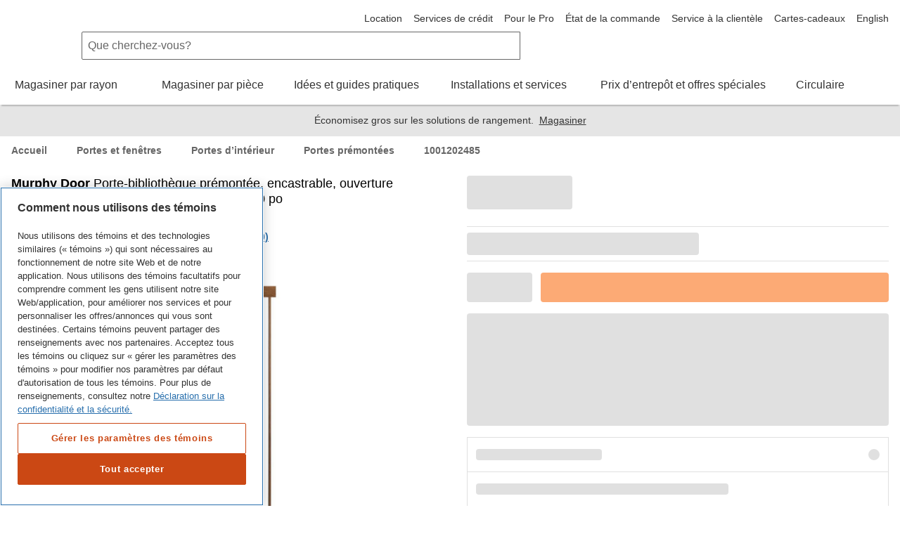

--- FILE ---
content_type: text/html; charset=utf-8
request_url: https://www.homedepot.ca/produit/murphy-door-porte-bibliotheque-premontee-encastrable-ouverture-interieure-a-droite-cerisier-moyen-30-po-x-80-po/1001202485
body_size: 96896
content:
<!DOCTYPE html><html data-beasties-container lang="fr-ca"><head typeof="og:website">
        <meta charset="utf-8">
        <meta name="viewport" content="width=device-width, initial-scale=1.0, minimum-scale=1.0, maximum-scale=2.0">
        <meta name="format-detection" content="telephone=no">
        <meta http-equiv="X-UA-Compatible" content="IE=edge">
        <meta name="google-site-verification" content="SEJSiUZKkiQt5txpu6TZFsFojWNo5Bfi6LpsgFbGhUM">
        <link rel="apple-touch-icon" sizes="180x180" href="/content/dam/homedepot/images/static/meta/favicons/en/apple-touch-icon-180x180-precomposed.png">
        <link rel="apple-touch-icon" sizes="167x167" href="/content/dam/homedepot/images/static/meta/favicons/en/apple-touch-icon-167x167-precomposed.png">
        <link rel="apple-touch-icon" sizes="152x152" href="/content/dam/homedepot/images/static/meta/favicons/en/apple-touch-icon-152x152-precomposed.png">
        <link rel="apple-touch-icon" sizes="144x144" href="/content/dam/homedepot/images/static/meta/favicons/en/apple-touch-icon-144x144-precomposed.png">
        <link rel="apple-touch-icon" sizes="120x120" href="/content/dam/homedepot/images/static/meta/favicons/en/apple-touch-icon-120x120-precomposed.png">
        <link rel="apple-touch-icon" sizes="114x114" href="/content/dam/homedepot/images/static/meta/favicons/en/apple-touch-icon-114x114-precomposed.png">
        <link rel="apple-touch-icon" sizes="76x76" href="/content/dam/homedepot/images/static/meta/favicons/en/apple-touch-icon-76x76-precomposed.png">
        <link rel="apple-touch-icon" sizes="72x72" href="/content/dam/homedepot/images/static/meta/favicons/en/apple-touch-icon-72x72-precomposed.png">
        <link rel="apple-touch-icon" sizes="57x57" href="/content/dam/homedepot/images/static/meta/favicons/en/apple-touch-icon-57x57-precomposed.png">
        <link rel="apple-touch-icon" href="/content/dam/homedepot/images/static/meta/favicons/en/apple-touch-icon-precomposed.png">
        <link rel="icon" type="image/png" href="/content/dam/homedepot/images/static/meta/favicons/en/android-chrome-192x192.png" sizes="192x192">
        <link rel="icon" type="image/png" href="/content/dam/homedepot/images/static/meta/favicons/en/android-chrome-128x128.png" sizes="128x128">
        <link rel="icon" type="image/png" href="/content/dam/homedepot/images/static/meta/favicons/en/favicon-96x96.png" sizes="96x96">
        <link rel="icon" type="image/png" href="/content/dam/homedepot/images/static/meta/favicons/en/favicon-32x32.png" sizes="32x32">
        <link rel="icon" type="image/png" href="/content/dam/homedepot/images/static/meta/favicons/en/favicon-16x16.png" sizes="16x16">
        <link rel="mask-icon" href="/content/dam/homedepot/images/static/meta/favicons/en/safari-pinned-tab.svg" color="#F58220">
        <link rel="shortcut icon" href="/content/dam/homedepot/images/static/meta/favicons/en/favicon.ico">
        <!--preconnect 3rd parties to improve page load time-->
        <link rel="preconnect" href="//assets.adobedtm.com">
        <link href="//dpm.demdex.net">
        <link href="//homedepotca.demdex.net">
        <link rel="preconnect" href="//swasc.homedepot.ca">
        <link rel="preconnect" href="//www.googletagmanager.com">
        <link rel="preconnect" href="//connect.facebook.net">
        <link rel="preconnect" href="//cdnssl.clicktale.net">
        <link rel="preconnect" href="//cdn.quantummetric.com">
        <link rel="preconnect" href="//d.impactradius-event.com">
        <link rel="preconnect" href="//www.googleadservices.com">
        <link rel="preconnect" href="//www.google-analytics.com">
        <link rel="preconnect" href="//googleads.g.doubleclick.net">
        <link rel="preconnect" href="//5049520.fls.doubleclick.net">
        <link href="//thehomedepotca.2t23.net">
        <link rel="preconnect" href="//bid.g.doubleclick.net">
        <link rel="preconnect" href="//www.facebook.com">
        <link rel="preconnect" href="//www.google.com">
        <link rel="preconnect" href="//cdn.roomvo.com">
        <link href="//brain.foresee.com">
        <link href="//analytics.foresee.com">
        <!--end preconnect 3rd parties-->
        <meta name="msapplication-TileColor" content="#F58220">
        <meta name="msapplication-TileImage" content="/content/dam/homedepot/images/static/meta/favicons/en/mstile-144x144.png">
        <meta name="msapplication-config" content="/content/dam/homedepot/images/static/meta/favicons/en/browserconfig.xml">
        <meta name="theme-color" content="#F58220">
        <base href="/">
        <script type="text/javascript" src="https://www.homedepot.ca/resources/246d9c772529e1a8b7bb066b27501c456153aeff15aef" async ></script><script>
            var oneTrustScriptError = false;
        </script>
        <!-- OneTrust Cookies Consent Notice start for homedepot.ca -->
        <script src="https://cdn.cookielaw.org/scripttemplates/otSDKStub.js" data-document-language="true" type="text/javascript" charset="UTF-8" data-domain-script="03e08d67-6b6b-4907-998d-09085047347c" onerror="oneTrustScriptError=true"></script>
        <!-- OneTrust Cookies Consent Notice end for homedepot.ca -->
        <script id="analytics" src="https://assets.adobedtm.com/launch-ENde276faf096f472ba137b3de5e14f4a7.min.js" async></script>
        <!---MetaRouter initialization--->
        <script type="text/javascript">
            !(function () {
                var analyticsmr = (window.analyticsmr = window.analyticsmr || []);
                if (!analyticsmr.initialize) {
                    var hostname = document.location.hostname;
                    var load = '';
                    if (hostname === 'www.qp-gcp.homedepot.ca') {
                        hostname = 'qp-gcp.homedepot.ca/mr/';
                        load = 'thd-ca-qp';
                    } else if (hostname === 'www.homedepot.ca') {
                        hostname = 'homedepot.ca/mr/';
                        load = 'thd-ca-prod';
                    } else {
                        hostname = 'qa-gcp.homedepot.ca/mr/';
                        load = 'thd-ca-qa';
                    }
                    if (
                        new RegExp('province=QC', 'i').test(document.cookie) ||
                        !new RegExp('province=\\b[a-zA-Z]{2}\\b', 'i').test(document.cookie)
                    ) {
                        load = `${load}-optout`;
                    }
                    if (analyticsmr.invoked) {
                        window.console && console.error && console.error('MetaRouter snippet included twice.');
                    } else {
                        analyticsmr.invoked = !0;
                        analyticsmr.methods = [
                            'trackSubmit',
                            'trackClick',
                            'trackLink',
                            'trackForm',
                            'pageview',
                            'identify',
                            'reset',
                            'group',
                            'track',
                            'ready',
                            'alias',
                            'debug',
                            'page',
                            'once',
                            'off',
                            'on',
                            'addSourceMiddleware',
                            'addIntegrationMiddleware',
                            'setAnonymousId',
                            'addDestinationMiddleware',
                        ];
                        analyticsmr.factory = function (e) {
                            return function () {
                                var t = Array.prototype.slice.call(arguments);
                                t.unshift(e);
                                analyticsmr.push(t);
                                return analyticsmr;
                            };
                        };
                        for (var e = 0; e < analyticsmr.methods.length; e++) {
                            var key = analyticsmr.methods[e];
                            analyticsmr[key] = analyticsmr.factory(key);
                        }
                        analyticsmr.load = function (key, e) {
                            var t = document.createElement('script');
                            t.type = 'text/javascript';
                            t.async = !0;
                            t.src =
                                ('https:' === document.location.protocol ? 'https://www.' : 'http://www.') +
                                hostname +
                                key +
                                '.js';
                            var n = document.getElementsByTagName('script')[0];
                            n.parentNode.insertBefore(t, n);
                            analyticsmr._loadOptions = e;
                        };
                        analyticsmr.SNIPPET_VERSION = '4.13.1';
                        analyticsmr.load(load);
                    }
                }
            })();
        </script>

        <!-- TODO: fix behaviour in Adobe launch, then remove this -->
        <script type="text/javascript">
            !(function () {
                let onOneTrustGroupsUpdated = event => {
                    // only run if C0003 analytics exist
                    if (window['OptanonActiveGroups']?.includes('C0003')) {
                        let head = document.getElementsByTagName('head')[0];
                        let vantageScript = document.createElement('script');
                        vantageScript.type = 'text/javascript';
                        vantageScript.defer = true; // defer, do not block

                        // load 27530 if prod, otherwise load 27529
                        if (document.location.hostname === 'www.homedepot.ca') {
                            vantageScript.src =
                                'https://dow068lag04cv.cloudfront.net/27530-6180e10173d09a6a952990a3822fa078.js';
                        } else {
                            vantageScript.src =
                                'https://dow068lag04cv.cloudfront.net/27529-81817d5eabdee4bd29f04baea36a968a.js';
                        }
                        head.appendChild(vantageScript);
                        window.removeEventListener('OneTrustGroupsUpdated', onOneTrustGroupsUpdated);
                    }
                };
                // OneTrustGroupsUpdated called when onetrust is init or updated
                window.addEventListener('OneTrustGroupsUpdated', onOneTrustGroupsUpdated);
            })();
        </script>
    <style>html{font-family:sans-serif;-ms-text-size-adjust:100%;-webkit-text-size-adjust:100%}body{margin:0}html{background-color:#fff}*,:after,:before{box-sizing:border-box}html{font-family:Helvetica Neue,Helvetica,Arial,sans-serif;font-size:100%;line-height:1.5;background:#fff;color:#666;-webkit-tap-highlight-color:rgba(0,0,0,0)}body{font-size:1rem;background:transparent}body,html{height:100%}</style><link rel="stylesheet" href="p2p/styles.R51-25.qp-gcp.p2p.css" media="all"><style ng-app-id="hdca">.default-min-height[_ngcontent-hdca-c2014111589]{min-height:101%}</style><style ng-app-id="hdca">.global-header-main-container[_ngcontent-hdca-c88627206]{z-index:7001}@media (max-width: 30em){.global-header-main-container[_ngcontent-hdca-c88627206]   .sticky-header--active[_ngcontent-hdca-c88627206]{padding:1rem;height:4.25rem;background:#fff;transition:transform .3s cubic-bezier(.25,.46,.45,.94);position:fixed;top:0;left:0;right:0;z-index:2;transform:translateY(0)}.global-header-main-container[_ngcontent-hdca-c88627206]   .sticky-header--pro.sticky-header--active[_ngcontent-hdca-c88627206]{background:#000}}.global-header-main-container[_ngcontent-hdca-c88627206]   .global-header-logo--desktop[_ngcontent-hdca-c88627206]{height:75px}.global-header-main-container[_ngcontent-hdca-c88627206]   .global-header-logo--mobile[_ngcontent-hdca-c88627206]{height:36px}.global-header-main-container[_ngcontent-hdca-c88627206]   .global-header-logo--pro-mobile[_ngcontent-hdca-c88627206]{height:20px}.global-header-main-container[_ngcontent-hdca-c88627206]:after{content:"";display:block;position:absolute;width:100%;height:8px;bottom:0;box-shadow:0 4px 2px -2px #0003;pointer-events:none}.global-header-main-container[_ngcontent-hdca-c88627206]   .global-header-cart__wrapper[_ngcontent-hdca-c88627206]{width:3.75rem;display:flex;transition:width .3s ease;padding-top:.75rem;padding-bottom:.125rem;overflow:hidden;position:relative;top:-5px}@media (min-width: 48em){.global-header-main-container[_ngcontent-hdca-c88627206]   .global-header-cart__wrapper[_ngcontent-hdca-c88627206]{transition:width 0s;width:auto;height:auto;padding-top:0rem;overflow:visible;position:relative;top:1px}}.global-header-main-container[_ngcontent-hdca-c88627206]   .global-header-search__level-nav[_ngcontent-hdca-c88627206]{display:flex;flex-direction:row;justify-content:flex-end;align-items:center;width:6.25rem;overflow:hidden;transition:width .3s ease;padding:.25rem 0}.global-header-main-container[_ngcontent-hdca-c88627206]   .global-header-search__level-nav--pro[_ngcontent-hdca-c88627206]{width:106px}@media (min-width: 48em){.global-header-main-container[_ngcontent-hdca-c88627206]   .global-header-search__level-nav[_ngcontent-hdca-c88627206]{transition:width 0s;width:auto;padding:.375rem 0}}@media (min-width: 64em){.global-header-main-container[_ngcontent-hdca-c88627206]   .global-header-search__level-nav[_ngcontent-hdca-c88627206]{width:auto;padding:0}}.global-header-main-container[_ngcontent-hdca-c88627206]   .global-header-cart__wrapper[_ngcontent-hdca-c88627206], .global-header-main-container[_ngcontent-hdca-c88627206]   .global-header-search__level-nav[_ngcontent-hdca-c88627206]{flex-shrink:0}.global-header-main-container[_ngcontent-hdca-c88627206]   .global-header-cart__wrapper--animate[_ngcontent-hdca-c88627206], .global-header-main-container[_ngcontent-hdca-c88627206]   .global-header-search__level-nav--animate[_ngcontent-hdca-c88627206]{width:0rem}@media (min-width: 48em){.global-header-main-container[_ngcontent-hdca-c88627206]   .global-header-cart__wrapper--animate[_ngcontent-hdca-c88627206], .global-header-main-container[_ngcontent-hdca-c88627206]   .global-header-search__level-nav--animate[_ngcontent-hdca-c88627206]{width:auto}}.global-header-main-container[_ngcontent-hdca-c88627206]   .global-header-cancel[_ngcontent-hdca-c88627206]{width:0rem;transition:width .3s ease}.global-header-main-container[_ngcontent-hdca-c88627206]   .global-header-cancel--animate[_ngcontent-hdca-c88627206]{width:4rem}.global-header-main-container[_ngcontent-hdca-c88627206]   .global-header-categories[_ngcontent-hdca-c88627206]{min-height:40px}.global-header-main-container[_ngcontent-hdca-c88627206]   .global-header-ssr-search-desktop[_ngcontent-hdca-c88627206]{height:40px;border-width:.0625rem;border-color:#666;border-style:solid;padding:.25rem 2rem .25rem .5rem;width:50%;margin-right:200px;margin-left:100px;border-radius:.125rem 0 0 .125rem}@media only screen and (max-width: 1024px){.global-header-main-container[_ngcontent-hdca-c88627206]   .global-header-ssr-search-desktop[_ngcontent-hdca-c88627206]{display:none}}.global-header-main-container[_ngcontent-hdca-c88627206]   .global-header-ssr-search-mobile[_ngcontent-hdca-c88627206]{height:40px;border-width:.0625rem;border-color:#666;border-style:solid;padding:.25rem 2rem .25rem .5rem;width:50%;margin-top:20px;margin-right:250px;margin-left:100px;border-radius:.125rem 0 0 .125rem}@media only screen and (min-width: 768px){.global-header-main-container[_ngcontent-hdca-c88627206]   .global-header-ssr-search-mobile[_ngcontent-hdca-c88627206]{display:none}}@media only screen and (max-width: 767px){.global-header-main-container[_ngcontent-hdca-c88627206]   .global-header-ssr-search-tablet[_ngcontent-hdca-c88627206]{display:none}}.global-header-main-container[_ngcontent-hdca-c88627206]   .global-header-ssr-search-tablet[_ngcontent-hdca-c88627206]{height:40px;border-width:.0625rem;border-color:#666;border-style:solid;padding:.25rem 2rem .25rem .5rem;width:75%;margin-top:20px;margin-right:250px;margin-left:130px;border-radius:.125rem 0 0 .125rem}@media only screen and (min-width: 1024px){.global-header-main-container[_ngcontent-hdca-c88627206]   .global-header-ssr-search-tablet[_ngcontent-hdca-c88627206]{display:none}}.width--100[_ngcontent-hdca-c88627206]{max-width:100%}  .grecaptcha-badge{visibility:hidden}@media print{  a[href]:after{display:none;visibility:hidden}}  .embeddedMessagingFrame{z-index:99999!important}</style><style ng-app-id="hdca">[_nghost-hdca-c1103016989]{display:block;position:relative}.acl-list--type--bulleted[_nghost-hdca-c1103016989]     .acl-list-item{margin-left:1.5rem;list-style:disc}.acl-list--type--numbered[_nghost-hdca-c1103016989]     .acl-list-item{margin-left:1.5rem;list-style:decimal}.acl-list--type--dropdown[_nghost-hdca-c1103016989]     .acl-list-item--theme--header{padding:.5rem 1rem}.acl-list--type--dropdown[_nghost-hdca-c1103016989]     .acl-list-item{padding:.5rem 1rem}.acl-list--type--dropdown-menu-with-headers[_nghost-hdca-c1103016989]     .acl-list-item--theme--header, .acl-list--type--dropdown-menu[_nghost-hdca-c1103016989]     .acl-list-item--theme--header{padding:.5rem 1rem}.acl-list--type--dropdown-menu-with-headers[_nghost-hdca-c1103016989]     .acl-list-item, .acl-list--type--dropdown-menu[_nghost-hdca-c1103016989]     .acl-list-item{display:block}.acl-list--type--dropdown-menu-with-headers[_nghost-hdca-c1103016989]     .acl-list-item a, .acl-list--type--dropdown-menu[_nghost-hdca-c1103016989]     .acl-list-item a{display:block;padding:.5rem 1rem .5rem 1.5rem;color:#333}.acl-list--type--dropdown-menu-with-headers[_nghost-hdca-c1103016989]     .acl-list-item a.acl-link--disabled, .acl-list--type--dropdown-menu[_nghost-hdca-c1103016989]     .acl-list-item a.acl-link--disabled{color:#666;pointer-events:none}.acl-list--type--dropdown-menu-with-headers[_nghost-hdca-c1103016989]     .acl-list-item a:hover, .acl-list--type--dropdown-menu[_nghost-hdca-c1103016989]     .acl-list-item a:hover{background:#f2f2f2;color:#000}.acl-list--type--dropdown-menu[_nghost-hdca-c1103016989]     .acl-list-item a{padding-left:1rem}.acl-list--type--inline[_nghost-hdca-c1103016989]{list-style-type:none}.acl-list--type--inline[_nghost-hdca-c1103016989]     .acl-list-item{display:inline-block}.acl-list--type--touch-menu[_nghost-hdca-c1103016989], .acl-list--type--touch-menu   [_nghost-hdca-c1103016989]{display:flex;justify-content:center;flex-wrap:wrap}.acl-list--type--touch-menu[_nghost-hdca-c1103016989]     li[acl-list-item], .acl-list--type--touch-menu   [_nghost-hdca-c1103016989]     li[acl-list-item]{min-width:6rem;height:6rem;align-items:center;justify-content:center;margin:.5rem;display:flex;cursor:pointer;border:solid 1px rgb(102,102,102);color:#333}.acl-list--type--touch-menu[_nghost-hdca-c1103016989]     li[acl-list-item]:hover, .acl-list--type--touch-menu   [_nghost-hdca-c1103016989]     li[acl-list-item]:hover{background:#333;color:#fff}.acl-list--type--touch-menu-date[_nghost-hdca-c1103016989], .acl-list--type--touch-menu-date   [_nghost-hdca-c1103016989]{display:flex;flex-wrap:wrap}.acl-list--type--touch-menu-date[_nghost-hdca-c1103016989]     li[acl-list-item], .acl-list--type--touch-menu-date   [_nghost-hdca-c1103016989]     li[acl-list-item]{align-items:center;justify-content:center;margin:.5rem 1rem;margin-left:0;display:flex;flex-basis:12%;cursor:pointer;border:solid 1px rgb(204,204,204);color:#333}.acl-list--type--touch-menu-date[_nghost-hdca-c1103016989]     li[acl-list-item][date-selected=true], .acl-list--type--touch-menu-date   [_nghost-hdca-c1103016989]     li[acl-list-item][date-selected=true]{border:solid 2px rgb(249,99,2)}.acl-list--type--touch-menu-date[_nghost-hdca-c1103016989]     li[acl-list-item][time-selected=true], .acl-list--type--touch-menu-date   [_nghost-hdca-c1103016989]     li[acl-list-item][time-selected=true]{background:#f96302;color:#fff}.acl-list--type--dropdown-block-menu-gray[_nghost-hdca-c1103016989]     .acl-list-item{display:block}.acl-list--type--dropdown-block-menu-gray[_nghost-hdca-c1103016989]     .acl-list-item a{display:block;padding:.5rem .75rem;background:#f2f2f2;margin-bottom:.125rem}.acl-list--type--dropdown-block-menu-gray[_nghost-hdca-c1103016989]     .acl-list-item a:hover{background:#f2f2f2;font-weight:700}</style><style ng-app-id="hdca">.global-footer-qualitrics-container a{font-size:14px;color:#333;text-decoration:none;cursor:pointer}.global-footer-qualitrics-container a:hover{color:#333;text-decoration:underline}
</style><style ng-app-id="hdca">[_nghost-hdca-c671618459]{display:list-item;list-style:none}.acl-list-item--has-icon[_nghost-hdca-c671618459]   .acl-list__symbol-container[_ngcontent-hdca-c671618459]{display:flex}.acl-list-item--has-icon[_nghost-hdca-c671618459]   .acl-list__symbol-content[_ngcontent-hdca-c671618459]{flex:auto}.acl-list-item--has-icon[_nghost-hdca-c671618459]   .acl-list__symbol-icon[_ngcontent-hdca-c671618459]{margin-right:.5rem}.acl-list-item--theme--header[_nghost-hdca-c671618459]{font-weight:700;color:#333}</style><style ng-app-id="hdca">[_nghost-hdca-c3816526889]{position:relative;font-size:1rem;font-weight:400}.acl-main-nav-item__label[_ngcontent-hdca-c3816526889]{padding-bottom:1rem}.acl-main-nav-item__link[_ngcontent-hdca-c3816526889]{color:#333;display:inline-flex;flex-direction:row;align-items:center;text-align:center}.acl-main-nav-item__link[_ngcontent-hdca-c3816526889]   .acl-main-nav-item__label[_ngcontent-hdca-c3816526889]:before{display:block;content:attr(data-title);font-weight:600;height:0;overflow:hidden;visibility:hidden}.acl-main-nav-item__link[_ngcontent-hdca-c3816526889]:hover   .acl-main-nav-item__label[_ngcontent-hdca-c3816526889]{border-bottom:rgb(249,99,2);border-width:4px;border-bottom-style:solid;font-weight:600;padding-bottom:.75rem}.acl-main-nav-item__link[_ngcontent-hdca-c3816526889]:hover   .acl-main-nav-item__icon-wrapper[_ngcontent-hdca-c3816526889]{padding-bottom:.75rem}.acl-main-nav-item__icon-wrapper[_ngcontent-hdca-c3816526889]{padding-left:.5rem;padding-bottom:.75rem}.acl-main-nav-item--is-active[_nghost-hdca-c3816526889]   .acl-main-nav-item__label[_ngcontent-hdca-c3816526889]{border-bottom:rgb(249,99,2);border-width:4px;border-bottom-style:solid;font-weight:600;padding-bottom:.75rem}.acl-main-nav-item--is-active[_nghost-hdca-c3816526889]   .acl-main-nav-item__icon-wrapper[_ngcontent-hdca-c3816526889]{padding-bottom:.75rem}.acl-main-nav-item--inverse[_nghost-hdca-c3816526889]   .acl-main-nav-item__link[_ngcontent-hdca-c3816526889]{color:#fff}</style><style ng-app-id="hdca">[_nghost-hdca-c1486726642]{display:inline-block}[_nghost-hdca-c1486726642]   svg[_ngcontent-hdca-c1486726642]{color:inherit;fill:currentColor;display:block;height:100%;width:100%}.acl-icon__notification-badge[_ngcontent-hdca-c1486726642]{background-color:#f2f2f2;padding:.0625rem .25rem;border-radius:15rem;font-size:.75rem;line-height:1.25;text-transform:uppercase;letter-spacing:.0625em;color:#666;vertical-align:middle;white-space:nowrap;position:absolute;bottom:65%;right:0%;transform:translate(50%);font-weight:400}.acl-icon__notification-badge--primary[_ngcontent-hdca-c1486726642]{background-color:#cb4814;color:#fff}.acl-icon__notification-badge--success[_ngcontent-hdca-c1486726642]{background-color:#1c8150;color:#fff}.acl-icon__notification-badge--warning[_ngcontent-hdca-c1486726642]{background-color:#ffc20e;color:#333}.acl-icon__notification-badge--error[_ngcontent-hdca-c1486726642]{background-color:#d40003;color:#fff}.acl-icon__notification-badge--info[_ngcontent-hdca-c1486726642]{background-color:#286fad;color:#fff}.acl-icon--size--auto[_nghost-hdca-c1486726642]{width:100%;height:100%}.acl-icon--size--xxx-small[_nghost-hdca-c1486726642]{width:.5rem;height:.5rem;border-width:.05rem}.acl-icon--border-padding--xxx-small[_nghost-hdca-c1486726642]{padding:.05rem}.acl-icon--size--xx-small[_nghost-hdca-c1486726642]{width:.875rem;height:.875rem;border-width:.0875rem}.acl-icon--border-padding--xx-small[_nghost-hdca-c1486726642]{padding:.0875rem}.acl-icon--size--height[_nghost-hdca-c1486726642]{width:.875rem;height:.875rem;border-width:.0875rem}.acl-icon--border-padding--height[_nghost-hdca-c1486726642]{padding:.0875rem}.acl-icon--size--x-small[_nghost-hdca-c1486726642]{width:1rem;height:1rem;border-width:.1rem}.acl-icon--border-padding--x-small[_nghost-hdca-c1486726642]{padding:.1rem}.acl-icon--size--small[_nghost-hdca-c1486726642]{width:1.25rem;height:1.25rem;border-width:.125rem}.acl-icon--border-padding--small[_nghost-hdca-c1486726642]{padding:.125rem}.acl-icon--size--x-medium[_nghost-hdca-c1486726642]{width:2rem;height:2rem;border-width:.2rem}.acl-icon--border-padding--x-medium[_nghost-hdca-c1486726642]{padding:.2rem}.acl-icon--size--medium[_nghost-hdca-c1486726642]{width:2.5rem;height:2.5rem;border-width:.25rem}.acl-icon--border-padding--medium[_nghost-hdca-c1486726642]{padding:.25rem}.acl-icon--size--large[_nghost-hdca-c1486726642]{width:3.125rem;height:3.125rem;border-width:.3125rem}.acl-icon--border-padding--large[_nghost-hdca-c1486726642]{padding:.3125rem}.acl-icon--size--x-large[_nghost-hdca-c1486726642]{width:3.5rem;height:3.5rem;border-width:.35rem}.acl-icon--border-padding--x-large[_nghost-hdca-c1486726642]{padding:.35rem}.acl-icon--size--xx-large[_nghost-hdca-c1486726642]{width:5rem;height:5rem;border-width:.5rem}.acl-icon--border-padding--xx-large[_nghost-hdca-c1486726642]{padding:.5rem}.acl-icon--size--icon-button[_nghost-hdca-c1486726642]{width:1.5rem;height:1.5rem;border-width:.15rem}.acl-icon--border-padding--icon-button[_nghost-hdca-c1486726642]{padding:.15rem}.acl-icon--has-border[_nghost-hdca-c1486726642]{border-radius:50%;border-style:solid;overflow:hidden}.acl-icon--border-color--brand-dark[_nghost-hdca-c1486726642]{border-color:#cb4814}.acl-icon--border-color--brand[_nghost-hdca-c1486726642]{border-color:#f96302}.acl-icon--border-color--default[_nghost-hdca-c1486726642]{border-color:#666}.acl-icon--border-color--error[_nghost-hdca-c1486726642]{border-color:#d40003}.acl-icon--border-color--information[_nghost-hdca-c1486726642]{border-color:#286fad}.acl-icon--border-color--inverse[_nghost-hdca-c1486726642]{border-color:#fff}.acl-icon--border-color--link-hover[_nghost-hdca-c1486726642]{border-color:#153a5a}.acl-icon--border-color--link[_nghost-hdca-c1486726642]{border-color:#286fad}.acl-icon--border-color--savings[_nghost-hdca-c1486726642]{border-color:#1c8150}.acl-icon--border-color--silver[_nghost-hdca-c1486726642]{border-color:#ccc}.acl-icon--border-color--strong[_nghost-hdca-c1486726642]{border-color:#000}.acl-icon--border-color--success[_nghost-hdca-c1486726642]{border-color:#1c8150}.acl-icon--border-color--title-dark[_nghost-hdca-c1486726642]{border-color:#000}.acl-icon--border-color--title[_nghost-hdca-c1486726642]{border-color:#333}.acl-icon--border-color--warning[_nghost-hdca-c1486726642]{border-color:#ffc20e}.acl-icon--border-color--weak[_nghost-hdca-c1486726642]{border-color:#999}</style><title>Murphy Door Porte-bibliothèque prémontée, encastrable, ouverture intérieure à droite, ceri... | Home Depot Canada</title><meta name="apple-itunes-app" content="app-id=391916059, app-argument=https://www.homedepot.ca/produit/murphy-door-porte-bibliotheque-premontee-encastrable-ouverture-interieure-a-droite-cerisier-moyen-30-po-x-80-po/1001202485"><meta name="description" content="Que diriez-vous de récupérer l'espace pris par vos entrées de porte? Chez Murphy Door, nous avons une solution à ce problème! Transformez votre entrée de porte quelconque en un espace de rangement qui donnera du cachet à votre intérieur! Nos portes encastrables Murphy Door peuvent être montées dans n'importe quelle embrasure standard d'intérieur. Mais ce ne sont pas des portes ordinaires : elles vous ouvrent la voie à l'espace de rangement dont vous rêviez tant! Le modèle encastrable est une armoire fonctionnelle à usage polyvalent. Il peut supporter une charge de 300 lb. Soyez rassuré : vos objets resteront bien en place lors de l'ouverture et la fermeture de la porte. Le modèle encastrable vous est livré prémonté et inclut toute la quincaillerie nécessaire (installation requise). Les portes Murphy Door sont un excellent moyen d'embellir votre maison tout en profitant au maximum de l'espace dans n'importe quelle pièce!"><meta name="robots" content="INDEX, FOLLOW"><meta property="og:title" content="Murphy Door Porte-bibliothèque prémontée, encastrable, ouverture intérieure à droite, ceri... | Home Depot Canada"><meta property="og:description" content="Que diriez-vous de récupérer l'espace pris par vos entrées de porte? Chez Murphy Door, nous avons une solution à ce problème! Transformez votre entrée de porte quelconque en un espace de rangement qui donnera du cachet à votre intérieur! Nos portes encastrables Murphy Door peuvent être montées dans n'importe quelle embrasure standard d'intérieur. Mais ce ne sont pas des portes ordinaires : elles vous ouvrent la voie à l'espace de rangement dont vous rêviez tant! Le modèle encastrable est une armoire fonctionnelle à usage polyvalent. Il peut supporter une charge de 300 lb. Soyez rassuré : vos objets resteront bien en place lors de l'ouverture et la fermeture de la porte. Le modèle encastrable vous est livré prémonté et inclut toute la quincaillerie nécessaire (installation requise). Les portes Murphy Door sont un excellent moyen d'embellir votre maison tout en profitant au maximum de l'espace dans n'importe quelle pièce!"><meta property="og:url" content="https://www.homedepot.ca/produit/murphy-door-porte-bibliotheque-premontee-encastrable-ouverture-interieure-a-droite-cerisier-moyen-30-po-x-80-po/1001202485"><meta property="og:site_name" content="Home Depot Canada"><meta property="og:image" content="https://images.homedepot.ca/productimages/p_1001202485.jpg?product-images=l"><meta property="og:image:alt" content="Murphy Door Porte-bibliothèque prémontée, encastrable, ouverture intérieure à droite, cerisier moyen, 30 po x 80 po"><meta property="og:type" content="Product"><link rel="alternative" href="https://www.homedepot.ca/produit/murphy-door-porte-bibliotheque-premontee-encastrable-ouverture-interieure-a-droite-cerisier-moyen-30-po-x-80-po/1001202485" hreflang="fr-ca"><link rel="alternative" href="https://www.homedepot.ca/product/murphy-door-30-inch-x-80-inch-flush-mount-assembled-cherry-medium-stain-right-hand-in-swing-interior-bookcase-door/1001202485" hreflang="en-ca"><link rel="alternative" href="android-app://com.thehomedepotca/https/www.homedepot.ca/produit/murphy-door-porte-bibliotheque-premontee-encastrable-ouverture-interieure-a-droite-cerisier-moyen-30-po-x-80-po/1001202485"><link rel="canonical" href="https://www.homedepot.ca/produit/murphy-door-porte-bibliotheque-premontee-encastrable-ouverture-interieure-a-droite-cerisier-moyen-30-po-x-80-po/1001202485"><style ng-app-id="hdca">.hdca-product__description-fixed[_ngcontent-hdca-c1596492330]{margin-left:calc(50% + 1.5rem)}.hdca-product__info-gallery[_ngcontent-hdca-c1596492330]{margin:0 1rem 1.5rem}@media (min-width: 64em){.hdca-product__info-gallery[_ngcontent-hdca-c1596492330]{margin:0;width:50%}  .acl-accordion--theme--default .acl-accordion-panel__panel{border:none!important}}.hdca-product__info-gallery-fixed[_ngcontent-hdca-c1596492330]{position:fixed;z-index:1;top:0;left:1rem;width:calc(50% - 2.5rem)}@media (min-width: 90rem){.hdca-product__info-gallery-fixed[_ngcontent-hdca-c1596492330]{left:calc((100% - 90rem)/2 + 1rem);width:calc(50% - ((100% - 90rem)/2) - 2.5rem)}}.hdca-product__native-app-margin[_ngcontent-hdca-c1596492330]{margin-bottom:2rem}</style><style ng-app-id="hdca">@keyframes _ngcontent-hdca-c775994693_pulseBackground{0%{background-color:#0000001a}50%{background-color:#0003}to{background-color:#0000001a}}@keyframes _ngcontent-hdca-c775994693_pulseBorder{0%{border-color:#0000001a}50%{border-color:#0003}to{border-color:#0000001a}}@keyframes _ngcontent-hdca-c775994693_pulseBackgroundButton{0%{background-color:#f9630280}50%{background-color:#f96302b3}to{background-color:#f9630280}}.stencil[_ngcontent-hdca-c775994693]{background-color:#0000001a;border-radius:.25rem;display:block}.stencil--round[_ngcontent-hdca-c775994693]{border-radius:50%}.product-card-group[_ngcontent-hdca-c775994693]{border:1px solid rgb(204,204,204);border-bottom:0}.product-card-group__stencils[_ngcontent-hdca-c775994693]{display:flex}.product-card-group__stencils[_ngcontent-hdca-c775994693]   .product-box[_ngcontent-hdca-c775994693]{padding:.75rem;border-right:1px solid rgb(204,204,204);border-bottom:1px solid rgb(204,204,204)}.product-card-group__stencils[_ngcontent-hdca-c775994693]   .product-box[_ngcontent-hdca-c775994693]:last-child{border-right:0}.product-box[_ngcontent-hdca-c775994693]{width:100%}.select[_ngcontent-hdca-c775994693]{border-top:1px solid rgb(204,204,204);border-bottom:1px solid rgb(204,204,204);border-left:1px solid rgb(204,204,204);border-right:1px solid rgb(204,204,204);animation:_ngcontent-hdca-c775994693_pulseBorder 2s infinite ease-in-out;padding:.75rem}.stock[_ngcontent-hdca-c775994693]{border-top:1px solid rgb(204,204,204);border-bottom:1px solid rgb(204,204,204);animation:_ngcontent-hdca-c775994693_pulseBorder 2s infinite ease-in-out;padding:.5rem 0}.list[_ngcontent-hdca-c775994693]   li[_ngcontent-hdca-c775994693], .list-item[_ngcontent-hdca-c775994693]{display:flex}.button[_ngcontent-hdca-c775994693]{background-color:#f9630280;border-radius:.25rem;display:block}.share[_ngcontent-hdca-c775994693]{border-top:1px solid rgb(204,204,204);border-bottom:1px solid rgb(204,204,204);animation:_ngcontent-hdca-c775994693_pulseBorder 2s infinite ease-in-out;padding:.5rem 0}.share-col-1[_ngcontent-hdca-c775994693]{width:100%}.share-col-1[_ngcontent-hdca-c775994693]   i[_ngcontent-hdca-c775994693]{margin:.5rem .5rem .5rem .75rem}.share-col-2[_ngcontent-hdca-c775994693]{flex:1 0 2rem;margin:0 .5rem 0 1rem}.gallery__slides[_ngcontent-hdca-c775994693]{max-width:33rem;margin:1.5rem auto 0}.gallery__image[_ngcontent-hdca-c775994693]{margin-bottom:1.5rem;min-height:22.5rem;width:100%}@media (min-width: 768px),print{.gallery__image[_ngcontent-hdca-c775994693]{min-height:27.5rem}}.gallery__thumb[_ngcontent-hdca-c775994693]{width:3.125rem;height:3.125rem}.gallery__arrow[_ngcontent-hdca-c775994693]{width:1.25rem;height:3.125rem;margin:0 .75rem}.search-header[_ngcontent-hdca-c775994693]{width:100%}.accordion[_ngcontent-hdca-c775994693]{border-bottom:1px solid rgb(204,204,204);border-left:1px solid rgb(204,204,204);border-right:1px solid rgb(204,204,204);animation:_ngcontent-hdca-c775994693_pulseBorder 2s infinite ease-in-out}.accordion__title[_ngcontent-hdca-c775994693]{border-top:1px solid rgb(204,204,204);animation:_ngcontent-hdca-c775994693_pulseBorder 2s infinite ease-in-out;display:flex;justify-content:space-between}.accordion__panel[_ngcontent-hdca-c775994693]{border-top:1px solid rgb(204,204,204);animation:_ngcontent-hdca-c775994693_pulseBorder 2s infinite ease-in-out}.accordion-icon[_ngcontent-hdca-c775994693]{margin-bottom:.75rem;flex:1 0 2rem}.accordion-icon__title[_ngcontent-hdca-c775994693]{display:flex;justify-content:space-between}.accordion-icon__col-1[_ngcontent-hdca-c775994693]{flex:1 0 70%;display:flex;margin-left:1.5rem}.accordion-icon__col-2[_ngcontent-hdca-c775994693]{margin-right:.75rem}.accordion-icon__text[_ngcontent-hdca-c775994693]{margin-top:.75rem}.stencil--background-shade[_ngcontent-hdca-c775994693]{background:#f2f2f2}.stencil--background-alt[_ngcontent-hdca-c775994693]{background:#fbfbfb}.acl-stencil--is-animating[_nghost-hdca-c775994693]   .stencil[_ngcontent-hdca-c775994693]{animation:_ngcontent-hdca-c775994693_pulseBackground 2s infinite ease-in-out}.acl-stencil--is-animating[_nghost-hdca-c775994693]   .button[_ngcontent-hdca-c775994693]{animation:_ngcontent-hdca-c775994693_pulseBackgroundButton 2s infinite ease-in-out}.acl-stencil--border-top[_nghost-hdca-c775994693]{border-top:1px solid rgb(204,204,204);animation:_ngcontent-hdca-c775994693_pulseBorder 2s infinite ease-in-out}.acl-stencil--border-bottom[_nghost-hdca-c775994693]{border-bottom:1px solid rgb(204,204,204);animation:_ngcontent-hdca-c775994693_pulseBorder 2s infinite ease-in-out}.acl-stencil--is-active[_nghost-hdca-c775994693]   .hide-during-stencil[_ngcontent-hdca-c775994693]{display:none}.acl-stencil--is-hidden[_nghost-hdca-c775994693]{visibility:hidden}</style><style ng-app-id="hdca">[_nghost-hdca-c2741607292]{display:block}  .acl-accordion-panel__header{display:block}  .acl-accordion-panel__header-button{display:flex;flex-direction:row;flex-wrap:nowrap;align-items:center;width:100%}  .acl-accordion-panel__header-button:focus-visible{outline-offset:2px;outline:solid 2px rgb(40,111,173)}  .acl-accordion-panel__panel-title{flex:0 1 100%}  .acl-accordion-panel__header-title{color:#333;font-size:1rem;font-weight:700;line-height:1.5}  .acl-accordion-panel__header-title--capitalize{text-transform:capitalize!important}  .acl-accordion-panel__header-sub-title{color:#cb4814;font-size:.875rem;line-height:1.25}  .acl-accordion-panel__header-icon-wrapper{display:flex;flex:0 1 auto;margin-left:.75rem}  .acl-accordion-panel__header-icon{color:#cb4814}  .acl-accordion-panel__header-icon-panel{display:flex;flex:0 1 auto;align-self:self-start;padding-top:.125rem;margin-right:.75rem}  .acl-accordion-panel__panel{display:none}  .acl-accordion-panel__panel--is-active{display:block}.acl-accordion--theme--hidden[_nghost-hdca-c2741607292]     .acl-accordion-panel__header{display:none}.acl-accordion--theme--hidden[_nghost-hdca-c2741607292]     .acl-accordion-panel__panel{margin:.75rem 0;display:block}.acl-accordion--theme--default[_nghost-hdca-c2741607292]{border-top:1px solid rgb(204,204,204)}.acl-accordion--theme--default[_nghost-hdca-c2741607292]     .acl-accordion-panel__header-button{background-color:#f2f2f2;border:1px solid rgb(204,204,204);border-top:0;padding:1rem}.acl-accordion--theme--default[_nghost-hdca-c2741607292]     .acl-accordion-panel__header-button:hover, .acl-accordion--theme--default[_nghost-hdca-c2741607292]     .acl-accordion-panel__header-button:focus, .acl-accordion--theme--default[_nghost-hdca-c2741607292]     .acl-accordion-panel__header-button:active{background-color:#fff}.acl-accordion--theme--default[_nghost-hdca-c2741607292]     .acl-accordion-panel__panel{background-color:#fff;border:1px solid rgb(204,204,204);border-top:0;padding:.75rem 1rem}.acl-accordion--theme--contrast[_nghost-hdca-c2741607292]{border-top:1px solid rgb(204,204,204)}.acl-accordion--theme--contrast[_nghost-hdca-c2741607292]     .acl-accordion-panel__header-title{color:#333}.acl-accordion--theme--contrast[_nghost-hdca-c2741607292]     .acl-accordion-panel__header-button{background:#fff;border:1px solid rgb(204,204,204);border-top:0;padding:1rem}.acl-accordion--theme--contrast[_nghost-hdca-c2741607292]     .acl-accordion-panel__header-button:hover, .acl-accordion--theme--contrast[_nghost-hdca-c2741607292]     .acl-accordion-panel__header-button:focus, .acl-accordion--theme--contrast[_nghost-hdca-c2741607292]     .acl-accordion-panel__header-button:active{background-color:#fff}.acl-accordion--theme--contrast[_nghost-hdca-c2741607292]     .acl-accordion-panel__header-icon{color:#333}.acl-accordion--theme--contrast[_nghost-hdca-c2741607292]     .acl-accordion-panel__panel{padding:.75rem 1rem;background-color:#fff;border:1px solid rgb(204,204,204);border-top:0}.acl-accordion--theme--contrast-island[_nghost-hdca-c2741607292]     acl-accordion-panel, .acl-accordion--theme--promotion-island[_nghost-hdca-c2741607292]     acl-accordion-panel, .acl-accordion--theme--promotion-group[_nghost-hdca-c2741607292]     acl-accordion-panel{margin-bottom:.5rem}.acl-accordion--theme--contrast-island[_nghost-hdca-c2741607292]     .acl-accordion-panel__header--is-active .acl-accordion-panel__header-button, .acl-accordion--theme--promotion-island[_nghost-hdca-c2741607292]     .acl-accordion-panel__header--is-active .acl-accordion-panel__header-button, .acl-accordion--theme--promotion-group[_nghost-hdca-c2741607292]     .acl-accordion-panel__header--is-active .acl-accordion-panel__header-button{border-bottom:0;border-bottom-left-radius:0;border-bottom-right-radius:0}.acl-accordion--theme--contrast-island[_nghost-hdca-c2741607292]     .acl-accordion-panel__header-title, .acl-accordion--theme--promotion-island[_nghost-hdca-c2741607292]     .acl-accordion-panel__header-title, .acl-accordion--theme--promotion-group[_nghost-hdca-c2741607292]     .acl-accordion-panel__header-title{color:#333}.acl-accordion--theme--contrast-island[_nghost-hdca-c2741607292]     .acl-accordion-panel__header-button, .acl-accordion--theme--promotion-island[_nghost-hdca-c2741607292]     .acl-accordion-panel__header-button, .acl-accordion--theme--promotion-group[_nghost-hdca-c2741607292]     .acl-accordion-panel__header-button{background:#fff;border:1px solid rgb(204,204,204);padding:1rem;border-radius:.125rem}.acl-accordion--theme--contrast-island[_nghost-hdca-c2741607292]     .acl-accordion-panel__header-button:hover, .acl-accordion--theme--promotion-island[_nghost-hdca-c2741607292]     .acl-accordion-panel__header-button:hover, .acl-accordion--theme--promotion-group[_nghost-hdca-c2741607292]     .acl-accordion-panel__header-button:hover, .acl-accordion--theme--contrast-island[_nghost-hdca-c2741607292]     .acl-accordion-panel__header-button:focus, .acl-accordion--theme--promotion-island[_nghost-hdca-c2741607292]     .acl-accordion-panel__header-button:focus, .acl-accordion--theme--promotion-group[_nghost-hdca-c2741607292]     .acl-accordion-panel__header-button:focus, .acl-accordion--theme--contrast-island[_nghost-hdca-c2741607292]     .acl-accordion-panel__header-button:active, .acl-accordion--theme--promotion-island[_nghost-hdca-c2741607292]     .acl-accordion-panel__header-button:active, .acl-accordion--theme--promotion-group[_nghost-hdca-c2741607292]     .acl-accordion-panel__header-button:active{background-color:#fff}.acl-accordion--theme--contrast-island[_nghost-hdca-c2741607292]     .acl-accordion-panel__header-icon, .acl-accordion--theme--promotion-island[_nghost-hdca-c2741607292]     .acl-accordion-panel__header-icon, .acl-accordion--theme--promotion-group[_nghost-hdca-c2741607292]     .acl-accordion-panel__header-icon{color:#cb4814}.acl-accordion--theme--contrast-island[_nghost-hdca-c2741607292]     .acl-accordion-panel__panel, .acl-accordion--theme--promotion-island[_nghost-hdca-c2741607292]     .acl-accordion-panel__panel, .acl-accordion--theme--promotion-group[_nghost-hdca-c2741607292]     .acl-accordion-panel__panel{padding:0 1rem 1rem;background-color:#fff;border:1px solid rgb(204,204,204);border-top:0;border-bottom-left-radius:.125rem;border-bottom-right-radius:.125rem}.acl-accordion--theme--contrast-island[_nghost-hdca-c2741607292]     .acl-accordion-panel__panel-inner, .acl-accordion--theme--promotion-island[_nghost-hdca-c2741607292]     .acl-accordion-panel__panel-inner, .acl-accordion--theme--promotion-group[_nghost-hdca-c2741607292]     .acl-accordion-panel__panel-inner{padding-top:.75rem;border-top:1px solid rgb(204,204,204)}.acl-accordion--theme--promotion-island[_nghost-hdca-c2741607292]     .acl-accordion-panel__header-title, .acl-accordion--theme--promotion-group[_nghost-hdca-c2741607292]     .acl-accordion-panel__header-title{color:#1c8150;font-size:.875rem}.acl-accordion--theme--promotion-island[_nghost-hdca-c2741607292]     .acl-accordion-panel__header-icon-panel, .acl-accordion--theme--promotion-group[_nghost-hdca-c2741607292]     .acl-accordion-panel__header-icon-panel{width:1rem;height:1rem}.acl-accordion--theme--promotion-island[_nghost-hdca-c2741607292]     .acl-accordion-panel__header-icon, .acl-accordion--theme--promotion-group[_nghost-hdca-c2741607292]     .acl-accordion-panel__header-icon{color:#333}.acl-accordion--theme--promotion-group[_nghost-hdca-c2741607292]     .acl-accordion-panel__header-button{background-color:#e7f9f380;padding:.25rem 1rem}.acl-accordion--theme--promotion-group[_nghost-hdca-c2741607292]     .acl-accordion-panel__header-button:hover, .acl-accordion--theme--promotion-group[_nghost-hdca-c2741607292]     .acl-accordion-panel__header-button:focus, .acl-accordion--theme--promotion-group[_nghost-hdca-c2741607292]     .acl-accordion-panel__header-button:active{background-color:#e7f9f380}.acl-accordion--theme--promotion-group[_nghost-hdca-c2741607292]     .acl-accordion-panel__panel{background-color:#e7f9f380}.acl-accordion--theme--promotion-group[_nghost-hdca-c2741607292]     .acl-accordion-panel__header-icon-panel{width:3.5rem;height:1.5rem}.acl-accordion--theme--promotion-group[_nghost-hdca-c2741607292]     .acl-accordion-panel__panel-inner{border-top:0}.acl-accordion--theme--minimal[_nghost-hdca-c2741607292]     .acl-accordion-panel__header-button, .acl-accordion--theme--minimal-blue[_nghost-hdca-c2741607292]     .acl-accordion-panel__header-button, .acl-accordion--theme--minimal-orange[_nghost-hdca-c2741607292]     .acl-accordion-panel__header-button{background-color:transparent;border:none;padding:0;margin-bottom:1rem}.acl-accordion--theme--minimal[_nghost-hdca-c2741607292]     .acl-accordion-panel__panel, .acl-accordion--theme--minimal-blue[_nghost-hdca-c2741607292]     .acl-accordion-panel__panel, .acl-accordion--theme--minimal-orange[_nghost-hdca-c2741607292]     .acl-accordion-panel__panel{background-color:#f2f2f2;border:none;border-top:0;padding:.75rem 1rem;margin-bottom:1rem;color:#000}.acl-accordion--theme--minimal[_nghost-hdca-c2741607292]     .acl-accordion-panel__panel-title, .acl-accordion--theme--minimal-blue[_nghost-hdca-c2741607292]     .acl-accordion-panel__panel-title, .acl-accordion--theme--minimal-orange[_nghost-hdca-c2741607292]     .acl-accordion-panel__panel-title{flex:0 1 auto}.acl-accordion--theme--minimal[_nghost-hdca-c2741607292]     .acl-accordion-panel__header-title, .acl-accordion--theme--minimal-blue[_nghost-hdca-c2741607292]     .acl-accordion-panel__header-title, .acl-accordion--theme--minimal-orange[_nghost-hdca-c2741607292]     .acl-accordion-panel__header-title{color:#cb4814;font-size:.875rem}.acl-accordion--theme--inverted-island-compact[_nghost-hdca-c2741607292]{border-top:1px solid rgb(204,204,204)}.acl-accordion--theme--inverted-island-compact[_nghost-hdca-c2741607292]     acl-accordion-panel{margin-bottom:1rem}.acl-accordion--theme--inverted-island-compact[_nghost-hdca-c2741607292]     .acl-accordion-panel__header-button{color:#fff;background-color:#333;border:1px solid rgb(204,204,204);border-top:0;padding:.625rem 1.5rem .75rem 1.125rem}.acl-accordion--theme--inverted-island-compact[_nghost-hdca-c2741607292]     .acl-accordion-panel__header-button:hover, .acl-accordion--theme--inverted-island-compact[_nghost-hdca-c2741607292]     .acl-accordion-panel__header-button:focus, .acl-accordion--theme--inverted-island-compact[_nghost-hdca-c2741607292]     .acl-accordion-panel__header-button:active{background-color:#333}.acl-accordion--theme--inverted-island-compact[_nghost-hdca-c2741607292]     .acl-accordion-panel__panel{background-color:#fff;border:1px solid rgb(204,204,204);border-top:0}.acl-accordion--theme--inverted-island-compact[_nghost-hdca-c2741607292]     .acl-accordion-panel__panel-title{display:flex}.acl-accordion--theme--inverted-island-compact[_nghost-hdca-c2741607292]     .acl-accordion-panel__header-title{color:inherit;margin-right:.25rem;text-transform:uppercase}.acl-accordion--theme--inverted-island-compact[_nghost-hdca-c2741607292]     .acl-accordion-panel__header-sub-title{color:inherit;font-size:1rem;font-weight:300;line-height:1.5}.acl-accordion--theme--inverted-island-compact[_nghost-hdca-c2741607292]     .acl-accordion-panel__header-icon{color:inherit}.acl-accordion--theme--minimal-blue[_nghost-hdca-c2741607292]     .acl-accordion-panel__header-button{color:#286fad;margin-bottom:0}.acl-accordion--theme--minimal-blue[_nghost-hdca-c2741607292]     .acl-accordion-panel__header-button:hover, .acl-accordion--theme--minimal-blue[_nghost-hdca-c2741607292]     .acl-accordion-panel__header-button:focus{text-decoration:underline}.acl-accordion--theme--minimal-blue[_nghost-hdca-c2741607292]     .acl-accordion-panel__panel{background-color:transparent;border:none;border-top:0;padding:0;margin:0}.acl-accordion--theme--minimal-blue[_nghost-hdca-c2741607292]     .acl-accordion-panel__header-title{color:inherit}.acl-accordion--theme--minimal-blue[_nghost-hdca-c2741607292]     .acl-accordion-panel__header-sub-title{color:inherit;font-weight:400}.acl-accordion--theme--minimal-blue[_nghost-hdca-c2741607292]     .acl-accordion-panel__header-icon{color:inherit}.acl-accordion--theme--minimal-orange[_nghost-hdca-c2741607292]     .acl-accordion-panel__header-button{margin-bottom:0}.acl-accordion--theme--minimal-orange[_nghost-hdca-c2741607292]     .acl-accordion-panel__panel{background-color:transparent;padding:0;margin:0}.acl-accordion--align-title--left[_nghost-hdca-c2741607292]     .acl-accordion-panel__header-button{text-align:left}.acl-accordion--align-title--right[_nghost-hdca-c2741607292]     .acl-accordion-panel__header-button, .acl-accordion--align-title--right[_nghost-hdca-c2741607292]     .acl-accordion-panel__panel-title{justify-content:flex-end;text-align:right}</style><style ng-app-id="hdca">[_nghost-hdca-c3411503652]{display:block}</style><style ng-app-id="hdca">.product-overview-mobile-line-limit[_ngcontent-hdca-c3161301393]{display:-webkit-box;-webkit-line-clamp:5;line-clamp:5;-webkit-box-orient:vertical;overflow:hidden;text-overflow:ellipsis;height:6.125rem}</style><style ng-app-id="hdca">hr[_ngcontent-hdca-c2816411435]{margin:0 0 .25rem;width:53px;border-top:4px solid}</style><style ng-app-id="hdca">[_nghost-hdca-c1743833770]{display:block}@media print{[_nghost-hdca-c1743833770]{display:none!important}}@media (max-width: 480px){[_nghost-hdca-c1743833770]   .acl-breadcrumbs--mobile-hide[_ngcontent-hdca-c1743833770]{display:none!important}}.acl-breadcrumbs__list[_ngcontent-hdca-c1743833770]{display:block;list-style:none;margin:0;padding:0}.acl-breadcrumbs__item[_ngcontent-hdca-c1743833770]{display:inline;color:#666;font-size:.875rem;line-height:1.25}.acl-breadcrumbs__item[_ngcontent-hdca-c1743833770]:not(.acl-weight--bold){font-weight:400}.acl-breadcrumbs__item[_ngcontent-hdca-c1743833770]   .acl-breadcrumbs__icon[_ngcontent-hdca-c1743833770] + .acl-breadcrumbs__forward-slash[_ngcontent-hdca-c1743833770]{display:none!important}.acl-breadcrumbs__item-link[_ngcontent-hdca-c1743833770]{cursor:pointer}.acl-breadcrumbs__item-link[_ngcontent-hdca-c1743833770]:not(.acl-weight--bold){font-weight:400}.acl-breadcrumbs__item-link[_ngcontent-hdca-c1743833770]:not(.acl-breadcrumbs__link){color:#666;text-decoration:underline}.acl-breadcrumbs__item-link[_ngcontent-hdca-c1743833770]:not(.acl-breadcrumbs__link):hover, .acl-breadcrumbs__item-link[_ngcontent-hdca-c1743833770]:not(.acl-breadcrumbs__link):active, .acl-breadcrumbs__item-link[_ngcontent-hdca-c1743833770]:not(.acl-breadcrumbs__link):focus{color:#333;text-decoration:none}.acl-breadcrumbs__item-link[_ngcontent-hdca-c1743833770]:not(.acl-breadcrumbs__link):focus{outline:.25rem auto rgb(249,99,2)}.acl-breadcrumbs__link[_ngcontent-hdca-c1743833770], .acl-breadcrumbs__label[_ngcontent-hdca-c1743833770]{display:inline;color:#666;font-size:.875rem;line-height:1.25}.acl-breadcrumbs__link[_ngcontent-hdca-c1743833770]:hover, .acl-breadcrumbs__link[_ngcontent-hdca-c1743833770]:focus, .acl-breadcrumbs__link[_ngcontent-hdca-c1743833770]:active{color:#000;text-decoration:underline}.acl-breadcrumbs__link[_ngcontent-hdca-c1743833770]:focus{outline:.25rem auto rgb(249,99,2)}.acl-breadcrumbs__icon[_ngcontent-hdca-c1743833770]{height:.625rem;width:.625rem;color:#666;margin:0 1rem}</style><style ng-app-id="hdca">@charset "UTF-8";[_nghost-hdca-c3906610436]{display:flex;align-items:flex-start}.acl-rating__link[_ngcontent-hdca-c3906610436]{display:flex;flex-direction:row;flex-wrap:nowrap;align-items:baseline}.acl-rating__link[_ngcontent-hdca-c3906610436]:hover, .acl-rating__link[_ngcontent-hdca-c3906610436]:active, .acl-rating__link[_ngcontent-hdca-c3906610436]:focus{text-decoration:none}.acl-rating__stars[_ngcontent-hdca-c3906610436]{font-size:1rem;line-height:1.0625rem;display:inline-block;position:relative;height:1.0625rem}.acl-rating__stars[_ngcontent-hdca-c3906610436]:before{color:#00000012;content:"\2605\2605\2605\2605\2605"}.acl-rating__stars-overlay[_ngcontent-hdca-c3906610436]{color:#f96302;position:absolute;padding:0;top:0;left:0;overflow:hidden}.acl-rating__stars-overlay[_ngcontent-hdca-c3906610436]:before{content:"\2605\2605\2605\2605\2605"}.acl-rating__reviews[_ngcontent-hdca-c3906610436]{margin-left:.25rem;font-size:1rem}.acl-rating__rate-number[_ngcontent-hdca-c3906610436]{color:#cb4814;margin-left:1rem}.acl-rating--size--small[_nghost-hdca-c3906610436]   .acl-rating__stars[_ngcontent-hdca-c3906610436]{font-size:.875rem}.acl-rating--size--small[_nghost-hdca-c3906610436]   .acl-rating__reviews[_ngcontent-hdca-c3906610436]{font-size:.75rem}.acl-rating--is-disabled[_nghost-hdca-c3906610436]   .acl-rating__stars-overlay[_ngcontent-hdca-c3906610436]{color:#e5e5e5}.acl-rating--is-disabled[_nghost-hdca-c3906610436]   .acl-rating__reviews[_ngcontent-hdca-c3906610436]{color:#ccc}</style><style ng-app-id="hdca">.acl-dl--table{border-top:1px solid rgb(204,204,204);border-bottom:1px solid rgb(204,204,204);background:#fff}.acl-dl--table dt{background-color:#f2f2f2}.acl-dl--table dt,.acl-dl--table dd{font-size:.875rem;padding:.75rem;border-bottom:1px solid rgb(204,204,204)}.acl-dl--table dt:last-child,.acl-dl--table dd:last-child{border-bottom:0}.acl-dl--table--striped,.acl-dl--table--paired,.acl-dl--table--double-paired{display:grid;grid-template-columns:50% 50%}.acl-dl--table--striped dt:nth-last-child(2),.acl-dl--table--striped dd:nth-last-child(2),.acl-dl--table--paired dt:nth-last-child(2),.acl-dl--table--paired dd:nth-last-child(2),.acl-dl--table--double-paired dt:nth-last-child(2),.acl-dl--table--double-paired dd:nth-last-child(2){border-bottom:0}.acl-dl--table--striped dt:nth-of-type(odd),.acl-dl--table--striped dd:nth-of-type(odd){background-color:#f2f2f2}.acl-dl--table--striped dt:nth-of-type(2n),.acl-dl--table--striped dd:nth-of-type(2n){background:#fff}.acl-dl--table--double-paired{grid-template-columns:25% 25% 25% 25%}.acl-dl--table--double-paired-even dt:nth-last-child(3),.acl-dl--table--double-paired-even dd:nth-last-child(3),.acl-dl--table--double-paired-even dt:nth-last-child(4),.acl-dl--table--double-paired-even dd:nth-last-child(4){border-bottom:0}@media (min-width: 768px),print{.acl-dl--table--double-paired-tablet-up{display:grid;grid-template-columns:25% 25% 25% 25%}.acl-dl--table--double-paired-tablet-up dt:nth-last-child(2),.acl-dl--table--double-paired-tablet-up dd:nth-last-child(2){border-bottom:0}.acl-dl--table--double-paired-even-tablet-up dt:nth-last-child(3),.acl-dl--table--double-paired-even-tablet-up dd:nth-last-child(3),.acl-dl--table--double-paired-even-tablet-up dt:nth-last-child(4),.acl-dl--table--double-paired-even-tablet-up dd:nth-last-child(4){border-bottom:0}}
</style><style ng-app-id="hdca">[_nghost-hdca-c3853636770]{display:block;position:relative;width:100%}.acl-image[_ngcontent-hdca-c3853636770]:focus{outline:.25rem auto rgb(249,99,2)}.acl-image__image[_ngcontent-hdca-c3853636770]{width:100%;height:auto;vertical-align:top}.acl-image__defer[_ngcontent-hdca-c3853636770]{position:absolute;top:0;height:1px;width:100%}.acl-image--image-fit--default[_nghost-hdca-c3853636770]{height:auto}.acl-image--image-fit--crop[_nghost-hdca-c3853636770], .acl-image--image-fit--scale-down[_nghost-hdca-c3853636770], .acl-image--image-ratio--circle[_nghost-hdca-c3853636770]{overflow:hidden}.acl-image--image-fit--crop[_nghost-hdca-c3853636770]   .acl-image__stencil[_ngcontent-hdca-c3853636770], .acl-image--image-fit--scale-down[_nghost-hdca-c3853636770]   .acl-image__stencil[_ngcontent-hdca-c3853636770], .acl-image--image-ratio--circle[_nghost-hdca-c3853636770]   .acl-image__stencil[_ngcontent-hdca-c3853636770], .acl-image--image-fit--crop[_nghost-hdca-c3853636770]   .acl-image__image[_ngcontent-hdca-c3853636770], .acl-image--image-fit--scale-down[_nghost-hdca-c3853636770]   .acl-image__image[_ngcontent-hdca-c3853636770], .acl-image--image-ratio--circle[_nghost-hdca-c3853636770]   .acl-image__image[_ngcontent-hdca-c3853636770]{object-fit:cover;width:100%;height:100%;margin:auto;position:absolute;inset:-100%}.acl-image--image-fit--crop[_nghost-hdca-c3853636770]   .acl-image__image-container[_ngcontent-hdca-c3853636770], .acl-image--image-fit--scale-down[_nghost-hdca-c3853636770]   .acl-image__image-container[_ngcontent-hdca-c3853636770], .acl-image--image-ratio--circle[_nghost-hdca-c3853636770]   .acl-image__image-container[_ngcontent-hdca-c3853636770]{padding-top:100%}.acl-image--image-fit--scale-down[_nghost-hdca-c3853636770]   .acl-image__image[_ngcontent-hdca-c3853636770]{object-fit:scale-down}.acl-image--image-ratio--circle[_nghost-hdca-c3853636770]{border-radius:50%}.acl-image--image-ratio--circle[_nghost-hdca-c3853636770]:before{padding-top:100%}.acl-image--image-ratio--circle[_nghost-hdca-c3853636770]   .acl-image__image[_ngcontent-hdca-c3853636770]{border-radius:50%;object-fit:cover}.acl-image--image-ratio--4-to-3[_nghost-hdca-c3853636770]   .acl-image__image-container[_ngcontent-hdca-c3853636770]{padding-top:75%}.acl-image--image-ratio--3-to-2[_nghost-hdca-c3853636770]   .acl-image__image-container[_ngcontent-hdca-c3853636770]{padding-top:66.6666666667%}.acl-image--image-ratio--5-to-4[_nghost-hdca-c3853636770]   .acl-image__image-container[_ngcontent-hdca-c3853636770]{padding-top:80%}.acl-image--image-ratio--16-to-9[_nghost-hdca-c3853636770]   .acl-image__image-container[_ngcontent-hdca-c3853636770]{padding-top:56.25%}.acl-image--image-ratio--2-to-1[_nghost-hdca-c3853636770]   .acl-image__image-container[_ngcontent-hdca-c3853636770]{padding-top:50%}.acl-image--image-ratio--3-to-1[_nghost-hdca-c3853636770]   .acl-image__image-container[_ngcontent-hdca-c3853636770]{padding-top:33.3333333333%}.acl-image--image-ratio--4-to-1[_nghost-hdca-c3853636770]   .acl-image__image-container[_ngcontent-hdca-c3853636770]{padding-top:25%}.acl-image--image-ratio--5-to-1[_nghost-hdca-c3853636770]   .acl-image__image-container[_ngcontent-hdca-c3853636770]{padding-top:20%}.acl-image--image-ratio--6-to-1[_nghost-hdca-c3853636770]   .acl-image__image-container[_ngcontent-hdca-c3853636770]{padding-top:16.6666666667%}</style>
<script>(window.BOOMR_mq=window.BOOMR_mq||[]).push(["addVar",{"rua.upush":"false","rua.cpush":"false","rua.upre":"false","rua.cpre":"false","rua.uprl":"false","rua.cprl":"false","rua.cprf":"false","rua.trans":"","rua.cook":"false","rua.ims":"false","rua.ufprl":"false","rua.cfprl":"false","rua.isuxp":"false","rua.texp":"norulematch","rua.ceh":"false","rua.ueh":"false","rua.ieh.st":"0"}]);</script>
                              <script>!function(a){var e="https://s.go-mpulse.net/boomerang/",t="addEventListener";if("False"=="True")a.BOOMR_config=a.BOOMR_config||{},a.BOOMR_config.PageParams=a.BOOMR_config.PageParams||{},a.BOOMR_config.PageParams.pci=!0,e="https://s2.go-mpulse.net/boomerang/";if(window.BOOMR_API_key="9NBMP-SQHC2-W94TM-BQ5SF-SEDVS",function(){function n(e){a.BOOMR_onload=e&&e.timeStamp||(new Date).getTime()}if(!a.BOOMR||!a.BOOMR.version&&!a.BOOMR.snippetExecuted){a.BOOMR=a.BOOMR||{},a.BOOMR.snippetExecuted=!0;var i,_,o,r=document.createElement("iframe");if(a[t])a[t]("load",n,!1);else if(a.attachEvent)a.attachEvent("onload",n);r.src="javascript:void(0)",r.title="",r.role="presentation",(r.frameElement||r).style.cssText="width:0;height:0;border:0;display:none;",o=document.getElementsByTagName("script")[0],o.parentNode.insertBefore(r,o);try{_=r.contentWindow.document}catch(O){i=document.domain,r.src="javascript:var d=document.open();d.domain='"+i+"';void(0);",_=r.contentWindow.document}_.open()._l=function(){var a=this.createElement("script");if(i)this.domain=i;a.id="boomr-if-as",a.src=e+"9NBMP-SQHC2-W94TM-BQ5SF-SEDVS",BOOMR_lstart=(new Date).getTime(),this.body.appendChild(a)},_.write("<bo"+'dy onload="document._l();">'),_.close()}}(),"".length>0)if(a&&"performance"in a&&a.performance&&"function"==typeof a.performance.setResourceTimingBufferSize)a.performance.setResourceTimingBufferSize();!function(){if(BOOMR=a.BOOMR||{},BOOMR.plugins=BOOMR.plugins||{},!BOOMR.plugins.AK){var e=""=="true"?1:0,t="",n="aoigo4yx2kewi2l4udna-f-2a687f0ac-clientnsv4-s.akamaihd.net",i="false"=="true"?2:1,_={"ak.v":"39","ak.cp":"409893","ak.ai":parseInt("256320",10),"ak.ol":"0","ak.cr":8,"ak.ipv":4,"ak.proto":"h2","ak.rid":"1aed56b1","ak.r":47358,"ak.a2":e,"ak.m":"p","ak.n":"essl","ak.bpcip":"3.144.103.0","ak.cport":43314,"ak.gh":"23.208.24.237","ak.quicv":"","ak.tlsv":"tls1.3","ak.0rtt":"","ak.0rtt.ed":"","ak.csrc":"-","ak.acc":"","ak.t":"1769775322","ak.ak":"hOBiQwZUYzCg5VSAfCLimQ==BazxkXgaS93w/[base64]/RNwgz0N3v1381SB/Pe79Ot1uQEeCfSc00XQWZhcXiQ73BaxTzBvVWpsGdis67F3bHPcuAdd5bGww1tQ0DpiYZxLHoOjaSdgw4cnO9j6Yrun3NONAWj9rWH7GEwxLIbxuV8AlGQ7B3tOzIPiN+2Jq0vs/7rYYzc05BxA80k4XfJUK3/NgWD6oN9uzGlk83iLs/KdRXe4XmgYPE3PTbX0Ok=","ak.pv":"809","ak.dpoabenc":"","ak.tf":i};if(""!==t)_["ak.ruds"]=t;var o={i:!1,av:function(e){var t="http.initiator";if(e&&(!e[t]||"spa_hard"===e[t]))_["ak.feo"]=void 0!==a.aFeoApplied?1:0,BOOMR.addVar(_)},rv:function(){var a=["ak.bpcip","ak.cport","ak.cr","ak.csrc","ak.gh","ak.ipv","ak.m","ak.n","ak.ol","ak.proto","ak.quicv","ak.tlsv","ak.0rtt","ak.0rtt.ed","ak.r","ak.acc","ak.t","ak.tf"];BOOMR.removeVar(a)}};BOOMR.plugins.AK={akVars:_,akDNSPreFetchDomain:n,init:function(){if(!o.i){var a=BOOMR.subscribe;a("before_beacon",o.av,null,null),a("onbeacon",o.rv,null,null),o.i=!0}return this},is_complete:function(){return!0}}}}()}(window);</script></head>

    <body><!--nghm-->
        <app-container ng-version="19.2.6" _nghost-hdca-c2014111589 ngh="27" ng-server-context="ssr"><div _ngcontent-hdca-c2014111589 class="default-min-height"><global-header-container _ngcontent-hdca-c2014111589 _nghost-hdca-c88627206 class ngh="8"><!----><header _ngcontent-hdca-c88627206 style="background: white;"><div _ngcontent-hdca-c88627206 class="global-header-main-container acl-position--relative"><!----><div _ngcontent-hdca-c88627206 class="acl-container"><!----><div _ngcontent-hdca-c88627206 class="acl-display--flex acl-flex--row acl-flex--nowrap acl-pb--small lg:acl-pb--large lg:acl-px--medium"><!----><div _ngcontent-hdca-c88627206 class="acl-flex-grow--1 width--100"><div _ngcontent-hdca-c88627206 class="acl-display--flex acl-flex--row acl-flex--nowrap acl-align-items--center acl-pr--medium lg:acl-pr--none acl-pl--medium lg:acl-pl--none"><!----><div _ngcontent-hdca-c88627206 style="height: 40px;"></div><!----><div _ngcontent-hdca-c88627206 class="acl-display--hide lg:acl-display--show acl-flex-grow--1"></div><div _ngcontent-hdca-c88627206 class="acl-display--hide lg:acl-display--show acl-mt--medium acl-mb--x-small"><hdca-global-header-nav _ngcontent-hdca-c88627206 ngh="3"><ul acl-list _nghost-hdca-c1103016989 class="acl-list acl-list--type--inline acl-text-size--small" ngh="0"><li acl-list-item _nghost-hdca-c671618459 class="acl-list-item acl-ml--medium acl-text-size--small" ngh="1"><a tabindex="0" class="acl-text-size--small acl-link--nav-dark" href="/fr/accueil/location-d-outils-et-de-vehicules.html">Location</a><!----><!----><!----><!----><!----></li><li acl-list-item _nghost-hdca-c671618459 class="acl-list-item acl-ml--medium acl-text-size--small" ngh="1"><a tabindex="0" class="acl-text-size--small acl-link--nav-dark" href="/fr/accueil/services-de-credit.html">Services de crédit</a><!----><!----><!----><!----><!----></li><li acl-list-item _nghost-hdca-c671618459 class="acl-list-item acl-ml--medium acl-text-size--small" ngh="1"><a tabindex="0" class="acl-text-size--small acl-link--nav-dark" href="/fr/accueil/services-aux-pros.html">Pour le Pro</a><!----><!----><!----><!----><!----></li><li acl-list-item _nghost-hdca-c671618459 class="acl-list-item acl-ml--medium acl-text-size--small" ngh="1"><a tabindex="0" class="acl-text-size--small acl-link--nav-dark" href="/consultation-des-commandes-en-tant-quinvite">État de la commande</a><!----><!----><!----><!----><!----></li><li acl-list-item _nghost-hdca-c671618459 class="acl-list-item acl-ml--medium acl-text-size--small" ngh="1"><a tabindex="0" class="acl-text-size--small acl-link--nav-dark" href="/fr/accueil/service-a-la-clientele.html">Service à la clientèle</a><!----><!----><!----><!----><!----></li><li acl-list-item _nghost-hdca-c671618459 class="acl-list-item acl-ml--medium acl-text-size--small" ngh="1"><a tabindex="0" class="acl-text-size--small acl-link--nav-dark" href="/fr/accueil/cartes-cadeaux.html">Cartes-cadeaux</a><!----><!----><!----><!----><!----></li><!----><!----><li acl-list-item _nghost-hdca-c671618459 class="acl-list-item acl-ml--medium acl-text-size--small" ngh="2"><span removeelementref class="acl-link--nav-dark"> English </span><!----><!----><!----><!----><!----><!----></li></ul></hdca-global-header-nav><!----></div><!----></div><div _ngcontent-hdca-c88627206 class="acl-display--flex acl-flex--nowrap acl-align-items--center global-header-search__level acl-px--x-small md:acl-px--medium lg:acl-px--none sticky-header"><!----><div _ngcontent-hdca-c88627206 removeelementref class="acl-flex-grow--1"><input _ngcontent-hdca-c88627206 type="search" data-qm-block="true" class="global-header-ssr-search-desktop" placeholder="Que cherchez-vous?"><input _ngcontent-hdca-c88627206 type="search" data-qm-block="true" class="global-header-ssr-search-tablet" placeholder="Que cherchez-vous?"><input _ngcontent-hdca-c88627206 type="search" class="global-header-ssr-search-mobile" placeholder="Rechercher"></div><!----><div _ngcontent-hdca-c88627206 class="acl-flex-grow--0 acl-display--hide lg:acl-display--show"></div><!----><!----><!----></div></div></div><div _ngcontent-hdca-c88627206 class="acl-display--hide acl-px--medium lg:acl-display--flex global-header-categories"><global-header-categories _ngcontent-hdca-c88627206 ngh="7"><div class="acl-display--flex acl-flex--row"><ul acl-list type="inline" class="acl-list acl-list--type--inline acl-text-size--small" _nghost-hdca-c1103016989 ngh="0"><li acl-list-item classname="acl-mr--x-large" _nghost-hdca-c671618459 class="acl-list-item acl-mr--x-large acl-text-size--small" ngh="1"><acl-main-nav-item _nghost-hdca-c3816526889 role="button" aria-expanded="false" id="ShopMainNavNodeContainer" aria-controls="global-header-sbd-flyout-menu-dropdown" class="acl-main-nav-item" ngh="5"><a _ngcontent-hdca-c3816526889 href tabindex="0" role="button" class="acl-main-nav-item__link" id="ShopMainNavNode"><span _ngcontent-hdca-c3816526889 class="acl-main-nav-item__label" data-title="Magasiner par rayon">Magasiner par rayon</span><span _ngcontent-hdca-c3816526889 class="acl-main-nav-item__icon-wrapper"><acl-icon _ngcontent-hdca-c3816526889 classname="acl-main-nav-item__icon" size="xx-small" aria-hidden="true" _nghost-hdca-c1486726642 class="acl-color--title acl-icon acl-icon--size--xx-small acl-main-nav-item__icon" style="width: rem; height: rem;" ngh="4"><svg _ngcontent-hdca-c1486726642="" focusable="false" aria-hidden="true"><!----><use _ngcontent-hdca-c1486726642="" xlink:href="#chevrondown"/></svg><!----></acl-icon></span><!----><!----></a><!----><!----><!----></acl-main-nav-item><!----><!----><!----><!----><!----></li><li acl-list-item classname="acl-mr--x-large" _nghost-hdca-c671618459 class="acl-list-item acl-mr--x-large acl-text-size--small" ngh="1"><acl-main-nav-item _nghost-hdca-c3816526889 role="link" aria-expanded="false" id="RoomMainNavNodeContainer" aria-controls class="acl-main-nav-item" ngh="6"><a _ngcontent-hdca-c3816526889 tabindex="0" class="acl-main-nav-item__link" href="/fr/accueil/magasinez-par-piece.html"><span _ngcontent-hdca-c3816526889 class="acl-main-nav-item__label" data-title="Magasiner par pièce">Magasiner par pièce</span><!----><!----></a><!----><!----><!----><!----></acl-main-nav-item><!----><!----><!----><!----><!----></li><li acl-list-item classname="acl-mr--x-large" _nghost-hdca-c671618459 class="acl-list-item acl-mr--x-large acl-text-size--small" ngh="1"><acl-main-nav-item _nghost-hdca-c3816526889 role="link" aria-expanded="false" id="IdeasMainNavNodeContainer" aria-controls class="acl-main-nav-item" ngh="6"><a _ngcontent-hdca-c3816526889 tabindex="0" class="acl-main-nav-item__link" href="/fr/accueil/idees-instructions.html"><span _ngcontent-hdca-c3816526889 class="acl-main-nav-item__label" data-title="Idées et guides pratiques">Idées et guides pratiques</span><!----><!----></a><!----><!----><!----><!----></acl-main-nav-item><!----><!----><!----><!----><!----></li><li acl-list-item classname="acl-mr--x-large" _nghost-hdca-c671618459 class="acl-list-item acl-mr--x-large acl-text-size--small" ngh="1"><acl-main-nav-item _nghost-hdca-c3816526889 role="link" aria-expanded="false" id="InstallationServicesMainNavNodeContainer" aria-controls class="acl-main-nav-item" ngh="6"><a _ngcontent-hdca-c3816526889 tabindex="0" class="acl-main-nav-item__link" href="/services-a-domicile?navid=GN_H1_191112_HomeServices_fr"><span _ngcontent-hdca-c3816526889 class="acl-main-nav-item__label" data-title="Installations et services">Installations et services</span><!----><!----></a><!----><!----><!----><!----></acl-main-nav-item><!----><!----><!----><!----><!----></li><li acl-list-item classname="acl-mr--x-large" _nghost-hdca-c671618459 class="acl-list-item acl-mr--x-large acl-text-size--small" ngh="1"><acl-main-nav-item _nghost-hdca-c3816526889 role="link" aria-expanded="false" id="ValueCentreMainNavNodeContainer" aria-controls class="acl-main-nav-item" ngh="6"><a _ngcontent-hdca-c3816526889 tabindex="0" class="acl-main-nav-item__link" href="/fr/accueil/prix-d-entrepot-et-offres-speciales.html"><span _ngcontent-hdca-c3816526889 class="acl-main-nav-item__label" data-title="Prix d’entrepôt et offres spéciales">Prix d’entrepôt et offres spéciales</span><!----><!----></a><!----><!----><!----><!----></acl-main-nav-item><!----><!----><!----><!----><!----></li><li acl-list-item classname="acl-mr--x-large" _nghost-hdca-c671618459 class="acl-list-item acl-mr--x-large acl-text-size--small" ngh="1"><acl-main-nav-item _nghost-hdca-c3816526889 role="link" aria-expanded="false" id="navnode_000003UXContainer" aria-controls class="acl-main-nav-item" ngh="6"><a _ngcontent-hdca-c3816526889 tabindex="0" class="acl-main-nav-item__link" href="/circulaire"><span _ngcontent-hdca-c3816526889 class="acl-main-nav-item__label" data-title="Circulaire">Circulaire</span><!----><!----></a><!----><!----><!----><!----></acl-main-nav-item><!----><!----><!----><!----><!----></li><!----></ul><div class="acl-flex-grow--1"></div><!----></div></global-header-categories><!----></div></div></div><div _ngcontent-hdca-c88627206 class="acl-container"><!----><div _ngcontent-hdca-c88627206 id="sbd-l1-categories-seo" class="acl-display--hide"><a _ngcontent-hdca-c88627206 href="/fr/accueil/categories/electromenagers.html"> Électroménagers </a><a _ngcontent-hdca-c88627206 href="/fr/accueil/categories/salle-de-bain.html"> Salle de bain </a><a _ngcontent-hdca-c88627206 href="/fr/accueil/categories/exterieur/cuisson-a-lexterieur-et-barbecues.html"> Barbecues et cuisines extérieures </a><a _ngcontent-hdca-c88627206 href="/fr/accueil/categories/decor/parures-de-fenetre.html"> Stores et habillages de fenêtre </a><a _ngcontent-hdca-c88627206 href="/fr/accueil/categories/materiaux-de-construction.html"> Matériaux de construction </a><a _ngcontent-hdca-c88627206 href="/fr/accueil/categories/cuisine/produits-nettoyants.html"> Produits nettoyants </a><a _ngcontent-hdca-c88627206 href="/fr/accueil/categories/decor.html"> Décor et Meubles </a><a _ngcontent-hdca-c88627206 href="/fr/accueil/categories/portes-et-fenetres.html"> Portes et fenêtres </a><a _ngcontent-hdca-c88627206 href="/fr/accueil/categories/materiaux-de-construction/electricite.html"> Électricité </a><a _ngcontent-hdca-c88627206 href="/fr/accueil/categories/revetements-de-sol.html"> Revêtements de sol </a><a _ngcontent-hdca-c88627206 href="/fr/accueil/categories/materiaux-de-construction/quincaillerie.html"> Quincaillerie </a><a _ngcontent-hdca-c88627206 href="/fr/accueil/categories/electromenagers/chauffage-climatisation-et-ventilation.html"> Climatisation et chauffage </a><a _ngcontent-hdca-c88627206 href="/fr/accueil/categories/cuisine.html"> Cuisine </a><a _ngcontent-hdca-c88627206 href="/fr/accueil/categories/exterieur/pelouse-et-jardin.html"> Gazon, pelouse et centre jardin </a><a _ngcontent-hdca-c88627206 href="/fr/accueil/categories/luminaires-et-ventilateurs-de-plafond.html"> Luminaires et ventilateurs de plafond </a><a _ngcontent-hdca-c88627206 href="/fr/accueil/categories/materiaux-de-construction/bois-de-construction-et-composite.html?eid=globalflyout_lumber_fr"> Bois de construction et composite </a><a _ngcontent-hdca-c88627206 href="/fr/accueil/categories/exterieur.html"> Articles pour l’extérieur et terrasses </a><a _ngcontent-hdca-c88627206 href="/fr/accueil/categories/exterieur/equipement-de-jardin-motorise.html"> Équipement à moteur d'extérieur </a><a _ngcontent-hdca-c88627206 href="/fr/accueil/categories/decor/peinture.html"> Peinture </a><a _ngcontent-hdca-c88627206 href="/fr/accueil/categories/materiaux-de-construction/plomberie.html"> Plomberie </a><a _ngcontent-hdca-c88627206 href="/fr/accueil/categories/exterieur/remises-et-structures-dexterieur.html"> Remises et structures d'extérieur </a><a _ngcontent-hdca-c88627206 href="/fr/accueil/categories/decor/organisation-et-entreposage.html"> Organisation et entreposage </a><a _ngcontent-hdca-c88627206 href="/fr/accueil/categories/maison-intelligente.html"> Maison intelligente </a><a _ngcontent-hdca-c88627206 href="/fr/accueil/categories/outils.html"> Outils </a><a _ngcontent-hdca-c88627206 href="/fr/accueil/tous-les-departements.html"> Tous les départements </a><!----><!----><!----><a _ngcontent-hdca-c88627206 href="/fr/accueil/categories/tout/evenement/evenement-faites-de-la-place.html"> Gagnez de l'espace </a><a _ngcontent-hdca-c88627206 href="/fr/accueil/categories/tout/evenement/centre-de-cadeaux-des-fetes.html?intid=events_20251023_HGC_FR"> ÉCONOMIES SUR LES OUTILS </a><!----><!----><!----></div><!----></div><global-header-scarf _ngcontent-hdca-c88627206 ngh="0"><div class="acl-scarf"><div class="acl-scarf__content acl-bg-color--dark acl-color--title acl-align--center acl-p--small acl-text-size--x-small md:acl-text-size--small"><span>Économisez gros sur les solutions de rangement.</span>&nbsp; <a class="acl-underline acl-color--title" href="/fr/accueil/categories/tout/evenement/evenement-faites-de-la-place.html?intid=HP_scarf_260116_FR_SaveOnSpace"> Magasiner </a></div></div></global-header-scarf><!----><!----><!----><!----></header><!----><!----><!----><!----><!----><!----><!----><!----><!----><!----></global-header-container><!----><router-outlet _ngcontent-hdca-c2014111589></router-outlet><landing ngh="26"><landing-product ngh="25"><!----><div style="min-height: auto;"><main product-container evtperf evtperfname="product-container" _nghost-hdca-c1596492330 ngh="22"><div _ngcontent-hdca-c1596492330 class="hdca-container"><a _ngcontent-hdca-c1596492330 aria-hidden="true" id="back-to-top-trigger"></a><div _ngcontent-hdca-c1596492330 id="mcp-abandon-cart"></div><div _ngcontent-hdca-c1596492330 acl-breadcrumbs class="acl-mx--medium acl-breadcrumbs acl-my--x-small" _nghost-hdca-c1743833770 ngh="9"><nav _ngcontent-hdca-c1743833770 role="navigation" aria-label="Breadcrumbs" id="breadcrumbs"><ol _ngcontent-hdca-c1743833770 itemscope itemtype="http://schema.org/BreadcrumbList" role="list" class="acl-breadcrumbs__list"><li _ngcontent-hdca-c1743833770 role="listitem" class="acl-breadcrumbs__item acl-weight--bold" itemprop="itemListElement" itemscope="true" itemtype="http://schema.org/ListItem"><!----><!----><a _ngcontent-hdca-c1743833770 itemprop="item" class="acl-breadcrumbs__item-link acl-breadcrumbs__link acl-weight--bold" href="/fr/accueil.html"><span _ngcontent-hdca-c1743833770 itemprop="name">Accueil</span></a><!----><!----><!----><!----><meta _ngcontent-hdca-c1743833770 itemprop="position" content="1"><!----></li><li _ngcontent-hdca-c1743833770 role="listitem" class="acl-breadcrumbs__item acl-weight--bold" itemprop="itemListElement" itemscope="true" itemtype="http://schema.org/ListItem"><acl-icon _ngcontent-hdca-c1743833770 symbol="chevronright" classname="acl-breadcrumbs__icon" size aria-hidden="true" _nghost-hdca-c1486726642 class="acl-breadcrumbs__icon acl-icon" style="width: rem; height: rem;" ngh="4"><svg _ngcontent-hdca-c1486726642="" focusable="false" aria-hidden="true"><!----><use _ngcontent-hdca-c1486726642="" xlink:href="#chevronright"/></svg><!----></acl-icon><!----><!----><a _ngcontent-hdca-c1743833770 itemprop="item" class="acl-breadcrumbs__item-link acl-breadcrumbs__link acl-weight--bold" href="/fr/accueil/categories/portes-et-fenetres.html"><span _ngcontent-hdca-c1743833770 itemprop="name">Portes et fenêtres</span></a><!----><!----><!----><!----><meta _ngcontent-hdca-c1743833770 itemprop="position" content="2"><!----></li><li _ngcontent-hdca-c1743833770 role="listitem" class="acl-breadcrumbs__item acl-weight--bold" itemprop="itemListElement" itemscope="true" itemtype="http://schema.org/ListItem"><acl-icon _ngcontent-hdca-c1743833770 symbol="chevronright" classname="acl-breadcrumbs__icon" size aria-hidden="true" _nghost-hdca-c1486726642 class="acl-breadcrumbs__icon acl-icon" style="width: rem; height: rem;" ngh="4"><svg _ngcontent-hdca-c1486726642="" focusable="false" aria-hidden="true"><!----><use _ngcontent-hdca-c1486726642="" xlink:href="#chevronright"/></svg><!----></acl-icon><!----><!----><a _ngcontent-hdca-c1743833770 itemprop="item" class="acl-breadcrumbs__item-link acl-breadcrumbs__link acl-weight--bold" href="/fr/accueil/categories/portes-et-fenetres/portes-dinterieur.html"><span _ngcontent-hdca-c1743833770 itemprop="name">Portes d’intérieur</span></a><!----><!----><!----><!----><meta _ngcontent-hdca-c1743833770 itemprop="position" content="3"><!----></li><li _ngcontent-hdca-c1743833770 role="listitem" class="acl-breadcrumbs__item acl-weight--bold" itemprop="itemListElement" itemscope="true" itemtype="http://schema.org/ListItem"><acl-icon _ngcontent-hdca-c1743833770 symbol="chevronright" classname="acl-breadcrumbs__icon" size aria-hidden="true" _nghost-hdca-c1486726642 class="acl-breadcrumbs__icon acl-icon" style="width: rem; height: rem;" ngh="4"><svg _ngcontent-hdca-c1486726642="" focusable="false" aria-hidden="true"><!----><use _ngcontent-hdca-c1486726642="" xlink:href="#chevronright"/></svg><!----></acl-icon><!----><!----><a _ngcontent-hdca-c1743833770 itemprop="item" class="acl-breadcrumbs__item-link acl-breadcrumbs__link acl-weight--bold" href="/fr/accueil/categories/portes-et-fenetres/portes-dinterieur/portes-premontees.html"><span _ngcontent-hdca-c1743833770 itemprop="name">Portes prémontées</span></a><!----><!----><!----><!----><meta _ngcontent-hdca-c1743833770 itemprop="position" content="4"><!----></li><li _ngcontent-hdca-c1743833770 role="listitem" class="acl-breadcrumbs__item acl-weight--bold" itemprop itemscope="false" itemtype><acl-icon _ngcontent-hdca-c1743833770 symbol="chevronright" classname="acl-breadcrumbs__icon" size aria-hidden="true" _nghost-hdca-c1486726642 class="acl-breadcrumbs__icon acl-icon" style="width: rem; height: rem;" ngh="4"><svg _ngcontent-hdca-c1486726642="" focusable="false" aria-hidden="true"><!----><use _ngcontent-hdca-c1486726642="" xlink:href="#chevronright"/></svg><!----></acl-icon><!----><!---->1001202485<!----><!----><!----><!----><!----></li><!----></ol><!----><!----><!----></nav></div><!----><!----><div _ngcontent-hdca-c1596492330 class="hdca-product lg:acl-align-items--start" style="min-height: 35rem;"><div _ngcontent-hdca-c1596492330 class="hdca-product__info-gallery" style="margin-top: 0;"><div _ngcontent-hdca-c1596492330 product-info-component evtperf evtperfname="product-info-component" ngh="11"><h1 class="hdca-product__description-title"><span class="hdca-product__description-title-manufacturer">Murphy Door </span><span class="hdca-product__description-title-product-name">Porte-bibliothèque prémontée, encastrable, ouverture intérieure à droite, cerisier moyen, 30 po x 80 po</span></h1><p class="hdca-product__description-product-detail"><span class="hdca-product__description-product-detail-model">Modèle nº FMAC30MSRHIS</span><span class="hdca-product__description-product-detail-divider">|</span><span data-qa="wdio-pip-store-sku" class="hdca-product__description-product-detail-sku">Nº UGS 1001202485</span><!----></p><!----><div class="acl-display--flex acl-flex--row acl-align-items--center acl-justify-content--between acl-mb--x-large"><nav class="hdca-product__description-jump-menu acl-mb--none"><ul class="hdca-product__description-jump-menu-list"><li class="hdca-product__description-jump-menu-item hdca-product__description-jump-menu-item--rating"><acl-rating _nghost-hdca-c3906610436 class="acl-rating acl-rating--size--medium" ngh="10"><a _ngcontent-hdca-c3906610436 class="acl-rating__link acl-print-hidden-after" href="#reviews" aria-label="Note moyenne de 0 sur 5 étoiles et 0 revues"><div _ngcontent-hdca-c3906610436 class="acl-rating__stars"><span _ngcontent-hdca-c3906610436 class="acl-rating__stars-overlay" style="width: 0%;"></span></div><span _ngcontent-hdca-c3906610436 aria-hidden="true" class="acl-rating__reviews">(0)</span></a><!----><!----></acl-rating></li><li class="hdca-product__description-jump-menu-item hdca-product__description-jump-menu-item--review"><a tabindex="0" class="acl-link">Rédigez une évaluation</a></li><li class="hdca-product__description-jump-menu-item hdca-product__description-jump-menu-item--questions"><a tabindex="0" class="acl-link">Q et R (0)</a></li></ul></nav><!----><!----><!----><!----><!----></div><!----><!----><!----></div><div _ngcontent-hdca-c1596492330 removeelementref class="acl-align-items--center"><img _ngcontent-hdca-c1596492330 width="440" height="440" class="acl-display--show acl-mx--auto" alt="Murphy Door Porte-bibliothèque prémontée, encastrable, ouverture intérieure à droite, cerisier moyen, 30 po x 80 po" src="https://images.homedepot.ca/productimages/p_1001202485.jpg?product-images=l"><!----></div><!----><!----></div><div _ngcontent-hdca-c1596492330 class="hdca-product__description"><div _ngcontent-hdca-c1596492330 removeelementref><div _ngcontent-hdca-c1596492330 acl-stencil _nghost-hdca-c775994693 class="acl-stencil acl-stencil--is-animating" ngh="12"><!----><!----><!----><!----><!----><!----><!----><!----><!----><!----><!----><!----><!----><!----><!----><!----><!----><i _ngcontent-hdca-c775994693 class="stencil acl-mb--large title" style="width: 25%; height: 3rem;"></i><!----><!----><!----><!----><!----></div><!----><div _ngcontent-hdca-c1596492330 acl-stencil _nghost-hdca-c775994693 class="acl-stencil acl-stencil--is-animating" ngh="13"><!----><!----><!----><!----><!----><!----><div _ngcontent-hdca-c775994693 class="acl-mb--medium stock"><i _ngcontent-hdca-c775994693 class="stencil" style="width: 55%; height: 2rem;"></i></div><!----><!----><!----><!----><!----><!----><!----><!----><!----><!----><!----><!----><!----><!----><!----><!----><div _ngcontent-hdca-c775994693 class="hdca-grid acl-mb--medium qty"><i _ngcontent-hdca-c775994693 class="stencil acl-mr--small" style="width: 7rem; height: 2.6rem;"></i><i _ngcontent-hdca-c775994693 class="button" style="width: 100%; height: 2.6rem;"></i></div><!----><!----><!----><!----><!----><!----><!----><!----><!----><!----><!----><!----><!----><!----><!----><!----><!----><!----><!----><!----><!----><!----><!----><!----><!----><!----><!----><!----><!----><!----><!----><!----><!----><!----><i _ngcontent-hdca-c775994693 class="stencil acl-mb--medium image" style="width: 100%; height: 10rem;"></i><!----><!----><!----><!----><!----><!----><!----><!----><!----><!----><!----><!----><!----><!----><!----><!----><div _ngcontent-hdca-c775994693 class="acl-mb--medium accordion"><div _ngcontent-hdca-c775994693 class="accordion__title"><i _ngcontent-hdca-c775994693 class="stencil acl-mx--small acl-my--medium" style="width: 30%; height: 1rem;"></i><i _ngcontent-hdca-c775994693 class="stencil acl-mx--small acl-my--medium stencil--round" style="width: 1rem; height: 1rem;"></i></div><div _ngcontent-hdca-c775994693 class="accordion__panel"><i _ngcontent-hdca-c775994693 class="stencil acl-mx--small acl-my--medium" style="width: 60%; height: 1rem;"></i><i _ngcontent-hdca-c775994693 class="stencil acl-mx--small acl-my--medium" style="width: 96%; height: 1rem;"></i></div></div><!----><!----><!----><!----><!----><!----><!----><!----><!----><!----><!----><!----><!----><!----><!----><!----><!----><!----><!----><div _ngcontent-hdca-c775994693 class="undefined share hdca-grid hdca-grid--vertical-align-end"><div _ngcontent-hdca-c775994693 class="share-col-1" style="width: 100%;"><i _ngcontent-hdca-c775994693 class="stencil" style="width: 90%; height: 1rem;"></i></div><i _ngcontent-hdca-c775994693 class="stencil share-col-2" style="width: 2rem; height: 2rem;"></i><i _ngcontent-hdca-c775994693 class="stencil share-col-2" style="width: 2rem; height: 2rem;"></i></div><!----><!----><!----><!----><!----><!----><!----><!----><!----><!----><!----><!----><!----><!----><!----></div></div><!----><!----></div></div></div><!----><!----><div _ngcontent-hdca-c1596492330 class="hdca-container"><!----><!----><!----><!----><!----><div _ngcontent-hdca-c1596492330 removeelementref class="acl-display--hide md:acl-display--show acl-mx--small hdca-m-bottom--large"><div _ngcontent-hdca-c1596492330 acl-stencil classname="acl-stencil--border-top" _nghost-hdca-c775994693 class="acl-stencil acl-stencil--border-top acl-stencil--is-animating" ngh="12"><!----><!----><!----><!----><!----><!----><!----><!----><!----><!----><!----><!----><!----><!----><!----><!----><!----><i _ngcontent-hdca-c775994693 class="stencil acl-mb--medium acl-mt--medium title" style="width: 25%; height: 2rem;"></i><!----><!----><!----><!----><!----></div><div _ngcontent-hdca-c1596492330 acl-stencil classname="hdca-grid hdca-grid--align-spread acl-stencil--border-bottom acl-pb--large" _nghost-hdca-c775994693 class="acl-pb--large acl-stencil acl-stencil--border-bottom hdca-grid hdca-grid--align-spread acl-stencil--is-animating" ngh="14"><!----><!----><!----><!----><div _ngcontent-hdca-c775994693 class="acl-mr--medium product-box"><i _ngcontent-hdca-c775994693 class="stencil acl-mb--medium" style="width: 100%; height: 10rem;"></i><i _ngcontent-hdca-c775994693 class="stencil acl-mb--medium" style="width: 75%; height: 2rem;"></i><i _ngcontent-hdca-c775994693 class="stencil acl-mb--xx-small" style="width: 100%; height: 1.25rem;"></i><i _ngcontent-hdca-c775994693 class="stencil acl-mb--xx-small" style="width: 75%; height: 1.25rem;"></i><i _ngcontent-hdca-c775994693 class="stencil acl-mb--medium" style="width: 15%; height: 1.25rem;"></i><i _ngcontent-hdca-c775994693 class="stencil acl-mb--medium" style="width: 33%; height: 1.25rem;"></i><i _ngcontent-hdca-c775994693 class="button" style="width: 100%; height: 3rem;"></i></div><!----><!----><!----><!----><!----><!----><!----><!----><!----><!----><!----><!----><!----><!----><!----><!----><!----><!----><!----><!----><!----><div _ngcontent-hdca-c775994693 class="acl-mr--medium hdca-large-show product-box"><i _ngcontent-hdca-c775994693 class="stencil acl-mb--medium" style="width: 100%; height: 10rem;"></i><i _ngcontent-hdca-c775994693 class="stencil acl-mb--medium" style="width: 75%; height: 2rem;"></i><i _ngcontent-hdca-c775994693 class="stencil acl-mb--xx-small" style="width: 100%; height: 1.25rem;"></i><i _ngcontent-hdca-c775994693 class="stencil acl-mb--xx-small" style="width: 75%; height: 1.25rem;"></i><i _ngcontent-hdca-c775994693 class="stencil acl-mb--medium" style="width: 15%; height: 1.25rem;"></i><i _ngcontent-hdca-c775994693 class="stencil acl-mb--medium" style="width: 33%; height: 1.25rem;"></i><i _ngcontent-hdca-c775994693 class="button" style="width: 100%; height: 3rem;"></i></div><!----><!----><!----><!----><!----><!----><!----><!----><!----><!----><!----><!----><!----><!----><!----><!----><!----><!----><!----><!----><!----><div _ngcontent-hdca-c775994693 class="acl-mr--medium hdca-large-show product-box"><i _ngcontent-hdca-c775994693 class="stencil acl-mb--medium" style="width: 100%; height: 10rem;"></i><i _ngcontent-hdca-c775994693 class="stencil acl-mb--medium" style="width: 75%; height: 2rem;"></i><i _ngcontent-hdca-c775994693 class="stencil acl-mb--xx-small" style="width: 100%; height: 1.25rem;"></i><i _ngcontent-hdca-c775994693 class="stencil acl-mb--xx-small" style="width: 75%; height: 1.25rem;"></i><i _ngcontent-hdca-c775994693 class="stencil acl-mb--medium" style="width: 15%; height: 1.25rem;"></i><i _ngcontent-hdca-c775994693 class="stencil acl-mb--medium" style="width: 33%; height: 1.25rem;"></i><i _ngcontent-hdca-c775994693 class="button" style="width: 100%; height: 3rem;"></i></div><!----><!----><!----><!----><!----><!----><!----><!----><!----><!----><!----><!----><!----><!----><!----><!----><!----><!----><!----><!----><!----><div _ngcontent-hdca-c775994693 class="acl-mr--medium hdca-medium-show product-box"><i _ngcontent-hdca-c775994693 class="stencil acl-mb--medium" style="width: 100%; height: 10rem;"></i><i _ngcontent-hdca-c775994693 class="stencil acl-mb--medium" style="width: 75%; height: 2rem;"></i><i _ngcontent-hdca-c775994693 class="stencil acl-mb--xx-small" style="width: 100%; height: 1.25rem;"></i><i _ngcontent-hdca-c775994693 class="stencil acl-mb--xx-small" style="width: 75%; height: 1.25rem;"></i><i _ngcontent-hdca-c775994693 class="stencil acl-mb--medium" style="width: 15%; height: 1.25rem;"></i><i _ngcontent-hdca-c775994693 class="stencil acl-mb--medium" style="width: 33%; height: 1.25rem;"></i><i _ngcontent-hdca-c775994693 class="button" style="width: 100%; height: 3rem;"></i></div><!----><!----><!----><!----><!----><!----><!----><!----><!----><!----><!----><!----><!----><!----><!----><!----><!----><!----><!----><!----><!----><div _ngcontent-hdca-c775994693 class="acl-mr--medium hdca-medium-show product-box"><i _ngcontent-hdca-c775994693 class="stencil acl-mb--medium" style="width: 100%; height: 10rem;"></i><i _ngcontent-hdca-c775994693 class="stencil acl-mb--medium" style="width: 75%; height: 2rem;"></i><i _ngcontent-hdca-c775994693 class="stencil acl-mb--xx-small" style="width: 100%; height: 1.25rem;"></i><i _ngcontent-hdca-c775994693 class="stencil acl-mb--xx-small" style="width: 75%; height: 1.25rem;"></i><i _ngcontent-hdca-c775994693 class="stencil acl-mb--medium" style="width: 15%; height: 1.25rem;"></i><i _ngcontent-hdca-c775994693 class="stencil acl-mb--medium" style="width: 33%; height: 1.25rem;"></i><i _ngcontent-hdca-c775994693 class="button" style="width: 100%; height: 3rem;"></i></div><!----><!----><!----><!----><!----><!----><!----><!----><!----><!----><!----><!----><!----><!----><!----><!----><!----><!----><!----><!----><!----><div _ngcontent-hdca-c775994693 class="undefined product-box"><i _ngcontent-hdca-c775994693 class="stencil acl-mb--medium" style="width: 100%; height: 10rem;"></i><i _ngcontent-hdca-c775994693 class="stencil acl-mb--medium" style="width: 75%; height: 2rem;"></i><i _ngcontent-hdca-c775994693 class="stencil acl-mb--xx-small" style="width: 100%; height: 1.25rem;"></i><i _ngcontent-hdca-c775994693 class="stencil acl-mb--xx-small" style="width: 75%; height: 1.25rem;"></i><i _ngcontent-hdca-c775994693 class="stencil acl-mb--medium" style="width: 15%; height: 1.25rem;"></i><i _ngcontent-hdca-c775994693 class="stencil acl-mb--medium" style="width: 33%; height: 1.25rem;"></i><i _ngcontent-hdca-c775994693 class="button" style="width: 100%; height: 3rem;"></i></div><!----><!----><!----><!----><!----><!----><!----><!----><!----><!----><!----><!----><!----><!----><!----><!----><!----><!----></div></div><!----><!----><!----><!----><!----><!----><section _ngcontent-hdca-c1596492330 tabindex="-1" class="hdca-product-nav"><!----><!----><!----><dl _ngcontent-hdca-c1596492330 acl-accordion _nghost-hdca-c2741607292 class="acl-accordion--align-title--left acl-accordion--theme--default acl-icon" ngh="0"><acl-accordion-panel _ngcontent-hdca-c1596492330 _nghost-hdca-c3411503652 class="acl-accordion-panel" ngh="15"><div _ngcontent-hdca-c3411503652 role="heading" aria-level="3" class="acl-accordion-panel__header acl-accordion-panel__header--is-active" id="accordion-item-9693"><button _ngcontent-hdca-c3411503652 type="button" role="button" class="acl-accordion-panel__header-button" aria-expanded="true" aria-controls="accordion-item-9693-panel"><!----><div _ngcontent-hdca-c3411503652 class="acl-accordion-panel__panel-title"><div _ngcontent-hdca-c3411503652 class="acl-accordion-panel__header-title"> Aperçu </div><!----><!----><!----><!----></div><span _ngcontent-hdca-c3411503652 class="acl-accordion-panel__header-icon-wrapper"><acl-icon _ngcontent-hdca-c3411503652 classname="acl-accordion-panel__header-icon" color="brand-dark" _nghost-hdca-c1486726642 class="acl-accordion-panel__header-icon acl-color--brand-dark acl-icon acl-icon--size--x-small" style="width: rem; height: rem;" ngh="4"><svg _ngcontent-hdca-c1486726642="" focusable="false" aria-hidden="true"><!----><use _ngcontent-hdca-c1486726642="" xlink:href="#chevronup"/></svg><!----></acl-icon></span></button></div><div _ngcontent-hdca-c3411503652 role="region" class="acl-accordion-panel__panel acl-accordion-panel__panel--is-active" id="accordion-item-9693-panel" aria-labelledby="accordion-item-9693"><div _ngcontent-hdca-c3411503652 class="acl-accordion-panel__panel-inner"><section _ngcontent-hdca-c1596492330 id="productOverviewId" class="hdca-product-nav__content"><product-overview-component _ngcontent-hdca-c1596492330 evtperf evtperfname="product-overview-component" class="hdca-product-nav__content-body" _nghost-hdca-c3161301393 ngh="16"><div _ngcontent-hdca-c3161301393 class="acl-pt--medium acl-pb--small hdca-product-nav__content-content-stacked-title"><h2 _ngcontent-hdca-c3161301393 tabindex="0" class="hdca-text-title--large acl-pr--small product-overview-title"> Aperçu </h2><p _ngcontent-hdca-c3161301393 class="hdca-text-title--x-small hdca-text-color--default"> Modèle # FMAC30MSRHIS Internet # 1001202485 </p></div><div _ngcontent-hdca-c3161301393 class><p _ngcontent-hdca-c3161301393 class="acl-my--x-small hdca-text-body--small">Que diriez-vous de récupérer l'espace pris par vos entrées de porte? Chez Murphy Door, nous avons une solution à ce problème! Transformez votre entrée de porte quelconque en un espace de rangement qui donnera du cachet à votre intérieur! Nos portes encastrables Murphy Door peuvent être montées dans n'importe quelle embrasure standard d'intérieur. Mais ce ne sont pas des portes ordinaires : elles vous ouvrent la voie à l'espace de rangement dont vous rêviez tant! Le modèle encastrable est une armoire fonctionnelle à usage polyvalent. Il peut supporter une charge de 300 lb. Soyez rassuré : vos objets resteront bien en place lors de l'ouverture et la fermeture de la porte. Le modèle encastrable vous est livré prémonté et inclut toute la quincaillerie nécessaire (installation requise). Les portes Murphy Door sont un excellent moyen d'embellir votre maison tout en profitant au maximum de l'espace dans n'importe quelle pièce!</p><section _ngcontent-hdca-c3161301393 id="productFeature" class="acl-my--x-small acl-break-word"><ol _ngcontent-hdca-c3161301393 acl-list textsize="small" type="bulleted" class="acl-lheight--large acl-text-size--medium acl-list acl-list--type--bulleted acl-text-size--small" _nghost-hdca-c1103016989 ngh="0"><li _ngcontent-hdca-c3161301393 acl-list-item class="acl-lheight--regular acl-my--xx-small acl-text-size--small acl-list-item" _nghost-hdca-c671618459 ngh="1"> Contenu de l'article&nbsp;: porte-bibliothèque entièrement fonctionnelle, roulement à billes ultramoderne garantissant un fonctionnement sans souci, chambranle, moulures, quincaillerie et instructions d'installation et de montage <!----><!----><!----><!----><!----></li></ol><ol _ngcontent-hdca-c3161301393 acl-list textsize="small" type="bulleted" class="acl-lheight--large acl-text-size--medium acl-list acl-list--type--bulleted acl-text-size--small" _nghost-hdca-c1103016989 ngh="0"><li _ngcontent-hdca-c3161301393 acl-list-item class="acl-lheight--regular acl-my--xx-small acl-text-size--small acl-list-item" _nghost-hdca-c671618459 ngh="1"> Les portes s'ouvrant vers l'intérieur réduiront le passage de la porte de 6 po, tandis que celles s'ouvrant vers l'extérieur en occuperont 10. <!----><!----><!----><!----><!----></li></ol><ol _ngcontent-hdca-c3161301393 acl-list textsize="small" type="bulleted" class="acl-lheight--large acl-text-size--medium acl-list acl-list--type--bulleted acl-text-size--small" _nghost-hdca-c1103016989 ngh="0"><li _ngcontent-hdca-c3161301393 acl-list-item class="acl-lheight--regular acl-my--xx-small acl-text-size--small acl-list-item" _nghost-hdca-c671618459 ngh="1"> Vous souhaitez marier les couleurs dans votre intérieur? Il vous suffit de choisir une porte sans fini. <!----><!----><!----><!----><!----></li></ol><ol _ngcontent-hdca-c3161301393 acl-list textsize="small" type="bulleted" class="acl-lheight--large acl-text-size--medium acl-list acl-list--type--bulleted acl-text-size--small" _nghost-hdca-c1103016989 ngh="0"><li _ngcontent-hdca-c3161301393 acl-list-item class="acl-lheight--regular acl-my--xx-small acl-text-size--small acl-list-item" _nghost-hdca-c671618459 ngh="1"> Le montage final des jambages et l'installation de la quincaillerie sont requis. Suivez les gabarits pour placer les charnières. <!----><!----><!----><!----><!----></li></ol><ol _ngcontent-hdca-c3161301393 acl-list textsize="small" type="bulleted" class="acl-lheight--large acl-text-size--medium acl-list acl-list--type--bulleted acl-text-size--small" _nghost-hdca-c1103016989 ngh="0"><li _ngcontent-hdca-c3161301393 acl-list-item class="acl-lheight--regular acl-my--xx-small acl-text-size--small acl-list-item" _nghost-hdca-c671618459 ngh="1"> Pour garantir un bon fonctionnement, le chambranle de la porte doit être absolument fixé. Les vis de montage sont incluses. <!----><!----><!----><!----><!----></li></ol><ol _ngcontent-hdca-c3161301393 acl-list textsize="small" type="bulleted" class="acl-lheight--large acl-text-size--medium acl-list acl-list--type--bulleted acl-text-size--small" _nghost-hdca-c1103016989 ngh="0"><li _ngcontent-hdca-c3161301393 acl-list-item class="acl-lheight--regular acl-my--xx-small acl-text-size--small acl-list-item" _nghost-hdca-c671618459 ngh="1"> Âme pleine, panneaux en bois massif et MDF pour une solidité et une durabilité accrues. <!----><!----><!----><!----><!----></li></ol><!----></section><!----></div></product-overview-component><product-manuals-container _ngcontent-hdca-c1596492330 evtperf evtperfname="product-manuals-container" class="hdca-product-nav__content-sidebar" ngh="17"><section class="acl-bg-color--alt acl-border hdca-product-manual"><h4 class="hdca-text-title--small acl-p--x-small acl-pb--none"> Manuel </h4><section id="productManual" class="acl-px--x-small"><ol acl-list class="acl-my--x-small acl-list" _nghost-hdca-c1103016989 ngh="0"><!----></ol></section><p class="acl-px--x-small acl-pb--medium acl-pt--small acl-border--top acl-text-size--x-small"> Home Depot fournira sur demande un document PDF en version accessible. Veuillez nous contacter au <br> 1-800-628-0525. </p></section></product-manuals-container><!----><!----><!----><!----></section></div></div></acl-accordion-panel><acl-accordion-panel _ngcontent-hdca-c1596492330 _nghost-hdca-c3411503652 class="acl-accordion-panel" ngh="15"><div _ngcontent-hdca-c3411503652 role="heading" aria-level="3" class="acl-accordion-panel__header" id="accordion-item-2454"><button _ngcontent-hdca-c3411503652 type="button" role="button" class="acl-accordion-panel__header-button" aria-expanded="false" aria-controls="accordion-item-2454-panel"><!----><div _ngcontent-hdca-c3411503652 class="acl-accordion-panel__panel-title"><div _ngcontent-hdca-c3411503652 class="acl-accordion-panel__header-title"> Spécifications </div><!----><!----><!----><!----></div><span _ngcontent-hdca-c3411503652 class="acl-accordion-panel__header-icon-wrapper"><acl-icon _ngcontent-hdca-c3411503652 classname="acl-accordion-panel__header-icon" color="brand-dark" _nghost-hdca-c1486726642 class="acl-accordion-panel__header-icon acl-color--brand-dark acl-icon acl-icon--size--x-small" style="width: rem; height: rem;" ngh="4"><svg _ngcontent-hdca-c1486726642="" focusable="false" aria-hidden="true"><!----><use _ngcontent-hdca-c1486726642="" xlink:href="#chevrondown"/></svg><!----></acl-icon></span></button></div><div _ngcontent-hdca-c3411503652 role="region" class="acl-accordion-panel__panel" id="accordion-item-2454-panel" aria-labelledby="accordion-item-2454"><div _ngcontent-hdca-c3411503652 class="acl-accordion-panel__panel-inner"><product-specifications _ngcontent-hdca-c1596492330 evtperf evtperfname="product-specifications" _nghost-hdca-c2816411435 id="productSpecificationId" ngh="20"><section _ngcontent-hdca-c2816411435 class="hdca-product-nav__content"><div _ngcontent-hdca-c2816411435 class="hdca-product-nav__content-body"><h2 _ngcontent-hdca-c2816411435 tabindex="0" class="hdca-text-title--large acl-pt--medium product-specifications-title"> Spécifications </h2><!----><div _ngcontent-hdca-c2816411435 class="xl:acl-pb--large acl-mt--medium acl-display--flex"><div _ngcontent-hdca-c2816411435 class="acl-col--3"><acl-image _ngcontent-hdca-c2816411435 imagefit="object-fit" _nghost-hdca-c3853636770 class="acl-image acl-image--image-fit--object-fit  " ngh="19"><div _ngcontent-hdca-c3853636770 class="acl-image__image-container"><div _ngcontent-hdca-c3853636770 class="acl-image__defer"></div><!----><div _ngcontent-hdca-c3853636770 acl-stencil classname="acl-image__stencil" _nghost-hdca-c775994693 class="acl-image__stencil acl-stencil" ngh="18"><!----><!----><!----><!----><!----><!----><!----><!----><!----><!----><!----><!----><!----><!----><!----><i _ngcontent-hdca-c775994693 class="stencil" style="width: 100%; height: 100%;"></i><!----><!----><!----><!----><!----><!----><!----></div><!----><!----><!----><!----></div></acl-image></div><!----><!----><div _ngcontent-hdca-c2816411435 class="acl-row"><div _ngcontent-hdca-c2816411435 class="acl-mb--large md:acl-col--5 xl:acl-col--3 xl:acl-mr--xx-large md:acl-mr--large"><hr _ngcontent-hdca-c2816411435 class="acl-color--brand"><h1 _ngcontent-hdca-c2816411435 class="acl-title acl-weight--bold acl-text-size--large">Côté douverture de la porte</h1><p _ngcontent-hdca-c2816411435 class="acl-weight--regular acl-text-size--x-large">Côté droit ouverture vers l'intérieur</p></div><!----><div _ngcontent-hdca-c2816411435 class="acl-mb--large md:acl-col--5 xl:acl-col--3 xl:acl-mr--xx-large md:acl-mr--large"><hr _ngcontent-hdca-c2816411435 class="acl-color--brand"><h1 _ngcontent-hdca-c2816411435 class="acl-title acl-weight--bold acl-text-size--large">Fini</h1><p _ngcontent-hdca-c2816411435 class="acl-weight--regular acl-text-size--x-large">Surface peinte/Teint</p></div><!----><div _ngcontent-hdca-c2816411435 class="acl-mb--large md:acl-col--5 xl:acl-col--3 xl:acl-mr--xx-large md:acl-mr--large"><hr _ngcontent-hdca-c2816411435 class="acl-color--brand"><h1 _ngcontent-hdca-c2816411435 class="acl-title acl-weight--bold acl-text-size--large">Diminution du bruit</h1><p _ngcontent-hdca-c2816411435 class="acl-weight--regular acl-text-size--x-large">Oui</p></div><!----><div _ngcontent-hdca-c2816411435 class="acl-mb--large md:acl-col--5 xl:acl-col--3 xl:acl-mr--xx-large md:acl-mr--large"><hr _ngcontent-hdca-c2816411435 class="acl-color--brand"><h1 _ngcontent-hdca-c2816411435 class="acl-title acl-weight--bold acl-text-size--large">Type de panneau</h1><p _ngcontent-hdca-c2816411435 class="acl-weight--regular acl-text-size--x-large">0-Panneau/Encrastré</p></div><!----><div _ngcontent-hdca-c2816411435 class="acl-mb--large md:acl-col--5 xl:acl-col--3 xl:acl-mr--xx-large md:acl-mr--large"><hr _ngcontent-hdca-c2816411435 class="acl-color--brand"><h1 _ngcontent-hdca-c2816411435 class="acl-title acl-weight--bold acl-text-size--large">Taille de la porte L x H (po)</h1><p _ngcontent-hdca-c2816411435 class="acl-weight--regular acl-text-size--x-large">30 x 80</p></div><!----><div _ngcontent-hdca-c2816411435 class="acl-mb--large md:acl-col--5 xl:acl-col--3 xl:acl-mr--xx-large md:acl-mr--large"><hr _ngcontent-hdca-c2816411435 class="acl-color--brand"><h1 _ngcontent-hdca-c2816411435 class="acl-title acl-weight--bold acl-text-size--large">Type de base</h1><p _ngcontent-hdca-c2816411435 class="acl-weight--regular acl-text-size--x-large">Pleine</p></div><!----><!----></div></div><!----><section _ngcontent-hdca-c2816411435 class="acl-pt--medium acl-pb--large"><h3 _ngcontent-hdca-c2816411435 class="hdca-text-title acl-pr--small acl-pb--small">Dimensions</h3><dl _ngcontent-hdca-c2816411435 acl-dl class="acl-dl acl-dl--table acl-dl--table--double-paired-even-tablet-up acl-dl--table--double-paired-tablet-up" ngh="0"><dt _ngcontent-hdca-c2816411435 class="acl-title acl-weight--bold">Hauteur assemblée (en pouces)</dt><dd _ngcontent-hdca-c2816411435>80.0</dd><!----><dt _ngcontent-hdca-c2816411435 class="acl-title acl-weight--bold">Hauteur de l’emballage (en pouces)</dt><dd _ngcontent-hdca-c2816411435>88</dd><!----><dt _ngcontent-hdca-c2816411435 class="acl-title acl-weight--bold">Largeur assemblée (en pouces)</dt><dd _ngcontent-hdca-c2816411435>30.0</dd><!----><dt _ngcontent-hdca-c2816411435 class="acl-title acl-weight--bold">Largeur de l’emballage (en pouces)</dt><dd _ngcontent-hdca-c2816411435>38</dd><!----><dt _ngcontent-hdca-c2816411435 class="acl-title acl-weight--bold">Poids assemblé (en livres)</dt><dd _ngcontent-hdca-c2816411435>120.0</dd><!----><dt _ngcontent-hdca-c2816411435 class="acl-title acl-weight--bold">Poids de l’emballage (en livres)</dt><dd _ngcontent-hdca-c2816411435>130</dd><!----><dt _ngcontent-hdca-c2816411435 class="acl-title acl-weight--bold">Profondeur assemblée (en pouces)</dt><dd _ngcontent-hdca-c2816411435>8.25</dd><!----><dt _ngcontent-hdca-c2816411435 class="acl-title acl-weight--bold">Profondeur de l’emballage (en pouces)</dt><dd _ngcontent-hdca-c2816411435>12</dd><!----><!----></dl></section><!----><section _ngcontent-hdca-c2816411435 class="acl-pt--medium acl-pb--large"><h3 _ngcontent-hdca-c2816411435 class="hdca-text-title acl-pr--small acl-pb--small">Détails</h3><dl _ngcontent-hdca-c2816411435 acl-dl class="acl-dl acl-dl--table acl-dl--table--double-paired-tablet-up" ngh="0"><dt _ngcontent-hdca-c2816411435 class="acl-title acl-weight--bold">Caractéristiques</dt><dd _ngcontent-hdca-c2816411435> Installation facile, Étagère </dd><!----><!----><!----><dt _ngcontent-hdca-c2816411435 class="acl-title acl-weight--bold">Couleur</dt><dd _ngcontent-hdca-c2816411435> Brun </dd><!----><!----><!----><dt _ngcontent-hdca-c2816411435 class="acl-title acl-weight--bold">Couleur possible</dt><dd _ngcontent-hdca-c2816411435> Medium Stain </dd><!----><!----><!----><dt _ngcontent-hdca-c2816411435 class="acl-title acl-weight--bold">Côté douverture de la porte</dt><dd _ngcontent-hdca-c2816411435> Côté droit ouverture vers l'intérieur </dd><!----><!----><!----><dt _ngcontent-hdca-c2816411435 class="acl-title acl-weight--bold">Dimensions du jambage (po)</dt><dd _ngcontent-hdca-c2816411435> 4-9/16 </dd><!----><!----><!----><dt _ngcontent-hdca-c2816411435 class="acl-title acl-weight--bold">Diminution du bruit</dt><dd _ngcontent-hdca-c2816411435><acl-icon _ngcontent-hdca-c2816411435 symbol="check" color="weak" size="x-small" _nghost-hdca-c1486726642 class="acl-color--weak acl-icon acl-icon--size--x-small" style="width: rem; height: rem;" ngh="4"><svg _ngcontent-hdca-c1486726642="" focusable="false" aria-hidden="true"><!----><use _ngcontent-hdca-c1486726642="" xlink:href="#check"/></svg><!----></acl-icon></dd><!----><!----><!----><dt _ngcontent-hdca-c2816411435 class="acl-title acl-weight--bold">Fini</dt><dd _ngcontent-hdca-c2816411435> Surface peinte/Teint </dd><!----><!----><!----><dt _ngcontent-hdca-c2816411435 class="acl-title acl-weight--bold">Materiue</dt><dd _ngcontent-hdca-c2816411435> Composite </dd><!----><!----><!----><dt _ngcontent-hdca-c2816411435 class="acl-title acl-weight--bold">Nombre d'articles dans l'emballage</dt><dd _ngcontent-hdca-c2816411435> 1 </dd><!----><!----><!----><dt _ngcontent-hdca-c2816411435 class="acl-title acl-weight--bold">Style principle</dt><dd _ngcontent-hdca-c2816411435> Moderne/Contemporain </dd><!----><!----><!----><dt _ngcontent-hdca-c2816411435 class="acl-title acl-weight--bold">Taille de la porte L x H (po)</dt><dd _ngcontent-hdca-c2816411435> 30 x 80 </dd><!----><!----><!----><dt _ngcontent-hdca-c2816411435 class="acl-title acl-weight--bold">Type de base</dt><dd _ngcontent-hdca-c2816411435> Pleine </dd><!----><!----><!----><dt _ngcontent-hdca-c2816411435 class="acl-title acl-weight--bold">Type de montant de porte</dt><dd _ngcontent-hdca-c2816411435> Montant de porte plat </dd><!----><!----><!----><dt _ngcontent-hdca-c2816411435 class="acl-title acl-weight--bold">Type de panneau</dt><dd _ngcontent-hdca-c2816411435> 0-Panneau/Encrastré </dd><!----><!----><!----><dt _ngcontent-hdca-c2816411435 class="acl-title acl-weight--bold">Type de trou</dt><dd _ngcontent-hdca-c2816411435> Aucun trou </dd><!----><!----><!----><!----></dl></section><!----><section _ngcontent-hdca-c2816411435 class="acl-pt--medium acl-pb--medium" id="warrantySection"><h3 _ngcontent-hdca-c2816411435 class="hdca-text-title acl-pr--small acl-pb--small">Garanties et certifications</h3><div _ngcontent-hdca-c2816411435 class="acl-bg-color--shade hdca-text-body--small acl-border--bottom acl-border--top acl-p--small"> Nous remplacerons gratuitement toute pièce ou composant endommagé.Si la pièce ou composant endommagé est la faute du client, le client paiera juste le coût du transport.Si le dommage est la faute de Murphy Door, nous couvrirons le coût de la pièce et transport. <!----><!----></div></section></div><div _ngcontent-hdca-c2816411435 class="hdca-product-nav__content-sidebar"></div></section><!----></product-specifications></div></div></acl-accordion-panel><!----><!----><!----><!----><!----><!----><!----><!----><!----></dl><!----></section><!----><!----><div _ngcontent-hdca-c1596492330 removeelementref class="acl-display--show md:acl-display--hide acl-mx--small hdca-m-bottom--large"><div _ngcontent-hdca-c1596492330 acl-stencil classname="acl-stencil--border-top" _nghost-hdca-c775994693 class="acl-stencil acl-stencil--border-top acl-stencil--is-animating" ngh="12"><!----><!----><!----><!----><!----><!----><!----><!----><!----><!----><!----><!----><!----><!----><!----><!----><!----><i _ngcontent-hdca-c775994693 class="stencil acl-mb--medium acl-mt--medium title" style="width: 25%; height: 2rem;"></i><!----><!----><!----><!----><!----></div><div _ngcontent-hdca-c1596492330 acl-stencil classname="hdca-grid hdca-grid--align-spread acl-stencil--border-bottom acl-pb--large" _nghost-hdca-c775994693 class="acl-pb--large acl-stencil acl-stencil--border-bottom hdca-grid hdca-grid--align-spread acl-stencil--is-animating" ngh="14"><!----><!----><!----><!----><div _ngcontent-hdca-c775994693 class="acl-mr--medium product-box"><i _ngcontent-hdca-c775994693 class="stencil acl-mb--medium" style="width: 100%; height: 10rem;"></i><i _ngcontent-hdca-c775994693 class="stencil acl-mb--medium" style="width: 75%; height: 2rem;"></i><i _ngcontent-hdca-c775994693 class="stencil acl-mb--xx-small" style="width: 100%; height: 1.25rem;"></i><i _ngcontent-hdca-c775994693 class="stencil acl-mb--xx-small" style="width: 75%; height: 1.25rem;"></i><i _ngcontent-hdca-c775994693 class="stencil acl-mb--medium" style="width: 15%; height: 1.25rem;"></i><i _ngcontent-hdca-c775994693 class="stencil acl-mb--medium" style="width: 33%; height: 1.25rem;"></i><i _ngcontent-hdca-c775994693 class="button" style="width: 100%; height: 3rem;"></i></div><!----><!----><!----><!----><!----><!----><!----><!----><!----><!----><!----><!----><!----><!----><!----><!----><!----><!----><!----><!----><!----><div _ngcontent-hdca-c775994693 class="acl-mr--medium hdca-large-show product-box"><i _ngcontent-hdca-c775994693 class="stencil acl-mb--medium" style="width: 100%; height: 10rem;"></i><i _ngcontent-hdca-c775994693 class="stencil acl-mb--medium" style="width: 75%; height: 2rem;"></i><i _ngcontent-hdca-c775994693 class="stencil acl-mb--xx-small" style="width: 100%; height: 1.25rem;"></i><i _ngcontent-hdca-c775994693 class="stencil acl-mb--xx-small" style="width: 75%; height: 1.25rem;"></i><i _ngcontent-hdca-c775994693 class="stencil acl-mb--medium" style="width: 15%; height: 1.25rem;"></i><i _ngcontent-hdca-c775994693 class="stencil acl-mb--medium" style="width: 33%; height: 1.25rem;"></i><i _ngcontent-hdca-c775994693 class="button" style="width: 100%; height: 3rem;"></i></div><!----><!----><!----><!----><!----><!----><!----><!----><!----><!----><!----><!----><!----><!----><!----><!----><!----><!----><!----><!----><!----><div _ngcontent-hdca-c775994693 class="acl-mr--medium hdca-large-show product-box"><i _ngcontent-hdca-c775994693 class="stencil acl-mb--medium" style="width: 100%; height: 10rem;"></i><i _ngcontent-hdca-c775994693 class="stencil acl-mb--medium" style="width: 75%; height: 2rem;"></i><i _ngcontent-hdca-c775994693 class="stencil acl-mb--xx-small" style="width: 100%; height: 1.25rem;"></i><i _ngcontent-hdca-c775994693 class="stencil acl-mb--xx-small" style="width: 75%; height: 1.25rem;"></i><i _ngcontent-hdca-c775994693 class="stencil acl-mb--medium" style="width: 15%; height: 1.25rem;"></i><i _ngcontent-hdca-c775994693 class="stencil acl-mb--medium" style="width: 33%; height: 1.25rem;"></i><i _ngcontent-hdca-c775994693 class="button" style="width: 100%; height: 3rem;"></i></div><!----><!----><!----><!----><!----><!----><!----><!----><!----><!----><!----><!----><!----><!----><!----><!----><!----><!----><!----><!----><!----><div _ngcontent-hdca-c775994693 class="acl-mr--medium hdca-medium-show product-box"><i _ngcontent-hdca-c775994693 class="stencil acl-mb--medium" style="width: 100%; height: 10rem;"></i><i _ngcontent-hdca-c775994693 class="stencil acl-mb--medium" style="width: 75%; height: 2rem;"></i><i _ngcontent-hdca-c775994693 class="stencil acl-mb--xx-small" style="width: 100%; height: 1.25rem;"></i><i _ngcontent-hdca-c775994693 class="stencil acl-mb--xx-small" style="width: 75%; height: 1.25rem;"></i><i _ngcontent-hdca-c775994693 class="stencil acl-mb--medium" style="width: 15%; height: 1.25rem;"></i><i _ngcontent-hdca-c775994693 class="stencil acl-mb--medium" style="width: 33%; height: 1.25rem;"></i><i _ngcontent-hdca-c775994693 class="button" style="width: 100%; height: 3rem;"></i></div><!----><!----><!----><!----><!----><!----><!----><!----><!----><!----><!----><!----><!----><!----><!----><!----><!----><!----><!----><!----><!----><div _ngcontent-hdca-c775994693 class="acl-mr--medium hdca-medium-show product-box"><i _ngcontent-hdca-c775994693 class="stencil acl-mb--medium" style="width: 100%; height: 10rem;"></i><i _ngcontent-hdca-c775994693 class="stencil acl-mb--medium" style="width: 75%; height: 2rem;"></i><i _ngcontent-hdca-c775994693 class="stencil acl-mb--xx-small" style="width: 100%; height: 1.25rem;"></i><i _ngcontent-hdca-c775994693 class="stencil acl-mb--xx-small" style="width: 75%; height: 1.25rem;"></i><i _ngcontent-hdca-c775994693 class="stencil acl-mb--medium" style="width: 15%; height: 1.25rem;"></i><i _ngcontent-hdca-c775994693 class="stencil acl-mb--medium" style="width: 33%; height: 1.25rem;"></i><i _ngcontent-hdca-c775994693 class="button" style="width: 100%; height: 3rem;"></i></div><!----><!----><!----><!----><!----><!----><!----><!----><!----><!----><!----><!----><!----><!----><!----><!----><!----><!----><!----><!----><!----><div _ngcontent-hdca-c775994693 class="undefined product-box"><i _ngcontent-hdca-c775994693 class="stencil acl-mb--medium" style="width: 100%; height: 10rem;"></i><i _ngcontent-hdca-c775994693 class="stencil acl-mb--medium" style="width: 75%; height: 2rem;"></i><i _ngcontent-hdca-c775994693 class="stencil acl-mb--xx-small" style="width: 100%; height: 1.25rem;"></i><i _ngcontent-hdca-c775994693 class="stencil acl-mb--xx-small" style="width: 75%; height: 1.25rem;"></i><i _ngcontent-hdca-c775994693 class="stencil acl-mb--medium" style="width: 15%; height: 1.25rem;"></i><i _ngcontent-hdca-c775994693 class="stencil acl-mb--medium" style="width: 33%; height: 1.25rem;"></i><i _ngcontent-hdca-c775994693 class="button" style="width: 100%; height: 3rem;"></i></div><!----><!----><!----><!----><!----><!----><!----><!----><!----><!----><!----><!----><!----><!----><!----><!----><!----><!----></div></div><!----><!----><!----><div _ngcontent-hdca-c1596492330><!----><bloomreach-component ngh="21"><div><div class="hdca-bloomreach"><!----><!----></div></div><!----></bloomreach-component><!----></div><!----></div><!----><!----><!----><!----></main><!----><!----><!----><!----><!----></div><div class="hdca-container" style="min-height: auto;"><!----></div><hdca-product-schema-definition ngh="23"><div itemprop="Product" itemscope itemtype="http://schema.org/Product" class="acl-display--hide"><span itemprop="name">Porte-bibliothèque prémontée, encastrable, ouverture intérieure à droite, cerisier moyen, 30 po x 80 po</span><img itemprop="image" alt="Murphy Door Porte-bibliothèque prémontée, encastrable, ouverture intérieure à droite, cerisier moyen, 30 po x 80 po" src="https://images.homedepot.ca/productimages/p_1001202485.jpg?product-images=l"><!----><span itemprop="description">Que diriez-vous de récupérer l'espace pris par vos entrées de porte? Chez Murphy Door, nous avons une solution à ce problème! Transformez votre entrée de porte quelconque en un espace de rangement qui donnera du cachet à votre intérieur! Nos portes encastrables Murphy Door peuvent être montées dans n'importe quelle embrasure standard d'intérieur. Mais ce ne sont pas des portes ordinaires : elles vous ouvrent la voie à l'espace de rangement dont vous rêviez tant! Le modèle encastrable est une armoire fonctionnelle à usage polyvalent. Il peut supporter une charge de 300 lb. Soyez rassuré : vos objets resteront bien en place lors de l'ouverture et la fermeture de la porte. Le modèle encastrable vous est livré prémonté et inclut toute la quincaillerie nécessaire (installation requise). Les portes Murphy Door sont un excellent moyen d'embellir votre maison tout en profitant au maximum de l'espace dans n'importe quelle pièce!</span><div itemprop="brand" itemscope itemtype="http://schema.org/Thing"><span itemprop="name">Murphy Door</span></div><a itemprop="url" href="https://www.homedepot.ca/produit/murphy-door-porte-bibliotheque-premontee-encastrable-ouverture-interieure-a-droite-cerisier-moyen-30-po-x-80-po/1001202485"></a><span itemprop="sku">1001202485</span><div itemprop="offers" itemscope itemtype="http://schema.org/Offer"><span itemprop="priceCurrency">CAD</span><span itemprop="price">2448</span><span itemprop="priceValidUntil">2026-01-30</span><span itemprop="url">https://www.homedepot.ca/produit/murphy-door-porte-bibliotheque-premontee-encastrable-ouverture-interieure-a-droite-cerisier-moyen-30-po-x-80-po/1001202485</span><!----><link itemprop="availability" href="http://schema.org/OutOfStock"><!----><div itemprop="seller" itemscope itemtype="http://schema.org/Organization"><span itemprop="name">Home Depot Canada</span></div></div><!----><div itemprop="aggregateRating" itemscope itemtype="http://schema.org/AggregateRating"><span itemprop="ratingValue">0</span><span itemprop="reviewCount">0</span></div><!----><!----></div></hdca-product-schema-definition><!----><!----><hdca-page ngh="24"><!----></hdca-page><!----></landing-product><!----><!----></landing><!----></div><!----><div _ngcontent-hdca-c2014111589 class="acl-print-hidden" style="height: 1px;"><!----></div><!----><!----></app-container>
        <script type="application/javascript">
            var AdobeTracking = {
                FE: {},
                common: {},
                events: null,
                page: {
                    attributes: {},
                    category: {},
                    pageInfo: {},
                },
                pageData: {},
                pro: {},
                product: {},
                siteSearch: {},
                user: {},
            };
        </script>
        <script type="text/javascript">
            var evtConfig = {
                appName: 'P2P',
                webPerf: {
                    enabled: true,
                    enhanced: true,
                },
            };
        </script>
    <script src="p2p/runtime.R51-25.qp-gcp.p2p.js" type="module"></script><script src="p2p/polyfills.R51-25.qp-gcp.p2p.js" type="module"></script><script src="p2p/main.R51-25.qp-gcp.p2p.js" type="module"></script>

<script id="hdca-state" type="application/json">{"3007867064":{"b":{"admsLiteEligible":false,"alternateImages":[{"altText":"1001202485_alt_1001202485_A5.jpg","code":"1001202485_alt_1001202485_A5.jpg","format":"desktop","imageType":"GALLERY","url":"https://images.homedepot.ca/productimages/p_1001202485_alt_1001202485_A5.jpg"},{"altText":"1001202485_alt_1001202485_A.jpg","code":"1001202485_alt_1001202485_A.jpg","format":"desktop","imageType":"GALLERY","url":"https://images.homedepot.ca/productimages/p_1001202485_alt_1001202485_A.jpg"},{"altText":"1001202485_alt_1001202485_A3.jpg","code":"1001202485_alt_1001202485_A3.jpg","format":"desktop","imageType":"GALLERY","url":"https://images.homedepot.ca/productimages/p_1001202485_alt_1001202485_A3.jpg"},{"altText":"1001202485_alt_1001202485_A1.jpg","code":"1001202485_alt_1001202485_A1.jpg","format":"desktop","imageType":"GALLERY","url":"https://images.homedepot.ca/productimages/p_1001202485_alt_1001202485_A1.jpg"},{"altText":"1001202485_alt_1001202485_A2.jpg","code":"1001202485_alt_1001202485_A2.jpg","format":"desktop","imageType":"GALLERY","url":"https://images.homedepot.ca/productimages/p_1001202485_alt_1001202485_A2.jpg"},{"altText":"1001202485_alt_1001202485_A4.jpg","code":"1001202485_alt_1001202485_A4.jpg","format":"desktop","imageType":"GALLERY","url":"https://images.homedepot.ca/productimages/p_1001202485_alt_1001202485_A4.jpg"}],"articleHierarchyCategoryNumber":"0261","articleHierarchyClassNumber":"02276","articleHierarchyDepartmentHierarchyId":"12001","articleHierarchyDepartmentNumber":"0030","articleHierarchySubClassNumber":"12001","articleType":"Z001","availableRelationships":[],"averageRating":0,"badges":[],"bodfs":false,"bopis":false,"boss":false,"breadCrumbs":[{"title":"Accueil","url":"/fr/accueil.html"},{"categoryId":"l1-windows-doors","title":"Portes et fenêtres","url":"/fr/accueil/categories/portes-et-fenetres.html"},{"categoryId":"l2-interiordoors","title":"Portes d’intérieur","url":"/fr/accueil/categories/portes-et-fenetres/portes-dinterieur.html"},{"categoryId":"l3-prehungdoors","title":"Portes prémontées","url":"/fr/accueil/categories/portes-et-fenetres/portes-dinterieur/portes-premontees.html"},{"title":"1001202485"}],"bundles":[],"buyable":true,"categories":[{"code":"l3-prehungdoors","name":"Portes prémontées"},{"code":"2230-bucketpromo","name":"Offre de seau HDX GRATUIT"},{"code":"vvc-cls_l3-prehungdoors-attribute_id_DWDoorHanding2016-right-hand---inswing","name":"Côté droit ouverture vers l'intérieur"},{"code":"vvc-cls_l3-prehungdoors-attribute_id_DWDoorSizesrg2023-30-x-80","name":"30 x 80"},{"code":"vvc-cls_l3-prehungdoors-attribute_id_DWFinish2016-painted-stained","name":"Surface peinte/Teint"},{"code":"vvc-cls_l3-prehungdoors-attribute_id_SoundReduction-yes","name":"Oui"}],"categoryCodeForPIPFeatureRail":"l2-interiordoors","classifications":[{"code":"cls_l3-prehungdoors","features":[{"attributePosition":0,"code":"cls_l3-prehungdoors.attribute_id_DWMaterial2016","featureValues":[{"value":"Composite"}],"listable":false,"name":"Materiue"},{"attributePosition":1,"code":"cls_l3-prehungdoors.attribute_id_DWDoorHanding2016","featureValues":[{"value":"Côté droit ouverture vers l'intérieur"}],"listable":true,"name":"Côté douverture de la porte"},{"attributePosition":2,"code":"cls_l3-prehungdoors.attribute_id_DWFinish2016","featureValues":[{"value":"Surface peinte/Teint"}],"listable":true,"name":"Fini"},{"attributePosition":3,"code":"cls_l3-prehungdoors.attribute_id_SoundReduction","featureValues":[{"value":"Oui"}],"listable":true,"name":"Diminution du bruit"},{"attributePosition":4,"code":"cls_l3-prehungdoors.attribute_id_DWPanelType2016","featureValues":[{"value":"0-Panneau/Encrastré"}],"listable":true,"name":"Type de panneau"},{"attributePosition":5,"code":"cls_l3-prehungdoors.attribute_id_DWDoorSizesrg2023","featureValues":[{"value":"30 x 80"}],"listable":true,"name":"Taille de la porte L x H (po)"},{"attributePosition":6,"code":"cls_l3-prehungdoors.attribute_id_DWCoreType2016","featureValues":[{"value":"Pleine"}],"listable":true,"name":"Type de base"},{"attributePosition":7,"code":"cls_l3-prehungdoors.attribute_id_boretyper21","featureValues":[{"value":"Aucun trou"}],"listable":false,"name":"Type de trou"},{"attributePosition":8,"code":"cls_l3-prehungdoors.attribute_id_frontdoorfeaturer21","featureValues":[{"value":"Installation facile"},{"value":"Étagère"}],"listable":false,"name":"Caractéristiques"},{"attributePosition":9,"code":"cls_l3-prehungdoors.attribute_id_ssku_dwcolour","featureValues":[{"value":"Medium Stain"}],"listable":false,"name":"Couleur possible"},{"attributePosition":10,"code":"cls_l3-prehungdoors.attribute_id_doorjambtyper22","featureValues":[{"value":"Montant de porte plat"}],"listable":false,"name":"Type de montant de porte"},{"attributePosition":11,"code":"cls_l3-prehungdoors.attribute_id_DWColour2016","featureValues":[{"value":"Brun"}],"listable":false,"name":"Couleur"},{"attributePosition":11,"code":"cls_l3-prehungdoors.attribute_id_jambsizer21","featureValues":[{"value":"4-9/16"}],"listable":false,"name":"Dimensions du jambage (po)"},{"attributePosition":12,"code":"cls_l3-prehungdoors.attribute_id_packsizesrg2023","featureValues":[{"value":"1"}],"listable":false,"name":"Nombre d'articles dans l'emballage"},{"attributePosition":14,"code":"cls_l3-prehungdoors.attribute_id_primarystylel23","featureValues":[{"value":"Moderne/Contemporain"}],"listable":false,"name":"Style principle"}],"name":"Categories"},{"code":"cls_hd-classes","features":[{"code":"cls_hd-classes.attribute_id_14591","featureUnit":{"name":"pouces","symbol":"inch","unitType":"inh"},"featureValues":[{"value":"30.0"}],"listable":false,"name":"Largeur assemblée (en pouces)"},{"code":"cls_hd-classes.attribute_id_14590","featureUnit":{"name":"pouces","symbol":"inch","unitType":"inh"},"featureValues":[{"value":"8.25"}],"listable":false,"name":"Profondeur assemblée (en pouces)"},{"code":"cls_hd-classes.attribute_id_14593","featureUnit":{"name":"livres","symbol":"Pounds","unitType":"lbr"},"featureValues":[{"value":"120.0"}],"listable":false,"name":"Poids assemblé (en livres)"},{"code":"cls_hd-classes.attribute_id_14592","featureUnit":{"name":"pouces","symbol":"inch","unitType":"inh"},"featureValues":[{"value":"80.0"}],"listable":false,"name":"Hauteur assemblée (en pouces)"}],"name":"Categories"}],"code":"1001202485","countryOfOrigin":"US","ctlpEligible":true,"deliveryTime":"14 à 21","deliveryUnit":"Days","depotDirect":false,"description":"Que diriez-vous de récupérer l'espace pris par vos entrées de porte? Chez Murphy Door, nous avons une solution à ce problème! Transformez votre entrée de porte quelconque en un espace de rangement qui donnera du cachet à votre intérieur! Nos portes encastrables Murphy Door peuvent être montées dans n'importe quelle embrasure standard d'intérieur. Mais ce ne sont pas des portes ordinaires : elles vous ouvrent la voie à l'espace de rangement dont vous rêviez tant! Le modèle encastrable est une armoire fonctionnelle à usage polyvalent. Il peut supporter une charge de 300 lb. Soyez rassuré : vos objets resteront bien en place lors de l'ouverture et la fermeture de la porte. Le modèle encastrable vous est livré prémonté et inclut toute la quincaillerie nécessaire (installation requise). Les portes Murphy Door sont un excellent moyen d'embellir votre maison tout en profitant au maximum de l'espace dans n'importe quelle pièce!","documents":[],"dropShipEligible":true,"ecoFeeEligible":false,"freeShipping":1,"hasHdpp":false,"images":[{"altText":"1001202485.jpg","code":"1001202485.jpg","format":"desktop","imageType":"PRIMARY","url":"https://images.homedepot.ca/productimages/p_1001202485.jpg"}],"inlineContent":[],"installationEligible":false,"isAppliance":false,"isCustomizable":false,"itemDepth":12,"itemHeight":88,"itemWeight":130,"itemWidth":38,"lptEligible":false,"manufacturer":"Murphy Door","modelNumber":"FMAC30MSRHIS","name":"Porte-bibliothèque prémontée, encastrable, ouverture intérieure à droite, cerisier moyen, 30 po x 80 po","numberOfQuestions":0,"numberOfReviews":0,"price":{"currencyIso":"CAD","formattedValue":"2 448,00 $","priceType":"BUY","value":2448},"productFeatures":[{"code":"Bullet1","featureValues":[{"value":"Contenu de l'article : porte-bibliothèque entièrement fonctionnelle, roulement à billes ultramoderne garantissant un fonctionnement sans souci, chambranle, moulures, quincaillerie et instructions d'installation et de montage"}],"name":"Bullet1"},{"code":"Bullet2","featureValues":[{"value":"Les portes s'ouvrant vers l'intérieur réduiront le passage de la porte de 6 po, tandis que celles s'ouvrant vers l'extérieur en occuperont 10."}],"name":"Bullet2"},{"code":"Bullet3","featureValues":[{"value":"Vous souhaitez marier les couleurs dans votre intérieur? Il vous suffit de choisir une porte sans fini."}],"name":"Bullet3"},{"code":"Bullet4","featureValues":[{"value":"Le montage final des jambages et l'installation de la quincaillerie sont requis. Suivez les gabarits pour placer les charnières."}],"name":"Bullet4"},{"code":"Bullet5","featureValues":[{"value":"Pour garantir un bon fonctionnement, le chambranle de la porte doit être absolument fixé. Les vis de montage sont incluses."}],"name":"Bullet5"},{"code":"Bullet6","featureValues":[{"value":"Âme pleine, panneaux en bois massif et MDF pour une solidité et une durabilité accrues."}],"name":"Bullet6"}],"productGrouping":" ","productReferences":[],"purchasable":true,"relatedLinks":{"brIuid":"[base64]","brRelatedRid":"Rl7ik4ax2bx3yvkplvcnd-r0,m0,uf","relatedProducts":[],"relatedSearches":[]},"sellableIntent":"O","serviceArticle":"1001187846","serviceArticleName":"Installation de Portes Intérieures","serviceArticleType":"install","shipToHome":true,"shipToStoreTime":"14 à 21","shipToStoreUnit":"Days","stock":{"stockLevel":0,"stockLevelStatus":"outOfStock"},"templateType":"Specifications","unitOfMeasure":"chaque","url":"https://www.homedepot.ca/produit/murphy-door-porte-bibliotheque-premontee-encastrable-ouverture-interieure-a-droite-cerisier-moyen-30-po-x-80-po/1001202485","urls":{"en":"https://www.homedepot.ca/product/murphy-door-30-inch-x-80-inch-flush-mount-assembled-cherry-medium-stain-right-hand-in-swing-interior-bookcase-door/1001202485","fr":"https://www.homedepot.ca/produit/murphy-door-porte-bibliotheque-premontee-encastrable-ouverture-interieure-a-droite-cerisier-moyen-30-po-x-80-po/1001202485"},"video":[],"videoTags":[],"warranty":"Nous remplacerons gratuitement toute pièce ou composant endommagé.Si la pièce ou composant endommagé est la faute du client, le client paiera juste le coût du transport.Si le dommage est la faute de Murphy Door, nous couvrirons le coût de la pièce et transport.","wastage":""},"h":{},"s":200,"st":"OK","u":"https://www.homedepot.ca/api/catalogsvc/v1/products/1001202485","rt":"json"},"transfer-translate-common-fr":{"en":"fr","fr":"fr","landing":"destination","destination":"destination","my-account":"mon-compte","mon-compte":"mon-compte","myaccount":"moncompte","moncompte":"moncompte","sc":"cds","cds":"cds","home-services":"services-a-domicile","services-a-domicile":"services-a-domicile","local-pro":"pro-local","pro-local":"pro-local","product":"produit","produit":"produit","home-depot-installer":"installateur-home-depot","installateur-home-depot":"installateur-home-depot","a":"a","service-tile":"service-tile-fr","postalcode":"postalcode-fr","cart":"panier","panier":"panier","contact-us":"contactez-nous","contactez-nous":"contactez-nous","LABELS":{"MY_ACCOUNT":"My Account","SERVICE_CONNECT":"Service Connect","PRO_REFERRAL":"Pro Referral","CART":"Mon Panier"},"error-component":{"go-back":"Go Back"},"pro":"pro","home":"accueil","accueil":"accueil","order-details":"suivi-des-achats-detail","suivi-des-achats-detail":"suivi-des-achats-detail","shipping-address":"adresses-d-expedition","adresses-d-expedition":"adresses-d-expedition","email-subscriptions":"abonnements-aux-courriels","abonnements-aux-courriels":"abonnements-aux-courriels","track-rewards-and-spend":"faire-le-suivi-des-recompenses-et-depenses","faire-le-suivi-des-recompenses-et-depenses":"faire-le-suivi-des-recompenses-et-depenses","purchase-history":"historique-des-achats","historique-des-achats":"historique-des-achats","manage-members":"gerer-les-membres","gerer-les-membres":"gerer-les-membres","GLOBAL_HEADER":{"SHOP_BY_DEPARTMENT":"Magasiner par rayon","IDEAS_AND_HOW_TO":"Idées & Instructions","INSTALLATION_SERVICES":"Services d'installation","VALUE_CENTRE":"Centre d'aubaines","WEEKLY_FLYER":"Circulaire","SHOP_BY_ROOM":"Magasinez par pièce","HEADER_LOGO_TEXT":"Page d'accueil de Home Depot","HEADER_PRO_LOGO_TEXT":"Page d'accueil de Home Depot Pro","HEADER_LOGO_IMG":"hd-logo-fr","HEADER_LOGO_IMG_PRO":"hd-logo-pro-fr","NAV_NODE_ERROR_MESSAGE":"Certaines zones de cette page pourraient ne pas charger correctement. Veuillez actualiser la page.","SEARCH":{"SEARCH_PLACEHOLDER":"Que cherchez-vous?","SEARCH_PLACEHOLDER_MOBILE":"Rechercher","SEARCH_INPUT_ARIA":"Champ inscrire","SEARCH_CLEAR_INPUT_ARIA":"Effacer inscrire","SEARCH_BUTTON_ARIA":"Soumettre la recherche","TOP_RESULTS":"Meilleurs résultats reliés à","NO_RESULTS":"Aucun résultat","CANCEL":"Annuler"},"LOCALIZATION":{"SELECT_A_STORE":"Choisir un magasin","STORE":"Magasin","GARDEN_CENTRE":"Centre de jardinage extérieur","OPEN":"Ouvert","MY_STORE":"Mon magasin","STORE_HOURS":"Heures d'ouverture","STORE_DETAILS":"Voir les détails en magasin et les heures d’ouverture pendant le congé férié","STORE_DETAILS_AND_HOLIDAY_HOURS":"Voir les coordonnées du magasin et l’horaire des jours fériés","STORE_DETAILS_LINK_PARTIAL":"https://stores.homedepot.ca/fr/","GET_DIRECTIONS":"Itinéraire","CHANGE_STORE":"Modifier le magasin","NEAREST_STORE":"Votre magasin le plus près est","ENTER_LOCATION":"Entrez votre emplacement","AUTO_LOCATE":"Localisation automatique","STORE_CLOSED":"Fermé","CLOSE_DIALOG":"Fermer le Dialogue","WEEKDAY":{"MONDAY":"Lundi","TUESDAY":"Mardi","WEDNESDAY":"Mercredi","THURSDAY":"Jeudi","FRIDAY":"Vendredi","SATURDAY":"Samedi","SUNDAY":"Dimanche"},"MONDAY_TO_FRIDAY":"Lundi - Vendredi"},"IMAGE_URL":{"HEADER_LOGO":"/hd-logo-fr.png","B2B_HEADER_LOGO":"/hd-pro-logo-fr.svg"},"JUMP_LINKS":{"SEARCH":"Passer à la recherche","NAVIGATION":"Passer à la navigation","MAIN_CONTENT":"Passer au contenu principal"},"STORE_SELECTOR":{"FIND_MY_NEAREST_STORE":"Trouver mon magasin le plus proche","LOCATING_NEAREST_STORE":"Nous localisons votre magasin le plus proche.","SEARCH_PLACEHOLDER":"Code postal, ville, ou numéro du magasin","SETTINGS":"Paramètres","SEARCH":"Chercher","STORES_FOUND":"Magasins Trouvés","WEEKLY_FLYER":"Circulaire","SELECTED":"Magasin sélectionné","SELECT":"Sélectionner","GET_DIRECTIONS":"Itinéraire","PREVIOUS":"Précédente","NEXT":"Suivant ","FIND_STORES":"Trouver des Magasins Autour de Vous","SELECT_MY_STORE":"Sélectionnez mon magasin","SELECT_MY_STORE_GEO_ERROR":"La fonction de localisation automatique n’a pu situer votre emplacement. Veuillez sélectionner votre magasin manuellement.","MAP_MENU_ITEM":"Voir la carte","LIST_MENU_ITEM":"Liste des magasins","CLOSE_LABEL":"Fermer","OPEN_IN_NEW_TAB_TEXT":"S’ouvre dans un nouvel onglet"},"MY_ACCOUNT":{"CONTAINER_CLOSE_TEXT":"Fermer","CONTAINER_CLOSE_ARIA_TEXT":"fermer","EMAIL_ADDRESS":"Adresse de courriel","EMAIL_ADDRESS_FULL":"Adresse courriel","EMAIL_ADDRESS_ASSIST_TEXT":"- pour ouvrir une session","FIRST_NAME":"Prénom","LAST_NAME":"Nom de famille","MANDATORY_FIELD_ERROR":"Requis","PASSWORD_REQUIREMENT_MAX_CHAR":"Vous ne pouvez pas dépassé la limite de 160 caractères.","PASSWORD_REQUIREMENT_ERROR":"Vous ne pouvez pas utiliser quatre (5) caractères répétés consécutivement, votre ancien mot de passe, votre adresse courriel, des espaces ou des caractères accentués (p. ex., ç, é, å, ö, î).","EMAIL_REQUIREMENT_ERROR":"Les caractères accentués (p. ex., ç, é, å, ö, î) ne peuvent pas être utilisés.","EMAIL_SPECIAL_CHAR_REQUIREMENT_ERROR":"Les caractères spéciaux (ex. >, (, ), \\, \", :, ;, !, *) ne peuvent pas être utilisés.","EMAIL_ADDRESS_NOT_FOUND":"Désolé, nous ne trouvons pas de compte avec cette adresse courriel.","EMAIL_REQUIREMENT_ALERT":"Nous avons mis à jour nos exigences en matière de courriel et ne pouvons plus prendre en charge les caractères accentués ou spéciaux. Veuillez communiquer avec le \u003Ca href='/fr/accueil/service-a-la-clientele.html'>\u003Clabel>Service à la clientèle\u003C/label>\u003C/a> pour mettre à jour le courriel lié à votre compte.","EMAIL_ADDRESS_ERROR":"Veuillez fournir une adresse email valide.","PASSWORD":"Mot de passe","PASSWORD_ERROR":"Veuillez fournir un mot de passe.","REMEMBER_ME":"Mémoriser mes renseignements","REMEMBER_ME_2":"Se souvenir de moi","REMEMBER_ME_TOOLTIP":"Ne cochez pas cette option si vous utilisez un ordinateur public.","REMEMBER_ME_ASSISTIVE_TEXT":"Aide","HIDE_PASSWORD":"Hide Password","SHOW_PASSWORD":"Show Password","SIGN_IN_HEADER":"Ouvrir une session","SIGN_IN_BUTTON":"Ouvrir une session","SIGN_IN_BUTTON_IN_PROGRESS":"Signing In","CREATE_ACCOUNT_MESSAGE":"Nouveau client de Home Depot?","CREATE_ACCOUNT_HEADER":"Créer un compte","FORGOT_PASSWORD":"Mot de passe oublié","CREATE_ACCOUNT_LINK":"/fr/accueil/service-a-la-clientele/creer-un-compte.html","FORGOT_PASSWORD_LINK":"/mot-de-passe-oublie","RESET_PASSWORD_REDIRECT":"/mot-de-passe-oublie?upgrade=true","CHECK_ORDER_STATUS_LINK":"/consultation-des-commandes-en-tant-quinvite","CHECK_ORDER_STATUS":"Vérifier l’état de ma commande","POSTAL_CODE":"Code postal","POSTAL_CODE_INFO":"- A0A 0A0","POSTAL_CODE_INVALID":"Veuillez entrer un code postal canadien valide (par ex. A0A 0A0).","EMAIL_INVALID_MESSAGE":"Veuillez entrer une adresse de courriel valide.","DUPLICATE_EMAIL_MESSAGE":"Un compte existe déjà sous cette adresse courriel. Veuillez vous connecter à votre compte existant ou fournir une adresse courriel différente pour créer un nouveau compte.","NON_EXISTENT_EMAIL_MESSAGE":"Désolé, nous ne trouvons pas de compte avec cette adresse courriel.","PASSWORD_INVALID_MESSAGE":"Veuillez suivre les exigences susmentionnées.","PASSWORD_ASSIST_TEXT":"Le mot de passe est sensible à la casse et doit comporter au moins 8 caractères, dont un chiffre et une lettre, et aucun espace.","PRIVACY_NOTICE":"Votre vie privée est importante pour nous. En savoir plus sur notre ","PRIVACY_NOTICE_LINK_TEXT":"déclaration sur la sécurité et la confidentialité.","PRIVACY_NOTICE_LINK":"/fr/accueil/service-a-la-clientele/declaration-sur-la-securite-et-la-confidentialite.html","CREATE_PRO_XTRA_ACCOUNT_LINK":"/fr/accueil/services-aux-pros/proextra/validation-du-courriel.html","CREATE_ACCOUNT_LIST":["Passage plus rapide à la caisse","Accès facile à votre historique de commandes","Possibilité de communiquer avec les membres de la communauté de bricoleurs et de clients de homedepot.ca"],"AUTHENTICATION_ERRORS":{"AUTHENTICATION_FAILED":"Veuillez confirmer que l’adresse courriel entrée est exacte. Dans l’affirmative, cliquez sur \u003Ca href='/mot-de-passe-oublie'>Mot de passe oublié?\u003C/a> pour réinitialiser le mot de passe de votre compte. Si vous n’êtes toujours pas en mesure de vous connecter, \u003Ca href='/contactez-nous'>communiquez avec nous\u003C/a>.","AUTHENTICATION_ERROR":"Nous sommes désolés, une erreur inattendue est survenue. Veuillez réessayer plus tard.","AUTHENTICATION_LOCKED":"Votre compte a été verrouillé. Veuillez \u003Ca href='/mot-de-passe-oublie'>réinitialiser votre mot de passe.\u003C/a>","AUTHENTICATION_EXPIRED":"Votre session est arrivée à expiration. Veuillez vous connecter à nouveau.","AUTHENTICATION_SOFT_LOCK_FINAL":"Pour votre protection, \u003Cstrong>votre compte a été verrouillé pendant 15 minutes\u003C/strong>. Vous pouvez essayer de vous reconnecter ou de \u003Ca href='/mot-de-passe-oublie'>\u003Clabel>réinitialiser votre mot de passe\u003C/label>\u003C/a> après {{unlockTime}}.","AUTHENTICATION_DEACTIVATED":"Votre compte a été désactivé. Pour réactiver votre compte, veuillez contacter le \u003Ca href='/fr/accueil/service-a-la-clientele.html'>\u003Clabel>Service à la clientèle\u003C/label>\u003C/a>.","CODE_ALREADY_REQUESTED":"Vous avez déjà demandé un nouveau code. Vous pourrez réessayer dans 15 minutes, ou \u003Ca href='/connexion-mot-de-passe'>vous connecter avec votre mot de passe\u003C/a>."},"HELLO_MESSAGE":"Salut","ACCOUNT_LOGOUT_LINK_TEXT":"Fermer la session","LAST_LOGIN_MESSAGE":"Dernière connexion :","MY_ACCOUNT_GREETING":"Salut","CART_COUNT_LABEL":"Panier","CART_COUNT_TEXT":" article(s) dans le panier","CREATE_ACCOUNT":"Créer un compte","CREATE_PERSONAL_ACCOUNT":"Créer un compte personnel","PERSONAL_ACCOUNT":"Compte personnel","PRO_ACCOUNT":"Compte Pro","SIGN_IN":"Ouvrir une session","OR_LABEL":"Ou","MY_ACCOUNT_SIGN_IN":"Ouverture de session sur mon compte","FORGOT_PASSWORD_QST":"Mot de passe oublié?","NEW_TO_THE_HOME_DEPOT":"C’est votre première visite chez Home Depot?","ARE_YOU_PURCHASING_FOR_YOUR_BUSINESS":"Faites-vous des achats pour votre entreprise?","CREATE_PRO_XTRA_ACCOUNT":"Créer un compte Pro Extra","SEE_PRO_XTRA_ACCOUNT_BENEFITS":"Voir les avantages liés au compte Pro Extra","CLOSE_PRO_XTRA_BENEFITS":"Fermer Avantages liés au compte Pro Extra","MY_ACCOUNT":"Mon compte","ACCOUNT":"Mon compte","MY_ACCOUNT_LINK":"/moncompte","PRO_DASHBOARD_LINK":"/fr/accueil/services-aux-pros/proextra/tableau-de-bord.html","OFFERS_PROMOTIONS_LINK":"/fr/accueil/services-aux-pros/proextra/offres-et-promotions.html","PRO_PREFERENCES_LINK":"/fr/accueil/services-aux-pros/proextra/preferences.html","ABOUT_PRO_LINK":"/fr/accueil/services-aux-pros/proextra/information-generale.html","PURCHASE_TRACKING_LINK":"/fr/accueil/services-aux-pros/proextra/suivi-des-achats.html","FOR_THE_PRO_LINK":"/fr/accueil/services-aux-pros.html","OFFERS_PROMOTIONS":"Offres et promotions","PRO_PREFERENCES":"Préférences","ABOUT_PRO":"À propos ProXtra","PURCHASE_TRACKING":"Suivi d'achat","FOR_THE_PRO":"Pour le Pro","PRO_DASHBOARD":"Tableau de bord","ORDER_HISTORY":"Historique des commandes","ORDER_HISTORY_LINK":"/moncompte/historique-des-commandes","PROFILE_INFORMATION_TITLE":"Informations sur le profil","PROFILE_INFORMATION_LINK":"/moncompte/informations-sur-le-profil","PROFILE_AND_PREFERENCES_TITLE":"Profil et préférences","PROFILE_AND_PREFERENCES_LINK":"/moncompte/profil-et-preferences","SHIPPING_ADDRESSES_TITLE":"Adresses pour l’expédition","SHIPPING_ADDRESSES_LINK":"/moncompte/adresses-pour-lexpedition","IN_STORE_APPOINTMENTS_TITLE":"Rendez-vous en magasin","IN_STORE_APPOINTMENTS_LINK":"/moncompte/rendez-vous-en-magasin","EMAIL_SUBSCRIPTIONS_TITLE":"Abonnements aux courriels","EMAIL_SUBSCRIPTIONS_LINK":"/moncompte/abonnements-aux-courriels","BUY_IT_AGAIN_LINK":"/moncompte/commander-a-nouveau","BUY_AGAIN":"Commander à nouveau","MY_LIST":"Ma liste","MY_LIST_LINK":"/moncompte/ma-liste","MY_LIST_LINK_PRO":"/pro/ma-liste","BENEFITS_SUB_TEXT":"Je fais des achats personnels.","BENEFITS":{"ENJOY_FASTER_CHECKOUT":"Service plus rapide à la caisse.","SECURE_PAYMENT_METHODS":"Modes de paiement sauvegardés de manière sécuritaire.","VIEW_ORDER_HISTORY":"Historique et suivi des commandes.","ACCESS_ITEMS_ADDED":"Accès aux articles ajoutés à votre panier depuis d’autres appareils connectés.","MANAGE_EMAIL_SUBSCRIPTIONS":"Gestion des abonnements au service d’envoi de courriels."},"XTRA_BENEFITS":{"GET_REWARDED_ANY":"Obtenez des récompenses, peu importe votre mode de paiement, en utilisant votre identifiant Pro Extra","EARN_MORE_REWARDS":"Obtenez-en plus de récompenses lorsque vous achetez de la peinture","GET_MORE_LEADS":"Obtenez de nouvelles pistes, de nouveaux contrats et de nouveaux clients grâce à Recommandations Pro","TRACK_UP_TO":"Repérez jusqu’à 2 ans d’achats antécédents grâce au repérage des achats","GET_EXCLUSIVE_OFFERS":"Recevez des offres et promotions exclusives quand vous acceptez de recevoir des courriels Pro","LEARN_MORE_ABOUT_PRO_XTRA":"Apprenez-en davantage sur Pro Extra","LEARN_MORE_ABOUT_PRO_XTRA_LINK":"/fr/accueil/services-aux-pros/proextra.html"},"ACCOUNT_CREATION_MESSAGE":"Votre compte a été créé!","OFFER_MESSAGE":"Soyez informés avant tout le monde des nouvelles offres, des nouveaux produits sensationnels et plus encore.","HOME_DEPOT_EMAIL_HEADER":"Courriels de Home Depot","HOME_DEPOT_EMAIL_TEXT":"Découvrez les plus récentes promotions, les lancements de produits et les évènements.","GARDEN_CLUB_EMAIL_HEADER":"Courriels du Club de jardinage","GARDEN_CLUB_EMAIL_TEXT":"Obtenez des offres exclusives du Club de jardinage, ainsi que des conseils en matière de plantation saisonnière, de soins de la pelouse et daménagement paysager.","PRO_EMAIL_HEADER":"Courriels Pro","PRO_EMAIL_TEXT":"Inscrivez-vous pour magasiner notre grande sélection de produits de qualité professionnel.","EMAIL_SUBSCRIPTION_INFO_MESSAGE":"En vous abonnant, vous acceptez de recevoir des courriels promotionnels de Home Depot. Vous pouvez vous désabonner ou modifier vos abonnements en tout temps.","EMAIL_SAVE_CHANGES_TEXT":"Sauvegarder les modifications","EMAIL_SUBSCRIBE_DISAPPROVE":"Non merci!","CREATE_PRO_ACCOUNT":"Créer un compte Pro","CREATE_PRO_ACCOUNT_LINK":"/pro/creer-un-compte-professionnel","SEE_ACCOUNT_BENEFITS":"Voir les avantages liés au compte","HIDE_ACCOUNT_BENEFITS":"Cacher la section avantages d’un compte","PRO_BENEFITS_SUB_TEXT":"Je fais des achats pour mon entreprise.","DIY_TERMS_CONDITIONS":"En sélectionnant « Créer un compte », vous acceptez la \u003Ca class='acl-link' href='/fr/accueil/service-a-la-clientele/declaration-sur-la-securite-et-la-confidentialite.html'>Déclaration sur la confidentialité et la sécurité\u003C/a>, ainsi que les \u003Ca class='acl-link' href='/fr/accueil/service-a-la-clientele/conditions-d-utilisation.html'>modalités de Mon compte.\u003C/a>","REQUIRED_FIELDS_MESSAGE":"Les champs obligatoires sont marqués d'un astérisque (\u003Cspan class='acl-color--error'>*\u003C/span>).","PRO_BENEFITS":{"SPECIALIZED_PRO_PRICING":"Faites le suivi et gérez vos achats.","GET_EXCLUSIVE_OFFERS":"Recevez des offres et promotions exclusives lorsque vous vous inscrivez au programme d’envoi de courriels Pro.","GET_REWARDED_ANY":"Obtenez des récompenses peu importe votre mode de paiement lorsque vous vous inscrivez au programme de récompenses Pro Extra.","GROW_YOUR_BUSINESS":"Faites croître votre entreprise en devenant un pro local par l’entremise de Pro Extra.","LEARN_MORE_ABOUT_PRO":"Apprenez-en davantage sur le compte d’entreprise Pro","LEARN_MORE_ABOUT_PRO_LINK":"/fr/accueil/services-aux-pros.html"},"BUY_NOW_SETTINGS":"Paramètres de l’option Acheter maintenant","BUY_NOW_SETTINGS_LINK":"/moncompte/acheter-maintenant","BUY_NOW_PRO_SETTINGS_LINK":"/pro/acheter-maintenant"},"FLYOUT":{"SHOP_ALL":"Tout Magasiner"},"HOME_SERVICES":{"HOME_DEPOT_INSTALLER":"installateur-home-depot","HOME_SERVICES_LABEL":"Services à Domicile","HOME_SERVICES_URL":"services-a-domicile","HOME_SERVICES_URL_PREFIX":"services-a-domicile/installateur-home-depot","HOME":"accueil","LOCAL_PRO":"pro-local"}},"LOCALIZATION":{"HEADER_MSG":"Veuillez confirmer votre magasin pour connaître la disponibilité du produit ou service.","CONFIRM_STORE":"Confirmer le magasin","SELECT_A_STORE":"Choisir un magasin","GLOBAL_MSG":"Vous avez choisi un magasindifférent de celui figurant actuellement dans votre panier. L’ajout d’un autre article dans votre panier avec un point de ramassage différent peut modifier la disponibilité des articles se trouvant actuellement dans votre panier.","MODAL_MSG":"Vous avez choisiun magasin différent  de celui figurant  actuellement dans votre  panier. L’ajout de cet article  dans votre panier avec un  point de ramassage différent  peut modifier la disponibilité  des articles se trouvant  actuellement dans votre panier.","STORE":"Magasin","GARDEN_CENTRE":"Centre de jardinage extérieur","OPEN":"Ouvert","MY_STORE":"Mon magasin","STORE_HOURS":"Heures d'ouverture","STORE_DETAILS":"Voir les détails en magasin et les heures d’ouverture pendant le congé férié","STORE_DETAILS_LINK_PARTIAL":"https://stores.homedepot.ca/fr/","GET_DIRECTIONS":"Itinéraire","CHANGE_STORE":"Modifier le magasin","NEAREST_STORE":"Votre magasin le plus près est","ENTER_LOCATION":"Entrez votre emplacement","AUTO_LOCATE":"Localisation automatique","STORE_CLOSED":"Fermé","CLOSE_DIALOG":"Fermer le Dialogue"},"STORE_NOW_HOURS":{"NOW_STATUS":{"OPEN":"Ouvert","CLOSES_SOON":"Ferme bientôt","CLOSED":"Fermé"},"FUTURE_STATUS":{"OPENS":"Ouvre à","CLOSES":"Ferme à"}},"PRO_B2B":{"HOME_PAGE":"accueil.html","PRO_HOME":"/pro/accueil","ADMIN":"ADMIN","MEMBER":"MEMBRE","PROXTRA_ID":"Identifiant Pro Extra : ","LINKS":{"PRO_XTRA_REWARDS":{"TITLE":"Récompenses Pro Extra","URL":"/pro/recompenses-pro-extra"},"MY_ACCOUNT":{"TITLE":"Mon compte","URL":"/pro/mon-compte"},"PRO_REFERRAL":{"TITLE":"Recommandations Pro","URL":"/pro-local/parametres-de-recommandations-pro"},"TRACK_REWARDS_AND_SPEND":{"TITLE":"Faire le suivi des récompenses et dépenses","URL":"/pro/faire-le-suivi-des-recompenses-et-depenses"},"PURCHASE_HISTORY":{"TITLE":"Historique des achats","URL":"/pro/historique-des-achats"},"MANAGE_MEMBERS":{"TITLE":"Gérer les membres","URL":"/pro/gerer-les-membres"},"BUY_IT_AGAIN":{"TITLE":"Commander à nouveau","URL":"/pro/commander-a-nouveau"}}},"GLOBAL_FOOTER":{"QUALTRICS_FEEDBACK":{"ID":"thdca-feedback-link-fr","TITLE":"Donner des commentaires"},"APP_STORE_BADGE":{"GOOGLE":{"LINK":"https://play.google.com/store/apps/details?id=com.thehomedepotca&hl=fr","ALT_TEXT":"Disponible sur Google Play","IMAGE_LINK":"https://play.google.com/intl/en_us/badges/static/images/badges/fr-ca_badge_web_generic.png"},"APPLE":{"LINK":"https://apps.apple.com/ca/app/the-home-depot-canada/id391916059?l=fr","ALT_TEXT":"Télecharger dans l’App Store","IMAGE_LINK":"https://tools.applemediaservices.com/api/badges/download-on-the-app-store/black/fr-CA"}},"LINKS":{"ORDERS_AND_RETURNS":{"TEXT":"Commandes et retours","RETURN_POLICY":{"LINK":"/fr/accueil/service-a-la-clientele/politique-de-retour-des-marchandises.html","TEXT":"Politique de retour"},"ORDER_STATUS":{"LINK":"/consultation-des-commandes-en-tant-quinvite","TEXT":"État de la commande"},"STORE_PICKUP":{"LINK":"/fr/accueil/service-a-la-clientele/faq-ramassez-en-magasin.html","TEXT":"Ramassage en magasin"},"SHIPPING_AND_DELIVERY":{"LINK":"/fr/accueil/service-a-la-clientele/faq-sur-i-expedition.html","TEXT":"Expédition et livraison"},"APPLIANCE_DELIVERY":{"LINK":"/fr/accueil/service-a-la-clientele/faq-livraison-de-gros-electromenagers.html","TEXT":"Livraison des électroménagers"},"PRICE_GUARANTEE":{"LINK":"/fr/accueil/service-a-la-clientele/garantie-de-prix-de-home-depot.html","TEXT":"Garantie de prix"},"ORDER_CANCELLATION_FAQ":{"LINK":"/fr/accueil/service-a-la-clientele/faq-annulation-de-la-commande.html","TEXT":"FAQ annulation d'une commande"},"BUY_NOW_FAQ":{"LINK":"/fr/accueil/service-a-la-clientele/faq-de-loption-acheter-maintenant.html","TEXT":"FAQ de l’option acheter maintenant"}},"HELP":{"TEXT":"Aide","CUSTOMER_SUPPORT":{"LINK":"/fr/accueil/service-a-la-clientele.html","TEXT":"Service à la clientèle"},"CUSTOMER_SURVEY":{"LINK":"https://survey.medallia.com/?thehomedepot&lang=fr","TEXT":"Sondage auprès des clients"}},"RESOURCES":{"TEXT":"Ressources","CREDIT_SERVICES":{"LINK":"/fr/accueil/services-de-credit.html","TEXT":"Services de crédit"},"HD_PROTECTION_PLAN":{"LINK":"/fr/accueil/service-a-la-clientele/plan-de-protection-home-depot.html","TEXT":"Plans de protection"},"PRODUCT_RECALLS":{"LINK":"/fr/accueil/service-a-la-clientele/avis-concernant-les-produits.html","TEXT":"Rappels de produits"},"PRIVACY_AND_SECURITY":{"LINK":"/fr/accueil/service-a-la-clientele/declaration-sur-la-securite-et-la-confidentialite.html","TEXT":"La confidentialité chez Home Depot"},"GIFT_CARDS":{"LINK":"/fr/accueil/cartes-cadeaux.html","TEXT":"Cartes-cadeaux"},"MOBILE_APP":{"LINK":"/fr/accueil/application-mobile.html","TEXT":"L’application mobile Home Depot"}},"ABOUT_US":{"TEXT":"À propos de nous","CAREERS_IN_CANADA":{"LINK":"https://careers.homedepot.ca/fr","TEXT":"Carrières au Canada"},"COMPANY_INFORMATION":{"LINK":"/fr/accueil/information-sur-l-entreprise.html","TEXT":"Information sur l'entreprise"},"STORE_LOCATOR":{"LINK":"http://stores.homedepot.ca/fr.html","TEXT":"Localisateur de magasin"},"HOLIDAY_STORE_HOURS":{"LINK":"/fr/accueil/horaire-jours-feries.html","TEXT":"Horaire des jours fériés"},"HD_CANADA_FOUNDATION":{"LINK":"/fr/accueil/information-sur-l-entreprise/notre-communaute/la-fondation-home-depot-canada.html","TEXT":"La Fondation Home Depot Canada"},"BECOME_AN_AFFILIATE":{"LINK":"/fr/accueil/le-programme-d-affiliation-de-home-depot-canada.html","TEXT":"Le programme d’affiliation de Home Depot Canada"},"MEDIA_RELATIONS":{"LINK":"/fr/accueil/information-sur-l-entreprise/relations-avec-les-medias.html","TEXT":"Relations avec les médias"},"ECO_OPTIONS":{"LINK":"/fr/accueil/options-eco.html","TEXT":"Options éco"},"SUPPLIERS_PROVIDERS":{"LINK":"https://supplierhub.homedepot.com","TEXT":"Fournisseurs (en anglais)"}},"COURTESY_LINKS":{"TERMS_OF_USE":{"LINK":"/fr/accueil/service-a-la-clientele/conditions-d-utilisation.html","TEXT":"Conditions d'utilisation"},"PRIVACY_AND_SECURITY":{"LINK":"/fr/accueil/service-a-la-clientele/declaration-sur-la-securite-et-la-confidentialite.html","TEXT":"Confidentialité et sécurité"},"COOKIE_PREFERENCES":{"TEXT":"Paramètres des témoins"},"HD_USA":{"LINK":"https://www.homedepot.com/","TEXT":"Home Depot USA"},"ACCESSIBILITY_POLICY":{"LINK":"/content/dam/homedepot/pdf/static/politiques-sur-laccessibilite-home-depot-canada.pdf","TEXT":"Politiques sur l’accessibilité"},"UNSUBSCRIBE_FROM_EMAIL":{"LINK":"/service-a-la-clientele/sedesabonner","TEXT":"Se désabonner des courriels"},"SITE_MAP":{"LINK":"/fr/accueil/sitemap.html","TEXT":"Plan du site"}}},"HELP":"Besoin d’aide?","SUPPORT":{"LINK":"/fr/accueil/service-a-la-clientele.html","TEXT":"Service à la clientèle"},"GUARANTEE":{"LINK":"/fr/accueil/service-a-la-clientele/garantie-de-prix-de-home-depot.html","TEXT":"Garantie de bas prix de Home Depot"},"SHOP_WITH_CONFIDENCE":"Magasinez en toute confiance au homedepot.ca.","CERTFICATE":{"LINK":"https://www.symantec.com/ssl-certificates","TEXT":"À propos des certificats SSL","LINK2":"https://trustsealinfo.websecurity.norton.com/splash?form_file=fdf/splash.fdf&dn=www.homedepot.ca&lang=fr","ALT":"Norton Secured"},"COPYRIGHT_LINK":"/fr/accueil/service-a-la-clientele/conditions-d-utilisation.html","COPYRIGHT":"© {{ year }} Home Depot International, Inc. Tous droits réservés. L'utilisation de ce site est soumise à certaines \u003Ca class='acl-link' href='/fr/accueil/service-a-la-clientele/conditions-d-utilisation.html'>conditions d'utilisation\u003C/a> qui constituent une entente légale entre vous et Home Depot du Canada Inc.","SERVICES":{"CREDIT_SERVICES":{"LINK":"/fr/accueil/services-de-credit.html","IMG":"service-fr-credit","TITLE":"Services de crédit"},"INSTALLATION_SERVICES":{"LINK":"/services-a-domicile","IMG":"service-fr-home","TITLE":"Home Depot Services à Domicile"},"TOOL_AND_RENTAL":{"LINK":"/fr/accueil/location-d-outils-et-de-vehicules.html","IMG":"service-fr-rental","TITLE":"Home Depot Location"},"PRO":{"LINK":"/fr/accueil/services-aux-pros.html","IMG":"service-fr-pro","TITLE":"Home Depot Pro"}},"BANNER":{"LINK":"/service-a-la-clientele/sabonner?intid=GFTR%7CHDweb%7CEmailAcqBnr5-50InStr%7CFR%7Cgbp%7C190710","IMG":"/node-assets/core-assets/images/global-footer/email-signup-icon-fr.png","TEXT1":"Profitez d’avantages à prix d’entrepôt directement dans votre boîte de réception. Abonnez-vous aux courriels de Home Depot.","BUTTON_TEXT":"S'abonner"}},"HDCA_STORE_SELECTORS_PRODUCT":{"inStock":"en stock","outOfStock":"En rupture de stock","changeStore":"Modifier le magasin","checkOtherStores":"Vérifier les stocks ailleurs","selectStore":"Choisir un magasin","FIND_STORES":"Trouvez un magasin près de chez vous","PLACEHOLDER":"Code postal, ville, ou numéro du magasin","SEARCH":"[FR] Search","CURRENT_PICK_UP":"Magasin de ramassage actuel","PICK_UP_TODAY":"Ramassage en magasin","PICK_UP":"Arrivée estimative:","FREE_PICK_UP_IN_STORE_TODAY":"Ramassage en magasin \u003Cspan class='hdca-product__description-fulfillment-header--free'>GRATUITE\u003C/span>","FREE_PICK_UP_IN_STORE":"Arrivée estimative \u003Cspan class='hdca-product__description-fulfillment-header--free'>GRATUIT\u003C/span>: ","LIMITED_QUANTITIES":"Stocks limités","OPEN_UNTIL":"[FR] Open Until","CLOSED":"[FR] Closed","CLOSE":"[FR] Close","CHANGE_PICK_UP_STORE":"Changer le magasin sélectionné pour le ramassage","STORES_FOUND":"Magasins trouvés","PICK_UP_HERE":"Ramasser ici","PREVIOUS":"précédente","NEXT":"Suivant","ADD_TO_CART":"Ajouter au panier","QTY":"Qté","MAP_MENU_ITEM":"Voir la carte","LIST_MENU_ITEM":"Liste des magasins","FIND_MY_NEAREST_STORE":"Trouver mon magasin le plus proche","LOCATING_NEAREST_STORE":"Nous localisons votre magasin le plus proche.","ARRIVES_BY":"Arrive au plus tard le :"},"PRODUCT":"produit","ATCP_PRODUCT_FBT":{"ADD_ITEM":"Ajouter 1 article au panier","ITEM_ADDED":"1 article a été ajouté à votre panier","ITEMS_ADDED":"{{itemQuantity}} articles ont été ajoutés à votre panier"},"ATC_SUCCESS":{"CART_BUTTON":"article(s) dans le panier","ADDED_TO_CART":"Ajouté au panier","CHECKOUT":"/fr/accueil/panier/passer-a-la-caisse.html","CART":"/panier","PRODUCT_ADDON_AEM_URL":"/fr/accueil/articles-complementaires.html?productCode={productCode}&productName={productName}","PRODUCTS_ADDON_AEM_URL":"/fr/accueil/articles-complementaires.html?productCodes={productCodes}&installCodes={installCodes}","CLOSE":"Fermer","LOADING":"Loading [FR]","CUSTOMERS_ALSO_PURCHASED":"Les clients ont également acheté","HDCA_PRODUCT_INFO":{"MODEL_NUMBER":"Modèle nº","STORE_SKU":"Nº UGS","QTY":"Qté:","ITEMS_IN_YOUR_CART":"produit(s) au panier","SUBTOTAL":"Sous-total :","PROCEED_TO_CHECKOUT":"Passer à la caisse","CHECKOUT_WITH":"Payer avec","VIEW_CART":"Afficher le panier","CONTINUE_SHOPPING":"Continuer à magasiner","CONTINUE_SHOPPING_ALT":"Sélectionnez pour poursuivre votre magasinage","FREE":"Gratuit","OUT_OF_STOCK_WITH_BREAK":"En rupture\u003Cbr/>de stock","WAS":"Était","PREFERRED_PRICE":"Prix préférentiel de","PREFERRED_PRICE_ALT_TEXT":" Prix préférentiel Pro","PREFERRED_PRICE_TOOLTIP":"Prix préférentiels offert sur certains produits aux clients Pro admissibles uniquement.","INCLUDED":"Inclus"},"FULFILLMENT_OPTIONS":{"BOPIS":"Ramassez en magasin : ","BOSS":"Expédition au magasin : ","MORE_DELIVERY_OPTIONS":"D’autres options de livraison/ramassage sont offertes dans le panier.","DELIVERY":"Livraison : ","APPLIANCE_DELIVERY":"Livraison d’électroménagers : "},"ORDER_SUMMARY":{"ORDER_SUBTOTAL":"Total partiel","MESSAGE":"*Le montant total incluant les taxes et les frais d’expédition/de livraison sera calculé au moment de payer."},"ACL_BULK_PRICING":{"PRO":"PRO","PRICING":"Tarification au volume"},"RECOMMENDED_PRODUCTS":"Produits recommandés","CONTINUE_SHOPPING":"Continuer à magasiner","CTLP_REQUEST":"Service(s)","CONNECT_TO_LOCAL_PRO":"Mettez-moi en contact avec des Pros locaux à proximité de ","EACH":"ch.","SERVICES":"Service(s)","CTI_TRIP_FEE":"Frais de déplacement de l’installateur","HDPP":{"PROTECTION_PLAN_TITLE":"Plan de protection","PROTECTION_PLAN":"Plan de protection Home Depot","PROTECTION_PLAN_COVERAGE":{"TITLE":"Couverture du plan de protection","COVERAGE":"Votre nouvel électroménager est couvert pendant quatre ans de plus après la fin de la garantie du fabricant.","NO_HIDDEN_FEE":"Réclamations en ligne faciles. Couverture à 100 % des pièces et de la main-d’œuvre. Aucune franchise et aucuns frais cachés.","CUSTOMER_SUPPORT":"Soutien technique 24 heures par jour, sept jours par semaine, pour les électroménagers intelligents pendant la garantie du fabricant ainsi que la durée du programme de service prolongé.","SERVICE":"Garantie de réparation en cinq jours : Nous garantissons qu’un rendez-vous de réparation sera offert dans les 5 jours suivant l’approbation de la demande, sauf si l’entretien ou les pièces du fabricant sont requises*. Sinon, vous serez admissible à un chèque de 50 $† et nous allons quand même réparer votre électroménager rapidement. ","NO_LEMON_POLICY":"Politique en matière de problèmes récurrents : si un électroménager couvert fait l’objet de deux réparations pour le même problème et qu’une troisième réparation est requise pendant la durée du programme de service prolongé, vous aurez droit à un remplacement ou à un remboursement.","MECHANICAL_FAILURE":"Jusqu’à 250 $ de perte d’aliments causée par une défaillance mécanique des électroménagers du programme.","MECHANICAL_BREAKDOWN":"Défectuosités mécaniques et électriques, ainsi que les pannes de produits pendant l’utilisation normale‡."},"PROTECTION_PLANS":{"TITLE_SINGLE_APPLIANCE":"Plan de protection","TITLE_MULTIPLE_APPLIANCE":"Plans de protection","COVERAGE":"Couverture pendant 4 ans après l’expiration de la garantie du fabricant","CUSTOMER_SUPPORT":"Service à la clientèle 24 heures par jour, sept jours par semaine et réclamations en ligne faciles","SERVICE":"Service garanti 5 jours","PARTS_LABOR":"Couverture à 100 % des pièces et de la main-d’œuvre en cas de défaillances mécaniques et électriques","NO_HIDDEN_FEES":"Aucune franchise et aucuns frais cachés"},"WHATS_COVERED":{"TITLE":"Qu’est-ce qui est couvert?","POWER_SURGE":"Sautes de puissance","COMPONENT_FAILURE":"Défaillance d’une composante","CONTROL_PANEL":"Panneau de contrôle","WONT_POWER_ON":"Mise en marche défectueuse","LEAKS":"Des fuites","THERMOSTAT":"Thermostat","FOOD_SPOILAGE":"Perte d'ailments","ICE_MAKER":"Machine à glaçons","LCD_SCREENS":"Écran ACL"},"GUARANTEE":"*Garantie offerte dans la plupart des régions du Canada. L’entretien de certains électroménagers doit être effectué directement par le fabricant. En pareil cas, nous ne pouvons pas garantir la rapidité de réparation du fabricant.","SUBMIT_REQUEST":"†La demande de paiement doit être envoyée dans les 60 jours suivant l’approbation de la demande.","ACCIDENTAL_DAMAGE":"‡Les dommages indirects, les dommages intentionnels, la perte et le vol ne sont pas couverts.","BACK":"Retour","CLOSE":"Fermer","ADD_PROTECTION":"Ajouter Plan de protection","DECLINE_PROTECTION":"Refuser","SEE":"Voir les","LINK_TEXT":"modalités","T_AND_C_CLINK":"/fr/accueil/service-a-la-clientele/plan-de-protection-home-depot/allstate-modalites-et-conditions.html","LINK":"/fr/accueil/service-a-la-clientele/plan-de-protection-home-depot.html","FULL_DETAILS":"pour obtenir tous les détails.","LOGO_ALT_TEXT":"Le Plan de protection Home Depot par Allstate","LOGO_IMAGE_URL":"content/dam/homedepot/images/customer-support/protection-plan/aug-2020-protection-plan-fr.png.imgtransform.82.1280.png","4_YEAR_PROTECTION":"Plan de protection de 4 ans","SUBTOTAL":"Sous-total: {{subtotal}}","ADD":"Ajouter","EACH":"{{subtotal}} / chaque","QTY":" | Qté {{qty}}","QUTANTIY_ADJUSTED":"La quantité peut être mise à jour dans le panier","FOR":"Pour {{categoryName}}","QUEBEC":{"MESSAGE":"Cliquez ici pour une version de cet avis facile à imprimer","WARRANTY_NOTICE":"Avis de garantie légale du Québec à imprimer","FOR_QUEBEC_ONLY":"Pour les résidents du Québec seulement","NOTICE_CONCERNING":"AVIS SUR LA GARANTIE LÉGALE","PROTECTION_ACT":"La Loi sur la protection du consommateur accorde une garantie sur tous les biens que vous achetez ou louez d’un commerçant.","GOODS_USABLE":"Le bien doit pouvoir servir:","SECTION_37_OF_ACT":"à l'usage auquel il est normalement destiné (article 37 de la Loi);","SECTION_38_OF_ACT":"à un usage normal pendant une durée raisonnable, qui peut varier selon le prix payé, les dispositions du contrat et les conditions d'utilisation (article 38 de la Loi).","FOR_MORE_INFORMATION":"Pour plus de renseignements sur cette garantie légale, consultez le site de l'Office de la protection du consommateur au ","PDF_LINK":"/content/dam/homedepot/pdf/customer-support/Quebec-Legal-Warranty-Notice.pdf","WARRANTY":"la garantie du fabricant","WHATS_COVERED_TITLE":"Ce qui est couvert et la garantie légale du Québec","LEGAL_NOTICE":"Garantie légale du Québec"},"PROTECTION_PLAN_ELIGIBLE":"Les plans de protection pour les produits admissibles peuvent être ajoutés au panier."}},"ATC_ERRORS":{"CART_ITEMS_EXCEEDED":"Désolés, cet article n’a pas été ajouté à votre panier. Pour chaque commande, vous pouvez ajouter un maximum de 50 articles à votre panier.","C1150":"Nous sommes désolés. Il ne peut y avoir plus de 12 électroménagers dans votre panier.","C1200":"Nous sommes désolés. Il ne peut y avoir plus de 6 électroménagers dans votre panier.","StockLevelStatus.OUTOFSTOCK":"Nous sommes désolés. Cet électroménager est actuellement en rupture de stock. Veuillez consulter de nouveau le site à une date ultérieure.","NoDeliverySlotsAvailable":"Nous sommes désolés. Aucune date de livraison n’est offerte pour le moment. Veuillez consulter de nouveau le site à une date ultérieure.","APPL100":"Nous sommes désolés. Cet électroménager est actuellement en rupture de stock. Veuillez consulter de nouveau le site à une date ultérieure.","APPL230":"Nous sommes désolés. Vous ne pouvez entrer qu’un code postal pour cette commande d’électroménagers. Veuillez utiliser le code postal que vous avez déjà entré ou mettre à jour votre panier en précisant le code postal que vous privilégiez.","RuralPostalCode":"Dans certaines régions, la date de livraison doit être confirmée. L’un de nos représentants communiquera avec vous après que vous aurez passé votre commande.","APPL400":"Nous sommes désolés. Nous ne sommes pas en mesure de livrer l’électroménager demandé au code postal que vous avez entré. Pour obtenir de l’aide, veuillez communiquer avec un représentant du Service à la clientèle au 1 888 493-3768.","NotDeliverablePostalCode":"NDPC101: Nous sommes désolés. Nous ne sommes pas en mesure de livrer l’électroménager demandé au code postal que vous avez entré.","DD100":"DD100: Une erreur de système est survenue. Veuillez nous excuser pour tout inconvénient que cela pourrait causer. Pour obtenir de l’aide, veuillez communiquer avec un représentant du Service à la clientèle au 1 888 493-3768.","PostalCodeValidationRequest.102":"Veuillez entrer votre code postal.","PostalCodeValidationRequest.103":"Veuillez entrer un format de code postal valide (c.-à-d. H0H0H0).","ProductAvailabilityRequest.101":"PAR101:Nous sommes désolés. L’électroménager demandé est présentement non disponible.","ProductAvailabilityRequest.102":"PAR102:Nous sommes désolés. L’électroménager demandé est présentement non disponible.","ProductAvailabilityRequest.103":"PAR103:Nous sommes désolés. L’électroménager demandé est présentement non disponible.","ProductAvailabilityRequest.104":"PAR104:Une erreur du système est survenue. Nous nous excusons pour ce désagrément. Veuillez communiquer avec un représentant du service à la clientèle au 1 800 628-0525 pour obtenir de l’aide.","ProductAvailabilityRequest.105":"PAR105:Nous sommes désolés. L’électroménager demandé est présentement non disponible.","ProductAvailabilityRequest.106":"PAR106:Nous sommes désolés. L’électroménager demandé est présentement non disponible.","ProductAvailabilityRequest.107":"PAR107:Nous sommes désolés. L’électroménager demandé est présentement non disponible.","ProductAvailabilityRequest.108":"PAR108:Nous sommes désolés. L’électroménager demandé est présentement non disponible.","DeliveryCalendarRequest.101":"DCR101:Nous sommes désolés. Il n’y a pas d’heure de livraison disponible pour le jour/la région sélectionnés.","DeliveryCalendarRequest.102":"DCR102:Nous sommes désolés. Il n’y a pas d’heure de livraison disponible pour le jour/la région sélectionnés.","DeliveryCalendarRequest.103":"DCR103:Nous sommes désolés. Il n’y a pas d’heure de livraison disponible pour le jour/la région sélectionnés.","DeliveryCalendarRequest.105":"DCR105:Nous sommes désolés. Il n’y a pas d’heure de livraison disponible pour le jour/la région sélectionnés.","DeliveryCalendarRequest.112":"DCR112:Nous sommes désolés. Il n’y a pas d’heure de livraison disponible pour le jour/la région sélectionnés.","CEMOD002":"La quantité demandée dépasse le stock disponible. Votre quantité a été réduite. Veuillez consulter les options de livraison et de retrait.","CEMOD003":"Cet article est temporairement en rupture de stock et n’a pas pu être ajouté à votre panier.","CEMOD006":"Nous n’avons pas une quantité suffisante de ce produit en stock. Vous recevrez une notification lorsque nous aurons la quantité totale de ce produit en stock et que l’ensemble de votre commande aura été expédiée.","CEMOD007":"L'article suivant est en rupture de stock et n'a pu être ajouté à votre panier.","CEMOD008":"Le montant a été réduit en raison des limites de quantité.","CEMOD008_ERROR":"Désolé, le (s) produit(s) n’a(ont) pas été ajouté(s) à votre panier, car la limite de quantité est de {{quantity}}.","CEMOD008_FBT_ERROR":"Désolé, le(s) produit(s) n’a(ont) pas été ajouté à votre panier à cause de limites de quantité.","CEMOD008_PANEL":"Nous ne pouvons vous fournir que \u003Cstrong>{{quantity}}\u003C/strong> articles en raison des \u003Cstrong>limites de quantité\u003C/strong>.","CEMOD008_FBT":"En raison des limites de quantité, un ou plusieurs produits n’ont pas été ajoutés à votre panier.","CEMOD015":"Compte tenu de votre nouvelle quantité, les options de livraison et les frais ont été mis à jour.","CEMOD016":"Compte tenu de votre nouvelle quantité, le service n’est plus disponible pour ce produit. Revenez en arrière et réduisez la quantité si vous souhaitez ajouter un service.","CEMOD017":"La quantité a été réduite en raison du faible niveau du stock. Nous pouvons vous fournir seulement {{ quantity }} articles.","CEMOD050":"Désolé, une erreur inattendue s’est produite et nous n’avons pas pu ajouter le produit à votre panier.","PROMO002":"Malheureusement, votre article gratuit est actuellement en rupture de stock et n'a pu être ajouté à votre panier. Veuillez indiquer un autre magasin pour la cueillette ou modifier le mode de livraison.","C952":"[FR]Product {{code} is sold out on the store you selected, please change another store to pick up or change delivery method to ship to home.","DELIVERY_JURISDICTION_NOT_FOUND":"Des considérations particulières de livraison sont requises pour le lieu d'expédition que vous avez indiqué. Veuillez communiquer avec le service à la clientèle au 1 800 628-0525 pour recevoir un devis d'expédition précis et pour passer votre commande.","PROMO004":"Nous ne pouvons vous fournir que  {{ quantity }} articles. Veuillez consulter la \u003Ca href='{{ productUrl }}' target='_blank' class='product-page-link--font-regular'>page du produit\u003C/a> pour vérifier la disponibilité.","PROMO003":"{{ productName }} est temporairement en rupture de stock et n’a pas pu être ajouté à votre panier. Veuillez consulter la \u003Ca href='{{ productUrl }}' target='_blank' class='product-page-link--font-regular'>page du produit\u003C/a> pour vérifier la disponibilité."},"ATC_INFO":{"CEMOD009":"Tarification au volume Pro appliquée.","CEMOD009_UPDATE":"Ce produit est maintenant admissible à la tarification au volume Pro. Le prix du produit et le sous-total de la commande ont été mis à jour.","CEMOD015":"Compte tenu de votre nouvelle quantité, les options de livraison et les frais ont été mis à jour."},"RECOMMENDED_PARTS":{"TITLE":"Pièces recommandées (expédiées séparément)","RECOMMENDED_PARTS_DESCRIPTION":"Pour une auto-installation, cet article requiert des pièces supplémentaires qui sont vendues et expédiées séparément.","OUT_OF_STOCK":"En rupture de stock","ADD":"Ajouter","PART_DETAILS":"Détails des pièces","BACK":"Retour","BACK_ORDER_MESSAGE":"L’article suivant est en rupture de stock et sera expédié dès qu’il redeviendra disponible."},"ACL_STORE_HOUR_MENU":{"LOCALIZATION":{"SELECT_MY_STORE":"Choisir un magasin","MY_STORE":"Mon magasin","STORE_OPEN":"Ouvert","STORE_CLOSED":"Fermé","STORE":"Magasin","GARDEN_CENTRE":"Centre de jardinage extérieur"}},"ACL_FLYOUT_NAV":{"BACK":"Retour","CLOSE":"Fermer","CLOSE_LABEL":"Fermer le menu","BACK_LABEL":"Retour à la page précédente du menu"},"ACL_FLYOUT_CATEGORY_TITLE":{"SHOP_ALL":"Tout magasiner","SHOP_ALL_LABEL":"Magasiner tous les rayons","SHOP_ALL_CATEGORY_LABEL":"Magasiner tous les {{categoryName}}","FEATURED_CATEGORY_TITLE":"Événement(s) vedette(s)"},"ACL_FLYOUT_MOBILE_TOGGLE":{"OPEN_MENU":"Menu de navigation","CLOSE_MENU":"Fermer le menu de navigation"},"ACL_FLYOUT_ACCOUNT_TOGGLE":{"HELLO_MESSAGE":"Salut, ","MY_ACCOUNT":"Mon compte","SIGN_IN":"Ouvrir une session","ACCOUNT":"Mon compte"},"ACL_SEARCH_AUTOSUGGEST":{"TOP_SEARCHES_TITLE":"Meilleurs résultats reliés à","NO_RESULTS_TITLE":"Aucun résultat pour"},"ACL_INPUT_WITH_ACTION_BUTTON":{"CLEAR":"Clair"},"ACL_PANEL_PRODUCT_CARD":{"REGULAR_PRICE_LABEL":"Le prix courant est ","QUANTITY":"Quantité {{productQuantity}}"},"ACL_PASSWORD_CONTAINER":{"PASSWORD_REQUIREMENTS":{"LENGTH":"Doit comporter au moins huit (8) caractères.","LETTER":"Doit comprendre au moins une (1) lettre.","NUMBER":"Doit comprendre au moins un (1) chiffre.","SPACE":"Aucun espace"}},"HDCA_CERTONA":{"NO_RATING":"Pas d'évaluations","VIEW_DETAILS":"Voir les détails","ADD_TO_CART":"Ajouter au panier","CUSTOMIZE":"Personnaliser","SKU_NO":"Nº UGS","WAS":"Était","SAVE":"Économisez","JUMP_TO_REVIEWS":"Aller aux commentaires","LPC":{"TITLE":"Voir le prix dans le panier","MESSAGE":"Nous avons établi pour cet article un prix inférieur à celui que le fabricant nous laisse annoncer ici, par conséquent vous devrez l’ajouter à votre panier pour connaître ce prix. Si vous décidez de ne pas acheter l’article, vous pouvez le retirer de votre panier."}},"ONLINE_PAINT":{"COLOR":"Couleur","CART_STORE_REMOVAL_MSG":"Les peintures teintées seront retirées de votre panier lorsque vous changerez de magasin de ramassage. Êtes-vous certain(e) de vouloir continuer?","PIP_STORE_REMOVAL_MSG":"La teinte sélectionnée sera retirée de la peinture lorsque vous changerez de magasin de ramassage. Vous devrez à nouveau sélectionner une teinte. Êtes-vous certain(e) de vouloir continuer?","CHANGE_STORE_LABEL":"Continuer","NO_LABEL":"Annuler","STORE_CHANGE_TITLE":"Changer le magasin du ramassage?","EDIT":"Modifier","PAINT_URL":"/selecteur-de-peinture","PAINT_NOTIFICATION_MSG":{"REFUND":"Note : Toute peinture teintée ne peut être retournée.","REFUND_COLOUR_ACCURACY":"Note : Toute peinture teintée ne peut être retournée. Les couleurs sur l’écran peuvent varier de la couleur réelle. Pour confirmer votre choix de couleur, commandez et ramassez un échantillon de peinture liquide ou consultez les échantillons de couleur en magasin.","COLOUR_ACCURACY":"Note : Les couleurs sur l'écran peuvent varier de la couleur réelle. Pour confirmer votre choix de couleur, commandez et ramassez un échantillon de peinture liquide ou consultez les échantillons de couleur en magasin."},"CHOOSE_YOUR_COLOUR":"Choisissez votre couleur","CHOOSE_YOUR_OPTION":"Choisissez votre option","PAINT_OPTION_LABEL":"Peinture","TINTABLE":"Teintée","RTU":"Blanc pur","CUSTOMIZE_THIS_PAINT_TITLE":"Personnalisez cette peinture","CUSTOMIZE_THIS_PAINT_MESSAGE":"Trouvez la couleur parfaite grâce au Sélecteur de peinture en ligne. Une fois que vous avez personnalisé votre peinture, passez votre commande en ligne et ramassez le tout à votre magasin local.","PURE_WHITE_PAINT_TITLE":"Peinture blanc pur","PURE_WHITE_PAINT_MESSAGE":"Êtes-vous sûr de vouloir ajouter la peinture blanc pur non teintée à votre panier ? Sinon, sélectionnez l’option teintée ci-dessus pour choisir une couleur personnalisée."},"SPONSORED":{"CAROUSEL_TITLE":"Produits commandités","BANNER_TITLE":"Bannière Sponsorisée"},"global":{"app":{"supported-browser-list":{"url":{"microsoft-edge-download-url":"https://www.microsoft.com/fr-fr/edge","safari-download-url":"https://www.apple.com/ca/fr/safari/","google-chrome-download-url":"https://www.google.ca/intl/fr/chrome/","firefox-download-url":"https://www.mozilla.org/fr/firefox/all/#product-desktop-release"}},"unsupported-browser":{"label":{"download":"Télécharger ici","supported-browsers":"Navigateurs Compatibles","home":"Accueil"},"message":{"ubm":"Votre utilisez un navigateur qui n’est pas compatible. Pour améliorer votre expérience sur notre site Web, veuillez mettre à jour votre \u003Ca href='navigateurs-compatibles'>navigateur\u003C/a>.","supported-browsers-list":"Pour améliorer votre expérience en ligne, Home Depot requiert un navigateur à jour afin que toute les informations et fonctionnalités se chargent correctement. Les navigateurs suivants sont compatibles actuellement:","update-browser":"Suivez les instructions de votre navigateur s’il vous est demandé de le mettre à jour lorsque vous parcourez notre site Web."},"url":{"breadcrumb-supported-browser-url":"/navigateurs-compatibles","breadcrumb-home-url":"/fr/accueil.html"}},"message":{"next":"Suivant","suivi-des-achats-detail":"suivi-des-achats-detail","labels.cart":"Mon Panier","labels.service-connect":"Service Connect","track-rewards-and-spend":"faire-le-suivi-des-recompenses-et-depenses","contactez-nous":"contactez-nous","destination":"destination","my-account":"mon-compte","services-a-domicile":"services-a-domicile","mon-compte":"mon-compte","historique-des-achats":"historique-des-achats","email-subscriptions":"abonnements-aux-courriels","installateur-home-depot":"installateur-home-depot","cart":"panier","sc":"cds","local-pro":"pro-local","postalcode":"postalcode-fr","adresses-d-expedition":"adresses-d-expedition","labels.pro-referral":"Pro Referral","home-services":"services-a-domicile","error-component.go-back":"Go Back","order-details":"suivi-des-achats-detail","a":"a","faire-le-suivi-des-recompenses-et-depenses":"faire-le-suivi-des-recompenses-et-depenses","accueil":"accueil","product":"produit","produit":"produit","previous":"Précédente","myaccount":"moncompte","purchase-history":"historique-des-achats","abonnements-aux-courriels":"abonnements-aux-courriels","shipping-address":"adresses-d-expedition","pro":"pro","home":"accueil","panier":"panier","pro-local":"pro-local","service-tile":"service-tile-fr","landing":"destination","cds":"cds","back-to-top":"Haut","home-depot-installer":"installateur-home-depot","labels.my-account":"My Account","moncompte":"moncompte","contact-us":"contactez-nous"},"url":{"home-url":"/fr/accueil.html"}},"core":{"404":{"label":{"code":"Code d’erreur : 404","message":"Nous sommes désolés. La page recherchée est introuvable.","title":"Oops!"}},"certona":{"label":{"sponsored-products":"Produits commandités","recently-viewed":"Récemment consulté","top-sellers":"Meilleurs vendeurs","recommended-for-you":"Recommandé pour vous","customers-also-viewed":"Les clients ont également consulté","you-may-also-like":"Vous pourriez aussi aimer"}},"footer":{"back-to-top":{"back-to-top":{"back-to-top":"Haut"}},"message":{"resources.resources.text":"Ressources","copyright":"Home Depot International, Inc. Tous droits réservés. L'utilisation de ce site est soumise à certaines \u003Ca href='/fr/accueil/service-a-la-clientele/conditions-d-utilisation.html'>conditions d'utilisation\u003C/a> qui constituent une entente légale entre vous et Home Depot du Canada Inc.","banner.text":"Vous travaillez sur un projet à la maison ou sur un chantier? Nous avons un bulletin d’information qui vous aidera à trouver ce dont vous avez besoin pour mener à bien n’importe quel projet ou travail. Abonnez-vous dès aujourd’hui.","installation-services.img":"service-fr-home","menu2.text2":"Sondage auprès des clients","horizontal.menu.text6":"Se désabonner des courriels","menu2.text1":"Service à la clientèle","horizontal.menu.text7":"Plan du site","horizontal.menu.text4":"Home Depot USA","horizontal.menu.text5":"Politiques sur l’accessibilité","horizontal.menu.text2":"Confidentialité et sécurité","horizontal.menu.text3":"Paramètres des témoins","menu1.text6":"Garantie de prix","horizontal.menu.text1":"Conditions d'utilisation","url.google.alt-text":"Disponible sur Google Play","menu1.text5":"Livraison des électroménagers","menu1.text7":"FAQ annulation d'une commande","menu1.text2":"État de la commande","guarantee.text":"Garantie de bas prix de Home Depot","menu1.text1":"Politique de retour","norton-alttext":"Norton Secured","menu1.text4":"Expédition et livraison","menu1.text3":"Ramassage en magasin","menu4.text1":"Carrières au Canada","menu4.text2":"Information sur l'entreprise","menu4.text3":"Localisateur de magasin","language-text":"English","menu4.text4":"Horaire des jours fériés","menu4.text5":"La Fondation Home Depot Canada","text.social7":"musk-X","menu4.text6":"Relations avec les médias","menu4.text7":"Options éco","text.social6":"LinkedIn","menu4.text8":"Fournisseurs (en anglais)","text.social1":"Facebook","text.social3":"YouTube","text.social2":"Instagram","text.social5":"Tiktok","text.social4":"Pinterest","orders-returns.orders-returns.text":"Commandes et retours","certificate.text":"À propos des certificats SSL","about-us.about-us.text":"À propos de nous","help.help.text":"Aide","shop-with-confidence":"Magasinez en toute confiance au homedepot.ca.","customer-support.text":"Service à la clientèle","credit-services.text":"Services de crédit","home-services.text":"Home Depot Services à Domicile ","language-flag":"Flag","tool-rental.text":"Home Depot Location","menu3.text1":"Services de crédit","help":"Besoin d’aide?","menu3.text2":"Plans de protection","menu3.text5":"Cartes-cadeaux","menu3.text6":"L’application mobile Home Depot","menu3.text3":"Rappels de produits","banner.button-text":"S'abonner","url.apple.alt-text":"Download on the App Store","menu3.text4":"La confidentialité chez Home Depot","pro.img":"service-fr-pro","pro.text":"Home Depot Pro"},"url":{"menu4.link4":"/fr/accueil/horaire-jours-feries.html","menu4.link3":"https://stores.homedepot.ca/fr.html","menu4.link6":"/fr/accueil/information-sur-l-entreprise/relations-avec-les-medias.html","installation_services.img":"/etc.clientlibs/homedepot/clientlibs/clientlib-base/resources/icons/footer/fr/home-services.svg","menu4.link5":"/fr/accueil/information-sur-l-entreprise/notre-communaute/la-fondation-home-depot-canada.html","menu3.link2":"/fr/accueil/service-a-la-clientele/plan-de-protection-home-depot.html","menu4.link8":"https://supplierhub.homedepot.com","menu3.link3":"/fr/accueil/service-a-la-clientele/avis-concernant-les-produits.html","menu4.link7":"/fr/accueil/options-eco.html","menu3.link1":"/fr/accueil/services-de-credit.html","certificate.link":"https://www.symantec.com/ssl-certificates","services.credit-services.link":"/fr/accueil/services-de-credit.html","menu1.link6":"/fr/accueil/service-a-la-clientele/garantie-de-prix-de-home-depot.html","menu1.link7":"/fr/accueil/service-a-la-clientele/faq-annulation-de-la-commande.html","link.social1":"https://www.facebook.com/homedepotcanada","link.social2":"https://www.instagram.com/homedepotcanada","link.social3":"https://www.youtube.com/homedepotcanada","link.social4":"https://www.pinterest.com/homedepotcanada/","link.social5":"https://www.tiktok.com/@homedepotcanada/","link.social6":"https://www.linkedin.com/company/1551117","link.social7":"https://x.com/homedepotcanada","img.social4":"/content/dam/homedepot/icons/global.svg#social-pinterest","img.social5":"/content/dam/homedepot/icons/global.svg#social-tiktok","img.social6":"/content/dam/homedepot/icons/global.svg#social-linkedin","apple.img":"https://tools.applemediaservices.com/api/badges/download-on-the-app-store/black/fr-CA","img.social7":"/content/dam/homedepot/icons/global.svg#social-musk","pro.link":"/fr/accueil/services-aux-pros.html","img.social1":"/content/dam/homedepot/icons/global.svg#social-facebook","img.social2":"/content/dam/homedepot/icons/global.svg#social-instagram","img.social3":"/content/dam/homedepot/icons/global.svg#social-youtube1","horizontal.menu.link7":"/fr/accueil/sitemap.html","menu2.link1":"/fr/accueil/service-a-la-clientele.html","horizontal.menu.link6":"/service-a-la-clientele/desinscrire","norton-image":"/node-assets/core-assets/images/global-footer/norton.gif","horizontal.menu.link5":"/content/dam/homedepot/pdf/static/politiques-sur-laccessibilite-home-depot-canada.pdf","menu2.link2":"https://survey.medallia.com/?thehomedepot&lang=fr","horizontal.menu.link4":"https://www.homedepot.com/","horizontal.menu.link3":"cookie-preference","horizontal.menu.link2":"/fr/accueil/service-a-la-clientele/declaration-sur-la-securite-et-la-confidentialite.html","horizontal.menu.link1":"/fr/accueil/service-a-la-clientele/conditions-d-utilisation.html","installation-services.link":"/services-a-domicile","language-flag-image":"/content/dam/homedepot/icons/global.svg#flag","guarantee.link":"/fr/accueil/service-a-la-clientele/garantie-de-prix-de-home-depot.html","customer-support.link":"/fr/accueil/service-a-la-clientele.html","google.link":"https://play.google.com/store/apps/details?id=com.thehomedepotca&hl=fr","banner.link":"/service-a-la-clientele/sabonner?intid=GFTR%7CHDweb%7CEmailAcqBnr5-50InStr%7CFR%7Cgbp%7C190710","menu1.link4":"/fr/accueil/service-a-la-clientele/faq-sur-i-expedition.html","google.img":"https://play.google.com/intl/en_us/badges/static/images/badges/fr-ca_badge_web_generic.png","menu1.link5":"/fr/accueil/service-a-la-clientele/faq-livraison-de-gros-electromenagers.html","menu1.link2":"/consultation-des-commandes-en-tant-quinvite","menu1.link3":"/fr/accueil/service-a-la-clientele/faq-ramassez-en-magasin.html","menu1.link1":"/fr/accueil/service-a-la-clientele/politique-de-retour-des-marchandises.html","menu3.link6":"/fr/accueil/application-mobile.html","tool_and_rental.img":"/etc.clientlibs/homedepot/clientlibs/clientlib-base/resources/icons/footer/fr/rental.svg","menu3.link4":"/fr/accueil/service-a-la-clientele/declaration-sur-la-securite-et-la-confidentialite.html","menu3.link5":"/fr/accueil/cartes-cadeaux.html","services.credit-services.img":"/etc.clientlibs/homedepot/clientlibs/clientlib-base/resources/icons/footer/fr/credit-available.svg","menu4.link2":"/fr/accueil/information-sur-l-entreprise.html","menu4.link1":"https://careers.homedepot.ca/fr","banner.img":"/content/dam/homedepot/images/corporate-affairs/email-signup-icon-fr.png","apple.link":"https://apps.apple.com/ca/app/the-home-depot-canada/id391916059?l=fr","pro.img":"/etc.clientlibs/homedepot/clientlibs/clientlib-base/resources/icons/footer/fr/pro.svg","certificate.link2":"https://trustsealinfo.websecurity.norton.com/splash?form_file=fdf/splash.fdf&dn=www.homedepot.ca&lang=fr","tool-and-rental.link":"/fr/accueil/location-d-outils-et-de-vehicules.html"}},"header":{"message":{"my-account.email-address-assist-text":"- pour ouvrir une session","global_header.localization.my_store":"Mon magasin","in-store-appointments-title":"Rendez-vous en magasin","global_header.localization.weekday.sunday":"dimanche","global_header.localization.store":"Magasin","my-account":"Mon compte","profile-information-title":"Informations sur le profil","global_header.localization.store_closed":"Fermer","home-depot-email-header":"Courriels de Home Depot","search.top_results":"Meilleurs résultats reliés à","pro-referral.url":"/pro-local/parametres-de-recommandations-pro","forgot-password-qst":"Mot de passe oublié?","global_header.localization.open":"Ouvert","my-account.remember-me-2":"Se souvenir de moi","authentication-errors.authentication-failed":"Veuillez confirmer que l’adresse courriel entrée est exacte. Dans l’affirmative, cliquez sur \u003Ca href='/mot-de-passe-oublie'>Mot de passe oublié?\u003C/a> pour réinitialiser le mot de passe de votre compte. Si vous n’êtes toujours pas en mesure de vous connecter, \u003Ca href='/contactez-nous'>communiquez avec nous\u003C/a>.","store-selector.stores-found":"Magasins Trouvés","xtra-benefits.get-exclusive-offers":"Recevez des offres et promotions exclusives quand vous acceptez de recevoir des courriels Pro","garden-club-email-header":"Courriels du Club de jardinage","global_header.localization.auto_locate":"Localisation automatique","my-account.remember-me-tooltip":"Ne cochez pas cette option si vous utilisez un ordinateur public.","store-selector.select-my-store-geo-error":"La fonction de localisation automatique n’a pu situer votre emplacement. Veuillez sélectionner votre magasin manuellement.","search.search_placeholder":"Recherchez plus de 200 000 articles","global_header.localization.weekday.friday":"vendredi","my-account.container-close-text":"Fermer","my-account.last-name":"Nom de famille","my-account.title":"Mon compte","my-account.container-close-aria-text":"fermer","global-header.shop-by-room":"Magasinez par pièce","my-account.password-error":"Veuillez fournir un mot de passe.","global-header.ideas-and-how-to":"Idées & Instructions","store-now-hours.now-status.closes-soon":"Ferme bientôt","store-selector.map-menu-item":"Voir la carte","email-subscriptions-title":"Abonnements aux courriels","for-the-pro":"Pour le Pro","global_header.localization.weekday.monday":"lundi","my-account.email-invalid-message":"Veuillez fournir une adresse de courriel valide.","my-account.duplicate-email-message":"Au compte existe déjà pour cette adresse de courriel. Veuillez ouvrir une session sur votre compte actuel ou fournir une adresse de courriel différente pour créer un nouveau compte.","pro-email-header":"Courriels Pro","my-account.password-invalid-message":"Veuillez suivre le format demandé.","global_header.localization.weekday.thursday":"jeudi","offer-message":"Soyez informés avant tout le monde des nouvelles offres, des nouveaux produits sensationnels et plus encore.","global-header.weekly-flyer":"Circulaire","benefits.enjoy-faster-checkout":"Profitez d’un passage à la caisse accéléré","sign-in":"Ouvrir une session","my-account.sign-in-header":"Ouvrir une session","pro-b2b.admin":"ADMIN","pro-email-text-2":"aider à magasiner comme un Pro.","pro-email-text-1":"Les plus récents produits et promotions pour vous","my-account.password-assist-text-2":"Il est sensible à la casse. Il ne doit contenir aucun espace.","my-account.remember-me-assistive-text":"Aide","my-account.password-assist-text-1":"Le mot de passe doit compter au moins 8 caractères. Il doit inclure au moins un chiffre et une lettre.","store-selector.previous":"Précédente","xtra-benefits.earn-more-rewards":"Obtenez-en plus de récompenses lorsque vous achetez de la peinture","search.search_clear_input_aria":"Effacer inscrire","store-selector.select-my-store":"Sélectionnez mon magasin","my-account.create-account-header":"Créer un compte","global_header.localization.select_a_store":"Choisir un magasin","store-selector.search":"Chercher","my-account.first-name":"Prénom","xtra-benefits.track-up-to":"Repérez jusqu’à 2 ans d’achats antécédents grâce au repérage des achats","email-subscription-info-message":"En vous abonnant, vous acceptez de recevoir des courriels promotionnels de Home Depot. Vous pouvez vous désabonner ou modifier vos abonnements en tout temps.","home-services":"Services à Domicile","my-account.privacy-notice-link-text":"Déclaration sur la sécurité et la confidentialité.","my-account.sign-in-button":"Ouvrir une session","search.search_button_aria":"Recherchez","global_header.localization.garden_centre":"Centre de jardinage","store-selector.search-placeholder":"Code postal, ville, province, ou numéro du magasin","xtra-benefits.get-more-leads":"Obtenez de nouvelles pistes, de nouveaux contrats et de nouveaux clients grâce à Recommandations Pro","offers-promotions":"Offres et promotions","my-account.email-address":"Adresse de courriel","global_header.localization.store_details":"Voir les détails en magasin et les heures d’ouverture pendant le congé férié","my-account.email-address-error":"Veuillez fournir une adresse email valide.","garden-club-email-text":"Offres exclusives du Club de jardinage et conseils pour planter votre jardin, le cultiver et entretenir votre aménagement paysager.","purchase-tracking":"Suivi d'achat","store-selector.weekly-flyer":"Circulaire","about-pro":"À propos ProXtra","purchase-history.url":"/pro/historique-des-achats","store-selector.list-menu-item":"Liste des magasins","store-selector.next":"Suivant ","my-account.postal-code-invalid":"Veuillez fournir un code postal canadien valide (p. ex. A0A 0A0).","pro-dashboard":"Tableau de bord","account-creation-message-1":"Votre compte a été","my-account.privacy-notice":"Votre vie privée est importante pour nous. Apprenez-en davantage dans notre.","email-subscribe-disapprove":"Non merci!","account-creation-message-2":"créé!","pro-b2b.proxtra-id":"Identifiant Pro Extra : ","store-selector.settings":"Paramètres","email-save-changes-text":"Sauvegarder les modifications","benefits.access-items-added":"Accédez aux articles ajoutés à votre panier à partir d’autres appareils où une session est ouverte","global_header.localization.nearest_store":"Votre magasin le plus près est","home-depot-email-text-1":"Découvrez les plus récents produits, promotions et","close-pro-xtra-benefits":"Fermer Avantages liés au compte Pro Extra","pro-b2b.links.pro-xtra-rewards.title":"Récompenses Pro Extra","home-depot-email-text-2":"idées d’amélioration domiciliaire.","benefits.access-order-history":"Accédez à l’historique de vos commandes et repérez les commandes en cours","pro-referral.title":"Recommandations Pro","create-my-account":"Créer mon compte","search.no_results":"Aucun résultat","global_header.localization.weekday.saturday":"samedi","my-account.postal-code":"Code postal","authentication-errors.authentication-error":"Une erreur est survenue. Nous nous excusons pour ce désagrément. Veuillez contacter le Service à la clientèle au 1 800 628-0525, ou si vous êtes un membre du programme Pro Extra, veuillez contacter le service à la clientèle de Pro Extra au 1 800 759-2070 pour obtenir de l'aide.","last-login-message":"Dernière connexion :","order-history":"Historique des commandes","my-account.password":"Mot de passe","store-selector.find-my-nearest-store":"Trouver mon magasin le plus proche","global_header.localization.store_hours":"Heures d'ouverture","track-rewards-and-spend.url":"/pro/faire-le-suivi-des-recompenses-et-depenses","xtra-benefits.learn-more-about-pro-xtra":"Apprenez-en davantage sur Pro Extra","global-header.value-centre":"Centre d'aubaines","my-account-main-button":"Mon compte","my-account.postal-code-info":"- A0A 0A0","future-status.closes":"Ferme à","search.search_input_aria":"Champ inscrire","xtra-benefits.get-rewarded-any":"Obtenez des récompenses, peu importe votre mode de paiement, en utilisant votre identifiant Pro Extra","track-rewards-and-spend.title":"Faire le suivi des récompenses et dépenses","my-account.url":"/pro/mon-compte","global_header.localization.close_dialog":"Fermer le Dialogue","new-to-the-home-depot":"C’est votre première visite chez Home Depot?","purchase-history.title":"Historique des achats","store-selector.selected":"Magasin sélectionné","my-account.reset-password-redirect":"/mot-de-passe-oublie?upgrade=true","store-selector.find-stores":"Trouver des Magasins Autour de Vous","global_header.localization.change_store":"Modifier le magasin","flyout.shop-all":"Tout Magasiner","pro-b2b.member":"MEMBRE","my-account-sign-in":"Ouverture de session sur mon compte","my-account.forgot-password":"Mot de passe oublié","my-account.check-order-status":"Vérifier l’état de ma commande","my-account.remember-me":"Mémoriser mes renseignements","my-account.hide-password":"Hide Password","pro-preferences":"Préférences","my-account.show-password":"Show Password","close-account-benefits":"Fermer Avantages liés au compte","authentication-errors.authentication-locked":"Votre compte a été verrouillé. Veuillez \u003Ca href='/mot-de-passe-oublie'>réinitialiser votre mot de passe.\u003C/a>","see-pro-xtra-account-benefits":"Voir les avantages liés au compte Pro Extra","are-you-purchasing-for-your-business":"Faites-vous des achats pour votre entreprise?","my-account-greeting":"Salut","store-now-hours.now-status.closed":"Fermé","my-account.email-address-full":"Adresse courriel","global_header.localization.enter_location":"Entrez votre emplacement","pro-b2b.pro-home":"/pro/accueil","global-header.shop-by-department":"Magasiner par rayon","monday-to-friday":"Lundi - Vendredi","see-account-benefits":"Voir les avantages liés au compte","store-selector.locating-nearest-store":"Nous localisons votre magasin le plus proche.","my-account.mandatory-field-error":"Ce champ est obligatoire.","authentication-errors.authentication-expired":"Votre session est arrivée à expiration. Veuillez vous connecter à nouveau.","global_header.localization.weekday.wednesday":"mercredi","account-logout-link-text":"Fermer la session","future-status.opens":"Ouvre à","store-now-hours.now-status.open":"Ouvert","shipping-addresses-title":"Adresses pour l’expédition","global-header.installation-services":"Services d'installation","create-pro-xtra-account":"Créer un compte Pro Extra","my-account.create-account-button":"Créer mon compte","hello-message":"Salut","global_header.localization.get_directions":"Itinéraire","global_header.localization.weekday.tuesday":"mardi","store-selector.select":"Sélectionner","account":"Mon compte","store-selector.get-directions":"Itinéraire","cart-count-label":"Panier","my-account.sign-in-button-in-progress":"Signing In"},"url":{"my-account.create-account-link":"/fr/accueil/service-a-la-clientele/creer-un-compte.html","my-account.privacy-notice-link":"/fr/accueil/service-a-la-clientele/declaration-sur-la-securite-et-la-confidentialite.html","global_header.localization.holiday_store_hours_link":"/fr/accueil/horaire-jours-feries.html","my-account.create-pro-xtra-account-link":"/fr/accueil/services-aux-pros/proextra/validation-du-courriel.html","in-store-appointments-link":"/moncompte/mes-rendez-vous","pro-preferences-link":"/fr/accueil/services-aux-pros/proextra/preferences.html","global_header.localization.store_details_link_partial":"https://stores.homedepot.ca/fr/","my-account.forgot-password-link":"/mot-de-passe-oublie","pro-dashboard-link":"/fr/accueil/services-aux-pros/proextra/tableau-de-bord.html","my-account-link":"/moncompte","my-account.check-order-status-link":"/fr/accueil/consultation-des-commandes-en-tant-quinvite.html","for-the-pro-link":"/fr/accueil/services-aux-pros.html","email-subscriptions-link":"/moncompte/abonnements-aux-courriels","image-b2b-header-logo":"/pro-hd-logo-fr.svg","xtra-benefits.learn-more-about-pro-xtra-link":"/fr/accueil/services-aux-pros/proextra.html","order-history-link":"/moncompte/historique-des-commandes","purchase-tracking-link":"/fr/accueil/services-aux-pros/proextra/suivi-des-achats.html","profile-information-link":"/moncompte/informations-sur-le-profil","about-pro-link":"/fr/accueil/services-aux-pros/proextra/information-generale.html","image-header-logo":"/hd-logo-fr.png","shipping-addresses-link":"/moncompte/adresses-pour-lexpedition","pro-b2b.home-page":"accueil.html","offers-promotions-link":"/fr/accueil/services-aux-pros/proextra/offres-et-promotions.html","pro-b2b.links.pro-xtra-rewards":"/fr/accueil/services-aux-pros/proextra/tableau-de-bord.html"}},"store-selector":{"label":{"inStock":"en stock à"},"message":{"hdca-store-selectors-product.stores-found":"Magasins trouvés","hdca-store-selectors-product.qty":"Qté","hdca-store-selectors-product.check-other-stores":"Vérifier les stocks ailleurs","hdca-store-selectors-product.placeholder":"Code postal, ville, province, ou numéro du magasin","hdca-store-selectors-product.current-pick-up":"Magasin de ramassage actuel","hdca-store-selectors-product.pick-up-today":"Ramasser Aujourd'hui","hdca-store-selectors-product.limited-quantities":"Stocks limités","hdca-store-selectors-product.free-pick-up-in-store":"Ramassage en magasin \u003Cspan class='hdca-product__description-fulfillment-header--free'>GRATUIT\u003C/span>: ","hdca-store-selectors-product.in-stock":"en stock à","hdca-store-selectors-product.find-my-nearest-store":"Trouver mon magasin le plus proche","hdca-store-selectors-product.pick-up":"Ramasser:","hdca-store-selectors-product.add-to-cart":"Ajouter au panier","hdca-store-selectors-product.next":"Suivant","hdca-store-selectors-product.only-show":"Afficher uniquement les magasins avec la quantité dont j'ai besoin","hdca-store-selectors-product.map-menu-item":"Voir la carte","hdca-store-selectors-product.closed":"[FR] Closed","hdca-store-selectors-product.open-until":"[FR] Open Until","hdca-store-selectors-product.close":"[FR] Close","hdca-store-selectors-product.change-store":"Modifier le magasin","hdca-store-selectors-product.previous":"précédente","hdca-store-selectors-product.locating-nearest-store":"Nous localisons votre magasin le plus proche.","hdca-store-selectors-product.search":"[FR] Search","hdca-store-selectors-product.pick-up-here":"Ramasser ici","hdca-store-selectors-product.free-pick-up-in-store-today":"Ramassage en magasin \u003Cspan class='hdca-product__description-fulfillment-header--free'>GRATUITE\u003C/span> Aujourd'hui","hdca-store-selectors-product.change-pick-up-store":"Changer le magasin sélectionné pour le ramassage","hdca-store-selectors-product.find-stores":"Trouvez un magasin près de chez vous","hdca-store-selectors-product.list-menu-item":"Liste des magasins","hdca-store-selectors-product.select-store":"Choisir un magasin","hdca-store-selectors-product.out-of-stock":"En rupture de stock"}},"cart":{"message":{"atc-success.hdca-product-info.continue-shopping":"Continuer à magasiner","product":"produit","atc-success.hdca-product-info.view-cart":"Afficher le panier","atc-success.customers-also-purchased":"Les clients ont également acheté","atc-success.hdca-product-info.checkout-with":"Payer avec","atc-success.hdca-product-info.model-number":"Modèle nº","atc-success.hdca-product-info.qty":"Qté:","atc-success.hdca-product-info.items-in-your-cart":"article(s) dans votre panier","atc-success.hdca-product-info.subtotal":"Sous-total :","atc-success.cart":"/panier","atc-success.added-to-cart":"Ajouté au panier","atc-success.product-addon-aem-url":"/fr/accueil/articles-complementaires.html?productCode={productCode}&productName={productName}","atc-success.loading":"Loading [FR]","atc-success.close":"Fermer","atc-success.package-subtotal":"Total partiel du forfait","atc-success.special-offers":"Offres spéciales","atc-success.hdca-product-info.proceed-to-checkout":"Passer à la caisse","atc-success.protection-plan-services-parts":"Les programmes de service prolongés, pièces et services peuvent être ajoutés au panier.","atc-success.hdca-product-info.store-sku":"Nº UGS"},"url":{"atc-success.checkout":"/fr/accueil/panier/passer-a-la-caisse.html"}}},"p2p":{"search":{"message":{"hdca_search.search_url":"/recherche?q=","hdca-search.back-to-top":"Haut de page","hdca-search.page-name":"Résultats","hdca-search.results-for-singular":"{{value}} résultat pour ","hdca-search.found":"Nous avons trouvé des résultats pour: ","hdca-search.see-single":"Voir le résultat","hdca-search.results-for":"{{value}} résultats pour ","hdca-search.first-results-for":"Les {{value}} premiers résultats pour ","hdca-search.certona-title":"Articles recommandés","hdca-search.see-all-variable":"Voir tous les résultats {{value}}","hdca_search.search_link_fr":"recherche","hdca_search.search_link_en":"search","hdca-search.search-link-fr":"recherche/resultats","hdca-search.search-url":"/fr/accueil/resultats.html?q=","hdca-search.search-link-en":"search/results","hdca-search.see-all":"Voir tous les résultats"},"url":{"hdca_search.search_link":"recherche","hdca-search.search-link":"recherche/resultats"}},"product":{"404":{"label":{"message":"Nous sommes désolés. Aucun produit trouvé dans \u003Cspan class=\"acl-weight--bold\">{{keyword}}\u003C/span>"}},"feedback":{"label":{"option":"Choisissez une option"},"message":{"filter":"J’aimerais pouvoir mieux filtrer mes résultats.","out_of_stock":"Le produit que je cherchais est en rupture de stock.","let_us_know":"Veuillez nous dire ce qui s’est passé :","thank_you":"Merci de votre commentaire.","technical":"Un problème technique est survenu sur la page.","not_listed":"Le produit que je cherchais ne figurait pas dans la liste.","too_many_products":"Il y avait trop de produits de catégories différentes dans les résultats.","title":"Commentaires sur la recherche","prompt":"Avez-vous trouvé ce que vous cherchiez?"}},"certona":{"label":{"customers-also-bought":"Les clients ont également acheté","customers-also-purchased":"Les clients ont également acheté","popular-products":"Produits populaires","customers-who-viewed-this-item-bought":"Les clients qui ont consulté cet article ont acheté","recommended-for-you":"Recommandé pour vous","suggested-items-with-your-purchase":"Articles recommandés avec votre achat","you-might-also-like":"Vous aimerez peut-être aussi","customers-also-viewed":"Les clients ont également consulté","top-sellers":"Meilleurs vendeurs","recently-viewed":"Récemment consulté","customers-ultimately-purchased":"Les clients ont finalement acheté","trending-products":"Produits tendance","new-arrivals":"Nouveautés","related-products":"Produits connexes","similar-items-you-may-like":"Vous aimerez peut-être aussi"}},"bloomreach":{"label":{"search-title":"Recherches connexes","product-title":"Produits connexes"}},"label":{"click-to-install-ins001-label-single-option":"Faites l’installation de remise pour","ctlp.install":"Besoin d’aide professionnelle?","aisle-and-bay.MS-XX":"Portes et fenêtres salle d’exposition","product-specifications-specification":"Spécifications","aisle-and-bay.SX-3X":"Saisonnier salle d’exposition (Tondeuses/Tracteurs)","add-to-cart":"Ajouter au panier","product-specifications-details":"Détails","back-to-product-list":"Retour à la liste des produits","click-to-install-ins011-add-label-single-option":"Ajouter le service d'installation incluant les pièces au","click-to-install-ins006-add-label":"Ajouter le service d’installation incluant les pièces","click-to-install-ins008-add-installation-header":"Confiez-nous l’installation","model":"Nº de modèle #","sku":"Nº d'article #","ctlp.paint":"Besoin des services d’un peintre en bâtiment?","click-to-local-pro.added":"Ajouté","click-to-install-ins003-add-installation-header":"Faites-le assembler","click-to-install-ins010-add-label-single-option":"Ajouter le service d’installation incluant les pièces au","ctlp.repair":"Besoin d’une réparation?","click-to-install-ins009-add-installation-header":"Confiez-nous l’installation","aisle-and-bay.SX-4X":"Saisonnier salle d’exposition (Souffleuses)","click-to-install-ins005-add-label-single-option":"Ajouter l’assemblage au","footer.faq.customersupport":"Service à la clientèle","aisle-and-bay.EC-FA":"Avant d’allée {{aisleOrBay}}","click-to-install-ins001-label":"Installation de remise à partir de","delivery-label":"pour {{minPvpQty}} ou plus (selon le code postal)","click-to-install-ins007-add-label":"Ajouter le service d’installation incluant les pièces","click-to-install-ins014-add-installation-header":"Confiez-nous l’installation","back-to-top":"Retour en haut de la page","click-to-install-close":"Fermer","aisle-and-bay.PR-XX":"Comptoir Pro","click-to-install-ins012-add-label-single-option":"Ajouter le service d’installation incluant les pièces au","product-sticky-header-reviews":"Évaluations","compare":"Comparer","aisle-and-bay.XX-XX":"Allée {{aisle}}, Section {{bay}}","aisle-and-bay.PD-XX":"Comptoir de la peinture","save":"Économisez","click-to-install-ins004-add-installation-header":"Confiez-nous l’installation","aisle-and-bay.SX-5X":"Saisonnier salle d’exposition (Fêtes)","footer.support":"Service à la clientèle","click-to-install-ins003-add-weather-label":"Ajouter l’assemblage de barbecue à domicile (si les conditions météo le permettent) à","swatch-selected-alt":"Cette option de produit est {{swatchValue}} est sélectionné","click-to-install-ins003-label-single-option":"Faites assembler votre barbecue à domicile pour","product-sticky-header-specifications":"Spécifications","footer.guarantee":"Garantie de bas prix de Home Depot","free":"GRATUITE","click-to-install-ins006-add-label-single-option":"Ajouter le service d'installation incluant les pièces au","click-to-install-ins008-add-label":"Ajouter le service d’installation incluant les pièces","click-to-install-submit":"Soumettre","add-to-cart-alt":"Bouton Ajouter au panier","aisle-and-bay.SX-6X":"Saisonnier salle d’exposition (Automne)","click-to-install-ins005-add-weather-label-single-option":"Ajouter l’assemblage (si les conditions météo le permettent) au","aisle-and-bay.FE-popover":"La partie avant du magasin exclut les articles saisonniers, la location d’outils et les caisses.","click-to-install-ins001-add-label-single-option":"Ajouter l’installation de remise à","see-all-filters":"Afficher tous les filtres","hide":"Cacher","aisle-and-bay.FS-XX":"Revêtements de sol salle d’exposition","list-layout-alt":"Passer à la vue en liste","click-to-install-ins005-add-installation-header":"Faites-le assembler","click-to-install-ins010-add-installation-header":"Confiez-nous l’installation","click-to-install-ins002-label-single-option":"Faites installer votre pavillon de jardin pour","aisle-and-bay.SX-7X":"Saisonnier salle d’exposition (Halloween)","aisle-and-bay.SX-XX":"Saisonnier","aisle-and-bay.BW-XX":"Mur arrière, Rayon {{aisleOrBay}}","volume-pricing":"Tarification au volume","rating":"Évaluation","click-to-install-install":"Confiez-nous l’installation","specifications":"Comparaison de produits","click-to-install-important-information-install":"Information importante sur l’installation","aisle-and-bay.FE-6X":"Avant du Centre jardin, Rayon {{aisleOrBay}}","aisle-and-bay.BL-XX":"Bain salle d’exposition","click-to-install-ins003-add-weather-label-single-option":"Ajouter l’assemblage de barbecue à domicile (si les conditions météo le permettent) à","aisle-and-bay.OG-XX":"Centre jardin","click-to-install-ins012-add-installation-header":"Confiez-nous l’installation","store-selector.instock":"en stock à","swatch-available-alt":"Cette option de produit est {{swatchValue}}","rating-message":"Total de {{value}} évaluations","click-to-install-ins002-add-label-single-option":"Ajouter l’installation d’un pavillon de jardin à","compare-alt":"Sélectionner pour comparer les produits","badge-alt":"Logo {{badgeName}}","click-to-install-ins008-add-label-single-option":"Ajouter le service d'installation incluant les pièces au","click-to-install-ins011-add-installation-header":"Confiez-nous l’installation","click-to-install-ins001-add-label":"Ajouter le service d’assemblage au","aisle-and-bay.BW-6X":"Mur arrière du Centre jardin, Rayon {{aisleOrBay}}","footer.faq.faq":"Foire aux questions","certona.new-arrivals":"Nouveautés","aisle-and-bay.FE-XX":"Avant du magasin","click-to-install-ins005-sorry-label":"Nous sommes désolés. Le service d'assemblage de meubles de jardin n’est pas disponible au","click-to-install-ins005-label-single-option":"Ajouter l’assemblage pour","click-to-install-ins006-add-installation-header":"Confiez-nous l'installation","rating-count-alt":"{{count}} évaluations au total","pro":"PRO","done":"Terminé","click-to-install-ins001-sorry-label":"Nous sommes désolés. Le service d’assemblage de remise n’est pas disponible au","click-to-install-ins002-sorry-label":"Nous sommes désolés. le service d'assemblage de gazebo n'est pas disponible à","click-to-install-ins013-sorry-label":"Nous sommes désolés. L’installation de toilette n’est pas disponible à","click-to-install-ins013-add-label-single-option":"Ajouter le service d’installation incluant les pièces au","remove-all":"Retirer tout","store-selector.in-stock":"en stock à","click-to-install-ins012-sorry-label":"Nous sommes désolés. L’installation d’évier n’est pas disponible à","aisle-and-bay.RC-XX":"Comptoirs de caisse","click-to-install-ins001-add-weather-label":"Ajouter l’installation de remise (si les conditions météo le permettent) pour","click-to-install-ins014-sorry-label":"Nous sommes désolés. L’installation d’un ouvre-porte de garage n’est pas disponible à","sort-by":"Trier par","click-to-install-ins010-sorry-label":"Nous sommes désolés. L’installation de robinet d’évier n’est pas disponible à","click-to-install-ins003-sorry-label":"Nous sommes désolés. Le service de montage du barbecue n'est pas disponible à","more-options":"D’autres options sont offertes","click-to-install-ins001-add-installation-header":"Faites-le assembler","aisle-and-bay.EC-BA":"Arrière d’allée {{aisleOrBay}}","clear-all-filters":"Tout effacer","grid-layout-alt":"Passer en vue quadrillée","pre-delivery-label":"Livraison","click-to-install-ins001-add-weather-label-single-option":"Ajouter l’installation de remise (si les conditions météo le permettent) à","click-to-install-ins003-label":"Assemblage de barbecue à domicile à partir de","aisle-and-bay.TR-XX":"Location d’outils","click-to-install-ins013-add-installation-header":"Confiez-nous l’installation","click-to-install-ins004-add-label":"Ajouter le service d’installation incluant les pièces","show":"Montrer","back":"Retour","compare-more":"Comparaison Plus","click-to-install-ins003-add-label-single-option":"Ajouter l’assemblage à domicile au","aisle-and-bay.SX-1X":"Saisonnier salle d’exposition (Barbecues/foyers)","was-price":"Le prix était de {{value}} dollars canadiens","view-details-alt":"Bouton Voir les détails","product-specifications-warranty":"Garanties et certifications","click-to-install-ins011-add-label":"Ajouter le service d’installation incluant les pièces","product-sticky-header-overview":"Aperçu","overlay-message":"Choix de {{x}} de {{y}} articles","product-specifications-dimensions":"Dimensions","click-to-install-ins003-add-label":"Ajouter le service d’assemblage à domicile au","retry":"Retry","product-variations":"Variations de produit","click-to-install-important-information-assembly":"Renseignements importants sur l’assemblage","click-to-install-assembly":"Faites-le assembler","click-to-install-ins014-add-label-single-option":"Ajouter le service d’installation incluant les pièces au","all-filters":"Tous les filtres","aisle-and-bay.SX-2X":"Saisonnier salle d’exposition (Aménagement extérieur)","click-to-install-ins002-add-installation-header":"Faites-le assembler","filters":"Filtrer","compare-error":"Vous pouvez comparer jusqu'à 4 articles à la fois","view-package":"Voir l'ensemble","hdca-appliance-installservice-inactive":"AJOUTEZ L’INSTALLATION À DOMICILE POUR ","page-description":"Magasiner les ","click-to-install-ins009-add-label-single-option":"Ajouter le service d'installation incluant les pièces au","swatch-unavailable-alt":"Cette option de produit {{swatchValue}} n'est pas disponible dans la sélection en cours","shipping-availability":"Expédition et disponibilité","rating-alt":"Évaluation {{count}} étoile(s)","click-to-install-ins002-add-weather-label-single-option":"Ajouter l’installation d’un pavillon de jardin (si les conditions météo le permettent) à","aisle-and-bay.XX-189":"Présentoir dans l’allée {{aisleOrBay}}","click-to-install-ins009-add-label":"Ajouter le service d’installation incluant les pièces","click-to-install-ins004-add-label-single-option":"Ajouter le service d’installation incluant les pièces au","view-details":"Voir les détails","click-to-install-shed":"Installation de remise","why-choose-local-pro.close":"Fermer"},"error":{"server":{"B100":"B100:Une erreur du système est survenue. Nous nous excusons pour ce désagrément.  Veuillez rafraîchir la page et essayer de nouveau.","B150":"B150:Une erreur du système est survenue. Nous nous excusons pour ce désagrément.  Veuillez rafraîchir la page et essayer de nouveau.","B151":"L'email que vous avez entré n'existe pas."},"client":{"wait":"Merci de patienter...","card-error":"Quelque chose s'est mal passé.","global-message":"Nous sommes désolés. Quelque chose n’a pas fonctionné. Veuillez réessayer.","loading":"Chargement","retry":"Réessayez","undefined":"Impossible de trouver le produit"}},"message":{"cancel":"Annuler","unavailable":"Indisponible dans votre région","why-choose-local-pro.faqs-question-three-answer":"Les Pros locaux vous appelleront au numéro de téléphone que vous aurez fourni en passant à la caisse.","click-to-install-ins013-br-section-one-description-4":"Des tests pour assurer un bon fonctionnement.","click-to-install-ins013-br-section-one-description-3":"Pièces incluses avec votre nouvelle toilette.","local-pro-terms.agreements-content":"Vous convenez que les Services résidentiels ne sont pas responsables de l’accessibilité ou de l’indisponibilité de quelque Pro que ce soit ni de vos interactions et transactions avec eux, vous renoncez ou droit de déposer toute réclamation contre les Services résidentiels, Home Depot ou leur affiliés eu égard aux interactions ou transactions avec quelque Pro, et vous dégagez les Services résidentiels, Home Depot et leurs affiliés de toute responsabilité eu égard aux interactions ou transactions avec le Pro.","click-to-install-travel-fee-title":"Frais de déplacement de l’installateur","click-to-install-ins014-title":"Exigences pour l’installation:","click-to-install-ins003-nl-section-two-description-8":"Garantie d’un an sur la main-d’œuvre.","hdca-references.accessories":"Produits connexes","why-choose-local-pro.faqs-question-four-answer-two":"Me manque-t-il quelque chose pour réaliser mon projet?","hdca-ship-to-home.out-of-stock":"En rupture de stock","why-choose-local-pro.faqs-question-one-answer":"Vous serez appariés à des Pros locaux en fonction de votre demande d’assistance, de leur métier, de leurs aptitudes professionnelles, de la région géographique qu’ils desservent et de leur disponibilité.","why-choose-local-pro.faqs-question-four-answer-three":"Dois-je préparer quoi que ce soit d’avance?","why-choose-local-pro.review-description":"– Voyez comment d’autres clients ont évalué votre Pro et laissez votre critique une fois le projet terminé.","click-to-install-ins003-nl-section-two-description-1":"Assemblage du barbecue dans l’aire désignée par le client.","click-to-install-ins003-nl-section-two-description-2":"Installation d’une nouvelle conduite de gaz d’au plus 20 pieds.","hdca-bodfs.help":"Aidez-moi","click-to-install-ins003-nl-section-two-description-3":"Branchement du barbecue à la nouvelle conduite de gaz naturel.","click-to-install-ins003-nl-section-two-description-4":"Toute la quincaillerie requise pour le branchement.","click-to-install-ins001-title":"Exigences en matière d’assemblage","hdca-ship-to-home.enter-valid-postal-code":"Veuillez entrer un code postal valide.","click-to-install-ins003-nl-section-two-description-5":"Tests appropriés et accrochage de l’étiquette tel que requis.","hdca-find-in-store.in-stock-at":"en stock à","click-to-install-ins003-nl-section-two-description-6":"Le nettoyage du chantier après l’installation (défaire les emballages et les mettre de côté ou les déplacer vers une aire de recyclage). L’élimination des emballages non comprise.","click-to-install-ins003-nl-section-two-description-7":"Instructions sur l’utilisation et la maintenance appropriées.","deliver-to":"Livraison à:","click-to-install-ins012-ps-name":"Service d’installation incluant les pièces","earliest-delivery-date-tooltip":"Vous pouvez choisir une date de livraison différente lorsque vous passez à la caisse. La  première date de livraison disponible est sujette à changement en fonction des pièces et services sélectionnés ou en cas de changements au niveau de la disponibilité des électroménagers.","hdca_super_sku.unavailable_on_page":"La combinaison d’options que vous avez sélectionnée n’est pas présente sur cette page. Sélectionnez Tout voir pour consulter toutes les options.","hdca-bodfs.delivery-cost-for":"Frais de livraison pour","free_ship_to_store":"Expédition gratuite à *{{name}}*","produit":"produit","click-to-install-travel-fee-description":"En raison de votre éloignement du magasin Home Depot le plus proche, des frais de","trip-fee":"Des \u003Cstrong>frais de déplacement de {{ tripFee }} \u003C/strong>s’appliquent pour cette installation en fonction du lieu indiqué. Voyez le prix total dans votre panie","hdca-super-sku.save":"Économisez","hdca-ship-to-home.enter-postal-code":"Entrez votre code postal pour obtenir les frais de livraison:","click-to-install-ins012-kb-section-one-title":"L’installation comprend:","hdca-appliance-installservice.overview.inclusions.title":"L’installation comprend :","ship_home":"Service d’expédition standard","why-choose-local-pro.faqs-question-four-answer-one":"Combien le service coûtera-t-il?","local-pro-terms.payments-description":"Vous êtes unique responsable du paiement versé au Pro pour tout travail réalisé en conformité avec votre entente avec lui et de la prise de dispositions pour ledit paiement directement avec lui. Il se peut que vous ayez à verser un dépôt au Pro aux termes de l’Entente avant qu’il entreprenne les travaux. Les Services résidentiels et Home Depot ne sont aucunement responsables des réclamations faites par vous ou en votre nom eu égard à, ou découlant de, tous frais portés à votre compte Recommandations Pro autorisés de par votre entente avec le Pro.","hdca-product-share.email":"Courriel","hdca-super-sku.choose-variant-option":"Faites votre choix","click-to-local-pro.note":"Note:","hdca-product-info.jump-to-ratings":"Consulter les évaluations","click-to-install-ins006-title":"L’installation ne comprend pas:","hdca-boss.tooltip":"Cet article n’est pas offert au magasin sélectionné. Par contre, il peut y être livré. Vous pourrez le ramasser gratuitement.","click-to-install-each":"ch.","final-tax-will-calculated-on-final-checkout":"Le montant final des taxes sera calculé durant le passage à la caisse","product-overview.delivery":"la livraison et de l’installation","click-to-local-pro.pros-available":"Des Pros locaux sont disponibles à proximité de","hdca-product-info.model-number":"Modèle nº","click-to-local-pro.postal-code-missmatch-info":"Les codes postaux de votre adresse de livraison et de votre chantier ne correspondent pas. Si vous souhaitez les mettre à jour, veuillez le faire ci-dessous.","click-to-install-enter-postal-code":"Entrez votre code postal","product-fbt.check-availability":"Vérifier la disponibilité","product-specifications.node-country-of-origin":"Pays d'origine","click-to-install-ins009-description-1":"Si vous avez une conduite d'eau existante, notre agent de livraison peut brancher votre réfrigérateur gratuitement.","click-to-install-ins008-br-name":"Le tuyau d’alimentation en gaz existant","click-to-install-ins009-description-3":"Remarque : le remplacement des disjoncteurs nécessite un électricien agréé.","hdca-boss.select-store":"Choisir un magasin","click-to-install-ins009-description-2":"Pour l'installation d'une nouvelle conduite d'eau, veuillez vous assurer d'avoir une plomberie ouverte/d'accès facile ou un sous-sol inachevé.","pick_up_query":"Est-ce là que vous aimeriez ramasser votre commande ?","click-to-install-ins007-br-section-one-description-1":"Déconnexion et désinstallation de votre ancienne hotte de cuisinière.","hdca-ship-to-home.temporarily-unavailable":"Temporairement non disponible","cta-more":"davantage","click-to-install-not-available":"n’est pas disponible","click-to-install-ins007-br-section-one-description-3":"Pièces liées au tuyau d’alimentation de votre nouveau hotte de cuisinière (installation du support anti-basculement si fourni avec l'appareil).","click-to-install-ins007-br-section-one-description-2":"L’installation de base de votre nouveau hotte de cuisinière (branchement à votre système électrique actuels).","following-item-added-in-cart":"Le ou les articles suivants seront ajoutés à votre panier :","click-to-install-ins007-br-section-one-description-4":"Tester votre nouvel appareil pour vous assurer de son bon fonctionnement.","bundle_faster_delivery_charges_apply":"Livraison plus rapide disponible (frais applicables)","local-pro-terms.agreements-title":"Entente exclusive avec un Pro local","click-to-install-ins013-br-section-one-description-2":"L’installation de base de votre nouvelle toilette (branchement à votre plomberie actuelle).","click-to-install-ins013-br-section-one-description-1":"La désinstallation de votre ancienne toilette.","click-to-install-ins001-name":"l’installation de remise","hdca-product-share.facebook":"Facebook","product-fbt.view-cart":"Afficher le panier","hdca-appliance.schedule-delivery":"LIVRAISON PRÉVUE","hdca-boss.temporarily-unavailable":"Temporairement non disponible","why-choose-local-pro.how-it-works-title":"Comment ça fonctionne","click-to-install-ins014-gd-section-two-title":"L’installation ne comprend pas:","exclusions.3":"Enlèvement et mise au rebut de votre ancien appareil, sauf si vous avez acheté ce service","exclusions.1":"Fermeture de la valve et réacheminement des tuyaux d’eau et d’égout au travers des armoires adjacentes autres que la base de l’évier.","exclusions.2":"Modifications structurelles et/ou enlèvement des armoires pour recevoir de nouveaux électroménagers ou tout service lié à l’électricité","HDCA-MESSAGE.DELIVERY-CHARGES-APPLY":"Des frais de livraison s’appliquent","click-to-local-pro.terms":"Conditions du service Pro local des Services à domicile.","why-choose-local-pro.budget-title":"Choisissez un pro en fonction de votre budgetet de votre horaire","why-choose-local-pro.title":"Pourquoi choisir un Pro local?","click-to-install-ins011-br-section-two-description-1":"Transport et élimination de votre ancien appareil et emballage, sauf si ce service est acheté en chariot.","click-to-install-ins011-br-section-two-description-2":"Modifications structurelles et/ou retrait d'armoires pour accueillir de nouveaux appareils","why-choose-local-pro.faqs-question-six-answer":"Nous ajoutons continuellement de nouveaux Pros, et nous espérons compter sur desPros disponibles dans votre région sous peu. Veuillez vous assurer que le code postal que nous avons pour vous est le bon pour le lieu où le service doit être fourni.S’il n’y a toujours aucun Pro local disponible, vous pouvez aller de l’avant avec l’achat du produit sans la demande de service de Pro local des Services à domicile.","click-to-install-ins002-gi-section-one-description-5":"Garantie d’un an sur la main-d’œuvre.","click-to-install-ins011-br-section-two-description-3":"Mises à niveau de votre configuration électrique ","click-to-install-ins002-gi-section-one-description-2":"Toute la quincaillerie de fixation requise.","click-to-install-ins002-gi-section-one-description-1":"Installation du pavillon de jardin dans l’aire désignée par le client.","click-to-install-ins011-br-section-one-title":"L'installation comprend :","click-to-install-ins002-gi-section-one-description-4":"Instructions sur l’utilisation et la maintenance appropriées.","click-to-install-ins002-gi-section-one-description-3":"Le nettoyage du chantier après l’installation (défaire les emballages et les mettre de côté ou les déplacer vers une aire de recyclage). L’élimination des emballages non comprise.","click-to-install-ins008-br-section-one-description-7":"Tests pour assurer le bon fonctionnement et accrocher l'étiquette de gaz au besoin.","hdca-certona.no-rating":"Pas d'évaluations","click-to-install-ins008-br-section-one-description-8":"Garantie de 1 an sur la main-d’œuvre.","click-to-install-ins008-br-section-one-description-5":"Installation du support anti-basculement si fourni avec l'appareil.","click-to-install-ins008-br-section-one-description-6":"Activer le service de gaz et tester toutes les connexions pour les fuites.","click-to-install-ins008-br-section-one-description-3":"Raccordement du service de gaz et de la ventilation à un nouvel appareil à gaz.","click-to-install-ins008-br-section-one-description-4":"Tout le matériel de connexion requis, y compris le connecteur flexible de gaz.","why-choose-local-pro.faqs-question-two":"Combien cela coûte-t-il?","click-to-install-ins008-br-section-one-description-1":"Fin du service de gaz de la vanne d'arrêt, déconnexion et bouchage de l'appareil à gaz.","click-to-install-ins008-br-section-one-description-2":"Raccordement de l'appareil à la conduite de gaz existante.","click-to-install-ins014-gd-section-one-description-9":"Garantie de 1 an sur la main-d’œuvre.","click-to-install-ins014-gd-section-one-description-7":"Installation d’ampoules électriques, si fournies par le client.","click-to-install-about":"About[fr]","click-to-install-ins014-gd-section-one-description-8":"Mise à l’essai pour garantir le bon fonctionnement.","scheduled_del_charge_fdc":"Livraison (frais applicables)","hdca-boss.help":"Aidez-moi","click-to-install-ins014-gd-section-one-description-1":"Installation d’un nouvel ouvre-porte de garage, y compris les supports fournis avec l’appareil.","click-to-install-ins014-gd-section-one-description-2":"Installation de l’équerre de fixation et de la suspension arrière (fournis avec l’ouvre-porte de garage).","compare-aoda-message":"pour {{x}} est","click-to-install-ins014-gd-section-one-description-5":"Fourniture et installation de cornières de jusqu’à 1,83 m (6 pi) par ouvre-porte pour plafond fini.","hdca-stock-info.change-store":"Modifier le magasin","click-to-install-ins014-gd-section-one-description-6":"Fourniture et installation d’une paire de sangles de suspension (1,21 m ou 4 pi au maximum).","hdca-stock-info.select-store":"Choisir un magasin","hdca-product-share.share":"Partager","click-to-install-ins014-gd-section-one-description-3":"Installation d’une serrure extérieure à ouverture rapide ou à clé, à fournir par le client (obligatoire s’il n’y a qu’une seule entrée au garage, les fenêtres n’étant pas considérées comme une entrée).","hdca-references.collections":"Plus d’articles dans cette collection","click-to-install-ins014-gd-section-one-description-4":"Installation d’un nécessaire de rallonge pour les portes d’une hauteur supérieure à 2,13 m (7 pi), à fournir par le client.","click-to-install-ins008-description-3":"Remarque : le remplacement des disjoncteurs nécessite un électricien agréé.","click-to-local-pro.no-pros":"Aucun Pro local n’est disponible à proximité de","hdca-related-products.see-more":"En savoir plus","click-to-install-ins001-si-section-two-description-1":"L’assemblage de la remise et son ancrage sur la base existante à l’endroit désigné par le client.","click-to-install-ins008-description-1":"Veuillez vous assurer que votre conduite de gaz existante est de la bonne taille pour votre nouvel appareil.","click-to-install-ins005-pi-section-one-title":"Le prix comprend:","click-to-install-ins008-description-2":"Un accès ouvert au plafond de votre sous-sol est nécessaire pour faire fonctionner votre nouvelle conduite de gaz.","click-to-install-ins001-si-section-two-description-3":"Les instructions sur le bon usage et l’entretien approprié.","hdca-certona.add-to-cart":"Ajouter au panier","click-to-install-ins003-gh-name":"Vers une conduite de gaz existante","click-to-install-ins001-si-section-two-description-2":"Le nettoyage du chantier après l’installation (défaire les emballages et les mettre de côté ou les déplacer vers une aire de recyclage). L’élimination des emballages non comprise.","check_store_availability":"Vérifier la disponibilité en magasin","click-to-install-ins001-si-section-two-description-4":"Une garantie d’un an sur la main-d’œuvre.","why-choose-local-pro.faqs-question-one":"Comment fonctionne l’appariement à un Pro local?","click-to-install-ins003-nl-name":"Avec une nouvelle conduite de gaz","click-to-install-ins013-br-section-one-title":"L’installation comprend:","for":"POUR","click-to-install-ins012-ps-section-one-description-1":"La désinstallation de votre ancien évier.","click-to-install-ins012-ps-section-one-description-2":"L’installation de base de votre nouvel évier (branchement à votre plomberie actuelle).","hdca-add-to-cart.add-to-cart":"Ajouter au panier","click-to-install-ins012-ps-section-one-description-5":"Installation du robinet (si nécessaire).","why-choose-local-pro.faqs-question-three":"Comment les Pros locaux me contacteront-ils?","click-to-install-ins012-ps-section-one-description-3":"Pièces incluses avec votre nouvel évier.","click-to-install-ins012-ps-section-one-description-4":"Des tests pour assurer un bon fonctionnement.","click-to-install-ins003-title":"Exigences en matière d’assemblage","product-manual.view-pdf":"pour voir des documents en format PDF.","hdca-ship-to-home.estimated-delivery-time":"Délai de livraison estimé:","product-overview.download":"Télécharger la ","hdca-find-in-store.bay":"Rayon","exclusions.title":"L’installation ne comprend pas :","click-to-install-assembly":"Faites-le assembler","confirm_pick_up_button":"Oui, c’est le bon magasin","product-fbt.add-items":"Ajouter {{value}} articles au panier","click-to-install-ins003-gh-section-two-description-6":"Instructions for proper product usage and maintenance.","click-to-install-ins009-nl-section-one-description-1":"Débrancher et désinstaller votre ancien réfrigérateur en coupant la source d'eau.","click-to-install-ins003-gh-section-two-description-5":"Le nettoyage du chantier après l’installation (défaire les emballages et les mettre de côté ou les déplacer vers une aire de recyclage). L’élimination des emballages non comprise.","click-to-install-ins009-nl-section-one-description-2":"Installation de votre nouvelle ligne de flottaison et branchement de votre nouveau réfrigérateur.","click-to-install-ins003-gh-section-two-description-7":"Garantie d’un an sur la main-d’œuvre.","click-to-install-ins009-nl-section-one-description-3":"Pièces associées à votre nouveau réfrigérateur.","click-to-install-ins009-nl-section-one-description-4":"Tester votre nouvel appareil pour vous assurer de son bon fonctionnement.","click-to-install-ins003-gh-section-two-description-2":"Branchement du barbecue à la conduite de gaz naturel existante.","click-to-install-ins003-gh-section-two-description-1":"Assemblage du barbecue dans l’aire désignée par le client.","click-to-install-ins003-gh-section-two-description-4":"Tests appropriés et accrochage de l’étiquette tel que requis.","click-to-install-ins003-gh-section-two-description-3":"Toute la quincaillerie requise pour le branchement.","product-fbt.oos-plural":"Les articles suivants sont en rupture de stock et n’ont pu être ajoutés à votre panier :","hdca-related-searches.related-searches":"Recherches connexes","hdca-appliance.enter-postal-code":"Entrez votre code postal pour vérifier la disponibilité de l’article et la première date de livraison possible:","hdca-find-in-store.aisle":"Allée","free_shipping":"Livraison gratuite","why-choose-local-pro.heading":"L’installation simplifiée","click-to-install-postal-code-updated-assembly":"Votre code postal pour l’assemblage a aussi été mis à jour.","click-to-install-ins014-gd-section-two-description-3":"Contrefiches, trousses de renforcement et nécessaires de rallonge pour rails.","click-to-install-ins014-gd-section-two-description-4":"Entretien de la porte de garage (si nécessaire, peut être acheté au moment de l’installation).","hdca-boss.on-backorder":"En livraison différée","click-to-install-ins014-gd-section-two-description-1":"Enlèvement et mise au rebut de votre ancien appareil et de son emballage, sauf si vous avez ajouté ce service à votre panier.","hdca-appliance.earliest-delivery-date":"Première date de livraison disponible:","hdca-ship-to-home.submit":"soumettre","click-to-install-ins014-gd-section-two-description-2":"Suspension arrière supplémentaire (cornière) pour les hauts plafonds, ou mise à niveau de la suspension arrière fournie avec l’appareil.","click-to-install-ins007-description-1":"Enlèvement et mise au rebut de votre ancien appareil, sauf si ce service a été ajouté à votre panier d’achat.","why-choose-local-pro.how-it-works-step-two":"Étape 2: Complétez votre achat","click-to-install-ins007-description-2":"Modifications structurelles et/ou enlèvement des armoires pour recevoir de nouveaux électroménagers.","click-to-install-ins007-description-3":"Modifications de votre configuration électrique existante.","click-to-local-pro.connect-to-local-pros":"Me mettre en lien avec des Pros locaux","hdca-ship-to-home.on-backorder":"En livraison différée","hdca-certona.save":"Économisez","confirm_pick_up":"Confirmer le magasin de ramassage","hdca-appliance-installservice.title":"AJOUTEZ \u003Cspan class='{{ activeClass }}'>L’INSTALLATION À DOMICILE \u003C/span> POUR {{ cost }}","click-to-install-appliances-section-one-title":"L’installation comprend:","not_available_for_delivery":"Indisponible pour livraison","click-to-install-ins003-ng-description-1":"Consultez les spécifications du produit concernant toute pièce ou matériaux additionnels requis.","exit":"Quitte","shopwithconfidence":"Magasinez en toute confiance\u003Cbr />au homedepot.ca.","hdca-boss.estimated-pick-up-time":"Délai de ramassage estimé:","click-to-install-ins009-nl-section-two-title":"L'installation n'inclut pas :","free_pickup_in_store":"Ramassage gratuit au *{{name}}*","hdca-bodfs.tool-tip-text":"Sélectionnez Livraison prévue pour choisir la date de livraison de cet article et des autres articles admissibles contenus dans votre panier, puis faites-les livrer en 2 jours seulement. Le code postal est obligatoire, pour confirmer l’admissibilité. Les frais de livraison ne s’appliquent qu’une fois pour l’ensemble des articles admissibles à la Livraison prévue contenus dans votre panier.","click-to-install-ins015-01g1-section-one-description-1":"Jusqu'à 4 stores horizontaux et/ou toiles de toute taille.","click-to-install-ins008-br-section-two-description-3":"Modifications structurelles et/ou retrait d'armoires pour accueillir de nouveaux appareils.","hdca-ship-to-home.estimate-shipping-cost":"Frais de livraison estimés","pick_up_at_store":"{{stock}} à *{{name}}*","scheduled_del":"Livraison aujourd'hui/demain","save":"Économisez","hdca-stock-info.select-store-price":"Sélectionner un magasin pour voir le prix et les stocks","product-overview.model":"Modèle #","click-to-install-ins014-gd-title":"Service d’installation incluant les pièces","limited_store_stock":"Stock limité à *{{name}}*","click-to-install-ins015-01g1-section-one-description-4":"Nettoyage du chantier après installation (démontage des emballages et mise de côté ou déplacement vers la zone de recyclage).","hdca-bopis.pick-up-today":"Ramassage: \u003Cem class='hdca-product__description-fulfillment-em-pickup-date'>aujourd’hui\u003C/em>","click-to-install-appliances-section-two-title":"L’installation ne comprend pas:","click-to-install-ins015-01g1-section-one-description-2":"Tout le matériel de fixation requis.","hdca-appliance.appliance-error-dd100":"Une erreur du système est survenue. Nous nous excusons pour ce désagrément. Veuillez communiquer avec un représentant du service à la clientèle au  1-800-628-0525 pour obtenir de l’aide.(DD100)","click-to-install-ins015-01g1-section-one-description-3":"Retrait et mise au rebut des couvre-fenêtres existants.","click-to-install-ins001-bi-section-two-description-5":"Une garantie d’un an sur la main-d’œuvre.","hdca-shared.curbside-message":"L'article sera livré en \u003Cspan class='hdca-font-weight-bold'>bordure du trottoir\u003C/span>","click-to-install-ins013-br-name":"Service d’installation incluant les pièces","product-overview.overview":"Aperçu","hdca-stock-info.aisle":"Allée","click-to-install-ins008-nl-section-two-title":"L'installation n'inclut pas :","click-to-install-ins001-bi-section-one-title":"Recommandée si :","click-to-install-ins005-pi-section-two-description-2":"Dégagez la terrasse ou le patio et vérifiez qu’il n’y a pas de branches d’arbre, de lignes électriques ou toute autre obstruction dans le chemin","click-to-install-ins005-pi-section-two-description-1":"Dégagez la voie que l’installateur doit suivre pour accéder aux meubles de jardin à assembler","click-to-install-ins005-pi-section-two-description-4":"Consultez les spécifications du produit concernant toute pièce ou matériaux additionnels requis.","click-to-install-ins005-pi-section-two-description-3":"La saison d’installation varie selon le marché et les conditions météo. Les services d’installation achetés après le 15 octobre peuvent être reportés jusqu’à ce que les conditions météo le permettent.","click-to-install-ins005-pi-section-two-description-5":"Pour les résidents de condo, vérifiez auprès de votre conseil d’administration et de votre municipalité pour vous assurer que les meubles de jardin sont permis et/ou approuvés. Le client doit vérifier et confirmer qu’il n’enfreint pas aux règlements avant l’assemblage.","bundle_free_ship_to_store":"Expédition gratuite à *{{name}}*","product":"produit{{s}}","hdca-certona.view-details":"Voir les détails","product-fbt.postal-code.postal-code-non-deliverable-message":"Nous sommes désolés. Nous ne sommes pas en mesure de livrer l'électroménager demandé au code postal que vous avez entré.","hdca-product-share.print":"Imprimer","click-to-install-ins001-bi-section-two-description-1":"L’installation de la base de la remise (incluant les matériaux) consistant en une structure de bois et un dessus de contreplaqué traité sous pression.","click-to-install-ins001-bi-section-two-description-2":"L’assemblage de la remise et son ancrage sur la base existante à l’endroit désigné par le client.","click-to-install-ins014-gd-section-one-title":"L’installation comprend:","click-to-install-ins001-bi-section-two-description-3":"Le nettoyage du chantier après l’installation (défaire les emballages et les mettre de côté ou les déplacer vers une aire de recyclage). L’élimination des emballages non comprise.","why-choose-local-pro.faqs-question-five":"Que se passe-t-il si aucun Pro local ne communique avec moi?","click-to-install-ins001-bi-section-two-description-4":"Les instructions sur le bon usage et l’entretien approprié.","see-all-filters":"Afficher tous les filtres","product-manual.need":"Vous avez besoin de","hdca-stock-info.sepcial-order":"Commande spéciale","hdca-bodfs.postal-code-error-hint":"Veuillez enter un code postal valide.","hdca-product-reviews.customer-review":"Évaluations des clients","click-to-install-ins015-01g1-name":"Service d’installation incluant les pièces","click-to-install-ins012-ps-section-one-title":"L’installation comprend:","click-to-install-ins011-br-section-two-title":"L'installation n'inclut pas : ","hdca-shared.loading":"chargement...","click-to-install-ins003-ng-title":"À propos de l’assemblage de barbecue à domicile","click-to-install-ins002-gi-section-one-title":"Le prix comprend:","free_shipping_pvp":"Expédition \u003Cspan class=\"acl-uppercase acl-color--success\">GRATUITE\u003C/span> avec la tarification au volume Pro","product-specifications.node-warranty":"Garanties","click-to-install-ins008-nl-title":"Un nouveau tuyau d’alimentation en gaz","click-to-install-ins003-ng-section-one-title":"Le prix comprend :","why-choose-local-pro.faqs-question-four-answer-four":"Combien de temps vous faudra-t-il pour réaliser ce projet?","click-to-install-ins014-gd-name":"Service d’installation incluant les pièces","product-overview.application-checklist":"liste de vérification relative à la livraison d’électroménagers","product-specifications.node-item-width":"Largeur de l’emballage (en pouces)","out_of_stock_online":"En rupture de stock en ligne","hdca-bodfs.earliest-delivery-date":"Première date de livraison disponible:","hdca-product-info.special-order-sku":"Nº UGS en commande spéciale","click-to-install-ins015-01g1-section-one-title":"L’installation comprend:","earliest-delivery-date":"Première date de livraisondisponible:","hdca-certona.was":"Était","click-to-install-ins001-bi-name":"Assemblage y compris la base","product-specifications.node-item-depth":"Profondeur de l’emballage (en pouces)","newone":"This is french","click-to-install-ins008-br-section-two-description-1":"Transport et élimination de votre ancien appareil et emballage, sauf si ce service est acheté en chariot.","click-to-install-ins008-br-section-two-description-2":"Vanne d'arrêt et conversions de gaz.","click-to-install-add":"Ajouter","free_shipping_promo":"Expédition gratuite à l’achat de 35 $ et +","click-to-install-ins003-name":"l’assemblage à domicile au","local-pro-terms.job-request-title":"Demandes d’assistance","hdca-boss.change-store":"Modifier le magasin","click-to-install-at":"à","product-fbt.postal-code.instruction-text":"Entrez votre code postal pour déterminer la disponibilité, la première date de livraison disponible et le coût :","hdca-related-products.view-details":"Voir les détails","why-choose-local-pro.license-title":"Pros accrédités avec vérification deleurs antécédents","click-to-install-ins002-gi-name":"Assemblage","hdca-appliance.delivery-date-tooltip":"Vous pouvez choisir une date de livraison différente lorsque vous passez à la caisse. La  première date de livraison disponible est sujette à changement en fonction des pièces et services sélectionnés ou en cas de changements au niveau de la disponibilité des électroménagers.","hdca-super-sku.swatch-title-tag.available":"{{ variantName }} {{ variantValue }} est une option disponible pour ce produit mais n’est pas actuellement sélectionnée","hdca-product-info.qa":"Q et R","hdca-product-info.write-a-review":"Rédigez une évaluation","hdca-ship-to-home.in-stock":"en stock","included":"Compris","why-choose-local-pro.how-it-works-description":"Home Depot vous permet d’accéder facilement aux services de professionnels lorsque vous achetez un produit en ligne. Nous vous mettrons en lien avec jusqu’à 3Pros locaux dans votre région.","estimated-subtotal":"Total partiel estimatif","hdca-bopis.free-pick-up-in-store":"Ramassage en magasin \u003Cspan class='hdca-product__description-fulfillment-header--free'>GRATUIT\u003C/span>","sold_at_store-backup":"Vendu à *{{name}}*","click-to-install-ins009-nl-section-one-title":"L'installation comprend :","click-to-install-for":"pour","product-fbt.continue-shopping":"Continuer à magasiner","click-to-install-ins008-br-section-two-title":"L'installation n'inclut pas :","click-to-install-ins008-br-title":"Le tuyau d’alimentation en gaz existant","hdca-price-info.each":"each","hdca-product-share.price-may-vary":"Les prix et les quantités peuvent varier d’un magasin à un autre, et entre la vente en ligne et en magasin.","click-to-install-starting-at":"à partir de","product-fbt.backorder":"L’article suivant est en rupture de stock et sera expédié dès qu’il redeviendra disponible :","hdca-boss.out-of-stock":"En rupture de stock","hdca-product-info.store-sku":"Nº UGS","hdca-price-info.save":"Économisez","hdca-related-products.related-products":"Produits connexes","click-to-install-ins006-br-section-one-title":"L’installation comprend:","delivery-cost-tooltip":"Des électroménagers additionnels peuvent être ajoutés à votre livraison sans frais supplémentaires. Tous les électroménagers dans votre panier sont livrables à la même adresse.  L’adresse de livraison peut être modifiée lorsque vous passez à la caisse.","no-search-result":"Aucun résultat pour","product-fbt.postal-code.postal-code-delivery-validation-message":"Nous ne sommes pas en mesure de traiter votre requête, veuillez réessayer plus tard","hdca-appliance-installservice.overview.what-to-expect":"Déroulement prévu","hdca-super-sku.swatch-title-tag.selected":"{{ variantName }} {{ variantValue }} est une option disponible pour ce produit et est actuellement sélectionnée","hdca-bopis.change-store":"Modifier le magasin","product-fbt.add-item":"Ajouter 1 article au panier","click-to-install-ins004-description-1":"Fermeture de la valve et réacheminement des tuyaux d’eau et d’égout au travers des armoires adjacentes autres que la base de l’évier.","click-to-install-ins004-description-2":"Modifications structurelles et/ou enlèvement des armoires pour recevoir de nouveaux électroménagers.","hdca-bodfs.why":"Pourquoi?","click-to-install-ins004-description-3":"Enlèvement et mise au rebut de votre ancien appareil, sauf si ce service a été ajouté à votre panier d’achat.","click-to-install-ins004-description-4":"Services électriques.","why-choose-local-pro.license-description":"– Lorsque vous cherchez un entrepreneur local professionnel, nous vous simplifions la tâche en vous envoyant par courriel les profils d’un maximum de 3 pros locaux – dont les antécédents ont été vérifiés par un tiers indépendant.","click-to-install-ins007-br-section-one-title":"L’installation comprend:","product-overview.sku":"Internet #","bundle_free_delivery":"Livraison gratuite","bundle_appliance_delivery_charges_apply":"Livraison d’électroménagers (frais applicables)","click-to-install-ins014-description-4":"Serrure extérieure à ouverture rapide ou à clé, à fournir par le client (obligatoire s’il n’y a qu’une seule entrée au garage, les fenêtres n’étant pas considérées comme une entrée).","click-to-install-ins003-gh-title":"Vers une conduite de gaz existante","check_local_store_price":"Vérifiez le prix auprès de votre magasin local","click-to-install-ins014-description-2":"Il doit y avoir une distance d’au moins 10,16 cm (4 po) entre le haut de votre porte de garage ouverte et le plafond.","why-choose-local-pro.faqs-question-six":"Que dois-je faire si aucun Pro local n’est disponible près de chez moi?","click-to-install-ins014-description-3":"Il y a une prise située à 0,91 m (3 pi) ou moins de l’ouvre-porte de votre garage.","click-to-install-ins003-nl-section-one-title":"Recommandé si :","pick_up_at_store-backup":"Ramassage gratuit au *{{name}}*","hdca-super-sku.done":"Terminé","click-to-install-note":"Note:","click-to-install-ins014-description-1":"Vous disposez d’un ouvre-porte de garage existant.","hdca-certona.sku-no":"Nº UGS","product-manual.adobe-reader":"Adobe Acrobat Reader","hdca-stock-info.garden-center":"Centre du Jardin","availability":"Disponibilité","product-fbt.all-items-oos":"Les produits sélectionnés sont en rupture de stock et n’ont pu être ajoutés à votre panier.","click-to-install-ins008-br-section-one-title":"L'installation comprend :","hdca-bopis.out-of-stock-at":"En rupture de stock à ","special_order_in_store":"En commande spéciale à *{{name}}*","click-to-install-ins013-title":"L’installation ne comprend pas:","click-to-install-ins009-nl-section-two-description-2":"Transport et élimination de votre ancien appareil et emballage, sauf si ce service est acheté dans un panier.","click-to-install-ins009-nl-section-two-description-3":"Modifications de votre configuration électrique existante.","click-to-install-ins009-nl-section-two-description-4":"Une vanne d'arrêt pour votre nouveau réfrigérateur.","hdca-super-sku.auto-select-message":"La combinaison d’options que vous avez sélectionnée n’existe pas pour cet article. Une option similaire a été sélectionnée: {{ options }}.","message_store_stock":"{{stock}} à *{{name}}*","click-to-install-ins001-si-name":"Assemblage","sold_at_store":"{{stock}} à *{{name}}*","click-to-install-ins009-nl-section-two-description-1":"Modifications structurelles et/ou retrait d'armoires pour accueillir votre nouvel appareil.","hdca-certona.certona-title":"Les clients qui ont consulté cet article ont acheté","why-choose-local-pro.faqs-question-five-answer":"Dans le cas rare où aucun Pro local ne communiquerait avec vous, nous vous mettrons automatiquement en contact avec jusqu’à trois nouveaux Pros locaux par courriel.","click-to-install-ins007-title":"L’installation ne comprend pas:","click-to-install-important-information":"Les installateurs de Home Depot vous contacteront \u003Cb>dans les 24 heures \u003Cb> suivant votre commande pour prendre rendez-vous pour votre installation.","bundle_express_delivery_not_available":"Forfait temporairement non disponible","hdca-bodfs.curbside-tooltip":"Vous recevrez un appel jusqu’à 30 minutes avant la livraison. Le ou les articles seront livrés en bordure du trottoir. Une personne de plus de 18 ans doit être à la maison pour accuser réception de la livraison.","hdca-bodfs.tool-tip-text-2":"Vous pouvez ajouter n'importe quel autre article éligible à la Livraison prévue sans frais supplémentaires.","hdca-find-in-store.check-other-stores":"Vérifier les stocks ailleurs","click-to-install-sorry":"Nous sommes désolés","hdca-boss.pick-up-store":"Magasin de ramassage:","hdca-stock-info.check-store":"Vérifier les stocks ailleurs","click-to-install-ins008-nl-name":"Un nouveau tuyau d’alimentation en gaz","click-to-install-ins003-ng-name":"l’assemblage à domicile au","click-to-install-ins010-add-tooltip-msg":"Si vous achetez une installation robinet d'évier chez Home Depot, le raccordement au robinet est inclus.","product-overview.product-not-found":"L'article que vous cherchez peut être discontinué ou est temporairement indisponible.","hdca-appliance.add-to-cart":"Ajouter au panier","click-to-install-ins003-description-3":"Des dommages peuvent être causés aux dalles de terrasse, au béton ou au bois âgés et fragiles au cours de l’installation de la nouvelle conduite de gaz. Des frais supplémentaires peuvent être exigés pour les réparer.","click-to-install-ins003-description-2":"Consultez les spécifications du produit concernant toute pièce ou matériaux additionnels requis.","click-to-install-ins003-ng-section-one-description-5":"Garantie d’un an sur la main-d’œuvre.","click-to-install-ins003-ng-section-one-description-4":"Instructions sur l’utilisation et la maintenance appropriées.","click-to-install-ins003-ng-section-one-description-3":"Le nettoyage du chantier après l’installation (défaire les emballages et les mettre de côté ou les déplacer vers une aire de recyclage). L’élimination des emballages non comprise.","hdca-ship-to-home.free-ship-to-you":"Livraison à domicile \u003Cspan class='hdca-product__description-fulfillment-header--free'>GRATUITE\u003C/span>","click-to-install-ins003-ng-section-one-description-2":"Tests appropriés tel que requis.","click-to-install-ins003-ng-section-one-description-1":"Assemblage du barbecue dans l’aire désignée par le client.","click-to-install-ins008-nl-section-one-title":"L'installation comprend :","click-to-install-ins003-description-1":"L’installation de conduites de gaz de plus de 20 pieds implique des frais de main-d’œuvre et de matériaux supplémentaires.","click-to-install-install":"Confiez-nous l’installation","standard_shipping":"Livraison standard","why-choose-local-pro.how-it-works-step-one-description":"Visitez homedepot.ca pour faire l’achat d’un produit. Choisissez «Me mettre en lien avec des Pros locaux» sur la page du produit pour vérifier la disponiblité de Pros locaux dans votre région.","click-to-install-ins001-si-section-two-title":"Le prix comprend:","following_item_added_in_cart":"Le ou les articles suivantssont en rupture de stocks et ne seront pas ajoutés àvotre panier:","hdca-certona.jump-to-reviews":"Aller aux commentaires","click-to-install-ins010-br-name":"Service d’installation incluant les pièces","click-to-local-pro.walp":"Qui sont les Pros locaux?","click-to-local-pro.guidelines-three":"Jusqu’à 3 Pros locaux près de chez vous vous contacteront pour discuter de votre projet, vous donner une soumission et organiser un rendez-vous.","hdca-find-in-store.limited-quantities-at":"Stocks limités à","hdca-appliance.enter-valid-postal-code":"Veuillez entrer un code postal valide.","hdca-promotions.special-offers":"Offres spéciales","click-to-install-ins008-nl-section-one-description-1":"Installation d'une nouvelle conduite de gaz jusqu'à 20 pieds/6 mètres (un accès ouvert au plafond de votre sous-sol est nécessaire pour faire fonctionner votre nouvelle conduite de gaz).","click-to-install-ins008-nl-section-one-description-2":"Raccordement de l'appareil à la nouvelle conduite de gaz.","why-choose-local-pro.faqs-question-four-answer-six":"Quand et comment devrai-je vous payer pour votre travail?","click-to-install-ins010-title":"L’installation ne comprend pas: ","relative-search":"Autres résultats:","click-to-install-ins008-nl-section-one-description-7":"Tests pour assurer le bon fonctionnement et accrocher l'étiquette de gaz au besoin.","click-to-install-ins008-nl-section-one-description-8":"Garantie de 1 an sur la main-d’œuvre.","hdca-find-in-store.special-order-at":"Commande spéciale à","click-to-install-ins008-nl-section-one-description-3":"Raccordement service gaz et ventilation au nouvel appareil à gaz.","click-to-install-ins008-nl-section-one-description-4":"Tout le matériel de connexion requis, y compris le connecteur flexible de gaz Installation du support anti-basculement si fourni avec l'appareil.","click-to-install-ins001-bi-title":"Assemblage y compris la base","click-to-install-ins008-nl-section-one-description-5":"Installation du support anti-basculement si fourni avec l'appareil.","click-to-install-ins008-nl-section-one-description-6":"Activer le service de gaz et tester toutes les connexions pour les fuites.","click-to-install-ins003-nl-section-one-description-1":"Vous n’avez pas de conduite de gaz naturel existante.","click-to-local-pro.enter-postal-code":"Inscrivez le code postal de votre chantier pour connaître la disponibilité de Pros locaux :","click-to-install-ins002-title":"Exigences en matière d’assemblage","product-fbt.total":"Prix total:","local-pro-terms.declaration":"Pour comprendre comment vos renseignements personnels sont recueillis, utilisés et divulgués en lien avec les Services à domicile, consultez les Modalités de service à la clientèle des Services à domicile – Pro local et la Déclaration sur la sécurité et la confidentialité de Home Depot.","click-to-install-ins005-title":"Exigences en matière d’assemblage","hdca-stock-info.at":"à","result-for":"résultat{{s}} pour","hdca-appliance-installservice.overview.inclusions.1":"La désinstallation de votre ancien lave-vaisselle","why-choose-local-pro.faqs-question-two-answer":"La demande d’assistance pour trouver un Pro local se fait sans frais. Une fois que vous avez soumis votre demande, jusqu’à 3 Pros locaux vous contacteront et vous remettront une soumission. Ensuite, il suffit de choisir le Pro local qui convient à votre budget et à votre horaire.","hdca-appliance-installservice.overview.inclusions.2":"L’installation de base de votre nouveau lave-vaisselle (branchement à votre plomberie et votre système électrique actuels)","why-choose-local-pro.how-it-works-step-two-description":"Ajoutez le produit et le service à votre panier. Une fois que vous aurez complété votre achat, nous vous transmettrons par courriel les coordonnées de jusqu’à 3 Proslocaux qui vous téléphoneront pour discuter de votre projet, vous remettre une soumission et fixer un rendez-vous.","free_shipping_pvp_appliance":"Livraison \u003Cspan class=\"acl-uppercase acl-color--success\">Gratuite\u003C/span> pour {{minPvpQty}} ou plus (selon le code postal)","click-to-install-ins005-description-3":"La saison d’installation varie selon le marché et les conditions météo. Les services d’installation achetés après le 15 octobre peuvent être reportés jusqu’à ce que les conditions météo le permettent.","click-to-install-ins005-description-2":"Dégagez la terrasse ou le patio et vérifiez qu’il n’y a pas de branches d’arbre, de lignes électriques ou toute autre obstruction dans le chemin.","click-to-install-ins005-description-1":"Dégagez la voie que l’installateur doit suivre pour accéder aux meubles de jardin à assembler.","click-to-install-ins005-description-5":"Pour les résidents de condo, vérifiez auprès de votre conseil d’administration et de votre municipalité pour vous assurer que les meubles de jardin sont permis et/ou approuvés. Le client doit vérifier et confirmer qu’il n’enfreint pas aux règlements avant l’assemblage.","click-to-install-ins005-description-4":"Consultez les spécifications du produit concernant toute pièce ou matériaux additionnels requis.","click-to-install-ins004-br-section-one-title":"L’installation comprend:","click-to-install-ins006-br-name":"Service d’installation incluant les pièces","click-to-install-ins003-nl-title":"Avec une nouvelle conduite de gaz","hdca-ship-to-home.tool-tip-text":"Votre commande sera expédiée lorsque cet article sera disponible.","hdca-bodfs.included":"Compris","product-specifications.node-item-height":"Hauteur de l’emballage (en pouces)","hdca-appliance.out-of-stock":"PAR106: Nous sommes désolés, mais ce produit est actuellement en rupture de stock. Pour obtenir de l’assistance, veuillez communiquer avec le Service à la clientèle au 1 800 628-0525.","message_zero_store_stock":"0 à {{name}} *Magasins à proximité* ","hdca-appliance-installservice.overview.inclusions.3":"Pièces liées au tuyau d’alimentation de votre nouveau lave-vaisselle","pagination-result-number":"{{x}} de {{y}} produits affichés","cta-learn":"En savoir ","hdca-ship-to-home.ship-to-you":"Livraison à domicile","hdca-add-to-cart.qty":"Quantité","hdca-super-sku.radio-select-label":"Label de sélection radio","was":"était","-add-in-home-installation":"Ajouter l’installation à domicile + les pièces pour {{ price}}","change_pick_up_store":"Changer le magasin de ramassage","click-to-install-ins005-pi-name":"Assemblage","click-to-install-ins006-description-4":"Changer un évent rectangulaire en un évent rond ou vice versa.","why-choose-local-pro.how-it-works-step-one":"Étape 1: Choix du produit et du service","click-to-install-ins006-description-3":"Modifications de votre configuration électrique existante, les fours à micro-ondes à hotte intégrée nécessitent une « fiche » de prise de courant dédiée de 120 volts.","hdca-stock-info.bay":"Section","click-to-install-ins006-description-2":"Modifications structurelles et/ou enlèvement des armoires pour recevoir de nouveaux électroménagers.","hdca-product-share.remove":"Supprimer","click-to-install-ins006-description-1":"Enlèvement et mise au rebut de votre ancien appareil, sauf si ce service a été ajouté à votre panier d’achat.","hdca-related-products.see-less":"En voir moins","hdca-bodfs.delivery-date-hint":"La date de livraison peut être modifiée à la caisse.","hdca-super-sku.view-all-title-tag":"Voir toutes les {{ swatchCount }} options du produit","product-overview.read-more":"En apprendre davantage au sujet de ","click-to-local-pro.postal-code-error":"Veuillez inscrire un code postal valide (p. ex., A0A 0A0).","click-to-install-ins012-kb-section-one-description-2":"L’installation de base de votre nouvel évier (branchement à votre plomberie actuelle).","scheduled_del_charge_vendor_dfc":"Livraison plus rapide disponible (frais applicables)","click-to-install-ins012-kb-section-one-description-1":"La désinstallation de votre ancien évier.","click-to-install-ins003-gh-section-one-description-1":"Vous avez une conduite de gaz naturel extérieure existante.","bundle_available_for_pickup":"Disponible pour le ramassage à *{{name}}*","click-to-install-ins012-kb-section-one-description-5":"Installation du robinet (si nécessaire).","click-to-install-ins012-kb-section-one-description-4":"Des tests pour assurer un bon fonctionnement","click-to-install-ins012-kb-section-one-description-3":"Pièces incluses avec votre nouvel évier.","hdca-bodfs.go":"Aller","click-to-install-ins011-description-1":"Veuillez vous assurer que votre appareil existant est de la même taille que votre nouvel appareil","customize-paint":"Personnalisez cette peinture","click-to-install-ins011-description-2":"Remarque : le remplacement des disjoncteurs nécessite un électricien agréé ","hdca-appliance.appliance-error-appl100":"Nous sommes désolés, mais ce produit est actuellement en rupture de stock. Pour obtenir de l’assistance, veuillez communiquer avec le Service à la clientèle au 1 800 628-0525.(APPL100)","hdca-super-sku.view-all":"Tout voir","click-to-install-ins004-title":"L’installation ne comprend pas:","product-fbt.oos":"L’article suivant est en rupture de stock et n’a pu être ajouté à votre panier :","click-to-install-ins002-description-2":"La saison d’installation varie selon le marché et les conditions météo. Les services d’installation de pavillon de jardin achetés après le 15 octobre peuvent être reportés jusqu’à ce que les conditions météo le permettent.","click-to-install-ins002-description-1":"Consultez le code du bâtiment en vigueur dans votre localité et assurez-vous d'avoir tous les permis requis avant de passer votre commande.","product-fbt.item-added":"1 article a été ajouté à votre panier","click-to-install-ins002-description-4":"Si le dénivelé de votre terrain est de plus de 6 pouces, vous devez le niveler ou faire faire cela par nos installateurs moyennant des frais supplémentaires","click-to-install-ins002-description-3":"L’installation ne peut être effectuée que sur un terrain plat de niveau, avec un dénivelé n’excédant pas 6 pouces.","click-to-install-ins002-description-6":"Nous vous recommandons d’enlever complètement le gazon sur une surface d’environ 6 pouces sur le pourtour de la base de la remise","click-to-install-ins002-description-5":"Assurez-vous d’avoir un dégagement minimum de 3 pieds de chaque côté de la remise et que l’espace ne comporte pas de branches d’arbre, de lignes électrique ou d’autres obstructions.","click-to-install-ins002-description-8":"Des dommages peuvent être causés aux dalles de terrasse, au béton ou au bois âgés et fragiles au cours de l’installation. Des frais supplémentaires peuvent être exigés pour les réparer.","product-fbt.delivery-charges-apply":"Des frais de livraison s’appliquent","click-to-install-ins002-description-7":"Consultez les spécifications du produit concernant toute pièce ou matériaux additionnels requis.","click-to-install-ins011-title":"Exigences d’installation : ","click-to-install-ins010-br-section-one-description-1":"La désinstallation de votre ancien robinet d’évier.","click-to-install-ins001-bi-section-two-title":"Le prix comprend :","click-to-install-ins010-br-section-one-description-3":"Pièces incluses avec votre nouveau robinet d’évier.","click-to-install-ins010-br-section-one-description-2":"L’installation de base de votre nouveau robinet d’évier (branchement à votre plomberie actuelle).","click-to-local-pro.wclp":"Pourquoi choisir un Pro local?","click-to-install-ins010-br-section-one-description-4":"Des tests pour assurer un bon fonctionnement.","product-fbt.add-to-cart":"Ajouter au panier","product-fbt.backorder-plural":"Les articles suivants sont en rupture de stock et seront expédiés dès qu’ils redeviendront disponibles :","hdca-bopis.in-stock-at":"Ramasser \u003Cstrong>aujourd’hui\u003C/strong> à ","instalation-service":"Services d’installation","null-search-message":"Nous sommes désolés. Nous n’avons trouvé aucun résultat pour \"{{keyword}}\"","hdca-appliance.appliance-error-ndpc101":"NDPC101: Nous sommes désolés. Nous ne sommes pas en mesure de livrer l'électroménager demandé au code postal que vous avez entré.","hdca-product-share.twitter":"Twitter","hdca-stock-info.check-store-price":"Vérifiez le prix auprès de votre magasin local","click-to-install-ins001-si-section-one-description-1":"Vous avez déjà une base de bois ou de béton.","click-to-install-ins001-si-section-one-title":"Recommandée si:","click-to-install-ins001-si-section-one-description-2":"Votre terrain est de niveau.","hdca-bopis.select-store":"Choisir un magasin","click-to-install-postal-code-error":"Veuillez inscrire un code postal valide (p. ex., A0A 0A0).","scheduled_del_charge_adms_lite":"Livraison (frais applicables)","hdca-product-share.pinterest":"Pinterest","click-to-local-pro.guidelines-two":"Une fois que vous aurez complété votre achat, vous recevrez un courriel de confirmation contenant les coordonnées des Pros locaux de votre région.","check_store_availability_unlocalized":"Voir disponibilité en magasin","local-pro-terms.job-request-description":"Le client peut soumettre sa demande d’assistance par l’intermédiaire d’un associé au magasin ou en ligne, afin que des Pros locaux le contactent à propos des services ou travaux qu’il désire (« demande d’assistance »).","click-to-install-weather-alert-description-1":"peuvent être reportées au printemps suivant en raison des conditions de la météo.","product-fbt.this-item":"Cet article:","click-to-local-pro.guidelines-one":"Les Pros locaux sont des tiers professionnels certifiés dans leur métier qui ont été soumis à une vérification.","click-to-install-ins012-kb-name":"Service d’installation incluant les pièces","hdca-appliance-installservice.unavailable":"Nous sommes désolés. Le service d’installation de cet appareil n’est pas offert dans votre secteur ou région","why-choose-local-pro.how-it-works-step-three-description":"Le Pro local de votre choix arrivera à l’heure prévue pour le service et réalisera votre projet pour vous.","why-choose-local-pro.faqs-title":"FAQ","click-to-install-weather-alert-description":"Les installations achetées après le","click-to-install-ins001-description-2":"La saison d’installation varie selon le marché et les conditions météo. Les services d’installation de remise achetés après le 15 octobre peuvent être reportés jusqu’à ce que les conditions météo le permettent.","help":"Besoin d’aide ?","click-to-install-ins001-description-3":"L’installation ne peut être effectuée que sur un terrain plat de niveau, avec un dénivelé n’excédant pas 6 pouces.","installation-trip-fee":"Frais de voyage d'installation","click-to-install-ins001-description-1":"Consultez le code du bâtiment en vigueur dans votre localité et assurez-vous d'avoir tous les permis requis avant de passer votre commande.","click-to-install-ins009-nl-title":"Avec une nouvelle conduit d’eau","click-to-install-ins012-title":"L’installation ne comprend pas :","hdca-price-info.was":"Était","click-to-install-get":"Faites","click-to-install-tool-tip":"Faites assembler ou installer vos articles par un professionnel de Home Depot et faites mettre vos vieux articles au rebut en sélectionnant « Mise au rebut » dans votre panier.","hdca-ship-to-home.estimated-shipping-cost-for":"Frais de livraison estimés pour le","hdca-ship-to-home.curbside-tooltip":"Le ou les articles seront laissés sur le trottoir en raison de restrictions quant au poids.","click-to-install-ins001-description-8":"Des dommages peuvent être causés aux dalles de terrasse, au béton ou au bois âgés et fragiles au cours de l’installation. Des frais supplémentaires peuvent être exigés pour les réparer.","click-to-install-ins001-description-6":"Nous vous recommandons d’enlever complètement le gazon sur une surface d’environ 6 pouces sur le pourtour de la base de la remise.","click-to-install-appliance-ins008-nl-name":"Un nouveau tuyau d’alimentation en gaz","click-to-install-ins001-description-7":"Consultez les spécifications du produit concernant toute pièce ou matériaux additionnels requis.","click-to-install-ins001-description-4":"Si le dénivelé de votre terrain est de plus de 6 pouces, vous devez le niveler ou faire faire cela par nos installateurs moyennant des frais supplémentaires.","click-to-install-ins001-description-5":"Assurez-vous d’avoir un dégagement minimum de 3 pieds de chaque côté de la remise et que l’espace ne comporte pas de branches d’arbre, de lignes électrique ou d’autres obstructions.","bannertext1":"Abonnez-vous aux courriels de Home Depot et obtenez","product-manual.manual":"Manuel","local-pro-terms.ackowledgement-description":"Les services de Pro local des Services résidentiels et le site Web sont mis à votre disposition pour usage au Canada seulement et sont fonction de votre acceptation, sans condition ni modification, des modalités et avis compris dans les Modalités de service à la clientèle des Services résidentiels – Pro local (« l’Entente ») affichées sur notre site Web à https://www.homedepot.ca/fr/accueil/service-a-la-clientele/recommandations-pro-modalites.html, certaines desquelles sont établies ci-dessous. Veuillez lire attentivement le texte intégral de l’Entente. Votre usage du site Web et de tout service offert par les Services résidentiels constitue votre acceptation des modalités de l’Entente. Vous comprenez et convenez que certaines parties du site Web et certains services offerts peuvent être assujettis à des modalités supplémentaires ou à des exigences d’inscription. Vous convenez de vous conformer à ces modalités additionnelles, et convenez de plus qu’une contravention à ces modalités constitue un non-respect de l’Entente.","hdca-appliance.delivery-cost":"Frais de livraison estimés pour le","click-to-install-ins003-gh-section-one-title":"Recommandé si :","hdca-appliance.appliance-error-106":"Nous sommes désolés, mais ce produit est actuellement en rupture de stock. Pour obtenir de l’assistance, veuillez communiquer avec le Service à la clientèle au 1 800 628-0525.(PAR106)","click-to-install-ins008-title":"Exigences d'installation:","why-choose-local-pro.budget-description":"– Nous vous donnerons l’option de choisir parmi 3 pros locaux qui communiqueront avec vous pour vous donner  leur devis et vous faire part de leur calendrier de disponibilité.","click-to-install-ins001-si-title":"Assemblage","hdca-appliance.appliance-error-101":"Une erreur du système est survenue. Nous nous excusons pour ce désagrément. Veuillez communiquer avec un représentant du service à la clientèle au  1-800-628-0525 pour obtenir de l’aide.(PAR101)","product-specifications.node-item-weight":"Poids de l’emballage (en livres)","click-to-install-ins004-br-section-one-description-3":"Pièces liées au tuyau d’alimentation en eau de votre nouveau lave-vaisselle.","installation-service-unavailable-message":"Nous sommes désolés. Le service d’installation de cet appareil n’est pas offert dans votre secteur ou région","click-to-install-ins004-br-section-one-description-2":"L’installation de base de votre nouveau lave-vaisselle (branchement à votre plomberie et votre système électrique actuels).","click-to-install-ins004-br-section-one-description-1":"La désinstallation de votre ancien lave-vaisselle.","click-to-install-ins015-description-6":"Retrait des emballages.","click-to-install-appliance-ins008-br-name":"Le tuyau d’alimentation en gaz existant","click-to-install-ins015-description-5":"Échafaudage.","product-overview.product-page-title":"Article non trouvé","click-to-install-ins015-description-2":"Stores pour puits de lumière.","click-to-install-ins015-description-1":"Stores inclinés, cintrés ou en angles.","local-pro-terms.payments-title":"Paiements au Pro local","click-to-install-ins015-description-4":"Stores ou toiles motorisés.","click-to-install-ins015-description-3":"Stores verticaux.","not_sold_in_stores":"Non vendu en magasin","panel-exit-confirmation-message":"Voulez-vous vraiment quitter sans ajouter le ou les articles à votre panier?","local-pro-terms.ackowledgement-title":"Confirmation de lecture et acceptation","scheduled_del_charge":"Livraison d’électroménagers (frais applicables)","click-to-install-travel-fee-description-1":"s’appliqueront à votre commande.","click-to-install-ins010-description-2":"Modifications structurelles, mise à niveau de votre plomberie ou débouchage des canalisations bouchées pour accueillir votre nouveau robinet d’évier.","click-to-install-ins010-description-3":"Réparation de la bride ou un robinet d'arrêt pour votre nouveau robinet d’évier.","click-to-install-ins003-gh-section-two-title":"Le prix comprend :","click-to-install-ins010-description-1":"Enlèvement et mise au rebut de votre ancien appareil, sauf si ce service a été ajouté à votre panier d’achat.","following-item-out-of-stock-msg":"Le ou les articles suivantssont en rupture de stocks et ne seront pas ajoutés àvotre panier:","why-choose-local-pro.how-it-works-step-three":"Étape 3: Choisissez un Pro local pour fixer un rendez-vous pour l’installation","click-to-install-ins006-br-section-one-description-3":"Pièces associées à votre nouveau four à micro-ondes à hotte intégrée (installation du support anti-basculement si fourni avec l'appareil).","click-to-install-ins010-br-section-one-title":"L’installation comprend:","click-to-install-ins006-br-section-one-description-4":"Tester votre nouvel appareil pour vous assurer de son bon fonctionnement.","hdca-super-sku.swatch-title-tag.unavailable":"{{ variantName }} {{ variantValue }} n’est pas disponible dans la combinaison actuelle","hdca-bopis.check-other-stores":"Vérifier les stocks ailleurs","local-pro-terms.agreements-description":"Lorsqu’un Pro local vous contacte, il agit en son nom propre et n’est ni un représentant ni un mandataire des Services résidentiels, de Home Depot ou de leurs affiliés. Les Services résidentiels n’appuiemt aucun Pro en particulier ni ne recommandent ses services, et ne vérifient pas ses aptitudes ni ses permis ou accréditations.","click-to-install-ins006-br-section-one-description-1":"Déconnexion et désinstallation de votre ancien micro-ondes à hotte intégrée.","click-to-install-ins006-br-section-one-description-2":"Installation de base de votre nouveau four à micro-ondes à hotte intégrée (branchement sur votre installation électrique existante).","hdca-bodfs.enter-your-postal-code":"Entrez votre code postal pour vérifier la disponibilité de l’article, la date et les frais de livraison.","product-fbt.title":"Articles fréquemment achetés ensemble","click-to-install-ins008-nl-section-two-description-1":"Transport et élimination de votre ancien appareil et emballage, sauf si ce service est acheté dans un panier.","local-pro-terms.title":"Conditions du service Pro local des Services à domicile","click-to-install-please-note":"Veuillez noter :","click-to-install-ins008-nl-section-two-description-2":"Vanne d'arrêt et conversions de gaz.","appliance-sub-total":"Total partiel - électroménagers","click-to-install-ins008-nl-section-two-description-3":"Modifications structurelles et/ou retrait d'armoires pour accueillir de nouveaux appareils.","click-to-install-ins008-nl-section-two-description-4":"Mises à niveau de votre configuration électrique.","hdca-find-in-store.select-store-for-availability":"Vérifier les stocks en magasin","bundle_standard_delivery":"Livraison standard","pvp_free_delivery":"Livraison \u003Cspan class=\"acl-uppercase acl-color--success\">Gratuite\u003C/span> pour 3 ou plus (selon le code postal)","hdca-appliance.delivery-cost-tooltip":"Des électroménagers additionnels peuvent être ajoutés à votre livraison sans frais supplémentaires. Tous les électroménagers dans votre panier sont livrables à la même adresse.  L’adresse de livraison peut être modifiée lorsque vous passez à la caisse.","hdca-boss.free-ship-to-store":"Livraison \u003Cspan class='hdca-product__description-fulfillment-header--free'>GRATUITE\u003C/span> en magasin","hdca-appliance-installservice.overview.caption-text":"Notre installateur vous contactera d’ici le prochain jour ouvrable pour déterminer la date et l’heure de l’installation.","click-to-install-postal-code-updated-install":"Votre code postal pour l’installation a aussi été mis à jour.","hdca-appliance.appliance-error-appl400":"Nous sommes désolés. Nous ne sommes pas en mesure de livrer l’électroménager demandé au code postal que vous avez entré. Pour obtenir de l’aide, veuillez communiquer avec un représentant du Service à la clientèle au 1 800 628-0525.(APPL400)","hdca-promotions.learn-more":"En savoir plus","click-to-install-ins002-name":"Assemblage","click-to-install-postal-code-updated-delivery":"Votre code postal pour la livraison a aussi été mis à jour.","click-to-install-ins009-title":"Exigences d'installation:","scheduled_del_charge_dfc":"Livraison plus rapide disponible (frais applicables)","click-to-install-ins013-description-3":"Réparation de la bride ou un robinet d'arrêt pour votre nouvelle toilette.","click-to-install-ins013-description-2":"Modifications structurelles, mise à niveau de votre plomberie ou débouchage des canalisations bouchées pour accueillir votre nouvelle toilette.","click-to-install-ins013-description-1":"Enlèvement et mise au rebut de votre ancien appareil, sauf si ce service a été ajouté à votre panier d’achat.","click-to-install-ins001-bi-section-one-description-2":"Votre terrain est de niveau.","click-to-install-ins001-bi-section-one-description-1":"Vous n’avez pas déjà une base de bois ou de béton.","product-fbt.postal-code.form-error-validation-message":"Veuillez entrer un code postal valide.","click-to-install-ins003-nl-section-two-title":"Le prix comprend :","product-fbt.items-added":"{0} articles ont été ajoutés à votre panier","hdca-bodfs.delivery-note":"Recevez tous les articles admissibles à la date choisie pour un montant fixe.","why-choose-local-pro.faqs-question-four":"Quelles questions devrais-je poser aux Pros locaux qui me contacteront?","hdca-appliance.included":"Compris","why-choose-local-pro.faqs-question-four-answer-five":"Quand serez-vous en mesure de venir chez moi et réaliser le projet?","click-to-install-ins005-pi-section-two-title":"Exigences en matière d’assemblage","click-to-install-ins012-description-3":"Un robinet d'arrêt pour votre nouvel évier.","click-to-install-ins005-pi-section-one-description-5":"Instructions sur l’utilisation et la maintenance appropriées.","click-to-install-ins012-description-2":"Modifications structurelles, mise à niveau de votre plomberie ou débouchage des canalisations bouchées pour accueillir votre nouvel évier.","click-to-install-ins005-pi-section-one-description-6":"Garantie d’un an sur la main-d’œuvre.","click-to-install-ins012-description-1":"Enlèvement et mise au rebut de votre ancien appareil, sauf si ce service a été ajouté à votre panier d’achat.","click-to-install-ins005-pi-section-one-description-1":"Service d’assemblage de meubles de jardin (sans ancrage).","similar-items":"Affichage d'articles semblables","why-choose-local-pro.review-title":"Les Pros locaux sont évalués et critiqués","click-to-install-ins005-pi-section-one-description-2":"Toute la quincaillerie de fixation requise.","click-to-install-ins011-br-section-one-description-5":"Test pour s’assurer du bon fonctionnement et de la bonne mise à la terre de l’appareil","click-to-install-ins005-pi-section-one-description-3":"Le nettoyage du chantier après l’installation (défaire les emballages et les mettre de côté ou les déplacer vers une aire de recyclage). L’élimination des emballages non comprise.","click-to-install-weather-permitting":"(si les conditions météo le permettent)","click-to-install-ins011-br-section-one-description-6":"Garantie de 1 an sur la main-d’œuvre","click-to-install-ins005-pi-section-one-description-4":"Service d’installation de parasol.","click-to-local-pro.walp-description":"Pro local est un service de recommandations. Les Pros locaux ne sont ni des mandataires ni des représentants de Home Depot, de Pro local, ou de l’une de leurs filiales respectives. En choisissant cette option, vous consentez à être contactés par téléphone par des Pros locaux au numéro que vous avez fourni à la caisse, et consentez du fait aux conditions de service du programme ","click-to-install-ins011-br-section-one-description-3":"Installation de votre nouvel appareil et raccordement des services électriques","click-to-install-ins011-br-section-one-description-4":"Installation du support anti-basculement s’il est fourni avec l’appareil","delivery-cost":"Frais de livraison","click-to-install-ins011-br-section-one-description-1":"Retrait de l’emballage et inspection de l’appareil","click-to-install-ins011-br-section-one-description-2":"Débranchement de votre appareil existant","hdca-ship-to-home.flat-rate-shipping":"Livraison à tarif fixe:","hdca-product-share.close":"Fermer","click-to-install-ins014-gd-section-one-description-10":"Enlèvement de l’ouvre-porte existant, si nécessaire.","click-to-install-ins002-gi-title":"À propos de l’installation de pavillon de jardin","click-to-install-ins014-gd-section-one-description-11":"Installation d’un clavier à distance sans fil, de commandes murales et d’une serrure à clé extérieure.","click-to-install-ins003-gh-section-two-description-6.":"Instructions sur l’utilisation et la maintenance appropriées","hdca-find-in-store.out-of-stock-at":"En rupture de stock à","click-to-install-ins014-gd-section-one-description-12":"Installation d’un capteur optique et les réglages appropriés.","click-to-install-ins015-title":"L’installation ne comprend pas:","hdca-bodfs.scheduled-delivery":"Livraison prévue"},"null_search":{"result_for_singular":{"result_for_singular":{"result_for_singular":"{{value}} résultat pour "}},"result_for":{"result_for":{"result_for":"{{value}} résultats pour "}},"first_result_for":{"first_result_for":{"first_result_for":"Les {{value}} premiers résultats pour "}}},"brand":{"message":{"description":"Explorez notre vaste sélection de produits {{brandNameOrCategory}} à prix alléchants à homedepot.ca. Servez-vous des évaluations des clients pour éclairer votre choix."}},"facet":{"404":{"label":{"title":"Les filtres sélectionnés ne donnent aucun résultat.","message":"Retirez tous les filtres ou sélectionnez-en un nouveau."}},"label":{"back-to-search-results":"Retour aux résultats de la recherche","shop-by-category":"Parcourir par catégorie","min":"Min","max":"Max","apply":"Appliquer","select-by-range":"Sélectionner par tranche","category":"Catégorie","clear-all":"Tout effacer","in-stock-today":"En stock aujourd’hui à"},"error":{"client":{"error.label.global-error":"Nous sommes désolés. Quelque chose n’a pas fonctionné. Veuillez réessayer."}}},"url":{"product-manual.adobe-reader-link":"https://get.adobe.com/reader","product-overview.delivery-link":"/fr/accueil/service-a-la-clientele/faq-livraison-de-gros-electromenagers.html","product-overview.application-checklist-link":"/content/dam/homedepot/pdf/static/Home%20Depot%20Appliance%20Delivery%20Checklist_Fr.pdf","mobileapp":"/fr/accueil/application-mobile.html","guarantee":"/fr/accueil/service-a-la-clientele/garantie-de-prix-de-home-depot.html","bannerlink":"/fr/accueil/service-a-la-clientele/sabonner.html","faq.customersupport":"/fr/accueil/service-a-la-clientele.html","learn-more-link":"/fr/accueil/service-a-la-clientele/installation-de-lave-vaisselle.html","bannerimg":"/content/dam/homedepot/images/static/emails/email-signup-icon-268x160-fr.png","support":"/fr/accueil/service-a-la-clientele.html","faq.faq":"#","hdca-product-share.faq-link":"/fr/accueil/service-a-la-clientele/faq-des-produits.html"}},"label":{"no":"Non","submit":"Soumettre","apply":"Appliquer","yes":"Oui"},"bundle":{"label":{"package-includes":"Le forfait comprend :","submit":"Soumettre","save":"Économisez","add-to-cart":"Ajouter au panier","see-more":"En voir davantage","remove":"Supprimer","package-price":"Prix du forfait","twitter":"Twitter","shop-available-packages":"Magasiner les forfaits disponibles","add-package-to-cart":"Ajouter le forfait au panier","delivery-charge":"Frais de livraison :","share":"Partager","savings":"Économies","close":"Fermer","included":"Inclus","email":"Courriel","add":"Ajouter","model-number":"Modèle #","package-price-colon":"Prix du forfait :","key-specifications":"Spécifications importantes","lower-price-in-cart":"Prix réduit dans le panier","more-details":"Plus de détails","more-appliance-packages":"Autres forfaits pour électroménagers","appliance-delivery":"LIVRAISON D’ÉLECTROMÉNAGERS","facebook":"Facebook","save-up-to":"ÉCONOMISEZ JUSQU’À 300 $ DE PLUS","pinterest":"Pinterest","package-details":"Le forfait comprend :","earliest-delivery-date":"Première date de livraison possible","package-discount":"Rabais sur le forfait","print":"Imprimer","store-sku-number":"Nº UGS","delivery-fee-for":"Frais de livraison pour","click-here-for-details":"Cliquez ici pour les détails.","delivery-options-for":"Options de livraison pour le code postal"},"error":{"server":{"unavailable-bundle-page":"Nous sommes désolés. Ce forfait n’est actuellement pas disponible."},"client":{"postal-code-error":"Veuillez enter un code postal valide."}},"message":{"price-and-availability-may-vary":"Le prix et la disponibilité peuvent varier d’un magasin à l’autre, de même qu’entre le magasin et en ligne.","additional-appliances-may":"Des électroménagers additionnels peuvent être ajoutés à votre livraison sans frais supplémentaires. Tous les électroménagers dans votre panier sont livrables à la même adresse. L’adresse de livraison peut être modifiée lorsque vous passez à la caisse.","enter-your-postal-code":"Entrez votre code postal pour vérifier la disponibilité de l’article et la première date de livraison possible:","delivery-charge-tool-tip":"Vous pouvez choisir une date de livraison différente lorsque vous passez à la caisse. La  première date de livraison disponible est sujette à changement en fonction des pièces et services sélectionnés ou en cas de changements au niveau de la disponibilité des électroménagers.","weve-set-this-items":"Nous avons établi pour cet article un prix inférieur à celui que le fabricant nous laisse annoncer ici, par conséquent vous devrez l’ajouter à votre panier pour connaître ce prix. Si vous décidez de ne pas acheter l’article, vous pouvez le retirer de votre panier."}},"cart":{"label":{"click-to-install-ins001-si-selected":"Assemblage","click-to-install-ins001-label-single-option":"Faites l’installation de remise pour","pick-up-today-filter":"Montrer les articles à ramasser aujourd’hui","click-to-install-click-to-install-ins001-add-weather-label-single-option":"Ajouter le service d’assemblage (si les conditions météo le permettent) au","click-to-install-important-information-install":"Qu’est-ce qui est inclus ?","ctlp.paint.not-opted":"Besoin des services d’un peintre en bâtiment?","ctlp.repair.opted":"Demandez un devis pour une réparation","click-to-install-ins003-add-weather-label-single-option":"Ajouter l’assemblage de barbecue à domicile (si les conditions météo le permettent) à","click-to-install-ins013-selected":"Service d’installation incluant les pièces au","click-to-install-ins012-label-single-option":"Ajouter le service d’installation incluant les pièces","click-to-install-ins002-add-label-single-option":"Ajouter l’assemblage au","click-to-install-ins010-selected":"Service d’installation incluant les pièces au","click-to-install-ins001-selected":"Assemblage","click-to-install-ins012-selected":"Service d’installation incluant les pièces au","click-to-install-ins010-add-label-single-option":"Ajouter le service d’installation incluant les pièces au","click-to-install-ins001-add-label":"Ajouter l’assemblage au","click-to-install-ins001-bi-selected":"Service d’assemblage incluant la base","click-to-install-ins005-sorry-label":"Nous sommes désolés. Le service d'assemblage de meubles de jardin n’est pas disponible au","click-to-install-ins005-label-single-option":"Ajouter l’assemblage","click-to-install-ins005-add-label-single-option":"Assemblage","click-to-install-ins013-label-single-option":"Ajouter le service d’installation incluant les pièces","click-to-install-ins012-sorry-label":"Nous sommes désolés. L’installation d’évier n’est pas disponible à","click-to-install-ins002-sorry-label":"Nous sommes désolés. L’installation de pavillon de jardin n’est pas disponible à","click-to-install-ins001-sorry-label":"Nous sommes désolés. L’installation de remise n’est pas disponible pour","click-to-install-ins013-sorry-label":"Nous sommes désolés. L’installation de toilette n’est pas disponible à","click-to-install-ins013-add-label-single-option":"Ajouter le service d’installation incluant les pièces au","click-to-install-ins001-add-weather-label":"Ajouter l’installation de remise (si les conditions météo le permettent) pour","click-to-install-ins014-sorry-label":"Nous sommes désolés. L’installation d’un ouvre-porte de garage n’est pas disponible à","click-to-install-ins001-label":"Installation de remise à partir de","click-to-install-ins010-sorry-label":"Nous sommes désolés. L’installation de robinet d’évier n’est pas disponible à","click-to-install-ins003-sorry-label":"Nous sommes désolés. L’assemblage de barbecue à domicile n’est pas disponible à","ctlp.paint.opted":"Demandez un devis pour un projet de peinture","ctlp.install.not-opted":"Besoin d’aide professionnelle?","click-to-install-ins003-ng-selected":"le service d’assemblage à domicile au","click-to-install-close":"Fermer","click-to-install-ins005-selected":"Assemblage","ctlp.install.opted":"Besoin d’aide professionnelle?","click-to-install-ins012-add-label-single-option":"Ajouter le service d’installation incluant les pièces au","click-to-install-ins003-label":"Assemblage de barbecue à domicile à partir de","click-to-install-ins001-add-weather-label-single-option":"Ajouter l’installation de remise (si les conditions météo le permettent) à","click-to-install-ins002-selected":"l’assemblage au","click-to-install-ins010-label-single-option":"Ajouter le service d’installation incluant les pièces","click-to-install-ins003-add-weather-label":"Ajouter l’assemblage de barbecue à domicile (si les conditions météo le permettent) à","click-to-install-ins003-add-label-single-option":"Ajouter l’assemblage à domicile au","click-to-install-ins003-nl-selected":"Avec une nouvelle conduite de gaz à","installation":"Service d’installation incluant les pièces","click-to-install-ins014-label-single-option":"Ajouter le service d’installation incluant les pièces","click-to-install-ins003-gh-selected":"Vers une conduite de gaz existante à","ctlp.repair.not-opted":"Besoin d’une réparation?","click-to-install-ins003-label-single-option":"Faites assembler votre barbecue à domicile pour","click-to-install-ins003-add-label":"Ajouter le service d’assemblage à domicile au","click-to-install-submit":"Soumettre","click-to-install-important-information-assembly":"Renseignements importants sur l’assemblage","click-to-install-ins014-add-label-single-option":"Ajouter le service d’installation incluant les pièces au","click-to-install-ins003-selected":"l’assemblage à domicile au","click-to-install-ins001-add-label-single-option":"Ajouter l’installation de remise à","click-to-install-ins002-gi-selected":"l’assemblage au","click-to-install-ins002-add-weather-label-single-option":"Ajouter l’installation d’un pavillon de jardin (si les conditions météo le permettent) à","click-to-install-ins002-label-single-option":"Faites installer votre pavillon de jardin pour","click-to-install-ins014-selected":"Service d’installation incluant les pièces au"},"error":{"client":{"bopis.invalid-search-query":"Requête de recherche non valide.","postal-code":"Veuillez entrer un code postal canadien valide (A0A0A0).","boss.invalid-search-query":"Requête de recherche non valide.","shiptohome.invalid-search-query":"Requête de recherche non valide."}},"message":{"my-cart.signed-in-cart-message-empty-suf":"Magasinez en parcourant les rayons ci-dessous.","ship-to-you.product.ship-to-you":"Livraison à domicile","appliance.title-with-bodfs":"Livraison d’électroménagers","shared.product.qty":"Qté","click-to-install-travel-fee-title":"Frais de déplacement de l’installateur","errors.prodirect-checkout-disabled":"Certains articles de votre panier doivent atteindre un montant minimal pour être traités. Voir les détails ci-dessous.","months.sep":"septembre","order-summary.return-policy":"Politique de retour","compact.chat-text":"Appelez-nous au","click-to-install-change-options":"Afficher les options","my-cart.anonymous-cart-message-empty-suf":"pour voir les articles ajoutés précédemment ou magasinez en parcourant les rayons ci-dessous.","product-carousel.no-rating":"No Rating","click-to-install-fulfillment-message":"Voulez-vous modifier l’option d’expédition?","appliance.parts.header":"Pièces","days.sun":"dim","order-summary.estimated-taxes":"Taxes estimées*","ship-to-you.change-button":"Changer","click-to-install-fulfillment-message-no":"NON","appliance.parts.view-recommended":"Voir les pièces recommandées","click-to-install-travel-fee-description":"En raison de votre éloignement du magasin Home Depot le plus proche, des frais supplémentaires s’appliqueront à votre commande.","services.header":"Services","services.price":"- {{price}}","fulfillment.scheduled-delivery":"Livraison prévue","store-list.title":"0 résultats","ship-to-you.postal-code-input-label":"Code postal d'expédition:","compact.chat-day":"Du lundi au dimanche","fulfillment.receive-items":"Recevez tous les articles admissibles à la date choisie pour un montant fixe.","at":"à","ship-to-you.product.total-header":"Prix total de l'article","search.placeholder":"Code postal, ville, province, ou numéro du magasin","click-to-install-note":"Note:","my-cart.title":"Mon Panier","appliance.delivery-note-regular":"Vous recevrez un appel la veille de la livraison pour en confirmer la date et l’heure.","months.apr":"avril","pick-up-today.tooltip-text":"Ce changement s’appliquera à tous les articles destinés à être ramassés en magasin aujourd’hui.","installation.overview.includes.third-paragraph":"Les pièces et la main-d’œuvre liées à l’installation de la ligne d’alimentation du nouveau lave-vaisselle.","click-to-install-each":"ch.","pick-up":"Ramassage: ","product.curbside-tooltip":"Vous recevrez un appel jusqu’à 30 minutes avant la livraison. Le ou les articles seront livrés en bordure du trottoir. Une personne de plus de 18 ans doit être à la maison pour accuser réception de la livraison.","product-carousel.add-to-cart":"Ajouter au panier","my-cart.cart-message-empty-pre":"Votre panier est vide.","click-to-install-enter-postal-code":"Entrez votre code postal:","tooltip-help":"Changer de magasin","services.flat-fee":"- Frais fixes de {{price}}","close":"home","store-selector.modal.close":"Fermer","search.submit":"Soumettre","learn":"En savoir","click-to-install-important-information":"Nos installateurs vous contacteront dans les 24 heures de votre commande au numéro de téléphone que vous avez fourni lors de votre passage à la caisse pour prendre rendez-vous pour l’installation.","click-to-install-not-available":"n’est pas disponible pour","months.dec":"décembre","select-store":"Modifier le magasin","shared.product.special-offer":"Offres spéciales :","months.jan":"janvier","click-to-install-sorry":"Nous sommes désolés","compact.chat-time":"De 9 h à 23 h, HE","order_summary.message":"*Le montant total incluant les taxes et les frais d’expédition/de livraison sera calculé au moment de payer.","days.thu":"jeu","services.included-item-total":"inclus","language":"French","ship-to-you.title":"Livraison à domicile:","search.title":"Trouver un magasin","not-includes.third-paragraph":"L’enlèvement et la mise au rebut de l’appareil remplacé (sauf si ce service a été acheté).","ineligible-installation-message":"Nous sommes désolés. Le service d’installation de cet appareil n’est pas offert dans votre secteur ou région","appliance.title":"Expédition prévue:","generic.done":"Terminé","my-cart.navigation.check-out-button":"Passer à la caisse","rural-message":"Veuillez noter que vous recevrez un appel téléphonique distinct pour prendre rendez-vous pour l’installation à domicile.","click-to-install-shipping-postal-code-update":"Votre code postal pour l’expédition a aussi été mis à jour.","store-list.submit":"D'accord","click-to-install-about":"About","store-list.cancel":"Annuler","my-cart.sign-in":"Ouvrez une session","out-of-stock":"Inventaire épuisé","click-to-install-service-postal-code-update":"Votre code postal pour le ou les services a aussi été mis à jour.","order-summary.shipping-delivery-fee":"Frais d’expédition/de livraison*","not-includes.title":"L’installation ne comprend pas :","bodfs.scheduled-delivery-cost":"Frais de livraison:","order-summary.saving-total":"Vous avez éconimisé","click-to-install-travel-fee-included":"Inclus","appliance.delivery-note-rural":"La date de livraison fournie est provisoire. En raison de votre adresse rurale, un représentant du Service la clientèle vous contactera pour confirmer votre date de livraison.","ship-to-you.product.special-offer":"Offres spéciales:","errors.c1500":"C1500: Désolé, cet article n’est plus en vente sur homedepot.ca. Cet article sera automatiquement supprimé de votre panier.","remove":"Supprimer","bodfs.alerts.main":"Au moins un de vos articles peut être ajouté à votre Livraison prévue. Détails ci-dessous.","ship-to-you.item":"article(s)","not-includes.first-paragraph":"Fermeture de la valve et réacheminement des tuyaux d’eau et d’égout au travers des armoires adjacentes (autres que la base de l’évier).","store.title":"Magasin actuel","order-summary.return-policy-message":"Les articles commandés en ligne peuvent être retournés en magasin dans les 90 jours suivant l’achat. Certaines exceptions s’appliquent (dans le cas de gros électroménagers, par exemple).","months.feb":"février","bodfs.scheduled-delivery-date":"Date de livraison prévue:","shared.product.curbside":"bordure du trottoir","page-name":"Panier","days.mon":"lun","installation.overview.includes.title":"L’installation comprend :","installation.overview.caption-text":"Après la confirmation de votre commande, vous recevrez une notification automatique par texto ou courriel de l’un de nos professionnels de l’installation qui vous fera part de sa disponibilité pour que vous puissiez fixer une date et une heure pour l’installation. Si vous préférez parler à l’un de nos installateurs, ne tenez pas compte du message automatique et l’un de nos professionnels de l’installation vous appellera dans la prochaine journée ouvrable pour confirmer la date et l’heure de votre installation.","shipping-postal-code":"Code postal d'expédition:","pick-up-today.pick-up-in-store":"Ramassage en magasin","home":"Accueil","trip-fee-message":"Selon votre emplacement, des frais pour un seul déplacement ont été appliqués à cette commande.","fulfillment.enter-postal-code":"Entrez votre code postal pour vérifier la disponibilité de l’article, la date et les frais de livraison.","fulfillment.postal-code-error":"Veuillez entrer un code postal valide.","bodfs.title":"Livraison prévue:","ship-to-you.product.quantity-header":"Prix/Quantité","months.may":"mai","meta-tag.title":"Panier | Home Depot Canada","appliance.proceed-checkout-delivery-date-tooltip":"Passer à la caisse pour modifier la date de livraison.","ship-to-you.product.curbside-tooltip":"Le ou les articles seront laissés sur le trottoir en raison de restrictions quant au poids.","months.mar":"mars","store-location":"Ramassage en magasin:","cart":"panier","bodfs.delivery-postal-code":"Code postal de l’adresse de livraison:","installation.title":"Installation","days.fri":"ven","pick-up-later.ship-to-store":"Livraison en magasin","store-list.list-menu-item":"Liste des magasins","services.haul-away.pvp_appliance":"Lorsque vous remplacez des électroménagers, faites mettre les anciens au rebut. Veuillez vous assurer de débrancher le ou les vieux appareils avant la prestation de ce service.","my-cart.navigation.continue":"Continuer à","order-summary.checkout-button":"Passer à la caisse","appliance.parts.message":"L’installation de cet article requiert des pièces additionnelles vendues séparément.","ship-to-you.postal-code-placeholder":"A1A 1A1","ship-to-you.product.estimated-delivery-time":"Temps de livraison estimé:","days.wed":"mer","change-button":"Changer","fulfillment.scheduled-delivery-included":"Livraison prévue – Incluse","loading":"chargement...","warnings.promotion-updated":"Le prix d’un ou plusieurs des articles dans votre panier a été modifié. Voir les détails ci-dessous.","installation.overview.expect":"prévu","pick-up-later.title":"Livraison en magasin:","shared.product.curbside-message":"L'article sera livré en ","bodfs.delivery-restriction":"Le ou les articles seront déposés devant l’adresse de livraison. Une personne âgée de 18 ans ou plus devra être présente pour signer l’accusé de réception.","click-to-install-qunatity-alert":"Votre ou vos services ne peuvent excéder la quantité du produit.","appliance.delivery-postal-code":"Code postal de l’adresse de livraison:","order-summary.checkout-with-button":"Payer avec","meta-tag.og-title":"Panier","store.open-time-title":"Livraison réessayer","appliance.scheduled-delivery-date":"Date de livraison prévue:","months.oct":"octobre","order-summary.trip-fee":"Frais de voyage*","not-includes.second-paragraph":"Modifications structurelles et/ou enlèvement des armoires pour recevoir de nouveaux électroménagers ou tout service lié à l’électricité.","warnings.backorder-warning":"Nous n’avons pas suffisamment d’articles en stock. Vous serez informé dès que la quantité totale est disponible et votre commande complète sera expédiée.","click-to-install-postal-code-error":"Veuillez inscrire un code postal valide (p. ex., A0A 0A0).","on-back-order":"En rupture de stock","product-carousel.trending-products":"Produits tendance","shared.product.estimated-pick-up-time":"Délai de ramassage estimé:","appliance.trip-fee":"Frais de voyage:","click-to-install-fulfillment-message-description":"Le service d’installation est offert uniquement avec expédition standard. Si vous modifiez l’option d’expédition, l’installation ne sera plus disponible.","product":"produit","ship-to-you.product.free":"Gratuit","appliance.scheduled-delivery-cost":"Frais de livraison:","more":"plus","shared.product.free":"Gratuit","services.included":"- inclus","click-to-install-weather-alert-description-2":"peuvent être reportées au printemps suivant en raison des conditions de la météo.","click-to-install-weather-alert-description":"Les installations achetées après le","store.open-time":"Ouvert jusqu’à {TIME}","help":"Aide","click-to-install-get":"Faites","click-to-install-tool-tip":"Faites assembler ou installer votre ou vos articles par un professionnel de Home Depot pour des résultats garantis.","pick-up-later.tooltip-text":"Le changement de magasin s’appliquera à tous les articles à ramasser plus tard.","order-summary.message":"*Le montant total incluant les taxes et les frais d’expédition/de livraison sera calculé au moment de payer.","my-cart.navigation.shopping":"magasiner","order-summary.estimated-total":"Montant estimé","installation.overview.includes.third_paragraph":"Les pièces et la main-d’œuvre liées à l’installation de la ligne d’alimentation du nouveau lave-vaisselle.","atc-success.added-to-cart":"Ajouté au panier","store-list.no-results":"Malheureusement, nous n’avons pas pu trouver de magasin pouvant exécuter votre commande.","store-selector.modal.title":"Changer de magasin","pick-up-today.title":"Ramassage en magasin:","product-carousel.view-details":"Voir les détails","temporary-available":"Temporairement indisponible","click-to-install-quantity-updated":"Nous avons rajusté les services ci-dessous en fonction du nouveau nombre ou de la nouvelle quantité.","click-to-install-quantity-alert":"Votre ou vos services ne peuvent excéder la quantité du produit.","click-to-install-services":"Service(s)","click-to-install-hide-options":"Dissimuler les options","order-summary.order-subtotal":"Total partiel","ship-to-you.product.description-header":"Article","panier":"panier","months.nov":"novembre","bodfs.alerts.item":"Ajoutez cet article à votre livraison prévue, sans frais supplémentaires, en choisissant Livraison prévue.","installation.overview.includes.first-paragraph":"Les frais de main-d’œuvre pour la désinstallation du lave-vaisselle actuel (s’il y a lieu).","my-cart.merge-message":"Votre panier a été mis à jour. Voir les détails ci-dessous.","click-to-install-add":"Ajouter","order-summary.or":"ou","compact.message":"Avez-vous besoin d'aide pour passer votre commande?","ship-to-you.product.model":"Modèle :","order-summary.eco-fee":"Éco-droits","services.haul-away.at-installation-tooltip":"\u003Cb>À la livraison :\u003C/b> Lorsque vous remplacez un ou plusieurs appareils existants, vous pouvez faire retirer ou déplacer ceux-ci dans votre maison pour des frais fixes. Veuillez vous assurer de débrancher le ou les vieux appareils avant la prestation de ce service.\u003Cbr>\u003Cb>À l'installation :\u003C/b> Si vous avez opté pour l’installation, des frais par article seront appliqués pour le retrait des appareils.","errors.item-unavailable":"Nous sommes malheureusement dans l’impossibilité de fournir la quantité demandée pour un ou plusieurs de vos articles.","click-to-install-at":"à","store-list.map-menu-item":"Voir la carte","store-list.select-store":"Ramasser ici","months.aug":"août","store-list.confirm-msg":"Sélectionner \u003Cem>{STORE}\u003C/em> changera le magasin sélectionné pour les articles à ramasser plus tard dans votre panier.","ship-to-you.product.tooltip-message":"Cet article n’est pas offert au magasin sélectionné. Par contre, il peut y être livré. Vous pourrez le ramasser gratuitement.","today":"Aujourd’hui","days.sat":"sam","fulfillment.delivery-date":"Date de la livraison:","appliance.scheduled-delivery":"Expédition prévue","installation.overview.includes.second-paragraph":"Les frais de main-d’œuvre pour l’installation de base du nouveau lave-vaisselle dans la même ouverture, et son raccord à la plomberie et aux prises électriques existantes.","my-cart.item":"article(s)","months.jun":"juin","shared.product.estimated-pick-up-time-message":"Cet article n’est pas offert au magasin sélectionné. Par contre, il peut y être livré. Vous pourrez le ramasser gratuitement.","installation.overview.what-to":"Déroulement","ship-to-you.product.fulfillment-header":"Comment l’obtenir","services.haul-away.at-delivery-tooltip":"\u003Cb>À la livraison :\u003C/b> Lorsque vous remplacez un ou plusieurs appareils existants, vous pouvez faire retirer ou déplacer ceux-ci dans votre maison pour des frais fixes. Veuillez vous assurer de débrancher le ou les vieux appareils avant la prestation de ce service.","click-to-install-for":"pour","click-to-install-fulfillment-message-yes":"OUI","click-to-install-weather-permitting":"(si les conditions météo le permettent)","order-summary.title":"Sommaire de la commande","fulfillment.tooltip":"Sélectionnez Livraison prévue pour choisir la date de livraison de cet article et des autres articles admissibles contenus dans votre panier, puis faites-les livrer en 2 jours seulement. Le code postal est obligatoire, pour confirmer l’admissibilité. Les frais de livraison ne s’appliquent qu’une fois pour l’ensemble des articles admissibles à la Livraison prévue contenus dans votre panier.","months.jul":"juillet","in-stock":"En stock","ship-to-you.product.qty":"Qté","click-to-install-starting-at":"à partir de","bodfs.delivery-date-between-8am-8pm":"Votre livraison aura lieu entre 8 h et 20 h, le jour que vous avez choisi.","days.tue":"mar"},"url":{"links.return-policy":"/fr/accueil/service-a-la-clientele/politique-de-retour-des-marchandises.html","links.checkout":"/fr/accueil/panier/passer-a-la-caisse.html","meta-tag":"https://www.homedepot.ca/panier","links.appliance-parts":"/fr/accueil/articles-complementaires.html","learn-more-link":"/fr/accueil/service-a-la-clientele/installation-de-lave-vaisselle.html"}}}},"INSTALLATION_INFO":{"LABEL":{"CTI_IMPORTANT_INFORMATION":"Qu’est-ce qui est inclus ?","CTI_CLOSE":"Fermer"},"MESSAGE":{"CTI_NOTE":"Note:","CTI_IMPORTANT_INFORMATION":"Nos installateurs vous contacteront dans les 24 heures de votre commande au numéro de téléphone que vous avez fourni lors de votre passage à la caisse pour prendre rendez-vous pour l’installation.","CTI_EACH":"ch.","CTI_travel-fee_TITLE":"Frais de déplacement de l’installateur","CTI_ins001_TITLE":"Exigences pour l’installation","CTI_ins003_TITLE":"Exigences pour l’installation","CTI_ins001-bi-section-one_TITLE":"Recommandée si :","CTI_ins003-ng_TITLE":"À propos de l’assemblage de barbecue à domicile","CTI_ins002-gi-section-one_TITLE":"Le prix comprend :","CTI_ins003-ng-section-one_TITLE":"Le prix comprend :","CTI_ins003-gh_TITLE":"Vers une conduite de gaz existante","CTI_ins003-nl-section-one_TITLE":"Recommandé si :","CTI_ins001-si-section-two_TITLE":"Le prix comprend:","CTI_ins001-bi_TITLE":"Installation de remise + la base","CTI_ins002_TITLE":"Exigences pour l’installation","CTI_ins003-nl_TITLE":"Avec une nouvelle conduite de gaz","CTI_ins001-bi-section-two_TITLE":"Le prix comprend :","CTI_ins001-si-section-one_TITLE":"Recommandée si:","CTI_ins003-gh-section-one_TITLE":"Recommandé si :","CTI_ins001-si_TITLE":"Installation de remise (seulement)","CTI_ins003-gh-section-two_TITLE":"Le prix comprend :","CTI_ins003-nl-section-two_TITLE":"Le prix comprend :","CTI_ins002-gi_TITLE":"À propos de l’installation de pavillon de jardin","CTI_ins005-pi_TITLE":"À propos du service d'assemblage de meubles de jardin","CTI_ins005-pi-section-one_TITLE":"Le prix comprend :","CTI_ins005-pi-section-two_TITLE":"Exigences en matière d’assemblage"},"OVERVIEW":{"INSTALLATION_INCLUDING_PARTS":"Service d’installation incluant les pièces","COST":"+{{cost}} / chaque"}},"LPT_INFO_PANEL":{"WHATS_INCLUDED":"Qu’est-ce qui est inclus?","LOCAL_PRO_CONTACT_MESSAGE":"Un Pro local vous contactera \u003Cb>dans les 24 heures\u003C/b> suivant votre courriel de confirmation pour fixer la date et l’heures de la prestation du service.","PRICING":{"TITLE":"Prix","LINE_ITEM_1":"Selon le service demandé, le coût initial du travail du Pro local est basé sur (i) le taux de service horaire du Pro local (p. ex., 75 $/heure) ou (ii) une estimation calculée en fonction du taux de service horaire du Pro local et du nombre minimum d’heures nécessaires pour effectuer le travail (p. ex., 75 $/heure x 2 heures minimum = coût initial de 150 $).","LINE_ITEM_2":"IMPORTANT : Le coût peut augmenter si votre Pro local détermine que du temps supplémentaire est nécessaire. Toute augmentation de coût nécessite votre accord préalable.","LINE_ITEM_3":"Les frais de référence de Home Depot sont facturés par travail.","LINE_ITEM_4":"Vous et votre Pro local déterminerez le coût final du travail, que vous devrez payer en totalité par carte de crédit (vous ne pouvez pas payer votre Pro local avec des cartes-cadeaux ni PayPal). Home Depot coordonnera les paiements entre vous et votre Pro local. Vous nous autorisez à débiter votre carte de crédit du montant du coût final du travail dès que le Pro local termine votre travail. Notez que nous ne coordonnons pas les paiements des pourboires, des permis, des inspections, des licences ou de la location d’outils ou de véhicules : vous devez payer ces coûts directement à votre Pro local.","LINE_ITEM_5":"Vous pouvez annuler une demande de travail à tout moment sans frais d’annulation."},"HOW_IT_WORKS":{"TITLE":"Comment ça fonctionne","LINE_ITEM_1":"\u003Cstrong class='acl-color--title-dark'>1. Demander une date de service\u003C/strong>\u003Cp>Après avoir ajouté une référence de service de Pro local à votre panier, vous pouvez demander jusqu’à trois dates et heures lors du paiement, une préférée et deux autres dates possibles, parmi lesquelles le Pro local peut choisir. Il s’agit de demandes et non de garanties.\u003C/p>","LINE_ITEM_2":"\u003Cstrong class='acl-color--title-dark'>2. Fixer la date et les détails du service\u003C/strong>\u003Cp>Le Pro local qui vous a été donné en référence vous contactera dans les 24 heures suivant votre courriel de confirmation pour planifier le service, évaluer les détails du service et demander, si nécessaire, des modifications que vous devrez approuver. Avant la date de votre service, veuillez consulter la \u003Ca class='acl-link--dark' href='/fr/accueil/services-a-domicile/pro-local.html'>FAQ\u003C/a> pour savoir comment vous préparer et à quoi vous attendre.\u003C/p>","LINE_ITEM_3":"\u003Cstrong class='acl-color--title-dark'>3. Un Pro local exécute le service\u003C/strong>\u003Cp>Votre Pro local arrivera pendant la période de trois heures convenue pour commencer le travail. Si vous avez des questions ou des préoccupations, vous pouvez en parler directement à votre Pro local.\u003C/p>","LINE_ITEM_4":"\u003Cstrong class='acl-color--title-dark'>4. Vous confirmez l’exécution du travail\u003C/strong>\u003Cp>Vous recevrez un code d’accès à usage unique, à donner à votre Pro local une fois que vous aurez confirmé que le travail est terminé. Nous coordonnerons le paiement entre vous et votre Pro local une fois qu’il aura saisi ce code dans son application Pro local.\u003C/p>"},"WHO_ARE_LOCAL_PROS":{"TITLE":"Qui sont les Pros locaux?","LINE_ITEM_1":"Pro local est un service de référence. Les Pros locaux ne sont ni des mandataires, ni des entrepreneurs, ni des représentants de Home Depot, du service de référence de Pro local ou de l’une de leurs filiales respectives. Les Pros locaux concluent des ententes directement avec leurs clients et toutes les obligations sont exclusivement entre le Pro local et ses clients.","LINE_ITEM_2":"Les Pros locaux sont des prestataires de services tiers agréés (le cas échéant) qui ont fait l’objet d’une vérification de leurs antécédents. Vous devez vérifier toute l’information présentée par le Pro local.","LINE_ITEM_3":"Une fois que vous aurez terminé l’achat de votre produit et la demande de référence du service de Pro local associé, vous recevrez un courriel de confirmation contenant les coordonnées d’un Pro local près de chez vous."},"FREQUENTLY_ASKED_QUESTIONS":"Foire aux questions","FAQ_LINK":"/fr/accueil/services-a-domicile/pro-local.html","CLOSE":"Fermer"},"RECAPTCHA":{"PRIVACY_POLICY_TEXT":"Homedepot.ca et ses applications sont protégés par le système reCAPTCHA. En outre, \u003Ca class='acl-color--link acl-underline' href='https://policies.google.com/privacy?hl=fr' target='_blank'>la politique de confidentialité\u003C/a> et \u003Ca class='acl-color--link acl-underline' href='https://policies.google.com/terms?hl=fr' target='_blank'>les conditions d'utilisation\u003C/a>  de Google s'appliquent.","SELECTING_SIGN_IN_TEXT":"En sélectionnant « Ouvrir une session », vous acceptez la \u003Ca class='acl-color--link acl-underline' href='/fr/accueil/service-a-la-clientele/declaration-sur-la-securite-et-la-confidentialite.html' target='_blank'>\u003Clabel>Déclaration sur la confidentialité et la sécurité\u003C/label>\u003C/a>, ainsi que les \u003Ca class='acl-color--link acl-underline' href='/fr/accueil/service-a-la-clientele/conditions-d-utilisation.html' target='_blank'>\u003Clabel>modalités de Mon compte\u003C/label>\u003C/a>."},"GLOBAL":{"LOADING":"Loading [FR]","HD_LOGO_SVG":"hd-logo-fr"},"HEADER_META_TAGS":{"SITE_NAME":"Home Depot Canada"},"GLOBAL_NOTIFICATION":{"DISMISS":"Rejeter"},"PRO":{"PVP_QUALIFY":"Pour les achats de plus de {{quantity}} unités, vous pourriez être admissible à une tarification au volume Pro encore plus basse. Envoyez-nous un courriel à \u003Ca class='acl-break-word' href='mailto:pro_support_canada@homedepot.com'>pro_support_canada@homedepot.com\u003C/a>.","PVP_LABEL":"Tarification au volume","PVP_BUY_LABEL":"Achetez en","PVP_FREE_LABEL":"GRATUITE","PVP_DELIVERY_LABEL":"pour {{quantity}} ou plus (selon le code postal)","PVP_DELIVERY_PRE_LABEL":"Livraison"},"ACL_BULK_PRICING":{"TITLE":{"PRO":"Pro","PRICING":"Tarification au volume"},"BUY":"Achetez","PLUS":"ou plus","DASH":"à","AVAILABLE_WITH_STANDARD_SHIPPING":"Offerte uniquement avec l’\u003Cb>expédition standard\u003C/b>","FREE_SHIPPING_WITH":"Livraison standard  \u003Cspan class='acl-weight--bold acl-color--savings'>GRATUITE\u003C/span> offerte avec la tarification au volume Pro"},"UOM_TYPES":{"EA":"chaque","FT":"pied","BX":"boîte","BG":"sac","CA":"boîte","CV":"boîte","PL":"palette","CT":"paquet","SY":"ve.ca.","MR":"mètre","RL":"rouleau","SF":"pi. ca.","FT2":"pi. ca.","DZ":"douzaine","BD":"paquet","LB":"lb.","PF":"[FR]Lift","BA":"[FR]BuyPackA","BB":"[FR]BuyPackB","BC":"[FR]BuyPackC","BE":"[FR]BuyPackE","CS":"cas","C1":"[FR]CULL-GREEN","C2":"[FR]CULL-YELLOW","C3":"[FR]CULL-PINK","C4":"[FR]CULL-ORANGE","SA":"[FR]ShippingPackA","SB":"[FR]ShippingPackB","SC":"[FR]ShippingPackC","SD":"[FR]ShippingPackD","KM":"[FR]Kilometer","INC":"pouces"},"HDCA_SHARED":{"LOADING":"chargement...","CURBSIDE_MESSAGE":"Ce produit sera livré à l’endroit au sec le plus proche à l’extérieur de votre domicile, généralement la porte d’entrée, le porche ou l’allée."},"EMAIL_SUBSCRIPTION_MODAL":{"SUBSCRIBE_BUTTON":"Abonnez-vous maintenant","MODAL_LIST":[{"key":"emailSubscriber","headline":"Abonnez-vous à nos courriels","description":"Recevez des aubaines de circulaire et des idées de bricolage directement dans votre boîte de réception.","listItems":["Aperçus des produits et événements à venir.","Conseils de bricolage créatifs pour votre prochain projet.","Lancements de produit nouveaux et exclusifs."],"url":"/service-a-la-clientele/sabonner?intid=Email_Modal_211208_ALL_WarehouseValue_FR_NA"},{"key":"fiveOffSubscriber","headline":"ABONNEZ-VOUS AUX COURRIELS DE HOME DEPOT ET OBTENEZ","subHeadline":"5 $ DE RABAIS","description":"SUR VOTRE PROCHAIN ACHAT EN MAGASIN DE 50 $ OU PLUS","listItems":["Offres hebdomadaires de la circulaire et aperçus des événement promotionels.","Inspiration pour le prochain projet à faire soi-même.​","Lancements de produits NOUVEAUX et exclusifs.​"],"url":"/service-a-la-clientele/sabonner?intid=Email_Modal_211208_ALL_5OFF_FR_NA"}],"EXCLUDED_URLS":["/fr/accueil/services-aux-pros/proextra.html","/fr/accueil/services-aux-pros.html","/pro","/mot-de-passe-oublie","/panier","/caisse","/recherche","/consultation-des-commandes-en-tant-quinvite","/etat-de-la-commande","/service-a-la-clientele/sabonner","/service-a-la-clientele/sabonner/merci-davoir-signe","/service-a-la-clientele/sedesabonner","/moncompte","/fr/accueil/%2520page-derreur","/location-outils/reservation","/location-vehicules/reservation","/services-a-domicile/installateur-home-depot","/services-a-domicile/pro-local","/services-a-domicile/associe","/prise-de-rendez-vous","/produit","eid=EM_","ET_MID=","ET_RID="]},"EMAIL_VERIFICATION":{"DESCRIPTION_VERIFY":"Veuillez vérifier votre adresse courriel pour renforcer la sécurité de votre compte.","EMAIL_VERIFY_NOTIFICATION_MESSAGE":"Veuillez vérifier votre adresse courriel pour renforcer la sécurité de votre compte.","RESEND_VERIFICATION_LABEL":"Renvoyer le courriel de vérification.","RESENT_EMAIL_DESCRIPTION":"Nous avons renvoyé un courriel de vérification à ","EMAIL_ALREADY_VERIFIED":"Cette adresse courriel est déjà vérifiée.","ERROR_UNABLE_TO_SEND_EMAIL":"Désolé, une erreur inattendue s'est produite et nous n'avons pas pu envoyer votre courriel de vérification.","EMAIL_ALREADY_REQUESTED":"Vous avez déjà demandé un nouveau courriel de vérification. Les courriels de vérification expirent après 15 minutes. Veuillez patienter et réessayer plus tard.","ACCOUNT_CREATED_SUCCESFULLY_MESSAGE":"Votre compte a été créé avec succès.","FINISH_SETTING_UP_YOUR_ACCOUNT":"Terminer la configuration de votre compte","STEP_1_OF_2":"Étape 1 de 2","STEP_2_OF_2":"Étape 2 de 2","HAVE_NOT_RECEIVED_EMAIL_MESSAGE":"Vous n’avez pas reçu votre courriel de vérification?","RESEND_LINK":"Renvoyer.","NEXT_BTN":"Suivant","VERIFY_EMAIL_MODAL":{"TITLE":"Confirmer votre adresse courriel","DESCRIPTION_EMAIL_SENT_TO":"Nous avons envoyé un courriel de vérification à ","DESCRIPTION_LINK_EXPIRY":"Le lien de vérification expirera après \u003Cstrong>15 minutes\u003C/strong>. Si vous ne voyez pas de courriel, veuillez vérifier votre dossier de pourriels.","OK":"OK"}},"WISH_LIST":{"SAVED_TO_LIST":"Enregistré dans la liste","VIEW_LIST":"Afficher la liste","SAVE_TO_LIST":"Enregistrer {{ productName }} dans la liste","REMOVE_FROM_LIST":"Retirer {{ productName }} de la liste","API_ERROR_MESSAGE":"Nous sommes désolés, une erreur inattendue est survenue. Veuillez réessayer plus tard.","MAX_ITEMS_IN_WISH_LIST":"Un maximum de \u003Cb>{{ wishlistLimit }} éléments\u003C/b> peut être ajouté à la liste de souhaits."},"GLOBAL_ERRORS":{"GLOBAL_CART_GENERIC_ERROR":"Nous sommes désolés, une erreur inattendue est survenue. Veuillez réessayer plus tard."},"CLICK_TO_INSTALL":{"IMPORTANT_INFO_WEATHER":"Les installateurs de Home Depot vous contacteront \u003Cb>dans les 24 heures\u003C/b> suivant votre commande pour prendre rendez-vous pour votre installation. Les services d’installation achetés après le \u003Cb>15 octobre\u003C/b> peuvent être reportés jusqu’à ce que les conditions météo le permettent.","IMPORTANT_INFO_NORMAL":"Les installateurs de Home Depot vous contacteront \u003Cb>dans les 24 heures\u003C/b> suivant votre commande pour prendre rendez-vous pour votre installation.","ADD_ASSEMBLY":"Ajouter l’assemblage au","ADD_ASSEMBLY_WEATHER_PERMITTING":"Ajouter l’assemblage (si les conditions météo le permettent) au","REQUIREMENTS":"Exigences en matière d’assemblage","FAQ":"Foire aux questions","FAQ_LINK_DISHWASHER":"fr/accueil/service-a-la-clientele/installation-de-lave-vaisselle.html","FAQ_LINK_MICROWAVE":"fr/accueil/service-a-la-clientele/installation-du-produit/installation-dun-four-a-micro-ondes-a-hotte-integree.html","FAQ_LINK_RANGEHOODS":"fr/accueil/service-a-la-clientele/installation-du-produit/Installation-dune-hotte-de-cuisinière.html","FAQ_LINK_WATERLINE_FRIDGES":"fr/accueil/service-a-la-clientele/installation-du-produit/installation-dun-refrigerateur-a-distributeur-deau.html","FAQ_LINK_GAS_RANGES":"fr/accueil/service-a-la-clientele/installation-du-produit/installation-dune-surface-de-cuisson-au-cuisiniere-au-gaz.html","FAQ_LINK_ELECTRIC_WALL_OVEN":"fr/accueil/service-a-la-clientele/installation-du-produit/installation-dun-four-mural-electrique.html","FAQ_LINK_FAUCET":"fr/accueil/service-a-la-clientele/installation-du-produit/installation-dun-robinet-devier.html","FAQ_LINK_TOILET":"fr/accueil/service-a-la-clientele/installation-du-produit/installation-de-toilette.html","FAQ_LINK_GARAGE_DOOR_OPENER":"fr/accueil/service-a-la-clientele/installation-du-produit/ouvre-porte-de-garage-installation.html","FAQ_LINK_SINK":"fr/accueil/service-a-la-clientele/installation-du-produit/installation-dun-evier.html","FAQ_LINK_SHED":"en/home/customer-support/shed-installation.html","FAQ_LINK_GAZEBO":"en/home/customer-support/gazebo-installation.html","FAQ_LINK_PROPANE_BBQ":"en/home/customer-support/propane-bbq-installation.html","FAQ_LINK_NATURAL_GAS":"en/home/customer-support/natural-gas-bbq-installation.html","FAQ_LINK_PATIO":"fr/accueil/service-a-la-clientele/installation-du-produit/assemblage-de-meubles-de-jardin.html"},"CLICK_TO_MEASURE":{"CATEGORY_URL":{"1000600028":"fr/accueil/services-a-domicile/cuisine/pose-de-quartz.html","1000600123":"fr/accueil/services-a-domicile/cuisine/installation-en-surface-solide.html","1000600312":"fr/accueil/services-a-domicile/revetements-de-sol/revetement-de-sol-en-vinyle.html","1000600349":"fr/accueil/services-a-domicile/revetements-de-sol/installation-dune-moquette.html","1000601537":"fr/accueil/services-a-domicile/revetements-de-sol/installation-dune-moquette.html","1000601685":"fr/accueil/services-a-domicile/revetements-de-sol/revetement-de-sol-en-vinyle.html","1000602088":"fr/accueil/services-a-domicile/revetements-de-sol/installation-dun-plancher-stratifie.html","1000602453":"fr/accueil/services-a-domicile/revetements-de-sol/installation-dun-plancher-de-bois-franc.html","1000605822":"fr/accueil/services-a-domicile/cuisine/pose-de-pierre-naturelle.html","1000608424":"fr/accueil/services-a-domicile/revetements-de-sol/revetement-de-sol-en-vinyle.html","1000614724":"fr/accueil/services-a-domicile/cuisine/installation-dekton.html","1000615622":"fr/accueil/services-a-domicile/cuisine/pose-de-stratifie.html"},"CATEGORY_NAME":{"1000600028":"Comptoir en quartz","1000600123":"Comptoir à surface solide","1000600312":"Revêtements de sol en vinyle","1000600349":"Moquettes","1000601537":"Moquettes","1000601685":"Revêtements de sol en vinyle","1000602088":"Revêtements de sol en stratifié","1000602453":"Revêtements de sol en bois","1000605822":"Comptoir en pierre naturelle","1000608424":"Revêtements de sol en vinyle","1000614724":"Comptoir Dekton","1000615622":"Comptoir en stratifié"}},"CUSTOM_PRODUCTS":{"CUSTOMIZE_CTA":"Personnaliser","CUSTOM_OPTIONS_CALLOUT":"Options personnalisées et échantillon gratuit","STARTING_AT_LABEL":"À partir de","DEFAULT_SIZE_UNIT":{"IN":"pouces"}},"WELCOME_BACK":{"TITLE":"Bienvenue à nouveau","DESCRIPTION":{"HEADER_DROPDOWN_PRO":"Ouvrez une session pour accéder aux paramètres complets de votre compte, à vos achats récents et à vos récompenses Pro Extra, le cas échéant.","HEADER_DROPDOWN_CONSUMER":"Ouvrez une session pour accéder aux paramètres complets de votre compte, à votre historique de commandes, à vos adresses enregistrées et à vos méthodes de paiement.","PRO_HOME_PAGE":"Ouvrez une session pour accéder aux paramètres complets de votre compte, à vos achats récents et à vos récompenses Pro Extra, le cas échéant.","CHECKOUT_NOW_PAYPAL":"Pour plus de sécurité, veuillez confirmer le mot de passe de votre compte Home Depot pour continuer votre paiement PayPal.","RE_ENTER_PASSWORD":"Pour plus de sécurité, veuillez confirmer le mot de passe de votre compte."},"NOT_YOU_SWITCH_ACCOUNT":"Ce n’est pas vous?","WELCOME_BACK_URL":"content-de-te-revoir","NOT_YOU":{"TITLE":"Ce n’est pas vous?","DEFAULT_DESCRIPTION":"En continuant, vous serez complètement déconnecté(e) du compte courant. Si vous avez des produits dans le panier, vous devrez les ajouter à nouveau au panier. Souhaitez-vous continuer?","CART_DESCRIPTION":"En continuant, vous serez complètement déconnecté(e) du compte courant, et le panier sera vidé.\u003Cbr />\u003Cbr /> Pour passer à la caisse en tant qu’invité(e) ou avec un autre compte, vous devrez ajouter les produits à nouveau au panier. Souhaitez-vous continuer?","CONTINUE":"Continuer","CANCEL":"Annuler"},"EMAIL_ASSISTIVE_LONG_TEXT":"Adresse courriel débutant par {{firstLetter}} et se terminant par {{lastLetter}} à {{domain}}","EMAIL_ASSISTIVE_SHORT_TEXT":"Adresse courriel débutant par {{firstLetter}} à {{domain}}","AUTHENTICATION_ERRORS":{"AUTHENTICATION_FAILED":"Veuillez confirmer que l’adresse courriel entrée est exacte. Vous pouvez \u003Ca href='/mot-de-passe-oublie'>\u003Clabel>réinitialiser votre mot de passe\u003C/label>\u003C/a> ou contacter le \u003Ca href='/fr/accueil/service-a-la-clientele.html'>\u003Clabel>Service à la clientèle\u003C/label>\u003C/a> si vous ne parvenez toujours pas à vous connecter."},"BACK":"Retour","RETURN_TO_CART":"Retourner au panier"},"RELATED_VIRTUAL_BUNDLES":{"TITLE":"Ensembles comprenant ce produit","PACKAGE_INCLUDES":"L'ensemble comprend {{quantity}} articles ","MORE_ITEMS":"{{quantity}} autre(s) article(s)","VIEW_PACKAGE":"Voir l'ensemble","WAS":"Était {{price}}","SAVE":"Économisez","SHOP_PACKAGES":"Magasiner les ensembles","SHOP_PACKAGES_HEADER":"Magasiner les ensembles","BUNDLE_UNAVAILABLE_MESSAGE":"Désolé, cet ensemble n’est pas disponible pour le moment."},"HDCA_PROMOTIONS":{"LEARN_MORE":"En savoir plus","SPECIAL_OFFERS":"Offres spéciales","BXSY":{"SELECT_AVAILABLE_OFFER":"Sélectionnez une offre disponible:","SELECT_MAX_QTY_OFFER":"Sélectionnez jusqu’à {{ quantity }} offres disponible(s):","BUY_THIS":"Achetez ceci:","SELECT":"Sélectionnez","EACH":"\u003Cspan class='acl-weight--bold acl-color--title'>{{ productPrice }}\u003C/span> / chaque |","QTY":"Qté: {{ quantity }}","BACK":"Retour","QTY_PANEL":"Qté:","ADD_TO_CART":"Ajouter au panier","CHANGE":"Modifier","SAVE":"Économisez","FREE":"GRATUIT","MINI_PIP_PANEL_ERROR":"Une erreur du système est survenue, veuillez réessayer plus","SHOW_MORE":"Afficher plus","PRODUCT_PANEL_CHEVRON_ALT":"En savoir plus sur le produit","SELECT_BUTTON_ARIA":"Sélectionnez produit","CHANGE_SELECTED_PRODUCT_BUTTON_ARIA":"Changer le produit sélectionné","PROMOTIONS_BUTTON_ALT":"{{ promotionMessage }}, En savoir plus sur la promotion","SEE_FULL_DETAILS_BUTTON_ALT":"{{ seeFullDetailsMessage }}, S’ouvre dans un nouvel onglet","OUT_OF_STOCK":"En rupture de stock en ligne"}},"HDCA_PRODUCT_INFO":{"MODEL_NUMBER":"Modèle nº","STORE_SKU":"Nº UGS","PRODUCT_DETAILS":"Détails du produit","SEE_FULL_DETAILS":"Voir tous les détails du produit"},"PRIVACY_DISCLOSURE":{"TITLE":"Comment nous utilisons votre adresse courriel.","DESCRIPTION":"En fournissant votre courriel, vous acceptez que nous puissions utiliser et transmettre vos renseignements, comme votre courriel, vos visites sur le site et les détails de vos achats passés et futurs, pour améliorer vos visites sur le site, personnaliser les offres, effectuer des analyses de données et diffuser des publicités pertinentes sur nos sites, applications mobiles, via les réseaux sociaux et d’autres plateformes. Pour vous désinscrire, communiquez avec nous à l’adresse \u003Ca class='acl-link' href='mailto:privacycanada@homedepot.com'>privacycanada@homedepot.com\u003C/a>. Pour plus de détails, visitez le site \u003Ca class='acl-link' href='https://homedepot.ca/confidentialite' target='_blank'>homedepot.ca/confidentialite\u003C/a>."},"MAGIC_APRON_BOT":{"HEADING":"Demandez à notre IA à propos de ce produit","SUB_HEADING":"Trouvez des réponses instantanées sur les renseignements et spécifications des produits (250 caractères max.).","ASK":"Demander","CHARACTER_LIMIT_REACHED":"La limite de caractères est atteinte","ASK_FORM":{"LABEL":"Question","PLACEHOLDER":"Quelles sont les dimensions?"},"ANSWER":"Réponse","FEEDBACK":"Cela a-t-il été utile?","FEEDBACK_THANK_YOU":"Merci de votre commentaire.","LEGAL":"Généré par IA à partir du texte de la documentation du fabricant. Pour vérifier ou obtenir des renseignements supplémentaires, veuillez contacter les associés de Home Depot.","FEEDBACK_QUESTION":"Quelle option décrit le mieux le problème?","TELL_US":"Dites-nous-en plus","MAX_CHAR_LIMIT":"500 caractères max.","MAX_CHAR_LIMIT_REACHED":"La limite de caractères est atteinte","ADDITIONAL_FEEDBACK_SUBMITTED":"Merci de votre commentaire. Votre réponse a été soumise.","PII_ERROR":"Les questions avec informations personnelles ou sensibles ne recevront pas de réponse. Veuillez réessayer."},"ACL_CHIP":{"CLEAR":"Effacer"},"ACL_PAGINATION":{"PREVIOUS_PAGE":"Page précédente","NEXT_PAGE":"Page suivante","CURRENT_PAGE":"Page actuelle","PAGE":"Page","PAGELABEL":"Pagination"},"ACL_ALERT":{"CLOSE":"Fermer"},"ACL_RATING":{"TOTAL_RATINGS_LABEL":"Note moyenne de {{stars}} sur 5 étoiles et {{reviewers}} revues"},"ACL_CAROUSEL":{"VIDEO":{"SELECTED":"Vidéo du produit {{number}} de {{total}} et est actuellement sélectionnée","NOT_SELECTED":"Vidéo du produit {{number}} de {{total}} mais n’est pas actuellement sélectionnée"},"PREVIOUS":"Précédente","NEXT":"Suivant"},"ACL_PRODUCT_CARD":{"AND":"et","CENTS":"cents","REGULAR_PRICE_TEXT":"Le prix courant est","NLP":"Nouveau Prix Réduit","NOW_PRICE":"Maintenant","WAS_PRICE":"Était","PREFERRED_PRICE_TEXT":"Prix préférentiel de Pro","SPONSORED":"Commanditée"},"ACL_POPOVER":{"DISMISS":"Fermer"},"ACL_MODAL":{"CLOSE":"Fermer"},"ACL_DATE_PICKER":{"DAYS":{"SUN":"dim","MON":"lun","TUE":"mar","WED":"mer","THU":"jeu","FRI":"ven","SAT":"sam"},"MONTHS":{"JAN":"janvier","FEB":"février","MAR":"mars","APR":"avril","MAY":"mai","JUN":"juin","JUL":"juillet","AUG":"août","SEP":"septembre","OCT":"octobre","NOV":"novembre","DEC":"décembre"},"DONE":"Terminé","TODAY":"Aujourd'Hui","AVAILABLE_SLOTS":"Fentes Disponibles","DATES":"Rendez-vous","YEAR_TITLE":"Choisir une année"}},"transfer-translate-product-fr":{"product":"produit","produit":"produit","HDCA_PRODUCT_INFO":{"MODEL_NUMBER":"Modèle nº","STORE_SKU":"Nº UGS","SPECIAL_ORDER_SKU":"Nº UGS en commande spéciale","QA":"Q et R","JUMP_TO_RATINGS":"Consulter les évaluations","WRITE_A_REVIEW":"Rédigez une évaluation","AVERAGE_RATING_ALT":"Note moyenne de {{ratingValue}} sur 5 étoiles et {{reviewValue}} revues","PRODUCT_DETAILS":"Détails du produit","SEE_FULL_DETAILS":"Voir tous les détails du produit"},"HDCA_STOCK_INFO":{"AT":"à","BAY":"Section","AISLE":"Allée","CHECK_STORE":"Vérifier les stocks ailleurs","CHECK_STORE_PRICE":"Vérifiez le prix auprès de votre magasin local","CHANGE_STORE":"Modifier le magasin","SELECT_STORE":"Choisir un magasin","SELECT_STORE_PRICE":"Sélectionner un magasin pour voir le prix et les stocks","SEPCIAL_ORDER":"Commande spéciale","GARDEN_CENTER":"Centre du Jardin","OUT_OF_STOCK_ONLINE":"\u003Cstrong>En rupture de stock\u003C/strong>"},"HDCA_PRICE_INFO":{"WAS":"Était","PROMO_WAS":"Était:","PROMO_NOW":"Maintenant:","PROMO_NLP":"Nouveau Prix Réduit:","EACH":"each","SAVE":"Économisez","REGULAR_PRICE_ALT":"Le prix courant est"},"ACL_MODAL":{"CLOSE":"Fermer"},"ACL_PANEL_PRODUCT_CARD":{"OUT_OF_STOCK":"En rupture de stock en ligne","QUANTITY":"Quantité {{productQuantity}}"},"HDCA_MESSAGE":{"DELIVERY_CHARGES_APPLY":"Des frais de livraison s’appliquent"},"HDCA_FIND_IN_STORE":{"IN_STOCK_AT":"\u003Cstrong>en stock\u003C/strong> à","OUT_OF_STOCK_AT":"\u003Cstrong>En rupture de stock\u003C/strong> à","OUT_OF_STOCK_ONLINE":"\u003Cstrong>En rupture de stock\u003C/strong>","LIMITED_STOCK_AT":"\u003Cstrong>Stock limité\u003C/strong> à","NOT_SOLD_IN_STORE":"\u003Cstrong>Non vendu en magasin\u003C/strong>","SPECIAL_ORDER_IN_STORE":"\u003Cstrong>En commande spéciale en magasin\u003C/strong>","UNAVAILABLE_IN_YOUR_AREA":"\u003Cstrong>Non disponible dans votre région\u003C/strong>","IN_STOCK_AT_NEARBY_STORES":"\u003Cstrong>En stock dans les magasins avoisinants\u003C/strong>","NOT_AVAILABLE_AT":"\u003Cstrong>Non disponible\u003C/strong> à","FOR_PRICE_AND_AVAILABILITY":"pour voir le prix et les stocks","FOR_AVAILABILITY":"pour vérifier la disponibilité","CHECK_STORE_FOR_AVAILABILITY":"Vérifier la disponibilité en magasin","CHECK_IN_STORE_FOR_AVAILABILITY":"Vérifier la disponibilité en magasin","SELECT_STORE":"Choisir un magasin","CHECK_OTHER_STORES":"Vérifier les autres magasins","FREE_SHIP":"mais nous pouvons expédier l’article là \u003Cspan class='acl-weight--bold acl-color--savings'>GRATUITEMENT\u003C/span>."},"HDCA_FULFILLMENTS":{"FREE":"GRATUIT","ORDER_BY":"Commandez avant","ORDER_BEFORE":"Commandez avant","ENTER_YOUR_POSTAL":"Entrez votre code postal pour voir toutes les options de livraison :","UNAVAILABLE_TO_DELIVER":"Livraison indisponible pour le code postal {{ postalCode }} ","DELIVERY_OPTIONS_FOR":"Options de livraison pour le code postal","AVAILABLE_FOR":"disponible pour","PLEASE_ENTER_A_VALID_POSTAL":"Veuillez entrer un code postal valide.","UNABLE_TO_DELIVER_TO_ADDRESS":"Nous sommes désolés. Nous ne sommes pas en mesure de livrer le produit demandé au code postal que vous avez entré.","PICK_UP_STORE":"Magasin de ramassage :","SELECT_STORE":"Choisir un magasin","ESTIMATED_PICK_UP":"Ramassage estimatif à","MORE_DELIVERY_OPTIONS":"Voir d’autres options de livraison","DATES_AND_FEES":"Les options de livraison, les dates et les frais sont des estimations et peuvent varier selon la quantité ou l’emplacement.\u003Cbr>Voyez les dates et frais exacts à la caisse.","MONTHS":{"0":"Jan","1":"Fév","2":"Mar","3":"Avr","4":"Mai","5":"Jun","6":"Jul","7":"Aoû","8":"Sep","9":"Oct","10":"Nov","11":"Déc"},"FREE_PICK_UP":"Ramassage \u003Cspan class='acl-weight--bold acl-color--savings'>GRATUIT\u003C/span>","FREE_SHIPPING_WITH":"Livraison standard  \u003Cspan class='acl-weight--bold acl-color--savings'>GRATUITE\u003C/span> offerte avec la tarification au volume Pro","ONLY_AVAILABLE":"Offert uniquement avec la livraison standard","CHANGE_PICK_UP_STORE":"Modifiez le magasin de ramassage pour plus de disponibilité.","PVP":{"PRO":"Pro","VOLUME_PRICING":"Tarification au volume"},"AS_SOON_AS_DATE":"Dès le {{ date }}","CTI_CTLP_SERVICE":{"SELECT_SERVICE_WITHOUT_DELIVERY":"Ce service est offert uniquement avec la livraison.\u003Cbr>\u003Cbr>Voulez-vous passer à la livraison et ajouter le service?","CHANGE_FULFILLMENT_WITH_SERVICE":"Ce service est offert uniquement avec la livraison. Si vous modifiez l’option de livraison, le service ne sera plus disponible.\u003Cbr>\u003Cbr>Voulez-vous modifier l’option de livraison?","NO":"Non","YES":"Oui"},"ENTER_DIFFERENT_POSTAL_CODE":"Entrer un autre code postal."},"HDCA_SHIP_TO_HOME":{"inStock":"en stock","onBackorder":"En livraison différée","temporarilyUnavailable":"Temporairement non disponible","outOfStock":"En rupture de stock","ESTIMATE_SHIPPING_COST":"Frais de livraison estimés","ESTIMATED_SHIPPING_FEE":"Estimation des frais d’expédition :","ENTER_POSTAL_CODE":"Entrez votre code postal pour obtenir les frais de livraison:","ENTER_VALID_POSTAL_CODE":"Veuillez entrer un code postal valide.","ESTIMATED_SHIPPING_COST_FOR":"Frais de livraison estimés pour le","SUBMIT":"soumettre","SHIP_TO_YOU":"Livraison à domicile","ESTIMATED_DELIVERY_TIME":"Délai de livraison estimé :","FLAT_RATE_SHIPPING":"Livraison à tarif fixe :","TOOL_TIP_TEXT":"Votre commande sera expédiée lorsque cet article sera disponible.","STANDARD_SHIPPING":"SERVICE D’EXPÉDITION STANDARD","ITEM_ON_BACKORDER":"Cet article est en rupture de stock. Nous vous indiquerons quand il sera disponible pour expédition.","ESTIMATED_ARRIVAL":"Arrivée estimative entre","OR_MAXIMUM":"\u003Cspan class='acl-weight--bold'>maximum de {{amount}}\u003C/span>","OR_AMOUNT":"\u003Cspan class='acl-weight--bold'> {{ amount }} / boîte\u003C/span> ou  ","DELIVERY":"Livraison","ARRIVES_BY":"Arrive au plus tard","FULFILLMENT_CARD_ALT_TEXT":{"INPUT_SELECTED":"Livraison sélectionnée","INPUT_UNSELECTED":"Livraison non sélectionnée","INPUT_DISABLED":"Livraison non disponible"}},"HDCA_BOSS":{"changeStore":"Modifier le magasin","TOOLTIP":"Cet article n’est pas offert au magasin sélectionné. Par contre, il peut y être livré. Vous pourrez le ramasser gratuitement.","HELP":"Aidez-moi","PICK_UP_STORE":"Magasin de ramassage :","onBackorder":"En livraison différée","temporarilyUnavailable":"Temporairement non disponible","outOfStock":"En rupture de stock","selectStore":"Choisir un magasin","SHIP_TO_STORE":"Expédition au magasin","ESTIMATED_PICK_UP":"Arrivée estimative entre","OUT_OF_STOCK":"En rupture de stock à","ITEM_ON_BACKORDER":"Cet article est en rupture de stock. Nous vous indiquerons quand il sera disponible pour le ramassage.","UNAVAILABLE_AT":"Indisponible à","FULFILLMENT_CARD_ALT_TEXT":{"INPUT_SELECTED":"Expédition au magasin sélectionnée","INPUT_UNSELECTED":"Expédition au magasin non sélectionnée","INPUT_DISABLED":"Expédition au magasin non disponible"}},"HDCA_BOPIS":{"STORE_PICKUP":"Ramassage en magasin","AT_LABEL":"à","FREE_LABEL":"GRATUIT","inStockAt":"Ramasser \u003Cstrong>aujourd’hui\u003C/strong> à ","outOfStockAt":"En rupture de stock à ","UNAVAILABLE_AT":"Indisponible à ","changeStore":"Modifier le magasin","checkOtherStores":"Vérifier les stocks ailleurs","selectStore":"Choisir un magasin","FREE_PICKUP_TODAY_AT_NEARBY_STORES":"Ramassage dans les magasins avoisinants \u003Cp class='acl-weight--bold acl-color--savings'>GRATUIT\u003C/p> ","CHECK_NEARBY_STORES":"Vérifier les magasins avoisinants","OUT_OF_STOCK":"En rupture de stock","FULFILLMENT_CARD_ALT_TEXT":{"INPUT_SELECTED":"Ramassage en magasin sélectionné","INPUT_UNSELECTED":"Ramassage en magasin non sélectionné","INPUT_DISABLED":"Ramassage en magasin non disponible"}},"HDCA_EXPRESS":{"EXPRESS":"Livraison","AS_SOON_AS_THREE_HOURS":"Dans les 3 heures","NEED_IT_WITHIN_THREE_HOURS":"Vous en avez besoin dans les 3 heures?","NEED_IT_BY_DATE":"Vous en avez besoin avant le {{ date }}?","MORE_DELIVERY_OPTIONS":"Consultez le panier pour plus d’options de livraison à partir de {{ price }}.","MORE_DELIVERY_OPTIONS_SD4":"Commandez avant {{ cutOffTime }}. Consultez le panier pour plus d’options de livraison à partir de {{ price }}.","NOT_AVAILABLE":"Cet article est en rupture de stock ou ne peut pas être expédié actuellement par Livraison express à ce code postal.","FULFILLMENT_CARD_ALT_TEXT":{"INPUT_SELECTED":"Livraison sélectionnée","INPUT_UNSELECTED":"Livraison non sélectionnée","INPUT_DISABLED":"Livraison non disponible"}},"PRODUCT_MANUFACTURER_POPOVER":{"MANUFACTURER_POPOVER":"Le contenu de cette section est fourni par un tiers. Lorsque vous accédez à un site Web exploité par un tiers après avoir cliqué sur un lien figurant dans nos pages Web, les politiques de ce site en matière de confidentialité, de droits d’auteur, de sécurité et de qualité de l’information s’appliquent et nous ne pouvons garantir que ce site Web satisfait aux exigences des Règles pour l’accessibilité des contenus Web (WCAG).","FROM_MANUFACTURER":"Du fabricant"},"PRODUCT_SPECIFICATIONS":{"LABEL_SPECIFICATION":"Spécifications","LABEL_DIMENSIONS":"Dimensions","LABEL_DETAILS":"Détails","LABEL_WARRANTY":"Garanties et certifications","NODE_ITEM_DEPTH":"Profondeur de l’emballage (en pouces)","NODE_ITEM_HEIGHT":"Hauteur de l’emballage (en pouces)","NODE_ITEM_WEIGHT":"Poids de l’emballage (en livres)","NODE_ITEM_WIDTH":"Largeur de l’emballage (en pouces)","NODE_COUNTRY_OF_ORIGIN":"Pays d'origine","NODE_WARRANTY":"Garanties","YES":"Oui"},"HDCA_ADD_TO_CART":{"QTY":"Qté","ADD_TO_CART":"Ajouter au panier"},"HDCA_PRODUCT_REVIEWS":{"CUSTOMER_REVIEW":"Évaluations des clients"},"PRODUCT_OVERVIEW":{"OVERVIEW":"Aperçu","MODEL":"Modèle #","SKU":"Internet #","READ_MORE":"En apprendre davantage au sujet de ","DELIVERY":"la livraison et de l’installation","DOWNLOAD":"Télécharger la ","APPLICATION_CHECKLIST":"liste de vérification relative à la livraison d’électroménagers","APPLICATION_CHECKLIST_LINK":"/content/dam/homedepot/pdf/static/major-appliance-delivery-faq/Home%20Depot%20Appliance%20Delivery%20Checklist_Fr.pdf","DELIVERY_LINK":"/fr/accueil/service-a-la-clientele/faq-livraison-de-gros-electromenagers.html","PRODUCT_NOT_FOUND":"L'article que vous cherchez peut être discontinué ou est temporairement indisponible.","PRODUCT_PAGE_TITLE":"Article non trouvé","SHOW_MORE":"Afficher plus","SHOW_LESS":"Afficher moins"},"PRODUCT_MANUAL":{"MANUAL":"Manuel","MESSAGE":"Home Depot fournira sur demande un document PDF en version accessible. Veuillez nous contacter au"},"PRODUCT_STICKY_HEADER":{"LABEL_OVERVIEW":"Aperçu","LABEL_SPECIFICATIONS":"Spécifications","LABEL_REVIEWS":"Évaluations","LABEL_WAS":"Était"},"PRODUCT_SHARE":{"REPAIR_PARTS_AND_SERVICES":"Consulter la liste des pièces et des services offerts.","REPAIR_PARTS_AND_SERVICES_DISCLAIMER":"La disponibilité des pièces, des services et des renseignements n’est pas garantie.","PRICE_MAY_VARY":"Les prix et les quantités peuvent varier d’un magasin à un autre, et entre la vente en ligne et en magasin.","FAQ_LINK":"/fr/accueil/service-a-la-clientele/faq-des-produits.html","REPAIR_PARTS_AND_SERVICES_LINK":"/fr/accueil/pieces-de-rechange-et-services-de-reparation.html","VIEW_PRODUCT_FAQ":"Consulter la FAQ des produits.","PRINT":"Imprimer","SHARE":"Partager","FACEBOOK":"Facebook","PINTEREST":"Pinterest","TWITTER":"Twitter","EMAIL":"Courriel","CLOSE":"Fermer"},"HDCA_SUPER_SKU":{"CHOOSE_VARIANT_OPTION":"Choisissez vos options","PRICES_MAY_VARY":"(Les prix peuvent varier)","RADIO_SELECT_LABEL":"Label de sélection radio","SAVE":"Économisez","AUTO_SELECT_MESSAGE":"La combinaison d’options que vous avez sélectionnée n’existe pas pour cet article. Une option similaire a été sélectionnée: {{ options }}.","VIEW_ALL":"Tout voir","DONE":"Terminé","VIEW_ALL_TITLE_TAG":"Voir toutes les {{ swatchCount }} options du produit","SWATCH_TITLE_TAG":{"SELECTED":"{{ variantName }} {{ variantValue }} est une option disponible pour ce produit et est actuellement sélectionnée","AVAILABLE":"{{ variantName }} {{ variantValue }} est une option disponible pour ce produit mais n’est pas actuellement sélectionnée","UNAVAILABLE":"{{ variantName }} {{ variantValue }} n’est pas disponible dans la combinaison actuelle"}},"PRODUCT_FBT":{"ADD_ITEM":"Ajouter 1 article au panier","ADD_ITEMS":"Ajouter {{value}} articles au panier","ADD_TO_CART":"Ajouter au panier","ALL_ITEMS_OOS":"Les produits sélectionnés sont en rupture de stock et n’ont pu être ajoutés à votre panier.","BACKORDER":"L’article suivant est en rupture de stock et sera expédié dès qu’il redeviendra disponible :","BACKORDER_PLURAL":"Les articles suivants sont en rupture de stock et seront expédiés dès qu’ils redeviendront disponibles :","ITEM_ADDED":"1 article a été ajouté à votre panier","OOS":"L’article suivant est en rupture de stock et n’a pu être ajouté à votre panier :","OOS_PLURAL":"Les articles suivants sont en rupture de stock et n’ont pu être ajoutés à votre panier :","THIS_ITEM":"Cet article:","TITLE":"Articles fréquemment achetés ensemble","TOTAL":"Prix total:","ITEMS_ADDED":"{0} articles ont été ajoutés à votre panier","VIEW_CART":"Afficher le panier","CONTINUE_SHOPPING":"Continuer à magasiner","CHECK_AVAILABILITY":"Vérifier la disponibilité","DELIVERY_CHARGES_APPLY":"Des frais de livraison s’appliquent","POSTAL_CODE":{"INSTRUCTION_TEXT":"Entrez votre code postal pour déterminer la disponibilité, la première date de livraison disponible et le coût :","FORM_ERROR_VALIDATION_MESSAGE":"Veuillez entrer un code postal valide.","POSTAL_CODE_NON_DELIVERABLE_MESSAGE":"Nous sommes désolés. Nous ne sommes pas en mesure de livrer l'électroménager demandé au code postal que vous avez entré."},"GENERIC_ERROR_MESSAGE":"Nous ne sommes pas en mesure de traiter votre requête, veuillez réessayer plus tard.","AVAILABILITY":"Disponibilité","DELIVER_TO":"Livrer à:","EARLIEST_DELIVERY_DATE":"Première date de livraisondisponible:","FOLLOWING_ITEM_ADDED_IN_CART":"Le ou les articles suivantssont en rupture de stocks et ne seront pas ajoutés àvotre panier:","FOLLOWING_ITEM_OUT_OF_STOCK_MSG":"Le ou les articles suivantssont en rupture de stocks et ne seront pas ajoutés àvotre panier:","SAVE":"Économisez","WAS":"Était","FOR":"POUR","INSTALATION_SERVICE":"Services d’installation","APPLIANCE_SUB_TOTAL":"Total partiel - électroménagers","INSTALLATION_TRIP_FEE":"Frais de voyage","DELIVERY_COST":"Frais de livraison","DELIVERY_FEE":"Frais de livraison","ESTIMATED_SUBTOTAL":"Total partiel estimatif","FINAL_TAX_WILL_CALCULATED_ON_FINAL_CHECKOUT":"Le montant final des taxes sera calculé durant le passage à la caisse.","ADMSL_FINAL_TAX_WILL_CALCULATED_ON_FINAL_CHECKOUT":"Le montant total incluant les taxes et les frais d’expédition/de livraison sera calculé au moment de payer.","EARLIEST_DELIVERY_DATE_TOOLTIP":"Vous pouvez choisir une date de livraison différente lorsque vous passez à la caisse. La  première date de livraison disponible est sujette à changement en fonction des pièces et services sélectionnés ou en cas de changements au niveau de la disponibilité des électroménagers.","INCLUDED":"Compris","DELIVERY_COST_TOOLTIP":"Des électroménagers additionnels peuvent être ajoutés à votre livraison sans frais supplémentaires. Tous les électroménagers dans votre panier seront livrés à la même adresse. L’adresse de livraison peut être modifiée lorsque vous passez à la caisse.","EXIT":"Quitter","CANCEL":"Annuler","PANEL_EXIT_CONFIRMATION_MESSAGE":"Voulez-vous vraiment quitter sans ajouter le ou les articles à votre panier?","INSTALLATION_SERVICE_UNAVAILABLE_MESSAGE":"Nous sommes désolés. Le service d’installation de cet appareil n’est pas offert dans votre secteur ou région.","TRIP_FEE":"Des \u003Cstrong>frais de déplacement de {{ tripFee }} \u003C/strong>s’appliquent pour cette installation en fonction du lieu indiqué.","Add_IN_HOME_INSTALLATION":"Ajouter l’installation à domicile + les pièces pour {{ price}}","ARRIVES":"Arrivée:","FEE_INCLUDED":"Frais inclus"},"HDCA_APPLIANCE":{"APPLIANCE_DELIVERY_INSTALLATION":"Livraison et installation","APPLIANCE_DELIVERY":"Livraison d’électroménagers","CHOOSE_QUANTITY":"Choisissez la quantité","ENTER_PRO_POSTAL_CODE":"Entrez votre code postal pour voir la disponibilité et les frais de livraison :","SUBMIT_TEXT":"Soumettre","SCHEDULE_DELIVERY":"LIVRAISON PRÉVUE","ENTER_POSTAL_CODE":"Entrez votre code postal pour vérifier la disponibilité de l’article et la première date de livraison possible:","ENTER_POSTAL_CODE_INSTALLATION":"Entrez votre code postal pour voir la disponibilité :","ENTER_VALID_POSTAL_CODE":"Veuillez entrer un code postal valide.","OUT_OF_STOCK":"PAR106: Nous sommes désolés, mais ce produit est actuellement en rupture de stock. Pour obtenir de l’assistance, veuillez communiquer avec le Service à la clientèle au 1 800 628-0525.","EARLIEST_DELIVERY_DATE":"Première date de livraison disponible:","DELIVERY_DATE_TOOLTIP":"Vous pouvez choisir une date de livraison différente lorsque vous passez à la caisse. La  première date de livraison disponible est sujette à changement en fonction des pièces et services sélectionnés ou en cas de changements au niveau de la disponibilité des électroménagers.","ESTIMATED_DELIVERY_COST":"Frais de livraison estimatifs pour","DELIVERY_COST":"Frais de livraison pour","INCLUDED":"Frais inclus","INCLUDED_SPLIT":{"FEE":"Frais","INCLUDED":"inclus"},"DELIVERY_COST_TOOLTIP":"Des électroménagers additionnels peuvent être ajoutés à votre livraison sans frais supplémentaires.","ADD_TO_CART":"Ajouter au panier","APPLIANCE_ERROR_APPL100":"Nous sommes désolés, mais ce produit est actuellement en rupture de stock. Pour obtenir de l’assistance, veuillez communiquer avec le Service à la clientèle au 1 800 628-0525.(APPL100)","APPLIANCE_ERROR_106":"Nous sommes désolés, mais ce produit est actuellement en rupture de stock. Pour obtenir de l’assistance, veuillez communiquer avec le Service à la clientèle au 1 800 628-0525. (PAR106)","APPLIANCE_ERROR_DD100":"Une erreur du système est survenue. Nous nous excusons pour ce désagrément. Veuillez communiquer avec un représentant du service à la clientèle au  1-800-628-0525 pour obtenir de l’aide.(DD100)","APPLIANCE_ERROR_APPL400":"Nous sommes désolés. Nous ne sommes pas en mesure de livrer l’électroménager demandé au code postal que vous avez entré. Pour obtenir de l’aide, veuillez communiquer avec un représentant du Service à la clientèle au 1 800 628-0525.(APPL400)","APPLIANCE_ERROR_101":"Une erreur du système est survenue. Nous nous excusons pour ce désagrément. Veuillez communiquer avec un représentant du service à la clientèle au  1-800-628-0525 pour obtenir de l’aide.(PAR101)","APPLIANCE_ERROR_NDPC101":"NDPC101: Nous sommes désolés. Nous ne sommes pas en mesure de livrer l'électroménager demandé au code postal que vous avez entré.","APPLIANCE_ERROR_DEFAULT":"Nous sommes désolés, une erreur inattendue est survenue. Veuillez réessayer plus tard.","DELIVERY_DATE_EXCEEDS_MAX_DELIVERY_WINDOW":"Cet article est temporairement en rupture de stock. Si vous avez besoin d’aide, veuillez communiquer avec le ","DELIVERY_DATE_NOTE":"Les dates et les frais sont estimatifs. Consultez les dates et les frais exacts lors du paiement.","CUSTOMER_SUPPORT_TEXT":"Service à la clientèle","CUSTOMER_SUPPORT_LINK":"/fr/accueil/service-a-la-clientele.html","PVP_OOS_MESSAGE":"La livraison pourrait être disponible pour les quantités tarifées au volume Pro. Choisissez {{quantity}} ou plus pour vérifier la disponibilité.","PVP_PRO_FREE_DELIVERY":"Nous sommes désolés. La livraison gratuite vers","PVP_PRO_FREE_DELIVERY_MESSAGE":"est actuellement indisponible pour les quantités tarifées au volume Pro (3+).","PVP_PRO_CONTACT_STORE":"Veuillez communiquer avec le magasin de votre localité pour passer cette commande.","PVP_PRO_DELIVERY":"Nous vous contacterons dans les 2 jours ouvrables de votre commande pour fixer la date et l’heure de la livraison.","PVP_PRO_FREE_LABEL":"GRATUIT","PVP_PRO_DELIVERY_LABEL":"Livraison","PVP_PRO_DELIVERY_FOR_LABEL":"pour","PVP_PRO_DIRECT_LABEL":"Livraison au volume Pro","LIMITED_OFFER":"(offre d’une durée limitée)","ADMSL_DELIVERABLE_NOTIFICATION":"L’appareil sera livré à votre domicile et le service de branchement de base est disponible pour certains appareils.","FULFILLMENT_CARD":{"TITLE":"Livraison","ALT_TEXT":"Livraison sélectionnée"},"ORDER_BEFORE_CUTOFF":"Commandez avant {{ cutOffTime }}.","TOMORROW":"demain","DFC_FULFILLMENT_FOOTER":{"TITLE":{"ANOTHER_DAY":"Vous en avez besoin à une autre date?","AS_FAST_AS":"Aussi rapide que le"},"SUBTITLE":{"MORE_DELIVERY_OPTIONS":"Consultez le panier pour plus d’options de livraison.","MORE_DELIVERY_OPTIONS_WITH_PRICE":"Consultez le panier pour plus d’options de livraison à partir de {{ deliveryFee }}","FASTER_DELIVERY_OPTIONS":"Consultez le panier pour obtenir une livraison plus rapide pour {{ deliveryFee }}"}}},"HDCA_APPLIANCE_INSTALLSERVICE":{"TITLE":"Ajouter le service d’installation incluant les pièces pour {{ cost }}","LABEL_INACTIVE":"AJOUTEZ L’INSTALLATION À DOMICILE POUR ","UNAVAILABLE":"Nous sommes désolés. Le service d’installation de cet appareil n’est pas offert dans votre secteur ou région.","OVERVIEW":{"WHAT_TO_EXPECT":"Déroulement prévu","CAPTION_TEXT":"Notre installateur vous contactera d’ici le prochain jour ouvrable pour déterminer la date et l’heure de l’installation.","INCLUSIONS":{"1":"La désinstallation de votre ancien lave-vaisselle.","2":"L’installation de base de votre nouveau lave-vaisselle (branchement à votre plomberie et votre système électrique actuels).","3":"Pièces liées au tuyau d’alimentation en eau de votre nouveau lave-vaisselle.","TITLE":"L’installation comprend :"},"EXCLUSIONS":{"1":"Fermeture de la valve et réacheminement des tuyaux d’eau et d’égout au travers des armoires adjacentes autres que la base de l’évier.","2":"Modifications structurelles et/ou enlèvement des armoires pour recevoir de nouveaux électroménagers.","3":"Enlèvement et mise au rebut de votre ancien appareil, sauf si ce service a été ajouté à votre panier d’achat.","4":"Services électriques.","TITLE":"L’installation ne comprend pas :"},"CTA_LEARN":"En savoir ","CTA_MORE":"davantage","CTA_LEARN_MORE":"En savoir davantage","LEARN_MORE_LINK":"/fr/accueil/service-a-la-clientele/installation-de-lave-vaisselle.html","FAQ":"Foire aux questions","FAQ_LINK":"/fr/accueil/service-a-la-clientele/installation-de-lave-vaisselle.html","WHAT_INCLUDED":"Qu’est-ce qui est inclus ?","HOME_DEPOT_INSTALLERS_WILL_CONTACT":"Les installateurs de Home Depot vous contacteront \u003Cstrong>dans les 24 heures\u003C/strong> suivant votre commande pour prendre rendez-vous pour votre installation.","INSTALLATION_INCLUDES":"L’installation comprend :","INSTALLATION_DOES_NOT_INCLUDE":"L’installation ne comprend pas :","INSTALLATION_INCLUDING_PARTS":"Service d’installation incluant les pièces","COST":"+{{cost}} / chaque","CLOSE":"Fermer"},"TRIPFEE":"Des \u003Cstrong>frais de déplacement de {{ tripFee }} \u003C/strong>s’appliquent pour cette installation en fonction du lieu indiqué. Voyez le prix total dans votre panier."},"HDCA_RELATED_PRODUCTS":{"VIEW_DETAILS":"Voir les détails","RELATED_PRODUCTS":"Produits connexes","SEE_MORE":"En savoir plus","SEE_LESS":"En voir moins"},"HDCA_RELATED_SEARCHES":{"RELATED_SEARCHES":"Recherches connexes"},"HDCA_REFERENCES":{"ACCESSORIES":"Produits connexes","COLLECTIONS":"Plus d’articles dans cette collection"},"HDCA_SHARED":{"LOADING":"chargement...","CURBSIDE_MESSAGE":"Ce produit sera livré à l’endroit au sec le plus proche à l’extérieur de votre domicile, généralement la porte d’entrée, le porche ou l’allée."},"CTLP":{"WHAT_ARE_LOCAL_PROS_GUIDELINE_ONE":"Les Pros locaux sont des tiers professionnels certifiés dans leur métier qui ont été soumis à une vérification.","WHAT_ARE_LOCAL_PROS_GUIDELINE_TWO":"Une fois que vous aurez complété votre achat, vous recevrez un courriel de confirmation contenant les coordonnées des Pros locaux de votre région.","WHAT_ARE_LOCAL_PROS_GUIDELINE_THREE":"Jusqu’à 3 Pros locaux près de chez vous vous contacteront pour discuter de votre projet, vous donner une soumission et organiser un rendez-vous.","WHAT_ARE_LOCAL_PROS_DESCRIPTION":"Pro local est un service de recommandations. Les Pros locaux ne sont ni des mandataires ni des représentants de Home Depot, de Pro local, ou de l’une de leurs filiales respectives. En choisissant cette option, vous consentez à être contactés par téléphone par des Pros locaux au numéro que vous avez fourni à la caisse, et consentez du fait aux conditions de service du programme ","LOCAL_PRO_TERMS_SERVICE":"Pro local des Services à domicile","WHY_CHOOSE_LOCAL_PROS":"Pourquoi choisir un Pro local?","WHAT_ARE_LOCAL_PROS":"Qui sont les Pros locaux?","WANT_IT_INSTALLED":"Vous voulez faire installer votre achat?","POSTAL_CODE_NEARBY_LOCAL_PROS":"Des Pros locaux sont disponibles à proximité de","CONNECT_ME_TO_LOCAL_PROS":"Me mettre en lien avec des Pros locaux","ENTER_POSTAL_CODE_MESSAGE":"Inscrivez le code postal de votre chantier pour connaître la disponibilité de Pros locaux :","ENTER_VALID_POSTAL_CODE":"Veuillez inscrire un code postal valide (p. ex., A0A 0A0).","NO_NEARBY_LOCAL_PROS":"Aucun Pro local n’est disponible à proximité de "},"WCLP_MODAL":{"TITLE":"Pourquoi choisir des pros locaux?","HEADING":"L’installation simplifiée","LICENSE_TITLE":"Pros accrédités avec vérification deleurs antécédents","LICENSE_DESCRIPTION":"– Lorsque vous cherchez un entrepreneur local professionnel, nous vous simplifions la tâche en vous envoyant par courriel les profils d’un maximum de 3 pros locaux – dont les antécédents ont été vérifiés par un tiers indépendant.","BUDGET_TITLE":"Choisissez un pro en fonction de votre budgetet de votre horaire","BUDGET_DESCRIPTION":"– Nous vous donnerons l’option de choisir parmi 3 pros locaux qui communiqueront avec vous pour vous donner  leur devis et vous faire part de leur calendrier de disponibilité.","REVIEW_TITLE":"Les Pros locaux sont évalués et critiqués","REVIEW_DESCRIPTION":"– Voyez comment d’autres clients ont évalué votre Pro et laissez votre critique une fois le projet terminé.","HOW_IT_WORKS":{"TITLE":"Comment ça fonctionne","DESCRIPTION":"Home Depot vous permet d’accéder facilement aux services de professionnels lorsque vous achetez un produit en ligne. Nous vous mettrons en lien avec jusqu’à 3Pros locaux dans votre région.","STEP_1":"Étape 1: Choix du produit et du service","STEP_1_DESCRIPTION":"Visitez homedepot.ca pour faire l’achat d’un produit. Choisissez «Me mettre en lien avec des Pros locaux» sur la page du produit pour vérifier la disponiblité de Pros locaux dans votre région.","STEP_2":"Étape 2: Complétez votre achat","STEP_2_DESCRIPTION":"Ajoutez le produit et le service à votre panier. Une fois que vous aurez complété votre achat, nous vous transmettrons par courriel les coordonnées de jusqu’à 3 Proslocaux qui vous téléphoneront pour discuter de votre projet, vous remettre une soumission et fixer un rendez-vous.","STEP_3":"Étape 3: Choisissez un Pro local pour fixer un rendez-vous pour l’installation","STEP_3_DESCRIPTION":"Le Pro local de votre choix arrivera à l’heure prévue pour le service et réalisera votre projet pour vous."},"FAQS":{"TITLE":"FAQ","QUESTION_1":"Comment fonctionne l’appariement à un Pro local?","QUESTION_1_ANSWER":"Vous serez appariés à des Pros locaux en fonction de votre demande d’assistance, de leur métier, de leurs aptitudes professionnelles, de la région géographique qu’ils desservent et de leur disponibilité.","QUESTION_2":"Combien cela coûte-t-il?","QUESTION_2_ANSWER":"La demande d’assistance pour trouver un Pro local se fait sans frais. Une fois que vous avez soumis votre demande, jusqu’à 3 Pros locaux vous contacteront et vous remettront une soumission. Ensuite, il suffit de choisir le Pro local qui convient à votre budget et à votre horaire.","QUESTION_3":"Comment les Pros locaux me contacteront-ils?","QUESTION_3_ANSWER":"Les Pros locaux vous appelleront au numéro de téléphone que vous aurez fourni en passant à la caisse.","QUESTION_4":"Quelles questions devrais-je poser aux Pros locaux qui me contacteront?","QUESTION_4_ANSWER_1":"Combien le service coûtera-t-il?","QUESTION_4_ANSWER_2":"Me manque-t-il quelque chose pour réaliser mon projet?","QUESTION_4_ANSWER_3":"Dois-je préparer quoi que ce soit d’avance?","QUESTION_4_ANSWER_4":"Combien de temps vous faudra-t-il pour réaliser ce projet?","QUESTION_4_ANSWER_5":"Quand serez-vous en mesure de venir chez moi et réaliser le projet?","QUESTION_4_ANSWER_6":"Quand et comment devrai-je vous payer pour votre travail?","QUESTION_5":"Que se passe-t-il si aucun Pro local ne communique avec moi?","QUESTION_5_ANSWER":"Dans le cas rare où aucun Pro local ne communiquerait avec vous, nous vous mettrons automatiquement en contact avec jusqu’à trois nouveaux Pros locaux par courriel.","QUESTION_6":"Que dois-je faire si aucun Pro local n’est disponible près de chez moi?","QUESTION_6_ANSWER":"Nous ajoutons continuellement de nouveaux Pros, et nous espérons compter sur desPros disponibles dans votre région sous peu. Veuillez vous assurer que le code postal que nous avons pour vous est le bon pour le lieu où le service doit être fourni.S’il n’y a toujours aucun Pro local disponible, vous pouvez aller de l’avant avec l’achat du produit sans la demande de service de Pro local des Services à domicile."},"CLOSE":"Fermer"},"LOCAL_PRO_TERMS":{"TITLE":"conditions de service du programme Pro local des Services à domicile","ACKNOWLEDGEMENT_TITLE":"Confirmation de lecture et acceptation","ACKNOWLEDGEMENT_DESCRIPTION":"Les services de Pro local des Services résidentiels et le site Web sont mis à votre disposition pour usage au Canada seulement et sont fonction de votre acceptation, sans condition ni modification, des modalités et avis compris dans les Modalités de service à la clientèle des Services résidentiels – Pro local (« l’Entente ») affichées sur notre site Web à https://www.homedepot.ca/fr/accueil/service-a-la-clientele/recommandations-pro-modalites.html, certaines desquelles sont établies ci-dessous. Veuillez lire attentivement le texte intégral de l’Entente. Votre usage du site Web et de tout service offert par les Services résidentiels constitue votre acceptation des modalités de l’Entente. Vous comprenez et convenez que certaines parties du site Web et certains services offerts peuvent être assujettis à des modalités supplémentaires ou à des exigences d’inscription. Vous convenez de vous conformer à ces modalités additionnelles, et convenez de plus qu’une contravention à ces modalités constitue un non-respect de l’Entente.","JOB_REQUESTS_TITLE":"Demandes d’assistance","JOB_REQUESTS_DESCRIPTION":"Le client peut soumettre sa demande d’assistance par l’intermédiaire d’un associé au magasin ou en ligne, afin que des Pros locaux le contactent à propos des services ou travaux qu’il désire (« demande d’assistance »).","AGREEMENTS_TITLE":"Entente exclusive avec un Pro local","AGREEMENTS_DESCRIPTION":"Lorsqu’un Pro local vous contacte, il agit en son nom propre et n’est ni un représentant ni un mandataire des Services résidentiels, de Home Depot ou de leurs affiliés. Les Services résidentiels n’appuiemt aucun Pro en particulier ni ne recommandent ses services, et ne vérifient pas ses aptitudes ni ses permis ou accréditations.","AGREEMENTS_CONETENT":"Vous convenez que les Services résidentiels ne sont pas responsables de l’accessibilité ou de l’indisponibilité de quelque Pro que ce soit ni de vos interactions et transactions avec eux, vous renoncez ou droit de déposer toute réclamation contre les Services résidentiels, Home Depot ou leur affiliés eu égard aux interactions ou transactions avec quelque Pro, et vous dégagez les Services résidentiels, Home Depot et leurs affiliés de toute responsabilité eu égard aux interactions ou transactions avec le Pro.","PAYMENTS_TITLE":"Paiements au Pro local","PAYMENTS_DESCRIPTION":"Vous êtes unique responsable du paiement versé au Pro pour tout travail réalisé en conformité avec votre entente avec lui et de la prise de dispositions pour ledit paiement directement avec lui. Il se peut que vous ayez à verser un dépôt au Pro aux termes de l’Entente avant qu’il entreprenne les travaux. Les Services résidentiels et Home Depot ne sont aucunement responsables des réclamations faites par vous ou en votre nom eu égard à, ou découlant de, tous frais portés à votre compte Recommandations Pro autorisés de par votre entente avec le Pro.","DECLARATION":"Pour comprendre comment vos renseignements personnels sont recueillis, utilisés et divulgués en lien avec les Services à domicile, consultez les Modalités de service à la clientèle des Services à domicile – Pro local et la Déclaration sur la sécurité et la confidentialité de Home Depot."},"PRODUCT_BUY_NOW":{"TITLE":"Acheter maintenant","BUY_NOW_DISABLED":"Option Acheter maintenant désactivée","EXPIRED":"Échue","SHIPPING_ADDRESS_INVALID":"Il n’y a pas d’adresse valide enregistrée dans vos paramètres.","CREDIT_CARD_INVALID":"Votre mode de paiement par défaut a expiré ou est invalide.","SHIPPING_ADDRESS_EDIT":"Souhaitez-vous ajouter/modifier maintenant?","CREDIT_CARD_UPDATE":"Vous souhaitez faire une mise à jour?","UPDATE_BUY_NOW_SETTINGS":"Mettez à jour vos paramètres de l’option Acheter maintenant pour accélérer le passage à la caisse.","EDIT_SETTINGS":"Modifier les paramètres","EDIT_SETTINGS_LINK":"/moncompte/acheter-maintenant","PRO_EDIT_SETTINGS_LINK":"/pro/acheter-maintenant","YES":"Oui","NO":"Non","FOR_FASTER_CHECKOUT":"Pour accélérer le passage à la caisse, ","ENABLE_BUY_NOW":"activez l’option Acheter maintenant.","FREE":"GRATUITE","STANDARD_SHIPPING":"EXPÉDITION STANDARD","ESTIMATED_ARRIVAL":"Arrivée estimative ","SHIPS_TO":"Expédié à","SHIPS_TO_NAME":"nom","SHIPS_TO_ADDRESS":"adresse","PAYMENT_METHOD":"Mode de paiement","HAVE_A_PO_JOB":"Vous avez un BC/nom de la tâche pour cette commande?","PO_JOB_NAME":"BC/nom de la tâche (Facultatif)","PLACE_ORDER":"Passer la commande","SHIP_TO_STORE":"EXPÉDITION AU MAGASIN","ESTIMATED_PICKUP":"Ramassage estimatif ","PICKUP_STORE":"Magasin du ramassage","PRODUCT_DETAILS":"Détails de la livraison","PRODUCT_DETAILS_TEXT":"Ce produit sera livré à l’endroit au sec le plus proche à l’extérieur de votre domicile, généralement la porte d’entrée, le porche ou l’allée.","QTY":"Quantité","ORDER_SUBTOTAL":"Total partiel","SHIPPING_DELIVERY_FEE":"Frais d’expédition/de livraison","ESTIMATED_TAXES":"Taxes estimées","ECO_FEE":"Éco-droits","ORDER_TOTAL":"Commande totale","TERMS_OF_USE":{"PRECEDING_TEXT":"En passant votre commande, vous acceptz les ","LINK":"/fr/accueil/service-a-la-clientele/conditions-d-utilisation.html","TEXT":"conditions d'utilisation"},"PRIVACY_POLICY":{"PRECEDING_TEXT":" et notre ","LINK":"/fr/accueil/service-a-la-clientele/declaration-sur-la-securite-et-la-confidentialite.html","TEXT":"Déclaration sur la confidentialité et la sécurité."},"PRICE":"Prix","PICK_UP_IN_STORE":"Ramassage en magasin","ERR":{"CTLP_SELECTED":"Le service d'instasllation que vous avez sélectionné a été supprimé. Veuillez fermer cetter fenêtre, cliquer sur ajouter au panier et passer à la caisse."},"CEMOD008_PANEL":"Nous ne pouvons vous fournir que \u003Cstrong>{{quantity}}\u003C/strong> articles \u003Cstrong>en raison des limites de quantité\u003C/strong>.","CEMOD002_PANEL":"La quantité demandée dépasse le stock disponible pour l’option Acheter maintenant. Votre quantité a été réduite. Veuillez ajouter votre (vos) produit(s) au panier afin d’examiner les autres options de livraison et de ramassage.","CEMOD006":"Nous n’avons pas suffisamment d’articles en stock. Vous serez informé dès que la quantité totale est disponible et votre commande complète sera expédiée.","SERVICE_REMOVED":"Le service que vous avez sélectionné a été supprimé. Veuillez fermer cette fenêtre, cliquer sur ajouter au panier et passer à la caisse.","BULK_PROMO":"Offres spéciales","YOU_SAVED":"Vous avez éconimisé","BOPIS_WARNING":"Si vous souhaitez modifier la date de ramassage, veuillez fermer cette fenêtre, l’ajouter au panier et passer à la caisse.","HDPP_PRODUCT_WARNING":"If you would like to add protection plan, please close this window, add to cart and proceed to checkout. [FR]","CEMOD003":"Cet article est temporairement en rupture de stock et n’a pas pu être ajouté à votre panier.","CEMOD007":"L'article suivant est en rupture de stock et n'a pu être ajouté à votre panier.","CEMOD050":"Désolé, une erreur inattendue s’est produite et nous n’avons pas pu ajouter le produit à votre panier.","UPDATE_PICK_UP_DATE_MESSAGE":"Votre date de ramassage a été mise à jour. Si vous souhaitez modifier la date de ramassage, veuillez fermer cette fenêtre, l’ajouter au panier et passer à la caisse.","UNABLE_TO_PROCESS_ONLINE_ORDER":"Désolé, nous ne sommes pas en mesure de traiter votre commande en ligne. Vous pouvez vous rendre dans un magasin Home Depot pour passer votre commande.","GLOBAL_CART_GENERIC_ERROR":"Nous sommes désolés, une erreur inattendue est survenue. Veuillez réessayer plus tard.","ORDER_DOWNTIME_MESSAGE":"Nous sommes désolés, nous ne pouvons pas traiter votre commande en raison d'une panne de système. Veuillez réessayer dans 30 minutes.","ORDER_DOWNTIME_CHK2024_MESSAGE":"Désolé, nous ne sommes pas en mesure de passer votre commande en raison d’une panne du système. Veuillez recommencer plus tard.","TOOLTIP_MSG_WHEN_DISABLED":"L'option Acheter maintenant est indisponible pour le mode de livraison sélectionné.","OPAY":{"CVV_WARNING":"Veuillez entrer le code CVV de votre carte enregistrée.","AUTH_ERRORS":{"2016":"Nous sommes désolés, une erreur inattendue est survenue. Veuillez entrer à nouveau vos informations de paiement et réessayer.","3030":"Veuillez vérifier que votre CVV est correctement saisi. Si vous n’êtes toujours pas en mesure de finaliser votre commande, contactez votre institution financière ou fournissez un autre mode de paiement..","3050":"Veuillez vérifier que votre CVV est correctement saisi. Si vous n’êtes toujours pas en mesure de finaliser votre commande, contactez votre institution financière ou fournissez un autre mode de paiement..","3051":"Veuillez vérifier que votre CVV est correctement saisi. Si vous n’êtes toujours pas en mesure de finaliser votre commande, contactez votre institution financière ou fournissez un autre mode de paiement..","5000":"Nous sommes désolés, une erreur inattendue est survenue. Veuillez entrer à nouveau vos informations de paiement et réessayer.","5010":"Nous sommes désolés, une erreur inattendue est survenue. Veuillez entrer à nouveau vos informations de paiement et réessayer.","5011":"Nous sommes désolés, une erreur inattendue est survenue. Veuillez entrer à nouveau vos informations de paiement et réessayer.","5012":"Nous sommes désolés, une erreur inattendue est survenue. Veuillez entrer à nouveau vos informations de paiement et réessayer.","5020":"Veuillez vérifier que votre CVV est correctement saisi. Si vous n’êtes toujours pas en mesure de finaliser votre commande, contactez votre institution financière ou fournissez un autre mode de paiement.","5021":"Nous sommes désolés, une erreur inattendue est survenue. Veuillez entrer à nouveau vos informations de paiement et réessayer.","5022":"Nous sommes désolés, une erreur inattendue est survenue. Veuillez entrer à nouveau vos informations de paiement et réessayer.","5030":"Nous sommes désolés, une erreur inattendue est survenue. Veuillez entrer à nouveau vos informations de paiement et réessayer.","5040":"Nous sommes désolés, une erreur inattendue est survenue. Veuillez entrer à nouveau vos informations de paiement et réessayer.","5071":"Nous sommes désolés, une erreur inattendue est survenue. Veuillez entrer à nouveau vos informations de paiement et réessayer.","5072":"Nous sommes désolés, une erreur inattendue est survenue. Veuillez entrer à nouveau vos informations de paiement et réessayer.","5073":"Nous sommes désolés, une erreur inattendue est survenue. Veuillez entrer à nouveau vos informations de paiement et réessayer.","5074":"Nous sommes désolés, une erreur inattendue est survenue. Veuillez entrer à nouveau vos informations de paiement et réessayer.","5080":"Nous sommes désolés, une erreur inattendue est survenue. Veuillez entrer à nouveau vos informations de paiement et réessayer.","5082":"Nous sommes désolés, une erreur inattendue est survenue. Veuillez entrer à nouveau vos informations de paiement et réessayer.","5085":"Nous sommes désolés, une erreur inattendue est survenue. Veuillez entrer à nouveau vos informations de paiement et réessayer."},"OFFLINE_ERRORS":{"5080":"Désolé, nous ne sommes pas en mesure de passer votre commande en raison d’une panne du système. Veuillez recommencer plus tard.","5082":"Désolé, nous ne sommes pas en mesure de passer votre commande en raison d’une panne du système. Veuillez recommencer plus tard."}}},"HDCA_IMAGE_VIEWER":{"CURRENT_ZOOM_TEXT":"Le zoom est maintenant à {{zoomPercent}}","ZOOM_TEXT":"Zoom Image","CLICK_TO_EXPAND":"Cliquer sur l’image pour l’agrandir"},"CLICK_TO_INSTALL":{"IMPORTANT_INFO_WEATHER":"Les installateurs de Home Depot vous contacteront \u003Cb>dans les 24 heures\u003C/b> suivant votre commande pour prendre rendez-vous pour votre installation. Les services d’installation achetés après le \u003Cb>15 octobre\u003C/b> peuvent être reportés jusqu’à ce que les conditions météo le permettent.","IMPORTANT_INFO_NORMAL":"Les installateurs de Home Depot vous contacteront \u003Cb>dans les 24 heures\u003C/b> suivant votre commande pour prendre rendez-vous pour votre installation.","ADD_ASSEMBLY":"Ajouter l’assemblage au","ADD_ASSEMBLY_WEATHER_PERMITTING":"Ajouter l’assemblage (si les conditions météo le permettent) au","REQUIREMENTS":"Exigences en matière d’assemblage","FAQ":"Foire aux questions","FAQ_LINK_DISHWASHER":"fr/accueil/service-a-la-clientele/installation-de-lave-vaisselle.html","FAQ_LINK_MICROWAVE":"fr/accueil/service-a-la-clientele/installation-du-produit/installation-dun-four-a-micro-ondes-a-hotte-integree.html","FAQ_LINK_RANGEHOODS":"fr/accueil/service-a-la-clientele/installation-du-produit/Installation-dune-hotte-de-cuisinière.html","FAQ_LINK_WATERLINE_FRIDGES":"fr/accueil/service-a-la-clientele/installation-du-produit/installation-dun-refrigerateur-a-distributeur-deau.html","FAQ_LINK_GAS_RANGES":"fr/accueil/service-a-la-clientele/installation-du-produit/installation-dune-surface-de-cuisson-au-cuisiniere-au-gaz.html","FAQ_LINK_ELECTRIC_WALL_OVEN":"fr/accueil/service-a-la-clientele/installation-du-produit/installation-dun-four-mural-electrique.html","FAQ_LINK_FAUCET":"fr/accueil/service-a-la-clientele/installation-du-produit/installation-dun-robinet-devier.html","FAQ_LINK_TOILET":"fr/accueil/service-a-la-clientele/installation-du-produit/installation-de-toilette.html","FAQ_LINK_GARAGE_DOOR_OPENER":"fr/accueil/service-a-la-clientele/installation-du-produit/ouvre-porte-de-garage-installation.html","FAQ_LINK_SINK":"fr/accueil/service-a-la-clientele/installation-du-produit/installation-dun-evier.html","FAQ_LINK_SHED":"fr/accueil/service-a-la-clientele/installation-du-produit/installation-remise.html","FAQ_LINK_GAZEBO":"fr/accueil/service-a-la-clientele/installation-du-produit/installation-pavillon-de-jardin.html","FAQ_LINK_PROPANE_BBQ":"fr/accueil/service-a-la-clientele/installation-du-produit/installation-barbecue-propane.html","FAQ_LINK_NATURAL_GAS":"fr/accueil/service-a-la-clientele/installation-du-produit/installation-barbecue-gaz-naturel.html","FAQ_LINK_PATIO":"fr/accueil/service-a-la-clientele/installation-du-produit/assemblage-de-meubles-de-jardin.html"},"PRODUCT_BISN":{"EMAIL":"Adresse de courriel","BISN_O_ARTICLE_TITLE":"Avertissez-moi lorsque ce produit sera de nouveau en stock en ligne.","BISN_S_ARTICLE_TITLE":"Avertissez-moi lorsque ce produit sera de nouveau en stock à ","BISN_B_ARTICLE_TITLE":"Avertissez-moi lorsque ce produit sera de nouveau en stock en ligne ou en magasin, selon la première éventualité.","SUBMIT":"Soumettre","SUCCESS_MSG":"\u003Cstrong>C’est noté!\u003C/strong> Nous vous enverrons un courriel à \u003Cstrong>\u003Cspan data-qm-block='true'>{{email}}\u003C/span>\u003C/strong> lorsque cet article sera de nouveau en stock.","CANCEL_MSG":"\u003Cstrong>Avis annulé :\u003C/strong> Nous avons annulé votre demande de recevoir un avis pour cet article.","CANCEL_NOTIFICATION_MSG":"Vous avez déjà demandé de recevoir un avis par courriel à l’adresse ","ERROR_TEXT_INVALID":"Veuillez saisir une adresse de courriel valide","CANCEL_REQUEST":"Annuler la demande"},"PRODUCT_MAX_ORDER_QUANTITY":{"LIMIT_OF_ITEMS_PER_CUSTOMER":"Limite de {{QTY}} par client"},"PRODUCT_PAGE_NOT_FOUND":{"BREADCRUMB_HOME_PAGE_TITLE":"Accueil","BREADCRUMB_HOME_PAGE_URL":"/fr/accueil.html"},"PLCC_EMP":{"OR":"OU","AMOUNT":"Aussi peu que {{empAmount}} par mois*","DURATION":" pendant {{duration}} mois avec notre carte de crédit à la consommation.","MORE_DETAILS":{"QUEBEC":"Publicité non disponible au Québec.","TEXT":"*Détails","TITLE":"Carte de crédit à la consommation","PARAGRAPH1":"*Produit seulement. Le paiement mensuel estimatif ne comprend ni les taxes ni les frais d’expédition, de livraison et (ou) les autres frais. Calcul en fonction d’un cycle de 28 à 31 jours. S’applique à cet achat uniquement (sans les plans de paiement, intérêts, commissions, paiements ou charges).","PARAGRAPH2":"AUCUN INTÉRÊT/AUCUN TAP SI PAYÉ EN ENTIER AVANT {{duration}} MOIS†","EVERYDAY_OFFER":" sur tout achats de {{thresholdMin}} $ ou plus. Paiements requis. Aucuns frais annuels.","SPECIAL_OFFER_TIER1":" sur les achats de {{thresholdMin}} $ à {{thresholdMax}} $. Offre d’une durée limitée. Paiements requis. Aucuns frais annuels.","SPECIAL_OFFER_TIER2":" sur les achats de {{thresholdMin}} $ ou plus. Offre d’une durée limitée. Paiements requis. Aucuns frais annuels.","TERM_CONDITION":"†Conditions générales importantes"},"CREDIT_AVAILABLE":"Crédit disponible*","LEARN_MORE":"*En savoir plus","APPLY_NOW":"Demander la carte","APPLY_NOW_LINK":"https://citiretailservices.citibankonline.com/apply/home-depot-credit-card-canada?app=UNSOL&siteId=CACN_HOMEDEPOT&sc=30017&cmp=A~P~P~J~{{month}}~B~ZZZ0~AI~HC~ZZ_CD3&langId=FR#","APPLY_NOW_LINK_MOBILE":"https://citiretailservices.citibankonline.com/apply/home-depot-credit-card-canada?app=UNSOL&siteId=CACN_HOMEDEPOT&sc=30017&cmp=C~P~P~J~{{month}}~C~ZZZ0~AI~HC~ZZ_CD3&langId=FR#","TERM_CONDITION_LINK":"https://www.homedepot.ca/fr/accueil/services-de-credit/offres-de-credit-disponibles.html"},"ONLINE_PAINT":{"PAINT_URL":"/selecteur-de-peinture","COLOR":"Couleur","EDIT":"Modifier","PAINT_NOTIFICATION_MSG":{"REFUND_COLOUR_ACCURACY":"Note : Toute peinture teintée ne peut être retournée. Les couleurs sur l’écran peuvent varier de la couleur réelle. Pour confirmer votre choix de couleur, commandez et ramassez un échantillon de peinture liquide ou consultez les échantillons de couleur en magasin."},"CHOOSE_YOUR_COLOUR":"Choisissez votre couleur","CHOOSE_YOUR_OPTION":"Choisissez votre option","PAINT_OPTION_LABEL":"Peinture","TINTABLE":"Teintée","RTU":"Blanc pur","CUSTOMIZE_THIS_PAINT_TITLE":"Personnalisez cette peinture","CUSTOMIZE_THIS_PAINT_MESSAGE":"Trouvez la couleur parfaite grâce au Sélecteur de peinture en ligne. Une fois que vous avez personnalisé votre peinture, passez votre commande en ligne et ramassez le tout à votre magasin local.","PURE_WHITE_PAINT_TITLE":"Peinture blanc pur","PURE_WHITE_PAINT_MESSAGE":"Êtes-vous sûr de vouloir ajouter la peinture blanc pur non teintée à votre panier ? Sinon, sélectionnez l’option teintée ci-dessus pour choisir une couleur personnalisée.","CART_STORE_REMOVAL_MSG":"Les peintures teintées seront retirées de votre panier lorsque vous changerez de magasin de ramassage. Êtes-vous certain(e) de vouloir continuer?","PIP_STORE_REMOVAL_MSG":"La teinte sélectionnée sera retirée de la peinture lorsque vous changerez de magasin de ramassage. Vous devrez à nouveau sélectionner une teinte. Êtes-vous certain(e) de vouloir continuer?","CHANGE_STORE_LABEL":"Continuer","NO_LABEL":"Annuler","STORE_CHANGE_TITLE":"Changer le magasin du ramassage?"},"PRODUCT_LPT":{"TITLE":"Service de Pro local","DESCRIPTION":"Ajouter un service personnalisé au ","ATC_DESCRIPTION":"[FR]Installation by local pro ","ATC_SERVICE_PRICE":"Le tarif du Pro local commence à {{price}}/article ","ATC_SERVICE_HOURS_FEE":"(pour {{hours}} heure(s), plus les frais de référence de Home Depot de {{fee}}).","PER_ITEM":"/article","SERVICE_PRICE":"Le tarif du Pro local commence à ","SERVICE_DURATION":" pour {{time}} heure(s) de service","SERVICE_FEE":", plus les frais de référence de Home Depot de {{fee}}","WHATS_INCLUDED":"Qu’est-ce qui est inclus?","ENTER_POSTAL_CODE":"Entrez votre code postal pour connaître les prix et la disponibilité du Pro local :","ENTER_VALID_POSTAL_CODE":"Veuillez entrer un code postal canadien valide (par ex. A0A 0A0)."},"CTM":{"TITLE":"Confiez-nous l’installation","DESCRIPTION":"Commencez par une prise de mesure précise de {{serviceName}} à domicile et obtenez une soumission d’installation détaillée incluant les matériaux et la main-d’œuvre.","LABEL":"Vérifiez le prix et la disponibilité"},"OOST":{"OUT_OF_STOCK":"En rupture de stock. ","NOTIFY_ME_LINK_TEXT":"Avertissez-moi","WHEN_AVAILABLE":"lorsque cet article est disponible."},"CUSTOM_PRODUCTS":{"CUSTOMIZE_CTA":"Personnaliser","CUSTOM_OPTIONS_CALLOUT":"Options personnalisées et échantillon gratuit","STARTING_AT_LABEL":"À partir de","DEFAULT_SIZE_UNIT":{"IN":"pouces"},"ERROR_PAGE_LABEL":"Désolé, le contenu de cette page ne s'est pas chargé correctement. \u003Cbr/>Prière de rafraîchir la page.","ERROR_PAGE_RELOAD":"Rafraîchir la page"},"PRODUCT_CALCULATOR":{"QUANTITY_UPDATED":"La quantité a été mise à jour en fonction de vos calculs."},"PRODUCT_VISUALIZER":{"VIEW_IN_MY_ROOM":"Voir dans mon espace","VIEW_SAMPLE":"Voir l'échantillon 3D","ORDER_SAMPLE":"Voir et commander un échantillon"}},"app-config":{"domain":".homedepot.ca","subDomain":"www","microServicesSubdomain":"api","production":true,"devtools":false,"release":"R11-20","miniservice":"p2p","enableStoreOverlayModal":1,"binKillSwitch":true,"enableOrangeDoorFoundation":true,"problemStoreIds":["7013","7128","7253","7301","7078","7114","7002","7110","7149","7237","7134","7011","7132","7239","7025","7021","7001","7156","7118","7130","7027","7080","7269"],"disableExpressDeliverySourcingCall":false,"disablePETASourcingCall":false,"disableSourcingCallCart":false,"disableCappedShippingFeature":false,"enableBuyNowFeature":true,"enableNavService":true,"buyNowPilotLaunchStoresList":["7001","7002","7003","7004","7005","7006","7007","7008","7009","7011","7012","7013","7016","7017","7021","7022","7023","7024","7025","7026","7027","7030","7032","7033","7034","7035","7036","7037","7038","7040","7041","7042","7043","7044","7045","7046","7047","7050","7051","7052","7053","7055","7056","7057","7058","7061","7062","7063","7064","7065","7067","7073","7074","7075","7076","7077","7078","7079","7080","7081","7082","7084","7085","7086","7087","7088","7089","7102","7103","7105","7106","7107","7108","7109","7110","7111","7112","7114","7115","7116","7117","7118","7119","7122","7123","7124","7126","7128","7129","7130","7131","7132","7133","7134","7135","7136","7137","7138","7139","7140","7141","7142","7144","7145","7146","7147","7148","7149","7150","7151","7152","7153","7154","7156","7157","7158","7159","7160","7161","7162","7163","7164","7166","7167","7169","7170","7171","7172","7173","7174","7175","7177","7178","7179","7180","7182","7184","7185","7187","7188","7189","7221","7222","7223","7224","7226","7227","7228","7233","7234","7236","7237","7238","7239","7240","7241","7242","7244","7245","7247","7248","7249","7250","7251","7252","7253","7254","7255","7256","7257","7258","7259","7261","7262","7263","7264","7265","7266","7268","7269","7272","7273","7274","7283","7301","7303","8885"],"sponsored":{"enableFeature":{"carousel":true,"inGrid":true,"banner":true},"carouselNumMatch":{"plp":10,"srp":5},"inGridNumMatch":{"plp":10,"srp":10},"bannerNumMatch":{"plp":10,"srp":10},"bannerPath":"/content/dam/homedepot/images/sponsored-banner/","excludeUrlPatterns":["/categories/all/collections","/categories/tout/collections","/categories/all/events","/categories/tout/evenement"],"requestTimeout":5000,"enableFilteredAds":true,"clpBannerPilotCategory":["l1-tools","l1-appliances","l1-outdoors","l1-decor","l1-bath","l1-building-materials","l1-decor","l1-lighting","l1-floors","l1-kitchen","l1-windows-doors","l1-appliances","l1-smarthome"],"intIds":{"prefix":"?intid=","plp":"PLP_H1_240808_ALL_OAM_","srp":"SRP_H1_240808_ALL_OAM_","clp":"CLP_H1_240808_ALL_OAM_","flyer":"FLYER_H1_240808_ALL_OAM_","homepage":"HP_H1_240808_ALL_OAM_","default":"DEFAULT_H1_240808_ALL_OAM_","suffixEn":"EN_NA_NA_","suffixFr":"FR_NA_NA_"},"enableClpBannerAll":false},"enableBISN":true,"useAddons":true,"enablePlccEmpFeature":true,"disableLPTBopisBoss":true,"enableP2pCustomMessages":true,"disableBISNOutOfStock":false,"enableSemiSignedInFeature":true,"loginSessionTimeOut":1440,"semiSignedInSessionTimeOut":576000,"enableNewFBTEndpoint":true,"enableNewUnlocalizedEndpoint":true,"enableVirtualBundlesCarousel":true,"enableSaveForLaterFeature":true,"enableDynamicTagsABTesting":false,"dynamicTagsABTestingType":"AB","enableCustomerCommonsMapping":true,"gccMicroApp":{"react":"@16","reactStyle":"@5.1.1","gccPIP":"@0.1.1","gccPCP":"@0.1.1","microFrontendBaseUrl":"https://blinds.homedepot.ca","peerDependencyBaseUrl":"https://blinds.homedepot.ca","autobahnAppBaseUrl":"https://blinds.homedepot.ca","cdnBaseUrl":"https://blinds.homedepot.ca"},"orangePayUrl":"https://orangepay-ecommerce.hdpayments.homedepot.com/","deliveryWindowServices":{"speedOptions":{"C":{"EN":{"name":"Basic Delivery","description":"Closest dry area outside a home, inside a building's entryway or with a concierge."},"FR":{"name":"Livraison de base","description":"Endroit au sec le plus proche Ãƒ  lÃ¢â‚¬â„¢extÃƒÂ©rieur dÃ¢â‚¬â„¢une maison, dans lÃ¢â‚¬â„¢entrÃƒÂ©e dÃ¢â‚¬â„¢un immeuble ou chez un concierge."},"index":0},"I":{"EN":{"name":"Inside Apartment/Condo Unit","description":"Interior entryway of individual unit; may or may not require elevator access."},"FR":{"name":"Appartement intÃƒÂ©rieur/unitÃƒÂ© de copropriÃƒÂ©tÃƒÂ©","description":"EntrÃƒÂ©e intÃƒÂ©rieure de lÃ¢â‚¬â„¢unitÃƒÂ© individuelle; peut nÃƒÂ©cessiter ou non un accÃƒÂ¨s par ascenseur."},"index":1},"E":{"EN":{"name":"Inside Home's Entryway","description":"Interior entryway of a home."},"FR":{"name":"Dans lÃ¢â‚¬â„¢entrÃƒÂ©e intÃƒÂ©rieure de la maison","description":"EntrÃƒÂ©e intÃƒÂ©rieure dÃ¢â‚¬â„¢une maison."},"index":2},"W":{"EN":{"name":"Interior Room","description":"An area of your choice, accessible by one staircase from the entry. The courier will leave your package(s) in an alternate area if they're not able to access your requested location."},"FR":{"name":"PiÃƒÂ¨ce intÃƒÂ©rieure","description":"Un espace de votre choix, accessible par un escalier depuis lÃ¢â‚¬â„¢entrÃƒÂ©e. Le transporteur laissera votre ou vos colis dans un autre endroit sÃ¢â‚¬â„¢il ne peut pas accÃƒÂ©der Ãƒ  lÃ¢â‚¬â„¢endroit que vous avez demandÃƒÂ©."},"index":3},"R":{"EN":{"name":"Receiving Area","description":"A designated area (indoor or outdoor) to receive shipments."},"FR":{"name":"Zone de rÃƒÂ©ception","description":"Un endroit dÃƒÂ©signÃƒÂ© (intÃƒÂ©rieur ou extÃƒÂ©rieur) pour recevoir les envois."},"index":4},"G":{"EN":{"name":"Garage","description":"Inside a garage; make sure garage is accessible."},"FR":{"name":"Garage","description":"Ãƒâ‚¬ lÃ¢â‚¬â„¢intÃƒÂ©rieur d'un garage; assurez-vous que le garage est accessible."},"index":5},"Y":{"EN":{"name":"Backyard","description":"Any accessible location in a backyard."},"FR":{"name":"Cour arriÃƒÂ¨re","description":"Tout endroit accessible dans une cour arriÃƒÂ¨re."},"index":6}},"enabledInstructions":false},"hybrisDecommissionKillSwitch":false,"hybrisGetAvailAppEnabled":false,"enableHybrisApplianceAvailability":false,"msGetAvailADMSLEnabled":true,"proRefHybrisDecomm":true,"enablePimBloomreach":true,"enablePimVariantLookup":true,"enablePimBazarvoiceSeo":true,"enablePimStockApi":true,"enablePimCmsAddons":true,"enableEmailVerification":true,"enableEmailVerificationModal":true,"enableMonetateMigrationABTesting":true,"enableVisualizerFeature":true,"enableVisualizerAppFeature":true,"paypalConfig":{"comUrl":"http://sapapps.homedepot.com/g0/sap/bc/ui5_ui5/sap/ydsd_combatv2_2/index.html?sap-theme=home_depot@/g0/sap/public/bc/themes/~client-500&sap-ui-language=EN&guid=","paypalQueryParams":"?cmd=_express-checkout&useraction=commit&token=","paypalUrl":"https://www.paypal.com/cgi-bin/webscr","pvpQuantityMessageThreshold":"49"},"enableAreaCalculator":true,"enablePerimeterCalculator":true,"enableVolumeCalculator":true,"baseCheckoutSvcUrl":"/api/checkoutsvc/v4","isPipMagicApronBotABTestingEnabled":true,"pipMagicApronBotABTestingType":"AA","magicApronAPercentage":100,"enableOpayLogs":false,"enableOPayOfflineSupport":true,"enableBuyNowOPayOfflineSupport":true,"grecaptcha":{"webSiteKey":"6Lcn7PorAAAAAO9q_iTbzPUpSP-GGaQTLJP6M648","iosSiteKey":"6Lcn7PorAAAAAO9q_iTbzPUpSP-GGaQTLJP6M648","androidSiteKey":"6Lcn7PorAAAAAO9q_iTbzPUpSP-GGaQTLJP6M648"},"credentialOnFile":{"pilotStoreEnabled":true,"pilotStores":[]},"disableKtcConsentCapturePostalCodeList":["A","B","C","D","E","F","G","H","I","J","K","L","M","N","O","P","Q","R","S","T","U","V","W","X","Y","Z"]},"product-1001202485":{"admsLiteEligible":false,"alternateImages":[{"altText":"1001202485_alt_1001202485_A5.jpg","code":"1001202485_alt_1001202485_A5.jpg","format":"desktop","imageType":"GALLERY","url":"https://images.homedepot.ca/productimages/p_1001202485_alt_1001202485_A5.jpg"},{"altText":"1001202485_alt_1001202485_A.jpg","code":"1001202485_alt_1001202485_A.jpg","format":"desktop","imageType":"GALLERY","url":"https://images.homedepot.ca/productimages/p_1001202485_alt_1001202485_A.jpg"},{"altText":"1001202485_alt_1001202485_A3.jpg","code":"1001202485_alt_1001202485_A3.jpg","format":"desktop","imageType":"GALLERY","url":"https://images.homedepot.ca/productimages/p_1001202485_alt_1001202485_A3.jpg"},{"altText":"1001202485_alt_1001202485_A1.jpg","code":"1001202485_alt_1001202485_A1.jpg","format":"desktop","imageType":"GALLERY","url":"https://images.homedepot.ca/productimages/p_1001202485_alt_1001202485_A1.jpg"},{"altText":"1001202485_alt_1001202485_A2.jpg","code":"1001202485_alt_1001202485_A2.jpg","format":"desktop","imageType":"GALLERY","url":"https://images.homedepot.ca/productimages/p_1001202485_alt_1001202485_A2.jpg"},{"altText":"1001202485_alt_1001202485_A4.jpg","code":"1001202485_alt_1001202485_A4.jpg","format":"desktop","imageType":"GALLERY","url":"https://images.homedepot.ca/productimages/p_1001202485_alt_1001202485_A4.jpg"}],"articleHierarchyCategoryNumber":"0261","articleHierarchyClassNumber":"02276","articleHierarchyDepartmentHierarchyId":"12001","articleHierarchyDepartmentNumber":"0030","articleHierarchySubClassNumber":"12001","articleType":"Z001","availableRelationships":[],"averageRating":0,"badges":[],"bodfs":false,"bopis":false,"boss":false,"breadCrumbs":[{"title":"Accueil","url":"/fr/accueil.html"},{"categoryId":"l1-windows-doors","title":"Portes et fenêtres","url":"/fr/accueil/categories/portes-et-fenetres.html"},{"categoryId":"l2-interiordoors","title":"Portes d’intérieur","url":"/fr/accueil/categories/portes-et-fenetres/portes-dinterieur.html"},{"categoryId":"l3-prehungdoors","title":"Portes prémontées","url":"/fr/accueil/categories/portes-et-fenetres/portes-dinterieur/portes-premontees.html"},{"title":"1001202485"}],"bundles":[],"buyable":true,"categories":[{"code":"l3-prehungdoors","name":"Portes prémontées"},{"code":"2230-bucketpromo","name":"Offre de seau HDX GRATUIT"},{"code":"vvc-cls_l3-prehungdoors-attribute_id_DWDoorHanding2016-right-hand---inswing","name":"Côté droit ouverture vers l'intérieur"},{"code":"vvc-cls_l3-prehungdoors-attribute_id_DWDoorSizesrg2023-30-x-80","name":"30 x 80"},{"code":"vvc-cls_l3-prehungdoors-attribute_id_DWFinish2016-painted-stained","name":"Surface peinte/Teint"},{"code":"vvc-cls_l3-prehungdoors-attribute_id_SoundReduction-yes","name":"Oui"}],"categoryCodeForPIPFeatureRail":"l2-interiordoors","classifications":[{"code":"cls_l3-prehungdoors","features":[{"attributePosition":0,"code":"cls_l3-prehungdoors.attribute_id_DWMaterial2016","featureValues":[{"value":"Composite"}],"listable":false,"name":"Materiue"},{"attributePosition":1,"code":"cls_l3-prehungdoors.attribute_id_DWDoorHanding2016","featureValues":[{"value":"Côté droit ouverture vers l'intérieur"}],"listable":true,"name":"Côté douverture de la porte"},{"attributePosition":2,"code":"cls_l3-prehungdoors.attribute_id_DWFinish2016","featureValues":[{"value":"Surface peinte/Teint"}],"listable":true,"name":"Fini"},{"attributePosition":3,"code":"cls_l3-prehungdoors.attribute_id_SoundReduction","featureValues":[{"value":"Oui"}],"listable":true,"name":"Diminution du bruit"},{"attributePosition":4,"code":"cls_l3-prehungdoors.attribute_id_DWPanelType2016","featureValues":[{"value":"0-Panneau/Encrastré"}],"listable":true,"name":"Type de panneau"},{"attributePosition":5,"code":"cls_l3-prehungdoors.attribute_id_DWDoorSizesrg2023","featureValues":[{"value":"30 x 80"}],"listable":true,"name":"Taille de la porte L x H (po)"},{"attributePosition":6,"code":"cls_l3-prehungdoors.attribute_id_DWCoreType2016","featureValues":[{"value":"Pleine"}],"listable":true,"name":"Type de base"},{"attributePosition":7,"code":"cls_l3-prehungdoors.attribute_id_boretyper21","featureValues":[{"value":"Aucun trou"}],"listable":false,"name":"Type de trou"},{"attributePosition":8,"code":"cls_l3-prehungdoors.attribute_id_frontdoorfeaturer21","featureValues":[{"value":"Installation facile"},{"value":"Étagère"}],"listable":false,"name":"Caractéristiques"},{"attributePosition":9,"code":"cls_l3-prehungdoors.attribute_id_ssku_dwcolour","featureValues":[{"value":"Medium Stain"}],"listable":false,"name":"Couleur possible"},{"attributePosition":10,"code":"cls_l3-prehungdoors.attribute_id_doorjambtyper22","featureValues":[{"value":"Montant de porte plat"}],"listable":false,"name":"Type de montant de porte"},{"attributePosition":11,"code":"cls_l3-prehungdoors.attribute_id_DWColour2016","featureValues":[{"value":"Brun"}],"listable":false,"name":"Couleur"},{"attributePosition":11,"code":"cls_l3-prehungdoors.attribute_id_jambsizer21","featureValues":[{"value":"4-9/16"}],"listable":false,"name":"Dimensions du jambage (po)"},{"attributePosition":12,"code":"cls_l3-prehungdoors.attribute_id_packsizesrg2023","featureValues":[{"value":"1"}],"listable":false,"name":"Nombre d'articles dans l'emballage"},{"attributePosition":14,"code":"cls_l3-prehungdoors.attribute_id_primarystylel23","featureValues":[{"value":"Moderne/Contemporain"}],"listable":false,"name":"Style principle"}],"name":"Categories"},{"code":"cls_hd-classes","features":[{"code":"cls_hd-classes.attribute_id_14591","featureUnit":{"name":"pouces","symbol":"inch","unitType":"inh"},"featureValues":[{"value":"30.0"}],"listable":false,"name":"Largeur assemblée (en pouces)"},{"code":"cls_hd-classes.attribute_id_14590","featureUnit":{"name":"pouces","symbol":"inch","unitType":"inh"},"featureValues":[{"value":"8.25"}],"listable":false,"name":"Profondeur assemblée (en pouces)"},{"code":"cls_hd-classes.attribute_id_14593","featureUnit":{"name":"livres","symbol":"Pounds","unitType":"lbr"},"featureValues":[{"value":"120.0"}],"listable":false,"name":"Poids assemblé (en livres)"},{"code":"cls_hd-classes.attribute_id_14592","featureUnit":{"name":"pouces","symbol":"inch","unitType":"inh"},"featureValues":[{"value":"80.0"}],"listable":false,"name":"Hauteur assemblée (en pouces)"}],"name":"Categories"}],"code":"1001202485","countryOfOrigin":"US","ctlpEligible":true,"deliveryTime":"14 à 21","deliveryUnit":"Days","depotDirect":false,"description":"Que diriez-vous de récupérer l'espace pris par vos entrées de porte? Chez Murphy Door, nous avons une solution à ce problème! Transformez votre entrée de porte quelconque en un espace de rangement qui donnera du cachet à votre intérieur! Nos portes encastrables Murphy Door peuvent être montées dans n'importe quelle embrasure standard d'intérieur. Mais ce ne sont pas des portes ordinaires : elles vous ouvrent la voie à l'espace de rangement dont vous rêviez tant! Le modèle encastrable est une armoire fonctionnelle à usage polyvalent. Il peut supporter une charge de 300 lb. Soyez rassuré : vos objets resteront bien en place lors de l'ouverture et la fermeture de la porte. Le modèle encastrable vous est livré prémonté et inclut toute la quincaillerie nécessaire (installation requise). Les portes Murphy Door sont un excellent moyen d'embellir votre maison tout en profitant au maximum de l'espace dans n'importe quelle pièce!","documents":[],"dropShipEligible":true,"ecoFeeEligible":false,"freeShipping":1,"hasHdpp":false,"images":[{"altText":"1001202485.jpg","code":"1001202485.jpg","format":"desktop","imageType":"PRIMARY","url":"https://images.homedepot.ca/productimages/p_1001202485.jpg"}],"inlineContent":[],"installationEligible":false,"isAppliance":false,"isCustomizable":false,"itemDepth":12,"itemHeight":88,"itemWeight":130,"itemWidth":38,"lptEligible":false,"manufacturer":"Murphy Door","modelNumber":"FMAC30MSRHIS","name":"Porte-bibliothèque prémontée, encastrable, ouverture intérieure à droite, cerisier moyen, 30 po x 80 po","numberOfQuestions":0,"numberOfReviews":0,"price":{"currencyIso":"CAD","formattedValue":"2 448,00 $","priceType":"BUY","value":2448},"productFeatures":[{"code":"Bullet1","featureValues":[{"value":"Contenu de l'article : porte-bibliothèque entièrement fonctionnelle, roulement à billes ultramoderne garantissant un fonctionnement sans souci, chambranle, moulures, quincaillerie et instructions d'installation et de montage"}],"name":"Bullet1"},{"code":"Bullet2","featureValues":[{"value":"Les portes s'ouvrant vers l'intérieur réduiront le passage de la porte de 6 po, tandis que celles s'ouvrant vers l'extérieur en occuperont 10."}],"name":"Bullet2"},{"code":"Bullet3","featureValues":[{"value":"Vous souhaitez marier les couleurs dans votre intérieur? Il vous suffit de choisir une porte sans fini."}],"name":"Bullet3"},{"code":"Bullet4","featureValues":[{"value":"Le montage final des jambages et l'installation de la quincaillerie sont requis. Suivez les gabarits pour placer les charnières."}],"name":"Bullet4"},{"code":"Bullet5","featureValues":[{"value":"Pour garantir un bon fonctionnement, le chambranle de la porte doit être absolument fixé. Les vis de montage sont incluses."}],"name":"Bullet5"},{"code":"Bullet6","featureValues":[{"value":"Âme pleine, panneaux en bois massif et MDF pour une solidité et une durabilité accrues."}],"name":"Bullet6"}],"productGrouping":" ","productReferences":[],"purchasable":true,"relatedLinks":{"brIuid":"[base64]","brRelatedRid":"Rl7ik4ax2bx3yvkplvcnd-r0,m0,uf","relatedProducts":[],"relatedSearches":[]},"sellableIntent":"O","serviceArticle":"1001187846","serviceArticleName":"Installation de Portes Intérieures","serviceArticleType":"install","shipToHome":true,"shipToStoreTime":"14 à 21","shipToStoreUnit":"Days","stock":{"stockLevel":0,"stockLevelStatus":"outOfStock"},"templateType":"Specifications","unitOfMeasure":"chaque","url":"https://www.homedepot.ca/produit/murphy-door-porte-bibliotheque-premontee-encastrable-ouverture-interieure-a-droite-cerisier-moyen-30-po-x-80-po/1001202485","urls":{"en":"https://www.homedepot.ca/product/murphy-door-30-inch-x-80-inch-flush-mount-assembled-cherry-medium-stain-right-hand-in-swing-interior-bookcase-door/1001202485","fr":"https://www.homedepot.ca/produit/murphy-door-porte-bibliotheque-premontee-encastrable-ouverture-interieure-a-droite-cerisier-moyen-30-po-x-80-po/1001202485"},"video":[],"videoTags":[],"warranty":"Nous remplacerons gratuitement toute pièce ou composant endommagé.Si la pièce ou composant endommagé est la faute du client, le client paiera juste le coût du transport.Si le dommage est la faute de Murphy Door, nous couvrirons le coût de la pièce et transport.","wastage":""},"HTTP_CALL0":{"sessionId":null,"url":"https://www.homedepot.ca/api/catalogsvc/v1/products/1001202485","status":"succeeded","ssr":true,"responseTimeInMillis":273.67105999588966,"completeTime":null,"payload":{"requestMethod":"GET","responseContentSize":10970}},"nav-nodes-data":{"uid":"HeaderNavNode","desktopHide":false,"external":false,"children":[{"uid":"GlobalMessageNavNode","desktopHide":false,"external":false,"messageLinks":[{"uid":"a1dcd670-91a9-4171-a886-eaa7b2c622d7","url":"/fr/accueil/categories/tout/evenement/evenement-faites-de-la-place.html?intid=HP_scarf_260116_FR_SaveOnSpace","linkId":"ower-header-toque","external":false,"linkName":"Magasiner","linkDescription":"","prefixText":"Économisez gros sur les solutions de rangement.","suffixText":"","hideInDesktop":false,"hideInMobile":false}]},{"uid":"MainNavNode","desktopHide":false,"external":false,"children":[{"title":"Magasiner par rayon","uid":"ShopMainNavNode"},{"url":"/fr/accueil/magasinez-par-piece.html","title":"Magasiner par pièce","uid":"RoomMainNavNode"},{"url":"/fr/accueil/idees-instructions.html","title":"Idées et guides pratiques","uid":"IdeasMainNavNode"},{"url":"/services-a-domicile?navid=GN_H1_191112_HomeServices_fr","title":"Installations et services","uid":"InstallationServicesMainNavNode"},{"url":"/fr/accueil/prix-d-entrepot-et-offres-speciales.html","title":"Prix d’entrepôt et offres spéciales","uid":"ValueCentreMainNavNode"},{"url":"/circulaire","title":"Circulaire","uid":"navnode_000003UX"}]},{"uid":"SubNavNode","title":"Pour le Pro","desktopHide":false,"external":false,"links":[{"url":"/fr/accueil/location-d-outils-et-de-vehicules.html","linkName":"Location"},{"url":"/fr/accueil/services-de-credit.html","linkName":"Services de crédit"},{"url":"/fr/accueil/services-aux-pros.html","linkName":"Pour le Pro"},{"url":"/consultation-des-commandes-en-tant-quinvite","linkName":"État de la commande"},{"url":"/fr/accueil/service-a-la-clientele.html","linkName":"Service à la clientèle"},{"url":"/fr/accueil/cartes-cadeaux.html","linkName":"Cartes-cadeaux"}]},{"uid":"B2BMainNavNode","desktopHide":false,"external":false,"children":[{"title":"Magasiner par rayon","uid":"B2BShopMainNavNode"},{"url":"/services-a-domicile?navid=GN_H1_191112_HomeServices_fr_UXR681_ExA","title":"Installations et services","uid":"B2BInstallationServicesMainNavNode"},{"url":"/circulaire","title":"Magasinez la circulaire","uid":"B2BWeeklyFlyerMainNavNode"},{"url":"/fr/accueil/services-aux-pros/tarification-au-volume-pro.html","title":"Tarification au volume Pro","uid":"navnode_000011T4"},{"url":"/fr/accueil/location-d-outils-et-de-vehicules.html","title":"Location","uid":"navnode_000011T5"},{"url":"/fr/accueil/centre-de-credit.html","title":"Services de crédit","uid":"navnode_000011T6"}]},{"uid":"B2BSubNavNode","title":"Avantages","url":"fr/accueil/services-aux-pros.html","desktopHide":false,"external":false,"linkId":"Benefitsb2b","linkName":"avantages","longTitle":"B2BSubNavNodefr","links":[{"url":"/fr/accueil/services-aux-pros.html","linkName":"avantages"},{"url":"/fr/accueil/service-a-la-clientele.html","linkName":"Service à la clientèle"},{"url":"/fr/accueil/consultation-des-commandes-en-tant-quinvite.html","linkName":"État de la commande"},{"url":"/fr/accueil/cartes-cadeaux.html","linkName":"Cartes-cadeaux"}]},{"uid":"B2BGlobalMessageNavNode","desktopHide":false,"external":false,"messageLinks":[{"uid":"B2BScarfBopisMessageLink","url":"/fr/accueil/service-a-la-clientele/faq-sur-i-expedition.html#tarifspourlexpedition?NAVID=GS_H1_230322_ALL_B2B_FreeDelivery_FR_NA","linkId":"ower-header-toque","external":false,"linkName":"En savoir plus","prefixText":"Livraison gratuite sur plus de 100 000 articles admissibles","hideInDesktop":false,"hideInMobile":false}]}]},"__nghData__":[{},{"t":{"0":"t11","1":"t14","3":"t13"},"c":{"0":[{"i":"t11","r":3,"e":{"0":2},"t":{"1":"t12"},"c":{"1":[{"i":"t13","r":1}]}}],"1":[],"3":[]}},{"t":{"0":"t11","1":"t14","3":"t13"},"c":{"0":[{"i":"t11","r":4,"e":{"0":3},"t":{"1":"t12"},"c":{"1":[{"i":"t13","r":2}]}}],"1":[],"3":[]}},{"n":{"1":"0f","4":"3f"},"t":{"1":"t10","2":"t15","6":"t16"},"c":{"1":[{"i":"t10","r":1,"n":{"1":"0f"},"x":6}],"2":[],"6":[]}},{"t":{"1":"t29","3":"t30"},"c":{"1":[],"3":[]}},{"t":{"0":"t24","1":"t25","3":"t27"},"c":{"0":[{"i":"t25","r":1,"t":{"1":"t26"},"c":{"1":[{"i":"t27","r":3,"t":{"1":"t28"},"c":{"1":[{"i":"t28","r":1}]}}]}}],"1":[],"3":[]}},{"t":{"0":"t24","1":"t25","3":"t27"},"c":{"0":[{"i":"t24","r":2,"e":{"0":1},"t":{"2":"t31"},"c":{"2":[{"i":"t27","r":2,"t":{"1":"t28"},"c":{"1":[]}}]}}],"1":[],"3":[]}},{"n":{"2":"1f"},"t":{"2":"t23","4":"t32"},"c":{"2":[{"i":"t23","r":1,"n":{"1":"0f"},"x":6}],"4":[]}},{"t":{"0":"t1","4":"t2","6":"t3","8":"t4","11":"t5","12":"t6","14":"t7","16":"t17","24":"t18","26":"t19","27":"t20","28":"t21","30":"t22","32":"t33","33":"t34","34":"t39","35":"t9","37":"t40","39":"t41","40":"t42","41":"t43","42":"t44","43":"t45","44":"t46","45":"t47","46":"t48","47":"t49","48":"t50"},"c":{"0":[],"4":[],"6":[],"8":[],"11":[],"12":[{"i":"t6","r":1}],"14":[{"i":"t7","r":1,"t":{"1":"t8"},"c":{"1":[{"i":"t9","r":1}]}}],"16":[],"24":[],"26":[],"27":[],"28":[],"30":[{"i":"t22","r":1}],"32":[],"33":[{"i":"t34","r":1,"t":{"1":"t35","2":"t37"},"c":{"1":[{"i":"t35","r":27,"e":{"0":26},"t":{"1":"t36"},"c":{"1":[{"i":"t36","r":1,"x":25}]}}],"2":[{"i":"t37","r":4,"e":{"0":3},"t":{"1":"t38"},"c":{"1":[{"i":"t38","r":1,"x":2}]}}]}}],"34":[{"i":"t39","r":1}],"35":[],"37":[],"39":[],"40":[],"41":[],"42":[],"43":[],"44":[],"45":[],"46":[],"47":[],"48":[]},"e":{"2":4}},{"t":{"1":"t57","2":"t66"},"c":{"1":[{"i":"t57","r":2,"e":{"0":1},"t":{"2":"t58"},"c":{"2":[{"i":"t58","r":1,"t":{"1":"t59","2":"t60","3":"t61","4":"t62","6":"t64","8":"t65"},"c":{"1":[],"2":[],"3":[{"i":"t62","r":2,"t":{"0":"t63"},"c":{"0":[{"i":"t63","r":1}]}}],"4":[],"6":[],"8":[{"i":"t65","r":1}]}},{"i":"t58","r":1,"t":{"1":"t59","2":"t60","3":"t61","4":"t62","6":"t64","8":"t65"},"c":{"1":[{"i":"t59","r":1}],"2":[],"3":[{"i":"t62","r":2,"t":{"0":"t63"},"c":{"0":[{"i":"t63","r":1}]}}],"4":[],"6":[],"8":[{"i":"t65","r":1}]},"x":3},{"i":"t58","r":1,"t":{"1":"t59","2":"t60","3":"t61","4":"t62","6":"t64","8":"t65"},"c":{"1":[{"i":"t59","r":1}],"2":[],"3":[{"i":"t62","r":2,"t":{"0":"t63"},"c":{"0":[{"i":"t64","r":1}]}}],"4":[],"6":[],"8":[]}}]}}],"2":[]}},{"t":{"0":"t73","1":"t74"},"c":{"0":[{"i":"t74","r":1}],"1":[]}},{"t":{"15":"t68","16":"t69","18":"t70","19":"t75","20":"t78","22":"t72","24":"t76"},"c":{"15":[],"16":[],"18":[{"i":"t70","r":3,"e":{"0":2},"t":{"1":"t71"},"c":{"1":[{"i":"t72","r":1}]}}],"19":[{"i":"t76","r":1,"t":{"0":"t77"},"c":{"0":[]}}],"20":[],"22":[],"24":[]}},{"t":{"0":"t82"},"c":{"0":[{"i":"t82","r":22,"e":{"0":21},"t":{"1":"t83","2":"t84","3":"t85","4":"t86","5":"t87","6":"t88","7":"t89","8":"t90","9":"t91","10":"t92","11":"t93","12":"t94","13":"t95","14":"t96","15":"t97","16":"t98","17":"t99","18":"t100","19":"t101","20":"t102"},"c":{"1":[],"2":[],"3":[],"4":[],"5":[],"6":[],"7":[],"8":[],"9":[],"10":[],"11":[],"12":[],"13":[],"14":[],"15":[],"16":[],"17":[],"18":[{"i":"t100","r":1}],"19":[],"20":[]}}]}},{"t":{"0":"t82"},"c":{"0":[{"i":"t82","r":22,"e":{"0":21},"t":{"1":"t83","2":"t84","3":"t85","4":"t86","5":"t87","6":"t88","7":"t89","8":"t90","9":"t91","10":"t92","11":"t93","12":"t94","13":"t95","14":"t96","15":"t97","16":"t98","17":"t99","18":"t100","19":"t101","20":"t102"},"c":{"1":[],"2":[],"3":[],"4":[],"5":[],"6":[],"7":[{"i":"t89","r":1}],"8":[],"9":[],"10":[],"11":[],"12":[],"13":[],"14":[],"15":[],"16":[],"17":[],"18":[],"19":[],"20":[]}},{"i":"t82","r":22,"e":{"0":21},"t":{"1":"t83","2":"t84","3":"t85","4":"t86","5":"t87","6":"t88","7":"t89","8":"t90","9":"t91","10":"t92","11":"t93","12":"t94","13":"t95","14":"t96","15":"t97","16":"t98","17":"t99","18":"t100","19":"t101","20":"t102"},"c":{"1":[],"2":[{"i":"t84","r":1}],"3":[],"4":[],"5":[],"6":[],"7":[],"8":[],"9":[],"10":[],"11":[],"12":[],"13":[],"14":[],"15":[],"16":[],"17":[],"18":[],"19":[],"20":[]}},{"i":"t82","r":22,"e":{"0":21},"t":{"1":"t83","2":"t84","3":"t85","4":"t86","5":"t87","6":"t88","7":"t89","8":"t90","9":"t91","10":"t92","11":"t93","12":"t94","13":"t95","14":"t96","15":"t97","16":"t98","17":"t99","18":"t100","19":"t101","20":"t102"},"c":{"1":[],"2":[],"3":[],"4":[],"5":[],"6":[],"7":[],"8":[],"9":[],"10":[],"11":[],"12":[],"13":[],"14":[],"15":[{"i":"t97","r":1}],"16":[],"17":[],"18":[],"19":[],"20":[]}},{"i":"t82","r":22,"e":{"0":21},"t":{"1":"t83","2":"t84","3":"t85","4":"t86","5":"t87","6":"t88","7":"t89","8":"t90","9":"t91","10":"t92","11":"t93","12":"t94","13":"t95","14":"t96","15":"t97","16":"t98","17":"t99","18":"t100","19":"t101","20":"t102"},"c":{"1":[],"2":[],"3":[],"4":[],"5":[],"6":[],"7":[],"8":[],"9":[],"10":[{"i":"t92","r":1}],"11":[],"12":[],"13":[],"14":[],"15":[],"16":[],"17":[],"18":[],"19":[],"20":[]}},{"i":"t82","r":22,"e":{"0":21},"t":{"1":"t83","2":"t84","3":"t85","4":"t86","5":"t87","6":"t88","7":"t89","8":"t90","9":"t91","10":"t92","11":"t93","12":"t94","13":"t95","14":"t96","15":"t97","16":"t98","17":"t99","18":"t100","19":"t101","20":"t102"},"c":{"1":[],"2":[],"3":[],"4":[],"5":[],"6":[],"7":[],"8":[{"i":"t90","r":1}],"9":[],"10":[],"11":[],"12":[],"13":[],"14":[],"15":[],"16":[],"17":[],"18":[],"19":[],"20":[]}}]}},{"t":{"0":"t82"},"c":{"0":[{"i":"t82","r":22,"e":{"0":21},"t":{"1":"t83","2":"t84","3":"t85","4":"t86","5":"t87","6":"t88","7":"t89","8":"t90","9":"t91","10":"t92","11":"t93","12":"t94","13":"t95","14":"t96","15":"t97","16":"t98","17":"t99","18":"t100","19":"t101","20":"t102"},"c":{"1":[],"2":[],"3":[],"4":[],"5":[{"i":"t87","r":1}],"6":[],"7":[],"8":[],"9":[],"10":[],"11":[],"12":[],"13":[],"14":[],"15":[],"16":[],"17":[],"18":[],"19":[],"20":[]},"x":6}]}},{"t":{"2":"t119","4":"t120","5":"t121","6":"t122","7":"t123"},"c":{"2":[],"4":[{"i":"t120","r":1}],"5":[],"6":[],"7":[]}},{"t":{"12":"t124","13":"t125"},"c":{"12":[{"i":"t124","r":1,"n":{"1":"0f","2":"1f"},"x":6}],"13":[]}},{"n":{"6":"5f"},"t":{"6":"t128"},"c":{"6":[]}},{"t":{"0":"t82"},"c":{"0":[{"i":"t82","r":22,"e":{"0":21},"t":{"1":"t83","2":"t84","3":"t85","4":"t86","5":"t87","6":"t88","7":"t89","8":"t90","9":"t91","10":"t92","11":"t93","12":"t94","13":"t95","14":"t96","15":"t97","16":"t98","17":"t99","18":"t100","19":"t101","20":"t102"},"c":{"1":[],"2":[],"3":[],"4":[],"5":[],"6":[],"7":[],"8":[],"9":[],"10":[],"11":[],"12":[],"13":[],"14":[],"15":[],"16":[{"i":"t98","r":1}],"17":[],"18":[],"19":[],"20":[]}}]}},{"t":{"1":"t163","2":"t166"},"c":{"1":[{"i":"t163","r":5,"e":{"0":4},"t":{"2":"t164","3":"t165"},"c":{"2":[],"3":[{"i":"t165","r":1}]}}],"2":[]}},{"t":{"0":"t132"},"c":{"0":[{"i":"t132","r":1,"t":{"2":"t133","3":"t134","4":"t135","5":"t137","10":"t141"},"c":{"2":[{"i":"t133","r":1}],"3":[{"i":"t134","r":1,"t":{"1":"t406","3":"t407"},"c":{"1":[{"i":"t406","r":2,"e":{"0":1}}],"3":[{"i":"t407","r":2,"e":{"0":1},"x":6}]}}],"4":[{"i":"t135","r":1,"n":{"4":"3f"},"t":{"4":"t136"},"c":{"4":[{"i":"t136","r":3,"e":{"0":2},"x":8}]}}],"5":[{"i":"t137","r":1,"n":{"4":"3f"},"t":{"4":"t138"},"c":{"4":[{"i":"t138","r":5,"e":{"0":4},"t":{"4":"t139","6":"t140"},"c":{"4":[{"i":"t139","r":1}],"6":[]},"x":5},{"i":"t138","r":5,"e":{"0":4},"t":{"4":"t139","6":"t140"},"c":{"4":[{"i":"t140","r":1}],"6":[]}},{"i":"t138","r":5,"e":{"0":4},"t":{"4":"t139","6":"t140"},"c":{"4":[{"i":"t139","r":1}],"6":[]},"x":9}]}}],"10":[{"i":"t141","r":2,"e":{"0":1}}]}}]}},{"t":{"0":"t157"},"c":{"0":[{"i":"t157","r":1,"t":{"3":"t158","4":"t159"},"c":{"3":[],"4":[]}}]}},{"t":{"3":"t56","4":"t67","11":"t79","12":"t80","13":"t81","21":"t103","22":"t104","23":"t105","27":"t106","28":"t110","32":"t111","33":"t112","34":"t113","36":"t117","43":"t126","44":"t131","48":"t142","49":"t148","50":"t149","51":"t150","52":"t151","56":"t152","57":"t153","59":"t154","60":"t155","61":"t115","63":"t108","65":"t173","67":"t174"},"c":{"3":[{"i":"t56","r":1}],"4":[],"11":[{"i":"t79","r":1}],"12":[],"13":[],"18":[],"21":[],"22":[],"23":[],"24":[],"27":[{"i":"t106","r":3,"e":{"0":2},"t":{"1":"t107"},"c":{"1":[{"i":"t108","r":1,"t":{"0":"t109"},"c":{"0":[]}}]}}],"28":[],"32":[],"33":[],"34":[{"i":"t113","r":3,"e":{"0":2},"t":{"1":"t114"},"c":{"1":[{"i":"t115","r":1,"t":{"0":"t116"},"c":{"0":[]}}]}}],"36":[{"i":"t117","r":2,"e":{"0":1},"t":{"1":"t118"},"c":{"1":[]}}],"43":[{"i":"t126","r":3,"e":{"0":2},"t":{"1":"t127"},"c":{"1":[{"i":"t127","r":1}]}}],"44":[],"48":[{"i":"t142","r":7,"e":{"0":6},"t":{"1":"t143","2":"t144","4":"t146","6":"t147"},"c":{"1":[],"2":[{"i":"t144","r":2,"e":{"0":1},"t":{"1":"t145"},"c":{"1":[]}}],"4":[],"6":[]}}],"49":[],"50":[],"51":[],"52":[],"56":[],"57":[],"59":[],"60":[{"i":"t155","r":1,"t":{"1":"t156"},"c":{"1":[],"2":[{"i":"c2551819539","r":1}]}}],"61":[],"63":[],"65":[],"67":[]},"n":{"38":"37f","41":"38fnf2","47":"45fnf2"}},{"t":{"3":"t178","12":"t179","13":"t182","14":"t183"},"c":{"3":[{"i":"t178","r":1}],"12":[{"i":"t179","r":1,"t":{"10":"t180","11":"t181"},"c":{"10":[],"11":[{"i":"t181","r":1}]}}],"13":[{"i":"t183","r":1}],"14":[]}},{"t":{"0":"t185"},"c":{"0":[]}},{"t":{"0":"t53","2":"t54","5":"t176","7":"t177","8":"t184"},"c":{"0":[],"2":[{"i":"t54","r":5,"e":{"0":4},"t":{"1":"t55","3":"t175"},"c":{"1":[{"i":"t55","r":2,"e":{"0":1}}],"3":[]}}],"5":[],"7":[{"i":"t177","r":1}],"8":[],"10":[]}},{"t":{"0":"t51","1":"t52"},"c":{"0":[{"i":"t52","r":1}],"1":[]}},{"t":{"1":"t0","3":"t186","4":"t187","5":"t188"},"c":{"1":[{"i":"t0","r":1}],"2":[{"i":"c2331944655","r":1}],"3":[],"4":[{"i":"t187","r":1,"c":{"1":[]}}],"5":[]}}]}</script><script type="text/javascript"  src="/6LnqfBx12/qYVXPvkAQ/iQOufp4SbhVrSD/bgAfAQ/d0gQDX/4fDxwB"></script></body></html>

--- FILE ---
content_type: application/javascript
request_url: https://www.homedepot.ca/6LnqfBx12/qYVXPvkAQ/iQOufp4SbhVrSD/bgAfAQ/d0gQDX/4fDxwB
body_size: 178411
content:
(function(){if(typeof Array.prototype.entries!=='function'){Object.defineProperty(Array.prototype,'entries',{value:function(){var index=0;const array=this;return {next:function(){if(index<array.length){return {value:[index,array[index++]],done:false};}else{return {done:true};}},[Symbol.iterator]:function(){return this;}};},writable:true,configurable:true});}}());(function(){cM();nKG();zpG();var zp=function(){return Fz.apply(this,[MM,arguments]);};var KK=function(bh){if(bh===undefined||bh==null){return 0;}var r1=bh["toLowerCase"]()["replace"](/[^0-9]+/gi,'');return r1["length"];};var Ls=function IK(E0,j0){var xQ=IK;while(E0!=xc){switch(E0){case VM:{Wz=Is*gC-Lz*ds;Ph=lK-Lz+HC*VU-nT;E0=wI;CC=v0*OU*gC-Lz+lK;AQ=lK*VU*v0*ds+gC;A0=C0+Is+v0*HC+Lz;UL=Is*gC-lK*nT+hF;}break;case sr:{Ig=nT+OU*gC*lK;Xq=Is-Lz+VU+hF*gC;G4=ds*Is+Lz+nT+VU;E0-=zE;vj=Is+Lz*HC+lK;bV=v0+Is*Lz-VU;rD=C0*Is-HC-gC+VU;}break;case wJ:{E0=VO;OZ=v0*HC+OU*Lz*C0;Gf=OU+Lz+gC*v0*nT;lg=C0*Is+nT-VU*HC;kn=Is*hF-VU+ds-Lz;tb=hF+Is*v0+lK+HC;cj=C0+hF*Is+Lz+VU;FR=C0*OU-HC+VU*Lz;Kb=Lz-lK+C0*Is-OU;}break;case wE:{V2=ds+v0*Is+HC+C0;E0=mP;xD=nT+VU*OU-gC*Lz;sg=v0*gC+OU*HC*hF;vR=HC-gC+Lz+lK*Is;}break;case jH:{x2=C0*gC+Is+VU*OU;E0=Md;kb=C0+VU*gC+Lz;Kg=C0-VU*v0+gC*Is;Mj=Is-ds+gC*C0*v0;g2=nT+lK*VU*v0+HC;}break;case T3:{E0-=cm;I8=ds+nT+Lz+Is*HC;ZF=VU*C0-Is+v0+Lz;Hq=C0*Is+lK-v0*ds;MY=nT*Is+gC*v0-ds;Oq=HC+Is+ds+C0*VU;Wj=HC*Is+ds-C0-hF;}break;case tM:{if(Ef(wj,M4)){do{var WV=ZR(vn(GZ(wj,L4),gn[vn(gn.length,ds)]),BN.length);var mY=AV(Wq,wj);var kV=AV(BN,WV);g8+=IK(l5,[QD(x8(Lb(mY),Lb(kV)),x8(mY,kV))]);wj--;}while(Ef(wj,M4));}E0+=xM;}break;case fJ:{dR=gC*Is-lK+OU*v0;P2=Is*Lz+hF+v0*HC;E0=EO;pD=lK*OU*C0*v0-VU;S8=v0*Is+hF-HC*Lz;}break;case X:{Xw=lK+nT*gC*hF+OU;vW=Is+OU+v0+gC+ds;E0=DE;Gw=Lz*hF+Is-gC-OU;gW=ds*Is+VU-lK-Lz;hq=lK-OU+Is+VU;b4=Is*ds-HC+lK+VU;Fj=OU+Lz-lK-ds+Is;}break;case CO:{E0-=IE;X2=Lz*Is*ds+gC*v0;lV=OU+VU+gC*HC*Lz;bY=VU*OU+Is-C0*gC;s6=ds*Is*OU-v0*C0;lq=gC*Is-VU-OU-lK;FD=lK*VU*ds*OU-v0;UW=OU*Is-gC-hF*VU;vb=lK*HC*C0*gC+Lz;}break;case B3:{WZ=[lK,M4,lK,qn,nT,nb(v0),IV,M4,nb(fb),C0,nb(lK),s8,hF,nb(Lz),[C0],nb(K4),[HC],nb(Pj),nb(r4),Mf,nb(ds),hF,lK,nb(lK),nb(N4),v0,qn,nb(hR),ds,N4,nb(VW),nb(C0),lK,nb(VD),b8,HC,nb(v0),Lz,nb(hF),K4,nb(K4),HC,IY,M4,nb(hF),nb(gC),nb(nT),VW,nb(v0),nb(gC),lK,C0,nb(lK),nb(IV),v0,lK,gC,nb(N4),nT,nb(qn),VW,nb(HC),nb(nT),OU,M4,nb(OU),C0,nb(ds),HC,nb(N4),Lz,nb(OU),qn,hF,gj,nb(gC),N4,nb(VW),nb(ds),nb(VW),AW,hF,nb(gC),nb(C0),VW,nb(HC),nb(Yn),C4,nb(Lz),nT,nb(nT),qn,nb(qn),VW,nb(N4),nb(hF),nb(nT),nb(gC),fb,nb(XV),C4,nb(Lz),VW,nb(gj),K4,nb(zn),nb(N4),XW,nb(nT),nb(C0),Lz,Jg,nb(ds),nb(v0),hF,Lz,nb(HC),OU,Lz,nb(hF),[v0],nb(nT),nb(qn),lK,lK,M4,N4,nb(v0),nb(gC),VW,C0,nb(HC),nb(lK),nb(Jg),fb,lK,qn,nb(zw),AW,gC,nb(ds),nb(Lz),nb(GD),gZ,nb(v0),nb(qn),hF,VW,nb(Yn),fb,VW,nT,nb(VW),nb(C0),lK,lK,nb(K4),N4,nb(Iq),zn,nb(Lz),nb(gC),hF,nb(IV),IV,lK,M4,lK,gC,nb(gC),VW,nb(N4),[HC],nb(dZ),dZ,nb(qn),Lz,Lz,nb(N4),HC,HC,nb(gC),nb(J6),Rj,nb(N4),[v0],HC,dZ,OU,nb(hF),nb(lK),nb(v0),[M4],nb(fb),nb(hF),Lz,nb(lK),qn,lK,nb(VW),OU,nb(OU),nb(gC),gC,hF,nb(hF),qn,HC,nb(cf),HC,nb(gC),VW,nb(gC),nb(lK),nb(lK),nb(IV),VW,K4,K4,nb(qn),VW,nb(N4),nb(Yb),XV,W6,nb(hF),[C0],nb(hF),nb(C0),nb(VW),qn,Yn,hF,nb(lK),[M4],nb(v0),qn,HC,nb(OU),ds,K4,nb(K4),nb(ds),nb(J6),nb(lK)];E0=xc;}break;case SA:{QZ=Is*C0+OU+Lz;ZD=nT-Lz+lK+OU*Is;Dg=HC*ds*Is+gC+Lz;E0+=qM;G6=Lz*Is*ds+hF*gC;VR=hF*VU+v0-lK+gC;}break;case OJ:{jR=Lz*Is*ds-hF;E0=YG;TR=HC-VU+Is*v0*ds;kg=C0*hF+Is*v0+gC;Ow=v0+nT+VU+Is*Lz;MW=C0-HC+gC*Is+ds;}break;case vO:{E0+=YI;XW=v0+HC*nT-ds;tq=C0-OU+Lz+v0+VU;RZ=ds*HC*gC-Lz+VU;Sb=gC*OU+C0+Lz+v0;Gg=ds*Is+v0*nT;s8=nT*C0+gC*v0-Lz;}break;case MA:{var BN=hj[Sw];var g8=GZ([],[]);var Wq=hj[Gb];E0-=vI;var wj=vn(Wq.length,ds);}break;case zM:{w6=nT*lK+Is*HC;tw=OU+v0*Is-lK-C0;E0=GO;mg=Lz*v0*OU-VU-gC;PD=OU+gC-Lz+Is*v0;m4=hF*VU+v0*Is+OU;f2=Is*Lz+gC-C0*v0;}break;case z3:{OY=hF*v0*VU-Is-Lz;wD=Lz*HC-ds+VU*v0;IR=Is*v0+Lz*C0-OU;E0+=Ed;QN=v0*VU-ds+Is-Lz;CR=HC*Is+Lz*C0+hF;D8=VU*nT*HC-v0+OU;AD=Is*ds*Lz-nT-C0;Of=Is+gC*VU+HC*hF;}break;case fr:{pW=hF+Lz+nT*Is+C0;RF=VU*v0-nT+ds;D2=v0*Is-VU-Lz-gC;Zb=C0+ds-Lz+v0*VU;In=VU*v0-lK+C0-nT;E0+=Y3;Gj=OU+v0*VU-HC-hF;}break;case mH:{E0+=v9;sN=v0-lK*gC+Is*HC;R2=VU*C0*lK-gC+HC;NR=Lz*Is+v0*C0;rf=lK+hF+HC*Is;Tb=ds+gC+HC+Is*Lz;HW=Is*HC+VU-v0-C0;}break;case lm:{T8=nT*VU+hF*v0+Is;B2=VU+Is*C0-lK*v0;kj=C0+Is*OU-v0*HC;E0=C;CY=VU*HC-nT+hF-v0;QY=Is+nT*C0-OU*ds;jw=VU*OU*lK-nT-Is;}break;case F5:{K6=VU*Lz+Is+v0;SR=v0*VU*lK+C0+Lz;Lg=Lz-VU*v0+OU*Is;xb=Lz*OU*lK*hF-nT;p2=C0*Is+ds-hF-lK;ID=lK*Is-C0+VU*Lz;E0=NH;gR=Is*HC*ds-hF+C0;w4=Is*v0+OU+VU-HC;}break;case zr:{zb=nT*HC*VU-lK-Is;fw=lK*OU*v0*HC+VU;cW=nT+gC*C0*OU;RD=Lz*hF*nT*HC+ds;bW=OU+nT+v0+hF*Is;lf=Is*C0-VU+HC*nT;E0=rc;}break;case dd:{if(Ef(wn,M4)){do{Vg+=DZ[wn];wn--;}while(Ef(wn,M4));}return Vg;}break;case bM:{var ZW=GZ([],[]);E0+=j9;r8=vn(Q8,gn[vn(gn.length,ds)]);}break;case fx:{L6=Lz*C0-nT+Is*hF;kZ=lK+VU*Lz-nT+Is;Lw=HC-hF+gC*Is-nT;E0=F5;dD=Lz+nT*HC*VU;Lf=ds*OU*C0*v0-lK;qb=HC+Is+VU*lK*OU;SD=gC*Is-lK+OU;}break;case kr:{r4=gC*nT+HC-ds-C0;E0=YJ;Rj=ds+C0+v0+nT*gC;zn=v0-gC+HC+Lz;VW=lK+gC+nT;}break;case rc:{NY=HC*Is+Lz*VU-C0;S4=hF*Is+C0-gC+v0;E0=Er;tf=Is-v0+OU*VU+ds;sZ=C0*Is-gC+OU-HC;}break;case JA:{for(var cN=M4;N6(cN,LN.length);++cN){sR()[LN[cN]]=f6(vn(cN,C0))?function(){return fj.apply(this,[vm,arguments]);}:function(){var fg=LN[cN];return function(mD,DD){var wb=mN.call(null,mD,DD);sR()[fg]=function(){return wb;};return wb;};}();}E0+=V5;}break;case lA:{Af=v0*Is-HC*nT*ds;BD=VU*nT*HC-gC*lK;E0+=x9;mW=Is+lK+VU*OU+HC;sn=gC*Is-C0-nT*ds;PY=C0*HC*OU-ds;nW=HC+v0*Is+ds-C0;}break;case r9:{Hj=VU*C0-lK+Lz+gC;ND=nT+Is*lK+ds+Lz;VY=Is*lK+v0+nT+hF;F2=gC+Lz+lK*Is;nq=gC+Lz+ds+lK*Is;E0+=BG;sD=nT+lK*v0+VU*C0;rR=ds+HC*VU+C0*Lz;}break;case Bd:{E0=xc;if(N6(Vb,sY.length)){do{LY()[sY[Vb]]=f6(vn(Vb,Jg))?function(){return fj.apply(this,[kP,arguments]);}:function(){var Bg=sY[Vb];return function(OW,gw,M8,wR){var LV=nj.call(null,OW,gw,GD,ED);LY()[Bg]=function(){return LV;};return LV;};}();++Vb;}while(N6(Vb,sY.length));}}break;case RH:{E4=ds*v0+hF*gC*Lz;qR=ds+Is*Lz-C0*v0;E0-=Ur;K8=VU+OU*hF*nT*ds;Dj=nT-Lz+hF*OU*v0;jf=ds+v0*VU-Is;zN=Lz*OU+lK*Is-C0;}break;case VP:{E0=P9;fD=ds*Is+C0+Lz*OU;z8=VU-hF+gC*C0*nT;Pn=VU*hF*lK-nT+C0;D4=lK-ds+VU*C0+hF;Bn=C0*ds+Is*v0+hF;}break;case QH:{pR=Is*HC-Lz+lK+VU;E0+=zA;E2=nT+Is*gC-VU+OU;KW=Lz+gC*VU*hF+v0;T2=gC+nT+VU*OU;HZ=HC+Lz+VU+nT*Is;kY=OU*Is-C0*Lz;Mg=Is*nT-Lz+VU+C0;}break;case Rd:{cg=Is-hF+VU*lK*gC;kw=nT+Is*Lz+C0;dY=Is*Lz*ds+HC-OU;W8=nT+C0*Is-ds+hF;Pf=VU+HC-ds+Is*Lz;E0=R3;FZ=Lz*gC*OU-v0-VU;}break;case Vx:{Uq=OU*Is-ds;E0=hJ;TN=v0+VU*gC*lK+ds;Yf=Is*Lz+hF-HC*lK;t6=gC+HC+Lz*VU-hF;IN=lK+OU+Lz*ds*Is;FV=lK*v0*Lz*HC+Is;qY=v0*Is+HC+nT*Lz;}break;case br:{UY=v0*Is+Lz*nT-OU;E0+=rH;AR=v0*C0*gC+HC+lK;f8=hF*C0*VU-lK*nT;lZ=HC*hF*VU-lK-C0;Uf=VU*OU*lK+Is+C0;p8=HC*Is-ds-nT-C0;}break;case Er:{Pq=Is*C0+HC*gC+ds;kf=ds*OU+gC+Is*v0;E0=Rd;pN=OU*hF*C0*nT+v0;xN=lK*VU*gC-HC-ds;Nn=C0*Is-v0-OU;NW=gC*HC+C0*VU*lK;J8=Is*Lz-C0+ds+VU;}break;case Em:{JN=VU*hF*gC-C0*v0;Ug=HC+Lz*Is-VU;bb=C0+Lz*v0*lK*HC;hY=v0+C0*gC*Lz-ds;Bw=gC*v0*OU+Is-C0;LZ=Is*hF*lK-HC-nT;E0=ZE;}break;case PO:{dj=VU*lK+ds-nT;cf=lK+v0+gC+HC*ds;E0+=cA;rw=nT*hF*C0+v0-ds;JY=gC+C0+v0+hF*OU;}break;case GO:{M6=Is*v0-C0*nT;G2=Is*v0-nT+hF-C0;E0=H5;v8=HC*Is-OU-ds-gC;Y4=v0*Is+OU-VU;hV=ds*lK+Lz*Is-VU;Qq=C0+hF-gC+Lz*Is;QV=Is*C0-hF-nT*HC;XR=OU+v0*VU+Is*HC;}break;case rP:{O6=VU*Lz+C0+ds-nT;E0=FP;J2=v0*VU-ds+Is-nT;Hg=Lz*OU*nT*ds-HC;PR=OU*ds*gC*v0+hF;}break;case L:{var ff=j0[AJ];var Yj=GZ([],[]);for(var TZ=vn(ff.length,ds);Ef(TZ,M4);TZ--){Yj+=ff[TZ];}return Yj;}break;case GG:{qW=[[nT,nb(HC),ds,nT],[nb(Lz),VW,nb(N4)],[nb(HC),ds,nT],[zn,nb(gC),nb(qn)],[VZ,nb(gj),qn]];E0-=QM;}break;case fG:{while(Ln(Tj,M4)){if(p4(zV[Kj[lK]],cJ[Kj[ds]])&&Ef(zV,nw[Kj[M4]])){if(cV(nw,Bq)){ZW+=IK(l5,[r8]);}return ZW;}if(qg(zV[Kj[lK]],cJ[Kj[ds]])){var w2=qW[nw[zV[M4]][M4]];var hb=IK(PJ,[w2,Tj,zV[ds],GZ(r8,gn[vn(gn.length,ds)])]);ZW+=hb;zV=zV[M4];Tj-=fj(RG,[hb]);}else if(qg(nw[zV][Kj[lK]],cJ[Kj[ds]])){var w2=qW[nw[zV][M4]];var hb=IK.call(null,PJ,[w2,Tj,M4,GZ(r8,gn[vn(gn.length,ds)])]);ZW+=hb;Tj-=fj(RG,[hb]);}else{ZW+=IK(l5,[r8]);r8+=nw[zV];--Tj;};++zV;}E0=Q5;}break;case RG:{E0=Bd;var sY=j0[AJ];Gq(sY[M4]);var Vb=M4;}break;case XM:{zD=ds+OU*HC+Lz*Is;fR=HC*gC*Lz+Is+OU;Wb=Lz*Is-v0*ds*HC;r6=v0*Is+OU+VU;E0=Qx;XF=lK+hF*nT+OU*VU;C2=Is*Lz-HC-gC*lK;Oj=Lz*OU*HC+nT*lK;jq=lK*OU*nT*HC;}break;case cr:{E0-=f5;Kn=HC+nT*Is+Lz-C0;Y2=ds-nT+VU+Lz*Is;W2=nT-VU+Is*OU+v0;Ew=Is*HC+OU*hF-v0;}break;case f5:{E0=lG;fW=VU*v0*hF-ds-gC;x4=v0-Lz*gC+C0*Is;dW=Lz*Is-gC*HC+lK;mw=gC*Is-VU+ds-OU;LD=v0*Is-C0+nT*gC;bZ=ds*gC+C0*Is+nT;Ej=Lz*Is-VU+nT+HC;}break;case wx:{var DZ=j0[AJ];E0+=UA;var Vg=GZ([],[]);var wn=vn(DZ.length,ds);}break;case Bc:{J6=HC-C0+nT*v0+ds;E0=vO;q4=Lz*v0-ds+HC-C0;VZ=nT+OU*Lz-v0;RY=v0+VU+C0;lD=hF*ds+Lz*HC+gC;}break;case gd:{E0-=Wx;qq=v0*OU*gC-VU+C0;c2=VU*C0*nT-Lz+lK;z6=Is*nT+Lz*ds;WD=Lz+lK*HC+Is*hF;Qj=Is*HC+gC-hF-C0;xR=hF+Lz+ds+Is*nT;}break;case Z9:{jF=gC*VU-HC*v0;Jw=Is+OU*VU+lK;Bf=C0+VU*gC+Lz*HC;E0=EJ;Eb=C0*Is+OU+lK-VU;xZ=HC*lK*VU-ds;qj=VU*v0+gC-ds;}break;case C9:{gb=VU+Is+lK-gC*ds;E0=zG;Xj=ds*VU+C0*Lz;XD=C0*nT+Is;F4=VU+OU*nT+C0+lK;jn=hF+gC+v0+C0+VU;UZ=OU+gC*HC*hF+C0;}break;case Q5:{return ZW;}break;case zG:{Mf=VU+OU*HC+ds-nT;vY=HC+Is-nT-ds+lK;On=C0-gC-HC+VU+Is;Uw=Lz+ds+OU*gC+v0;Qn=C0+HC+v0*Lz+lK;E0-=nI;z4=Lz*VU-C0*OU*hF;}break;case Vr:{E0+=Q5;JR=v0*hF+Lz*HC*OU;jV=lK*VU+ds+Is-gC;gY=ds*C0*v0*nT*HC;Aj=Is*Lz+lK+gC*v0;rq=VU*C0*HC-Lz-OU;rj=ds*OU-HC+Is*gC;}break;case j9:{E0+=Z5;fq=lK*VU*C0+gC-OU;U8=gC+v0+Is+OU*VU;Mb=Is*Lz-ds-VU-nT;r2=lK+Is*v0+VU-hF;Pb=OU*VU-hF-lK;XZ=hF*Lz*VU-lK-nT;wF=Is*nT-lK*HC-VU;k2=OU+VU+C0+Is*gC;}break;case QE:{E0-=Im;Qf=nT+Is*Lz+VU-ds;jD=Lz*HC*OU-nT+VU;Ub=C0+Lz*VU-OU+lK;pV=nT*gC*VU+C0+Lz;B4=VU+C0+Is+hF*nT;g4=Is+nT+OU*HC-lK;}break;case O5:{E0+=DA;Ij=Lz*Is-gC+nT+v0;Hf=ds*VU*lK*OU;Mw=Is*OU-Lz-C0*HC;X6=lK+hF*VU*OU-C0;CW=OU*VU-gC*ds-hF;PN=ds+Is+v0*OU*C0;}break;case S9:{xW=Is+OU+v0;mq=HC*nT*VU-v0+Is;rZ=HC*VU-C0*gC;Df=OU+lK*gC*v0*C0;E0-=zO;xw=v0*VU+hF*ds*Is;Zq=nT*HC*VU*ds+gC;}break;case vr:{var wg=j0[AJ];nj.dr=IK(BA,[wg]);E0+=p9;while(N6(nj.dr.length,J3))nj.dr+=nj.dr;}break;case SE:{Db=Is*C0+hF-nT-Lz;E0-=m5;KD=VU*Lz*hF+C0+ds;Lj=Lz*Is+C0-HC-VU;xn=v0+Is*Lz+hF-nT;rN=Is*HC-v0*lK;Un=v0+gC*OU*HC+hF;}break;case FP:{Hw=Is*HC+v0*C0+lK;Pg=Is*gC+ds-v0-C0;d6=gC*Is-lK+VU-ds;E0=lO;Dq=OU*v0*HC+lK*Is;KN=Is*Lz+gC+nT;Jn=VU+Is*hF-ds+gC;}break;case WE:{E0-=lH;return Fz(Nx,[g8]);}break;case B9:{U6=Lz+Is*v0-VU*lK;MZ=OU*Is+nT-Lz*hF;L2=hF+Lz+v0*HC*gC;Cq=gC*Is+Lz*OU-ds;E0=dc;cY=Lz+OU*VU-HC-lK;qZ=Is+OU*VU+hF+ds;}break;case Im:{Bj=C0+Is-Lz+VU*nT;DV=lK+v0+Lz*Is-nT;c4=HC*ds+C0*nT*OU;E0+=m9;Nf=Is+nT*VU+C0-v0;}break;case NH:{MD=Lz*VU+C0-nT+lK;MN=Is*ds*v0-HC-Lz;mn=HC*Is-hF*Lz;E0=Xd;Zw=gC+ds-Lz+Is*HC;wW=HC+Is*ds*hF+VU;rb=Is*nT+v0+ds+lK;}break;case Yc:{En=Is*OU-VU-nT-Lz;KR=OU+HC*ds+Is*Lz;hN=HC*Is-OU-hF+ds;E0+=qE;BY=Is+Lz+v0*C0*lK;AZ=Is-C0+HC+v0+ds;wq=HC*VU+OU+Lz;}break;case YG:{RR=hF+v0+C0*Is-nT;E0+=Ac;Nq=Is*Lz+nT*HC-hF;Tw=Lz*VU+v0+OU*gC;xV=gC+v0*Is+nT*C0;H6=Is*lK*HC-VU+C0;}break;case XP:{Y8=v0*Is-VU+C0-Lz;E0=wM;Xn=lK+VU+Lz*gC;Cn=nT*v0*OU-C0+Lz;jj=VU*OU-lK*ds-Is;Lq=VU*hF+C0+ds-Lz;x6=VU+ds+hF*OU*v0;Bb=OU*lK*HC*C0-gC;Sq=lK*VU*OU+C0+v0;}break;case VJ:{R6=HC*VU-hF;R4=ds+hF+HC*VU-C0;WR=hF*VU*gC+HC*C0;Ag=gC+Is+VU+nT*v0;Sn=VU*lK*C0-HC+ds;U4=lK-gC+OU*Is+ds;GW=nT*hF*OU*C0+Lz;E0=jH;d4=Is*HC-v0*hF*lK;}break;case tx:{Nb=hF*Is-C0-ds+VU;QR=Is*HC-C0+lK-ds;f4=HC+Is*v0+VU+ds;Z8=Is*nT-hF-lK-VU;JV=v0*VU*hF-gC-Is;E0=bG;xq=Lz+gC*v0*C0-OU;gq=lK+C0*Is+OU+v0;}break;case gH:{fY=ds+C0-Is+Lz*VU;O2=ds+lK+VU*v0+OU;E0=Z9;lR=lK+gC*Is-HC-ds;Xb=ds-Lz*C0+VU*gC;Vj=Is*OU-HC*C0;EY=Lz*OU*lK-v0+gC;ER=nT*Lz*HC+hF-lK;Rg=gC+v0+hF+HC*VU;}break;case GJ:{gn.push(wf);Gq=function(Aw){return IK.apply(this,[vr,arguments]);};E0+=jc;nj(dq,X3,f6({}),E8);gn.pop();}break;case n3:{Kq=OU*lK+VU*v0-ds;bf=Lz*VU-C0-OU+HC;E0=Fr;BW=VU+nT*Is+gC+C0;J4=OU+C0+VU*HC*nT;Nw=hF*Is+OU*C0;}break;case m3:{vf=Lz+gC*VU+nT-hF;Tq=VU*gC+OU+HC-lK;E0-=WG;rY=OU*nT*gC-VU;gV=OU*gC*HC-lK+VU;JW=gC*lK*hF*C0-nT;}break;case Xd:{sW=Is*lK*hF+VU-Lz;I6=lK*VU+Is*v0*ds;Fq=lK*Lz*OU*hF+VU;nF=HC+Is*hF+C0+gC;E0=hr;H2=ds*v0*gC*C0;pZ=HC*OU+gC*Is+Lz;k4=gC+hF*Is+v0*VU;Sj=HC*OU*gC+nT-ds;}break;case HE:{VU=ds-hF+Lz*HC-OU;Is=VU+Lz*v0+HC-OU;E0=cI;Q2=v0*Is-gC-C0+hF;M4=+[];}break;case rE:{SY=OU*nT-ds+v0*VU;lY=gC*Is-HC-Lz+C0;Jb=Is*C0-VU+lK+ds;E0-=xM;E6=nT+Is+HC*gC*OU;A4=gC*Lz*OU-v0+Is;}break;case EO:{Cg=OU*gC*C0*ds+v0;zj=v0*Is-HC+hF*gC;EN=VU-HC+gC+Lz*Is;GY=gC+lK*Is*ds-nT;hZ=Is*lK*nT-gC*Lz;E0-=IH;F6=HC*gC*C0*ds+Is;}break;case n9:{SW=v0*VU-Lz-HC+ds;hW=C0*Lz+Is*HC+ds;Z2=hF*nT+HC*v0*C0;An=ds+HC*v0*lK*gC;WY=VU*gC+lK+HC*nT;zR=Is*hF-Lz*HC;n8=nT-OU+VU*v0;E0=fr;hg=OU*Is-hF-Lz*v0;}break;case vc:{E0-=EJ;var LN=j0[AJ];nY(LN[M4]);}break;case lO:{pb=lK+v0*C0+gC*Is;c8=VU*nT*lK+hF*Lz;UN=nT+VU*hF*HC*lK;xg=hF+Is*nT*ds+VU;ZY=HC*VU*hF-lK+nT;E0-=VM;df=ds*hF+gC*Is;TV=C0+gC*Is+OU*ds;}break;case R5:{AY=OU+Is*v0+Lz+lK;Qg=HC+OU*v0*gC+Lz;Q6=HC*VU*ds*nT-hF;E0=SO;Mq=Is*v0-lK*hF*Lz;JD=nT*HC+VU*hF+Is;QW=Is*Lz-OU-lK+nT;}break;case p9:{Tg=ds*OU-VU+Lz*Is;E0+=VJ;H8=OU*VU+ds+HC-lK;kD=Lz+C0*nT*gC*hF;mV=hF*Lz*lK*OU+v0;ZZ=ds*v0+OU*lK*VU;Z6=Lz-nT-ds+C0*Is;Tn=VU*HC-Lz+Is*gC;}break;case EJ:{tg=Is+nT+v0*OU+ds;sV=Is+hF*VU-HC-v0;nD=v0*OU*HC+gC*lK;dw=lK*Is+ds-OU-nT;g6=HC+v0*nT*C0-gC;IW=Is+VU+C0*HC*lK;DY=ds+lK*Is+hF-OU;E0-=KM;}break;case cI:{E0+=E;Jg=C0-OU+Lz+v0-ds;GD=HC+hF+OU-ds+C0;ED=gC+lK+OU*v0+ds;Sw=v0*OU*hF+VU-ds;Tf=v0*gC*ds-Lz+hF;qn=C0+OU-HC*ds;}break;case Od:{Yb=v0*OU+hF-HC-Lz;XV=VU+ds-nT-lK+gC;rg=C0+ds+OU*gC-VU;O8=nT+OU+HC*gC*lK;E0-=w3;HY=C0+gC+v0+OU+HC;}break;case vE:{YW=Lz+v0*HC*gC;pY=OU*VU+Is+C0+nT;D6=Is*nT-OU-C0*ds;KV=VU-lK-hF+v0*Is;jZ=Lz*VU-C0+gC-v0;dN=VU*nT*hF*lK;Cw=Is*C0+gC-lK+VU;pw=gC*Lz*C0-hF*HC;E0=tx;}break;case Nr:{FW=hF*Is-VU+ds;Ob=nT+hF*Is-VU-lK;j8=OU+hF+C0+Is*Lz;E0=z9;jY=Is+VU+gC*lK*OU;HN=v0+gC*OU+VU*C0;BZ=Is*hF+gC+nT-VU;T6=hF*Is-ds-OU-v0;j4=Lz*hF+HC*Is;}break;case S:{b8=ds+hF*VU-v0*HC;tY=ds-nT-HC+VU*hF;Ib=hF+VU*lK+HC;E0=Bc;zq=lK+hF*C0-HC+OU;gZ=lK+OU*HC-nT-Lz;W6=ds+lK-hF+v0+VU;dZ=HC*v0-hF*ds;}break;case H9:{GR=C0+OU+v0+gC*Is;V6=Is*C0+gC-HC*v0;E0=I3;lj=VU*OU-Is-lK+hF;N8=Is+OU*lK*VU-gC;Rq=gC-VU+Is*Lz-ds;}break;case Xc:{gD=Is*HC+gC*VU;X8=v0-ds-hF+Is*Lz;cZ=Is*HC+Lz*OU-gC;j2=Lz*VU*hF+v0*HC;SZ=nT*VU*HC+Lz+ds;E0-=YO;Ab=v0+hF*Lz+Is*gC;}break;case wI:{Dn=OU+Is*C0+VU*HC;P4=Is-HC+hF+C0*OU;XY=v0*nT*OU-lK+VU;E0-=FO;PW=Is+Lz+HC*OU*ds;Uj=lK*VU+Is-OU+HC;B6=Lz+hF+Is*gC-VU;}break;case d9:{Bq=[[hF],N4,nb(qn),C0,nb(ds),nb(Vw),v0,dj,nb(lK),zn,nb(O8),Lz,cf,HY,Jg,nb(ds),C0,nb(zn),Lz,C0,nb(B8),fb,HC,nb(OU),qn,v0,nb(rw),Pj,nb(Pj),Pj,nb(JY),M4,nb(Lz),b8,Yn,nb(EZ),Pj,fb,nb(Vw),tY,nb(DW),Ib,nb(O8),cf,nb(Yn),b8,nb(ds),K4,nb(VW),K4,nb(qn),VW,nb(N4),nb(Yb),E8,Jg,nb(qn),ds,nb(Lz),ds,nb(lK),ds,fb,nb(Vw),YZ,nb(ds),VU,nb(VW),nb(nT),hF,gj,nb(kR),VU,nb(K4),K4,nb(zn),fb,nb(gC),nb(hF),nT,nb(Iq),Jg,ds,nb(qn),nb(HC),nb(N4),zn,lK,nb(ds),C0,nb(Jg),nb(zq),GD,nb(HY),gZ,Lz,lK,nb(Jg),VU,HC,nb(qn),nb(hF),hF,nb(C0),nb(lK),K4,nb(qn),C0,nb(ds),Lz,nb(IV),C0,Lz,HC,nb(hF),nb(lK),v0,nb(W6),gZ,C0,nb(lK),nb(v0),zn,nb(lK),nb(Lz),nb(C0),nb(Iq),cf,nb(lK),gC,nb(VW),qn,OU,nb(Yn),gj,nT,nb(v0),OU,C0,nb(ds),nb(Zj),IV,C4,N4,nb(qn),VW,nb(N4),[M4],[lK],Jg,nb(ds),nb(qn),nb(lK),K4,TY,nb(VW),v0,nb(HC),nb(lK),N4,nb(O8),gZ,Qw,Lz,[ds],K4,nb(HC),hF,nb(gj),IY,HC,nb(HC),qn,nb(Yb),zn,Lz,nb(cf),dZ,nb(Lz),nb(qn),nb(XV),gZ,qn,nb(gC),nb(Jg),fb,nb(v0),ds,nb(K4),N4,lK,nb(E8),ds,C0,nb(HC),cf,C0,nb(VU),VU,nb(K4),hF,nb(Yb),YY,lw,Lz,nb(IV),nb(Sg),b8,HC,nb(qn),VW,nb(Jg),Lz,hF,nb(HC),nb(Jg),VW,nb(qn),lK,nb(fb),nb(hF),Lz,nb(lK),qn,nb(IY),Qw,zn,nb(IY),r4,Jg,nb(v0),qn,nb(zn),hF,zn,HC,HC,nb(IV),VW,lK,nb(C4),K4,qn,nb(nT),nb(qn),lK,lK,v0,nb(v0),Lz,C0,nb(J6),N4,K4,nb(nT),ds,ds,nb(HC),TY,nb(Lz),v0,nb(Qw),qn,qn,Lz,nb(Iq),M4,M4,cq,nb(IV),Lz,HC,nb(nT),hF,nb(K4),HC,nb(hF),K4,nb(K4),nb(HY),M4,AW,nb(fb),nb(hF),lK,IV,[ds],VW,nb(K4),TY,nb(Iq),zn,nb(Lz),gC,nT,nb(gj),gC,[hF],nb(v0),nb(lK),gC,nb(ds),gC,nT,ds,nb(C0),nb(VW),Jg,nb(v0),nb(qn),VW,nb(gC),IV,nb(TY),C0,nb(lK),IV,zq,nb(HC),qn,HC,nb(pf),YY,lw,nb(qn),AW,nb(TY),VW,nb(ds),nT,ds,nb(K4),qn,nb(W6),rg,nb(qn),ds,XV,qn,nb(VW),hF,nb(Yb),VU,C4,zn,nb(hF),nb(VW),nb(ds),K4,nb(zn),K4,nb(nT),nb(K4),N4,nb(VW),nb(nT),ds,OU,ds,nb(HC),hF,gC,nb(zn),K4,nb(Jg),nb(K4),N4,nb(qn),nb(lK),zn,nb(K4),IV,OU,nb(EZ),Vw,ds,HC,nb(O8),Zj,nb(Zj),[nT],nb(hF),nb(HC),nb(nR),Yb,Lz,gC,nb(v0),nb(cq),[nT],Lz,nb(Iq),nb(Yb),rw,nb(Lz),nb(q4),O8,HC,nb(Lz),nb(qn),nb(Yb),YY,gj,VW,nb(HC),nb(nT),OU,M4,nb(OU),C0,nb(ds),nb(J6),K4,Jg,nb(v0),qn,nb(VU),VU,HC,nb(J6),Qw,nb(N4),lK,v0,nb(fb),N4,qn,nb(gC),nb(OU),ds,ds,hF,HC,nb(Lz),nb(ds),nb(hF),Jg,nb(N4),Jg,nb(v0),nb(C4),dZ,OU,nb(hF),nb(lK),nb(nT),Jg,nb(v0)];E0=xc;}break;case XE:{E0=xc;return vw;}break;case Wr:{Hb=C0*Is-VU*nT;WF=Lz*OU*gC+Is+VU;pj=lK+C0+Is*nT+gC;E0-=rA;m6=Lz*HC*v0-nT;}break;case ZE:{tV=Lz+gC+HC*Is+VU;jW=Lz*gC+HC*Is+C0;Eq=hF*Is*lK+v0;C8=Lz*OU-ds+Is*v0;HD=Is-ds+hF*Lz*v0;E0=fJ;zZ=Lz*v0*hF+HC;}break;case nx:{E0+=Kc;Jq=[Tf,C0,nb(qn),nb(qn),nb(r4),Rj,nb(zn),[M4],nT,M4,nb(VW),gj,nb(VW),nb(lK),nb(C0),[ds],nR,nb(IY),nb(v0),v0,lK,hF,gC,M4,Pj,nb(HC),nb(lw),VU,nb(lK),nb(Lz),HC,nb(gC),nb(K4),VW,C0,nb(N4),N4,nb(Jg),OU,nb(hF),v0,OU,nb(VW),YY,hF,qn,nb(Hn),VD,nb(lK),zn,nb(gj),N4,nb(zn),N4,nb(N4),Jg,C0,nb(Pj),j6,HC,nb(Lz),nb(qn),nb(YR),nb(hF),nb(zn),VW,Lz,nb(hF),nb(C0),v0,nb(l8),nT,nb(HC),lw,nb(DW),fb,nb(IV),Lz,nb(OU),nb(GD),AW,IV,M4,nb(fb),C0,nb(lK),hF,nb(v0),lK,HC,nb(VW),IV,lK,nb(Lz),v0,nb(kR),K4,[gC],nb(HC),[C0],HC,nb(Lz),nb(Yb),XV,rg,nb(ds),C0,nb(zn),Lz,C0,nb(O8),HY,VU,nb(lK),zn,gC,nb(Lz),nT,[nT],nb(Vw),IY,C4,nb(qn),N4,nb(Lz),nb(gC),YZ,nb(VD),Lz,M4,AW,nb(fb),nb(hF),lK,IV,[HC],VW,nb(K4),TY,nb(Iq),[hF],nb(gj),gC,zn,nb(gC),nb(qn),N4,[nT],nb(gC),ds,zn,nb(K4),lK,HC,nb(XV),LR,nb(N4),Lz,C0,nb(IV),gC,nb(gC),Lz,nb(HC),[gC],nb(hF),M4,nb(VW),Lz,C0,nb(VU),Iq,[hF],nb(ds),nb(IV),nb(qn),ds,nb(hF),IV,hF,M4,IV,nb(VW),IV,M4,Qw,Lz,nb(Lz),[M4],nb(rW),fF,OU,nb(EZ),Zj,qn,C0,nb(VW),nb(nT),hF,gj,nb(pf),rW,hF,nb(gC),M4,nb(HC),HC,nb(gC),nb(HC),C0,nb(fb),HC,nb(hF),IV,ds,nb(ds),nb(nT),lK,hF,qn,nb(Qw),Yn,nb(ds),nb(IV),fb,nb(HC),nb(v0),nb(HC),nb(zw),nb(ds),Sg,nb(OU),nb(hF),nb(Lz),nb(IV),VU,nb(OU),hF,C0,nb(VW),nb(Qw),LR,M4,nb(N4),AW,OU,nb(Yn),gj,nT,nb(v0),OU,C0,nb(ds),nb(dq),VW,C4,N4,nb(qn),VW,nb(N4),nb(hF),IV,hF,HC,nb(HC),OU,nb(qn),nb(lK),zn,M4,nb(v0),nb(C4),Rj,C0,r4,Lz,nb(hF),nb(nT),Lz,C0,nb(lw),nb(C0),TY,nb(gg),rg,nb(qn),ds,nb(fb),nb(hF),HC,HC,K4,HC,ds,nb(hF),K4,nb(IV),nb(v0),K4,nb(VW),Lz,nb(OU),ds,VW,nb(VW),VW,nb(K4),OU,HC,nb(v0),Lz,lK,C0,nb(lK),nb(IV),nb(ds),qn,v0,nb(Lz),K4,nb(Jg),hF,nb(v0),nb(TY),Yn,nT,ds,nb(YY),[v0],TY,GD,nb(zn),nT,v0,nb(v0),nb(cq),E8,nb(lK),qn,M4,nb(Qb),EZ,ds,nb(K4),lK,v0,nb(hR),EZ,nb(OU),N4,nb(gj),nb(Yb),Yb,K4,nb(gj),lK,M4,nb(ds),ds,nb(ds),[C0],nb(C0),lK,nb(VU),[v0],OU,Lz,nb(Iq),zn,nb(HC),M4,HC,nb(Jg)];}break;case LP:{var qf=j0[AJ];m8.EG=IK(L,[qf]);E0=xc;while(N6(m8.EG.length,T))m8.EG+=m8.EG;}break;case E9:{for(var C6=M4;N6(C6,n4[SV[M4]]);++C6){Cj()[n4[C6]]=f6(vn(C6,Jg))?function(){Jq=[];IK.call(this,dx,[n4]);return '';}:function(){var YF=n4[C6];var t8=Cj()[YF];return function(mf,h8,v6,zY,ON){if(qg(arguments.length,M4)){return t8;}var Iw=Fz.call(null,nr,[mf,h8,YR,W6,ON]);Cj()[YF]=function(){return Iw;};return Iw;};}();}E0=xc;}break;case DP:{F8=ds+OU*gC*Lz+lK;zf=hF+v0*Is-Lz-VU;Q4=Lz*gC*C0-HC;Rf=v0*OU*HC-C0*hF;E0=Im;Rn=C0*Is+OU+HC+v0;cR=C0+gC*VU*lK+Is;}break;case DG:{AN=Is*nT-lK;zW=hF*Lz*VU-HC*v0;E0=Ax;X4=hF+v0+Is*C0+nT;bq=Is*v0+Lz+HC+VU;IZ=hF+nT*lK*Is-gC;Ff=Is*C0+nT+OU*Lz;}break;case Vc:{s4=Lz*C0*nT-ds+gC;E0-=C;xj=Lz+nT+OU*hF*gC;SF=VU*nT+Is-gC;wV=VU*C0+OU*lK+v0;Fn=C0-OU*ds+VU*gC;mZ=v0+C0*Is+lK+nT;Fb=HC*hF*nT*gC+Is;}break;case r5:{PZ=C0*Is+nT+VU+OU;z2=Is*v0+OU+HC+VU;Rb=Lz+Is*hF-OU+C0;E0=j3;vq=Is*HC-ds+nT*hF;p6=ds*gC*hF*v0*nT;A8=Is*C0+gC*OU+v0;}break;case ZP:{KY=HC*Is+OU*v0+nT;E0=r5;vV=v0*Is+HC+C0*nT;HV=C0*Is-hF*gC*OU;O4=gC-VU+ds+Is*OU;BR=C0*Lz+Is*v0-HC;sj=ds*C0*Is+Lz-nT;gF=lK+gC+C0*Is+VU;cD=Is*HC-VU-lK-nT;}break;case kO:{Cb=[nb(lK),zn,nb(RY),gZ,nb(gC),v0,nb(v0),Lz,C0,nb(Tf),lD,nb(YY),XW,nb(lK),qn,nb(Lz),nb(Iq),kR,[M4],nb(lK),qn,nb(Lz),nb(B8),W6,nb(ds),C0,nb(gZ),AW,zn,nb(lK),nb(Lz),nb(C0),Iq,M4,VW,nb(qn),fb,ds,nb(B8),OU,K4,nb(qn),Lz,nb(C4),C4,nb(hF),nb(lK),hF,nT,nb(hF),TY,nb(IV),nb(ds),b8,nb(HC),nb(VW),nb(zw),nb(VW),v0,lK,gC,nb(N4),nb(C4),Tf,nb(hF),M4,nb(VW),Lz,C0,nb(VU),Iq,zn,nb(Lz),gC,nT,nb(tq),rg,nb(hF),nb(lK),nb(W6),qn,nb(lK),nb(ds),hF,lK,M4,VU,fb,C0,nb(qn),nb(qn),nb(r4),Rj,nb(zn),VW,nb(N4),K4,nb(HC),hF,nT,nb(gj),C0,Lz,Yn,nb(C0),HC,C0,nb(zn),VW,nb(IY),[OU],nb(gC),nb(hF),hF,ds,v0,nb(Lz),gC,VW,nb(lK),VW,v0,nb(gj),fb,C0,[M4],Jg,nT,nb(nT),nb(J6),cf,nb(lK),gC,nb(VW),qn,nb(r4),K4,nb(lK),lK,nT,VW,nb(N4),nb(ds),lK,nb(fb),M4,lK,IV,M4,nb(zn),K4,nb(nT),nb(Jg),nb(hF),Lz,nb(v0),nb(gC),nb(GD),M4,HC,OU,nb(hF),nb(zn),K4,nb(N4),HC,nb(XV),[OU],cf,hF,OU,nb(N4),VW,nb(C0),nb(hF),nb(lK),ds,Jg,nb(O8),YY,lw,Lz,nb(IV),nb(Sg),lw,dZ,ds,nb(Lz),tY,nb(tY),RZ,K4,nb(VW),K4,nb(qn),VW,nb(N4),nb(Yb),E8,Jg,nb(qn),ds,nb(v0),nb(YZ),Sb,gC,nb(C0),nb(lK),zn,nb(gj),gj,nb(K4),N4,nb(qn),nb(lK),zn,nb(ds),nb(Jg),GD,gC,nb(Lz),nb(gj),qn,Lz,nb(Iq),zn,nb(VW),nb(nT),K4,nb(zn),nb(cf),K4,v0,nb(HC),nb(lK),N4,nb(Yn),nb(hF),nb(C0),nb(fb),Iq,nb(lK),zn,nb(HY),N4,N4,nb(N4),Jg,nb(v0),zn,nb(zn),VW,nb(qn),fb,ds,nb(JY),RY,lK,nb(LR),Pj,nb(ds),nb(HC),ds,nb(ds),nT,ds,nb(J6),nb(ds),ds,nb(lK),nb(qn),Iq,nb(VW),ds,HC,nb(VW),nb(gC)];E0=xc;}break;case I3:{dV=OU-HC+VU*v0-lK;db=Is*OU-hF*HC*ds;Wn=C0*Is-hF+gC+Lz;G8=v0-HC-lK+VU*nT;PV=ds+Lz*hF+C0+Is;E0+=Jx;qV=lK-HC+v0*Lz*nT;k8=HC+VU+v0+Is-OU;k6=VU*hF-gC+Lz*v0;}break;case Fr:{K2=OU*HC*C0-nT-Lz;U2=VU-Lz+OU+Is*gC;E0=vE;Jf=Lz*Is+VU-ds;ln=Lz*VU-C0-hF;}break;case Kx:{qD=v0+Is*gC*ds+HC;ww=VU+Is*v0-OU;n6=HC+C0+Is*Lz+hF;NZ=v0*VU-gC*nT+lK;E0=m3;Og=gC+v0*Is-VU*C0;KZ=lK+VU+Lz*Is+hF;Wg=v0-Lz+OU*C0*nT;EV=HC*ds*v0*lK*hF;}break;case YJ:{gj=OU*lK+C0-HC;E0=Qd;nR=gC*v0+OU+lK*ds;IY=nT*Lz+OU+ds-lK;Pj=C0+VU+hF+ds+Lz;lw=ds+lK*gC+HC+v0;K4=lK*gC+C0-ds;N4=nT+v0-ds+C0;}break;case dO:{var JZ=j0[AJ];mN.fm=IK(wx,[JZ]);while(N6(mN.fm.length,jf))mN.fm+=mN.fm;E0+=lG;}break;case SG:{wf=VU*C0*HC+nT-gC;GN=Is*ds*OU;tZ=HC-VU+nT+Is*OU;v4=nT*hF+Lz*VU;q8=v0*VU+C0-OU;E0=XP;q6=Is-VU+OU*gC*nT;}break;case Sx:{s2=OU+gC+HC*nT+Is;E0+=Hx;dg=gC+lK+Is-nT+VU;tn=ds+C0+nT*OU*Lz;CZ=gC*hF*nT*OU-HC;UR=Lz*VU*lK-v0*gC;}break;case Pc:{lb=hF-HC+VU*gC*nT;hn=gC*Is-OU-lK;Fw=hF*Is+v0*Lz-ds;YD=nT+hF+gC*ds*Is;Yw=VU+gC*nT*lK*C0;xY=gC*C0*hF*HC;HR=hF*nT*C0*OU-v0;E0-=dG;}break;case hr:{Rw=Is*nT-C0-OU+lK;L8=nT*hF*VU*ds-gC;W4=OU+lK*HC*VU;E0+=w5;CN=OU*VU+Is+HC-lK;}break;case hJ:{pg=gC+ds+v0*Is+hF;Zf=VU-v0-Lz+nT*Is;I2=nT-hF+C0*HC*VU;Aq=Lz+HC*Is-gC-VU;fZ=VU*gC*nT-OU*HC;Vf=Is+OU-v0+Lz*VU;OV=Is*v0+C0*nT+VU;E0=xH;}break;case Md:{Vq=Is*OU+nT-HC-C0;CD=C0+hF+Lz*lK*OU;nn=nT-v0+Is*HC*ds;MR=v0*VU+HC+gC+hF;WW=HC*Is-C0*Lz+hF;E0=wJ;A2=Is*C0+HC*gC*v0;bD=OU-Lz+Is*gC+v0;}break;case k5:{UV=v0+OU+nT*Is-C0;hw=v0*gC*C0-Lz+nT;bR=nT*Is-ds+v0*VU;vD=VU+v0+Is*ds*C0;E0=SG;b6=gC+OU*Lz+v0-C0;DR=v0*Is+OU+HC*nT;}break;case md:{E0-=mP;vN=Is+hF*gC*v0*HC;vZ=hF*OU+v0*Is+nT;fV=v0*Is-VU-nT+gC;RW=Is*gC+C0-Lz+nT;nV=Lz*Is-OU*VU+v0;bn=Is*nT+lK-Lz-C0;R8=HC*Is-OU*lK*ds;}break;case Fc:{Cf=Lz*ds*Is+VU-gC;E0=sr;sq=Is+C0+gC*HC;nZ=Is*v0-C0+nT-OU;tW=hF-VU*v0+Is*OU;tR=nT*VU+lK*v0-C0;vg=lK+nT*VU+Lz;Z4=Lz*v0*OU+lK*Is;}break;case s5:{qw=Lz*VU+OU+Is-nT;mj=VU*OU*hF-nT+C0;cb=lK+gC+HC*Is*ds;E0=br;MV=lK*ds*Is+v0-Lz;wZ=Is*nT+Lz*VU;l6=gC*VU+lK*OU*v0;}break;case FA:{dn=C0*HC*VU-gC;Yg=ds+OU*Is-C0-gC;cw=Lz*Is+lK*VU-nT;rn=Lz+VU*lK+nT*v0;E0=Yc;xf=nT*Is*lK-C0+hF;}break;case w3:{E0-=nd;wY=gC*Is+v0+C0;Zg=lK+Is*Lz-C0-OU;kW=OU+ds+Lz*Is+gC;CV=C0*nT*OU-ds-gC;Jj=Is*lK+OU*VU+ds;Xf=HC-v0+C0+Is*Lz;}break;case L5:{VF=Is+HC*Lz*C0+OU;m2=VU*ds*lK*gC+v0;Nj=Lz*hF+Is*HC+lK;EW=HC*OU+ds+nT*Is;E0=rP;Xg=C0+HC*Is-VU-gC;Dw=HC*Is-lK+hF-ds;pq=Lz+v0*hF*nT*OU;jb=lK+nT+VU*HC*hF;}break;case BA:{var tD=j0[AJ];var vw=GZ([],[]);var q2=vn(tD.length,ds);if(Ef(q2,M4)){do{vw+=tD[q2];q2--;}while(Ef(q2,M4));}E0=XE;}break;case dc:{If=Is*HC*ds+OU-v0;hf=gC*C0*lK*ds*Lz;pn=Lz*HC*ds*v0+nT;cn=VU*Lz+OU*C0+v0;V4=Lz*C0*HC*lK+nT;E0+=BM;P6=hF+Is*OU-v0*ds;}break;case bG:{Y6=v0-nT*hF+Lz*VU;rV=v0+OU+C0*Is;tj=VU+OU*Lz*HC*lK;ng=lK*ds*Lz*HC*v0;Sf=hF-nT+Lz*v0*OU;qF=lK+HC+C0*VU*hF;E0+=rx;ZV=v0*hF*VU-nT-gC;bg=gC+lK*v0*OU*C0;}break;case l3:{E0=xc;return Fz(MA,[bj]);}break;case MH:{nf=gC-HC+lK*Is*hF;S6=Lz*Is+HC+C0*v0;Wf=OU*v0*Lz+gC;BV=VU+Is*HC-hF+nT;Kf=lK*Lz*C0*v0-hF;Ww=gC*C0*OU-Is+v0;jg=OU*lK*v0*HC-Is;OD=nT*v0+lK*Lz*VU;E0=EE;}break;case Um:{E0+=ZH;Vn=[Tf,nb(lK),ds,nb(HC),nb(lK),nb(YR),LR,nb(N4),Lz,C0,fb,VW,nT,nb(VW),nb(C0),lK,nb(IV),AW,hF,nb(gC),nb(C0),VW,nb(J6),K4,lK,lK,OU,ds,nb(lK),nb(N4),K4,[nT],Jg,nb(ds),M4,nb(Lz),nb(lK),[hF],RZ,fb,nb(HC),nb(IV),nb(Sg),nb(gC),q4,nb(HC),v0,hF,nb(gC),nb(ds),nb(zw),nb(r4),Pj,[Gg],EZ,ds,nb(lK),nb(Lz),HC,nb(gC),nb(s8),O8,nb(HC),[gb],Yb,Lz,nb(qn),Jg,nb(qn),ds,nb(ds),nb(nR),E8,Jg,nb(ds),C0,nb(K4),v0,HC,HC,nb(EZ),E8,HC,nb(gC),N4,nb(N4),lK,N4,nb(zn),VW,ds,nb(EZ),rw,C0,nb(ds),nb(ds),nb(OU),nb(HC),ds,nb(Yb),rw,nb(Lz),nb(q4),O8,nb(Jg),nb(hF),nb(Yb),rg,gj,K4,nb(qn),HC,nb(YZ),nb(N4),rW,nb(N4),VW,nb(gC),nb(lK),nb(lD),qn,nT,nb(v0),nb(gC),K4,lK,nb(C4),JY,nb(v0),OU,nb(r4),qn,qn,nb(zq),VU,nb(lK),OU,HC,v0,nb(gC),nb(nT),nb(C0),HC,nb(C0),HC,nb(gC),fb,nb(HY),YR,nb(Lz),nb(Qw),[Xj],nb(ds),nb(zn),nb(qn),nb(lK),gC,[tY],nb(ds),nb(O8),E8,nb(lK),K4,nb(N4),HC,nb(DW),rw,hF,nb(rW),q4,hF,HC,nb(VW),qn,M4,VW,gg,nb(ds),K4,nb(Sg),nb(VW),IV,nb(IV),zn,nb(v0),nb(ds),HC,nb(v0),nb(B8),VU,N4,nb(VW),nb(C0),lK,IV,nb(RY),hF,OU,Qw,Lz,nb(Lz),[N4],ds,OU,nb(Lz),nb(IV),Lz,nb(OU),nb(Jg),C0,gC,nb(Lz),zn,nb(HC),nb(lK),nb(v0),zn,nb(zn),VW,Jg,nb(hF),M4,nb(gC),nb(lK),N4,nb(VU),fb,gC,nb(gC),Lz,nb(HC),Jg,nb(v0),nb(W6),B8,K4,nb(K4),nb(v0),gC,nb(gj),RY,nb(r4),r4,nb(GD),Qw,nb(gg),RY,nb(cf),nb(qn),nb(Qw),M4,M4,M4,M4,M4,nb(v0),XW,nb(C4),nb(gC),zn,M4,nb(zn),VW,[XD],nb(lK),VW,nb(qn),lK,gC,nb(qn),ds,OU,nb(gC),nb(hF),nb(qn),nb(lK),C0,nb(v0),qn,nb(W6),dZ,nb(gC),N4,[XD],nb(HC),[q4],nb(K4),VW,C0,C4,N4,nb(qn),VW,nb(N4),nb(VW),nb(Lz),K4,v0,nb(HC),nb(lK),N4,M4,ds,TY,ds,YZ,nb(gj),zn,[M4],nb(Vw),O8,nb(Qb),Ib,nb(fF),rW,nb(Lz),[ds],nb(Vw),O8,nb(lD),nb(XW),nR,zn,[M4],nb(Qb),XW,M4,lD,[cf],OU,nb(Lz),nb(q4),JY,[VD],nb(q4),M4,nb(nT),F4,C0,nb(Jg),nb(qn),VW,nb(hF),nb(Ib),XW,M4,lD,[cf],OU,nb(Lz),nb(q4),JY,[VD],nb(Hn),RZ,qn,nb(zn),[N4],nb(JY),gZ,zn,[M4],[dZ],nb(Lz),[ds],nb(Vw),O8,[cf],OU,nb(Lz),nb(q4),O8,Lz,nb(E8),rg,zn,[M4],[dZ],nb(Lz),[ds],nb(Vw),O8,nb(Vw),M4,nb(nT),nR,zn,[M4],nb(Qb),XW,M4,lD,[cf],OU,nb(Lz),nb(q4),JY,[VD],nb(q4),M4,Vw,nb(q4),j6,[gZ],nb(j6),M4,M4,cf,[VD],nb(q4),M4,Vw,nb(EZ),lw,M4,cf,[VD],nb(Hn),[K4],nb(kR),nb(B8),F4,C0,nb(Jg),nb(qn),VW,nb(hF),nb(Ib),AW,Sg,[cf],OU,nb(Lz),nb(q4),O8,Lz,nb(F4),DW,nb(Qb),Ib,nb(fF),O8,nb(GD),zn,[M4],nb(Vw),rW,nb(Ib),ds,rW,nb(pf),EZ,nb(lK),nb(IV),nb(Yb),EZ,ds,nb(lK),nb(Lz),nb(C0),N4,nb(rW),zq,lD,nb(j6),W6,zn,[M4],nb(q4),ds,rW,nb(Lz),[ds],nb(Vw),Yb,AW,nb(l8),RZ,[Jg],Yb,nb(YR),Hn,lK,nb(F4),l8,nb(LR),fb,K4,v0,nb(HC),nb(lK),N4,nb(q4),[K4],nb(jn),E8,nb(Tf),LR,nb(dq),Sg,nb(gC),fb,nb(HY),YR,nb(Lz),nb(Qw),[Xj],nb(cq),YZ,nb(rg),fb,K4,v0,nb(HC),nb(lK),N4,nb(q4),gg,ds,ds,hF,HC,nb(Lz),nb(gj),[Xj],hF,M4,nb(cf),zn,[M4],nb(q4),Qb,[Yb],nb(b8),rW,nb(gC),nb(zq),GD,nb(gj),nb(J6),YR,nb(lD),DW,nb(gj),qn,Lz,nb(Iq),AW,nb(F4),j6,nb(HY),nb(XW),nR,zn,[M4],nb(Qb),XW,M4,lD,[cf],OU,nb(Lz),nb(q4),JY,[VD],nb(IY),TY,[VD],nb(Tf),Zj,lK,nb(F4),fF,nb(VD),HY,nb(JY),RZ,qn,nb(zn),[N4],OU,M4,[UZ],W6,qn,nb(zn),[N4],nb(Mf),OU,lD,nb(kR),HY,nb(JY),JY,fb,C0,nb(qn),nb(qn),nb(r4),Rj,nb(zn),[N4],OU,M4,[UZ],VU,fb,C0,nb(qn),nb(qn),nb(r4),Rj,nb(zn),[N4],nb(Mf),OU,dq,nb(RY),HY,nb(JY),q4,nb(HC),[q4],nb(K4),VW,C0,gj,M4,[UZ],Pj,nb(HC),[q4],nb(K4),VW,C0,nb(Yb),zq,Rj,zn,[M4],nb(Vw),q4,nb(Hn),Qb,[Yb],nb(b8),rW,nb(Lz),[ds],nb(Vw),RY,K4,v0,nb(HC),nb(lK),N4,nb(q4),gg,ds,ds,hF,HC,nb(Lz),nb(gj),[Xj],nb(F4),Qb,nb(DW),q4,nb(q4),[rw],Rj,nb(jn),jn,Lz,gC,nb(v0),nb(v0),VW,nb(N4),ds,OU,nb(gC),[vY],nb(nT),lD,Jg,nb(ds),nb(v0),hF,nb(lK),IV,nb(hF),nb(N4),ds,OU,nb(gC),[vY],nb(nT),hR,nb(HC),nb(Lz),qn,nb(K4),ds,OU,nb(gC),[vY],[On],DW,nb(zq),GD,nb(gj),J6,nb(Lz),nb(lK),gC,lK,nb(gj),nb(Hn),EZ,lK,nb(F4),nb(OU),M4,gC,O8,[fF],nb(gj),nb(W6),W6,zn,[M4],nb(q4),Qb,[Yb],nb(b8),rW,nb(Lz),[ds],nb(Vw),O8,nb(zq),GD,nb(gj),nb(J6),YR,AW,M4,nb(GD),zn,[M4],nb(Vw),EZ,nb(hR),Qb,[Yb],nb(jn),l8,nb(Yb),[qn],rw,nb(Tf),j6,nb(Qb),M4,Qb,nb(nR),[K4],nb(Yb),fF,HC,HC,ds,nb(K4),VW,nb(qn),lK,OU,nb(Lz),nb(q4),VZ,nb(lD),JY,nb(VD),b8,nb(Ib),j6,nb(HY),fb,K4,v0,nb(HC),nb(lK),N4,nb(q4),j6,zn,nb(VW),nb(nT),K4,nb(zn),nb(YZ),s8,nb(Zj),[K4],nb(b8),hF,fF,nb(VD),[Uw],Ib,nb(l8),q4,IV,M4,nb(VU),lK,nb(Pj),fb,lD,[ds],nb(Vw),fF,nb(Zj),jn,nb(j6),nb(OU),YZ,OU,HC,v0,nb(gC),nb(nT),nb(C0),nb(E8),OU,[rw],fb,nb(HY),Qb,nb(DW),jn,nb(jn),fF,nb(Qb),O8,nb(O8),hF,j6,lw,nb(GD),zn,[M4],nb(Vw),DW,nb(dq),Qb,[Yb],nb(b8),rW,nb(gC),nb(lK),gC,lK,nb(Lz),[ds],VW,nb(gC),[cf],nb(Rj),nb(AW),Qb,ds,hF,nb(HC),nb(Jg),qn,nb(Ib),OU,j6,N4,nb(qn),nb(IY),Sg,nb(q4),[IY],Ib,nb(q4),jn,nb(b8),O8,M4,[fF],nb(Lz),[ds],VW,nb(gC),[cf],nb(Rj),nb(AW),rW,nb(Jg),OU,nb(hF),v0,nb(Qn),OU,j6,N4,nb(qn),nb(IY),Sg,Lz,M4,M4,nb(AW),nb(lD),fF,nb(HC),nb(N4),zn,nb(JY),gg,nb(VD),RZ,[Jg],Mf,nb(JY),Hn,lK,nb(l8),Rj,zn,[M4],nb(Vw),VZ,nb(Vw),ds,rW,lK,nb(GD),zn,[M4],nb(Vw),pf,nb(F4),ds,rW,lK,nb(GD),zn,[M4],nb(Vw),nR,nb(b8),ds,rW,lK,nb(gC),[Jg],s8,nb(zw),Hn,lK,nb(l8),Rj,nb(Hn),dj,nb(RZ),fF,nb(fF),nb(nT),Hn,zn,[M4],nb(q4),ds,rW,nb(Lz),[ds],nb(Vw),O8,nb(Jg),ds,OU,OU,nb(O8),M4,fb,RZ,[Jg],cq,nb(YY),fb,K4,v0,nb(HC),nb(lK),N4,nb(q4),jn,nb(lK),zn,nb(HY),C4,nb(hF),HC,nb(HC),HC,[cf],nb(cf),GD,nb(Sg),hR,nb(Sg),YY,nb(s8),M4,s8,nb(Yb),Yb,nb(Yb),kR,nb(kR),JY,lK,nb(Pj),M4,M4,fb,b8,nb(F4),M4,F4,nb(VZ),lw,M4,LR,nb(DW),M4,fF,nb(Zj),[IY],rw,nb(hR),fF,nb(Qb),nb(hF),M4,lK,dj,nb(zw),Sg,nb(Vw),fb,RZ,[Jg],l8,nb(dZ),gZ,nb(gg),[K4],nb(YR),jn,nb(DW),[K4],nb(YR),fb,K4,v0,nb(HC),nb(lK),N4,nb(q4),j6,zn,nb(VW),nb(nT),K4,nb(zn),nb(YZ),dj,nb(Hn),fb,Rj,zn,[M4],nb(Vw),dZ,nb(B8),Qb,nb(hR),rW,nb(J6),nb(jn),Qb,nb(Lz),K4,nb(nT),nb(rW),OU,nb(OU),rW,nb(Jg),OU,nb(hF),v0,nb(Qn),OU,nb(OU),Mf,[ds],nb(Qb),RZ,nb(RY),VD,Lz,hF,nb(IY),lw,lK,HC,nb(dq),M4,Hn,zn,[M4],nb(q4),Ib,nb(fF),rW,nb(gj),nb(Hn),Qb,nb(DW),q4,nb(q4),nb(nT),Hn,zn,[M4],[dZ],nb(Lz),[ds],nb(Vw),O8,nb(Jg),ds,OU,nb(Yb),LR,OU,HC,v0,nb(gC),nb(nT),nb(C0),nb(YZ),Ib,nb(q4),DW,nb(hR),[ED],[ED],O8,nb(GD),zn,[M4],nb(Vw),Uw,nb(Mf),Ib,nb(q4),jn,nb(b8),rW,nb(gj),zn,[M4],nb(Vw),Vw,nb(q4),Zj,[z4],nb(fF),lD,nb(Sg),[qn],Qb,nb(RY),Rj,nb(dq),Ib,nb(GD),IV,nb(Jg),nb(LR),q4,nb(q4),j6,nb(VD),fb,[LR],nb(C0),rW,nb(Jg),OU,nb(hF),v0,nb(Qn),nb(ds),lw,M4,RY,nb(Hn),q4,[cf],nb(b8),[qn],q4,nb(W6),RY,nb(Hn),[XV],nb(RZ),s8,nb(gg),W6,nb(VD),DW,nb(gj),qn,Lz,nb(Iq),nb(zw),lD,[ds],nb(Vw),EZ,nb(cq),M4,nb(nT),cq,nb(VW),v0,nb(HC),nb(lK),N4,nb(rW),XW,M4,lD,nb(Qb),hR,nb(Ib),nb(hF),M4,fF,nb(Zj),[IY],hR,nb(s8),nb(OU),YZ,M4,lK,cf,nb(cf),v0,qn,nb(rW),gC,cf,kR,nb(lD),[pf],nb(YZ),hR,nb(Yb),LR,M4,lK,cf,nb(cf),v0,qn,nb(hR),HC,q4,nb(Jg),nb(hF),Lz,nb(q4),M4,Hn,zn,[M4],[dZ],nb(VW),nb(q4),nb(C0),Qb,nb(Lz),K4,nb(nT),nb(rW),OU,DW,nb(DW),fF,nb(fF),lD,nb(Sg),O8,nb(O8),hF,nb(nT),Hn,zn,[M4],[dZ],nb(VW),nb(q4),nb(C0),rW,nb(Jg),OU,nb(hF),v0,nb(Qn),OU,DW,nb(DW),fF,nb(fF),lD,nb(Sg),[ED],N4,Rj,nb(lD),[pf],nb(YZ),hR,nb(Ib),HC,q4,nb(Jg),nb(hF),Lz,nb(q4),M4,Hn,zn,[M4],[dZ],nb(gj),nb(VD),DW,nb(gj),qn,Lz,nb(Iq),nb(YR),lD,nb(DW),fF,nb(cq),Hn,nb(YZ),O8,nb(O8),hF,nb(nT),Hn,zn,[M4],[dZ],nb(Lz),[ds],nb(Vw),Vw,nb(q4),nb(C0),rW,nb(Jg),OU,nb(hF),v0,nb(Qn),OU,DW,nb(DW),fF,nb(fF),lD,nb(Sg),[ED],O8,nb(r4),nb(RZ),nR,nb(Hn),[XV],nb(Hn),O8,nb(gC),[Jg],Zj,nb(kR),tq,nb(Zj),Qb,nb(Jg),ds,OU,nb(s8),nb(OU),YZ,OU,HC,v0,nb(gC),nb(nT),nb(C0),nb(E8),OU,[rw],rg,zn,[M4],nb(q4),Qb,nb(DW),q4,nb(fF),rW,nb(gj),zn,[M4],nb(Vw),rw,nb(s8),ds,rW,nb(Lz),[ds],nb(Vw),Vw,nb(Lz),fb,nb(Xj),Yb,nb(YZ),M4,Hn,zn,[M4],nb(q4),YZ,nb(jn),E8,nb(q4),rW,nb(VW),nb(q4),Qb,[Yb],nb(jn),E8,nb(q4),[ED],O8,nb(qn),[ds],nb(Vw),Zj,nb(HY),HY,nb(C4),C4,nb(JY),q4,nb(Jg),nb(hF),Lz,nb(q4),s8,nb(E8),E8,nb(q4),N4,j6,nb(s8),ds,O8,M4,nb(O8),O8,nb(GD),zn,[M4],nb(Vw),rg,nb(HY),Qb,[Yb],nb(b8),[qn],Vw,nb(LR),nb(XW),[Xw],nb(N4),VU,nb(K4),N4,lK,nb(rW),zq,lD,[ds],nb(Vw),q4,zn,[M4],nb(q4),[vW],[Pj],nb(C0),E8,K4,nb(K4),nb(lK),fb,nb(ds),nb(qn),HC,nb(gC),nb(Yb),[kR],LR,nb(Yb),[Sg],Vw,nb(Lz),fb,nb(Xj),dZ,[s8],dZ,Qw,Lz,nb(Lz),[N4],nb(rW),fF,OU,nb(EZ),Zj,qn,C0,nb(VW),nb(nT),hF,gj,nb(pf),rW,hF,nb(gC),M4,nb(HC),HC,nb(gC),nb(Yb),gC,fb,[LR],nb(C0),Zj,Jg,nb(lK),hF,nb(nT),nb(gC),zn,nb(zn),nb(ds),nb(l8),[kR],LR,nb(Yb),rW,[Pj],nb(C0),rW,nb(Jg),OU,nb(hF),v0,nb(Qn),[kR],Tf,nb(q4),[Sg],fF,nb(tq),lD,[ds],VW,nb(HC),nb(gj),qn,Lz,nb(Iq),nb(Rj),b8,nb(gC),[Tf],nb(nT),VD,qn,nb(ds),nb(Lz),[vY],cq,M4,nb(GD),Lz,hF,nb(Ib),YZ,nb(lD),[TY],nb(gZ),Tf,nb(E8),jn,nb(lD),[XV],nb(zw),rg,nb(tq),M4,nb(fb),[qn],Zj,nb(HY),YR,nb(lD),gg,ds,gC,nb(gC),lK,nb(C0),K4,nb(zn),nb(zw),[LR],jn,nb(VD),[qn],Qn,nb(VD),C4,nb(lD),jn,nb(j6),jn,nb(b8),fb,[LR],cq,nb(Qb),rW,[Pj],cq,nb(VD),M4,M4,JY,nb(s8),Sg,Jg,nb(ds),C0,nb(qn),HC,gC,nb(Iq),nb(zw),lD,[ds],nb(Vw),Qn,v0,M4,nb(TY),nb(hF),nb(Hn),nb(C0),Qb,nb(Lz),K4,nb(nT),nb(rW),[kR],YR,nb(lD),[TY],nb(RZ),b8,nb(lD),Yb,nb(IV),Lz,C0,nb(lD),YR,nb(lD),LR,TY,nb(IV),Lz,C0,nb(lD),YR,nb(lD),[XV],nb(rg),zw,gC,gC,nb(IV),nb(Yb),fF,nb(hF),nb(Hn),nb(C0),rW,nb(Jg),OU,nb(hF),v0,nb(Qn),[kR],YR,nb(lD),[TY],nb(RZ),rW,[Pj],nb(C0),[Xw],nb(N4),VU,nb(K4),N4,lK,nb(rW),[kR],LR,nb(Yb),[Sg],Vw,nb(LR),nb(XW),Zj,Jg,nb(lK),hF,nb(nT),nb(gC),zn,nb(zn),nb(ds),nb(l8),OU,jn,nb(lD),[XV],nb(rg),zw,nb(lD),gg,HC,OU,nb(hF),nb(zn),K4,nb(N4),HC,nb(XV),JY,nb(gj),lK,qn,nT,[nT],nb(q4),YZ,nb(lD),[XV],nb(Hn),O8,[Gw],nb(E8),Mf,[ds],nb(Qb),[kR],YR,nb(lD),[TY],nb(Hn),M4,dj,nb(lD),JY,ds,Iq,hF,nb(HC),nT,nb(Qb),nb(C0),Mf,[ds],nb(Qb),OU,jn,nb(lD),[XV],nb(Hn),fb,JY,nb(LR),nb(XW),E8,K4,nb(K4),nb(lK),fb,nb(ds),nb(qn),HC,nb(gC),nb(Yb),zq,RZ,[Jg],E8,nb(kR),Rj,nb(dq),Qb,[Yb],nb(b8),fb,[LR],nb(C0),Qb,ds,hF,nb(HC),nb(Jg),qn,nb(Ib),[kR],kR,nb(j6),q4,[cf],nb(b8),rW,[Pj],q4,nb(LR),YR,nb(lD),[jn],nb(kR),nb(B8),Zj,Jg,nb(lK),hF,nb(nT),nb(gC),zn,nb(zn),nb(ds),nb(l8),AW,nb(AW),[Xw],nb(qn),Iq,nb(nT),gC,nb(v0),nb(l8),OU,lD,nb(j6),[XV],nb(zw),M4,M4,JY,nb(s8),Sg,Jg,nb(ds),C0,nb(qn),HC,gC,nb(Iq),nb(zw),lD,[ds],VW,nb(HC),nb(gj),qn,Lz,nb(Iq),nb(Rj),W6,nb(j6),[XV],nb(RZ),VD,qn,nb(ds),nb(Lz),nb(Rj),Rj,nb(lD),[jn],AW,M4,nb(tY),rW,nb(Jg),OU,nb(hF),v0,nb(Qn),[kR],kR,nb(j6),q4,[cf],nb(dj),M4,lK,q4,nb(LR),nb(XW),Zj,Jg,nb(lK),hF,nb(nT),nb(gC),zn,nb(zn),nb(ds),nb(l8),OU,jn,nb(lD),[TY],nb(gZ),[nR],jn,nb(lD),[XV],nb(zw),kR,nb(j6),[XV],nb(Hn),O8,M4,M4,nb(GD),zn,[M4],nb(Vw),dj,nb(lD),Qb,nb(DW),q4,nb(fF),[qn],Yb,nb(YR),j6,nb(nR),[TY],nb(VD),l8,nb(LR),lD,nb(q4),RZ,qn,nb(zn),[N4],nb(GD),OU,nb(v0),nb(C4),[LR],Vw,nb(gC),[Tf],VW,M4,M4,LR,nb(Yb),fF,[ds],nb(Vw),rW,nb(nR),gg,ds,gC,nb(gC),lK,nb(C0),K4,nb(zn),nb(YR),LR,[j6],nb(dq),nb(OU),rW,nb(Jg),OU,nb(hF),v0,nb(Qn),[kR],YR,nb(dj),M4,Vw,nb(q4),RZ,qn,nb(zn),[N4],nb(nR),nR,[ds],nb(DW),M4,lK,Ib,nb(nR),[TY],nb(gZ),nb(XW),Mf,[ds],nb(Qb),OU,q4,nb(nR),[XV],nb(zw),jn,nb(gC),[Tf],nb(nT),JY,nb(lD),Qb,nb(DW),q4,nb(fF),hF,nb(OU),rW,nb(Jg),OU,nb(hF),v0,nb(Qn),[kR],j6,nb(nR),[TY],nb(RZ),EZ,M4,nb(ED),Mf,[ds],nb(Qb),nb(ds),lw,M4,YR,nb(dj),M4,lK,Ib,nb(nR),[TY],nb(gZ),[nR],q4,nb(nR),[XV],nb(zw),[Uw],Pj,dZ,nb(Lz),nb(qn),nb(J6),[s8],Tf,[Gg],fF,qn,nb(zn),[N4],nb(rW),nR,qn,nb(OU),IV,[gW],Mf,lK,nb(hF),gC,nb(VW),nb(HC),ds,nb(Yb),Zj,nb(Zj),gC,nb(HC),Lz,Sg,nb(Sg),nb(Lz),HC,nb(gC),cq,[zq],nb(l8),gC,M4,hF,nR,nb(j6),RZ,[Jg],rw,nb(Tf),Rj,nb(dq),q4,nb(l8),DW,nb(q4),RZ,qn,nb(zn),[N4],nb(q4),q4,nb(nR),[XV],nb(Hn),fb,[LR],nb(C0),rW,nb(Jg),OU,nb(hF),v0,nb(Qn),[kR],Tf,nb(Zj),q4,[cf],nb(b8),fF,[ds],nb(Vw),rW,nb(nR),[TY],nb(gZ),[nR],q4,nb(nR),[XV],nb(zw),Tf,nb(Zj),[XV],nb(RZ),q4,nb(nR),gg,ds,gC,nb(gC),lK,nb(C0),K4,nb(zn),nb(YR),LR,[j6],nb(dq),nR,nb(j6),RZ,[Jg],fF,nb(rg),Tf,nb(Zj),[XV],nb(rg),lD,[ds],nb(Vw),fF,nb(zw),zw,nb(RZ),[jn],nb(kR),nb(GD),Ib,nb(GD),zq,nb(q4),nR,nb(VW),IV,lK,nb(Lz),v0,nb(kR),K4,Jg,nb(v0),nb(v0),nb(J6),rg,nb(RZ),DW,nb(gj),qn,Lz,nb(Iq),nb(jn),q4,nb(nR),[YR],nb(lD),lD,nb(q4),[YR],nb(YR),XV,nb(Jg),nb(lD),nb(OU),Mf,[ds],nb(Qb),nb(ds),lw,M4,j6,nb(nR),[TY],nb(Hn),M4,lK,Ib,nb(nR),[TY],nb(gZ),nb(XW),Qb,nb(Lz),K4,nb(nT),nb(rW),OU,q4,nb(nR),[XV],nb(zw),jn,nb(gC),[Tf],nb(gC),hF,q4,nb(nR),gg,ds,gC,nb(gC),lK,nb(C0),K4,nb(zn),nb(YR),LR,[j6],nb(dq),nR,nb(s8),N4,RY,nb(RY),nb(fb),Ib,nb(nR),[TY],nb(gZ),[nR],q4,nb(nR),[XV],nb(zw),[Uw],Pj,dZ,nb(Lz),nb(qn),nb(J6),[s8],s8,qn,nb(zn),[N4],nb(rW),rW,nb(VW),IV,lK,nb(Lz),v0,nb(O8),fF,OU,[gW],Zj,VW,nb(Vw),rw,nb(VW),v0,nb(HC),nb(lK),N4,nb(rW),gC,hF,q4,nb(nR),gg,ds,gC,nb(gC),lK,nb(C0),K4,nb(zn),nb(YR),LR,[j6],nb(dq),nR,nb(s8),O8,nb(GD),zn,[M4],nb(Vw),RY,nb(gZ),Qb,nb(hR),[qn],rW,nb(j6),Hn,nb(gC),nb(lK),gC,[RZ],nb(W6),Sg,nb(zq),nb(Rj),IY,J6,nb(l8),nb(OU),nb(N4),fF,HC,nb(Vw),O8,nb(Vw),M4,lK,Ib,nb(nR),j6,nb(lK),K4,nb(N4),HC,nb(lw),XV,nb(Jg),[hq],nb(zw),rg,nb(Pj),hF,C0,nb(fb),fF,HC,nb(Vw),O8,nb(Vw),M4,lK,Ib,nb(nR),VD,[GD],[hq],nb(W6),Rj,nb(LR),q4,nb(nR),JY,HC,IV,nb(zn),VW,nb(kR),XV,nb(Jg),[hq],nb(YR),zw,nb(Pj),hF,DW,[C0],nb(Yb),l8,HC,nb(lK),nb(qn),nb(dq),Ib,nb(fF),O8,nb(GD),zn,[M4],nb(Vw),JY,nb(Rj),Qb,nb(hR),[qn],rW,nb(j6),lD,nb(q4),j6,Jg,nb(lK),hF,nb(nT),nb(gC),zn,[nT],IV,M4,nb(ds),lK,nb(l8),lD,nb(nR),q4,[cf],nb(YR),nb(XW),Qb,ds,hF,nb(HC),nb(Jg),qn,nb(Ib),OU,VD,ds,gC,nb(gC),zn,nb(zn),nb(Yb),rW,nb(nR),[XV],nb(RZ),DW,nb(q4),j6,Jg,nb(lK),hF,nb(nT),nb(gC),zn,[nT],nb(LR),j6,qn,nb(GD),zn,[M4],nb(Vw),Ib,nb(l8),Qb,nb(hR),rW,nb(gC),[C0],nb(gg),Qw,J6,nb(gC),nb(lK),gC,[RZ],nb(W6),nb(AW),Mf,nb(hF),M4,HC,nb(rW),tY,nb(J6),nb(LR),DW,nb(q4),VD,Lz,hF,nb(IY),lw,lK,HC,nb(dq),gZ,nb(XV),DW,nb(Jg),ds,OU,nb(Ib),hF,[YY],nR,nb(VW),IV,nb(IV),zn,nb(Qb),nb(gC),zn,nb(gC),O8,nb(GD),zn,[M4],nb(Vw),tq,nb(kR),Qb,nb(hR),rW,[Pj],Qb,nb(hR),[qn],rW,nb(j6),lD,nb(zq),r4,nb(AW),nb(C4),[LR],Ib,nb(fF),fF,[ds],nb(Vw),rW,nb(nR),[IY],Qb,nb(hR),fb,[LR],nb(C0),nR,zn,[M4],nb(Qb),XW,M4,lD,[cf],OU,nb(Lz),nb(q4),O8,nb(q4),[YR],nb(hR),fF,[ds],nb(Vw),O8,nb(jn),[LR],nb(gC),DW,OU,[b4],Qb,nb(q4),Hn,nb(gC),Lz,nb(gC),VW,nb(Jg),nb(dj),M4,[qn],Yb,nb(YR),nb(Iq),nT,nb(HC),l8,nb(LR),W6,zn,[M4],nb(Vw),rW,nb(Ib),ds,rW,nb(gj),Lz,hF,nb(Ib),K4,nb(Iq),M4,Sg,nb(W6),VD,nb(q4),Hn,nb(gC),Lz,nb(gC),VW,nb(Jg),nb(IY),nb(fb),dq,nb(hF),nb(Hn),s8,nb(Zj),[IY],Qb,nb(DW),jn,nb(b8),M4,fF,[ds],nb(Vw),rW,nb(nR),DW,nb(gj),qn,Lz,nb(Iq),nb(YR),lD,nb(zq),OU,nb(v0),nb(LR),q4,nb(nR),[jn],nb(YR),nb(lw),Iq,nb(HC),q4,nb(lD),lD,[ds],nb(Vw),rW,nb(nR),DW,nb(gj),qn,Lz,nb(Iq),nb(YR),jn,nb(gC),[Tf],nb(nT),q4,nb(nR),[jn],nb(YR),nb(lw),zn,nb(nT),q4,qn,nb(l8),lD,[ds],nb(Vw),Vw,nb(dq),[YR],nb(lD),LR,zn,M4,nb(qn),[ds],VW,nb(VW),nb(Lz),K4,nb(nT),nb(Sg),gC,b8,M4,nb(GD),zn,[M4],nb(Vw),VU,nb(zq),ds,rW,nb(Lz),[ds],VW,nb(HC),nb(gj),qn,Lz,nb(Iq),nb(Rj),b8,nb(gC),[Tf],nb(nT),VD,qn,nb(ds),nb(Lz),[vY],cq,M4,nb(qn),[ds],nb(Vw),pf,nb(hR),[K4],nb(YR),gZ,nb(VD),YZ,nb(Zj),Sg,nb(gg),nb(OU),Zj,[gZ],nb(Mf),OU,[rw],zw,nb(VD),lD,Jg,nb(ds),nb(v0),hF,nb(lK),IV,nb(hF),nb(N4),ds,OU,nb(gC),[vY],[On],YZ,nb(Zj),b8,nb(VD),nb(OU),Zj,[gZ],nb(Mf),OU,[rw],dj,nb(cq),lD,Jg,nb(ds),nb(v0),hF,nb(lK),IV,nb(hF),nb(N4),ds,OU,nb(gC),[vY],[On],cq,nb(hR),gg,HC,OU,nb(hF),nb(nT),nb(qn),AW,nb(Rj),K4,Jg,nb(v0),nb(YR),W6,nb(Hn),b8,nb(VD),dq,nb(dq),nb(OU),dZ,Qw,Lz,nb(Lz),[N4],nb(rg),RY,[M4],nb(Qb),gC,hF,jn,nb(lD),RZ,OU,nb(rg),Qw,Lz,nb(Lz),[N4],nb(rg),RY,[M4],nb(LR),W6,zn,[M4],nb(q4),Qb,nb(hR),[qn],rW,nb(j6),nb(XW),nR,zn,[M4],nb(Qb),XW,M4,lD,[cf],OU,nb(Lz),nb(q4),O8,nb(Vw),M4,Vw,nb(q4),j6,[gZ],nb(lD),lD,[ds],nb(cq),M4,F4,nb(Qb),M4,lK,Ib,nb(j6),M4,M4,b8,hF,M4,nb(ED),dZ,Qw,Lz,nb(Lz),[N4],nb(rg),RY,[M4],nb(Qb),[kR],nb(gj),Ib,nb(nR),gg,HC,OU,nb(hF),nb(nT),nb(qn),AW,nb(Rj),K4,Jg,nb(v0),GD,M4,nb(OU),nb(nR),dq,nb(VW),Jg,nb(v0),nb(b8),M4,O8,nb(F4),jn,nb(lD),dj,nb(Jg),N4,nb(gC),nb(tq),W6,zn,[M4],[dZ],nb(Lz),[ds],nb(Vw),RY,K4,v0,nb(HC),nb(lK),N4,nb(q4),Yb,nb(IV),zn,nb(HY),C4,nb(hF),HC,nb(HC),HC,[cf],nb(cf),GD,nb(gZ),Iq,K4,v0,nb(HC),nb(lK),N4,nb(q4),Yb,nb(IV),zn,nb(HY),C4,nb(hF),HC,nb(HC),HC,[cf],nb(cf),GD,nb(Hn),Qb,nb(DW),VD,nb(RZ),N4,nb(fb),Qb,nb(q4),LR,M4,N4,lK,nb(hF),HC,nb(HC),nb(Iq),M4,nb(C4),gZ,nb(VD),Sg,nb(Hn),Qb,nb(DW),dq,nb(dq),nb(OU),dZ,Qw,Lz,nb(Lz),[N4],nb(rg),RY,[M4],nb(Qb),gC,M4,hF,DW,nb(q4),[K4],nb(YR),fb,K4,v0,nb(HC),nb(lK),N4,nb(q4),j6,zn,nb(VW),nb(nT),K4,nb(zn),nb(YZ),Sg,nb(jn),hF,DW,Lz,nb(F4),jn,nb(lD),JY,cf,nb(HC),nb(N4),zn,nb(JY),W6,zn,[M4],[dZ],nb(Lz),[ds],VW,nb(lw),M4,lK,cf,nb(cf),v0,qn,nb(Sg),Sg,Lz,M4,nb(F4),zq,nb(B8),Mf,nb(Ib),[K4],nb(b8),hF,Sg,nb(Hn),Mf,nb(Ib),[K4],nb(jn),lD,nb(lD),nb(nT),Hn,zn,[M4],nb(q4),ds,rW,nb(Lz),[ds],nb(Vw),O8,nb(Jg),ds,OU,OU,nb(O8),M4,hF,jn,nb(lD),K4,Tf,C0,nb(qn),nb(qn),nb(r4),Rj,nb(zn),[N4],nb(j6),RZ,nb(Qb),jn,nb(lD),JY,fb,C0,nb(qn),nb(qn),nb(kR),W6,zn,[M4],nb(q4),Qb,nb(DW),q4,nb(q4),l8,[Fj],nb(dq),rW,nb(HC),nb(gC),[Tf],VW,M4,M4,rg,nb(E8),M4,lK,Zj,nb(rg),K4,C4,nb(hF),nb(lK),nb(nT),OU,nb(IV),nb(b8),fb,RZ,[Jg],Zj,nb(HY),[Uw],Uw,nb(Mf),hR,nb(hR),Qb,nb(DW),q4,nb(q4),l8,nb(l8),E8,nb(q4),hF,YZ,nb(dq),fb,lD,[ds],nb(Vw),Yb,nb(lD),RZ,OU,nb(rg),Qw,Lz,nb(Lz),[N4],nb(rg),RY,[M4],nb(q4),Ib,nb(fF),cf,C4,nb(gZ),gZ,nb(JY),[YR],nb(Qb),ds,HC,q4,nb(Jg),nb(hF),Lz,nb(q4),M4,Hn,zn,[M4],[dZ],nb(Lz),[ds],nb(Vw),O8,nb(q4),[jn],nb(kR),j6,nb(q4),DW,nb(gj),qn,Lz,nb(Iq),nb(Rj),gZ,nb(JY),[YR],nb(Qb),ds,[ED],O8,nb(F4),zq,nb(B8),Sg,nb(jn),hF,[sf],dq,nb(dq),nb(OU),dZ,Qw,Lz,nb(Lz),[N4],nb(Mf),gC,hF,[sf],fF,nb(fF),nb(nT),Hn,zn,[M4],nb(q4),ds,rW,nb(Lz),[ds],nb(Vw),O8,nb(Jg),ds,OU,OU,nb(O8),M4,hF,[sf],nb(OU),rW,nb(HC),[q4],nb(Yb),OU,nb(nT),Hn,zn,[M4],nb(q4),ds,rW,nb(Lz),[ds],nb(Qb),jn,TY,nb(VW),v0,nb(HC),nb(lK),N4,nb(O8),gZ,Qw,Lz,nb(Lz),[N4],nb(gj),nb(RZ),tY,nb(O8),M4,hF,jn,nb(lD),YZ,nb(C0),TY,nb(C0),nb(gg),W6,zn,[M4],nb(q4),Qb,nb(hR),[qn],rW,nb(j6),fb,K4,v0,nb(HC),nb(lK),N4,nb(Qb),Qb,nb(hR),hF,jn,nb(YR),Qw,lK,nb(C4),Rj,Lz,hF,nb(Ib),Vw,[Jg],Vw,nb(Vw),fF,HC,nb(Vw),rW,nb(fF),b8,nb(lD),l8,HC,nb(lK),nb(qn),nb(dq),q4,nb(Yb),fb,lD,[ds],nb(Vw),Yb,nb(lD),nR,nb(VW),N4,nb(N4),VW,ds,nb(IV),nb(YZ),ds,hF,Sg,zn,[M4],nb(Vw),O8,nb(Qb),ds,rW,nb(gj),Lz,hF,nb(Ib),K4,zw,nb(lD),Hn,nb(gC),Lz,nb(gC),VW,nb(Jg),nb(IY),nb(fb),[qn],Vw,nb(LR),YR,nb(lD),l8,nb(ds),ds,nb(DW),ds,fb,[LR],q4,nb(Vw),fF,HC,nb(Vw),rW,nb(fF),fF,[ds],nb(Vw),O8,nb(q4),DW,nb(gj),qn,Lz,nb(Iq),nb(YR),LR,nb(l8),DW,nb(q4),[jn],nb(YR),nb(lw),Iq,nb(HC),DW,Lz,nb(qn),[ds],nb(Vw),O8,nb(q4),[jn],nb(YR),nb(lw),zn,nb(nT),DW,Lz,M4,nb(F4),jn,nb(lD),DW,nb(gj),qn,Lz,nb(Iq),IV,nb(gg),N4,nb(C4),Hn,nb(b8),[K4],nb(YR),Hn,nb(AW),[gZ],nb(VD),YY,nb(Hn),q4,nb(VW),IV,nb(IV),zn,nb(Sg),rg,zn,[M4],[dZ],[Pj],Qb,nb(Jg),ds,OU,nb(Yb),l8,lK,nb(VW),N4,nb(jn),nb(VW),nb(nT),[YY],[YR],nb(lD),nb(VW),nb(nT),[YY],Yb,nb(IV),Lz,C0,nb(lD),lD,nb(Jg),ds,OU,nb(Yb),LR,TY,nb(IV),Lz,C0,nb(lD),jn,nb(gC),[Tf],nb(nT),[YY],[jn],nb(YR),nb(lw),Iq,nb(HC),[YY],gg,ds,gC,nb(gC),lK,nb(C0),K4,nb(zn),nb(YR),LR,[j6],nb(dq),[YY],[TY],nb(gZ),nb(XW),Qb,nb(Lz),K4,nb(nT),nb(rW),OU,[YY],[XV],nb(zw),jn,nb(gC),[Tf],nb(nT),DW,[C0],nb(Yb),VD,Lz,hF,nb(IY),lw,lK,HC,nb(dq),Rj,nb(zw),hF,nb(qn),EZ,nb(hR),YZ,Lz,hF,nb(Ib),Vw,[Jg],rW,nb(rW),fF,HC,nb(Vw),O8,nb(Jg),ds,OU,nb(Ib),nb(gC),rW,nb(rW),[kR],j6,nb(nR),j6,HC,nb(gC),N4,nb(LR),JY,nb(Qb),v0,nb(gC),nb(hF),M4,fF,nb(Zj),[IY],Qb,nb(Jg),ds,OU,nb(s8),q4,nb(fF),nb(hF),M4,nb(HC),DW,OU,[b4],hF,s8,nb(nR),Yb,nb(gC),nb(hF),nb(C0),lK,nb(YZ),Lz,nb(v0),M4,nb(hF),M4,lK,Qb,nb(Jg),ds,OU,nb(AW),GD,nb(gj),nb(J6),jn,nb(gC),[Tf],nb(gC),O8,nb(F4),s8,ds,nb(HC),ds,nb(gg),rg,zn,[M4],nb(q4),ds,rW,nb(gC),nb(Jg),ds,OU,nb(Yb),[jn],nb(YR),nb(lw),zn,qn,RZ,[Jg],O8,nb(lD),lD,[C0],nb(AW),nb(Rj),IY,nb(RY),j6,Jg,nb(lK),hF,nb(nT),nb(gC),zn,[nT],nb(JY),[LR],nb(C0),rW,nb(Jg),OU,nb(hF),v0,nb(Qn),[kR],lD,nb(q4),q4,[cf],nb(b8),[Sg],O8,nb(q4),[XV],nb(rg),lD,[ds],nb(Vw),O8,nb(Jg),ds,OU,nb(Yb),nR,nT,nb(gj),qn,N4,nb(F4),VD,HC,OU,nb(hF),nb(zn),K4,nb(N4),HC,nb(XV),JY,nb(gj),lK,qn,nT,[nT],nb(Pj),rg,zn,[M4],[dZ],[Pj],Qb,nb(Jg),ds,OU,nb(Yb),[jn],nb(b8),[Sg],O8,nb(jn),RZ,[Jg],rW,nb(j6),lD,nb(Jg),ds,OU,nb(VD),Rj,zn,[M4],nb(Vw),Yb,nb(YZ),YZ,nb(jn),l8,nb(Yb),rW,nb(Lz),[ds],nb(Vw),Zj,nb(JY),q4,[cf],nb(YR),[nR],j6,nb(JY),[XV],nb(zw),lD,nb(DW),q4,nb(nR),[YR],nb(lD),YR,nb(jn),l8,nb(DW),M4,lK,Ib,nb(nR),[TY],nb(gZ),nb(XW),Qb,nb(Lz),K4,nb(nT),nb(rW),OU,q4,nb(nR),[XV],nb(zw),jn,nb(gC),[Tf],nb(gC),hF,nb(qn),M4,cq,zn,nb(GD),Lz,hF,nb(Ib),Vw,[Jg],Vw,nb(LR),lD,[C0],nb(Yb),Hn,nb(gC),Lz,nb(gC),VW,nb(Jg),nb(RZ),nT,OU,JY,nb(YY),nb(ds),nb(VW),qn,nb(IV),M4,Zj,nb(Yb),[qn],fF,nb(rg),lD,[C0],nb(AW),K4,nb(N4),nb(LR),j6,nb(HY),rg,nb(RZ),j6,Jg,nb(lK),hF,nb(nT),nb(gC),zn,[nT],nb(JY),[LR],nb(C0),Mf,nb(hF),M4,HC,nb(rW),[kR],rg,nb(RZ),q4,nb(lK),gC,[RZ],nb(Sg),fF,[ds],nb(Vw),Yb,nb(YZ),nb(C0),E8,Lz,nb(OU),nb(l8),gC,fb,[LR],Zj,nb(RZ),q4,nb(lK),gC,[RZ],nb(gZ),ds,lD,nb(Jg),ds,OU,nb(Yb),l8,lK,nb(VW),N4,nb(cq),[qn],Qn,nb(VD),Tf,nb(Zj),[IY],Zj,nb(YZ),nb(OU),Zj,nb(lK),K4,nb(N4),HC,nb(lw),XV,nb(Jg),nb(Zj),gC,hF,lD,nb(kR),Tf,nb(Zj),[IY],Zj,nb(YZ),nb(OU),nR,[GD],nb(Zj),gC,fb,[LR],cq,nb(rw),M4,YZ,nb(Sg),rW,[Pj],Qb,nb(Jg),ds,OU,nb(Yb),l8,lK,nb(VW),N4,nb(Sg),IY,nb(RZ),j6,nb(lK),K4,nb(N4),HC,nb(lw),XV,nb(Jg),nb(Sg),fF,[ds],nb(Vw),[Is],fb,[LR],Qb,nb(Jg),ds,OU,nb(Yb),l8,lK,nb(VW),N4,nb(Sg),IY,nb(RZ),VD,[GD],nb(Sg),fF,[ds],nb(Vw),Yb,nb(YZ),Zj,nb(RZ),VD,[GD],nb(Sg),O8,[Gw],nb(Yb),fF,nb(hF),nb(Hn),cq,nb(Qb),rW,[Pj],Qb,nb(Jg),ds,OU,nb(Yb),l8,lK,nb(VW),N4,nb(Sg),IY,nb(RZ),j6,nb(lK),K4,nb(N4),HC,nb(lw),XV,nb(Jg),nb(Sg),fF,[ds],nb(Vw),[Is],O8,[Gw],cf,[Pj],nb(gC),l8,nb(Sg),[Sg],Vw,nb(Lz),fb,nb(Xj),dZ,[s8],rW,nb(lK),gC,[tY],nb(ds),nb(O8),E8,nb(lK),K4,nb(N4),HC,nb(DW),rw,hF,nb(rW),q4,hF,HC,nb(VW),qn,M4,VW,nb(Xj),gC,fb,[LR],Qb,nb(Jg),ds,OU,nb(Yb),l8,lK,nb(VW),N4,nb(Sg),IY,nb(RZ),VD,[GD],nb(Sg),fF,[ds],nb(Vw),Yb,nb(YZ),Zj,nb(RZ),VD,[GD],nb(Sg),O8,M4,M4,M4,nb(F4),j6,ds,Iq,hF,nb(HC),nT,nb(Sg),rg,zn,[M4],nb(q4),Qb,nb(DW),q4,nb(fF),rW,nb(gj),Lz,hF,nb(Ib),Vw,[Jg],Yb,nb(YR),lD,[C0],nb(Yb),Hn,nb(gC),Lz,nb(gC),VW,nb(Jg),nb(RZ),nT,OU,zw,nb(gZ),nb(ds),nb(VW),qn,nb(IV),M4,VD,nb(b8),[qn],Vw,nb(LR),lD,[C0],nb(AW),OU,nb(v0),nb(C4),[LR],q4,nb(dq),q4,nb(lK),gC,[RZ],nb(gZ),ds,lD,nb(Jg),ds,OU,nb(Yb),l8,lK,nb(VW),N4,nb(Mf),M4,fF,nb(Zj),[IY],q4,nb(l8),nb(OU),nR,[GD],nb(Zj),gC,nb(hF),M4,Vw,nb(Jg),ds,OU,nb(Yb),l8,lK,nb(VW),N4,nb(Sg),Tf,nb(dq),VD,[GD],nb(Sg),[qn],fF,nb(rg),LR,nb(JY),gZ,Iq,nb(VW),nb(nT),OU,fb,M4,nb(TY),nb(E8),M4,lK,nb(C0),dq,Iq,nb(VW),nb(nT),OU,nb(fF),[kR],lD,v0,M4,nb(ED),Zj,Jg,nb(ds),C0,nb(qn),HC,gC,nb(Iq),nb(E8),[kR],lD,nb(hR),nb(hF),M4,E8,nb(RZ),q4,nb(lK),gC,[RZ],nb(gZ),ds,j6,nb(Qb),M4,Qb,nb(gg),ds,rg,nb(RZ),VD,[GD],nb(YZ),M4,lK,Zj,nb(rg),LR,[j6],nb(E8),fb,RZ,[Jg],Zj,nb(HY),rg,nb(zw),zw,nb(RZ),j6,Jg,nb(lK),hF,nb(nT),nb(gC),zn,[nT],nb(Pj),Zj,lK,nb(l8),lD,[ds],nb(Vw),Zj,nb(JY),q4,[cf],nb(YR),lD,nb(DW),j6,nb(JY),[XV],nb(zw),j6,nb(q4),YZ,nb(zw),nb(GD),Qb,nb(Jg),ds,OU,nb(Yb),[TY],nb(gZ),nb(XW),Qb,nb(Lz),K4,nb(nT),nb(rW),OU,[YY],[YR],nb(lD),rg,nb(RZ),VD,[GD],nb(lD),nR,nb(s8),N4,Sg,nb(Jg),ds,OU,nb(Yb),j6,Jg,nb(lK),hF,nb(nT),nb(gC),zn,nb(zn),nb(YZ),jn,nb(VD),O8,nb(F4),lD,Jg,nb(lK),hF,nb(nT),nb(gC),zn,nb(zn),nb(Rj),rg,zn,[M4],nb(q4),Qb,nb(DW),q4,nb(fF),rW,[Pj],nb(C0),rW,nb(Jg),OU,nb(hF),v0,nb(Qn),[kR],lD,nb(q4),q4,[cf],nb(b8),[Sg],O8,nb(q4),[XV],nb(rg),lD,[ds],nb(Qb),dq,Iq,nb(VW),nb(nT),OU,nb(fF),[kR],lD,nb(q4),q4,[cf],GD,M4,nb(ED),Zj,Jg,nb(ds),C0,nb(qn),HC,gC,nb(Iq),nb(E8),[kR],lD,nb(q4),q4,[cf],nb(kR),j6,nb(Jg),ds,OU,nb(Yb),[YR],nb(lD),lD,nb(q4),[XV],nb(IY),nb(AW),Mf,[ds],nb(Qb),[kR],lD,nb(q4),q4,[cf],nb(kR),nb(GD),Qb,nb(Jg),ds,OU,nb(Yb),nR,nT,nb(gj),qn,nb(RY),lD,nb(Jg),ds,OU,nb(Yb),[XV],nb(zw),lD,nb(q4),[XV],nb(RZ),[YY],[TY],nb(gZ),nb(XW),Mf,[ds],nb(Qb),OU,[YY],[YR],nb(lD),nb(XW),E8,Lz,nb(OU),nb(l8),gC,N4,nb(AW),Qb,ds,hF,nb(HC),nb(Jg),qn,nb(Ib),[kR],lD,nb(q4),q4,[cf],nb(dj),M4,Qb,nb(Qb),M4,lK,Qb,nb(Jg),ds,OU,nb(Yb),[YR],nb(lD),j6,nb(fF),hF,nR,VW,nb(F4),Sg,hF,HC,nb(HC),OU,nb(qn),nb(tq),rg,zn,[M4],[dZ],nb(gj),Lz,hF,nb(Ib),Vw,[Jg],rW,nb(j6),lD,[C0],nb(Yb),Hn,nb(gC),Lz,nb(gC),VW,nb(Jg),nb(RZ),nT,OU,lD,nb(Pj),nb(ds),nb(VW),qn,nb(IV),M4,Yb,nb(fF),[qn],Yb,nb(YR),lD,[C0],nb(AW),GD,nb(gj),nb(C4),[LR],YZ,nb(lD),VD,[GD],nb(kR),M4,M4,lD,nb(hR),fF,[ds],nb(Vw),O8,nb(Jg),ds,OU,nb(Yb),j6,Jg,nb(lK),hF,nb(nT),nb(gC),zn,nb(zn),nb(YZ),YZ,nb(lD),j6,Jg,nb(lK),hF,nb(nT),nb(gC),zn,[nT],nb(l8),jn,nb(lD),JY,HC,IV,nb(zn),VW,nb(kR),XV,nb(Jg),nb(Sg),hF,gZ,nb(Rj),YZ,nb(b8),hF,nR,VW,M4,nb(F4),lD,nb(lK),K4,nb(N4),HC,nb(tq),rg,zn,[M4],[dZ],nb(gj),Lz,hF,nb(Ib),Vw,[Jg],rW,nb(j6),lD,[C0],nb(Yb),Hn,nb(gC),Lz,nb(gC),VW,nb(Jg),nb(RZ),nT,OU,lD,nb(Pj),nb(ds),nb(VW),qn,nb(IV),M4,Yb,nb(fF),[qn],Yb,nb(YR),lD,[C0],nb(AW),GD,nb(gj),nb(C4),[LR],YZ,nb(lD),q4,nb(lK),gC,[RZ],nb(kR),M4,M4,lD,nb(hR),[qn],Vw,nb(LR),YR,nb(lD),j6,Jg,nb(lK),hF,nb(nT),nb(gC),zn,[nT],nb(JY),[LR],nb(C0),rW,nb(Jg),OU,nb(hF),v0,nb(Qn),[kR],LR,nb(dq),q4,[cf],nb(b8),[qn],rw,nb(Tf),LR,nb(dq),[XV],nb(rg),AW,nb(Rj),YZ,nb(b8),O8,nb(qn),[ds],nb(Vw),rw,IV,M4,nb(Lz),nb(Jg),OU,nb(hF),v0,nb(Xj),Vw,nb(Lz),fb,nb(Xj),dZ,[s8],s8,hF,M4,nb(gC),lK,nb(C0),qn,nb(Qb),E8,nb(lK),K4,nb(N4),HC,nb(DW),Zj,K4,M4,nb(zn),v0,hF,nT,nb(rW),gC,O8,nb(F4),VD,ds,gC,nb(gC),lK,nb(C0),K4,nb(zn),nb(Jg),Iq,nb(nT),gC,nb(v0),nb(zw),rg,zn,[M4],nb(q4),Qb,[Yb],nb(b8),rW,nb(Lz),[ds],nb(Vw),O8,nb(Jg),ds,OU,nb(Yb),gg,ds,gC,nb(gC),lK,nb(C0),K4,nb(zn),nb(YR),Hn,nb(fb),qn,nb(zn),[N4],nb(VD),TY,nb(kR),Qb,nb(hR),hF,q4,nb(VW),IV,lK,nb(Lz),v0,nb(kR),K4,Jg,nb(v0),nb(Rj),VD,nb(q4),l8,nb(Lz),K4,nb(nT),nb(YR),XV,nb(Jg),nb(W6),Rj,AW,nb(F4),nb(OU),Qb,nb(Lz),K4,nb(nT),nb(rW),[kR],lD,nb(Jg),ds,OU,nb(Yb),[TY],nb(Hn),M4,lK,Qb,nb(Jg),ds,OU,nb(Yb),[XV],nb(zw),jn,nb(gC),[Tf],nb(gC),hF,nR,VW,M4,nb(F4),jn,AW,nb(GD),zn,[M4],nb(Vw),Yb,nb(YZ),Qb,nb(DW),q4,nb(fF),rW,nb(EZ),q4,[j6],nb(RY),M4,j6,OU,M4,nb(OU),nb(Pj),gg,nb(q4),Hn,nb(gC),Lz,nb(gC),VW,nb(Jg),nb(dj),nb(hF),M4,lK,Ib,nb(j6),lD,nb(q4),Hn,nb(gC),Lz,nb(gC),VW,nb(Jg),nb(dj),fb,Rj,Lz,hF,nb(Ib),Vw,[Jg],Yb,nb(YR),nb(VW),nb(nT),l8,nb(LR),[Uw],VU,LR,M4,nb(N4),AW,nb(F4),Ib,nb(fF),fb,zw,nb(W6),gg,nb(lD),zw,nb(Sg),M4,nb(lK),Yb,nb(K4),OU,nb(v0),nb(J6),lD,nb(zq),OU,nb(v0),nb(C4),lD,[ds],nb(Vw),Vw,zn,nb(GD),zn,[M4],nb(Vw),Vw,nb(q4),Qb,[Yb],nb(jn),l8,[Fj],nb(YZ),j6,nb(VD),rW,nb(gC),nb(lK),gC,lK,nb(HC),[Jg],Qn,nb(VD),lD,nb(zq),IV,nb(Jg),nb(j6),jn,nb(VD),hF,lD,nb(kR),VD,nb(s8),DW,nb(gj),qn,Lz,nb(Iq),AW,[fF],nb(Lz),[ds],nb(Vw),VZ,nb(gC),nb(C0),nb(HC),nb(nR),Yb,nb(YZ),Qb,nb(hR),O8,nb(v0),nb(s8),[jn],nb(kR),JY,nb(Ib),RZ,nb(Sg),N4,cf,C4,nb(hF),nb(lK),nb(nT),OU,nb(IV),nb(lD),[pf],nb(YZ),RZ,nb(Sg),HC,q4,nb(Jg),nb(hF),Lz,nb(q4),q4,nb(l8),E8,nb(q4),O8,nb(GD),zn,[M4],nb(Vw),rw,nb(s8),Qb,nb(hR),rW,nb(Lz),[ds],nb(Vw),q4,zn,[M4],nb(q4),ds,[qn],rW,nb(j6),lD,nb(Jg),ds,OU,nb(s8),jn,nb(YR),HY,N4,nb(qn),IV,nb(v0),nb(v0),Lz,C0,nb(ds),nb(VD),lD,[ds],nb(Vw),Vw,nb(Lz),fb,nb(Xj),YY,C4,nb(hF),nb(lK),nb(nT),OU,nb(IV),nb(YZ),M4,Hn,zn,[M4],nb(q4),s8,nb(E8),YZ,nb(dq),[qn],Zj,nb(HY),lD,nb(q4),JY,zn,M4,nb(nT),VW,nb(F4),Ib,nb(q4),jn,nb(b8),fb,Rj,zn,[M4],nb(Vw),Qn,nb(cq),Qb,nb(hR),rW,nb(VW),nb(q4),jn,nb(j6),E8,nb(E8),YZ,nb(YZ),fF,nb(fF),lD,nb(lD),nb(OU),Qb,nb(Lz),K4,nb(nT),nb(rW),OU,DW,nb(hR),O8,nb(GD),zn,[M4],nb(Vw),E8,nb(RZ),Qb,nb(hR),rW,nb(VW),nb(q4),jn,nb(j6),E8,nb(E8),YZ,nb(YZ),fF,nb(fF),lD,nb(lD),nb(OU),rW,nb(Jg),OU,nb(hF),v0,nb(Qn),OU,DW,nb(hR),O8,nb(v0),nb(cq),Vw,nb(gC),[Tf],nb(gC),[ED],O8,M4,nb(IV),nb(ds),nb(qn),Jg,nb(ds),M4,nb(Lz),nb(lK),N4,nb(lD),W6,zn,[M4],nb(q4),ds,[qn],O8,nb(lD),Tf,nb(s8),Ib,nb(Ib),ds,HC,dj,nb(Jg),N4,nb(gC),nb(E8),M4,Hn,zn,[M4],nb(Vw),O8,nb(Qb),q4,nb(Yb),[qn],fF,nb(tq),lD,[ds],nb(Vw),rW,nb(Ib),ds,HC,fF,nb(HC),nb(N4),zn,nb(DW),M4,Hn,zn,[M4],[dZ],nb(gj),Lz,hF,nb(Ib),K4,M4,nb(fb),Ib,nT,nb(IV),qn,nb(N4),HC,nb(dq),Qb,nb(q4),l8,lK,nb(VW),N4,nb(jn),lD,nb(q4),[YR],nb(hR),rW,nb(AW),nb(lK),fb,nb(IV),nb(Yb),Iq,OU,VD,[ds],nb(Vw),fF,nb(rg),LR,nb(dq),l8,nb(ds),hF,lK,nb(ds),nb(AW),nb(Rj),IY,nb(LR),DW,nb(q4),q4,nb(nR),VW,rg,nb(YZ),DW,nb(q4),[YR],nb(lD),nb(Lz),nb(v0),Sg,zn,[M4],nb(q4),ds,[qn],O8,nb(lD),Tf,nb(s8),Ib,nb(Ib),ds,HC,dj,nb(Jg),N4,nb(gC),nb(E8),M4,Hn,zn,[M4],nb(Vw),O8,nb(Qb),ds,[qn],Vw,nb(l8),YZ,[z4],nb(fF),lD,nb(lD),dq,nb(dq),Sg,nb(Sg),s8,nb(s8),b8,nb(b8),nR,nb(nR),Ib,nb(Ib),cq,nb(cq),VD,nb(VD),RZ,nb(RZ),Zj,nb(Zj),hR,nb(hR),gg,nb(gg),zq,nb(zq),Qb,nb(Qb),J6,nb(N4),lD,[ds],nb(Vw),rW,nb(Ib),ds,HC,fF,nb(HC),nb(N4),zn,nb(DW),M4,Hn,zn,[M4],[dZ],nb(gj),Lz,hF,nb(Ib),K4,M4,nb(fb),Ib,nT,nb(IV),qn,nb(N4),HC,nb(dq),Qb,nb(q4),l8,lK,nb(VW),N4,nb(jn),lD,nb(q4),[YR],nb(hR),rW,nb(AW),nb(lK),fb,nb(IV),nb(Yb),Iq,OU,VD,[ds],nb(Vw),Qn,nb(VD),W6,zn,[M4],nb(q4),ds,rW,[Pj],nb(gC),gC,nb(C0),Zj,Jg,nb(ds),M4,nb(Lz),nb(lK),[hF],nb(Qb),s8,HC,nb(Vw),Vw,nb(VW),[hR],nb(fF),M4,fF,[ds],nb(Vw),Vw,[j6],nb(LR),RZ,[Jg],O8,nb(lD),LR,nb(VW),[hR],nb(nR),j6,Jg,nb(ds),M4,nb(Lz),nb(lK),[hF],nb(l8),q4,nb(j6),lD,nb(q4),lD,ds,M4,nb(ds),nb(lK),N4,nb(qn),VW,nb(N4),nb(N4),dZ,nb(Lz),nb(qn),nb(jn),jn,nb(YR),lD,nb(q4),nR,lK,M4,nb(jn),lD,[ds],nb(K4),GD,nb(q4),nT,VW,M4,M4,YR,nb(kR),nb(zn),OU,Rj,nb(gZ),nb(IV),zn,nb(fb),nT,Lz,nb(VW),HC,nb(C0),DW,nb(q4),q4,[cf],GD,M4,nb(ED),Qb,[j6],nb(Ib),RZ,J6,nb(F4),j6,nb(HY),W6,zn,[M4],nb(q4),ds,rW,nb(Lz),[ds],nb(q4),jn,nb(HY),Tf,nb(s8),Ib,nb(Ib),ds,HC,dj,nb(Jg),N4,nb(gC),nb(E8),M4,Hn,zn,[M4],nb(Vw),O8,nb(Qb),ds,rW,nb(Lz),[ds],nb(Vw),rW,nb(Ib),ds,HC,fF,nb(HC),nb(N4),zn,nb(DW),M4,Hn,zn,[M4],[dZ],nb(gj),Lz,hF,nb(Ib),K4,M4,nb(fb),Ib,nT,nb(IV),qn,nb(N4),HC,nb(dq),Qb,nb(q4),l8,lK,nb(VW),N4,nb(jn),lD,nb(q4),[YR],nb(hR),rW,nb(AW),nb(lK),fb,nb(IV),nb(Yb),Iq,OU,RY,nb(hF),nb(Hn),nb(C0),EZ,nb(lK),nb(IV),VW,nb(LR),kR,nb(lK),Lz,C0,[Gn],nb(dj),s8,HC,nb(Vw),Vw,nb(VW),[hR],nb(fF),rW,nb(gC),nb(q4),[YR],nb(lD),nb(qn),Lz,gZ,Iq,nb(VW),nb(nT),OU,fb,nb(qn),[ds],nb(Vw),O8,nb(q4),JY,ds,Iq,hF,nb(HC),nT,nb(Qb),nb(C0),Mf,[ds],nb(Qb),OU,l8,[j6],nb(E8),fb,YR,nb(lK),fb,nb(IV),nb(Yb),fb,v0,VD,[ds],nb(Vw),O8,nb(q4),JY,ds,Iq,hF,nb(HC),nT,nb(Qb),nb(C0),Mf,[ds],nb(Qb),OU,l8,nb(VW),[hR],nb(nR),s8,nb(lK),nb(IV),VW,nb(LR),kR,nb(lK),Lz,C0,[Gn],nb(JY),jn,nb(lK),zn,nb(rg),VU,nb(lK),ds,nb(XV),W6,C0,nb(lK),nb(hF),ds,Lz,nb(XV),qn,qn,Lz,nb(Iq),IV,nb(hR),JY,nb(jn),dq,Iq,nb(N4),VW,nb(OU),zn,nb(F4),OU,nb(OU),hR,lK,nb(VW),gC,hF,nb(gC),nb(E8),OU,nb(OU),dj,N4,nb(zn),HC,ds,qn,nb(zn),nb(lK),N4,ds,nb(hF),nb(VW),nb(E8),OU,nb(OU),dq,gC,qn,nb(C0),nb(Lz),IV,M4,nb(F4),OU,nb(OU),hR,lK,nb(qn),ds,gC,nb(Ib),OU,nb(OU),Vw,nb(nT),nb(qn),K4,nb(IV),Lz,hF,nb(HC),nb(hR),OU,nb(OU),Vw,nb(nT),nb(qn),K4,nb(IV),Lz,hF,nb(HC),nb(GD),zn,VW,ds,nb(OU),C0,nb(ds),nb(Qb),OU,nb(OU),EZ,nb(TY),nb(XW),RY,nb(Lz),M4,nb(cf),zn,VW,ds,nb(OU),C0,nb(ds),nb(Qb),OU,nb(OU),Qn,nb(v0),v0,nb(Zj),nb(lK),nb(fb),OU,nb(OU),nR,zn,nb(Lz),M4,nb(cf),zn,VW,ds,nb(OU),C0,nb(ds),nb(C4),B8,OU,ds,nb(rW),RZ,nb(Pj),M4,fb,YR,nb(lK),fb,nb(IV),nb(Yb),K4,gC,W6,nb(lK),fb,nb(IV),nb(E8),E8,Lz,nb(OU),nb(l8),AW,VD,[ds],nb(Vw),O8,nb(q4),Yb,ds,nb(HC),ds,nb(DW),ds,O8,M4,nb(O8),hF,DW,nb(hR),[ED],M4,M4,HC,JY,zn,M4,nb(nT),VW,[rg],nb(F4),YZ,nb(rg),W6,zn,[M4],nb(q4),ds,rW,nb(Lz),[ds],nb(Vw),Zj,nb(JY),JY,zn,M4,nb(nT),VW,[rg],nb(F4),l8,nb(LR),W6,zn,[M4],nb(q4),ds,[qn],O8,nb(lD),Hn,lK,nb(F4),q4,nb(j6),Hn,lK,nb(l8),jn,nb(lK),gC,lK,nb(HC),[Jg],Yb,nb(YR),[Uw],RY,GD,M4,VW,nb(Iq),zn,nb(VW),M4,Lz,nb(Rj),Qw,VW,v0,nb(gj),fb,nb(hR),v0,nb(nT),nT,nb(gC),HC,jn,nb(lK),zn,nb(LR),rg,nb(ds),C0,nb(zn),K4,nb(nT),nb(Qb),nb(C0),Qn,nb(fb),nb(hF),HC,HC,nb(Ib),gC,hF,l8,nb(LR),YR,nb(lD),jn,nb(lK),zn,nb(RY),JY,nb(nT),nb(zn),Lz,HC,nb(OU),C0,nb(ds),nb(q4),nb(C0),j6,nb(fb),nb(hF),HC,HC,K4,HC,ds,nb(hF),K4,nb(IV),nb(v0),K4,nb(VW),[tq],nb(K4),OU,HC,nb(v0),Lz,nb(cq),gC,fb,jn,nb(lD),Hn,nb(HC),nb(N4),Lz,nb(OU),qn,hF,nb(VD),Rj,nb(lD),jn,nb(lK),zn,nb(HY),N4,N4,nb(N4),Jg,nb(v0),zn,nb(zn),VW,nb(Ib),q4,nb(dq),[Qb],nb(Lz),nb(N4),Lz,nb(OU),qn,hF,VW,nb(v0),nb(fb),nb(hF),HC,HC,nb(XV),hF,q4,nb(VW),[tq],nb(VD),Rj,nb(lD),jn,nb(lK),zn,nb(HY),N4,N4,nb(N4),Jg,nb(v0),zn,nb(zn),VW,nb(Ib),q4,nb(dq),[Qb],nb(VW),nb(VW),[tq],VW,nb(v0),nb(fb),nb(hF),HC,HC,nb(XV),O8,nb(l8),RZ,[Jg],rw,nb(Tf),[Uw],RY,GD,M4,VW,nb(Iq),zn,nb(VW),M4,Lz,nb(Rj),Qw,VW,v0,nb(gj),fb,nb(hR),v0,nb(nT),nT,nb(gC),HC,jn,nb(lK),zn,nb(LR),rg,nb(ds),C0,nb(zn),K4,nb(nT),nb(Qb),nb(C0),Qn,nb(fb),nb(hF),HC,HC,nb(Sg),nb(Iq),gC,hF,YZ,nb(rg),Tf,nb(Zj),jn,nb(lK),zn,nb(RY),JY,nb(nT),nb(zn),Lz,HC,nb(OU),C0,nb(ds),nb(q4),nb(C0),j6,nb(fb),nb(hF),HC,HC,K4,HC,ds,nb(hF),K4,nb(IV),nb(v0),K4,nb(VW),[tq],nb(K4),OU,HC,nb(v0),Lz,nb(cq),gC,fb,lD,nb(j6),Hn,nb(HC),nb(N4),Lz,nb(OU),qn,hF,nb(dq),v0,j6,nb(Zj),jn,nb(lK),zn,nb(HY),N4,N4,nb(N4),Jg,nb(v0),zn,nb(zn),VW,nb(Ib),Zj,nb(RZ),[Qb],nb(Lz),nb(N4),Lz,nb(OU),qn,hF,VW,nb(v0),nb(fb),nb(hF),HC,HC,nb(XV),hF,q4,nb(VW),[tq],nb(dq),v0,j6,nb(Zj),jn,nb(lK),zn,nb(HY),N4,N4,nb(N4),Jg,nb(v0),zn,nb(zn),VW,nb(Ib),Zj,nb(RZ),[Qb],nb(VW),nb(VW),[tq],VW,nb(v0),nb(fb),nb(hF),HC,HC,nb(XV),O8,M4,nb(GD),hF,HC,nb(VW),qn,M4,VW,lK,nb(Lz),[ds],VW,nb(TY),Lz,HC,nb(Yn),zn,Lz,nb(OU),qn,hF,nb(VD),Sg,nb(q4),DW,nb(N4),Lz,nb(OU),qn,hF,OU,M4,nb(IV),[j6],nb(dq),RZ,Lz,HC,nb(XV),K4,[tq],nb(VD),Sg,nb(q4),nR,nb(VW),[tq],OU,M4,nb(IV),[j6],nb(dq),RZ,Lz,HC,nb(E8),HY,zn,Lz,nb(OU),qn,hF,nb(VD),VD,nb(nR),DW,nb(N4),Lz,nb(OU),qn,hF,nb(dq),Ib,M4,nb(IV),[j6],nb(dq),RZ,Lz,HC,nb(E8),J6,K4,[tq],nb(VD),VD,nb(nR),nR,nb(VW),[tq],nb(dq),Ib,M4,nb(IV),[j6],N4,M4,M4,nb(F4),DW,nb(q4),[YR],nb(lD),nb(gC),nb(OU),HY,C4,nb(hF),nb(lK),nb(nT),OU,nb(IV),nb(lD),JY,qn,M4,nb(nR),JY,IV,nb(Zj),ds,hF,l8,nb(q4),ds,Pj,nb(Pj),HC,j6,nb(lK),K4,nb(N4),HC,nb(dq),M4,Hn,zn,[M4],nb(q4),ds,rW,nb(Lz),[ds],nb(K4),lK,J6,nb(O8),M4,fb,YR,nb(lK),fb,nb(IV),nb(Yb),cf,nT,VD,[ds],nb(Vw),E8,nb(kR),lD,nb(q4),Yb,nb(IV),Lz,C0,nb(DW),XV,nb(fb),nb(qn),nb(C0),dq,nb(RY),W6,zn,[M4],[dZ],[Pj],zq,LR,M4,nb(N4),AW,nb(hR),RZ,OU,nb(Tf),LR,M4,nb(N4),AW,nb(F4),Qb,nb(hR),M4,fF,[ds],nb(Vw),O8,Lz,nb(Qn),lD,nb(C4),kR,nb(Sg),EZ,M4,nb(cf),zn,[M4],nb(q4),Qb,nb(DW),q4,nb(fF),[qn],Yb,nb(YR),LR,[j6],nb(RY),M4,lD,nb(j6),RY,[j6],nb(Tf),nb(AW),EZ,nb(gC),nb(OU),ds,ds,hF,HC,nb(Lz),nb(ds),nb(l8),nb(ds),lw,lD,[cf],OU,nb(Lz),nb(q4),JY,[VD],nb(q4),M4,Vw,nb(zq),nb(v0),[VD],nb(Hn),RZ,qn,nb(zn),[N4],nb(gj),Yn,M4,nb(v0),nb(zq),nb(jn),Qw,M4,W6,qn,nb(zn),[N4],nb(Mf),RZ,nb(C4),[LR],q4,[j6],nb(hR),lw,YR,nb(b8),[qn],Vw,[Fj],[z4],nb(VD),Qw,lK,nb(LR),lD,nb(kR),nb(lw),zn,nb(nT),dq,nb(RY),nb(lw),Iq,OU,jn,nb(lK),gC,lK,[Pj],Zj,nb(rg),nb(gj),YZ,nb(YR),YR,nb(lD),[IY],Qb,nb(hR),M4,HC,[YR],nb(DW),nT,VW,M4,M4,j6,nb(fF),rW,[Pj],gZ,K4,v0,nb(HC),nb(lK),N4,nb(Qb),YZ,nb(b8),nb(v0),lw,M4,YR,nb(b8),fF,[ds],nb(JY),YR,nb(kR),nb(lw),Iq,Qb,[Gw],nb(Yb),q4,Lz,hF,nb(Ib),K4,nb(r4),gC,RZ,nb(kR),nb(gj),q4,nb(LR),rg,nb(RZ),[IY],YZ,nb(b8),M4,HC,[jn],nb(b8),nb(hF),M4,lK,cq,nb(s8),l8,HC,nb(lK),nb(qn),nb(dq),q4,nb(dq),DW,nb(gj),qn,Lz,nb(Iq),nb(b8),hF,fF,nb(s8),Hn,nb(gC),Lz,nb(gC),VW,nb(Jg),nb(s8),lw,M4,j6,nb(fF),fb,YR,nb(kR),nb(lw),zn,nb(gC),fb,l8,[fF],nb(zn),nb(RY),nb(lw),zn,nb(nT),E8,nb(Tf),lD,Lz,nb(GD),hF,HC,nb(VW),qn,M4,VW,lK,nb(gC),nb(lK),gC,lK,[Pj],nb(gC),l8,nb(YZ),M4,DW,[j6],nb(hR),lw,YR,nb(lD),nR,[ds],nb(DW),M4,lK,jn,nb(HY),YR,nb(lD),nR,[ds],nb(q4),ds,hF,XV,K4,v0,nb(HC),nb(lK),N4,nb(Qb),jn,nb(VD),nb(v0),lw,M4,HY,nb(VD),M4,fF,[ds],zn,nb(GD),hF,HC,nb(VW),qn,M4,VW,lK,[Pj],nR,nb(E8),[Sg],rw,IV,M4,nb(qn),[ds],nb(Vw),Qn,v0,M4,nb(Qn),lD,nb(JY),XV,nb(kR),EZ,M4,nb(cf),zn,[M4],nb(q4),Qb,nb(DW),q4,nb(fF),rW,[Pj],Qb,nb(hR),rW,[Pj],nb(C0),F4,ds,nb(lK),nb(Lz),HC,nb(gC),nb(Yb),XW,M4,lD,[cf],OU,nb(Lz),nb(q4),O8,nb(hR),fF,[ds],nb(Vw),Yb,nb(YZ),Qb,nb(DW),q4,nb(fF),fb,RZ,[Jg],Vw,nb(LR),fb,K4,v0,nb(HC),nb(lK),N4,nb(q4),[K4],nb(lD),q4,nb(HC),[q4],nb(jn),[IY],Qb,nb(hR),HC,Yb,nb(gC),nb(hF),nb(C0),lK,nb(YZ),Iq,nb(Jg),ds,nT,nb(v0),fb,lD,[ds],nb(Qb),IY,K4,v0,nb(HC),nb(lK),N4,nb(rW),[kR],LR,nb(DW),M4,Vw,nb(q4),j6,[gZ],nb(Qb),M4,lK,q4,nb(LR),lD,nb(q4),j6,[gZ],nb(nR),dq,nb(VW),Jg,nb(v0),nb(b8),hF,nb(OU),Rj,TY,zn,nb(Vw),[kR],LR,IV,M4,nb(ED),LR,fb,zn,nb(rW),[kR],LR,nb(RY),lK,LR,M4,nb(N4),AW,nb(hR),VD,Jg,nb(hF),nb(lK),nb(Yb),Qb,nb(hR),N4,nb(AW),Yn,LR,nb(qn),IV,nb(v0),nb(v0),Lz,C0,nb(ds),nb(F4),[kR],LR,IV,M4,nb(cq),RY,nb(gg),GD,nb(HC),XW,TY,K4,nb(JY),nb(J6),Yb,C0,nb(Qb),GD,nb(HC),nb(lK),nR,nb(hR),HC,q4,nb(fF),nb(ds),nb(Lz),nb(ds),GD,nb(HC),Lz,W6,nb(qn),Jg,hF,nb(qn),nb(ds),nb(RZ),cf,lK,LR,M4,nb(N4),AW,nb(Qn),qn,nb(ds),q4,nb(zn),IV,ds,nb(Qb),q4,nb(Yb),cf,kR,nb(YZ),Qb,nb(DW),q4,nb(fF),N4,b8,nb(gC),[Tf],cq,M4,nb(Qn),lD,nb(JY),XV,nb(kR),EZ,M4,nb(cf),zn,[M4],nb(q4),ds,rW,nb(gC),nb(Jg),OU,nb(hF),v0,nb(Xj),Vw,nb(Lz),fb,nb(Xj),Pj,dZ,nb(Lz),nb(qn),nb(J6),[s8],gZ,dZ,v0,nb(gj),qn,nb(hF),nb(HC),nb(nR),Zj,K4,M4,nb(zn),v0,hF,nT,nb(O8),O8,nb(HC),nb(rw),nR,ds,IV,ds,nb(lK),hF,nb(fb),N4,ds,nb(hF),nb(VW),nb(Yb),Vw,ds,nb(ds),nb(Zj),b8,qn,nb(zn),VW,nb(N4),ds,OU,nb(gC),nb(Yb),fF,HC,HC,ds,nb(K4),VW,nb(qn),lK,nb(lD),tq,fb,nb(dZ),dZ,nb(Vw),rw,hF,nb(IV),ds,VW,nb(rW),O8,nb(HC),[gb],fF,qn,nb(zn),VW,nb(N4),ds,OU,nb(gC),nb(jn),nb(Jg),Vw,ds,nb(ds),nb(Zj),Pj,N4,M4,nb(N4),AW,nb(pf),rw,nb(VW),v0,nb(HC),nb(lK),N4,nb(ds),nb(EZ),cq,v0,nb(lK),ds,nb(O8),DW,nb(gC),gj,nb(N4),nb(Yb),Zj,nb(Zj),RZ,nb(v0),[VD],nb(Hn),RZ,qn,nb(zn),[N4],nb(gj),nb(j6),ds,nb(Lz),cq,[zq],nb(gg),nb(Jg),gC,O8,nb(Qn),ds,hF,Sg,nb(W6),RY,nb(N4),nb(Rj),IY,nb(LR),s8,nb(gg),RY,nb(N4),nb(zw),rg,nb(LR),b8,nb(Rj),VD,nb(cq),ds,hF,nR,nb(JY),Jg,dZ,C0,nb(v0),nb(Hn),cf,B8,K4,nb(zn),nb(N4),gj,nT,nb(v0),nb(Yn),W6,hF,nb(HC),nb(Jg),K4,nb(Qb),ds,HC,[pf],nb(ds),nb(gj),VU,nT,[nT],HC,nb(hR),ds,HC,q4,nb(qn),nT,nb(v0),nb(qn),gj,nb(ds),nb(Lz),nb(jn),Ib,nb(jn),nb(gj),q4,nb(Lz),fb,nb(Xj),HY,B8,K4,nb(zn),nb(b8),HC,q4,nb(HC),[q4],nb(dj),ds,hF,cq,nb(b8),LR,nb(VW),[hR],nb(q4),VD,nb(gZ),b8,nb(hR),Zj,nT,nb(Iq),VW,HC,nb(fF),RZ,nb(zw),b8,nb(hR),gg,ds,N4,nb(VW),nb(C0),lK,nb(AW),AW,v0,lK,hF,gC,nb(cq),Zj,nb(YY),b8,nb(hR),Sg,nb(gC),N4,nb(IV),K4,nb(cf),N4,nb(VW),nb(C4),rg,nb(ds),nb(qn),fb,nb(hF),M4,nb(VW),Lz,nb(qn),cf,nb(cq),hR,nb(Sg),[OR],nb(jn),gg,nb(dZ),[OR],IV,nb(s8),zq,nb(v0),b8,nb(hR),l8,nb(nT),nb(qn),K4,nb(IV),Lz,hF,nb(HC),nb(Zj),Qb,nb(RZ),b8,nb(hR),s8,nb(lK),nb(IV),VW,nb(LR),kR,nb(lK),Lz,C0,nb(DW),J6,nb(zn),b8,nb(hR),JY,zn,M4,nb(r4),zn,VW,ds,nb(OU),C0,nb(ds),nb(l8),DW,nb(q4),JY,ds,Iq,hF,nb(HC),nT,nb(Qb),nb(C0),Mf,[ds],nb(Qb),OU,rw,nb(gC),nb(ds),nb(jn),b8,nb(Ib),E8,nT,nb(Iq),VW,HC,nb(RZ),zw,AW,M4,nb(IV),[j6],nb(dq),DW,C0,nb(dq),gg,nb(nR),dq,nb(qn),nb(gZ),YZ,nb(hR),dq,nb(qn),fb,nb(jn),YR,nb(gg),VD,Lz,nb(JY),IY,gj,M4,nb(IV),[j6],nb(dq),b8,nb(HC),nb(W6),JY,nb(Zj),l8,nb(Lz),zn,nb(Sg),tq,nb(b8),fF,nb(TY),nb(gZ),Hn,nb(Qb),j6,gj,nb(b8),fb,nb(J6),nR,nb(nT),nb(Tf),qn,nb(zq),fF,nb(TY),hF,nb(zw),rg,nb(Sg),RZ,Lz,HC,nb(RZ),jn,OU,nb(O8),fb,YR,nb(lK),fb,nb(IV),nb(Yb),N4,nT,HC,W6,nb(lK),fb,nb(IV),nb(E8),E8,Lz,nb(OU),nb(l8),AW,VD,[ds],nb(Vw),O8,nb(q4),Yb,ds,nb(HC),ds,nb(DW),ds,O8,nb(gC),[Jg],dj,nb(JY),XV,tq,nb(O8),hF,DW,nb(hR),[ED],M4,fb,lD,[ds],nb(Vw),q4,zn,[M4],nb(q4),ds,rW,nb(Lz),[ds],nb(Vw),O8,nb(q4),JY,zn,M4,nb(nT),VW,[rg],M4,nb(Qn),ds,nb(ds),ds,fb,YR,nb(lK),fb,nb(IV),nb(Yb),TY,C0,Sg,nb(q4),q4,nb(E8),Jg,lD,nb(q4),Yb,nb(IV),Lz,C0,nb(DW),DW,nb(q4),q4,nb(nR),nb(lK),l8,nb(ds),nT,ds,nb(gZ),AW,IV,M4,nb(fb),C0,nb(lK),nb(lD),[IY],Qb,nb(q4),q4,nb(nR),nb(nT),DW,nb(q4),q4,nb(E8),nb(v0),hF,s8,nb(IV),gC,nb(C0),nb(VD),j6,Lz,hF,nT,nb(IV),nb(YZ),ds,fb,YR,nb(lK),fb,nb(IV),nb(Yb),GD,hF,W6,nb(lK),fb,nb(IV),nb(E8),E8,Lz,nb(OU),nb(l8),AW,VD,[ds],nb(Vw),O8,nb(q4),Yb,ds,nb(HC),ds,nb(DW),ds,O8,M4,nb(O8),hF,DW,nb(hR),[ED],M4,fb,lD,[ds],nb(Vw),q4,zn,[M4],nb(q4),Ib,nb(fF),rW,nb(Lz),[ds],nb(Vw),O8,nb(q4),JY,zn,M4,nb(nT),VW,[rg],M4,nb(Qn),ds,O8,nb(O8),nb(ds),ds,fb];}break;case X5:{t4=VU-C0+Is*Lz+gC;V8=Lz*Is+v0*OU+lK;Pw=C0*Is+lK+ds+Lz;E0=QH;A6=lK*Lz+gC*ds*Is;YV=HC*Is+ds-lK*OU;}break;case OP:{E0+=zx;LW=hF+Lz*Is-C0*v0;l4=v0*gC*nT+Is;M2=C0*v0*gC*lK-VU;l2=gC*lK*C0*Lz+ds;}break;case N3:{UD=Is*HC+gC*nT-OU;N2=lK*hF*gC*ds*OU;E0=FE;sb=ds*VU*OU*hF+v0;T4=Is*HC+hF+VU+nT;Zn=OU*Is-hF-nT-Lz;}break;case PJ:{var nw=j0[AJ];E0-=RA;var Tj=j0[U9];var zV=j0[NG];var Q8=j0[UH];if(qg(typeof nw,Kj[hF])){nw=Bq;}}break;case cH:{NF=OU+Is-nT+lK+ds;E0=SA;lW=gC*Is-OU+v0-Lz;FY=v0*gC*OU+VU*HC;Ng=Is*ds+VU*gC*lK;Mn=VU*C0*lK-OU-Lz;Eg=HC*VU*C0;hD=gC*Lz*OU+VU+hF;}break;case EH:{E0=hG;RV=gC-lK+C0*Lz+VU;zg=C0*OU+Is*Lz+HC;H4=nT*Is-Lz-ds-gC;n2=Lz*C0+VU-hF+OU;bw=nT+OU*Lz-ds+lK;P8=ds-gC+HC+C0*Is;mR=nT*C0*v0*hF-Is;}break;case Sd:{VV=Is*v0+VU-C0*OU;GV=HC+VU*lK*v0-Lz;Yq=ds+VU+HC*Is+v0;I4=gC+Lz-OU+Is*HC;Kw=nT*Is+ds+VU*v0;TW=Is*Lz+gC+HC-VU;E0+=gO;}break;case dM:{C0=lK*hF*ds;v0=gC-C0+nT*hF-HC;Lz=nT*HC-lK-hF-C0;E0=HE;OU=ds*HC+Lz-v0+nT;}break;case H5:{mb=Is*gC-VU+v0*OU;gf=Is-ds-hF+OU*VU;c6=v0*Is-OU*nT-C0;E0=X5;d8=OU*HC*Lz+Is*lK;NV=lK-ds+v0*Is;kq=OU*HC*ds*C0-nT;S2=hF*Lz*VU-nT-Is;sw=lK+Lz+gC*Is+VU;}break;case j3:{E0+=HP;TD=hF+C0+Is*nT-HC;Fg=HC*gC+OU*VU+hF;RdM=Lz+lK*Is+VU*HC;XEM=lK*OU*VU-Is-v0;NxM=C0*nT*VU-hF*v0;cS=lK+hF+OU*v0*C0;TX=Is*Lz+lK-gC*v0;}break;case zc:{KcM=ldM-CcM+wOM+MMM-YrM+p9M;ABM=Is*v0-gC*hF;PxM=HC*OU-v0+Is*gC;E0+=LO;gEM=Is-ds+lK*gC;}break;case vG:{BX=OU*hF*HC*C0;E0+=sJ;dEM=Lz*Is-lK*v0*nT;xS=gC*Is-VU*lK-hF;YdM=gC+VU+Is+hF+HC;}break;case lG:{lHM=OU*Is-VU-nT;ExM=OU*C0+Lz*Is-ds;CGM=lK-C0+VU*nT*HC;PJM=VU+ds+Is*C0+hF;dxM=VU+v0*Lz*C0+Is;E0=zr;BGM=Is*nT+gC+v0*VU;}break;case P9:{s9M=v0*VU+hF+HC*Is;m9M=hF+gC*VU-lK+OU;FcM=lK*v0+hF*Is;HEM=v0-VU+Is*Lz+hF;mdM=OU+v0+ds+nT*Is;xxM=hF*Is-HC+VU+lK;E0+=Md;}break;case b3:{Sg=VU+Lz*hF*ds-lK;dq=Lz*v0+ds-HC-nT;gg=VU+gC+nT+v0+lK;cq=hF*nT*C0-lK+gC;E8=v0*C0+OU*ds+Lz;E0=PO;Qb=C0+hF+Lz*gC+nT;hR=Lz*HC-OU+gC+VU;B8=nT+C0*hF+lK+HC;}break;case mP:{jcM=HC-hF+C0+lK*Is;V3M=OU+gC+nT*v0*C0;E0+=D3;fPM=nT*hF*ds+C0*VU;ZN=HC+C0+lK*Is;}break;case rI:{MPM=Is+lK*VU-nT+v0;E0=gH;pBM=Is*ds+HC+lK*VU;zdM=nT*ds+Is+OU*gC;G9M=v0+VU*HC+lK;GJM=lK+hF*nT*HC*gC;QJM=gC+OU*C0+Is+Lz;mS=gC+v0+HC*VU-hF;RrM=hF*Is-OU*lK*ds;}break;case CG:{E0+=rA;t5M=Is*v0-lK+Lz*OU;HJM=Lz*gC*C0+OU+VU;wMM=hF-v0+HC*OU*gC;p3M=HC*ds*Lz+Is*v0;dOM=Is*C0-v0-HC*Lz;TMM=gC*OU*Lz-hF+v0;}break;case JI:{tEM=HC+v0*gC*hF*nT;Z5M=VU*v0*ds+hF-nT;IJM=Is*Lz+OU+v0+C0;qX=gC*Is-nT+Lz+VU;DrM=Is-C0-Lz+gC*HC;E0=MI;S5M=v0*C0*OU+lK*hF;WMM=Is*nT-C0*HC+v0;b3M=lK*Is+nT-Lz;}break;case nH:{DEM=VU*hF*gC;lAM=VU*hF*C0-Lz-OU;rPM=Is*gC+v0+VU-ds;E0=O5;E9M=v0*Is-HC-lK-OU;HX=hF*Is+v0+nT;}break;case H3:{FX=HC*C0-OU+Lz*VU;LcM=v0-HC*C0+OU*Is;XxM=OU+Lz+Is*v0-nT;m3M=C0+OU*Lz*nT*ds;E0=L5;bMM=VU*nT*HC-Is*lK;fHM=OU-hF+lK*VU*HC;GAM=gC+VU+v0+Is*nT;}break;case nA:{TS=nT+gC*Is-HC+VU;vPM=gC*OU*ds*v0-C0;dHM=gC*nT+VU*OU-Lz;gGM=HC*Is+C0-Lz-gC;E0=cr;AAM=HC-lK-VU+Is*Lz;}break;case w9:{cPM=nT+C0+gC*Is+ds;E0+=XA;LS=C0-nT+hF+VU*Lz;YOM=OU*lK*VU-hF-C0;kS=Is+VU*hF*C0-OU;vrM=lK-gC*hF+VU*OU;hPM=nT-gC+HC*lK*VU;}break;case Z:{CEM=lK*OU*gC+ds-C0;j9M=ds+Lz*Is-HC*lK;sBM=Is+OU*lK*VU;EcM=v0*Is+hF*OU*HC;DGM=lK*v0*VU+nT+Is;TPM=v0+C0*Is+lK*OU;E0=UO;YAM=HC-gC+Is*v0;}break;case zA:{BS=HC+ds+gC*Lz*v0;E0=H3;Y9M=Is+v0+gC*C0*OU;d5M=OU+HC*Is+nT+hF;rxM=hF+v0*Is-Lz;R9M=HC*gC*OU+Is;wS=OU*C0*Lz-ds;}break;case n5:{gn.push(Dj);nY=function(QGM){return IK.apply(this,[dO,arguments]);};mN(zN,T8);gn.pop();E0+=R5;}break;case AH:{if(Ef(tcM,M4)){do{var OMM=ZR(vn(GZ(tcM,IdM),gn[vn(gn.length,ds)]),OJM.length);var vAM=AV(zxM,tcM);var AOM=AV(OJM,OMM);bj+=IK(l5,[QD(x8(Lb(vAM),Lb(AOM)),x8(vAM,AOM))]);tcM--;}while(Ef(tcM,M4));}E0+=XG;}break;case Ac:{DW=C0+gC*OU*ds-nT;E0+=zA;fb=C0-lK+HC+Lz;IV=lK+ds+C0-nT+Lz;AW=nT*Lz-OU-HC+hF;kR=ds*lK*hF+v0*nT;}break;case R3:{JBM=hF*Lz+C0*Is+lK;E0-=BJ;VBM=v0*Is+gC*nT+Lz;kdM=hF+v0*Lz*gC;d3M=Lz*v0*lK*hF+VU;}break;case EE:{E0+=Mm;G3M=OU*Is-v0*nT;GEM=ds*nT-VU+Lz*Is;BPM=C0*Is-v0+ds-HC;rHM=VU*C0*nT-gC-hF;BxM=nT+v0*VU*lK-Lz;NMM=HC*ds*OU*v0+gC;nEM=hF+Is*v0+OU*ds;}break;case BO:{return [[nb(gC),nb(qn),N4,nb(qn),C0,nb(ds)],[nb(VW),zn,ds,nb(hF),nb(nT)],[],[N4,nb(qn),C0,nb(ds)],[nb(qn),C0,nb(ds)],[],[nb(Jg),ds,OU,nb(Yb),q4,nb(lK),gC,nb(Pj),W6,C0,nb(lK),nb(Lz),nb(nT),IV],[],[],[],[],[rW,nb(HC),nb(gj),N4,nb(rW)],[nb(gj),N4,nb(rW)],[],[],[],[],[VW,nb(N4),K4,nb(HC),hF],[],[l8,lK,nb(hF),HC,nb(HC),HC,HC,nb(Lz),nb(qn)],[dj,nb(v0),zn,nb(Jg),gC,nb(qn)],[],[HC,nb(Lz),nb(qn)],[hF,HC,nb(VW),qn,M4,VW,nb(IY),XV,nb(Jg)],[],[nb(v0),zn,nb(Jg),gC,nb(qn)],[],[],[],[],[],[],[],[],[],[JY,N4,nb(qn)],[],[nb(q4),Qb,nb(hR),rW],[XW,M4,M4],[Jg,nb(ds),HC,ds,nb(lK),hF,nb(fb),N4,nb(HC),hF],[dq,nb(Lz),K4,nb(nT)],[],[],[],[nb(F4),Qb,nb(Jg),ds,OU,nb(s8),j6,N4,nb(qn),IV,nb(v0),nb(v0),Lz,C0,nb(ds),nb(Ib),O8],[j6,nb(lK),qn,M4,nb(nR)],[Lz,nb(OU),ds,VW,nb(VW),VW],[],[DW,nb(Jg),ds,OU,nb(Yb)],[tq,nb(hF),nb(Hn)],[nb(C0),nb(HC),nb(nR),Iq],[],[nb(fb),nb(hF),nb(Hn)],[gC,nb(Lz),M4],[],[],[kR,nb(Jg),nb(qn),VW,nb(hF)],[gg,qn,nb(ds),nb(Lz)],[hR,nb(Jg),OU,nb(hF),v0,nb(Xj)],[nb(IY),XV,nb(Jg)],[],[],[],[],[],[],[],[],[nb(XW),rW,nb(Jg),OU,nb(hF),v0,nb(Qn),OU],[nb(DW),q4,nb(q4),jn],[nb(lw),VU,nb(lK),nb(Lz),HC,nb(gC)],[IY,M4,nb(hF),hF,nb(Ib),nb(C0)],[],[nb(r4),nb(lK),K4,nb(N4),HC,nb(dq),Qb,nb(hR),rW],[],[gj,nb(VW),nb(lK),nb(C0),K4,nb(HC),hF],[gZ,nb(gC),nb(ds),nb(Jg),fb,nb(v0),nb(C0),nb(ds),XW],[],[],[rw,nb(HC),nb(gj),qn,Lz,nb(Iq),nb(Rj)],[],[],[],[],[],[],[],[C4,nb(hF),ds,nb(qn),VW,lK,HC],[LR,nb(Lz),fb,nb(Xj)],[nR,nb(VW),IV,nb(nT),nb(hF),OU,nb(N4)],[O8,nb(O8),M4],[nb(pf),EZ,ds,nb(K4),K4,nb(zn),v0,nb(v0),Lz,C0,nb(O8),Xj,nb(IV),qn,nb(Jg),gC,C0],[],[],[],[],[F4,lK,nb(lK),nb(hF),nb(qn),Lz,nb(OU),ds,nb(ds)],[],[],[],[Yb,nb(YZ),Zj,nb(RZ),j6,nb(lK),K4,nb(N4),HC,nb(lw),XV,nb(Jg),nb(lD),nb(qn),zn,nb(gC)],[],[nb(Rj),nb(zq),zn],[],[],[],[],[],[],[],[nb(AW),gC,gC,nb(IV)],[b8,nb(hR),Hn,nb(qn),VW,nb(gC),IV,nb(TY),C0,nb(lK)],[],[],[],[],[nb(l8),E8,nb(E8),YZ],[nb(YZ),j6,nb(j6),fF],[],[Sg,nb(Hn),Sg,nb(gg)],[],[nb(ED),Qw,M4],[nb(EZ),Vw,ds,HC,nb(O8)],[],[nb(RY),rg,C0,nb(gC),C0],[nb(kR),lD,nb(zq)],[s8,nb(E8),YZ,nb(dq),rW],[cq,nb(O8),hF],[nb(rw),l8,hF,nb(Yb)],[nb(YY),B8,K4,nb(K4)],[nb(dZ),K4,nb(K4),nb(kR)],[],[TY,nb(hF),nb(Yb)]];}break;case Qx:{QS=OU*Is-VU+HC-v0;IAM=HC*OU+hF*VU*C0;FOM=lK-gC-VU+Is*HC;DPM=OU*Is+ds-Lz*hF;E0-=zA;UMM=Lz*C0*v0+lK-VU;mrM=Is-gC+C0*VU+hF;}break;case sJ:{E0+=QH;XAM=HC*Is+C0*v0-lK;EEM=Lz*HC*lK*gC-v0;x5M=VU*gC-nT+C0*Is;SMM=OU*HC-C0+Lz*Is;vGM=v0+Is*OU-VU+HC;}break;case dx:{var n4=j0[AJ];E0-=qm;}break;case sI:{DHM=Is*HC-hF+VU;E0=Vx;fOM=OU+HC*C0*gC*nT;MOM=Lz*Is+nT-VU-gC;mPM=HC*v0*Lz+Is+VU;}break;case Qd:{YY=ds+VU+C0+v0;E0+=w5;Hn=hF+lK*v0+VU+OU;VD=v0+C0*lK+nT*Lz;j6=hF+C0*Lz-nT;YR=lK+v0+HC*C0;l8=HC+Lz+gC*C0+OU;}break;case D9:{kOM=Is*gC-VU+OU+Lz;dcM=gC*Is+HC+lK+v0;lMM=HC*nT+ds+gC*Is;FHM=HC*Is+Lz*C0-VU;E0+=vG;fGM=HC*C0*VU-lK-gC;qxM=HC+ds+hF*VU*gC;}break;case MI:{Q9M=C0*Is+HC-nT+VU;hGM=Is+gC+hF-C0*ds;AMM=lK-Lz*nT+Is*C0;cOM=C0*Is-hF*v0-nT;E0+=Ir;dPM=OU*C0+Is+HC-v0;}break;case LI:{XBM=HC*OU*nT+VU;E0-=M5;WrM=VU*gC-hF-lK+v0;qBM=OU*v0*hF+ds-HC;ROM=VU*gC+hF+Lz-C0;z3M=v0+nT*Is-gC+HC;IEM=OU*VU+v0*Lz;}break;case C:{O9M=lK*Is-hF-nT*C0;nGM=C0*nT*OU+gC*lK;vHM=gC*Lz+nT*Is-C0;gHM=C0+v0*Is;hAM=HC+OU*VU-hF*gC;E0+=dA;}break;case UO:{jOM=v0+OU+gC*C0*Lz;sEM=Is*C0+Lz*nT-VU;E0=Vr;fMM=VU*v0-C0-HC-hF;BEM=hF*Is*ds+C0-Lz;GxM=v0*VU-OU*nT;bdM=HC+C0*Is+OU*lK;}break;case sd:{XrM=OU*VU+HC*Lz+Is;tN=HC*v0*Lz+VU*hF;IPM=gC-hF-VU+v0*Is;UxM=Is*Lz-nT*v0-OU;EMM=lK+Is*hF+OU+Lz;E0=f5;WPM=ds*v0*Is+HC+lK;}break;case b5:{vX=OU*Is+nT-HC*hF;E0+=vO;krM=VU+HC+nT+Is*Lz;RX=Is+OU*Lz*C0;qPM=C0*VU+v0*gC-HC;hcM=lK+Is*HC-nT*VU;O5M=lK*HC+v0*Is+Lz;KEM=Lz*OU*v0-gC+nT;}break;case DE:{sf=C0+v0-HC+OU+Is;Gn=v0*C0*lK+VU*ds;OR=hF+OU+Is-gC+HC;HHM=v0*Is+VU-Lz;E0-=f5;}break;case FE:{HS=HC+hF+Is+OU*VU;E0=sJ;TdM=Is+C0*Lz*gC+HC;kcM=gC*Is-lK*hF*C0;O3M=VU*v0-Lz+lK*ds;}break;case N9:{TrM=lK*Is-nT+OU-HC;Z3M=v0*VU-C0+OU+gC;prM=Is*Lz-lK*nT*C0;rBM=HC*nT*VU-gC+C0;bxM=VU*C0+ds-OU+hF;W3M=v0+lK+ds+Is-HC;E0+=Rx;}break;case I9:{p9M=hF*Lz*VU-ds-C0;WHM=hF+VU+gC*Is;MAM=hF*OU*C0+lK;D5M=gC+C0*Is+nT*HC;E0-=IA;}break;case dG:{E0=xc;pS=[[nb(qn),C0,nb(Jg),nb(hF),IV,nb(OU),OU,nb(J6),B8,nb(qn),M4,nb(lK),HC,nb(J6),zq,fb,nb(qn)],[],[],[],[],[],[],[],[],[],[LR,nb(N4),Lz,C0],[],[]];}break;case xH:{fxM=VU*hF*Lz+v0;IX=Is*ds*OU-VU*hF;ZAM=lK-VU-v0+gC*Is;WBM=ds*Is*gC-lK+C0;E0+=sE;LxM=lK+HC*hF*VU-Is;}break;case nG:{txM=C0+Lz+hF*v0+Is;JHM=nT*Is+lK*ds+v0;BBM=gC+Is+VU;LdM=gC*v0*nT+Lz+Is;FN=Is*C0+gC+nT*Lz;B9M=lK*OU*VU-nT-hF;E0-=ZJ;}break;case RP:{ldM=hF*C0+Lz+Is+nT;CcM=OU*VU*lK-C0-HC;wOM=lK*Is+nT+Lz;E0-=Ec;MMM=Is*Lz-nT*lK-OU;YrM=ds+gC+nT+Is*HC;}break;case NP:{pGM=nT-v0+Is*C0-ds;xAM=VU*hF*Lz+HC*ds;g5M=Is*Lz-OU+hF-C0;E0=QE;COM=OU+gC*ds+VU+Is;OS=HC+hF+Lz*ds*Is;}break;case Ax:{NPM=lK+v0*Is-hF;BJM=Is+hF*VU*lK;E0=z3;cHM=ds*v0*Is+Lz*gC;x9M=Is*v0+Lz+hF-gC;}break;case A3:{NrM=Lz*ds+VU+v0*Is;OAM=Is*Lz-OU*C0*ds;F3M=hF-lK+v0*Is-C0;w3M=OU*Is+nT-VU+ds;lS=gC*OU+Is*C0+hF;UcM=gC+hF+v0*Is+nT;E0=B9;}break;case VO:{PdM=ds-lK*v0+Is*C0;E0+=s5;fAM=v0+Is+OU*VU+hF;MBM=Is*OU-ds-Lz-VU;XMM=HC*Is-hF-gC*OU;HcM=v0+Is+Lz*OU*C0;nAM=hF*C0+Is*HC+gC;pEM=VU-HC-OU+v0*Is;}break;case hG:{E0=cH;VOM=HC+hF*C0+Lz*Is;HdM=v0-Lz+hF-ds+Is;E3M=HC*ds*Is-Lz*nT;t3M=lK*gC-OU+Is-ds;sAM=nT+Is-v0+Lz;tBM=Lz*v0*OU+HC*gC;}break;case sO:{Vw=HC+ds+v0*Lz;C4=OU*hF+v0-nT;YZ=C0*v0+hF*nT+ds;E0-=v3;TY=Lz+C0+HC;Iq=v0+HC+ds+lK;LR=C0*hF*HC-VU-v0;Qw=Lz*lK*ds+hF*nT;}break;case xO:{D9M=Is*HC+nT-OU*C0;qdM=Lz*Is-lK*v0*VU;E0-=DO;AS=C0-hF+nT*lK*Is;g3M=Lz+C0*Is+gC*ds;hS=Is*gC+VU+v0;f9M=Lz*Is+VU-v0+nT;}break;case l5:{E0=xc;var OHM=j0[AJ];if(vOM(OHM,tP)){return cJ[QcM[lK]][QcM[ds]](OHM);}else{OHM-=gJ;return cJ[QcM[lK]][QcM[ds]][QcM[M4]](null,[GZ(DcM(OHM,OU),vA),GZ(ZR(OHM,G9),hm)]);}}break;case Pr:{kGM=VU+HC*nT*hF*gC;HxM=gC*OU+Is+VU*Lz;j5M=v0+nT*C0+HC*Is;E0+=Ec;b5M=nT*Is+HC+gC-VU;tAM=OU+ds+Lz*v0*C0;lcM=OU*Is-hF*HC*Lz;}break;case z5:{VEM=VU*gC*lK+HC*hF;pcM=OU*VU-C0*lK-HC;lPM=Is+lK-C0+gC*OU;GPM=HC*OU*lK-VU+Is;TGM=hF*VU+OU*gC-ds;SdM=OU+hF*gC*C0+VU;E0-=Ir;}break;case z9:{FGM=Lz+C0+Is*gC+VU;OGM=lK-hF*Lz+gC*Is;mBM=hF+lK+OU*VU+gC;E0=OP;T5M=OU+Lz*Is-lK+v0;AEM=OU*Lz*gC+hF+Is;BHM=C0+Is+Lz*hF*OU;}break;case U:{rW=v0+nT*ds+gC*OU;fF=HC*OU+hF*gC+lK;E0=b3;EZ=v0*OU+lK+gC-C0;Zj=lK+gC-nT+C0*OU;pf=nT*v0+hF+Lz*C0;Yn=nT+C0+HC+lK*v0;zw=C0+lK+ds+VU;}break;case E3:{UJM=Is+v0+lK*C0*VU;APM=lK+v0*Is+HC-hF;E0=DG;b9M=hF-lK+C0*Is-Lz;L5M=Is*v0+nT-lK-VU;mX=OU*Is*ds-Lz*HC;}break;case bd:{bPM=Lz*Is-ds+C0*v0;E0-=N9;xMM=VU*Lz*hF-nT*lK;S3M=OU*Is-hF-v0*gC;H9M=OU+ds+gC*Lz*v0;}break;case wM:{LrM=hF+nT+VU*v0-C0;sPM=Is*C0-v0*HC;scM=gC+OU+HC*VU+C0;E0=I9;fBM=v0+hF+C0*OU*Lz;}break;case SO:{E0=NP;POM=Is+nT*HC*VU+lK;n9M=Lz*Is-C0-HC*v0;DN=nT+Is*Lz-VU*C0;v9M=VU*Lz+nT*C0*HC;nN=Lz+Is+nT*lK*HC;kPM=Is+v0*C0-ds+VU;}break;case w5:{qEM=[[VW,nb(N4),K4,nb(HC),hF],[K4,nb(HC),hF],[],[zn,nb(Lz),gC,nT],[nb(qn),C0,nb(ds)],[nb(Lz),VW,nb(N4)],[ds,N4,nb(VW)],[Jg,nb(v0),fb],[B8,K4,nb(K4)]];E0+=vJ;}break;case kA:{ds=+ ! ![];lK=ds+ds;hF=ds+lK;nT=lK-ds+hF;E0+=x9;HC=hF+nT-lK;gC=hF*ds*nT-HC;}break;case Pd:{var Gb=j0[AJ];var L4=j0[U9];var tOM=j0[NG];var fS=j0[UH];E0+=XO;}break;case Nx:{var rX=j0[AJ];E0+=NE;var IdM=j0[U9];var OJM=mxM[HC];var bj=GZ([],[]);var zxM=mxM[rX];var tcM=vn(zxM.length,ds);}break;case IO:{gn.push(HHM);E0+=SM;HPM=function(ncM){return IK.apply(this,[LP,arguments]);};Fz.apply(null,[Hc,[E4,f6(f6([])),f6(ds),qR]]);gn.pop();}break;}}};var DAM=function(){return ["\x6c\x65\x6e\x67\x74\x68","\x41\x72\x72\x61\x79","\x63\x6f\x6e\x73\x74\x72\x75\x63\x74\x6f\x72","\x6e\x75\x6d\x62\x65\x72"];};var ZrM=function(YN){return cJ["unescape"](cJ["encodeURIComponent"](YN));};var N6=function(MdM,w5M){return MdM<w5M;};var sGM=function(){return ["\x6c\x65\x6e\x67\x74\x68","\x41\x72\x72\x61\x79","\x63\x6f\x6e\x73\x74\x72\x75\x63\x74\x6f\x72","\x6e\x75\x6d\x62\x65\x72"];};var MGM=function(HBM){if(HBM===undefined||HBM==null){return 0;}var mEM=HBM["replace"](/[\w\s]/gi,'');return mEM["length"];};var GZ=function(CS,ZEM){return CS+ZEM;};var x8=function(WxM,qOM){return WxM|qOM;};var M3M=function(bN){return void bN;};var mJM=function(){return Fz.apply(this,[nr,arguments]);};var q9M=function(B5M,c9M){return B5M!=c9M;};var hrM=function(){kX=["#\'\\\v&\f","445\b>w","Y%.\"3A","*+&#","\x00\n","6T\f (QB","\t*]%","I0","\n\n",">LX%,&\'",":5\"!\t","C\x3f-\f,o);U]Y{DOClO_+.0PFW\fJK`",":&P","!\f%\" )P\v\t9QD","\\\x3f\t\x3fYc2\t/#","|\rO","H_\r-\"<\t","\fk+1-6\x3f*\x3ft$$=\f~k(\r0\x07(<E4.\x3f\fy:I32\x07N!bP\n~[+k+(<\x3f\'rsU\r[\x07\n=x33==%\nw\x3f]>8\\4s($\x00$|\x3f3T==Z\frh+52\x07\f\"\x07\t\f*{&k;2#!\tsw0\n=`1$<D\x07]8\\i0!$&8Nt$.)\fy=l,#1&\",|\x07~4.)\f{I2#\'$\x07\r6x$9T=`31w>\t|(Q\\4`&tt$)\t\\=k+1$\x07*t/*;+u=Z+1$7l$.=RD]).6\x07+R\rt\')\f~-}=1#u8>,t\'6)\fn8P+)$\x07+\x3fR$(\n\nn\tpY!\x00<s4Yyy=k+ -<d>+y=`\v\b<\x07\"3/l=%,/\n.F;\"W\x07\r$\x3ft\"!a=k2\'2<S./8o=k,\"\r,<tS$=\fTk( \t#4+<t4.)\fu)}+:\x3f\t!<0t$.+vO(1$-w5E7t2.)\x07p&z\'6\x075*O$-1\fyR#|\x07&,(<QU\'\fz%k+F2\x07NS(.\fy=i20\b\n><_.#\x00o=k +*5\v t$.y\x00\vi\x00$%\"-:t.\"\x3f\fy6~3k=$)\x3f<^0^P:{l\r3\x3f55<\nl$.v{/1/(*O$-1\fpNoB4s\'.T\"2,U\bY\b%\t#O#^\f#\\.O\"(3\x00,\f<\n58\x00yM+\x07\"-/+7t\'&}[FE:,|.\n\fr%k+2\x07\x07\"r\t2a=G;1$\x3f.Q\rNR32\"\f3*4\x07$=1\fzOdZ(/v\x073rt.:)!_=m\x3fw\"\'z-d .)a=k<9<o1\v \x07HG14\x07$7d\t\b)[$\x40:<\x07!;tE4,\x3f\fy6p%\'\x07\b*t/1bu=F\r3\x07+\b#<\nl$.r{/1\x3f_])y=i:<\x07\"+s...\v>Y\v\"W\x07\r$\x3ft\"8)\fr:d\f\t1P1<<\x00y\f{+1$\f-\rt\t\b)Y;{=1\x3f5H.Q\"\x07Z\fb%k+(>,7v{<t$+#k+4-\x00<#!2y=F$\r+7t$:~k/\'83<&\x07$X4.)\fo\tA+1!!<a\"8)\fr(s_1$*\t%;\'t\"\r/M&8+<\na6%:yE1$\x079*+t$.,.p;}+:#\b<Y+&\f*{k 1$+;\'t \f Bb34\x07*5^$.)\t_+4!*7f/;^\x00_=k+>/\'r<Y+&::sk+3Up<Y-\f\t\x00o=k r%5\v t$]\x00\vi\x00$#:t.\"\x3f\fy6x92=$)\x3f<[7)P:{l\r365<\vx2.)\x07p)z\'}]+\'~k)\'1<0t$%,^1k<)$\x07++4xB&.*y\x3f|\x3fw\n$\r\n<U>\x00y:M+\x07*O$-1\fyNx 0\x07+(<\to\"V)oMF\b*!2\x07~#X3\x07\f\nn:H-\x3fr\'v\x3f.9\fzM+\x07$4=6s>C!z.E&+(<QU\t\fr%k(A\r\"\x00(*t/>;a=Z;\x07\'$\x07$g\n)\f|%S>,w\t\b)m)X;0+(<Q 7\fs)h\t2\"*t7!1jl\r7+:\'\x07\f\vb={+:S#p18.}Y>s+\'\x3f5%}D9Q,2\fi=h)$\x07,#xB&+,m=F\r51l$- \x40D8v1/-<\x07Y$=\fH-a:<\x07\nL(Q\"\b\x3f\fy2]\bwW\x07\r$\x3ft.>*y\x3fNZ\'7#>1`$\fqm,=W\r-o$>)Tk) \x40<(EP6)\fT:a q)$\x07+\t6xB&)\fy:f01$(#\x07\rt$->8RM+\x07$)\x3f[\x3f7:\vZ;|\'Pv$7uc\")U:^0)\')<t$)!{m1h1$.h\x3f\'t&=Y\tB=a;1$\x3f#v0:&y=k,(*7f\r6)\tS:<:/+(c\\ <}j:N\r(!<c\v94T\x071$\f-R\rt.)\fza=1/\fz$t\v=.&s-k+(+)r<^P$.*y4s\x07\n\x3f.l\'\x00<y=k+%#v48<7y6s+7r7>t$5<)p6Z\b)\x3f\x07\x3f,R$,:kk 1\'*\t-Y5]&z=k-1$\f\tKt\t\b)\nmOx%\'P(*8t\x3f,9!_=i;>(\x07\r<^(^{+k+**,\r<r2.)\x07M%)1$\f2R\rt\t\b)Ze:<\x07$/\nX4*)\fb%k+(,~0\fE<.)!\\5l\r7\x07:\'sg\n\v\nJ$M+1$l,/t$;+y=`2:&7f5\"),-k+*+6*t/>\ru=Z;%\'$\x07\r\vA\x00.)\fy\x3fn<\nL]+\'~k)\x40<0t$)/uO\x3f\x40,#1&\x07~(8)\fr5y:\t1\n><-]QWo=k #/\b/y=`9\'(\x07+(<o \x3f\fy6A9,)$*7\"X_\ta>F\r30.\'p2.)=Rm,=!W,(\b+y-k+($:t/6)\fT6S3\t6<,R$&\v\n~IX:\x07(<t&\f{/\n\x07Lb$.\"k8xA($90Y.+\b}+:)**t/<\v<m=Z;5$\f>\bw\r\fT/}_t4\fq/Z1\fy^#\n\x3f\b7g\")!_=i9\x3f2\x07\x3fz\b8)\fr0y \x07\'$\x07\r1`$9<T=`33-/,Y68]}U-o+0\r~t$%!h1k#1& *t\x3f2\rN-,B$<+],\f{-=1$\x00\x00V-Y$%1\fz9 73(l\v!Z\frh+70* >!})\x07a=k\x07;\t!\f\b\\\t.#s\f{)1$.0%\nO\x3f:8\\6A(1.*$w ^\x00)}+>\r)O-)\f~Nk01$(7\nl$.=iD](6\x075(}$9\fy=K\"$\x07+(<c0\\\fr%k+/\x40* :$\x07\t2\nOl\r5<+v\'sl\')\fp8,\v,Nw$=\fTk-C7\x3f&H.X4*)\fb%k+/\"Q6\f*t\x3f;\fr\fH\x07!*$\r\nl$.zD])(1\'A]+y=`Z\"<\x07\",W\b\vX,p%h#1&\x00}R$.)\fS\nI\v\t\'$\x07\r6&x$\f{&o1$4*u[(\x00y&s+\'27>t$%Xj%k()>\n\x3f$}<.}=k\v16#<\nl$, PD$(#2sw\",t$;y=`&(\x07+(<o \x3f\fy6S\b)\'* >`W>*y\x3f|\x3fw\n$2<4\r=.{\fk+3/\x3f<\n0%1\fy|$/:<\x07!\r-=y=k)\x3f2\x07N!bP\n~[+k+(<\x3f\'rsU\r[1M+1$\t.\nqM#\b)[L2<\x07*t$%[^1k\v3\x40+0<m\n\')\fy6p;\'1$\x07\x00\x009v2.)\x07\v-}\n\x40$\x07<w2-1\fyI[|\x07&\f","o6f\"7\t2T#_\\E\b\"%&;/[E\r4KR","MGu\\HwkbL","\r!54(;4L\n\'+","2","*","X1","Q3\x07_","\x000\"!\t\f\\\bQG0\f%:\t/E\n","z","O0\"\'[","9)V\x00::","*$:!A\x00)8","!YM","! ZX","8\'=","\x07k3d","*F\x00","n9Xe","9\"G\r","4\"<\r/[\n","g\vO\b \f0\"=\"5[\t=HN","\f+\"0P","7\'.P","*]\b\x07\v/","5.","72 \t!","(]\b","\fK!\b(+","3\v\"(8","](","\'\x3f","E\"+.3B\n\f","\t%\t##![\x00","","","\x00(3","L+",";\x078[o!","&\x3fE,.!QB","=3Z\t\r","6#*","\x000.,-Z\x07#","#Z\t\r.L4O\v \x0054\'[","$ND","","_^\"!*\"<G\n(J8K%","\v.]Y&\t/36P%C\x00>","60","R\x00/,UZ\v ","\f\x07#K\bX\'\n4","%T Q^","ES","\n\n&Q\bb \x00(","\"YC#","I)\x004\")Q","2P\b\x00(yF/2\v2\v&4P\v\n>","34\'","\x00*3.$","F\v7+\'**","\t\b$(#","F","k4\x00&6.%A.(Y\b_!","#3*","Fh","O12\n*)T.\nA^)1%\"<","K\t/","*t*","/A\"V.K!","JG2","X4\n","7#\b\'\\\v+\t9Y","\t+)4*",")0<2","","$T\n","E(q^","/4\x3f4V\r*.]\f^+","\'7;\b2P","Y","2$\'0%Q\f","g\x00TS6X+no:r)({D!k!\"Y\x00\vHT\tMG\rEnt}P\"\\F","8K!","#3\t%X","O12.%y\n\f","\x07)]2K\x07!","&\")P\vE!QBi\x00(4 ","0T\n0","E$&\"*Z\v\r.LE",",$P5\x00#L=^","(4}\f\b\x00\bV\bX4\t3\'+:3","\v#(\f\t","\x07\r.;P)[\n\x3fQX!P5","0\x407\n)]O","E0","$ \b.A","Dy\f\\VQ","|","<\t3","\v9Q\nO/(\b#);","5\x07 QO","\b\r9","!\b5","\'+#-(T\v\x07 ","*]\bo!\x00(3<\x3f9{\r",")3,","9!",">A",".\"&(A","(bD",">L","4G","\x072(.","\f5P",",*\v","\t :\'# ,0Z+YK\"\x3f\n*,,j5\x07 QO"," Q","\x3fW_\t0#$","-\"6","g&`[\nH$LX\v&\x00","\'\v(\",\t","\v%G","#3A2$J\x3fE\"+","\v+(:%\x40","$(+","+&2Z(nF","1Y\x00\r#L",",2Z\b\n","-T","JD!\x004u","\r;","0Y","%\t;Y\\k4\x002g5RH","w=","O,","+3","g!Ggr!yx/o4|f\x3fz<Xvjoj(H)_~g\'","(L\tX","O\x00/$*9!A","-\n(U^=","\x00\t/TN:(/)","\"",")\b,Y,\v","0 *\"\".A","3X","","\\,\t=L\tX6(=\t%Q6#Y","\x3fY^ ","\x00*3.\'","%","4$+#","7]g \t#","3V!","\f(Y~)\n33","<4a\f\r\"M\b","{D0%3 ","4\x3f7[",".E","","\x00+","\v&63","34.%","\n9Y$","*\".M\f$V~)5","3A*","P","O]\\p","Y]","!","_!,\"","G","\f\"U=_+2. ","5\"!/G!,","K","D!\t)0!","rLA","-C\t","$LG","\b6#","7*&t","f\b2G\"\f\x00LU>L=0","*]\be* )7*4L!\n.JZ+","H_\r-","\n!","M+&7P7\\\x00wK]4\bL","\"**"," !#","\"\"!%Q",".T\tN7",",JO","<\b3E\x00\f(\\/^\v6","2.;5Y\t9\r\x3fKE","\bE%/*0f\f\r","!/3-E\n\t\x3fA/^6#","%3&(","!\n0\"\f)Y","[E-","\t,-\x3f\\\t!K",".WA!5\v\'%#$","=]N),\t\"","+9","!]k61&,/S","-\x3fJX","h\x07%}","4AUGb","\n","6\v2.\"","UP#*\x004,%P\v6","\v$L"," +KX!&\')93","O0",")L"," \'.#","(J=M*","I","\t9^X\x075. ","/[\n9oD+\x07",")","2/)+7FE\"\r)Q\n:(#5o-,\x40B#8S%\f%g.^E#/JX","E","n2#\b=%[$Wo!","8Z","BZ",">MG0","<\'$;<\"V\'\r,J\bH%1/**4T\b","\"(.)(G\n!]*K","1+#$;]Y\b#e"," *\t\\\b\n\"Ve\f\"\x002","\'\t*\"+.%Y\x008U","KM%","5",":J^\v&\x00","\f\r$T","\"\t9P","672F\f\x00","\v$",">","Tsv","\'\n5\"",":/Z\rmlFd \t3 &`c\f\v\r\".O #5","\"P\t\n$Mu#\x005:\",2Q\x00","\t6#);!Y","\x3fnF","7","8!\t+.%GE9\r\x3fKEd \t3 &","\x079HEk","\n!A\f-5HO7\n(*5Y","*]\b~(\b#3=\bP\v\r\x3f~X#*\f(\"","N\f5","K4=\f((=+%G\x07#","G\x00,[y%\x00","44;e","6\\\n$T^2\"","<v!*.\np5`!\b=+\t/a09\x3fa&K\b\'\x00  \'*^\t\"H\rX01\x3f6\x07pW\\\\xKSo_X",".(","\n\n(82v\r","_(","k","YS\'9#5.\t/G","/4-P\n|y^2","7OH6#5\"#]","W","*)A","G&\t#",">HO\t,#(3\'3\\","E\t1\x00(3","]","4.A\t","%","zT"];};var JAM=function(){var w9M;if(typeof cJ["window"]["XMLHttpRequest"]!=='undefined'){w9M=new (cJ["window"]["XMLHttpRequest"])();}else if(typeof cJ["window"]["XDomainRequest"]!=='undefined'){w9M=new (cJ["window"]["XDomainRequest"])();w9M["onload"]=function(){this["readyState"]=4;if(this["onreadystatechange"] instanceof cJ["Function"])this["onreadystatechange"]();};}else{w9M=new (cJ["window"]["ActiveXObject"])('Microsoft.XMLHTTP');}if(typeof w9M["withCredentials"]!=='undefined'){w9M["withCredentials"]=true;}return w9M;};var SN=function(){return Ls.apply(this,[dx,arguments]);};function nKG(){UH=+ ! +[]+! +[]+! +[],lA=[+ ! +[]]+[+[]]-[],G3=[+ ! +[]]+[+[]]-+ ! +[]-+ ! +[],hP=[+ ! +[]]+[+[]]-+ ! +[],Md=! +[]+! +[]+! +[]+! +[],NG=! +[]+! +[],rH=+ ! +[]+! +[]+! +[]+! +[]+! +[]+! +[],U9=+ ! +[],rr=+ ! +[]+! +[]+! +[]+! +[]+! +[],kP=+ ! +[]+! +[]+! +[]+! +[]+! +[]+! +[]+! +[],AJ=+[];}var VPM=function(){hj=["\x40XH^XG",";G>C\\BKi\tP-<U>KS\b","XS","2WI\x40XM\t","JM\rV5&","1ETH]xP%e#","\nK20","T!9SB","<K!c","$8y>W","G80E#MS","WPI/M$0","#","8PU_","{NyKXG","4L\\\tnV]\tc4","4VXY\\k\tQ%!u0J\\yPT\tM5!","E:TQYPV","2HXHWM%F,V","R2:B4P","zv","Y\t","B","BWT\tQ34A","nvq","I[U","yU\tm","|7Vi","YTv_.K2!N","\x403","]X^\tD/6S","^\t\t_","\x409GIBW","HMq\tC2!D6Pi\x40\\JC-%","=R\'W\x07","&%E\f","HMX\'G9","q%=","JQ00H2\x40dHU]","[","Q5\x40O[\\K","I3","I2J","2VevXI\\K\tP","WTH","zQ4:K/%VR\tl_M\tP H\t#MRnXU\x00","\x078QNXI","f3Q%9C>QP$XWNC0%C","\x07$i\\yVLJ:O#W","IPJN!,","#:H>JH",";ASYQ","",";G\x072","3O6HQaVZ","Q>GU","NK","0AI9_VNG2","]\\WV","M^","l]VGk.2PXY","JOJMP%","HO\\V","I\\[E","4wKmH","\x40%WI","EXK-V","X_G2I\t","VW\x00M!1C3","QMRz","#^","NVW\nK\' T\v5HX","H3\nT","K&\'G\x072","JM0","zB^U\t4T\x3fmX^L","IXQ7:T","n#Hqp","P\x00G","R2:R#]M","A4\'J!2]","l<U\tm","fQO","\\V%;U8JN","u%RTHnVI%\'e9P\\C\\K","D\x002GI","LG2;G\x072","mx.}\t","^It%;B%","2CHXHWM`9G\rEP","H","WU","P!;B:qh2i","$0J6pTHJM\rO0","ZG#>D/",":H\t;M^","\f2P^o\x40~\tV4T\v:W|\vD","G-4O\x40Y\tHJJ",",","D]","R\\F/\"H","F3I\x07","HX]","H\v!tX\t\x40","QNXMM.",">JYZjZR%T8V","w\rT)2G8V","\rR2V>>IX\t","-:\\\">\x40YC","j4e`\b]","Gi","jC20v>JI[oKVQ%\':;QZVDW","GRBK}\tR4=","#]M","9AJ","C*_2","x","SXJU\v","t|<hf#a","2JHHKXN%","P/:R","UIVV3","~\\KK#0q%OX\t","VI%,V2WN",";K^AjMP!2C","^\x40W","I","Q,<E","7\'R","NU\\\rL5%a8F\\~MXG","H2V","T6]","\nQ5\x40O[\\K*W.6A5","VHYPT\tr,4_%MZY","BLy.4R!AB]\\1=","]","-`c,lt1fut\"mt9qk,u`c\r\x40#1C\f0LTFUTM0$T#QK\fU\x40C\\rf_aB","I\tP","ZG.o","","v+ab9alk","G,","%O2Hy]MQ","$]PBU","u","\b\"PIC","[_|XJ","N\\I)!t>tX_zVL%6R8J","&CJI_OX\x00","_P\x00G4R","[I","TX9G:W","G","6G4L","q(:E EK\rU\rQ(","3S;mY2CILv9%C","","dI}KPK4<PwIH\bYK\tV5\'HJ6M\tDTPK606HH","iRXU\\","J","\f:L","sXC`J0\tT\r\v\nM2uh:tt[oKVQ%\'U","R/<H2VYZW","^wX\"","\f8GH\b","\x40XP\x00","FP$^C","N\vHXR\tP",":H2EY^MXG#=G0A","^mKQ40B","A(4T)8\x40X","4KP\vA\\M\tF","T\t1T","! R1MQ","K^\x40\\W","2RTHt\\M2,","\r2PYM\\[","WN^","e\v9JR\rZVT%\'RJ\"JYKPW\tF`:TJ9QQ\rMVLM\"\x3fC\t#","b0P","]\tN44k3A","-I","%G\r2FQ_","L%l","R9;H%{\\IPMM.4J5=WbBX]\tF","WL\x40%\'e\"JI","\x40XA8M56N:8MS^","OPMG3&","\r","VWM56N#EO","MDWM\tP5%","i\\\v","Mo^\\M","IR^\\tT%G6","LMXA\x40-4MG%AQL]","]UXD/\'K","Z",",bq`]qd","f\r\x40#>","(EXK\tF\'T\v.fHK\\K","P\x00N%2GwG\\NQ\rV40K#","\x40","y53VT\rHKf\tT!9S\v#A","Q#\'C9",")3T\x07PI\t","\f>HX","u;","{CZMM.","N$","rf]K60T5\"JJ\tLII\tF","W\\V","V2 C","=N\fJ\b","R\\","C7\'G","\'0R)8JIUM","I\x00","88","6","G\"xL#K","6\x40Y>[\\Wn)&R9AO","\'C\x078RX2Y\\T","`;AoL]\\",")&a9AOYVK*W.6R8J","V8IM","{b\bHU\\K58y!EQLM\\","H!#G/9E_H]","%T4AN\blLMR/&R82W","T","}3^%MK_fLU24V2\x40","93","%H","T\byPT\tM5!+4PT\rH","eM\vA\\i\r[0U>KS","Q\b<B2J","I~MKL\'","#AOYVKLP%&S#T\b\rWV!;5NXY","q","L0&","N\t\x40+<RG6QIKPU\x00","T_","T#",".4V","JIL^t%;B%","ZC.2C",":_^LG.!U","X.0Q\"6JYHKPA/8V#AYE\rbX!%V.y","\r6IP","L&4U","F1G\x07","^\tV0J:AI\tTq\\\rF%\'`%eHBIVV","b\vEXWM-","g","$0P","\vR5","\x070H%EI_LA4<I","Yf]Q","\x00F3","6","VX\bBUO\tF%R8JN","ffN!,Q>CUrf[L$<H\r\b{","cg\\n\\X9txx\x00p9mQ+\x00e|1TjO!c/-+OM=Nzd\'etG:flvs9ceM*\x40Ux\'w%w);f\\.lIh\rNs\x3f\'u~ol-RJ+qs\v|zU-iV8\x00H|0xnI=a,W\x3fTo4Axr9k0eh:]kz\x00c\v\x00jgQ>Llxs99g!fM*nU}Zw`^;ev.hIh/Ncs+\'ujlrl$RJ)q|\v|\vU-iV;Hy\nxxI>i,m\x3fTl8A{H9c0_oh:]hz\x00c!\x00gEQ:flss9`!eM*Ux\'w%w);a\v.lIh\'Ns.\'u~kXl-80J+qn\v|zU(SV8H|0xnI=a,\x3fTo<Axr9d0eoh:]kj\x00c\v\x00vgQ8Llxs\v9g!rM*nU{Zw%w;ev.cIh/N$s+\'uTlrl=RJ(&q|\v|LU-iV;H|0xx\fG,m\x3fTl8AzX9c0qoh9]hz\x00g1\x00gEQ:flks9`\veM*~Ux\'w\v%w);av.lIhNs%\'u~krl-R~J+qi\v|zU(CV;H|0xxI=a,\x3fToAxr9f0eoh:A\\\x00c\v\x00kgQ8lxs9g!uM*nU{w%w%;ev.Ih/N4s+\'vnlrl\'RJ(aq|\v|rU-iV;H~xxI>i,m\x3fTl8Azr9c0eoh5]hz\x00`!\x00gEQ:flms9b\\e\bHUx#A9A+wV#WxxI+f\x00\'u|3}|[u!\x00g<nq1E{z#MV;klbvqXMag);epNn`--^+oXlvZ*N\'etG:fhx-c\fE\vs|:gCkCo:^3eVYN/H2g)ils`-c.mgj:ls\r!ZdX;Qg<{\rm^xrle|<zxx&Xzk+\'e|:lI\bN\'e<nOJw\rg+WM*jWU\vc6\faiZ:lxx\'l,2g)Oj,lxsps\fd0e~(\nC-m#J\rglIyCx\'wA+wx\tWxs5c>RC|<O~oxs\x07I0cj:lsp\x3fS40g+e|K]AV{H8\x07J8zxx&n\"+OU0I^~;c>xi|\vlxx-[y-J\rgk3fnx-hp3HZ:nh\v\x3ful#Jd9N{Rg+-Q:g`x-LD.e|:l}}Wg wVnIx-c!a=ew\x3fw~Mf M+ey\tw`x-I0V;s|:{{Zh(0t3fWha&[\rJXnV9lx\tcg+b]j:ls\r!J\rbl#g\x40`4Ig\'G\r=TZT*$2e0u|9Sp-ce>cj:lslO4\'b=#Vylxx\vcg\x3f\x00e|1av_!c)W","OPK\"<J#]^LW^\t","EIyPT\td/\'K\v#","BT\t^MuC$","z\rL.:RJ4EQ\rXN!&UJ6W\r_LA4<I","HZV\bG\x07o)8IMC\\W","gV4%6xx","jQA+\"G2[_}P%6R%","R!&U","_P-\nU5IT","JH\\U","K\"F63hIsJR[u_kAx;P!/w2<OZ!rr9WW","38","e","4o\fR\'vX\nX\\J","_V","ai\rV(\x07C\"HI","\b{\\\fLPM"];};var K3M=function(KrM,rGM){return KrM*rGM;};var AV=function(xcM,RGM){return xcM[QcM[hF]](RGM);};var NdM=function SrM(nX,q3M){'use strict';var z5M=SrM;switch(nX){case Rc:{var NHM=q3M[AJ];gn.push(Hq);var BAM=cJ[LY()[zOM(K4)](Qn,cz,gC,Qw)](NHM);var rEM=[];for(var ndM in BAM)rEM[H5M()[JGM(ds)](Ib,M4,Zj,gU)](ndM);rEM[sR()[WN(lD)].call(null,SdM,OK)]();var YMM;return YMM=function OdM(){gn.push(HD);for(;rEM[LY()[zOM(M4)](JY,kcM,f6(f6(ds)),zw)];){var EGM=rEM[sR()[WN(VD)](FW,PxM)]();if(QAM(EGM,BAM)){var HGM;return OdM[sR()[WN(IV)].apply(null,[gZ,np])]=EGM,OdM[qg(typeof sR()[WN(Gg)],GZ('',[][[]]))?sR()[WN(C0)].call(null,XBM,GD):sR()[WN(IY)].call(null,W6,BR)]=f6(ds),gn.pop(),HGM=OdM,HGM;}}OdM[p4(typeof sR()[WN(jn)],GZ([],[][[]]))?sR()[WN(IY)](W6,BR):sR()[WN(C0)](M6,BxM)]=f6(M4);var AX;return gn.pop(),AX=OdM,AX;},gn.pop(),YMM;}break;case nx:{gn.push(sb);this[sR()[WN(IY)](W6,Wk)]=f6(M4);var qN=this[sR()[WN(Tf)](RZ,sF)][M4][LY()[zOM(nR)](N4,H1,Xj,Vw)];if(qg(Cj()[FxM(gC)](dZ,m7,f6(f6({})),fF,HC),qN[LY()[zOM(LR)].call(null,gEM,QT,cq,tY)]))throw qN[wrM()[IOM(qn)].call(null,Nl,B8,hF,n2)];var UdM;return UdM=this[H5M()[JGM(dq)].apply(null,[dw,fF,gZ,JC])],gn.pop(),UdM;}break;case Tx:{var hBM=q3M[AJ];var KBM=q3M[U9];gn.push(rj);var hdM;var VdM;var X9M;var X3M;var V5M=H5M()[JGM(XW)](r4,hF,Lz,IN);var tdM=hBM[wrM()[IOM(hF)](FV,VZ,HC,C0)](V5M);for(X3M=M4;N6(X3M,tdM[LY()[zOM(M4)](JY,Gp,Hn,TY)]);X3M++){hdM=ZR(QD(DcM(KBM,Fd[p4(typeof LY()[zOM(gj)],'undefined')?LY()[zOM(Qw)](sg,qY,zq,cq):LY()[zOM(Jg)].call(null,WrM,gb,zq,l8)]()),IxM[C0]),tdM[LY()[zOM(M4)].call(null,JY,Gp,f6([]),gC)]);KBM*=IxM[gC];KBM&=IxM[OU];KBM+=IxM[v0];KBM&=IxM[Lz];VdM=ZR(QD(DcM(KBM,v0),IxM[C0]),tdM[LY()[zOM(M4)](JY,Gp,ED,f6(f6([])))]);KBM*=IxM[gC];KBM&=Fd[t9M()[jHM(C0)].call(null,ROM,K4,dN,Sb)]();KBM+=IxM[v0];KBM&=IxM[Lz];X9M=tdM[hdM];tdM[hdM]=tdM[VdM];tdM[VdM]=X9M;}var ZxM;return ZxM=tdM[t9M()[jHM(gC)].call(null,tR,nT,pg,IV)](V5M),gn.pop(),ZxM;}break;case dH:{var cX=q3M[AJ];gn.push(qX);if(p4(typeof cX,H5M()[JGM(N4)](ER,f6(M4),nT,Ov))){var G5M;return G5M=sR()[WN(v0)].call(null,tY,px),gn.pop(),G5M;}var zJM;return zJM=cX[J3M()[wdM(Lz)].call(null,ds,[DrM,ds],gC,j6,prM)](new (cJ[t9M()[jHM(zn)](XD,C0,FV,Qw)])(sR()[WN(dj)](nN,AS),qg(typeof LY()[zOM(v0)],GZ([],[][[]]))?LY()[zOM(Jg)].apply(null,[lW,WHM,Rj,f6({})]):LY()[zOM(F4)].apply(null,[fD,db,j6,f6(ds)])),qg(typeof LY()[zOM(zw)],GZ([],[][[]]))?LY()[zOM(Jg)].apply(null,[g3M,hS,Xw,Qb]):LY()[zOM(rW)].apply(null,[Pj,MF,E8,l8]))[J3M()[wdM(Lz)](VW,[DrM,ds],gC,f6({}),prM)](new (cJ[p4(typeof t9M()[jHM(gC)],GZ(sR()[WN(v0)].apply(null,[tY,px]),[][[]]))?t9M()[jHM(zn)].apply(null,[XD,C0,FV,E8]):t9M()[jHM(nT)].apply(null,[db,V2,vGM,dj])])(H5M()[JGM(Zj)].call(null,SdM,VU,Hn,dn),qg(typeof LY()[zOM(Pj)],GZ('',[][[]]))?LY()[zOM(Jg)](bg,sEM,XW,jn):LY()[zOM(F4)](fD,db,f6(ds),pf)),H5M()[JGM(l8)](tY,YR,lK,Wc))[J3M()[wdM(Lz)](rg,[DrM,ds],gC,K4,prM)](new (cJ[t9M()[jHM(zn)](XD,C0,FV,zq)])(H5M()[JGM(E8)].call(null,FW,fF,IV,HF),qg(typeof LY()[zOM(F4)],'undefined')?LY()[zOM(Jg)].apply(null,[kR,rR,f6([]),f6(f6({}))]):LY()[zOM(F4)](fD,db,f6(f6(M4)),cf)),qg(typeof Cj()[FxM(Jg)],GZ(sR()[WN(v0)].call(null,tY,px),[][[]]))?Cj()[FxM(Jg)].apply(null,[SMM,f9M,M4,Lq,KY]):Cj()[FxM(zn)](x6,DR,VD,C4,lK))[J3M()[wdM(Lz)](gZ,[DrM,ds],gC,Iq,prM)](new (cJ[t9M()[jHM(zn)](XD,C0,FV,O8)])(t9M()[jHM(Iq)](D4,nT,vV,jn),LY()[zOM(F4)](fD,db,ED,DW)),sR()[WN(dq)](rZ,Wt))[J3M()[wdM(Lz)](q4,[DrM,ds],gC,gj,prM)](new (cJ[t9M()[jHM(zn)](XD,C0,FV,gZ)])(LY()[zOM(EZ)](EY,sQ,VU,rw),LY()[zOM(F4)](fD,db,b8,kR)),wrM()[IOM(IV)].call(null,DR,zq,lK,VZ))[J3M()[wdM(Lz)].apply(null,[Jg,[DrM,ds],gC,gZ,prM])](new (cJ[t9M()[jHM(zn)].call(null,XD,C0,FV,ds)])(sR()[WN(Zj)](dPM,l7),qg(typeof LY()[zOM(nR)],GZ([],[][[]]))?LY()[zOM(Jg)](Qf,A6,Yn,AW):LY()[zOM(F4)].apply(null,[fD,db,gZ,GD])),H5M()[JGM(nR)](Uj,Qb,v0,Vl))[J3M()[wdM(Lz)](VU,[DrM,ds],gC,tq,prM)](new (cJ[t9M()[jHM(zn)].call(null,XD,C0,FV,rW)])(H5M()[JGM(Yb)](ds,Xn,XV,dv),LY()[zOM(F4)](fD,db,XV,Yb)),Cj()[FxM(Iq)](fF,DR,W6,XW,nT))[qg(typeof J3M()[wdM(hF)],'undefined')?J3M()[wdM(v0)](rw,sD,HV,gg,rD):J3M()[wdM(Lz)](cf,[DrM,ds],gC,fb,prM)](new (cJ[t9M()[jHM(zn)](XD,C0,FV,Zj)])(qg(typeof H5M()[JGM(j6)],GZ('',[][[]]))?H5M()[JGM(lK)](nT,dZ,b6,Zq):H5M()[JGM(q4)](XV,C4,dZ,S0),LY()[zOM(F4)].call(null,fD,db,GD,f6({}))),sR()[WN(l8)](UZ,cw))[LY()[zOM(Qb)](On,Ak,LR,Xw)](M4,Fd[LY()[zOM(O8)](AW,O4,f6({}),Qb)]()),gn.pop(),zJM;}break;case Hc:{var OOM=q3M[AJ];var xX=q3M[U9];gn.push(S5M);var pPM;return pPM=GZ(cJ[p4(typeof H5M()[JGM(dj)],GZ('',[][[]]))?H5M()[JGM(Lz)](fMM,gj,Qb,BR):H5M()[JGM(lK)].call(null,Y2,f6(f6([])),Sg,mBM)][sR()[WN(E8)](fY,j7)](K3M(cJ[H5M()[JGM(Lz)].apply(null,[fMM,tY,f6({}),BR])][sR()[WN(nR)].call(null,qBM,Iz)](),GZ(vn(xX,OOM),IxM[hF]))),OOM),gn.pop(),pPM;}break;case Nx:{var srM=q3M[AJ];gn.push(Q9M);var RBM=new (cJ[p4(typeof sR()[WN(Rj)],GZ([],[][[]]))?sR()[WN(fF)](Gf,g7):sR()[WN(C0)].call(null,rZ,n8)])();var DS=RBM[sR()[WN(Ib)](C4,vl)](srM);var g9M=sR()[WN(v0)].apply(null,[tY,jK]);DS[qg(typeof LY()[zOM(RZ)],'undefined')?LY()[zOM(Jg)](Tn,nEM,AW,O8):LY()[zOM(Hn)].apply(null,[G4,Vs,hF,Ib])](function(RAM){gn.push(hGM);g9M+=cJ[sR()[WN(Lz)](O9M,B4)][p4(typeof sR()[WN(fb)],GZ([],[][[]]))?sR()[WN(GD)](hF,vq):sR()[WN(C0)](Cw,gZ)](RAM);gn.pop();});var OBM;return OBM=cJ[H5M()[JGM(cf)].call(null,Gn,ED,Xj,J0)](g9M),gn.pop(),OBM;}break;case RA:{var NBM;gn.push(AMM);return NBM=cJ[LY()[zOM(Uw)](hGM,XK,Xn,lK)][sR()[WN(hR)](MV,p6)],gn.pop(),NBM;}break;case I5:{var GHM;gn.push(XV);return GHM=new (cJ[H5M()[JGM(Ib)].apply(null,[b6,Jg,f6(M4),Fg])])()[H5M()[JGM(hR)](Tq,Mf,tq,VEM)](),gn.pop(),GHM;}break;case fM:{gn.push(H4);var grM=[sR()[WN(Vw)](dw,B6),NAM()[wGM(IV)](JY,zn,b3M,x2),p4(typeof H5M()[JGM(hR)],'undefined')?H5M()[JGM(Vw)].apply(null,[nN,q4,RV,Xk]):H5M()[JGM(lK)].call(null,WY,f6(M4),r4,VD),LY()[zOM(n2)](Ph,Pq,tq,f6(f6(ds))),sR()[WN(rw)](sq,UxM),LY()[zOM(bw)].apply(null,[OR,d5M,f6(f6(M4)),lw]),sR()[WN(Mf)](pf,Zq),p4(typeof J3M()[wdM(gC)],'undefined')?J3M()[wdM(VW)].call(null,Mf,dw,N4,Qb,R9M):J3M()[wdM(v0)].apply(null,[C4,rxM,fBM,gg,XEM]),p4(typeof J3M()[wdM(OU)],'undefined')?J3M()[wdM(IV)](fb,nq,VW,Lq,cD):J3M()[wdM(v0)](r4,A8,zg,zn,wS),NAM()[wGM(zn)].apply(null,[HY,Jg,FX,Hb]),H5M()[JGM(rw)].call(null,NF,zw,Mf,LU),sR()[WN(F4)](VD,LcM),H5M()[JGM(Mf)](RF,Rj,f6([]),f7),qg(typeof H5M()[JGM(VZ)],GZ([],[][[]]))?H5M()[JGM(lK)].call(null,XxM,hR,f6(M4),m3M):H5M()[JGM(F4)].apply(null,[Xn,fb,ds,DC]),wrM()[IOM(zn)](bMM,Zj,GD,OU),qg(typeof NAM()[wGM(v0)],GZ([],[][[]]))?NAM()[wGM(lK)](dj,NY,vPM,C8):NAM()[wGM(Iq)](Qb,VW,fHM,GAM),p4(typeof LY()[zOM(Tf)],'undefined')?LY()[zOM(Xw)].call(null,b8,I1,VW,f6(f6(ds))):LY()[zOM(Jg)].apply(null,[VF,f8,hF,EZ]),LY()[zOM(Lq)](hR,Sl,lD,f6(f6(M4))),LY()[zOM(Xn)].call(null,Uj,d1,ED,Sg),Cj()[FxM(fb)]([Lq,lK],m2,f6(f6(M4)),tq,C4),sR()[WN(rW)].apply(null,[g4,Qq]),H5M()[JGM(rW)](Dj,pf,DW,Nl),H5M()[JGM(EZ)].call(null,T8,RY,tY,kY),J3M()[wdM(zn)](M4,lj,zn,f6(f6(ds)),d4),LY()[zOM(b6)].call(null,FW,Nj,f6(f6(ds)),f6(f6([]))),wrM()[IOM(Iq)](EW,W6,cf,Xw),W9M()[cJM(Lz)](M4,K4,TGM,Xg)];if(cV(typeof cJ[Cj()[FxM(N4)].apply(null,[OU,mPM,Yn,IV,Lz])][H5M()[JGM(O8)](MV,f6({}),B8,D1)],NAM()[wGM(M4)](Qn,Lz,XMM,Dw))){var Y5M;return gn.pop(),Y5M=null,Y5M;}var ArM=grM[LY()[zOM(M4)].call(null,JY,TS,Qw,f6({}))];var UrM=sR()[WN(v0)](tY,F0);for(var D3M=M4;N6(D3M,ArM);D3M++){var JOM=grM[D3M];if(p4(cJ[Cj()[FxM(N4)].call(null,OU,mPM,rW,lK,Lz)][p4(typeof H5M()[JGM(JY)],GZ('',[][[]]))?H5M()[JGM(O8)].apply(null,[MV,jn,dZ,D1]):H5M()[JGM(lK)].apply(null,[WHM,YR,W6,In])][JOM],undefined)){UrM=sR()[WN(v0)](tY,F0)[NAM()[wGM(hF)](EZ,C0,nN,v8)](UrM,sR()[WN(EZ)].call(null,lj,nU))[NAM()[wGM(hF)](b8,C0,nN,v8)](D3M);}}var kBM;return gn.pop(),kBM=UrM,kBM;}break;case BA:{var jAM;gn.push(P8);return jAM=qg(typeof cJ[H5M()[JGM(qn)](tq,Pj,f6(f6(M4)),pq)][sR()[WN(O8)](rR,ZC)],qg(typeof LY()[zOM(C4)],GZ([],[][[]]))?LY()[zOM(Jg)].apply(null,[jb,wS,Qw,XV]):LY()[zOM(AW)].call(null,J6,Iv,Qw,f6(M4)))||qg(typeof cJ[qg(typeof H5M()[JGM(Qb)],GZ([],[][[]]))?H5M()[JGM(lK)].call(null,Mq,qn,VU,O6):H5M()[JGM(qn)](tq,bw,J6,pq)][H5M()[JGM(Qn)](sAM,nT,Xj,nv)],LY()[zOM(AW)](J6,Iv,Rj,Lz))||qg(typeof cJ[H5M()[JGM(qn)].apply(null,[tq,f6([]),Rj,pq])][LY()[zOM(Is)](vj,bs,Qw,Jg)],LY()[zOM(AW)](J6,Iv,rw,Hn)),gn.pop(),jAM;}break;case kA:{gn.push(mR);try{var drM=gn.length;var QdM=f6([]);var OEM;return OEM=f6(f6(cJ[H5M()[JGM(qn)].apply(null,[tq,gg,f6([]),TX])][sR()[WN(Qn)](Z3M,WC)])),gn.pop(),OEM;}catch(vdM){gn.splice(vn(drM,ds),Infinity,mR);var m5M;return gn.pop(),m5M=f6(f6(AJ)),m5M;}gn.pop();}break;case LP:{gn.push(VOM);try{var jGM=gn.length;var lEM=f6({});var hOM;return hOM=f6(f6(cJ[H5M()[JGM(qn)](tq,zw,tq,J3)][LY()[zOM(HdM)](XD,DF,l8,f6(f6(M4)))])),gn.pop(),hOM;}catch(l9M){gn.splice(vn(jGM,ds),Infinity,VOM);var l3M;return gn.pop(),l3M=f6(f6(AJ)),l3M;}gn.pop();}break;case ZO:{var mHM;gn.push(Cn);return mHM=f6(f6(cJ[H5M()[JGM(qn)].call(null,tq,Xw,VD,DEM)][J3M()[wdM(Iq)](Lz,ROM,Lz,Pj,Cg)])),gn.pop(),mHM;}break;case UH:{gn.push(E3M);try{var jS=gn.length;var d9M=f6({});var mGM=GZ(cJ[J3M()[wdM(N4)].apply(null,[gg,zw,gC,zw,DHM])](cJ[H5M()[JGM(qn)].call(null,tq,Xn,f6(f6(ds)),vZ)][wrM()[IOM(N4)](cg,Yn,qn,RF)]),gX(cJ[p4(typeof J3M()[wdM(HC)],'undefined')?J3M()[wdM(N4)](TY,zw,gC,YR,DHM):J3M()[wdM(v0)](b6,J2,Hg,Pj,d3M)](cJ[H5M()[JGM(qn)].apply(null,[tq,f6(f6([])),J6,vZ])][qg(typeof Cj()[FxM(Lz)],GZ([],[][[]]))?Cj()[FxM(Jg)].call(null,qdM,kPM,f6([]),Ib,HY):Cj()[FxM(K4)](ND,PR,Rj,RV,J6)]),ds));mGM+=GZ(gX(cJ[p4(typeof J3M()[wdM(C0)],GZ(sR()[WN(v0)](tY,UI),[][[]]))?J3M()[wdM(N4)].apply(null,[fF,zw,gC,cf,DHM]):J3M()[wdM(v0)](Iq,Hw,V6,b8,kq)](cJ[H5M()[JGM(qn)].apply(null,[tq,F4,YZ,vZ])][H5M()[JGM(VZ)].call(null,Gg,Sg,dZ,Pw)]),IxM[TY]),gX(cJ[J3M()[wdM(N4)].call(null,ED,zw,gC,K4,DHM)](cJ[H5M()[JGM(qn)](tq,GD,rW,vZ)][sR()[WN(VZ)](Yn,Ij)]),hF));mGM+=GZ(gX(cJ[J3M()[wdM(N4)].apply(null,[zn,zw,gC,tY,DHM])](cJ[H5M()[JGM(qn)](tq,Xn,YZ,vZ)][H5M()[JGM(Xj)](AZ,RZ,EZ,Up)]),nT),gX(cJ[J3M()[wdM(N4)].call(null,jn,zw,gC,f6(M4),DHM)](cJ[H5M()[JGM(qn)](tq,Uw,TY,vZ)][H5M()[JGM(Uw)].call(null,O3M,Lq,f6({}),Pg)]),IxM[fb]));mGM+=GZ(gX(cJ[J3M()[wdM(N4)](nT,zw,gC,RY,DHM)](cJ[H5M()[JGM(qn)](tq,f6(f6([])),Ib,vZ)][p4(typeof sR()[WN(ED)],'undefined')?sR()[WN(Xj)](qj,Bb):sR()[WN(C0)](d6,Xf)]),C0),gX(cJ[J3M()[wdM(N4)].call(null,dj,zw,gC,Tf,DHM)](cJ[H5M()[JGM(qn)].call(null,tq,VZ,f6(f6([])),vZ)][LY()[zOM(vY)].call(null,D4,Vq,zq,Xn)]),gC));mGM+=GZ(gX(cJ[J3M()[wdM(N4)].call(null,jn,zw,gC,E8,DHM)](cJ[H5M()[JGM(qn)](tq,DW,K4,vZ)][LY()[zOM(t3M)](V3M,HcM,DW,gg)]),Fd[LY()[zOM(Qw)](sg,Dq,f6({}),v0)]()),gX(cJ[J3M()[wdM(N4)].apply(null,[rg,zw,gC,Xn,DHM])](cJ[H5M()[JGM(qn)](tq,dZ,v0,vZ)][sR()[WN(Uw)].call(null,C0,lW)]),Lz));mGM+=GZ(gX(cJ[J3M()[wdM(N4)](nR,zw,gC,HY,DHM)](cJ[H5M()[JGM(qn)](tq,qn,f6(M4),vZ)][qg(typeof LY()[zOM(j6)],GZ('',[][[]]))?LY()[zOM(Jg)](KN,FR,M4,Vw):LY()[zOM(hGM)].call(null,Bj,lf,lK,Hn)]),OU),gX(cJ[J3M()[wdM(N4)](Xj,zw,gC,Hn,DHM)](cJ[H5M()[JGM(qn)].apply(null,[tq,f6({}),n2,vZ])][sR()[WN(pf)](Yb,s7)]),qn));mGM+=GZ(gX(cJ[J3M()[wdM(N4)](Pj,zw,gC,OU,DHM)](cJ[qg(typeof H5M()[JGM(fF)],GZ('',[][[]]))?H5M()[JGM(lK)](TY,f6(f6([])),Lq,Jn):H5M()[JGM(qn)].apply(null,[tq,b8,gj,vZ])][H5M()[JGM(pf)].apply(null,[txM,Qb,s8,bC])]),Jg),gX(cJ[qg(typeof J3M()[wdM(qn)],GZ(sR()[WN(v0)].apply(null,[tY,UI]),[][[]]))?J3M()[wdM(v0)](Yn,gg,fZ,f6(f6([])),Dg):J3M()[wdM(N4)](cq,zw,gC,RV,DHM)](cJ[H5M()[JGM(qn)](tq,f6(f6(ds)),gZ,vZ)][W9M()[cJM(qn)].call(null,fb,N4,VU,cg)]),VW));mGM+=GZ(gX(cJ[J3M()[wdM(N4)].apply(null,[Rj,zw,gC,f6(f6([])),DHM])](cJ[qg(typeof H5M()[JGM(pf)],GZ('',[][[]]))?H5M()[JGM(lK)](pb,Mf,M4,c8):H5M()[JGM(qn)](tq,Jg,hR,vZ)][J3M()[wdM(fb)].apply(null,[J6,hq,qn,E8,cg])]),IxM[gj]),gX(cJ[J3M()[wdM(N4)](Lz,zw,gC,J6,DHM)](cJ[H5M()[JGM(qn)](tq,LR,Tf,vZ)][LY()[zOM(sAM)].apply(null,[SF,Y9M,F4,pf])]),zn));mGM+=GZ(gX(cJ[qg(typeof J3M()[wdM(OU)],'undefined')?J3M()[wdM(v0)].apply(null,[n2,UN,kcM,f6(f6([])),KW]):J3M()[wdM(N4)].apply(null,[OU,zw,gC,IV,DHM])](cJ[H5M()[JGM(qn)](tq,bw,DW,vZ)][LY()[zOM(W3M)](RY,qp,Qn,q4)]),Iq),gX(cJ[J3M()[wdM(N4)].apply(null,[v0,zw,gC,zq,DHM])](cJ[qg(typeof H5M()[JGM(rW)],'undefined')?H5M()[JGM(lK)].apply(null,[l8,f6(f6([])),Jg,xg]):H5M()[JGM(qn)](tq,f6(f6(M4)),Mf,vZ)][LY()[zOM(rn)](Gg,z2,fF,j6)]),N4));mGM+=GZ(gX(cJ[J3M()[wdM(N4)](nT,zw,gC,f6({}),DHM)](cJ[H5M()[JGM(qn)](tq,kR,Zj,vZ)][H5M()[JGM(ED)](O2,YY,f6({}),Ul)]),fb),gX(cJ[J3M()[wdM(N4)].apply(null,[dq,zw,gC,lK,DHM])](cJ[H5M()[JGM(qn)].call(null,tq,JY,YY,vZ)][sR()[WN(ED)](Dj,d7)]),K4));mGM+=GZ(gX(cJ[p4(typeof J3M()[wdM(Iq)],GZ(sR()[WN(v0)](tY,UI),[][[]]))?J3M()[wdM(N4)](K4,zw,gC,f6(f6(ds)),DHM):J3M()[wdM(v0)](O8,QV,gF,f6({}),ZY)](cJ[H5M()[JGM(qn)].call(null,tq,Vw,f6(f6(M4)),vZ)][sR()[WN(tY)].apply(null,[zw,VEM])]),TY),gX(cJ[qg(typeof J3M()[wdM(v0)],GZ([],[][[]]))?J3M()[wdM(v0)](Vw,vPM,df,j6,Ew):J3M()[wdM(N4)](q4,zw,gC,N4,DHM)](cJ[H5M()[JGM(qn)].call(null,tq,f6(f6([])),q4,vZ)][p4(typeof NAM()[wGM(gC)],GZ(sR()[WN(v0)](tY,UI),[][[]]))?NAM()[wGM(N4)].apply(null,[r4,GD,RrM,cg]):NAM()[wGM(lK)](Vw,PdM,B4,Pb)]),gj));mGM+=GZ(gX(cJ[J3M()[wdM(N4)].apply(null,[OU,zw,gC,Yn,DHM])](cJ[H5M()[JGM(qn)].apply(null,[tq,f6(f6(ds)),VW,vZ])][Cj()[FxM(TY)](Gn,cg,Qn,JY,XW)]),cf),gX(cJ[p4(typeof J3M()[wdM(qn)],GZ([],[][[]]))?J3M()[wdM(N4)](C0,zw,gC,tY,DHM):J3M()[wdM(v0)](YR,bZ,AS,K4,Df)](cJ[H5M()[JGM(qn)](tq,tq,r4,vZ)][p4(typeof H5M()[JGM(dj)],GZ('',[][[]]))?H5M()[JGM(tY)](kR,f6({}),tq,Qg):H5M()[JGM(lK)](TV,XW,Xn,sEM)]),GD));mGM+=GZ(gX(cJ[J3M()[wdM(N4)](s8,zw,gC,Sb,DHM)](cJ[H5M()[JGM(qn)](tq,jn,zw,vZ)][sR()[WN(RV)].call(null,BBM,CL)]),AW),gX(cJ[J3M()[wdM(N4)](Xn,zw,gC,dZ,DHM)](cJ[H5M()[JGM(qn)](tq,gj,Vw,vZ)][qg(typeof sR()[WN(Uw)],GZ('',[][[]]))?sR()[WN(C0)](V8,HY):sR()[WN(Sb)](Hn,jw)]),zq));mGM+=GZ(gX(cJ[J3M()[wdM(N4)](Lq,zw,gC,f6([]),DHM)](cJ[p4(typeof H5M()[JGM(n2)],GZ('',[][[]]))?H5M()[JGM(qn)](tq,JY,B8,vZ):H5M()[JGM(lK)](n9M,E8,VD,Af)][H5M()[JGM(RV)](Tf,JY,dj,BD)]),r4),gX(cJ[J3M()[wdM(N4)](Sg,zw,gC,VW,DHM)](cJ[H5M()[JGM(qn)](tq,N4,tY,vZ)][qg(typeof H5M()[JGM(rW)],GZ([],[][[]]))?H5M()[JGM(lK)](mW,dj,Qw,ww):H5M()[JGM(Sb)].apply(null,[c4,Hn,E8,vT])]),XW));mGM+=GZ(gX(cJ[J3M()[wdM(N4)](nT,zw,gC,rg,DHM)](cJ[H5M()[JGM(qn)].apply(null,[tq,Qb,dj,vZ])][sR()[WN(n2)].apply(null,[b3M,MMM])]),lw),gX(cJ[J3M()[wdM(N4)].call(null,HY,zw,gC,f6(f6({})),DHM)](cJ[H5M()[JGM(qn)].apply(null,[tq,OU,ED,vZ])][qg(typeof sR()[WN(Rj)],'undefined')?sR()[WN(C0)].call(null,RdM,ww):sR()[WN(bw)].call(null,Ag,Zh)]),B8));mGM+=GZ(gX(cJ[J3M()[wdM(N4)](N4,zw,gC,VW,DHM)](cJ[H5M()[JGM(qn)].call(null,tq,VD,f6({}),vZ)][H5M()[JGM(n2)](Z5M,f6(f6([])),LR,Pq)]),Qw),gX(cJ[J3M()[wdM(N4)](YY,zw,gC,hF,DHM)](cJ[qg(typeof H5M()[JGM(jn)],GZ([],[][[]]))?H5M()[JGM(lK)](j4,Yb,l8,LZ):H5M()[JGM(qn)](tq,F4,O8,vZ)][LY()[zOM(AZ)].call(null,wq,IJM,Xj,gZ)]),Yn));mGM+=GZ(GZ(gX(cJ[J3M()[wdM(N4)].call(null,n2,zw,gC,J6,DHM)](cJ[H5M()[JGM(OU)].call(null,Bf,Hn,Qb,AU)][sR()[WN(Xw)].apply(null,[COM,cw])]),IxM[nT]),gX(cJ[J3M()[wdM(N4)].apply(null,[q4,zw,gC,IV,DHM])](cJ[H5M()[JGM(qn)](tq,bw,YY,vZ)][W9M()[cJM(VW)].call(null,F4,VW,BY,AMM)]),VU)),gX(cJ[J3M()[wdM(N4)](YY,zw,gC,rg,DHM)](cJ[H5M()[JGM(qn)].apply(null,[tq,kR,hR,vZ])][H5M()[JGM(bw)](v0,f6(M4),zq,sn)]),IxM[cf]));var B3M;return B3M=mGM[LY()[zOM(hR)](Dj,qs,f6(M4),f6(f6([])))](),gn.pop(),B3M;}catch(UOM){gn.splice(vn(jS,ds),Infinity,E3M);var bBM;return bBM=sR()[WN(hF)](lw,fBM),gn.pop(),bBM;}gn.pop();}break;case t5:{var xBM=q3M[AJ];gn.push(tBM);try{var nHM=gn.length;var bHM=f6(U9);if(qg(xBM[Cj()[FxM(N4)].apply(null,[OU,lcM,b6,lw,Lz])][qg(typeof LY()[zOM(VZ)],GZ('',[][[]]))?LY()[zOM(Jg)].apply(null,[nD,PY,F4,AW]):LY()[zOM(NF)](YR,sb,f6({}),HY)],undefined)){var C3M;return C3M=W9M()[cJM(IV)].call(null,N4,lK,b6,nW),gn.pop(),C3M;}if(qg(xBM[Cj()[FxM(N4)].call(null,OU,lcM,zq,gZ,Lz)][LY()[zOM(NF)].apply(null,[YR,sb,gZ,rg])],f6(f6(AJ)))){var YxM;return YxM=sR()[WN(hF)].apply(null,[lw,NrM]),gn.pop(),YxM;}var YHM;return YHM=LY()[zOM(OU)].call(null,gZ,HU,r4,nR),gn.pop(),YHM;}catch(qAM){gn.splice(vn(nHM,ds),Infinity,tBM);var xPM;return xPM=J3M()[wdM(K4)].call(null,HC,W6,lK,DW,nW),gn.pop(),xPM;}gn.pop();}break;case LG:{var dX=q3M[AJ];var cMM=q3M[U9];gn.push(Eg);if(q9M(typeof cJ[H5M()[JGM(OU)].call(null,Bf,RV,Xn,nC)][H5M()[JGM(Lq)](wOM,Yb,E8,d7)],qg(typeof NAM()[wGM(M4)],GZ(sR()[WN(v0)](tY,NA),[][[]]))?NAM()[wGM(lK)](lK,c6,Lz,lS):NAM()[wGM(M4)](Xw,Lz,XMM,NL))){cJ[H5M()[JGM(OU)](Bf,f6(M4),f6([]),nC)][H5M()[JGM(Lq)](wOM,Pj,q4,d7)]=sR()[WN(v0)].call(null,tY,NA)[NAM()[wGM(hF)](W6,C0,nN,Cz)](dX,sR()[WN(cf)](Sg,m7))[NAM()[wGM(hF)](Uw,C0,nN,Cz)](cMM,sR()[WN(Lq)](sAM,gT));}gn.pop();}break;case D5:{var SAM=q3M[AJ];var jrM=q3M[U9];gn.push(G6);if(f6(dMM(SAM,jrM))){throw new (cJ[qg(typeof sR()[WN(W6)],GZ('',[][[]]))?sR()[WN(C0)].call(null,J6,GJM):sR()[WN(TY)](Qb,Hk)])(LY()[zOM(OR)](LrM,MZ,Sb,cf));}gn.pop();}break;case C:{var YBM=q3M[AJ];var QHM=q3M[U9];gn.push(tEM);var CBM=QHM[qg(typeof LY()[zOM(Sg)],'undefined')?LY()[zOM(Jg)](Nb,P2,f6(ds),lD):LY()[zOM(gb)](COM,fw,JY,nR)];var VxM=QHM[H5M()[JGM(Gw)](PW,zn,EZ,Y0)];var THM=QHM[sR()[WN(VR)].apply(null,[R6,DN])];var M5M=QHM[t9M()[jHM(TY)](jY,Iq,dN,HC)];var REM=QHM[t9M()[jHM(gj)](n8,qn,c2,YZ)];var F5M=QHM[LY()[zOM(Gn)](tg,PT,AW,C4)];var sdM=QHM[sR()[WN(Is)].call(null,Ig,CK)];var YGM=QHM[LY()[zOM(b4)](A0,qs,Xn,Sg)];var JX;return JX=sR()[WN(v0)](tY,fk)[NAM()[wGM(hF)](hR,C0,nN,M6)](YBM)[NAM()[wGM(hF)](VW,C0,nN,M6)](CBM,sR()[WN(EZ)].call(null,lj,pU))[NAM()[wGM(hF)].call(null,tY,C0,nN,M6)](VxM,sR()[WN(EZ)].call(null,lj,pU))[NAM()[wGM(hF)].apply(null,[nR,C0,nN,M6])](THM,sR()[WN(EZ)].apply(null,[lj,pU]))[NAM()[wGM(hF)](GD,C0,nN,M6)](M5M,sR()[WN(EZ)](lj,pU))[NAM()[wGM(hF)](Xw,C0,nN,M6)](REM,sR()[WN(EZ)](lj,pU))[NAM()[wGM(hF)].call(null,cq,C0,nN,M6)](F5M,qg(typeof sR()[WN(rw)],'undefined')?sR()[WN(C0)](OY,dw):sR()[WN(EZ)](lj,pU))[NAM()[wGM(hF)](Qn,C0,nN,M6)](sdM,sR()[WN(EZ)](lj,pU))[NAM()[wGM(hF)](bw,C0,nN,M6)](YGM,LY()[zOM(VU)](TrM,qk,f6(f6({})),lw)),gn.pop(),JX;}break;case Jr:{gn.push(k6);var hX=f6([]);try{var jxM=gn.length;var P5M=f6(f6(AJ));if(cJ[H5M()[JGM(qn)](tq,N4,O8,BV)][qg(typeof LY()[zOM(zq)],'undefined')?LY()[zOM(Jg)](gD,Ff,Yb,f6(f6({}))):LY()[zOM(HdM)](XD,Z6,RY,Iq)]){cJ[H5M()[JGM(qn)](tq,f6(f6({})),hR,BV)][LY()[zOM(HdM)](XD,Z6,fb,JY)][p4(typeof H5M()[JGM(Xj)],GZ([],[][[]]))?H5M()[JGM(QY)].call(null,Is,LR,Rj,wOM):H5M()[JGM(lK)].call(null,s4,f6(ds),DW,HN)](sR()[WN(xW)](RY,p0),p4(typeof sR()[WN(lD)],GZ('',[][[]]))?sR()[WN(sf)](jn,l6):sR()[WN(C0)](fD,FR));cJ[H5M()[JGM(qn)].apply(null,[tq,RY,lK,BV])][LY()[zOM(HdM)].apply(null,[XD,Z6,f6([]),Ib])][qg(typeof LY()[zOM(XW)],'undefined')?LY()[zOM(Jg)](fq,Qq,Yb,J6):LY()[zOM(Gg)](zZ,z2,s8,f6(f6(M4)))](sR()[WN(xW)].call(null,RY,p0));hX=f6(f6({}));}}catch(U9M){gn.splice(vn(jxM,ds),Infinity,k6);}var v3M;return gn.pop(),v3M=hX,v3M;}break;case DM:{gn.push(Df);var CAM=LY()[zOM(s2)](F2,fC,f6(f6(ds)),Sg);var IGM=LY()[zOM(dg)](k8,gY,Zj,O8);for(var C9M=IxM[ds];N6(C9M,bxM);C9M++)CAM+=IGM[LY()[zOM(VW)](l8,FGM,qn,Ib)](cJ[H5M()[JGM(Lz)](fMM,f6(f6(M4)),ED,Et)][sR()[WN(E8)](fY,Bh)](K3M(cJ[H5M()[JGM(Lz)](fMM,RY,Xw,Et)][sR()[WN(nR)](qBM,qz)](),IGM[LY()[zOM(M4)](JY,sF,f6({}),W6)])));var wBM;return gn.pop(),wBM=CAM,wBM;}break;case bP:{var VHM=q3M[AJ];gn.push(UR);var pHM=W9M()[cJM(IV)].call(null,EZ,lK,b6,cZ);try{var EAM=gn.length;var NGM=f6(U9);if(VHM[p4(typeof Cj()[FxM(Lz)],GZ(sR()[WN(v0)].call(null,tY,Xr),[][[]]))?Cj()[FxM(N4)].call(null,OU,HcM,Rj,YZ,Lz):Cj()[FxM(Jg)].apply(null,[Rg,RZ,Xn,Tf,fPM])][LY()[zOM(txM)].call(null,G9M,U6,f6(f6({})),n2)]){var IBM=VHM[Cj()[FxM(N4)](OU,HcM,f6(f6([])),lK,Lz)][p4(typeof LY()[zOM(K4)],'undefined')?LY()[zOM(txM)].apply(null,[G9M,U6,Sb,lK]):LY()[zOM(Jg)](sZ,qj,f6(M4),YZ)][qg(typeof LY()[zOM(W6)],'undefined')?LY()[zOM(Jg)].apply(null,[sw,bxM,LR,VD]):LY()[zOM(hR)](Dj,hv,RZ,gj)]();var n5M;return gn.pop(),n5M=IBM,n5M;}else{var ZHM;return gn.pop(),ZHM=pHM,ZHM;}}catch(J5M){gn.splice(vn(EAM,ds),Infinity,UR);var EJM;return gn.pop(),EJM=pHM,EJM;}gn.pop();}break;case S3:{var SPM=q3M[AJ];gn.push(JHM);var zPM=sR()[WN(DrM)](nGM,hD);var FBM=sR()[WN(DrM)](nGM,hD);if(SPM[H5M()[JGM(OU)].call(null,Bf,bw,GD,I0)]){var nxM=SPM[H5M()[JGM(OU)](Bf,IY,ds,I0)][sR()[WN(UZ)](Fj,pT)](W9M()[cJM(Iq)].call(null,s8,C0,sf,cb));var WEM=nxM[LY()[zOM(BBM)](VY,wK,pf,Qb)](qg(typeof sR()[WN(AZ)],GZ([],[][[]]))?sR()[WN(C0)](hAM,OU):sR()[WN(gW)](Xq,Bb));if(WEM){var fX=WEM[p4(typeof sR()[WN(Gw)],GZ('',[][[]]))?sR()[WN(rZ)].apply(null,[K8,QZ]):sR()[WN(C0)](jg,zR)](Cj()[FxM(lw)](K2,ZY,TY,Vw,zq));if(fX){zPM=WEM[W9M()[cJM(N4)].apply(null,[l8,Jg,vf,kD])](fX[qg(typeof sR()[WN(fb)],GZ([],[][[]]))?sR()[WN(C0)](Dg,VEM):sR()[WN(XD)].call(null,Hj,xN)]);FBM=WEM[W9M()[cJM(N4)].call(null,dZ,Jg,vf,kD)](fX[sR()[WN(hq)](VR,gk)]);}}}var IcM;return IcM=fj(BA,[p4(typeof wrM()[IOM(lK)],GZ([],[][[]]))?wrM()[IOM(fb)].call(null,Nj,Mf,qn,r4):wrM()[IOM(ds)](Y4,Yn,Pj,LS),zPM,sR()[WN(vW)].call(null,F2,LF),FBM]),gn.pop(),IcM;}break;case L3:{var hMM=q3M[AJ];var zBM;gn.push(gb);return zBM=f6(f6(hMM[Cj()[FxM(N4)].apply(null,[OU,NZ,Xj,qn,Lz])]))&&f6(f6(hMM[p4(typeof Cj()[FxM(ds)],GZ(sR()[WN(v0)].apply(null,[tY,kH]),[][[]]))?Cj()[FxM(N4)](OU,NZ,bw,dj,Lz):Cj()[FxM(Jg)](On,j2,tY,rw,SZ)][H5M()[JGM(O8)](MV,f6(ds),HY,wf)]))&&hMM[Cj()[FxM(N4)](OU,NZ,f6(M4),gC,Lz)][qg(typeof H5M()[JGM(JY)],'undefined')?H5M()[JGM(lK)](Eb,IV,AW,bMM):H5M()[JGM(O8)].apply(null,[MV,rw,VW,wf])][M4]&&qg(hMM[p4(typeof Cj()[FxM(IV)],'undefined')?Cj()[FxM(N4)].apply(null,[OU,NZ,AW,kR,Lz]):Cj()[FxM(Jg)](dN,VY,AW,lw,ZF)][H5M()[JGM(O8)].call(null,MV,f6(f6([])),f6(f6({})),wf)][M4][LY()[zOM(hR)](Dj,J1,f6([]),zw)](),H5M()[JGM(rZ)].call(null,Gf,lw,XW,Ab))?LY()[zOM(OU)].apply(null,[gZ,Vj,GD,l8]):sR()[WN(hF)].call(null,lw,VY),gn.pop(),zBM;}break;case wm:{var M9M=q3M[AJ];gn.push(FN);var zEM=M9M[p4(typeof Cj()[FxM(gj)],'undefined')?Cj()[FxM(N4)].call(null,OU,N8,LR,Qb,Lz):Cj()[FxM(Jg)](EcM,jR,gg,Xj,IR)][sR()[WN(On)](nT,s9M)];if(zEM){var ddM=zEM[LY()[zOM(hR)].apply(null,[Dj,Fh,ds,DW])]();var jX;return gn.pop(),jX=ddM,jX;}else{var qGM;return qGM=W9M()[cJM(IV)].apply(null,[RV,lK,b6,hn]),gn.pop(),qGM;}gn.pop();}break;case NM:{gn.push(nZ);throw new (cJ[sR()[WN(TY)].call(null,Qb,d7)])(sR()[WN(G8)].apply(null,[WY,Ep]));}break;case FH:{var JPM=q3M[AJ];gn.push(DW);if(p4(typeof cJ[H5M()[JGM(zn)].apply(null,[cq,RV,cq,nV])],NAM()[wGM(M4)](YR,Lz,XMM,CD))&&q9M(JPM[cJ[H5M()[JGM(zn)](cq,Pj,Qb,nV)][sR()[WN(rg)](Tf,kD)]],null)||q9M(JPM[wrM()[IOM(Lz)](k8,VU,OU,Pn)],null)){var VX;return VX=cJ[p4(typeof LY()[zOM(lD)],'undefined')?LY()[zOM(IV)](ldM,fxM,tq,ds):LY()[zOM(Jg)](D2,Hg,N4,Qw)][qg(typeof H5M()[JGM(Sb)],GZ('',[][[]]))?H5M()[JGM(lK)].call(null,qBM,f6([]),VU,BPM):H5M()[JGM(DrM)](gg,YY,B8,nAM)](JPM),gn.pop(),VX;}gn.pop();}break;}};var rMM=function(GGM){return +GGM;};var SHM=function(){return (Fd.sjs_se_global_subkey?Fd.sjs_se_global_subkey.push(Q2):Fd.sjs_se_global_subkey=[Q2])&&Fd.sjs_se_global_subkey;};var MJM=function(TAM){if(TAM===undefined||TAM==null){return 0;}var gAM=TAM["toLowerCase"]()["replace"](/[^a-z]+/gi,'');return gAM["length"];};var SBM=function(){return Fz.apply(this,[Cm,arguments]);};var I9M=function MEM(TxM,CJM){'use strict';var KGM=MEM;switch(TxM){case kA:{var k3M=CJM[AJ];var UHM;gn.push(cw);return UHM=k3M&&cV(LY()[zOM(AW)].apply(null,[J6,HK,N4,f6({})]),typeof cJ[H5M()[JGM(zn)].call(null,cq,RZ,gC,q1)])&&qg(k3M[H5M()[JGM(hF)].apply(null,[E8,rg,N4,O1])],cJ[H5M()[JGM(zn)](cq,rw,EZ,q1)])&&p4(k3M,cJ[qg(typeof H5M()[JGM(gg)],GZ([],[][[]]))?H5M()[JGM(lK)](NMM,s8,Sb,Bf):H5M()[JGM(zn)](cq,f6(f6(ds)),C4,q1)][LY()[zOM(hF)].call(null,rw,P7,TY,Xj)])?LY()[zOM(jn)](vg,xs,Xw,DW):typeof k3M,gn.pop(),UHM;}break;case Tx:{var EOM=CJM[AJ];return typeof EOM;}break;case Nx:{var kMM=CJM[AJ];var X5M=CJM[U9];var bX=CJM[NG];gn.push(xf);kMM[X5M]=bX[qg(typeof sR()[WN(Rj)],'undefined')?sR()[WN(C0)](Uj,EEM):sR()[WN(IV)](gZ,Ps)];gn.pop();}break;case L:{var OcM=CJM[AJ];var GS=CJM[U9];var CxM=CJM[NG];return OcM[GS]=CxM;}break;case Md:{var NS=CJM[AJ];var FdM=CJM[U9];var A9M=CJM[NG];gn.push(hN);try{var DX=gn.length;var QEM=f6([]);var tGM;return tGM=fj(BA,[LY()[zOM(LR)].call(null,gEM,ZZ,VD,f6(M4)),H5M()[JGM(JY)](hF,OU,Xn,Cl),wrM()[IOM(qn)].call(null,PdM,n2,hF,n2),NS.call(FdM,A9M)]),gn.pop(),tGM;}catch(KX){gn.splice(vn(DX,ds),Infinity,hN);var bS;return bS=fj(BA,[LY()[zOM(LR)].call(null,gEM,ZZ,kR,O8),Cj()[FxM(gC)](dZ,Z6,f6(ds),dj,HC),wrM()[IOM(qn)].apply(null,[PdM,YY,hF,n2]),KX]),gn.pop(),bS;}gn.pop();}break;case UH:{return this;}break;case TH:{var OrM=CJM[AJ];var NcM;gn.push(SMM);return NcM=fj(BA,[LY()[zOM(dj)].apply(null,[BZ,CT,Tf,HC]),OrM]),gn.pop(),NcM;}break;case G3:{return this;}break;case fM:{return this;}break;case Hc:{var KOM;gn.push(BX);return KOM=NAM()[wGM(qn)](N4,fb,Ph,I2),gn.pop(),KOM;}break;case wx:{var h3M=CJM[AJ];gn.push(dq);var A5M=cJ[LY()[zOM(K4)](Qn,gl,f6(ds),Yb)](h3M);var qcM=[];for(var RMM in A5M)qcM[qg(typeof H5M()[JGM(gg)],GZ('',[][[]]))?H5M()[JGM(lK)](M6,kR,hF,v8):H5M()[JGM(ds)](Ib,ED,lD,G2)](RMM);qcM[sR()[WN(lD)](SdM,dEM)]();var QBM;return QBM=function crM(){gn.push(vW);for(;qcM[p4(typeof LY()[zOM(Qw)],GZ([],[][[]]))?LY()[zOM(M4)].apply(null,[JY,XrM,DW,gj]):LY()[zOM(Jg)](Y4,jV,gg,l8)];){var bOM=qcM[sR()[WN(VD)].apply(null,[FW,CC])]();if(QAM(bOM,A5M)){var A3M;return crM[sR()[WN(IV)].call(null,gZ,kC)]=bOM,crM[sR()[WN(IY)].apply(null,[W6,Hf])]=f6(ds),gn.pop(),A3M=crM,A3M;}}crM[sR()[WN(IY)](W6,Hf)]=f6(M4);var EPM;return gn.pop(),EPM=crM,EPM;},gn.pop(),QBM;}break;case Rc:{gn.push(xS);this[sR()[WN(IY)].apply(null,[W6,gK])]=f6(M4);var YS=this[sR()[WN(Tf)].call(null,RZ,kcM)][M4][LY()[zOM(nR)](N4,BX,Uw,EZ)];if(qg(Cj()[FxM(gC)](dZ,mb,J6,n2,HC),YS[LY()[zOM(LR)](gEM,pg,W6,Lz)]))throw YS[wrM()[IOM(qn)](pN,ds,hF,n2)];var r9M;return r9M=this[p4(typeof H5M()[JGM(RY)],GZ([],[][[]]))?H5M()[JGM(dq)].apply(null,[dw,f6(f6({})),f6({}),c6]):H5M()[JGM(lK)](gf,VD,Sg,SW)],gn.pop(),r9M;}break;case F5:{var OxM=CJM[AJ];gn.push(Dg);var tHM;return tHM=OxM&&cV(LY()[zOM(AW)](J6,DC,Iq,Yb),typeof cJ[p4(typeof H5M()[JGM(t3M)],GZ([],[][[]]))?H5M()[JGM(zn)](cq,N4,Sg,OF):H5M()[JGM(lK)].call(null,j9M,bw,f6(f6([])),KY)])&&qg(OxM[H5M()[JGM(hF)].apply(null,[E8,Jg,l8,sb])],cJ[H5M()[JGM(zn)].apply(null,[cq,s8,M4,OF])])&&p4(OxM,cJ[p4(typeof H5M()[JGM(IY)],GZ('',[][[]]))?H5M()[JGM(zn)](cq,f6(M4),ds,OF):H5M()[JGM(lK)].apply(null,[UcM,rw,C0,CcM])][LY()[zOM(hF)].call(null,rw,U6,Xw,dZ)])?LY()[zOM(jn)](vg,k1,RZ,rg):typeof OxM,gn.pop(),tHM;}break;case dO:{var WAM=CJM[AJ];return typeof WAM;}break;case KM:{var rrM=CJM[AJ];var MxM;gn.push(Hq);return MxM=rrM&&cV(LY()[zOM(AW)](J6,qh,rg,YR),typeof cJ[H5M()[JGM(zn)](cq,Tf,f6(ds),p0)])&&qg(rrM[H5M()[JGM(hF)](E8,rg,AW,Kt)],cJ[H5M()[JGM(zn)].apply(null,[cq,s8,F4,p0])])&&p4(rrM,cJ[H5M()[JGM(zn)](cq,Uw,f6(f6([])),p0)][LY()[zOM(hF)].call(null,rw,AY,f6(f6(M4)),tY)])?LY()[zOM(jn)](vg,FT,zw,RV):typeof rrM,gn.pop(),MxM;}break;case AJ:{var JxM=CJM[AJ];return typeof JxM;}break;case Kx:{var gPM=CJM[AJ];var HAM;gn.push(CZ);return HAM=gPM&&cV(LY()[zOM(AW)].apply(null,[J6,D7,f6(f6(M4)),f6(f6([]))]),typeof cJ[H5M()[JGM(zn)].call(null,cq,f6(f6([])),nT,Tz)])&&qg(gPM[H5M()[JGM(hF)].call(null,E8,E8,nT,AK)],cJ[H5M()[JGM(zn)].apply(null,[cq,l8,pf,Tz])])&&p4(gPM,cJ[H5M()[JGM(zn)](cq,Xj,tY,Tz)][LY()[zOM(hF)](rw,GT,IY,VU)])?LY()[zOM(jn)].call(null,vg,jt,JY,fF):typeof gPM,gn.pop(),HAM;}break;case EA:{var UAM=CJM[AJ];return typeof UAM;}break;case km:{var nPM=CJM[AJ];var s3M;gn.push(wY);return s3M=nPM&&cV(LY()[zOM(AW)](J6,Rm,gC,HC),typeof cJ[H5M()[JGM(zn)](cq,v0,tq,B1)])&&qg(nPM[H5M()[JGM(hF)](E8,VZ,b8,OC)],cJ[qg(typeof H5M()[JGM(YR)],GZ([],[][[]]))?H5M()[JGM(lK)](tn,Jg,YY,xMM):H5M()[JGM(zn)](cq,j6,v0,B1)])&&p4(nPM,cJ[H5M()[JGM(zn)](cq,gj,tY,B1)][LY()[zOM(hF)].apply(null,[rw,S3M,Tf,f6(f6({}))])])?LY()[zOM(jn)](vg,Ft,tq,Sb):typeof nPM,gn.pop(),s3M;}break;case Gr:{var PPM=CJM[AJ];return typeof PPM;}break;case ME:{var zS=CJM[AJ];var IS=CJM[U9];var U5M=CJM[NG];gn.push(kW);zS[IS]=U5M[sR()[WN(IV)](gZ,IL)];gn.pop();}break;case wJ:{var h9M=CJM[AJ];var PMM=CJM[U9];var c3M=CJM[NG];return h9M[PMM]=c3M;}break;case QO:{var Q3M=CJM[AJ];var UGM=CJM[U9];var Y3M=CJM[NG];gn.push(Xf);try{var FPM=gn.length;var vxM=f6([]);var xEM;return xEM=fj(BA,[qg(typeof LY()[zOM(Vw)],GZ([],[][[]]))?LY()[zOM(Jg)](BGM,cY,Yb,Ib):LY()[zOM(LR)](gEM,ps,RY,Jg),H5M()[JGM(JY)].apply(null,[hF,Tf,f6(f6(M4)),sz]),wrM()[IOM(qn)](GN,XV,hF,n2),Q3M.call(UGM,Y3M)]),gn.pop(),xEM;}catch(j3M){gn.splice(vn(FPM,ds),Infinity,Xf);var XHM;return XHM=fj(BA,[p4(typeof LY()[zOM(lK)],'undefined')?LY()[zOM(LR)].call(null,gEM,ps,Xn,Jg):LY()[zOM(Jg)].call(null,RZ,sN,RY,f6([])),Cj()[FxM(gC)].apply(null,[dZ,qQ,fF,Jg,HC]),wrM()[IOM(qn)](GN,Yb,hF,n2),j3M]),gn.pop(),XHM;}gn.pop();}break;case Vx:{return this;}break;case v5:{var f3M=CJM[AJ];gn.push(AR);var tPM;return tPM=fj(BA,[p4(typeof LY()[zOM(zq)],GZ([],[][[]]))?LY()[zOM(dj)](BZ,BxM,gg,Rj):LY()[zOM(Jg)](G2,sPM,HY,f6(M4)),f3M]),gn.pop(),tPM;}break;case hP:{return this;}break;}};var Lb=function(H3M){return ~H3M;};var KAM=function(){return Fz.apply(this,[nx,arguments]);};var bcM=function(){return Fz.apply(this,[dH,arguments]);};var fj=function CMM(WdM,JMM){var AxM=CMM;do{switch(WdM){case gc:{WdM-=XM;B5=function qxphqMdzPc(){LR();Cc();M3();function lE(){this["Wg"]=(this["Wg"]&0xffff)*0x85ebca6b+(((this["Wg"]>>>16)*0x85ebca6b&0xffff)<<16)&0xffffffff;this.cU=QJ;}function vc(){this["OU"]++;this.cU=V3;}function Uq(){return ["\x61\x70\x70\x6c\x79","\x66\x72\x6f\x6d\x43\x68\x61\x72\x43\x6f\x64\x65","\x53\x74\x72\x69\x6e\x67","\x63\x68\x61\x72\x43\x6f\x64\x65\x41\x74"];}function Z3(){this["Wg"]^=this["Wg"]>>>16;this.cU=lE;}function g6(){return ZM.apply(this,[nF,arguments]);}function J9(){return IV.apply(this,[Mw,arguments]);}function dV(lV,z4){return lV[tR[WB]](z4);}function ks(){return LB.apply(this,[PC,arguments]);}var C4;var E4;function gR(E8,ER){return E8|ER;}function sw(){return IV.apply(this,[h9,arguments]);}function Ef(){return NI()+kJ("\x62\x39\x36\x61\x38\x30\x30")+3;}var b9;function LR(){s=Object['\x63\x72\x65\x61\x74\x65']({});fR=1;JF()[dC(fR)]=qxphqMdzPc;if(typeof window!==''+[][[]]){nC=window;}else if(typeof global!==[]+[][[]]){nC=global;}else{nC=this;}}function rj(){return Vj.apply(this,[hn,arguments]);}function m3(){return jh(JF()[dC(fR)]+'',";",NI());}var A8;function NI(){return jh(JF()[dC(fR)]+'',"0x"+"\x62\x39\x36\x61\x38\x30\x30");}function m(){return ZM.apply(this,[T6,arguments]);}function lM(){var S9=Object['\x63\x72\x65\x61\x74\x65'](Object['\x70\x72\x6f\x74\x6f\x74\x79\x70\x65']);lM=function(){return S9;};return S9;}function Qs(Yx,b){var fC=Qs;switch(Yx){case fq:{var RR=b[Ek];pV.W9=Qs(D8,[RR]);while(sk(pV.W9.length,YB))pV.W9+=pV.W9;}break;case BM:{var kk=b[Ek];var TC=Bq([],[]);var Tj=tk(kk.length,fR);while(Wk(Tj,Ow)){TC+=kk[Tj];Tj--;}return TC;}break;case D8:{var t=b[Ek];var U6=Bq([],[]);var sF=tk(t.length,fR);while(Wk(sF,Ow)){U6+=t[sF];sF--;}return U6;}break;case l6:{var jj=b[Ek];var O8=Bq([],[]);var MB=tk(jj.length,fR);if(Wk(MB,Ow)){do{O8+=jj[MB];MB--;}while(Wk(MB,Ow));}return O8;}break;case SR:{nM=function(AF){return Qs.apply(this,[fq,arguments]);};gq(Dj,[nw,Ks(bn)]);}break;case U4:{var CV=b[Ek];TM.bM=Qs(BM,[CV]);while(sk(TM.bM.length,P8))TM.bM+=TM.bM;}break;case U8:{var fn=b[Ek];var Z4=b[T];var l4=qB[Ow];var Ax=Bq([],[]);var zq=qB[Z4];var D=tk(zq.length,fR);if(Wk(D,Ow)){do{var Pj=Ln(Bq(Bq(D,fn),sB()),l4.length);var k6=dV(zq,D);var Mk=dV(l4,Pj);Ax+=Qq(G8,[gR(mF(S8(k6),Mk),mF(S8(Mk),k6))]);D--;}while(Wk(D,Ow));}return j9(A9,[Ax]);}break;case nq:{Fw=function(VR){return Qs.apply(this,[T,arguments]);};Jq(Ks(fM),fR);}break;case T:{var jM=b[Ek];Jq.Q=Qs(l6,[jM]);while(sk(Jq.Q.length,BR))Jq.Q+=Jq.Q;}break;case G8:{C4=function(YC){return Qs.apply(this,[U4,arguments]);};Qq(tw,[Ks(tF),L4,V8,Dn(fR)]);}break;}}function sM(){return ZM.apply(this,[hR,arguments]);}function kf(){return Lf(JF()[dC(fR)]+'',m3()+1);}function Rw(dk,Sj){var UM=Rw;switch(dk){case nF:{nM=function(){return Qs.apply(this,[SR,arguments]);};rs=function(zj){this[Gq]=[zj[Gs].n];};C4=function(){return Qs.apply(this,[G8,arguments]);};I=function(nB,U9){return Rw.apply(this,[Wn,arguments]);};rR=function(lF,W8){return Rw.apply(this,[ZC,arguments]);};Dw=function(){this[Gq][this[Gq].length]={};};Fj=function(){this[Gq].pop();};Is=function(){return [...this[Gq]];};b9=function(PF){return Rw.apply(this,[qq,arguments]);};ck=function(){this[Gq]=[];};Jq=function(R6,LV){return Qs.apply(this,[U8,arguments]);};Fw=function(){return Qs.apply(this,[nq,arguments]);};qk=function(){return Qj.apply(this,[kx,arguments]);};tC=function(){return Qj.apply(this,[rn,arguments]);};SM=function(){return Qj.apply(this,[D8,arguments]);};J8=function(Qx,RF,xC){return Rw.apply(this,[cM,arguments]);};j9(D9,[]);tR=Uq();W4();gq.call(this,Vq,[NM()]);XB();gq.call(this,cF,[NM()]);rx();Qq.call(this,MM,[NM()]);CR();Qq.call(this,zw,[NM()]);Kw();gq.call(this,fq,[NM()]);O4();gq.call(this,A9,[NM()]);NF=Qq(p8,[['R5U','R5j','I4','IjRRHjjjjjj','IjR4Hjjjjjj'],Dn({})]);UC={B:NF[Ow],y:NF[fR],G:NF[V8]};;E4=class E4 {constructor(){this[Jk]=[];this[Gw]=[];this[Gq]=[];this[z]=Ow;IV(zw,[this]);this[d9()[gj(WB)].apply(null,[Ow,wk])]=J8;}};return E4;}break;case Wn:{var nB=Sj[Ek];var U9=Sj[T];return this[Gq][tk(this[Gq].length,fR)][nB]=U9;}break;case ZC:{var lF=Sj[Ek];var W8=Sj[T];for(var Px of [...this[Gq]].reverse()){if(gk(lF,Px)){return W8[Ux](Px,lF);}}throw lM()[Zx(V8)].apply(null,[Ks(KR),Dn(Dn(Ow)),F4]);}break;case qq:{var PF=Sj[Ek];if(Bj(this[Gq].length,Ow))this[Gq]=Object.assign(this[Gq],PF);}break;case cM:{var Qx=Sj[Ek];var RF=Sj[T];var xC=Sj[cB];this[Gw]=this[s9](RF,xC);this[Gs]=this[Oq](Qx);this[Nx]=new rs(this);this[I6](UC.B,Ow);try{while(sk(this[Jk][UC.B],this[Gw].length)){var dq=this[Dx]();this[dq](this);}}catch(Rs){}}break;case KV:{var QV=Sj[Ek];QV[QV[X8](f6)]=function(){this[Gq].push(Lj(this[GB](),this[GB]()));};}break;case Ek:{var ZR=Sj[Ek];ZR[ZR[X8](M8)]=function(){this[Gq].push(this[k]());};Rw(KV,[ZR]);}break;case B:{var S=Sj[Ek];S[S[X8](F4)]=function(){var SF=this[Dx]();var WR=this[Gq].pop();var gF=this[Gq].pop();var mV=this[Gq].pop();var pq=this[Jk][UC.B];this[I6](UC.B,WR);try{this[pC]();}catch(QB){this[Gq].push(this[Oq](QB));this[I6](UC.B,gF);this[pC]();}finally{this[I6](UC.B,mV);this[pC]();this[I6](UC.B,pq);}};Rw(Ek,[S]);}break;case U4:{var g4=Sj[Ek];g4[g4[X8](rq)]=function(){this[Gq].push(this[EF]());};Rw(B,[g4]);}break;case Vq:{var S4=Sj[Ek];S4[S4[X8](I6)]=function(){this[Gq].push(NV(this[GB](),this[GB]()));};Rw(U4,[S4]);}break;}}function c9(){return Vj.apply(this,[vC,arguments]);}function Vj(E9,fw){var hM=Vj;switch(E9){case tB:{var mn=fw[Ek];mn[mn[X8](Y8)]=function(){this[Gq].push(this[Oq](undefined));};ZM(D8,[mn]);}break;case B6:{var BC=fw[Ek];BC[BC[X8](LF)]=function(){this[I6](UC.B,this[k]());};Vj(tB,[BC]);}break;case vC:{var jR=fw[Ek];jR[jR[X8](FF)]=function(){this[Gq].push(this[Dx]());};Vj(B6,[jR]);}break;case dM:{var F8=fw[Ek];F8[F8[X8](FR)]=function(){this[Gq].push(N6(Ks(fR),this[GB]()));};Vj(vC,[F8]);}break;case hn:{var xR=fw[Ek];xR[xR[X8](x4)]=function(){this[Gq].push(sk(this[GB](),this[GB]()));};Vj(dM,[xR]);}break;case MM:{var H4=fw[Ek];H4[H4[X8](UV)]=function(){this[Gq].push(this[MC]());};Vj(hn,[H4]);}break;case ZC:{var x=fw[Ek];x[x[X8](z6)]=function(){var Lq=this[Dx]();var kC=this[Dx]();var pj=this[k]();var wx=Is.call(this[Nx]);var V9=this[Gs];this[Gq].push(function(...XC){var Vs=x[Gs];Lq?x[Gs]=V9:x[Gs]=x[Oq](this);var Nk=tk(XC.length,kC);x[z]=Bq(Nk,fR);while(sk(Nk++,Ow)){XC.push(undefined);}for(let s6 of XC.reverse()){x[Gq].push(x[Oq](s6));}b9.call(x[Nx],wx);var bC=x[Jk][UC.B];x[I6](UC.B,pj);x[Gq].push(XC.length);x[pC]();var V=x[GB]();while(Ls(--Nk,Ow)){x[Gq].pop();}x[I6](UC.B,bC);x[Gs]=Vs;return V;});};Vj(MM,[x]);}break;case pn:{var RC=fw[Ek];RC[RC[X8](gn)]=function(){this[Gq].push(this[GB]()&&this[GB]());};Vj(ZC,[RC]);}break;case Vq:{var h=fw[Ek];h[h[X8](FM)]=function(){var jw=[];var JV=this[Dx]();while(JV--){switch(this[Gq].pop()){case Ow:jw.push(this[GB]());break;case fR:var xn=this[GB]();for(var Yq of xn){jw.push(Yq);}break;}}this[Gq].push(this[x6](jw));};Vj(pn,[h]);}break;case cB:{var Rk=fw[Ek];Rk[Rk[X8](fF)]=function(){this[Gq].push(tk(this[GB](),this[GB]()));};Vj(Vq,[Rk]);}break;}}function sB(){var jA;jA=Zr()-YE();return sB=function(){return jA;},jA;}function ww(c8){return NM()[c8];}function Fx(){return Vj.apply(this,[MM,arguments]);}function X9(dn,vk){return dn^vk;}function Tx(){return r6.apply(this,[Rn,arguments]);}function Lf(a,b,c){return a.substr(b,c);}var O6,YR,JB,hn,Mw,cB,X4,PC,T,Tn,Ek;function pR(J6){this[Gq]=Object.assign(this[Gq],J6);}function Kx(){return IV.apply(this,[Q6,arguments]);}function dx(){return LB.apply(this,[wR,arguments]);}function r6(CM,qx){var R=r6;switch(CM){case KV:{var JC=qx[Ek];JC[JC[X8](fs)]=function(){this[Gq].push(N6(this[GB](),this[GB]()));};Rw(Vq,[JC]);}break;case JB:{var t4=qx[Ek];t4[t4[X8](lC)]=function(){var p9=this[Dx]();var Xs=t4[k]();if(this[GB](p9)){this[I6](UC.B,Xs);}};r6(KV,[t4]);}break;case kx:{var K9=qx[Ek];K9[K9[X8](XR)]=function(){this[Gq].push(nV(this[GB](),this[GB]()));};r6(JB,[K9]);}break;case U4:{var XM=qx[Ek];XM[XM[X8](qn)]=function(){this[Gq].push(gk(this[GB](),this[GB]()));};r6(kx,[XM]);}break;case tx:{var DC=qx[Ek];DC[DC[X8](X)]=function(){var Lk=this[Gq].pop();var Kq=this[Dx]();if(m4(typeof Lk,lM()[Zx(WB)](Zq,f9,WB))){throw d9()[gj(V8)](F4,Ks(bs));}if(Ls(Kq,fR)){Lk.n++;return;}this[Gq].push(new Proxy(Lk,{get(Sk,ss,Ew){if(Kq){return ++Sk.n;}return Sk.n++;}}));};r6(U4,[DC]);}break;case gx:{var KM=qx[Ek];KM[KM[X8](K8)]=function(){this[Gq].push(X9(this[GB](),this[GB]()));};r6(tx,[KM]);}break;case Dj:{var D6=qx[Ek];D6[D6[X8](kM)]=function(){var p6=this[Dx]();var S6=D6[k]();if(Dn(this[GB](p6))){this[I6](UC.B,S6);}};r6(gx,[D6]);}break;case j8:{var fk=qx[Ek];fk[fk[X8](kV)]=function(){Fj.call(this[Nx]);};r6(Dj,[fk]);}break;case Rn:{var dw=qx[Ek];dw[dw[X8](hC)]=function(){this[Gq].push(Wk(this[GB](),this[GB]()));};r6(j8,[dw]);}break;case Z8:{var OF=qx[Ek];OF[OF[X8](Ix)]=function(){Dw.call(this[Nx]);};r6(Rn,[OF]);}break;}}function RV(){return ZM.apply(this,[Rn,arguments]);}function jh(a,b,c){return a.indexOf(b,c);}function Lj(QF,z8){return QF/z8;}function cC(){return ZM.apply(this,[D8,arguments]);}var tR;function tq(){return Vj.apply(this,[Vq,arguments]);}var fR,V8,WB,F4,nw,b4,wk,xj,tV,fs,Ow,l9,YF,jq,F9,L4,Jx,YB,hC,bn,P8,tF,KR,Xn,BV,bs,N8,fx,VB,ws,dF,t6,LC,m9,zR,Cn,Tk,tn,Qk,GV,L,GM,BR,fM,Ck,sn,Dq,d6,Ss,G9,W6,K6,vB,T9,kR,kF,WV,Ak,Gq,Gs,Ux,X8,f6,GB,M8,k,Dx,Jk,I6,pC,Oq,rq,EF,lC,XR,qn,X,Zq,f9,K8,kM,kV,Nx,Ix,Vx,Sx,Cs,z6,c6,r8,Gw,Hk,rF,bq,q9,Iw,Js,Y8,LF,FF,FR,x4,UV,MC,z,gn,FM,x6,fF,gC,sC,E6,B9,I8,wB,jx,gV,s9,Mx;function pr(){this["Wg"]^=this["Wg"]>>>16;this.cU=ch;}function zF(){return ZM.apply(this,[zw,arguments]);}function vj(){return Qq.apply(this,[dM,arguments]);}function R4(){return IV.apply(this,[qq,arguments]);}function XB(){Wq=["-4>{B$+","\f)32","F[gez~b(^y^5AjedqbM}","#\x07\r/\x3fo+L<JI -1$!!CLc<&\x00","w"];}function Lw(){return LB.apply(this,[O6,arguments]);}var hV;function m4(nn,A){return nn!=A;}function F(gw,MV){return gw!==MV;}function Ls(rM,f8){return rM>f8;}function ZM(j4,sj){var W=ZM;switch(j4){case vC:{var YM=sj[Ek];YM[YM[X8](Vx)]=function(){var J4=this[Dx]();var d8=this[GB]();var Bx=this[GB]();var r=this[Ux](Bx,d8);if(Dn(J4)){var v6=this;var k9={get(P){v6[Gs]=P;return Bx;}};this[Gs]=new Proxy(this[Gs],k9);}this[Gq].push(r);};r6(Z8,[YM]);}break;case hR:{var t9=sj[Ek];t9[t9[X8](Sx)]=function(){var Aw=[];var ns=this[Gq].pop();var MF=tk(this[Gq].length,fR);for(var IM=Ow;sk(IM,ns);++IM){Aw.push(this[Cs](this[Gq][MF--]));}this[z6](hk()[ww(V8)].call(null,Ks(fx),tV,WB,c6),Aw);};ZM(vC,[t9]);}break;case Rn:{var Yw=sj[Ek];Yw[Yw[X8](r8)]=function(){this[Gq].push(gR(this[GB](),this[GB]()));};ZM(hR,[Yw]);}break;case xs:{var RM=sj[Ek];RM[RM[X8](Ux)]=function(){this[Gq]=[];ck.call(this[Nx]);this[I6](UC.B,this[Gw].length);};ZM(Rn,[RM]);}break;case T6:{var f=sj[Ek];f[f[X8](Hk)]=function(){this[Gq].push(d(this[GB](),this[GB]()));};ZM(xs,[f]);}break;case zw:{var qj=sj[Ek];qj[qj[X8](zR)]=function(){this[Gq].push(Bq(this[GB](),this[GB]()));};ZM(T6,[qj]);}break;case Dj:{var v4=sj[Ek];v4[v4[X8](rF)]=function(){this[Gq].push(Ln(this[GB](),this[GB]()));};ZM(zw,[v4]);}break;case D9:{var Q4=sj[Ek];Q4[Q4[X8](bq)]=function(){this[Gq].push(this[c6](this[EF]()));};ZM(Dj,[Q4]);}break;case nF:{var d4=sj[Ek];d4[d4[X8](q9)]=function(){var Bk=this[Dx]();var m8=this[Dx]();var FV=this[Dx]();var hj=this[GB]();var px=[];for(var Wj=Ow;sk(Wj,FV);++Wj){switch(this[Gq].pop()){case Ow:px.push(this[GB]());break;case fR:var Ok=this[GB]();for(var Xw of Ok.reverse()){px.push(Xw);}break;default:throw new Error(Cx()[Fn(WB)].apply(null,[Iw,WB,tV,bq]));}}var Hs=hj.apply(this[Gs].n,px.reverse());Bk&&this[Gq].push(this[Oq](Hs));};ZM(D9,[d4]);}break;case D8:{var RB=sj[Ek];RB[RB[X8](Js)]=function(){this[Gq].push(F(this[GB](),this[GB]()));};ZM(nF,[RB]);}break;}}function XF(){return Qq.apply(this,[MM,arguments]);}function Bw(){return Qq.apply(this,[wR,arguments]);}function hk(){var js=Object['\x63\x72\x65\x61\x74\x65']({});hk=function(){return js;};return js;}function NV(x9,Gj){return x9>>>Gj;}function Xx(){return ZM.apply(this,[Dj,arguments]);}function Yl(){return Lf(JF()[dC(fR)]+'',0,NI());}function V3(){this["sz"]++;this.cU=jI;}function CR(){qB=["J;/4 qA>J!\x3f#Q\")>\x40LK2g(M;-& ","A3_Cd7bWlh75w,MoSqYzTjV%]+\x40","q"];}function d(C,nx){return C>>nx;}function SJ(){this["Wg"]=this["Wg"]<<13|this["Wg"]>>>19;this.cU=v3;}function W1(){this["Wg"]^=this["L3"];this.cU=SJ;}function dC(Xk){return NM()[Xk];}function qC(){return Qq.apply(this,[zw,arguments]);}function E(){return Vj.apply(this,[dM,arguments]);}function T3(){this["Wg"]=(this["k1"]&0xffff)+0x6b64+(((this["k1"]>>>16)+0xe654&0xffff)<<16);this.cU=vc;}function Fn(fV){return NM()[fV];}function Zf(){this["Wg"]^=this["OU"];this.cU=Z3;}var s;return Rw.call(this,nF);function cV(IR){return NM()[IR];}var qk;function Bj(hx,g9){return hx===g9;}function H6(){return LB.apply(this,[p8,arguments]);}function pV(){return gq.apply(this,[Dj,arguments]);}var Is;var Qw;function CC(){return gq.apply(this,[cF,arguments]);}function Zr(){return Lf(JF()[dC(fR)]+'',Ef(),m3()-Ef());}function Oj(){return Rw.apply(this,[Vq,arguments]);}var rs;function Pn(){return ZM.apply(this,[D9,arguments]);}function L9(){return r6.apply(this,[Z8,arguments]);}function Kw(){hV=["i","\b","\";\\09gW3x%B[\\AH:% sQXgXSt;o","\f","w]\\)%KLTZFJB)\'F\bCQ[EVR8;G[CQPNZDh9M[D^VX\\Z-;C\\YWQ","MzZ\rrc\x40|{"];}function MR(){return r6.apply(this,[Dj,arguments]);}function O4(){Qw=["\'\rl",")#TT9_O%7Q[w^_esq7bxw\'L","O[hP\re\t\nD33\x40 \x40!qTu*","X\x40^","\'\v\t]S"];}function QJ(){this["Wg"]^=this["Wg"]>>>13;this.cU=G3;}function Uj(){return Vj.apply(this,[tB,arguments]);}function l(qV,vs){return qV==vs;}function Dn(Q9){return !Q9;}function M3(){Wn=X4+YR*Mw,dM=YR+cB*Mw,rn=X4+O6*Mw,SR=JB+Mw,l6=O6+YR*Mw,tB=Ek+cB*Mw,A9=cB+Mw,D9=cB+O6*Mw,vC=T+JB*Mw,lR=Ek+cB*Mw+PC*Mw*Mw+JB*Mw*Mw*Mw+YR*Mw*Mw*Mw*Mw,Rn=X4+PC*Mw,WC=cB+JB*Mw,pn=X4+cB*Mw,tx=X4+Mw,BM=JB+YR*Mw,kx=Ek+JB*Mw,p8=YR+YR*Mw,lq=JB+X4*Mw+cB*Mw*Mw+YR*Mw*Mw*Mw+YR*Mw*Mw*Mw*Mw,tw=T+PC*Mw,wR=Tn+Mw,M6=O6+cB*Mw+Ek*Mw*Mw+Mw*Mw*Mw,cM=T+O6*Mw,Dj=PC+O6*Mw,G8=Ek+PC*Mw,fq=T+Mw,D8=O6+Mw,ZC=JB+O6*Mw,KV=PC+cB*Mw,U4=hn+cB*Mw,p=T+cB*Mw,zw=cB+cB*Mw,Z8=hn+Mw,U8=Ek+YR*Mw,hR=cB+YR*Mw,B=PC+YR*Mw,MM=T+YR*Mw,cF=O6+cB*Mw,bj=JB+PC*Mw+YR*Mw*Mw+YR*Mw*Mw*Mw+JB*Mw*Mw*Mw*Mw,Hq=PC+Mw,Pk=YR+PC*Mw+YR*Mw*Mw+YR*Mw*Mw*Mw+JB*Mw*Mw*Mw*Mw,B6=JB+PC*Mw,xs=YR+O6*Mw,Vq=O6+PC*Mw,T6=YR+PC*Mw,j8=YR+Mw,gx=hn+O6*Mw,Q6=cB+PC*Mw,mk=O6+O6*Mw,nq=Tn+PC*Mw,h9=Tn+cB*Mw,nF=hn+PC*Mw,qq=Tn+O6*Mw;}function rC(){return LB.apply(this,[B,arguments]);}function P4(){return gq.apply(this,[A9,arguments]);}function mF(Rq,n9){return Rq&n9;}function Ln(Yn,JM){return Yn%JM;}function YE(){return Gb(gb(),931405);}function Zx(Sq){return NM()[Sq];}function lI(){this["L3"]=(this["L3"]&0xffff)*0xcc9e2d51+(((this["L3"]>>>16)*0xcc9e2d51&0xffff)<<16)&0xffffffff;this.cU=Wz;}var qB;function kJ(a){return a.length;}function W4(){Zk=["]I(EjMY8","O}<<nkny>&&\vpjfhY2qbH*\bJr","","_^\b\v","2V2Q:VT\rIAFnZR\f\b8R/T:S}","E"];}function Pq(){return j9.apply(this,[dM,arguments]);}function rl(){this["L3"]=(this["L3"]&0xffff)*0x1b873593+(((this["L3"]>>>16)*0x1b873593&0xffff)<<16)&0xffffffff;this.cU=W1;}function j9(zC,Sn){var Jw=j9;switch(zC){case hn:{var jB=Sn[Ek];var PV=Sn[T];var Vk=Sn[cB];var OM=Bq([],[]);var xq=Ln(Bq(jB,sB()),jq);var F6=Zk[Vk];for(var cx=Ow;sk(cx,F6.length);cx++){var VC=dV(F6,cx);var B4=dV(vj.In,xq++);OM+=Qq(G8,[gR(mF(S8(VC),B4),mF(S8(B4),VC))]);}return OM;}break;case D8:{var YV=Sn[Ek];vj=function(j,s4,jn){return j9.apply(this,[hn,arguments]);};return qk(YV);}break;case p:{var hF=Sn[Ek];var NB=Sn[T];var mj=Bq([],[]);var Q8=Ln(Bq(hF,sB()),fs);var bR=qB[NB];var Kn=Ow;if(sk(Kn,bR.length)){do{var Ws=dV(bR,Kn);var DF=dV(Jq.Q,Q8++);mj+=Qq(G8,[gR(mF(S8(Ws),DF),mF(S8(DF),Ws))]);Kn++;}while(sk(Kn,bR.length));}return mj;}break;case A9:{var mx=Sn[Ek];Jq=function(jF,zs){return j9.apply(this,[p,arguments]);};return Fw(mx);}break;case xs:{var IC=Sn[Ek];var Hx=Sn[T];var Nq=Sn[cB];var ls=Sn[PC];var On=Bq([],[]);var mC=Ln(Bq(IC,sB()),N8);var Hj=Qw[Nq];var Sw=Ow;if(sk(Sw,Hj.length)){do{var Uk=dV(Hj,Sw);var Us=dV(TM.bM,mC++);On+=Qq(G8,[mF(gR(S8(Uk),S8(Us)),gR(Uk,Us))]);Sw++;}while(sk(Sw,Hj.length));}return On;}break;case Ek:{var Mq=Sn[Ek];TM=function(LM,I9,V6,SV){return j9.apply(this,[xs,arguments]);};return C4(Mq);}break;case D9:{fR=+ ! ![];V8=fR+fR;WB=fR+V8;F4=WB+fR;nw=F4*V8-WB*fR;b4=nw+F4-WB;wk=nw*WB-F4+V8-b4;xj=fR*wk-nw+b4;tV=fR*nw*WB-b4;fs=xj+tV*WB*fR-F4;Ow=+[];l9=WB+tV+V8+xj+nw;YF=F4-fR+tV-V8;jq=F4+V8*YF+fR+nw;F9=nw+tV-xj+F4+fR;L4=wk*b4*fR*V8-F4;Jx=b4+xj*fR+YF+tV;YB=Jx*V8+tV-YF;hC=wk*tV+Jx-F4+xj;bn=F4*hC+wk-xj;P8=Jx+nw+V8*F4;tF=F4*fR*hC+wk-YF;KR=tV*WB-wk+xj*Jx;Xn=YF+V8-F4+WB*wk;BV=tV+xj*YF-WB+F4;bs=nw*tV*fR+b4*wk;N8=wk*nw-b4*V8*fR;fx=hC+F4+nw*fR*V8;VB=hC+b4+F4*YF*V8;ws=hC*V8-nw-WB+wk;dF=YF*tV-WB-fR-xj;t6=F4*hC-wk+tV*fR;LC=V8*WB+nw+fR+YF;m9=Jx+wk-xj+F4*YF;zR=tV+hC-b4+Jx;Cn=V8*wk*YF*WB-fR;Tk=tV+F4+xj-V8;tn=wk+Jx-tV+b4*xj;Qk=b4*xj+nw-V8+F4;GV=WB*hC+tV-b4;L=F4-fR+V8*hC;GM=nw*b4+V8*fR*hC;BR=b4+YF+Jx+F4+tV;fM=hC*F4-YF+nw+WB;Ck=xj*YF*F4+hC+Jx;sn=WB-V8+fR+tV*YF;Dq=tV+b4*wk+WB+YF;d6=nw+fR+Jx-b4+WB;Ss=xj*Jx+WB-F4;G9=xj+tV*WB+Jx-V8;W6=nw+F4*WB*Jx;K6=xj+b4*F4+Jx+WB;vB=nw*tV-V8+fR-b4;T9=hC*F4-fR-V8+wk;kR=Jx+xj+wk+WB+tV;kF=fR+WB-F4+wk+YF;WV=b4*WB+V8*YF+nw;Ak=F4*hC-V8-b4;Gq=tV+YF*wk+hC-fR;Gs=WB-fR+F4*nw*b4;Ux=Jx*wk-hC-nw+WB;X8=hC*V8+nw-YF-F4;f6=wk*xj+Jx*V8*WB;GB=fR*YF+b4+hC+WB;M8=nw-V8*wk+xj*Jx;k=WB-YF+nw*Jx;Dx=YF+Jx+tV*b4+fR;Jk=Jx+hC+tV*wk-WB;I6=b4+xj*V8+WB*fR;pC=hC-V8-fR+nw*F4;Oq=WB*tV*wk+xj*nw;rq=WB-xj-nw+b4*F4;EF=hC+Jx*F4+wk+nw;lC=Jx*fR-b4+wk+xj;XR=V8+F4*xj+YF;qn=V8*F4+nw*wk+xj;X=fR+V8*Jx-xj+F4;Zq=YF*V8*F4+hC-b4;f9=WB*tV-nw+xj*b4;K8=xj*tV+b4+fR+V8;kM=b4+xj*nw+Jx+wk;kV=tV*b4*V8-fR-xj;Nx=tV+b4+YF*nw+F4;Ix=b4*V8+hC-xj+fR;Vx=YF*V8+nw*WB*b4;Sx=b4+tV-xj+nw+hC;Cs=F4*Jx+hC+nw*V8;z6=wk+YF*V8*xj+Jx;c6=V8*YF*fR-F4+nw;r8=Jx*WB+b4+xj+nw;Gw=V8+hC+Jx-YF+wk;Hk=b4*Jx+nw*wk-hC;rF=WB*YF+F4+hC+b4;bq=fR+b4*wk+Jx*WB;q9=YF+b4*Jx-wk*tV;Iw=YF+WB-tV+V8+wk;Js=WB*Jx+tV*b4;Y8=F4*Jx+tV*V8+nw;LF=Jx*nw-tV;FF=YF*b4*V8+F4+Jx;FR=wk*xj-V8+hC+nw;x4=YF-F4+nw*Jx-xj;UV=b4+Jx*tV-nw-hC;MC=xj+wk*Jx+V8;z=b4*Jx-xj*WB+tV;gn=xj*Jx-b4*wk*fR;FM=nw*F4*tV+Jx+YF;x6=wk*b4+Jx*nw;fF=tV*nw+YF*WB*b4;gC=wk*Jx+nw-fR;sC=tV-wk+xj*Jx-YF;E6=xj*V8+tV-fR;B9=F4+WB*nw-YF+wk;I8=tV+b4+nw-YF+V8;wB=nw-tV+xj*b4-YF;jx=b4*V8*wk;gV=b4+xj+YF+wk*nw;s9=xj*tV*V8+hC-YF;Mx=F4+tV*WB*nw-fR;}break;case KV:{var OC=Sn[Ek];var Hn=Sn[T];var Y9=lM()[Zx(fR)](Ks(GV),Dn({}),V8);for(var N4=Ow;sk(N4,OC[JF()[dC(fR)](fR,Dn(Dn(fR)),Dn([]),L)]);N4=Bq(N4,fR)){var KB=OC[hk()[ww(Ow)].call(null,Ks(GM),Dn(Dn({})),Ow,Jx)](N4);var kB=Hn[KB];Y9+=kB;}return Y9;}break;case Tn:{var cn={'\x34':d9()[gj(Ow)].apply(null,[WB,VB]),'\x35':lM()[Zx(Ow)](ws,dF,nw),'\x48':FB()[cV(Ow)](t6,V8),'\x49':JF()[dC(Ow)].apply(null,[F4,LC,tV,Ks(m9)]),'\x52':Cx()[Fn(Ow)].apply(null,[Ow,Ow,WB,zR]),'\x55':d9()[gj(fR)].call(null,fR,Cn),'\x6a':Cx()[Fn(fR)].apply(null,[Tk,V8,tn,Ks(Qk)])};return function(GC){return j9(KV,[GC,cn]);};}break;case dM:{var T4=Sn[Ek];var b6=Sn[T];var ln=Sn[cB];var nR=Sn[PC];var q8=A8[F4];var qs=Bq([],[]);var kj=A8[b6];var xk=tk(kj.length,fR);if(Wk(xk,Ow)){do{var w8=Ln(Bq(Bq(xk,nR),sB()),q8.length);var Ij=dV(kj,xk);var Gx=dV(q8,w8);qs+=Qq(G8,[mF(gR(S8(Ij),S8(Gx)),gR(Ij,Gx))]);xk--;}while(Wk(xk,Ow));}return gq(qq,[qs]);}break;}}function jC(Zn,KF){return Zn<=KF;}var SM;function k8(){return IV.apply(this,[BM,arguments]);}function l8(){return ZM.apply(this,[vC,arguments]);}function A6(){return LB.apply(this,[ZC,arguments]);}function FB(){var Tw=[]['\x6b\x65\x79\x73']();FB=function(){return Tw;};return Tw;}function qF(){return r6.apply(this,[j8,arguments]);}function LB(hB,zM){var cj=LB;switch(hB){case X4:{var dj=zM[Ek];dj[dj[X8](gC)]=function(){this[z6](this[Gq].pop(),this[GB](),this[Dx]());};Vj(cB,[dj]);}break;case gx:{var ZV=zM[Ek];ZV[ZV[X8](Cs)]=function(){this[Gq].push(Bj(this[GB](),this[GB]()));};LB(X4,[ZV]);}break;case ZC:{var C6=zM[Ek];LB(gx,[C6]);}break;case mk:{var G4=zM[Ek];var EC=zM[T];G4[X8]=function(Vw){return Ln(Bq(Vw,EC),sC);};LB(ZC,[G4]);}break;case wR:{var mB=zM[Ek];mB[pC]=function(){var Z9=this[Dx]();while(m4(Z9,UC.G)){this[Z9](this);Z9=this[Dx]();}};}break;case PC:{var G6=zM[Ek];G6[Ux]=function(Ps,OV){return {get n(){return Ps[OV];},set n(Y){Ps[OV]=Y;}};};LB(wR,[G6]);}break;case O6:{var P9=zM[Ek];P9[Oq]=function(VM){return {get n(){return VM;},set n(BF){VM=BF;}};};LB(PC,[P9]);}break;case p8:{var HC=zM[Ek];HC[x6]=function(Zj){return {get n(){return Zj;},set n(N){Zj=N;}};};LB(O6,[HC]);}break;case MM:{var J=zM[Ek];J[EF]=function(){var bx=gR(nV(this[Dx](),xj),this[Dx]());var q4=lM()[Zx(fR)](Ks(GV),Dn(Dn(fR)),V8);for(var lj=Ow;sk(lj,bx);lj++){q4+=String.fromCharCode(this[Dx]());}return q4;};LB(p8,[J]);}break;case B:{var ZB=zM[Ek];ZB[k]=function(){var JR=gR(gR(gR(nV(this[Dx](),E6),nV(this[Dx](),B9)),nV(this[Dx](),xj)),this[Dx]());return JR;};LB(MM,[ZB]);}break;}}function g(){return IV.apply(this,[zw,arguments]);}function En(){return Vj.apply(this,[ZC,arguments]);}function nV(zx,ZF){return zx<<ZF;}function r4(){return LB.apply(this,[gx,arguments]);}var nM;function Qj(Xj,Zw){var AB=Qj;switch(Xj){case Ek:{var Xq=Zw[Ek];var Eq=Bq([],[]);var U=tk(Xq.length,fR);while(Wk(U,Ow)){Eq+=Xq[U];U--;}return Eq;}break;case qq:{var Fs=Zw[Ek];vj.In=Qj(Ek,[Fs]);while(sk(vj.In.length,G9))vj.In+=vj.In;}break;case kx:{qk=function(Mn){return Qj.apply(this,[qq,arguments]);};Qq(dM,[Ks(W6),L4,fR]);}break;case Hq:{var jk=Zw[Ek];var n6=Bq([],[]);for(var gs=tk(jk.length,fR);Wk(gs,Ow);gs--){n6+=jk[gs];}return n6;}break;case vC:{var R8=Zw[Ek];Bw.IB=Qj(Hq,[R8]);while(sk(Bw.IB.length,BR))Bw.IB+=Bw.IB;}break;case rn:{tC=function(gM){return Qj.apply(this,[vC,arguments]);};Qq(wR,[WB,Tk,vB,Ks(T9)]);}break;case WC:{var bF=Zw[Ek];var xM=Bq([],[]);var Z=tk(bF.length,fR);while(Wk(Z,Ow)){xM+=bF[Z];Z--;}return xM;}break;case JB:{var Uw=Zw[Ek];Pq.rw=Qj(WC,[Uw]);while(sk(Pq.rw.length,kR))Pq.rw+=Pq.rw;}break;case D8:{SM=function(lw){return Qj.apply(this,[JB,arguments]);};j9(dM,[kF,fR,WV,Ks(Ak)]);}break;case Q6:{var N9=Zw[Ek];var w9=Zw[T];var Wx=Zw[cB];var Os=Zw[PC];var zV=Bq([],[]);var b8=Ln(Bq(Os,sB()),fs);var OB=Wq[N9];var zB=Ow;while(sk(zB,OB.length)){var mq=dV(OB,zB);var M=dV(Bw.IB,b8++);zV+=Qq(G8,[mF(S8(mF(mq,M)),gR(mq,M))]);zB++;}return zV;}break;}}var pn,nF,Z8,U4,U8,D9,h9,WC,D8,kx,gx,nq,j8,Q6,rn,bj,SR,zw,lq,cF,tw,l6,p8,Dj,tB,lR,A9,dM,T6,p,B6,M6,Hq,qq,vC,hR,MM,mk,Pk,KV,fq,wR,tx,xs,G8,B,ZC,Vq,BM,Wn,Rn,cM;var Zk;var Fj;function TM(){return Qq.apply(this,[tw,arguments]);}function Vz(){this["L3"]=wP(this["SU"],this["sz"]);this.cU=Kz;}function sk(HM,rB){return HM<rB;}function D4(){return IV.apply(this,[nq,arguments]);}var Wq;function Lx(){return r6.apply(this,[KV,arguments]);}function IV(K,bw){var EB=IV;switch(K){case Q6:{var xx=bw[Ek];xx[MC]=function(){var HB=lM()[Zx(fR)](Ks(GV),kF,V8);for(let G=Ow;sk(G,xj);++G){HB+=this[Dx]().toString(V8).padStart(xj,Cx()[Fn(fR)].call(null,Dn(Dn(fR)),V8,jq,Ks(Qk)));}var Kj=parseInt(HB.slice(fR,I8),V8);var Qn=HB.slice(I8);if(l(Kj,Ow)){if(l(Qn.indexOf(JF()[dC(Ow)].call(null,F4,wB,Dn(fR),Ks(m9))),Ks(fR))){return Ow;}else{Kj-=NF[WB];Qn=Bq(Cx()[Fn(fR)].apply(null,[jx,V8,F9,Ks(Qk)]),Qn);}}else{Kj-=NF[F4];Qn=Bq(JF()[dC(Ow)](F4,gV,F9,Ks(m9)),Qn);}var Es=Ow;var AV=fR;for(let jV of Qn){Es+=N6(AV,parseInt(jV));AV/=V8;}return N6(Es,Math.pow(V8,Kj));};LB(B,[xx]);}break;case X4:{var pM=bw[Ek];pM[s9]=function(M4,bV){var n=atob(M4);var mw=Ow;var cR=[];var lx=Ow;for(var w4=Ow;sk(w4,n.length);w4++){cR[lx]=n.charCodeAt(w4);mw=X9(mw,cR[lx++]);}LB(mk,[this,Ln(Bq(mw,bV),sC)]);return cR;};IV(Q6,[pM]);}break;case qq:{var Mj=bw[Ek];Mj[Dx]=function(){return this[Gw][this[Jk][UC.B]++];};IV(X4,[Mj]);}break;case h9:{var WF=bw[Ek];WF[GB]=function(KC){return this[Cs](KC?this[Gq][tk(this[Gq][JF()[dC(fR)](fR,Iw,Dn(Ow),L)],fR)]:this[Gq].pop());};IV(qq,[WF]);}break;case Mw:{var w6=bw[Ek];w6[Cs]=function(K4){return l(typeof K4,lM()[Zx(WB)].apply(null,[Zq,F9,WB]))?K4.n:K4;};IV(h9,[w6]);}break;case BM:{var Ns=bw[Ek];Ns[c6]=function(nk){return rR.call(this[Nx],nk,this);};IV(Mw,[Ns]);}break;case nq:{var Y4=bw[Ek];Y4[z6]=function(p4,hw,GR){if(l(typeof p4,lM()[Zx(WB)](Zq,Dn({}),WB))){GR?this[Gq].push(p4.n=hw):p4.n=hw;}else{I.call(this[Nx],p4,hw);}};IV(BM,[Y4]);}break;case zw:{var f4=bw[Ek];f4[I6]=function(Yj,wM){this[Jk][Yj]=wM;};f4[Mx]=function(Gk){return this[Jk][Gk];};IV(nq,[f4]);}break;}}function N6(c4,Nn){return c4*Nn;}function gk(Kk,ps){return Kk in ps;}function Un(){return IV.apply(this,[X4,arguments]);}var Jq;function AM(){return Vj.apply(this,[pn,arguments]);}var tC;function jI(){if(this["sz"]<kJ(this["SU"]))this.cU=Vz;else this.cU=Zf;}function gj(kq){return NM()[kq];}function NR(){return r6.apply(this,[tx,arguments]);}0xb96a800,1082824454;function I4(){return Rw.apply(this,[U4,arguments]);}function Ks(DB){return -DB;}function G3(){this["Wg"]=(this["Wg"]&0xffff)*0xc2b2ae35+(((this["Wg"]>>>16)*0xc2b2ae35&0xffff)<<16)&0xffffffff;this.cU=pr;}function d9(){var r9={};d9=function(){return r9;};return r9;}function gb(){return Yl()+kf()+typeof nC[JF()[dC(fR)].name];}var rR;function gq(sV,lB){var n8=gq;switch(sV){case nF:{var wV=lB[Ek];Bw=function(q6,Ww,HF,z9){return Qj.apply(this,[Q6,arguments]);};return tC(wV);}break;case Vq:{var kw=lB[Ek];qk(kw[Ow]);for(var PM=Ow;sk(PM,kw.length);++PM){lM()[kw[PM]]=function(){var Ys=kw[PM];return function(CF,T8,Y6){var qM=vj.apply(null,[CF,l9,Y6]);lM()[Ys]=function(){return qM;};return qM;};}();}}break;case B6:{var An=lB[Ek];var DR=lB[T];var vx=lB[cB];var lk=lB[PC];var SB=Bq([],[]);var Rx=Ln(Bq(lk,sB()),jq);var V4=A8[DR];for(var k4=Ow;sk(k4,V4.length);k4++){var pw=dV(V4,k4);var hq=dV(Pq.rw,Rx++);SB+=Qq(G8,[mF(gR(S8(pw),S8(hq)),gR(pw,hq))]);}return SB;}break;case qq:{var mM=lB[Ek];Pq=function(m6,t8,A4,TF){return gq.apply(this,[B6,arguments]);};return SM(mM);}break;case mk:{var vn=lB[Ek];var vF=lB[T];var Nw=Bq([],[]);var WM=Ln(Bq(vF,sB()),F9);var zk=hV[vn];for(var cq=Ow;sk(cq,zk.length);cq++){var Yk=dV(zk,cq);var nj=dV(pV.W9,WM++);Nw+=Qq(G8,[mF(gR(S8(Yk),S8(nj)),gR(Yk,nj))]);}return Nw;}break;case Ek:{var n4=lB[Ek];pV=function(pB,EM){return gq.apply(this,[mk,arguments]);};return nM(n4);}break;case fq:{var DV=lB[Ek];nM(DV[Ow]);var v=Ow;while(sk(v,DV.length)){d9()[DV[v]]=function(){var v8=DV[v];return function(Fk,cs){var X6=pV(Fk,cs);d9()[v8]=function(){return X6;};return X6;};}();++v;}}break;case A9:{var HV=lB[Ek];C4(HV[Ow]);for(var wn=Ow;sk(wn,HV.length);++wn){hk()[HV[wn]]=function(){var h6=HV[wn];return function(Bn,As,Ds,Z6){var xw=TM(Bn,Dn(fR),Ds,L4);hk()[h6]=function(){return xw;};return xw;};}();}}break;case Dj:{var Cq=lB[Ek];var QC=lB[T];var Zs=hV[V8];var Dk=Bq([],[]);var hs=hV[Cq];var Ms=tk(hs.length,fR);if(Wk(Ms,Ow)){do{var Nj=Ln(Bq(Bq(Ms,QC),sB()),Zs.length);var AR=dV(hs,Ms);var Pw=dV(Zs,Nj);Dk+=Qq(G8,[mF(gR(S8(AR),S8(Pw)),gR(AR,Pw))]);Ms--;}while(Wk(Ms,Ow));}return gq(Ek,[Dk]);}break;case cF:{var Iq=lB[Ek];tC(Iq[Ow]);var wC=Ow;if(sk(wC,Iq.length)){do{JF()[Iq[wC]]=function(){var sx=Iq[wC];return function(R9,Aj,AC,zn){var gB=Bw(R9,Xn,BV,zn);JF()[sx]=function(){return gB;};return gB;};}();++wC;}while(sk(wC,Iq.length));}}break;}}function Gn(){return Vj.apply(this,[B6,arguments]);}function rx(){A8=["","b+*ZFDm_<8%,\"\'l\n39\t3^cT1","\\",",\x402<d2*f\r\x00\x007(W1S","_U*fA^KM.%>kAYWpgh]:*qvyjaNg","2]\t"];}var nC;function L6(){return gq.apply(this,[Vq,arguments]);}function Cj(){return r6.apply(this,[gx,arguments]);}function ch(){return this;}function Kz(){if([10,13,32].includes(this["L3"]))this.cU=V3;else this.cU=lI;}function Wk(Fq,vV){return Fq>=vV;}function bB(){return r6.apply(this,[kx,arguments]);}function Cc(){hn=[+ ! +[]]+[+[]]-+ ! +[]-+ ! +[],cB=! +[]+! +[],JB=+ ! +[]+! +[]+! +[]+! +[]+! +[]+! +[],T=+ ! +[],YR=+ ! +[]+! +[]+! +[]+! +[]+! +[],Ek=+[],PC=+ ! +[]+! +[]+! +[],Tn=+ ! +[]+! +[]+! +[]+! +[]+! +[]+! +[]+! +[],X4=[+ ! +[]]+[+[]]-+ ! +[],Mw=[+ ! +[]]+[+[]]-[],O6=! +[]+! +[]+! +[]+! +[];}function tk(OR,vM){return OR-vM;}function wP(a,b){return a.charCodeAt(b);}function O9(){return Rw.apply(this,[KV,arguments]);}function Gb(SU,UU){var lA={SU:SU,Wg:UU,OU:0,sz:0,cU:Vz};while(!lA.cU());return lA["Wg"]>>>0;}function x8(){return ZM.apply(this,[xs,arguments]);}var Fw;function S8(Hw){return ~Hw;}function Wz(){this["L3"]=this["L3"]<<15|this["L3"]>>>17;this.cU=rl;}function qR(){return Rw.apply(this,[B,arguments]);}var I;function Qq(H8,B8){var BB=Qq;switch(H8){case tw:{var xV=B8[Ek];var Vn=B8[T];var VF=B8[cB];var qw=B8[PC];var c=Qw[fR];var Jn=Bq([],[]);var tj=Qw[VF];var wq=tk(tj.length,fR);if(Wk(wq,Ow)){do{var M9=Ln(Bq(Bq(wq,xV),sB()),c.length);var Bs=dV(tj,wq);var Rj=dV(c,M9);Jn+=Qq(G8,[mF(gR(S8(Bs),S8(Rj)),gR(Bs,Rj))]);wq--;}while(Wk(wq,Ow));}return j9(Ek,[Jn]);}break;case wR:{var TB=B8[Ek];var rk=B8[T];var xF=B8[cB];var s8=B8[PC];var TV=Wq[V8];var PR=Bq([],[]);var Ox=Wq[TB];var dB=tk(Ox.length,fR);if(Wk(dB,Ow)){do{var fj=Ln(Bq(Bq(dB,s8),sB()),TV.length);var UR=dV(Ox,dB);var pk=dV(TV,fj);PR+=Qq(G8,[mF(S8(mF(UR,pk)),gR(UR,pk))]);dB--;}while(Wk(dB,Ow));}return gq(nF,[PR]);}break;case G8:{var wj=B8[Ek];if(jC(wj,Pk)){return nC[tR[V8]][tR[fR]](wj);}else{wj-=bj;return nC[tR[V8]][tR[fR]][tR[Ow]](null,[Bq(d(wj,YF),lq),Bq(Ln(wj,M6),lR)]);}}break;case p8:{var fB=B8[Ek];var DM=B8[T];var PB=[];var wF=j9(Tn,[]);var Jj=DM?nC[hk()[ww(fR)](tV,Dn([]),F4,sn)]:nC[JF()[dC(V8)](Ow,Qk,xj,Ck)];for(var tM=Ow;sk(tM,fB[JF()[dC(fR)](fR,Dq,Tk,L)]);tM=Bq(tM,fR)){PB[Cx()[Fn(V8)](tV,nw,d6,Ss)](Jj(wF(fB[tM])));}return PB;}break;case dM:{var h4=B8[Ek];var UB=B8[T];var h8=B8[cB];var j6=Zk[Ow];var Ik=Bq([],[]);var GF=Zk[h8];for(var kn=tk(GF.length,fR);Wk(kn,Ow);kn--){var ts=Ln(Bq(Bq(kn,h4),sB()),j6.length);var VV=dV(GF,kn);var g8=dV(j6,ts);Ik+=Qq(G8,[gR(mF(S8(VV),g8),mF(S8(g8),VV))]);}return j9(D8,[Ik]);}break;case MM:{var Ts=B8[Ek];SM(Ts[Ow]);for(var QM=Ow;sk(QM,Ts.length);++QM){Cx()[Ts[QM]]=function(){var O=Ts[QM];return function(rV,Aq,ds,C9){var ms=Pq(K6,Aq,nw,C9);Cx()[O]=function(){return ms;};return ms;};}();}}break;case zw:{var Cw=B8[Ek];Fw(Cw[Ow]);var sq=Ow;if(sk(sq,Cw.length)){do{FB()[Cw[sq]]=function(){var CB=Cw[sq];return function(Tq,Ex){var q=Jq(Tq,Ex);FB()[CB]=function(){return q;};return q;};}();++sq;}while(sk(sq,Cw.length));}}break;}}var J8;var ck;function H(){return Vj.apply(this,[cB,arguments]);}function NC(){return r6.apply(this,[JB,arguments]);}function mr(){return Rw.apply(this,[Ek,arguments]);}var Dw;function v3(){this["k1"]=(this["Wg"]&0xffff)*5+(((this["Wg"]>>>16)*5&0xffff)<<16)&0xffffffff;this.cU=T3;}function Bq(Ic,Uz){return Ic+Uz;}var UC;function ZU(){return r6.apply(this,[U4,arguments]);}function nc(){return LB.apply(this,[MM,arguments]);}function JF(){var Q3=Object['\x63\x72\x65\x61\x74\x65'](Object['\x70\x72\x6f\x74\x6f\x74\x79\x70\x65']);JF=function(){return Q3;};return Q3;}function ZI(){return LB.apply(this,[X4,arguments]);}var NF;function Gl(){return LB.apply(this,[mk,arguments]);}function NM(){var rz=['P6','v9','UF','C8'];NM=function(){return rz;};return rz;}function gc(){return gq.apply(this,[fq,arguments]);}function Cx(){var Rg={};Cx=function(){return Rg;};return Rg;}}();FG={};LEM=function(pxM){return CMM.apply(this,[U9,arguments]);}([function(gdM,xrM){return CMM.apply(this,[K3,arguments]);},function(JrM,xJM,MrM){'use strict';return AHM.apply(this,[dH,arguments]);}]);}break;case Bm:{Ls(Um,[]);wcM=Ls(BO,[]);Fz(MM,[lOM()]);WdM+=G3;Ls(B3,[]);Fz(zr,[]);}break;case RM:{Fz(nx,[lOM()]);Fz(VE,[]);Fz(vr,[]);WdM-=Bc;Fz(Cm,[lOM()]);(function(jN,wAM){return Fz.apply(this,[FP,arguments]);}(['H','1','VApVpYwApZO111111','n','nnnnnnn','HY11','j11','Z','j','j1111','j1AV','pp','A111','H11','A','V','p','jOVH','H111','AV','jH','AOjj','HY11111'],GD));IxM=Fz(BI,[['V1pZO111111','1','n','j','HA','pA','YZZHZO111111','YZwpH','VAnAYYH','nHnnY1wO111111','VApVpYwApZO111111','npHAwVZ','j1AV','A1Vn','V1pY','njpA','jYHnV','HAwYn','Z','p','A','jV','HV','AZ','A1','HH','Vw','V','j1','H','VApVpYwApY','H111','j11j','Vppp','Appp','Vpp','j1111','nYA','An1','jp','jn','A1jY','pppppp','jZ','Aj','jA','w','Y','jOYw','jOVH','jOnj','jY','nwZ','jj','ww','j111','HY11111','nw','jOwH','AOjj','AAAA','AjY11111','j11'],f6(f6(M4))]);}break;case XM:{WdM+=TO;var bGM;return gn.pop(),bGM=gcM,bGM;}break;case U:{WdM=bH;return gn.pop(),BMM=rJM[pdM],BMM;}break;case FO:{Kj=r5M();DdM=sGM();ZPM=KS();qrM=DAM();WdM=OH;SX=cAM();cEM();}break;case ZG:{gn.pop();WdM+=n3;}break;case fO:{cJ[H5M()[JGM(qn)](tq,zw,f6(f6(M4)),DHM)][H5M()[JGM(cf)](Gn,rw,K4,Ql)]=function(VrM){gn.push(gY);var trM=sR()[WN(v0)].call(null,tY,IL);var WOM=qg(typeof H5M()[JGM(GD)],GZ('',[][[]]))?H5M()[JGM(lK)].call(null,fOM,lD,VD,Nb):H5M()[JGM(AW)].apply(null,[qj,f6({}),Lq,R7]);var VMM=cJ[sR()[WN(Lz)].call(null,O9M,bC)](VrM);for(var RxM,YX,MX=M4,PAM=WOM;VMM[qg(typeof LY()[zOM(M4)],GZ([],[][[]]))?LY()[zOM(Jg)](MOM,jn,nR,F4):LY()[zOM(VW)](l8,Hv,O8,f6([]))](x8(MX,IxM[ds]))||(PAM=qg(typeof sR()[WN(Lz)],GZ('',[][[]]))?sR()[WN(C0)](mPM,gW):sR()[WN(cf)].call(null,Sg,HF),ZR(MX,ds));trM+=PAM[LY()[zOM(VW)].apply(null,[l8,Hv,JY,N4])](QD(dj,DcM(RxM,vn(IxM[lK],K3M(ZR(MX,IxM[hF]),IxM[lK])))))){YX=VMM[LY()[zOM(lw)](zn,hT,VW,f6(f6({})))](MX+=JcM(Fd[LY()[zOM(B8)](Ig,fK,gC,gC)](),nT));if(Ln(YX,zR)){throw new QMM(t9M()[jHM(HC)].call(null,kR,Uw,Uq,Xw));}RxM=x8(gX(RxM,v0),YX);}var k9M;return gn.pop(),k9M=trM,k9M;};WdM=dE;}break;case vd:{WdM=bH;return gn.pop(),wxM=nOM[SEM],wxM;}break;case lM:{WdM+=LM;return gn.pop(),r3M=IHM[p5M],r3M;}break;case kM:{Ls(w5,[]);Ls(dx,[lOM()]);Ls(d9,[]);Ls(GG,[]);Fz(KA,[lOM()]);Ls(kO,[]);Ls(dG,[]);WdM+=EA;Fz(lA,[lOM()]);}break;case OH:{gn=SHM();hrM();Fz.call(this,NG,[sS()]);WdM=kM;VPM();Ls.call(this,RG,[sS()]);mxM=BOM();Ls.call(this,vc,[sS()]);Ls(nx,[]);}break;case mP:{nj=function(NEM,rdM,FrM,JJM){return Ls.apply(this,[Pd,arguments]);};HPM=function(){return Ls.apply(this,[IO,arguments]);};mN=function(gMM,RS){return Ls.apply(this,[Nx,arguments]);};nY=function(){return Ls.apply(this,[n5,arguments]);};Gq=function(){return Ls.apply(this,[GJ,arguments]);};WdM=FO;Ls(kA,[]);kN();SV=S9M();}break;case vE:{WdM+=t5;tMM[qg(typeof LY()[zOM(Jg)],GZ('',[][[]]))?LY()[zOM(Jg)](wY,Z8,Xw,IY):LY()[zOM(fb)](CY,f4,zq,RV)]=function(KxM,PrM,LOM){gn.push(pf);if(f6(tMM[sR()[WN(qn)].call(null,P4,JV)](KxM,PrM))){cJ[LY()[zOM(K4)](Qn,rk,fb,TY)][p4(typeof sR()[WN(Iq)],GZ([],[][[]]))?sR()[WN(VW)](E8,Hv):sR()[WN(C0)](VW,gg)](KxM,PrM,CMM(BA,[p4(typeof LY()[zOM(zn)],'undefined')?LY()[zOM(TY)].apply(null,[sf,gq,YZ,dq]):LY()[zOM(Jg)].apply(null,[nAM,xq,Jg,EZ]),f6(AJ),H5M()[JGM(IV)](xW,ED,dj,sK),LOM]));}gn.pop();};}break;case OP:{tMM[H5M()[JGM(fb)](R6,HY,lw,mR)]=function(R5M){gn.push(BEM);var PHM=R5M&&R5M[H5M()[JGM(Iq)](TGM,O8,s8,PU)]?function TOM(){var CdM;gn.push(GxM);return CdM=R5M[sR()[WN(N4)].call(null,Rg,lAM)],gn.pop(),CdM;}:function HOM(){return R5M;};tMM[LY()[zOM(fb)].apply(null,[CY,rPM,GD,Lq])](PHM,H5M()[JGM(K4)](qV,gg,f6({}),As),PHM);var lBM;return gn.pop(),lBM=PHM,lBM;};WdM+=D9;}break;case kP:{nj.dr=hj[Sw];Ls.call(this,RG,[eS1_xor_1_memo_array_init()]);return '';}break;case HG:{var ZdM={};gn.push(jOM);tMM[LY()[zOM(N4)](jj,n9M,lw,jn)]=pxM;tMM[W9M()[cJM(M4)].call(null,b6,ds,SF,QR)]=ZdM;WdM=vE;}break;case LE:{return gn.pop(),gOM=RHM,gOM;}break;case jA:{WdM+=Gx;var gcM=cJ[LY()[zOM(K4)](Qn,jC,RY,cq)](n3M);for(var qS=ds;N6(qS,JMM[qg(typeof LY()[zOM(Jg)],'undefined')?LY()[zOM(Jg)](fV,DGM,fF,RV):LY()[zOM(M4)].apply(null,[JY,ww,RZ,b8])]);qS++){var jEM=JMM[qS];if(p4(jEM,null)&&p4(jEM,undefined)){for(var JdM in jEM){if(cJ[LY()[zOM(K4)].call(null,Qn,jC,IY,YY)][qg(typeof LY()[zOM(OU)],GZ([],[][[]]))?LY()[zOM(Jg)].apply(null,[tZ,Q2,VZ,f6(f6(ds))]):LY()[zOM(hF)](rw,RW,lw,b6)][t9M()[jHM(hF)](Xq,IV,nV,nR)].call(jEM,JdM)){gcM[JdM]=jEM[JdM];}}}}}break;case Vr:{WdM+=U;tMM[LY()[zOM(GD)](Jg,S8,fb,EZ)]=function(rOM,LPM){gn.push(fMM);if(QD(LPM,ds))rOM=tMM(rOM);if(QD(LPM,v0)){var BcM;return gn.pop(),BcM=rOM,BcM;}if(QD(LPM,nT)&&qg(typeof rOM,sR()[WN(zn)].call(null,wOM,F8))&&rOM&&rOM[H5M()[JGM(Iq)](TGM,f6(f6(ds)),f6({}),Hl)]){var pX;return gn.pop(),pX=rOM,pX;}var xGM=cJ[LY()[zOM(K4)].call(null,Qn,UK,Xw,f6(f6(M4)))][sR()[WN(Iq)](RF,n6)](null);tMM[LY()[zOM(gj)](jj,T1,kR,M4)](xGM);cJ[LY()[zOM(K4)](Qn,UK,N4,f6(M4))][sR()[WN(VW)].apply(null,[E8,nh])](xGM,sR()[WN(N4)].apply(null,[Rg,qF]),CMM(BA,[LY()[zOM(TY)].apply(null,[sf,ZV,Hn,dq]),f6(f6([])),sR()[WN(IV)](gZ,k0),rOM]));if(QD(LPM,lK)&&q9M(typeof rOM,H5M()[JGM(N4)].apply(null,[ER,F4,f6([]),bg])))for(var C5M in rOM)tMM[LY()[zOM(fb)].call(null,CY,DEM,gC,K4)](xGM,C5M,function(dBM){return rOM[dBM];}.bind(null,C5M));var FEM;return gn.pop(),FEM=xGM,FEM;};}break;case RG:{var N9M=JMM[AJ];var DMM=M4;for(var YcM=M4;N6(YcM,N9M.length);++YcM){var KdM=AV(N9M,YcM);if(N6(KdM,vA)||Ln(KdM,OM))DMM=GZ(DMM,ds);}return DMM;}break;case vm:{mN.fm=mxM[HC];WdM=bH;Ls.call(this,vc,[eS1_xor_0_memo_array_init()]);return '';}break;case dE:{gn.pop();WdM=bH;}break;case GJ:{m8.EG=kX[K8];WdM=bH;Fz.call(this,NG,[eS1_xor_2_memo_array_init()]);return '';}break;case Hc:{var RN=JMM[AJ];var zX=M4;for(var ES=M4;N6(ES,RN.length);++ES){var IrM=AV(RN,ES);if(N6(IrM,vA)||Ln(IrM,OM))zX=GZ(zX,ds);}return zX;}break;case lA:{var GMM=JMM[AJ];var vMM=M4;for(var RcM=M4;N6(RcM,GMM.length);++RcM){var P3M=AV(GMM,RcM);if(N6(P3M,vA)||Ln(P3M,OM))vMM=GZ(vMM,ds);}return vMM;}break;case BA:{var RHM={};gn.push(vHM);var zGM=JMM;for(var MS=M4;N6(MS,zGM[LY()[zOM(M4)].apply(null,[JY,gHM,f6(f6([])),rg])]);MS+=lK)RHM[zGM[MS]]=zGM[GZ(MS,ds)];var gOM;WdM+=Zr;}break;case wx:{var xdM=JMM[AJ];var zcM=M4;for(var c5M=M4;N6(c5M,xdM.length);++c5M){var P9M=AV(xdM,c5M);if(N6(P9M,vA)||Ln(P9M,OM))zcM=GZ(zcM,ds);}return zcM;}break;case Md:{WdM=bH;var brM=JMM[AJ];var DOM=M4;for(var l5M=M4;N6(l5M,brM.length);++l5M){var NX=AV(brM,l5M);if(N6(NX,vA)||Ln(NX,OM))DOM=GZ(DOM,ds);}return DOM;}break;case IG:{tMM[sR()[WN(qn)](P4,mj)]=function(rcM,dS){return CMM.apply(this,[rM,arguments]);};tMM[sR()[WN(fb)](lw,Mw)]=sR()[WN(v0)](tY,DC);var bAM;return bAM=tMM(tMM[H5M()[JGM(TY)].call(null,JY,Yn,XW,X6)]=ds),gn.pop(),bAM;}break;case TP:{tMM[LY()[zOM(gj)].apply(null,[jj,nl,Qn,E8])]=function(TBM){return CMM.apply(this,[RA,arguments]);};WdM=Vr;}break;case LP:{WdM+=Nc;var mAM=JMM[AJ];var XcM=M4;for(var XGM=M4;N6(XGM,mAM.length);++XGM){var QOM=AV(mAM,XGM);if(N6(QOM,vA)||Ln(QOM,OM))XcM=GZ(XcM,ds);}return XcM;}break;case dO:{gn.push(YAM);WdM=bH;var R3M=JMM;var sxM=R3M[M4];for(var YPM=ds;N6(YPM,R3M[LY()[zOM(M4)](JY,PA,f6(ds),tY)]);YPM+=lK){sxM[R3M[YPM]]=R3M[GZ(YPM,ds)];}gn.pop();}break;case RA:{var TBM=JMM[AJ];gn.push(sEM);WdM+=jM;if(p4(typeof cJ[p4(typeof H5M()[JGM(OU)],'undefined')?H5M()[JGM(zn)](cq,AW,VU,qv):H5M()[JGM(lK)](rj,f6({}),f6(M4),Y6)],p4(typeof NAM()[wGM(M4)],GZ([],[][[]]))?NAM()[wGM(M4)].apply(null,[IY,Lz,XMM,ng]):NAM()[wGM(lK)].call(null,gj,EEM,rV,tj))&&cJ[H5M()[JGM(zn)].apply(null,[cq,YZ,f6(ds),qv])][t9M()[jHM(M4)].apply(null,[zN,qn,Sf,gC])]){cJ[qg(typeof LY()[zOM(Jg)],GZ('',[][[]]))?LY()[zOM(Jg)].call(null,YY,Eq,hR,Hn):LY()[zOM(K4)](Qn,fk,f6(f6({})),tY)][sR()[WN(VW)](E8,rv)](TBM,cJ[H5M()[JGM(zn)](cq,Ib,dZ,qv)][t9M()[jHM(M4)](zN,qn,Sf,C0)],CMM(BA,[sR()[WN(IV)](gZ,ZU),LY()[zOM(cf)](P4,Il,YY,f6([]))]));}cJ[LY()[zOM(K4)](Qn,fk,hF,TY)][sR()[WN(VW)](E8,rv)](TBM,H5M()[JGM(Iq)](TGM,rw,rw,Bv),CMM(BA,[sR()[WN(IV)](gZ,ZU),f6(f6(U9))]));gn.pop();}break;case Rc:{var tMM=function(kAM){gn.push(gZ);if(ZdM[kAM]){var AGM;return AGM=ZdM[kAM][LY()[zOM(Iq)].apply(null,[UZ,j6,Iq,f6(f6({}))])],gn.pop(),AGM;}var rAM=ZdM[kAM]=CMM(BA,[J3M()[wdM(M4)](lD,ROM,ds,nT,Ig),kAM,wrM()[IOM(M4)](vj,tq,ds,YZ),f6({}),LY()[zOM(Iq)].apply(null,[UZ,j6,Qw,f6(ds)]),{}]);pxM[kAM].call(rAM[LY()[zOM(Iq)](UZ,j6,rg,f6(f6([])))],rAM,rAM[LY()[zOM(Iq)].call(null,UZ,j6,f6([]),f6(f6(M4)))],tMM);rAM[qg(typeof wrM()[IOM(M4)],GZ([],[][[]]))?wrM()[IOM(ds)].call(null,pw,YY,wOM,Nb):wrM()[IOM(M4)](vj,AW,ds,YZ)]=f6(AJ);var hxM;return hxM=rAM[LY()[zOM(Iq)](UZ,j6,Yn,f6(M4))],gn.pop(),hxM;};WdM+=DA;}break;case rM:{var rcM=JMM[AJ];var dS=JMM[U9];gn.push(jw);var QrM;return QrM=cJ[LY()[zOM(K4)].call(null,Qn,YK,Xn,XV)][LY()[zOM(hF)](rw,E9M,gj,rg)][p4(typeof t9M()[jHM(lK)],GZ(sR()[WN(v0)].call(null,tY,Wc),[][[]]))?t9M()[jHM(hF)].apply(null,[Xq,IV,Hf,VZ]):t9M()[jHM(nT)](Mb,HX,Ij,gj)].call(rcM,dS),gn.pop(),QrM;}break;case U9:{WdM+=lA;var pxM=JMM[AJ];}break;case N3:{WdM=jA;var n3M=JMM[AJ];var PcM=JMM[U9];gn.push(JR);if(qg(n3M,null)||qg(n3M,undefined)){throw new (cJ[sR()[WN(TY)](Qb,vN)])(LY()[zOM(zq)](Xb,vZ,XV,VW));}}break;case gx:{var wX=JMM[AJ];gn.push(Uw);this[J3M()[wdM(hF)].apply(null,[J6,HC,gC,gj,E4])]=wX;WdM+=zH;gn.pop();}break;case Im:{var QMM=function(wX){return CMM.apply(this,[gx,arguments]);};gn.push(jV);if(qg(typeof cJ[H5M()[JGM(cf)](Gn,VW,Hn,Ql)],LY()[zOM(AW)](J6,KcM,Tf,Sg))){var LAM;return gn.pop(),LAM=f6({}),LAM;}QMM[LY()[zOM(hF)].call(null,rw,bn,f6(f6([])),r4)]=new (cJ[H5M()[JGM(GD)].call(null,JD,Qb,Zj,POM)])();WdM=fO;QMM[p4(typeof LY()[zOM(VW)],GZ([],[][[]]))?LY()[zOM(hF)](rw,bn,VZ,TY):LY()[zOM(Jg)].apply(null,[AQ,kj,TY,IY])][LY()[zOM(XW)](j6,R8,gg,f6(f6(ds)))]=qg(typeof sR()[WN(VW)],GZ('',[][[]]))?sR()[WN(C0)].call(null,Ij,zdM):sR()[WN(gj)](gj,Hq);}break;case K3:{WdM=bH;var gdM=JMM[AJ];var xrM=JMM[U9];gn.push(bdM);if(p4(typeof cJ[LY()[zOM(K4)](Qn,VK,Uw,f6(f6(M4)))][qg(typeof sR()[WN(OU)],GZ('',[][[]]))?sR()[WN(C0)](CW,Ph):sR()[WN(K4)](m9M,vc)],LY()[zOM(AW)].call(null,J6,Ft,VD,hR))){cJ[p4(typeof LY()[zOM(hF)],'undefined')?LY()[zOM(K4)].call(null,Qn,VK,gZ,zw):LY()[zOM(Jg)].call(null,pD,PN,Xn,HC)][sR()[WN(VW)](E8,tC)](cJ[LY()[zOM(K4)](Qn,VK,YZ,VD)],sR()[WN(K4)](m9M,vc),CMM(BA,[sR()[WN(IV)](gZ,hz),function(n3M,PcM){return CMM.apply(this,[N3,arguments]);},H5M()[JGM(gj)](JW,nT,cq,bF),f6(AJ),LY()[zOM(r4)](s8,PA,bw,Sg),f6(f6([]))]));}(function(){return CMM.apply(this,[Im,arguments]);}());gn.pop();}break;case qH:{WdM-=sx;var rJM=JMM[AJ];var pdM=JMM[U9];var sHM=JMM[NG];gn.push(En);cJ[LY()[zOM(K4)](Qn,Uh,zq,f6(f6([])))][sR()[WN(VW)].call(null,E8,Ym)](rJM,pdM,CMM(BA,[qg(typeof sR()[WN(gZ)],GZ('',[][[]]))?sR()[WN(C0)].call(null,Hf,rR):sR()[WN(IV)].apply(null,[gZ,wk]),sHM,p4(typeof LY()[zOM(XV)],'undefined')?LY()[zOM(TY)].apply(null,[sf,AC,rw,dj]):LY()[zOM(Jg)].call(null,mBM,Qf,gC,f6(f6([]))),f6(M4),LY()[zOM(r4)].call(null,s8,EC,cf,zn),f6(M4),H5M()[JGM(gj)].call(null,JW,TY,LR,hU),f6(M4)]));var BMM;}break;case W5:{var wPM=JMM[AJ];gn.push(HS);var fEM=CMM(BA,[qg(typeof sR()[WN(OU)],GZ('',[][[]]))?sR()[WN(C0)](Vq,FV):sR()[WN(LR)](fD,CU),wPM[M4]]);QAM(ds,wPM)&&(fEM[wrM()[IOM(VW)](g2,Sb,v0,HY)]=wPM[IxM[hF]]),QAM(IxM[TY],wPM)&&(fEM[LY()[zOM(l8)](gg,JU,f6(ds),qn)]=wPM[lK],fEM[LY()[zOM(E8)].apply(null,[E8,t7,f6(f6(ds)),Qb])]=wPM[hF]),this[qg(typeof sR()[WN(E8)],GZ([],[][[]]))?sR()[WN(C0)].call(null,Xq,pcM):sR()[WN(Tf)].call(null,RZ,TN)][qg(typeof H5M()[JGM(Pj)],'undefined')?H5M()[JGM(lK)](kD,gj,f6({}),Nn):H5M()[JGM(ds)].call(null,Ib,r4,IY,EF)](fEM);gn.pop();WdM=bH;}break;case qc:{var CrM=JMM[AJ];gn.push(TdM);WdM-=gA;var MHM=CrM[LY()[zOM(nR)].call(null,N4,mq,f6(f6({})),pf)]||{};MHM[p4(typeof LY()[zOM(ds)],'undefined')?LY()[zOM(LR)](gEM,bR,f6(ds),VZ):LY()[zOM(Jg)].apply(null,[SdM,Og,N4,f6({})])]=H5M()[JGM(JY)].apply(null,[hF,rg,TY,Rk]),delete MHM[wrM()[IOM(11)].apply(null,[580,87,3,94])],CrM[LY()[zOM(nR)](N4,mq,l8,rg)]=MHM;gn.pop();}break;case fP:{var IHM=JMM[AJ];var p5M=JMM[U9];var kxM=JMM[NG];gn.push(CV);WdM=lM;cJ[LY()[zOM(K4)](Qn,ft,f6(f6(M4)),f6(f6({})))][sR()[WN(VW)].call(null,E8,DU)](IHM,p5M,CMM(BA,[p4(typeof sR()[WN(gZ)],'undefined')?sR()[WN(IV)](gZ,hl):sR()[WN(C0)](YdM,jb),kxM,LY()[zOM(TY)].call(null,sf,WF,Sg,hR),f6(M4),LY()[zOM(r4)](s8,c6,F4,f6({})),f6(M4),qg(typeof H5M()[JGM(Rj)],GZ('',[][[]]))?H5M()[JGM(lK)](H9M,zq,nR,sV):H5M()[JGM(gj)](JW,nR,YZ,Df),f6(M4)]));var r3M;}break;case zr:{var WX=JMM[AJ];gn.push(cb);var ZBM=CMM(BA,[sR()[WN(LR)].call(null,fD,QF),WX[IxM[ds]]]);QAM(ds,WX)&&(ZBM[wrM()[IOM(VW)](Eq,jn,v0,HY)]=WX[ds]),QAM(lK,WX)&&(ZBM[qg(typeof LY()[zOM(YY)],GZ([],[][[]]))?LY()[zOM(Jg)](ND,TY,Yn,dq):LY()[zOM(l8)].apply(null,[gg,xk,cf,Jg])]=WX[lK],ZBM[LY()[zOM(E8)].apply(null,[E8,Bz,W6,dj])]=WX[hF]),this[p4(typeof sR()[WN(kR)],GZ('',[][[]]))?sR()[WN(Tf)].apply(null,[RZ,Yq]):sR()[WN(C0)](Z4,gg)][H5M()[JGM(ds)](Ib,XV,DW,nv)](ZBM);WdM+=Ox;gn.pop();}break;case OO:{var qHM=JMM[AJ];gn.push(OU);var WcM=qHM[LY()[zOM(nR)](N4,MR,f6(M4),Ib)]||{};WdM-=Rx;WcM[LY()[zOM(LR)](gEM,g6,f6(f6({})),f6({}))]=H5M()[JGM(JY)](hF,q4,jn,LD),delete WcM[p4(typeof wrM()[IOM(0)],GZ(sR()[WN(8)](91,919),[][[]]))?wrM()[IOM(11)](107,78,3,94):wrM()[IOM(1)].apply(null,[543,32,916,738])],qHM[LY()[zOM(nR)](N4,MR,VU,f6(M4))]=WcM;gn.pop();}break;case HO:{var nOM=JMM[AJ];var SEM=JMM[U9];var gN=JMM[NG];WdM+=MM;gn.push(d4);cJ[LY()[zOM(K4)].call(null,Qn,hp,cq,f6(f6([])))][sR()[WN(VW)].apply(null,[E8,vU])](nOM,SEM,CMM(BA,[p4(typeof sR()[WN(PW)],GZ('',[][[]]))?sR()[WN(IV)](gZ,It):sR()[WN(C0)].apply(null,[jOM,Bn]),gN,LY()[zOM(TY)](sf,dn,J6,Sb),f6(M4),LY()[zOM(r4)](s8,DPM,Iq,f6(f6(ds))),f6(M4),H5M()[JGM(gj)](JW,f6([]),f6({}),Qq),f6(M4)]));var wxM;}break;}}while(WdM!=bH);};var qg=function(s5M,gxM){return s5M===gxM;};var r5M=function(){return ["\x6c\x65\x6e\x67\x74\x68","\x41\x72\x72\x61\x79","\x63\x6f\x6e\x73\x74\x72\x75\x63\x74\x6f\x72","\x6e\x75\x6d\x62\x65\x72"];};var nb=function(ZGM){return -ZGM;};var nS=function(QxM,mMM){return QxM>>>mMM|QxM<<32-mMM;};var p4=function(z9M,dJM){return z9M!==dJM;};var m8=function(){return Fz.apply(this,[Hc,arguments]);};var AJM=function(){return Ls.apply(this,[PJ,arguments]);};var lxM=function(UEM){return cJ["Math"]["floor"](cJ["Math"]["random"]()*UEM["length"]);};var Ln=function(TEM,fdM){return TEM>fdM;};var BrM=function(){return cJ["window"]["navigator"]["userAgent"]["replace"](/\\|"/g,'');};var ZR=function(qMM,RPM){return qMM%RPM;};var f6=function(FMM){return !FMM;};var lGM=function IMM(UPM,wHM){'use strict';var KMM=IMM;switch(UPM){case vm:{return this;}break;case t5:{var sMM;gn.push(Uf);return sMM=NAM()[wGM(qn)].call(null,GD,fb,Ph,OV),gn.pop(),sMM;}break;case Pd:{var zMM=wHM[AJ];gn.push(p8);var vEM=cJ[LY()[zOM(K4)].call(null,Qn,Iz,qn,jn)](zMM);var ccM=[];for(var JEM in vEM)ccM[H5M()[JGM(ds)].apply(null,[Ib,b6,s8,LF])](JEM);ccM[sR()[WN(lD)](SdM,GQ)]();var I3M;return I3M=function BdM(){gn.push(WMM);for(;ccM[LY()[zOM(M4)](JY,Wf,s8,f6(f6({})))];){var nBM=ccM[sR()[WN(VD)](FW,x9M)]();if(QAM(nBM,vEM)){var EHM;return BdM[sR()[WN(IV)](gZ,Rp)]=nBM,BdM[sR()[WN(IY)].apply(null,[W6,IN])]=f6(IxM[hF]),gn.pop(),EHM=BdM,EHM;}}BdM[sR()[WN(IY)].call(null,W6,IN)]=f6(M4);var AcM;return gn.pop(),AcM=BdM,AcM;},gn.pop(),I3M;}break;case Hc:{gn.push(Z4);this[p4(typeof sR()[WN(Xn)],GZ([],[][[]]))?sR()[WN(IY)](W6,CF):sR()[WN(C0)](DGM,PxM)]=f6(IxM[ds]);var GrM=this[sR()[WN(Tf)].call(null,RZ,S6)][Fd[H5M()[JGM(zq)].apply(null,[bf,Jg,f6({}),sl])]()][LY()[zOM(nR)](N4,P7,dZ,f6([]))];if(qg(Cj()[FxM(gC)](dZ,Ch,f6(f6(M4)),YZ,HC),GrM[LY()[zOM(LR)](gEM,p0,gZ,Pj)]))throw GrM[qg(typeof wrM()[IOM(HC)],GZ([],[][[]]))?wrM()[IOM(ds)].apply(null,[gGM,OU,Wb,HW]):wrM()[IOM(qn)](sU,Mf,hF,n2)];var jBM;return jBM=this[p4(typeof H5M()[JGM(Is)],GZ([],[][[]]))?H5M()[JGM(dq)](dw,W6,J6,bl):H5M()[JGM(lK)](DEM,zn,Yb,GY)],gn.pop(),jBM;}break;case NG:{var DBM=wHM[AJ];gn.push(U4);var x3M;return x3M=DBM&&cV(qg(typeof LY()[zOM(Uw)],GZ('',[][[]]))?LY()[zOM(Jg)](N4,Z5M,f6(f6(ds)),nR):LY()[zOM(AW)](J6,cK,zw,rg),typeof cJ[H5M()[JGM(zn)](cq,f6(M4),rW,DK)])&&qg(DBM[H5M()[JGM(hF)](E8,tq,f6([]),hh)],cJ[H5M()[JGM(zn)].apply(null,[cq,Zj,LR,DK])])&&p4(DBM,cJ[H5M()[JGM(zn)](cq,EZ,lw,DK)][LY()[zOM(hF)].apply(null,[rw,dp,zq,f6(f6(ds))])])?LY()[zOM(jn)](vg,Ys,lD,f6(f6([]))):typeof DBM,gn.pop(),x3M;}break;case KG:{var CHM=wHM[AJ];return typeof CHM;}break;case TH:{var cBM=wHM[AJ];var N3M=wHM[U9];var PBM=wHM[NG];gn.push(rj);cBM[N3M]=PBM[sR()[WN(IV)](gZ,cC)];gn.pop();}break;case RA:{var K5M=wHM[AJ];var tX=wHM[U9];var KPM=wHM[NG];return K5M[tX]=KPM;}break;case ld:{var CX=wHM[AJ];var nMM=wHM[U9];var NN=wHM[NG];gn.push(vW);try{var SOM=gn.length;var ZS=f6({});var xOM;return xOM=fj(BA,[LY()[zOM(LR)](gEM,t6,rw,f6(M4)),H5M()[JGM(JY)].call(null,hF,fF,b6,KZ),wrM()[IOM(qn)].call(null,xj,j6,hF,n2),CX.call(nMM,NN)]),gn.pop(),xOM;}catch(jMM){gn.splice(vn(SOM,ds),Infinity,vW);var L3M;return L3M=fj(BA,[LY()[zOM(LR)](gEM,t6,j6,f6(M4)),Cj()[FxM(gC)].apply(null,[dZ,m9M,J6,zq,HC]),wrM()[IOM(qn)](xj,gZ,hF,n2),jMM]),gn.pop(),L3M;}gn.pop();}break;case F5:{return this;}break;case IO:{var LHM=wHM[AJ];gn.push(kn);var fcM;return fcM=fj(BA,[p4(typeof LY()[zOM(dZ)],GZ('',[][[]]))?LY()[zOM(dj)].call(null,BZ,lg,Qb,ED):LY()[zOM(Jg)].call(null,j6,LxM,VU,DW),LHM]),gn.pop(),fcM;}break;case w5:{return this;}break;case dO:{return this;}break;case lA:{gn.push(cj);var XS;return XS=NAM()[wGM(qn)].apply(null,[l8,fb,Ph,lg]),gn.pop(),XS;}break;case f5:{var PS=wHM[AJ];gn.push(rD);var fN=cJ[qg(typeof LY()[zOM(Iq)],'undefined')?LY()[zOM(Jg)].apply(null,[gZ,Lf,Xj,VD]):LY()[zOM(K4)](Qn,RU,LR,f6(f6(M4)))](PS);var LMM=[];for(var JS in fN)LMM[H5M()[JGM(ds)](Ib,Ib,f6({}),Rl)](JS);LMM[sR()[WN(lD)].apply(null,[SdM,nl])]();var dAM;return dAM=function E5M(){gn.push(FR);for(;LMM[LY()[zOM(M4)](JY,RW,f6(f6(M4)),Tf)];){var T3M=LMM[sR()[WN(VD)](FW,ABM)]();if(QAM(T3M,fN)){var V9M;return E5M[qg(typeof sR()[WN(RZ)],'undefined')?sR()[WN(C0)](YW,j9M):sR()[WN(IV)].call(null,gZ,U7)]=T3M,E5M[sR()[WN(IY)](W6,Zg)]=f6(ds),gn.pop(),V9M=E5M,V9M;}}E5M[sR()[WN(IY)](W6,Zg)]=f6(M4);var gBM;return gn.pop(),gBM=E5M,gBM;},gn.pop(),dAM;}break;case TI:{gn.push(PdM);this[sR()[WN(IY)](W6,VQ)]=f6(IxM[ds]);var LX=this[sR()[WN(Tf)](RZ,rV)][M4][LY()[zOM(nR)].apply(null,[N4,n9M,n2,HC])];if(qg(Cj()[FxM(gC)].apply(null,[dZ,RW,RY,s8,HC]),LX[LY()[zOM(LR)].call(null,gEM,qb,l8,f6(f6(M4)))]))throw LX[wrM()[IOM(qn)](Df,RZ,hF,n2)];var EdM;return EdM=this[H5M()[JGM(dq)].call(null,dw,ED,lK,SD)],gn.pop(),EdM;}break;case KM:{var pMM=wHM[AJ];gn.push(fF);var sOM;return sOM=pMM&&cV(LY()[zOM(AW)].call(null,J6,Mb,Lz,f6(f6([]))),typeof cJ[H5M()[JGM(zn)](cq,YY,DW,Eb)])&&qg(pMM[H5M()[JGM(hF)](E8,f6({}),VZ,hW)],cJ[H5M()[JGM(zn)](cq,Vw,f6(f6(M4)),Eb)])&&p4(pMM,cJ[H5M()[JGM(zn)](cq,zw,tY,Eb)][LY()[zOM(hF)](rw,O6,f6(M4),IV)])?p4(typeof LY()[zOM(Gg)],'undefined')?LY()[zOM(jn)](vg,VV,zw,XV):LY()[zOM(Jg)](KN,VOM,r4,VW):typeof pMM,gn.pop(),sOM;}break;case p5:{var tS=wHM[AJ];return typeof tS;}break;case OA:{var cxM=wHM[AJ];var GBM=wHM[U9];var VGM=wHM[NG];gn.push(s9M);cxM[GBM]=VGM[sR()[WN(IV)].apply(null,[gZ,Qt])];gn.pop();}break;case bc:{var xHM=wHM[AJ];var U3M=wHM[U9];var Z9M=wHM[NG];return xHM[U3M]=Z9M;}break;case qP:{var QX=wHM[AJ];var sX=wHM[U9];var T9M=wHM[NG];gn.push(Qw);try{var h5M=gn.length;var lrM=f6({});var gS;return gS=fj(BA,[qg(typeof LY()[zOM(ED)],'undefined')?LY()[zOM(Jg)].call(null,mw,lb,M4,f6(f6(M4))):LY()[zOM(LR)].call(null,gEM,fPM,f6(M4),s8),p4(typeof H5M()[JGM(VZ)],GZ([],[][[]]))?H5M()[JGM(JY)](hF,Mf,JY,NrM):H5M()[JGM(lK)].apply(null,[JW,W6,J6,GxM]),wrM()[IOM(qn)](On,l8,hF,n2),QX.call(sX,T9M)]),gn.pop(),gS;}catch(XOM){gn.splice(vn(h5M,ds),Infinity,Qw);var cGM;return cGM=fj(BA,[LY()[zOM(LR)](gEM,fPM,YY,j6),Cj()[FxM(gC)].apply(null,[dZ,G4,gj,ED,HC]),p4(typeof wrM()[IOM(K4)],GZ(sR()[WN(v0)](tY,pV),[][[]]))?wrM()[IOM(qn)](On,l8,hF,n2):wrM()[IOM(ds)](zW,zn,Jg,ng),XOM]),gn.pop(),cGM;}gn.pop();}break;case nx:{return this;}break;case Qr:{var OPM=wHM[AJ];gn.push(jW);var nrM;return nrM=fj(BA,[LY()[zOM(dj)].call(null,BZ,k2,F4,q4),OPM]),gn.pop(),nrM;}break;case XA:{return this;}break;case bx:{return this;}break;case B9:{var J9M;gn.push(C8);return J9M=NAM()[wGM(qn)](b8,fb,Ph,vGM),gn.pop(),J9M;}break;}};var vBM=function(){return Ls.apply(this,[RG,arguments]);};var mcM=function N5M(LGM,XX){var FAM=N5M;var GOM=wEM(new Number(rH),HMM);var vS=GOM;GOM.set(LGM);do{switch(vS+LGM){case jr:{LGM-=b5;return gn.pop(),UBM=mOM[PX],UBM;}break;case DJ:{var YEM;return gn.pop(),YEM=jPM,YEM;}break;case dl:{var KJM=XX[AJ];gn.push(A2);LGM+=VH;var US=fj(BA,[sR()[WN(LR)](fD,wl),KJM[M4]]);QAM(IxM[hF],KJM)&&(US[wrM()[IOM(VW)].apply(null,[W2,GD,v0,HY])]=KJM[IxM[hF]]),QAM(lK,KJM)&&(US[LY()[zOM(l8)](gg,jk,nR,HC)]=KJM[lK],US[qg(typeof LY()[zOM(ZF)],GZ([],[][[]]))?LY()[zOM(Jg)](DEM,Z6,f6(f6({})),gZ):LY()[zOM(E8)](E8,sh,Sg,LR)]=KJM[IxM[B8]]),this[sR()[WN(Tf)](RZ,Tb)][H5M()[JGM(ds)](Ib,Pj,zw,rL)](US);gn.pop();}break;case LL:{var dGM=XX[AJ];LGM+=gQ;gn.push(xW);var EBM=dGM[LY()[zOM(nR)](N4,bn,Mf,DW)]||{};EBM[p4(typeof LY()[zOM(qn)],GZ([],[][[]]))?LY()[zOM(LR)].apply(null,[gEM,BJM,gg,f6([])]):LY()[zOM(Jg)](UR,Ww,VD,O8)]=H5M()[JGM(JY)].call(null,hF,Ib,Yn,Y2),delete EBM[wrM()[IOM(11)](215,15,3,94)],dGM[LY()[zOM(nR)](N4,bn,Mf,ds)]=EBM;gn.pop();}break;case Y1:{var mOM=XX[AJ];LGM+=vk;var PX=XX[U9];var ZMM=XX[NG];gn.push(rBM);cJ[LY()[zOM(K4)](Qn,Zv,C4,f6([]))][sR()[WN(VW)](E8,dF)](mOM,PX,fj(BA,[sR()[WN(IV)].apply(null,[gZ,Qp]),ZMM,qg(typeof LY()[zOM(Vw)],'undefined')?LY()[zOM(Jg)].apply(null,[MR,vN,RY,Lz]):LY()[zOM(TY)].call(null,sf,XK,f6({}),EZ),f6(M4),LY()[zOM(r4)](s8,Zh,OU,DW),f6(IxM[ds]),H5M()[JGM(gj)].apply(null,[JW,HY,s8,qv]),f6(M4)]));var UBM;}break;case G3:{LGM+=JL;var bEM=XX[AJ];gn.push(JR);var SGM=fj(BA,[p4(typeof sR()[WN(On)],GZ('',[][[]]))?sR()[WN(LR)].call(null,fD,N7):sR()[WN(C0)].call(null,I6,If),bEM[M4]]);QAM(ds,bEM)&&(SGM[wrM()[IOM(VW)].call(null,Fq,jn,v0,HY)]=bEM[ds]),QAM(lK,bEM)&&(SGM[LY()[zOM(l8)].call(null,gg,KU,f6(ds),TY)]=bEM[lK],SGM[qg(typeof LY()[zOM(l8)],GZ([],[][[]]))?LY()[zOM(Jg)].call(null,VBM,Q2,Pj,q4):LY()[zOM(E8)].call(null,E8,gz,Tf,Qw)]=bEM[hF]),this[sR()[WN(Tf)](RZ,kdM)][H5M()[JGM(ds)](Ib,N4,dq,H0)](SGM);gn.pop();}break;case Wm:{var F9M=q9M(cJ[H5M()[JGM(qn)](tq,VD,f6(f6(M4)),Rk)][H5M()[JGM(OU)](Bf,EZ,f6({}),wh)][p4(typeof sR()[WN(Uw)],'undefined')?sR()[WN(sD)].call(null,M4,CT):sR()[WN(C0)](DHM,WR)][sR()[WN(QY)](SF,pp)](sR()[WN(kn)](CEM,GF)),null)?qg(typeof LY()[zOM(s4)],'undefined')?LY()[zOM(Jg)].apply(null,[Z8,cS,b6,Tf]):LY()[zOM(OU)](gZ,Ot,f6([]),fF):sR()[WN(hF)](lw,rF);LGM-=jz;var DxM=q9M(cJ[H5M()[JGM(qn)](tq,l8,rW,Rk)][p4(typeof H5M()[JGM(tg)],'undefined')?H5M()[JGM(OU)](Bf,ED,rg,wh):H5M()[JGM(lK)](g3M,AW,cf,qV)][sR()[WN(sD)](M4,CT)][sR()[WN(QY)](SF,pp)](Cj()[FxM(IY)].apply(null,[PW,Vz,Yb,JY,v0])),null)?LY()[zOM(OU)](gZ,Ot,f6({}),gj):qg(typeof sR()[WN(AW)],GZ('',[][[]]))?sR()[WN(C0)].apply(null,[Vq,O4]):sR()[WN(hF)](lw,rF);var NOM=[zAM,GcM,McM,PEM,VN,F9M,DxM];var jPM=NOM[t9M()[jHM(gC)].call(null,tR,nT,sF,zw)](sR()[WN(EZ)].apply(null,[lj,Ct]));}break;case j3:{var cdM=XX[AJ];gn.push(xf);LGM+=Wh;var zrM=cdM[LY()[zOM(nR)].apply(null,[N4,dk,XV,E8])]||{};zrM[qg(typeof LY()[zOM(gC)],GZ([],[][[]]))?LY()[zOM(Jg)](DrM,UL,f6(f6([])),f6(f6({}))):LY()[zOM(LR)].call(null,gEM,MZ,j6,XW)]=H5M()[JGM(JY)](hF,zq,dZ,rL),delete zrM[wrM()[IOM(11)](894,41,3,94)],cdM[p4(typeof LY()[zOM(RY)],'undefined')?LY()[zOM(nR)](N4,dk,lw,cq):LY()[zOM(Jg)](NMM,Jn,E8,ds)]=zrM;gn.pop();}break;case vC:{if(p4(pOM,undefined)&&p4(pOM,null)&&Ln(pOM[LY()[zOM(M4)].apply(null,[JY,FY,VZ,s8])],M4)){try{var LBM=gn.length;var vcM=f6([]);var Q5M=cJ[p4(typeof LY()[zOM(zq)],GZ('',[][[]]))?LY()[zOM(Gw)](Gj,PdM,zq,f6(ds)):LY()[zOM(Jg)].call(null,HS,jf,gg,dq)](pOM)[wrM()[IOM(hF)](ID,GD,HC,C0)](H5M()[JGM(Xw)](G9M,N4,jn,EQ));if(Ln(Q5M[LY()[zOM(M4)].apply(null,[JY,FY,zw,HC])],HC)){W5M=cJ[p4(typeof H5M()[JGM(Gn)],GZ('',[][[]]))?H5M()[JGM(v0)](Sb,Qw,W6,dD):H5M()[JGM(lK)](UD,f6(f6(M4)),f6(f6([])),AAM)](Q5M[HC],OU);}}catch(PGM){gn.splice(vn(LBM,ds),Infinity,BHM);}}LGM-=ZH;}break;case w5:{gn.push(hg);var zAM=cJ[H5M()[JGM(qn)](tq,Qn,W6,Rk)][sR()[WN(n8)].call(null,Vw,Ow)]||cJ[H5M()[JGM(OU)].call(null,Bf,tY,f6(f6({})),wh)][sR()[WN(n8)](Vw,Ow)]?LY()[zOM(OU)](gZ,Ot,hF,f6(M4)):sR()[WN(hF)].call(null,lw,rF);LGM+=p9;var GcM=q9M(cJ[H5M()[JGM(qn)].apply(null,[tq,ED,hF,Rk])][p4(typeof H5M()[JGM(AW)],GZ([],[][[]]))?H5M()[JGM(OU)].call(null,Bf,lw,YY,wh):H5M()[JGM(lK)](z8,C0,dZ,F3M)][sR()[WN(sD)](M4,CT)][sR()[WN(QY)].call(null,SF,pp)](LY()[zOM(NF)].call(null,YR,b0,C0,f6({}))),null)?LY()[zOM(OU)](gZ,Ot,YZ,RY):sR()[WN(hF)](lw,rF);var McM=q9M(typeof cJ[Cj()[FxM(N4)](OU,I1,tY,hR,Lz)][LY()[zOM(NF)].call(null,YR,b0,C0,C4)],NAM()[wGM(M4)](B8,Lz,XMM,Ql))&&cJ[Cj()[FxM(N4)].call(null,OU,I1,K4,Qb,Lz)][LY()[zOM(NF)].apply(null,[YR,b0,Mf,F4])]?qg(typeof LY()[zOM(XD)],GZ([],[][[]]))?LY()[zOM(Jg)](FX,qX,v0,YZ):LY()[zOM(OU)](gZ,Ot,Hn,VW):sR()[WN(hF)].apply(null,[lw,rF]);var PEM=q9M(typeof cJ[H5M()[JGM(qn)](tq,f6([]),f6(f6({})),Rk)][qg(typeof LY()[zOM(rW)],GZ([],[][[]]))?LY()[zOM(Jg)](xb,KN,Hn,f6(ds)):LY()[zOM(NF)](YR,b0,r4,f6(M4))],NAM()[wGM(M4)].call(null,YR,Lz,XMM,Ql))?LY()[zOM(OU)](gZ,Ot,Rj,f6({})):sR()[WN(hF)].apply(null,[lw,rF]);var VN=p4(typeof cJ[H5M()[JGM(qn)].call(null,tq,f6(f6(M4)),Lz,Rk)][qg(typeof LY()[zOM(COM)],'undefined')?LY()[zOM(Jg)](ZZ,qdM,f6(f6(M4)),N4):LY()[zOM(Z2)](O2,wQ,b6,f6({}))],NAM()[wGM(M4)](Uw,Lz,XMM,Ql))||p4(typeof cJ[H5M()[JGM(OU)](Bf,f6(ds),zq,wh)][LY()[zOM(Z2)](O2,wQ,XW,s8)],p4(typeof NAM()[wGM(C0)],GZ([],[][[]]))?NAM()[wGM(M4)](YZ,Lz,XMM,Ql):NAM()[wGM(lK)](b6,XD,Tq,s9M))?qg(typeof LY()[zOM(Qn)],GZ([],[][[]]))?LY()[zOM(Jg)](c4,CV,Lz,Qw):LY()[zOM(OU)](gZ,Ot,v0,f6([])):sR()[WN(hF)].apply(null,[lw,rF]);}break;case gs:{var v5M;return gn.pop(),v5M=W5M,v5M;}break;case d9:{gn.push(j8);LGM+=FO;var frM;return frM=[cJ[Cj()[FxM(N4)](OU,Ik,zn,Lz,Lz)][H5M()[JGM(qj)](PV,f6(f6({})),qn,GT)]?cJ[Cj()[FxM(N4)].call(null,OU,Ik,rW,JY,Lz)][H5M()[JGM(qj)].call(null,PV,OU,VU,GT)]:H5M()[JGM(xD)].call(null,x6,VU,RZ,Kv),cJ[Cj()[FxM(N4)](OU,Ik,VD,Sg,Lz)][H5M()[JGM(PW)](ZN,C0,M4,jK)]?cJ[Cj()[FxM(N4)].apply(null,[OU,Ik,f6(f6(ds)),jn,Lz])][H5M()[JGM(PW)](ZN,zn,Ib,jK)]:H5M()[JGM(xD)].apply(null,[x6,IY,n2,Kv]),cJ[Cj()[FxM(N4)](OU,Ik,JY,HC,Lz)][LY()[zOM(O3M)](K4,Ik,dZ,cq)]?cJ[Cj()[FxM(N4)](OU,Ik,N4,Ib,Lz)][LY()[zOM(O3M)](K4,Ik,Lz,VW)]:H5M()[JGM(xD)](x6,RV,cq,Kv),q9M(typeof cJ[Cj()[FxM(N4)](OU,Ik,lD,Lq,Lz)][H5M()[JGM(O8)](MV,IV,Pj,mQ)],qg(typeof NAM()[wGM(Iq)],'undefined')?NAM()[wGM(lK)](E8,UJM,vj,L8):NAM()[wGM(M4)].apply(null,[dj,Lz,XMM,Ch]))?cJ[Cj()[FxM(N4)].call(null,OU,Ik,YZ,Xw,Lz)][H5M()[JGM(O8)](MV,Tf,s8,mQ)][LY()[zOM(M4)].call(null,JY,Nh,ds,gg)]:nb(ds)],gn.pop(),frM;}break;case f5:{var pOM=XX[AJ];var W5M;gn.push(BHM);LGM+=l1;}break;case DL:{return String(...XX);}break;case IH:{return parseInt(...XX);}break;}}while(vS+LGM!=Zt);};var kN=function(){QcM=["\x61\x70\x70\x6c\x79","\x66\x72\x6f\x6d\x43\x68\x61\x72\x43\x6f\x64\x65","\x53\x74\x72\x69\x6e\x67","\x63\x68\x61\x72\x43\x6f\x64\x65\x41\x74"];};var Fd;var WS=function(FS){var ZX='';for(var jdM=0;jdM<FS["length"];jdM++){ZX+=FS[jdM]["toString"](16)["length"]===2?FS[jdM]["toString"](16):"0"["concat"](FS[jdM]["toString"](16));}return ZX;};var HrM=function(){return Ls.apply(this,[vc,arguments]);};var Ef=function(hEM,AdM){return hEM>=AdM;};var XN=function(){return Fz.apply(this,[wx,arguments]);};var Fz=function rS(pAM,lN){var ZOM=rS;while(pAM!=AH){switch(pAM){case nH:{pAM=AH;return kHM;}break;case fL:{var XdM=kX[k5M];pAM+=bK;var EX=vn(XdM.length,ds);while(Ef(EX,M4)){var OX=ZR(vn(GZ(EX,SS),gn[vn(gn.length,ds)]),zHM.length);var GdM=AV(XdM,EX);var CPM=AV(zHM,OX);XPM+=Ls(l5,[QD(x8(Lb(GdM),Lb(CPM)),x8(GdM,CPM))]);EX--;}}break;case HG:{pAM-=nk;while(Ln(VAM,M4)){if(p4(hHM[SX[lK]],cJ[SX[ds]])&&Ef(hHM,kEM[SX[M4]])){if(cV(kEM,K9M)){ZcM+=Ls(l5,[QPM]);}return ZcM;}if(qg(hHM[SX[lK]],cJ[SX[ds]])){var VS=WGM[kEM[hHM[M4]][M4]];var f5M=rS(dH,[GZ(QPM,gn[vn(gn.length,ds)]),VS,VAM,hHM[ds]]);ZcM+=f5M;hHM=hHM[M4];VAM-=fj(Hc,[f5M]);}else if(qg(kEM[hHM][SX[lK]],cJ[SX[ds]])){var VS=WGM[kEM[hHM][M4]];var f5M=rS(dH,[GZ(QPM,gn[vn(gn.length,ds)]),VS,VAM,M4]);ZcM+=f5M;VAM-=fj(Hc,[f5M]);}else{ZcM+=Ls(l5,[QPM]);QPM+=kEM[hHM];--VAM;};++hHM;}}break;case rt:{pAM=AH;return ZcM;}break;case wC:{pAM=AH;return GX;}break;case jA:{pAM=AH;while(N6(TcM,UX[qrM[M4]])){J3M()[UX[TcM]]=f6(vn(TcM,v0))?function(){WZ=[];rS.call(this,nx,[UX]);return '';}:function(){var ScM=UX[TcM];var q5M=J3M()[ScM];return function(lX,KHM,VcM,I5M,ErM){if(qg(arguments.length,M4)){return q5M;}var SxM=rS.apply(null,[X0,[AW,KHM,VcM,DW,ErM]]);J3M()[ScM]=function(){return SxM;};return SxM;};}();++TcM;}}break;case UT:{pAM=Ht;L9M=vn(wN,gn[vn(gn.length,ds)]);}break;case Yt:{var nmM=kX[DsM];var YzM=M4;if(N6(YzM,nmM.length)){do{var WIM=AV(nmM,YzM);var dTM=AV(m8.EG,FKM++);TKM+=Ls(l5,[QD(x8(Lb(WIM),Lb(dTM)),x8(WIM,dTM))]);YzM++;}while(N6(YzM,nmM.length));}pAM=Qd;}break;case Sh:{gn.pop();pAM-=lM;}break;case Vv:{for(var YvM=M4;N6(YvM,NsM.length);YvM++){var DmM=AV(NsM,YvM);var kzM=AV(nj.dr,bCM++);m1M+=Ls(l5,[QD(x8(Lb(DmM),Lb(kzM)),x8(DmM,kzM))]);}pAM-=Xz;return m1M;}break;case gc:{pAM=AH;while(N6(YmM,bIM[ZPM[M4]])){t9M()[bIM[YmM]]=f6(vn(YmM,nT))?function(){Vn=[];rS.call(this,MM,[bIM]);return '';}:function(){var JkM=bIM[YmM];var jhM=t9M()[JkM];return function(zmM,gKM,k7M,R1M){if(qg(arguments.length,M4)){return jhM;}var XCM=rS(wx,[zmM,gKM,k7M,r4]);t9M()[JkM]=function(){return XCM;};return XCM;};}();++YmM;}}break;case B7:{var P0M;pAM-=c0;return gn.pop(),P0M=BIM,P0M;}break;case I5:{var FvM=lN[AJ];var CzM=lN[U9];pAM+=Wm;var HsM=lN[NG];var zUM=lN[UH];var m1M=GZ([],[]);var bCM=ZR(vn(CzM,gn[vn(gn.length,ds)]),VW);var NsM=hj[FvM];}break;case zE:{pAM-=Xt;while(Ln(wKM,M4)){if(p4(GQM[ZPM[lK]],cJ[ZPM[ds]])&&Ef(GQM,EtM[ZPM[M4]])){if(cV(EtM,Vn)){kHM+=Ls(l5,[VtM]);}return kHM;}if(qg(GQM[ZPM[lK]],cJ[ZPM[ds]])){var LsM=wcM[EtM[GQM[M4]][M4]];var TIM=rS.call(null,wx,[GQM[ds],wKM,GZ(VtM,gn[vn(gn.length,ds)]),LsM]);kHM+=TIM;GQM=GQM[M4];wKM-=fj(lA,[TIM]);}else if(qg(EtM[GQM][ZPM[lK]],cJ[ZPM[ds]])){var LsM=wcM[EtM[GQM][M4]];var TIM=rS(wx,[M4,wKM,GZ(VtM,gn[vn(gn.length,ds)]),LsM]);kHM+=TIM;wKM-=fj(lA,[TIM]);}else{kHM+=Ls(l5,[VtM]);VtM+=EtM[GQM];--wKM;};++GQM;}}break;case zC:{pAM-=IT;for(var bJM=M4;N6(bJM,jN[LY()[zOM(M4)](JY,kj,Qn,K4)]);bJM=GZ(bJM,ds)){(function(){gn.push(CY);var RpM=jN[bJM];var ItM=N6(bJM,wAM);var EIM=ItM?LY()[zOM(ds)](TY,Nk,RY,s8):H5M()[JGM(M4)].apply(null,[QY,cq,s8,jw]);var YhM=ItM?cJ[sR()[WN(ds)](K4,nGM)]:cJ[sR()[WN(M4)](sf,O9M)];var H7M=GZ(EIM,RpM);Fd[H7M]=function(){var smM=YhM(XUM(RpM));Fd[H7M]=function(){return smM;};return smM;};gn.pop();}());}}break;case j1:{var msM;return gn.pop(),msM=RJM,msM;}break;case Ds:{pAM-=Ih;while(Ln(xvM,M4)){if(p4(OkM[qrM[lK]],cJ[qrM[ds]])&&Ef(OkM,cvM[qrM[M4]])){if(cV(cvM,WZ)){MhM+=Ls(l5,[dvM]);}return MhM;}if(qg(OkM[qrM[lK]],cJ[qrM[ds]])){var jKM=hCM[cvM[OkM[M4]][M4]];var T1M=rS.apply(null,[X0,[jKM,OkM[ds],xvM,YY,GZ(dvM,gn[vn(gn.length,ds)])]]);MhM+=T1M;OkM=OkM[M4];xvM-=fj(Md,[T1M]);}else if(qg(cvM[OkM][qrM[lK]],cJ[qrM[ds]])){var jKM=hCM[cvM[OkM][M4]];var T1M=rS.apply(null,[X0,[jKM,M4,xvM,Xn,GZ(dvM,gn[vn(gn.length,ds)])]]);MhM+=T1M;xvM-=fj(Md,[T1M]);}else{MhM+=Ls(l5,[dvM]);dvM+=cvM[OkM];--xvM;};++OkM;}}break;case zl:{pAM=AH;return lLM;}break;case Qd:{return TKM;}break;case Nx:{var gvM=lN[AJ];nj=function(FmM,QmM,PKM,DUM){return rS.apply(this,[I5,arguments]);};return Gq(gvM);}break;case c7:{pAM=zl;while(Ln(mtM,M4)){if(p4(ULM[SV[lK]],cJ[SV[ds]])&&Ef(ULM,r0M[SV[M4]])){if(cV(r0M,Jq)){lLM+=Ls(l5,[SzM]);}return lLM;}if(qg(ULM[SV[lK]],cJ[SV[ds]])){var JIM=qEM[r0M[ULM[M4]][M4]];var XLM=rS(nr,[ULM[ds],GZ(SzM,gn[vn(gn.length,ds)]),cf,JIM,mtM]);lLM+=XLM;ULM=ULM[M4];mtM-=fj(LP,[XLM]);}else if(qg(r0M[ULM][SV[lK]],cJ[SV[ds]])){var JIM=qEM[r0M[ULM][M4]];var XLM=rS(nr,[M4,GZ(SzM,gn[vn(gn.length,ds)]),qn,JIM,mtM]);lLM+=XLM;mtM-=fj(LP,[XLM]);}else{lLM+=Ls(l5,[SzM]);SzM+=r0M[ULM];--mtM;};++ULM;}}break;case zr:{hCM=[[nb(Yb),YY,nb(Jg),lK,nb(kR),gg,K4,nb(nT),fb,nb(fb),VW],[],[],[],[],[K4,nb(qn),C0,nb(ds)],[nb(nT),Lz,C0],[],[gj,nb(VW),qn]];pAM=AH;}break;case Eh:{pAM=AH;while(N6(TpM,YtM[Kj[M4]])){NAM()[YtM[TpM]]=f6(vn(TpM,lK))?function(){Bq=[];rS.call(this,KA,[YtM]);return '';}:function(){var QtM=YtM[TpM];var N0M=NAM()[QtM];return function(NKM,X1M,qLM,fvM){if(qg(arguments.length,M4)){return N0M;}var A1M=Ls.apply(null,[PJ,[rg,X1M,qLM,fvM]]);NAM()[QtM]=function(){return A1M;};return A1M;};}();++TpM;}}break;case lC:{if(N6(kvM,XJM.length)){do{H5M()[XJM[kvM]]=f6(vn(kvM,lK))?function(){return fj.apply(this,[GJ,arguments]);}:function(){var mmM=XJM[kvM];return function(AmM,WCM,WKM,gtM){var EkM=m8(AmM,N4,XV,gtM);H5M()[mmM]=function(){return EkM;};return EkM;};}();++kvM;}while(N6(kvM,XJM.length));}pAM=AH;}break;case MM:{var bIM=lN[AJ];var YmM=M4;pAM+=SQ;}break;case Pt:{var dzM=mxM[OhM];pAM-=QH;for(var UUM=M4;N6(UUM,dzM.length);UUM++){var HQM=AV(dzM,UUM);var PzM=AV(mN.fm,NvM++);F1M+=Ls(l5,[QD(x8(Lb(HQM),Lb(PzM)),x8(HQM,PzM))]);}}break;case rH:{var DsM=lN[AJ];var ztM=lN[U9];var tzM=lN[NG];var EpM=lN[UH];var TKM=GZ([],[]);pAM=Yt;var FKM=ZR(vn(EpM,gn[vn(gn.length,ds)]),N4);}break;case rr:{var c0M=lN[AJ];m8=function(FzM,xmM,VTM,kTM){return rS.apply(this,[rH,arguments]);};pAM+=xL;return HPM(c0M);}break;case LE:{return rS(rr,[XPM]);}break;case VE:{K9M=[Iq,nb(N4),VW,nb(OU),zn,nb(nR),nb(hF),nb(nT),nb(hF),qn,C4,qn,nb(N4),hF,M4,nb(qn),nb(Zj),HY,[ds],YY,lw,Lz,nb(IV),nb(Sg),b8,HC,nb(fb),nb(hF),nb(XW),HC,OU,zn,Lz,nb(OU),qn,hF,nb(lK),K4,nb(N4),HC,nb(lw),XV,nb(Jg),N4,nb(Lz),nb(ds),HC,nb(GD),C0,TY,nb(IV),zn,nb(HY),Yn,v0,nb(HY),VU,nb(K4),K4,nb(zn),v0,Lz,nb(Rj),[M4],nb(zq),B8,nT,nb(nT),qn,nb(IV),gC,nb(gC),nb(lK),N4,nb(ds),nb(ds),lK,C0,nb(lK),nb(IV),nb(ds),qn,v0,nb(Lz),nb(OU),N4,cf,zn,nb(qn),gC,M4,nb(hF),nb(HC),qn,N4,nb(qn),[ds],C4,YY,nb(hF),v0,nb(nT),nb(IV),VW,nb(rW),YR,B8,gC,nT,nb(qn),VW,[nT],nb(rg),B8,nT,nb(lK),ds,Jg,ds,nb(HC),hF,nb(VW),nb(IV),IV,nb(hF),nb(qn),fb,nb(HC),ds,nb(N4),Qw,nb(N4),lK,v0,nb(lK),HC,nb(gC),nb(C4),JY,nb(gj),lK,qn,nT,nb(qn),C0,nb(ds),dZ,nb(lK),nb(qn),nb(XW),TY,VW,nb(VW),C0,nb(lK),VW,nb(gC),nb(hF),zn,M4,nb(nT),nb(hF),nb(C0),nb(lK),K4,nb(qn),C0,nb(ds),nb(dj),RZ,nb(Lz),gj,nb(gj),fb,nb(Iq),zn,nb(Lz),gC,nT,C0,nb(ds),nb(zn),VW,nb(XW),[v0],[nT],nb(B8),[v0],zn,nb(Lz),M4,nb(cf),zn,VW,ds,[OU],nb(C4),B8,OU,ds,M4,W6,qn,nb(zn),VW,nb(N4),K4,nb(HC),hF,nb(HC),C0,nb(fb),HC,HC,lK,gC,nb(N4),nb(qn),VW,nb(HC),nb(nT),OU,M4,[OU],nb(IV),nb(lK),zn,nb(VW),zn,nb(VW),IV,nb(hF),nb(ds),nb(ds),HC,nb(IV),nb(N4),N4,K4,nb(nT),nb(lK),nb(IV),nb(ds),nb(r4),Lz,nb(qn),[M4],nb(ds),nb(zn),lK,M4,lK,gC,nb(gC),VW,nb(hF),nb(lK),nb(v0),zn,nb(zn),VW,M4,zn,nb(HC),nb(lK),ds,Jg,nb(gC),nb(Jg),N4,nb(VW)];pAM=AH;}break;case LL:{pAM=AH;if(N6(HkM,WJM[SX[M4]])){do{wrM()[WJM[HkM]]=f6(vn(HkM,ds))?function(){K9M=[];rS.call(this,Cm,[WJM]);return '';}:function(){var q1M=WJM[HkM];var L0M=wrM()[q1M];return function(HtM,sTM,E1M,bzM){if(qg(arguments.length,M4)){return L0M;}var DtM=rS.apply(null,[dH,[HtM,j6,E1M,bzM]]);wrM()[q1M]=function(){return DtM;};return DtM;};}();++HkM;}while(N6(HkM,WJM[SX[M4]]));}}break;case q0:{pAM-=G0;if(N6(rtM,w0M[DdM[M4]])){do{W9M()[w0M[rtM]]=f6(vn(rtM,OU))?function(){Cb=[];rS.call(this,lA,[w0M]);return '';}:function(){var LvM=w0M[rtM];var tvM=W9M()[LvM];return function(p7M,pUM,NIM,r1M){if(qg(arguments.length,M4)){return tvM;}var N1M=rS.apply(null,[rF,[Xj,pUM,NIM,r1M]]);W9M()[LvM]=function(){return N1M;};return N1M;};}();++rtM;}while(N6(rtM,w0M[DdM[M4]]));}}break;case pK:{return F1M;}break;case Hc:{var k5M=lN[AJ];var DTM=lN[U9];pAM+=LP;var RCM=lN[NG];var SS=lN[UH];var zHM=kX[K8];var XPM=GZ([],[]);}break;case NG:{var XJM=lN[AJ];HPM(XJM[M4]);var kvM=M4;pAM+=k5;}break;case g0:{var lLM=GZ([],[]);pAM+=FK;SzM=vn(qQM,gn[vn(gn.length,ds)]);}break;case lA:{var w0M=lN[AJ];pAM=q0;var rtM=M4;}break;case Ht:{pAM+=W7;while(Ln(k0M,M4)){if(p4(wCM[DdM[lK]],cJ[DdM[ds]])&&Ef(wCM,p1M[DdM[M4]])){if(cV(p1M,Cb)){GX+=Ls(l5,[L9M]);}return GX;}if(qg(wCM[DdM[lK]],cJ[DdM[ds]])){var WvM=pS[p1M[wCM[M4]][M4]];var rQM=rS.call(null,rF,[WvM,k0M,wCM[ds],GZ(L9M,gn[vn(gn.length,ds)])]);GX+=rQM;wCM=wCM[M4];k0M-=fj(wx,[rQM]);}else if(qg(p1M[wCM][DdM[lK]],cJ[DdM[ds]])){var WvM=pS[p1M[wCM][M4]];var rQM=rS(rF,[WvM,k0M,M4,GZ(L9M,gn[vn(gn.length,ds)])]);GX+=rQM;k0M-=fj(wx,[rQM]);}else{GX+=Ls(l5,[L9M]);L9M+=p1M[wCM];--k0M;};++wCM;}}break;case vr:{pAM+=Nt;WGM=[[B8,nb(nT),zn,nb(B8),cf,N4,nb(gj)],[VU,ds,nb(HC),TY,nb(Lz),v0,nb(O8)],[],[],[Lz,nb(hF),nb(nT),Lz,C0],[],[],[],[fb,nb(HC),Iq,nb(Jg)],[],[nb(OU),C0,nb(ds)],[],[]];}break;case KF:{if(qg(typeof EtM,ZPM[hF])){EtM=Vn;}pAM-=T7;var kHM=GZ([],[]);VtM=vn(QsM,gn[vn(gn.length,ds)]);}break;case dH:{var CQM=lN[AJ];var kEM=lN[U9];pAM+=x9;var VAM=lN[NG];var hHM=lN[UH];if(qg(typeof kEM,SX[hF])){kEM=K9M;}var ZcM=GZ([],[]);QPM=vn(CQM,gn[vn(gn.length,ds)]);}break;case S9:{pAM+=UH;var PkM=lN[Md];if(qg(typeof cvM,qrM[hF])){cvM=WZ;}var MhM=GZ([],[]);dvM=vn(PkM,gn[vn(gn.length,ds)]);}break;case FP:{var jN=lN[AJ];var wAM=lN[U9];gn.push(B2);var XUM=rS(Rh,[]);pAM+=OA;}break;case nx:{pAM=jA;var UX=lN[AJ];var TcM=M4;}break;case FK:{pAM=AH;return MhM;}break;case wx:{var GQM=lN[AJ];var wKM=lN[U9];var QsM=lN[NG];pAM+=Fr;var EtM=lN[UH];}break;case BI:{var J7M=lN[AJ];var wTM=lN[U9];var BIM=[];pAM=B7;gn.push(hAM);var QTM=rS(Rh,[]);var jQM=wTM?cJ[sR()[WN(M4)](sf,hw)]:cJ[sR()[WN(ds)].apply(null,[K4,UV])];for(var KvM=M4;N6(KvM,J7M[LY()[zOM(M4)](JY,bR,hF,Jg)]);KvM=GZ(KvM,ds)){BIM[qg(typeof H5M()[JGM(ds)],GZ([],[][[]]))?H5M()[JGM(lK)](vD,b6,rg,DR):H5M()[JGM(ds)](Ib,r4,Pj,bl)](jQM(QTM(J7M[KvM])));}}break;case rF:{var p1M=lN[AJ];pAM-=gH;var k0M=lN[U9];var wCM=lN[NG];var wN=lN[UH];if(qg(typeof p1M,DdM[hF])){p1M=Cb;}var GX=GZ([],[]);}break;case X0:{var cvM=lN[AJ];var OkM=lN[U9];var xvM=lN[NG];var n0M=lN[UH];pAM=S9;}break;case hJ:{var MUM=lN[AJ];pAM=j1;var BtM=lN[U9];gn.push(tZ);var RJM=sR()[WN(v0)].call(null,tY,zF);for(var YJM=M4;N6(YJM,MUM[p4(typeof LY()[zOM(Jg)],GZ([],[][[]]))?LY()[zOM(M4)](JY,EQ,f6([]),pf):LY()[zOM(Jg)].call(null,DGM,TPM,Pj,Qn)]);YJM=GZ(YJM,ds)){var L7M=MUM[LY()[zOM(VW)].call(null,l8,Ql,gZ,RY)](YJM);var vhM=BtM[L7M];RJM+=vhM;}}break;case Rh:{gn.push(OU);var rhM={'\x31':p4(typeof sR()[WN(lK)],GZ('',[][[]]))?sR()[WN(hF)](lw,Lq):sR()[WN(C0)].apply(null,[Cn,jj]),'\x41':LY()[zOM(gC)](x6,Bb,f6(f6([])),Zj),'\x48':LY()[zOM(v0)](ED,Sq,jn,C4),'\x4f':sR()[WN(nT)](LrM,sPM),'\x56':LY()[zOM(Lz)](scM,sPM,Yb,Tf),'\x59':qg(typeof H5M()[JGM(nT)],GZ([],[][[]]))?H5M()[JGM(lK)].apply(null,[p9M,XW,tY,WHM]):H5M()[JGM(HC)].call(null,Vw,f6(f6(M4)),EZ,fBM),'\x5a':qg(typeof H5M()[JGM(lK)],GZ('',[][[]]))?H5M()[JGM(lK)](TrM,C0,YY,Z3M):H5M()[JGM(gC)](MAM,Lq,OU,D5M),'\x6a':LY()[zOM(OU)](gZ,prM,f6(ds),LR),'\x6e':sR()[WN(HC)].call(null,VU,rBM),'\x70':sR()[WN(gC)].call(null,bxM,W3M),'\x77':qg(typeof LY()[zOM(v0)],'undefined')?LY()[zOM(Jg)](sBM,EcM,f6({}),M4):LY()[zOM(qn)](CEM,j9M,rw,YR)};pAM=AH;var PQM;return PQM=function(ghM){return rS(hJ,[ghM,rhM]);},gn.pop(),PQM;}break;case nr:{var ULM=lN[AJ];var qQM=lN[U9];var ntM=lN[NG];var r0M=lN[UH];var mtM=lN[Md];pAM=g0;if(qg(typeof r0M,SV[hF])){r0M=Jq;}}break;case Cm:{var WJM=lN[AJ];var HkM=M4;pAM=LL;}break;case KA:{pAM-=kv;var YtM=lN[AJ];var TpM=M4;}break;case U0:{var OhM=lN[AJ];var Z0M=lN[U9];var F1M=GZ([],[]);var NvM=ZR(vn(Z0M,gn[vn(gn.length,ds)]),B8);pAM=Pt;}break;case MA:{var b1M=lN[AJ];pAM-=Ll;mN=function(WLM,rkM){return rS.apply(this,[U0,arguments]);};return nY(b1M);}break;}}};var cEM=function(){tJM=[];};var cAM=function(){return ["\x6c\x65\x6e\x67\x74\x68","\x41\x72\x72\x61\x79","\x63\x6f\x6e\x73\x74\x72\x75\x63\x74\x6f\x72","\x6e\x75\x6d\x62\x65\x72"];};var lpM=function(dUM){var l1M=1;var KmM=[];var A7M=cJ["Math"]["sqrt"](dUM);while(l1M<=A7M&&KmM["length"]<6){if(dUM%l1M===0){if(dUM/l1M===l1M){KmM["push"](l1M);}else{KmM["push"](l1M,dUM/l1M);}}l1M=l1M+1;}return KmM;};var wsM=function(){if(cJ["Date"]["now"]&&typeof cJ["Date"]["now"]()==='number'){return cJ["Math"]["round"](cJ["Date"]["now"]()/1000);}else{return cJ["Math"]["round"](+new (cJ["Date"])()/1000);}};var mLM=function(LhM){if(cJ["document"]["cookie"]){try{var GkM=cJ["document"]["cookie"]["split"]('; ');var vIM=null;var RvM=null;for(var jJM=0;jJM<GkM["length"];jJM++){var stM=GkM[jJM];if(stM["indexOf"](""["concat"](LhM,"="))===0){var TvM=stM["substring"](""["concat"](LhM,"=")["length"]);if(TvM["indexOf"]('~')!==-1||cJ["decodeURIComponent"](TvM)["indexOf"]('~')!==-1){vIM=TvM;}}else if(stM["startsWith"](""["concat"](LhM,"_"))){var jpM=stM["indexOf"]('=');if(jpM!==-1){var HLM=stM["substring"](jpM+1);if(HLM["indexOf"]('~')!==-1||cJ["decodeURIComponent"](HLM)["indexOf"]('~')!==-1){RvM=HLM;}}}}if(RvM!==null){return RvM;}if(vIM!==null){return vIM;}}catch(VvM){return false;}}return false;};var VhM=function QhM(ICM,bTM){'use strict';var pJM=QhM;switch(ICM){case kP:{var TLM=bTM[AJ];var rUM=bTM[U9];gn.push(kj);if(cV(rUM,null)||Ln(rUM,TLM[LY()[zOM(M4)](JY,lv,bw,Vw)]))rUM=TLM[p4(typeof LY()[zOM(HdM)],GZ([],[][[]]))?LY()[zOM(M4)](JY,lv,Hn,HY):LY()[zOM(Jg)](rn,k6,GD,Mf)];for(var O7M=IxM[ds],JLM=new (cJ[LY()[zOM(IV)](ldM,Rt,Sg,XW)])(rUM);N6(O7M,rUM);O7M++)JLM[O7M]=TLM[O7M];var ZQM;return gn.pop(),ZQM=JLM,ZQM;}break;case dH:{var xKM=bTM[AJ];gn.push(MAM);var ATM=qg(typeof sR()[WN(Qn)],GZ('',[][[]]))?sR()[WN(C0)].call(null,YY,V3M):sR()[WN(v0)].call(null,tY,Ip);var PLM=sR()[WN(v0)].call(null,tY,Ip);var hvM=Cj()[FxM(Qw)].apply(null,[xZ,kn,pf,C4,J6]);var ptM=[];try{var kLM=gn.length;var V1M=f6(U9);try{ATM=xKM[H5M()[JGM(Gn)].apply(null,[GPM,f6(f6(M4)),f6(ds),cw])];}catch(EmM){gn.splice(vn(kLM,ds),Infinity,MAM);if(EmM[J3M()[wdM(hF)](Qw,HC,gC,f6(M4),c8)][qg(typeof H5M()[JGM(J6)],GZ('',[][[]]))?H5M()[JGM(lK)](KD,C4,XV,df):H5M()[JGM(b4)](BY,IV,f6(M4),Pz)](hvM)){ATM=p4(typeof LY()[zOM(W6)],GZ([],[][[]]))?LY()[zOM(YdM)].call(null,n8,f8,fF,f6({})):LY()[zOM(Jg)](AMM,fHM,ED,IY);}}var LUM=cJ[H5M()[JGM(Lz)](fMM,VW,gC,x4)][qg(typeof sR()[WN(PV)],'undefined')?sR()[WN(C0)].call(null,IY,Lj):sR()[WN(E8)].apply(null,[fY,VOM])](K3M(cJ[H5M()[JGM(Lz)].call(null,fMM,VZ,Mf,x4)][sR()[WN(nR)](qBM,b0)](),GN))[LY()[zOM(hR)](Dj,ZL,Mf,zq)]();xKM[H5M()[JGM(Gn)].apply(null,[GPM,f6({}),J6,cw])]=LUM;PLM=p4(xKM[H5M()[JGM(Gn)](GPM,EZ,fb,cw)],LUM);ptM=[fj(BA,[H5M()[JGM(IV)].apply(null,[xW,hF,lD,Q1]),ATM]),fj(BA,[H5M()[JGM(nT)](q8,XV,Qb,PA),QD(PLM,ds)[LY()[zOM(hR)].apply(null,[Dj,ZL,Jg,W6])]()])];var dmM;return gn.pop(),dmM=ptM,dmM;}catch(IzM){gn.splice(vn(kLM,ds),Infinity,MAM);ptM=[fj(BA,[p4(typeof H5M()[JGM(vg)],GZ('',[][[]]))?H5M()[JGM(IV)].call(null,xW,Iq,f6(f6([])),Q1):H5M()[JGM(lK)](M6,f6(ds),Sg,Oq),ATM]),fj(BA,[H5M()[JGM(nT)](q8,f6(f6(M4)),b8,PA),PLM])];}var wtM;return gn.pop(),wtM=ptM,wtM;}break;case F5:{var zhM=bTM[AJ];gn.push(bV);var BkM=W9M()[cJM(IV)].call(null,dq,lK,b6,Z4);var qpM=W9M()[cJM(IV)](fb,lK,b6,Z4);var VJM=new (cJ[p4(typeof t9M()[jHM(N4)],GZ([],[][[]]))?t9M()[jHM(zn)].apply(null,[XD,C0,MBM,hF]):t9M()[jHM(nT)](xW,vq,c8,r4)])(new (cJ[p4(typeof t9M()[jHM(lK)],'undefined')?t9M()[jHM(zn)].apply(null,[XD,C0,MBM,Uw]):t9M()[jHM(nT)](bPM,RdM,ND,AW)])(NAM()[wGM(zq)].apply(null,[C4,q4,M4,MZ])));try{var MLM=gn.length;var JUM=f6([]);if(f6(f6(cJ[H5M()[JGM(qn)](tq,n2,zw,f7)][LY()[zOM(K4)](Qn,sh,Sb,Rj)]))&&f6(f6(cJ[H5M()[JGM(qn)](tq,gC,cf,f7)][LY()[zOM(K4)](Qn,sh,HC,dj)][H5M()[JGM(ldM)].apply(null,[z8,K4,qn,Kl])]))){var WpM=cJ[LY()[zOM(K4)](Qn,sh,Zj,Qw)][H5M()[JGM(ldM)](z8,IV,Qw,Kl)](cJ[p4(typeof sR()[WN(Lq)],'undefined')?sR()[WN(s2)].call(null,jF,WQ):sR()[WN(C0)].call(null,tBM,E3M)][LY()[zOM(hF)].apply(null,[rw,Lp,IV,Sg])],H5M()[JGM(XD)](XBM,K4,bw,J8));if(WpM){BkM=VJM[sR()[WN(sf)](jn,Lp)](WpM[H5M()[JGM(IV)].call(null,xW,Rj,pf,Oz)][LY()[zOM(hR)].apply(null,[Dj,cK,jn,LR])]());}}qpM=p4(cJ[H5M()[JGM(qn)](tq,f6(f6([])),Sg,f7)],zhM);}catch(shM){gn.splice(vn(MLM,ds),Infinity,bV);BkM=J3M()[wdM(K4)](TY,W6,lK,gC,Z4);qpM=J3M()[wdM(K4)](Hn,W6,lK,Sg,Z4);}var FJM=GZ(BkM,gX(qpM,IxM[hF]))[p4(typeof LY()[zOM(kR)],'undefined')?LY()[zOM(hR)](Dj,cK,f6(f6([])),Uw):LY()[zOM(Jg)].call(null,Cq,sPM,Hn,f6(f6(ds)))]();var wQM;return gn.pop(),wQM=FJM,wQM;}break;case kA:{gn.push(POM);var ShM=cJ[qg(typeof LY()[zOM(Mf)],GZ([],[][[]]))?LY()[zOM(Jg)].call(null,v8,vZ,f6(ds),f6({})):LY()[zOM(K4)](Qn,L0,fF,fF)][sR()[WN(dg)](MAM,It)]?cJ[LY()[zOM(K4)].call(null,Qn,L0,fF,pf)][H5M()[JGM(dj)](CEM,f6(f6(ds)),f6(f6(ds)),M7)](cJ[LY()[zOM(K4)].call(null,Qn,L0,Qw,b8)][sR()[WN(dg)](MAM,It)](cJ[p4(typeof Cj()[FxM(M4)],GZ(sR()[WN(v0)].call(null,tY,zv),[][[]]))?Cj()[FxM(N4)](OU,Ug,Xn,v0,Lz):Cj()[FxM(Jg)](UN,AAM,XV,W6,I2)]))[t9M()[jHM(gC)].call(null,tR,nT,Lj,gC)](qg(typeof sR()[WN(xW)],GZ([],[][[]]))?sR()[WN(C0)](dZ,Y2):sR()[WN(EZ)].call(null,lj,Kz)):p4(typeof sR()[WN(cf)],'undefined')?sR()[WN(v0)](tY,zv):sR()[WN(C0)](jq,V8);var PCM;return gn.pop(),PCM=ShM,PCM;}break;case f5:{gn.push(n9M);var UIM=W9M()[cJM(IV)].apply(null,[Lz,lK,b6,fxM]);try{var csM=gn.length;var bhM=f6(U9);if(cJ[qg(typeof Cj()[FxM(VW)],GZ(qg(typeof sR()[WN(HC)],GZ('',[][[]]))?sR()[WN(C0)](DN,v9M):sR()[WN(v0)].call(null,tY,Ws),[][[]]))?Cj()[FxM(Jg)](kb,N8,tq,nT,IR):Cj()[FxM(N4)](OU,QS,dj,r4,Lz)]&&cJ[Cj()[FxM(N4)].call(null,OU,QS,Tf,fb,Lz)][t9M()[jHM(AW)](J6,OU,S6,Pj)]&&cJ[Cj()[FxM(N4)](OU,QS,lK,EZ,Lz)][t9M()[jHM(AW)].apply(null,[J6,OU,S6,B8])][LY()[zOM(nN)](vf,RU,DW,cq)]){var ssM=cJ[Cj()[FxM(N4)](OU,QS,f6(f6(M4)),zw,Lz)][t9M()[jHM(AW)](J6,OU,S6,s8)][qg(typeof LY()[zOM(Gg)],GZ([],[][[]]))?LY()[zOM(Jg)].apply(null,[Ww,kb,Jg,TY]):LY()[zOM(nN)](vf,RU,f6(M4),f6(M4))][p4(typeof LY()[zOM(Sg)],'undefined')?LY()[zOM(hR)](Dj,Jt,b6,Sb):LY()[zOM(Jg)].apply(null,[AS,wf,f6(M4),OU])]();var ZtM;return gn.pop(),ZtM=ssM,ZtM;}else{var b0M;return gn.pop(),b0M=UIM,b0M;}}catch(W7M){gn.splice(vn(csM,ds),Infinity,n9M);var pzM;return gn.pop(),pzM=UIM,pzM;}gn.pop();}break;case ZO:{gn.push(kPM);var mKM=W9M()[cJM(IV)](VW,lK,b6,SF);try{var MkM=gn.length;var vvM=f6({});if(cJ[Cj()[FxM(N4)](OU,jZ,fF,YR,Lz)][H5M()[JGM(O8)](MV,f6({}),tY,XQ)]&&cJ[Cj()[FxM(N4)].apply(null,[OU,jZ,fF,Lz,Lz])][H5M()[JGM(O8)](MV,f6(M4),rw,XQ)][M4]&&cJ[Cj()[FxM(N4)].apply(null,[OU,jZ,gj,gg,Lz])][qg(typeof H5M()[JGM(N4)],GZ([],[][[]]))?H5M()[JGM(lK)](qD,gg,LR,Tn):H5M()[JGM(O8)](MV,lK,gC,XQ)][M4][IxM[ds]]&&cJ[qg(typeof Cj()[FxM(fb)],'undefined')?Cj()[FxM(Jg)].call(null,Gf,EY,gZ,Mf,rR):Cj()[FxM(N4)](OU,jZ,f6(f6(M4)),Vw,Lz)][H5M()[JGM(O8)].call(null,MV,Iq,E8,XQ)][IxM[ds]][M4][H5M()[JGM(PV)](dPM,f6({}),l8,Oq)]){var kmM=qg(cJ[Cj()[FxM(N4)](OU,jZ,f6(f6(M4)),gC,Lz)][H5M()[JGM(O8)](MV,f6(f6({})),l8,XQ)][M4][M4][H5M()[JGM(PV)](dPM,B8,f6(f6(ds)),Oq)],cJ[Cj()[FxM(N4)](OU,jZ,f6(f6(ds)),Ib,Lz)][H5M()[JGM(O8)](MV,Ib,Yn,XQ)][M4]);var JKM=kmM?LY()[zOM(OU)].apply(null,[gZ,OF,dZ,Ib]):sR()[WN(hF)].apply(null,[lw,dV]);var GtM;return gn.pop(),GtM=JKM,GtM;}else{var n1M;return gn.pop(),n1M=mKM,n1M;}}catch(MIM){gn.splice(vn(MkM,ds),Infinity,kPM);var gLM;return gn.pop(),gLM=mKM,gLM;}gn.pop();}break;case nx:{gn.push(p9M);var j1M=W9M()[cJM(IV)].apply(null,[JY,lK,b6,f9M]);if(cJ[p4(typeof Cj()[FxM(IV)],'undefined')?Cj()[FxM(N4)](OU,UN,VD,VW,Lz):Cj()[FxM(Jg)].apply(null,[IAM,FOM,f6(ds),gZ,xZ])]&&cJ[Cj()[FxM(N4)].call(null,OU,UN,f6([]),XW,Lz)][H5M()[JGM(O8)](MV,AW,f6([]),YL)]&&cJ[Cj()[FxM(N4)].call(null,OU,UN,Mf,Uw,Lz)][H5M()[JGM(O8)](MV,IV,dj,YL)][sR()[WN(txM)](W3M,PQ)]){var OsM=cJ[p4(typeof Cj()[FxM(Yn)],GZ(sR()[WN(v0)].call(null,tY,Rt),[][[]]))?Cj()[FxM(N4)].apply(null,[OU,UN,gg,hF,Lz]):Cj()[FxM(Jg)](Dj,Bn,f6(f6([])),b8,DPM)][H5M()[JGM(O8)](MV,Sg,Jg,YL)][sR()[WN(txM)](W3M,PQ)];try{var NtM=gn.length;var ACM=f6(f6(AJ));var ZKM=cJ[H5M()[JGM(Lz)](fMM,zq,YY,T1)][sR()[WN(E8)].call(null,fY,fh)](K3M(cJ[qg(typeof H5M()[JGM(l8)],'undefined')?H5M()[JGM(lK)].apply(null,[V8,Xw,C4,vZ]):H5M()[JGM(Lz)](fMM,zq,j6,T1)][sR()[WN(nR)](qBM,pt)](),GN))[p4(typeof LY()[zOM(gW)],'undefined')?LY()[zOM(hR)](Dj,xz,J6,K4):LY()[zOM(Jg)].call(null,XxM,Dg,XV,E8)]();cJ[Cj()[FxM(N4)].apply(null,[OU,UN,f6(f6({})),XW,Lz])][H5M()[JGM(O8)](MV,tq,YZ,YL)][qg(typeof sR()[WN(bw)],GZ('',[][[]]))?sR()[WN(C0)](K8,d5M):sR()[WN(txM)](W3M,PQ)]=ZKM;var zLM=qg(cJ[Cj()[FxM(N4)].call(null,OU,UN,rW,B8,Lz)][H5M()[JGM(O8)](MV,AW,gg,YL)][sR()[WN(txM)](W3M,PQ)],ZKM);var SQM=zLM?LY()[zOM(OU)](gZ,fv,hF,f6(f6(ds))):sR()[WN(hF)](lw,rq);cJ[qg(typeof Cj()[FxM(N4)],GZ(sR()[WN(v0)](tY,Rt),[][[]]))?Cj()[FxM(Jg)].call(null,q4,ZF,f6(f6({})),N4,vV):Cj()[FxM(N4)].apply(null,[OU,UN,C4,Yn,Lz])][H5M()[JGM(O8)].apply(null,[MV,cf,rW,YL])][sR()[WN(txM)](W3M,PQ)]=OsM;var SCM;return gn.pop(),SCM=SQM,SCM;}catch(rKM){gn.splice(vn(NtM,ds),Infinity,p9M);if(p4(cJ[Cj()[FxM(N4)](OU,UN,Hn,rg,Lz)][H5M()[JGM(O8)](MV,zq,hR,YL)][sR()[WN(txM)].apply(null,[W3M,PQ])],OsM)){cJ[Cj()[FxM(N4)](OU,UN,f6({}),VZ,Lz)][H5M()[JGM(O8)](MV,rg,b8,YL)][sR()[WN(txM)](W3M,PQ)]=OsM;}var UtM;return gn.pop(),UtM=j1M,UtM;}}else{var hKM;return gn.pop(),hKM=j1M,hKM;}gn.pop();}break;case LP:{gn.push(pGM);var RtM=W9M()[cJM(IV)](b6,lK,b6,RX);try{var HpM=gn.length;var TsM=f6({});if(cJ[qg(typeof Cj()[FxM(Iq)],'undefined')?Cj()[FxM(Jg)].call(null,AQ,s9M,Uw,M4,H4):Cj()[FxM(N4)](OU,rj,Yb,XV,Lz)][H5M()[JGM(O8)](MV,f6(f6(M4)),VU,CF)]&&cJ[Cj()[FxM(N4)](OU,rj,Qb,gj,Lz)][H5M()[JGM(O8)].apply(null,[MV,dj,cq,CF])][M4]){var ImM=qg(cJ[Cj()[FxM(N4)](OU,rj,f6(f6({})),EZ,Lz)][p4(typeof H5M()[JGM(F4)],'undefined')?H5M()[JGM(O8)].call(null,MV,f6(f6([])),J6,CF):H5M()[JGM(lK)](VV,zw,IY,BZ)][H5M()[JGM(CEM)].apply(null,[DY,kR,hF,GT])](IxM[Qw]),cJ[Cj()[FxM(N4)](OU,rj,rW,XW,Lz)][H5M()[JGM(O8)](MV,f6(f6(M4)),f6(M4),CF)][M4]);var cTM=ImM?LY()[zOM(OU)].apply(null,[gZ,pp,Lq,lD]):sR()[WN(hF)](lw,Df);var bvM;return gn.pop(),bvM=cTM,bvM;}else{var PvM;return gn.pop(),PvM=RtM,PvM;}}catch(StM){gn.splice(vn(HpM,ds),Infinity,pGM);var vzM;return gn.pop(),vzM=RtM,vzM;}gn.pop();}break;case rr:{gn.push(g5M);try{var hmM=gn.length;var RhM=f6([]);var TQM=M4;var G1M=cJ[qg(typeof LY()[zOM(jn)],GZ('',[][[]]))?LY()[zOM(Jg)](lf,jcM,nT,Hn):LY()[zOM(K4)].apply(null,[Qn,pt,Xw,Ib])][H5M()[JGM(ldM)](z8,nR,f6(ds),sL)](cJ[LY()[zOM(COM)](Vw,I7,F4,f6(f6([])))][LY()[zOM(hF)](rw,m7,IY,M4)],NAM()[wGM(lw)](Xn,nT,Z8,Uq));if(G1M){TQM++;f6(f6(G1M[H5M()[JGM(IV)](xW,Lq,v0,ET)]))&&Ln(G1M[H5M()[JGM(IV)](xW,nR,Jg,ET)][LY()[zOM(hR)].apply(null,[Dj,TT,F4,HC])]()[sR()[WN(rn)](VY,wt)](qg(typeof W9M()[cJM(fb)],GZ([],[][[]]))?W9M()[cJM(OU)].call(null,OU,qX,zj,WPM):W9M()[cJM(TY)].apply(null,[Rj,TY,sV,pD])),nb(ds))&&TQM++;}var qTM=TQM[LY()[zOM(hR)](Dj,TT,Ib,cf)]();var htM;return gn.pop(),htM=qTM,htM;}catch(MpM){gn.splice(vn(hmM,ds),Infinity,g5M);var BCM;return BCM=W9M()[cJM(IV)](pf,lK,b6,Jf),gn.pop(),BCM;}gn.pop();}break;case RG:{gn.push(Yn);if(cJ[H5M()[JGM(qn)].call(null,tq,f6(f6(ds)),f6(M4),UMM)][sR()[WN(s2)].call(null,jF,VF)]){if(cJ[LY()[zOM(K4)](Qn,n7,VZ,Ib)][H5M()[JGM(ldM)](z8,b6,LR,mrM)](cJ[H5M()[JGM(qn)](tq,YZ,lw,UMM)][sR()[WN(s2)](jF,VF)][LY()[zOM(hF)].apply(null,[rw,n8,Yn,f6(M4)])],H5M()[JGM(k8)](s8,Ib,ED,t5M))){var TzM;return TzM=LY()[zOM(OU)](gZ,Rq,f6(f6(ds)),gZ),gn.pop(),TzM;}var E7M;return E7M=qg(typeof J3M()[wdM(XW)],'undefined')?J3M()[wdM(v0)](Vw,jq,M6,Tf,qPM):J3M()[wdM(K4)](gj,W6,lK,f6({}),Qb),gn.pop(),E7M;}var cKM;return cKM=W9M()[cJM(IV)](JY,lK,b6,Qb),gn.pop(),cKM;}break;case fz:{gn.push(Qf);var xQM;return xQM=f6(QAM(LY()[zOM(hF)](rw,A7,Qb,K4),cJ[H5M()[JGM(qn)].call(null,tq,HY,VD,Ks)][H5M()[JGM(gW)](Ig,GD,Yn,Mp)][H5M()[JGM(s2)](xj,f6(f6([])),gg,Oz)][Cj()[FxM(J6)](Qb,jv,gZ,gj,qn)])||QAM(LY()[zOM(hF)](rw,A7,f6(f6(ds)),nT),cJ[H5M()[JGM(qn)].apply(null,[tq,Zj,hF,Ks])][H5M()[JGM(gW)].apply(null,[Ig,gg,K4,Mp])][H5M()[JGM(s2)].apply(null,[xj,dj,f6(f6({})),Oz])][qg(typeof H5M()[JGM(F4)],GZ('',[][[]]))?H5M()[JGM(lK)](Wz,lD,v0,j9M):H5M()[JGM(dg)](s2,fF,XV,KcM)])),gn.pop(),xQM;}break;case ms:{gn.push(jD);try{var m7M=gn.length;var Z1M=f6({});var fsM=new (cJ[H5M()[JGM(qn)](tq,f6(f6([])),f6([]),BR)][H5M()[JGM(gW)](Ig,cf,Mf,H6)][H5M()[JGM(s2)](xj,rW,B8,nl)][qg(typeof Cj()[FxM(v0)],GZ(p4(typeof sR()[WN(qn)],GZ([],[][[]]))?sR()[WN(v0)].apply(null,[tY,Iv]):sR()[WN(C0)].apply(null,[Ub,Ig]),[][[]]))?Cj()[FxM(Jg)](jV,scM,fb,zn,bW):Cj()[FxM(J6)].apply(null,[Qb,Hq,qn,YZ,qn])])();var s0M=new (cJ[H5M()[JGM(qn)](tq,dj,zw,BR)][H5M()[JGM(gW)](Ig,IY,Uw,H6)][H5M()[JGM(s2)](xj,W6,HC,nl)][H5M()[JGM(dg)].call(null,s2,YY,f6(f6({})),Wj)])();var zTM;return gn.pop(),zTM=f6({}),zTM;}catch(YpM){gn.splice(vn(m7M,ds),Infinity,jD);var P1M;return P1M=qg(YpM[H5M()[JGM(hF)].call(null,E8,f6(f6({})),Hn,Mw)][LY()[zOM(XW)](j6,NPM,f6(f6([])),gZ)],qg(typeof sR()[WN(bw)],GZ([],[][[]]))?sR()[WN(C0)](X2,n6):sR()[WN(TY)](Qb,Ow)),gn.pop(),P1M;}gn.pop();}break;case wx:{gn.push(UR);if(f6(cJ[H5M()[JGM(qn)].apply(null,[tq,f6([]),tY,OS])][sR()[WN(sq)].call(null,EZ,s6)])){var D1M=qg(typeof cJ[H5M()[JGM(qn)](tq,LR,n2,OS)][LY()[zOM(B4)].call(null,MV,B2,v0,f6(ds))],NAM()[wGM(M4)].apply(null,[XV,Lz,XMM,lq]))?LY()[zOM(OU)](gZ,Oh,b8,s8):J3M()[wdM(K4)].apply(null,[Pj,W6,lK,f6(f6(M4)),cZ]);var CIM;return gn.pop(),CIM=D1M,CIM;}var PUM;return PUM=W9M()[cJM(IV)].apply(null,[qn,lK,b6,cZ]),gn.pop(),PUM;}break;case pK:{gn.push(Zj);var SpM=p4(typeof H5M()[JGM(cf)],'undefined')?H5M()[JGM(fb)](R6,RV,Tf,Xq):H5M()[JGM(lK)].apply(null,[Cn,b6,LR,RW]);var ChM=f6([]);try{var TCM=gn.length;var AsM=f6(f6(AJ));var JtM=IxM[ds];try{var psM=cJ[LY()[zOM(g4)](vR,Vw,Qb,fF)][LY()[zOM(hF)](rw,L2,hF,RZ)][p4(typeof LY()[zOM(Xw)],'undefined')?LY()[zOM(hR)](Dj,O4,f6(f6([])),Uw):LY()[zOM(Jg)].apply(null,[RZ,c2,TY,lK])];cJ[LY()[zOM(K4)].call(null,Qn,HT,VU,IV)][sR()[WN(Iq)](RF,GW)](psM)[qg(typeof LY()[zOM(tY)],GZ('',[][[]]))?LY()[zOM(Jg)](I4,xV,K4,f6({})):LY()[zOM(hR)].call(null,Dj,O4,dq,f6(f6(ds)))]();}catch(ZLM){gn.splice(vn(TCM,ds),Infinity,Zj);if(ZLM[sR()[WN(tR)].apply(null,[mS,BGM])]&&qg(typeof ZLM[sR()[WN(tR)].apply(null,[mS,BGM])],H5M()[JGM(N4)](ER,lw,jn,rHM))){ZLM[sR()[WN(tR)].call(null,mS,BGM)][wrM()[IOM(hF)](kPM,E8,HC,C0)](LY()[zOM(K8)](Xn,hW,XW,lD))[qg(typeof LY()[zOM(W3M)],'undefined')?LY()[zOM(Jg)](POM,rf,f6(f6(M4)),rW):LY()[zOM(Hn)](G4,G2,ED,l8)](function(pLM){gn.push(Wz);if(pLM[H5M()[JGM(b4)](BY,lD,qn,UQ)](sR()[WN(vg)].call(null,sD,pp))){ChM=f6(f6({}));}if(pLM[H5M()[JGM(b4)](BY,f6(f6(ds)),dZ,UQ)](LY()[zOM(Ph)](kb,A7,f6(ds),Mf))){JtM++;}gn.pop();});}}SpM=qg(JtM,nT)||ChM?LY()[zOM(OU)].call(null,gZ,xn,Pj,ED):sR()[WN(hF)].call(null,lw,g4);}catch(YUM){gn.splice(vn(TCM,ds),Infinity,Zj);SpM=p4(typeof H5M()[JGM(tY)],GZ([],[][[]]))?H5M()[JGM(lw)].call(null,P4,Qb,N4,FN):H5M()[JGM(lK)](bdM,Ib,C4,txM);}var jTM;return gn.pop(),jTM=SpM,jTM;}break;case vm:{gn.push(AQ);var mhM=W9M()[cJM(IV)](Qn,lK,b6,OZ);try{var BUM=gn.length;var xTM=f6([]);mhM=p4(typeof cJ[p4(typeof wrM()[IOM(N4)],'undefined')?wrM()[IOM(gj)](X4,tq,qn,G4):wrM()[IOM(ds)].call(null,IPM,Xw,VY,O9M)],qg(typeof NAM()[wGM(IV)],'undefined')?NAM()[wGM(lK)].apply(null,[fF,MBM,Tb,UW]):NAM()[wGM(M4)](gj,Lz,XMM,FD))?LY()[zOM(OU)].call(null,gZ,rz,rW,f6(M4)):sR()[WN(hF)](lw,EEM);}catch(MtM){gn.splice(vn(BUM,ds),Infinity,AQ);mhM=qg(typeof H5M()[JGM(ZF)],'undefined')?H5M()[JGM(lK)](bV,gC,RY,C4):H5M()[JGM(lw)](P4,Xn,lK,WT);}var gQM;return gn.pop(),gQM=mhM,gQM;}break;case fQ:{gn.push(RV);var cmM=W9M()[cJM(IV)](Iq,lK,b6,s2);try{var JhM=gn.length;var HUM=f6(f6(AJ));cmM=cJ[LY()[zOM(A0)](zdM,fAM,DW,Iq)][p4(typeof LY()[zOM(Jg)],GZ('',[][[]]))?LY()[zOM(hF)](rw,WD,rW,RY):LY()[zOM(Jg)].call(null,vb,Yf,OU,f6(f6(ds)))][t9M()[jHM(hF)].call(null,Xq,IV,fD,lw)](p4(typeof J3M()[wdM(zn)],GZ([],[][[]]))?J3M()[wdM(GD)](Qn,Lq,zn,YR,fD):J3M()[wdM(v0)](OU,zW,xMM,ds,tBM))?p4(typeof LY()[zOM(Lq)],GZ('',[][[]]))?LY()[zOM(OU)](gZ,t4,f6(ds),l8):LY()[zOM(Jg)].apply(null,[Wf,kg,n2,hR]):sR()[WN(hF)].call(null,lw,EY);}catch(HzM){gn.splice(vn(JhM,ds),Infinity,RV);cmM=H5M()[JGM(lw)](P4,Zj,M4,SZ);}var ILM;return gn.pop(),ILM=cmM,ILM;}break;case H5:{gn.push(UL);var O0M=W9M()[cJM(IV)](GD,lK,b6,rPM);try{var JCM=gn.length;var ftM=f6(U9);O0M=p4(typeof cJ[NAM()[wGM(B8)](HC,Jg,Xn,VV)],NAM()[wGM(M4)](Yb,Lz,XMM,V2))?LY()[zOM(OU)](gZ,Hh,Hn,Xj):p4(typeof sR()[WN(r4)],GZ('',[][[]]))?sR()[WN(hF)](lw,rHM):sR()[WN(C0)].apply(null,[Hj,sD]);}catch(zIM){gn.splice(vn(JCM,ds),Infinity,UL);O0M=H5M()[JGM(lw)](P4,rW,nT,rQ);}var dkM;return gn.pop(),dkM=O0M,dkM;}break;case Rz:{gn.push(Dn);var LpM=QAM(qg(typeof LY()[zOM(xW)],GZ([],[][[]]))?LY()[zOM(Jg)](K8,k6,f6(M4),C4):LY()[zOM(CY)](CD,kf,r4,gg),cJ[H5M()[JGM(qn)](tq,YZ,tq,th)])||Ln(cJ[Cj()[FxM(N4)](OU,XZ,f6(f6([])),IY,Lz)][p4(typeof LY()[zOM(IV)],'undefined')?LY()[zOM(dPM)](sV,OT,VD,nR):LY()[zOM(Jg)](RrM,nR,RZ,RZ)],IxM[ds])||Ln(cJ[Cj()[FxM(N4)].call(null,OU,XZ,hF,Hn,Lz)][LY()[zOM(P4)].apply(null,[YY,rK,qn,f6(f6(M4))])],M4);var CmM=cJ[qg(typeof H5M()[JGM(zw)],GZ([],[][[]]))?H5M()[JGM(lK)](VEM,AW,Qb,kn):H5M()[JGM(qn)](tq,Sb,f6([]),th)][H5M()[JGM(txM)](Lq,nT,RV,tT)](sR()[WN(Xq)](GxM,rC))[sR()[WN(G4)](AW,xf)];var xtM=cJ[qg(typeof H5M()[JGM(v0)],'undefined')?H5M()[JGM(lK)].apply(null,[BX,rg,LR,tq]):H5M()[JGM(qn)].apply(null,[tq,b8,Xj,th])][H5M()[JGM(txM)](Lq,M4,zn,tT)](p4(typeof H5M()[JGM(N4)],'undefined')?H5M()[JGM(BBM)](TrM,fF,C0,VC):H5M()[JGM(lK)](G3M,Sb,b8,mPM))[sR()[WN(G4)](AW,xf)];var KsM=cJ[H5M()[JGM(qn)](tq,v0,zn,th)][qg(typeof H5M()[JGM(tY)],GZ([],[][[]]))?H5M()[JGM(lK)].call(null,gHM,Mf,Sb,gZ):H5M()[JGM(txM)](Lq,f6(f6([])),nT,tT)](J3M()[wdM(AW)].apply(null,[Iq,qn,GD,f6(f6(M4)),XxM]))[sR()[WN(G4)](AW,xf)];var UpM;return UpM=sR()[WN(v0)](tY,Vt)[p4(typeof NAM()[wGM(M4)],GZ([],[][[]]))?NAM()[wGM(hF)](B8,C0,nN,fZ):NAM()[wGM(lK)](Qw,lw,nq,R4)](LpM?LY()[zOM(OU)].call(null,gZ,wQ,j6,l8):sR()[WN(hF)].call(null,lw,Mb),p4(typeof sR()[WN(sf)],GZ([],[][[]]))?sR()[WN(EZ)].apply(null,[lj,CQ]):sR()[WN(C0)](jZ,kOM))[NAM()[wGM(hF)](K4,C0,nN,fZ)](CmM?LY()[zOM(OU)](gZ,wQ,rW,RZ):sR()[WN(hF)](lw,Mb),sR()[WN(EZ)].call(null,lj,CQ))[NAM()[wGM(hF)].apply(null,[pf,C0,nN,fZ])](xtM?LY()[zOM(OU)].call(null,gZ,wQ,E8,r4):sR()[WN(hF)].call(null,lw,Mb),sR()[WN(EZ)](lj,CQ))[NAM()[wGM(hF)].call(null,C0,C0,nN,fZ)](KsM?LY()[zOM(OU)].call(null,gZ,wQ,Qw,JY):sR()[WN(hF)](lw,Mb)),gn.pop(),UpM;}break;case Nc:{gn.push(wZ);try{var fLM=gn.length;var IIM=f6(U9);var mvM=M4;var JQM=cJ[LY()[zOM(K4)](Qn,tv,rg,HC)][H5M()[JGM(ldM)].call(null,z8,lK,f6(ds),gY)](cJ[H5M()[JGM(OU)](Bf,zn,ED,ct)],sR()[WN(UZ)].call(null,Fj,Jk));if(JQM){mvM++;if(JQM[sR()[WN(IV)](gZ,fT)]){JQM=JQM[sR()[WN(IV)](gZ,fT)];mvM+=GZ(gX(JQM[LY()[zOM(M4)](JY,dL,lK,l8)]&&qg(JQM[LY()[zOM(M4)].call(null,JY,dL,YY,Mf)],ds),Fd[LY()[zOM(UZ)](dZ,xf,Lq,Hn)]()),gX(JQM[LY()[zOM(XW)].call(null,j6,sU,Hn,VW)]&&qg(JQM[LY()[zOM(XW)](j6,sU,lK,j6)],sR()[WN(UZ)](Fj,Jk)),lK));}}var dLM;return dLM=mvM[LY()[zOM(hR)].call(null,Dj,QK,RY,lw)](),gn.pop(),dLM;}catch(GKM){gn.splice(vn(fLM,ds),Infinity,wZ);var vTM;return vTM=W9M()[cJM(IV)](C0,lK,b6,PxM),gn.pop(),vTM;}gn.pop();}break;case Es:{var fCM=bTM[AJ];gn.push(Zn);var GUM;return GUM=cJ[LY()[zOM(K4)](Qn,Gl,VW,f6([]))][H5M()[JGM(ldM)](z8,j6,f6(ds),T1)](cJ[Cj()[FxM(N4)](OU,Gk,J6,VU,Lz)][sR()[WN(gg)](GPM,Qv)],fCM),gn.pop(),GUM;}break;case C7:{gn.push(Uw);var pCM=function(fCM){return QhM.apply(this,[Es,arguments]);};var VKM=[H5M()[JGM(O8)](MV,f6({}),Lq,bPM),H5M()[JGM(vg)](gZ,LR,f6(ds),kH)];var RIM=VKM[qg(typeof H5M()[JGM(Xw)],GZ([],[][[]]))?H5M()[JGM(lK)](jY,JY,TY,D6):H5M()[JGM(Ig)].apply(null,[Xq,RZ,HY,Tn])](function(LzM){var kCM=pCM(LzM);gn.push(vGM);if(f6(f6(kCM))&&f6(f6(kCM[H5M()[JGM(IV)](xW,Xn,Xw,l0)]))&&f6(f6(kCM[H5M()[JGM(IV)].apply(null,[xW,VW,OU,l0])][LY()[zOM(hR)](Dj,kF,YR,tq)]))){kCM=kCM[qg(typeof H5M()[JGM(nN)],GZ([],[][[]]))?H5M()[JGM(lK)](fGM,EZ,cq,fMM):H5M()[JGM(IV)](xW,r4,LR,l0)][LY()[zOM(hR)].call(null,Dj,kF,Mf,Uw)]();var rvM=GZ(qg(kCM[sR()[WN(rn)](VY,Gk)](LY()[zOM(R4)](PV,GK,Lz,nR)),nb(ds)),gX(cJ[J3M()[wdM(N4)](rg,zw,gC,Qb,dL)](Ln(kCM[p4(typeof sR()[WN(dq)],'undefined')?sR()[WN(rn)].call(null,VY,Gk):sR()[WN(C0)](MOM,BZ)](qg(typeof H5M()[JGM(jV)],'undefined')?H5M()[JGM(lK)](m6,gj,f6({}),Yn):H5M()[JGM(gg)](Ph,Mf,f6({}),Yz)),nb(IxM[hF]))),IxM[hF]));var NhM;return gn.pop(),NhM=rvM,NhM;}else{var d7M;return d7M=qg(typeof W9M()[cJM(C0)],GZ([],[][[]]))?W9M()[cJM(OU)](Qb,Cq,UZ,cOM):W9M()[cJM(IV)].call(null,j6,lK,b6,qt),gn.pop(),d7M;}gn.pop();});var MvM;return MvM=RIM[t9M()[jHM(gC)].call(null,tR,nT,DY,zn)](sR()[WN(v0)].call(null,tY,ZD)),gn.pop(),MvM;}break;case zM:{gn.push(nAM);throw new (cJ[sR()[WN(TY)].apply(null,[Qb,I2])])(qg(typeof sR()[WN(Lq)],GZ('',[][[]]))?sR()[WN(C0)](RV,pW):sR()[WN(K8)](Qw,Wb));}break;case jA:{var wUM=bTM[AJ];var U0M=bTM[U9];gn.push(hw);if(cV(U0M,null)||Ln(U0M,wUM[LY()[zOM(M4)](JY,mg,f6({}),lK)]))U0M=wUM[p4(typeof LY()[zOM(E8)],GZ([],[][[]]))?LY()[zOM(M4)](JY,mg,qn,W6):LY()[zOM(Jg)](nV,mV,b6,B8)];for(var IKM=M4,FLM=new (cJ[LY()[zOM(IV)].apply(null,[ldM,YU,hR,K4])])(U0M);N6(IKM,U0M);IKM++)FLM[IKM]=wUM[IKM];var B1M;return gn.pop(),B1M=FLM,B1M;}break;case xF:{var YTM=bTM[AJ];var cQM=bTM[U9];gn.push(VEM);var PtM=cV(null,YTM)?null:q9M(qg(typeof NAM()[wGM(fb)],GZ([],[][[]]))?NAM()[wGM(lK)].apply(null,[F4,KcM,A6,fBM]):NAM()[wGM(M4)](C0,Lz,XMM,Hq),typeof cJ[H5M()[JGM(zn)].call(null,cq,Mf,f6(ds),dn)])&&YTM[cJ[H5M()[JGM(zn)].call(null,cq,Mf,f6([]),dn)][sR()[WN(rg)].call(null,Tf,kW)]]||YTM[wrM()[IOM(Lz)].apply(null,[RD,gC,OU,Pn])];if(q9M(null,PtM)){var rmM,JvM,ApM,ALM,bQM=[],jCM=f6(M4),AIM=f6(ds);try{var l0M=gn.length;var SLM=f6(U9);if(ApM=(PtM=PtM.call(YTM))[LY()[zOM(YZ)](fPM,P0,Lq,f6(M4))],qg(M4,cQM)){if(p4(cJ[LY()[zOM(K4)].apply(null,[Qn,AU,f6({}),YZ])](PtM),PtM)){SLM=f6(f6([]));return;}jCM=f6(ds);}else for(;f6(jCM=(rmM=ApM.call(PtM))[sR()[WN(IY)](W6,D0)])&&(bQM[H5M()[JGM(ds)](Ib,Lq,f6(ds),S1)](rmM[sR()[WN(IV)](gZ,ht)]),p4(bQM[LY()[zOM(M4)].call(null,JY,UY,cf,f6(f6([])))],cQM));jCM=f6(M4));}catch(z7M){AIM=f6(M4),JvM=z7M;}finally{gn.splice(vn(l0M,ds),Infinity,VEM);try{var BKM=gn.length;var NQM=f6([]);if(f6(jCM)&&q9M(null,PtM[p4(typeof H5M()[JGM(Iq)],'undefined')?H5M()[JGM(gg)](Ph,nT,Xn,cs):H5M()[JGM(lK)].call(null,BHM,gj,f6(f6({})),UY)])&&(ALM=PtM[p4(typeof H5M()[JGM(G8)],'undefined')?H5M()[JGM(gg)].call(null,Ph,f6(ds),Yb,cs):H5M()[JGM(lK)](rY,hF,f6(f6([])),q6)](),p4(cJ[LY()[zOM(K4)].apply(null,[Qn,AU,Hn,gj])](ALM),ALM))){NQM=f6(f6(U9));return;}}finally{gn.splice(vn(BKM,ds),Infinity,VEM);if(NQM){gn.pop();}if(AIM)throw JvM;}if(SLM){gn.pop();}}var f0M;return gn.pop(),f0M=bQM,f0M;}gn.pop();}break;case FU:{var RKM=bTM[AJ];gn.push(pcM);if(cJ[LY()[zOM(IV)].call(null,ldM,Pz,f6(M4),zw)][qg(typeof sR()[WN(On)],GZ('',[][[]]))?sR()[WN(C0)](mPM,d4):sR()[WN(PV)](x6,F3M)](RKM)){var HvM;return gn.pop(),HvM=RKM,HvM;}gn.pop();}break;case vc:{var jtM=bTM[AJ];return jtM;}break;}};var AHM=function G7M(DJM,dtM){'use strict';var D0M=G7M;switch(DJM){case dH:{var K7M=function(KtM,XvM){gn.push(rq);if(f6(GLM)){for(var fmM=Fd[p4(typeof H5M()[JGM(r4)],GZ('',[][[]]))?H5M()[JGM(zq)](bf,YY,f6(M4),zv):H5M()[JGM(lK)].call(null,xxM,j6,XW,EV)]();N6(fmM,On);++fmM){if(N6(fmM,IxM[nT])||qg(fmM,gZ)||qg(fmM,C4)||qg(fmM,IxM[HC])){dpM[fmM]=nb(ds);}else{dpM[fmM]=GLM[p4(typeof LY()[zOM(zq)],GZ([],[][[]]))?LY()[zOM(M4)](JY,Z0,ds,cq):LY()[zOM(Jg)].call(null,TN,HX,Qn,Qn)];GLM+=cJ[sR()[WN(Lz)].call(null,O9M,Hp)][sR()[WN(GD)](hF,Bk)](fmM);}}}var K0M=sR()[WN(v0)](tY,Nm);for(var ZvM=M4;N6(ZvM,KtM[LY()[zOM(M4)].apply(null,[JY,Z0,f6(f6(ds)),Xj])]);ZvM++){var fQM=KtM[p4(typeof LY()[zOM(VW)],GZ([],[][[]]))?LY()[zOM(VW)].call(null,l8,kH,E8,Xj):LY()[zOM(Jg)](kj,IV,f6(f6({})),f6(ds))](ZvM);var f7M=QD(DcM(XvM,v0),IxM[C0]);XvM*=IxM[gC];XvM&=Fd[t9M()[jHM(C0)].call(null,ROM,K4,ZC,j6)]();XvM+=IxM[v0];XvM&=IxM[Lz];var VpM=dpM[KtM[LY()[zOM(lw)](zn,QL,f6(ds),qn)](ZvM)];if(qg(typeof fQM[H5M()[JGM(r4)](W3M,qn,F4,R0)],LY()[zOM(AW)](J6,rK,Xn,Sb))){var jLM=fQM[p4(typeof H5M()[JGM(ds)],GZ('',[][[]]))?H5M()[JGM(r4)](W3M,YZ,F4,R0):H5M()[JGM(lK)](Yf,Xn,s8,AMM)](M4);if(Ef(jLM,J6)&&N6(jLM,On)){VpM=dpM[jLM];}}if(Ef(VpM,M4)){var d0M=ZR(f7M,GLM[LY()[zOM(M4)].call(null,JY,Z0,Xw,HY)]);VpM+=d0M;VpM%=GLM[p4(typeof LY()[zOM(GD)],'undefined')?LY()[zOM(M4)](JY,Z0,E8,GD):LY()[zOM(Jg)].apply(null,[ABM,t6,Lz,Mf])];fQM=GLM[VpM];}K0M+=fQM;}var XzM;return gn.pop(),XzM=K0M,XzM;};var bsM=function(GvM){var fUM=[0x428a2f98,0x71374491,0xb5c0fbcf,0xe9b5dba5,0x3956c25b,0x59f111f1,0x923f82a4,0xab1c5ed5,0xd807aa98,0x12835b01,0x243185be,0x550c7dc3,0x72be5d74,0x80deb1fe,0x9bdc06a7,0xc19bf174,0xe49b69c1,0xefbe4786,0x0fc19dc6,0x240ca1cc,0x2de92c6f,0x4a7484aa,0x5cb0a9dc,0x76f988da,0x983e5152,0xa831c66d,0xb00327c8,0xbf597fc7,0xc6e00bf3,0xd5a79147,0x06ca6351,0x14292967,0x27b70a85,0x2e1b2138,0x4d2c6dfc,0x53380d13,0x650a7354,0x766a0abb,0x81c2c92e,0x92722c85,0xa2bfe8a1,0xa81a664b,0xc24b8b70,0xc76c51a3,0xd192e819,0xd6990624,0xf40e3585,0x106aa070,0x19a4c116,0x1e376c08,0x2748774c,0x34b0bcb5,0x391c0cb3,0x4ed8aa4a,0x5b9cca4f,0x682e6ff3,0x748f82ee,0x78a5636f,0x84c87814,0x8cc70208,0x90befffa,0xa4506ceb,0xbef9a3f7,0xc67178f2];var HmM=0x6a09e667;var c7M=0xbb67ae85;var bpM=0x3c6ef372;var KTM=0xa54ff53a;var v7M=0x510e527f;var mIM=0x9b05688c;var rTM=0x1f83d9ab;var zpM=0x5be0cd19;var ZIM=ZrM(GvM);var lUM=ZIM["length"]*8;ZIM+=cJ["String"]["fromCharCode"](0x80);var NLM=ZIM["length"]/4+2;var mUM=cJ["Math"]["ceil"](NLM/16);var MQM=new (cJ["Array"])(mUM);for(var GhM=0;GhM<mUM;GhM++){MQM[GhM]=new (cJ["Array"])(16);for(var jvM=0;jvM<16;jvM++){MQM[GhM][jvM]=ZIM["charCodeAt"](GhM*64+jvM*4)<<24|ZIM["charCodeAt"](GhM*64+jvM*4+1)<<16|ZIM["charCodeAt"](GhM*64+jvM*4+2)<<8|ZIM["charCodeAt"](GhM*64+jvM*4+3)<<0;}}var lvM=lUM/cJ["Math"]["pow"](2,32);MQM[mUM-1][14]=cJ["Math"]["floor"](lvM);MQM[mUM-1][15]=lUM;for(var gpM=0;gpM<mUM;gpM++){var P7M=new (cJ["Array"])(64);var JTM=HmM;var bKM=c7M;var h7M=bpM;var ZpM=KTM;var lQM=v7M;var wLM=mIM;var ckM=rTM;var qKM=zpM;for(var gmM=0;gmM<64;gmM++){var wzM=void 0,XsM=void 0,gTM=void 0,ppM=void 0,tTM=void 0,KQM=void 0;if(gmM<16)P7M[gmM]=MQM[gpM][gmM];else{wzM=nS(P7M[gmM-15],7)^nS(P7M[gmM-15],18)^P7M[gmM-15]>>>3;XsM=nS(P7M[gmM-2],17)^nS(P7M[gmM-2],19)^P7M[gmM-2]>>>10;P7M[gmM]=P7M[gmM-16]+wzM+P7M[gmM-7]+XsM;}XsM=nS(lQM,6)^nS(lQM,11)^nS(lQM,25);gTM=lQM&wLM^~lQM&ckM;ppM=qKM+XsM+gTM+fUM[gmM]+P7M[gmM];wzM=nS(JTM,2)^nS(JTM,13)^nS(JTM,22);tTM=JTM&bKM^JTM&h7M^bKM&h7M;KQM=wzM+tTM;qKM=ckM;ckM=wLM;wLM=lQM;lQM=ZpM+ppM>>>0;ZpM=h7M;h7M=bKM;bKM=JTM;JTM=ppM+KQM>>>0;}HmM=HmM+JTM;c7M=c7M+bKM;bpM=bpM+h7M;KTM=KTM+ZpM;v7M=v7M+lQM;mIM=mIM+wLM;rTM=rTM+ckM;zpM=zpM+qKM;}return [HmM>>24&0xff,HmM>>16&0xff,HmM>>8&0xff,HmM&0xff,c7M>>24&0xff,c7M>>16&0xff,c7M>>8&0xff,c7M&0xff,bpM>>24&0xff,bpM>>16&0xff,bpM>>8&0xff,bpM&0xff,KTM>>24&0xff,KTM>>16&0xff,KTM>>8&0xff,KTM&0xff,v7M>>24&0xff,v7M>>16&0xff,v7M>>8&0xff,v7M&0xff,mIM>>24&0xff,mIM>>16&0xff,mIM>>8&0xff,mIM&0xff,rTM>>24&0xff,rTM>>16&0xff,rTM>>8&0xff,rTM&0xff,zpM>>24&0xff,zpM>>16&0xff,zpM>>8&0xff,zpM&0xff];};var IsM=function(){var tLM=BrM();var pIM=-1;if(tLM["indexOf"]('Trident/7.0')>-1)pIM=11;else if(tLM["indexOf"]('Trident/6.0')>-1)pIM=10;else if(tLM["indexOf"]('Trident/5.0')>-1)pIM=9;else pIM=0;return pIM>=9;};var SKM=function(){var czM=tsM();var pmM=cJ["Object"]["prototype"]["hasOwnProperty"].call(cJ["Navigator"]["prototype"],'mediaDevices');var lsM=cJ["Object"]["prototype"]["hasOwnProperty"].call(cJ["Navigator"]["prototype"],'serviceWorker');var QCM=! !cJ["window"]["browser"];var LCM=typeof cJ["ServiceWorker"]==='function';var T7M=typeof cJ["ServiceWorkerContainer"]==='function';var kpM=typeof cJ["frames"]["ServiceWorkerRegistration"]==='function';var WzM=cJ["window"]["location"]&&cJ["window"]["location"]["protocol"]==='http:';var PsM=czM&&(!pmM||!lsM||!LCM||!QCM||!T7M||!kpM)&&!WzM;return PsM;};var tsM=function(){var VzM=BrM();var npM=/(iPhone|iPad).*AppleWebKit(?!.*(Version|CriOS))/i["test"](VzM);var EvM=cJ["navigator"]["platform"]==='MacIntel'&&cJ["navigator"]["maxTouchPoints"]>1&&/(Safari)/["test"](VzM)&&!cJ["window"]["MSStream"]&&typeof cJ["navigator"]["standalone"]!=='undefined';return npM||EvM;};var WQM=function(R0M){var h0M=cJ["Math"]["floor"](cJ["Math"]["random"]()*100000+10000);var RsM=cJ["String"](R0M*h0M);var ECM=0;var x7M=[];var n7M=RsM["length"]>=18?true:false;while(x7M["length"]<6){x7M["push"](cJ["parseInt"](RsM["slice"](ECM,ECM+2),10));ECM=n7M?ECM+3:ECM+2;}var MTM=Q0M(x7M);return [h0M,MTM];};var cLM=function(QvM){if(QvM===null||QvM===undefined){return 0;}var HhM=function C0M(NTM){return QvM["toLowerCase"]()["includes"](NTM["toLowerCase"]());};var F0M=0;(FpM&&FpM["fields"]||[])["some"](function(jUM){var vKM=jUM["type"];var x0M=jUM["labels"];if(x0M["some"](HhM)){F0M=DIM[vKM];if(jUM["extensions"]&&jUM["extensions"]["labels"]&&jUM["extensions"]["labels"]["some"](function(IvM){return QvM["toLowerCase"]()["includes"](IvM["toLowerCase"]());})){F0M=DIM[jUM["extensions"]["type"]];}return true;}return false;});return F0M;};var BhM=function(qIM){if(qIM===undefined||qIM==null){return false;}var SIM=function nLM(FtM){return qIM["toLowerCase"]()===FtM["toLowerCase"]();};return ltM["some"](SIM);};var W0M=function(nCM){try{var H0M=new (cJ["Set"])(cJ["Object"]["values"](DIM));return nCM["split"](';')["some"](function(h1M){var OUM=h1M["split"](',');var Q7M=cJ["Number"](OUM[OUM["length"]-1]);return H0M["has"](Q7M);});}catch(btM){return false;}};var qUM=function(SUM){var ETM='';var gUM=0;if(SUM==null||cJ["document"]["activeElement"]==null){return fj(BA,["elementFullId",ETM,"elementIdType",gUM]);}var S7M=['id','name','for','placeholder','aria-label','aria-labelledby'];S7M["forEach"](function(LTM){if(!SUM["hasAttribute"](LTM)||ETM!==''&&gUM!==0){return;}var xkM=SUM["getAttribute"](LTM);if(ETM===''&&(xkM!==null||xkM!==undefined)){ETM=xkM;}if(gUM===0){gUM=cLM(xkM);}});return fj(BA,["elementFullId",ETM,"elementIdType",gUM]);};var xpM=function(lJM){var ZsM;if(lJM==null){ZsM=cJ["document"]["activeElement"];}else ZsM=lJM;if(cJ["document"]["activeElement"]==null)return -1;var FIM=ZsM["getAttribute"]('name');if(FIM==null){var KzM=ZsM["getAttribute"]('id');if(KzM==null)return -1;else return FTM(KzM);}return FTM(FIM);};var hQM=function(SsM){var ThM=-1;var q7M=[];if(! !SsM&&typeof SsM==='string'&&SsM["length"]>0){var GTM=SsM["split"](';');if(GTM["length"]>1&&GTM[GTM["length"]-1]===''){GTM["pop"]();}ThM=cJ["Math"]["floor"](cJ["Math"]["random"]()*GTM["length"]);var OpM=GTM[ThM]["split"](',');for(var jzM in OpM){if(!cJ["isNaN"](OpM[jzM])&&!cJ["isNaN"](cJ["parseInt"](OpM[jzM],10))){q7M["push"](OpM[jzM]);}}}else{var rzM=cJ["String"](xsM(1,5));var A0M='1';var HCM=cJ["String"](xsM(20,70));var fTM=cJ["String"](xsM(100,300));var NCM=cJ["String"](xsM(100,300));q7M=[rzM,A0M,HCM,fTM,NCM];}return [ThM,q7M];};var YLM=function(xzM,FCM){var DKM=typeof xzM==='string'&&xzM["length"]>0;var gzM=!cJ["isNaN"](FCM)&&(cJ["Number"](FCM)===-1||wsM()<cJ["Number"](FCM));if(!(DKM&&gzM)){return false;}var sIM='^([a-fA-F0-9]{31,32})$';return xzM["search"](sIM)!==-1;};var sCM=function(szM,gCM,CpM){var L1M;do{L1M=NdM(Hc,[szM,gCM]);}while(qg(ZR(L1M,CpM),M4));return L1M;};var spM=function(LKM){gn.push(WMM);var t0M=tsM(LKM);var j0M=cJ[LY()[zOM(K4)](Qn,LQ,v0,F4)][LY()[zOM(hF)](rw,sj,dq,Yn)][t9M()[jHM(hF)](Xq,IV,v8,cq)].call(cJ[p4(typeof LY()[zOM(qn)],'undefined')?LY()[zOM(Qn)](W3M,gF,f6({}),f6([])):LY()[zOM(Jg)](MOM,S6,C0,f6(ds))][qg(typeof LY()[zOM(Rj)],GZ([],[][[]]))?LY()[zOM(Jg)](x5M,xw,f6(ds),f6({})):LY()[zOM(hF)].call(null,rw,sj,IY,pf)],t9M()[jHM(N4)](wq,Jg,lZ,OU));var I0M=cJ[LY()[zOM(K4)](Qn,LQ,Zj,lK)][LY()[zOM(hF)](rw,sj,M4,ED)][t9M()[jHM(hF)].apply(null,[Xq,IV,v8,tq])].call(cJ[p4(typeof LY()[zOM(Mf)],'undefined')?LY()[zOM(Qn)](W3M,gF,tq,XW):LY()[zOM(Jg)].apply(null,[Eb,jZ,Lq,f6(f6({}))])][LY()[zOM(hF)](rw,sj,r4,C4)],sR()[WN(Yb)](zn,WQ));var PhM=f6(f6(cJ[H5M()[JGM(qn)](tq,b6,kR,FGM)][H5M()[JGM(s8)](ED,Tf,OU,J1)]));var nhM=qg(typeof cJ[LY()[zOM(VZ)].call(null,gW,z3M,f6(f6(M4)),hR)],LY()[zOM(AW)](J6,EF,IV,f6({})));var lKM=qg(typeof cJ[LY()[zOM(Xj)].apply(null,[O8,E1,s8,Qn])],LY()[zOM(AW)].apply(null,[J6,EF,VZ,gj]));var I7M=qg(typeof cJ[qg(typeof sR()[WN(K4)],GZ([],[][[]]))?sR()[WN(C0)](c6,Cg):sR()[WN(q4)](MR,EcM)][t9M()[jHM(fb)](OU,zq,cD,s8)],LY()[zOM(AW)].call(null,J6,EF,fb,f6(M4)));var U1M=cJ[H5M()[JGM(qn)](tq,zn,XV,FGM)][LY()[zOM(Uw)](hGM,Vk,tY,HC)]&&qg(cJ[p4(typeof H5M()[JGM(r4)],'undefined')?H5M()[JGM(qn)](tq,f6(f6({})),f6(M4),FGM):H5M()[JGM(lK)](qR,VW,TY,Y2)][LY()[zOM(Uw)].call(null,hGM,Vk,VD,Xw)][sR()[WN(s8)].apply(null,[gEM,fV])],LY()[zOM(pf)](Yb,Il,f6(M4),j6));var JpM=t0M&&(f6(j0M)||f6(I0M)||f6(nhM)||f6(PhM)||f6(lKM)||f6(I7M))&&f6(U1M);var zQM;return gn.pop(),zQM=JpM,zQM;};var dQM=function(UCM){var QpM;gn.push(Ib);return QpM=d1M()[LY()[zOM(Ib)](hq,PZ,IV,fb)](function nsM(jsM){gn.push(b3M);while(ds)switch(jsM[sR()[WN(Sg)].call(null,n2,Kb)]=jsM[LY()[zOM(YZ)].apply(null,[fPM,z2,Xw,Jg])]){case M4:if(QAM(sR()[WN(DW)](A0,dN),cJ[Cj()[FxM(N4)](OU,Rb,f6(f6({})),O8,Lz)])){jsM[LY()[zOM(YZ)](fPM,z2,f6(f6(M4)),jn)]=IxM[TY];break;}{var qhM;return qhM=jsM[H5M()[JGM(b8)](mS,E8,f6(f6(ds)),Nb)](H5M()[JGM(gg)].apply(null,[Ph,GD,hR,xf]),null),gn.pop(),qhM;}case lK:{var sLM;return sLM=jsM[H5M()[JGM(b8)](mS,r4,f6({}),Nb)](H5M()[JGM(gg)](Ph,JY,K4,xf),cJ[Cj()[FxM(N4)](OU,Rb,Xn,HY,Lz)][sR()[WN(DW)].call(null,A0,dN)][H5M()[JGM(DW)](rn,j6,Tf,Z6)](UCM)),gn.pop(),sLM;}case hF:case sR()[WN(RZ)](Is,cg):{var fzM;return fzM=jsM[LY()[zOM(cq)](Ib,Mb,Qn,f6(ds))](),gn.pop(),fzM;}}gn.pop();},null,null,null,cJ[H5M()[JGM(Hn)](z4,f6([]),Pj,f9M)]),gn.pop(),QpM;};var NpM=function(){if(f6(U9)){}else if(f6({})){}else if(f6(f6(AJ))){}else if(f6([])){}else if(f6(f6([]))){return function m0M(){var OKM=BrM();gn.push(cOM);var nzM=sR()[WN(v0)](tY,Dz);var ttM=[];for(var PTM=M4;N6(PTM,Fd[J3M()[wdM(qn)].apply(null,[VU,Dj,hF,Tf,rBM])]());PTM++){var WTM=lxM(OKM);ttM[H5M()[JGM(ds)](Ib,Lz,Hn,Kh)](WTM);nzM=GZ(nzM,OKM[WTM]);}var J0M=[nzM,ttM];var q0M;return q0M=J0M[t9M()[jHM(gC)].call(null,tR,nT,A8,JY)](qg(typeof H5M()[JGM(j6)],'undefined')?H5M()[JGM(lK)].apply(null,[hS,GD,E8,HHM]):H5M()[JGM(fF)](Hn,tY,K4,Xv)),gn.pop(),q0M;};}else{}};var AQM=function(){gn.push(dPM);try{var rCM=gn.length;var X0M=f6({});var LQM=AkM();var v1M=hUM()[J3M()[wdM(Lz)](nR,[DrM,ds],gC,TY,xD)](new (cJ[t9M()[jHM(zn)](XD,C0,Wg,Pj)])(sR()[WN(dj)](nN,s4),LY()[zOM(F4)](fD,TD,cf,ED)),sR()[WN(Qb)].apply(null,[cq,mdM]));var tKM=AkM();var J1M=vn(tKM,LQM);var BvM;return BvM=fj(BA,[t9M()[jHM(K4)].call(null,Gn,v0,kn,v0),v1M,p4(typeof sR()[WN(Yn)],GZ([],[][[]]))?sR()[WN(cq)](Gj,hZ):sR()[WN(C0)].call(null,IW,XrM),J1M]),gn.pop(),BvM;}catch(sJM){gn.splice(vn(rCM,ds),Infinity,dPM);var ktM;return gn.pop(),ktM={},ktM;}gn.pop();};var hUM=function(){gn.push(VD);var z0M=cJ[LY()[zOM(ED)].call(null,GY,RdM,TY,LR)][LY()[zOM(tY)](VR,ROM,Jg,f6(f6([])))]?cJ[LY()[zOM(ED)](GY,RdM,qn,YR)][p4(typeof LY()[zOM(J6)],'undefined')?LY()[zOM(tY)](VR,ROM,O8,Xn):LY()[zOM(Jg)].call(null,Wf,cOM,EZ,Jg)]:nb(IxM[hF]);var K1M=cJ[qg(typeof LY()[zOM(C4)],GZ('',[][[]]))?LY()[zOM(Jg)].call(null,nn,rR,Yn,fF):LY()[zOM(ED)](GY,RdM,f6(f6(ds)),YR)][LY()[zOM(RV)](tR,m4,f6(f6(M4)),HY)]?cJ[qg(typeof LY()[zOM(Ib)],'undefined')?LY()[zOM(Jg)].apply(null,[XEM,vN,gZ,rw]):LY()[zOM(ED)].apply(null,[GY,RdM,XW,K4])][LY()[zOM(RV)].call(null,tR,m4,YY,f6({}))]:nb(ds);var nvM=cJ[Cj()[FxM(N4)](OU,lPM,VZ,F4,Lz)][H5M()[JGM(Qb)](VY,TY,cf,V2)]?cJ[qg(typeof Cj()[FxM(v0)],GZ(sR()[WN(v0)](tY,zg),[][[]]))?Cj()[FxM(Jg)].call(null,NxM,FW,HY,VW,bf):Cj()[FxM(N4)](OU,lPM,Sg,v0,Lz)][H5M()[JGM(Qb)](VY,f6(f6(ds)),ED,V2)]:nb(ds);var OCM=cJ[qg(typeof Cj()[FxM(K4)],GZ(sR()[WN(v0)].apply(null,[tY,zg]),[][[]]))?Cj()[FxM(Jg)](vW,k2,ED,bw,cS):Cj()[FxM(N4)](OU,lPM,Lz,rW,Lz)][qg(typeof LY()[zOM(JY)],'undefined')?LY()[zOM(Jg)].call(null,TX,SdM,zn,dj):LY()[zOM(Sb)](wV,On,gg,Zj)]?cJ[Cj()[FxM(N4)](OU,lPM,YZ,O8,Lz)][LY()[zOM(Sb)].call(null,wV,On,f6([]),Qb)]():nb(ds);var t1M=cJ[qg(typeof Cj()[FxM(K4)],GZ([],[][[]]))?Cj()[FxM(Jg)](Hb,OU,TY,dq,WF):Cj()[FxM(N4)].apply(null,[OU,lPM,pf,bw,Lz])][NAM()[wGM(VW)](q4,OU,pj,CY)]?cJ[qg(typeof Cj()[FxM(Iq)],GZ(sR()[WN(v0)](tY,zg),[][[]]))?Cj()[FxM(Jg)].call(null,m6,On,Tf,bw,gV):Cj()[FxM(N4)](OU,lPM,HC,Iq,Lz)][NAM()[wGM(VW)](lw,OU,pj,CY)]:nb(ds);var g1M=nb(ds);var z1M=[qg(typeof sR()[WN(Rj)],GZ('',[][[]]))?sR()[WN(C0)](WY,Pf):sR()[WN(v0)](tY,zg),g1M,H5M()[JGM(cq)](g4,jn,B8,Tq),NdM(fM,[]),NdM(kA,[]),NdM(LP,[]),NdM(ZO,[]),NdM(I5,[]),NdM(BA,[]),z0M,K1M,nvM,OCM,t1M];var T0M;return T0M=z1M[p4(typeof t9M()[jHM(OU)],'undefined')?t9M()[jHM(gC)].call(null,tR,nT,R6,rw):t9M()[jHM(nT)].apply(null,[BS,pW,Y9M,Iq])](qg(typeof LY()[zOM(HY)],GZ([],[][[]]))?LY()[zOM(Jg)].call(null,l2,QY,zw,Rj):LY()[zOM(VU)](TrM,VBM,DW,rW)),gn.pop(),T0M;};var kUM=function(){gn.push(lW);var RUM;return RUM=NdM(t5,[cJ[H5M()[JGM(qn)](tq,YZ,zn,XC)]]),gn.pop(),RUM;};var CLM=function(){var mpM=[RLM,sQM];var vUM=mLM(f1M);gn.push(FY);if(p4(vUM,f6([]))){try{var YsM=gn.length;var LmM=f6({});var xIM=cJ[LY()[zOM(Gw)].apply(null,[Gj,t4,rg,Yb])](vUM)[wrM()[IOM(hF)](OAM,bw,HC,C0)](H5M()[JGM(Xw)](G9M,YZ,K4,RT));if(Ef(xIM[LY()[zOM(M4)](JY,cL,TY,OU)],nT)){var DLM=cJ[H5M()[JGM(v0)](Sb,nT,VZ,Hp)](xIM[lK],OU);DLM=cJ[LY()[zOM(q4)].apply(null,[R4,DF,zn,f6({})])](DLM)?RLM:DLM;mpM[M4]=DLM;}}catch(VCM){gn.splice(vn(YsM,ds),Infinity,FY);}}var Y7M;return gn.pop(),Y7M=mpM,Y7M;};var OQM=function(){var hsM=[nb(ds),nb(ds)];var w1M=mLM(KpM);gn.push(Ng);if(p4(w1M,f6(f6(AJ)))){try{var rIM=gn.length;var dhM=f6(f6(AJ));var WhM=cJ[LY()[zOM(Gw)].apply(null,[Gj,IPM,b6,f6(f6(ds))])](w1M)[qg(typeof wrM()[IOM(fb)],GZ(sR()[WN(v0)](tY,BT),[][[]]))?wrM()[IOM(ds)].apply(null,[F3M,YY,B6,w3M]):wrM()[IOM(hF)].call(null,tEM,IV,HC,C0)](qg(typeof H5M()[JGM(C0)],GZ([],[][[]]))?H5M()[JGM(lK)].call(null,dW,Xw,Jg,tq):H5M()[JGM(Xw)].apply(null,[G9M,f6(f6(ds)),IY,TU]));if(Ef(WhM[LY()[zOM(M4)].apply(null,[JY,KN,f6(f6({})),EZ])],nT)){var zKM=cJ[H5M()[JGM(v0)](Sb,hF,f6(M4),LW)](WhM[ds],OU);var hLM=cJ[p4(typeof H5M()[JGM(E8)],GZ([],[][[]]))?H5M()[JGM(v0)].call(null,Sb,dq,f6([]),LW):H5M()[JGM(lK)](s8,OU,Xw,FcM)](WhM[hF],OU);zKM=cJ[LY()[zOM(q4)].call(null,R4,gt,f6(ds),Vw)](zKM)?nb(ds):zKM;hLM=cJ[LY()[zOM(q4)].call(null,R4,gt,K4,JY)](hLM)?nb(ds):hLM;hsM=[hLM,zKM];}}catch(H1M){gn.splice(vn(rIM,ds),Infinity,Ng);}}var ctM;return gn.pop(),ctM=hsM,ctM;};var IUM=function(){gn.push(Mn);var YQM=sR()[WN(v0)](tY,S0);var ELM=mLM(KpM);if(ELM){try{var OzM=gn.length;var kKM=f6({});var xUM=cJ[LY()[zOM(Gw)].apply(null,[Gj,f8,Qb,Ib])](ELM)[wrM()[IOM(hF)](Wj,VD,HC,C0)](H5M()[JGM(Xw)](G9M,dq,f6(f6({})),Yp));YQM=xUM[IxM[ds]];}catch(sKM){gn.splice(vn(OzM,ds),Infinity,Mn);}}var G0M;return gn.pop(),G0M=YQM,G0M;};var EUM=function(){gn.push(hD);var OLM=mLM(KpM);if(OLM){try{var LtM=gn.length;var AUM=f6([]);var X7M=cJ[qg(typeof LY()[zOM(kR)],GZ([],[][[]]))?LY()[zOM(Jg)].call(null,kq,D4,f6(f6(M4)),Hn):LY()[zOM(Gw)](Gj,bV,E8,Pj)](OLM)[wrM()[IOM(hF)].call(null,ZV,O8,HC,C0)](H5M()[JGM(Xw)].call(null,G9M,nT,Vw,M0));if(Ef(X7M[LY()[zOM(M4)](JY,sQ,hR,RZ)],IxM[lK])){var pTM=cJ[H5M()[JGM(v0)](Sb,W6,tY,ExM)](X7M[gC],OU);var FhM;return FhM=cJ[LY()[zOM(q4)](R4,JU,f6(f6(ds)),dj)](pTM)||qg(pTM,nb(ds))?nb(ds):pTM,gn.pop(),FhM;}}catch(qtM){gn.splice(vn(LtM,ds),Infinity,hD);var x1M;return gn.pop(),x1M=nb(ds),x1M;}}var hhM;return gn.pop(),hhM=nb(ds),hhM;};var mCM=function(){gn.push(QZ);var pvM=mLM(KpM);if(pvM){try{var ZCM=gn.length;var EQM=f6(U9);var MsM=cJ[LY()[zOM(Gw)].call(null,Gj,KV,jn,f6(f6({})))](pvM)[p4(typeof wrM()[IOM(TY)],'undefined')?wrM()[IOM(hF)](U2,tq,HC,C0):wrM()[IOM(ds)](s4,Pj,Nj,ZAM)](qg(typeof H5M()[JGM(HY)],GZ('',[][[]]))?H5M()[JGM(lK)](jw,v0,IV,p6):H5M()[JGM(Xw)].apply(null,[G9M,f6(f6(M4)),tq,pk]));if(qg(MsM[LY()[zOM(M4)].apply(null,[JY,G3M,EZ,s8])],v0)){var fpM;return gn.pop(),fpM=MsM[C0],fpM;}}catch(lTM){gn.splice(vn(ZCM,ds),Infinity,QZ);var tUM;return gn.pop(),tUM=null,tUM;}}var CUM;return gn.pop(),CUM=null,CUM;};var DzM=function(tCM,QKM){gn.push(B2);for(var kIM=IxM[ds];N6(kIM,QKM[p4(typeof LY()[zOM(OR)],'undefined')?LY()[zOM(M4)](JY,kj,J6,j6):LY()[zOM(Jg)].apply(null,[L2,Hb,gg,tq])]);kIM++){var DpM=QKM[kIM];DpM[qg(typeof LY()[zOM(J6)],GZ('',[][[]]))?LY()[zOM(Jg)].call(null,hS,A2,Hn,f6(M4)):LY()[zOM(TY)](sf,Sz,gg,Jg)]=DpM[LY()[zOM(TY)](sf,Sz,f6(M4),OU)]||f6(f6(AJ));DpM[LY()[zOM(r4)](s8,qK,tY,lK)]=f6(f6([]));if(QAM(sR()[WN(IV)](gZ,pk),DpM))DpM[H5M()[JGM(gj)].call(null,JW,C4,Xw,Hs)]=f6(f6(U9));cJ[LY()[zOM(K4)](Qn,ck,ds,C0)][sR()[WN(VW)](E8,ZU)](tCM,EhM(DpM[qg(typeof LY()[zOM(C0)],GZ('',[][[]]))?LY()[zOM(Jg)](DHM,KR,HC,f6(ds)):LY()[zOM(VR)](wOM,d1,cf,bw)]),DpM);}gn.pop();};var WtM=function(phM,XhM,khM){gn.push(KcM);if(XhM)DzM(phM[LY()[zOM(hF)].apply(null,[rw,dh,ED,Mf])],XhM);if(khM)DzM(phM,khM);cJ[LY()[zOM(K4)].apply(null,[Qn,gp,f6({}),f6(f6([]))])][sR()[WN(VW)].call(null,E8,n0)](phM,LY()[zOM(hF)](rw,dh,kR,Hn),fj(BA,[H5M()[JGM(gj)](JW,kR,Sg,mp),f6({})]));var cpM;return gn.pop(),cpM=phM,cpM;};var EhM=function(vQM){gn.push(ABM);var GsM=TJM(vQM,H5M()[JGM(N4)].call(null,ER,f6(f6(M4)),nT,Xm));var D7M;return D7M=cV(qg(typeof LY()[zOM(AZ)],GZ([],[][[]]))?LY()[zOM(Jg)].apply(null,[QV,r4,VD,dq]):LY()[zOM(jn)](vg,zz,M4,E8),OtM(GsM))?GsM:cJ[sR()[WN(Lz)].call(null,O9M,UY)](GsM),gn.pop(),D7M;};var TJM=function(HIM,tmM){gn.push(PxM);if(q9M(sR()[WN(zn)].call(null,wOM,JK),OtM(HIM))||f6(HIM)){var pKM;return gn.pop(),pKM=HIM,pKM;}var thM=HIM[cJ[H5M()[JGM(zn)](cq,pf,f6(f6(ds)),qp)][p4(typeof J3M()[wdM(hF)],GZ(sR()[WN(v0)](tY,pC),[][[]]))?J3M()[wdM(TY)](gj,Qn,qn,Uw,UxM):J3M()[wdM(v0)].apply(null,[Zj,jOM,Vq,f6(f6({})),wZ])]];if(p4(M3M(M4),thM)){var IhM=thM.call(HIM,tmM||(p4(typeof sR()[WN(j6)],'undefined')?sR()[WN(N4)](Rg,MC):sR()[WN(C0)].call(null,xf,LZ)));if(q9M(p4(typeof sR()[WN(B8)],GZ('',[][[]]))?sR()[WN(zn)].apply(null,[wOM,JK]):sR()[WN(C0)].call(null,Sw,MY),OtM(IhM))){var qmM;return gn.pop(),qmM=IhM,qmM;}throw new (cJ[sR()[WN(TY)].call(null,Qb,mt)])(LY()[zOM(gEM)].apply(null,[dPM,DU,Yb,Sg]));}var vtM;return vtM=(qg(qg(typeof H5M()[JGM(dq)],'undefined')?H5M()[JGM(lK)].apply(null,[XY,RV,fF,Mw]):H5M()[JGM(N4)](ER,M4,XV,Xh),tmM)?cJ[sR()[WN(Lz)].apply(null,[O9M,Cq])]:cJ[H5M()[JGM(Qw)].apply(null,[Yn,kR,f6([]),LK])])(HIM),gn.pop(),vtM;};var CsM=function(vLM){if(f6(vLM)){qsM=ED;OvM=Is;fhM=zq;wJM=TY;ZUM=TY;SJM=IxM[AW];hJM=TY;UTM=TY;MzM=TY;}};var xLM=function(){gn.push(MY);qCM=qg(typeof sR()[WN(E8)],GZ([],[][[]]))?sR()[WN(C0)](FW,S8):sR()[WN(v0)](tY,kp);fKM=M4;AKM=M4;wvM=M4;w7M=sR()[WN(v0)](tY,kp);RzM=M4;N7M=Fd[p4(typeof H5M()[JGM(VZ)],GZ([],[][[]]))?H5M()[JGM(zq)](bf,gZ,f6(f6({})),nL):H5M()[JGM(lK)].apply(null,[kn,O8,f6(f6(M4)),fq])]();vJM=M4;mQM=sR()[WN(v0)].call(null,tY,kp);RTM=M4;BQM=IxM[ds];j7M=M4;gn.pop();QLM=M4;nKM=M4;B7M=IxM[ds];};var FsM=function(){gn.push(Oq);WUM=IxM[ds];IpM=sR()[WN(v0)](tY,vh);ZzM={};g7M=qg(typeof sR()[WN(gEM)],GZ([],[][[]]))?sR()[WN(C0)].apply(null,[AR,gg]):sR()[WN(v0)](tY,vh);LLM=IxM[ds];gn.pop();HTM=IxM[ds];};var V7M=function(c1M,v0M,AhM){gn.push(Wj);try{var gsM=gn.length;var M0M=f6({});var qvM=M4;var BpM=f6(U9);if(p4(v0M,ds)&&Ef(AKM,fhM)){if(f6(PIM[sR()[WN(b6)](O8,d6)])){BpM=f6(f6({}));PIM[sR()[WN(b6)].call(null,O8,d6)]=f6(AJ);}var JmM;return JmM=fj(BA,[sR()[WN(Is)](Ig,Il),qvM,p4(typeof H5M()[JGM(YZ)],GZ([],[][[]]))?H5M()[JGM(HdM)](zq,J6,l8,lAM):H5M()[JGM(lK)].apply(null,[NrM,Qn,Zj,Z5M]),BpM,Cj()[FxM(gj)](Ob,qF,b8,v0,C0),fKM]),gn.pop(),JmM;}if(qg(v0M,ds)&&N6(fKM,OvM)||p4(v0M,ds)&&N6(AKM,fhM)){var CtM=c1M?c1M:cJ[H5M()[JGM(qn)](tq,RY,nR,Mb)][LY()[zOM(Fj)](Hn,VOM,JY,RZ)];var FQM=nb(ds);var Y0M=nb(ds);if(CtM&&CtM[H5M()[JGM(vY)].call(null,hGM,TY,AW,kk)]&&CtM[H5M()[JGM(t3M)].apply(null,[C0,XW,N4,VOM])]){FQM=cJ[p4(typeof H5M()[JGM(QY)],'undefined')?H5M()[JGM(Lz)](fMM,qn,LR,LW):H5M()[JGM(lK)].call(null,HS,dj,Rj,DHM)][sR()[WN(E8)](fY,UK)](CtM[H5M()[JGM(vY)](hGM,gg,RV,kk)]);Y0M=cJ[H5M()[JGM(Lz)](fMM,b8,gC,LW)][sR()[WN(E8)].call(null,fY,UK)](CtM[H5M()[JGM(t3M)](C0,q4,Xj,VOM)]);}else if(CtM&&CtM[Cj()[FxM(cf)].apply(null,[Z3M,LZ,f6(ds),v0,gC])]&&CtM[sR()[WN(HdM)].apply(null,[kb,S6])]){FQM=cJ[qg(typeof H5M()[JGM(RZ)],GZ([],[][[]]))?H5M()[JGM(lK)].call(null,Oq,f6(ds),Xn,EN):H5M()[JGM(Lz)](fMM,F4,rW,LW)][qg(typeof sR()[WN(Gw)],GZ([],[][[]]))?sR()[WN(C0)](qBM,hf):sR()[WN(E8)].call(null,fY,UK)](CtM[p4(typeof Cj()[FxM(lK)],GZ([],[][[]]))?Cj()[FxM(cf)](Z3M,LZ,Xj,Xj,gC):Cj()[FxM(Jg)](Ej,Yb,s8,Yn,pn)]);Y0M=cJ[H5M()[JGM(Lz)](fMM,Xn,O8,LW)][qg(typeof sR()[WN(Hn)],GZ([],[][[]]))?sR()[WN(C0)](XxM,tW):sR()[WN(E8)](fY,UK)](CtM[p4(typeof sR()[WN(v0)],'undefined')?sR()[WN(HdM)](kb,S6):sR()[WN(C0)](TGM,jcM)]);}var BzM=CtM[H5M()[JGM(hGM)](jV,b6,f6({}),Mb)];if(cV(BzM,null))BzM=CtM[NAM()[wGM(K4)](RZ,C0,cn,Eq)];var tIM=xpM(BzM);qvM=vn(AkM(),AhM);var XmM=(p4(typeof sR()[WN(VZ)],'undefined')?sR()[WN(v0)].call(null,tY,Qs):sR()[WN(C0)].apply(null,[V4,pGM]))[p4(typeof NAM()[wGM(Iq)],'undefined')?NAM()[wGM(hF)](O8,C0,nN,LZ):NAM()[wGM(lK)].call(null,AW,EW,sw,dR)](QLM,sR()[WN(EZ)](lj,w7))[NAM()[wGM(hF)](Sb,C0,nN,LZ)](v0M,sR()[WN(EZ)].call(null,lj,w7))[p4(typeof NAM()[wGM(TY)],GZ([],[][[]]))?NAM()[wGM(hF)](b8,C0,nN,LZ):NAM()[wGM(lK)].apply(null,[rW,xAM,LdM,gF])](qvM,sR()[WN(EZ)](lj,w7))[NAM()[wGM(hF)](cq,C0,nN,LZ)](FQM,sR()[WN(EZ)](lj,w7))[NAM()[wGM(hF)](dZ,C0,nN,LZ)](Y0M);if(p4(v0M,ds)){XmM=(p4(typeof sR()[WN(jn)],GZ('',[][[]]))?sR()[WN(v0)](tY,Qs):sR()[WN(C0)](AR,cR))[NAM()[wGM(hF)](Mf,C0,nN,LZ)](XmM,sR()[WN(EZ)].apply(null,[lj,w7]))[NAM()[wGM(hF)](Sb,C0,nN,LZ)](tIM);var MCM=q9M(typeof CtM[LY()[zOM(z4)].apply(null,[lD,P6,Lz,Iq])],NAM()[wGM(M4)](s8,Lz,XMM,Og))?CtM[LY()[zOM(z4)](lD,P6,f6([]),LR)]:CtM[p4(typeof LY()[zOM(gEM)],GZ('',[][[]]))?LY()[zOM(xW)](Xq,Dn,ED,f6(M4)):LY()[zOM(Jg)](UJM,H8,f6([]),TY)];if(q9M(MCM,null)&&p4(MCM,ds))XmM=sR()[WN(v0)](tY,Qs)[NAM()[wGM(hF)](B8,C0,nN,LZ)](XmM,sR()[WN(EZ)].call(null,lj,w7))[qg(typeof NAM()[wGM(hF)],GZ([],[][[]]))?NAM()[wGM(lK)].call(null,lK,R4,Uf,WR):NAM()[wGM(hF)](Lq,C0,nN,LZ)](MCM);}if(q9M(typeof CtM[LY()[zOM(sf)](SdM,t7,b6,Qn)],p4(typeof NAM()[wGM(Jg)],GZ([],[][[]]))?NAM()[wGM(M4)](Sg,Lz,XMM,Og):NAM()[wGM(lK)](IV,kPM,F8,nn))&&qg(CtM[LY()[zOM(sf)](SdM,t7,gC,F4)],f6([])))XmM=sR()[WN(v0)].call(null,tY,Qs)[p4(typeof NAM()[wGM(qn)],'undefined')?NAM()[wGM(hF)].call(null,dq,C0,nN,LZ):NAM()[wGM(lK)](Zj,VZ,lg,Qg)](XmM,LY()[zOM(DrM)](gj,APM,fF,f6(f6(ds))));XmM=sR()[WN(v0)](tY,Qs)[NAM()[wGM(hF)].call(null,dq,C0,nN,LZ)](XmM,LY()[zOM(VU)].apply(null,[TrM,rQ,f6(f6([])),v0]));wvM=GZ(GZ(GZ(GZ(GZ(wvM,QLM),v0M),qvM),FQM),Y0M);qCM=GZ(qCM,XmM);}if(qg(v0M,Fd[LY()[zOM(UZ)](dZ,b9M,Rj,cf)]()))fKM++;else AKM++;QLM++;var rLM;return rLM=fj(BA,[sR()[WN(Is)].call(null,Ig,Il),qvM,H5M()[JGM(HdM)](zq,XV,VZ,lAM),BpM,Cj()[FxM(gj)](Ob,qF,N4,Xw,C0),fKM]),gn.pop(),rLM;}catch(YCM){gn.splice(vn(gsM,ds),Infinity,Wj);}gn.pop();};var LIM=function(wmM,GzM,xhM){gn.push(mq);try{var O1M=gn.length;var k1M=f6([]);var p0M=wmM?wmM:cJ[H5M()[JGM(qn)](tq,tY,lK,tp)][LY()[zOM(Fj)].call(null,Hn,hl,tY,HY)];var lCM=M4;var CKM=nb(ds);var sUM=ds;var BLM=f6([]);if(Ef(LLM,qsM)){if(f6(PIM[sR()[WN(b6)](O8,Eg)])){BLM=f6(f6({}));PIM[sR()[WN(b6)](O8,Eg)]=f6(f6(U9));}var W1M;return W1M=fj(BA,[sR()[WN(Is)].call(null,Ig,ZK),lCM,sR()[WN(vY)](rn,L5M),CKM,H5M()[JGM(HdM)](zq,tY,zn,CZ),BLM]),gn.pop(),W1M;}if(N6(LLM,qsM)&&p0M&&p4(p0M[qg(typeof Cj()[FxM(zn)],'undefined')?Cj()[FxM(Jg)].call(null,S8,mX,f6(f6({})),hR,LdM):Cj()[FxM(GD)](T6,f2,zq,GD,gC)],undefined)){CKM=p0M[qg(typeof Cj()[FxM(fb)],'undefined')?Cj()[FxM(Jg)](gHM,Y2,VZ,Vw,AN):Cj()[FxM(GD)](T6,f2,Uw,ED,gC)];var nIM=p0M[LY()[zOM(gW)].call(null,MPM,S8,Iq,qn)];var b7M=p0M[qg(typeof sR()[WN(Tf)],GZ('',[][[]]))?sR()[WN(C0)](d3M,U8):sR()[WN(t3M)](NF,Mk)]?IxM[hF]:M4;var AvM=p0M[LY()[zOM(rZ)](Mf,n6,cq,f6(f6({})))]?ds:M4;var M1M=p0M[LY()[zOM(XD)](HY,Hv,Uw,Zj)]?ds:M4;var MKM=p0M[sR()[WN(hGM)](sV,bQ)]?ds:IxM[ds];var XpM=GZ(GZ(GZ(K3M(b7M,v0),K3M(AvM,nT)),K3M(M1M,lK)),MKM);lCM=vn(AkM(),xhM);var CvM=xpM(null);var NzM=M4;if(nIM&&CKM){if(p4(nIM,M4)&&p4(CKM,M4)&&p4(nIM,CKM))CKM=nb(ds);else CKM=p4(CKM,M4)?CKM:nIM;}if(qg(AvM,M4)&&qg(M1M,M4)&&qg(MKM,M4)&&Ln(CKM,J6)){if(qg(GzM,hF)&&Ef(CKM,J6)&&vOM(CKM,vW))CKM=nb(lK);else if(Ef(CKM,IxM[zq])&&vOM(CKM,IxM[r4]))CKM=nb(hF);else if(Ef(CKM,VR)&&vOM(CKM,rZ))CKM=nb(IxM[XW]);else CKM=nb(lK);}if(p4(CvM,TUM)){wIM=M4;TUM=CvM;}else wIM=GZ(wIM,ds);var bLM=zsM(CKM);if(qg(bLM,M4)){var ZTM=sR()[WN(v0)](tY,ZT)[NAM()[wGM(hF)].call(null,lD,C0,nN,zW)](LLM,sR()[WN(EZ)](lj,HK))[NAM()[wGM(hF)].call(null,C0,C0,nN,zW)](GzM,sR()[WN(EZ)].call(null,lj,HK))[NAM()[wGM(hF)](RZ,C0,nN,zW)](lCM,sR()[WN(EZ)](lj,HK))[NAM()[wGM(hF)].apply(null,[dq,C0,nN,zW])](CKM,p4(typeof sR()[WN(C4)],GZ([],[][[]]))?sR()[WN(EZ)](lj,HK):sR()[WN(C0)].call(null,X4,Gn))[p4(typeof NAM()[wGM(GD)],'undefined')?NAM()[wGM(hF)].call(null,C4,C0,nN,zW):NAM()[wGM(lK)](Hn,hS,OV,bq)](NzM,sR()[WN(EZ)](lj,HK))[NAM()[wGM(hF)](Vw,C0,nN,zW)](XpM,sR()[WN(EZ)](lj,HK))[NAM()[wGM(hF)].call(null,gj,C0,nN,zW)](CvM);if(p4(typeof p0M[LY()[zOM(sf)](SdM,pU,f6([]),Vw)],NAM()[wGM(M4)](dZ,Lz,XMM,hV))&&qg(p0M[LY()[zOM(sf)].apply(null,[SdM,pU,fF,qn])],f6([])))ZTM=sR()[WN(v0)](tY,ZT)[NAM()[wGM(hF)](C4,C0,nN,zW)](ZTM,J3M()[wdM(cf)].apply(null,[Xj,Sg,lK,YY,IZ]));ZTM=sR()[WN(v0)](tY,ZT)[NAM()[wGM(hF)](Lq,C0,nN,zW)](ZTM,LY()[zOM(VU)](TrM,sv,fF,b6));g7M=GZ(g7M,ZTM);HTM=GZ(GZ(GZ(GZ(GZ(GZ(HTM,LLM),GzM),lCM),CKM),XpM),CvM);}else sUM=M4;}if(sUM&&p0M&&p0M[Cj()[FxM(GD)](T6,f2,VZ,XW,gC)]){LLM++;}var TtM;return TtM=fj(BA,[sR()[WN(Is)].call(null,Ig,ZK),lCM,sR()[WN(vY)](rn,L5M),CKM,p4(typeof H5M()[JGM(QY)],GZ([],[][[]]))?H5M()[JGM(HdM)].call(null,zq,Lz,f6(ds),CZ):H5M()[JGM(lK)].apply(null,[dR,f6(f6([])),Mf,Iq]),BLM]),gn.pop(),TtM;}catch(dCM){gn.splice(vn(O1M,ds),Infinity,mq);}gn.pop();};var C1M=function(QUM,V0M,g0M,SmM,KCM){gn.push(Df);try{var OTM=gn.length;var hIM=f6(U9);var GIM=f6(f6(AJ));var tpM=M4;var Y1M=sR()[WN(hF)].call(null,lw,L5M);var EzM=g0M;var UKM=SmM;if(qg(V0M,ds)&&N6(RTM,SJM)||p4(V0M,ds)&&N6(BQM,hJM)){var t7M=QUM?QUM:cJ[H5M()[JGM(qn)](tq,lD,Tf,Ml)][LY()[zOM(Fj)](Hn,WT,Uw,HY)];var TmM=nb(ds),DQM=nb(IxM[hF]);if(t7M&&t7M[H5M()[JGM(vY)](hGM,IY,Xj,mp)]&&t7M[H5M()[JGM(t3M)](C0,VD,E8,WT)]){TmM=cJ[H5M()[JGM(Lz)](fMM,Pj,Yn,Et)][sR()[WN(E8)].call(null,fY,Bh)](t7M[H5M()[JGM(vY)](hGM,YY,fF,mp)]);DQM=cJ[H5M()[JGM(Lz)].apply(null,[fMM,f6([]),fb,Et])][sR()[WN(E8)].apply(null,[fY,Bh])](t7M[qg(typeof H5M()[JGM(K4)],GZ('',[][[]]))?H5M()[JGM(lK)].apply(null,[zq,f6(f6(M4)),HY,prM]):H5M()[JGM(t3M)](C0,N4,VU,WT)]);}else if(t7M&&t7M[Cj()[FxM(cf)](Z3M,ZV,RY,fF,gC)]&&t7M[sR()[WN(HdM)](kb,CU)]){TmM=cJ[H5M()[JGM(Lz)](fMM,Jg,Zj,Et)][sR()[WN(E8)](fY,Bh)](t7M[Cj()[FxM(cf)](Z3M,ZV,f6(f6(M4)),Lq,gC)]);DQM=cJ[H5M()[JGM(Lz)].call(null,fMM,VZ,nT,Et)][sR()[WN(E8)].apply(null,[fY,Bh])](t7M[sR()[WN(HdM)](kb,CU)]);}else if(t7M&&t7M[Cj()[FxM(AW)](jcM,YAM,Tf,Vw,gC)]&&qg(GpM(t7M[Cj()[FxM(AW)].call(null,jcM,YAM,gZ,Iq,gC)]),qg(typeof sR()[WN(sAM)],GZ([],[][[]]))?sR()[WN(C0)](tq,cw):sR()[WN(zn)](wOM,wL))){if(Ln(t7M[Cj()[FxM(AW)](jcM,YAM,Lz,Lq,gC)][LY()[zOM(M4)](JY,sF,J6,gg)],M4)){var nQM=t7M[Cj()[FxM(AW)](jcM,YAM,K4,r4,gC)][M4];if(nQM&&nQM[H5M()[JGM(vY)](hGM,f6(M4),dq,mp)]&&nQM[H5M()[JGM(t3M)](C0,b6,Lq,WT)]){TmM=cJ[H5M()[JGM(Lz)](fMM,fb,rw,Et)][sR()[WN(E8)].call(null,fY,Bh)](nQM[H5M()[JGM(vY)](hGM,HC,HC,mp)]);DQM=cJ[H5M()[JGM(Lz)](fMM,C0,f6(f6(M4)),Et)][sR()[WN(E8)].call(null,fY,Bh)](nQM[H5M()[JGM(t3M)].apply(null,[C0,r4,kR,WT])]);}else if(nQM&&nQM[Cj()[FxM(cf)](Z3M,ZV,O8,b8,gC)]&&nQM[sR()[WN(HdM)](kb,CU)]){TmM=cJ[H5M()[JGM(Lz)](fMM,Sg,K4,Et)][sR()[WN(E8)](fY,Bh)](nQM[Cj()[FxM(cf)](Z3M,ZV,gj,hR,gC)]);DQM=cJ[H5M()[JGM(Lz)].apply(null,[fMM,f6([]),lw,Et])][sR()[WN(E8)](fY,Bh)](nQM[p4(typeof sR()[WN(HC)],'undefined')?sR()[WN(HdM)](kb,CU):sR()[WN(C0)](L2,pcM)]);}Y1M=LY()[zOM(OU)](gZ,nz,rw,YZ);}else{GIM=f6(AJ);}}if(f6(GIM)){tpM=vn(AkM(),KCM);var I1M=sR()[WN(v0)].call(null,tY,K0)[qg(typeof NAM()[wGM(N4)],GZ(p4(typeof sR()[WN(hF)],'undefined')?sR()[WN(v0)](tY,K0):sR()[WN(C0)](xw,Zq),[][[]]))?NAM()[wGM(lK)].call(null,LR,P6,Ff,kf):NAM()[wGM(hF)].call(null,YZ,C0,nN,ZV)](B7M,sR()[WN(EZ)](lj,jQ))[NAM()[wGM(hF)](r4,C0,nN,ZV)](V0M,sR()[WN(EZ)](lj,jQ))[NAM()[wGM(hF)].apply(null,[W6,C0,nN,ZV])](tpM,sR()[WN(EZ)](lj,jQ))[NAM()[wGM(hF)](Sb,C0,nN,ZV)](TmM,sR()[WN(EZ)](lj,jQ))[NAM()[wGM(hF)](gZ,C0,nN,ZV)](DQM,sR()[WN(EZ)](lj,jQ))[NAM()[wGM(hF)](YR,C0,nN,ZV)](Y1M);if(q9M(typeof t7M[LY()[zOM(sf)](SdM,Wt,Lz,hR)],qg(typeof NAM()[wGM(gC)],GZ([],[][[]]))?NAM()[wGM(lK)](Qb,HS,bxM,E9M):NAM()[wGM(M4)].apply(null,[RV,Lz,XMM,NPM]))&&qg(t7M[LY()[zOM(sf)](SdM,Wt,Rj,Uw)],f6([])))I1M=(p4(typeof sR()[WN(QY)],GZ([],[][[]]))?sR()[WN(v0)](tY,K0):sR()[WN(C0)](ZV,Q4))[NAM()[wGM(hF)].call(null,RY,C0,nN,ZV)](I1M,J3M()[wdM(cf)](Iq,Sg,lK,Jg,bb));mQM=sR()[WN(v0)](tY,K0)[NAM()[wGM(hF)](rW,C0,nN,ZV)](GZ(mQM,I1M),LY()[zOM(VU)](TrM,bL,f6({}),Sb));j7M=GZ(GZ(GZ(GZ(GZ(j7M,B7M),V0M),tpM),TmM),DQM);if(qg(V0M,ds))RTM++;else BQM++;B7M++;EzM=M4;UKM=M4;}}var JzM;return JzM=fj(BA,[sR()[WN(Is)](Ig,t7),tpM,H5M()[JGM(sAM)].apply(null,[m9M,rg,EZ,JQ]),EzM,H5M()[JGM(W3M)](tR,f6(f6({})),Xn,UF),UKM,NAM()[wGM(TY)](M4,nT,BJM,xf),GIM]),gn.pop(),JzM;}catch(S0M){gn.splice(vn(OTM,ds),Infinity,Df);}gn.pop();};var lIM=function(ZhM,qJM,BsM){gn.push(GR);try{var cCM=gn.length;var SvM=f6({});var UvM=IxM[ds];var VmM=f6({});if(qg(qJM,ds)&&N6(RzM,wJM)||p4(qJM,IxM[hF])&&N6(N7M,ZUM)){var hTM=ZhM?ZhM:cJ[H5M()[JGM(qn)].apply(null,[tq,lD,N4,Gk])][LY()[zOM(Fj)](Hn,nL,LR,cf)];if(hTM&&p4(hTM[sR()[WN(sAM)].apply(null,[scM,IJM])],qg(typeof sR()[WN(ZF)],'undefined')?sR()[WN(C0)](mb,Rb):sR()[WN(W3M)](XBM,hV))){VmM=f6(f6({}));var mTM=nb(ds);var cUM=nb(ds);if(hTM&&hTM[H5M()[JGM(vY)].call(null,hGM,f6(f6([])),dj,bT)]&&hTM[H5M()[JGM(t3M)](C0,EZ,F4,nL)]){mTM=cJ[H5M()[JGM(Lz)].apply(null,[fMM,Vw,M4,GF])][sR()[WN(E8)].call(null,fY,Wc)](hTM[H5M()[JGM(vY)](hGM,s8,b6,bT)]);cUM=cJ[H5M()[JGM(Lz)](fMM,f6([]),C4,GF)][sR()[WN(E8)].apply(null,[fY,Wc])](hTM[H5M()[JGM(t3M)].apply(null,[C0,f6(f6(ds)),f6(f6(ds)),nL])]);}else if(hTM&&hTM[Cj()[FxM(cf)](Z3M,ww,hF,Sb,gC)]&&hTM[qg(typeof sR()[WN(Hn)],GZ([],[][[]]))?sR()[WN(C0)](zW,DW):sR()[WN(HdM)].apply(null,[kb,Ul])]){mTM=cJ[H5M()[JGM(Lz)](fMM,gZ,IY,GF)][sR()[WN(E8)](fY,Wc)](hTM[p4(typeof Cj()[FxM(N4)],GZ([],[][[]]))?Cj()[FxM(cf)].call(null,Z3M,ww,ds,JY,gC):Cj()[FxM(Jg)].call(null,BV,AZ,Uw,n2,CGM)]);cUM=cJ[qg(typeof H5M()[JGM(ZF)],GZ([],[][[]]))?H5M()[JGM(lK)](w3M,hF,s8,NPM):H5M()[JGM(Lz)](fMM,gj,f6(ds),GF)][sR()[WN(E8)](fY,Wc)](hTM[sR()[WN(HdM)](kb,Ul)]);}UvM=vn(AkM(),BsM);var DCM=sR()[WN(v0)](tY,kh)[NAM()[wGM(hF)].apply(null,[ED,C0,nN,ww])](nKM,sR()[WN(EZ)].call(null,lj,m0))[NAM()[wGM(hF)].call(null,dj,C0,nN,ww)](qJM,sR()[WN(EZ)].call(null,lj,m0))[NAM()[wGM(hF)].apply(null,[O8,C0,nN,ww])](UvM,sR()[WN(EZ)](lj,m0))[NAM()[wGM(hF)](Sb,C0,nN,ww)](mTM,sR()[WN(EZ)].apply(null,[lj,m0]))[NAM()[wGM(hF)].call(null,TY,C0,nN,ww)](cUM);if(p4(typeof hTM[qg(typeof LY()[zOM(RZ)],GZ('',[][[]]))?LY()[zOM(Jg)].apply(null,[nAM,prM,HY,RV]):LY()[zOM(sf)](SdM,fT,XW,C0)],NAM()[wGM(M4)](XV,Lz,XMM,qY))&&qg(hTM[LY()[zOM(sf)](SdM,fT,f6({}),lw)],f6(f6(AJ))))DCM=sR()[WN(v0)](tY,kh)[NAM()[wGM(hF)](B8,C0,nN,ww)](DCM,J3M()[wdM(cf)].apply(null,[fb,Sg,lK,f6({}),NxM]));vJM=GZ(GZ(GZ(GZ(GZ(vJM,nKM),qJM),UvM),mTM),cUM);w7M=sR()[WN(v0)](tY,kh)[NAM()[wGM(hF)](b8,C0,nN,ww)](GZ(w7M,DCM),LY()[zOM(VU)](TrM,BK,f6(ds),zn));if(qg(qJM,ds))RzM++;else N7M++;}}if(qg(qJM,ds))RzM++;else N7M++;nKM++;var vsM;return vsM=fj(BA,[sR()[WN(Is)](Ig,qk),UvM,LY()[zOM(hq)](g4,cHM,VU,RV),VmM]),gn.pop(),vsM;}catch(ksM){gn.splice(vn(cCM,ds),Infinity,GR);}gn.pop();};var BTM=function(dKM,s7M,mzM){gn.push(V6);try{var S1M=gn.length;var KIM=f6(U9);var KKM=M4;var M7M=f6(U9);if(Ef(WUM,UTM)){if(f6(PIM[sR()[WN(b6)](O8,x9M)])){M7M=f6(AJ);PIM[p4(typeof sR()[WN(YZ)],GZ('',[][[]]))?sR()[WN(b6)](O8,x9M):sR()[WN(C0)](PxM,bW)]=f6(f6(U9));}var U7M;return U7M=fj(BA,[sR()[WN(Is)](Ig,Kh),KKM,H5M()[JGM(HdM)].apply(null,[zq,Lq,hF,d8]),M7M]),gn.pop(),U7M;}var B0M=dKM?dKM:cJ[H5M()[JGM(qn)].call(null,tq,rg,YZ,Pf)][p4(typeof LY()[zOM(gj)],'undefined')?LY()[zOM(Fj)](Hn,sb,f6(f6(ds)),f6(ds)):LY()[zOM(Jg)](Zb,KY,rW,XW)];var RmM=B0M[H5M()[JGM(hGM)](jV,Zj,JY,Pf)];if(cV(RmM,null))RmM=B0M[NAM()[wGM(K4)](tq,C0,cn,OY)];var qzM=BhM(RmM[LY()[zOM(LR)].apply(null,[gEM,mb,VZ,f6({})])]);var bmM=p4(MmM[sR()[WN(rn)](VY,E2)](dKM&&dKM[LY()[zOM(LR)].call(null,gEM,mb,nT,f6(f6({})))]),nb(ds));if(f6(qzM)&&f6(bmM)){var kJM;return kJM=fj(BA,[sR()[WN(Is)].apply(null,[Ig,Kh]),KKM,H5M()[JGM(HdM)].call(null,zq,Qw,nT,d8),M7M]),gn.pop(),kJM;}var YIM=xpM(RmM);var s1M=sR()[WN(v0)].call(null,tY,EC);var XtM=sR()[WN(v0)].call(null,tY,EC);var KhM=qg(typeof sR()[WN(DrM)],'undefined')?sR()[WN(C0)].call(null,Qf,wD):sR()[WN(v0)](tY,EC);var JsM=sR()[WN(v0)](tY,EC);if(qg(s7M,HC)){s1M=B0M[H5M()[JGM(rn)].apply(null,[EY,XV,kR,IR])];XtM=B0M[H5M()[JGM(AZ)](hR,f6(M4),n2,w3M)];KhM=B0M[qg(typeof H5M()[JGM(Fj)],GZ([],[][[]]))?H5M()[JGM(lK)].call(null,Ff,s8,IV,XEM):H5M()[JGM(NF)](jf,f6({}),j6,hv)];JsM=B0M[p4(typeof LY()[zOM(rn)],GZ('',[][[]]))?LY()[zOM(vW)].call(null,kPM,Hv,hR,f6(ds)):LY()[zOM(Jg)].call(null,n2,tw,f6(f6({})),dZ)];}KKM=vn(AkM(),mzM);var xCM=sR()[WN(v0)](tY,EC)[NAM()[wGM(hF)](LR,C0,nN,hD)](WUM,sR()[WN(EZ)](lj,Os))[NAM()[wGM(hF)].call(null,E8,C0,nN,hD)](s7M,sR()[WN(EZ)].call(null,lj,Os))[NAM()[wGM(hF)](Jg,C0,nN,hD)](s1M,sR()[WN(EZ)](lj,Os))[NAM()[wGM(hF)].call(null,Qw,C0,nN,hD)](XtM,p4(typeof sR()[WN(YZ)],'undefined')?sR()[WN(EZ)](lj,Os):sR()[WN(C0)](Cw,WF))[NAM()[wGM(hF)](Rj,C0,nN,hD)](KhM,p4(typeof sR()[WN(v0)],'undefined')?sR()[WN(EZ)](lj,Os):sR()[WN(C0)].call(null,QN,ZV))[NAM()[wGM(hF)](XV,C0,nN,hD)](JsM,sR()[WN(EZ)](lj,Os))[NAM()[wGM(hF)](JY,C0,nN,hD)](KKM,sR()[WN(EZ)](lj,Os))[NAM()[wGM(hF)].apply(null,[b6,C0,nN,hD])](YIM);IpM=sR()[WN(v0)](tY,EC)[NAM()[wGM(hF)](tq,C0,nN,hD)](GZ(IpM,xCM),LY()[zOM(VU)](TrM,GK,ds,f6(f6(M4))));WUM++;var AzM;return AzM=fj(BA,[sR()[WN(Is)](Ig,Kh),KKM,p4(typeof H5M()[JGM(fb)],GZ('',[][[]]))?H5M()[JGM(HdM)](zq,hR,s8,d8):H5M()[JGM(lK)](CR,Hn,M4,mb),M7M]),gn.pop(),AzM;}catch(IQM){gn.splice(vn(S1M,ds),Infinity,V6);}gn.pop();};var lmM=function(XIM,LJM){gn.push(lj);try{var PpM=gn.length;var KUM=f6(U9);var XKM=M4;var nUM=f6({});if(Ef(cJ[LY()[zOM(K4)](Qn,QF,lD,f6(M4))][H5M()[JGM(dj)](CEM,EZ,M4,DN)](ZzM)[LY()[zOM(M4)](JY,OZ,zn,Ib)],MzM)){var XQM;return XQM=fj(BA,[sR()[WN(Is)].call(null,Ig,zg),XKM,H5M()[JGM(HdM)](zq,fF,gZ,hAM),nUM]),gn.pop(),XQM;}var tQM=XIM?XIM:cJ[H5M()[JGM(qn)](tq,b8,Lq,qF)][LY()[zOM(Fj)].apply(null,[Hn,D8,IV,IY])];var dIM=tQM[H5M()[JGM(hGM)].call(null,jV,nR,XV,qF)];if(cV(dIM,null))dIM=tQM[qg(typeof NAM()[wGM(GD)],GZ([],[][[]]))?NAM()[wGM(lK)](gg,wY,AD,J2):NAM()[wGM(K4)].apply(null,[Qb,C0,cn,q6])];if(dIM[sR()[WN(AZ)].apply(null,[Nf,dK])]&&p4(dIM[sR()[WN(AZ)].apply(null,[Nf,dK])][sR()[WN(NF)].apply(null,[TrM,xK])](),sR()[WN(Gw)].call(null,b8,TPM))){var RQM;return RQM=fj(BA,[sR()[WN(Is)](Ig,zg),XKM,H5M()[JGM(HdM)](zq,Zj,LR,hAM),nUM]),gn.pop(),RQM;}var nTM=qUM(dIM);var HKM=nTM[sR()[WN(OR)](zdM,QN)];var NUM=nTM[LY()[zOM(On)].apply(null,[fb,If,f6({}),dZ])];var WsM=xpM(dIM);var VsM=IxM[ds];var r7M=M4;var vmM=M4;var E0M=IxM[ds];if(p4(NUM,lK)&&p4(NUM,Iq)){VsM=qg(dIM[sR()[WN(IV)](gZ,Fl)],undefined)?IxM[ds]:dIM[sR()[WN(IV)](gZ,Fl)][LY()[zOM(M4)](JY,OZ,rg,f6(f6(ds)))];r7M=MGM(dIM[sR()[WN(IV)].apply(null,[gZ,Fl])]);vmM=MJM(dIM[qg(typeof sR()[WN(VD)],GZ('',[][[]]))?sR()[WN(C0)].call(null,YW,Zq):sR()[WN(IV)].apply(null,[gZ,Fl])]);E0M=KK(dIM[sR()[WN(IV)](gZ,Fl)]);}if(NUM){if(f6(Q1M[NUM])){Q1M[NUM]=HKM;}else if(p4(Q1M[NUM],HKM)){NUM=DIM[LY()[zOM(YY)](VW,qdM,zq,Uw)];}}XKM=vn(AkM(),LJM);if(dIM[sR()[WN(IV)].apply(null,[gZ,Fl])]&&dIM[sR()[WN(IV)](gZ,Fl)][LY()[zOM(M4)](JY,OZ,VD,Ib)]){ZzM[HKM]=fj(BA,[LY()[zOM(gb)](COM,bn,nT,Uw),WsM,H5M()[JGM(Gw)](PW,f6([]),IY,Sq),HKM,sR()[WN(VR)](R6,q8),VsM,t9M()[jHM(TY)].apply(null,[jY,Iq,Of,YZ]),r7M,t9M()[jHM(gj)](n8,qn,Jn,gZ),vmM,qg(typeof LY()[zOM(Sb)],GZ([],[][[]]))?LY()[zOM(Jg)](V2,Gn,kR,f6([])):LY()[zOM(Gn)](tg,MU,ds,E8),E0M,sR()[WN(Is)].apply(null,[Ig,zg]),XKM,LY()[zOM(b4)](A0,J8,f6(f6([])),f6([])),NUM]);}else{delete ZzM[HKM];}var DhM;return DhM=fj(BA,[p4(typeof sR()[WN(Ib)],GZ('',[][[]]))?sR()[WN(Is)].apply(null,[Ig,zg]):sR()[WN(C0)](qq,bw),XKM,H5M()[JGM(HdM)](zq,zq,r4,hAM),nUM]),gn.pop(),DhM;}catch(OmM){gn.splice(vn(PpM,ds),Infinity,lj);}gn.pop();};var STM=function(){return [HTM,wvM,j7M,vJM];};var wpM=function(){return [LLM,QLM,B7M,nKM];};var pQM=function(){gn.push(N8);var DvM=cJ[p4(typeof LY()[zOM(nT)],GZ([],[][[]]))?LY()[zOM(K4)].apply(null,[Qn,cl,VD,cf]):LY()[zOM(Jg)](Zj,d5M,Pj,ds)][sR()[WN(jn)](Ph,sb)](ZzM)[p4(typeof sR()[WN(VZ)],GZ([],[][[]]))?sR()[WN(gEM)](RrM,nU):sR()[WN(C0)](Qb,HC)](function(YBM,QHM){return NdM.apply(this,[C,arguments]);},sR()[WN(v0)].apply(null,[tY,xs]));var NmM;return gn.pop(),NmM=[g7M,qCM,mQM,w7M,IpM,DvM],NmM;};var zsM=function(fJM){gn.push(jn);var UzM=cJ[qg(typeof H5M()[JGM(Gn)],GZ('',[][[]]))?H5M()[JGM(lK)](BV,RZ,f6(f6([])),hAM):H5M()[JGM(OU)](Bf,F4,W6,IU)][H5M()[JGM(OR)](Fj,cq,TY,mw)];if(cV(cJ[H5M()[JGM(OU)].apply(null,[Bf,f6(f6(M4)),dZ,IU])][H5M()[JGM(OR)](Fj,OU,Qb,mw)],null)){var nJM;return gn.pop(),nJM=M4,nJM;}var svM=UzM[sR()[WN(QY)].apply(null,[SF,jW])](LY()[zOM(LR)](gEM,ROM,Jg,XV));var UmM=cV(svM,null)?nb(ds):EKM(svM);if(qg(UmM,ds)&&Ln(wIM,Jg)&&qg(fJM,nb(lK))){var gJM;return gn.pop(),gJM=ds,gJM;}else{var F7M;return gn.pop(),F7M=M4,F7M;}gn.pop();};var zCM=function(XTM){gn.push(gb);var zvM=f6(U9);var zzM=RLM;var BmM=sQM;var chM=Fd[H5M()[JGM(zq)](bf,gg,rW,KV)]();var UsM=ds;var QQM=NdM(DM,[]);var KLM=f6({});var hzM=mLM(f1M);if(XTM||hzM){var kQM;return kQM=fj(BA,[p4(typeof H5M()[JGM(Rj)],'undefined')?H5M()[JGM(dj)].call(null,CEM,f6(f6(M4)),C4,sEM):H5M()[JGM(lK)](nW,Yn,RV,Ib),CLM(),p4(typeof H5M()[JGM(rZ)],GZ('',[][[]]))?H5M()[JGM(lw)](P4,f6(f6({})),Ib,DN):H5M()[JGM(lK)].call(null,z6,f6(ds),f6([]),MZ),hzM||QQM,H5M()[JGM(VR)](IV,HY,B8,WD),zvM,LY()[zOM(ldM)](Xw,B4,f6(f6(ds)),fb),KLM]),gn.pop(),kQM;}if(NdM(Jr,[])){var lhM=cJ[H5M()[JGM(qn)](tq,VW,f6([]),Qj)][LY()[zOM(HdM)](XD,cR,Xn,Yn)][H5M()[JGM(gEM)](Mf,zn,f6({}),xR)](GZ(TTM,rpM));var EsM=cJ[H5M()[JGM(qn)].apply(null,[tq,b6,HC,Qj])][LY()[zOM(HdM)].apply(null,[XD,cR,Hn,Lz])][H5M()[JGM(gEM)](Mf,tq,v0,xR)](GZ(TTM,OIM));var vCM=cJ[H5M()[JGM(qn)](tq,ED,bw,Qj)][LY()[zOM(HdM)](XD,cR,kR,f6(f6({})))][p4(typeof H5M()[JGM(Ib)],GZ('',[][[]]))?H5M()[JGM(gEM)](Mf,Qb,f6(f6([])),xR):H5M()[JGM(lK)](mR,LR,jn,NF)](GZ(TTM,YKM));if(f6(lhM)&&f6(EsM)&&f6(vCM)){KLM=f6(AJ);var QIM;return QIM=fj(BA,[H5M()[JGM(dj)](CEM,f6([]),f6({}),sEM),[zzM,BmM],H5M()[JGM(lw)].call(null,P4,VZ,f6({}),DN),QQM,qg(typeof H5M()[JGM(dZ)],GZ([],[][[]]))?H5M()[JGM(lK)](dZ,f6(f6(M4)),f6([]),t5M):H5M()[JGM(VR)].call(null,IV,cf,dj,WD),zvM,LY()[zOM(ldM)](Xw,B4,f6(f6(M4)),HY),KLM]),gn.pop(),QIM;}else{if(lhM&&p4(lhM[sR()[WN(rn)](VY,m9M)](H5M()[JGM(Xw)](G9M,f6(f6([])),Yn,kC)),nb(ds))&&f6(cJ[LY()[zOM(q4)].call(null,R4,Uf,Tf,n2)](cJ[H5M()[JGM(v0)].apply(null,[Sb,C4,XV,HJM])](lhM[wrM()[IOM(hF)].call(null,Gf,n2,HC,C0)](H5M()[JGM(Xw)](G9M,v0,XV,kC))[M4],OU)))&&f6(cJ[qg(typeof LY()[zOM(DW)],GZ([],[][[]]))?LY()[zOM(Jg)](Bn,Fj,HC,Pj):LY()[zOM(q4)](R4,Uf,C4,f6(f6([])))](cJ[H5M()[JGM(v0)](Sb,LR,XW,HJM)](lhM[p4(typeof wrM()[IOM(fb)],'undefined')?wrM()[IOM(hF)].call(null,Gf,XW,HC,C0):wrM()[IOM(ds)](xj,Qb,K8,JY)](H5M()[JGM(Xw)](G9M,fF,b8,kC))[IxM[hF]],OU)))){chM=cJ[H5M()[JGM(v0)](Sb,tY,f6([]),HJM)](lhM[wrM()[IOM(hF)](Gf,W6,HC,C0)](H5M()[JGM(Xw)](G9M,YR,M4,kC))[M4],IxM[lw]);UsM=cJ[p4(typeof H5M()[JGM(bw)],'undefined')?H5M()[JGM(v0)](Sb,Zj,Sg,HJM):H5M()[JGM(lK)](wMM,dq,VD,q4)](lhM[wrM()[IOM(hF)].call(null,Gf,B8,HC,C0)](H5M()[JGM(Xw)].apply(null,[G9M,HC,Lq,kC]))[ds],OU);}else{zvM=f6(f6(U9));}if(EsM&&p4(EsM[sR()[WN(rn)].apply(null,[VY,m9M])](p4(typeof H5M()[JGM(HC)],GZ('',[][[]]))?H5M()[JGM(Xw)](G9M,rW,Lq,kC):H5M()[JGM(lK)](K8,EZ,Xw,f8)),nb(ds))&&f6(cJ[LY()[zOM(q4)](R4,Uf,W6,f6(f6([])))](cJ[H5M()[JGM(v0)].call(null,Sb,AW,v0,HJM)](EsM[wrM()[IOM(hF)](Gf,Rj,HC,C0)](H5M()[JGM(Xw)].apply(null,[G9M,f6(f6({})),N4,kC]))[M4],OU)))&&f6(cJ[p4(typeof LY()[zOM(lD)],'undefined')?LY()[zOM(q4)](R4,Uf,E8,f6(f6(M4))):LY()[zOM(Jg)].call(null,pw,V3M,dq,f6(M4))](cJ[H5M()[JGM(v0)](Sb,Zj,nR,HJM)](EsM[wrM()[IOM(hF)](Gf,hF,HC,C0)](H5M()[JGM(Xw)](G9M,Qb,f6({}),kC))[ds],IxM[lw])))){zzM=cJ[H5M()[JGM(v0)].apply(null,[Sb,ds,lw,HJM])](EsM[wrM()[IOM(hF)].apply(null,[Gf,TY,HC,C0])](H5M()[JGM(Xw)].call(null,G9M,f6({}),f6({}),kC))[M4],OU);}else{zvM=f6(f6(U9));}if(vCM&&qg(typeof vCM,H5M()[JGM(N4)](ER,f6({}),nR,p3M))){QQM=vCM;}else{zvM=f6(f6(U9));QQM=vCM||QQM;}}}else{chM=ZJM;UsM=fIM;zzM=GmM;BmM=VLM;QQM=dsM;}if(f6(zvM)){if(Ln(AkM(),K3M(chM,GN))){KLM=f6(f6([]));var WmM;return WmM=fj(BA,[H5M()[JGM(dj)](CEM,Zj,n2,sEM),[RLM,sQM],H5M()[JGM(lw)](P4,C4,OU,DN),NdM(DM,[]),H5M()[JGM(VR)].apply(null,[IV,dq,Xj,WD]),zvM,p4(typeof LY()[zOM(tY)],GZ([],[][[]]))?LY()[zOM(ldM)](Xw,B4,GD,N4):LY()[zOM(Jg)](LcM,KN,Xn,gg),KLM]),gn.pop(),WmM;}else{if(Ln(AkM(),vn(K3M(chM,GN),JcM(K3M(K3M(OU,UsM),GN),Is)))){KLM=f6(AJ);}var AtM;return AtM=fj(BA,[H5M()[JGM(dj)].apply(null,[CEM,b6,l8,sEM]),[zzM,BmM],H5M()[JGM(lw)](P4,Mf,Jg,DN),QQM,H5M()[JGM(VR)](IV,f6(f6([])),XV,WD),zvM,LY()[zOM(ldM)].apply(null,[Xw,B4,Tf,XV]),KLM]),gn.pop(),AtM;}}var C7M;return C7M=fj(BA,[qg(typeof H5M()[JGM(j6)],GZ('',[][[]]))?H5M()[JGM(lK)](dOM,F4,Uw,fW):H5M()[JGM(dj)].apply(null,[CEM,HC,hF,sEM]),[zzM,BmM],H5M()[JGM(lw)].call(null,P4,f6(f6({})),lD,DN),QQM,H5M()[JGM(VR)].call(null,IV,fb,Iq,WD),zvM,LY()[zOM(ldM)](Xw,B4,B8,f6(ds)),KLM]),gn.pop(),C7M;};var Z7M=function(){gn.push(Rq);var l7M=Ln(arguments[LY()[zOM(M4)].apply(null,[JY,FL,j6,VW])],M4)&&p4(arguments[M4],undefined)?arguments[M4]:f6([]);R7M=sR()[WN(v0)](tY,Gh);hpM=nb(ds);var FUM=NdM(Jr,[]);if(f6(l7M)){if(FUM){cJ[p4(typeof H5M()[JGM(gj)],'undefined')?H5M()[JGM(qn)](tq,dq,O8,G1):H5M()[JGM(lK)].apply(null,[lD,f6([]),VD,mw])][LY()[zOM(HdM)](XD,Z7,f6(f6(ds)),zn)][LY()[zOM(Gg)].apply(null,[zZ,GC,IY,f6(f6(M4))])](whM);cJ[H5M()[JGM(qn)](tq,dq,C0,G1)][qg(typeof LY()[zOM(B8)],GZ('',[][[]]))?LY()[zOM(Jg)].apply(null,[f8,J6,ds,kR]):LY()[zOM(HdM)](XD,Z7,RY,gC)][qg(typeof LY()[zOM(GD)],GZ([],[][[]]))?LY()[zOM(Jg)].apply(null,[b6,VBM,cf,IY]):LY()[zOM(Gg)](zZ,GC,RY,nT)](rsM);}var GCM;return gn.pop(),GCM=f6({}),GCM;}var gIM=IUM();if(gIM){if(YLM(gIM,qg(typeof W9M()[cJM(cf)],GZ([],[][[]]))?W9M()[cJM(OU)](RV,P6,AMM,XW):W9M()[cJM(IV)](kR,lK,b6,kW))){R7M=gIM;hpM=nb(ds);if(FUM){var ZmM=cJ[H5M()[JGM(qn)](tq,dZ,rw,G1)][LY()[zOM(HdM)].call(null,XD,Z7,B8,f6(f6(ds)))][H5M()[JGM(gEM)](Mf,zq,f6(M4),YU)](whM);var VQM=cJ[p4(typeof H5M()[JGM(F4)],GZ('',[][[]]))?H5M()[JGM(qn)].apply(null,[tq,Sg,s8,G1]):H5M()[JGM(lK)](EEM,f6(f6({})),f6(ds),AMM)][LY()[zOM(HdM)](XD,Z7,RZ,Iq)][qg(typeof H5M()[JGM(sf)],GZ([],[][[]]))?H5M()[JGM(lK)](gW,Mf,OU,fq):H5M()[JGM(gEM)].call(null,Mf,DW,lw,YU)](rsM);if(p4(R7M,ZmM)||f6(YLM(ZmM,VQM))){cJ[H5M()[JGM(qn)](tq,GD,IY,G1)][p4(typeof LY()[zOM(N4)],'undefined')?LY()[zOM(HdM)].call(null,XD,Z7,Ib,f6([])):LY()[zOM(Jg)].apply(null,[TMM,VZ,VD,Zj])][H5M()[JGM(QY)].apply(null,[Is,f6(f6({})),qn,lb])](whM,R7M);cJ[qg(typeof H5M()[JGM(zw)],GZ('',[][[]]))?H5M()[JGM(lK)].apply(null,[OD,f6({}),rw,hV]):H5M()[JGM(qn)](tq,Xj,C4,G1)][LY()[zOM(HdM)].apply(null,[XD,Z7,tq,hF])][H5M()[JGM(QY)].apply(null,[Is,lw,f6(f6(ds)),lb])](rsM,hpM);}}}else if(FUM){var UhM=cJ[H5M()[JGM(qn)].apply(null,[tq,f6([]),pf,G1])][LY()[zOM(HdM)](XD,Z7,f6(f6([])),DW)][H5M()[JGM(gEM)].call(null,Mf,f6(f6([])),f6(f6({})),YU)](rsM);if(UhM&&qg(UhM,W9M()[cJM(IV)](gj,lK,b6,kW))){cJ[H5M()[JGM(qn)](tq,j6,f6(f6({})),G1)][LY()[zOM(HdM)].apply(null,[XD,Z7,dj,O8])][qg(typeof LY()[zOM(W6)],'undefined')?LY()[zOM(Jg)].apply(null,[MBM,rPM,Sg,f6(f6([]))]):LY()[zOM(Gg)](zZ,GC,ds,n2)](whM);cJ[H5M()[JGM(qn)].apply(null,[tq,f6(f6(M4)),Hn,G1])][LY()[zOM(HdM)](XD,Z7,tY,N4)][LY()[zOM(Gg)](zZ,GC,GD,C4)](rsM);R7M=sR()[WN(v0)](tY,Gh);hpM=nb(ds);}}}if(FUM){R7M=cJ[H5M()[JGM(qn)].call(null,tq,OU,f6({}),G1)][LY()[zOM(HdM)].apply(null,[XD,Z7,f6([]),f6([])])][H5M()[JGM(gEM)](Mf,f6({}),f6({}),YU)](whM);hpM=cJ[H5M()[JGM(qn)].apply(null,[tq,J6,O8,G1])][LY()[zOM(HdM)](XD,Z7,nT,f6(ds))][H5M()[JGM(gEM)](Mf,f6(f6(ds)),C0,YU)](rsM);if(f6(YLM(R7M,hpM))){cJ[p4(typeof H5M()[JGM(RZ)],GZ([],[][[]]))?H5M()[JGM(qn)](tq,f6(f6({})),LR,G1):H5M()[JGM(lK)](CR,f6(f6(ds)),q4,hn)][LY()[zOM(HdM)](XD,Z7,fF,IV)][LY()[zOM(Gg)](zZ,GC,f6(f6({})),W6)](whM);cJ[H5M()[JGM(qn)].call(null,tq,ED,f6({}),G1)][LY()[zOM(HdM)].call(null,XD,Z7,HY,Uw)][LY()[zOM(Gg)].apply(null,[zZ,GC,Qb,Mf])](rsM);R7M=sR()[WN(v0)].apply(null,[tY,Gh]);hpM=nb(ds);}}var jmM;return gn.pop(),jmM=YLM(R7M,hpM),jmM;};var NJM=function(UQM){gn.push(db);if(UQM[t9M()[jHM(hF)](Xq,IV,Cz,nR)](QzM)){var VIM=UQM[QzM];if(f6(VIM)){gn.pop();return;}var CTM=VIM[p4(typeof wrM()[IOM(Iq)],'undefined')?wrM()[IOM(hF)].apply(null,[p0,Qw,HC,C0]):wrM()[IOM(ds)].apply(null,[b4,Pj,kq,xY])](H5M()[JGM(Xw)].call(null,G9M,r4,YY,Wv));if(Ef(CTM[LY()[zOM(M4)](JY,dC,W6,kR)],lK)){R7M=CTM[M4];hpM=CTM[ds];if(NdM(Jr,[])){try{var CCM=gn.length;var ITM=f6([]);cJ[H5M()[JGM(qn)](tq,XW,v0,Rv)][LY()[zOM(HdM)](XD,zT,cq,bw)][H5M()[JGM(QY)].apply(null,[Is,bw,lK,vQ])](whM,R7M);cJ[H5M()[JGM(qn)].call(null,tq,YZ,Xw,Rv)][LY()[zOM(HdM)].apply(null,[XD,zT,dj,F4])][H5M()[JGM(QY)](Is,VW,Uw,vQ)](rsM,hpM);}catch(cIM){gn.splice(vn(CCM,ds),Infinity,db);}}}}gn.pop();};var VUM=function(jIM,vpM){gn.push(Wn);var lzM=bUM;var PmM=qqM(vpM);var tYM=(qg(typeof sR()[WN(RV)],'undefined')?sR()[WN(C0)](ER,VR):sR()[WN(v0)](tY,vt))[NAM()[wGM(hF)](l8,C0,nN,HR)](cJ[H5M()[JGM(OU)].apply(null,[Bf,f6([]),EZ,rL])][LY()[zOM(Uw)](hGM,M7,j6,XV)][sR()[WN(s8)].call(null,gEM,vc)],sR()[WN(ZF)].call(null,gb,ql))[qg(typeof NAM()[wGM(fb)],GZ([],[][[]]))?NAM()[wGM(lK)](GD,cPM,V3M,bf):NAM()[wGM(hF)](Jg,C0,nN,HR)](cJ[H5M()[JGM(OU)](Bf,Pj,Lz,rL)][LY()[zOM(Uw)].call(null,hGM,M7,nT,RZ)][NAM()[wGM(gj)].call(null,s8,v0,LS,KEM)],Cj()[FxM(zq)].apply(null,[Rj,Hf,f6({}),fF,gj]))[NAM()[wGM(hF)](Xw,C0,nN,HR)](jIM,sR()[WN(Fj)](Z5M,D8))[NAM()[wGM(hF)].call(null,gj,C0,nN,HR)](lzM);if(PmM){tYM+=Cj()[FxM(r4)].call(null,Iq,YOM,Ib,Uw,hF)[NAM()[wGM(hF)](Xw,C0,nN,HR)](PmM);}var zkM=JAM();zkM[LY()[zOM(G8)].apply(null,[zw,dY,J6,Iq])](Cj()[FxM(XW)](dV,kS,Zj,Qw,hF),tYM,f6(AJ));zkM[qg(typeof LY()[zOM(DW)],GZ([],[][[]]))?LY()[zOM(Jg)](XrM,Qn,cf,gj):LY()[zOM(PV)].call(null,TGM,hC,f6(f6(M4)),rW)]=function(){gn.push(E4);Ln(zkM[p4(typeof NAM()[wGM(gj)],GZ([],[][[]]))?NAM()[wGM(cf)].apply(null,[rw,OU,E8,vrM]):NAM()[wGM(lK)](hR,R8,LD,m2)],IxM[B8])&&HgM&&HgM(zkM);gn.pop();};zkM[t9M()[jHM(cf)].call(null,BY,nT,pN,HY)]();gn.pop();};var ZVM=function(jbM){gn.push(qV);var CkM=Ln(arguments[LY()[zOM(M4)](JY,Q9M,lw,f6(f6(M4)))],ds)&&p4(arguments[ds],undefined)?arguments[ds]:f6([]);var w4M=Ln(arguments[LY()[zOM(M4)].apply(null,[JY,Q9M,fb,XW])],lK)&&p4(arguments[lK],undefined)?arguments[lK]:f6({});var GVM=new (cJ[H5M()[JGM(xW)].call(null,rZ,Xn,IV,rj)])();if(CkM){GVM[sR()[WN(z4)](kPM,tEM)](LY()[zOM(CEM)](JD,Qj,f6({}),nT));}if(w4M){GVM[sR()[WN(z4)].call(null,kPM,tEM)](qg(typeof H5M()[JGM(W3M)],GZ('',[][[]]))?H5M()[JGM(lK)].call(null,Ob,hF,RV,ZY):H5M()[JGM(sf)].call(null,W6,dj,f6(M4),hPM));}if(Ln(GVM[qg(typeof LY()[zOM(HdM)],GZ([],[][[]]))?LY()[zOM(Jg)](K8,z3M,f6({}),lD):LY()[zOM(k8)](rg,Og,f6({}),f6(M4))],IxM[ds])){try{var YbM=gn.length;var BlM=f6(U9);VUM(cJ[LY()[zOM(IV)].apply(null,[ldM,rs,XW,N4])][qg(typeof H5M()[JGM(VR)],GZ([],[][[]]))?H5M()[JGM(lK)].call(null,hg,K4,RV,BJM):H5M()[JGM(DrM)].apply(null,[gg,dq,RY,qX])](GVM)[t9M()[jHM(gC)](tR,nT,l6,Pj)](sR()[WN(EZ)](lj,xC)),jbM);}catch(B8M){gn.splice(vn(YbM,ds),Infinity,qV);}}gn.pop();};var JlM=function(){return R7M;};var qqM=function(V4M){var T2M=null;gn.push(QZ);try{var L2M=gn.length;var WnM=f6(f6(AJ));if(V4M){T2M=mCM();}if(f6(T2M)&&NdM(Jr,[])){T2M=cJ[H5M()[JGM(qn)](tq,f6(f6({})),Zj,vX)][LY()[zOM(HdM)](XD,XC,Ib,f6(f6(ds)))][H5M()[JGM(gEM)](Mf,nT,XW,X8)](GZ(TTM,GYM));}}catch(WlM){gn.splice(vn(L2M,ds),Infinity,QZ);var rfM;return gn.pop(),rfM=null,rfM;}var wwM;return gn.pop(),wwM=T2M,wwM;};var f4M=function(b6M){gn.push(LdM);var SYM=fj(BA,[sR()[WN(On)].call(null,nT,vHM),NdM(wm,[b6M]),sR()[WN(gb)].apply(null,[XW,nf]),b6M[Cj()[FxM(N4)](OU,tAM,f6(f6(ds)),dq,Lz)]&&b6M[Cj()[FxM(N4)].call(null,OU,tAM,Lq,W6,Lz)][H5M()[JGM(O8)](MV,l8,fb,d1)]?b6M[Cj()[FxM(N4)](OU,tAM,XV,dj,Lz)][qg(typeof H5M()[JGM(NF)],GZ([],[][[]]))?H5M()[JGM(lK)].call(null,LS,N4,K4,fOM):H5M()[JGM(O8)].call(null,MV,Tf,f6(ds),d1)][p4(typeof LY()[zOM(YY)],GZ([],[][[]]))?LY()[zOM(M4)].call(null,JY,Df,Zj,f6([])):LY()[zOM(Jg)](Og,Hf,f6({}),C4)]:nb(ds),H5M()[JGM(UZ)](Iq,TY,gj,LC),NdM(L3,[b6M]),sR()[WN(Gn)].apply(null,[Gg,ks]),qg(PjM(b6M[H5M()[JGM(gW)].call(null,Ig,pf,nR,x5M)]),sR()[WN(zn)](wOM,TV))?ds:M4,LY()[zOM(txM)](G9M,UR,cq,K4),NdM(bP,[b6M]),sR()[WN(b4)](zq,Kh),NdM(S3,[b6M])]);var GZM;return gn.pop(),GZM=SYM,GZM;};var lDM=function(ngM){gn.push(N4);if(f6(ngM)||f6(ngM[qg(typeof H5M()[JGM(EZ)],GZ('',[][[]]))?H5M()[JGM(lK)](mW,TY,gj,zn):H5M()[JGM(XD)].call(null,XBM,f6([]),kR,q4)])){var rbM;return gn.pop(),rbM=[],rbM;}var b8M=ngM[H5M()[JGM(XD)](XBM,RZ,GD,q4)];var f2M=NdM(t5,[b8M]);var RgM=f4M(b8M);var sjM=f4M(cJ[H5M()[JGM(qn)](tq,rg,Xw,bn)]);var PwM=RgM[sR()[WN(b4)](zq,db)];var dDM=sjM[sR()[WN(b4)](zq,db)];var F6M=sR()[WN(v0)](tY,Cf)[NAM()[wGM(hF)].call(null,Vw,C0,nN,Fj)](RgM[qg(typeof sR()[WN(RZ)],GZ([],[][[]]))?sR()[WN(C0)].call(null,IY,scM):sR()[WN(On)].call(null,nT,sq)],sR()[WN(EZ)].apply(null,[lj,Nk]))[NAM()[wGM(hF)].call(null,Lz,C0,nN,Fj)](RgM[sR()[WN(gb)](XW,bf)],sR()[WN(EZ)](lj,Nk))[NAM()[wGM(hF)](JY,C0,nN,Fj)](RgM[sR()[WN(Gn)].call(null,Gg,C8)][LY()[zOM(hR)](Dj,pD,dq,f6(f6([])))](),sR()[WN(EZ)](lj,Nk))[NAM()[wGM(hF)](dq,C0,nN,Fj)](RgM[p4(typeof H5M()[JGM(rw)],'undefined')?H5M()[JGM(UZ)](Iq,v0,TY,kg):H5M()[JGM(lK)](TR,Hn,RV,Zf)],sR()[WN(EZ)].call(null,lj,Nk))[NAM()[wGM(hF)].call(null,fb,C0,nN,Fj)](RgM[LY()[zOM(txM)](G9M,s4,Qb,LR)]);var cDM=sR()[WN(v0)].call(null,tY,Cf)[NAM()[wGM(hF)].call(null,lw,C0,nN,Fj)](sjM[sR()[WN(On)].apply(null,[nT,sq])],sR()[WN(EZ)](lj,Nk))[p4(typeof NAM()[wGM(gC)],GZ([],[][[]]))?NAM()[wGM(hF)](l8,C0,nN,Fj):NAM()[wGM(lK)](zq,Ow,MW,sg)](sjM[sR()[WN(gb)](XW,bf)],p4(typeof sR()[WN(XW)],'undefined')?sR()[WN(EZ)](lj,Nk):sR()[WN(C0)].apply(null,[RR,pg]))[NAM()[wGM(hF)](E8,C0,nN,Fj)](sjM[p4(typeof sR()[WN(ldM)],GZ('',[][[]]))?sR()[WN(Gn)](Gg,C8):sR()[WN(C0)](Gg,Q2)][p4(typeof LY()[zOM(XW)],'undefined')?LY()[zOM(hR)](Dj,pD,b8,VU):LY()[zOM(Jg)](mg,X6,K4,RZ)](),sR()[WN(EZ)].apply(null,[lj,Nk]))[NAM()[wGM(hF)](lK,C0,nN,Fj)](sjM[p4(typeof H5M()[JGM(DrM)],GZ([],[][[]]))?H5M()[JGM(UZ)].apply(null,[Iq,f6([]),LR,kg]):H5M()[JGM(lK)](xD,f6(f6(M4)),lD,EY)],sR()[WN(EZ)](lj,Nk))[NAM()[wGM(hF)](E8,C0,nN,Fj)](sjM[LY()[zOM(txM)].call(null,G9M,s4,tY,RY)]);var IVM=PwM[wrM()[IOM(fb)](k8,JY,qn,r4)];var EYM=dDM[wrM()[IOM(fb)](k8,pf,qn,r4)];var YwM=PwM[qg(typeof wrM()[IOM(zn)],GZ(p4(typeof sR()[WN(HC)],'undefined')?sR()[WN(v0)](tY,Cf):sR()[WN(C0)](B9M,UR),[][[]]))?wrM()[IOM(ds)](Tg,OU,E3M,Sq):wrM()[IOM(fb)](k8,Zj,qn,r4)];var O8M=dDM[wrM()[IOM(fb)](k8,Xj,qn,r4)];var VbM=sR()[WN(v0)].apply(null,[tY,Cf])[NAM()[wGM(hF)](zn,C0,nN,Fj)](YwM,p4(typeof sR()[WN(HC)],GZ('',[][[]]))?sR()[WN(ldM)].call(null,Xn,hAM):sR()[WN(C0)](FY,JBM))[NAM()[wGM(hF)].call(null,b6,C0,nN,Fj)](EYM);var JqM=(qg(typeof sR()[WN(dZ)],GZ([],[][[]]))?sR()[WN(C0)].apply(null,[vHM,t4]):sR()[WN(v0)](tY,Cf))[p4(typeof NAM()[wGM(zq)],GZ([],[][[]]))?NAM()[wGM(hF)].call(null,Hn,C0,nN,Fj):NAM()[wGM(lK)].call(null,j6,x2,pj,T6)](IVM,qg(typeof W9M()[cJM(OU)],'undefined')?W9M()[cJM(OU)](Hn,rj,YD,BD):W9M()[cJM(fb)](Lz,HC,j6,Qb))[NAM()[wGM(hF)].apply(null,[EZ,C0,nN,Fj])](O8M);var GwM;return GwM=[fj(BA,[qg(typeof H5M()[JGM(Lz)],GZ([],[][[]]))?H5M()[JGM(lK)].apply(null,[UJM,Yb,YY,x9M]):H5M()[JGM(hq)](NZ,f6(f6({})),YR,vX),F6M]),fj(BA,[LY()[zOM(sq)](ER,GN,rg,f6(f6(M4))),cDM]),fj(BA,[NAM()[wGM(GD)](qn,hF,cW,k8),VbM]),fj(BA,[sR()[WN(Gg)](B8,Nq),JqM]),fj(BA,[NAM()[wGM(AW)].apply(null,[DW,hF,hcM,k8]),f2M])],gn.pop(),GwM;};var BnM=function(xfM){return AwM(xfM)||NdM(FH,[xfM])||KgM(xfM)||NdM(NM,[]);};var KgM=function(dqM,DjM){gn.push(tW);if(f6(dqM)){gn.pop();return;}if(qg(typeof dqM,H5M()[JGM(N4)].apply(null,[ER,HC,RZ,q7]))){var JZM;return gn.pop(),JZM=VhM(kP,[dqM,DjM]),JZM;}var knM=cJ[qg(typeof LY()[zOM(AW)],GZ([],[][[]]))?LY()[zOM(Jg)](fBM,Tw,HC,TY):LY()[zOM(K4)](Qn,YT,Hn,Iq)][LY()[zOM(hF)].apply(null,[rw,kj,bw,f6({})])][LY()[zOM(hR)](Dj,UQ,b6,B8)].call(dqM)[LY()[zOM(Qb)](On,sC,dj,Xw)](IxM[lK],nb(Fd[p4(typeof LY()[zOM(dq)],GZ([],[][[]]))?LY()[zOM(UZ)](dZ,f4,LR,K4):LY()[zOM(Jg)](cHM,Hb,f6(f6([])),ED)]()));if(qg(knM,LY()[zOM(K4)].call(null,Qn,YT,f6(M4),XW))&&dqM[H5M()[JGM(hF)](E8,J6,f6(f6([])),RL)])knM=dqM[H5M()[JGM(hF)](E8,dj,B8,RL)][LY()[zOM(XW)](j6,XC,Iq,dj)];if(qg(knM,LY()[zOM(tR)](jF,fC,zq,f6(M4)))||qg(knM,H5M()[JGM(xW)](rZ,f6({}),f6(f6({})),sp))){var QqM;return QqM=cJ[p4(typeof LY()[zOM(vY)],GZ('',[][[]]))?LY()[zOM(IV)](ldM,Os,IY,YZ):LY()[zOM(Jg)](I2,tw,gZ,Hn)][H5M()[JGM(DrM)](gg,IV,Vw,d1)](dqM),gn.pop(),QqM;}if(qg(knM,LY()[zOM(vg)](c4,xV,jn,l8))||new (cJ[t9M()[jHM(zn)](XD,C0,AY,qn)])(H5M()[JGM(vW)](qn,f6(f6(ds)),f6(f6({})),nQ))[sR()[WN(sf)].apply(null,[jn,kj])](knM)){var ZgM;return gn.pop(),ZgM=VhM(kP,[dqM,DjM]),ZgM;}gn.pop();};var AwM=function(h2M){gn.push(Gw);if(cJ[LY()[zOM(IV)].apply(null,[ldM,Pf,rW,C4])][sR()[WN(PV)](x6,b9M)](h2M)){var KVM;return gn.pop(),KVM=VhM(kP,[h2M]),KVM;}gn.pop();};var sbM=function(){gn.push(Z4);try{var AlM=gn.length;var WgM=f6(U9);if(IsM()||SKM()){var T4M;return gn.pop(),T4M=[],T4M;}var hqM=cJ[H5M()[JGM(qn)].apply(null,[tq,hR,f6(M4),pv])][H5M()[JGM(OU)].apply(null,[Bf,s8,EZ,tF])][sR()[WN(UZ)].call(null,Fj,PF)](LY()[zOM(Ig)](fF,kT,gj,Xj));hqM[W9M()[cJM(K4)](AW,HC,jY,I1)][p4(typeof LY()[zOM(pf)],GZ([],[][[]]))?LY()[zOM(Xq)](LR,rz,f6(f6([])),E8):LY()[zOM(Jg)](m3M,U4,tq,f6(M4))]=sR()[WN(CEM)](Zj,Kl);cJ[H5M()[JGM(qn)](tq,f6(f6({})),RV,pv)][H5M()[JGM(OU)](Bf,HC,LR,tF)][LY()[zOM(G4)].call(null,vY,Zh,f6(ds),EZ)][H5M()[JGM(On)](F2,J6,GD,D0)](hqM);var G4M=hqM[H5M()[JGM(XD)].call(null,XBM,f6(f6(M4)),K4,H6)];var twM=VhM(dH,[hqM]);var UlM=rgM(G4M);var gnM=VhM(F5,[G4M]);hqM[t9M()[jHM(GD)].call(null,g4,hF,I1,DW)]=H5M()[JGM(gb)](Zb,Mf,hR,P2);var SZM=lDM(hqM);hqM[H5M()[JGM(Xn)](VZ,f6(f6(M4)),f6(f6(ds)),KL)]();var DDM=[][p4(typeof NAM()[wGM(HC)],GZ(sR()[WN(v0)].apply(null,[tY,Uz]),[][[]]))?NAM()[wGM(hF)](VD,C0,nN,qQ):NAM()[wGM(lK)].call(null,Sb,V8,n8,Db)](BnM(twM),[fj(BA,[sR()[WN(k8)].call(null,jcM,wv),UlM]),fj(BA,[Cj()[FxM(B8)].call(null,q8,qt,kR,IV,hF),gnM])],BnM(SZM),[fj(BA,[LY()[zOM(vj)](W6,Oh,q4,zw),sR()[WN(v0)].apply(null,[tY,Uz])])]);var XjM;return gn.pop(),XjM=DDM,XjM;}catch(jfM){gn.splice(vn(AlM,ds),Infinity,Z4);var dYM;return gn.pop(),dYM=[],dYM;}gn.pop();};var rgM=function(VnM){gn.push(O3M);if(VnM[p4(typeof H5M()[JGM(Xw)],GZ([],[][[]]))?H5M()[JGM(gW)].apply(null,[Ig,zq,bw,D2]):H5M()[JGM(lK)].call(null,IN,N4,f6(f6([])),TdM)]&&Ln(cJ[LY()[zOM(K4)](Qn,zh,RV,f6(M4))][H5M()[JGM(dj)](CEM,hF,K4,TS)](VnM[H5M()[JGM(gW)](Ig,Xw,Qb,D2)])[LY()[zOM(M4)](JY,W8,zw,O8)],M4)){var gkM=[];for(var MZM in VnM[H5M()[JGM(gW)](Ig,TY,pf,D2)]){if(cJ[LY()[zOM(K4)].call(null,Qn,zh,f6(M4),Lz)][p4(typeof LY()[zOM(C4)],GZ('',[][[]]))?LY()[zOM(hF)](rw,rN,gZ,nT):LY()[zOM(Jg)].call(null,g2,xn,f6(f6(ds)),F4)][t9M()[jHM(hF)].apply(null,[Xq,IV,Un,v0])].call(VnM[qg(typeof H5M()[JGM(dj)],GZ('',[][[]]))?H5M()[JGM(lK)].call(null,Nf,f6(f6({})),f6(ds),BY):H5M()[JGM(gW)].call(null,Ig,VD,TY,D2)],MZM)){gkM[H5M()[JGM(ds)](Ib,HY,lK,X6)](MZM);}}var PbM=WS(bsM(gkM[t9M()[jHM(gC)].call(null,tR,nT,pw,gC)](sR()[WN(EZ)](lj,ZQ))));var c6M;return gn.pop(),c6M=PbM,c6M;}else{var kZM;return kZM=J3M()[wdM(K4)](pf,W6,lK,HC,LS),gn.pop(),kZM;}gn.pop();};var rYM=function(){gn.push(hGM);var lFM=H5M()[JGM(Gg)].apply(null,[K4,Lq,Lz,RX]);try{var pYM=gn.length;var rVM=f6({});var UZM=VhM(f5,[]);var M6M=NAM()[wGM(r4)].apply(null,[zw,v0,vj,nN]);if(cJ[H5M()[JGM(qn)](tq,f6(ds),Zj,JR)][NAM()[wGM(XW)](lK,qn,V3M,F2)]&&cJ[H5M()[JGM(qn)].call(null,tq,f6(f6(M4)),rw,JR)][NAM()[wGM(XW)](zw,qn,V3M,F2)][Cj()[FxM(Yn)](fb,wOM,C0,Qn,C0)]){var m6M=cJ[H5M()[JGM(qn)].call(null,tq,DW,f6(ds),JR)][NAM()[wGM(XW)](VU,qn,V3M,F2)][qg(typeof Cj()[FxM(AW)],GZ([],[][[]]))?Cj()[FxM(Jg)].apply(null,[tV,rPM,Xn,Qb,g4]):Cj()[FxM(Yn)](fb,wOM,ds,tY,C0)];M6M=sR()[WN(v0)](tY,Op)[NAM()[wGM(hF)].call(null,Ib,C0,nN,GY)](m6M[wrM()[IOM(K4)].apply(null,[fPM,cq,zn,YZ])],sR()[WN(EZ)].call(null,lj,PU))[NAM()[wGM(hF)].apply(null,[bw,C0,nN,GY])](m6M[H5M()[JGM(G8)].apply(null,[V3M,s8,Uw,dV])],sR()[WN(EZ)].apply(null,[lj,PU]))[NAM()[wGM(hF)](bw,C0,nN,GY)](m6M[p4(typeof wrM()[IOM(fb)],'undefined')?wrM()[IOM(TY)](zZ,qn,IV,EV):wrM()[IOM(ds)](kg,Sb,FcM,b4)]);}var BFM=sR()[WN(v0)].apply(null,[tY,Op])[NAM()[wGM(hF)].apply(null,[Pj,C0,nN,GY])](M6M,sR()[WN(EZ)](lj,PU))[NAM()[wGM(hF)](Vw,C0,nN,GY)](UZM);var h4M;return gn.pop(),h4M=BFM,h4M;}catch(bYM){gn.splice(vn(pYM,ds),Infinity,hGM);var x8M;return gn.pop(),x8M=lFM,x8M;}gn.pop();};var YjM=function(){var rlM=VhM(ZO,[]);gn.push(xAM);var B4M=VhM(nx,[]);var hVM=VhM(LP,[]);var S4M=sR()[WN(v0)].call(null,tY,kl)[NAM()[wGM(hF)](bw,C0,nN,P6)](rlM,sR()[WN(EZ)](lj,gT))[NAM()[wGM(hF)](dj,C0,nN,P6)](B4M,sR()[WN(EZ)].call(null,lj,gT))[NAM()[wGM(hF)].apply(null,[J6,C0,nN,P6])](hVM);var k6M;return gn.pop(),k6M=S4M,k6M;};var MgM=function(){gn.push(OS);var VlM=function(){return VhM.apply(this,[fz,arguments]);};var GlM=function(){return VhM.apply(this,[ms,arguments]);};var nYM=function z6M(){gn.push(pV);var NFM=[];for(var MnM in cJ[H5M()[JGM(qn)](tq,f6([]),s8,Ok)][H5M()[JGM(gW)].call(null,Ig,O8,f6(f6(ds)),kT)][H5M()[JGM(s2)](xj,n2,O8,H7)]){if(cJ[LY()[zOM(K4)](Qn,mh,q4,JY)][LY()[zOM(hF)].call(null,rw,gv,cf,tq)][t9M()[jHM(hF)](Xq,IV,bl,j6)].call(cJ[H5M()[JGM(qn)].call(null,tq,AW,YR,Ok)][qg(typeof H5M()[JGM(HdM)],GZ([],[][[]]))?H5M()[JGM(lK)](Aq,GD,f6(M4),Hn):H5M()[JGM(gW)].call(null,Ig,lD,f6([]),kT)][H5M()[JGM(s2)](xj,fb,Iq,H7)],MnM)){NFM[H5M()[JGM(ds)](Ib,F4,N4,qz)](MnM);for(var DZM in cJ[H5M()[JGM(qn)](tq,s8,Iq,Ok)][qg(typeof H5M()[JGM(gb)],GZ([],[][[]]))?H5M()[JGM(lK)].apply(null,[N8,YR,ED,Qw]):H5M()[JGM(gW)](Ig,f6(f6(M4)),f6(f6([])),kT)][H5M()[JGM(s2)](xj,hF,ds,H7)][MnM]){if(cJ[LY()[zOM(K4)](Qn,mh,f6({}),O8)][LY()[zOM(hF)].call(null,rw,gv,Sg,TY)][p4(typeof t9M()[jHM(TY)],GZ(sR()[WN(v0)].call(null,tY,Kk),[][[]]))?t9M()[jHM(hF)].apply(null,[Xq,IV,bl,YY]):t9M()[jHM(nT)](KN,M2,Zq,fF)].call(cJ[qg(typeof H5M()[JGM(kR)],'undefined')?H5M()[JGM(lK)](nN,nT,b8,lV):H5M()[JGM(qn)](tq,Lq,Lq,Ok)][H5M()[JGM(gW)](Ig,f6(f6(ds)),Hn,kT)][H5M()[JGM(s2)](xj,bw,Vw,H7)][MnM],DZM)){NFM[p4(typeof H5M()[JGM(LR)],'undefined')?H5M()[JGM(ds)](Ib,bw,lw,qz):H5M()[JGM(lK)](LZ,VU,RV,scM)](DZM);}}}}var vjM;return vjM=WS(bsM(cJ[H5M()[JGM(Fj)](VU,Rj,Pj,BL)][p4(typeof sR()[WN(dq)],GZ([],[][[]]))?sR()[WN(BBM)](xW,xv):sR()[WN(C0)].call(null,Yg,sq)](NFM))),gn.pop(),vjM;};if(f6(f6(cJ[qg(typeof H5M()[JGM(fF)],'undefined')?H5M()[JGM(lK)].apply(null,[If,gg,VZ,TGM]):H5M()[JGM(qn)](tq,fF,Iq,vl)][H5M()[JGM(gW)].call(null,Ig,DW,gC,Ev)]))&&f6(f6(cJ[H5M()[JGM(qn)](tq,LR,l8,vl)][H5M()[JGM(gW)](Ig,rw,Xw,Ev)][H5M()[JGM(s2)].apply(null,[xj,lw,Hn,RC])]))){if(f6(f6(cJ[H5M()[JGM(qn)](tq,f6(f6({})),E8,vl)][H5M()[JGM(gW)].apply(null,[Ig,rW,LR,Ev])][H5M()[JGM(s2)](xj,TY,f6(M4),RC)][Cj()[FxM(J6)](Qb,Tl,HY,LR,qn)]))&&f6(f6(cJ[qg(typeof H5M()[JGM(Qb)],'undefined')?H5M()[JGM(lK)].call(null,SMM,VD,HY,TR):H5M()[JGM(qn)].call(null,tq,C4,b8,vl)][H5M()[JGM(gW)].call(null,Ig,hR,bw,Ev)][p4(typeof H5M()[JGM(GD)],GZ([],[][[]]))?H5M()[JGM(s2)].call(null,xj,DW,XV,RC):H5M()[JGM(lK)](Z6,lw,pf,Jw)][H5M()[JGM(dg)].call(null,s2,YY,gC,G6)]))){if(qg(typeof cJ[H5M()[JGM(qn)].call(null,tq,HY,VW,vl)][H5M()[JGM(gW)].apply(null,[Ig,bw,VZ,Ev])][H5M()[JGM(s2)](xj,f6(f6(M4)),Ib,RC)][Cj()[FxM(J6)](Qb,Tl,zn,cf,qn)],LY()[zOM(AW)](J6,XU,f6({}),f6(ds)))&&qg(typeof cJ[p4(typeof H5M()[JGM(rW)],GZ([],[][[]]))?H5M()[JGM(qn)].apply(null,[tq,JY,f6(f6({})),vl]):H5M()[JGM(lK)](HEM,TY,JY,sEM)][H5M()[JGM(gW)](Ig,dj,f6(ds),Ev)][H5M()[JGM(s2)](xj,HC,Iq,RC)][qg(typeof Cj()[FxM(Lz)],'undefined')?Cj()[FxM(Jg)](Zn,Y6,M4,bw,bY):Cj()[FxM(J6)](Qb,Tl,F4,Lz,qn)],LY()[zOM(AW)](J6,XU,f6(f6([])),l8))){var KDM=VlM()&&GlM()?nYM():sR()[WN(hF)].apply(null,[lw,P6]);var kfM=KDM[LY()[zOM(hR)](Dj,bv,JY,XW)]();var TYM;return gn.pop(),TYM=kfM,TYM;}}}var YFM;return YFM=W9M()[cJM(IV)].call(null,tY,lK,b6,S6),gn.pop(),YFM;};var J6M=function(vVM){gn.push(CC);try{var RlM=gn.length;var dfM=f6(f6(AJ));vVM();throw cJ[H5M()[JGM(GD)](JD,IY,F4,nL)](QYM);}catch(NjM){gn.splice(vn(RlM,ds),Infinity,CC);var j6M=NjM[LY()[zOM(XW)].call(null,j6,Rq,RY,f6(ds))],bDM=NjM[J3M()[wdM(hF)](dj,HC,gC,f6([]),D8)],zqM=NjM[sR()[WN(tR)](mS,sp)];var vFM;return vFM=fj(BA,[sR()[WN(Ig)](O2,LD),zqM[wrM()[IOM(hF)].apply(null,[ZZ,cf,HC,C0])](LY()[zOM(K8)](Xn,bl,f6([]),f6([])))[LY()[zOM(M4)](JY,Qq,IV,f6(ds))],LY()[zOM(XW)](j6,Rq,f6(f6(M4)),gC),j6M,J3M()[wdM(hF)].apply(null,[HY,HC,gC,Ib,D8]),bDM]),gn.pop(),vFM;}gn.pop();};var KYM=function(){var YkM;gn.push(XY);try{var KFM=gn.length;var gfM=f6({});YkM=QAM(qg(typeof LY()[zOM(N4)],GZ('',[][[]]))?LY()[zOM(Jg)](Lz,dcM,f6(M4),TY):LY()[zOM(PW)].apply(null,[q8,bl,f6(ds),Ib]),cJ[H5M()[JGM(qn)].apply(null,[tq,q4,gj,lMM])]);YkM=NdM(Hc,[YkM?IxM[J6]:IxM[Yn],YkM?IxM[C4]:IxM[VU]]);}catch(bkM){gn.splice(vn(KFM,ds),Infinity,XY);YkM=H5M()[JGM(lw)].call(null,P4,hF,Qw,f9M);}var DbM;return DbM=YkM[LY()[zOM(hR)](Dj,GQ,zq,Lz)](),gn.pop(),DbM;};var D2M=function(){gn.push(rZ);var EVM;try{var cYM=gn.length;var ZDM=f6([]);EVM=f6(f6(cJ[H5M()[JGM(qn)](tq,rW,j6,mPM)][qg(typeof NAM()[wGM(M4)],GZ(sR()[WN(v0)].apply(null,[tY,IF]),[][[]]))?NAM()[wGM(lK)].apply(null,[Qb,Q4,FX,BX]):NAM()[wGM(B8)].apply(null,[XW,Jg,Xn,TrM])]))&&qg(cJ[H5M()[JGM(qn)].call(null,tq,HC,YY,mPM)][NAM()[wGM(B8)](dq,Jg,Xn,TrM)][wrM()[IOM(cf)](Dj,Qw,OU,nq)],H5M()[JGM(sq)].apply(null,[fY,VW,f6(M4),X8]));EVM=EVM?K3M(Fd[LY()[zOM(Uj)](cq,Y8,HC,f6(f6(ds)))](),NdM(Hc,[ds,Fd[sR()[WN(vj)](XD,xT)]()])):sCM(IxM[hF],Fd[LY()[zOM(jV)](Hj,E9M,Xn,Sg)](),IxM[Jg]);}catch(LFM){gn.splice(vn(cYM,ds),Infinity,rZ);EVM=qg(typeof H5M()[JGM(Hn)],GZ([],[][[]]))?H5M()[JGM(lK)](kb,Rj,lK,r2):H5M()[JGM(lw)](P4,tq,fF,RW);}var X8M;return X8M=EVM[LY()[zOM(hR)](Dj,Gt,ED,f6(f6(ds)))](),gn.pop(),X8M;};var Y2M=function(){var HZM;gn.push(B6);try{var lfM=gn.length;var FlM=f6([]);HZM=f6(f6(cJ[H5M()[JGM(qn)](tq,gC,Lq,pT)][sR()[WN(YdM)].call(null,ZF,lL)]))||f6(f6(cJ[H5M()[JGM(qn)](tq,f6({}),O8,pT)][p4(typeof LY()[zOM(Sb)],GZ('',[][[]]))?LY()[zOM(R6)].apply(null,[XBM,Rq,lD,YY]):LY()[zOM(Jg)](Dn,UR,f6(f6([])),v0)]))||f6(f6(cJ[qg(typeof H5M()[JGM(jn)],GZ([],[][[]]))?H5M()[JGM(lK)].apply(null,[O8,ds,ds,wMM]):H5M()[JGM(qn)].call(null,tq,fb,JY,pT)][sR()[WN(nN)](Zb,Yg)]))||f6(f6(cJ[qg(typeof H5M()[JGM(Rj)],'undefined')?H5M()[JGM(lK)].apply(null,[cOM,qn,Yb,JD]):H5M()[JGM(qn)](tq,C0,f6(M4),pT)][H5M()[JGM(tR)](rw,f6(ds),Tf,Iz)]));HZM=NdM(Hc,[HZM?ds:Dw,HZM?IxM[XV]:Uq]);}catch(NbM){gn.splice(vn(lfM,ds),Infinity,B6);HZM=H5M()[JGM(lw)].apply(null,[P4,Yn,HC,Az]);}var F2M;return F2M=HZM[p4(typeof LY()[zOM(rn)],GZ('',[][[]]))?LY()[zOM(hR)].apply(null,[Dj,ph,b8,f6(f6({}))]):LY()[zOM(Jg)](MBM,FHM,f6([]),dq)](),gn.pop(),F2M;};var hbM=function(){var kjM;gn.push(WR);try{var ZfM=gn.length;var mbM=f6(f6(AJ));var DwM=cJ[p4(typeof H5M()[JGM(Zj)],GZ([],[][[]]))?H5M()[JGM(OU)](Bf,YR,s8,vL):H5M()[JGM(lK)].call(null,q6,b8,f6([]),RY)][sR()[WN(UZ)].call(null,Fj,Vs)](p4(typeof H5M()[JGM(rZ)],GZ([],[][[]]))?H5M()[JGM(Xq)](zdM,pf,gj,Dl):H5M()[JGM(lK)].apply(null,[NF,nT,Qb,PZ]));DwM[sR()[WN(COM)](z4,Ns)](qg(typeof LY()[zOM(lD)],'undefined')?LY()[zOM(Jg)].call(null,pj,tEM,zn,kR):LY()[zOM(LR)](gEM,Xf,fb,J6),LY()[zOM(k6)](BY,Ms,VZ,gg));DwM[sR()[WN(COM)].apply(null,[z4,Ns])](H5M()[JGM(G4)](bw,XW,pf,Rm),J3M()[wdM(HC)](dq,ND,nT,XV,OAM));kjM=p4(DwM[p4(typeof H5M()[JGM(Rj)],GZ('',[][[]]))?H5M()[JGM(G4)](bw,GD,f6(M4),Rm):H5M()[JGM(lK)](Zf,K4,f6(f6(M4)),pEM)],undefined);kjM=kjM?K3M(IxM[dZ],NdM(Hc,[ds,b6])):sCM(ds,IxM[HY],Mb);}catch(WkM){gn.splice(vn(ZfM,ds),Infinity,WR);kjM=H5M()[JGM(lw)](P4,f6(f6(M4)),q4,Kh);}var lbM;return lbM=kjM[LY()[zOM(hR)](Dj,kh,nT,B8)](),gn.pop(),lbM;};var nVM=function(){var CDM;var PZM;gn.push(G8);var GnM;var JVM;return JVM=l4M()[p4(typeof LY()[zOM(tR)],GZ([],[][[]]))?LY()[zOM(Ib)](hq,DN,f6(f6(M4)),gC):LY()[zOM(Jg)](lHM,gq,RZ,q4)](function dlM(lYM){gn.push(B2);while(ds)switch(lYM[sR()[WN(Sg)](n2,qQ)]=lYM[qg(typeof LY()[zOM(C4)],GZ([],[][[]]))?LY()[zOM(Jg)](Dw,I2,v0,zn):LY()[zOM(YZ)](fPM,hQ,f6(f6(ds)),f6(f6(ds)))]){case M4:if(f6(QAM(sR()[WN(B4)].apply(null,[BZ,js]),cJ[Cj()[FxM(N4)](OU,Wf,cq,ds,Lz)])&&QAM(LY()[zOM(jf)](hF,DEM,IY,pf),cJ[p4(typeof Cj()[FxM(gC)],GZ(qg(typeof sR()[WN(lK)],'undefined')?sR()[WN(C0)](Ag,Sn):sR()[WN(v0)].call(null,tY,n1),[][[]]))?Cj()[FxM(N4)](OU,Wf,lK,r4,Lz):Cj()[FxM(Jg)].call(null,R4,GAM,ED,DW,JW)][sR()[WN(B4)](BZ,js)]))){lYM[LY()[zOM(YZ)](fPM,hQ,Vw,dZ)]=zn;break;}lYM[sR()[WN(Sg)](n2,qQ)]=IxM[hF];lYM[LY()[zOM(YZ)](fPM,hQ,f6(f6([])),LR)]=nT;{var HFM;return HFM=l4M()[LY()[zOM(fF)].call(null,ND,W1,l8,ds)](cJ[Cj()[FxM(N4)](OU,Wf,RV,fb,Lz)][sR()[WN(B4)].call(null,BZ,js)][LY()[zOM(jf)](hF,DEM,f6(M4),b8)]()),gn.pop(),HFM;}case nT:CDM=lYM[H5M()[JGM(jn)].apply(null,[j6,rg,f6(M4),E7])];PZM=CDM[H5M()[JGM(vj)](Xb,pf,f6(ds),tK)];GnM=CDM[qg(typeof H5M()[JGM(sAM)],'undefined')?H5M()[JGM(lK)].apply(null,[ZZ,f6(f6(M4)),OU,rN]):H5M()[JGM(YdM)].apply(null,[Rj,Lz,VW,bC])];{var RkM;return RkM=lYM[H5M()[JGM(b8)](mS,AW,OU,FGM)](qg(typeof H5M()[JGM(s8)],GZ('',[][[]]))?H5M()[JGM(lK)].call(null,jF,Pj,Sg,Ib):H5M()[JGM(gg)](Ph,N4,b6,p7),JcM(GnM,K3M(K3M(IxM[Jg],IxM[Jg]),IxM[Jg]))[sR()[WN(g4)].apply(null,[sg,n6])](IxM[TY])),gn.pop(),RkM;}case OU:lYM[sR()[WN(Sg)](n2,qQ)]=OU;lYM[wrM()[IOM(GD)].apply(null,[AEM,gj,lK,HC])]=lYM[LY()[zOM(rw)](K8,Kh,rW,YY)](ds);{var xDM;return xDM=lYM[H5M()[JGM(b8)](mS,HC,n2,FGM)](H5M()[JGM(gg)](Ph,gg,dj,p7),H5M()[JGM(lw)].apply(null,[P4,OU,s8,GL])),gn.pop(),xDM;}case VW:lYM[LY()[zOM(YZ)].call(null,fPM,hQ,cq,Qw)]=Iq;break;case zn:{var WDM;return WDM=lYM[H5M()[JGM(b8)](mS,W6,VD,FGM)](qg(typeof H5M()[JGM(vW)],'undefined')?H5M()[JGM(lK)].apply(null,[ng,cf,F4,M6]):H5M()[JGM(gg)].call(null,Ph,Zj,F4,p7),qg(typeof J3M()[wdM(XW)],GZ([],[][[]]))?J3M()[wdM(v0)].apply(null,[GD,lR,BPM,HC,YOM]):J3M()[wdM(K4)](cf,W6,lK,Iq,D8)),gn.pop(),WDM;}case Iq:case sR()[WN(RZ)].apply(null,[Is,fGM]):{var wbM;return wbM=lYM[LY()[zOM(cq)].call(null,Ib,xC,Lq,zq)](),gn.pop(),wbM;}}gn.pop();},null,null,[[ds,OU]],cJ[H5M()[JGM(Hn)](z4,O8,f6(f6(M4)),Yg)]),gn.pop(),JVM;};var qFM=function(LkM,ZbM){return VhM(FU,[LkM])||VhM(xF,[LkM,ZbM])||K2M(LkM,ZbM)||VhM(zM,[]);};var K2M=function(BDM,wfM){gn.push(pEM);if(f6(BDM)){gn.pop();return;}if(qg(typeof BDM,H5M()[JGM(N4)](ER,gg,j6,jt))){var JbM;return gn.pop(),JbM=VhM(jA,[BDM,wfM]),JbM;}var k2M=cJ[p4(typeof LY()[zOM(Gw)],'undefined')?LY()[zOM(K4)](Qn,N1,Qb,j6):LY()[zOM(Jg)](xb,KD,M4,E8)][qg(typeof LY()[zOM(nN)],GZ([],[][[]]))?LY()[zOM(Jg)].apply(null,[hg,HZ,Yn,Qw]):LY()[zOM(hF)](rw,Et,hF,F4)][LY()[zOM(hR)](Dj,YC,s8,f6(f6(M4)))].call(BDM)[LY()[zOM(Qb)].apply(null,[On,tk,rg,K4])](v0,nb(ds));if(qg(k2M,p4(typeof LY()[zOM(q4)],GZ([],[][[]]))?LY()[zOM(K4)](Qn,N1,Qw,r4):LY()[zOM(Jg)].call(null,mg,xZ,YY,f6([])))&&BDM[qg(typeof H5M()[JGM(b4)],GZ('',[][[]]))?H5M()[JGM(lK)](n9M,nT,f6(f6([])),O6):H5M()[JGM(hF)](E8,RV,cf,Cl)])k2M=BDM[p4(typeof H5M()[JGM(R4)],GZ([],[][[]]))?H5M()[JGM(hF)].apply(null,[E8,zn,f6(f6(ds)),Cl]):H5M()[JGM(lK)](W2,f6([]),K4,tg)][p4(typeof LY()[zOM(DW)],GZ([],[][[]]))?LY()[zOM(XW)](j6,Kl,VZ,bw):LY()[zOM(Jg)](Ij,wD,O8,rw)];if(qg(k2M,LY()[zOM(tR)](jF,r0,v0,f6(ds)))||qg(k2M,H5M()[JGM(xW)](rZ,K4,M4,nv))){var XYM;return XYM=cJ[LY()[zOM(IV)].call(null,ldM,T0,Qb,J6)][H5M()[JGM(DrM)].call(null,gg,GD,tq,GU)](BDM),gn.pop(),XYM;}if(qg(k2M,LY()[zOM(vg)].apply(null,[c4,kw,LR,Sb]))||new (cJ[t9M()[jHM(zn)](XD,C0,BX,Qw)])(H5M()[JGM(vW)](qn,f6(M4),dq,wK))[sR()[WN(sf)](jn,Et)](k2M)){var TqM;return gn.pop(),TqM=VhM(jA,[BDM,wfM]),TqM;}gn.pop();};var m2M=function(){var IfM;var b4M;var RYM;var FZM;var EgM;var fDM;var lZM;gn.push(v0);var O6M;var PfM;var cZM;var UYM;return UYM=KfM()[LY()[zOM(Ib)].call(null,hq,PN,RY,RV)](function mFM(M8M){gn.push(lZ);while(ds)switch(M8M[qg(typeof sR()[WN(Hn)],GZ([],[][[]]))?sR()[WN(C0)](HdM,p6):sR()[WN(Sg)](n2,C8)]=M8M[LY()[zOM(YZ)](fPM,Pz,bw,lK)]){case M4:EgM=function SgM(nbM,VYM){gn.push(ZF);var ORM=[sR()[WN(Is)].call(null,Ig,BR),sR()[WN(Ph)](bf,nZ),LY()[zOM(lPM)](q4,H8,Hn,zn),t9M()[jHM(zq)].call(null,Ph,lK,xj,XW),H5M()[JGM(nN)](g6,RV,C4,Fn),H5M()[JGM(COM)](WrM,Vw,Jg,On),sR()[WN(A0)].apply(null,[v0,Nk]),sR()[WN(CY)](kn,pg),qg(typeof LY()[zOM(OR)],GZ('',[][[]]))?LY()[zOM(Jg)](jD,p2,Jg,tq):LY()[zOM(GPM)](sD,TW,VW,jn),J3M()[wdM(zq)].apply(null,[ED,DrM,lK,qn,Hj]),LY()[zOM(s2)].apply(null,[F2,fxM,f6(f6(ds)),N4])];var OVM=[LY()[zOM(TGM)].apply(null,[Uw,Pf,f6([]),LR]),H5M()[JGM(B4)].call(null,Gw,M4,DW,ID),LY()[zOM(SdM)](Gf,bR,Ib,r4),LY()[zOM(MPM)](Rj,wS,DW,f6({}))];var O2M={};var zgM=zq;if(p4(typeof VYM[H5M()[JGM(s2)].apply(null,[xj,Mf,n2,Ik])],NAM()[wGM(M4)].call(null,ED,Lz,XMM,CV))){O2M[sR()[WN(dPM)].apply(null,[tg,Mw])]=VYM[H5M()[JGM(s2)](xj,tq,YZ,Ik)];}if(nbM[H5M()[JGM(s2)].apply(null,[xj,XV,f6(f6([])),Ik])]){O2M[p4(typeof LY()[zOM(Xq)],GZ([],[][[]]))?LY()[zOM(pBM)].apply(null,[gb,Ej,GD,VD]):LY()[zOM(Jg)](YD,sg,O8,cq)]=nbM[H5M()[JGM(s2)](xj,f6(f6([])),Vw,Ik)];}if(qg(nbM[LY()[zOM(Ag)](nT,sn,E8,Tf)],M4)){for(var S8M in ORM){O2M[(qg(typeof LY()[zOM(C4)],GZ('',[][[]]))?LY()[zOM(Jg)](pq,cw,YZ,f6(f6(M4))):LY()[zOM(O9M)].call(null,VD,JD,Qn,IV))[p4(typeof NAM()[wGM(cf)],'undefined')?NAM()[wGM(hF)](dZ,C0,nN,ND):NAM()[wGM(lK)](Xw,lAM,fD,wS)](zgM)]=FZM(nbM[J3M()[wdM(r4)](Qw,kR,nT,hR,VY)][ORM[S8M]]);zgM+=ds;if(qg(VYM[qg(typeof LY()[zOM(Uj)],GZ('',[][[]]))?LY()[zOM(Jg)].call(null,lV,b4,HC,O8):LY()[zOM(Ag)](nT,sn,n2,r4)],M4)){O2M[(qg(typeof LY()[zOM(tR)],GZ('',[][[]]))?LY()[zOM(Jg)].call(null,vPM,RF,tq,W6):LY()[zOM(O9M)].call(null,VD,JD,Xw,AW))[NAM()[wGM(hF)].call(null,O8,C0,nN,ND)](zgM)]=FZM(VYM[J3M()[wdM(r4)](VW,kR,nT,q4,VY)][ORM[S8M]]);}zgM+=IxM[hF];}zgM=RY;var bjM=nbM[qg(typeof J3M()[wdM(TY)],GZ([],[][[]]))?J3M()[wdM(v0)](Vw,Tf,A6,tq,pW):J3M()[wdM(r4)](zw,kR,nT,Hn,VY)][qg(typeof sR()[WN(hR)],GZ('',[][[]]))?sR()[WN(C0)](qdM,bD):sR()[WN(P4)].apply(null,[cf,XMM])];var zjM=VYM[J3M()[wdM(r4)](fF,kR,nT,Sg,VY)][sR()[WN(P4)].apply(null,[cf,XMM])];for(var GjM in IfM){if(bjM){O2M[LY()[zOM(O9M)].apply(null,[VD,JD,RY,rw])[NAM()[wGM(hF)](gZ,C0,nN,ND)](zgM)]=FZM(bjM[IfM[GjM]]);}zgM+=IxM[hF];if(qg(VYM[LY()[zOM(Ag)].call(null,nT,sn,f6(f6(ds)),Sb)],M4)&&zjM){O2M[LY()[zOM(O9M)](VD,JD,f6({}),dq)[p4(typeof NAM()[wGM(zq)],GZ([],[][[]]))?NAM()[wGM(hF)].apply(null,[Qw,C0,nN,ND]):NAM()[wGM(lK)].call(null,RY,zn,HxM,bD)](zgM)]=FZM(zjM[IfM[GjM]]);}zgM+=ds;}zgM=E8;for(var r4M in OVM){O2M[LY()[zOM(O9M)].apply(null,[VD,JD,F4,lw])[p4(typeof NAM()[wGM(ds)],'undefined')?NAM()[wGM(hF)].call(null,fb,C0,nN,ND):NAM()[wGM(lK)].call(null,lK,Rn,r4,jOM)](zgM)]=FZM(nbM[J3M()[wdM(r4)](RV,kR,nT,Lq,VY)][p4(typeof LY()[zOM(gZ)],GZ('',[][[]]))?LY()[zOM(zdM)](nGM,Ww,IV,f6(M4)):LY()[zOM(Jg)](Bb,jb,Lq,ED)][OVM[r4M]]);zgM+=IxM[hF];if(qg(VYM[qg(typeof LY()[zOM(R6)],'undefined')?LY()[zOM(Jg)].apply(null,[Y4,OV,Sb,Sb]):LY()[zOM(Ag)].apply(null,[nT,sn,j6,Tf])],M4)){O2M[LY()[zOM(O9M)].call(null,VD,JD,Tf,Xj)[p4(typeof NAM()[wGM(TY)],'undefined')?NAM()[wGM(hF)].call(null,zq,C0,nN,ND):NAM()[wGM(lK)].call(null,hF,v4,kf,zb)](zgM)]=FZM(VYM[J3M()[wdM(r4)](B8,kR,nT,f6([]),VY)][p4(typeof LY()[zOM(XW)],'undefined')?LY()[zOM(zdM)](nGM,Ww,Vw,M4):LY()[zOM(Jg)](VV,rR,zw,f6(f6(M4)))][OVM[r4M]]);}zgM+=ds;}}if(nbM[J3M()[wdM(r4)].call(null,v0,kR,nT,gj,VY)]&&nbM[J3M()[wdM(r4)].call(null,Hn,kR,nT,OU,VY)][sR()[WN(PW)].call(null,rg,hW)]){O2M[LY()[zOM(G9M)](sAM,SMM,Vw,tY)]=nbM[J3M()[wdM(r4)].apply(null,[hF,kR,nT,dZ,VY])][p4(typeof sR()[WN(Qb)],'undefined')?sR()[WN(PW)].call(null,rg,hW):sR()[WN(C0)].call(null,qF,pw)];}if(VYM[J3M()[wdM(r4)](HY,kR,nT,pf,VY)]&&VYM[J3M()[wdM(r4)](Iq,kR,nT,C0,VY)][sR()[WN(PW)].apply(null,[rg,hW])]){O2M[sR()[WN(jV)].call(null,T6,kD)]=VYM[J3M()[wdM(r4)].apply(null,[r4,kR,nT,lw,VY])][sR()[WN(PW)](rg,hW)];}var NgM;return NgM=fj(BA,[p4(typeof LY()[zOM(Fj)],GZ('',[][[]]))?LY()[zOM(Ag)](nT,sn,Xj,lw):LY()[zOM(Jg)](D8,gR,f6([]),Vw),nbM[LY()[zOM(Ag)](nT,sn,JY,LR)]||VYM[LY()[zOM(Ag)].apply(null,[nT,sn,N4,f6(f6(M4))])],J3M()[wdM(r4)](s8,kR,nT,rw,VY),O2M]),gn.pop(),NgM;};FZM=function(jtM){return VhM.apply(this,[vc,arguments]);};RYM=function FqM(NqM,E2M){gn.push(GJM);var plM;return plM=new (cJ[H5M()[JGM(Hn)].call(null,z4,f6(M4),Sg,sT)])(function(MlM){gn.push(tW);try{var kYM=gn.length;var GfM=f6([]);var fkM=M4;var C2M;var BRM=NqM?NqM[J3M()[wdM(XW)](Qb,Ib,Jg,f6([]),LD)]:cJ[J3M()[wdM(XW)].call(null,DW,Ib,Jg,Qb,LD)];if(f6(BRM)||p4(BRM[LY()[zOM(hF)].call(null,rw,kj,f6(f6(ds)),f6(f6({})))][H5M()[JGM(hF)](E8,f6(f6(M4)),O8,RL)][qg(typeof LY()[zOM(Zj)],GZ([],[][[]]))?LY()[zOM(Jg)](f8,hZ,O8,Iq):LY()[zOM(XW)](j6,XC,f6(f6(ds)),fF)],p4(typeof J3M()[wdM(J6)],'undefined')?J3M()[wdM(XW)](Hn,Ib,Jg,Lq,LD):J3M()[wdM(v0)](cq,Dw,Of,C4,AN))){var MwM;return MwM=MlM(fj(BA,[LY()[zOM(Ag)].call(null,nT,CL,b6,RY),q8,J3M()[wdM(r4)](JY,kR,nT,RZ,f4),{},H5M()[JGM(s2)](xj,OU,B8,TC),nb(ds)])),gn.pop(),MwM;}var W8M=AkM();if(qg(E2M,sR()[WN(Uj)](TGM,LT))){C2M=new BRM(cJ[J3M()[wdM(lw)].apply(null,[VD,Fn,hF,Ib,HHM])][W9M()[cJM(gj)](LR,zn,SF,w4)](new (cJ[p4(typeof LY()[zOM(On)],'undefined')?LY()[zOM(QJM)].call(null,rW,w1,nT,qn):LY()[zOM(Jg)](kD,IX,f6(f6({})),f6(ds))])([t9M()[jHM(r4)](MD,vs,ABM,lK)],fj(BA,[LY()[zOM(LR)].apply(null,[gEM,j8,nT,Hn]),wrM()[IOM(AW)](dEM,zq,cf,P4)]))));}else{C2M=new BRM(E2M);}C2M[W9M()[cJM(cf)].call(null,hR,nT,rW,zW)][NAM()[wGM(Qw)](Pj,HC,dw,n9M)]();fkM=vn(AkM(),W8M);C2M[W9M()[cJM(cf)].call(null,IV,nT,rW,zW)][LY()[zOM(mS)](GD,Sk,W6,Qn)]=function(RZM){gn.push(RrM);C2M[W9M()[cJM(cf)].apply(null,[J6,nT,rW,Sn])][H5M()[JGM(g4)].call(null,zR,jn,f6(ds),pV)]();MlM(fj(BA,[LY()[zOM(Ag)](nT,LW,fF,qn),IxM[ds],J3M()[wdM(r4)].apply(null,[YR,kR,nT,Qb,VF]),RZM[J3M()[wdM(r4)].apply(null,[IY,kR,nT,rW,VF])],H5M()[JGM(s2)](xj,OU,f6(M4),jl),fkM]));gn.pop();};cJ[H5M()[JGM(K8)](pBM,O8,XW,Fk)](function(){gn.push(fY);var EwM;return EwM=MlM(fj(BA,[LY()[zOM(Ag)].call(null,nT,ABM,J6,f6({})),IxM[kR],J3M()[wdM(r4)].apply(null,[hR,kR,nT,lD,Oq]),{},H5M()[JGM(s2)](xj,rW,rg,QU),fkM])),gn.pop(),EwM;},Fd[sR()[WN(R6)](EY,EF)]());}catch(U6M){gn.splice(vn(kYM,ds),Infinity,tW);var l2M;return l2M=MlM(fj(BA,[qg(typeof LY()[zOM(jf)],GZ('',[][[]]))?LY()[zOM(Jg)].call(null,AZ,cg,YY,f6(f6([]))):LY()[zOM(Ag)](nT,CL,b8,f6(f6(M4))),Fd[W9M()[cJM(GD)].apply(null,[Pj,HC,A0,UY])](),J3M()[wdM(r4)](Qw,kR,nT,f6(f6(M4)),f4),fj(BA,[sR()[WN(PW)].apply(null,[rg,N7]),NdM(dH,[U6M&&U6M[sR()[WN(tR)](mS,xU)]?U6M[sR()[WN(tR)](mS,xU)]:cJ[sR()[WN(Lz)].apply(null,[O9M,MN])](U6M)])]),H5M()[JGM(s2)](xj,f6(f6(M4)),Jg,TC),nb(ds)])),gn.pop(),l2M;}gn.pop();}),gn.pop(),plM;};b4M=function dFM(){var vbM;var fYM;var IYM;var zZM;var HnM;var blM;var vlM;var LlM;var Y6M;var WVM;gn.push(O2);var D4M;var TjM;var FFM;var UFM;var VVM;var A8M;var s2M;var vZM;var QVM;var VFM;var j2M;var j8M;return j8M=KfM()[LY()[zOM(Ib)](hq,fOM,f6(f6(ds)),Tf)](function LbM(SnM){gn.push(HcM);while(ds)switch(SnM[sR()[WN(Sg)](n2,MQ)]=SnM[p4(typeof LY()[zOM(Gn)],GZ('',[][[]]))?LY()[zOM(YZ)].call(null,fPM,Kh,O8,f6(f6(ds))):LY()[zOM(Jg)](c6,dR,Mf,O8)]){case IxM[ds]:fYM=function(){return QbM.apply(this,[nx,arguments]);};vbM=function(){return QbM.apply(this,[Vh,arguments]);};SnM[sR()[WN(Sg)].call(null,n2,MQ)]=lK;IYM=cJ[qg(typeof NAM()[wGM(Qw)],GZ([],[][[]]))?NAM()[wGM(lK)].apply(null,[rw,DN,Zb,WD]):NAM()[wGM(XW)](YY,qn,V3M,sBM)][qg(typeof LY()[zOM(k8)],GZ('',[][[]]))?LY()[zOM(Jg)].apply(null,[Cf,bMM,f6(M4),f6([])]):LY()[zOM(EY)].call(null,tY,hs,cf,K4)]();SnM[LY()[zOM(YZ)](fPM,Kh,Sg,zw)]=C0;{var FDM;return FDM=KfM()[p4(typeof LY()[zOM(On)],'undefined')?LY()[zOM(fF)].apply(null,[ND,Ts,DW,Sg]):LY()[zOM(Jg)](HHM,COM,fF,v0)](cJ[H5M()[JGM(Hn)](z4,OU,GD,Rm)][sR()[WN(lPM)].call(null,Pn,MF)]([dQM(IfM),vbM()])),gn.pop(),FDM;}case C0:zZM=SnM[H5M()[JGM(jn)].call(null,j6,VU,XV,PC)];HnM=qFM(zZM,IxM[TY]);blM=HnM[IxM[ds]];vlM=HnM[IxM[hF]];LlM=fYM();Y6M=cJ[H5M()[JGM(dPM)](zN,Tf,RV,Eg)][p4(typeof LY()[zOM(txM)],GZ('',[][[]]))?LY()[zOM(kPM)](Z5M,xt,ED,Zj):LY()[zOM(Jg)](Nb,BY,f6(f6([])),GD)]()[LY()[zOM(ER)].call(null,kn,w1,Tf,Pj)]()[p4(typeof H5M()[JGM(Iq)],GZ([],[][[]]))?H5M()[JGM(P4)](vW,f6({}),f6(f6(ds)),ExM):H5M()[JGM(lK)](CV,zq,f6([]),E3M)];WVM=new (cJ[p4(typeof H5M()[JGM(qn)],GZ('',[][[]]))?H5M()[JGM(Ib)](b6,Lz,n2,fGM):H5M()[JGM(lK)](rY,f6({}),F4,Nj)])()[p4(typeof LY()[zOM(tY)],'undefined')?LY()[zOM(hR)](Dj,lh,JY,pf):LY()[zOM(Jg)](UL,TdM,HY,dq)]();D4M=cJ[Cj()[FxM(N4)].call(null,OU,S8,Qb,ds,Lz)],TjM=D4M[sR()[WN(Ph)].call(null,bf,g1)],FFM=D4M[LY()[zOM(txM)](G9M,qR,f6(f6(M4)),K4)],UFM=D4M[qg(typeof sR()[WN(sf)],GZ('',[][[]]))?sR()[WN(C0)].call(null,ZAM,EEM):sR()[WN(On)](nT,TR)],VVM=D4M[H5M()[JGM(PW)](ZN,f6(M4),pf,Qh)],A8M=D4M[NAM()[wGM(Yn)].apply(null,[tY,Lz,v4,hf])],s2M=D4M[qg(typeof LY()[zOM(hGM)],GZ([],[][[]]))?LY()[zOM(Jg)].call(null,rV,NF,l8,Qn):LY()[zOM(MAM)].call(null,b3M,tl,tY,f6(f6(ds)))],vZM=D4M[H5M()[JGM(jV)].apply(null,[Nf,f6([]),f6({}),ph])],QVM=D4M[qg(typeof H5M()[JGM(sAM)],'undefined')?H5M()[JGM(lK)].call(null,AW,f6({}),f6(f6({})),zg):H5M()[JGM(Uj)].call(null,SW,f6(ds),f6(f6(M4)),lk)];VFM=cJ[NAM()[wGM(XW)](Qb,qn,V3M,sBM)][LY()[zOM(EY)](tY,hs,YZ,F4)]();j2M=cJ[qg(typeof H5M()[JGM(VD)],GZ('',[][[]]))?H5M()[JGM(lK)].apply(null,[r6,Xj,N4,RF]):H5M()[JGM(Lz)](fMM,RZ,Qw,D0)][H5M()[JGM(R6)].apply(null,[GD,pf,N4,Zz])](vn(VFM,IYM));{var pFM;return pFM=SnM[H5M()[JGM(b8)].call(null,mS,f6(ds),cq,ABM)](H5M()[JGM(gg)](Ph,M4,Xn,IC),fj(BA,[LY()[zOM(Ag)].call(null,nT,dp,HY,Hn),M4,p4(typeof J3M()[wdM(v0)],'undefined')?J3M()[wdM(r4)](v0,kR,nT,b6,FGM):J3M()[wdM(v0)](j6,MN,Ew,Mf,df),fj(BA,[sR()[WN(Is)].call(null,Ig,nU),WVM,qg(typeof sR()[WN(B8)],GZ('',[][[]]))?sR()[WN(C0)](v8,JR):sR()[WN(Ph)].apply(null,[bf,g1]),TjM?TjM:null,LY()[zOM(lPM)](q4,dW,Yb,f6(f6({}))),Y6M,t9M()[jHM(zq)].apply(null,[Ph,lK,hf,s8]),VVM,H5M()[JGM(nN)](g6,dq,f6([]),sBM),A8M,H5M()[JGM(COM)](WrM,lD,EZ,Hf),FFM?FFM:null,sR()[WN(A0)](v0,bk),UFM,sR()[WN(CY)](kn,jm),LlM,LY()[zOM(GPM)](sD,P1,f6(f6(M4)),Qb),vZM,J3M()[wdM(zq)](AW,DrM,lK,ED,Lg),QVM,LY()[zOM(s2)].apply(null,[F2,OL,f6(f6({})),f6(f6(ds))]),s2M,sR()[WN(P4)](cf,gY),blM,LY()[zOM(zdM)](nGM,Kf,VW,W6),vlM]),H5M()[JGM(s2)](xj,IV,E8,tC),j2M])),gn.pop(),pFM;}case IxM[gZ]:SnM[p4(typeof sR()[WN(J6)],GZ('',[][[]]))?sR()[WN(Sg)].call(null,n2,MQ):sR()[WN(C0)].call(null,B6,JY)]=K4;SnM[wrM()[IOM(GD)](Y8,tY,lK,HC)]=SnM[LY()[zOM(rw)](K8,HQ,dZ,f6(ds))](lK);{var fbM;return fbM=SnM[H5M()[JGM(b8)].call(null,mS,hR,OU,ABM)](H5M()[JGM(gg)](Ph,W6,f6(f6(ds)),IC),fj(BA,[LY()[zOM(Ag)].call(null,nT,dp,f6(f6({})),zn),jZ,J3M()[wdM(r4)].apply(null,[Qn,kR,nT,pf,FGM]),fj(BA,[sR()[WN(PW)](rg,nK),NdM(dH,[SnM[p4(typeof wrM()[IOM(IV)],'undefined')?wrM()[IOM(GD)].apply(null,[Y8,hF,lK,HC]):wrM()[IOM(ds)].call(null,KcM,O8,MY,D6)]&&SnM[p4(typeof wrM()[IOM(gC)],GZ([],[][[]]))?wrM()[IOM(GD)].call(null,Y8,IV,lK,HC):wrM()[IOM(ds)].apply(null,[s8,Xn,k8,bPM])][sR()[WN(tR)].apply(null,[mS,d7])]?SnM[wrM()[IOM(GD)](Y8,dj,lK,HC)][sR()[WN(tR)](mS,d7)]:cJ[sR()[WN(Lz)](O9M,UL)](SnM[wrM()[IOM(GD)](Y8,hF,lK,HC)])])])])),gn.pop(),fbM;}case cf:case p4(typeof sR()[WN(rZ)],GZ('',[][[]]))?sR()[WN(RZ)](Is,rF):sR()[WN(C0)](tj,T4):{var X4M;return X4M=SnM[qg(typeof LY()[zOM(lw)],GZ('',[][[]]))?LY()[zOM(Jg)].call(null,Zb,Z6,f6(f6(ds)),YZ):LY()[zOM(cq)](Ib,lv,VU,GD)](),gn.pop(),X4M;}}gn.pop();},null,null,[[lK,K4]],cJ[H5M()[JGM(Hn)].call(null,z4,rw,gC,SL)]),gn.pop(),j8M;};IfM=[wrM()[IOM(zq)](PdM,Ib,C0,M4),p4(typeof H5M()[JGM(dq)],GZ('',[][[]]))?H5M()[JGM(Rj)](RrM,f6(f6(ds)),cq,VOM):H5M()[JGM(lK)].call(null,Rn,Mf,Xw,HD),sR()[WN(GPM)].call(null,DY,tQ),qg(typeof LY()[zOM(lD)],GZ([],[][[]]))?LY()[zOM(Jg)](U4,hg,IV,Hn):LY()[zOM(Rg)](dw,TW,f6(f6([])),B8),sR()[WN(TGM)].call(null,In,S3M),LY()[zOM(MAM)](b3M,JT,dj,O8),p4(typeof H5M()[JGM(SdM)],'undefined')?H5M()[JGM(R4)](CV,Xn,r4,Hq):H5M()[JGM(lK)].apply(null,[gW,lK,Lz,LcM]),H5M()[JGM(k6)].call(null,jcM,DW,ds,Iv),qg(typeof H5M()[JGM(Xb)],GZ([],[][[]]))?H5M()[JGM(lK)].apply(null,[lq,Sg,Qw,gV]):H5M()[JGM(jf)].call(null,Rg,Zj,Mf,X4),wrM()[IOM(r4)](FZ,nT,zn,scM)];M8M[p4(typeof sR()[WN(lPM)],GZ('',[][[]]))?sR()[WN(Sg)].call(null,n2,C8):sR()[WN(C0)].apply(null,[Xf,w6])]=HC;if(f6(spM(f6(f6({}))))){M8M[LY()[zOM(YZ)](fPM,Pz,lK,b6)]=v0;break;}{var AFM;return AFM=M8M[qg(typeof H5M()[JGM(YR)],GZ('',[][[]]))?H5M()[JGM(lK)].apply(null,[Cq,HY,f6(f6([])),c4]):H5M()[JGM(b8)](mS,f6(M4),RV,rV)](qg(typeof H5M()[JGM(YR)],GZ('',[][[]]))?H5M()[JGM(lK)].call(null,RdM,f6(f6([])),cf,Bn):H5M()[JGM(gg)](Ph,VD,f6(f6(ds)),Cz),fj(BA,[LY()[zOM(Ag)].apply(null,[nT,GT,OU,s8]),fMM,p4(typeof J3M()[wdM(AW)],GZ([],[][[]]))?J3M()[wdM(r4)](C0,kR,nT,GD,lf):J3M()[wdM(v0)].apply(null,[RV,v9M,c2,XW,hR]),{}])),gn.pop(),AFM;}case Fd[LY()[zOM(Qw)].call(null,sg,Rn,Xw,GD)]():M8M[LY()[zOM(YZ)].apply(null,[fPM,Pz,XW,VZ])]=OU;{var t8M;return t8M=KfM()[LY()[zOM(fF)](ND,Fl,f6(M4),JY)](cJ[p4(typeof H5M()[JGM(t3M)],GZ('',[][[]]))?H5M()[JGM(Hn)].call(null,z4,rW,f6({}),dz):H5M()[JGM(lK)].apply(null,[C8,nR,bw,H9M])][sR()[WN(lPM)](Pn,Bs)]([b4M(),RYM(cJ[p4(typeof H5M()[JGM(Gw)],GZ('',[][[]]))?H5M()[JGM(qn)].apply(null,[tq,b6,Xw,OV]):H5M()[JGM(lK)].call(null,t4,gj,nR,qn)],qg(typeof sR()[WN(Rj)],GZ('',[][[]]))?sR()[WN(C0)].apply(null,[zb,TPM]):sR()[WN(Uj)](TGM,lk))])),gn.pop(),t8M;}case OU:fDM=M8M[qg(typeof H5M()[JGM(LR)],GZ([],[][[]]))?H5M()[JGM(lK)](UD,q4,l8,nN):H5M()[JGM(jn)](j6,ds,f6(f6([])),Bp)];lZM=qFM(fDM,Fd[H5M()[JGM(lPM)].call(null,COM,Yn,f6(ds),Wl)]());O6M=lZM[M4];PfM=lZM[ds];cZM=EgM(O6M,PfM);{var HDM;return HDM=M8M[qg(typeof H5M()[JGM(IY)],GZ('',[][[]]))?H5M()[JGM(lK)].call(null,Uf,f6([]),VU,XEM):H5M()[JGM(b8)](mS,VU,VU,rV)](H5M()[JGM(gg)].call(null,Ph,J6,Sb,Cz),cZM),gn.pop(),HDM;}case fb:M8M[sR()[WN(Sg)](n2,C8)]=fb;M8M[wrM()[IOM(GD)].apply(null,[sEM,Xn,lK,HC])]=M8M[LY()[zOM(rw)].apply(null,[K8,g7,Qb,Yb])](HC);{var kbM;return kbM=M8M[H5M()[JGM(b8)](mS,zq,Xw,rV)](H5M()[JGM(gg)](Ph,Qn,JY,Cz),fj(BA,[LY()[zOM(Ag)](nT,GT,VD,Xn),O6,J3M()[wdM(r4)](C4,kR,nT,cf,lf),fj(BA,[sR()[WN(PW)].call(null,rg,pD),NdM(dH,[M8M[p4(typeof wrM()[IOM(K4)],GZ(sR()[WN(v0)].apply(null,[tY,ll]),[][[]]))?wrM()[IOM(GD)](sEM,bw,lK,HC):wrM()[IOM(ds)].call(null,M6,IV,tR,Zw)]&&M8M[wrM()[IOM(GD)].apply(null,[sEM,Xj,lK,HC])][sR()[WN(tR)].call(null,mS,MC)]?M8M[p4(typeof wrM()[IOM(TY)],'undefined')?wrM()[IOM(GD)].call(null,sEM,IY,lK,HC):wrM()[IOM(ds)](A8,nT,hf,DHM)][p4(typeof sR()[WN(YR)],GZ('',[][[]]))?sR()[WN(tR)](mS,MC):sR()[WN(C0)].call(null,OV,df)]:cJ[sR()[WN(Lz)].apply(null,[O9M,BV])](M8M[p4(typeof wrM()[IOM(B8)],'undefined')?wrM()[IOM(GD)].call(null,sEM,GD,lK,HC):wrM()[IOM(ds)](DGM,XV,Wn,EEM)])])])])),gn.pop(),kbM;}case gj:case sR()[WN(RZ)](Is,zW):{var mZM;return mZM=M8M[p4(typeof LY()[zOM(MPM)],'undefined')?LY()[zOM(cq)](Ib,ls,f6(ds),Pj):LY()[zOM(Jg)].call(null,v4,F4,Qw,Lz)](),gn.pop(),mZM;}}gn.pop();},null,null,[[HC,IxM[YR]]],cJ[H5M()[JGM(Hn)](z4,zn,J6,cHM)]),gn.pop(),UYM;};var SkM=function(){gn.push(r2);if(U4M){gn.pop();return;}U4M=function(nZM){return QbM.apply(this,[hP,arguments]);};cJ[H5M()[JGM(OU)](Bf,Rj,VW,Fs)][p4(typeof LY()[zOM(xW)],GZ([],[][[]]))?LY()[zOM(sV)](rR,KC,Rj,pf):LY()[zOM(Jg)].apply(null,[EEM,Uw,YR,Uw])](p4(typeof H5M()[JGM(zdM)],'undefined')?H5M()[JGM(Xq)](zdM,f6(f6(ds)),C0,Kp):H5M()[JGM(lK)].call(null,BBM,f6(f6(M4)),Iq,df),U4M);gn.pop();};var XwM=function(){gn.push(nD);if(U4M){cJ[H5M()[JGM(OU)](Bf,K4,RZ,PC)][sR()[WN(O9M)](zZ,LD)](H5M()[JGM(Xq)](zdM,ds,gZ,dQ),U4M);U4M=null;}gn.pop();};var JnM=function(vkM,ZjM){return QbM(kA,[vkM])||QbM(KG,[vkM,ZjM])||qwM(vkM,ZjM)||QbM(VE,[]);};var qwM=function(ZwM,KqM){gn.push(Cg);if(f6(ZwM)){gn.pop();return;}if(qg(typeof ZwM,H5M()[JGM(N4)](ER,Qw,N4,th))){var fwM;return gn.pop(),fwM=QbM(t5,[ZwM,KqM]),fwM;}var wVM=cJ[qg(typeof LY()[zOM(CD)],GZ('',[][[]]))?LY()[zOM(Jg)].call(null,TGM,cn,ED,RV):LY()[zOM(K4)].call(null,Qn,CK,E8,fF)][LY()[zOM(hF)].call(null,rw,lq,hF,f6(f6(M4)))][p4(typeof LY()[zOM(n2)],GZ([],[][[]]))?LY()[zOM(hR)].call(null,Dj,Dp,f6(f6(M4)),B8):LY()[zOM(Jg)](BGM,Wb,Qb,jn)].call(ZwM)[LY()[zOM(Qb)](On,zh,kR,Qw)](v0,nb(ds));if(qg(wVM,LY()[zOM(K4)](Qn,CK,f6(M4),HY))&&ZwM[H5M()[JGM(hF)].call(null,E8,b6,gC,kw)])wVM=ZwM[H5M()[JGM(hF)].apply(null,[E8,q4,YR,kw])][LY()[zOM(XW)](j6,FGM,f6(f6({})),Jg)];if(qg(wVM,LY()[zOM(tR)](jF,nL,Uw,Rj))||qg(wVM,H5M()[JGM(xW)](rZ,rW,cf,z2))){var xnM;return xnM=cJ[LY()[zOM(IV)].apply(null,[ldM,LT,DW,dj])][H5M()[JGM(DrM)].call(null,gg,zn,HY,C2)](ZwM),gn.pop(),xnM;}if(qg(wVM,LY()[zOM(vg)](c4,Fb,HC,IY))||new (cJ[p4(typeof t9M()[jHM(J6)],GZ([],[][[]]))?t9M()[jHM(zn)].apply(null,[XD,C0,BS,RY]):t9M()[jHM(nT)](B4,fF,j8,rW)])(qg(typeof H5M()[JGM(MPM)],GZ('',[][[]]))?H5M()[JGM(lK)](tg,Iq,gC,BX):H5M()[JGM(vW)](qn,zw,Pj,lHM))[sR()[WN(sf)](jn,lq)](wVM)){var pVM;return gn.pop(),pVM=QbM(t5,[ZwM,KqM]),pVM;}gn.pop();};var hjM=function(JjM,MYM){gn.push(hZ);var wlM=C1M(JjM,MYM,YnM,VjM,cJ[H5M()[JGM(qn)](tq,VU,pf,NL)].bmak[sR()[WN(sV)](fPM,gz)]);if(wlM&&f6(wlM[NAM()[wGM(TY)](tY,nT,BJM,prM)])){YnM=wlM[p4(typeof H5M()[JGM(Xn)],'undefined')?H5M()[JGM(sAM)].call(null,m9M,Zj,f6(f6({})),lT):H5M()[JGM(lK)].call(null,Lz,Xj,gj,FGM)];VjM=wlM[H5M()[JGM(W3M)](tR,r4,VD,pk)];CYM+=wlM[sR()[WN(Is)](Ig,BT)];if(AqM&&qg(MYM,lK)&&N6(LDM,ds)){pjM=Fd[J3M()[wdM(qn)](YZ,Dj,hF,Pj,HHM)]();d6M(f6([]));LDM++;}}gn.pop();};var OqM=function(mfM,f6M){gn.push(PxM);var GbM=V7M(mfM,f6M,cJ[p4(typeof H5M()[JGM(n2)],GZ('',[][[]]))?H5M()[JGM(qn)].call(null,tq,Tf,Jg,rs):H5M()[JGM(lK)](MMM,lK,YR,t3M)].bmak[sR()[WN(sV)](fPM,jC)]);if(GbM){CYM+=GbM[p4(typeof sR()[WN(cq)],'undefined')?sR()[WN(Is)].call(null,Ig,EC):sR()[WN(C0)].apply(null,[n9M,ZN])];if(AqM&&GbM[H5M()[JGM(HdM)].apply(null,[zq,rg,Yb,kg])]){pjM=nT;d6M(f6({}),GbM[H5M()[JGM(HdM)].call(null,zq,b6,f6(f6(M4)),kg)]);}else if(AqM&&qg(f6M,hF)){pjM=IxM[hF];NYM=f6(f6({}));d6M(f6([]));}if(AqM&&f6(NYM)&&qg(GbM[p4(typeof Cj()[FxM(qn)],GZ(sR()[WN(v0)](tY,pC),[][[]]))?Cj()[FxM(gj)](Ob,zW,v0,VZ,C0):Cj()[FxM(Jg)](N8,UY,JY,W6,f8)],IxM[rg])){pjM=qn;d6M(f6(U9));}}gn.pop();};var OwM=function(U2M,j4M){gn.push(AW);var xbM=BTM(U2M,j4M,cJ[H5M()[JGM(qn)].call(null,tq,YZ,Qn,R2)].bmak[p4(typeof sR()[WN(Lq)],'undefined')?sR()[WN(sV)](fPM,tW):sR()[WN(C0)].apply(null,[RV,Vj])]);if(xbM){CYM+=xbM[sR()[WN(Is)](Ig,S8)];if(AqM&&xbM[H5M()[JGM(HdM)](zq,Sb,v0,rn)]){pjM=Fd[H5M()[JGM(scM)](QJM,l8,hR,ww)]();d6M(f6({}),xbM[H5M()[JGM(HdM)](zq,N4,Iq,rn)]);}}gn.pop();};var kVM=function(sfM){gn.push(hN);var TfM=lmM(sfM,cJ[H5M()[JGM(qn)].call(null,tq,dZ,lw,UxM)].bmak[p4(typeof sR()[WN(HdM)],GZ([],[][[]]))?sR()[WN(sV)].call(null,fPM,H0):sR()[WN(C0)].call(null,Uj,PR)]);if(TfM){CYM+=TfM[sR()[WN(Is)](Ig,FL)];if(AqM&&TfM[H5M()[JGM(HdM)](zq,tq,ED,k4)]){pjM=nT;d6M(f6({}),TfM[H5M()[JGM(HdM)](zq,AW,lK,k4)]);}}gn.pop();};var WjM=function(J4M,m4M){gn.push(wZ);var p2M=LIM(J4M,m4M,cJ[H5M()[JGM(qn)](tq,f6([]),Zj,Hs)].bmak[sR()[WN(sV)](fPM,P1)]);if(p2M){CYM+=p2M[sR()[WN(Is)].call(null,Ig,MT)];if(AqM&&p2M[H5M()[JGM(HdM)](zq,f6([]),TY,Af)]){pjM=nT;d6M(f6(U9),p2M[H5M()[JGM(HdM)](zq,Pj,Mf,Af)]);}else if(AqM&&qg(m4M,ds)&&(qg(p2M[sR()[WN(vY)].apply(null,[rn,wY])],VW)||qg(p2M[p4(typeof sR()[WN(fb)],GZ('',[][[]]))?sR()[WN(vY)](rn,wY):sR()[WN(C0)](XBM,NR)],Fd[H5M()[JGM(CD)](J6,f6(f6(M4)),rg,Vp)]()))){pjM=hF;d6M(f6(U9));}}gn.pop();};var IgM=function(jDM,HwM){gn.push(F6);var q4M=lIM(jDM,HwM,cJ[H5M()[JGM(qn)](tq,lw,f6([]),mg)].bmak[qg(typeof sR()[WN(sf)],GZ([],[][[]]))?sR()[WN(C0)].apply(null,[XxM,dN]):sR()[WN(sV)](fPM,qt)]);if(q4M){CYM+=q4M[sR()[WN(Is)](Ig,tT)];if(AqM&&qg(HwM,hF)&&q4M[p4(typeof LY()[zOM(l8)],'undefined')?LY()[zOM(hq)](g4,WW,jn,Tf):LY()[zOM(Jg)](P6,CY,zq,Yn)]){pjM=lK;d6M(f6({}));}}gn.pop();};var LjM=function(fZM){var tVM=KjM[fZM];if(p4(XlM,tVM)){if(qg(tVM,d2M)){AVM();}else if(qg(tVM,CjM)){RnM();}XlM=tVM;}};var XVM=function(HVM){LjM(HVM);gn.push(DV);try{var TbM=gn.length;var JgM=f6(f6(AJ));var r6M=AqM?Is:TY;if(N6(lwM,r6M)){var zYM=vn(AkM(),cJ[H5M()[JGM(qn)].apply(null,[tq,VZ,ED,B0])].bmak[sR()[WN(sV)](fPM,vz)]);var zbM=sR()[WN(v0)].apply(null,[tY,EL])[NAM()[wGM(hF)].call(null,cq,C0,nN,vc)](HVM,sR()[WN(EZ)](lj,wk))[NAM()[wGM(hF)].apply(null,[Lz,C0,nN,vc])](zYM,p4(typeof LY()[zOM(b8)],'undefined')?LY()[zOM(VU)].call(null,TrM,N0,Hn,Mf):LY()[zOM(Jg)].apply(null,[hGM,sV,cf,VZ]));A4M=GZ(A4M,zbM);}lwM++;}catch(I8M){gn.splice(vn(TbM,ds),Infinity,DV);}gn.pop();};var RnM=function(){gn.push(MPM);if(RjM){var SFM=fj(BA,[LY()[zOM(LR)](gEM,L6,Sb,Xw),LY()[zOM(zw)].call(null,Qw,QN,B8,ED),H5M()[JGM(hGM)](jV,f6([]),cf,T4),cJ[H5M()[JGM(OU)](Bf,N4,RV,gv)][H5M()[JGM(Bj)](sq,GD,hR,GF)],NAM()[wGM(K4)](VD,C0,cn,bf),cJ[p4(typeof H5M()[JGM(pBM)],GZ('',[][[]]))?H5M()[JGM(OU)](Bf,hR,GD,gv):H5M()[JGM(lK)](BPM,YR,Ib,LZ)][sR()[WN(sD)].apply(null,[M4,Yw])]]);OwM(SFM,IxM[tq]);}gn.pop();};var AVM=function(){gn.push(CcM);if(RjM){var d4M=fj(BA,[LY()[zOM(LR)](gEM,vV,GD,gg),LY()[zOM(Rj)](MAM,Nh,s8,Lz),p4(typeof H5M()[JGM(Xw)],GZ('',[][[]]))?H5M()[JGM(hGM)](jV,VW,XV,qQ):H5M()[JGM(lK)](W4,Lz,VD,V6),cJ[H5M()[JGM(OU)](Bf,VD,pf,T0)][qg(typeof H5M()[JGM(l8)],'undefined')?H5M()[JGM(lK)].call(null,t3M,RY,W6,YrM):H5M()[JGM(Bj)](sq,M4,E8,Os)],NAM()[wGM(K4)](Iq,C0,cn,qb),cJ[H5M()[JGM(OU)](Bf,RY,zq,T0)][sR()[WN(sD)](M4,z2)]]);OwM(d4M,v0);}gn.pop();};var OjM=function(){gn.push(dw);if(f6(rwM)){try{var DfM=gn.length;var jnM=f6({});EDM=GZ(EDM,sR()[WN(JD)](gg,xS));var PnM=cJ[H5M()[JGM(OU)].apply(null,[Bf,VU,b8,hl])][sR()[WN(UZ)](Fj,UY)](Cj()[FxM(W6)](dj,LS,r4,tY,nT));if(p4(PnM[W9M()[cJM(K4)].apply(null,[j6,HC,jY,LS])],undefined)){EDM=GZ(EDM,H5M()[JGM(lj)](BZ,f6([]),hF,xK));TwM=cJ[H5M()[JGM(Lz)](fMM,f6(M4),Lq,Hw)][H5M()[JGM(CV)].call(null,qPM,zn,f6(f6([])),S3M)](JcM(TwM,IxM[YY]));}else{EDM=GZ(EDM,LY()[zOM(Nf)](Fj,tEM,Iq,cf));TwM=cJ[H5M()[JGM(Lz)](fMM,TY,Lq,Hw)][H5M()[JGM(CV)](qPM,C4,dq,S3M)](JcM(TwM,Fd[LY()[zOM(lj)](Rg,pEM,lD,Sg)]()));}}catch(znM){gn.splice(vn(DfM,ds),Infinity,dw);EDM=GZ(EDM,LY()[zOM(CV)](txM,I2,fF,f6(f6(M4))));TwM=cJ[H5M()[JGM(Lz)](fMM,YR,hR,Hw)][H5M()[JGM(CV)].apply(null,[qPM,Xj,dj,S3M])](JcM(TwM,IxM[LR]));}rwM=f6(f6({}));}var YlM=sR()[WN(v0)](tY,x7);var tFM=p4(typeof wrM()[IOM(r4)],GZ(sR()[WN(v0)](tY,x7),[][[]]))?wrM()[IOM(B8)](Oq,YZ,hF,CY):wrM()[IOM(ds)](k4,Xw,V6,IY);if(p4(typeof cJ[H5M()[JGM(OU)](Bf,E8,DW,hl)][p4(typeof sR()[WN(On)],GZ([],[][[]]))?sR()[WN(rR)].apply(null,[dV,sD]):sR()[WN(C0)](WY,zZ)],qg(typeof NAM()[wGM(YR)],'undefined')?NAM()[wGM(lK)].call(null,AW,xj,Ew,TMM):NAM()[wGM(M4)](Ib,Lz,XMM,Oq))){tFM=sR()[WN(rR)](dV,sD);YlM=LY()[zOM(XBM)].apply(null,[Zb,H9M,f6(ds),HC]);}else if(p4(typeof cJ[H5M()[JGM(OU)].apply(null,[Bf,f6(f6(ds)),Vw,hl])][LY()[zOM(WrM)](AZ,Sw,Zj,f6(f6({})))],NAM()[wGM(M4)](j6,Lz,XMM,Oq))){tFM=LY()[zOM(WrM)].apply(null,[AZ,Sw,M4,f6(f6(ds))]);YlM=p4(typeof sR()[WN(BBM)],GZ([],[][[]]))?sR()[WN(zZ)](jY,CN):sR()[WN(C0)].apply(null,[YR,Un]);}else if(p4(typeof cJ[H5M()[JGM(OU)](Bf,f6(f6(M4)),f6(ds),hl)][qg(typeof LY()[zOM(IW)],GZ('',[][[]]))?LY()[zOM(Jg)].apply(null,[z8,s6,RV,Rj]):LY()[zOM(Dj)](WrM,bxM,Qw,q4)],NAM()[wGM(M4)](GD,Lz,XMM,Oq))){tFM=LY()[zOM(Dj)].apply(null,[WrM,bxM,f6(M4),q4]);YlM=sR()[WN(s4)](qn,Hj);}else if(p4(typeof cJ[H5M()[JGM(OU)](Bf,f6([]),EZ,hl)][H5M()[JGM(XBM)](q4,VZ,IV,Kt)],NAM()[wGM(M4)].call(null,VZ,Lz,XMM,Oq))){tFM=H5M()[JGM(XBM)].call(null,q4,nR,W6,Kt);YlM=J3M()[wdM(Yn)].call(null,fb,IW,cf,Sb,t6);}if(cJ[p4(typeof H5M()[JGM(C0)],GZ('',[][[]]))?H5M()[JGM(OU)](Bf,Yb,b8,hl):H5M()[JGM(lK)](Pw,VU,f6(f6(ds)),j6)][LY()[zOM(sV)].call(null,rR,rN,Iq,lD)]&&p4(tFM,wrM()[IOM(B8)].apply(null,[Oq,Hn,hF,CY]))){ZkM=H8M.bind(null,tFM);TZM=XDM.bind(null,lK);k4M=XDM.bind(null,hF);cJ[p4(typeof H5M()[JGM(Gg)],GZ([],[][[]]))?H5M()[JGM(OU)].apply(null,[Bf,cq,f6(f6([])),hl]):H5M()[JGM(lK)](O2,f6(f6(M4)),tq,Oj)][LY()[zOM(sV)](rR,rN,zn,RY)](YlM,ZkM,f6(f6(U9)));cJ[H5M()[JGM(qn)](tq,RV,b8,CR)][LY()[zOM(sV)](rR,rN,YZ,lw)](J3M()[wdM(J6)](IV,z4,nT,f6(f6(ds)),qV),TZM,f6(f6(U9)));cJ[H5M()[JGM(qn)](tq,zn,Xn,CR)][qg(typeof LY()[zOM(ds)],GZ('',[][[]]))?LY()[zOM(Jg)].call(null,DGM,Mn,nR,Yb):LY()[zOM(sV)](rR,rN,Jg,bw)](LY()[zOM(qBM)](k6,d6,J6,O8),k4M,f6(f6([])));}gn.pop();};var FVM=function(){gn.push(Mb);if(qg(bFM,Fd[H5M()[JGM(zq)](bf,jn,Tf,tC)]())&&cJ[H5M()[JGM(qn)](tq,K4,f6(f6({})),dQ)][LY()[zOM(sV)].apply(null,[rR,sp,Sg,VW])]){cJ[H5M()[JGM(qn)](tq,F4,gg,dQ)][LY()[zOM(sV)].call(null,rR,sp,lw,W6)](qg(typeof H5M()[JGM(YY)],GZ('',[][[]]))?H5M()[JGM(lK)].apply(null,[If,VD,f6(f6([])),S2]):H5M()[JGM(Dj)](VW,Hn,bw,Rm),FjM,f6(AJ));cJ[H5M()[JGM(qn)].apply(null,[tq,YZ,f6([]),dQ])][qg(typeof LY()[zOM(Ph)],'undefined')?LY()[zOM(Jg)](F8,Q6,lw,XW):LY()[zOM(sV)].call(null,rR,sp,IV,Lz)](H5M()[JGM(qBM)](RZ,bw,f6(f6([])),pD),ZZM,f6(f6(U9)));bFM=IxM[hF];}YnM=IxM[ds];gn.pop();VjM=M4;};var h8M=function(){gn.push(gV);if(f6(wgM)){try{var ZnM=gn.length;var hfM=f6(U9);EDM=GZ(EDM,qg(typeof H5M()[JGM(gZ)],GZ([],[][[]]))?H5M()[JGM(lK)].apply(null,[VR,VZ,Uw,SY]):H5M()[JGM(lw)](P4,f6(f6([])),f6(f6([])),ExM));var PVM=cJ[H5M()[JGM(OU)].apply(null,[Bf,XV,C4,rz])][sR()[WN(UZ)](Fj,fs)](p4(typeof Cj()[FxM(v0)],GZ([],[][[]]))?Cj()[FxM(W6)](dj,nn,Jg,r4,nT):Cj()[FxM(Jg)](BJM,O5M,Rj,AW,U2));if(p4(PVM[H5M()[JGM(m9M)].apply(null,[vY,C4,VW,gF])],undefined)){EDM=GZ(EDM,H5M()[JGM(lj)](BZ,Yn,b6,WQ));TwM=cJ[H5M()[JGM(Lz)].apply(null,[fMM,Hn,cq,sw])][p4(typeof H5M()[JGM(r4)],'undefined')?H5M()[JGM(CV)](qPM,f6(f6(ds)),tY,tQ):H5M()[JGM(lK)](Yn,f6(f6(ds)),cf,rZ)](JcM(TwM,lK));}else{EDM=GZ(EDM,LY()[zOM(Nf)](Fj,GEM,q4,f6(f6(M4))));TwM=cJ[p4(typeof H5M()[JGM(Ph)],GZ([],[][[]]))?H5M()[JGM(Lz)](fMM,gj,M4,sw):H5M()[JGM(lK)].apply(null,[p3M,F4,pf,tw])][H5M()[JGM(CV)](qPM,YZ,pf,tQ)](JcM(TwM,IxM[Tf]));}}catch(IZM){gn.splice(vn(ZnM,ds),Infinity,gV);EDM=GZ(EDM,LY()[zOM(CV)](txM,Ul,Qb,Zj));TwM=cJ[H5M()[JGM(Lz)].apply(null,[fMM,cf,f6(f6({})),sw])][H5M()[JGM(CV)](qPM,N4,HC,tQ)](JcM(TwM,IxM[Tf]));}wgM=f6(AJ);}var RfM=sR()[WN(v0)].apply(null,[tY,pv]);var N4M=nb(ds);var LgM=cJ[H5M()[JGM(OU)](Bf,gj,f6(f6(ds)),rz)][LY()[zOM(JW)](pf,DQ,OU,f6(f6({})))](H5M()[JGM(Xq)].apply(null,[zdM,zq,f6(f6(ds)),vv]));for(var EnM=IxM[ds];N6(EnM,LgM[LY()[zOM(M4)](JY,d6,O8,f6([]))]);EnM++){var zFM=LgM[EnM];var sVM=FTM(zFM[sR()[WN(QY)].apply(null,[SF,Yf])](LY()[zOM(XW)](j6,RW,f6(f6(ds)),zn)));var hYM=FTM(zFM[sR()[WN(QY)].call(null,SF,Yf)](NAM()[wGM(gC)].apply(null,[jn,lK,DY,S5M])));var tjM=zFM[sR()[WN(QY)].call(null,SF,Yf)](sR()[WN(EV)](G9M,K7));var mqM=cV(tjM,null)?M4:ds;var MDM=zFM[sR()[WN(QY)](SF,Yf)](LY()[zOM(LR)].call(null,gEM,An,q4,Sg));var jwM=cV(MDM,null)?nb(ds):EKM(MDM);var OfM=zFM[sR()[WN(QY)](SF,Yf)](sR()[WN(vf)](k6,DHM));if(cV(OfM,null))N4M=nb(ds);else{OfM=OfM[H5M()[JGM(Nf)](Sw,RY,f6(ds),F1)]();if(qg(OfM,sR()[WN(m9M)].apply(null,[vf,xg])))N4M=M4;else if(qg(OfM,NAM()[wGM(W6)](O8,lK,MD,Wj)))N4M=ds;else N4M=lK;}var MVM=zFM[NAM()[wGM(zw)].apply(null,[Pj,Jg,zR,YV])];var S6M=zFM[p4(typeof sR()[WN(xj)],GZ([],[][[]]))?sR()[WN(IV)].apply(null,[gZ,HQ]):sR()[WN(C0)].call(null,PZ,dxM)];var xqM=M4;var OFM=M4;if(MVM&&p4(MVM[LY()[zOM(M4)](JY,d6,Sg,kR)],M4)){OFM=ds;}if(S6M&&p4(S6M[LY()[zOM(M4)](JY,d6,XV,Qb)],M4)&&(f6(OFM)||p4(S6M,MVM))){xqM=ds;}if(p4(jwM,lK)){RfM=sR()[WN(v0)].call(null,tY,pv)[p4(typeof NAM()[wGM(IV)],'undefined')?NAM()[wGM(hF)].call(null,rw,C0,nN,R8):NAM()[wGM(lK)].call(null,zq,TX,FGM,BBM)](GZ(RfM,jwM),sR()[WN(EZ)](lj,Oh))[NAM()[wGM(hF)].apply(null,[Lq,C0,nN,R8])](N4M,sR()[WN(EZ)](lj,Oh))[NAM()[wGM(hF)](Sb,C0,nN,R8)](xqM,sR()[WN(EZ)].call(null,lj,Oh))[NAM()[wGM(hF)](rw,C0,nN,R8)](mqM,qg(typeof sR()[WN(PV)],GZ('',[][[]]))?sR()[WN(C0)].apply(null,[IW,POM]):sR()[WN(EZ)](lj,Oh))[p4(typeof NAM()[wGM(AW)],GZ(sR()[WN(v0)].call(null,tY,pv),[][[]]))?NAM()[wGM(hF)].call(null,gj,C0,nN,R8):NAM()[wGM(lK)](E8,LcM,M4,b8)](hYM,p4(typeof sR()[WN(NZ)],GZ([],[][[]]))?sR()[WN(EZ)](lj,Oh):sR()[WN(C0)].apply(null,[sZ,RX]))[NAM()[wGM(hF)].apply(null,[n2,C0,nN,R8])](sVM,sR()[WN(EZ)].call(null,lj,Oh))[NAM()[wGM(hF)](Lq,C0,nN,R8)](OFM,LY()[zOM(VU)](TrM,Qz,fF,JY));}}var EbM;return gn.pop(),EbM=RfM,EbM;};var bgM=function(){gn.push(JHM);if(f6(pgM)){try{var FwM=gn.length;var TgM=f6(f6(AJ));EDM=GZ(EDM,Cj()[FxM(tq)](XV,w6,v0,TY,ds));if(f6(f6(cJ[H5M()[JGM(OU)].call(null,Bf,rw,zw,I0)]))){EDM=GZ(EDM,H5M()[JGM(lj)].call(null,BZ,gZ,f6([]),AF));TwM*=IxM[gg];}else{EDM=GZ(EDM,LY()[zOM(Nf)](Fj,BX,HY,GD));TwM*=NrM;}}catch(XgM){gn.splice(vn(FwM,ds),Infinity,JHM);EDM=GZ(EDM,LY()[zOM(CV)].call(null,txM,QF,TY,gZ));TwM*=NrM;}pgM=f6(AJ);}var KwM=cJ[H5M()[JGM(qn)](tq,s8,XW,Af)][H5M()[JGM(Z3M)](DrM,f6(f6(ds)),Hn,zj)]?ds:M4;var cfM=cJ[H5M()[JGM(qn)].call(null,tq,Rj,N4,Af)][t9M()[jHM(C4)](YW,VW,XrM,rw)]&&QAM(t9M()[jHM(C4)].apply(null,[YW,VW,XrM,lw]),cJ[H5M()[JGM(qn)](tq,hR,dj,Af)])?ds:M4;var bnM=cV(typeof cJ[H5M()[JGM(OU)](Bf,lw,gC,I0)][qg(typeof sR()[WN(W6)],'undefined')?sR()[WN(C0)](mq,Ej):sR()[WN(dV)].call(null,fF,JR)],sR()[WN(Qw)].call(null,Ib,xb))?ds:M4;var DgM=cJ[H5M()[JGM(qn)].apply(null,[tq,Xj,F4,Af])][H5M()[JGM(gW)].apply(null,[Ig,VD,Xn,X8])]&&cJ[p4(typeof H5M()[JGM(EV)],GZ([],[][[]]))?H5M()[JGM(qn)](tq,Lq,f6({}),Af):H5M()[JGM(lK)](vW,B8,f6(ds),XV)][H5M()[JGM(gW)](Ig,q4,f6(f6({})),X8)][p4(typeof LY()[zOM(RF)],'undefined')?LY()[zOM(kn)].call(null,YZ,tf,f6({}),kR):LY()[zOM(Jg)].call(null,gf,P6,b6,gj)]?ds:M4;var SbM=cJ[Cj()[FxM(N4)](OU,Fb,cf,K4,Lz)][sR()[WN(FW)].apply(null,[GD,ks])]?ds:M4;var SjM=cJ[H5M()[JGM(qn)](tq,O8,HY,Af)][qg(typeof sR()[WN(EZ)],'undefined')?sR()[WN(C0)](vg,YR):sR()[WN(Ob)](NZ,HQ)]?ds:M4;var UfM=p4(typeof cJ[sR()[WN(qj)](Uw,EW)],NAM()[wGM(M4)].call(null,Vw,Lz,XMM,j4))?ds:M4;var PDM=cJ[H5M()[JGM(qn)].call(null,tq,f6(f6(M4)),gC,Af)][qg(typeof H5M()[JGM(ROM)],GZ('',[][[]]))?H5M()[JGM(lK)](UR,tY,Yn,Zg):H5M()[JGM(HN)].call(null,vg,f6(f6(M4)),HY,kf)]&&Ln(cJ[LY()[zOM(K4)](Qn,nl,rW,f6(f6(M4)))][LY()[zOM(hF)].call(null,rw,PJM,hF,f6(f6(ds)))][qg(typeof LY()[zOM(Gw)],GZ('',[][[]]))?LY()[zOM(Jg)].call(null,FY,DV,Yb,Yn):LY()[zOM(hR)](Dj,Z0,Iq,EZ)].call(cJ[H5M()[JGM(qn)](tq,f6(f6([])),XV,Af)][H5M()[JGM(HN)](vg,ED,Tf,kf)])[sR()[WN(rn)](VY,GV)](H5M()[JGM(O2)](Ag,v0,Hn,dY)),IxM[ds])?ds:IxM[ds];var NlM=qg(typeof cJ[H5M()[JGM(qn)](tq,f6(f6({})),Iq,Af)][sR()[WN(O8)](rR,hV)],LY()[zOM(AW)](J6,vv,qn,M4))||qg(typeof cJ[p4(typeof H5M()[JGM(W3M)],GZ('',[][[]]))?H5M()[JGM(qn)](tq,f6({}),dj,Af):H5M()[JGM(lK)](c6,b6,E8,B8)][H5M()[JGM(Qn)].apply(null,[sAM,f6([]),fb,pT])],LY()[zOM(AW)](J6,vv,OU,Rj))||qg(typeof cJ[H5M()[JGM(qn)].call(null,tq,lK,Yb,Af)][LY()[zOM(Is)].call(null,vj,hC,LR,f6(f6({})))],LY()[zOM(AW)].call(null,J6,vv,pf,f6([])))?ds:IxM[ds];var ElM=QAM(H5M()[JGM(BZ)](GxM,f6(f6(ds)),dZ,KL),cJ[H5M()[JGM(qn)](tq,lD,f6(M4),Af)])?cJ[H5M()[JGM(qn)](tq,l8,s8,Af)][qg(typeof H5M()[JGM(VZ)],'undefined')?H5M()[JGM(lK)].apply(null,[w4,Mf,Hn,M6]):H5M()[JGM(BZ)](GxM,lD,Yn,KL)]:M4;var UjM=qg(typeof cJ[Cj()[FxM(N4)](OU,Fb,GD,F4,Lz)][H5M()[JGM(MR)].apply(null,[HY,rg,Xw,W1])],LY()[zOM(AW)](J6,vv,Hn,Xn))?ds:M4;var IFM=qg(typeof cJ[Cj()[FxM(N4)].call(null,OU,Fb,hR,Uw,Lz)][LY()[zOM(q8)].call(null,QJM,X4,Xw,f6(ds))],LY()[zOM(AW)](J6,vv,j6,tq))?ds:M4;var QnM=f6(cJ[LY()[zOM(IV)].call(null,ldM,M7,f6(ds),f6(f6({})))][LY()[zOM(hF)](rw,PJM,fF,Uw)][LY()[zOM(Hn)](G4,Kl,f6([]),f6(ds))])?ds:IxM[ds];var LfM=QAM(LY()[zOM(RF)].apply(null,[s4,LD,E8,N4]),cJ[H5M()[JGM(qn)](tq,gZ,Sb,Af)])?ds:M4;var ZlM=(p4(typeof LY()[zOM(jj)],GZ('',[][[]]))?LY()[zOM(Zb)](Sg,QZ,cq,Lq):LY()[zOM(Jg)](F8,lf,tY,JY))[NAM()[wGM(hF)](zn,C0,nN,cb)](KwM,Cj()[FxM(RY)].apply(null,[vW,E6,VZ,Rj,nT]))[NAM()[wGM(hF)](O8,C0,nN,cb)](cfM,LY()[zOM(Z5M)](HdM,rT,zq,AW))[NAM()[wGM(hF)](kR,C0,nN,cb)](bnM,LY()[zOM(In)].call(null,dg,d4,C4,dq))[NAM()[wGM(hF)](AW,C0,nN,cb)](DgM,sR()[WN(xD)](YdM,JN))[qg(typeof NAM()[wGM(TY)],'undefined')?NAM()[wGM(lK)].call(null,dq,pn,Oq,ww):NAM()[wGM(hF)].call(null,gj,C0,nN,cb)](SbM,sR()[WN(Sw)].call(null,CD,vPM))[NAM()[wGM(hF)].apply(null,[RV,C0,nN,cb])](SjM,LY()[zOM(LrM)](qPM,FZ,f6(ds),zn))[NAM()[wGM(hF)].apply(null,[W6,C0,nN,cb])](UfM,LY()[zOM(Gj)](r4,MZ,hF,C4))[NAM()[wGM(hF)](LR,C0,nN,cb)](PDM,qg(typeof H5M()[JGM(UZ)],GZ([],[][[]]))?H5M()[JGM(lK)](Aj,l8,LR,Qj):H5M()[JGM(RrM)].apply(null,[rR,J6,lK,Af]))[NAM()[wGM(hF)](Iq,C0,nN,cb)](NlM,qg(typeof LY()[zOM(Fn)],'undefined')?LY()[zOM(Jg)].call(null,AQ,s6,Sb,LR):LY()[zOM(dV)](F4,jU,Qw,IV))[NAM()[wGM(hF)].apply(null,[b6,C0,nN,cb])](ElM,sR()[WN(jY)](IY,cOM))[NAM()[wGM(hF)].apply(null,[s8,C0,nN,cb])](UjM,t9M()[jHM(XV)](QJM,HC,E6,LR))[NAM()[wGM(hF)].apply(null,[cf,C0,nN,cb])](IFM,sR()[WN(x6)](ER,Pl))[NAM()[wGM(hF)].call(null,Yb,C0,nN,cb)](QnM,sR()[WN(Z3M)](s4,FY))[NAM()[wGM(hF)](RY,C0,nN,cb)](LfM);var skM;return gn.pop(),skM=ZlM,skM;};var vnM=function(){var nlM;var wkM;gn.push(FGM);return wkM=Y8M()[LY()[zOM(Ib)].call(null,hq,g1,ED,Sg)](function PFM(CFM){gn.push(OGM);while(ds)switch(CFM[sR()[WN(Sg)].call(null,n2,kC)]=CFM[LY()[zOM(YZ)](fPM,Wl,kR,Zj)]){case M4:CFM[qg(typeof sR()[WN(BY)],GZ([],[][[]]))?sR()[WN(C0)](nAM,gV):sR()[WN(Sg)].call(null,n2,kC)]=IxM[ds];CFM[LY()[zOM(YZ)].call(null,fPM,Wl,f6(f6({})),zn)]=hF;{var lgM;return lgM=Y8M()[qg(typeof LY()[zOM(EV)],GZ([],[][[]]))?LY()[zOM(Jg)].apply(null,[Fw,Dg,v0,Ib]):LY()[zOM(fF)](ND,Qk,dj,cq)](m2M()),gn.pop(),lgM;}case hF:nlM=CFM[p4(typeof H5M()[JGM(B4)],GZ('',[][[]]))?H5M()[JGM(jn)].apply(null,[j6,fF,OU,pp]):H5M()[JGM(lK)].apply(null,[tBM,f6(f6(ds)),Lz,rq])];cJ[LY()[zOM(K4)](Qn,U1,gZ,Hn)][sR()[WN(K4)](m9M,YQ)](bqM,nlM[J3M()[wdM(r4)](JY,kR,nT,DW,Dn)],fj(BA,[p4(typeof sR()[WN(fPM)],GZ([],[][[]]))?sR()[WN(tg)](DrM,CL):sR()[WN(C0)].apply(null,[S4,pR]),nlM[LY()[zOM(Ag)].apply(null,[nT,IC,Zj,Zj])]]));CFM[LY()[zOM(YZ)](fPM,Wl,f6({}),TY)]=Lz;break;case gC:CFM[sR()[WN(Sg)](n2,kC)]=gC;CFM[wrM()[IOM(GD)](NY,HY,lK,HC)]=CFM[LY()[zOM(rw)].apply(null,[K8,fl,l8,f6(f6(M4))])](M4);case Lz:case sR()[WN(RZ)](Is,XQ):{var X2M;return X2M=CFM[LY()[zOM(cq)](Ib,dz,IV,RZ)](),gn.pop(),X2M;}}gn.pop();},null,null,[[M4,IxM[tq]]],cJ[H5M()[JGM(Hn)](z4,TY,f6(ds),Z1)]),gn.pop(),wkM;};var XfM=function(){gn.push(GR);var UDM=EUM();if(p4(UDM,nb(ds))&&p4(UDM,cJ[p4(typeof H5M()[JGM(RY)],GZ([],[][[]]))?H5M()[JGM(Qw)].call(null,Yn,Jg,ds,O1):H5M()[JGM(lK)](Vf,n2,f6(f6({})),w4)][W9M()[cJM(dZ)](Mf,Lz,nq,NV)])&&Ln(UDM,ggM)){ggM=UDM;var pfM=wsM();var IqM=K3M(vn(UDM,pfM),GN);jYM(IqM);}gn.pop();};var P4M=function(W6M){gn.push(Gf);var F8M=Ln(arguments[LY()[zOM(M4)](JY,b9M,f6({}),AW)],ds)&&p4(arguments[ds],undefined)?arguments[IxM[hF]]:f6([]);if(f6(F8M)||cV(W6M,null)){gn.pop();return;}PIM[p4(typeof sR()[WN(O2)],GZ('',[][[]]))?sR()[WN(b6)].call(null,O8,YV):sR()[WN(C0)](mZ,lj)]=f6(f6(AJ));p8M=f6({});var qbM=W6M[qg(typeof LY()[zOM(sq)],'undefined')?LY()[zOM(Jg)].call(null,vY,d8,f6([]),f6(M4)):LY()[zOM(Ag)](nT,pEM,N4,hF)];var OYM=W6M[wrM()[IOM(YR)](wF,RZ,Jg,Bj)];var FbM;if(p4(OYM,undefined)&&Ln(OYM[p4(typeof LY()[zOM(G8)],GZ([],[][[]]))?LY()[zOM(M4)].apply(null,[JY,b9M,W6,rg]):LY()[zOM(Jg)](kD,p8,Sg,f6(ds))],M4)){try{var UgM=gn.length;var WbM=f6([]);FbM=cJ[H5M()[JGM(Fj)].call(null,VU,f6(f6(ds)),dj,T4)][p4(typeof H5M()[JGM(RZ)],'undefined')?H5M()[JGM(z4)].apply(null,[sg,zw,fb,Rw]):H5M()[JGM(lK)](HX,bw,AW,Bb)](OYM);}catch(TVM){gn.splice(vn(UgM,ds),Infinity,Gf);}}if(p4(qbM,undefined)&&qg(qbM,TrM)&&p4(FbM,undefined)&&FbM[W9M()[cJM(kR)].call(null,YY,gC,vg,lV)]&&qg(FbM[W9M()[cJM(kR)](Lq,gC,vg,lV)],f6(f6(U9)))){p8M=f6(f6(U9));var ObM=QkM(mLM(KpM));var qVM=cJ[H5M()[JGM(v0)].apply(null,[Sb,hF,Rj,xb])](JcM(AkM(),GN),OU);if(p4(ObM,undefined)&&f6(cJ[p4(typeof LY()[zOM(C4)],GZ([],[][[]]))?LY()[zOM(q4)](R4,C2,YR,f6(f6(ds))):LY()[zOM(Jg)](R8,Nb,j6,Qb)](ObM))&&Ln(ObM,IxM[ds])){if(p4(jqM[p4(typeof LY()[zOM(ED)],'undefined')?LY()[zOM(QY)](rn,gk,C4,q4):LY()[zOM(Jg)](Jj,F2,EZ,nR)],undefined)){cJ[H5M()[JGM(Fn)](MPM,Pj,nR,k0)](jqM[qg(typeof LY()[zOM(sV)],GZ('',[][[]]))?LY()[zOM(Jg)](Jw,T5M,Sg,XW):LY()[zOM(QY)].apply(null,[rn,gk,C0,XW])]);}if(Ln(qVM,M4)&&Ln(ObM,qVM)){jqM[LY()[zOM(QY)].apply(null,[rn,gk,YY,zn])]=cJ[qg(typeof H5M()[JGM(VZ)],'undefined')?H5M()[JGM(lK)].apply(null,[DGM,C4,N4,CcM]):H5M()[JGM(qn)](tq,l8,f6([]),Wn)][H5M()[JGM(K8)].apply(null,[pBM,rg,f6(ds),TMM])](function(){EZM();},K3M(vn(ObM,qVM),GN));}else{jqM[LY()[zOM(QY)].apply(null,[rn,gk,f6({}),N4])]=cJ[p4(typeof H5M()[JGM(QY)],'undefined')?H5M()[JGM(qn)](tq,HY,Sg,Wn):H5M()[JGM(lK)].apply(null,[tw,f6(M4),Hn,cf])][H5M()[JGM(K8)](pBM,O8,gg,TMM)](function(){EZM();},K3M(RFM,GN));}}}gn.pop();if(p8M){xLM();}};var FnM=function(){gn.push(T5M);var cqM=Ln(QD(jqM[NAM()[wGM(fb)].call(null,hR,VW,G9M,Op)],qkM),Fd[p4(typeof H5M()[JGM(O2)],GZ([],[][[]]))?H5M()[JGM(zq)](bf,Rj,Pj,Zs):H5M()[JGM(lK)](Zn,f6(f6(M4)),HY,hN)]())||Ln(QD(jqM[NAM()[wGM(fb)](jn,VW,G9M,Op)],wqM),M4)||Ln(QD(jqM[NAM()[wGM(fb)](ED,VW,G9M,Op)],rZM),IxM[ds])||Ln(QD(jqM[NAM()[wGM(fb)](B8,VW,G9M,Op)],BjM),IxM[ds]);var YYM;return gn.pop(),YYM=cqM,YYM;};var I2M=function(){gn.push(qD);var K4M=Ln(QD(jqM[NAM()[wGM(fb)](Sb,VW,G9M,tb)],mjM),M4);var r8M;return gn.pop(),r8M=K4M,r8M;};var V2M=function(){gn.push(AEM);var A6M=f6([]);var H6M=FnM();var K8M=I2M();if(qg(jqM[H5M()[JGM(b6)].call(null,VD,nT,N4,mk)],f6(U9))&&K8M){jqM[H5M()[JGM(b6)](VD,gZ,f6([]),mk)]=f6(f6({}));A6M=f6(f6([]));}jqM[p4(typeof NAM()[wGM(Jg)],GZ(p4(typeof sR()[WN(hF)],GZ([],[][[]]))?sR()[WN(v0)].apply(null,[tY,Zv]):sR()[WN(C0)](TdM,ND),[][[]]))?NAM()[wGM(fb)](Vw,VW,G9M,DR):NAM()[wGM(lK)].apply(null,[b8,Sq,QY,QV])]=Fd[qg(typeof H5M()[JGM(G9M)],GZ([],[][[]]))?H5M()[JGM(lK)].call(null,KcM,VD,kR,U4):H5M()[JGM(zq)].apply(null,[bf,VD,f6(f6({})),kT])]();var E8M=JAM();E8M[LY()[zOM(G8)].call(null,zw,sQ,ED,pf)](sR()[WN(HN)](N4,OL),s8M,f6(f6({})));E8M[LY()[zOM(Ob)](nR,O7,f6(f6(ds)),b8)]=function(){dgM&&dgM(E8M,A6M,H6M);};var SwM=cJ[H5M()[JGM(Fj)](VU,jn,HY,xK)][sR()[WN(BBM)](xW,m4)](vqM);var HRM=sR()[WN(O2)](ln,NU)[NAM()[wGM(hF)](VW,C0,nN,r2)](SwM,LY()[zOM(qj)](TrM,IF,f6(f6([])),Iq));E8M[t9M()[jHM(cf)].apply(null,[BY,nT,z2,bw])](HRM);gn.pop();};var MFM=function(clM){if(clM)return f6(AJ);var fjM=pQM();var YqM=fjM&&fjM[HC];return YqM&&W0M(YqM);};var EZM=function(){gn.push(gC);jqM[H5M()[JGM(Is)].call(null,sD,K4,C0,FR)]=f6(U9);gn.pop();d6M(f6(f6(U9)));};var JrM=dtM[AJ];var xJM=dtM[U9];var MrM=dtM[NG];var HYM=function(X6M){"@babel/helpers - typeof";gn.push(rW);HYM=cV(LY()[zOM(AW)](J6,GEM,kR,Lq),typeof cJ[H5M()[JGM(zn)].apply(null,[cq,rg,lw,BPM])])&&cV(p4(typeof LY()[zOM(hF)],GZ('',[][[]]))?LY()[zOM(jn)](vg,rHM,JY,N4):LY()[zOM(Jg)].apply(null,[E3M,XZ,gZ,f6(ds)]),typeof cJ[H5M()[JGM(zn)](cq,TY,Xn,BPM)][sR()[WN(rg)](Tf,BxM)])?function(EOM){return I9M.apply(this,[Tx,arguments]);}:function(k3M){return I9M.apply(this,[kA,arguments]);};var g6M;return gn.pop(),g6M=HYM(X6M),g6M;};var d1M=function(){"use strict";var zwM=function(rJM,pdM,sHM){return fj.apply(this,[qH,arguments]);};var N8M=function(hgM,g4M,bfM,gbM){gn.push(KR);var zfM=g4M&&dMM(g4M[LY()[zOM(hF)].apply(null,[rw,UC,hF,gZ])],n6M)?g4M:n6M;var njM=cJ[LY()[zOM(K4)](Qn,W0,LR,j6)][sR()[WN(Iq)].apply(null,[RF,wp])](zfM[LY()[zOM(hF)].apply(null,[rw,UC,RZ,f6(f6({}))])]);var FkM=new VkM(gbM||[]);DnM(njM,t9M()[jHM(Lz)](k8,gC,At,dZ),fj(BA,[sR()[WN(IV)](gZ,KT),QfM(hgM,bfM,FkM)]));var GqM;return gn.pop(),GqM=njM,GqM;};var n6M=function(){};var MRM=function(){};var n8M=function(){};var vYM=function(bZM,SDM){gn.push(wq);function mkM(K6M,PqM,XZM,t2M){gn.push(sPM);var v8M=I9M(Md,[bZM[K6M],bZM,PqM]);if(p4(p4(typeof Cj()[FxM(OU)],'undefined')?Cj()[FxM(gC)](dZ,J4,M4,Jg,HC):Cj()[FxM(Jg)](Sb,x4,hR,EZ,Vq),v8M[LY()[zOM(LR)](gEM,rPM,f6({}),Rj)])){var z4M=v8M[wrM()[IOM(qn)].apply(null,[Q6,EZ,hF,n2])],XbM=z4M[sR()[WN(IV)].apply(null,[gZ,TU])];var l8M;return l8M=XbM&&cV(sR()[WN(zn)](wOM,P2),HYM(XbM))&&hwM.call(XbM,LY()[zOM(dj)](BZ,rPM,dq,B8))?SDM[H5M()[JGM(lD)](jn,cq,B8,dW)](XbM[LY()[zOM(dj)](BZ,rPM,YY,Zj)])[W9M()[cJM(gC)].call(null,q4,nT,g4,J4)](function(fnM){gn.push(N2);mkM(LY()[zOM(YZ)].apply(null,[fPM,xh,s8,Xn]),fnM,XZM,t2M);gn.pop();},function(n2M){gn.push(s8);mkM(Cj()[FxM(gC)].call(null,dZ,dw,TY,Qw,HC),n2M,XZM,t2M);gn.pop();}):SDM[H5M()[JGM(lD)](jn,f6(M4),Lz,dW)](XbM)[W9M()[cJM(gC)].call(null,J6,nT,g4,J4)](function(S2M){gn.push(UD);z4M[p4(typeof sR()[WN(r4)],GZ('',[][[]]))?sR()[WN(IV)](gZ,X1):sR()[WN(C0)](mw,rBM)]=S2M,XZM(z4M);gn.pop();},function(LwM){var TFM;gn.push(b6);return TFM=mkM(Cj()[FxM(gC)].call(null,dZ,VY,Tf,gC,HC),LwM,XZM,t2M),gn.pop(),TFM;}),gn.pop(),l8M;}t2M(v8M[wrM()[IOM(qn)](Q6,VU,hF,n2)]);gn.pop();}var UVM;DnM(this,qg(typeof t9M()[jHM(OU)],GZ(sR()[WN(v0)](tY,MC),[][[]]))?t9M()[jHM(nT)](Z3M,Mq,VD,Yn):t9M()[jHM(Lz)](k8,gC,MR,HC),fj(BA,[sR()[WN(IV)](gZ,tQ),function FgM(DqM,BgM){var zlM=function(){return new SDM(function(hFM,AZM){mkM(DqM,BgM,hFM,AZM);});};gn.push(sb);var TDM;return TDM=UVM=UVM?UVM[p4(typeof W9M()[cJM(hF)],GZ([],[][[]]))?W9M()[cJM(gC)](Xw,nT,g4,m7):W9M()[cJM(OU)](DW,DW,LD,Xn)](zlM,zlM):zlM(),gn.pop(),TDM;}]));gn.pop();};var G6M=function(wPM){return fj.apply(this,[W5,arguments]);};var x4M=function(CrM){return fj.apply(this,[qc,arguments]);};var VkM=function(L4M){gn.push(kcM);this[sR()[WN(Tf)].call(null,RZ,wZ)]=[fj(BA,[sR()[WN(LR)](fD,ql),p4(typeof LY()[zOM(LR)],GZ('',[][[]]))?LY()[zOM(Yb)].call(null,DrM,lR,qn,b8):LY()[zOM(Jg)](NW,J8,q4,YZ)])],L4M[p4(typeof LY()[zOM(B8)],GZ([],[][[]]))?LY()[zOM(Hn)].call(null,G4,jU,dq,YZ):LY()[zOM(Jg)](cg,BPM,f6(f6([])),zn)](G6M,this),this[t9M()[jHM(qn)](kPM,HC,dR,Iq)](f6(M4));gn.pop();};var ARM=function(lkM){gn.push(O3M);if(lkM||qg(sR()[WN(v0)].apply(null,[tY,gv]),lkM)){var HlM=lkM[DYM];if(HlM){var R8M;return gn.pop(),R8M=HlM.call(lkM),R8M;}if(cV(LY()[zOM(AW)](J6,dL,gj,f6(ds)),typeof lkM[p4(typeof LY()[zOM(zn)],'undefined')?LY()[zOM(YZ)](fPM,kw,j6,dZ):LY()[zOM(Jg)](F4,wV,rg,rw)])){var UkM;return gn.pop(),UkM=lkM,UkM;}if(f6(cJ[LY()[zOM(q4)](R4,dY,Qw,f6(f6({})))](lkM[LY()[zOM(M4)].apply(null,[JY,W8,hR,bw])]))){var N6M=nb(ds),mnM=function sFM(){gn.push(XAM);for(;N6(++N6M,lkM[LY()[zOM(M4)](JY,dY,pf,f6(f6({})))]);)if(hwM.call(lkM,N6M)){var J2M;return sFM[sR()[WN(IV)].apply(null,[gZ,Dh])]=lkM[N6M],sFM[sR()[WN(IY)].call(null,W6,ws)]=f6(ds),gn.pop(),J2M=sFM,J2M;}sFM[sR()[WN(IV)](gZ,Dh)]=TlM;sFM[sR()[WN(IY)](W6,ws)]=f6(M4);var V6M;return gn.pop(),V6M=sFM,V6M;};var L6M;return L6M=mnM[LY()[zOM(YZ)].apply(null,[fPM,kw,f6(f6({})),f6(f6({}))])]=mnM,gn.pop(),L6M;}}throw new (cJ[sR()[WN(TY)](Qb,WR)])(GZ(HYM(lkM),H5M()[JGM(YZ)](k8,Yn,RV,Pf)));};gn.push(rn);d1M=function b2M(){return T6M;};var TlM;var T6M={};var ljM=cJ[LY()[zOM(K4)].call(null,Qn,c1,dZ,Uw)][p4(typeof LY()[zOM(OU)],'undefined')?LY()[zOM(hF)].apply(null,[rw,H8,dZ,YZ]):LY()[zOM(Jg)](nEM,Tg,gj,IY)];var hwM=ljM[t9M()[jHM(hF)](Xq,IV,ZN,l8)];var DnM=cJ[qg(typeof LY()[zOM(C0)],GZ([],[][[]]))?LY()[zOM(Jg)].apply(null,[kD,hAM,Iq,Qw]):LY()[zOM(K4)].call(null,Qn,c1,f6(f6([])),Tf)][sR()[WN(VW)](E8,tT)]||function(kMM,X5M,bX){return I9M.apply(this,[Nx,arguments]);};var AYM=cV(LY()[zOM(AW)].call(null,J6,xAM,RZ,f6({})),typeof cJ[H5M()[JGM(zn)](cq,Mf,Lq,Wn)])?cJ[H5M()[JGM(zn)](cq,GD,f6(f6(ds)),Wn)]:{};var DYM=AYM[sR()[WN(rg)].apply(null,[Tf,mV])]||wrM()[IOM(Lz)](pBM,rW,OU,Pn);var JDM=AYM[H5M()[JGM(Tf)].apply(null,[Z3M,Sb,YR,FN])]||(qg(typeof W9M()[cJM(lK)],GZ([],[][[]]))?W9M()[cJM(OU)](HY,H8,hcM,N4):W9M()[cJM(C0)].call(null,M4,zn,Qn,pBM));var YVM=AYM[t9M()[jHM(M4)](zN,qn,xj,lK)]||Cj()[FxM(C0)].call(null,GD,pBM,Vw,Ib,VW);try{var xYM=gn.length;var AnM=f6([]);zwM({},sR()[WN(v0)].apply(null,[tY,Nk]));}catch(fFM){gn.splice(vn(xYM,ds),Infinity,rn);zwM=function(OcM,GS,CxM){return I9M.apply(this,[L,arguments]);};}T6M[NAM()[wGM(Lz)](qn,nT,O8,wV)]=N8M;var DVM=H5M()[JGM(Pj)](vR,Xw,f6([]),Tn);var rDM=LY()[zOM(Sg)](kR,XrM,Sg,EZ);var dwM=LY()[zOM(RZ)](OU,Hq,RZ,f6(f6(M4)));var CbM=LY()[zOM(b8)](pBM,MPM,Ib,dj);var Q2M={};var AgM={};zwM(AgM,DYM,function(){return I9M.apply(this,[UH,arguments]);});var vgM=cJ[qg(typeof LY()[zOM(Pj)],GZ('',[][[]]))?LY()[zOM(Jg)].call(null,s9M,U2,lK,W6):LY()[zOM(K4)](Qn,c1,Xn,E8)][H5M()[JGM(j6)](TY,F4,XW,tN)];var H2M=vgM&&vgM(vgM(ARM([])));H2M&&p4(H2M,ljM)&&hwM.call(H2M,DYM)&&(AgM=H2M);var DkM=n8M[LY()[zOM(hF)].call(null,rw,H8,N4,f6(ds))]=n6M[LY()[zOM(hF)].call(null,rw,H8,HC,Xj)]=cJ[LY()[zOM(K4)](Qn,c1,tY,Xj)][sR()[WN(Iq)].apply(null,[RF,IPM])](AgM);function V8M(cRM){gn.push(BY);[LY()[zOM(YZ)](fPM,UxM,gj,XW),Cj()[FxM(gC)].call(null,dZ,EMM,C0,dZ,HC),H5M()[JGM(gg)](Ph,RV,b6,WPM)][LY()[zOM(Hn)](G4,tj,XV,M4)](function(BfM){zwM(cRM,BfM,function(z8M){var WfM;gn.push(AZ);return WfM=this[qg(typeof t9M()[jHM(gC)],'undefined')?t9M()[jHM(nT)].call(null,fW,BY,j9M,Yb):t9M()[jHM(Lz)](k8,gC,GY,M4)](BfM,z8M),gn.pop(),WfM;});});gn.pop();}function QfM(p4M,UbM,JFM){var J8M=DVM;return function(Z8M,wjM){gn.push(T4);if(qg(J8M,dwM))throw new (cJ[H5M()[JGM(GD)](JD,Sg,OU,UC)])(Cj()[FxM(Lz)].apply(null,[tg,bZ,AW,OU,lw]));if(qg(J8M,CbM)){if(qg(p4(typeof Cj()[FxM(M4)],'undefined')?Cj()[FxM(gC)].apply(null,[dZ,CGM,pf,pf,HC]):Cj()[FxM(Jg)](Ej,lHM,Qb,zw,ExM),Z8M))throw wjM;var YDM;return YDM=fj(BA,[sR()[WN(IV)].apply(null,[gZ,w7]),TlM,sR()[WN(IY)](W6,cL),f6(M4)]),gn.pop(),YDM;}for(JFM[H5M()[JGM(VD)].call(null,B4,rw,Yn,Cs)]=Z8M,JFM[wrM()[IOM(qn)].apply(null,[PJM,F4,hF,n2])]=wjM;;){var B6M=JFM[LY()[zOM(dq)](M4,dxM,f6(f6({})),Qb)];if(B6M){var zVM=LnM(B6M,JFM);if(zVM){if(qg(zVM,Q2M))continue;var qjM;return gn.pop(),qjM=zVM,qjM;}}if(qg(LY()[zOM(YZ)].apply(null,[fPM,z0,rg,VW]),JFM[H5M()[JGM(VD)].apply(null,[B4,f6(f6(M4)),RY,Cs])]))JFM[H5M()[JGM(jn)](j6,tq,Qb,EU)]=JFM[H5M()[JGM(Sg)].apply(null,[OU,IV,s8,Iv])]=JFM[wrM()[IOM(qn)](PJM,ds,hF,n2)];else if(qg(qg(typeof Cj()[FxM(hF)],'undefined')?Cj()[FxM(Jg)](Ig,TPM,TY,zn,LD):Cj()[FxM(gC)](dZ,CGM,bw,s8,HC),JFM[H5M()[JGM(VD)](B4,VD,Tf,Cs)])){if(qg(J8M,DVM))throw J8M=CbM,JFM[wrM()[IOM(qn)](PJM,C0,hF,n2)];JFM[H5M()[JGM(RZ)](n2,fb,Qw,Sq)](JFM[p4(typeof wrM()[IOM(M4)],GZ(sR()[WN(v0)].apply(null,[tY,AT]),[][[]]))?wrM()[IOM(qn)](PJM,tY,hF,n2):wrM()[IOM(ds)](g6,VZ,jY,dEM)]);}else qg(H5M()[JGM(gg)].call(null,Ph,rW,f6({}),UC),JFM[H5M()[JGM(VD)].call(null,B4,dj,JY,Cs)])&&JFM[H5M()[JGM(b8)].apply(null,[mS,TY,E8,BGM])](H5M()[JGM(gg)](Ph,dZ,b6,UC),JFM[wrM()[IOM(qn)](PJM,Xn,hF,n2)]);J8M=dwM;var xwM=I9M(Md,[p4M,UbM,JFM]);if(qg(H5M()[JGM(JY)](hF,Yn,C0,Jh),xwM[LY()[zOM(LR)](gEM,ng,f6({}),b6)])){if(J8M=JFM[sR()[WN(IY)](W6,cL)]?CbM:rDM,qg(xwM[wrM()[IOM(qn)](PJM,VZ,hF,n2)],Q2M))continue;var SqM;return SqM=fj(BA,[sR()[WN(IV)](gZ,w7),xwM[wrM()[IOM(qn)](PJM,F4,hF,n2)],sR()[WN(IY)].apply(null,[W6,cL]),JFM[sR()[WN(IY)](W6,cL)]]),gn.pop(),SqM;}qg(qg(typeof Cj()[FxM(nT)],'undefined')?Cj()[FxM(Jg)](CZ,zb,f6(f6(M4)),IV,j8):Cj()[FxM(gC)](dZ,CGM,lD,M4,HC),xwM[LY()[zOM(LR)].apply(null,[gEM,ng,f6({}),EZ])])&&(J8M=CbM,JFM[H5M()[JGM(VD)](B4,YZ,YR,Cs)]=Cj()[FxM(gC)].call(null,dZ,CGM,f6(f6([])),Iq,HC),JFM[wrM()[IOM(qn)].apply(null,[PJM,F4,hF,n2])]=xwM[wrM()[IOM(qn)](PJM,RZ,hF,n2)]);}gn.pop();};}function LnM(RbM,XnM){gn.push(hR);var AjM=XnM[H5M()[JGM(VD)](B4,XV,rw,fw)];var tDM=RbM[sR()[WN(rg)](Tf,Dg)][AjM];if(qg(tDM,TlM)){var YgM;return XnM[qg(typeof LY()[zOM(M4)],'undefined')?LY()[zOM(Jg)].apply(null,[nD,pW,Xj,DW]):LY()[zOM(dq)](M4,Is,Iq,VZ)]=null,qg(Cj()[FxM(gC)].apply(null,[dZ,jF,RY,gj,HC]),AjM)&&RbM[sR()[WN(rg)].call(null,Tf,Dg)][H5M()[JGM(gg)].call(null,Ph,Jg,f6(M4),tEM)]&&(XnM[H5M()[JGM(VD)].apply(null,[B4,Qw,fb,fw])]=H5M()[JGM(gg)](Ph,hF,f6(f6([])),tEM),XnM[qg(typeof wrM()[IOM(qn)],GZ(sR()[WN(v0)].call(null,tY,Zn),[][[]]))?wrM()[IOM(ds)].call(null,cW,zq,AMM,N4):wrM()[IOM(qn)](Ag,bw,hF,n2)]=TlM,LnM(RbM,XnM),qg(Cj()[FxM(gC)](dZ,jF,f6(f6({})),gC,HC),XnM[H5M()[JGM(VD)](B4,RY,s8,fw)]))||p4(H5M()[JGM(gg)](Ph,N4,hR,tEM),AjM)&&(XnM[H5M()[JGM(VD)].call(null,B4,fb,W6,fw)]=Cj()[FxM(gC)](dZ,jF,YZ,Mf,HC),XnM[wrM()[IOM(qn)].apply(null,[Ag,C4,hF,n2])]=new (cJ[sR()[WN(TY)](Qb,RD)])(GZ(GZ(qg(typeof sR()[WN(lD)],'undefined')?sR()[WN(C0)].apply(null,[bW,rw]):sR()[WN(tq)](c4,Z5M),AjM),sR()[WN(RY)].apply(null,[E4,pW])))),gn.pop(),YgM=Q2M,YgM;}var s4M=I9M(Md,[tDM,RbM[p4(typeof sR()[WN(r4)],GZ([],[][[]]))?sR()[WN(rg)](Tf,Dg):sR()[WN(C0)](HEM,lf)],XnM[qg(typeof wrM()[IOM(ds)],'undefined')?wrM()[IOM(ds)](NY,Xn,qPM,j8):wrM()[IOM(qn)].apply(null,[Ag,K4,hF,n2])]]);if(qg(p4(typeof Cj()[FxM(nT)],GZ(sR()[WN(v0)](tY,Zn),[][[]]))?Cj()[FxM(gC)](dZ,jF,f6(ds),dq,HC):Cj()[FxM(Jg)](qV,S4,W6,ED,Mj),s4M[LY()[zOM(LR)](gEM,zR,TY,TY)])){var gZM;return XnM[H5M()[JGM(VD)].apply(null,[B4,r4,HC,fw])]=Cj()[FxM(gC)].call(null,dZ,jF,f6([]),TY,HC),XnM[wrM()[IOM(qn)](Ag,VD,hF,n2)]=s4M[qg(typeof wrM()[IOM(ds)],GZ([],[][[]]))?wrM()[IOM(ds)].call(null,Eb,M4,tf,sZ):wrM()[IOM(qn)].call(null,Ag,s8,hF,n2)],XnM[p4(typeof LY()[zOM(gg)],'undefined')?LY()[zOM(dq)](M4,Is,Hn,f6(f6(ds))):LY()[zOM(Jg)](Pq,RV,dZ,Yn)]=null,gn.pop(),gZM=Q2M,gZM;}var InM=s4M[wrM()[IOM(qn)](Ag,C0,hF,n2)];var KkM;return KkM=InM?InM[p4(typeof sR()[WN(C4)],'undefined')?sR()[WN(IY)](W6,Og):sR()[WN(C0)](Vj,Jj)]?(XnM[RbM[p4(typeof Cj()[FxM(v0)],GZ([],[][[]]))?Cj()[FxM(qn)].apply(null,[ED,CD,f6(ds),Qb,OU]):Cj()[FxM(Jg)](VD,kf,f6({}),Ib,Z5M)]]=InM[p4(typeof sR()[WN(qn)],'undefined')?sR()[WN(IV)].call(null,gZ,Hv):sR()[WN(C0)].apply(null,[Fn,tq])],XnM[LY()[zOM(YZ)](fPM,pN,DW,OU)]=RbM[sR()[WN(YY)].apply(null,[GY,bZ])],p4(H5M()[JGM(gg)](Ph,f6(ds),DW,tEM),XnM[H5M()[JGM(VD)](B4,b8,lK,fw)])&&(XnM[H5M()[JGM(VD)](B4,s8,Sg,fw)]=LY()[zOM(YZ)](fPM,pN,Mf,f6(f6([]))),XnM[wrM()[IOM(qn)](Ag,tq,hF,n2)]=TlM),XnM[qg(typeof LY()[zOM(TY)],'undefined')?LY()[zOM(Jg)].apply(null,[xN,Wn,zw,j6]):LY()[zOM(dq)](M4,Is,f6(f6([])),rW)]=null,Q2M):InM:(XnM[H5M()[JGM(VD)].apply(null,[B4,bw,lK,fw])]=Cj()[FxM(gC)].call(null,dZ,jF,f6(f6({})),tq,HC),XnM[wrM()[IOM(qn)].apply(null,[Ag,lK,hF,n2])]=new (cJ[sR()[WN(TY)](Qb,RD)])(LY()[zOM(Zj)].apply(null,[qBM,dV,gC,RY])),XnM[LY()[zOM(dq)](M4,Is,f6(f6(M4)),lD)]=null,Q2M),gn.pop(),KkM;}MRM[LY()[zOM(hF)](rw,H8,Iq,hR)]=n8M;DnM(DkM,H5M()[JGM(hF)](E8,RY,XV,FZ),fj(BA,[sR()[WN(IV)](gZ,ZC),n8M,LY()[zOM(r4)](s8,JBM,Sb,RV),f6(M4)]));DnM(n8M,qg(typeof H5M()[JGM(dq)],'undefined')?H5M()[JGM(lK)](VBM,Zj,nR,KEM):H5M()[JGM(hF)].call(null,E8,dq,W6,FZ),fj(BA,[sR()[WN(IV)](gZ,ZC),MRM,LY()[zOM(r4)].call(null,s8,JBM,J6,q4),f6(M4)]));MRM[sR()[WN(JY)].apply(null,[q8,sEM])]=zwM(n8M,YVM,qg(typeof LY()[zOM(B8)],'undefined')?LY()[zOM(Jg)](On,XMM,l8,hR):LY()[zOM(s8)].call(null,zR,QY,b6,Sg));T6M[LY()[zOM(DW)](xj,Eq,cq,f6([]))]=function(xVM){gn.push(EEM);var m8M=cV(LY()[zOM(AW)](J6,CK,lK,K4),typeof xVM)&&xVM[H5M()[JGM(hF)](E8,XV,lD,jL)];var rjM;return rjM=f6(f6(m8M))&&(qg(m8M,MRM)||qg(LY()[zOM(s8)].apply(null,[zR,JBM,RV,b6]),m8M[p4(typeof sR()[WN(DW)],GZ('',[][[]]))?sR()[WN(JY)].apply(null,[q8,QU]):sR()[WN(C0)].call(null,SF,kdM)]||m8M[p4(typeof LY()[zOM(v0)],GZ([],[][[]]))?LY()[zOM(XW)](j6,krM,gC,gZ):LY()[zOM(Jg)].apply(null,[ng,d3M,Iq,Uw])])),gn.pop(),rjM;};T6M[sR()[WN(Pj)](OR,Vf)]=function(n4M){gn.push(x5M);cJ[qg(typeof LY()[zOM(s8)],GZ([],[][[]]))?LY()[zOM(Jg)](w6,HX,f6(f6(M4)),jn):LY()[zOM(K4)](Qn,ML,VD,YY)][sR()[WN(j6)](EV,U7)]?cJ[LY()[zOM(K4)].apply(null,[Qn,ML,RY,C4])][sR()[WN(j6)](EV,U7)](n4M,n8M):(n4M[sR()[WN(gg)](GPM,rq)]=n8M,zwM(n4M,YVM,LY()[zOM(s8)].call(null,zR,vZ,pf,N4)));n4M[LY()[zOM(hF)].apply(null,[rw,Gp,VW,f6(ds)])]=cJ[LY()[zOM(K4)](Qn,ML,f6(f6(M4)),Rj)][sR()[WN(Iq)](RF,w7)](DkM);var W2M;return gn.pop(),W2M=n4M,W2M;};T6M[p4(typeof LY()[zOM(rg)],'undefined')?LY()[zOM(fF)].apply(null,[ND,tw,Yn,cq]):LY()[zOM(Jg)].call(null,Vj,ER,gj,f6(M4))]=function(OrM){return I9M.apply(this,[TH,arguments]);};V8M(vYM[LY()[zOM(hF)].apply(null,[rw,H8,RV,XV])]);zwM(vYM[LY()[zOM(hF)](rw,H8,gj,f6(f6(ds)))],JDM,function(){return I9M.apply(this,[G3,arguments]);});T6M[p4(typeof Cj()[FxM(Jg)],'undefined')?Cj()[FxM(VW)](M4,Ag,RZ,Qw,VW):Cj()[FxM(Jg)](Mf,XrM,jn,Sg,q4)]=vYM;T6M[LY()[zOM(Ib)].call(null,hq,mg,Qw,tq)]=function(LZM,gYM,QlM,U8M,O4M){gn.push(fBM);qg(M3M(IxM[ds]),O4M)&&(O4M=cJ[p4(typeof H5M()[JGM(jn)],'undefined')?H5M()[JGM(Hn)].call(null,z4,IY,OU,I0):H5M()[JGM(lK)](PD,EZ,q4,bw)]);var UwM=new vYM(N8M(LZM,gYM,QlM,U8M),O4M);var GgM;return GgM=T6M[p4(typeof LY()[zOM(E8)],GZ('',[][[]]))?LY()[zOM(DW)](xj,Ml,tY,b8):LY()[zOM(Jg)].call(null,mg,m4,f6(f6({})),Xj)](gYM)?UwM:UwM[LY()[zOM(YZ)].apply(null,[fPM,pF,LR,qn])]()[W9M()[cJM(gC)](q4,nT,g4,Zq)](function(P8M){gn.push(vGM);var xFM;return xFM=P8M[qg(typeof sR()[WN(rg)],'undefined')?sR()[WN(C0)](qw,BZ):sR()[WN(IY)](W6,Zl)]?P8M[sR()[WN(IV)](gZ,Gs)]:UwM[p4(typeof LY()[zOM(XW)],'undefined')?LY()[zOM(YZ)].apply(null,[fPM,kh,f6(f6([])),YZ]):LY()[zOM(Jg)](f2,M6,fb,Vw)](),gn.pop(),xFM;}),gn.pop(),GgM;};V8M(DkM);zwM(DkM,YVM,t9M()[jHM(VW)].call(null,z8,Lz,Xb,C0));zwM(DkM,DYM,function(){return I9M.apply(this,[fM,arguments]);});zwM(DkM,LY()[zOM(hR)].call(null,Dj,sU,f6([]),f6(M4)),function(){return I9M.apply(this,[Hc,arguments]);});T6M[H5M()[JGM(dj)](CEM,GD,Qb,Nn)]=function(h3M){return I9M.apply(this,[wx,arguments]);};T6M[sR()[WN(jn)](Ph,FR)]=ARM;VkM[LY()[zOM(hF)](rw,H8,YR,dZ)]=fj(BA,[H5M()[JGM(hF)].apply(null,[E8,zq,Zj,FZ]),VkM,t9M()[jHM(qn)].call(null,kPM,HC,zZ,kR),function dnM(IjM){gn.push(dEM);if(this[sR()[WN(Sg)](n2,nv)]=M4,this[LY()[zOM(YZ)].apply(null,[fPM,f0,Xw,f6({})])]=IxM[ds],this[H5M()[JGM(jn)].call(null,j6,OU,qn,pL)]=this[p4(typeof H5M()[JGM(M4)],GZ([],[][[]]))?H5M()[JGM(Sg)].apply(null,[OU,f6([]),f6([]),Vt]):H5M()[JGM(lK)](Gn,B8,kR,Pb)]=TlM,this[sR()[WN(IY)].call(null,W6,Qk)]=f6(ds),this[LY()[zOM(dq)].call(null,M4,Kf,f6(M4),b8)]=null,this[H5M()[JGM(VD)].call(null,B4,f6({}),f6(f6(ds)),V0)]=LY()[zOM(YZ)].apply(null,[fPM,f0,W6,f6([])]),this[wrM()[IOM(qn)].apply(null,[tj,cf,hF,n2])]=TlM,this[sR()[WN(Tf)](RZ,hV)][LY()[zOM(Hn)](G4,fp,VW,RZ)](x4M),f6(IjM))for(var SfM in this)qg(LY()[zOM(GD)].apply(null,[Jg,Q0,lD,rw]),SfM[qg(typeof LY()[zOM(v0)],GZ([],[][[]]))?LY()[zOM(Jg)].call(null,CY,QV,Mf,jn):LY()[zOM(VW)].apply(null,[l8,Qq,M4,YY])](M4))&&hwM.call(this,SfM)&&f6(cJ[LY()[zOM(q4)](R4,FQ,J6,bw)](rMM(SfM[LY()[zOM(Qb)](On,fT,zw,rg)](ds))))&&(this[SfM]=TlM);gn.pop();},LY()[zOM(cq)].call(null,Ib,XR,N4,O8),function(){return I9M.apply(this,[Rc,arguments]);},H5M()[JGM(RZ)].apply(null,[n2,RV,Yb,vf]),function VqM(xlM){gn.push(Fj);if(this[sR()[WN(IY)](W6,d8)])throw xlM;var jgM=this;function BqM(tkM,EFM){gn.push(YdM);cgM[LY()[zOM(LR)].apply(null,[gEM,Ww,RZ,gC])]=Cj()[FxM(gC)](dZ,In,Xj,EZ,HC);cgM[wrM()[IOM(qn)](c4,j6,hF,n2)]=xlM;jgM[LY()[zOM(YZ)](fPM,NV,Xw,Qn)]=tkM;EFM&&(jgM[H5M()[JGM(VD)](B4,HC,zq,DV)]=LY()[zOM(YZ)].call(null,fPM,NV,Ib,Qn),jgM[wrM()[IOM(qn)](c4,HY,hF,n2)]=TlM);var I6M;return gn.pop(),I6M=f6(f6(EFM)),I6M;}for(var jjM=vn(this[sR()[WN(Tf)].apply(null,[RZ,nN])][p4(typeof LY()[zOM(hR)],GZ([],[][[]]))?LY()[zOM(M4)](JY,d3M,f6(M4),Yn):LY()[zOM(Jg)](kq,HD,Lq,DW)],ds);Ef(jjM,M4);--jjM){var jZM=this[sR()[WN(Tf)](RZ,nN)][jjM],cgM=jZM[p4(typeof LY()[zOM(YY)],GZ([],[][[]]))?LY()[zOM(nR)](N4,hY,Lq,IV):LY()[zOM(Jg)].call(null,S2,PxM,lw,VZ)];if(qg(p4(typeof LY()[zOM(Rj)],GZ('',[][[]]))?LY()[zOM(Yb)].call(null,DrM,YdM,IV,OU):LY()[zOM(Jg)](sw,XMM,f6(f6(ds)),f6(f6({}))),jZM[qg(typeof sR()[WN(r4)],GZ('',[][[]]))?sR()[WN(C0)](t4,YrM):sR()[WN(LR)](fD,AY)])){var EqM;return EqM=BqM(sR()[WN(RZ)](Is,R8)),gn.pop(),EqM;}if(vOM(jZM[sR()[WN(LR)](fD,AY)],this[sR()[WN(Sg)].apply(null,[n2,UD])])){var nkM=hwM.call(jZM,wrM()[IOM(VW)](VY,zw,v0,HY)),BVM=hwM.call(jZM,LY()[zOM(l8)](gg,V8,Sb,j6));if(nkM&&BVM){if(N6(this[qg(typeof sR()[WN(Jg)],'undefined')?sR()[WN(C0)](RF,z3M):sR()[WN(Sg)].apply(null,[n2,UD])],jZM[wrM()[IOM(VW)](VY,Xj,v0,HY)])){var p6M;return p6M=BqM(jZM[qg(typeof wrM()[IOM(hF)],'undefined')?wrM()[IOM(ds)].call(null,O3M,Qw,Pw,dPM):wrM()[IOM(VW)](VY,n2,v0,HY)],f6(M4)),gn.pop(),p6M;}if(N6(this[sR()[WN(Sg)](n2,UD)],jZM[LY()[zOM(l8)](gg,V8,v0,jn)])){var VDM;return VDM=BqM(jZM[LY()[zOM(l8)](gg,V8,cq,IV)]),gn.pop(),VDM;}}else if(nkM){if(N6(this[sR()[WN(Sg)](n2,UD)],jZM[wrM()[IOM(VW)](VY,fF,v0,HY)])){var dZM;return dZM=BqM(jZM[wrM()[IOM(VW)](VY,Xj,v0,HY)],f6(M4)),gn.pop(),dZM;}}else{if(f6(BVM))throw new (cJ[H5M()[JGM(GD)](JD,b6,cq,A6)])(t9M()[jHM(IV)](A0,kR,CV,JY));if(N6(this[sR()[WN(Sg)].call(null,n2,UD)],jZM[p4(typeof LY()[zOM(gC)],GZ([],[][[]]))?LY()[zOM(l8)](gg,V8,f6(M4),HY):LY()[zOM(Jg)].apply(null,[F2,YV,b6,bw])])){var rFM;return rFM=BqM(jZM[LY()[zOM(l8)](gg,V8,RV,Lq)]),gn.pop(),rFM;}}}}gn.pop();},p4(typeof H5M()[JGM(M4)],'undefined')?H5M()[JGM(b8)](mS,f6({}),fF,NZ):H5M()[JGM(lK)].apply(null,[lHM,f6(M4),Xj,pR]),function gjM(tZM,nDM){gn.push(tEM);for(var Q4M=vn(this[p4(typeof sR()[WN(gZ)],GZ('',[][[]]))?sR()[WN(Tf)](RZ,KW):sR()[WN(C0)](XrM,E2)][LY()[zOM(M4)].apply(null,[JY,Hv,nT,b8])],ds);Ef(Q4M,M4);--Q4M){var v2M=this[sR()[WN(Tf)](RZ,KW)][Q4M];if(vOM(v2M[sR()[WN(LR)](fD,nU)],this[sR()[WN(Sg)].call(null,n2,cs)])&&hwM.call(v2M,qg(typeof LY()[zOM(cq)],GZ('',[][[]]))?LY()[zOM(Jg)](Zb,T2,O8,Qb):LY()[zOM(l8)](gg,jK,Tf,f6(f6([]))))&&N6(this[p4(typeof sR()[WN(YZ)],GZ('',[][[]]))?sR()[WN(Sg)](n2,cs):sR()[WN(C0)](HZ,pEM)],v2M[LY()[zOM(l8)].apply(null,[gg,jK,r4,B8])])){var ERM=v2M;break;}}ERM&&(qg(sR()[WN(b8)].apply(null,[YZ,DU]),tZM)||qg(LY()[zOM(Vw)](Tf,Rk,dq,gZ),tZM))&&vOM(ERM[sR()[WN(LR)](fD,nU)],nDM)&&vOM(nDM,ERM[LY()[zOM(l8)](gg,jK,r4,f6(f6(ds)))])&&(ERM=null);var pZM=ERM?ERM[LY()[zOM(nR)](N4,kY,f6(f6(M4)),ds)]:{};pZM[LY()[zOM(LR)](gEM,OV,f6(f6([])),lK)]=tZM;pZM[wrM()[IOM(qn)](XR,Yb,hF,n2)]=nDM;var cwM;return cwM=ERM?(this[H5M()[JGM(VD)](B4,f6({}),lD,hp)]=LY()[zOM(YZ)].call(null,fPM,m1,gZ,AW),this[LY()[zOM(YZ)](fPM,m1,cf,f6(M4))]=ERM[LY()[zOM(l8)].call(null,gg,jK,C4,RZ)],Q2M):this[p4(typeof sR()[WN(Vw)],'undefined')?sR()[WN(YZ)].call(null,hq,TS):sR()[WN(C0)](Mg,JD)](pZM),gn.pop(),cwM;},sR()[WN(YZ)](hq,R6),function PlM(C8M,NwM){gn.push(HS);if(qg(Cj()[FxM(gC)].apply(null,[dZ,vPM,n2,Mf,HC]),C8M[qg(typeof LY()[zOM(K4)],'undefined')?LY()[zOM(Jg)].call(null,dHM,gGM,F4,f6(ds)):LY()[zOM(LR)](gEM,rV,f6({}),tq)]))throw C8M[p4(typeof wrM()[IOM(ds)],GZ(sR()[WN(v0)](tY,JT),[][[]]))?wrM()[IOM(qn)](AQ,VU,hF,n2):wrM()[IOM(ds)].apply(null,[gEM,lD,AAM,A2])];qg(p4(typeof sR()[WN(dq)],GZ([],[][[]]))?sR()[WN(b8)].call(null,YZ,Y2):sR()[WN(C0)](J8,Kn),C8M[LY()[zOM(LR)](gEM,rV,f6({}),f6(f6({})))])||qg(LY()[zOM(Vw)](Tf,Hl,OU,Qn),C8M[LY()[zOM(LR)](gEM,rV,f6({}),Uw)])?this[LY()[zOM(YZ)](fPM,Ip,f6(ds),ds)]=C8M[wrM()[IOM(qn)](AQ,jn,hF,n2)]:qg(p4(typeof H5M()[JGM(Qw)],'undefined')?H5M()[JGM(gg)](Ph,DW,kR,Vz):H5M()[JGM(lK)].apply(null,[DY,qn,f6(f6(ds)),pR]),C8M[LY()[zOM(LR)].call(null,gEM,rV,VW,f6([]))])?(this[H5M()[JGM(dq)](dw,GD,XW,An)]=this[qg(typeof wrM()[IOM(nT)],GZ([],[][[]]))?wrM()[IOM(ds)].apply(null,[LD,Xj,W2,Ww]):wrM()[IOM(qn)](AQ,Vw,hF,n2)]=C8M[qg(typeof wrM()[IOM(M4)],'undefined')?wrM()[IOM(ds)].apply(null,[B6,YY,zdM,W8]):wrM()[IOM(qn)](AQ,OU,hF,n2)],this[p4(typeof H5M()[JGM(nR)],'undefined')?H5M()[JGM(VD)](B4,f6(f6(ds)),Uw,OC):H5M()[JGM(lK)].apply(null,[PV,K4,VZ,K8])]=qg(typeof H5M()[JGM(HY)],GZ([],[][[]]))?H5M()[JGM(lK)](Ew,f6({}),XV,HD):H5M()[JGM(gg)].apply(null,[Ph,f6(f6(M4)),pf,Vz]),this[qg(typeof LY()[zOM(cf)],GZ('',[][[]]))?LY()[zOM(Jg)](kGM,E2,Pj,hR):LY()[zOM(YZ)].apply(null,[fPM,Ip,f6(ds),HY])]=sR()[WN(RZ)].call(null,Is,tw)):qg(H5M()[JGM(JY)](hF,q4,f6({}),IC),C8M[LY()[zOM(LR)](gEM,rV,M4,jn)])&&NwM&&(this[LY()[zOM(YZ)](fPM,Ip,RV,TY)]=NwM);var Z4M;return gn.pop(),Z4M=Q2M,Z4M;},Cj()[FxM(IV)](Zb,V3M,cq,gC,C0),function NnM(E4M){gn.push(j6);for(var T8M=vn(this[qg(typeof sR()[WN(YR)],'undefined')?sR()[WN(C0)].call(null,JW,Pq):sR()[WN(Tf)].apply(null,[RZ,VZ])][LY()[zOM(M4)](JY,IEM,XV,f6(f6(M4)))],ds);Ef(T8M,M4);--T8M){var GRM=this[sR()[WN(Tf)](RZ,VZ)][T8M];if(qg(GRM[LY()[zOM(l8)](gg,j8,f6(f6({})),IY)],E4M)){var MqM;return this[sR()[WN(YZ)](hq,AZ)](GRM[LY()[zOM(nR)](N4,bW,LR,ds)],GRM[LY()[zOM(E8)](E8,sF,gC,f6(f6(ds)))]),gn.pop(),x4M(GRM),MqM=Q2M,MqM;}}gn.pop();},LY()[zOM(rw)].call(null,K8,NY,Vw,f6(f6(ds))),function KbM(CZM){gn.push(Z5M);for(var swM=vn(this[qg(typeof sR()[WN(rw)],GZ([],[][[]]))?sR()[WN(C0)].apply(null,[HxM,Iq]):sR()[WN(Tf)](RZ,kq)][LY()[zOM(M4)](JY,Pw,LR,Rj)],ds);Ef(swM,M4);--swM){var TnM=this[sR()[WN(Tf)](RZ,kq)][swM];if(qg(TnM[sR()[WN(LR)].call(null,fD,G3M)],CZM)){var r2M=TnM[LY()[zOM(nR)].call(null,N4,j5M,VD,DW)];if(qg(Cj()[FxM(gC)](dZ,b5M,qn,C4,HC),r2M[LY()[zOM(LR)](gEM,tAM,qn,Iq)])){var kFM=r2M[wrM()[IOM(qn)](Nw,Sg,hF,n2)];x4M(TnM);}var w8M;return gn.pop(),w8M=kFM,w8M;}}throw new (cJ[H5M()[JGM(GD)](JD,f6(ds),OU,lcM)])(LY()[zOM(Mf)](Pn,lcM,Lq,lw));},sR()[WN(Hn)].apply(null,[r4,D9M]),function WwM(jFM,rnM,klM){gn.push(IJM);this[p4(typeof LY()[zOM(W6)],GZ([],[][[]]))?LY()[zOM(dq)](M4,KcM,lK,f6(M4)):LY()[zOM(Jg)](qdM,p8,gZ,Qw)]=fj(BA,[sR()[WN(rg)](Tf,wT),ARM(jFM),Cj()[FxM(qn)].call(null,ED,J1,kR,K4,OU),rnM,sR()[WN(YY)](GY,AU),klM]);qg(LY()[zOM(YZ)](fPM,cz,f6([]),Yn),this[H5M()[JGM(VD)](B4,rW,JY,RK)])&&(this[wrM()[IOM(qn)].apply(null,[Up,rw,hF,n2])]=TlM);var jkM;return gn.pop(),jkM=Q2M,jkM;}]);var Q8M;return gn.pop(),Q8M=T6M,Q8M;};var OtM=function(IDM){"@babel/helpers - typeof";gn.push(ZD);OtM=cV(LY()[zOM(AW)](J6,zk,v0,XV),typeof cJ[H5M()[JGM(zn)](cq,Ib,lw,Rm)])&&cV(LY()[zOM(jn)](vg,XU,f6(ds),YZ),typeof cJ[H5M()[JGM(zn)](cq,f6(f6(M4)),C0,Rm)][p4(typeof sR()[WN(HdM)],'undefined')?sR()[WN(rg)].call(null,Tf,tU):sR()[WN(C0)].call(null,H8,C8)])?function(WAM){return I9M.apply(this,[dO,arguments]);}:function(OxM){return I9M.apply(this,[F5,arguments]);};var L8M;return gn.pop(),L8M=OtM(IDM),L8M;};var GpM=function(vwM){"@babel/helpers - typeof";gn.push(YZ);GpM=cV(p4(typeof LY()[zOM(YY)],GZ('',[][[]]))?LY()[zOM(AW)].apply(null,[J6,fOM,fF,f6(f6(ds))]):LY()[zOM(Jg)].call(null,BD,qZ,f6(f6({})),AW),typeof cJ[H5M()[JGM(zn)](cq,zq,Lq,V6)])&&cV(p4(typeof LY()[zOM(gZ)],GZ([],[][[]]))?LY()[zOM(jn)](vg,zf,Tf,Xj):LY()[zOM(Jg)].apply(null,[hR,s9M,dZ,Pj]),typeof cJ[H5M()[JGM(zn)].call(null,cq,YY,f6(f6({})),V6)][sR()[WN(rg)].apply(null,[Tf,If])])?function(JxM){return I9M.apply(this,[AJ,arguments]);}:function(rrM){return I9M.apply(this,[KM,arguments]);};var UqM;return gn.pop(),UqM=GpM(vwM),UqM;};var HgM=function(NkM){gn.push(dV);if(NkM[H5M()[JGM(ZF)].apply(null,[dZ,zn,nR,mdM])]){var DlM=cJ[H5M()[JGM(Fj)](VU,Xw,j6,xw)][H5M()[JGM(z4)](sg,cf,Yb,JHM)](NkM[H5M()[JGM(ZF)].apply(null,[dZ,RY,gZ,mdM])]);if(DlM[p4(typeof t9M()[jHM(fb)],GZ([],[][[]]))?t9M()[jHM(hF)].apply(null,[Xq,IV,Fw,GD]):t9M()[jHM(nT)](cj,Ww,scM,n2)](OIM)&&DlM[t9M()[jHM(hF)](Xq,IV,Fw,nT)](rpM)&&DlM[p4(typeof t9M()[jHM(K4)],GZ([],[][[]]))?t9M()[jHM(hF)](Xq,IV,Fw,Iq):t9M()[jHM(nT)](Bf,v0,l6,gC)](YKM)){var EjM=DlM[OIM][wrM()[IOM(hF)](Rf,N4,HC,C0)](H5M()[JGM(Xw)](G9M,M4,VU,k1));var A2M=DlM[rpM][wrM()[IOM(hF)].apply(null,[Rf,zw,HC,C0])](H5M()[JGM(Xw)](G9M,f6(f6(M4)),f6(f6({})),k1));GmM=cJ[H5M()[JGM(v0)].apply(null,[Sb,Qn,Qb,sPM])](EjM[M4],OU);ZJM=cJ[H5M()[JGM(v0)].apply(null,[Sb,Rj,dj,sPM])](A2M[IxM[ds]],OU);fIM=cJ[H5M()[JGM(v0)](Sb,JY,YY,sPM)](A2M[ds],IxM[lw]);dsM=DlM[YKM];if(NdM(Jr,[])){try{var h6M=gn.length;var ZqM=f6([]);cJ[H5M()[JGM(qn)](tq,YZ,VZ,PJM)][LY()[zOM(HdM)].apply(null,[XD,YD,f6({}),Iq])][H5M()[JGM(QY)](Is,E8,qn,FcM)](GZ(TTM,OIM),DlM[OIM]);cJ[H5M()[JGM(qn)].apply(null,[tq,f6(f6({})),f6(f6(ds)),PJM])][LY()[zOM(HdM)](XD,YD,v0,f6(f6([])))][H5M()[JGM(QY)](Is,f6({}),B8,FcM)](GZ(TTM,rpM),DlM[rpM]);cJ[H5M()[JGM(qn)](tq,Yn,Yb,PJM)][p4(typeof LY()[zOM(AW)],GZ([],[][[]]))?LY()[zOM(HdM)](XD,YD,gZ,Xj):LY()[zOM(Jg)].call(null,df,Yw,f6(f6([])),Lz)][H5M()[JGM(QY)](Is,f6({}),nR,FcM)](GZ(TTM,YKM),DlM[YKM]);}catch(PYM){gn.splice(vn(h6M,ds),Infinity,dV);}}}if(DlM[t9M()[jHM(hF)](Xq,IV,Fw,zn)](GYM)){var qnM=DlM[GYM];if(NdM(Jr,[])){try{var pnM=gn.length;var x2M=f6(f6(AJ));cJ[qg(typeof H5M()[JGM(kR)],GZ('',[][[]]))?H5M()[JGM(lK)](hcM,Xw,f6(f6(ds)),XY):H5M()[JGM(qn)](tq,Qw,rg,PJM)][LY()[zOM(HdM)].call(null,XD,YD,v0,f6({}))][H5M()[JGM(QY)](Is,B8,Zj,FcM)](GZ(TTM,GYM),qnM);}catch(pbM){gn.splice(vn(pnM,ds),Infinity,dV);}}}NJM(DlM);}gn.pop();};var PjM=function(vfM){"@babel/helpers - typeof";gn.push(tn);PjM=cV(LY()[zOM(AW)].call(null,J6,DQ,f6(M4),VZ),typeof cJ[p4(typeof H5M()[JGM(tY)],GZ('',[][[]]))?H5M()[JGM(zn)].call(null,cq,N4,RV,Rq):H5M()[JGM(lK)].call(null,v0,VU,zw,E8)])&&cV(LY()[zOM(jn)](vg,Hs,bw,Xj),typeof cJ[H5M()[JGM(zn)].call(null,cq,fF,f6(f6(M4)),Rq)][sR()[WN(rg)](Tf,PD)])?function(UAM){return I9M.apply(this,[EA,arguments]);}:function(gPM){return I9M.apply(this,[Kx,arguments]);};var q8M;return gn.pop(),q8M=PjM(vfM),q8M;};var sgM=function(C6M){"@babel/helpers - typeof";gn.push(rD);sgM=cV(LY()[zOM(AW)](J6,PC,lw,f6(M4)),typeof cJ[H5M()[JGM(zn)](cq,VZ,rW,Sv)])&&cV(LY()[zOM(jn)].apply(null,[vg,g1,XW,lw]),typeof cJ[H5M()[JGM(zn)](cq,Mf,E8,Sv)][p4(typeof sR()[WN(BBM)],GZ('',[][[]]))?sR()[WN(rg)].call(null,Tf,GT):sR()[WN(C0)](VU,VY)])?function(PPM){return I9M.apply(this,[Gr,arguments]);}:function(nPM){return I9M.apply(this,[km,arguments]);};var fVM;return gn.pop(),fVM=sgM(C6M),fVM;};var l4M=function(){"use strict";var VwM=function(IHM,p5M,kxM){return fj.apply(this,[fP,arguments]);};var CVM=function(MjM,ODM,LYM,dVM){gn.push(Jj);var ClM=ODM&&dMM(ODM[qg(typeof LY()[zOM(OR)],'undefined')?LY()[zOM(Jg)].call(null,T6,hD,tq,Jg):LY()[zOM(hF)](rw,S8,v0,RZ)],WZM)?ODM:WZM;var t4M=cJ[LY()[zOM(K4)](Qn,Zl,zq,Qn)][p4(typeof sR()[WN(tR)],GZ([],[][[]]))?sR()[WN(Iq)].apply(null,[RF,GL]):sR()[WN(C0)].call(null,V8,vR)](ClM[LY()[zOM(hF)](rw,S8,f6(f6(ds)),W6)]);var sqM=new OZM(dVM||[]);xgM(t4M,t9M()[jHM(Lz)](k8,gC,OD,fb),fj(BA,[sR()[WN(IV)].apply(null,[gZ,x1]),zDM(MjM,LYM,sqM)]));var D6M;return gn.pop(),D6M=t4M,D6M;};var WZM=function(){};var nqM=function(){};var Y4M=function(){};var xjM=function(DFM,wFM){function P6M(z2M,BZM,OnM,GDM){gn.push(Mb);var VgM=I9M(QO,[DFM[z2M],DFM,BZM]);if(p4(p4(typeof Cj()[FxM(gj)],GZ([],[][[]]))?Cj()[FxM(gC)](dZ,LcM,f6(ds),Sg,HC):Cj()[FxM(Jg)].apply(null,[V8,fF,B8,b8,Sb]),VgM[p4(typeof LY()[zOM(nR)],GZ([],[][[]]))?LY()[zOM(LR)](gEM,Ql,f6({}),f6({})):LY()[zOM(Jg)].call(null,PV,nn,DW,f6([]))])){var B2M=VgM[qg(typeof wrM()[IOM(N4)],'undefined')?wrM()[IOM(ds)](GR,Xw,rN,Zb):wrM()[IOM(qn)].call(null,ExM,Lq,hF,n2)],mYM=B2M[sR()[WN(IV)].call(null,gZ,Tk)];var NDM;return NDM=mYM&&cV(sR()[WN(zn)].apply(null,[wOM,f7]),sgM(mYM))&&IlM.call(mYM,LY()[zOM(dj)](BZ,Ql,C4,J6))?wFM[H5M()[JGM(lD)](jn,C4,N4,DU)](mYM[LY()[zOM(dj)].apply(null,[BZ,Ql,nT,Sb])])[p4(typeof W9M()[cJM(hF)],GZ([],[][[]]))?W9M()[cJM(gC)].apply(null,[O8,nT,g4,LcM]):W9M()[cJM(OU)].call(null,O8,C4,Rn,rf)](function(YZM){gn.push(Pb);P6M(LY()[zOM(YZ)](fPM,LcM,f6(f6({})),dZ),YZM,OnM,GDM);gn.pop();},function(cVM){gn.push(XZ);P6M(p4(typeof Cj()[FxM(GD)],'undefined')?Cj()[FxM(gC)](dZ,wt,gg,C4,HC):Cj()[FxM(Jg)](VF,nR,f6(f6([])),nR,TGM),cVM,OnM,GDM);gn.pop();}):wFM[H5M()[JGM(lD)](jn,bw,Lq,DU)](mYM)[W9M()[cJM(gC)].call(null,Iq,nT,g4,LcM)](function(C4M){gn.push(Qb);B2M[sR()[WN(IV)](gZ,MU)]=C4M,OnM(B2M);gn.pop();},function(XkM){var pqM;gn.push(r2);return pqM=P6M(Cj()[FxM(gC)].call(null,dZ,NR,f6(f6({})),zn,HC),XkM,OnM,GDM),gn.pop(),pqM;}),gn.pop(),NDM;}GDM(VgM[wrM()[IOM(qn)](ExM,J6,hF,n2)]);gn.pop();}gn.push(wF);var gqM;xgM(this,qg(typeof t9M()[jHM(v0)],'undefined')?t9M()[jHM(nT)](FR,fW,Tb,C0):t9M()[jHM(Lz)](k8,gC,d4,Xn),fj(BA,[sR()[WN(IV)](gZ,cp),function pwM(W4M,bVM){var QZM=function(){return new wFM(function(djM,kkM){P6M(W4M,bVM,djM,kkM);});};gn.push(k2);var CwM;return CwM=gqM=gqM?gqM[W9M()[cJM(gC)](O8,nT,g4,lcM)](QZM,QZM):QZM(),gn.pop(),CwM;}]));gn.pop();};var flM=function(WX){return fj.apply(this,[zr,arguments]);};var lVM=function(qHM){return fj.apply(this,[OO,arguments]);};var OZM=function(cnM){gn.push(G6);this[sR()[WN(Tf)].apply(null,[RZ,En])]=[fj(BA,[sR()[WN(LR)](fD,mT),LY()[zOM(Yb)](DrM,S6,j6,OU)])],cnM[LY()[zOM(Hn)].apply(null,[G4,UQ,N4,Qb])](flM,this),this[p4(typeof t9M()[jHM(XW)],'undefined')?t9M()[jHM(qn)].apply(null,[kPM,HC,I1,Qn]):t9M()[jHM(nT)](gEM,lS,cq,dZ)](f6(Fd[H5M()[JGM(zq)].apply(null,[bf,Xj,J6,vz])]()));gn.pop();};var bbM=function(OgM){gn.push(MV);if(OgM||qg(sR()[WN(v0)](tY,bU),OgM)){var kqM=OgM[NVM];if(kqM){var HbM;return gn.pop(),HbM=kqM.call(OgM),HbM;}if(cV(LY()[zOM(AW)](J6,Yg,Ib,j6),typeof OgM[LY()[zOM(YZ)](fPM,prM,lK,kR)])){var OlM;return gn.pop(),OlM=OgM,OlM;}if(f6(cJ[LY()[zOM(q4)].apply(null,[R4,VBM,cq,f6(f6(M4))])](OgM[qg(typeof LY()[zOM(dq)],'undefined')?LY()[zOM(Jg)].apply(null,[Xj,SMM,f6([]),E8]):LY()[zOM(M4)](JY,mV,n2,RY)]))){var CgM=nb(ds),TkM=function Z6M(){gn.push(wZ);for(;N6(++CgM,OgM[qg(typeof LY()[zOM(nT)],GZ('',[][[]]))?LY()[zOM(Jg)](WBM,I4,C0,f6(ds)):LY()[zOM(M4)](JY,dL,B8,B8)]);)if(IlM.call(OgM,CgM)){var QjM;return Z6M[sR()[WN(IV)].apply(null,[gZ,fT])]=OgM[CgM],Z6M[sR()[WN(IY)].call(null,W6,Lh)]=f6(IxM[hF]),gn.pop(),QjM=Z6M,QjM;}Z6M[qg(typeof sR()[WN(Mf)],GZ([],[][[]]))?sR()[WN(C0)].apply(null,[KD,Z3M]):sR()[WN(IV)].apply(null,[gZ,fT])]=snM;Z6M[p4(typeof sR()[WN(Mf)],'undefined')?sR()[WN(IY)].apply(null,[W6,Lh]):sR()[WN(C0)].apply(null,[lD,kq])]=f6(M4);var k8M;return gn.pop(),k8M=Z6M,k8M;};var WqM;return WqM=TkM[p4(typeof LY()[zOM(Tf)],GZ([],[][[]]))?LY()[zOM(YZ)](fPM,prM,j6,f6(f6({}))):LY()[zOM(Jg)](H8,Qg,JY,Pj)]=TkM,gn.pop(),WqM;}}throw new (cJ[qg(typeof sR()[WN(G8)],'undefined')?sR()[WN(C0)](MY,E4):sR()[WN(TY)].apply(null,[Qb,Kw])])(GZ(sgM(OgM),H5M()[JGM(YZ)](k8,XV,Xn,TW)));};gn.push(Zg);l4M=function RVM(){return q2M;};var snM;var q2M={};var ADM=cJ[LY()[zOM(K4)](Qn,IL,f6(ds),q4)][p4(typeof LY()[zOM(YY)],'undefined')?LY()[zOM(hF)](rw,WT,E8,r4):LY()[zOM(Jg)](B4,dW,EZ,ED)];var IlM=ADM[t9M()[jHM(hF)](Xq,IV,Eg,gC)];var xgM=cJ[LY()[zOM(K4)](Qn,IL,RY,gj)][sR()[WN(VW)].call(null,E8,kQ)]||function(zS,IS,U5M){return I9M.apply(this,[ME,arguments]);};var JYM=cV(LY()[zOM(AW)].apply(null,[J6,qT,RV,l8]),typeof cJ[H5M()[JGM(zn)].apply(null,[cq,nT,fb,jU])])?cJ[p4(typeof H5M()[JGM(r4)],GZ([],[][[]]))?H5M()[JGM(zn)](cq,Lq,Hn,jU):H5M()[JGM(lK)](xZ,l8,F4,KY)]:{};var NVM=JYM[p4(typeof sR()[WN(Uw)],GZ('',[][[]]))?sR()[WN(rg)].apply(null,[Tf,OQ]):sR()[WN(C0)].call(null,jD,fb)]||wrM()[IOM(Lz)](EcM,J6,OU,Pn);var FYM=JYM[H5M()[JGM(Tf)].call(null,Z3M,YZ,Tf,Zm)]||(qg(typeof W9M()[cJM(Jg)],'undefined')?W9M()[cJM(OU)].apply(null,[VW,X8,jf,Fw]):W9M()[cJM(C0)](zn,zn,Qn,EcM));var QwM=JYM[t9M()[jHM(M4)](zN,qn,Vk,YR)]||Cj()[FxM(C0)](GD,EcM,gg,Tf,VW);try{var F4M=gn.length;var rqM=f6(f6(AJ));VwM({},sR()[WN(v0)](tY,R7));}catch(JwM){gn.splice(vn(F4M,ds),Infinity,Zg);VwM=function(h9M,PMM,c3M){return I9M.apply(this,[wJ,arguments]);};}q2M[qg(typeof NAM()[wGM(AW)],'undefined')?NAM()[wGM(lK)](Qb,BBM,Q9M,SW):NAM()[wGM(Lz)](YZ,nT,O8,vc)]=CVM;var d8M=H5M()[JGM(Pj)].apply(null,[vR,EZ,Tf,L1]);var WYM=qg(typeof LY()[zOM(HdM)],'undefined')?LY()[zOM(Jg)].call(null,Jf,LdM,HC,AW):LY()[zOM(Sg)].apply(null,[kR,d7,n2,XW]);var f8M=p4(typeof LY()[zOM(Gg)],'undefined')?LY()[zOM(RZ)](OU,UI,Rj,lD):LY()[zOM(Jg)](Wg,LD,rW,f6(M4));var sDM=LY()[zOM(b8)].call(null,pBM,KcM,C4,HY);var IkM={};var RDM={};VwM(RDM,NVM,function(){return I9M.apply(this,[Vx,arguments]);});var G2M=cJ[LY()[zOM(K4)](Qn,IL,F4,lw)][H5M()[JGM(j6)](TY,fb,Yn,nv)];var NZM=G2M&&G2M(G2M(bbM([])));NZM&&p4(NZM,ADM)&&IlM.call(NZM,NVM)&&(RDM=NZM);var WFM=Y4M[LY()[zOM(hF)].call(null,rw,WT,hF,f6({}))]=WZM[LY()[zOM(hF)].apply(null,[rw,WT,kR,fF])]=cJ[p4(typeof LY()[zOM(z4)],GZ([],[][[]]))?LY()[zOM(K4)](Qn,IL,b8,f6(ds)):LY()[zOM(Jg)](R2,qX,gg,VD)][sR()[WN(Iq)](RF,Ak)](RDM);function XFM(glM){gn.push(fq);[LY()[zOM(YZ)].apply(null,[fPM,dL,W6,f6(M4)]),Cj()[FxM(gC)](dZ,cb,f6({}),pf,HC),H5M()[JGM(gg)](Ph,EZ,Lq,P6)][LY()[zOM(Hn)](G4,JC,dZ,zn)](function(H4M){VwM(glM,H4M,function(R2M){var QgM;gn.push(U8);return QgM=this[qg(typeof t9M()[jHM(GD)],GZ([],[][[]]))?t9M()[jHM(nT)].call(null,Pf,pR,xY,RZ):t9M()[jHM(Lz)].call(null,k8,gC,T4,N4)](H4M,R2M),gn.pop(),QgM;});});gn.pop();}function zDM(R6M,tbM,M2M){var G8M=d8M;return function(g8M,BbM){gn.push(qw);if(qg(G8M,f8M))throw new (cJ[H5M()[JGM(GD)](JD,YR,cq,vc)])(Cj()[FxM(Lz)].apply(null,[tg,JR,F4,tq,lw]));if(qg(G8M,sDM)){if(qg(Cj()[FxM(gC)].call(null,dZ,HW,Iq,YY,HC),g8M))throw BbM;var x6M;return x6M=fj(BA,[sR()[WN(IV)](gZ,wz),snM,sR()[WN(IY)](W6,Pf),f6(M4)]),gn.pop(),x6M;}for(M2M[H5M()[JGM(VD)](B4,OU,rw,zt)]=g8M,M2M[wrM()[IOM(qn)].apply(null,[Dw,YR,hF,n2])]=BbM;;){var nfM=M2M[LY()[zOM(dq)](M4,Cg,M4,XW)];if(nfM){var kwM=s6M(nfM,M2M);if(kwM){if(qg(kwM,IkM))continue;var v6M;return gn.pop(),v6M=kwM,v6M;}}if(qg(LY()[zOM(YZ)].apply(null,[fPM,Hl,s8,B8]),M2M[p4(typeof H5M()[JGM(vY)],GZ([],[][[]]))?H5M()[JGM(VD)](B4,Qn,j6,zt):H5M()[JGM(lK)](UY,kR,r4,Pb)]))M2M[H5M()[JGM(jn)](j6,qn,Pj,gK)]=M2M[H5M()[JGM(Sg)](OU,N4,f6(f6([])),mK)]=M2M[wrM()[IOM(qn)].apply(null,[Dw,GD,hF,n2])];else if(qg(Cj()[FxM(gC)].call(null,dZ,HW,f6(f6(ds)),v0,HC),M2M[H5M()[JGM(VD)](B4,tq,DW,zt)])){if(qg(G8M,d8M))throw G8M=sDM,M2M[qg(typeof wrM()[IOM(XW)],'undefined')?wrM()[IOM(ds)].call(null,On,J6,Zn,Ag):wrM()[IOM(qn)](Dw,n2,hF,n2)];M2M[H5M()[JGM(RZ)](n2,M4,f6(f6([])),g2)](M2M[wrM()[IOM(qn)].apply(null,[Dw,bw,hF,n2])]);}else qg(p4(typeof H5M()[JGM(dZ)],GZ([],[][[]]))?H5M()[JGM(gg)](Ph,gZ,VD,vc):H5M()[JGM(lK)].call(null,HcM,f6({}),Hn,xg),M2M[H5M()[JGM(VD)].apply(null,[B4,lw,dq,zt])])&&M2M[H5M()[JGM(b8)](mS,f6(f6([])),nR,BV)](H5M()[JGM(gg)].call(null,Ph,J6,Vw,vc),M2M[qg(typeof wrM()[IOM(K4)],GZ([],[][[]]))?wrM()[IOM(ds)].call(null,gZ,HC,cW,kS):wrM()[IOM(qn)].apply(null,[Dw,XW,hF,n2])]);G8M=f8M;var HqM=I9M(QO,[R6M,tbM,M2M]);if(qg(qg(typeof H5M()[JGM(N4)],'undefined')?H5M()[JGM(lK)](Jn,YZ,M4,VV):H5M()[JGM(JY)].call(null,hF,f6(f6(ds)),n2,ft),HqM[LY()[zOM(LR)].call(null,gEM,cZ,f6(f6({})),jn)])){if(G8M=M2M[p4(typeof sR()[WN(Uw)],'undefined')?sR()[WN(IY)].apply(null,[W6,Pf]):sR()[WN(C0)].call(null,U6,wS)]?sDM:WYM,qg(HqM[wrM()[IOM(qn)](Dw,nR,hF,n2)],IkM))continue;var HjM;return HjM=fj(BA,[sR()[WN(IV)].call(null,gZ,wz),HqM[wrM()[IOM(qn)](Dw,zn,hF,n2)],sR()[WN(IY)].call(null,W6,Pf),M2M[sR()[WN(IY)].call(null,W6,Pf)]]),gn.pop(),HjM;}qg(Cj()[FxM(gC)](dZ,HW,cf,b6,HC),HqM[LY()[zOM(LR)](gEM,cZ,Yn,nR)])&&(G8M=sDM,M2M[H5M()[JGM(VD)](B4,Lz,rw,zt)]=Cj()[FxM(gC)].call(null,dZ,HW,lK,Lq,HC),M2M[wrM()[IOM(qn)].call(null,Dw,K4,hF,n2)]=HqM[wrM()[IOM(qn)](Dw,XV,hF,n2)]);}gn.pop();};}function s6M(t6M,lqM){gn.push(EZ);var HfM=lqM[H5M()[JGM(VD)](B4,Ib,Hn,qY)];var qYM=t6M[sR()[WN(rg)].apply(null,[Tf,GV])][HfM];if(qg(qYM,snM)){var VfM;return lqM[LY()[zOM(dq)](M4,AZ,ds,f6({}))]=null,qg(qg(typeof Cj()[FxM(GD)],GZ(sR()[WN(v0)](tY,mj),[][[]]))?Cj()[FxM(Jg)](GV,fxM,LR,Qn,mg):Cj()[FxM(gC)](dZ,MV,HY,EZ,HC),HfM)&&t6M[sR()[WN(rg)].apply(null,[Tf,GV])][p4(typeof H5M()[JGM(hq)],GZ('',[][[]]))?H5M()[JGM(gg)](Ph,f6([]),f6({}),JV):H5M()[JGM(lK)](PxM,Iq,Yn,HV)]&&(lqM[H5M()[JGM(VD)](B4,Hn,E8,qY)]=H5M()[JGM(gg)].call(null,Ph,cf,O8,JV),lqM[wrM()[IOM(qn)].call(null,kPM,C0,hF,n2)]=snM,s6M(t6M,lqM),qg(Cj()[FxM(gC)](dZ,MV,YZ,Sg,HC),lqM[H5M()[JGM(VD)](B4,OU,tq,qY)]))||p4(H5M()[JGM(gg)](Ph,f6(f6(M4)),Ib,JV),HfM)&&(lqM[H5M()[JGM(VD)](B4,f6(f6(M4)),f6(f6({})),qY)]=Cj()[FxM(gC)].call(null,dZ,MV,f6(f6(ds)),F4,HC),lqM[wrM()[IOM(qn)](kPM,OU,hF,n2)]=new (cJ[sR()[WN(TY)](Qb,tV)])(GZ(GZ(qg(typeof sR()[WN(E8)],GZ([],[][[]]))?sR()[WN(C0)].call(null,Sw,xj):sR()[WN(tq)](c4,xD),HfM),sR()[WN(RY)].call(null,E4,gf)))),gn.pop(),VfM=IkM,VfM;}var LVM=I9M(QO,[qYM,t6M[sR()[WN(rg)](Tf,GV)],lqM[wrM()[IOM(qn)](kPM,YZ,hF,n2)]]);if(qg(Cj()[FxM(gC)](dZ,MV,f6(f6(ds)),IY,HC),LVM[LY()[zOM(LR)](gEM,Z5M,f6(f6([])),lK)])){var R4M;return lqM[H5M()[JGM(VD)](B4,Qn,O8,qY)]=Cj()[FxM(gC)].apply(null,[dZ,MV,b6,AW,HC]),lqM[wrM()[IOM(qn)].call(null,kPM,EZ,hF,n2)]=LVM[wrM()[IOM(qn)](kPM,ED,hF,n2)],lqM[LY()[zOM(dq)](M4,AZ,b8,jn)]=null,gn.pop(),R4M=IkM,R4M;}var JfM=LVM[wrM()[IOM(qn)](kPM,E8,hF,n2)];var c2M;return c2M=JfM?JfM[sR()[WN(IY)].apply(null,[W6,B2])]?(lqM[t6M[Cj()[FxM(qn)](ED,E4,XV,gC,OU)]]=JfM[sR()[WN(IV)].call(null,gZ,vQ)],lqM[qg(typeof LY()[zOM(hF)],GZ([],[][[]]))?LY()[zOM(Jg)](ZY,m6,rw,dq):LY()[zOM(YZ)](fPM,WHM,W6,f6(ds))]=t6M[sR()[WN(YY)](GY,QZ)],p4(H5M()[JGM(gg)](Ph,zq,OU,JV),lqM[H5M()[JGM(VD)](B4,C0,F4,qY)])&&(lqM[H5M()[JGM(VD)].apply(null,[B4,Ib,r4,qY])]=LY()[zOM(YZ)](fPM,WHM,lK,HY),lqM[wrM()[IOM(qn)].call(null,kPM,ED,hF,n2)]=snM),lqM[LY()[zOM(dq)](M4,AZ,cf,qn)]=null,IkM):JfM:(lqM[H5M()[JGM(VD)].apply(null,[B4,RZ,f6(f6([])),qY])]=p4(typeof Cj()[FxM(Qw)],'undefined')?Cj()[FxM(gC)](dZ,MV,W6,YR,HC):Cj()[FxM(Jg)].apply(null,[T2,R8,kR,fb,nZ]),lqM[wrM()[IOM(qn)].call(null,kPM,hR,hF,n2)]=new (cJ[sR()[WN(TY)].call(null,Qb,tV)])(LY()[zOM(Zj)].call(null,qBM,Z3M,tq,dq)),lqM[LY()[zOM(dq)].call(null,M4,AZ,Sb,f6(f6({})))]=null,IkM),gn.pop(),c2M;}nqM[LY()[zOM(hF)].apply(null,[rw,WT,lK,f6({})])]=Y4M;xgM(WFM,H5M()[JGM(hF)](E8,f6({}),B8,Y7),fj(BA,[p4(typeof sR()[WN(LR)],'undefined')?sR()[WN(IV)](gZ,lt):sR()[WN(C0)](fPM,dj),Y4M,LY()[zOM(r4)](s8,BC,Jg,AW),f6(M4)]));xgM(Y4M,H5M()[JGM(hF)](E8,N4,Sb,Y7),fj(BA,[sR()[WN(IV)].call(null,gZ,lt),nqM,p4(typeof LY()[zOM(gC)],GZ([],[][[]]))?LY()[zOM(r4)].apply(null,[s8,BC,rg,f6(f6(ds))]):LY()[zOM(Jg)](vR,Hj,VW,VD),f6(M4)]));nqM[sR()[WN(JY)].call(null,q8,nU)]=VwM(Y4M,QwM,LY()[zOM(s8)].call(null,zR,Yf,XW,RZ));q2M[qg(typeof LY()[zOM(zq)],'undefined')?LY()[zOM(Jg)](c8,KcM,Qb,r4):LY()[zOM(DW)](xj,Hk,Zj,f6(f6(M4)))]=function(lnM){gn.push(l6);var tnM=cV(LY()[zOM(AW)].apply(null,[J6,cT,Qn,dj]),typeof lnM)&&lnM[H5M()[JGM(hF)](E8,f6(f6({})),ED,Rq)];var SVM;return SVM=f6(f6(tnM))&&(qg(tnM,nqM)||qg(p4(typeof LY()[zOM(hq)],GZ('',[][[]]))?LY()[zOM(s8)](zR,AN,jn,f6([])):LY()[zOM(Jg)].call(null,Lz,Tw,Uw,rW),tnM[sR()[WN(JY)](q8,g5M)]||tnM[LY()[zOM(XW)](j6,cPM,lD,AW)])),gn.pop(),SVM;};q2M[qg(typeof sR()[WN(r4)],GZ('',[][[]]))?sR()[WN(C0)](A2,Dw):sR()[WN(Pj)](OR,QT)]=function(tqM){gn.push(UY);cJ[LY()[zOM(K4)](Qn,w0,dq,N4)][sR()[WN(j6)](EV,EU)]?cJ[LY()[zOM(K4)](Qn,w0,gg,Yb)][sR()[WN(j6)](EV,EU)](tqM,Y4M):(tqM[sR()[WN(gg)](GPM,Vj)]=Y4M,VwM(tqM,QwM,LY()[zOM(s8)](zR,fw,EZ,hR)));tqM[LY()[zOM(hF)].call(null,rw,IU,VU,IY)]=cJ[LY()[zOM(K4)].apply(null,[Qn,w0,TY,JY])][sR()[WN(Iq)](RF,kL)](WFM);var tfM;return gn.pop(),tfM=tqM,tfM;};q2M[LY()[zOM(fF)](ND,Pk,qn,f6({}))]=function(f3M){return I9M.apply(this,[v5,arguments]);};XFM(xjM[LY()[zOM(hF)](rw,WT,lK,kR)]);VwM(xjM[qg(typeof LY()[zOM(sf)],GZ('',[][[]]))?LY()[zOM(Jg)].call(null,Hw,sg,cq,f6(f6(ds))):LY()[zOM(hF)](rw,WT,OU,Sg)],FYM,function(){return I9M.apply(this,[hP,arguments]);});q2M[Cj()[FxM(VW)](M4,zD,Qw,lw,VW)]=xjM;q2M[qg(typeof LY()[zOM(UZ)],GZ([],[][[]]))?LY()[zOM(Jg)](l4,KN,tY,qn):LY()[zOM(Ib)].apply(null,[hq,Xh,Yn,Tf])]=function(CnM,ZFM,nwM,Q6M,qDM){gn.push(f8);qg(M3M(IxM[ds]),qDM)&&(qDM=cJ[p4(typeof H5M()[JGM(O8)],GZ('',[][[]]))?H5M()[JGM(Hn)](z4,Vw,f6(ds),bT):H5M()[JGM(lK)].apply(null,[LD,kR,f6([]),B2])]);var ffM=new xjM(CVM(CnM,ZFM,nwM,Q6M),qDM);var YfM;return YfM=q2M[LY()[zOM(DW)](xj,GF,Rj,YZ)](ZFM)?ffM:ffM[LY()[zOM(YZ)](fPM,G7,r4,pf)]()[p4(typeof W9M()[cJM(N4)],GZ(sR()[WN(v0)](tY,Lt),[][[]]))?W9M()[cJM(gC)](RY,nT,g4,MW):W9M()[cJM(OU)](zq,UR,Dj,p8)](function(jVM){gn.push(lZ);var kgM;return kgM=jVM[sR()[WN(IY)](W6,Up)]?jVM[sR()[WN(IV)](gZ,tU)]:ffM[LY()[zOM(YZ)](fPM,Pz,f6(f6(ds)),Zj)](),gn.pop(),kgM;}),gn.pop(),YfM;};XFM(WFM);VwM(WFM,QwM,qg(typeof t9M()[jHM(hF)],GZ(sR()[WN(v0)].call(null,tY,R7),[][[]]))?t9M()[jHM(nT)](cw,fR,Cw,OU):t9M()[jHM(VW)](z8,Lz,MBM,VW));VwM(WFM,NVM,function(){return lGM.apply(this,[vm,arguments]);});VwM(WFM,LY()[zOM(hR)](Dj,Th,Ib,f6([])),function(){return lGM.apply(this,[t5,arguments]);});q2M[H5M()[JGM(dj)](CEM,Ib,gZ,LQ)]=function(zMM){return lGM.apply(this,[Pd,arguments]);};q2M[sR()[WN(jn)](Ph,Fk)]=bbM;OZM[qg(typeof LY()[zOM(Uw)],GZ([],[][[]]))?LY()[zOM(Jg)](Mj,XxM,f6(f6([])),YY):LY()[zOM(hF)](rw,WT,gj,rg)]=fj(BA,[H5M()[JGM(hF)](E8,cq,rW,Y7),OZM,t9M()[jHM(qn)].apply(null,[kPM,HC,GN,n2]),function UnM(AfM){gn.push(AY);if(this[sR()[WN(Sg)].apply(null,[n2,dp])]=M4,this[LY()[zOM(YZ)].apply(null,[fPM,FQ,IV,ED])]=IxM[ds],this[H5M()[JGM(jn)](j6,fF,rw,nt)]=this[H5M()[JGM(Sg)](OU,RV,J6,f1)]=snM,this[sR()[WN(IY)].apply(null,[W6,Rv])]=f6(ds),this[LY()[zOM(dq)](M4,TX,b8,Mf)]=null,this[H5M()[JGM(VD)](B4,Ib,F4,wp)]=LY()[zOM(YZ)](fPM,FQ,qn,rw),this[wrM()[IOM(qn)](kW,hF,hF,n2)]=snM,this[sR()[WN(Tf)].apply(null,[RZ,n9M])][LY()[zOM(Hn)](G4,bk,C4,AW)](lVM),f6(AfM))for(var hlM in this)qg(LY()[zOM(GD)](Jg,hl,HY,j6),hlM[LY()[zOM(VW)].apply(null,[l8,g5M,C0,VZ])](M4))&&IlM.call(this,hlM)&&f6(cJ[LY()[zOM(q4)](R4,Xh,f6(f6(M4)),f6(f6([])))](rMM(hlM[qg(typeof LY()[zOM(UZ)],GZ('',[][[]]))?LY()[zOM(Jg)](Nj,Zf,b6,Iq):LY()[zOM(Qb)].call(null,On,kh,TY,Qn)](ds))))&&(this[hlM]=snM);gn.pop();},LY()[zOM(cq)](Ib,Fh,Uw,Yn),function(){return lGM.apply(this,[Hc,arguments]);},H5M()[JGM(RZ)].call(null,n2,Mf,kR,fs),function sZM(mwM){gn.push(Qg);if(this[sR()[WN(IY)].apply(null,[W6,bU])])throw mwM;var XqM=this;function D8M(w2M,MfM){gn.push(XZ);pkM[LY()[zOM(LR)](gEM,wL,Xj,IV)]=Cj()[FxM(gC)].apply(null,[dZ,wt,GD,cq,HC]);pkM[wrM()[IOM(qn)](V8,fb,hF,n2)]=mwM;XqM[LY()[zOM(YZ)].call(null,fPM,bp,IY,rW)]=w2M;MfM&&(XqM[H5M()[JGM(VD)](B4,F4,VZ,b1)]=LY()[zOM(YZ)].apply(null,[fPM,bp,XW,Rj]),XqM[p4(typeof wrM()[IOM(HC)],'undefined')?wrM()[IOM(qn)](V8,zw,hF,n2):wrM()[IOM(ds)].apply(null,[tN,ED,Mf,Xn])]=snM);var GFM;return gn.pop(),GFM=f6(f6(MfM)),GFM;}for(var pDM=vn(this[qg(typeof sR()[WN(hF)],GZ('',[][[]]))?sR()[WN(C0)](Gw,lg):sR()[WN(Tf)](RZ,RR)][LY()[zOM(M4)].call(null,JY,VOM,v0,fF)],ds);Ef(pDM,Fd[H5M()[JGM(zq)](bf,Zj,Xn,nQ)]());--pDM){var fgM=this[sR()[WN(Tf)].apply(null,[RZ,RR])][pDM],pkM=fgM[LY()[zOM(nR)](N4,r6,VD,f6(f6([])))];if(qg(LY()[zOM(Yb)].apply(null,[DrM,W8,YZ,Hn]),fgM[sR()[WN(LR)](fD,Yl)])){var cbM;return cbM=D8M(sR()[WN(RZ)](Is,KZ)),gn.pop(),cbM;}if(vOM(fgM[sR()[WN(LR)](fD,Yl)],this[sR()[WN(Sg)].call(null,n2,tZ)])){var BYM=IlM.call(fgM,wrM()[IOM(VW)](lS,Qn,v0,HY)),mgM=IlM.call(fgM,LY()[zOM(l8)](gg,Ez,rw,LR));if(BYM&&mgM){if(N6(this[p4(typeof sR()[WN(Lz)],GZ([],[][[]]))?sR()[WN(Sg)](n2,tZ):sR()[WN(C0)](b6,E4)],fgM[wrM()[IOM(VW)](lS,bw,v0,HY)])){var VZM;return VZM=D8M(fgM[wrM()[IOM(VW)](lS,jn,v0,HY)],f6(M4)),gn.pop(),VZM;}if(N6(this[sR()[WN(Sg)](n2,tZ)],fgM[LY()[zOM(l8)](gg,Ez,f6(f6({})),HY)])){var CfM;return CfM=D8M(fgM[p4(typeof LY()[zOM(gZ)],GZ('',[][[]]))?LY()[zOM(l8)](gg,Ez,dZ,M4):LY()[zOM(Jg)].call(null,rBM,Ug,C0,K4)]),gn.pop(),CfM;}}else if(BYM){if(N6(this[sR()[WN(Sg)](n2,tZ)],fgM[wrM()[IOM(VW)](lS,q4,v0,HY)])){var FfM;return FfM=D8M(fgM[qg(typeof wrM()[IOM(TY)],'undefined')?wrM()[IOM(ds)](xZ,n2,d4,q8):wrM()[IOM(VW)].call(null,lS,lD,v0,HY)],f6(IxM[ds])),gn.pop(),FfM;}}else{if(f6(mgM))throw new (cJ[qg(typeof H5M()[JGM(Qn)],GZ([],[][[]]))?H5M()[JGM(lK)].call(null,BBM,cf,dq,kPM):H5M()[JGM(GD)](JD,IV,v0,dh)])(t9M()[jHM(IV)](A0,kR,sn,C0));if(N6(this[sR()[WN(Sg)].apply(null,[n2,tZ])],fgM[LY()[zOM(l8)](gg,Ez,zq,b8)])){var ZYM;return ZYM=D8M(fgM[LY()[zOM(l8)](gg,Ez,DW,Xn)]),gn.pop(),ZYM;}}}}gn.pop();},p4(typeof H5M()[JGM(k8)],'undefined')?H5M()[JGM(b8)](mS,LR,q4,sU):H5M()[JGM(lK)](Y9M,AW,f6(M4),j4),function EfM(wDM,N2M){gn.push(Q6);for(var xZM=vn(this[p4(typeof sR()[WN(JY)],GZ([],[][[]]))?sR()[WN(Tf)](RZ,sn):sR()[WN(C0)](Pq,ZN)][LY()[zOM(M4)](JY,MK,RY,IV)],ds);Ef(xZM,M4);--xZM){var BwM=this[sR()[WN(Tf)](RZ,sn)][xZM];if(vOM(BwM[sR()[WN(LR)](fD,Vs)],this[sR()[WN(Sg)](n2,XC)])&&IlM.call(BwM,LY()[zOM(l8)](gg,hs,dZ,Xn))&&N6(this[qg(typeof sR()[WN(Yb)],'undefined')?sR()[WN(C0)](Ob,RrM):sR()[WN(Sg)](n2,XC)],BwM[LY()[zOM(l8)].apply(null,[gg,hs,YZ,ds])])){var jlM=BwM;break;}}jlM&&(qg(sR()[WN(b8)].call(null,YZ,Al),wDM)||qg(LY()[zOM(Vw)](Tf,Mz,AW,OU),wDM))&&vOM(jlM[sR()[WN(LR)].call(null,fD,Vs)],N2M)&&vOM(N2M,jlM[LY()[zOM(l8)].apply(null,[gg,hs,nR,Qw])])&&(jlM=null);var hDM=jlM?jlM[LY()[zOM(nR)](N4,Cf,cf,RZ)]:{};hDM[LY()[zOM(LR)].apply(null,[gEM,VBM,f6({}),gC])]=wDM;hDM[wrM()[IOM(qn)].apply(null,[c6,VU,hF,n2])]=N2M;var gwM;return gwM=jlM?(this[H5M()[JGM(VD)](B4,f6(f6([])),fF,PK)]=LY()[zOM(YZ)].call(null,fPM,w1,cq,Sb),this[p4(typeof LY()[zOM(hGM)],GZ([],[][[]]))?LY()[zOM(YZ)].call(null,fPM,w1,f6({}),Qb):LY()[zOM(Jg)](C4,XF,f6(ds),cq)]=jlM[qg(typeof LY()[zOM(Mf)],GZ('',[][[]]))?LY()[zOM(Jg)](RX,Nw,f6(ds),gC):LY()[zOM(l8)](gg,hs,zn,OU)],IkM):this[sR()[WN(YZ)](hq,HR)](hDM),gn.pop(),gwM;},sR()[WN(YZ)].call(null,hq,S3M),function wZM(KlM,qZM){gn.push(Mq);if(qg(p4(typeof Cj()[FxM(ds)],GZ([],[][[]]))?Cj()[FxM(gC)](dZ,Mb,Xn,Uw,HC):Cj()[FxM(Jg)](C2,QJM,zn,W6,hg),KlM[LY()[zOM(LR)].call(null,gEM,Cf,f6([]),f6(f6([])))]))throw KlM[wrM()[IOM(qn)].call(null,r6,rW,hF,n2)];qg(qg(typeof sR()[WN(VR)],GZ([],[][[]]))?sR()[WN(C0)].apply(null,[XxM,Un]):sR()[WN(b8)].apply(null,[YZ,nv]),KlM[p4(typeof LY()[zOM(lK)],'undefined')?LY()[zOM(LR)].call(null,gEM,Cf,hR,l8):LY()[zOM(Jg)](Pw,Kw,Xw,Hn)])||qg(LY()[zOM(Vw)].call(null,Tf,kp,gj,hR),KlM[LY()[zOM(LR)](gEM,Cf,lK,f6(M4))])?this[p4(typeof LY()[zOM(Gg)],'undefined')?LY()[zOM(YZ)](fPM,mp,F4,f6(M4)):LY()[zOM(Jg)](Oj,Wg,ED,Tf)]=KlM[wrM()[IOM(qn)](r6,GD,hF,n2)]:qg(H5M()[JGM(gg)](Ph,b6,gg,GK),KlM[LY()[zOM(LR)](gEM,Cf,Yn,b6)])?(this[H5M()[JGM(dq)](dw,nT,l8,hV)]=this[wrM()[IOM(qn)](r6,gZ,hF,n2)]=KlM[wrM()[IOM(qn)](r6,TY,hF,n2)],this[H5M()[JGM(VD)](B4,OU,RV,d0)]=H5M()[JGM(gg)](Ph,Hn,hR,GK),this[qg(typeof LY()[zOM(RY)],GZ('',[][[]]))?LY()[zOM(Jg)](vY,xN,r4,nR):LY()[zOM(YZ)](fPM,mp,Xj,f6(f6(M4)))]=sR()[WN(RZ)].apply(null,[Is,cQ])):qg(H5M()[JGM(JY)].apply(null,[hF,zq,f6(f6(ds)),lh]),KlM[LY()[zOM(LR)].call(null,gEM,Cf,n2,Tf)])&&qZM&&(this[LY()[zOM(YZ)].call(null,fPM,mp,B8,Sg)]=qZM);var tgM;return gn.pop(),tgM=IkM,tgM;},Cj()[FxM(IV)].call(null,Zb,Yg,f6({}),b6,C0),function KnM(QFM){gn.push(JD);for(var RqM=vn(this[sR()[WN(Tf)](RZ,Z2)][LY()[zOM(M4)].call(null,JY,cR,E8,f6([]))],IxM[hF]);Ef(RqM,M4);--RqM){var g2M=this[p4(typeof sR()[WN(sAM)],GZ('',[][[]]))?sR()[WN(Tf)](RZ,Z2):sR()[WN(C0)](ROM,jcM)][RqM];if(qg(g2M[LY()[zOM(l8)](gg,hL,YZ,Ib)],QFM)){var mVM;return this[sR()[WN(YZ)].apply(null,[hq,x6])](g2M[qg(typeof LY()[zOM(B8)],'undefined')?LY()[zOM(Jg)].apply(null,[GxM,bw,f6(f6([])),f6(f6([]))]):LY()[zOM(nR)].call(null,N4,hN,nR,W6)],g2M[LY()[zOM(E8)](E8,Pl,f6(f6({})),Lq)]),lVM(g2M),gn.pop(),mVM=IkM,mVM;}}gn.pop();},LY()[zOM(rw)](K8,WU,gC,rg),function l6M(sYM){gn.push(QW);for(var SlM=vn(this[p4(typeof sR()[WN(AZ)],GZ([],[][[]]))?sR()[WN(Tf)](RZ,hg):sR()[WN(C0)](A6,j5M)][p4(typeof LY()[zOM(dq)],'undefined')?LY()[zOM(M4)].apply(null,[JY,Sl,Hn,C4]):LY()[zOM(Jg)](In,cZ,dj,f6(f6({})))],ds);Ef(SlM,M4);--SlM){var gFM=this[qg(typeof sR()[WN(lK)],'undefined')?sR()[WN(C0)](sN,BBM):sR()[WN(Tf)].call(null,RZ,hg)][SlM];if(qg(gFM[sR()[WN(LR)](fD,HU)],sYM)){var gVM=gFM[LY()[zOM(nR)](N4,zt,K4,f6(f6(M4)))];if(qg(Cj()[FxM(gC)](dZ,W5,r4,VW,HC),gVM[LY()[zOM(LR)](gEM,rk,f6({}),Sb)])){var v4M=gVM[wrM()[IOM(qn)](vX,lK,hF,n2)];lVM(gFM);}var P2M;return gn.pop(),P2M=v4M,P2M;}}throw new (cJ[H5M()[JGM(GD)](JD,Xj,YZ,gh)])(LY()[zOM(Mf)](Pn,gh,b6,Rj));},qg(typeof sR()[WN(vY)],GZ([],[][[]]))?sR()[WN(C0)].apply(null,[Uw,k6]):sR()[WN(Hn)].apply(null,[r4,dp]),function M4M(llM,bwM,dbM){gn.push(vj);this[LY()[zOM(dq)](M4,Ag,O8,J6)]=fj(BA,[sR()[WN(rg)](Tf,BPM),bbM(llM),Cj()[FxM(qn)](ED,RF,VD,OU,OU),bwM,sR()[WN(YY)](GY,OY),dbM]);qg(LY()[zOM(YZ)](fPM,nW,q4,TY),this[H5M()[JGM(VD)](B4,YR,lD,Ij)])&&(this[wrM()[IOM(qn)].call(null,Tq,XW,hF,n2)]=snM);var wnM;return gn.pop(),wnM=IkM,wnM;}]);var E6M;return gn.pop(),E6M=q2M,E6M;};var c4M=function(cjM){"@babel/helpers - typeof";gn.push(W3M);c4M=cV(LY()[zOM(AW)](J6,dY,VW,Xw),typeof cJ[H5M()[JGM(zn)](cq,f6(f6([])),f6(M4),Pw)])&&cV(p4(typeof LY()[zOM(gW)],'undefined')?LY()[zOM(jn)](vg,gHM,TY,f6([])):LY()[zOM(Jg)].apply(null,[BX,Jj,GD,lw]),typeof cJ[H5M()[JGM(zn)](cq,DW,s8,Pw)][sR()[WN(rg)](Tf,dOM)])?function(CHM){return lGM.apply(this,[KG,arguments]);}:function(DBM){return lGM.apply(this,[NG,arguments]);};var MbM;return gn.pop(),MbM=c4M(cjM),MbM;};var KfM=function(){"use strict";var qfM=function(nOM,SEM,gN){return fj.apply(this,[HO,arguments]);};var CqM=function(IwM,mlM,QDM,cFM){gn.push(x2);var IbM=mlM&&dMM(mlM[LY()[zOM(hF)].call(null,rw,qxM,f6(f6({})),l8)],tlM)?mlM:tlM;var nFM=cJ[p4(typeof LY()[zOM(dj)],GZ('',[][[]]))?LY()[zOM(K4)](Qn,Ov,dj,s8):LY()[zOM(Jg)](s6,qn,ds,gj)][sR()[WN(Iq)](RF,mv)](IbM[LY()[zOM(hF)](rw,qxM,RY,gg)]);var Z2M=new wYM(cFM||[]);nnM(nFM,t9M()[jHM(Lz)](k8,gC,V6,DW),fj(BA,[sR()[WN(IV)].apply(null,[gZ,Bh]),AbM(IwM,QDM,Z2M)]));var I4M;return gn.pop(),I4M=nFM,I4M;};var tlM=function(){};var fqM=function(){};var qlM=function(){};var q6M=function(hZM,NfM){function gDM(PgM,RwM,KZM,qgM){var w6M=lGM(ld,[hZM[PgM],hZM,RwM]);gn.push(AY);if(p4(Cj()[FxM(gC)].call(null,dZ,Pf,O8,Iq,HC),w6M[LY()[zOM(LR)].call(null,gEM,wt,Pj,IV)])){var LqM=w6M[wrM()[IOM(qn)](kW,Sg,hF,n2)],slM=LqM[sR()[WN(IV)](gZ,Yh)];var c8M;return c8M=slM&&cV(sR()[WN(zn)].call(null,wOM,pF),c4M(slM))&&vDM.call(slM,LY()[zOM(dj)].apply(null,[BZ,wt,Xj,C4]))?NfM[H5M()[JGM(lD)](jn,Jg,bw,Qv)](slM[LY()[zOM(dj)](BZ,wt,Pj,Qb)])[W9M()[cJM(gC)](jn,nT,g4,Pf)](function(hkM){gn.push(Vq);gDM(LY()[zOM(YZ)](fPM,NC,rW,RZ),hkM,KZM,qgM);gn.pop();},function(bdG){gn.push(nZ);gDM(Cj()[FxM(gC)](dZ,X8,kR,LR,HC),bdG,KZM,qgM);gn.pop();}):NfM[H5M()[JGM(lD)](jn,nR,Yn,Qv)](slM)[W9M()[cJM(gC)](Yn,nT,g4,Pf)](function(hnM){gn.push(Mj);LqM[sR()[WN(IV)](gZ,SC)]=hnM,KZM(LqM);gn.pop();},function(kDM){gn.push(g2);var mDM;return mDM=gDM(Cj()[FxM(gC)](dZ,B9M,f6({}),Yb,HC),kDM,KZM,qgM),gn.pop(),mDM;}),gn.pop(),c8M;}qgM(w6M[qg(typeof wrM()[IOM(zn)],'undefined')?wrM()[IOM(ds)](j8,gj,IEM,Cg):wrM()[IOM(qn)](kW,cq,hF,n2)]);gn.pop();}gn.push(CD);var kGG;nnM(this,t9M()[jHM(Lz)](k8,gC,zN,Sg),fj(BA,[sR()[WN(IV)](gZ,Pz),function IWM(hHG,f9G){var A3G=function(){return new NfM(function(LNM,wRM){gDM(hHG,f9G,LNM,wRM);});};var CHG;gn.push(nn);return CHG=kGG=kGG?kGG[W9M()[cJM(gC)].call(null,pf,nT,g4,Pw)](A3G,A3G):A3G(),gn.pop(),CHG;}]));gn.pop();};var M9G=function(KJM){return mcM.apply(this,[ld,arguments]);};var PWM=function(dGM){return mcM.apply(this,[DO,arguments]);};var wYM=function(nHG){gn.push(bD);this[sR()[WN(Tf)].apply(null,[RZ,PxM])]=[fj(BA,[sR()[WN(LR)](fD,Ft),LY()[zOM(Yb)].apply(null,[DrM,hS,f6({}),gC])])],nHG[LY()[zOM(Hn)](G4,pp,VD,f6(f6([])))](M9G,this),this[t9M()[jHM(qn)](kPM,HC,ww,K4)](f6(M4));gn.pop();};var fdG=function(DxG){gn.push(OZ);if(DxG||qg(p4(typeof sR()[WN(PV)],GZ([],[][[]]))?sR()[WN(v0)](tY,f0):sR()[WN(C0)](BHM,GY),DxG)){var mMG=DxG[EOG];if(mMG){var K3G;return gn.pop(),K3G=mMG.call(DxG),K3G;}if(cV(LY()[zOM(AW)].apply(null,[J6,ql,M4,YR]),typeof DxG[p4(typeof LY()[zOM(sAM)],GZ('',[][[]]))?LY()[zOM(YZ)](fPM,UK,f6(f6(ds)),M4):LY()[zOM(Jg)](FX,CW,n2,VZ)])){var TWM;return gn.pop(),TWM=DxG,TWM;}if(f6(cJ[LY()[zOM(q4)](R4,LF,f6([]),HY)](DxG[LY()[zOM(M4)](JY,f9M,hF,f6(ds))]))){var gdG=nb(ds),RRM=function DAG(){gn.push(Zn);for(;N6(++gdG,DxG[LY()[zOM(M4)](JY,xl,RV,RV)]);)if(vDM.call(DxG,gdG)){var jAG;return DAG[sR()[WN(IV)](gZ,zQ)]=DxG[gdG],DAG[sR()[WN(IY)](W6,R1)]=f6(IxM[hF]),gn.pop(),jAG=DAG,jAG;}DAG[sR()[WN(IV)](gZ,zQ)]=fcG;DAG[sR()[WN(IY)].apply(null,[W6,R1])]=f6(IxM[ds]);var McG;return gn.pop(),McG=DAG,McG;};var XEG;return XEG=RRM[LY()[zOM(YZ)].call(null,fPM,UK,f6(f6(ds)),v0)]=RRM,gn.pop(),XEG;}}throw new (cJ[sR()[WN(TY)].apply(null,[Qb,dL])])(GZ(c4M(DxG),H5M()[JGM(YZ)].call(null,k8,cq,f6(f6([])),mL)));};gn.push(GW);KfM=function AxG(){return LXM;};var fcG;var LXM={};var SRM=cJ[LY()[zOM(K4)](Qn,Wp,f6([]),C0)][LY()[zOM(hF)].apply(null,[rw,X2,IY,K4])];var vDM=SRM[t9M()[jHM(hF)](Xq,IV,fw,IY)];var nnM=cJ[LY()[zOM(K4)].call(null,Qn,Wp,dq,nT)][sR()[WN(VW)].apply(null,[E8,J7])]||function(cBM,N3M,PBM){return lGM.apply(this,[TH,arguments]);};var HEG=cV(LY()[zOM(AW)](J6,R1,HY,f6(f6({}))),typeof cJ[qg(typeof H5M()[JGM(Rj)],'undefined')?H5M()[JGM(lK)].call(null,FHM,O8,Xw,J2):H5M()[JGM(zn)](cq,YR,gC,L7)])?cJ[H5M()[JGM(zn)].apply(null,[cq,Xw,pf,L7])]:{};var EOG=HEG[qg(typeof sR()[WN(P4)],GZ([],[][[]]))?sR()[WN(C0)].apply(null,[Yq,OZ]):sR()[WN(rg)](Tf,TF)]||wrM()[IOM(Lz)](G2,VZ,OU,Pn);var KdG=HEG[H5M()[JGM(Tf)](Z3M,RV,Vw,mz)]||W9M()[cJM(C0)](Qb,zn,Qn,G2);var FdG=HEG[p4(typeof t9M()[jHM(zn)],GZ(sR()[WN(v0)](tY,Cv),[][[]]))?t9M()[jHM(M4)](zN,qn,p3M,Iq):t9M()[jHM(nT)](ZN,HcM,mX,Hn)]||(p4(typeof Cj()[FxM(VW)],'undefined')?Cj()[FxM(C0)].apply(null,[GD,G2,lD,Sb,VW]):Cj()[FxM(Jg)](En,Z6,Lz,Xn,vW));try{var NRM=gn.length;var IHG=f6(U9);qfM({},sR()[WN(v0)](tY,Cv));}catch(KEG){gn.splice(vn(NRM,ds),Infinity,GW);qfM=function(K5M,tX,KPM){return lGM.apply(this,[RA,arguments]);};}LXM[NAM()[wGM(Lz)].call(null,Rj,nT,O8,z2)]=CqM;var PSM=p4(typeof H5M()[JGM(OR)],GZ([],[][[]]))?H5M()[JGM(Pj)].call(null,vR,nT,RZ,hh):H5M()[JGM(lK)](CZ,rw,dj,YdM);var VAG=qg(typeof LY()[zOM(Ig)],GZ([],[][[]]))?LY()[zOM(Jg)].apply(null,[bY,Sw,F4,Pj]):LY()[zOM(Sg)].apply(null,[kR,xT,VD,n2]);var GXM=LY()[zOM(RZ)].apply(null,[OU,k1,LR,pf]);var zNM=LY()[zOM(b8)].call(null,pBM,dN,f6(f6(ds)),f6({}));var bNM={};var YWM={};qfM(YWM,EOG,function(){return lGM.apply(this,[F5,arguments]);});var hcG=cJ[LY()[zOM(K4)](Qn,Wp,VU,C0)][qg(typeof H5M()[JGM(HY)],'undefined')?H5M()[JGM(lK)].apply(null,[qj,ED,dq,b3M]):H5M()[JGM(j6)](TY,zw,f6(f6({})),AL)];var LRM=hcG&&hcG(hcG(fdG([])));LRM&&p4(LRM,SRM)&&vDM.call(LRM,EOG)&&(YWM=LRM);var WcG=qlM[LY()[zOM(hF)](rw,X2,f6(f6(ds)),b8)]=tlM[qg(typeof LY()[zOM(YdM)],GZ([],[][[]]))?LY()[zOM(Jg)].call(null,CD,UW,Pj,K4):LY()[zOM(hF)](rw,X2,VW,f6({}))]=cJ[LY()[zOM(K4)].apply(null,[Qn,Wp,f6(M4),C0])][sR()[WN(Iq)].call(null,RF,nl)](YWM);function mOG(LdG){gn.push(kb);[LY()[zOM(YZ)](fPM,fxM,f6(f6([])),W6),Cj()[FxM(gC)](dZ,Z8,Vw,YR,HC),H5M()[JGM(gg)](Ph,Xn,Uw,z2)][LY()[zOM(Hn)](G4,DPM,zn,YR)](function(tEG){qfM(LdG,tEG,function(TNM){var nxG;gn.push(Kg);return nxG=this[qg(typeof t9M()[jHM(OU)],'undefined')?t9M()[jHM(nT)].call(null,lg,kf,V3M,rg):t9M()[jHM(Lz)].call(null,k8,gC,g2,IV)](tEG,TNM),gn.pop(),nxG;});});gn.pop();}function AbM(LBG,g9G,nrG){var ZOG=PSM;return function(FWM,bSM){gn.push(MR);if(qg(ZOG,GXM))throw new (cJ[H5M()[JGM(GD)](JD,f6(f6([])),gg,C2)])(Cj()[FxM(Lz)].apply(null,[tg,L6,f6({}),Yb,lw]));if(qg(ZOG,zNM)){if(qg(Cj()[FxM(gC)].apply(null,[dZ,kZ,f6(f6({})),OU,HC]),FWM))throw bSM;var mEG;return mEG=fj(BA,[p4(typeof sR()[WN(nT)],'undefined')?sR()[WN(IV)](gZ,K7):sR()[WN(C0)](Lw,KEM),fcG,sR()[WN(IY)].apply(null,[W6,nEM]),f6(IxM[ds])]),gn.pop(),mEG;}for(nrG[H5M()[JGM(VD)](B4,Ib,f6(M4),kH)]=FWM,nrG[wrM()[IOM(qn)].call(null,BHM,gC,hF,n2)]=bSM;;){var MGG=nrG[p4(typeof LY()[zOM(J6)],'undefined')?LY()[zOM(dq)](M4,Oq,qn,Ib):LY()[zOM(Jg)](JY,X4,XV,lw)];if(MGG){var scG=PRM(MGG,nrG);if(scG){if(qg(scG,bNM))continue;var UAG;return gn.pop(),UAG=scG,UAG;}}if(qg(LY()[zOM(YZ)](fPM,Jf,f6(f6({})),n2),nrG[H5M()[JGM(VD)](B4,Qn,f6(ds),kH)]))nrG[H5M()[JGM(jn)](j6,Mf,f6(f6({})),Bs)]=nrG[H5M()[JGM(Sg)].call(null,OU,dq,f6(f6({})),Sv)]=nrG[wrM()[IOM(qn)].apply(null,[BHM,LR,hF,n2])];else if(qg(Cj()[FxM(gC)](dZ,kZ,r4,W6,HC),nrG[H5M()[JGM(VD)](B4,YY,J6,kH)])){if(qg(ZOG,PSM))throw ZOG=zNM,nrG[wrM()[IOM(qn)](BHM,AW,hF,n2)];nrG[H5M()[JGM(RZ)](n2,OU,f6(f6([])),xR)](nrG[wrM()[IOM(qn)](BHM,EZ,hF,n2)]);}else qg(H5M()[JGM(gg)].apply(null,[Ph,v0,RZ,C2]),nrG[H5M()[JGM(VD)].apply(null,[B4,f6(f6([])),Ib,kH])])&&nrG[qg(typeof H5M()[JGM(VZ)],'undefined')?H5M()[JGM(lK)](XBM,C4,Qw,OGM):H5M()[JGM(b8)](mS,f6([]),f6(ds),JHM)](H5M()[JGM(gg)](Ph,f6({}),J6,C2),nrG[wrM()[IOM(qn)].call(null,BHM,dj,hF,n2)]);ZOG=GXM;var EMG=lGM(ld,[LBG,g9G,nrG]);if(qg(qg(typeof H5M()[JGM(VU)],GZ([],[][[]]))?H5M()[JGM(lK)](rf,r4,dq,dcM):H5M()[JGM(JY)](hF,ds,VU,Ip),EMG[LY()[zOM(LR)].call(null,gEM,tN,tq,lK)])){if(ZOG=nrG[qg(typeof sR()[WN(Mf)],GZ('',[][[]]))?sR()[WN(C0)](Nj,N2):sR()[WN(IY)](W6,nEM)]?zNM:VAG,qg(EMG[wrM()[IOM(qn)].call(null,BHM,Yb,hF,n2)],bNM))continue;var nSM;return nSM=fj(BA,[sR()[WN(IV)](gZ,K7),EMG[wrM()[IOM(qn)].call(null,BHM,rw,hF,n2)],sR()[WN(IY)](W6,nEM),nrG[sR()[WN(IY)](W6,nEM)]]),gn.pop(),nSM;}qg(Cj()[FxM(gC)](dZ,kZ,ds,gj,HC),EMG[LY()[zOM(LR)](gEM,tN,Sb,HY)])&&(ZOG=zNM,nrG[H5M()[JGM(VD)].apply(null,[B4,C0,hR,kH])]=Cj()[FxM(gC)](dZ,kZ,f6(f6(ds)),Lz,HC),nrG[wrM()[IOM(qn)].call(null,BHM,W6,hF,n2)]=EMG[qg(typeof wrM()[IOM(N4)],'undefined')?wrM()[IOM(ds)](CGM,IV,Wf,PW):wrM()[IOM(qn)].call(null,BHM,Vw,hF,n2)]);}gn.pop();};}function PRM(XXM,GcG){gn.push(WW);var sxG=GcG[H5M()[JGM(VD)].call(null,B4,jn,kR,jh)];var hOG=XXM[p4(typeof sR()[WN(Gw)],GZ([],[][[]]))?sR()[WN(rg)](Tf,AD):sR()[WN(C0)](BBM,IV)][sxG];if(qg(hOG,fcG)){var IxG;return GcG[LY()[zOM(dq)].call(null,M4,JR,Uw,hF)]=null,qg(Cj()[FxM(gC)](dZ,dxM,f6([]),rw,HC),sxG)&&XXM[sR()[WN(rg)](Tf,AD)][H5M()[JGM(gg)](Ph,Xn,Vw,jv)]&&(GcG[qg(typeof H5M()[JGM(rg)],GZ([],[][[]]))?H5M()[JGM(lK)](xR,r4,rw,EZ):H5M()[JGM(VD)](B4,zw,rW,jh)]=p4(typeof H5M()[JGM(Gw)],GZ([],[][[]]))?H5M()[JGM(gg)](Ph,W6,AW,jv):H5M()[JGM(lK)].apply(null,[sEM,b8,F4,j4]),GcG[wrM()[IOM(qn)].apply(null,[XAM,RY,hF,n2])]=fcG,PRM(XXM,GcG),qg(Cj()[FxM(gC)](dZ,dxM,hF,Zj,HC),GcG[H5M()[JGM(VD)](B4,f6(f6({})),f6(M4),jh)]))||p4(H5M()[JGM(gg)].apply(null,[Ph,b8,Sg,jv]),sxG)&&(GcG[H5M()[JGM(VD)].apply(null,[B4,f6(f6(M4)),IV,jh])]=Cj()[FxM(gC)].call(null,dZ,dxM,AW,VU,HC),GcG[wrM()[IOM(qn)].apply(null,[XAM,kR,hF,n2])]=new (cJ[sR()[WN(TY)].call(null,Qb,KR)])(GZ(GZ(p4(typeof sR()[WN(rZ)],GZ([],[][[]]))?sR()[WN(tq)].call(null,c4,PJM):sR()[WN(C0)](YrM,QJM),sxG),sR()[WN(RY)](E4,dN)))),gn.pop(),IxG=bNM,IxG;}var BMG=lGM(ld,[hOG,XXM[qg(typeof sR()[WN(YZ)],GZ([],[][[]]))?sR()[WN(C0)].apply(null,[rR,dV]):sR()[WN(rg)](Tf,AD)],GcG[p4(typeof wrM()[IOM(ds)],'undefined')?wrM()[IOM(qn)].call(null,XAM,HC,hF,n2):wrM()[IOM(ds)](Vq,C4,QJM,Dj)]]);if(qg(Cj()[FxM(gC)](dZ,dxM,rw,s8,HC),BMG[LY()[zOM(LR)].apply(null,[gEM,JBM,B8,hR])])){var XxG;return GcG[H5M()[JGM(VD)](B4,Qb,l8,jh)]=Cj()[FxM(gC)].apply(null,[dZ,dxM,M4,VW,HC]),GcG[wrM()[IOM(qn)](XAM,VD,hF,n2)]=BMG[wrM()[IOM(qn)](XAM,OU,hF,n2)],GcG[LY()[zOM(dq)].apply(null,[M4,JR,gg,gj])]=null,gn.pop(),XxG=bNM,XxG;}var tAG=BMG[wrM()[IOM(qn)].call(null,XAM,cf,hF,n2)];var t9G;return t9G=tAG?tAG[sR()[WN(IY)](W6,dn)]?(GcG[XXM[Cj()[FxM(qn)].call(null,ED,PR,f6(f6([])),VD,OU)]]=tAG[sR()[WN(IV)](gZ,zU)],GcG[LY()[zOM(YZ)].apply(null,[fPM,Lp,rw,gg])]=XXM[sR()[WN(YY)](GY,db)],p4(H5M()[JGM(gg)](Ph,Jg,EZ,jv),GcG[H5M()[JGM(VD)].call(null,B4,b8,Tf,jh)])&&(GcG[H5M()[JGM(VD)](B4,Qn,C0,jh)]=LY()[zOM(YZ)](fPM,Lp,F4,f6(M4)),GcG[wrM()[IOM(qn)](XAM,VW,hF,n2)]=fcG),GcG[LY()[zOM(dq)](M4,JR,rg,RY)]=null,bNM):tAG:(GcG[H5M()[JGM(VD)].call(null,B4,rg,f6(ds),jh)]=Cj()[FxM(gC)](dZ,dxM,VZ,fF,HC),GcG[wrM()[IOM(qn)](XAM,O8,hF,n2)]=new (cJ[sR()[WN(TY)](Qb,KR)])(LY()[zOM(Zj)](qBM,vD,W6,Qb)),GcG[LY()[zOM(dq)].call(null,M4,JR,f6({}),RV)]=null,bNM),gn.pop(),t9G;}fqM[LY()[zOM(hF)](rw,X2,f6(f6({})),J6)]=qlM;nnM(WcG,H5M()[JGM(hF)](E8,IV,f6(ds),fU),fj(BA,[sR()[WN(IV)](gZ,tv),qlM,LY()[zOM(r4)](s8,mK,HY,Sg),f6(M4)]));nnM(qlM,p4(typeof H5M()[JGM(VR)],GZ('',[][[]]))?H5M()[JGM(hF)](E8,XV,f6(f6([])),fU):H5M()[JGM(lK)].call(null,Cw,GD,dZ,dD),fj(BA,[sR()[WN(IV)].call(null,gZ,tv),fqM,LY()[zOM(r4)](s8,mK,Pj,j6),f6(M4)]));fqM[sR()[WN(JY)](q8,js)]=qfM(qlM,FdG,LY()[zOM(s8)](zR,WHM,HC,Lz));LXM[qg(typeof LY()[zOM(nN)],GZ([],[][[]]))?LY()[zOM(Jg)].call(null,G4,I2,zn,rw):LY()[zOM(DW)].call(null,xj,K7,nT,Tf)]=function(lBG){gn.push(Gf);var mSM=cV(LY()[zOM(AW)](J6,IF,IV,jn),typeof lBG)&&lBG[H5M()[JGM(hF)](E8,tY,bw,FY)];var bOG;return bOG=f6(f6(mSM))&&(qg(mSM,fqM)||qg(LY()[zOM(s8)](zR,fMM,kR,Yn),mSM[sR()[WN(JY)].apply(null,[q8,tW])]||mSM[LY()[zOM(XW)].apply(null,[j6,PR,dq,zq])])),gn.pop(),bOG;};LXM[sR()[WN(Pj)].call(null,OR,Up)]=function(FHG){gn.push(lg);cJ[LY()[zOM(K4)](Qn,Zm,VD,gC)][qg(typeof sR()[WN(hq)],GZ([],[][[]]))?sR()[WN(C0)](dq,HC):sR()[WN(j6)](EV,KR)]?cJ[LY()[zOM(K4)](Qn,Zm,W6,YR)][sR()[WN(j6)](EV,KR)](FHG,qlM):(FHG[sR()[WN(gg)](GPM,cZ)]=qlM,qfM(FHG,FdG,LY()[zOM(s8)](zR,BW,f6(ds),ds)));FHG[p4(typeof LY()[zOM(XD)],GZ('',[][[]]))?LY()[zOM(hF)](rw,hD,fF,f6(f6(ds))):LY()[zOM(Jg)].call(null,dD,d5M,rg,F4)]=cJ[LY()[zOM(K4)].call(null,Qn,Zm,nT,f6({}))][p4(typeof sR()[WN(vj)],GZ('',[][[]]))?sR()[WN(Iq)].call(null,RF,PU):sR()[WN(C0)](S5M,HdM)](WcG);var HAG;return gn.pop(),HAG=FHG,HAG;};LXM[LY()[zOM(fF)](ND,dv,f6([]),f6(f6(M4)))]=function(LHM){return lGM.apply(this,[IO,arguments]);};mOG(q6M[LY()[zOM(hF)](rw,X2,Lq,Xw)]);qfM(q6M[qg(typeof LY()[zOM(ZF)],GZ([],[][[]]))?LY()[zOM(Jg)].call(null,EV,UL,l8,f6(ds)):LY()[zOM(hF)](rw,X2,DW,bw)],KdG,function(){return lGM.apply(this,[w5,arguments]);});LXM[Cj()[FxM(VW)].call(null,M4,rxM,RZ,Yb,VW)]=q6M;LXM[LY()[zOM(Ib)].apply(null,[hq,EU,Sb,Yb])]=function(hSM,XdG,ZNM,ZSM,dMG){gn.push(tb);qg(M3M(M4),dMG)&&(dMG=cJ[H5M()[JGM(Hn)].call(null,z4,b8,Jg,Q7)]);var PHG=new q6M(CqM(hSM,XdG,ZNM,ZSM),dMG);var SrG;return SrG=LXM[LY()[zOM(DW)].call(null,xj,A1,GD,Iq)](XdG)?PHG:PHG[LY()[zOM(YZ)](fPM,bL,YY,Jg)]()[W9M()[cJM(gC)](v0,nT,g4,Cf)](function(dxG){gn.push(BX);var hdG;return hdG=dxG[sR()[WN(IY)].call(null,W6,qU)]?dxG[sR()[WN(IV)].call(null,gZ,mF)]:PHG[LY()[zOM(YZ)](fPM,Fh,Iq,kR)](),gn.pop(),hdG;}),gn.pop(),SrG;};mOG(WcG);qfM(WcG,FdG,t9M()[jHM(VW)](z8,Lz,nW,Hn));qfM(WcG,EOG,function(){return lGM.apply(this,[dO,arguments]);});qfM(WcG,p4(typeof LY()[zOM(zw)],GZ([],[][[]]))?LY()[zOM(hR)](Dj,dT,Xj,C4):LY()[zOM(Jg)].call(null,Pw,Dn,l8,s8),function(){return lGM.apply(this,[lA,arguments]);});LXM[H5M()[JGM(dj)](CEM,rw,GD,pF)]=function(PS){return lGM.apply(this,[f5,arguments]);};LXM[qg(typeof sR()[WN(Xq)],GZ([],[][[]]))?sR()[WN(C0)].call(null,zW,x9M):sR()[WN(jn)].apply(null,[Ph,DPM])]=fdG;wYM[LY()[zOM(hF)].apply(null,[rw,X2,Qb,Jg])]=fj(BA,[p4(typeof H5M()[JGM(K8)],GZ([],[][[]]))?H5M()[JGM(hF)](E8,rW,Uw,fU):H5M()[JGM(lK)](CD,YZ,f6(ds),ZN),wYM,t9M()[jHM(qn)].apply(null,[kPM,HC,r6,DW]),function HcG(OcG){gn.push(Kb);if(this[sR()[WN(Sg)](n2,Uq)]=M4,this[LY()[zOM(YZ)].apply(null,[fPM,IC,gg,RV])]=M4,this[H5M()[JGM(jn)](j6,ds,TY,fl)]=this[H5M()[JGM(Sg)].call(null,OU,f6(f6(M4)),HC,cv)]=fcG,this[p4(typeof sR()[WN(dq)],GZ('',[][[]]))?sR()[WN(IY)](W6,Fk):sR()[WN(C0)](Zf,vq)]=f6(ds),this[LY()[zOM(dq)](M4,EEM,cf,f6(f6(ds)))]=null,this[H5M()[JGM(VD)](B4,pf,r4,Rv)]=LY()[zOM(YZ)].call(null,fPM,IC,RY,Sb),this[p4(typeof wrM()[IOM(N4)],'undefined')?wrM()[IOM(qn)].call(null,Ff,l8,hF,n2):wrM()[IOM(ds)].apply(null,[WrM,Xn,f2,rHM])]=fcG,this[sR()[WN(Tf)](RZ,xY)][LY()[zOM(Hn)].apply(null,[G4,EQ,Zj,F4])](PWM),f6(OcG))for(var RBG in this)qg(LY()[zOM(GD)](Jg,ExM,f6(f6([])),cq),RBG[LY()[zOM(VW)].apply(null,[l8,bR,LR,f6(M4)])](M4))&&vDM.call(this,RBG)&&f6(cJ[qg(typeof LY()[zOM(Tf)],GZ([],[][[]]))?LY()[zOM(Jg)](Zb,F8,Iq,E8):LY()[zOM(q4)].apply(null,[R4,L7,f6(f6({})),f6(f6([]))])](rMM(RBG[LY()[zOM(Qb)](On,Bv,hR,Xw)](ds))))&&(this[RBG]=fcG);gn.pop();},qg(typeof LY()[zOM(XD)],GZ('',[][[]]))?LY()[zOM(Jg)].call(null,f4,Tq,f6(f6([])),f6(f6(M4))):LY()[zOM(cq)].apply(null,[Ib,ll,jn,O8]),function(){return lGM.apply(this,[TI,arguments]);},H5M()[JGM(RZ)](n2,gC,LR,cHM),function qAG(sSM){gn.push(VD);if(this[qg(typeof sR()[WN(G8)],GZ('',[][[]]))?sR()[WN(C0)](Ej,KY):sR()[WN(IY)](W6,Db)])throw sSM;var LSM=this;function JxG(LOG,W3G){gn.push(fAM);xBG[p4(typeof LY()[zOM(C4)],GZ('',[][[]]))?LY()[zOM(LR)](gEM,rD,dj,Lz):LY()[zOM(Jg)].apply(null,[fZ,Cw,b6,lK])]=Cj()[FxM(gC)](dZ,CR,Qb,Qn,HC);xBG[wrM()[IOM(qn)].apply(null,[UR,XV,hF,n2])]=sSM;LSM[LY()[zOM(YZ)].apply(null,[fPM,Gk,nR,LR])]=LOG;W3G&&(LSM[H5M()[JGM(VD)].call(null,B4,f6(ds),l8,vv)]=LY()[zOM(YZ)].apply(null,[fPM,Gk,ds,zn]),LSM[wrM()[IOM(qn)](UR,VZ,hF,n2)]=fcG);var lOG;return gn.pop(),lOG=f6(f6(W3G)),lOG;}for(var YcG=vn(this[sR()[WN(Tf)].apply(null,[RZ,pf])][LY()[zOM(M4)](JY,K6,b6,f6(f6(M4)))],ds);Ef(YcG,IxM[ds]);--YcG){var JEG=this[sR()[WN(Tf)](RZ,pf)][YcG],xBG=JEG[LY()[zOM(nR)](N4,Pb,ds,J6)];if(qg(LY()[zOM(Yb)].call(null,DrM,Uw,nT,f6(f6(ds))),JEG[sR()[WN(LR)](fD,zf)])){var QEG;return QEG=JxG(sR()[WN(RZ)].call(null,Is,N2)),gn.pop(),QEG;}if(vOM(JEG[sR()[WN(LR)].apply(null,[fD,zf])],this[qg(typeof sR()[WN(sAM)],'undefined')?sR()[WN(C0)].apply(null,[dj,J8]):sR()[WN(Sg)](n2,Oj)])){var QSM=vDM.call(JEG,qg(typeof wrM()[IOM(TY)],'undefined')?wrM()[IOM(ds)].apply(null,[BS,VZ,x9M,sV]):wrM()[IOM(VW)](A0,n2,v0,HY)),AEG=vDM.call(JEG,LY()[zOM(l8)](gg,lb,tY,Ib));if(QSM&&AEG){if(N6(this[sR()[WN(Sg)].call(null,n2,Oj)],JEG[wrM()[IOM(VW)](A0,LR,v0,HY)])){var KBG;return KBG=JxG(JEG[qg(typeof wrM()[IOM(lK)],GZ([],[][[]]))?wrM()[IOM(ds)].call(null,WR,Uw,dPM,rj):wrM()[IOM(VW)](A0,s8,v0,HY)],f6(IxM[ds])),gn.pop(),KBG;}if(N6(this[qg(typeof sR()[WN(G8)],'undefined')?sR()[WN(C0)].call(null,vGM,nZ):sR()[WN(Sg)].call(null,n2,Oj)],JEG[p4(typeof LY()[zOM(TY)],'undefined')?LY()[zOM(l8)](gg,lb,f6(ds),HC):LY()[zOM(Jg)].call(null,TGM,b4,f6(f6(ds)),q4)])){var DNM;return DNM=JxG(JEG[qg(typeof LY()[zOM(UZ)],GZ('',[][[]]))?LY()[zOM(Jg)].call(null,GW,rj,Yb,gg):LY()[zOM(l8)].apply(null,[gg,lb,GD,JY])]),gn.pop(),DNM;}}else if(QSM){if(N6(this[sR()[WN(Sg)].call(null,n2,Oj)],JEG[wrM()[IOM(VW)].apply(null,[A0,b6,v0,HY])])){var lWM;return lWM=JxG(JEG[p4(typeof wrM()[IOM(qn)],GZ(sR()[WN(v0)].call(null,tY,zg),[][[]]))?wrM()[IOM(VW)].call(null,A0,cf,v0,HY):wrM()[IOM(ds)](WHM,TY,q4,bPM)],f6(M4)),gn.pop(),lWM;}}else{if(f6(AEG))throw new (cJ[H5M()[JGM(GD)](JD,VW,Uw,mw)])(p4(typeof t9M()[jHM(Jg)],'undefined')?t9M()[jHM(IV)](A0,kR,Ag,gg):t9M()[jHM(nT)].call(null,PJM,gGM,fGM,VD));if(N6(this[p4(typeof sR()[WN(Qb)],GZ('',[][[]]))?sR()[WN(Sg)](n2,Oj):sR()[WN(C0)].apply(null,[K8,j8])],JEG[LY()[zOM(l8)](gg,lb,f6({}),f6([]))])){var QAG;return QAG=JxG(JEG[LY()[zOM(l8)](gg,lb,zw,Qn)]),gn.pop(),QAG;}}}}gn.pop();},H5M()[JGM(b8)].apply(null,[mS,f6({}),b6,Wb]),function mHG(MNM,O3G){gn.push(v4);for(var bHG=vn(this[sR()[WN(Tf)].call(null,RZ,mBM)][LY()[zOM(M4)](JY,mw,Qb,IV)],ds);Ef(bHG,M4);--bHG){var KHG=this[sR()[WN(Tf)](RZ,mBM)][bHG];if(vOM(KHG[p4(typeof sR()[WN(lD)],GZ('',[][[]]))?sR()[WN(LR)](fD,n7):sR()[WN(C0)].call(null,xAM,Z5M)],this[sR()[WN(Sg)](n2,cPM)])&&vDM.call(KHG,qg(typeof LY()[zOM(nT)],GZ([],[][[]]))?LY()[zOM(Jg)](vHM,RrM,gZ,f6(ds)):LY()[zOM(l8)](gg,mk,qn,f6([])))&&N6(this[sR()[WN(Sg)](n2,cPM)],KHG[LY()[zOM(l8)](gg,mk,XW,v0)])){var tdG=KHG;break;}}tdG&&(qg(sR()[WN(b8)].apply(null,[YZ,NV]),MNM)||qg(LY()[zOM(Vw)](Tf,pD,tq,Xn),MNM))&&vOM(tdG[sR()[WN(LR)](fD,n7)],O3G)&&vOM(O3G,tdG[p4(typeof LY()[zOM(lK)],GZ('',[][[]]))?LY()[zOM(l8)].call(null,gg,mk,j6,gC):LY()[zOM(Jg)](AMM,Uq,f6(f6(ds)),f6(M4))])&&(tdG=null);var fXM=tdG?tdG[LY()[zOM(nR)](N4,nV,l8,Qw)]:{};fXM[LY()[zOM(LR)](gEM,p8,E8,f6(f6([])))]=MNM;fXM[wrM()[IOM(qn)].call(null,z3M,hF,hF,n2)]=O3G;var kBG;return kBG=tdG?(this[H5M()[JGM(VD)](B4,nR,tq,Hs)]=qg(typeof LY()[zOM(r4)],GZ('',[][[]]))?LY()[zOM(Jg)](w3M,vHM,zn,n2):LY()[zOM(YZ)].call(null,fPM,cw,rg,Ib),this[LY()[zOM(YZ)](fPM,cw,AW,Xj)]=tdG[LY()[zOM(l8)](gg,mk,ds,rg)],bNM):this[sR()[WN(YZ)].call(null,hq,pn)](fXM),gn.pop(),kBG;},p4(typeof sR()[WN(Tf)],GZ('',[][[]]))?sR()[WN(YZ)](hq,fW):sR()[WN(C0)](IAM,Rn),function XSM(gEG,NBG){gn.push(HS);if(qg(Cj()[FxM(gC)].call(null,dZ,vPM,W6,Ib,HC),gEG[LY()[zOM(LR)].apply(null,[gEM,rV,K4,Jg])]))throw gEG[wrM()[IOM(qn)](AQ,l8,hF,n2)];qg(sR()[WN(b8)](YZ,Y2),gEG[LY()[zOM(LR)](gEM,rV,f6(M4),HC)])||qg(LY()[zOM(Vw)].apply(null,[Tf,Hl,W6,J6]),gEG[LY()[zOM(LR)](gEM,rV,HY,f6([]))])?this[LY()[zOM(YZ)](fPM,Ip,IV,f6([]))]=gEG[wrM()[IOM(qn)].apply(null,[AQ,Xj,hF,n2])]:qg(qg(typeof H5M()[JGM(PW)],'undefined')?H5M()[JGM(lK)](dD,kR,dZ,b3M):H5M()[JGM(gg)].call(null,Ph,Yb,K4,Vz),gEG[LY()[zOM(LR)](gEM,rV,fF,dq)])?(this[H5M()[JGM(dq)](dw,f6([]),f6([]),An)]=this[wrM()[IOM(qn)].call(null,AQ,qn,hF,n2)]=gEG[wrM()[IOM(qn)](AQ,HC,hF,n2)],this[H5M()[JGM(VD)](B4,f6(f6(ds)),IV,OC)]=H5M()[JGM(gg)](Ph,jn,Rj,Vz),this[p4(typeof LY()[zOM(s8)],GZ([],[][[]]))?LY()[zOM(YZ)](fPM,Ip,cq,E8):LY()[zOM(Jg)](PZ,vHM,f6(ds),gZ)]=sR()[WN(RZ)].call(null,Is,tw)):qg(H5M()[JGM(JY)](hF,TY,AW,IC),gEG[qg(typeof LY()[zOM(bw)],GZ([],[][[]]))?LY()[zOM(Jg)].apply(null,[qw,jw,tq,Hn]):LY()[zOM(LR)](gEM,rV,s8,f6(ds))])&&NBG&&(this[LY()[zOM(YZ)].apply(null,[fPM,Ip,LR,YZ])]=NBG);var X9G;return gn.pop(),X9G=bNM,X9G;},Cj()[FxM(IV)](Zb,xV,l8,IY,C0),function nMG(IrG){gn.push(MBM);for(var frG=vn(this[sR()[WN(Tf)](RZ,Eg)][LY()[zOM(M4)](JY,Ks,gj,Rj)],ds);Ef(frG,Fd[H5M()[JGM(zq)](bf,Qw,IV,PL)]());--frG){var WdG=this[sR()[WN(Tf)](RZ,Eg)][frG];if(qg(WdG[qg(typeof LY()[zOM(Qw)],GZ('',[][[]]))?LY()[zOM(Jg)].call(null,Yw,m3M,r4,f6(f6([]))):LY()[zOM(l8)](gg,kQ,Iq,fb)],IrG)){var rHG;return this[sR()[WN(YZ)](hq,rF)](WdG[LY()[zOM(nR)].apply(null,[N4,Il,bw,Rj])],WdG[LY()[zOM(E8)](E8,zQ,EZ,YR)]),gn.pop(),PWM(WdG),rHG=bNM,rHG;}}gn.pop();},LY()[zOM(rw)].call(null,K8,bz,lK,Mf),function GxG(cHG){gn.push(XMM);for(var XMG=vn(this[p4(typeof sR()[WN(nN)],GZ([],[][[]]))?sR()[WN(Tf)](RZ,bMM):sR()[WN(C0)].apply(null,[UcM,GV])][qg(typeof LY()[zOM(CEM)],GZ([],[][[]]))?LY()[zOM(Jg)].call(null,cj,TPM,Jg,lD):LY()[zOM(M4)].call(null,JY,M6,Uw,b6)],IxM[hF]);Ef(XMG,M4);--XMG){var UcG=this[sR()[WN(Tf)](RZ,bMM)][XMG];if(qg(UcG[qg(typeof sR()[WN(dj)],GZ('',[][[]]))?sR()[WN(C0)].call(null,CEM,fMM):sR()[WN(LR)](fD,SL)],cHG)){var FAG=UcG[LY()[zOM(nR)].apply(null,[N4,lR,Tf,Xj])];if(qg(Cj()[FxM(gC)].call(null,dZ,SR,f6({}),Uw,HC),FAG[LY()[zOM(LR)].apply(null,[gEM,RR,gC,Xj])])){var hBG=FAG[wrM()[IOM(qn)](GV,HY,hF,n2)];PWM(UcG);}var s9G;return gn.pop(),s9G=hBG,s9G;}}throw new (cJ[H5M()[JGM(GD)](JD,JY,M4,Ik)])(LY()[zOM(Mf)].call(null,Pn,Ik,f6(f6(M4)),f6(f6(ds))));},sR()[WN(Hn)].apply(null,[r4,dk]),function PNM(lrG,cNM,UNM){gn.push(HcM);this[p4(typeof LY()[zOM(rn)],'undefined')?LY()[zOM(dq)](M4,lS,EZ,f6(f6(M4))):LY()[zOM(Jg)].apply(null,[pEM,GD,cq,Mf])]=fj(BA,[sR()[WN(rg)](Tf,Cz),fdG(lrG),Cj()[FxM(qn)].call(null,ED,POM,f6({}),tq,OU),cNM,sR()[WN(YY)].call(null,GY,kt),UNM]);qg(LY()[zOM(YZ)].apply(null,[fPM,Kh,Qn,rg]),this[H5M()[JGM(VD)].apply(null,[B4,rg,hF,I0])])&&(this[p4(typeof wrM()[IOM(M4)],'undefined')?wrM()[IOM(qn)].apply(null,[Lg,lD,hF,n2]):wrM()[IOM(ds)](cOM,j6,IN,FZ)]=fcG);var L9G;return gn.pop(),L9G=bNM,L9G;}]);var OBG;return gn.pop(),OBG=LXM,OBG;};var AHG=function(sOG){"@babel/helpers - typeof";gn.push(Bn);AHG=cV(LY()[zOM(AW)](J6,pL,JY,f6([])),typeof cJ[H5M()[JGM(zn)](cq,C0,q4,lv)])&&cV(qg(typeof LY()[zOM(dw)],GZ('',[][[]]))?LY()[zOM(Jg)].call(null,E9M,UZ,ED,Jg):LY()[zOM(jn)].apply(null,[vg,QC,fF,M4]),typeof cJ[qg(typeof H5M()[JGM(On)],'undefined')?H5M()[JGM(lK)].apply(null,[rW,HC,Lz,wOM]):H5M()[JGM(zn)](cq,B8,cq,lv)][sR()[WN(rg)].apply(null,[Tf,IC])])?function(tS){return lGM.apply(this,[p5,arguments]);}:function(pMM){return lGM.apply(this,[KM,arguments]);};var E3G;return gn.pop(),E3G=AHG(sOG),E3G;};var Y8M=function(){"use strict";var HGG=function(mOM,PX,ZMM){return mcM.apply(this,[MM,arguments]);};var RAG=function(qMG,bEG,FOG,tBG){gn.push(m9M);var BNM=bEG&&dMM(bEG[LY()[zOM(hF)](rw,Aq,XW,f6({}))],FEG)?bEG:FEG;var ZXM=cJ[LY()[zOM(K4)](Qn,js,AW,Pj)][sR()[WN(Iq)](RF,DV)](BNM[LY()[zOM(hF)](rw,Aq,f6(f6(M4)),IY)]);var VcG=new qOG(tBG||[]);sHG(ZXM,t9M()[jHM(Lz)].apply(null,[k8,gC,fHM,gj]),fj(BA,[sR()[WN(IV)](gZ,z0),DBG(qMG,FOG,VcG)]));var QdG;return gn.pop(),QdG=ZXM,QdG;};var FEG=function(){};var AcG=function(){};var UdG=function(){};var kxG=function(zSM,EXM){function IAG(RMG,ccG,XOG,LGG){gn.push(FcM);var O9G=lGM(qP,[zSM[RMG],zSM,ccG]);if(p4(Cj()[FxM(gC)](dZ,Jw,f6(M4),Rj,HC),O9G[LY()[zOM(LR)].call(null,gEM,nn,cq,b8)])){var XAG=O9G[wrM()[IOM(qn)](xR,VW,hF,n2)],fHG=XAG[sR()[WN(IV)](gZ,H1)];var AAG;return AAG=fHG&&cV(p4(typeof sR()[WN(q4)],GZ([],[][[]]))?sR()[WN(zn)].apply(null,[wOM,qxM]):sR()[WN(C0)](GAM,UY),AHG(fHG))&&qrG.call(fHG,LY()[zOM(dj)](BZ,nn,rW,EZ))?EXM[H5M()[JGM(lD)](jn,f6(f6(ds)),ED,Rn)](fHG[p4(typeof LY()[zOM(Uw)],GZ([],[][[]]))?LY()[zOM(dj)](BZ,nn,YY,Lz):LY()[zOM(Jg)](O6,wOM,YZ,gC)])[W9M()[cJM(gC)].call(null,EZ,nT,g4,Jw)](function(U3G){gn.push(mdM);IAG(p4(typeof LY()[zOM(lK)],GZ([],[][[]]))?LY()[zOM(YZ)].apply(null,[fPM,rk,Lq,q4]):LY()[zOM(Jg)](Aj,OGM,f6(ds),ds),U3G,XOG,LGG);gn.pop();},function(kEG){gn.push(xxM);IAG(p4(typeof Cj()[FxM(N4)],GZ([],[][[]]))?Cj()[FxM(gC)](dZ,BW,f6(M4),M4,HC):Cj()[FxM(Jg)].apply(null,[rf,fOM,f6([]),lK,FW]),kEG,XOG,LGG);gn.pop();}):EXM[H5M()[JGM(lD)].call(null,jn,nT,XW,Rn)](fHG)[W9M()[cJM(gC)].call(null,EZ,nT,g4,Jw)](function(VXM){gn.push(E3M);XAG[qg(typeof sR()[WN(NF)],GZ('',[][[]]))?sR()[WN(C0)](vHM,IY):sR()[WN(IV)](gZ,PK)]=VXM,XOG(XAG);gn.pop();},function(SNM){var BGG;gn.push(HEM);return BGG=IAG(Cj()[FxM(gC)].apply(null,[dZ,UN,Qw,zw,HC]),SNM,XOG,LGG),gn.pop(),BGG;}),gn.pop(),AAG;}LGG(O9G[qg(typeof wrM()[IOM(K4)],GZ(p4(typeof sR()[WN(v0)],'undefined')?sR()[WN(v0)](tY,js):sR()[WN(C0)](Uj,RV),[][[]]))?wrM()[IOM(ds)].apply(null,[XY,Lz,ABM,FcM]):wrM()[IOM(qn)](xR,GD,hF,n2)]);gn.pop();}var bWM;gn.push(JN);sHG(this,t9M()[jHM(Lz)].call(null,k8,gC,rPM,dj),fj(BA,[sR()[WN(IV)](gZ,dF),function fWM(LWM,sGG){var d9G=function(){return new EXM(function(YOG,dAG){IAG(LWM,sGG,YOG,dAG);});};gn.push(Ug);var tWM;return tWM=bWM=bWM?bWM[W9M()[cJM(gC)](RV,nT,g4,Yg)](d9G,d9G):d9G(),gn.pop(),tWM;}]));gn.pop();};var GGG=function(bEM){return mcM.apply(this,[U9,arguments]);};var G3G=function(cdM){return mcM.apply(this,[L,arguments]);};var qOG=function(FRM){gn.push(hY);this[sR()[WN(Tf)](RZ,pW)]=[fj(BA,[sR()[WN(LR)](fD,c1),qg(typeof LY()[zOM(nT)],'undefined')?LY()[zOM(Jg)](hN,F4,EZ,VU):LY()[zOM(Yb)].call(null,DrM,v9M,fF,tq)])],FRM[p4(typeof LY()[zOM(TrM)],GZ('',[][[]]))?LY()[zOM(Hn)].call(null,G4,WT,HC,f6({})):LY()[zOM(Jg)](U8,rn,M4,cf)](GGG,this),this[t9M()[jHM(qn)].call(null,kPM,HC,Zw,O8)](f6(M4));gn.pop();};var mAG=function(lEG){gn.push(DrM);if(lEG||qg(sR()[WN(v0)](tY,Ik),lEG)){var G9G=lEG[CrG];if(G9G){var vAG;return gn.pop(),vAG=G9G.call(lEG),vAG;}if(cV(LY()[zOM(AW)].apply(null,[J6,m4,fb,VZ]),typeof lEG[LY()[zOM(YZ)](fPM,VV,HC,VW)])){var W9G;return gn.pop(),W9G=lEG,W9G;}if(f6(cJ[LY()[zOM(q4)](R4,S8,O8,K4)](lEG[LY()[zOM(M4)].apply(null,[JY,Aq,zq,f6(f6([]))])]))){var gHG=nb(IxM[hF]),rcG=function ArG(){gn.push(Bw);for(;N6(++gHG,lEG[LY()[zOM(M4)](JY,lk,zq,f6(f6(M4)))]);)if(qrG.call(lEG,gHG)){var jdG;return ArG[sR()[WN(IV)].apply(null,[gZ,kU])]=lEG[gHG],ArG[sR()[WN(IY)].apply(null,[W6,lp])]=f6(ds),gn.pop(),jdG=ArG,jdG;}ArG[sR()[WN(IV)](gZ,kU)]=EWM;ArG[sR()[WN(IY)](W6,lp)]=f6(M4);var crG;return gn.pop(),crG=ArG,crG;};var UEG;return UEG=rcG[LY()[zOM(YZ)].call(null,fPM,VV,Xj,Qw)]=rcG,gn.pop(),UEG;}}throw new (cJ[p4(typeof sR()[WN(QY)],GZ('',[][[]]))?sR()[WN(TY)](Qb,f8):sR()[WN(C0)](dEM,Fj)])(GZ(AHG(lEG),qg(typeof H5M()[JGM(b6)],'undefined')?H5M()[JGM(lK)].call(null,K6,f6(f6([])),HC,G2):H5M()[JGM(YZ)](k8,v0,bw,nW)));};gn.push(CC);Y8M=function ISM(){return BAG;};var EWM;var BAG={};var GNM=cJ[LY()[zOM(K4)](Qn,O0,IV,l8)][LY()[zOM(hF)].apply(null,[rw,Af,l8,f6(f6([]))])];var qrG=GNM[p4(typeof t9M()[jHM(K4)],GZ(sR()[WN(v0)](tY,LK),[][[]]))?t9M()[jHM(hF)].call(null,Xq,IV,Q6,l8):t9M()[jHM(nT)].apply(null,[AZ,jOM,w4,rg])];var sHG=cJ[LY()[zOM(K4)].call(null,Qn,O0,Jg,Rj)][sR()[WN(VW)](E8,kL)]||function(cxM,GBM,VGM){return lGM.apply(this,[OA,arguments]);};var nEG=cV(qg(typeof LY()[zOM(Ag)],GZ('',[][[]]))?LY()[zOM(Jg)].call(null,jZ,vV,tq,gj):LY()[zOM(AW)].apply(null,[J6,dz,B8,IY]),typeof cJ[p4(typeof H5M()[JGM(kPM)],GZ('',[][[]]))?H5M()[JGM(zn)](cq,rg,pf,XC):H5M()[JGM(lK)](YR,dZ,gg,vY)])?cJ[p4(typeof H5M()[JGM(vY)],GZ([],[][[]]))?H5M()[JGM(zn)](cq,f6([]),f6(f6(ds)),XC):H5M()[JGM(lK)].call(null,OR,dj,s8,rw)]:{};var CrG=nEG[sR()[WN(rg)](Tf,UN)]||wrM()[IOM(Lz)](B2,lK,OU,Pn);var gSM=nEG[H5M()[JGM(Tf)].apply(null,[Z3M,zw,Iq,Cz])]||W9M()[cJM(C0)].call(null,nT,zn,Qn,B2);var j9G=nEG[qg(typeof t9M()[jHM(lK)],GZ([],[][[]]))?t9M()[jHM(nT)].call(null,HR,K4,RZ,dq):t9M()[jHM(M4)].call(null,zN,qn,dD,cf)]||(p4(typeof Cj()[FxM(cf)],GZ([],[][[]]))?Cj()[FxM(C0)].apply(null,[GD,B2,ds,pf,VW]):Cj()[FxM(Jg)].apply(null,[ZF,R6,Zj,Lq,HxM]));try{var rNM=gn.length;var xSM=f6([]);HGG({},sR()[WN(v0)](tY,LK));}catch(VdG){gn.splice(vn(rNM,ds),Infinity,CC);HGG=function(xHM,U3M,Z9M){return lGM.apply(this,[bc,arguments]);};}BAG[NAM()[wGM(Lz)](gZ,nT,O8,p6)]=RAG;var ncG=qg(typeof H5M()[JGM(g4)],'undefined')?H5M()[JGM(lK)](db,Zj,v0,RY):H5M()[JGM(Pj)](vR,f6(f6(ds)),Lz,EU);var D3G=LY()[zOM(Sg)].apply(null,[kR,G6,J6,nT]);var AdG=LY()[zOM(RZ)](OU,Vz,fF,Sb);var rSM=LY()[zOM(b8)].apply(null,[pBM,g3M,f6(f6({})),v0]);var VSM={};var mcG={};HGG(mcG,CrG,function(){return lGM.apply(this,[nx,arguments]);});var H3G=cJ[LY()[zOM(K4)](Qn,O0,YZ,YY)][H5M()[JGM(j6)].call(null,TY,nR,f6(f6(M4)),Ij)];var HSM=H3G&&H3G(H3G(mAG([])));HSM&&p4(HSM,GNM)&&qrG.call(HSM,CrG)&&(mcG=HSM);var dXM=UdG[LY()[zOM(hF)](rw,Af,f6(f6(ds)),f6([]))]=FEG[LY()[zOM(hF)](rw,Af,TY,Vw)]=cJ[LY()[zOM(K4)].apply(null,[Qn,O0,ds,Zj])][sR()[WN(Iq)].call(null,RF,gL)](mcG);function dWM(MAG){gn.push(ds);[LY()[zOM(YZ)](fPM,Bw,b8,VW),Cj()[FxM(gC)](dZ,z4,Xj,Hn,HC),p4(typeof H5M()[JGM(CY)],'undefined')?H5M()[JGM(gg)].call(null,Ph,dq,rW,sEM):H5M()[JGM(lK)](MW,f6(M4),YR,TX)][LY()[zOM(Hn)](G4,GW,VZ,f6(f6({})))](function(rXM){HGG(MAG,rXM,function(QRM){var JXM;gn.push(wOM);return JXM=this[t9M()[jHM(Lz)].call(null,k8,gC,wD,qn)](rXM,QRM),gn.pop(),JXM;});});gn.pop();}function DBG(USM,PdG,ZRM){var DcG=ncG;return function(EcG,dSM){gn.push(B9M);if(qg(DcG,AdG))throw new (cJ[qg(typeof H5M()[JGM(b6)],GZ([],[][[]]))?H5M()[JGM(lK)].call(null,hZ,f6(ds),l8,t6):H5M()[JGM(GD)](JD,nT,f6(f6(M4)),LT)])(Cj()[FxM(Lz)].apply(null,[tg,GR,VW,YZ,lw]));if(qg(DcG,rSM)){if(qg(Cj()[FxM(gC)](dZ,L5M,LR,cq,HC),EcG))throw dSM;var VGG;return VGG=fj(BA,[sR()[WN(IV)](gZ,RU),EWM,sR()[WN(IY)](W6,nh),f6(M4)]),gn.pop(),VGG;}for(ZRM[p4(typeof H5M()[JGM(OU)],GZ('',[][[]]))?H5M()[JGM(VD)].call(null,B4,v0,f6({}),CK):H5M()[JGM(lK)](OU,Uw,bw,SW)]=EcG,ZRM[wrM()[IOM(qn)](pb,Rj,hF,n2)]=dSM;;){var l9G=ZRM[qg(typeof LY()[zOM(vY)],GZ([],[][[]]))?LY()[zOM(Jg)].apply(null,[d5M,rg,gZ,YR]):LY()[zOM(dq)](M4,A8,f6(f6([])),DW)];if(l9G){var vcG=ZWM(l9G,ZRM);if(vcG){if(qg(vcG,VSM))continue;var MxG;return gn.pop(),MxG=vcG,MxG;}}if(qg(LY()[zOM(YZ)].apply(null,[fPM,Ks,dZ,f6(ds)]),ZRM[H5M()[JGM(VD)].apply(null,[B4,Rj,f6(f6({})),CK])]))ZRM[H5M()[JGM(jn)](j6,f6(f6(ds)),YR,PK)]=ZRM[H5M()[JGM(Sg)].call(null,OU,EZ,EZ,NT)]=ZRM[wrM()[IOM(qn)](pb,hR,hF,n2)];else if(qg(Cj()[FxM(gC)](dZ,L5M,XV,C0,HC),ZRM[H5M()[JGM(VD)](B4,tq,C4,CK)])){if(qg(DcG,ncG))throw DcG=rSM,ZRM[wrM()[IOM(qn)](pb,YY,hF,n2)];ZRM[H5M()[JGM(RZ)](n2,OU,tq,S2)](ZRM[wrM()[IOM(qn)](pb,O8,hF,n2)]);}else qg(H5M()[JGM(gg)](Ph,f6(f6({})),gg,LT),ZRM[H5M()[JGM(VD)](B4,j6,dq,CK)])&&ZRM[H5M()[JGM(b8)](mS,Iq,Xn,fW)](qg(typeof H5M()[JGM(cq)],GZ([],[][[]]))?H5M()[JGM(lK)](HY,YY,Ib,dj):H5M()[JGM(gg)].call(null,Ph,zq,Yb,LT),ZRM[wrM()[IOM(qn)].apply(null,[pb,hR,hF,n2])]);DcG=AdG;var BSM=lGM(qP,[USM,PdG,ZRM]);if(qg(p4(typeof H5M()[JGM(gEM)],GZ('',[][[]]))?H5M()[JGM(JY)].call(null,hF,kR,DW,Wc):H5M()[JGM(lK)](rb,Xj,f6(f6([])),wMM),BSM[LY()[zOM(LR)](gEM,fw,f6(f6([])),VW)])){if(DcG=ZRM[sR()[WN(IY)](W6,nh)]?rSM:D3G,qg(BSM[wrM()[IOM(qn)](pb,AW,hF,n2)],VSM))continue;var CXM;return CXM=fj(BA,[sR()[WN(IV)](gZ,RU),BSM[p4(typeof wrM()[IOM(nT)],GZ([],[][[]]))?wrM()[IOM(qn)](pb,XW,hF,n2):wrM()[IOM(ds)](fGM,pf,sW,mj)],sR()[WN(IY)](W6,nh),ZRM[sR()[WN(IY)](W6,nh)]]),gn.pop(),CXM;}qg(Cj()[FxM(gC)](dZ,L5M,YR,Sg,HC),BSM[LY()[zOM(LR)].apply(null,[gEM,fw,VD,kR])])&&(DcG=rSM,ZRM[H5M()[JGM(VD)](B4,f6(f6(ds)),F4,CK)]=Cj()[FxM(gC)](dZ,L5M,TY,DW,HC),ZRM[wrM()[IOM(qn)](pb,J6,hF,n2)]=BSM[wrM()[IOM(qn)](pb,ds,hF,n2)]);}gn.pop();};}function ZWM(DSM,OHG){gn.push(bb);var SMG=OHG[H5M()[JGM(VD)](B4,VD,rw,hK)];var zEG=DSM[sR()[WN(rg)](Tf,EF)][SMG];if(qg(zEG,EWM)){var xxG;return OHG[LY()[zOM(dq)](M4,D2,cf,M4)]=null,qg(p4(typeof Cj()[FxM(Lz)],'undefined')?Cj()[FxM(gC)].call(null,dZ,NrM,Yb,Qb,HC):Cj()[FxM(Jg)].apply(null,[QJM,W8,Uw,gC,Rn]),SMG)&&DSM[sR()[WN(rg)](Tf,EF)][H5M()[JGM(gg)](Ph,Pj,lK,Wl)]&&(OHG[H5M()[JGM(VD)](B4,DW,gg,hK)]=qg(typeof H5M()[JGM(zdM)],'undefined')?H5M()[JGM(lK)](Tq,Sb,tY,Tq):H5M()[JGM(gg)](Ph,XW,lK,Wl),OHG[wrM()[IOM(qn)](ww,b6,hF,n2)]=EWM,ZWM(DSM,OHG),qg(Cj()[FxM(gC)].apply(null,[dZ,NrM,YY,r4,HC]),OHG[H5M()[JGM(VD)](B4,r4,l8,hK)]))||p4(H5M()[JGM(gg)](Ph,rW,r4,Wl),SMG)&&(OHG[H5M()[JGM(VD)](B4,VU,IV,hK)]=Cj()[FxM(gC)].call(null,dZ,NrM,f6(f6(M4)),l8,HC),OHG[wrM()[IOM(qn)](ww,nT,hF,n2)]=new (cJ[sR()[WN(TY)](Qb,d1)])(GZ(GZ(sR()[WN(tq)].apply(null,[c4,n6]),SMG),p4(typeof sR()[WN(R4)],'undefined')?sR()[WN(RY)].call(null,E4,Tt):sR()[WN(C0)](U2,AZ)))),gn.pop(),xxG=VSM,xxG;}var CdG=lGM(qP,[zEG,DSM[sR()[WN(rg)](Tf,EF)],OHG[wrM()[IOM(qn)](ww,GD,hF,n2)]]);if(qg(Cj()[FxM(gC)].call(null,dZ,NrM,lw,Jg,HC),CdG[p4(typeof LY()[zOM(qn)],GZ('',[][[]]))?LY()[zOM(LR)](gEM,DV,Mf,f6(M4)):LY()[zOM(Jg)](Dn,Wg,b8,dq)])){var VNM;return OHG[p4(typeof H5M()[JGM(dPM)],GZ([],[][[]]))?H5M()[JGM(VD)](B4,J6,f6({}),hK):H5M()[JGM(lK)].apply(null,[fw,YR,Ib,SZ])]=Cj()[FxM(gC)](dZ,NrM,lK,J6,HC),OHG[qg(typeof wrM()[IOM(qn)],GZ([],[][[]]))?wrM()[IOM(ds)].apply(null,[Q9M,B8,Og,Vq]):wrM()[IOM(qn)](ww,r4,hF,n2)]=CdG[qg(typeof wrM()[IOM(AW)],GZ([],[][[]]))?wrM()[IOM(ds)](gEM,jn,HV,RX):wrM()[IOM(qn)](ww,IY,hF,n2)],OHG[p4(typeof LY()[zOM(vW)],GZ([],[][[]]))?LY()[zOM(dq)](M4,D2,XV,s8):LY()[zOM(Jg)].call(null,LS,OD,F4,gC)]=null,gn.pop(),VNM=VSM,VNM;}var xcG=CdG[wrM()[IOM(qn)](ww,rw,hF,n2)];var lAG;return lAG=xcG?xcG[sR()[WN(IY)].apply(null,[W6,mL])]?(OHG[DSM[Cj()[FxM(qn)](ED,OAM,Qn,M4,OU)]]=xcG[sR()[WN(IV)](gZ,EK)],OHG[LY()[zOM(YZ)].call(null,fPM,E7,nR,f6(f6(ds)))]=DSM[sR()[WN(YY)](GY,F7)],p4(H5M()[JGM(gg)].call(null,Ph,RZ,GD,Wl),OHG[H5M()[JGM(VD)].apply(null,[B4,gC,jn,hK])])&&(OHG[H5M()[JGM(VD)](B4,YR,AW,hK)]=LY()[zOM(YZ)](fPM,E7,EZ,f6(f6([]))),OHG[wrM()[IOM(qn)].call(null,ww,XW,hF,n2)]=EWM),OHG[LY()[zOM(dq)](M4,D2,f6([]),GD)]=null,VSM):xcG:(OHG[H5M()[JGM(VD)].call(null,B4,TY,JY,hK)]=Cj()[FxM(gC)].apply(null,[dZ,NrM,bw,J6,HC]),OHG[wrM()[IOM(qn)].apply(null,[ww,lD,hF,n2])]=new (cJ[sR()[WN(TY)](Qb,d1)])(LY()[zOM(Zj)].call(null,qBM,kW,f6(f6(M4)),dj)),OHG[LY()[zOM(dq)](M4,D2,Yn,r4)]=null,VSM),gn.pop(),lAG;}AcG[LY()[zOM(hF)].call(null,rw,Af,rw,C4)]=UdG;sHG(dXM,H5M()[JGM(hF)](E8,ds,kR,I1),fj(BA,[p4(typeof sR()[WN(XW)],GZ('',[][[]]))?sR()[WN(IV)].apply(null,[gZ,d0]):sR()[WN(C0)](Kg,lb),UdG,LY()[zOM(r4)].apply(null,[s8,bF,zw,cq]),f6(M4)]));sHG(UdG,H5M()[JGM(hF)](E8,f6(f6({})),zq,I1),fj(BA,[sR()[WN(IV)].apply(null,[gZ,d0]),AcG,LY()[zOM(r4)](s8,bF,Zj,B8),f6(M4)]));AcG[p4(typeof sR()[WN(dw)],GZ('',[][[]]))?sR()[WN(JY)].apply(null,[q8,pT]):sR()[WN(C0)](JW,G3M)]=HGG(UdG,j9G,LY()[zOM(s8)](zR,sPM,Qb,OU));BAG[LY()[zOM(DW)](xj,Gp,Iq,nR)]=function(P9G){gn.push(LZ);var tXM=cV(LY()[zOM(AW)](J6,Oh,K4,Sb),typeof P9G)&&P9G[H5M()[JGM(hF)](E8,f6(f6(ds)),bw,xh)];var UWM;return UWM=f6(f6(tXM))&&(qg(tXM,AcG)||qg(LY()[zOM(s8)].call(null,zR,sZ,Yn,rW),tXM[sR()[WN(JY)].call(null,q8,GF)]||tXM[LY()[zOM(XW)](j6,KN,Qn,O8)])),gn.pop(),UWM;};BAG[sR()[WN(Pj)](OR,p3M)]=function(dOG){gn.push(tV);cJ[LY()[zOM(K4)].call(null,Qn,Wk,EZ,gZ)][sR()[WN(j6)](EV,qt)]?cJ[LY()[zOM(K4)](Qn,Wk,f6(M4),lK)][sR()[WN(j6)].apply(null,[EV,qt])](dOG,UdG):(dOG[sR()[WN(gg)].apply(null,[GPM,DEM])]=UdG,HGG(dOG,j9G,LY()[zOM(s8)](zR,jw,C4,RY)));dOG[LY()[zOM(hF)](rw,M6,f6(f6([])),b8)]=cJ[LY()[zOM(K4)].apply(null,[Qn,Wk,l8,J6])][sR()[WN(Iq)].apply(null,[RF,vh])](dXM);var tMG;return gn.pop(),tMG=dOG,tMG;};BAG[qg(typeof LY()[zOM(rZ)],GZ('',[][[]]))?LY()[zOM(Jg)].call(null,HZ,vg,O8,f6({})):LY()[zOM(fF)](ND,qp,f6(f6(M4)),f6(f6(M4)))]=function(OPM){return lGM.apply(this,[Qr,arguments]);};dWM(kxG[LY()[zOM(hF)](rw,Af,ED,q4)]);HGG(kxG[LY()[zOM(hF)].call(null,rw,Af,TY,f6(f6(ds)))],gSM,function(){return lGM.apply(this,[XA,arguments]);});BAG[qg(typeof Cj()[FxM(C0)],'undefined')?Cj()[FxM(Jg)](AY,F3M,HY,Jg,qX):Cj()[FxM(VW)](M4,rV,f6({}),Zj,VW)]=kxG;BAG[LY()[zOM(Ib)].apply(null,[hq,F1,Qw,b8])]=function(ZHG,REG,ANM,zOG,JRM){gn.push(Eq);qg(M3M(M4),JRM)&&(JRM=cJ[H5M()[JGM(Hn)](z4,zn,RV,bL)]);var n3G=new kxG(RAG(ZHG,REG,ANM,zOG),JRM);var IcG;return IcG=BAG[LY()[zOM(DW)](xj,qv,tY,IY)](REG)?n3G:n3G[qg(typeof LY()[zOM(kPM)],GZ('',[][[]]))?LY()[zOM(Jg)].call(null,Af,BY,lD,Sg):LY()[zOM(YZ)].call(null,fPM,GQ,zn,f6(f6({})))]()[W9M()[cJM(gC)].call(null,YY,nT,g4,GR)](function(sXM){gn.push(Ph);var EBG;return EBG=sXM[sR()[WN(IY)](W6,hn)]?sXM[sR()[WN(IV)].apply(null,[gZ,tL])]:n3G[LY()[zOM(YZ)](fPM,WPM,gj,q4)](),gn.pop(),EBG;}),gn.pop(),IcG;};dWM(dXM);HGG(dXM,j9G,p4(typeof t9M()[jHM(gC)],GZ(sR()[WN(v0)](tY,LK),[][[]]))?t9M()[jHM(VW)].call(null,z8,Lz,sW,DW):t9M()[jHM(nT)](S2,JY,DEM,pf));HGG(dXM,CrG,function(){return lGM.apply(this,[bx,arguments]);});HGG(dXM,qg(typeof LY()[zOM(COM)],'undefined')?LY()[zOM(Jg)](V3M,qb,TY,Xj):LY()[zOM(hR)].call(null,Dj,bL,Lq,dZ),function(){return lGM.apply(this,[B9,arguments]);});BAG[H5M()[JGM(dj)](CEM,f6([]),Sb,Ek)]=function(NHM){return NdM.apply(this,[Rc,arguments]);};BAG[sR()[WN(jn)](Ph,YAM)]=mAG;qOG[LY()[zOM(hF)].apply(null,[rw,Af,b6,VZ])]=fj(BA,[H5M()[JGM(hF)](E8,cq,ED,I1),qOG,t9M()[jHM(qn)].apply(null,[kPM,HC,Zq,n2]),function DGG(SXM){gn.push(zZ);if(this[qg(typeof sR()[WN(n2)],'undefined')?sR()[WN(C0)](HW,GY):sR()[WN(Sg)].apply(null,[n2,Rn])]=M4,this[LY()[zOM(YZ)].call(null,fPM,fZ,Tf,f6({}))]=Fd[p4(typeof H5M()[JGM(hq)],'undefined')?H5M()[JGM(zq)](bf,zq,f6(f6(ds)),G6):H5M()[JGM(lK)].apply(null,[f2,K4,O8,kW])](),this[H5M()[JGM(jn)](j6,r4,Qb,dn)]=this[H5M()[JGM(Sg)](OU,fF,f6([]),Tt)]=EWM,this[p4(typeof sR()[WN(scM)],GZ('',[][[]]))?sR()[WN(IY)].call(null,W6,tBM):sR()[WN(C0)](t4,l2)]=f6(ds),this[LY()[zOM(dq)].call(null,M4,kb,E8,DW)]=null,this[H5M()[JGM(VD)](B4,Xj,cq,W2)]=LY()[zOM(YZ)](fPM,fZ,zw,ds),this[wrM()[IOM(qn)].apply(null,[nF,bw,hF,n2])]=EWM,this[sR()[WN(Tf)](RZ,nGM)][LY()[zOM(Hn)].call(null,G4,KcM,f6(f6(M4)),f6(f6(M4)))](G3G),f6(SXM))for(var DWM in this)qg(p4(typeof LY()[zOM(Vw)],GZ([],[][[]]))?LY()[zOM(GD)].call(null,Jg,cZ,f6({}),b8):LY()[zOM(Jg)](lR,Lq,lK,IY),DWM[LY()[zOM(VW)].call(null,l8,K2,f6(f6(M4)),LR)](IxM[ds]))&&qrG.call(this,DWM)&&f6(cJ[qg(typeof LY()[zOM(XD)],GZ('',[][[]]))?LY()[zOM(Jg)](SZ,jF,M4,Yb):LY()[zOM(q4)](R4,f2,q4,DW)](rMM(DWM[LY()[zOM(Qb)].apply(null,[On,Gt,rW,Zj])](ds))))&&(this[DWM]=EWM);gn.pop();},LY()[zOM(cq)].apply(null,[Ib,B1,M4,J6]),function(){return NdM.apply(this,[nx,arguments]);},H5M()[JGM(RZ)](n2,nR,TY,Pg),function q3G(TAG){gn.push(HHM);if(this[sR()[WN(IY)].apply(null,[W6,XL])])throw TAG;var vrG=this;function DRM(QXM,OMG){gn.push(dR);WGG[LY()[zOM(LR)].apply(null,[gEM,Aj,RZ,j6])]=Cj()[FxM(gC)](dZ,UW,IY,YZ,HC);WGG[wrM()[IOM(qn)].call(null,bV,XV,hF,n2)]=TAG;vrG[p4(typeof LY()[zOM(sAM)],GZ([],[][[]]))?LY()[zOM(YZ)].call(null,fPM,MT,HC,f6([])):LY()[zOM(Jg)].apply(null,[pD,V4,jn,Qb])]=QXM;OMG&&(vrG[H5M()[JGM(VD)](B4,cq,tY,O0)]=LY()[zOM(YZ)].apply(null,[fPM,MT,VZ,C0]),vrG[wrM()[IOM(qn)](bV,XV,hF,n2)]=EWM);var KRM;return gn.pop(),KRM=f6(f6(OMG)),KRM;}for(var TBG=vn(this[sR()[WN(Tf)](RZ,OV)][LY()[zOM(M4)].apply(null,[JY,Sp,Xw,f6(M4)])],ds);Ef(TBG,M4);--TBG){var P3G=this[sR()[WN(Tf)](RZ,OV)][TBG],WGG=P3G[LY()[zOM(nR)].apply(null,[N4,MC,C4,Qb])];if(qg(LY()[zOM(Yb)].call(null,DrM,Tn,tY,rg),P3G[sR()[WN(LR)](fD,cF)])){var XHG;return XHG=DRM(qg(typeof sR()[WN(CEM)],GZ([],[][[]]))?sR()[WN(C0)](M4,kD):sR()[WN(RZ)](Is,lp)),gn.pop(),XHG;}if(vOM(P3G[sR()[WN(LR)](fD,cF)],this[sR()[WN(Sg)].call(null,n2,Il)])){var XRM=qrG.call(P3G,wrM()[IOM(VW)].call(null,VOM,b8,v0,HY)),sRM=qrG.call(P3G,LY()[zOM(l8)](gg,Gz,Zj,dq));if(XRM&&sRM){if(N6(this[sR()[WN(Sg)].apply(null,[n2,Il])],P3G[wrM()[IOM(VW)](VOM,ds,v0,HY)])){var YNM;return YNM=DRM(P3G[qg(typeof wrM()[IOM(K4)],GZ(sR()[WN(v0)].call(null,tY,Mh),[][[]]))?wrM()[IOM(ds)](mR,bw,H2,kcM):wrM()[IOM(VW)].call(null,VOM,J6,v0,HY)],f6(M4)),gn.pop(),YNM;}if(N6(this[sR()[WN(Sg)](n2,Il)],P3G[LY()[zOM(l8)](gg,Gz,dq,q4)])){var ddG;return ddG=DRM(P3G[LY()[zOM(l8)].call(null,gg,Gz,HC,dZ)]),gn.pop(),ddG;}}else if(XRM){if(N6(this[sR()[WN(Sg)].apply(null,[n2,Il])],P3G[wrM()[IOM(VW)].call(null,VOM,VU,v0,HY)])){var nNM;return nNM=DRM(P3G[wrM()[IOM(VW)](VOM,hF,v0,HY)],f6(M4)),gn.pop(),nNM;}}else{if(f6(sRM))throw new (cJ[p4(typeof H5M()[JGM(Pn)],'undefined')?H5M()[JGM(GD)](JD,Qw,fF,st):H5M()[JGM(lK)](UR,f6({}),jn,Mg)])(t9M()[jHM(IV)](A0,kR,vN,Zj));if(N6(this[sR()[WN(Sg)].call(null,n2,Il)],P3G[LY()[zOM(l8)](gg,Gz,J6,Sg)])){var hAG;return hAG=DRM(P3G[LY()[zOM(l8)].apply(null,[gg,Gz,f6(ds),XW])]),gn.pop(),hAG;}}}}gn.pop();},qg(typeof H5M()[JGM(Lq)],GZ([],[][[]]))?H5M()[JGM(lK)].call(null,J4,s8,ED,XBM):H5M()[JGM(b8)](mS,ED,f6(f6([])),kS),function YdG(mWM,wBG){gn.push(P2);for(var HMG=vn(this[p4(typeof sR()[WN(Qn)],GZ('',[][[]]))?sR()[WN(Tf)](RZ,tZ):sR()[WN(C0)](zq,xg)][p4(typeof LY()[zOM(UZ)],GZ('',[][[]]))?LY()[zOM(M4)](JY,F0,Hn,Sb):LY()[zOM(Jg)].call(null,TPM,hg,DW,zq)],ds);Ef(HMG,M4);--HMG){var XGG=this[sR()[WN(Tf)].call(null,RZ,tZ)][HMG];if(vOM(XGG[sR()[WN(LR)](fD,fT)],this[sR()[WN(Sg)](n2,xU)])&&qrG.call(XGG,LY()[zOM(l8)](gg,w0,f6(f6(ds)),dZ))&&N6(this[qg(typeof sR()[WN(O8)],'undefined')?sR()[WN(C0)](Kq,Mw):sR()[WN(Sg)](n2,xU)],XGG[LY()[zOM(l8)].call(null,gg,w0,f6([]),dj)])){var tSM=XGG;break;}}tSM&&(qg(p4(typeof sR()[WN(XV)],GZ('',[][[]]))?sR()[WN(b8)](YZ,hp):sR()[WN(C0)].apply(null,[Nf,jF]),mWM)||qg(LY()[zOM(Vw)](Tf,Pp,ED,gC),mWM))&&vOM(tSM[sR()[WN(LR)].call(null,fD,fT)],wBG)&&vOM(wBG,tSM[LY()[zOM(l8)].apply(null,[gg,w0,YZ,Lz])])&&(tSM=null);var HXM=tSM?tSM[LY()[zOM(nR)].apply(null,[N4,Jp,rg,JY])]:{};HXM[LY()[zOM(LR)].call(null,gEM,Zk,YR,OU)]=mWM;HXM[wrM()[IOM(qn)](Vz,cq,hF,n2)]=wBG;var jMG;return jMG=tSM?(this[H5M()[JGM(VD)].apply(null,[B4,lD,f6({}),Dt])]=LY()[zOM(YZ)](fPM,dF,Qw,Pj),this[LY()[zOM(YZ)](fPM,dF,Hn,RY)]=tSM[LY()[zOM(l8)].call(null,gg,w0,f6(ds),bw)],VSM):this[sR()[WN(YZ)](hq,sb)](HXM),gn.pop(),jMG;},sR()[WN(YZ)](hq,Eq),function WxG(FcG,KAG){gn.push(YAM);if(qg(Cj()[FxM(gC)](dZ,n6,zw,gj,HC),FcG[LY()[zOM(LR)](gEM,LcM,RY,f6(ds))]))throw FcG[wrM()[IOM(qn)].apply(null,[dY,YZ,hF,n2])];qg(qg(typeof sR()[WN(sAM)],GZ('',[][[]]))?sR()[WN(C0)](HZ,T2):sR()[WN(b8)].apply(null,[YZ,pv]),FcG[qg(typeof LY()[zOM(xW)],'undefined')?LY()[zOM(Jg)].call(null,D2,dZ,bw,YY):LY()[zOM(LR)](gEM,LcM,VU,f6([]))])||qg(LY()[zOM(Vw)].call(null,Tf,t7,f6(M4),K4),FcG[LY()[zOM(LR)](gEM,LcM,l8,Lz)])?this[LY()[zOM(YZ)](fPM,Dk,IV,v0)]=FcG[wrM()[IOM(qn)].call(null,dY,gC,hF,n2)]:qg(H5M()[JGM(gg)](Ph,lw,Yb,zU),FcG[LY()[zOM(LR)].apply(null,[gEM,LcM,gC,f6(f6({}))])])?(this[qg(typeof H5M()[JGM(b8)],'undefined')?H5M()[JGM(lK)](IV,N4,zq,dD):H5M()[JGM(dq)](dw,Hn,OU,G6)]=this[wrM()[IOM(qn)](dY,pf,hF,n2)]=FcG[wrM()[IOM(qn)].call(null,dY,ED,hF,n2)],this[H5M()[JGM(VD)].call(null,B4,YZ,GD,hT)]=H5M()[JGM(gg)](Ph,Xj,b8,zU),this[LY()[zOM(YZ)](fPM,Dk,dq,rg)]=sR()[WN(RZ)].call(null,Is,Qz)):qg(H5M()[JGM(JY)].call(null,hF,Tf,TY,Qp),FcG[LY()[zOM(LR)](gEM,LcM,Zj,f6(f6(ds)))])&&KAG&&(this[LY()[zOM(YZ)](fPM,Dk,f6(M4),J6)]=KAG);var YxG;return gn.pop(),YxG=VSM,YxG;},Cj()[FxM(IV)].apply(null,[Zb,lq,XW,IY,C0]),function OGG(vSM){gn.push(pD);for(var fNM=vn(this[qg(typeof sR()[WN(MPM)],'undefined')?sR()[WN(C0)](LD,FHM):sR()[WN(Tf)].call(null,RZ,gY)][p4(typeof LY()[zOM(G8)],GZ('',[][[]]))?LY()[zOM(M4)].call(null,JY,B0,l8,f6(f6(M4))):LY()[zOM(Jg)](CD,W3M,lK,pf)],ds);Ef(fNM,M4);--fNM){var LxG=this[sR()[WN(Tf)](RZ,gY)][fNM];if(qg(LxG[LY()[zOM(l8)](gg,Rt,HC,XV)],vSM)){var fAG;return this[sR()[WN(YZ)].apply(null,[hq,V8])](LxG[LY()[zOM(nR)](N4,OC,N4,Lq)],LxG[LY()[zOM(E8)](E8,wk,nT,kR)]),gn.pop(),G3G(LxG),fAG=VSM,fAG;}}gn.pop();},LY()[zOM(rw)](K8,M7,f6(f6(ds)),RV),function QNM(kcG){gn.push(FN);for(var DOG=vn(this[sR()[WN(Tf)].apply(null,[RZ,J4])][LY()[zOM(M4)].apply(null,[JY,mj,zq,f6(f6([]))])],ds);Ef(DOG,IxM[ds]);--DOG){var UxG=this[sR()[WN(Tf)](RZ,J4)][DOG];if(qg(UxG[sR()[WN(LR)].apply(null,[fD,GK])],kcG)){var rRM=UxG[qg(typeof LY()[zOM(On)],GZ([],[][[]]))?LY()[zOM(Jg)](Zw,sj,tY,b8):LY()[zOM(nR)](N4,IN,Lq,cq)];if(qg(Cj()[FxM(gC)].apply(null,[dZ,pZ,Xj,W6,HC]),rRM[LY()[zOM(LR)](gEM,ww,Uw,cq)])){var drG=rRM[wrM()[IOM(qn)].call(null,rPM,GD,hF,n2)];G3G(UxG);}var m3G;return gn.pop(),m3G=drG,m3G;}}throw new (cJ[H5M()[JGM(GD)](JD,f6(f6(M4)),XV,f7)])(LY()[zOM(Mf)](Pn,f7,Vw,f6(f6([]))));},sR()[WN(Hn)](r4,AD),function PrG(LEG,ZBG,MrG){gn.push(Yn);this[LY()[zOM(dq)](M4,VD,IY,hR)]=fj(BA,[sR()[WN(rg)].apply(null,[Tf,x2]),mAG(LEG),Cj()[FxM(qn)](ED,Xq,f6(f6([])),tY,OU),ZBG,sR()[WN(YY)].apply(null,[GY,V6]),MrG]);qg(LY()[zOM(YZ)](fPM,kS,Lz,N4),this[H5M()[JGM(VD)].apply(null,[B4,cq,YZ,Cq])])&&(this[wrM()[IOM(qn)].call(null,gb,hF,hF,n2)]=EWM);var xHG;return gn.pop(),xHG=VSM,xHG;}]);var wGG;return gn.pop(),wGG=BAG,wGG;};var KNM=function(){var wNM=M4;if(xAG)wNM|=ds;if(x9G)wNM|=lK;if(JdG)wNM|=nT;if(cSM)wNM|=v0;return wNM;};var YrG=function(TRM){gn.push(V2);var TxG=Ln(arguments[LY()[zOM(M4)](JY,zt,nR,r4)],Fd[LY()[zOM(UZ)](dZ,IN,VD,EZ)]())&&p4(arguments[ds],undefined)?arguments[Fd[LY()[zOM(UZ)](dZ,IN,RY,tq)]()]:f6(f6([]));if(p4(typeof TRM,H5M()[JGM(N4)].apply(null,[ER,Xw,f6({}),cF]))){var NWM;return NWM=fj(BA,[H5M()[JGM(g6)].call(null,G8,HC,qn,tK),M4,H5M()[JGM(jF)](Pn,rw,Vw,LF),LY()[zOM(fY)](jY,nQ,E8,IV)]),gn.pop(),NWM;}var XBG=M4;var bxG=p4(typeof LY()[zOM(PW)],GZ('',[][[]]))?LY()[zOM(fY)].apply(null,[jY,nQ,LR,dj]):LY()[zOM(Jg)].apply(null,[FN,Z8,f6(f6({})),f6(f6({}))]);if(TxG&&p4(U9G,sR()[WN(v0)](tY,Ms))){if(p4(TRM,U9G)){XBG=ds;bxG=U9G;}}if(TxG){U9G=TRM;}var rGG;return rGG=fj(BA,[H5M()[JGM(g6)](G8,Iq,hR,tK),XBG,H5M()[JGM(jF)](Pn,Ib,gg,LF),bxG]),gn.pop(),rGG;};var R9G=function(NdG,XNM){gn.push(xD);TrG(LY()[zOM(BY)](XW,lp,Vw,M4));var PEG=IxM[ds];var vBG={};try{var XrG=gn.length;var f3G=f6(f6(AJ));PEG=AkM();var prG=vn(AkM(),cJ[H5M()[JGM(qn)].call(null,tq,bw,Xw,vD)].bmak[sR()[WN(sV)](fPM,X6)]);var M3G=cJ[H5M()[JGM(qn)](tq,LR,tY,vD)][H5M()[JGM(bxM)].call(null,ROM,f6(f6([])),s8,Tg)]?sR()[WN(dw)].apply(null,[Xb,js]):H5M()[JGM(IW)](LrM,Rj,Lq,hl);var FBG=cJ[H5M()[JGM(qn)](tq,AW,dZ,vD)][sR()[WN(scM)](LR,Wf)]?NAM()[wGM(dZ)].apply(null,[AW,HC,NF,Fw]):LY()[zOM(sg)](Lz,nAM,O8,q4);var EGG=cJ[H5M()[JGM(qn)].apply(null,[tq,n2,Iq,vD])][H5M()[JGM(DY)](lD,Hn,n2,LW)]?W9M()[cJM(Yn)].call(null,Uw,nT,Is,bn):LY()[zOM(vR)](T8,vb,bw,Hn);var mrG=sR()[WN(v0)].apply(null,[tY,cT])[NAM()[wGM(hF)].call(null,cq,C0,nN,hcM)](M3G,p4(typeof sR()[WN(cq)],GZ('',[][[]]))?sR()[WN(EZ)].call(null,lj,hQ):sR()[WN(C0)].call(null,Dn,ND))[NAM()[wGM(hF)](Qb,C0,nN,hcM)](FBG,sR()[WN(EZ)](lj,hQ))[NAM()[wGM(hF)].call(null,C4,C0,nN,hcM)](EGG);var JNM=h8M();var zGG=cJ[qg(typeof H5M()[JGM(zq)],'undefined')?H5M()[JGM(lK)](HJM,IY,Jg,AEM):H5M()[JGM(OU)](Bf,f6(M4),Iq,H1)][J3M()[wdM(lw)](gZ,Fn,hF,j6,m6)][qg(typeof J3M()[wdM(lw)],'undefined')?J3M()[wdM(v0)](fF,fW,Df,f6(f6({})),rZ):J3M()[wdM(Lz)](gj,[DrM,ds],gC,YR,hY)](new (cJ[t9M()[jHM(zn)].apply(null,[XD,C0,Sj,lw])])(sR()[WN(CD)].apply(null,[RV,HV]),LY()[zOM(F4)](fD,UD,GD,f6(f6(M4)))),sR()[WN(v0)].call(null,tY,cT));var XWM=sR()[WN(v0)](tY,cT)[NAM()[wGM(hF)](Hn,C0,nN,hcM)](pjM,qg(typeof sR()[WN(Xq)],'undefined')?sR()[WN(C0)].call(null,Qn,Og):sR()[WN(EZ)](lj,hQ))[NAM()[wGM(hF)](DW,C0,nN,hcM)](b3G);if(f6(T3G[sR()[WN(g6)].apply(null,[JY,S4])])&&(qg(AqM,f6(f6(AJ)))||Ef(b3G,M4))){T3G=cJ[LY()[zOM(K4)].apply(null,[Qn,d7,zw,VU])][sR()[WN(K4)].call(null,m9M,YOM)](T3G,AQM(),fj(BA,[qg(typeof sR()[WN(Xn)],'undefined')?sR()[WN(C0)](df,ZD):sR()[WN(g6)](JY,S4),f6(f6({}))]));}var IBG=STM(),jOG=JnM(IBG,IxM[XW]),T9G=jOG[M4],OSM=jOG[ds],FrG=jOG[lK],zRM=jOG[hF];var sAG=wpM(),cWM=JnM(sAG,nT),C3G=cWM[M4],vXM=cWM[Fd[LY()[zOM(UZ)](dZ,Fw,Qn,f6(f6([])))]()],GAG=cWM[IxM[TY]],OEG=cWM[hF];var WSM=pQM(),TGG=JnM(WSM,C0),S3G=TGG[M4],VWM=TGG[ds],ZcG=TGG[lK],EEG=TGG[hF],jcG=TGG[Fd[H5M()[JGM(scM)](QJM,AW,kR,Mv)]()],R3G=TGG[HC];FsM();var IEG=GZ(GZ(GZ(GZ(GZ(T9G,OSM),BxG),ZEG),FrG),zRM);var ESM=LY()[zOM(jcM)](v0,js,f6(ds),f6(f6([])));var j3G=WQM(cJ[H5M()[JGM(qn)](tq,f6(ds),J6,vD)].bmak[sR()[WN(sV)](fPM,X6)]);var URM=vn(AkM(),cJ[H5M()[JGM(qn)](tq,dq,Xw,vD)].bmak[sR()[WN(sV)](fPM,X6)]);var lXM=cJ[H5M()[JGM(v0)](Sb,f6(f6({})),lw,xw)](JcM(fOG,C0),IxM[lw]);var SWM=QbM(RA,[]);var DrG=AkM();var tcG=sR()[WN(v0)].call(null,tY,cT)[NAM()[wGM(hF)](Qn,C0,nN,hcM)](FTM(T3G[t9M()[jHM(K4)].call(null,Gn,v0,Q4,Yb)]));var GWM=IUM();var pRM=YrG(GWM,AqM);if(cJ[H5M()[JGM(qn)].apply(null,[tq,W6,f6(M4),vD])].bmak[qg(typeof LY()[zOM(Xw)],GZ('',[][[]]))?LY()[zOM(Jg)].apply(null,[l6,dn,DW,rg]):LY()[zOM(V3M)](In,LC,gZ,Qn)]){rAG();t3G();FNM=VhM(pK,[]);KcG=VhM(vm,[]);SAG=VhM(H5,[]);IOG=VhM(fQ,[]);}var SdG=fMG();var x3G=NpM()(fj(BA,[H5M()[JGM(b3M)].call(null,lK,tY,ds,sj),cJ[H5M()[JGM(qn)].apply(null,[tq,f6(M4),Sg,vD])].bmak[sR()[WN(sV)](fPM,X6)],Cj()[FxM(XV)].apply(null,[Nw,Fw,f6([]),TY,OU]),QbM(dH,[SdG]),LY()[zOM(fPM)](IW,ExM,f6(M4),VW),VWM,p4(typeof H5M()[JGM(E8)],GZ([],[][[]]))?H5M()[JGM(fD)](gW,Hn,Lq,IZ):H5M()[JGM(lK)](txM,cf,LR,SD),IEG,LY()[zOM(ZN)](Sb,S3M,f6(f6({})),f6({})),prG]));gXM=G5(prG,x3G,b3G,IEG);var ZMG=vn(AkM(),DrG);var Q3G=[fj(BA,[sR()[WN(jF)](vg,IN),GZ(T9G,ds)]),fj(BA,[sR()[WN(bxM)].call(null,HdM,S4),GZ(OSM,J6)]),fj(BA,[p4(typeof LY()[zOM(fD)],GZ([],[][[]]))?LY()[zOM(Hj)].apply(null,[zq,gY,s8,Uw]):LY()[zOM(Jg)](KV,AN,rg,Hn),GZ(FrG,J6)]),fj(BA,[LY()[zOM(wOM)](WY,cQ,RY,f6(f6([]))),BxG]),fj(BA,[p4(typeof H5M()[JGM(O9M)],GZ('',[][[]]))?H5M()[JGM(E4)].apply(null,[IW,Zj,r4,Qf]):H5M()[JGM(lK)].apply(null,[mBM,gj,v0,dxM]),ZEG]),fj(BA,[sR()[WN(IW)].apply(null,[PW,B2]),zRM]),fj(BA,[sR()[WN(DY)](YR,lT),IEG]),fj(BA,[p4(typeof H5M()[JGM(Qw)],GZ('',[][[]]))?H5M()[JGM(z8)](Fn,nT,gC,P6):H5M()[JGM(lK)].apply(null,[SF,Uw,Qn,J6]),prG]),fj(BA,[NAM()[wGM(kR)](JY,lK,gf,BHM),IMG]),fj(BA,[H5M()[JGM(MV)].call(null,ZF,Lq,HC,Gp),cJ[H5M()[JGM(qn)].apply(null,[tq,EZ,dj,vD])].bmak[sR()[WN(sV)](fPM,X6)]]),fj(BA,[sR()[WN(b3M)](QJM,gR),T3G[sR()[WN(cq)].call(null,Gj,zW)]]),fj(BA,[sR()[WN(fD)](jV,ww),fOG]),fj(BA,[qg(typeof H5M()[JGM(g6)],GZ('',[][[]]))?H5M()[JGM(lK)](mb,dj,Rj,bZ):H5M()[JGM(Pn)](lj,zn,rW,dHM),C3G]),fj(BA,[sR()[WN(E4)].apply(null,[Xj,gf]),vXM]),fj(BA,[sR()[WN(z8)](nR,LT),lXM]),fj(BA,[sR()[WN(MV)].call(null,O3M,TS),OEG]),fj(BA,[LY()[zOM(ND)](vW,CR,C0,RY),GAG]),fj(BA,[LY()[zOM(VY)](mS,MQ,Yb,l8),URM]),fj(BA,[H5M()[JGM(TrM)](On,Jg,f6([]),xn),CYM]),fj(BA,[H5M()[JGM(dq)](dw,Xw,q4,R2),T3G[H5M()[JGM(dw)].apply(null,[kn,HC,bw,kq])]]),fj(BA,[p4(typeof LY()[zOM(scM)],'undefined')?LY()[zOM(F2)].apply(null,[Ag,zf,f6(f6(M4)),rw]):LY()[zOM(Jg)].call(null,m3M,pq,VU,IV),T3G[t9M()[jHM(Qw)](b3M,nT,hY,VD)]]),fj(BA,[qg(typeof LY()[zOM(Iq)],GZ('',[][[]]))?LY()[zOM(Jg)].apply(null,[ww,DEM,RZ,f6([])]):LY()[zOM(nq)].call(null,JW,mz,RY,nR),SWM]),fj(BA,[sR()[WN(Pn)](tq,g3M),ESM]),fj(BA,[sR()[WN(TrM)](ZN,qD),j3G[M4]]),fj(BA,[sR()[WN(D4)](V3M,OS),j3G[ds]]),fj(BA,[qg(typeof H5M()[JGM(cf)],'undefined')?H5M()[JGM(lK)].call(null,J4,zn,lD,pY):H5M()[JGM(D4)](kb,f6(f6(ds)),HC,BGM),NdM(UH,[])]),fj(BA,[sR()[WN(GY)](s2,Yw),kUM()]),fj(BA,[J3M()[wdM(Qw)].apply(null,[tq,bw,hF,Xn,Tw]),sR()[WN(v0)].call(null,tY,cT)]),fj(BA,[H5M()[JGM(GY)].call(null,gj,gZ,f6(M4),Wz),sR()[WN(v0)].apply(null,[tY,cT])[NAM()[wGM(hF)](s8,C0,nN,hcM)](gXM,sR()[WN(EZ)](lj,hQ))[NAM()[wGM(hF)](Hn,C0,nN,hcM)](ZMG,sR()[WN(EZ)](lj,hQ))[NAM()[wGM(hF)](IY,C0,nN,hcM)](EDM)]),fj(BA,[Cj()[FxM(HY)].call(null,O9M,Rw,f6(f6({})),q4,hF),FNM])];if(cJ[sR()[WN(Qn)].apply(null,[Z3M,d1])]){Q3G[H5M()[JGM(ds)](Ib,Yb,qn,GN)](fj(BA,[LY()[zOM(sD)](b6,jT,Qn,EZ),cJ[sR()[WN(Qn)].call(null,Z3M,d1)][H5M()[JGM(gEM)](Mf,Qb,M4,jw)](YRM)||sR()[WN(v0)].call(null,tY,cT)]));}if(f6(HHG)&&(qg(AqM,f6({}))||Ln(b3G,M4))){MXM();HHG=f6(AJ);}var pOG=X3G();var bcG=BOG();var EAG,DEG,hGG;if(tNM){EAG=[][NAM()[wGM(hF)].apply(null,[YY,C0,nN,hcM])](lGG)[NAM()[wGM(hF)](zq,C0,nN,hcM)]([fj(BA,[LY()[zOM(JD)](O3M,Jw,f6(M4),Vw),sdG]),fj(BA,[H5M()[JGM(fY)].apply(null,[Xw,Sb,f6(M4),l2]),qg(typeof sR()[WN(YR)],GZ([],[][[]]))?sR()[WN(C0)].call(null,bR,A2):sR()[WN(v0)](tY,cT)])]);DEG=sR()[WN(v0)].apply(null,[tY,cT])[p4(typeof NAM()[wGM(XW)],GZ([],[][[]]))?NAM()[wGM(hF)].call(null,TY,C0,nN,hcM):NAM()[wGM(lK)](dq,PN,b3M,sg)](ndG,p4(typeof sR()[WN(dj)],GZ('',[][[]]))?sR()[WN(EZ)].apply(null,[lj,hQ]):sR()[WN(C0)](S6,bdM))[NAM()[wGM(hF)](Sb,C0,nN,hcM)](dRM,qg(typeof sR()[WN(kPM)],'undefined')?sR()[WN(C0)](g5M,fb):sR()[WN(EZ)].apply(null,[lj,hQ]))[NAM()[wGM(hF)](v0,C0,nN,hcM)](lRM,sR()[WN(EZ)](lj,hQ))[p4(typeof NAM()[wGM(Qw)],'undefined')?NAM()[wGM(hF)].call(null,E8,C0,nN,hcM):NAM()[wGM(lK)](K4,Rb,p6,Yf)](KGG,p4(typeof sR()[WN(j6)],GZ([],[][[]]))?sR()[WN(fY)](lK,lp):sR()[WN(C0)].apply(null,[TdM,T2]))[NAM()[wGM(hF)].apply(null,[RZ,C0,nN,hcM])](KcG,sR()[WN(EZ)](lj,hQ))[NAM()[wGM(hF)].call(null,lD,C0,nN,hcM)](SAG);hGG=sR()[WN(v0)](tY,cT)[p4(typeof NAM()[wGM(hF)],GZ([],[][[]]))?NAM()[wGM(hF)](Ib,C0,nN,hcM):NAM()[wGM(lK)](RY,NR,QN,Zg)](nWM,H5M()[JGM(BY)](F4,K4,Hn,lS))[NAM()[wGM(hF)](Pj,C0,nN,hcM)](IOG,sR()[WN(EZ)](lj,hQ));}vBG=fj(BA,[H5M()[JGM(sg)].apply(null,[dg,f6(ds),EZ,kcM]),bUM,LY()[zOM(rR)].call(null,HN,Ew,Xw,lK),T3G[t9M()[jHM(K4)].apply(null,[Gn,v0,Q4,J6])],Cj()[FxM(dZ)](W6,Q4,f6(f6([])),Xn,hF),tcG,sR()[WN(BY)].apply(null,[IV,c1]),x3G,sR()[WN(sg)](s8,qw),SdG,H5M()[JGM(vR)](nT,W6,hR,AS),mrG,H5M()[JGM(jcM)].call(null,rY,r4,Iq,Nk),JNM,qg(typeof Cj()[FxM(Iq)],GZ([],[][[]]))?Cj()[FxM(Jg)](IX,dW,Lz,RV,P6):Cj()[FxM(kR)].call(null,XV,L8,f6(f6(M4)),IV,hF),A4M,sR()[WN(vR)](qV,dcM),fRM,LY()[zOM(zZ)](lK,Pf,Uw,Hn),XWM,H5M()[JGM(V3M)](ldM,zw,tY,Mv),S3G,H5M()[JGM(fPM)](D4,f6({}),f6({}),cg),wEG,H5M()[JGM(ZN)](vj,f6(f6({})),f6(f6([])),YOM),VWM,H5M()[JGM(Hj)].call(null,qBM,VW,Sb,p6),HxG,sR()[WN(jcM)].apply(null,[PV,g5M]),zGG,H5M()[JGM(wOM)].call(null,tg,Iq,dj,SD),EEG,sR()[WN(V3M)].apply(null,[AZ,OAM]),Q3G,p4(typeof H5M()[JGM(EY)],GZ('',[][[]]))?H5M()[JGM(ND)](Yb,f6(f6({})),Sg,mK):H5M()[JGM(lK)].apply(null,[jf,f6(f6([])),nT,SZ]),lSM,H5M()[JGM(VY)](s4,RZ,B8,k7),ZcG,sR()[WN(fPM)].apply(null,[T8,w4]),bcG,p4(typeof LY()[zOM(ldM)],'undefined')?LY()[zOM(s4)](s2,IN,f6(f6([])),dZ):LY()[zOM(Jg)].call(null,QY,vZ,f6(f6({})),VU),KSM,H5M()[JGM(F2)].call(null,Z2,HC,TY,j5M),EAG,qg(typeof H5M()[JGM(Lz)],GZ([],[][[]]))?H5M()[JGM(lK)](dZ,HC,f6(f6({})),VY):H5M()[JGM(nq)](RY,K4,f6(f6(M4)),Uv),DEG,LY()[zOM(xj)].call(null,jcM,UY,bw,f6([])),hGG,p4(typeof H5M()[JGM(r4)],GZ([],[][[]]))?H5M()[JGM(sD)](Sg,Iq,W6,ls):H5M()[JGM(lK)].call(null,Tg,VZ,f6(f6({})),GPM),jXM,wrM()[IOM(lw)](Rf,W6,hF,O8),jcG,sR()[WN(ZN)](pBM,Af),R3G,LY()[zOM(GxM)](RZ,sK,VZ,cf),QWM,H5M()[JGM(JD)].apply(null,[GY,DW,f6(M4),Mq]),TOG,Cj()[FxM(gZ)](v0,Rw,N4,bw,hF),bqM,qg(typeof sR()[WN(lK)],GZ([],[][[]]))?sR()[WN(C0)].call(null,GxM,MY):sR()[WN(Hj)].call(null,DW,LdM),rxG,H5M()[JGM(rR)](WY,TY,C4,APM),Y3G?ds:M4,H5M()[JGM(g6)].call(null,G8,rW,TY,ExM),pRM[H5M()[JGM(g6)](G8,f6(ds),IV,ExM)],H5M()[JGM(jF)](Pn,O8,hR,tEM),pRM[p4(typeof H5M()[JGM(z8)],GZ('',[][[]]))?H5M()[JGM(jF)].apply(null,[Pn,f6({}),B8,tEM]):H5M()[JGM(lK)](qb,n2,AW,nGM)]]);if((FnM()||I2M())&&f6(RjM)){vBG[H5M()[JGM(ZN)].apply(null,[vj,dq,VW,YOM])]=sR()[WN(v0)].apply(null,[tY,cT]);}if(tNM){vBG[NAM()[wGM(gZ)](XV,nT,jF,Rw)]=WOG;vBG[sR()[WN(wOM)](SW,N2)]=vdG;vBG[qg(typeof H5M()[JGM(XV)],'undefined')?H5M()[JGM(lK)](c2,J6,O8,krM):H5M()[JGM(zZ)](nGM,hR,W6,QU)]=UBG;vBG[p4(typeof H5M()[JGM(R4)],GZ('',[][[]]))?H5M()[JGM(s4)].call(null,zn,r4,JY,HX):H5M()[JGM(lK)](qX,f6(ds),Xw,jV)]=pHG;vBG[LY()[zOM(SF)].apply(null,[Yn,bf,n2,XV])]=gcG;vBG[p4(typeof LY()[zOM(TrM)],'undefined')?LY()[zOM(wV)](Z2,KW,bw,q4):LY()[zOM(Jg)].call(null,Qb,H6,f6(f6(ds)),Pj)]=HWM;vBG[qg(typeof Cj()[FxM(GD)],GZ(sR()[WN(v0)](tY,cT),[][[]]))?Cj()[FxM(Jg)](JY,Uj,nR,n2,HR):Cj()[FxM(YR)].call(null,q4,Rw,HC,GD,nT)]=LMG;vBG[sR()[WN(ND)](MPM,kZ)]=Y9G;}if(GOG){vBG[H5M()[JGM(xj)](gC,f6(f6([])),XW,AL)]=LY()[zOM(OU)](gZ,WT,E8,f6({}));}else{vBG[LY()[zOM(Fn)].apply(null,[B8,WW,O8,ED])]=pOG;}}catch(v9G){gn.splice(vn(XrG,ds),Infinity,xD);var gAG=sR()[WN(v0)].call(null,tY,cT);try{if(v9G[sR()[WN(tR)](mS,Tg)]&&cV(typeof v9G[sR()[WN(tR)](mS,Tg)],H5M()[JGM(N4)](ER,gg,f6(f6([])),Yg))){gAG=v9G[sR()[WN(tR)](mS,Tg)];}else if(qg(typeof v9G,H5M()[JGM(N4)](ER,kR,qn,Yg))){gAG=v9G;}else if(dMM(v9G,cJ[p4(typeof H5M()[JGM(Qb)],'undefined')?H5M()[JGM(GD)].call(null,JD,f6(f6({})),f6(f6([])),Rq):H5M()[JGM(lK)].apply(null,[vD,dq,JY,Zg])])&&cV(typeof v9G[J3M()[wdM(hF)].call(null,j6,HC,gC,Qw,VF)],H5M()[JGM(N4)](ER,W6,M4,Yg))){gAG=v9G[p4(typeof J3M()[wdM(cf)],GZ(sR()[WN(v0)].call(null,tY,cT),[][[]]))?J3M()[wdM(hF)](Sb,HC,gC,C0,VF):J3M()[wdM(v0)](l8,PR,XrM,jn,HxM)];}gAG=NdM(dH,[gAG]);TrG(H5M()[JGM(GxM)].apply(null,[AW,K4,Hn,PZ])[NAM()[wGM(hF)](Vw,C0,nN,hcM)](gAG));vBG=fj(BA,[p4(typeof sR()[WN(fD)],'undefined')?sR()[WN(sg)](s8,qw):sR()[WN(C0)](qdM,bw),BrM(),H5M()[JGM(SF)].apply(null,[C4,RY,C0,c1]),gAG]);}catch(pNM){gn.splice(vn(XrG,ds),Infinity,xD);if(pNM[sR()[WN(tR)](mS,Tg)]&&cV(typeof pNM[qg(typeof sR()[WN(Sg)],GZ([],[][[]]))?sR()[WN(C0)].apply(null,[pq,KN]):sR()[WN(tR)](mS,Tg)],qg(typeof H5M()[JGM(Hj)],GZ([],[][[]]))?H5M()[JGM(lK)](Rn,Vw,Qb,kR):H5M()[JGM(N4)](ER,RV,s8,Yg))){gAG=pNM[sR()[WN(tR)](mS,Tg)];}else if(qg(typeof pNM,H5M()[JGM(N4)].apply(null,[ER,lD,Xw,Yg]))){gAG=pNM;}gAG=NdM(dH,[gAG]);TrG(sR()[WN(VY)].apply(null,[rY,tT])[qg(typeof NAM()[wGM(gj)],GZ(p4(typeof sR()[WN(HC)],GZ('',[][[]]))?sR()[WN(v0)](tY,cT):sR()[WN(C0)](zZ,mZ),[][[]]))?NAM()[wGM(lK)](zn,J4,nq,dj):NAM()[wGM(hF)].apply(null,[qn,C0,nN,hcM])](gAG));vBG[H5M()[JGM(SF)](C4,gg,f6(f6(M4)),c1)]=gAG;}}try{var jEG=gn.length;var CMG=f6(f6(AJ));var mxG=M4;var d3G=NdG||CLM();if(qg(d3G[M4],RLM)){var nBG=H5M()[JGM(wV)](fb,f6([]),F4,S5M);vBG[H5M()[JGM(SF)](C4,f6(ds),YY,c1)]=nBG;}vqM=cJ[H5M()[JGM(Fj)](VU,zn,fF,cR)][sR()[WN(BBM)].call(null,xW,HZ)](vBG);var WHG=AkM();vqM=NdM(Tx,[vqM,d3G[ds]]);WHG=vn(AkM(),WHG);var k3G=AkM();vqM=K7M(vqM,d3G[IxM[ds]]);k3G=vn(AkM(),k3G);var CAG=(qg(typeof sR()[WN(ED)],GZ('',[][[]]))?sR()[WN(C0)](rf,Fq):sR()[WN(v0)](tY,cT))[NAM()[wGM(hF)](Zj,C0,nN,hcM)](vn(AkM(),PEG),qg(typeof sR()[WN(COM)],'undefined')?sR()[WN(C0)](Uf,VD):sR()[WN(EZ)](lj,hQ))[NAM()[wGM(hF)](Lq,C0,nN,hcM)](cAG,sR()[WN(EZ)].call(null,lj,hQ))[qg(typeof NAM()[wGM(fb)],'undefined')?NAM()[wGM(lK)].apply(null,[N4,fMM,JN,mZ]):NAM()[wGM(hF)](kR,C0,nN,hcM)](mxG,sR()[WN(EZ)](lj,hQ))[NAM()[wGM(hF)].call(null,cq,C0,nN,hcM)](WHG,sR()[WN(EZ)](lj,hQ))[NAM()[wGM(hF)].apply(null,[Qw,C0,nN,hcM])](k3G,sR()[WN(EZ)](lj,hQ))[NAM()[wGM(hF)](j6,C0,nN,hcM)](B3G);var RWM=p4(XNM,undefined)&&qg(XNM,f6(f6(U9)))?V3G(d3G):ZxG(d3G);vqM=sR()[WN(v0)](tY,cT)[p4(typeof NAM()[wGM(XW)],'undefined')?NAM()[wGM(hF)](YZ,C0,nN,hcM):NAM()[wGM(lK)](HY,l4,Kg,YAM)](RWM,LY()[zOM(VU)](TrM,Ml,C0,Lz))[NAM()[wGM(hF)](YR,C0,nN,hcM)](CAG,p4(typeof LY()[zOM(GD)],'undefined')?LY()[zOM(VU)].apply(null,[TrM,Ml,f6([]),f6(f6({}))]):LY()[zOM(Jg)](mj,L2,Qn,GD))[NAM()[wGM(hF)].apply(null,[LR,C0,nN,hcM])](vqM);}catch(RcG){gn.splice(vn(jEG,ds),Infinity,xD);}TrG(qg(typeof sR()[WN(vj)],GZ([],[][[]]))?sR()[WN(C0)].apply(null,[ID,m3M]):sR()[WN(F2)](ED,mn));gn.pop();};var cMG=function(){gn.push(Fb);var kOG=Ln(arguments[LY()[zOM(M4)](JY,hV,f6(ds),f6(f6({})))],M4)&&p4(arguments[M4],undefined)?arguments[M4]:f6(U9);var VHG=Ln(arguments[LY()[zOM(M4)](JY,hV,f6(M4),VU)],ds)&&p4(arguments[ds],undefined)?arguments[ds]:kdG;rxG=M4;if(xAG){cJ[H5M()[JGM(Fn)](MPM,l8,zq,hh)](SEG);xAG=f6(U9);rxG|=IxM[hF];}if(x9G){cJ[H5M()[JGM(Fn)](MPM,lw,VZ,hh)](mNM);x9G=f6({});rxG|=IxM[TY];}if(JdG){cJ[H5M()[JGM(Fn)](MPM,YY,dj,hh)](n9G);JdG=f6(f6(AJ));rxG|=IxM[XW];}if(cSM){cJ[H5M()[JGM(Fn)].call(null,MPM,f6({}),EZ,hh)](WrG);cSM=f6({});rxG|=v0;}if(MMG){cJ[H5M()[JGM(Fn)](MPM,gj,YR,hh)](MMG);}if(f6(PXM)){PXM=f6(f6([]));}cJ[H5M()[JGM(qn)](tq,Xw,C0,AD)].bmak[sR()[WN(sV)].call(null,fPM,L7)]=AkM();HxG=sR()[WN(v0)](tY,S7);IdG=M4;BxG=M4;wEG=sR()[WN(v0)].apply(null,[tY,S7]);xdG=M4;ZEG=M4;A4M=qg(typeof sR()[WN(wq)],GZ([],[][[]]))?sR()[WN(C0)](wOM,nF):sR()[WN(v0)](tY,S7);lwM=M4;b3G=M4;wXM=M4;jqM[NAM()[wGM(fb)].apply(null,[RY,VW,G9M,B2])]=M4;VRM=IxM[ds];VOG=M4;KSM=p4(typeof sR()[WN(qn)],'undefined')?sR()[WN(v0)].call(null,tY,S7):sR()[WN(C0)](Yn,sw);HHG=f6(f6(AJ));ZAG=sR()[WN(v0)](tY,S7);JOG=sR()[WN(v0)](tY,S7);rrG=nb(ds);lGG=[];ndG=sR()[WN(v0)].call(null,tY,S7);jXM=sR()[WN(v0)].call(null,tY,S7);dRM=qg(typeof sR()[WN(xj)],'undefined')?sR()[WN(C0)].call(null,bMM,vD):sR()[WN(v0)](tY,S7);lRM=sR()[WN(v0)].apply(null,[tY,S7]);sdG=sR()[WN(v0)].call(null,tY,S7);nWM=sR()[WN(v0)](tY,S7);KGG=sR()[WN(v0)](tY,S7);WOG=sR()[WN(v0)](tY,S7);vdG=sR()[WN(v0)](tY,S7);HWM=p4(typeof sR()[WN(wOM)],'undefined')?sR()[WN(v0)].apply(null,[tY,S7]):sR()[WN(C0)](EY,fZ);tNM=f6([]);QWM=M4;UBG=sR()[WN(v0)](tY,S7);pHG=sR()[WN(v0)].call(null,tY,S7);gcG=sR()[WN(v0)](tY,S7);LMG=sR()[WN(v0)].call(null,tY,S7);Y9G=sR()[WN(v0)](tY,S7);ggM=nb(IxM[hF]);vMG=f6({});xLM();NYM=f6(f6(AJ));bqM=fj(BA,[p4(typeof sR()[WN(UZ)],GZ('',[][[]]))?sR()[WN(tg)].apply(null,[DrM,sp]):sR()[WN(C0)](JD,DN),nb(ds)]);Y3G=f6([]);cJ[H5M()[JGM(K8)](pBM,rW,f6(M4),IN)](function(){VHG();},GN);gn.pop();if(kOG){pjM=nb(ds);}else{pjM=M4;}};var jYM=function(YSM){gn.push(F8);if(MMG){cJ[H5M()[JGM(Fn)].call(null,MPM,r4,gg,K0)](MMG);}if(N6(YSM,M4)){YSM=M4;}MMG=cJ[H5M()[JGM(K8)](pBM,dq,rg,qt)](function(){var NXM=EUM();if(p4(NXM,nb(ds))){pjM=IxM[IY];brG=f6(f6([]));d6M(f6(U9));}},YSM);gn.pop();};var ZxG=function(J3G){gn.push(Rf);var xGG=LY()[zOM(v0)](ED,dL,J6,E8);var RdG=sR()[WN(hF)](lw,Aq);var VxG=ds;var TcG=jqM[NAM()[wGM(fb)](Pj,VW,G9M,jD)];var vNM=bUM;var CWM=[xGG,RdG,VxG,TcG,J3G[IxM[ds]],vNM];var qRM=CWM[t9M()[jHM(gC)].apply(null,[tR,nT,hN,C4])](txG);var rEG;return gn.pop(),rEG=qRM,rEG;};var V3G=function(UGG){gn.push(Dj);var jxG=LY()[zOM(v0)].apply(null,[ED,fxM,HC,Qw]);var MHG=LY()[zOM(OU)](gZ,kC,hF,kR);var trG=LY()[zOM(gC)].call(null,x6,pEM,Lq,YY);var cXM=jqM[p4(typeof NAM()[wGM(XW)],'undefined')?NAM()[wGM(fb)].apply(null,[Tf,VW,G9M,cY]):NAM()[wGM(lK)].apply(null,[Qb,C0,sBM,J6])];var ldG=bUM;var GdG=[jxG,MHG,trG,cXM,UGG[M4],ldG];var WRM=GdG[t9M()[jHM(gC)].call(null,tR,nT,T2,cq)](txG);var NAG;return gn.pop(),NAG=WRM,NAG;};var TrG=function(YGG){gn.push(Rn);if(AqM){gn.pop();return;}var wcG=YGG;if(qg(typeof cJ[qg(typeof H5M()[JGM(Pj)],GZ([],[][[]]))?H5M()[JGM(lK)](fZ,nR,tq,VEM):H5M()[JGM(qn)](tq,dq,Ib,Vq)][LY()[zOM(jj)].call(null,IV,APM,hF,RV)],H5M()[JGM(N4)].call(null,ER,f6({}),OU,KU))){cJ[H5M()[JGM(qn)](tq,XW,f6(ds),Vq)][p4(typeof LY()[zOM(JY)],GZ([],[][[]]))?LY()[zOM(jj)](IV,APM,f6(M4),J6):LY()[zOM(Jg)].call(null,WHM,DN,f6({}),VZ)]=GZ(cJ[H5M()[JGM(qn)].apply(null,[tq,Iq,f6([]),Vq])][LY()[zOM(jj)].apply(null,[IV,APM,f6([]),kR])],wcG);}else{cJ[H5M()[JGM(qn)](tq,f6(ds),jn,Vq)][LY()[zOM(jj)].apply(null,[IV,APM,f6(f6(M4)),kR])]=wcG;}gn.pop();};var COG=function(ASM){hjM(ASM,ds);};var INM=function(CBG){hjM(CBG,lK);};var zdG=function(lcG){hjM(lcG,hF);};var zAG=function(Z3G){hjM(Z3G,nT);};var LrG=function(Z9G){OqM(Z9G,ds);};var THG=function(gOG){OqM(gOG,lK);};var YMG=function(YXM){OqM(YXM,hF);};var EdG=function(UXM){OqM(UXM,IxM[XW]);};var QHG=function(hWM){IgM(hWM,hF);};var xOG=function(r3G){IgM(r3G,nT);};var GEG=function(YBG){WjM(YBG,ds);gn.push(cR);if(r9G&&AqM&&(qg(YBG[LY()[zOM(VR)](wOM,CU,IY,Qb)],LY()[zOM(Bj)].call(null,b4,TS,f6([]),f6({})))||qg(YBG[Cj()[FxM(GD)].apply(null,[T6,OGM,f6(f6(M4)),dZ,gC])],VW))){d6M(f6({}),f6([]),f6(f6(AJ)),f6({}),f6(f6({})));}gn.pop();};var w9G=function(fGG){WjM(fGG,lK);};var h9G=function(TMG){WjM(TMG,hF);};var H8M=function(pSM){gn.push(DR);try{var IGG=gn.length;var LAG=f6(f6(AJ));var N9G=ds;if(cJ[H5M()[JGM(OU)].call(null,Bf,VD,f6(f6(M4)),Cp)][pSM]){N9G=M4;vMG=f6(f6({}));}else if(vMG){vMG=f6(U9);XfM();}XVM(N9G);}catch(kNM){gn.splice(vn(IGG,ds),Infinity,DR);}gn.pop();};var XDM=function(CEG,UHG){gn.push(c4);try{var NSM=gn.length;var QBG=f6({});if(qg(UHG[NAM()[wGM(K4)].call(null,GD,C0,cn,Un)],cJ[H5M()[JGM(qn)].call(null,tq,r4,C4,X4)])){if(qg(CEG,IxM[TY])){vMG=f6(f6({}));}else if(qg(CEG,hF)){if(qg(cJ[H5M()[JGM(OU)].call(null,Bf,f6([]),f6([]),Sl)][H5M()[JGM(jj)](Ob,VZ,JY,hl)],qg(typeof sR()[WN(Rj)],GZ([],[][[]]))?sR()[WN(C0)](JW,Xg):sR()[WN(nq)](YY,ID))&&vMG){vMG=f6(U9);XfM();}}XVM(CEG);}}catch(rWM){gn.splice(vn(NSM,ds),Infinity,c4);}gn.pop();};var pWM=function(w3G){OwM(w3G,ds);};var JcG=function(RHG){OwM(RHG,IxM[TY]);};var YEG=function(dNM){OwM(dNM,hF);};var KrG=function(vGG){OwM(vGG,nT);};var gGG=function(jBG){OwM(jBG,b6);};var sMG=function(m9G){OwM(m9G,HC);};var QrG=function(NOG){gn.push(m9M);var zWM=NOG&&NOG[qg(typeof NAM()[wGM(lw)],GZ([],[][[]]))?NAM()[wGM(lK)](YZ,bY,lK,Lg):NAM()[wGM(K4)].call(null,EZ,C0,cn,lV)]&&NOG[NAM()[wGM(K4)](B8,C0,cn,lV)][sR()[WN(AZ)].apply(null,[Nf,Qz])];var I9G=zWM&&(qg(zWM[H5M()[JGM(Nf)].call(null,Sw,zw,XW,wf)](),H5M()[JGM(Xq)].apply(null,[zdM,zn,Xj,z7]))||qg(zWM[H5M()[JGM(Nf)](Sw,AW,Uw,wf)](),NAM()[wGM(YR)].call(null,s8,v0,dHM,lV)));gn.pop();if(r9G&&AqM&&I9G){d6M(f6(U9),f6(U9),f6([]),f6(f6([])));}};var UrG=function(AGG){kVM(AGG);};var SGG=function(tHG){OwM(tHG,IxM[RY]);if(AqM){pjM=nT;d6M(f6([]),f6([]),f6(f6({})));tOG=IxM[Rj];}};var ZZM=function(S9G){gn.push(P8);try{var WAG=gn.length;var z9G=f6({});if(N6(xdG,IxM[lw])&&N6(VjM,lK)&&S9G){var NxG=vn(AkM(),cJ[H5M()[JGM(qn)](tq,Qw,f6(f6({})),pq)].bmak[p4(typeof sR()[WN(XD)],GZ('',[][[]]))?sR()[WN(sV)].call(null,fPM,CL):sR()[WN(C0)](lZ,GV)]);var MdG=nb(ds),QGG=nb(IxM[hF]),qEG=nb(ds);if(S9G[sR()[WN(xj)].call(null,rw,DPM)]){MdG=AWM(S9G[sR()[WN(xj)](rw,DPM)][sR()[WN(GxM)].call(null,t3M,qC)]);QGG=AWM(S9G[sR()[WN(xj)](rw,DPM)][sR()[WN(SF)].call(null,On,JQ)]);qEG=AWM(S9G[sR()[WN(xj)](rw,DPM)][sR()[WN(wV)].apply(null,[dZ,wf])]);}var lMG=nb(ds),qBG=nb(ds),gNM=nb(ds);if(S9G[J3M()[wdM(VU)].call(null,j6,jf,lw,Qw,lR)]){lMG=AWM(S9G[J3M()[wdM(VU)](E8,jf,lw,O8,lR)][sR()[WN(GxM)].apply(null,[t3M,qC])]);qBG=AWM(S9G[J3M()[wdM(VU)](F4,jf,lw,fb,lR)][sR()[WN(SF)].call(null,On,JQ)]);gNM=AWM(S9G[J3M()[wdM(VU)].apply(null,[lD,jf,lw,Lq,lR])][sR()[WN(wV)](dZ,wf)]);}var hRM=nb(ds),pEG=nb(Fd[LY()[zOM(UZ)].call(null,dZ,qxM,Sb,Iq)]()),ZGG=ds;if(S9G[H5M()[JGM(WrM)](Qn,RV,f6(f6([])),ng)]){hRM=AWM(S9G[H5M()[JGM(WrM)](Qn,jn,RZ,ng)][t9M()[jHM(Yn)].apply(null,[DrM,HC,lR,fb])]);pEG=AWM(S9G[H5M()[JGM(WrM)](Qn,f6(f6({})),f6({}),ng)][sR()[WN(Fn)](Kq,GF)]);ZGG=AWM(S9G[H5M()[JGM(WrM)](Qn,K4,r4,ng)][LY()[zOM(ROM)](rY,X6,Iq,dq)]);}var AXM=sR()[WN(v0)](tY,tl)[NAM()[wGM(hF)](Mf,C0,nN,Lw)](xdG,sR()[WN(EZ)].call(null,lj,pL))[p4(typeof NAM()[wGM(XW)],GZ(p4(typeof sR()[WN(VW)],GZ([],[][[]]))?sR()[WN(v0)](tY,tl):sR()[WN(C0)](z3M,POM),[][[]]))?NAM()[wGM(hF)].apply(null,[gZ,C0,nN,Lw]):NAM()[wGM(lK)](YR,F2,fBM,pf)](NxG,sR()[WN(EZ)].call(null,lj,pL))[p4(typeof NAM()[wGM(fb)],GZ(qg(typeof sR()[WN(qn)],GZ([],[][[]]))?sR()[WN(C0)].apply(null,[IEM,qD]):sR()[WN(v0)].apply(null,[tY,tl]),[][[]]))?NAM()[wGM(hF)].apply(null,[DW,C0,nN,Lw]):NAM()[wGM(lK)].apply(null,[v0,Q9M,O5M,lV])](MdG,sR()[WN(EZ)](lj,pL))[NAM()[wGM(hF)](Xj,C0,nN,Lw)](QGG,sR()[WN(EZ)](lj,pL))[p4(typeof NAM()[wGM(v0)],GZ([],[][[]]))?NAM()[wGM(hF)](v0,C0,nN,Lw):NAM()[wGM(lK)].apply(null,[nR,x5M,Rf,QJM])](qEG,sR()[WN(EZ)](lj,pL))[p4(typeof NAM()[wGM(Qw)],'undefined')?NAM()[wGM(hF)].call(null,Qw,C0,nN,Lw):NAM()[wGM(lK)].call(null,Sb,gGM,vD,p8)](lMG,sR()[WN(EZ)](lj,pL))[NAM()[wGM(hF)](Qw,C0,nN,Lw)](qBG,sR()[WN(EZ)].call(null,lj,pL))[NAM()[wGM(hF)](Tf,C0,nN,Lw)](gNM,sR()[WN(EZ)].apply(null,[lj,pL]))[NAM()[wGM(hF)](Ib,C0,nN,Lw)](hRM,qg(typeof sR()[WN(wV)],'undefined')?sR()[WN(C0)](sg,fPM):sR()[WN(EZ)].apply(null,[lj,pL]))[NAM()[wGM(hF)](s8,C0,nN,Lw)](pEG,sR()[WN(EZ)].apply(null,[lj,pL]))[NAM()[wGM(hF)](IV,C0,nN,Lw)](ZGG);if(q9M(typeof S9G[LY()[zOM(sf)](SdM,hs,j6,Iq)],NAM()[wGM(M4)].call(null,r4,Lz,XMM,TV))&&qg(S9G[LY()[zOM(sf)](SdM,hs,f6(f6(M4)),Hn)],f6(f6(AJ))))AXM=(p4(typeof sR()[WN(VU)],GZ('',[][[]]))?sR()[WN(v0)](tY,tl):sR()[WN(C0)](x4,kn))[NAM()[wGM(hF)].apply(null,[Zj,C0,nN,Lw])](AXM,J3M()[wdM(cf)](Qw,Sg,lK,nR,FN));wEG=sR()[WN(v0)](tY,tl)[NAM()[wGM(hF)].apply(null,[dq,C0,nN,Lw])](GZ(wEG,AXM),LY()[zOM(VU)].call(null,TrM,Oh,f6(f6(ds)),f6(f6([]))));CYM+=NxG;ZEG=GZ(GZ(ZEG,xdG),NxG);xdG++;}if(AqM&&Ln(xdG,ds)&&N6(VOG,ds)){pjM=gC;d6M(f6(f6(AJ)));VOG++;}VjM++;}catch(KMG){gn.splice(vn(WAG,ds),Infinity,P8);}gn.pop();};var FjM=function(HOG){gn.push(ww);try{var SHG=gn.length;var jGG=f6([]);if(N6(IdG,JrG)&&N6(YnM,lK)&&HOG){var hxG=vn(AkM(),cJ[H5M()[JGM(qn)](tq,dj,f6(ds),z0)].bmak[sR()[WN(sV)].apply(null,[fPM,bp])]);var hMG=AWM(HOG[t9M()[jHM(Yn)].call(null,DrM,HC,Z4,ds)]);var TdG=AWM(HOG[sR()[WN(Fn)].call(null,Kq,A1)]);var CcG=AWM(HOG[LY()[zOM(ROM)](rY,tt,Xj,Mf)]);var xNM=sR()[WN(v0)](tY,Nz)[NAM()[wGM(hF)](Sg,C0,nN,lb)](IdG,sR()[WN(EZ)](lj,RC))[NAM()[wGM(hF)](Jg,C0,nN,lb)](hxG,sR()[WN(EZ)].apply(null,[lj,RC]))[NAM()[wGM(hF)](J6,C0,nN,lb)](hMG,p4(typeof sR()[WN(YR)],GZ('',[][[]]))?sR()[WN(EZ)](lj,RC):sR()[WN(C0)](OD,C4))[NAM()[wGM(hF)].apply(null,[bw,C0,nN,lb])](TdG,sR()[WN(EZ)](lj,RC))[NAM()[wGM(hF)](kR,C0,nN,lb)](CcG);if(p4(typeof HOG[LY()[zOM(sf)](SdM,BU,Xw,ds)],NAM()[wGM(M4)](v0,Lz,XMM,vN))&&qg(HOG[p4(typeof LY()[zOM(SdM)],GZ([],[][[]]))?LY()[zOM(sf)](SdM,BU,nT,Yn):LY()[zOM(Jg)].apply(null,[zN,s9M,gg,RV])],f6([])))xNM=sR()[WN(v0)](tY,Nz)[NAM()[wGM(hF)](M4,C0,nN,lb)](xNM,J3M()[wdM(cf)](M4,Sg,lK,tY,dW));HxG=(qg(typeof sR()[WN(Ag)],GZ([],[][[]]))?sR()[WN(C0)].call(null,Yq,zq):sR()[WN(v0)](tY,Nz))[NAM()[wGM(hF)](jn,C0,nN,lb)](GZ(HxG,xNM),LY()[zOM(VU)].apply(null,[TrM,RU,N4,tY]));CYM+=hxG;BxG=GZ(GZ(BxG,IdG),hxG);IdG++;}if(AqM&&Ln(IdG,ds)&&N6(VRM,ds)){pjM=C0;d6M(f6(f6(AJ)));VRM++;}YnM++;}catch(SxG){gn.splice(vn(SHG,ds),Infinity,ww);}gn.pop();};var OOG=function(mBG){gn.push(n6);try{var VrG=gn.length;var ErG=f6({});bqM=mBG[H5M()[JGM(ROM)].apply(null,[Bj,hR,C0,mU])]||sR()[WN(v0)](tY,kQ);if(p4(bqM,sR()[WN(v0)](tY,kQ))){bqM=cJ[H5M()[JGM(Fj)].call(null,VU,lK,f6([]),fU)][H5M()[JGM(z4)].call(null,sg,TY,Yb,Np)](bqM);}Y3G=f6(f6(U9));var fSM=IxM[ds];var JMG=nT;var B9G=cJ[LY()[zOM(NZ)](YdM,It,fF,f6(f6({})))](function(){gn.push(Og);var wAG=new (cJ[t9M()[jHM(XW)](M4,qn,J4,zn)])(H5M()[JGM(NZ)](EZ,gC,dj,MZ),fj(BA,[H5M()[JGM(ROM)](Bj,f6(f6(ds)),HC,hU),H5M()[JGM(NZ)](EZ,RY,f6(ds),MZ)]));cJ[H5M()[JGM(qn)](tq,Lq,OU,W2)][W9M()[cJM(AW)](j6,VW,PW,bD)](wAG);fSM++;if(Ef(fSM,JMG)){cJ[sR()[WN(jj)](hGM,TQ)](B9G);}gn.pop();},fMM);}catch(PMG){gn.splice(vn(VrG,ds),Infinity,n6);Y3G=f6(f6(AJ));bqM=H5M()[JGM(lw)].call(null,P4,dq,f6({}),NQ);}gn.pop();};var dBG=function(){gn.push(KZ);if(f6(F9G)){try{var SBG=gn.length;var dEG=f6(U9);EDM=GZ(EDM,wrM()[IOM(M4)].call(null,dL,M4,ds,YZ));if(p4(cJ[H5M()[JGM(OU)](Bf,Xw,LR,Wv)][LY()[zOM(Uw)].apply(null,[hGM,tC,gC,kR])],undefined)){EDM=GZ(EDM,H5M()[JGM(lj)](BZ,f6(f6({})),AW,Ut));TwM-=hW;}else{EDM=GZ(EDM,qg(typeof LY()[zOM(AZ)],GZ([],[][[]]))?LY()[zOM(Jg)].apply(null,[WHM,Xn,f6(f6({})),Xn]):LY()[zOM(Nf)](Fj,ht,HY,rg));TwM-=V8;}}catch(OxG){gn.splice(vn(SBG,ds),Infinity,KZ);EDM=GZ(EDM,LY()[zOM(CV)].apply(null,[txM,wU,Pj,f6(f6({}))]));TwM-=V8;}F9G=f6(f6([]));}FVM();MOG=cJ[LY()[zOM(NZ)].call(null,YdM,FF,N4,pf)](function(){FVM();},Fd[sR()[WN(Bj)](gW,V1)]());if(bRM&&cJ[H5M()[JGM(qn)](tq,fF,tY,cp)][LY()[zOM(sV)](rR,L7,pf,rw)]){cJ[H5M()[JGM(qn)](tq,DW,rw,cp)][qg(typeof LY()[zOM(j6)],GZ('',[][[]]))?LY()[zOM(Jg)](TS,JHM,VZ,gZ):LY()[zOM(sV)](rR,L7,tY,Mf)](sR()[WN(Nf)].apply(null,[XV,lL]),OOG,f6(f6([])));}if(cJ[H5M()[JGM(OU)].call(null,Bf,f6(f6(M4)),f6(f6([])),Wv)][qg(typeof LY()[zOM(VU)],'undefined')?LY()[zOM(Jg)].call(null,b4,l4,hF,VW):LY()[zOM(sV)].apply(null,[rR,L7,kR,fF])]){cJ[qg(typeof H5M()[JGM(bw)],'undefined')?H5M()[JGM(lK)](UW,l8,b8,H9M):H5M()[JGM(OU)](Bf,EZ,f6(f6({})),Wv)][p4(typeof LY()[zOM(SdM)],'undefined')?LY()[zOM(sV)](rR,L7,E8,f6(ds)):LY()[zOM(Jg)].apply(null,[Zb,LD,f6(f6({})),f6(f6([]))])](wrM()[IOM(Qw)](Gp,J6,Lz,V3M),COG,f6(f6({})));cJ[H5M()[JGM(OU)](Bf,Yb,rW,Wv)][p4(typeof LY()[zOM(MAM)],GZ([],[][[]]))?LY()[zOM(sV)](rR,L7,f6(ds),f6([])):LY()[zOM(Jg)](d5M,t4,N4,s8)](sR()[WN(lj)](l8,f7),INM,f6(f6(U9)));cJ[H5M()[JGM(OU)](Bf,Qw,Sb,Wv)][LY()[zOM(sV)](rR,L7,Mf,Tf)](sR()[WN(CV)](Tq,St),zdG,f6(AJ));cJ[qg(typeof H5M()[JGM(gg)],GZ([],[][[]]))?H5M()[JGM(lK)].apply(null,[wY,f6(M4),LR,bf]):H5M()[JGM(OU)](Bf,rW,cf,Wv)][LY()[zOM(sV)].call(null,rR,L7,f6(f6(ds)),Xw)](sR()[WN(XBM)].call(null,Rj,sp),zAG,f6(f6([])));cJ[H5M()[JGM(OU)](Bf,zw,v0,Wv)][LY()[zOM(sV)](rR,L7,Vw,jn)](J3M()[wdM(C4)](Qw,Tf,Lz,s8,gl),LrG,f6(AJ));cJ[H5M()[JGM(OU)].call(null,Bf,f6([]),C4,Wv)][LY()[zOM(sV)](rR,L7,b8,f6({}))](Cj()[FxM(zw)].apply(null,[l8,kH,gC,Mf,HC]),THG,f6(AJ));cJ[H5M()[JGM(OU)].apply(null,[Bf,Jg,JY,Wv])][LY()[zOM(sV)](rR,L7,JY,fb)](Cj()[FxM(Rj)].apply(null,[vrM,gl,f6({}),B8,Lz]),YMG,f6(f6(U9)));cJ[H5M()[JGM(OU)](Bf,Xj,YZ,Wv)][p4(typeof LY()[zOM(txM)],'undefined')?LY()[zOM(sV)](rR,L7,s8,ED):LY()[zOM(Jg)](cS,AW,TY,GD)](LY()[zOM(Wg)].call(null,tq,P0,kR,N4),EdG,f6(f6([])));cJ[H5M()[JGM(OU)](Bf,VD,Qb,Wv)][LY()[zOM(sV)].call(null,rR,L7,TY,Jg)](p4(typeof LY()[zOM(HdM)],GZ([],[][[]]))?LY()[zOM(EV)](R6,IQ,hF,hF):LY()[zOM(Jg)].apply(null,[j2,bPM,C4,hF]),QHG,f6(f6(U9)));cJ[H5M()[JGM(OU)](Bf,JY,ds,Wv)][LY()[zOM(sV)].call(null,rR,L7,ED,Vw)](LY()[zOM(vf)](g6,BF,J6,zw),xOG,f6(f6([])));cJ[H5M()[JGM(OU)].apply(null,[Bf,EZ,M4,Wv])][LY()[zOM(sV)].apply(null,[rR,L7,q4,YZ])](LY()[zOM(m9M)](Is,Zk,gg,VD),GEG,f6(f6(U9)));cJ[qg(typeof H5M()[JGM(ds)],GZ([],[][[]]))?H5M()[JGM(lK)](hAM,f6({}),fF,s9M):H5M()[JGM(OU)].call(null,Bf,Pj,HY,Wv)][LY()[zOM(sV)](rR,L7,Ib,LR)](qg(typeof sR()[WN(wOM)],GZ([],[][[]]))?sR()[WN(C0)].apply(null,[xb,W4]):sR()[WN(WrM)](TY,gz),w9G,f6(f6(U9)));cJ[H5M()[JGM(OU)](Bf,Ib,pf,Wv)][LY()[zOM(sV)](rR,L7,ED,gj)](sR()[WN(Dj)](Z2,Nk),h9G,f6(f6({})));if(r9G){cJ[qg(typeof H5M()[JGM(JD)],'undefined')?H5M()[JGM(lK)](OR,O8,Uw,Y8):H5M()[JGM(OU)](Bf,f6(M4),E8,Wv)][LY()[zOM(sV)].apply(null,[rR,L7,Pj,Xj])](LY()[zOM(qBM)](k6,Dz,B8,f6(ds)),pWM,f6(f6(U9)));cJ[H5M()[JGM(OU)].apply(null,[Bf,f6(f6(M4)),rg,Wv])][LY()[zOM(sV)].call(null,rR,L7,cq,gC)](sR()[WN(qBM)].apply(null,[HN,ZK]),YEG,f6(f6({})));cJ[H5M()[JGM(OU)].call(null,Bf,f6(M4),YR,Wv)][LY()[zOM(sV)].apply(null,[rR,L7,Yn,l8])](J3M()[wdM(J6)].call(null,lK,z4,nT,Yb,Ch),QrG,f6(f6(U9)));cJ[H5M()[JGM(OU)].call(null,Bf,j6,YR,Wv)][LY()[zOM(sV)](rR,L7,LR,f6(M4))](H5M()[JGM(Xq)].apply(null,[zdM,IV,f6(f6({})),M1]),UrG,f6(f6(U9)));SkM();cJ[H5M()[JGM(OU)](Bf,f6(f6([])),W6,Wv)][p4(typeof LY()[zOM(qBM)],GZ('',[][[]]))?LY()[zOM(sV)](rR,L7,rw,ds):LY()[zOM(Jg)](COM,UY,Uw,tY)](p4(typeof sR()[WN(gW)],'undefined')?sR()[WN(Ag)](Pj,Ys):sR()[WN(C0)].call(null,QJM,Kb),KrG,f6(f6(U9)));cJ[H5M()[JGM(OU)].call(null,Bf,f6(M4),lK,Wv)][LY()[zOM(sV)](rR,L7,tY,fF)](qg(typeof W9M()[cJM(kR)],GZ(sR()[WN(v0)].apply(null,[tY,Pv]),[][[]]))?W9M()[cJM(OU)](Uw,CGM,Gn,ng):W9M()[cJM(zq)](YY,gC,OR,YQ),gGG,f6(AJ));if(cJ[sR()[WN(Qn)](Z3M,Rs)]&&cJ[H5M()[JGM(Wg)].apply(null,[Xj,f6(ds),F4,EL])]&&cJ[H5M()[JGM(Wg)](Xj,f6(f6(ds)),gj,EL)][LY()[zOM(Gf)].call(null,RV,ZQ,C0,Xw)]){var l3G=cJ[sR()[WN(Qn)](Z3M,Rs)][H5M()[JGM(gEM)](Mf,Iq,Xn,dp)](YRM);if(f6(l3G)){l3G=cJ[H5M()[JGM(Wg)](Xj,f6(f6({})),Rj,EL)][LY()[zOM(Gf)](RV,ZQ,jn,gj)]();cJ[qg(typeof sR()[WN(jcM)],GZ([],[][[]]))?sR()[WN(C0)].apply(null,[Oq,Cf]):sR()[WN(Qn)](Z3M,Rs)][H5M()[JGM(QY)](Is,Pj,Xw,wf)](YRM,l3G);}}}if(RjM){cJ[p4(typeof H5M()[JGM(C0)],GZ('',[][[]]))?H5M()[JGM(OU)](Bf,Qb,Lq,Wv):H5M()[JGM(lK)](qR,dq,Pj,Gw)][LY()[zOM(sV)](rR,L7,M4,f6(f6([])))](LY()[zOM(Tq)].call(null,xD,NK,VD,Yn),sMG,f6(f6([])));cJ[H5M()[JGM(OU)](Bf,Lz,f6(ds),Wv)][qg(typeof LY()[zOM(sq)],'undefined')?LY()[zOM(Jg)].call(null,IR,OV,f6(ds),dq):LY()[zOM(sV)].call(null,rR,L7,Xj,rg)](LY()[zOM(c4)](Tq,zs,f6(f6([])),dq),JcG,f6(f6([])));cJ[p4(typeof H5M()[JGM(F2)],'undefined')?H5M()[JGM(OU)](Bf,Pj,jn,Wv):H5M()[JGM(lK)].apply(null,[p3M,Yn,EZ,pGM])][p4(typeof LY()[zOM(t3M)],'undefined')?LY()[zOM(sV)].call(null,rR,L7,f6({}),f6(M4)):LY()[zOM(Jg)].call(null,nF,bg,IV,Uw)](H5M()[JGM(J6)](EV,f6(ds),W6,zL),SGG,f6(f6([])));}}else if(cJ[qg(typeof H5M()[JGM(s4)],'undefined')?H5M()[JGM(lK)](MV,RY,IY,wF):H5M()[JGM(OU)](Bf,Tf,B8,Wv)][p4(typeof sR()[WN(Wg)],GZ([],[][[]]))?sR()[WN(ROM)].apply(null,[Jg,qL]):sR()[WN(C0)].apply(null,[HD,pN])]){cJ[H5M()[JGM(OU)](Bf,Qn,nR,Wv)][sR()[WN(ROM)](Jg,qL)](p4(typeof sR()[WN(m9M)],'undefined')?sR()[WN(NZ)].apply(null,[gC,kQ]):sR()[WN(C0)](NxM,t4),LrG);cJ[H5M()[JGM(OU)].call(null,Bf,EZ,XW,Wv)][qg(typeof sR()[WN(OU)],GZ('',[][[]]))?sR()[WN(C0)].call(null,fOM,Sf):sR()[WN(ROM)](Jg,qL)](LY()[zOM(kb)].apply(null,[bw,BK,v0,Hn]),THG);cJ[p4(typeof H5M()[JGM(fb)],GZ('',[][[]]))?H5M()[JGM(OU)].call(null,Bf,bw,VZ,Wv):H5M()[JGM(lK)].call(null,C4,Yn,Vw,dw)][sR()[WN(ROM)].call(null,Jg,qL)](wrM()[IOM(Yn)].call(null,pT,rW,qn,Ib),YMG);cJ[H5M()[JGM(OU)](Bf,Vw,fb,Wv)][sR()[WN(ROM)](Jg,qL)](H5M()[JGM(EV)](BBM,f6([]),f6(f6([])),zz),EdG);cJ[H5M()[JGM(OU)].apply(null,[Bf,zq,YY,Wv])][sR()[WN(ROM)](Jg,qL)](H5M()[JGM(vf)](jF,VD,dj,Zz),GEG);cJ[H5M()[JGM(OU)](Bf,E8,YZ,Wv)][sR()[WN(ROM)](Jg,qL)](sR()[WN(Wg)](dq,Fk),w9G);cJ[H5M()[JGM(OU)].apply(null,[Bf,tY,Qb,Wv])][p4(typeof sR()[WN(PW)],'undefined')?sR()[WN(ROM)](Jg,qL):sR()[WN(C0)].apply(null,[ZF,FX])](LY()[zOM(rY)](rZ,dh,f6(f6([])),VD),h9G);if(r9G){cJ[p4(typeof H5M()[JGM(kPM)],GZ([],[][[]]))?H5M()[JGM(OU)].call(null,Bf,K4,gj,Wv):H5M()[JGM(lK)].apply(null,[RV,rw,Rj,Pn])][sR()[WN(ROM)](Jg,qL)](LY()[zOM(Tq)](xD,NK,f6(f6(M4)),f6(M4)),sMG);cJ[qg(typeof H5M()[JGM(MAM)],GZ([],[][[]]))?H5M()[JGM(lK)](KEM,v0,dZ,tb):H5M()[JGM(OU)](Bf,N4,zn,Wv)][sR()[WN(ROM)].call(null,Jg,qL)](LY()[zOM(qBM)](k6,Dz,fF,Iq),pWM);cJ[H5M()[JGM(OU)].call(null,Bf,pf,gg,Wv)][sR()[WN(ROM)].apply(null,[Jg,qL])](LY()[zOM(c4)](Tq,zs,Tf,Uw),JcG);cJ[qg(typeof H5M()[JGM(cf)],'undefined')?H5M()[JGM(lK)](GD,HY,fb,tW):H5M()[JGM(OU)](Bf,dq,fF,Wv)][p4(typeof sR()[WN(zn)],GZ([],[][[]]))?sR()[WN(ROM)](Jg,qL):sR()[WN(C0)](f8,lK)](sR()[WN(qBM)].apply(null,[HN,ZK]),YEG);cJ[H5M()[JGM(OU)](Bf,Jg,Yb,Wv)][sR()[WN(ROM)].apply(null,[Jg,qL])](J3M()[wdM(J6)](IV,z4,nT,lK,Ch),QrG);cJ[H5M()[JGM(OU)](Bf,f6(ds),f6(f6(ds)),Wv)][sR()[WN(ROM)](Jg,qL)](H5M()[JGM(J6)](EV,Xj,GD,zL),SGG);}}OjM();fRM=h8M();if(AqM){pjM=M4;d6M(f6(U9));}cJ[p4(typeof H5M()[JGM(b8)],GZ([],[][[]]))?H5M()[JGM(qn)](tq,f6(f6(ds)),HC,cp):H5M()[JGM(lK)].apply(null,[g4,RZ,f6({}),SZ])].bmak[LY()[zOM(V3M)].call(null,In,ss,f6(M4),HY)]=f6([]);gn.pop();};var t3G=function(){gn.push(vX);if(f6(f6(cJ[H5M()[JGM(qn)](tq,AW,f6(ds),fl)][H5M()[JGM(Gf)].apply(null,[T6,Yn,lK,Iv])]))&&f6(f6(cJ[H5M()[JGM(qn)](tq,Tf,rw,fl)][H5M()[JGM(Gf)].apply(null,[T6,kR,Sg,Iv])][sR()[WN(Gf)].call(null,vY,C1)]))){HdG();if(p4(cJ[H5M()[JGM(qn)](tq,F4,b6,fl)][H5M()[JGM(Gf)](T6,qn,f6(f6(M4)),Iv)][sR()[WN(Tq)](k8,wK)],undefined)){cJ[H5M()[JGM(qn)].call(null,tq,f6({}),cf,fl)][H5M()[JGM(Gf)](T6,pf,Yn,Iv)][sR()[WN(Tq)].apply(null,[k8,wK])]=HdG;}}else{JOG=H5M()[JGM(fb)](R6,N4,f6(f6(ds)),Tt);}gn.pop();};var HdG=function(){gn.push(Ag);var pdG=cJ[p4(typeof H5M()[JGM(Zj)],GZ([],[][[]]))?H5M()[JGM(qn)](tq,Qb,lD,Yq):H5M()[JGM(lK)](bV,gZ,Ib,q6)][H5M()[JGM(Gf)].call(null,T6,YZ,RZ,k4)][sR()[WN(Gf)](vY,Zk)]();if(Ln(pdG[p4(typeof LY()[zOM(gW)],GZ('',[][[]]))?LY()[zOM(M4)](JY,FHM,f6(f6({})),W6):LY()[zOM(Jg)].call(null,Mf,Vj,M4,l8)],M4)){var ROG=sR()[WN(v0)](tY,AL);for(var UOG=M4;N6(UOG,pdG[LY()[zOM(M4)](JY,FHM,f6([]),O8)]);UOG++){ROG+=sR()[WN(v0)](tY,AL)[NAM()[wGM(hF)](Hn,C0,nN,xD)](pdG[UOG][H5M()[JGM(Tq)].apply(null,[lw,GD,YR,R2])],H5M()[JGM(c4)](Pj,l8,VD,LdM))[NAM()[wGM(hF)].apply(null,[JY,C0,nN,xD])](pdG[UOG][H5M()[JGM(kb)](Qw,l8,dZ,d4)]);}rrG=pdG[LY()[zOM(M4)](JY,FHM,tY,M4)];JOG=WS(bsM(ROG));}else{JOG=sR()[WN(hF)](lw,kn);}gn.pop();};var MXM=function(){gn.push(krM);try{var tRM=gn.length;var mRM=f6(U9);ZAG=QAM(sR()[WN(c4)](ldM,Gp),cJ[qg(typeof H5M()[JGM(cq)],GZ([],[][[]]))?H5M()[JGM(lK)](kb,YY,f6(M4),Yb):H5M()[JGM(qn)](tq,Xw,nT,W1)])&&p4(typeof cJ[H5M()[JGM(qn)](tq,f6(M4),nT,W1)][sR()[WN(c4)](ldM,Gp)],NAM()[wGM(M4)](TY,Lz,XMM,XC))?cJ[qg(typeof H5M()[JGM(gj)],'undefined')?H5M()[JGM(lK)].call(null,S6,Lq,RZ,vGM):H5M()[JGM(qn)].apply(null,[tq,f6(f6({})),EZ,W1])][sR()[WN(c4)].apply(null,[ldM,Gp])]:nb(ds);}catch(bXM){gn.splice(vn(tRM,ds),Infinity,krM);ZAG=nb(ds);}gn.pop();};var rAG=function(){var vOG=[];gn.push(RX);var RxG=[p4(typeof LY()[zOM(s4)],GZ([],[][[]]))?LY()[zOM(qPM)](GPM,HL,HY,f6(ds)):LY()[zOM(Jg)](prM,G4,M4,IY),J3M()[wdM(XV)].apply(null,[zq,lw,qn,VU,rPM]),qg(typeof Cj()[FxM(M4)],GZ([],[][[]]))?Cj()[FxM(Jg)].apply(null,[Fw,cS,Iq,Yb,YZ]):Cj()[FxM(rg)].apply(null,[cn,qX,cq,EZ,Lz]),H5M()[JGM(rY)](t3M,fb,Uw,wz),wrM()[IOM(J6)](hZ,Sg,VW,qPM),NAM()[wGM(Rj)](tY,Lz,Qb,U6),t9M()[jHM(J6)](jcM,Jg,k2,Ib),sR()[WN(kb)](Uj,gK),H5M()[JGM(JW)](dq,Xn,ds,tp)];try{var CxG=gn.length;var BWM=f6(f6(AJ));if(f6(cJ[qg(typeof Cj()[FxM(ds)],GZ([],[][[]]))?Cj()[FxM(Jg)].call(null,KD,FOM,Sb,Vw,GPM):Cj()[FxM(N4)](OU,pb,VZ,Qb,Lz)][J3M()[wdM(HY)](F4,RZ,qn,bw,mq)])){KSM=H5M()[JGM(HC)](Vw,zn,f6({}),Zh);gn.pop();return;}KSM=p4(typeof sR()[WN(R4)],'undefined')?sR()[WN(HC)](VU,XT):sR()[WN(C0)](rV,tEM);var VEG=function xWM(WWM,dGG){var c9G;gn.push(hcM);return c9G=cJ[Cj()[FxM(N4)](OU,R8,RV,VZ,Lz)][J3M()[wdM(HY)](RV,RZ,qn,f6(M4),v8)][p4(typeof H5M()[JGM(vf)],GZ([],[][[]]))?H5M()[JGM(qPM)](b4,f6([]),Lq,xf):H5M()[JGM(lK)].apply(null,[FGM,f6(f6([])),f6(f6([])),dN])](fj(BA,[LY()[zOM(XW)].apply(null,[j6,sn,dq,kR]),WWM]))[W9M()[cJM(gC)](C0,nT,g4,S5M)](function(qXM){gn.push(QZ);switch(qXM[sR()[WN(rY)].call(null,Fn,z7)]){case LY()[zOM(fMM)].apply(null,[GxM,Mt,f6(ds),rW]):vOG[dGG]=ds;break;case H5M()[JGM(fMM)](k6,bw,Xj,RL):vOG[dGG]=lK;break;case H5M()[JGM(sq)](fY,N4,cf,zU):vOG[dGG]=M4;break;default:vOG[dGG]=HC;}gn.pop();})[LY()[zOM(rw)](K8,Gp,f6({}),C4)](function(RrG){gn.push(O5M);vOG[dGG]=p4(RrG[J3M()[wdM(hF)](XV,HC,gC,E8,J8)][p4(typeof sR()[WN(gEM)],'undefined')?sR()[WN(rn)].apply(null,[VY,tj]):sR()[WN(C0)].call(null,rq,HdM)](NAM()[wGM(rg)].call(null,pf,YY,qdM,IJM)),nb(ds))?IxM[XW]:hF;gn.pop();}),gn.pop(),c9G;};var VMG=RxG[H5M()[JGM(Ig)].call(null,Xq,nR,gg,BC)](function(bMG,sEG){return VEG(bMG,sEG);});cJ[H5M()[JGM(Hn)](z4,f6([]),Iq,Lt)][qg(typeof sR()[WN(lK)],GZ([],[][[]]))?sR()[WN(C0)](f8,mPM):sR()[WN(lPM)].call(null,Pn,jl)](VMG)[W9M()[cJM(gC)].call(null,IV,nT,g4,hf)](function(){gn.push(KEM);KSM=H5M()[JGM(SW)](gEM,EZ,f6({}),Ql)[NAM()[wGM(hF)].call(null,HY,C0,nN,zj)](vOG[LY()[zOM(Qb)](On,cF,Mf,YY)](M4,lK)[t9M()[jHM(gC)](tR,nT,ww,YZ)](sR()[WN(v0)].call(null,tY,mT)),p4(typeof sR()[WN(dw)],GZ([],[][[]]))?sR()[WN(gC)](bxM,nEM):sR()[WN(C0)](T6,VBM))[NAM()[wGM(hF)](E8,C0,nN,zj)](vOG[lK],sR()[WN(gC)](bxM,nEM))[NAM()[wGM(hF)].apply(null,[HY,C0,nN,zj])](vOG[LY()[zOM(Qb)](On,cF,cq,Xj)](hF)[t9M()[jHM(gC)](tR,nT,ww,Ib)](sR()[WN(v0)](tY,mT)),sR()[WN(JW)].call(null,Sb,L5M));gn.pop();});}catch(F3G){gn.splice(vn(CxG,ds),Infinity,RX);KSM=qg(typeof LY()[zOM(pf)],'undefined')?LY()[zOM(Jg)].apply(null,[lY,hD,YY,Vw]):LY()[zOM(qn)](CEM,SU,HY,Qn);}gn.pop();};var OXM=function(){gn.push(hW);if(cJ[Cj()[FxM(N4)](OU,Kw,f6({}),gZ,Lz)][p4(typeof H5M()[JGM(Jg)],'undefined')?H5M()[JGM(Z2)].call(null,b3M,rg,C4,DK):H5M()[JGM(lK)](qBM,Xn,f6(f6(ds)),OR)]){cJ[Cj()[FxM(N4)](OU,Kw,nR,Zj,Lz)][H5M()[JGM(Z2)](b3M,q4,Yn,DK)][sR()[WN(qPM)].call(null,CV,RQ)]()[W9M()[cJM(gC)].call(null,VW,nT,g4,BGM)](function(TEG){NNM=TEG?ds:IxM[ds];})[LY()[zOM(rw)](K8,G7,pf,f6(f6(ds)))](function(cOG){NNM=M4;});}gn.pop();};var BOG=function(){return mcM.apply(this,[hP,arguments]);};var fMG=function(){gn.push(pW);if(f6(xRM)){try{var dHG=gn.length;var GSM=f6(f6(AJ));EDM=GZ(EDM,qg(typeof sR()[WN(ldM)],GZ('',[][[]]))?sR()[WN(C0)](G9M,ww):sR()[WN(r4)].call(null,P4,M2));if(p4(cJ[H5M()[JGM(OU)](Bf,Uw,f6(f6([])),Ft)][LY()[zOM(G4)].call(null,vY,B6,fF,gC)],undefined)){EDM=GZ(EDM,H5M()[JGM(lj)].call(null,BZ,f6(f6(M4)),K4,GQ));TwM*=LdM;}else{EDM=GZ(EDM,LY()[zOM(Nf)](Fj,OS,N4,B8));TwM*=bV;}}catch(fxG){gn.splice(vn(dHG,ds),Infinity,pW);EDM=GZ(EDM,LY()[zOM(CV)].apply(null,[txM,FL,Xw,b8]));TwM*=IxM[Pj];}xRM=f6(AJ);}var wrG=BrM();var z3G=sR()[WN(v0)].call(null,tY,OQ)[NAM()[wGM(hF)].apply(null,[N4,C0,nN,d5M])](FTM(wrG));var nOG=JcM(cJ[H5M()[JGM(qn)].call(null,tq,fF,rg,nZ)].bmak[sR()[WN(sV)](fPM,Mk)],lK);var qcG=nb(ds);var JGG=nb(ds);var N3G=nb(ds);var grG=nb(ds);var GMG=nb(ds);var wSM=nb(ds);var qGG=nb(ds);var VBG=nb(ds);try{var NMG=gn.length;var POG=f6({});VBG=cJ[H5M()[JGM(Qw)](Yn,Lq,gg,Kl)](QAM(LY()[zOM(CY)](CD,bMM,RY,Uw),cJ[p4(typeof H5M()[JGM(SF)],GZ('',[][[]]))?H5M()[JGM(qn)](tq,zw,YY,nZ):H5M()[JGM(lK)].apply(null,[TD,lw,zn,xAM])])||Ln(cJ[p4(typeof Cj()[FxM(C4)],GZ([],[][[]]))?Cj()[FxM(N4)](OU,Y9M,B8,TY,Lz):Cj()[FxM(Jg)](nT,XEM,f6(f6({})),Jg,gW)][qg(typeof LY()[zOM(XV)],'undefined')?LY()[zOM(Jg)](hw,d6,M4,N4):LY()[zOM(dPM)](sV,nU,tq,TY)],Fd[H5M()[JGM(zq)](bf,RZ,M4,QU)]())||Ln(cJ[p4(typeof Cj()[FxM(Lz)],GZ([],[][[]]))?Cj()[FxM(N4)](OU,Y9M,Uw,b6,Lz):Cj()[FxM(Jg)](Fb,BX,ED,Qw,tR)][LY()[zOM(P4)](YY,It,YY,kR)],M4));}catch(SOG){gn.splice(vn(NMG,ds),Infinity,pW);VBG=nb(ds);}try{var wHG=gn.length;var v3G=f6(U9);qcG=cJ[H5M()[JGM(qn)](tq,Hn,f6(f6(ds)),nZ)][LY()[zOM(ED)].apply(null,[GY,WHM,N4,f6([])])]?cJ[H5M()[JGM(qn)].call(null,tq,f6(f6([])),v0,nZ)][LY()[zOM(ED)](GY,WHM,fF,f6({}))][p4(typeof sR()[WN(UZ)],'undefined')?sR()[WN(q8)].apply(null,[R4,B0]):sR()[WN(C0)](O4,k6)]:nb(IxM[hF]);}catch(wOG){gn.splice(vn(wHG,ds),Infinity,pW);qcG=nb(IxM[hF]);}try{var sBG=gn.length;var nXM=f6(U9);JGG=cJ[H5M()[JGM(qn)].apply(null,[tq,dZ,zw,nZ])][LY()[zOM(ED)](GY,WHM,lw,f6(f6({})))]?cJ[H5M()[JGM(qn)](tq,Qw,f6(M4),nZ)][LY()[zOM(ED)](GY,WHM,F4,f6(ds))][H5M()[JGM(kn)](HC,lK,Xj,rxM)]:nb(ds);}catch(jHG){gn.splice(vn(sBG,ds),Infinity,pW);JGG=nb(IxM[hF]);}try{var UMG=gn.length;var vHG=f6(U9);N3G=cJ[H5M()[JGM(qn)](tq,zn,tq,nZ)][LY()[zOM(ED)](GY,WHM,E8,dZ)]?cJ[H5M()[JGM(qn)](tq,YY,Qb,nZ)][LY()[zOM(ED)](GY,WHM,f6(f6(ds)),nT)][H5M()[JGM(q8)].call(null,jj,rW,rW,D8)]:nb(ds);}catch(zMG){gn.splice(vn(UMG,ds),Infinity,pW);N3G=nb(ds);}try{var MSM=gn.length;var rdG=f6(U9);grG=cJ[H5M()[JGM(qn)](tq,tY,C0,nZ)][LY()[zOM(ED)](GY,WHM,f6([]),f6(f6(M4)))]?cJ[H5M()[JGM(qn)](tq,f6(f6({})),YR,nZ)][LY()[zOM(ED)](GY,WHM,s8,YY)][H5M()[JGM(RF)](hq,VW,Sg,H1)]:nb(IxM[hF]);}catch(vxG){gn.splice(vn(MSM,ds),Infinity,pW);grG=nb(IxM[hF]);}try{var QOG=gn.length;var fBG=f6({});GMG=cJ[H5M()[JGM(qn)].call(null,tq,Uw,rW,nZ)][p4(typeof sR()[WN(bxM)],'undefined')?sR()[WN(RF)].apply(null,[CY,mz]):sR()[WN(C0)](Xw,bb)]||(cJ[H5M()[JGM(OU)].apply(null,[Bf,gZ,Iq,Ft])][H5M()[JGM(Bj)](sq,AW,tY,Bt)]&&QAM(qg(typeof wrM()[IOM(GD)],GZ(qg(typeof sR()[WN(HC)],'undefined')?sR()[WN(C0)](hAM,D2):sR()[WN(v0)].apply(null,[tY,OQ]),[][[]]))?wrM()[IOM(ds)](gV,Xn,hW,t6):wrM()[IOM(XV)](d5M,HY,Jg,OR),cJ[p4(typeof H5M()[JGM(Rg)],'undefined')?H5M()[JGM(OU)](Bf,Yb,f6(f6(M4)),Ft):H5M()[JGM(lK)](MMM,Hn,Sb,KY)][p4(typeof H5M()[JGM(RY)],GZ([],[][[]]))?H5M()[JGM(Bj)](sq,lw,Ib,Bt):H5M()[JGM(lK)](jg,q4,f6([]),XEM)])?cJ[H5M()[JGM(OU)](Bf,jn,OU,Ft)][p4(typeof H5M()[JGM(s4)],'undefined')?H5M()[JGM(Bj)](sq,ED,YZ,Bt):H5M()[JGM(lK)](Rq,Xw,lD,RZ)][wrM()[IOM(XV)](d5M,YR,Jg,OR)]:cJ[H5M()[JGM(OU)].apply(null,[Bf,Zj,Hn,Ft])][sR()[WN(sD)](M4,B2)]&&QAM(wrM()[IOM(XV)](d5M,rw,Jg,OR),cJ[H5M()[JGM(OU)](Bf,pf,C0,Ft)][p4(typeof sR()[WN(tY)],'undefined')?sR()[WN(sD)](M4,B2):sR()[WN(C0)](cq,EY)])?cJ[H5M()[JGM(OU)].call(null,Bf,Lz,lD,Ft)][sR()[WN(sD)](M4,B2)][wrM()[IOM(XV)].call(null,d5M,F4,Jg,OR)]:nb(IxM[hF]));}catch(D9G){gn.splice(vn(QOG,ds),Infinity,pW);GMG=nb(ds);}try{var BdG=gn.length;var NGG=f6({});wSM=cJ[p4(typeof H5M()[JGM(A0)],GZ([],[][[]]))?H5M()[JGM(qn)](tq,f6([]),Xw,nZ):H5M()[JGM(lK)](pn,lK,zq,r4)][sR()[WN(Zb)](dg,pEM)]||(cJ[H5M()[JGM(OU)](Bf,Lz,f6(ds),Ft)][H5M()[JGM(Bj)].call(null,sq,M4,Iq,Bt)]&&QAM(wrM()[IOM(HY)].call(null,d5M,rg,qn,tg),cJ[H5M()[JGM(OU)](Bf,YY,j6,Ft)][H5M()[JGM(Bj)].apply(null,[sq,f6(f6([])),VZ,Bt])])?cJ[H5M()[JGM(OU)](Bf,Rj,nR,Ft)][H5M()[JGM(Bj)].apply(null,[sq,hF,Iq,Bt])][wrM()[IOM(HY)](d5M,q4,qn,tg)]:cJ[H5M()[JGM(OU)].call(null,Bf,f6(M4),cf,Ft)][sR()[WN(sD)](M4,B2)]&&QAM(wrM()[IOM(HY)](d5M,K4,qn,tg),cJ[H5M()[JGM(OU)].call(null,Bf,DW,f6({}),Ft)][qg(typeof sR()[WN(wOM)],GZ([],[][[]]))?sR()[WN(C0)](GV,D6):sR()[WN(sD)](M4,B2)])?cJ[H5M()[JGM(OU)].apply(null,[Bf,W6,s8,Ft])][p4(typeof sR()[WN(zZ)],'undefined')?sR()[WN(sD)](M4,B2):sR()[WN(C0)](db,nW)][wrM()[IOM(HY)](d5M,Jg,qn,tg)]:nb(IxM[hF]));}catch(JSM){gn.splice(vn(BdG,ds),Infinity,pW);wSM=nb(ds);}try{var NHG=gn.length;var RXM=f6(f6(AJ));qGG=QAM(wrM()[IOM(dZ)](Nj,jn,OU,EY),cJ[qg(typeof H5M()[JGM(Lq)],GZ([],[][[]]))?H5M()[JGM(lK)](Mb,f6(f6(M4)),YZ,qw):H5M()[JGM(qn)](tq,YY,hF,nZ)])&&p4(typeof cJ[p4(typeof H5M()[JGM(gg)],GZ([],[][[]]))?H5M()[JGM(qn)].call(null,tq,Xn,DW,nZ):H5M()[JGM(lK)](n2,lK,f6(f6(M4)),gC)][wrM()[IOM(dZ)](Nj,fb,OU,EY)],NAM()[wGM(M4)](EZ,Lz,XMM,AQ))?cJ[H5M()[JGM(qn)].apply(null,[tq,Rj,f6(f6([])),nZ])][p4(typeof wrM()[IOM(Jg)],GZ(sR()[WN(v0)](tY,OQ),[][[]]))?wrM()[IOM(dZ)](Nj,gg,OU,EY):wrM()[IOM(ds)](dg,fF,OGM,IN)]:nb(ds);}catch(jrG){gn.splice(vn(NHG,ds),Infinity,pW);qGG=nb(ds);}C9G=cJ[H5M()[JGM(v0)].call(null,Sb,f6(f6(ds)),dq,cPM)](JcM(cJ[qg(typeof H5M()[JGM(CY)],GZ('',[][[]]))?H5M()[JGM(lK)].call(null,rW,gj,f6(f6(ds)),gV):H5M()[JGM(qn)](tq,Yb,XW,nZ)].bmak[sR()[WN(sV)](fPM,Mk)],K3M(pXM,pXM)),OU);fOG=cJ[H5M()[JGM(v0)](Sb,VZ,f6([]),cPM)](JcM(C9G,GD),OU);var kMG=cJ[H5M()[JGM(Lz)](fMM,b6,f6(f6([])),ZV)][sR()[WN(nR)].call(null,qBM,hU)]();var mXM=cJ[H5M()[JGM(v0)](Sb,M4,GD,cPM)](JcM(K3M(kMG,GN),lK),OU);var kAG=sR()[WN(v0)].call(null,tY,OQ)[NAM()[wGM(hF)](Yn,C0,nN,d5M)](kMG);kAG=GZ(kAG[LY()[zOM(Qb)].call(null,On,K7,f6(f6(M4)),VU)](M4,IxM[j6]),mXM);OXM();var MEG=WNM();var cGG=JnM(MEG,nT);var BEG=cGG[M4];var FxG=cGG[ds];var WMG=cGG[IxM[TY]];var OWM=cGG[IxM[B8]];var XcG=cJ[qg(typeof H5M()[JGM(J6)],'undefined')?H5M()[JGM(lK)].apply(null,[Xg,Vw,f6(M4),PR]):H5M()[JGM(qn)].call(null,tq,f6([]),Vw,nZ)][LY()[zOM(WY)](SW,lk,Yn,GD)]?ds:M4;var IRM=cJ[H5M()[JGM(qn)].apply(null,[tq,rW,AW,nZ])][LY()[zOM(NF)].call(null,YR,ZAM,f6(M4),bw)]?IxM[hF]:M4;var cxG=cJ[H5M()[JGM(qn)](tq,zn,LR,nZ)][H5M()[JGM(Zb)].apply(null,[scM,nT,f6(f6({})),CK])]?ds:M4;var KxG=[fj(BA,[LY()[zOM(GPM)].call(null,sD,Fl,qn,f6(M4)),wrG]),fj(BA,[wrM()[IOM(kR)](UR,Yb,hF,RY),QbM(fM,[])]),fj(BA,[LY()[zOM(nGM)](NZ,kS,Iq,b6),BEG]),fj(BA,[J3M()[wdM(kR)](J6,Bj,hF,Iq,Y9M),FxG]),fj(BA,[LY()[zOM(zR)](m9M,hQ,Jg,f6({})),WMG]),fj(BA,[H5M()[JGM(Z5M)].apply(null,[YdM,VW,Uw,lY]),OWM]),fj(BA,[J3M()[wdM(gZ)](TY,YY,hF,IY,DHM),XcG]),fj(BA,[NAM()[wGM(AW)](Qn,hF,hcM,g2),IRM]),fj(BA,[qg(typeof W9M()[cJM(zn)],GZ([],[][[]]))?W9M()[cJM(OU)](RZ,nZ,pf,Qf):W9M()[cJM(J6)].apply(null,[gj,hF,LR,UD]),cxG]),fj(BA,[H5M()[JGM(In)](XD,IY,f6([]),VOM),C9G]),fj(BA,[wrM()[IOM(gZ)](BV,E8,hF,rY),xEG]),fj(BA,[H5M()[JGM(LrM)](wq,s8,K4,Wl),qcG]),fj(BA,[p4(typeof H5M()[JGM(XD)],GZ([],[][[]]))?H5M()[JGM(Gj)].apply(null,[xD,f6(f6(M4)),Xn,wL]):H5M()[JGM(lK)].apply(null,[txM,Xn,Pj,l4]),JGG]),fj(BA,[H5M()[JGM(dV)](Kq,ED,F4,DF),N3G]),fj(BA,[sR()[WN(Z5M)](tR,xS),grG]),fj(BA,[J3M()[wdM(YR)].apply(null,[XW,R4,hF,HY,g2]),wSM]),fj(BA,[qg(typeof W9M()[cJM(kR)],'undefined')?W9M()[cJM(OU)](AW,Hj,Gj,fMM):W9M()[cJM(VU)].call(null,nT,hF,JY,g2),GMG]),fj(BA,[p4(typeof sR()[WN(lD)],'undefined')?sR()[WN(In)](Sw,Pg):sR()[WN(C0)](Rg,sW),qGG]),fj(BA,[sR()[WN(LrM)](jj,gR),bgM()]),fj(BA,[qg(typeof W9M()[cJM(B8)],GZ([],[][[]]))?W9M()[cJM(OU)].call(null,fb,jY,dxM,qdM):W9M()[cJM(C4)].call(null,VZ,hF,Wg,AQ),z3G]),fj(BA,[H5M()[JGM(FW)].apply(null,[zw,IY,f6([]),W2]),kAG]),fj(BA,[p4(typeof H5M()[JGM(Gf)],GZ([],[][[]]))?H5M()[JGM(Ob)].apply(null,[cf,C0,cq,tT]):H5M()[JGM(lK)].call(null,JW,RV,YZ,GV),nOG]),fj(BA,[LY()[zOM(T8)](EV,Kw,f6(f6(ds)),zn),NNM])];var A9G=K9(KxG,TwM);var cdG;return gn.pop(),cdG=A9G,cdG;};var WNM=function(){return mcM.apply(this,[Md,arguments]);};var X3G=function(){var pMG;gn.push(HdM);return pMG=[fj(BA,[LY()[zOM(FW)].call(null,jV,hN,JY,cq),p4(typeof sR()[WN(D4)],GZ([],[][[]]))?sR()[WN(v0)](tY,At):sR()[WN(C0)].apply(null,[Rg,Oj])]),fj(BA,[W9M()[cJM(HY)](RY,hF,z4,GY),ZAG?ZAG[LY()[zOM(hR)](Dj,D0,GD,HC)]():p4(typeof sR()[WN(HY)],'undefined')?sR()[WN(v0)](tY,At):sR()[WN(C0)](HdM,LdM)]),fj(BA,[p4(typeof H5M()[JGM(O8)],'undefined')?H5M()[JGM(T6)](lPM,VD,C4,jOM):H5M()[JGM(lK)].apply(null,[AR,n2,RV,YOM]),JOG||sR()[WN(v0)](tY,At)])],gn.pop(),pMG;};var L3G=function(){gn.push(j4);if(T3G&&f6(T3G[qg(typeof sR()[WN(TGM)],GZ('',[][[]]))?sR()[WN(C0)](EV,kg):sR()[WN(g6)](JY,PR)])){T3G=cJ[LY()[zOM(K4)].call(null,Qn,Fv,Pj,r4)][sR()[WN(K4)].apply(null,[m9M,xn])](T3G,AQM(),fj(BA,[sR()[WN(g6)](JY,PR),f6(AJ)]));}gn.pop();};var kdG=function(){gn.push(ABM);tNM=f6(AJ);var bGG=AkM();SEG=cJ[p4(typeof H5M()[JGM(tY)],'undefined')?H5M()[JGM(K8)].apply(null,[pBM,VU,IV,g7]):H5M()[JGM(lK)].apply(null,[FD,IY,f6({}),B6])](function(){gn.push(s9M);lGG=sbM();WOG=VhM(Rz,[]);vdG=KYM();mNM=cJ[qg(typeof H5M()[JGM(JW)],GZ([],[][[]]))?H5M()[JGM(lK)].apply(null,[B6,f6(f6(M4)),s8,AR]):H5M()[JGM(K8)](pBM,f6(f6(ds)),Tf,sp)](function CSM(){gn.push(lj);var xXM;return xXM=Y8M()[LY()[zOM(Ib)].call(null,hq,APM,Yn,IV)](function H9G(g3G){gn.push(Pn);while(ds)switch(g3G[sR()[WN(Sg)](n2,nf)]=g3G[LY()[zOM(YZ)](fPM,qR,Xj,cf)]){case M4:sdG=VhM(RG,[]);HWM=VhM(C7,[]);ndG=sR()[WN(v0)](tY,qv)[NAM()[wGM(hF)](s8,C0,nN,PY)](rYM(),qg(typeof sR()[WN(tq)],'undefined')?sR()[WN(C0)](gZ,VV):sR()[WN(EZ)].apply(null,[lj,vv]))[NAM()[wGM(hF)].apply(null,[lK,C0,nN,PY])](rrG);dRM=YjM();lRM=VhM(rr,[]);UBG=D2M();pHG=Y2M();LMG=hbM();g3G[LY()[zOM(YZ)].call(null,fPM,qR,f6(f6([])),Qw)]=OU;{var ScG;return ScG=Y8M()[p4(typeof LY()[zOM(CY)],GZ([],[][[]]))?LY()[zOM(fF)](ND,dY,fF,n2):LY()[zOM(Jg)].call(null,bw,xD,rW,IY)](nVM()),gn.pop(),ScG;}case OU:Y9G=g3G[H5M()[JGM(jn)].call(null,j6,GD,hR,cw)];n9G=cJ[qg(typeof H5M()[JGM(sq)],GZ([],[][[]]))?H5M()[JGM(lK)](U4,B8,RY,G3M):H5M()[JGM(K8)].apply(null,[pBM,C4,cf,b9M])](function(){gn.push(pBM);KGG=VhM(wx,[]);nWM=MgM();jXM=VhM(kA,[]);gcG=VhM(Nc,[]);WrG=cJ[H5M()[JGM(K8)].call(null,pBM,Pj,VZ,PR)](function RGG(){var K9G;gn.push(KcM);var ZdG;return ZdG=Y8M()[LY()[zOM(Ib)](hq,vt,f6({}),gC)](function WXM(QMG){gn.push(WW);while(IxM[hF])switch(QMG[sR()[WN(Sg)].apply(null,[n2,zW])]=QMG[LY()[zOM(YZ)].apply(null,[fPM,Lp,kR,rg])]){case M4:if(Y3G){QMG[LY()[zOM(YZ)].call(null,fPM,Lp,Mf,f6([]))]=IxM[B8];break;}QMG[LY()[zOM(YZ)](fPM,Lp,JY,RV)]=hF;{var ABG;return ABG=Y8M()[LY()[zOM(fF)](ND,Nv,f6({}),f6(f6(M4)))](vnM()),gn.pop(),ABG;}case hF:K9G=AkM();B3G=vn(K9G,bGG);if(AqM){pjM=OU;d6M(f6(f6(AJ)));}cSM=f6(U9);case gC:case sR()[WN(RZ)].call(null,Is,nEM):{var zxG;return zxG=QMG[qg(typeof LY()[zOM(fb)],GZ('',[][[]]))?LY()[zOM(Jg)](Q4,QS,f6({}),Lq):LY()[zOM(cq)](Ib,TQ,N4,TY)](),gn.pop(),zxG;}}gn.pop();},null,null,null,cJ[H5M()[JGM(Hn)].call(null,z4,f6(M4),OU,Uk)]),gn.pop(),ZdG;},M4);gn.pop();cSM=f6(AJ);JdG=f6(U9);},Fd[H5M()[JGM(zq)](bf,Qn,EZ,BX)]());JdG=f6(AJ);x9G=f6(U9);case IxM[gj]:case qg(typeof sR()[WN(QY)],GZ([],[][[]]))?sR()[WN(C0)].call(null,Nq,xV):sR()[WN(RZ)].call(null,Is,xw):{var KXM;return KXM=g3G[LY()[zOM(cq)].call(null,Ib,dW,f6(f6(ds)),fb)](),gn.pop(),KXM;}}gn.pop();},null,null,null,cJ[H5M()[JGM(Hn)].apply(null,[z4,J6,Qb,pz])]),gn.pop(),xXM;},Fd[H5M()[JGM(zq)](bf,f6(f6({})),f6({}),Hz)]());x9G=f6(f6([]));gn.pop();xAG=f6(f6(AJ));},M4);gn.pop();xAG=f6(f6(U9));};var gRM=function(){var c3G=OQM();var MBG=c3G[M4];var kSM=c3G[ds];if(f6(p8M)&&(Ln(MBG,nb(ds))||Ln(b3G,qn))){cMG();p8M=f6(f6({}));}if(qg(kSM,nb(ds))||N6(wXM,kSM)||brG){brG=f6(f6(AJ));return f6(AJ);}return f6(f6(AJ));};var dgM=function(qHG,PBG){gn.push(mBM);var zHG=Ln(arguments[qg(typeof LY()[zOM(DY)],GZ([],[][[]]))?LY()[zOM(Jg)](hcM,nT,f6(M4),RV):LY()[zOM(M4)](JY,Wz,OU,f6(M4))],lK)&&p4(arguments[lK],undefined)?arguments[lK]:f6({});wXM++;p8M=f6({});XfM();if(qg(PBG,f6(f6([])))){jqM[H5M()[JGM(b6)].call(null,VD,lw,YZ,fW)]=f6(U9);var KOG=f6({});var I3G=qHG[LY()[zOM(Ag)].apply(null,[nT,Nq,RY,r4])];var JBG=qHG[wrM()[IOM(YR)](xN,Tf,Jg,Bj)];var bBG;if(p4(JBG,undefined)&&Ln(JBG[LY()[zOM(M4)](JY,Wz,Ib,l8)],M4)){try{var DHG=gn.length;var pcG=f6(f6(AJ));bBG=cJ[H5M()[JGM(Fj)].apply(null,[VU,f6([]),hR,M2])][H5M()[JGM(z4)](sg,VZ,N4,cS)](JBG);}catch(wdG){gn.splice(vn(DHG,ds),Infinity,mBM);}}if(p4(I3G,undefined)&&qg(I3G,TrM)&&p4(bBG,undefined)&&bBG[W9M()[cJM(kR)](IV,gC,vg,vHM)]&&qg(bBG[W9M()[cJM(kR)].call(null,dj,gC,vg,vHM)],f6(f6(U9)))){KOG=f6(f6(U9));jqM[LY()[zOM(ZF)].call(null,HC,K6,Uw,E8)]=Fd[H5M()[JGM(zq)](bf,hF,dZ,Ql)]();var nGG=QkM(mLM(KpM));var WBG=cJ[H5M()[JGM(v0)](Sb,f6(f6(M4)),ED,TMM)](JcM(AkM(),GN),OU);jqM[qg(typeof W9M()[cJM(lw)],GZ(p4(typeof sR()[WN(C0)],'undefined')?sR()[WN(v0)](tY,mK):sR()[WN(C0)](Pj,WHM),[][[]]))?W9M()[cJM(OU)].call(null,JY,RY,Iq,pf):W9M()[cJM(zn)](EZ,N4,Z2,R9M)]=WBG;if(p4(nGG,undefined)&&f6(cJ[LY()[zOM(q4)](R4,vGM,Xj,YR)](nGG))&&Ln(nGG,M4)){if(Ln(WBG,M4)&&Ln(nGG,WBG)){jqM[LY()[zOM(QY)].call(null,rn,ks,f6(M4),Iq)]=cJ[H5M()[JGM(qn)](tq,Pj,fb,HR)][p4(typeof H5M()[JGM(JW)],'undefined')?H5M()[JGM(K8)](pBM,j6,cf,U2):H5M()[JGM(lK)](fR,W6,Sg,O8)](function(){EZM();},K3M(vn(nGG,WBG),GN));}else{jqM[LY()[zOM(QY)](rn,ks,Sg,gg)]=cJ[H5M()[JGM(qn)](tq,bw,f6(f6(ds)),HR)][p4(typeof H5M()[JGM(fPM)],GZ([],[][[]]))?H5M()[JGM(K8)].call(null,pBM,O8,gj,U2):H5M()[JGM(lK)](lw,N4,LR,zw)](function(){EZM();},K3M(RFM,GN));}}else{jqM[LY()[zOM(QY)].apply(null,[rn,ks,OU,rg])]=cJ[H5M()[JGM(qn)].call(null,tq,f6(f6({})),f6(f6(M4)),HR)][H5M()[JGM(K8)](pBM,f6(M4),zn,U2)](function(){EZM();},K3M(RFM,GN));}}if(qg(KOG,f6(U9))){jqM[LY()[zOM(ZF)].apply(null,[HC,K6,lw,W6])]++;if(N6(jqM[LY()[zOM(ZF)](HC,K6,Xj,DW)],hF)){jqM[LY()[zOM(QY)](rn,ks,f6({}),VU)]=cJ[H5M()[JGM(qn)](tq,gC,lD,HR)][H5M()[JGM(K8)].apply(null,[pBM,K4,cq,U2])](function(){EZM();},IxM[lD]);}else{jqM[p4(typeof LY()[zOM(J6)],GZ('',[][[]]))?LY()[zOM(QY)].apply(null,[rn,ks,f6(f6([])),Hn]):LY()[zOM(Jg)].call(null,pj,SdM,AW,q4)]=cJ[H5M()[JGM(qn)].call(null,tq,ds,VZ,HR)][p4(typeof H5M()[JGM(zw)],GZ('',[][[]]))?H5M()[JGM(K8)].call(null,pBM,OU,E8,U2):H5M()[JGM(lK)].call(null,n2,f6(f6(ds)),s8,AR)](function(){EZM();},IxM[VD]);jqM[qg(typeof H5M()[JGM(HdM)],'undefined')?H5M()[JGM(lK)](PV,tq,f6(f6(M4)),XrM):H5M()[JGM(Is)](sD,bw,Xn,Pg)]=f6(AJ);jqM[LY()[zOM(ZF)](HC,K6,f6({}),dj)]=IxM[ds];}}}else if(zHG){P4M(qHG,zHG);}gn.pop();};var d6M=function(NEG){gn.push(YY);var Q9G=Ln(arguments[LY()[zOM(M4)].call(null,JY,LxM,f6(f6({})),f6(f6([])))],ds)&&p4(arguments[IxM[hF]],undefined)?arguments[IxM[hF]]:f6(f6(AJ));var DMG=Ln(arguments[qg(typeof LY()[zOM(CEM)],GZ([],[][[]]))?LY()[zOM(Jg)](L8,sPM,Sg,F4):LY()[zOM(M4)](JY,LxM,Xj,fb)],Fd[H5M()[JGM(lPM)](COM,f6(f6(M4)),M4,C8)]())&&p4(arguments[IxM[TY]],undefined)?arguments[lK]:f6(U9);var kRM=Ln(arguments[LY()[zOM(M4)].apply(null,[JY,LxM,Xn,Hn])],hF)&&p4(arguments[hF],undefined)?arguments[hF]:f6(f6(AJ));var gBG=Ln(arguments[LY()[zOM(M4)](JY,LxM,f6(f6([])),RV)],nT)&&p4(arguments[nT],undefined)?arguments[nT]:f6([]);var qSM=f6(f6(AJ));var AMG=r9G&&dcG(Q9G,DMG,kRM,gBG);var pBG=f6(AMG)&&hEG(NEG);var jWM=gRM();if(gBG&&f6(AMG)){gn.pop();return;}if(AMG){R9G();V2M();b3G=GZ(b3G,ds);qSM=f6(f6(U9));zXM--;tOG--;}else if(p4(NEG,undefined)&&qg(NEG,f6(AJ))){if(pBG){R9G();V2M();b3G=GZ(b3G,Fd[LY()[zOM(UZ)](dZ,YdM,l8,n2)]());qSM=f6(AJ);}}else if(pBG||jWM){R9G();V2M();b3G=GZ(b3G,IxM[hF]);qSM=f6(f6(U9));}gn.pop();if(mdG){if(f6(qSM)){R9G();V2M();}}};var hEG=function(LHG){var srG=nb(ds);gn.push(tq);var lNM=nb(ds);var vEG=f6(U9);if(kHG){try{var V9G=gn.length;var JAG=f6([]);if(qg(jqM[H5M()[JGM(b6)].apply(null,[VD,J6,f6(f6({})),hN])],f6(f6(AJ)))&&qg(jqM[H5M()[JGM(Is)].call(null,sD,ED,Yb,l6)],f6([]))){srG=cJ[H5M()[JGM(v0)](Sb,Hn,f6(ds),Jn)](JcM(AkM(),GN),OU);var PcG=vn(srG,jqM[W9M()[cJM(zn)](E8,N4,Z2,Ph)]);lNM=OdG();var AOG=f6([]);if(qg(lNM,cJ[qg(typeof H5M()[JGM(Gf)],GZ([],[][[]]))?H5M()[JGM(lK)].call(null,HcM,zn,f6(ds),k4):H5M()[JGM(Qw)](Yn,fb,TY,Uf)][p4(typeof W9M()[cJM(XW)],'undefined')?W9M()[cJM(dZ)].apply(null,[AW,Lz,nq,rZ]):W9M()[cJM(OU)].call(null,Hn,XrM,Oq,GV)])||Ln(lNM,M4)&&vOM(lNM,GZ(srG,hXM))){AOG=f6(AJ);}if(qg(LHG,f6(f6([])))){if(qg(AOG,f6(U9))){if(p4(jqM[LY()[zOM(QY)](rn,m4,f6(f6([])),VZ)],undefined)&&p4(jqM[LY()[zOM(QY)].apply(null,[rn,m4,TY,lK])],null)){cJ[H5M()[JGM(qn)](tq,f6(f6([])),AW,Zf)][H5M()[JGM(Fn)](MPM,Rj,Qw,Xs)](jqM[LY()[zOM(QY)].apply(null,[rn,m4,pf,rW])]);}jqM[qg(typeof LY()[zOM(Fj)],GZ('',[][[]]))?LY()[zOM(Jg)].call(null,Yg,lg,f6(f6(ds)),RZ):LY()[zOM(QY)](rn,m4,Vw,Pj)]=cJ[H5M()[JGM(qn)](tq,gj,YY,Zf)][H5M()[JGM(K8)].call(null,pBM,Xj,f6(f6(ds)),HS)](function(){EZM();},K3M(vn(lNM,srG),IxM[lD]));jqM[LY()[zOM(ZF)](HC,NF,f6(M4),lK)]=M4;}else{vEG=f6(f6(U9));}}else{var LcG=f6({});if(Ln(jqM[p4(typeof W9M()[cJM(Iq)],GZ([],[][[]]))?W9M()[cJM(zn)](Yn,N4,Z2,Ph):W9M()[cJM(OU)](DW,DHM,nn,g6)],M4)&&N6(PcG,vn(RFM,hXM))){LcG=f6(f6([]));}if(qg(AOG,f6([]))){var PGG=K3M(vn(lNM,srG),GN);if(p4(jqM[qg(typeof LY()[zOM(HN)],GZ([],[][[]]))?LY()[zOM(Jg)](R4,q6,XW,Tf):LY()[zOM(QY)](rn,m4,dZ,B8)],undefined)&&p4(jqM[p4(typeof LY()[zOM(Qn)],'undefined')?LY()[zOM(QY)].call(null,rn,m4,YY,C4):LY()[zOM(Jg)](F6,jF,DW,f6({}))],null)){cJ[H5M()[JGM(qn)](tq,cq,VU,Zf)][H5M()[JGM(Fn)](MPM,W6,kR,Xs)](jqM[LY()[zOM(QY)](rn,m4,f6(f6([])),Jg)]);}jqM[LY()[zOM(QY)].call(null,rn,m4,EZ,F4)]=cJ[H5M()[JGM(qn)](tq,zq,VD,Zf)][H5M()[JGM(K8)](pBM,Ib,GD,HS)](function(){EZM();},K3M(vn(lNM,srG),GN));}else if((qg(jqM[W9M()[cJM(zn)](O8,N4,Z2,Ph)],nb(ds))||qg(LcG,f6({})))&&(qg(lNM,nb(ds))||AOG)){if(p4(jqM[LY()[zOM(QY)](rn,m4,b6,JY)],undefined)&&p4(jqM[LY()[zOM(QY)].call(null,rn,m4,EZ,B8)],null)){cJ[qg(typeof H5M()[JGM(fb)],'undefined')?H5M()[JGM(lK)].apply(null,[xj,N4,zq,JY]):H5M()[JGM(qn)](tq,Xn,Tf,Zf)][p4(typeof H5M()[JGM(fY)],GZ([],[][[]]))?H5M()[JGM(Fn)].call(null,MPM,tq,Xn,Xs):H5M()[JGM(lK)](z2,W6,zn,ww)](jqM[LY()[zOM(QY)].call(null,rn,m4,Vw,f6(ds))]);}vEG=f6(f6(U9));}}}}catch(JHG){gn.splice(vn(V9G,ds),Infinity,tq);}}if(qg(vEG,f6(AJ))){jqM[NAM()[wGM(fb)].apply(null,[gC,VW,G9M,vg])]|=mjM;}var OAG;return gn.pop(),OAG=vEG,OAG;};var dcG=function(DdG,rMG,PAG,TSM){gn.push(U8);var s3G=f6([]);var hrG=Ln(tOG,Fd[H5M()[JGM(zq)](bf,Mf,f6(f6(ds)),th)]());var qxG=Ln(zXM,M4);var YHG=DdG||PAG||TSM;var pxG=YHG?hrG&&qxG:qxG;var nRM=YHG||rMG;if(kHG&&nRM&&pxG&&MFM(rMG)){s3G=f6(AJ);if(rMG){jqM[NAM()[wGM(fb)](LR,VW,G9M,Yq)]|=wqM;}else if(DdG){jqM[NAM()[wGM(fb)](Uw,VW,G9M,Yq)]|=qkM;}else if(PAG){jqM[NAM()[wGM(fb)].apply(null,[Xw,VW,G9M,Yq])]|=rZM;}else if(TSM){jqM[NAM()[wGM(fb)].apply(null,[VZ,VW,G9M,Yq])]|=BjM;}}var JWM;return gn.pop(),JWM=s3G,JWM;};var OdG=function(){var ENM=QkM(mLM(KpM));gn.push(q6);ENM=qg(ENM,undefined)||cJ[LY()[zOM(q4)](R4,db,RZ,zw)](ENM)||qg(ENM,nb(ds))?cJ[H5M()[JGM(Qw)](Yn,XW,f6(ds),Hs)][W9M()[cJM(dZ)](Uw,Lz,nq,cW)]:ENM;var ONM;return gn.pop(),ONM=ENM,ONM;};var QkM=function(pOM){return mcM.apply(this,[UH,arguments]);};var WEG=function(){gn.push(Nw);var HNM=IxM[YZ];cJ[H5M()[JGM(K8)].call(null,pBM,RZ,f6(f6(M4)),mq)](function(){nAG();},HNM);gn.pop();};var nAG=function(){gn.push(BX);try{var fEG=gn.length;var RSM=f6(f6(AJ));var wWM=p4(typeof sR()[WN(BY)],GZ('',[][[]]))?sR()[WN(v0)].apply(null,[tY,w0]):sR()[WN(C0)](hS,kOM);var p3G;if(cJ[H5M()[JGM(OU)](Bf,lD,kR,lQ)][Cj()[FxM(LR)]([k6,lK],Uq,f6(f6([])),TY,VW)])p3G=cJ[H5M()[JGM(OU)](Bf,IV,f6(f6(ds)),lQ)][Cj()[FxM(LR)].apply(null,[[k6,lK],Uq,YY,Iq,VW])];if(f6(p3G)){var OrG=cJ[H5M()[JGM(OU)](Bf,zq,lD,lQ)][LY()[zOM(JW)](pf,qT,YY,bw)](sR()[WN(K2)](OU,gL));if(OrG[LY()[zOM(M4)](JY,Bp,fF,f6([]))])p3G=OrG[vn(OrG[LY()[zOM(M4)](JY,Bp,f6({}),ED)],IxM[hF])];}if(p3G&&p3G[t9M()[jHM(GD)].apply(null,[g4,hF,sQ,dZ])]){wWM=p3G[p4(typeof t9M()[jHM(OU)],'undefined')?t9M()[jHM(GD)](g4,hF,sQ,ED):t9M()[jHM(nT)](PdM,YD,BHM,XV)];}else if(s8M&&p4(s8M,H5M()[JGM(sV)](zZ,Vw,nT,Bk))&&p4(s8M,H5M()[JGM(gb)].call(null,Zb,Zj,lK,VOM))){wWM=s8M;}else{cJ[H5M()[JGM(K8)](pBM,Mf,f6(f6({})),F0)](function(){nAG();},IxM[VD]);gn.pop();return;}var zcG=JAM();zcG[LY()[zOM(G8)].apply(null,[zw,Fl,OU,gC])](Cj()[FxM(XW)].apply(null,[dV,rq,JY,XW,hF]),sR()[WN(v0)](tY,w0)[NAM()[wGM(hF)](VU,C0,nN,Uq)](wWM,H5M()[JGM(qV)](bxM,Qw,ED,OS))[NAM()[wGM(hF)](rw,C0,nN,Uq)](cJ[H5M()[JGM(Ib)].apply(null,[b6,Zj,AW,UK])][LY()[zOM(EY)].apply(null,[tY,FC,zq,f6(ds)])]()),f6(AJ));zcG[LY()[zOM(PV)].call(null,TGM,Rl,Jg,C0)]=function(){gn.push(U2);if(qg(zcG[NAM()[wGM(cf)](rW,OU,E8,z2)],nT)){if(qg(zcG[qg(typeof LY()[zOM(Z2)],'undefined')?LY()[zOM(Jg)](zW,jD,Lq,zw):LY()[zOM(Ag)].apply(null,[nT,Ok,r4,XV])],Pn)){try{var mGG=gn.length;var vRM=f6(U9);BXM();FGG();FMG();lHG();cJ[H5M()[JGM(K8)](pBM,f6(f6(ds)),VU,F1)](function(){gn.push(Jf);var q9G=cJ[H5M()[JGM(OU)](Bf,cq,VZ,vF)][p4(typeof sR()[WN(V3M)],GZ('',[][[]]))?sR()[WN(UZ)].apply(null,[Fj,Us]):sR()[WN(C0)].apply(null,[Z6,T8])](sR()[WN(K2)].call(null,OU,Bp));q9G[LY()[zOM(LR)](gEM,rs,EZ,f6(f6(M4)))]=sR()[WN(ln)](zR,Jv);q9G[W9M()[cJM(hF)].apply(null,[ds,nT,nN,HT])]=zcG[wrM()[IOM(YR)].apply(null,[dL,O8,Jg,Bj])];q9G[sR()[WN(COM)](z4,Vt)](LY()[zOM(HN)].apply(null,[DY,ZT,j6,J6]),qg(typeof LY()[zOM(x6)],GZ('',[][[]]))?LY()[zOM(Jg)].call(null,Jw,nD,f6(f6(ds)),f6(M4)):LY()[zOM(O2)](ZN,hK,f6(f6(M4)),hR));q9G[sR()[WN(COM)](z4,Vt)](sR()[WN(YW)](BY,m7),cJ[H5M()[JGM(Ib)](b6,f6(f6({})),tq,mz)][LY()[zOM(EY)].call(null,tY,Jz,zq,pf)]());cJ[H5M()[JGM(OU)].apply(null,[Bf,gZ,ED,vF])][qg(typeof LY()[zOM(tq)],GZ([],[][[]]))?LY()[zOM(Jg)].apply(null,[jq,qY,zw,IY]):LY()[zOM(G4)](vY,z0,fF,b6)][p4(typeof H5M()[JGM(NZ)],'undefined')?H5M()[JGM(On)](F2,q4,f6([]),Tl):H5M()[JGM(lK)].call(null,bR,Qb,dq,c6)](q9G);gn.pop();},IxM[Hn]);}catch(cBG){gn.splice(vn(mGG,ds),Infinity,U2);cJ[H5M()[JGM(K8)].apply(null,[pBM,dZ,O8,F1])](function(){nAG();},Fd[LY()[zOM(BZ)].apply(null,[E4,X7,RZ,nT])]());}}else{cJ[H5M()[JGM(K8)](pBM,ED,M4,F1)](function(){nAG();},Fd[LY()[zOM(BZ)](E4,X7,cq,zn)]());}}gn.pop();};zcG[t9M()[jHM(cf)](BY,nT,sQ,DW)]();}catch(GBG){gn.splice(vn(fEG,ds),Infinity,BX);cJ[H5M()[JGM(K8)].apply(null,[pBM,rw,VW,F0])](function(){nAG();},Fd[LY()[zOM(BZ)](E4,p1,tY,tY)]());}gn.pop();};var BXM=function(){gn.push(qn);try{var zrG=gn.length;var EHG=f6({});if(f6(cJ[H5M()[JGM(OU)].apply(null,[Bf,f6(f6({})),cq,bC])][sR()[WN(O9M)].call(null,zZ,mdM)])){gn.pop();return;}cJ[H5M()[JGM(OU)](Bf,rg,Xw,bC)][sR()[WN(O9M)](zZ,mdM)](wrM()[IOM(Qw)](On,hF,Lz,V3M),COG,f6(f6({})));cJ[H5M()[JGM(OU)](Bf,f6(M4),f6(f6([])),bC)][sR()[WN(O9M)](zZ,mdM)](sR()[WN(lj)](l8,nF),INM,f6(f6({})));cJ[p4(typeof H5M()[JGM(Zj)],GZ([],[][[]]))?H5M()[JGM(OU)](Bf,Hn,Sb,bC):H5M()[JGM(lK)](fBM,f6(M4),XW,BEM)][qg(typeof sR()[WN(k6)],GZ([],[][[]]))?sR()[WN(C0)].call(null,fGM,Jw):sR()[WN(O9M)](zZ,mdM)](qg(typeof sR()[WN(tR)],'undefined')?sR()[WN(C0)].call(null,m6,KEM):sR()[WN(CV)].call(null,Tq,ww),zdG,f6(f6(U9)));cJ[H5M()[JGM(OU)].call(null,Bf,b6,LR,bC)][sR()[WN(O9M)](zZ,mdM)](sR()[WN(XBM)](Rj,CV),zAG,f6(f6({})));cJ[H5M()[JGM(OU)](Bf,Qn,qn,bC)][sR()[WN(O9M)].apply(null,[zZ,mdM])](J3M()[wdM(C4)].apply(null,[Mf,Tf,Lz,Ib,DrM]),LrG,f6(f6([])));cJ[p4(typeof H5M()[JGM(fY)],'undefined')?H5M()[JGM(OU)].call(null,Bf,VZ,f6([]),bC):H5M()[JGM(lK)].call(null,GxM,f6(f6(ds)),Qw,Wf)][sR()[WN(O9M)](zZ,mdM)](Cj()[FxM(zw)](l8,Gw,gC,M4,HC),THG,f6(AJ));cJ[H5M()[JGM(OU)](Bf,Rj,HY,bC)][sR()[WN(O9M)].call(null,zZ,mdM)](Cj()[FxM(Rj)](vrM,DrM,gC,W6,Lz),YMG,f6(f6(U9)));cJ[p4(typeof H5M()[JGM(b4)],GZ('',[][[]]))?H5M()[JGM(OU)](Bf,f6(f6([])),f6(f6(ds)),bC):H5M()[JGM(lK)](IV,pf,f6(ds),B9M)][qg(typeof sR()[WN(YZ)],'undefined')?sR()[WN(C0)].call(null,fMM,gV):sR()[WN(O9M)](zZ,mdM)](LY()[zOM(Wg)].apply(null,[tq,GY,AW,f6({})]),EdG,f6(AJ));cJ[H5M()[JGM(OU)](Bf,K4,Xw,bC)][sR()[WN(O9M)](zZ,mdM)](LY()[zOM(EV)].call(null,R6,SF,Iq,b8),QHG,f6(AJ));cJ[H5M()[JGM(OU)](Bf,f6({}),Zj,bC)][sR()[WN(O9M)].call(null,zZ,mdM)](LY()[zOM(vf)].call(null,g6,X6,GD,Hn),xOG,f6(f6({})));cJ[H5M()[JGM(OU)](Bf,Hn,HC,bC)][p4(typeof sR()[WN(XV)],GZ('',[][[]]))?sR()[WN(O9M)](zZ,mdM):sR()[WN(C0)](Q6,qR)](LY()[zOM(m9M)](Is,fD,f6(f6({})),AW),GEG,f6(f6(U9)));cJ[H5M()[JGM(OU)](Bf,f6(f6({})),f6(ds),bC)][sR()[WN(O9M)].call(null,zZ,mdM)](sR()[WN(WrM)].apply(null,[TY,nAM]),w9G,f6(f6(U9)));cJ[H5M()[JGM(OU)](Bf,f6(f6(ds)),IV,bC)][sR()[WN(O9M)](zZ,mdM)](sR()[WN(Dj)](Z2,pf),h9G,f6(AJ));if(r9G){cJ[H5M()[JGM(OU)](Bf,f6(M4),YR,bC)][sR()[WN(O9M)](zZ,mdM)](qg(typeof LY()[zOM(jn)],GZ('',[][[]]))?LY()[zOM(Jg)](SR,M2,f6([]),YR):LY()[zOM(qBM)].apply(null,[k6,vPM,O8,N4]),pWM,f6(f6([])));cJ[H5M()[JGM(OU)](Bf,f6({}),dj,bC)][p4(typeof sR()[WN(tq)],GZ('',[][[]]))?sR()[WN(O9M)](zZ,mdM):sR()[WN(C0)](Bj,IV)](sR()[WN(qBM)](HN,cg),YEG,f6(AJ));cJ[qg(typeof H5M()[JGM(lj)],GZ([],[][[]]))?H5M()[JGM(lK)].apply(null,[HX,s8,f6(ds),zW]):H5M()[JGM(OU)](Bf,C4,q4,bC)][sR()[WN(O9M)].call(null,zZ,mdM)](qg(typeof J3M()[wdM(HY)],GZ(sR()[WN(v0)].call(null,tY,Z4),[][[]]))?J3M()[wdM(v0)](GD,J4,kn,zw,XEM):J3M()[wdM(J6)](IV,z4,nT,zq,NF),QrG,f6(f6(U9)));cJ[H5M()[JGM(OU)](Bf,f6(M4),dj,bC)][sR()[WN(O9M)].apply(null,[zZ,mdM])](H5M()[JGM(Xq)](zdM,gZ,f6({}),vV),UrG,f6(f6([])));cJ[H5M()[JGM(OU)](Bf,DW,M4,bC)][sR()[WN(O9M)](zZ,mdM)](sR()[WN(Ag)](Pj,L5M),KrG,f6(f6({})));cJ[H5M()[JGM(OU)].call(null,Bf,Xw,Lq,bC)][sR()[WN(O9M)](zZ,mdM)](p4(typeof W9M()[cJM(YY)],GZ([],[][[]]))?W9M()[cJM(zq)].apply(null,[cq,gC,OR,gb]):W9M()[cJM(OU)](Qw,LW,t6,BW),gGG,f6(f6({})));}if(RjM){cJ[H5M()[JGM(OU)](Bf,zn,lD,bC)][qg(typeof sR()[WN(ds)],GZ([],[][[]]))?sR()[WN(C0)].apply(null,[EV,Fw]):sR()[WN(O9M)](zZ,mdM)](p4(typeof LY()[zOM(ND)],GZ([],[][[]]))?LY()[zOM(Tq)](xD,gY,b8,jn):LY()[zOM(Jg)].call(null,G6,VZ,f6(f6([])),Xw),sMG,f6(f6({})));cJ[H5M()[JGM(OU)](Bf,YZ,RZ,bC)][sR()[WN(O9M)].apply(null,[zZ,mdM])](LY()[zOM(c4)].call(null,Tq,zD,Tf,Uw),JcG,f6(f6({})));cJ[H5M()[JGM(OU)](Bf,Pj,OU,bC)][sR()[WN(O9M)].apply(null,[zZ,mdM])](H5M()[JGM(J6)](EV,f6(M4),YZ,Yg),SGG,f6(f6([])));}if(cJ[H5M()[JGM(qn)].call(null,tq,dq,b6,gV)][p4(typeof sR()[WN(s8)],GZ([],[][[]]))?sR()[WN(O9M)].call(null,zZ,mdM):sR()[WN(C0)].apply(null,[w6,RdM])]){cJ[H5M()[JGM(qn)](tq,f6({}),f6(f6({})),gV)][sR()[WN(O9M)](zZ,mdM)](H5M()[JGM(Dj)](VW,YR,B8,FD),FjM,f6(f6([])));cJ[H5M()[JGM(qn)](tq,Tf,C0,gV)][sR()[WN(O9M)].apply(null,[zZ,mdM])](H5M()[JGM(qBM)](RZ,f6([]),IV,Qb),ZZM,f6(f6({})));if(TZM){cJ[H5M()[JGM(qn)](tq,Mf,f6(ds),gV)][sR()[WN(O9M)].call(null,zZ,mdM)](qg(typeof J3M()[wdM(ds)],GZ(sR()[WN(v0)](tY,Z4),[][[]]))?J3M()[wdM(v0)].apply(null,[Sg,XD,R6,f6(M4),FD]):J3M()[wdM(J6)](AW,z4,nT,f6(f6({})),NF),TZM,f6(f6(U9)));}if(k4M){cJ[H5M()[JGM(qn)](tq,nR,r4,gV)][sR()[WN(O9M)](zZ,mdM)](LY()[zOM(qBM)].apply(null,[k6,vPM,bw,f6(f6(ds))]),k4M,f6(f6(U9)));}if(bRM){cJ[p4(typeof H5M()[JGM(Vw)],'undefined')?H5M()[JGM(qn)](tq,rW,DW,gV):H5M()[JGM(lK)].call(null,lD,f6(f6([])),Rj,jj)][sR()[WN(O9M)](zZ,mdM)](sR()[WN(Nf)](XV,WBM),OOG,f6(AJ));}}if(ZkM){cJ[H5M()[JGM(OU)].apply(null,[Bf,f6(f6([])),Lq,bC])][sR()[WN(O9M)](zZ,mdM)](LY()[zOM(XBM)](Zb,Jn,IV,f6(f6(M4))),ZkM,f6(AJ));cJ[H5M()[JGM(OU)].apply(null,[Bf,cf,GD,bC])][qg(typeof sR()[WN(k6)],GZ('',[][[]]))?sR()[WN(C0)](XEM,BY):sR()[WN(O9M)](zZ,mdM)](sR()[WN(zZ)](jY,O3M),ZkM,f6(f6([])));cJ[H5M()[JGM(OU)](Bf,f6(f6({})),Qw,bC)][sR()[WN(O9M)](zZ,mdM)](sR()[WN(s4)](qn,HY),ZkM,f6(f6([])));cJ[H5M()[JGM(OU)](Bf,K4,zn,bC)][sR()[WN(O9M)](zZ,mdM)](J3M()[wdM(Yn)].apply(null,[Yn,IW,cf,Tf,b4]),ZkM,f6(f6(U9)));}if(cJ[H5M()[JGM(OU)].call(null,Bf,rw,ED,bC)][Cj()[FxM(Tf)].apply(null,[nN,OR,nR,gj,qn])]){cJ[H5M()[JGM(OU)](Bf,fF,rW,bC)][Cj()[FxM(Tf)](nN,OR,DW,rW,qn)](sR()[WN(NZ)].call(null,gC,xAM),LrG);cJ[H5M()[JGM(OU)](Bf,Qn,Sg,bC)][qg(typeof Cj()[FxM(OU)],'undefined')?Cj()[FxM(Jg)](AY,sPM,Hn,rW,lK):Cj()[FxM(Tf)](nN,OR,f6(M4),GD,qn)](LY()[zOM(kb)](bw,nV,VU,nT),THG);cJ[p4(typeof H5M()[JGM(ED)],GZ('',[][[]]))?H5M()[JGM(OU)].call(null,Bf,Jg,Uw,bC):H5M()[JGM(lK)](sD,Sb,f6({}),gF)][Cj()[FxM(Tf)].call(null,nN,OR,YZ,M4,qn)](wrM()[IOM(Yn)].call(null,gW,XW,qn,Ib),YMG);cJ[H5M()[JGM(OU)].call(null,Bf,YY,f6(f6(M4)),bC)][Cj()[FxM(Tf)].call(null,nN,OR,dj,Sg,qn)](p4(typeof H5M()[JGM(On)],'undefined')?H5M()[JGM(EV)](BBM,Yb,pf,XEM):H5M()[JGM(lK)](ABM,M4,b6,U6),EdG);cJ[H5M()[JGM(OU)].apply(null,[Bf,YY,f6(f6(ds)),bC])][p4(typeof Cj()[FxM(HC)],'undefined')?Cj()[FxM(Tf)](nN,OR,Tf,nT,qn):Cj()[FxM(Jg)].call(null,Tn,W8,hR,q4,fHM)](qg(typeof H5M()[JGM(vf)],'undefined')?H5M()[JGM(lK)](mBM,Vw,f6(f6({})),hR):H5M()[JGM(vf)].apply(null,[jF,b8,Yn,Un]),GEG);cJ[H5M()[JGM(OU)](Bf,DW,rg,bC)][Cj()[FxM(Tf)](nN,OR,HY,HY,qn)](sR()[WN(Wg)](dq,fY),w9G);cJ[H5M()[JGM(OU)](Bf,DW,E8,bC)][Cj()[FxM(Tf)](nN,OR,f6([]),Lq,qn)](LY()[zOM(rY)](rZ,qPM,Qn,dZ),h9G);if(r9G){cJ[p4(typeof H5M()[JGM(YdM)],'undefined')?H5M()[JGM(OU)].call(null,Bf,Zj,RY,bC):H5M()[JGM(lK)](Is,hF,pf,z4)][Cj()[FxM(Tf)].apply(null,[nN,OR,nT,TY,qn])](LY()[zOM(Tq)](xD,gY,gj,fb),sMG);cJ[H5M()[JGM(OU)].call(null,Bf,OU,VZ,bC)][qg(typeof Cj()[FxM(zq)],GZ([],[][[]]))?Cj()[FxM(Jg)].apply(null,[wq,H4,YR,Uw,fPM]):Cj()[FxM(Tf)](nN,OR,XW,n2,qn)](qg(typeof LY()[zOM(xj)],GZ('',[][[]]))?LY()[zOM(Jg)](Mj,CZ,Lq,v0):LY()[zOM(qBM)](k6,vPM,VD,cq),pWM);cJ[p4(typeof H5M()[JGM(gC)],GZ([],[][[]]))?H5M()[JGM(OU)](Bf,C4,dZ,bC):H5M()[JGM(lK)].call(null,r2,VD,hR,EW)][Cj()[FxM(Tf)](nN,OR,IV,Yn,qn)](LY()[zOM(c4)](Tq,zD,tq,v0),JcG);cJ[H5M()[JGM(OU)].apply(null,[Bf,s8,f6([]),bC])][qg(typeof Cj()[FxM(J6)],GZ(sR()[WN(v0)].call(null,tY,Z4),[][[]]))?Cj()[FxM(Jg)].call(null,s2,JR,f6(ds),v0,Dq):Cj()[FxM(Tf)].apply(null,[nN,OR,f6(f6(M4)),C4,qn])](qg(typeof sR()[WN(DW)],'undefined')?sR()[WN(C0)](rR,XV):sR()[WN(qBM)](HN,cg),YEG);cJ[H5M()[JGM(OU)](Bf,f6(ds),hR,bC)][Cj()[FxM(Tf)](nN,OR,Mf,n2,qn)](p4(typeof J3M()[wdM(fb)],GZ(p4(typeof sR()[WN(Jg)],GZ([],[][[]]))?sR()[WN(v0)](tY,Z4):sR()[WN(C0)].apply(null,[pY,kW]),[][[]]))?J3M()[wdM(J6)](TY,z4,nT,IY,NF):J3M()[wdM(v0)](Xw,AQ,gC,Qw,N8),QrG);cJ[H5M()[JGM(OU)].apply(null,[Bf,YZ,f6(f6(ds)),bC])][Cj()[FxM(Tf)].call(null,nN,OR,lw,VZ,qn)](H5M()[JGM(J6)](EV,TY,Uw,Yg),SGG);}}XwM();}catch(CGG){gn.splice(vn(zrG,ds),Infinity,qn);}gn.pop();};var FGG=function(){gn.push(D6);try{var MWM=gn.length;var PxG=f6(U9);if(jqM&&jqM[LY()[zOM(QY)].call(null,rn,T1,cq,ds)]){cJ[H5M()[JGM(Fn)](MPM,OU,kR,dz)](jqM[LY()[zOM(QY)].apply(null,[rn,T1,zn,j6])]);}if(p4(typeof SEG,NAM()[wGM(M4)](tY,Lz,XMM,jb))){cJ[H5M()[JGM(Fn)].call(null,MPM,Xw,Xn,dz)](SEG);}if(p4(typeof mNM,p4(typeof NAM()[wGM(B8)],'undefined')?NAM()[wGM(M4)](dq,Lz,XMM,jb):NAM()[wGM(lK)].apply(null,[Qn,b5M,SD,gR]))){cJ[H5M()[JGM(Fn)](MPM,N4,j6,dz)](mNM);}if(p4(typeof n9G,NAM()[wGM(M4)](DW,Lz,XMM,jb))){cJ[H5M()[JGM(Fn)].apply(null,[MPM,f6(M4),f6(f6([])),dz])](n9G);}if(p4(typeof WrG,NAM()[wGM(M4)](hF,Lz,XMM,jb))){cJ[qg(typeof H5M()[JGM(JD)],GZ('',[][[]]))?H5M()[JGM(lK)].call(null,sw,Qb,zw,b4):H5M()[JGM(Fn)](MPM,f6({}),YZ,dz)](WrG);}if(p4(typeof MMG,NAM()[wGM(M4)](Hn,Lz,XMM,jb))){cJ[H5M()[JGM(Fn)].call(null,MPM,zn,zq,dz)](MMG);}if(p4(MOG,null)){cJ[sR()[WN(jj)](hGM,j9M)](MOG);MOG=null;}if(p4(NcG,null)){cJ[sR()[WN(jj)](hGM,j9M)](NcG);NcG=null;}}catch(hNM){gn.splice(vn(MWM,ds),Infinity,D6);}gn.pop();};var FMG=function(){gn.push(KV);try{var BrG=gn.length;var YAG=f6(U9);var KWM;if(cJ[H5M()[JGM(OU)](Bf,f6(f6({})),N4,Yv)][Cj()[FxM(LR)].call(null,[k6,lK],pD,gC,RV,VW)]){KWM=cJ[H5M()[JGM(OU)](Bf,J6,b8,Yv)][Cj()[FxM(LR)]([k6,lK],pD,f6(f6(M4)),jn,VW)];}else{var bAG=cJ[p4(typeof H5M()[JGM(ZF)],'undefined')?H5M()[JGM(OU)](Bf,f6(f6([])),Xw,Yv):H5M()[JGM(lK)](fPM,IY,YZ,pcM)][LY()[zOM(JW)](pf,Z1,Iq,f6(f6([])))](sR()[WN(K2)](OU,th));for(var xMG=vn(bAG[p4(typeof LY()[zOM(AZ)],GZ('',[][[]]))?LY()[zOM(M4)].call(null,JY,As,F4,f6(f6(M4))):LY()[zOM(Jg)](cY,X6,f6(M4),fF)],ds);Ef(xMG,IxM[ds]);xMG--){var RNM=bAG[xMG][t9M()[jHM(GD)].call(null,g4,hF,P2,lD)];if(RNM&&(RNM[H5M()[JGM(b4)].apply(null,[BY,b6,cf,zk])](s8M)||RNM[H5M()[JGM(b4)].call(null,BY,VU,bw,zk)](sR()[WN(zN)](HY,Vl))||qg(RNM,s8M))){KWM=bAG[xMG];break;}}}if(KWM&&KWM[H5M()[JGM(bf)](IY,f6([]),hR,rl)]){KWM[H5M()[JGM(bf)].call(null,IY,IY,s8,rl)][H5M()[JGM(K2)].apply(null,[Hj,W6,YR,QF])](KWM);}}catch(gWM){gn.splice(vn(BrG,ds),Infinity,KV);}gn.pop();};var lHG=function(){gn.push(MR);try{var BHG=gn.length;var qdG=f6([]);delete cJ[qg(typeof H5M()[JGM(120)],'undefined')?H5M()[JGM(2)](835,38,66,35):H5M()[JGM(11)](46,56,95,649)].bmak;delete cJ[H5M()[JGM(11)].apply(null,[46,95,f6(f6({})),649])]._cf;delete cJ[H5M()[JGM(11)].call(null,46,38,f6({}),649)][LY()[zOM(228)].apply(null,[14,460,f6({}),f6({})])];if(p4(typeof FG,NAM()[wGM(M4)].call(null,jn,Lz,XMM,jOM))&&FG[LY()[zOM(Z3M)].call(null,Gw,Vq,YZ,f6({}))]){delete FG[LY()[zOM(275)].call(null,110,993,17,57)];}if(rBG&&qg(typeof rBG[H5M()[JGM(Xn)](VZ,b6,VW,d6)],p4(typeof LY()[zOM(Ph)],GZ([],[][[]]))?LY()[zOM(AW)](J6,rh,f6(f6([])),Pj):LY()[zOM(Jg)](nAM,Bj,AW,rw))){rBG[H5M()[JGM(Xn)].call(null,VZ,dj,Xj,d6)]();rBG=null;}}catch(sNM){gn.splice(vn(BHG,ds),Infinity,MR);}gn.pop();};var CRM=function(){zXM=ds;tOG=zn;};var SSM=function(){var QxG=NdM(RA,[]);if(p4(QxG,HrG)){cMG();d6M(f6({}));HrG=QxG;}};gn.push(Aj);MrM[LY()[zOM(gj)].apply(null,[jj,l0,f6(f6({})),f6(f6([]))])](xJM);var wMG=MrM(IxM[ds]);var dpM=new (cJ[LY()[zOM(IV)](ldM,cK,lw,HC)])(On);var GLM=sR()[WN(v0)](tY,Av);var RLM=Fd[sR()[WN(AW)].call(null,Lz,hl)]();var OIM=sR()[WN(zq)].call(null,q4,NL);var rpM=LY()[zOM(GD)](Jg,Z0,YZ,Xj);var YKM=H5M()[JGM(lw)].apply(null,[P4,q4,K4,O0]);var GYM=sR()[WN(r4)](P4,N7);var TTM=sR()[WN(XW)](Gw,Dv);var f1M=LY()[zOM(Yn)].apply(null,[lPM,Xp,VD,f6([])]);var KpM=LY()[zOM(J6)].call(null,z8,dk,RZ,AW);var ExG=hF;var txG=LY()[zOM(VU)].apply(null,[TrM,OT,gC,lK]);var QYM=LY()[zOM(C4)](IY,wT,zw,f6(f6({})));var kXM=sR()[WN(lw)](Gn,SK);var QzM=H5M()[JGM(K4)](qV,lD,f6(f6({})),ml);var pGG=qg(typeof H5M()[JGM(GD)],GZ([],[][[]]))?H5M()[JGM(lK)](CC,j6,IY,Fn):H5M()[JGM(B8)].call(null,YY,Xn,f6(ds),cQ);var YRM=qg(typeof LY()[zOM(r4)],GZ('',[][[]]))?LY()[zOM(Jg)](Zf,I2,hF,f6(ds)):LY()[zOM(XV)](Xj,Hv,F4,Rj);var CjM=LY()[zOM(HY)](xW,p0,kR,j6);var d2M=LY()[zOM(dZ)](BBM,mv,Lq,f6(f6({})));var whM=GZ(kXM,QzM);var rsM=GZ(kXM,pGG);var sQM=cJ[p4(typeof H5M()[JGM(GD)],'undefined')?H5M()[JGM(Qw)](Yn,f6(M4),RY,Tv):H5M()[JGM(lK)](N8,Tf,E8,Aq)](sR()[WN(v0)](tY,Av)[NAM()[wGM(hF)](tq,C0,nN,Np)](IxM[qn]));var bUM=(qg(typeof sR()[WN(lw)],GZ([],[][[]]))?sR()[WN(C0)].call(null,fZ,IEM):sR()[WN(v0)].apply(null,[tY,Av]))[p4(typeof NAM()[wGM(C0)],GZ([],[][[]]))?NAM()[wGM(hF)].apply(null,[YY,C0,nN,Np]):NAM()[wGM(lK)](lK,hR,v4,CcM)](sR()[WN(B8)].apply(null,[IW,m0]));var lxG=ds;var BcG=lK;var wxG=nT;var p9G=Fd[p4(typeof LY()[zOM(dZ)],GZ([],[][[]]))?LY()[zOM(Qw)](sg,Gk,gC,f6([])):LY()[zOM(Jg)](UL,Zg,f6(f6({})),tY)]();var FSM=IxM[nT];var HBG=dq;var zBG=gb;var sWM=YrM;var gxG=IxM[Jg];var mjM=IxM[VW];var RFM=Fd[LY()[zOM(kR)].call(null,NF,TK,rW,f6(f6({})))]();var hXM=b8;var wqM=IxM[IV];var qkM=IxM[zn];var rZM=IxM[Iq];var BjM=IxM[N4];var ltM=[W9M()[cJM(hF)].call(null,Qw,nT,nN,cL),LY()[zOM(gZ)].apply(null,[Qb,jT,f6([]),n2]),sR()[WN(Qw)](Ib,HF),LY()[zOM(YR)].call(null,jf,db,VW,f6(f6([]))),LY()[zOM(W6)].call(null,sq,n0,HC,qn),H5M()[JGM(Yn)](RV,f6(M4),AW,xC),H5M()[JGM(J6)](EV,OU,YY,zQ)];var MmM=[p4(typeof LY()[zOM(VW)],GZ([],[][[]]))?LY()[zOM(zw)].apply(null,[Qw,UC,f6([]),ds]):LY()[zOM(Jg)](Vf,OV,Yb,fb),LY()[zOM(Rj)](MAM,cz,B8,DW),H5M()[JGM(J6)].apply(null,[EV,Uw,fF,zQ])];var DIM=fj(BA,[LY()[zOM(rg)](VZ,dU,lK,r4),IxM[hF],LY()[zOM(gZ)].call(null,Qb,jT,f6(M4),RV),lK,qg(typeof LY()[zOM(ds)],'undefined')?LY()[zOM(Jg)](rY,YY,Qb,Uw):LY()[zOM(IY)].apply(null,[Lq,Jl,J6,Xj]),hF,sR()[WN(Yn)](bw,Ql),nT,H5M()[JGM(VU)](Qb,W6,f6(ds),qK),IxM[fb],sR()[WN(J6)].apply(null,[fb,lF]),C0,sR()[WN(VU)](B4,UK),gC,H5M()[JGM(C4)].apply(null,[VR,Zj,f6({}),rU]),v0,H5M()[JGM(XV)](SF,jn,AW,QC),IxM[K4],LY()[zOM(tq)].call(null,qn,kC,Pj,Yn),OU,H5M()[JGM(HY)](nR,VW,YZ,KQ),qn,NAM()[wGM(HC)].apply(null,[AW,Jg,Xj,Hs]),Jg,LY()[zOM(RY)].call(null,lw,Gv,v0,lw),VW,sR()[WN(C4)](Bj,lT),IV,qg(typeof sR()[WN(IV)],GZ('',[][[]]))?sR()[WN(C0)].apply(null,[kcM,AQ]):sR()[WN(XV)].apply(null,[dj,pQ]),zn,H5M()[JGM(dZ)](LR,Qn,v0,qQ),Iq,qg(typeof H5M()[JGM(Lz)],'undefined')?H5M()[JGM(lK)](Ib,tq,Jg,Eb):H5M()[JGM(kR)].call(null,sf,b8,RZ,vK),N4,qg(typeof H5M()[JGM(zw)],GZ('',[][[]]))?H5M()[JGM(lK)](OZ,fF,HY,l2):H5M()[JGM(J6)](EV,cq,YR,zQ),fb,Cj()[FxM(M4)](EY,YQ,Uw,Xj,gC),K4,LY()[zOM(YY)](VW,Jv,f6(f6(M4)),F4),TY]);var bRM=f6([]);var FpM=fj(BA,[sR()[WN(HY)](j6,Ep),[fj(BA,[LY()[zOM(LR)](gEM,Kl,Jg,zq),LY()[zOM(rg)](VZ,dU,r4,bw),sR()[WN(dZ)](nq,Xr),[LY()[zOM(rg)].call(null,VZ,dU,RZ,Xj),H5M()[JGM(gZ)](sV,ED,f6(f6({})),H7),J3M()[wdM(HC)].apply(null,[Xj,ND,nT,f6(f6(ds)),bF]),Cj()[FxM(hF)](VZ,dk,LR,Iq,HC),qg(typeof H5M()[JGM(gZ)],GZ('',[][[]]))?H5M()[JGM(lK)].call(null,Qf,hR,f6({}),fxM):H5M()[JGM(YR)].apply(null,[M4,TY,fF,Vq])]]),fj(BA,[LY()[zOM(LR)](gEM,Kl,K4,ds),LY()[zOM(gZ)](Qb,jT,f6({}),O8),sR()[WN(dZ)].call(null,nq,Xr),[LY()[zOM(gZ)](Qb,jT,Zj,Lz),wrM()[IOM(HC)](xh,RV,C0,GxM)],LY()[zOM(Tf)](EZ,jp,IY,Mf),fj(BA,[p4(typeof LY()[zOM(r4)],'undefined')?LY()[zOM(LR)](gEM,Kl,W6,gj):LY()[zOM(Jg)](mdM,FV,f6(f6({})),f6(M4)),H5M()[JGM(dZ)](LR,q4,lD,qQ),sR()[WN(dZ)](nq,Xr),[J3M()[wdM(C0)](N4,OR,gC,f6([]),Np),LY()[zOM(JY)](QY,Ck,LR,f6(f6({})))]])]),fj(BA,[LY()[zOM(LR)](gEM,Kl,fF,fF),LY()[zOM(IY)](Lq,Jl,C0,AW),sR()[WN(dZ)](nq,Xr),[LY()[zOM(YR)].apply(null,[jf,db,rW,f6([])])],p4(typeof LY()[zOM(Iq)],GZ('',[][[]]))?LY()[zOM(Tf)](EZ,jp,q4,f6({})):LY()[zOM(Jg)].apply(null,[IX,fOM,N4,Zj]),fj(BA,[LY()[zOM(LR)](gEM,Kl,f6([]),gj),sR()[WN(XV)](dj,pQ),sR()[WN(dZ)].call(null,nq,Xr),[p4(typeof J3M()[wdM(nT)],GZ([],[][[]]))?J3M()[wdM(C0)](W6,OR,gC,v0,Np):J3M()[wdM(v0)](Yb,Tf,ZAM,VD,gEM),LY()[zOM(JY)].call(null,QY,Ck,zn,dZ)]])]),fj(BA,[LY()[zOM(LR)].apply(null,[gEM,Kl,Ib,dj]),sR()[WN(Yn)](bw,Ql),sR()[WN(dZ)](nq,Xr),[p4(typeof LY()[zOM(IY)],'undefined')?LY()[zOM(Pj)](Zj,np,f6(f6([])),l8):LY()[zOM(Jg)].apply(null,[mS,WBM,f6(f6([])),bw]),wrM()[IOM(C0)](z7,C0,lK,b8),H5M()[JGM(W6)].call(null,YZ,f6({}),Lz,Zp),W9M()[cJM(HC)](pf,C0,FW,rh)]]),fj(BA,[LY()[zOM(LR)].apply(null,[gEM,Kl,Mf,f6(ds)]),H5M()[JGM(VU)](Qb,Sb,dq,qK),sR()[WN(dZ)].apply(null,[nq,Xr]),[sR()[WN(kR)].call(null,QY,dv),p4(typeof sR()[WN(ds)],GZ('',[][[]]))?sR()[WN(gZ)].apply(null,[Qn,Fk]):sR()[WN(C0)](rV,LxM),qg(typeof sR()[WN(zw)],'undefined')?sR()[WN(C0)](nf,S6):sR()[WN(YR)](ND,Lv),sR()[WN(W6)].call(null,wq,QQ),wrM()[IOM(gC)](YQ,tY,v0,Xj)]]),fj(BA,[p4(typeof LY()[zOM(zq)],GZ([],[][[]]))?LY()[zOM(LR)](gEM,Kl,ED,r4):LY()[zOM(Jg)](k8,Wf,b8,Uw),sR()[WN(J6)](fb,lF),sR()[WN(dZ)](nq,Xr),[H5M()[JGM(zw)](YR,cf,f6(ds),m0),p4(typeof H5M()[JGM(gj)],GZ('',[][[]]))?H5M()[JGM(Rj)](RrM,zw,nR,Xv):H5M()[JGM(lK)](XY,f6({}),Yb,AY),LY()[zOM(j6)](lj,G7,Zj,f6(f6(ds))),p4(typeof LY()[zOM(r4)],GZ([],[][[]]))?LY()[zOM(W6)](sq,n0,zn,lw):LY()[zOM(Jg)].call(null,BV,Kf,f6(ds),AW)]]),fj(BA,[LY()[zOM(LR)](gEM,Kl,f6([]),Sg),H5M()[JGM(C4)](VR,YY,qn,rU),sR()[WN(dZ)].apply(null,[nq,Xr]),[p4(typeof H5M()[JGM(VW)],'undefined')?H5M()[JGM(C4)](VR,Rj,f6(f6(M4)),rU):H5M()[JGM(lK)](K2,B8,zq,nD),H5M()[JGM(rg)](gb,n2,f6({}),kz)]]),fj(BA,[LY()[zOM(LR)].call(null,gEM,Kl,LR,Sb),H5M()[JGM(XV)](SF,Jg,f6({}),QC),sR()[WN(dZ)](nq,Xr),[H5M()[JGM(XV)].call(null,SF,r4,M4,QC),sR()[WN(zw)].apply(null,[JW,pT])]]),fj(BA,[LY()[zOM(LR)](gEM,Kl,f6([]),N4),p4(typeof LY()[zOM(J6)],GZ('',[][[]]))?LY()[zOM(tq)].call(null,qn,kC,dj,jn):LY()[zOM(Jg)].call(null,kR,kPM,RV,f6(f6(M4))),sR()[WN(dZ)](nq,Xr),[H5M()[JGM(IY)].call(null,Wg,E8,DW,Nz),qg(typeof NAM()[wGM(C0)],GZ([],[][[]]))?NAM()[wGM(lK)](Xw,nAM,scM,DV):NAM()[wGM(C0)].call(null,cq,OU,Ww,Mv)]]),fj(BA,[LY()[zOM(LR)](gEM,Kl,lK,Tf),p4(typeof sR()[WN(M4)],'undefined')?sR()[WN(VU)](B4,UK):sR()[WN(C0)](Cn,jg),sR()[WN(dZ)](nq,Xr),[H5M()[JGM(tq)](rg,pf,B8,sF)]]),fj(BA,[LY()[zOM(LR)].apply(null,[gEM,Kl,B8,EZ]),p4(typeof H5M()[JGM(Rj)],'undefined')?H5M()[JGM(HY)](nR,hF,Xj,KQ):H5M()[JGM(lK)](Hf,Qw,YZ,U2),sR()[WN(dZ)](nq,Xr),[sR()[WN(Rj)](xj,ls)]]),fj(BA,[p4(typeof LY()[zOM(hF)],GZ([],[][[]]))?LY()[zOM(LR)](gEM,Kl,F4,gg):LY()[zOM(Jg)].apply(null,[IY,MBM,Sg,YR]),NAM()[wGM(HC)].call(null,r4,Jg,Xj,Hs),sR()[WN(dZ)](nq,Xr),[H5M()[JGM(RY)].apply(null,[OR,fb,zw,Uh])]]),fj(BA,[LY()[zOM(LR)].call(null,gEM,Kl,gg,YZ),LY()[zOM(RY)].call(null,lw,Gv,Zj,nT),sR()[WN(dZ)].apply(null,[nq,Xr]),[H5M()[JGM(Yn)](RV,Xj,Sg,xC),H5M()[JGM(YY)].apply(null,[nq,rg,VU,Lh])]]),fj(BA,[LY()[zOM(LR)](gEM,Kl,f6(ds),VW),H5M()[JGM(kR)](sf,W6,q4,vK),sR()[WN(dZ)].apply(null,[nq,Xr]),[H5M()[JGM(kR)].apply(null,[sf,GD,lK,vK]),J3M()[wdM(gC)].apply(null,[Sb,M4,C0,lD,YQ]),LY()[zOM(gg)](n2,VT,Yn,DW)]]),fj(BA,[LY()[zOM(LR)](gEM,Kl,s8,AW),H5M()[JGM(J6)](EV,s8,N4,zQ),sR()[WN(dZ)](nq,Xr),[H5M()[JGM(J6)](EV,VU,Vw,zQ),qg(typeof LY()[zOM(j6)],'undefined')?LY()[zOM(Jg)].call(null,Bn,g6,tq,C0):LY()[zOM(lD)](cf,w1,f6([]),VZ)]]),fj(BA,[LY()[zOM(LR)].call(null,gEM,Kl,f6(M4),pf),LY()[zOM(rg)](VZ,dU,Pj,RV),sR()[WN(dZ)].apply(null,[nq,Xr]),[Cj()[FxM(HC)](YdM,bF,Ib,Yn,lK),qg(typeof NAM()[wGM(HC)],GZ(qg(typeof sR()[WN(lK)],'undefined')?sR()[WN(C0)](dn,Yg):sR()[WN(v0)].call(null,tY,Av),[][[]]))?NAM()[wGM(lK)](LR,OD,G3M,s4):NAM()[wGM(gC)].call(null,IY,lK,DY,hC)]]),fj(BA,[LY()[zOM(LR)](gEM,Kl,XV,f6([])),LY()[zOM(gZ)](Qb,jT,JY,VD),sR()[WN(dZ)].apply(null,[nq,Xr]),[LY()[zOM(VD)](Ob,AL,RY,XW),H5M()[JGM(LR)](Zj,Qb,dq,wT)]]),fj(BA,[LY()[zOM(LR)].apply(null,[gEM,Kl,Rj,pf]),Cj()[FxM(M4)].call(null,EY,YQ,Lz,Sg,gC),sR()[WN(dZ)](nq,Xr),[Cj()[FxM(M4)].call(null,EY,YQ,YY,qn,gC)]])]]);var b9G={};var vWM=b9G[t9M()[jHM(hF)].apply(null,[Xq,IV,GT,rg])];var xrG=function(){var GrG=function(){NdM(D5,[this,GrG]);};gn.push(I8);WtM(GrG,[fj(BA,[LY()[zOM(VR)](wOM,Cz,dZ,fF),J3M()[wdM(gj)](dq,A0,Lz,IY,JBM),sR()[WN(IV)].apply(null,[gZ,Wc]),function qWM(CNM,GHG){gn.push(vW);if(f6(vWM.call(b9G,CNM)))b9G[CNM]=[];var BBG=vn(b9G[CNM][H5M()[JGM(ds)](Ib,AW,gZ,LW)](GHG),ds);var tGG;return tGG=fj(BA,[H5M()[JGM(Xn)](VZ,f6(f6([])),Lq,QV),function IXM(){delete b9G[CNM][BBG];}]),gn.pop(),tGG;}]),fj(BA,[LY()[zOM(VR)](wOM,Cz,Sb,TY),sR()[WN(Xn)].call(null,Bf,P1),sR()[WN(IV)](gZ,Wc),function FXM(krG,DXM){gn.push(rj);if(f6(vWM.call(b9G,krG))){gn.pop();return;}b9G[krG][p4(typeof LY()[zOM(K4)],GZ([],[][[]]))?LY()[zOM(Hn)].apply(null,[G4,kT,f6(f6([])),hF]):LY()[zOM(Jg)](zR,EY,Lz,RY)](function(h3G){h3G(p4(DXM,undefined)?DXM:{});});gn.pop();}])]);var pAG;return gn.pop(),pAG=GrG,pAG;}();var jqM=fj(BA,[qg(typeof NAM()[wGM(Jg)],GZ([],[][[]]))?NAM()[wGM(lK)].call(null,Xj,V6,cY,b6):NAM()[wGM(fb)].call(null,l8,VW,G9M,YQ),IxM[ds],W9M()[cJM(zn)].apply(null,[j6,N4,Z2,dk]),nb(ds),H5M()[JGM(b6)](VD,Jg,s8,zU),f6([]),LY()[zOM(QY)].call(null,rn,Ah,E8,YY),undefined,qg(typeof LY()[zOM(lK)],GZ('',[][[]]))?LY()[zOM(Jg)].apply(null,[FGM,tW,Sg,AW]):LY()[zOM(ZF)].apply(null,[HC,Up,s8,tq]),M4,qg(typeof H5M()[JGM(ds)],GZ([],[][[]]))?H5M()[JGM(lK)](E8,s8,YY,Cf):H5M()[JGM(Is)](sD,N4,Uw,U7),f6(f6(AJ))]);var PIM=fj(BA,[qg(typeof sR()[WN(Sb)],'undefined')?sR()[WN(C0)].call(null,K8,gb):sR()[WN(b6)].apply(null,[O8,OC]),f6(f6(AJ))]);var g7M=sR()[WN(v0)](tY,Av);var LLM=IxM[ds];var HTM=M4;var qCM=qg(typeof sR()[WN(LR)],GZ([],[][[]]))?sR()[WN(C0)].call(null,rxM,fMM):sR()[WN(v0)](tY,Av);var fKM=IxM[ds];var AKM=M4;var wvM=M4;var w7M=sR()[WN(v0)](tY,Av);var RzM=M4;var N7M=M4;var vJM=M4;var mQM=sR()[WN(v0)](tY,Av);var RTM=M4;var BQM=M4;var j7M=M4;var QLM=Fd[H5M()[JGM(zq)](bf,ds,f6({}),U1)]();var nKM=IxM[ds];var B7M=M4;var qsM=COM;var OvM=Is;var fhM=hR;var wJM=IxM[GD];var ZUM=zq;var SJM=zq;var hJM=IxM[GD];var TUM=nb(ds);var wIM=Fd[H5M()[JGM(zq)](bf,RY,f6(f6({})),U1)]();var IpM=sR()[WN(v0)](tY,Av);var UTM=zq;var WUM=M4;var ZzM={};var MzM=zq;var Q1M={};var GmM=RLM;var VLM=sQM;var ZJM=M4;var fIM=ds;var dsM=sR()[WN(hF)].apply(null,[lw,Et]);var R7M=sR()[WN(v0)](tY,Av);var hpM=nb(IxM[hF]);var rOG=fj(BA,[sR()[WN(Lz)](O9M,vc),function(){return mcM.apply(this,[LP,arguments]);},qg(typeof H5M()[JGM(ds)],GZ([],[][[]]))?H5M()[JGM(lK)].apply(null,[B8,b8,Qw,gb]):H5M()[JGM(v0)](Sb,Sg,HY,mK),function(){return mcM.apply(this,[vm,arguments]);},qg(typeof H5M()[JGM(nT)],GZ([],[][[]]))?H5M()[JGM(lK)](jF,Iq,gZ,Jw):H5M()[JGM(Lz)](fMM,Tf,RV,g1),Math,H5M()[JGM(OU)](Bf,dZ,gZ,BQ),document,qg(typeof H5M()[JGM(ds)],'undefined')?H5M()[JGM(lK)](Eb,f6([]),B8,xZ):H5M()[JGM(qn)](tq,O8,Mf,Wl),window]);var gMG=new B5();var DI,vM,G5,Y9;gMG[qg(typeof sR()[WN(gC)],GZ('',[][[]]))?sR()[WN(C0)](N4,Uj):sR()[WN(OU)].call(null,VW,TC)](rOG,qg(typeof H5M()[JGM(M4)],GZ('',[][[]]))?H5M()[JGM(lK)](lj,Lq,Yn,qj):H5M()[JGM(VW)](N4,f6(f6({})),OU,hh),M4);({DI:DI,vM:vM,G5:G5,Y9:Y9}=rOG);var U4M=null;MrM[LY()[zOM(fb)].apply(null,[CY,Qs,f6(f6({})),ds])](xJM,qg(typeof t9M()[jHM(lK)],GZ(sR()[WN(v0)].apply(null,[tY,Av]),[][[]]))?t9M()[jHM(nT)].apply(null,[Kb,t6,sZ,rg]):t9M()[jHM(qn)](kPM,HC,rk,AW),function(){return p8M;});MrM[LY()[zOM(fb)].call(null,CY,Qs,b6,q4)](xJM,qg(typeof LY()[zOM(dg)],'undefined')?LY()[zOM(Jg)](D8,Lf,RY,Ib):LY()[zOM(dw)](t3M,F0,kR,XW),function(){return KSM;});MrM[p4(typeof LY()[zOM(tg)],'undefined')?LY()[zOM(fb)].call(null,CY,Qs,DW,f6(M4)):LY()[zOM(Jg)].apply(null,[qw,Un,dq,AW])](xJM,LY()[zOM(scM)].apply(null,[fY,HL,lw,rW]),function(){return lGG;});MrM[LY()[zOM(fb)](CY,Qs,GD,K4)](xJM,H5M()[JGM(TGM)](fD,b8,f6(ds),Aj),function(){return ndG;});MrM[qg(typeof LY()[zOM(Gw)],GZ('',[][[]]))?LY()[zOM(Jg)](T2,EV,K4,f6(f6({}))):LY()[zOM(fb)](CY,Qs,b8,TY)](xJM,H5M()[JGM(SdM)](Uw,Pj,GD,Cv),function(){return dRM;});MrM[LY()[zOM(fb)](CY,Qs,Xn,Xw)](xJM,LY()[zOM(CD)](nN,mC,f6(M4),j6),function(){return lRM;});MrM[LY()[zOM(fb)].apply(null,[CY,Qs,cq,gg])](xJM,NAM()[wGM(VU)](TY,IV,Mj,hC),function(){return sdG;});MrM[LY()[zOM(fb)](CY,Qs,hR,bw)](xJM,sR()[WN(zdM)](qPM,Zv),function(){return HWM;});MrM[LY()[zOM(fb)].call(null,CY,Qs,Iq,RV)](xJM,LY()[zOM(g6)](G8,r7,VW,f6(M4)),function(){return nWM;});MrM[LY()[zOM(fb)](CY,Qs,gZ,W6)](xJM,sR()[WN(G9M)].call(null,ROM,xz),function(){return KGG;});MrM[LY()[zOM(fb)](CY,Qs,f6(ds),YZ)](xJM,sR()[WN(QJM)](vR,CT),function(){return ZAG;});MrM[LY()[zOM(fb)](CY,Qs,qn,nR)](xJM,p4(typeof W9M()[cJM(hF)],GZ(sR()[WN(v0)].call(null,tY,Av),[][[]]))?W9M()[cJM(r4)](W6,K4,XD,xh):W9M()[cJM(OU)](AW,BV,XBM,db),function(){return JOG;});MrM[LY()[zOM(fb)](CY,Qs,Zj,qn)](xJM,LY()[zOM(jF)](ZF,Xl,n2,IV),function(){return pjM;});MrM[p4(typeof LY()[zOM(tg)],GZ([],[][[]]))?LY()[zOM(fb)](CY,Qs,hF,W6):LY()[zOM(Jg)].call(null,scM,qj,Pj,j6)](xJM,H5M()[JGM(MPM)](CD,Uw,Ib,Fp),function(){return vqM;});MrM[LY()[zOM(fb)](CY,Qs,f6(ds),Rj)](xJM,LY()[zOM(bxM)](XV,V7,qn,f6(f6([]))),function(){return T3G;});MrM[LY()[zOM(fb)].call(null,CY,Qs,ds,Yb)](xJM,H5M()[JGM(pBM)](R4,hR,Rj,U4),function(){return LMG;});MrM[LY()[zOM(fb)].apply(null,[CY,Qs,Hn,f6(M4)])](xJM,sR()[WN(mS)](rW,lk),function(){return Y9G;});MrM[LY()[zOM(fb)].call(null,CY,Qs,f6(f6({})),W6)](xJM,H5M()[JGM(Ag)](HN,lK,YZ,Yv),function(){return xAG;});MrM[LY()[zOM(fb)](CY,Qs,VD,IV)](xJM,LY()[zOM(IW)].apply(null,[CV,ZD,f6([]),f6(ds)]),function(){return x9G;});MrM[LY()[zOM(fb)](CY,Qs,M4,gC)](xJM,qg(typeof NAM()[wGM(fb)],'undefined')?NAM()[wGM(lK)](Yb,BBM,QJM,XAM):NAM()[wGM(C4)](O8,Iq,Gg,hC),function(){return JdG;});MrM[LY()[zOM(fb)](CY,Qs,RY,Mf)](xJM,qg(typeof Cj()[FxM(Yn)],'undefined')?Cj()[FxM(Jg)].call(null,qj,CC,tY,Uw,O6):Cj()[FxM(VU)].call(null,c4,hC,f6([]),Yn,Iq),function(){return cSM;});MrM[qg(typeof LY()[zOM(K8)],GZ([],[][[]]))?LY()[zOM(Jg)](CEM,Mq,HY,zw):LY()[zOM(fb)](CY,Qs,f6(f6(M4)),f6(f6({})))](xJM,qg(typeof W9M()[cJM(C4)],GZ([],[][[]]))?W9M()[cJM(OU)](VU,wW,qV,Mg):W9M()[cJM(XW)](EZ,fb,vW,b7),function(){return Y3G;});MrM[LY()[zOM(fb)](CY,Qs,f6(ds),tY)](xJM,sR()[WN(Xb)](lD,d1),function(){return KNM;});MrM[LY()[zOM(fb)].call(null,CY,Qs,pf,Uw)](xJM,qg(typeof H5M()[JGM(K8)],'undefined')?H5M()[JGM(lK)](Qb,hF,ds,bxM):H5M()[JGM(O9M)](DW,hF,f6(f6([])),pL),function(){return YrG;});MrM[LY()[zOM(fb)](CY,Qs,nR,Xn)](xJM,Cj()[FxM(C4)](WD,Hl,j6,l8,VW),function(){return R9G;});MrM[LY()[zOM(fb)](CY,Qs,Uw,nR)](xJM,LY()[zOM(DY)](bxM,sl,VW,pf),function(){return cMG;});MrM[LY()[zOM(fb)].call(null,CY,Qs,VD,TY)](xJM,LY()[zOM(b3M)].apply(null,[Iq,Wt,Pj,q4]),function(){return jYM;});MrM[p4(typeof LY()[zOM(A0)],GZ('',[][[]]))?LY()[zOM(fb)](CY,Qs,M4,lw):LY()[zOM(Jg)](Tb,wF,lD,j6)](xJM,LY()[zOM(fD)].apply(null,[fMM,jp,lK,gj]),function(){return ZxG;});MrM[LY()[zOM(fb)](CY,Qs,F4,ds)](xJM,H5M()[JGM(zdM)](In,s8,Tf,BC),function(){return V3G;});MrM[p4(typeof LY()[zOM(J6)],'undefined')?LY()[zOM(fb)](CY,Qs,f6(M4),j6):LY()[zOM(Jg)](RZ,lq,f6(f6({})),f6({}))](xJM,H5M()[JGM(G9M)](Lz,Xj,gC,x0),function(){return dBG;});MrM[qg(typeof LY()[zOM(Rg)],GZ([],[][[]]))?LY()[zOM(Jg)](NV,fHM,HY,HY):LY()[zOM(fb)](CY,Qs,hR,f6(M4))](xJM,W9M()[cJM(lw)].apply(null,[zw,GD,VW,Np]),function(){return t3G;});MrM[LY()[zOM(fb)](CY,Qs,f6(f6({})),Hn)](xJM,W9M()[cJM(B8)](O8,zn,K4,Np),function(){return MXM;});MrM[qg(typeof LY()[zOM(g6)],'undefined')?LY()[zOM(Jg)](J4,NZ,Uw,dZ):LY()[zOM(fb)](CY,Qs,JY,Yb)](xJM,LY()[zOM(E4)].call(null,ds,BC,ED,hF),function(){return rAG;});MrM[LY()[zOM(fb)](CY,Qs,HC,Ib)](xJM,p4(typeof H5M()[JGM(vg)],'undefined')?H5M()[JGM(QJM)].call(null,XW,zq,f6(f6({})),JC):H5M()[JGM(lK)](j5M,B8,rw,HxM),function(){return OXM;});MrM[LY()[zOM(fb)](CY,Qs,kR,tY)](xJM,t9M()[jHM(B8)](JD,K4,Np,O8),function(){return BOG;});MrM[LY()[zOM(fb)](CY,Qs,fF,f6(f6(M4)))](xJM,qg(typeof H5M()[JGM(N4)],GZ([],[][[]]))?H5M()[JGM(lK)](CV,q4,GD,Zn):H5M()[JGM(mS)](A0,f6(f6(M4)),v0,Ot),function(){return fMG;});MrM[qg(typeof LY()[zOM(vY)],'undefined')?LY()[zOM(Jg)](Rj,BPM,LR,dj):LY()[zOM(fb)](CY,Qs,VU,E8)](xJM,LY()[zOM(z8)].apply(null,[jn,KT,l8,zn]),function(){return WNM;});MrM[LY()[zOM(fb)](CY,Qs,f6([]),nR)](xJM,qg(typeof H5M()[JGM(M4)],GZ([],[][[]]))?H5M()[JGM(lK)].call(null,lZ,Lq,f6(M4),Z2):H5M()[JGM(Xb)].apply(null,[dj,f6(ds),f6(ds),Tt]),function(){return X3G;});MrM[LY()[zOM(fb)](CY,Qs,F4,Zj)](xJM,H5M()[JGM(EY)](B8,f6(f6([])),zn,RC),function(){return L3G;});MrM[p4(typeof LY()[zOM(k8)],GZ('',[][[]]))?LY()[zOM(fb)].apply(null,[CY,Qs,Lz,YY]):LY()[zOM(Jg)].apply(null,[xW,CW,hF,YZ])](xJM,H5M()[JGM(kPM)].call(null,b8,ds,gj,H1),function(){return kdG;});MrM[LY()[zOM(fb)].apply(null,[CY,Qs,hR,qn])](xJM,sR()[WN(EY)](vj,zK),function(){return gRM;});MrM[LY()[zOM(fb)](CY,Qs,YY,f6([]))](xJM,LY()[zOM(MV)](Fn,ps,b8,rW),function(){return dgM;});MrM[qg(typeof LY()[zOM(g4)],'undefined')?LY()[zOM(Jg)].apply(null,[HY,vrM,OU,Sg]):LY()[zOM(fb)].call(null,CY,Qs,f6(ds),J6)](xJM,sR()[WN(kPM)](WrM,WL),function(){return d6M;});MrM[LY()[zOM(fb)](CY,Qs,VD,Pj)](xJM,H5M()[JGM(ER)].call(null,ND,f6({}),gC,jm),function(){return hEG;});MrM[LY()[zOM(fb)](CY,Qs,OU,qn)](xJM,NAM()[wGM(XV)].call(null,cq,TY,gEM,Np),function(){return dcG;});MrM[LY()[zOM(fb)].call(null,CY,Qs,v0,B8)](xJM,LY()[zOM(Pn)](VU,Jk,v0,nR),function(){return OdG;});MrM[LY()[zOM(fb)].call(null,CY,Qs,f6(f6(ds)),pf)](xJM,qg(typeof H5M()[JGM(rn)],GZ('',[][[]]))?H5M()[JGM(lK)](E8,qn,GD,zj):H5M()[JGM(MAM)].apply(null,[vf,nR,dq,zk]),function(){return QkM;});MrM[LY()[zOM(fb)].apply(null,[CY,Qs,b6,B8])](xJM,sR()[WN(ER)](xD,gK),function(){return WEG;});MrM[LY()[zOM(fb)].apply(null,[CY,Qs,f6([]),f6({})])](xJM,sR()[WN(MAM)](b6,Js),function(){return nAG;});MrM[LY()[zOM(fb)].apply(null,[CY,Qs,hR,gg])](xJM,p4(typeof H5M()[JGM(VW)],GZ('',[][[]]))?H5M()[JGM(Rg)].apply(null,[fF,Lq,C0,Ik]):H5M()[JGM(lK)](wMM,f6(M4),q4,q4),function(){return BXM;});MrM[LY()[zOM(fb)](CY,Qs,f6([]),Hn)](xJM,H5M()[JGM(wq)](kPM,OU,F4,Yl),function(){return FGG;});MrM[LY()[zOM(fb)](CY,Qs,E8,gZ)](xJM,W9M()[cJM(Qw)].apply(null,[F4,r4,jn,rk]),function(){return FMG;});MrM[LY()[zOM(fb)](CY,Qs,f6([]),Mf)](xJM,LY()[zOM(TrM)].call(null,Gn,hk,gj,XV),function(){return lHG;});MrM[LY()[zOM(fb)](CY,Qs,Xw,N4)](xJM,p4(typeof sR()[WN(b3M)],'undefined')?sR()[WN(Rg)](G4,lU):sR()[WN(C0)].call(null,ln,xS),function(){return CRM;});MrM[LY()[zOM(fb)](CY,Qs,B8,nT)](xJM,LY()[zOM(D4)](C0,sQ,W6,E8),function(){return SSM;});var ZrG=cJ[qg(typeof NAM()[wGM(OU)],GZ(sR()[WN(v0)](tY,Av),[][[]]))?NAM()[wGM(lK)](dj,sN,Dw,mj):NAM()[wGM(HY)](n2,gC,m6,GT)];var qNM=ZrG[sR()[WN(wq)](vW,Sl)];var jSM=ZrG[H5M()[JGM(tg)](dV,YZ,LR,fh)];var cEG=new xrG();var pXM=IxM[W6];var IMG=M4;var cAG=M4;var B3G=M4;var s8M=qg(cJ[H5M()[JGM(OU)](Bf,n2,lD,BQ)][LY()[zOM(Uw)](hGM,Yz,f6(f6(M4)),rg)][qg(typeof sR()[WN(O9M)],GZ([],[][[]]))?sR()[WN(C0)](QN,FD):sR()[WN(s8)].apply(null,[gEM,Rl])],qg(typeof LY()[zOM(QY)],GZ('',[][[]]))?LY()[zOM(Jg)](G3M,hn,f6([]),ED):LY()[zOM(GY)](C4,Zs,LR,Rj))?H5M()[JGM(gb)].call(null,Zb,gC,AW,fGM):H5M()[JGM(sV)].apply(null,[zZ,W6,IY,Ss]);var TXM=f6(f6(AJ));var jRM=f6(U9);var p8M=f6(U9);var bFM=M4;var KSM=sR()[WN(v0)](tY,Av);var rrG=nb(ds);var lGG=[];var ndG=sR()[WN(v0)].apply(null,[tY,Av]);var dRM=sR()[WN(v0)](tY,Av);var lRM=sR()[WN(v0)](tY,Av);var sdG=sR()[WN(v0)](tY,Av);var HWM=sR()[WN(v0)].call(null,tY,Av);var nWM=p4(typeof sR()[WN(nR)],GZ([],[][[]]))?sR()[WN(v0)](tY,Av):sR()[WN(C0)].apply(null,[vPM,H2]);var KGG=sR()[WN(v0)](tY,Av);var jXM=sR()[WN(v0)](tY,Av);var ZAG=sR()[WN(v0)].call(null,tY,Av);var HHG=f6([]);var JOG=sR()[WN(v0)](tY,Av);var fRM=sR()[WN(v0)](tY,Av);var TOG=sR()[WN(v0)](tY,Av);var IdG=M4;var xdG=M4;var JrG=OU;var HxG=sR()[WN(v0)](tY,Av);var wEG=qg(typeof sR()[WN(TGM)],GZ('',[][[]]))?sR()[WN(C0)].call(null,l8,dEM):sR()[WN(v0)].call(null,tY,Av);var YnM=M4;var VjM=M4;var VOG=M4;var VRM=M4;var LDM=IxM[ds];var ZEG=IxM[ds];var BxG=M4;var A4M=sR()[WN(v0)](tY,Av);var lwM=M4;var b3G=M4;var pjM=nb(ds);var xEG=M4;var lSM=M4;var wXM=M4;var AqM=f6(U9);var vqM=sR()[WN(v0)].call(null,tY,Av);var CYM=M4;var fOG=M4;var C9G=M4;var T3G=fj(BA,[t9M()[jHM(K4)](Gn,v0,z7,jn),W9M()[cJM(IV)].apply(null,[rg,lK,b6,lk]),H5M()[JGM(dw)].call(null,kn,lw,C4,dn),W9M()[cJM(IV)](E8,lK,b6,lk),t9M()[jHM(Qw)](b3M,nT,rk,r4),W9M()[cJM(IV)].call(null,AW,lK,b6,lk),sR()[WN(cq)](Gj,bp),nb(IxM[zw])]);var LMG=sR()[WN(v0)](tY,Av);var Y9G=sR()[WN(v0)](tY,Av);var GOG=f6(U9);var mdG=f6([]);var kHG=f6([]);var NNM=M4;var U9G=sR()[WN(v0)](tY,Av);var NrG=f6(U9);var QcG=f6(f6(AJ));var J9G=f6([]);var tNM=f6(U9);var FNM=sR()[WN(v0)].apply(null,[tY,Av]);var SEG;var mNM;var n9G;var WrG;var xAG=f6(f6(AJ));var x9G=f6(f6(AJ));var JdG=f6(f6(AJ));var cSM=f6({});var KcG=sR()[WN(v0)](tY,Av);var SAG=sR()[WN(v0)].call(null,tY,Av);var IOG=sR()[WN(v0)].call(null,tY,Av);var gXM=p4(typeof sR()[WN(BBM)],GZ([],[][[]]))?sR()[WN(v0)](tY,Av):sR()[WN(C0)].call(null,dPM,Xn);var r9G=f6({});var WOG=qg(typeof sR()[WN(RV)],GZ([],[][[]]))?sR()[WN(C0)](ng,AN):sR()[WN(v0)].call(null,tY,Av);var vdG=p4(typeof sR()[WN(bw)],GZ([],[][[]]))?sR()[WN(v0)].apply(null,[tY,Av]):sR()[WN(C0)].call(null,Rf,G8);var UBG=sR()[WN(v0)].apply(null,[tY,Av]);var pHG=sR()[WN(v0)].apply(null,[tY,Av]);var RjM=f6([]);var jNM=f6(f6(AJ));var E9G=f6({});var kWM=f6({});var k9G=f6([]);var kPG=f6(U9);var jpG=f6(f6(AJ));var PXM=f6(f6(AJ));var F9G=f6([]);var rwM=f6([]);var wgM=f6({});var xRM=f6(U9);var pgM=f6([]);var TwM=IxM[hF];var EDM=sR()[WN(v0)].apply(null,[tY,Av]);var QWM=M4;var gcG=sR()[WN(v0)](tY,Av);var NYM=f6({});var XlM=d2M;var ggM=nb(ds);var vMG=f6(f6(AJ));var brG=f6(f6(AJ));var MMG;var bqM=fj(BA,[p4(typeof sR()[WN(q4)],GZ('',[][[]]))?sR()[WN(tg)].apply(null,[DrM,HU]):sR()[WN(C0)](jZ,kn),nb(Fd[LY()[zOM(UZ)].apply(null,[dZ,ZC,f6(ds),q4])]())]);var HrG=NdM(RA,[]);var Y3G=f6({});var KjM=fj(BA,[M4,d2M,IxM[hF],CjM,lK,d2M,hF,CjM]);var rxG=M4;if(f6(jNM)){jNM=f6(f6({}));}var zXM=ds;var tOG=IxM[Rj];var ZkM=null;var TZM=null;var k4M=null;var MOG=null;var NcG=null;var rBG=null;var hUG=fj(BA,[qg(typeof LY()[zOM(hF)],GZ('',[][[]]))?LY()[zOM(Jg)].apply(null,[Qn,fF,K4,nR]):LY()[zOM(IV)](ldM,cK,IV,lw),Array]);var wKG=new B5();var K9;wKG[sR()[WN(OU)](VW,TC)](hUG,LY()[zOM(zn)](RF,OK,f6(f6({})),RV),jV);({K9:K9}=hUG);if(f6(E9G)){try{var B1G=gn.length;var khG=f6(U9);EDM=GZ(EDM,LY()[zOM(fb)](CY,Qs,pf,f6(f6([]))));if(p4(cJ[H5M()[JGM(OU)](Bf,f6(f6({})),Lq,BQ)][W9M()[cJM(gZ)].call(null,Zj,IV,M4,b7)],undefined)){EDM=GZ(EDM,H5M()[JGM(lj)](BZ,YR,Hn,N1));TwM*=IxM[fb];}else{EDM=GZ(EDM,LY()[zOM(Nf)](Fj,hv,nT,hF));TwM*=Xj;}}catch(g0G){gn.splice(vn(B1G,ds),Infinity,Aj);EDM=GZ(EDM,LY()[zOM(CV)].call(null,txM,rp,EZ,f6(f6([]))));TwM*=IxM[jn];}E9G=f6(f6(U9));}cJ[H5M()[JGM(qn)](tq,f6(f6([])),Rj,Wl)]._cf=cJ[H5M()[JGM(qn)](tq,f6(M4),W6,Wl)]._cf||[];if(f6(kWM)){try{var EQG=gn.length;var x0G=f6(f6(AJ));EDM=GZ(EDM,sR()[WN(zq)].apply(null,[q4,NL]));if(f6(f6(cJ[H5M()[JGM(OU)](Bf,Iq,gg,BQ)][LY()[zOM(sV)].apply(null,[rR,LT,f6(f6(M4)),f6(f6(M4))])]||cJ[H5M()[JGM(OU)](Bf,C0,f6(M4),BQ)][sR()[WN(ROM)](Jg,El)]))){EDM=GZ(EDM,H5M()[JGM(lj)](BZ,YZ,HC,N1));TwM=cJ[H5M()[JGM(Lz)](fMM,f6(M4),Jg,g1)][H5M()[JGM(CV)](qPM,f6({}),f6({}),Wp)](JcM(TwM,IxM[Sg]));}else{EDM=GZ(EDM,LY()[zOM(Nf)].apply(null,[Fj,hv,AW,Jg]));TwM=cJ[H5M()[JGM(Lz)](fMM,Sb,l8,g1)][H5M()[JGM(CV)](qPM,Xw,Lz,Wp)](JcM(TwM,IxM[RZ]));}}catch(MsG){gn.splice(vn(EQG,ds),Infinity,Aj);EDM=GZ(EDM,LY()[zOM(CV)].call(null,txM,rp,gj,r4));TwM=cJ[H5M()[JGM(Lz)](fMM,f6(ds),Vw,g1)][H5M()[JGM(CV)].apply(null,[qPM,f6(ds),f6(f6([])),Wp])](JcM(TwM,Fd[H5M()[JGM(Bf)](O8,XW,rg,SK)]()));}kWM=f6(AJ);}cJ[H5M()[JGM(qn)].call(null,tq,VD,Sg,Wl)].bmak=cJ[H5M()[JGM(qn)].call(null,tq,Tf,f6(f6(ds)),Wl)].bmak&&cJ[H5M()[JGM(qn)](tq,Qn,Iq,Wl)].bmak[t9M()[jHM(hF)].call(null,Xq,IV,GT,gg)](sR()[WN(MR)](Wg,KT))&&cJ[H5M()[JGM(qn)](tq,cq,Xw,Wl)].bmak[t9M()[jHM(hF)](Xq,IV,GT,YZ)](p4(typeof LY()[zOM(IY)],GZ('',[][[]]))?LY()[zOM(V3M)](In,Fs,nT,Uw):LY()[zOM(Jg)].call(null,EN,p2,f6(f6(ds)),hF))?cJ[H5M()[JGM(qn)].call(null,tq,VW,B8,Wl)].bmak:function(){gn.push(l4);var fvG;return fvG=fj(BA,[LY()[zOM(V3M)].apply(null,[In,jl,f6(M4),fF]),f6(f6([])),LY()[zOM(xD)].call(null,qj,rN,lK,f6(f6(ds))),function P0G(){gn.push(M2);try{var NIG=gn.length;var RvG=f6([]);var j1G=f6(Z7M(NrG));var qvG=zCM(AqM);var ILG=qvG[LY()[zOM(ldM)].call(null,Xw,D8,VU,f6({}))];ZVM(ILG,NrG&&j1G);R9G(qvG[qg(typeof H5M()[JGM(lw)],'undefined')?H5M()[JGM(lK)](JW,C4,f6(f6({})),H6):H5M()[JGM(dj)].call(null,CEM,Tf,s8,m7)],f6(AJ));var JzG=qqM(AqM);var YzG=NdM(Nx,[vqM]);var NPG=sR()[WN(v0)](tY,Lk);if(JzG){NPG=sR()[WN(RrM)].apply(null,[K2,D8])[qg(typeof NAM()[wGM(XV)],GZ(sR()[WN(v0)].apply(null,[tY,Lk]),[][[]]))?NAM()[wGM(lK)](LR,GY,PxM,ZY):NAM()[wGM(hF)](q4,C0,nN,qX)](JlM(),qg(typeof LY()[zOM(TGM)],GZ('',[][[]]))?LY()[zOM(Jg)].apply(null,[Rw,A4,VU,nR]):LY()[zOM(Sw)](ROM,tL,lw,Qn))[NAM()[wGM(hF)](Qb,C0,nN,qX)](NdM(Nx,[qvG[H5M()[JGM(lw)](P4,nT,zn,gL)]]),p4(typeof NAM()[wGM(TY)],GZ(sR()[WN(v0)](tY,Lk),[][[]]))?NAM()[wGM(tq)](r4,zn,Gj,tEM):NAM()[wGM(lK)](Qn,l4,tV,w6))[qg(typeof NAM()[wGM(r4)],GZ([],[][[]]))?NAM()[wGM(lK)].apply(null,[nT,x9M,zR,Qw]):NAM()[wGM(hF)](Xw,C0,nN,qX)](YzG,sR()[WN(T6)](F4,g5M))[NAM()[wGM(hF)](tq,C0,nN,qX)](JzG);}else{NPG=sR()[WN(RrM)](K2,D8)[NAM()[wGM(hF)].apply(null,[YY,C0,nN,qX])](JlM(),LY()[zOM(Sw)](ROM,tL,gC,f6(f6(ds))))[NAM()[wGM(hF)](DW,C0,nN,qX)](NdM(Nx,[qvG[H5M()[JGM(lw)](P4,f6(f6(ds)),Qn,gL)]]),NAM()[wGM(tq)](HY,zn,Gj,tEM))[NAM()[wGM(hF)](Pj,C0,nN,qX)](YzG);}if(cJ[H5M()[JGM(OU)].call(null,Bf,f6([]),n2,L1)][qg(typeof W9M()[cJM(zn)],GZ(qg(typeof sR()[WN(v0)],'undefined')?sR()[WN(C0)](l2,xW):sR()[WN(v0)](tY,Lk),[][[]]))?W9M()[cJM(OU)].apply(null,[s8,gj,HR,ZV]):W9M()[cJM(gZ)](XV,IV,M4,PxM)](H5M()[JGM(Kq)](CY,f6(f6([])),XW,sQ))){cJ[H5M()[JGM(OU)](Bf,Qn,f6(f6([])),L1)][W9M()[cJM(gZ)](Sb,IV,M4,PxM)](H5M()[JGM(Kq)].call(null,CY,f6(f6(M4)),XW,sQ))[sR()[WN(IV)](gZ,Tp)]=NPG;}if(p4(typeof cJ[H5M()[JGM(OU)].call(null,Bf,rg,f6(f6({})),L1)][H5M()[JGM(zN)].apply(null,[UZ,tq,rw,E2])](H5M()[JGM(Kq)](CY,VU,VD,sQ)),NAM()[wGM(M4)](VZ,Lz,XMM,hf))){var X0G=cJ[H5M()[JGM(OU)](Bf,f6({}),W6,L1)][qg(typeof H5M()[JGM(Nf)],GZ('',[][[]]))?H5M()[JGM(lK)](Iq,gg,f6([]),p2):H5M()[JGM(zN)].call(null,UZ,f6(f6([])),s8,E2)](qg(typeof H5M()[JGM(Sw)],GZ('',[][[]]))?H5M()[JGM(lK)](ZF,zw,r4,QV):H5M()[JGM(Kq)].call(null,CY,lw,dq,sQ));for(var QQG=M4;N6(QQG,X0G[LY()[zOM(M4)](JY,Yg,ED,E8)]);QQG++){X0G[QQG][sR()[WN(IV)](gZ,Tp)]=NPG;}}}catch(k7G){gn.splice(vn(NIG,ds),Infinity,M2);TrG(sR()[WN(Bf)](Mf,vh)[p4(typeof NAM()[wGM(ds)],'undefined')?NAM()[wGM(hF)](dj,C0,nN,qX):NAM()[wGM(lK)](Qn,wS,rn,lb)](k7G,sR()[WN(EZ)].apply(null,[lj,Cv]))[NAM()[wGM(hF)](HC,C0,nN,qX)](vqM));}gn.pop();},qg(typeof sR()[WN(dq)],GZ('',[][[]]))?sR()[WN(C0)].call(null,QY,Z6):sR()[WN(MR)](Wg,dQ),function bLG(){var d1G=f6(Z7M(NrG));var KUG=zCM(AqM);gn.push(l2);var dIG=KUG[LY()[zOM(ldM)].apply(null,[Xw,Af,Lq,f6(ds)])];ZVM(dIG,NrG&&d1G);R9G(KUG[H5M()[JGM(dj)].call(null,CEM,JY,VW,dQ)],f6(f6([])));cMG(f6(AJ));var m7G=NdM(Nx,[vqM]);var hvG=qqM(AqM);if(hvG){var mvG;return mvG=(qg(typeof sR()[WN(N4)],'undefined')?sR()[WN(C0)].call(null,Hg,gD):sR()[WN(RrM)](K2,Af))[NAM()[wGM(hF)].call(null,j6,C0,nN,Tn)](JlM(),LY()[zOM(Sw)].call(null,ROM,dp,Rj,Qb))[NAM()[wGM(hF)].call(null,gg,C0,nN,Tn)](KUG[H5M()[JGM(lw)](P4,zn,hR,Bt)],NAM()[wGM(tq)](Xn,zn,Gj,F3M))[NAM()[wGM(hF)].call(null,zq,C0,nN,Tn)](m7G,sR()[WN(T6)](F4,vc))[NAM()[wGM(hF)].call(null,IY,C0,nN,Tn)](hvG),gn.pop(),mvG;}var DQG;return DQG=sR()[WN(RrM)](K2,Af)[NAM()[wGM(hF)](C4,C0,nN,Tn)](JlM(),LY()[zOM(Sw)].call(null,ROM,dp,Qb,Yb))[NAM()[wGM(hF)].call(null,zw,C0,nN,Tn)](KUG[H5M()[JGM(lw)](P4,f6(f6([])),r4,Bt)],p4(typeof NAM()[wGM(r4)],GZ([],[][[]]))?NAM()[wGM(tq)](zn,zn,Gj,F3M):NAM()[wGM(lK)].call(null,qn,t4,pw,HZ))[NAM()[wGM(hF)](cq,C0,nN,Tn)](m7G),gn.pop(),DQG;},sR()[WN(Kq)](YW,dxM),fj(BA,["_setFsp",function _setFsp(fLG){TXM=fLG;gn.push(MR);if(TXM){s8M=s8M[qg(typeof J3M()[wdM(N4)],GZ(sR()[WN(v0)](tY,lp),[][[]]))?J3M()[wdM(v0)].apply(null,[RZ,sb,pn,f6(f6(ds)),ln]):J3M()[wdM(Lz)](zw,[DrM,ds],gC,f6(M4),fq)](new (cJ[t9M()[jHM(zn)](XD,C0,Un,rg)])(qg(typeof LY()[zOM(l8)],GZ([],[][[]]))?LY()[zOM(Jg)].apply(null,[BGM,Z4,O8,s8]):LY()[zOM(jY)](dV,LC,VZ,nT),J3M()[wdM(M4)].apply(null,[Qb,ROM,ds,tq,D6])),H5M()[JGM(gb)](Zb,f6(f6([])),Ib,LS));}gn.pop();},"_setBm",function _setBm(qzG){gn.push(Wg);jRM=qzG;if(jRM){s8M=sR()[WN(v0)].call(null,tY,Sz)[NAM()[wGM(hF)](gg,C0,nN,wW)](TXM?LY()[zOM(GY)].call(null,C4,jR,b6,ED):cJ[H5M()[JGM(OU)].apply(null,[Bf,YZ,gZ,L7])][LY()[zOM(Uw)](hGM,cHM,fb,dZ)][sR()[WN(s8)](gEM,xS)],qg(typeof sR()[WN(z4)],GZ([],[][[]]))?sR()[WN(C0)].apply(null,[AY,pb]):sR()[WN(ZF)].apply(null,[gb,P6]))[NAM()[wGM(hF)](b6,C0,nN,wW)](cJ[qg(typeof H5M()[JGM(RY)],'undefined')?H5M()[JGM(lK)](YY,Mf,f6([]),XrM):H5M()[JGM(OU)](Bf,zw,VD,L7)][LY()[zOM(Uw)](hGM,cHM,B8,E8)][NAM()[wGM(gj)].apply(null,[HC,v0,LS,AR])],sR()[WN(zN)](HY,OF));AqM=f6(f6(U9));}else{var gmG=zCM(AqM);QcG=gmG[p4(typeof LY()[zOM(Kq)],GZ('',[][[]]))?LY()[zOM(ldM)](Xw,Zb,b6,f6(f6(M4))):LY()[zOM(Jg)](c6,bw,dq,jn)];}gn.pop();CsM(AqM);},"_setAu",function _setAu(jsG){gn.push(KZ);if(qg(typeof jsG,H5M()[JGM(N4)](ER,Ib,C0,v7))){if(qg(jsG[sR()[WN(qV)].call(null,b4,YL)](t9M()[jHM(HY)](JD,ds,db,DW),M4),Fd[H5M()[JGM(zq)](bf,LR,f6({}),Cv)]())){s8M=sR()[WN(v0)](tY,Pv)[NAM()[wGM(hF)].apply(null,[q4,C0,nN,kH])](TXM?p4(typeof LY()[zOM(rY)],GZ('',[][[]]))?LY()[zOM(GY)](C4,dF,Xw,f6(M4)):LY()[zOM(Jg)](zn,BxM,rw,f6(f6(M4))):cJ[H5M()[JGM(OU)](Bf,gg,n2,Wv)][LY()[zOM(Uw)](hGM,tC,f6([]),YY)][sR()[WN(s8)](gEM,m1)],sR()[WN(ZF)](gb,VL))[qg(typeof NAM()[wGM(Yn)],GZ(sR()[WN(v0)].apply(null,[tY,Pv]),[][[]]))?NAM()[wGM(lK)](IV,j5M,Dn,l6):NAM()[wGM(hF)](rW,C0,nN,kH)](cJ[H5M()[JGM(OU)].apply(null,[Bf,VW,Qn,Wv])][LY()[zOM(Uw)].apply(null,[hGM,tC,l8,f6(f6(M4))])][NAM()[wGM(gj)].apply(null,[HY,v0,LS,Ql])])[NAM()[wGM(hF)].call(null,n2,C0,nN,kH)](jsG);}else{s8M=jsG;}}gn.pop();},wrM()[IOM(W6)](mdM,IY,Jg,LR),function k1G(ELG){QWM+=ds;},"_setIpr",function _setIpr(NCG){kHG=NCG;},"_setAkid",function _setAkid(L0G){NrG=L0G;J9G=f6(Z7M(NrG));},"_enableBiometricEvent",function _enableBiometricEvent(C7G){r9G=C7G;},"_enableBiometricResearch",function _enableBiometricResearch(h5G){RjM=h5G;},"_fetchParams",function _fetchParams(pLG){ZVM(QcG,NrG&&J9G);}]),sR()[WN(bf)].apply(null,[n8,sPM]),function(){return QbM.apply(this,[Tx,arguments]);}]),gn.pop(),fvG;}();if(f6(k9G)){try{var OKG=gn.length;var gUG=f6(f6(AJ));EDM=GZ(EDM,qg(typeof LY()[zOM(fY)],GZ([],[][[]]))?LY()[zOM(Jg)](Eq,UY,f6(ds),f6(f6([]))):LY()[zOM(x6)](PW,RC,j6,Xw));if(f6(f6(cJ[H5M()[JGM(qn)].apply(null,[tq,Vw,Yb,Wl])][LY()[zOM(n8)](Z3M,bt,f6(f6(M4)),DW)]||cJ[H5M()[JGM(qn)](tq,f6([]),Tf,Wl)][sR()[WN(Gj)](Lq,NQ)]||cJ[H5M()[JGM(qn)](tq,Rj,Hn,Wl)][t9M()[jHM(C4)](YW,VW,Tl,ds)]))){EDM=GZ(EDM,H5M()[JGM(lj)].call(null,BZ,Rj,Lz,N1));TwM+=IxM[b8];}else{EDM=GZ(EDM,p4(typeof LY()[zOM(gEM)],GZ('',[][[]]))?LY()[zOM(Nf)](Fj,hv,nR,Yn):LY()[zOM(Jg)](RX,gV,Vw,tq));TwM+=JD;}}catch(TzG){gn.splice(vn(OKG,ds),Infinity,Aj);EDM=GZ(EDM,LY()[zOM(CV)].apply(null,[txM,rp,b6,Tf]));TwM+=JD;}k9G=f6(AJ);}FG[LY()[zOM(Z3M)](Gw,DT,nT,M4)]=function(m0G){if(qg(m0G,s8M)){GOG=f6(f6([]));}};if(cJ[p4(typeof H5M()[JGM(Lq)],'undefined')?H5M()[JGM(qn)].apply(null,[tq,f6({}),bw,Wl]):H5M()[JGM(lK)](lK,Tf,Lq,mq)].bmak[p4(typeof LY()[zOM(nq)],GZ([],[][[]]))?LY()[zOM(V3M)].apply(null,[In,Fs,hR,f6({})]):LY()[zOM(Jg)].call(null,On,JW,cq,O8)]){if(f6(kPG)){try{var HQG=gn.length;var JvG=f6(U9);EDM=GZ(EDM,LY()[zOM(F4)](fD,ks,f6(f6(M4)),f6(f6({}))));var z7G=cJ[H5M()[JGM(OU)](Bf,Yb,N4,BQ)][sR()[WN(UZ)].apply(null,[Fj,HU])](sR()[WN(fb)].apply(null,[lw,hs]));if(p4(z7G[qg(typeof sR()[WN(rZ)],'undefined')?sR()[WN(C0)](bV,HX):sR()[WN(jZ)].apply(null,[lPM,DQ])],undefined)){EDM=GZ(EDM,H5M()[JGM(lj)](BZ,Lz,O8,N1));TwM*=OR;}else{EDM=GZ(EDM,LY()[zOM(Nf)].apply(null,[Fj,hv,F4,Zj]));TwM*=k2;}}catch(R5G){gn.splice(vn(HQG,ds),Infinity,Aj);EDM=GZ(EDM,qg(typeof LY()[zOM(jn)],GZ('',[][[]]))?LY()[zOM(Jg)].call(null,ZZ,vPM,f6(f6(ds)),cq):LY()[zOM(CV)](txM,rp,Qn,lD));TwM*=k2;}kPG=f6(f6(U9));}rBG=cEG[J3M()[wdM(gj)].call(null,q4,A0,Lz,YZ,xh)](LY()[zOM(MR)](dj,PK,q4,RY),TrG);TrG(NAM()[wGM(RY)].call(null,N4,gC,SdM,Hp));if(Ln(cJ[H5M()[JGM(qn)](tq,f6(f6(ds)),Yb,Wl)]._cf[LY()[zOM(M4)](JY,TL,GD,gZ)],M4)){for(var K5G=M4;N6(K5G,cJ[H5M()[JGM(qn)].apply(null,[tq,f6(f6(M4)),J6,Wl])]._cf[LY()[zOM(M4)].call(null,JY,TL,f6(ds),cf)]);K5G++){cJ[H5M()[JGM(qn)](tq,cf,f6(f6(M4)),Wl)].bmak[sR()[WN(bf)].apply(null,[n8,jl])](cJ[H5M()[JGM(qn)].call(null,tq,qn,r4,Wl)]._cf[K5G]);}cJ[H5M()[JGM(qn)](tq,YZ,ED,Wl)]._cf=fj(BA,[H5M()[JGM(ds)].call(null,Ib,fb,Sb,N0),cJ[H5M()[JGM(qn)].call(null,tq,XV,f6(M4),Wl)].bmak[sR()[WN(bf)].apply(null,[n8,jl])]]);}else{var CLG;if(cJ[H5M()[JGM(OU)].apply(null,[Bf,f6({}),LR,BQ])][qg(typeof Cj()[FxM(AW)],GZ([],[][[]]))?Cj()[FxM(Jg)].call(null,dN,Cw,Xw,Yb,xf):Cj()[FxM(LR)]([k6,lK],Np,zq,C4,VW)])CLG=cJ[H5M()[JGM(OU)].call(null,Bf,zq,rg,BQ)][p4(typeof Cj()[FxM(Rj)],GZ(sR()[WN(v0)](tY,Av),[][[]]))?Cj()[FxM(LR)].call(null,[k6,lK],Np,Jg,Pj,VW):Cj()[FxM(Jg)](Ej,T4,nR,VU,fW)];if(f6(CLG)){var VIG=cJ[H5M()[JGM(OU)].apply(null,[Bf,tY,b8,BQ])][LY()[zOM(JW)](pf,Mh,f6(f6({})),gj)](sR()[WN(K2)](OU,Mz));if(VIG[LY()[zOM(M4)](JY,TL,f6(f6({})),Qb)])CLG=VIG[vn(VIG[LY()[zOM(M4)].call(null,JY,TL,RZ,f6(f6({})))],Fd[LY()[zOM(UZ)](dZ,ZC,f6({}),VW)]())];}if(CLG[t9M()[jHM(GD)].call(null,g4,hF,xh,J6)]){var WQG=CLG[t9M()[jHM(GD)].call(null,g4,hF,xh,E8)];var AQG=WQG[wrM()[IOM(hF)](xh,cq,HC,C0)](t9M()[jHM(HY)].call(null,JD,ds,vc,YY));if(Ef(AQG[LY()[zOM(M4)](JY,TL,v0,VD)],nT))TOG=WQG[wrM()[IOM(hF)].call(null,xh,AW,HC,C0)](t9M()[jHM(HY)].call(null,JD,ds,vc,rg))[qg(typeof LY()[zOM(TrM)],GZ('',[][[]]))?LY()[zOM(Jg)](O4,Ub,N4,AW):LY()[zOM(Qb)](On,kK,f6(f6([])),ds)](nb(nT))[M4];if(TOG&&qg(ZR(TOG[LY()[zOM(M4)].call(null,JY,TL,Qn,Sg)],lK),M4)){var w5G=QbM(Nx,[TOG]);if(Ln(w5G[qg(typeof LY()[zOM(fF)],'undefined')?LY()[zOM(Jg)](zb,QW,YY,VW):LY()[zOM(M4)](JY,TL,Yn,b6)],hF)){cJ[H5M()[JGM(qn)].call(null,tq,lD,f6([]),Wl)].bmak[sR()[WN(Kq)](YW,vv)]._setFsp(qg(w5G[LY()[zOM(VW)].apply(null,[l8,G9,f6([]),Iq])](M4),LY()[zOM(OU)](gZ,K1,Lq,b6)));cJ[qg(typeof H5M()[JGM(K2)],GZ([],[][[]]))?H5M()[JGM(lK)](Fg,l8,r4,T4):H5M()[JGM(qn)](tq,dj,LR,Wl)].bmak[qg(typeof sR()[WN(zN)],GZ([],[][[]]))?sR()[WN(C0)](xn,D4):sR()[WN(Kq)](YW,vv)]._setBm(qg(w5G[LY()[zOM(VW)](l8,G9,nT,s8)](IxM[hF]),LY()[zOM(OU)](gZ,K1,VU,zn)));cJ[H5M()[JGM(qn)].apply(null,[tq,K4,VZ,Wl])].bmak[sR()[WN(Kq)](YW,vv)]._setIpr(qg(w5G[LY()[zOM(VW)](l8,G9,DW,zq)](hF),LY()[zOM(OU)](gZ,K1,EZ,IV)));cJ[H5M()[JGM(qn)](tq,Lq,VW,Wl)].bmak[sR()[WN(Kq)].call(null,YW,vv)]._setAkid(qg(w5G[LY()[zOM(VW)].apply(null,[l8,G9,pf,J6])](nT),LY()[zOM(OU)].call(null,gZ,K1,YY,f6(f6(ds)))));if(Ln(w5G[LY()[zOM(M4)].apply(null,[JY,TL,Uw,f6({})])],HC)){cJ[qg(typeof H5M()[JGM(Hn)],'undefined')?H5M()[JGM(lK)](Jj,Qw,f6([]),CY):H5M()[JGM(qn)].call(null,tq,f6(M4),B8,Wl)].bmak[sR()[WN(Kq)](YW,vv)]._enableBiometricEvent(qg(w5G[LY()[zOM(VW)](l8,G9,Xj,qn)](HC),LY()[zOM(OU)](gZ,K1,YZ,Qw)));}if(Ln(w5G[LY()[zOM(M4)].call(null,JY,TL,zn,gg)],C0)){cJ[H5M()[JGM(qn)](tq,gg,qn,Wl)].bmak[qg(typeof sR()[WN(K2)],GZ([],[][[]]))?sR()[WN(C0)].apply(null,[sAM,H6]):sR()[WN(Kq)](YW,vv)]._enableBiometricResearch(qg(w5G[LY()[zOM(VW)](l8,G9,N4,Iq)](C0),LY()[zOM(OU)](gZ,K1,f6(f6(M4)),Jg)));}cJ[p4(typeof H5M()[JGM(Ib)],GZ([],[][[]]))?H5M()[JGM(qn)](tq,q4,f6({}),Wl):H5M()[JGM(lK)].call(null,p3M,ED,zw,N4)].bmak[sR()[WN(Kq)].apply(null,[YW,vv])]._fetchParams(f6(f6(U9)));cJ[H5M()[JGM(qn)].call(null,tq,f6(M4),Hn,Wl)].bmak[p4(typeof sR()[WN(kb)],GZ([],[][[]]))?sR()[WN(Kq)].call(null,YW,vv):sR()[WN(C0)](Vq,nR)]._setAu(WQG);}}}}try{var cIG=gn.length;var nIG=f6({});if(f6(jpG)){try{EDM=GZ(EDM,W9M()[cJM(M4)](lK,ds,SF,Np));if(f6(f6(cJ[Cj()[FxM(N4)].call(null,OU,rh,f6(f6(ds)),Sb,Lz)]))){EDM=GZ(EDM,p4(typeof H5M()[JGM(b3M)],GZ([],[][[]]))?H5M()[JGM(lj)].call(null,BZ,nR,XW,N1):H5M()[JGM(lK)].call(null,Pn,dq,f6([]),Eq));TwM*=rZ;}else{EDM=GZ(EDM,LY()[zOM(Nf)].call(null,Fj,hv,hF,IV));TwM*=HC;}}catch(FLG){gn.splice(vn(cIG,ds),Infinity,Aj);EDM=GZ(EDM,LY()[zOM(CV)].call(null,txM,rp,Sb,Mf));TwM*=Fd[p4(typeof J3M()[wdM(YR)],GZ(sR()[WN(v0)](tY,Av),[][[]]))?J3M()[wdM(qn)](Lz,Dj,hF,f6(f6([])),Et):J3M()[wdM(v0)](bw,j5M,L5M,b8,lAM)]();}jpG=f6(AJ);}cMG(f6(f6({})));var JCG=AkM();dBG();cAG=vn(AkM(),JCG);NcG=cJ[p4(typeof LY()[zOM(CD)],GZ([],[][[]]))?LY()[zOM(NZ)].apply(null,[YdM,Xr,gZ,gj]):LY()[zOM(Jg)](Vq,A4,Iq,gj)](function(){zXM=ds;},GN);cJ[NAM()[wGM(HY)].call(null,gZ,gC,m6,GT)][qg(typeof sR()[WN(Gg)],GZ([],[][[]]))?sR()[WN(C0)].call(null,cD,A0):sR()[WN(wq)](vW,Sl)]=function(){gn.push(cw);for(var thG=arguments[LY()[zOM(M4)](JY,A1,Yn,ED)],hJG=new (cJ[LY()[zOM(IV)].call(null,ldM,Sm,RY,f6(M4))])(thG),T0G=M4;N6(T0G,thG);T0G++){hJG[T0G]=arguments[T0G];}var jQG=qNM.apply(this,hJG);SSM();var csG;return gn.pop(),csG=jQG,csG;};cJ[NAM()[wGM(HY)](Lq,gC,m6,GT)][H5M()[JGM(tg)].call(null,dV,Pj,B8,fh)]=function(){gn.push(Mf);for(var WvG=arguments[LY()[zOM(M4)].call(null,JY,vb,nR,Iq)],NLG=new (cJ[LY()[zOM(IV)].apply(null,[ldM,xn,pf,nT])])(WvG),tvG=M4;N6(tvG,WvG);tvG++){NLG[tvG]=arguments[tvG];}var QLG=jSM.apply(this,NLG);SSM();var LhG;return gn.pop(),LhG=QLG,LhG;};}catch(jmG){gn.splice(vn(cIG,ds),Infinity,Aj);}WEG();}gn.pop();}break;}};var MzG=function(gsG){var DhG=0;for(var rhG=0;rhG<gsG["length"];rhG++){DhG=DhG+gsG["charCodeAt"](rhG);}return DhG;};var MUG=function(){return Fz.apply(this,[NG,arguments]);};var EKM=function(JPG){var bKG=['text','search','url','email','tel','number'];JPG=JPG["toLowerCase"]();if(bKG["indexOf"](JPG)!==-1)return 0;else if(JPG==='password')return 1;else return 2;};var AWM=function(r7G){try{if(r7G!=null&&!cJ["isNaN"](r7G)){var ksG=cJ["parseFloat"](r7G);if(!cJ["isNaN"](ksG)){return ksG["toFixed"](2);}}}catch(ZKG){}return -1;};var S9M=function(){return ["\x6c\x65\x6e\x67\x74\x68","\x41\x72\x72\x61\x79","\x63\x6f\x6e\x73\x74\x72\x75\x63\x74\x6f\x72","\x6e\x75\x6d\x62\x65\x72"];};var cV=function(LmG,wQG){return LmG==wQG;};var QD=function(xsG,Y5G){return xsG&Y5G;};var FTM=function(SQG){if(SQG==null)return -1;try{var lzG=0;for(var E5G=0;E5G<SQG["length"];E5G++){var kQG=SQG["charCodeAt"](E5G);if(kQG<128){lzG=lzG+kQG;}}return lzG;}catch(XUG){return -2;}};var U7G=function(){return cJ["Math"]["floor"](cJ["Math"]["random"]()*100000+10000);};var gX=function(ZPG,PQG){return ZPG<<PQG;};var vOM=function(mhG,J1G){return mhG<=J1G;};var xKG=function(){return Fz.apply(this,[rF,arguments]);};var vn=function(zPG,EpG){return zPG-EpG;};var dMM=function(vIG,GIG){return vIG instanceof GIG;};var BOM=function(){return ["BS,:J\'-WRFO ","NRR2\x07F)(\t)QO\n!F <^","BjjsA`\n","$6Wx_Qb;W","K\x40&W:(\v\x00L34-\b\"EE","$H,VSe;xlD8,<ywGfJ","\x002*^X=&Q\'_MVV\x40 V","\tZ5#2:C",":","\b\"\"HR!!I,","<,U+-","KO9&T+\b0VRC\x40I5]\f>","5G:.\vA2","","IS","HR\rUH7V<4","50","\tuhc","_.)1\bSQ-*U","C\n)-\bN2","-:9V","I4\v5S_tBS5P>3]","*\f(","5+","2\f8ET*<","D9 :\"\n\b\x40","\nJ*#8\f8Ce&*K&","SM!T5:\n\t[.","","5<","\"\nN*/;M-RH*\"W6J-USPU&F\b/D\x00\x40(k6)T]-#Bb7IOV\x40Dz9\"5G\x00\v]f20M.C&;B0\v;V^_MN:\n)DM,#<\x3fQ:<Sb8L^z\x07J9\bE\rJ4\'+>{foJ\'1U_","T\x40~5W\n\n\x00I\'qi*Ef\"D$iBZLM","AME;AY","\v","R\x40N0V","[<8T","\b\b4dSW\x40","I","B$\f<YO^\tFu-C","-JI*","6/V","4\t","8\n]/0:U_=&W65\x3fT","\x403%7-H_*#","^E\rLS","HF$|","V<=A","GT9^","\r\fC#",":%EY S+7MRW","^\vFS5G)","Sw5_(:\v\b[#\"","[NCEH8_","\v%CP+<","G","\r<No^FN!G*8,F25","\'\r\rD/2\blvP:(\n+","8CO;","","NIN:MU&Z(","\b8","-U\'\v2","XVOr1_5","TMG=A\n\b/K\"4:\x3f","\x40(-:9V","\n\v","Z%.,-TH","E1U5&\vJ42&","88",";1C\'5+:-RU=K\'-","Q","\r\x00","NZU","S\x40T9V/*",":F9","\nZ2&)","> J^r\rQN&","H","b%;GO+%A.\v*OOXEI\"P1\n\r\b1",".,D\'<HZCLO","A\x3f","MBHE{","\b\f\vL-+>G[*R-8iRPBM","\x40S;\x40\f\r\x00f5)3\f8CX","ULL1G27;-\x00I*/88","#I","/+*","9P","\"5\n\b{4/8\n)T",".$TS\"*\x074UOR_gD\'X4V=\r\vX#4","s\b =","","fG","Tu","VN*9","Z&=T6$8W^","9\t\b\v\\","3\b\n\r\x00}#7*\b\x3fR","DTD\"\b","EON5W88","\n\n","FW8","\n)Rj &D\'","\x07","f(2::GP","\f_S\x40 [Vt\\VF4#,P\nTUcosJ_YMa[c]F[^^f9w","EES1\x40","","\\2","IS^Wj1J","M+/1","\x078HP","r\f\'ipr;|s}/539;9j","\v\x40%)3","8IO","\rVL#*w#HIX\r","!<[OR:OD9V/","<*S-HRU\nWD","-HRYJG-","&\x07H(+","1Zk","\']",":n\r~~",")","3!_6","_ \"W.-_","/\x3fNo;.S\'","5","Ev","\n1","3\f\x3fRu!+B:%\x3f","BY9&D\':0B^[-BU=\\","\t1HTZlC>","\rZ\x3fwlX{","VS","\x00F0#-","\n\x40/%:/N]!(B&","^\x3f","\"HY=N&1","+_\\^\fWD&c4\b\vg\'(;)T","\x40#V4\n\t","Z;3\b4\x402)<\f\x3fR","\'[","2_M[","U\'","V1Q\f7","yN*<B6(0UVR\vQH76\"]#,%H[","\b\f\vL-+<vN ;H!5","uTTYE","]","TQN9V4:\x07=L4//HZ ","\v[\x07\";)UO","q&,U-6\\O0EG=P{+N*38\x40%H","PWd,G5\n","-","J4\x078\b\"Rx.;F","^MD&{2\x00","]","","\x3f*Q.","&k",":VRGL\x40&W","Q#,_wRDU<","N/*\b(RT","[NC\x40N9C\x07>","vr=","\"IX*^2","x26NTh "," I^","J0#-)","Pf","","1>%Hy7\x3fU\'*STY:QS;A","=[4/1\n","OD9V/!\x07\b\'K","QD%F)","A!","O;.D)","X B,","\b\"\r\r~","\x00","CN",">_Ox\bMq&\\> \v\\%468IN<","=_]V\nOU"," >\x00%JE","H\x40\rW","\x07%J\x3f","`Ad,_{ N*f9AU!od--[RYQ","L &I6+nBG","cH2\tc","B)<\x00I_.#K;+/[R[AM1","\n>vrq\rBL1v\x07>\n","","~Y\fY(=Wh\vxu<7r+_an\x40M\x40v_,V\']_!m2]","5A\b3\x07Z4#","4\n7B\'26\"eS!;U-5_I","U&J\'4","kQ*;O-","*_US=F\x407\\","_\'27-KY","8VW","\v;_6#-.-UY","\x00K#4:","\t\"\x40%","\r\b\x404","G\x40 RF9\n\x00I\x40\'\"r%KY","\vLg=K\x3f","\":OD*#u#0U","RT","%T0\fk","\\2\'-U","PS2","1 b\x07(\byj\nc\r8m~u8o","XID7G","D\nQ","&!C\'\\","QY-\bk7^^EQ","J]-*K1","5+%Vl= _;,+UVr\rQN&\x40","39","r*B0)6TURWH;]","<WTAfW1]\x00J4","\nD~}","&\b-T","s\nJ4|<-TO*f","H#28TU-:S\'","[*;t6+[\\R*SE5G(","D\vBU1",".+W","$Z","2>\nGQ*","w","RD=Q\x40\"V","J-*_","608b];."," |V1Q)\x001J0\'3-RY","U#=UV","\x3fN]=*C+[Bu\nEG1A","<CN.","F1G4/\t\v[4\x3f",">&\v\x402\x3f/\b\x40","S))","8IH^M","\"j(%0\t)T","S-:R^Y","3D\x07[#4>#T+ B1J7UOQN\"Z>GKC","_#&B,\x00","5ue","H^PLO","J\'*+JI(&I\v7SKBBU=\\","\"H8)6TURWH;]","I\nG","-#&>CO<","f(0>%B.;S\'\x07)NCR$A:V\v\x00/2:-DP*oN,-[UT\r+]K4N[)f=\blOH*=F <YM\f5A:VJ%2,M!SO;oO#<Z$pX9Q7IN2)-0d\"*S*=","g","+\b4R%.Q#:HRG\v","\x00\v","L,","[KGZg!]\b","I\'","=SHGBXR>","_=*F6","n663\bGE*S7","`0b","B)\":","a","S&","0^_R","60","\v(r}\nf","8R\fK4/)\b>gO6!D\x07<YNCQ","IX_GT8V88<J*)>\t","TN#","\n\x07\\/$6%RE,\'F,\r<","\x07\\\x074-\f5",",\b\x3fUU !t6+[\\R","L.<S\'","PU5P\x00","<S-8]^"," -\f!CO","4#;/C","57\f>CX U)+sU[MDA4","\x3fR 0IS",".CH.","qbBWsG-D,=-R#H8|#}\'\bs6","H:U","X\f\x40Q!","\fq","HI(\vp\"\'+\fn","M=\x40\b\x07\x40(5"];};var DcM=function(wPG,D0G){return wPG>>D0G;};var AkM=function(){if(cJ["Date"]["now"]&&typeof cJ["Date"]["now"]()==='number'){return cJ["Date"]["now"]();}else{return +new (cJ["Date"])();}};var KS=function(){return ["\x6c\x65\x6e\x67\x74\x68","\x41\x72\x72\x61\x79","\x63\x6f\x6e\x73\x74\x72\x75\x63\x74\x6f\x72","\x6e\x75\x6d\x62\x65\x72"];};var QbM=function fJG(VQG,WUG){'use strict';var cvG=fJG;switch(VQG){case nx:{gn.push(lR);if(f6(QAM(t9M()[jHM(AW)].call(null,J6,OU,F3M,gZ),cJ[qg(typeof Cj()[FxM(GD)],GZ([],[][[]]))?Cj()[FxM(Jg)](gq,XEM,VZ,zn,Sq):Cj()[FxM(N4)](OU,gHM,Mf,rW,Lz)]))){var L5G;return gn.pop(),L5G=null,L5G;}var WKG=cJ[Cj()[FxM(N4)].call(null,OU,gHM,dZ,N4,Lz)][t9M()[jHM(AW)].call(null,J6,OU,F3M,JY)];var UJG=WKG[sR()[WN(R4)](kR,B0)];var VmG=WKG[LY()[zOM(nN)](vf,vT,cq,f6(f6([])))];var Z1G=WKG[LY()[zOM(LR)](gEM,Ej,f6(M4),ds)];var IPG;return IPG=[UJG,qg(VmG,M4)?M4:Ln(VmG,M4)?nb(ds):nb(lK),Z1G||H5M()[JGM(Ph)](jY,F4,rw,Kh)],gn.pop(),IPG;}break;case Vh:{var WIG={};var bQG={};gn.push(YZ);try{var gIG=gn.length;var sJG=f6(U9);var cCG=new (cJ[p4(typeof H5M()[JGM(fb)],GZ([],[][[]]))?H5M()[JGM(A0)](wV,b8,AW,lR):H5M()[JGM(lK)](In,f6(M4),lK,C4)])(M4,M4)[LY()[zOM(BBM)].call(null,VY,Xs,Xw,Qn)](sR()[WN(gW)](Xq,Tq));var OQG=cCG[sR()[WN(rZ)](K8,qj)](Cj()[FxM(lw)](K2,YdM,cf,ds,zq));var pUG=cCG[W9M()[cJM(N4)].apply(null,[C0,Jg,vf,k6])](OQG[sR()[WN(XD)](Hj,rn)]);var nCG=cCG[W9M()[cJM(N4)](Iq,Jg,vf,k6)](OQG[sR()[WN(hq)](VR,l2)]);WIG=fj(BA,[J3M()[wdM(B8)].call(null,qn,Yb,C0,zw,EY),pUG,p4(typeof sR()[WN(C4)],'undefined')?sR()[WN(k6)].call(null,D4,RD):sR()[WN(C0)](J6,z8),nCG]);var YJG=new (cJ[H5M()[JGM(A0)](wV,Xj,q4,lR)])(M4,M4)[LY()[zOM(BBM)](VY,Xs,f6({}),RY)](LY()[zOM(Xb)](z4,WR,nT,nR));var DUG=YJG[sR()[WN(rZ)](K8,qj)](Cj()[FxM(lw)].apply(null,[K2,YdM,RY,tq,zq]));var QCG=YJG[p4(typeof W9M()[cJM(Lz)],GZ(sR()[WN(v0)](tY,Vj),[][[]]))?W9M()[cJM(N4)].apply(null,[W6,Jg,vf,k6]):W9M()[cJM(OU)](Xw,dn,VF,ZD)](DUG[p4(typeof sR()[WN(b8)],'undefined')?sR()[WN(XD)](Hj,rn):sR()[WN(C0)].apply(null,[rq,RrM])]);var DPG=YJG[p4(typeof W9M()[cJM(zn)],GZ(sR()[WN(v0)](tY,Vj),[][[]]))?W9M()[cJM(N4)](TY,Jg,vf,k6):W9M()[cJM(OU)].apply(null,[DW,cS,YD,Qf])](DUG[qg(typeof sR()[WN(zdM)],'undefined')?sR()[WN(C0)].call(null,YAM,mn):sR()[WN(hq)](VR,l2)]);bQG=fj(BA,[sR()[WN(jf)].apply(null,[J6,PY]),QCG,H5M()[JGM(CY)](G4,Yb,kR,Z4),DPG]);}finally{gn.splice(vn(gIG,ds),Infinity,YZ);var zvG;return zvG=fj(BA,[LY()[zOM(TGM)](Uw,xMM,YR,f6(f6({}))),WIG[J3M()[wdM(B8)].apply(null,[RZ,Yb,C0,RZ,EY])]||null,H5M()[JGM(B4)].call(null,Gw,RY,pf,mW),WIG[sR()[WN(k6)](D4,RD)]||null,LY()[zOM(SdM)](Gf,Og,LR,j6),bQG[p4(typeof sR()[WN(QY)],'undefined')?sR()[WN(jf)](J6,PY):sR()[WN(C0)](Yb,pw)]||null,LY()[zOM(MPM)].call(null,Rj,cS,TY,f6([])),bQG[H5M()[JGM(CY)].apply(null,[G4,M4,f6(f6(M4)),Z4])]||null]),gn.pop(),zvG;}gn.pop();}break;case hP:{var nZM=WUG[AJ];gn.push(Zg);if(qg([qg(typeof sR()[WN(Xn)],'undefined')?sR()[WN(C0)](wOM,pEM):sR()[WN(Gw)](b8,Js),p4(typeof sR()[WN(OR)],GZ([],[][[]]))?sR()[WN(SdM)](Ob,RQ):sR()[WN(C0)].apply(null,[MMM,Tf]),wrM()[IOM(XW)](pq,AW,C0,Yb)][sR()[WN(rn)](VY,GN)](nZM[NAM()[wGM(K4)](Xj,C0,cn,Vk)][sR()[WN(AZ)].apply(null,[Nf,lz])]),nb(IxM[hF]))){gn.pop();return;}cJ[H5M()[JGM(K8)](pBM,RV,C4,vl)](function(){gn.push(PW);var rKG=f6(U9);try{var D7G=gn.length;var kKG=f6([]);if(f6(rKG)&&nZM[NAM()[wGM(K4)](zq,C0,cn,Z3M)]&&(nZM[NAM()[wGM(K4)].call(null,YZ,C0,cn,Z3M)][p4(typeof sR()[WN(l8)],'undefined')?sR()[WN(G4)](AW,ER):sR()[WN(C0)](VV,nN)](LY()[zOM(wq)](Wg,AEM,Hn,fF))||nZM[NAM()[wGM(K4)](YY,C0,cn,Z3M)][sR()[WN(G4)](AW,ER)](LY()[zOM(tg)].apply(null,[O9M,Xb,Mf,j6])))){rKG=f6(AJ);}}catch(LIG){gn.splice(vn(D7G,ds),Infinity,PW);nZM[NAM()[wGM(K4)](gC,C0,cn,Z3M)][W9M()[cJM(AW)].call(null,AW,VW,PW,kn)](new (cJ[t9M()[jHM(XW)](M4,qn,wV,rW)])(W9M()[cJM(zq)].apply(null,[VD,gC,OR,HN]),fj(BA,[sR()[WN(MPM)](Xw,Ff),f6(f6(U9)),t9M()[jHM(lw)](In,OU,n8,dZ),f6(f6(AJ)),H5M()[JGM(GPM)](pf,jn,YR,dcM),f6(f6(U9))])));}if(f6(rKG)&&qg(nZM[sR()[WN(pBM)](hR,fY)],NAM()[wGM(J6)](JY,gj,Dj,In))){rKG=f6(f6({}));}if(rKG){nZM[NAM()[wGM(K4)](tY,C0,cn,Z3M)][qg(typeof W9M()[cJM(hF)],GZ([],[][[]]))?W9M()[cJM(OU)].call(null,O8,TS,j6,pD):W9M()[cJM(AW)](hF,VW,PW,kn)](new (cJ[t9M()[jHM(XW)].call(null,M4,qn,wV,Xn)])(sR()[WN(Ag)](Pj,Nq),fj(BA,[sR()[WN(MPM)](Xw,Ff),f6(f6(U9)),t9M()[jHM(lw)](In,OU,n8,Xw),f6(f6(AJ)),H5M()[JGM(GPM)](pf,VD,dq,dcM),f6(f6([]))])));}gn.pop();},M4);gn.pop();}break;case VE:{gn.push(S8);throw new (cJ[sR()[WN(TY)].call(null,Qb,WQ)])(sR()[WN(K8)](Qw,MC));}break;case t5:{var I0G=WUG[AJ];var W5G=WUG[U9];gn.push(zj);if(cV(W5G,null)||Ln(W5G,I0G[LY()[zOM(M4)](JY,gK,fF,DW)]))W5G=I0G[LY()[zOM(M4)](JY,gK,f6(f6([])),XV)];for(var KmG=IxM[ds],W7G=new (cJ[LY()[zOM(IV)](ldM,b1,JY,f6(f6({})))])(W5G);N6(KmG,W5G);KmG++)W7G[KmG]=I0G[KmG];var lJG;return gn.pop(),lJG=W7G,lJG;}break;case KG:{var MCG=WUG[AJ];var MIG=WUG[U9];gn.push(mj);var UhG=cV(null,MCG)?null:q9M(NAM()[wGM(M4)](EZ,Lz,XMM,qv),typeof cJ[H5M()[JGM(zn)](cq,Vw,f6([]),HL)])&&MCG[cJ[H5M()[JGM(zn)](cq,DW,rW,HL)][sR()[WN(rg)](Tf,kT)]]||MCG[wrM()[IOM(Lz)](Hl,ds,OU,Pn)];if(q9M(null,UhG)){var OPG,IhG,LKG,UmG,RKG=[],QUG=f6(M4),EvG=f6(IxM[hF]);try{var ACG=gn.length;var K7G=f6({});if(LKG=(UhG=UhG.call(MCG))[p4(typeof LY()[zOM(B8)],'undefined')?LY()[zOM(YZ)].call(null,fPM,T0,J6,ds):LY()[zOM(Jg)].apply(null,[O3M,pcM,f6(f6({})),Jg])],qg(M4,MIG)){if(p4(cJ[LY()[zOM(K4)].call(null,Qn,WK,M4,RV)](UhG),UhG)){K7G=f6(f6({}));return;}QUG=f6(ds);}else for(;f6(QUG=(OPG=LKG.call(UhG))[p4(typeof sR()[WN(Yb)],GZ('',[][[]]))?sR()[WN(IY)].apply(null,[W6,n1]):sR()[WN(C0)](CC,dW)])&&(RKG[qg(typeof H5M()[JGM(fb)],'undefined')?H5M()[JGM(lK)].call(null,Yn,f6(M4),zw,FcM):H5M()[JGM(ds)].apply(null,[Ib,Tf,gZ,Ms])](OPG[sR()[WN(IV)](gZ,ST)]),p4(RKG[LY()[zOM(M4)].call(null,JY,Tz,dj,Xw)],MIG));QUG=f6(M4));}catch(K0G){EvG=f6(M4),IhG=K0G;}finally{gn.splice(vn(ACG,ds),Infinity,mj);try{var ZJG=gn.length;var F1G=f6({});if(f6(QUG)&&q9M(null,UhG[H5M()[JGM(gg)](Ph,Iq,f6(f6(M4)),V0)])&&(UmG=UhG[H5M()[JGM(gg)].apply(null,[Ph,f6(f6(M4)),zq,V0])](),p4(cJ[p4(typeof LY()[zOM(nR)],GZ([],[][[]]))?LY()[zOM(K4)](Qn,WK,Xw,Iq):LY()[zOM(Jg)](w6,tw,Xw,dZ)](UmG),UmG))){F1G=f6(f6([]));return;}}finally{gn.splice(vn(ZJG,ds),Infinity,mj);if(F1G){gn.pop();}if(EvG)throw IhG;}if(K7G){gn.pop();}}var PUG;return gn.pop(),PUG=RKG,PUG;}gn.pop();}break;case kA:{var DCG=WUG[AJ];gn.push(EN);if(cJ[LY()[zOM(IV)].apply(null,[ldM,rp,zq,cf])][sR()[WN(PV)].apply(null,[x6,Vp])](DCG)){var EPG;return gn.pop(),EPG=DCG,EPG;}gn.pop();}break;case I5:{var lKG=WUG[AJ];var zLG;gn.push(Q4);return zLG=cJ[LY()[zOM(K4)](Qn,rT,n2,f6(f6(M4)))][H5M()[JGM(dj)](CEM,Qb,Qw,z2)](lKG)[H5M()[JGM(Ig)].apply(null,[Xq,f6({}),f6({}),LC])](function(bvG){return lKG[bvG];})[IxM[ds]],gn.pop(),zLG;}break;case dH:{var hCG=WUG[AJ];gn.push(zf);var FhG=hCG[H5M()[JGM(Ig)](Xq,zw,f6(f6([])),cF)](function(lKG){return fJG.apply(this,[I5,arguments]);});var wzG;return wzG=FhG[t9M()[jHM(gC)](tR,nT,dW,E8)](sR()[WN(EZ)](lj,rK)),gn.pop(),wzG;}break;case RA:{gn.push(An);try{var fhG=gn.length;var QKG=f6(U9);var U1G=GZ(GZ(GZ(GZ(GZ(GZ(GZ(GZ(GZ(GZ(GZ(GZ(GZ(GZ(GZ(GZ(GZ(GZ(GZ(GZ(GZ(GZ(GZ(GZ(cJ[J3M()[wdM(N4)](C0,zw,gC,Yb,D5M)](cJ[Cj()[FxM(N4)](OU,BGM,gC,B8,Lz)][H5M()[JGM(WY)](n8,JY,Tf,U6)]),gX(cJ[p4(typeof J3M()[wdM(VU)],GZ([],[][[]]))?J3M()[wdM(N4)](nR,zw,gC,cf,D5M):J3M()[wdM(v0)](kR,bZ,Yb,LR,Vf)](cJ[qg(typeof Cj()[FxM(zq)],GZ(sR()[WN(v0)].call(null,tY,VC),[][[]]))?Cj()[FxM(Jg)](Q2,PJM,Vw,W6,nEM):Cj()[FxM(N4)](OU,BGM,hF,Hn,Lz)][H5M()[JGM(nGM)].apply(null,[Gj,f6([]),cq,ZD])]),Fd[LY()[zOM(UZ)].apply(null,[dZ,ZAM,rw,tq])]())),gX(cJ[qg(typeof J3M()[wdM(K4)],'undefined')?J3M()[wdM(v0)].apply(null,[r4,Iq,TV,AW,FX]):J3M()[wdM(N4)](F4,zw,gC,Pj,D5M)](cJ[Cj()[FxM(N4)](OU,BGM,f6(f6(ds)),zw,Lz)][p4(typeof Cj()[FxM(HY)],GZ([],[][[]]))?Cj()[FxM(rg)].apply(null,[cn,rBM,f6(f6({})),hF,Lz]):Cj()[FxM(Jg)].apply(null,[MW,W4,HY,Sg,zb])]),lK)),gX(cJ[J3M()[wdM(N4)](W6,zw,gC,Qb,D5M)](cJ[qg(typeof Cj()[FxM(gj)],GZ(sR()[WN(v0)](tY,VC),[][[]]))?Cj()[FxM(Jg)](rY,zf,RV,v0,HcM):Cj()[FxM(N4)].apply(null,[OU,BGM,f6(M4),dZ,Lz])][sR()[WN(B4)](BZ,DU)]),hF)),gX(cJ[J3M()[wdM(N4)](rg,zw,gC,l8,D5M)](cJ[H5M()[JGM(Lz)](fMM,f6({}),zw,IJM)][sR()[WN(fMM)](VZ,wf)]),nT)),gX(cJ[J3M()[wdM(N4)].apply(null,[zn,zw,gC,DW,D5M])](cJ[Cj()[FxM(N4)].call(null,OU,BGM,Lq,O8,Lz)][H5M()[JGM(zR)].call(null,l8,TY,VZ,F8)]),IxM[fb])),gX(cJ[p4(typeof J3M()[wdM(cf)],'undefined')?J3M()[wdM(N4)](Rj,zw,gC,lw,D5M):J3M()[wdM(v0)].apply(null,[pf,G9M,lR,HY,kj])](cJ[p4(typeof Cj()[FxM(Yn)],GZ([],[][[]]))?Cj()[FxM(N4)].apply(null,[OU,BGM,hF,jn,Lz]):Cj()[FxM(Jg)].call(null,T5M,WMM,r4,N4,T2)][sR()[WN(SW)].call(null,wV,z2)]),IxM[RY])),gX(cJ[J3M()[wdM(N4)](HC,zw,gC,fF,D5M)](cJ[Cj()[FxM(N4)].apply(null,[OU,BGM,B8,n2,Lz])][sR()[WN(On)](nT,JV)]),gC)),gX(cJ[J3M()[wdM(N4)].call(null,Pj,zw,gC,lD,D5M)](cJ[Cj()[FxM(N4)](OU,BGM,jn,dq,Lz)][t9M()[jHM(N4)].call(null,wq,Jg,SZ,Jg)]),v0)),gX(cJ[J3M()[wdM(N4)](ds,zw,gC,f6([]),D5M)](cJ[Cj()[FxM(N4)](OU,BGM,r4,IV,Lz)][LY()[zOM(SW)](B4,fs,f6(f6([])),JY)]),Lz)),gX(cJ[J3M()[wdM(N4)].call(null,C0,zw,gC,YR,D5M)](cJ[Cj()[FxM(N4)](OU,BGM,OU,b8,Lz)][sR()[WN(Z2)](fMM,cU)]),OU)),gX(cJ[J3M()[wdM(N4)](zw,zw,gC,VW,D5M)](cJ[Cj()[FxM(N4)].apply(null,[OU,BGM,VD,Xn,Lz])][p4(typeof sR()[WN(D4)],GZ('',[][[]]))?sR()[WN(WY)].call(null,g6,Lp):sR()[WN(C0)].apply(null,[Oq,f8])]),qn)),gX(cJ[p4(typeof J3M()[wdM(lw)],GZ(sR()[WN(v0)](tY,VC),[][[]]))?J3M()[wdM(N4)].apply(null,[XV,zw,gC,j6,D5M]):J3M()[wdM(v0)](ds,WrM,W3M,v0,H6)](cJ[Cj()[FxM(N4)](OU,BGM,IY,YY,Lz)][J3M()[wdM(dZ)](OU,CEM,gj,f6(ds),SZ)]),IxM[IY])),gX(cJ[J3M()[wdM(N4)].apply(null,[Qb,zw,gC,f6(M4),D5M])](cJ[Cj()[FxM(N4)](OU,BGM,Xj,dZ,Lz)][sR()[WN(nGM)](ds,t5M)]),VW)),gX(cJ[J3M()[wdM(N4)].call(null,Jg,zw,gC,C4,D5M)](cJ[Cj()[FxM(N4)](OU,BGM,zn,fF,Lz)][J3M()[wdM(HY)](GD,RZ,qn,r4,lS)]),IV)),gX(cJ[J3M()[wdM(N4)](ED,zw,gC,lK,D5M)](cJ[Cj()[FxM(N4)].apply(null,[OU,BGM,IY,s8,Lz])][sR()[WN(zR)](txM,Np)]),zn)),gX(cJ[J3M()[wdM(N4)](zn,zw,gC,Ib,D5M)](cJ[Cj()[FxM(N4)](OU,BGM,rW,zw,Lz)][H5M()[JGM(T8)](rW,IV,Qw,sn)]),IxM[JY])),gX(cJ[J3M()[wdM(N4)](M4,zw,gC,f6(f6([])),D5M)](cJ[Cj()[FxM(N4)](OU,BGM,zq,zq,Lz)][H5M()[JGM(O3M)](HdM,hF,Ib,UW)]),N4)),gX(cJ[qg(typeof J3M()[wdM(Yn)],GZ([],[][[]]))?J3M()[wdM(v0)](OU,lf,J4,cf,mX):J3M()[wdM(N4)].apply(null,[RV,zw,gC,Yb,D5M])](cJ[Cj()[FxM(N4)].apply(null,[OU,BGM,RY,v0,Lz])][sR()[WN(T8)](z8,Ek)]),fb)),gX(cJ[J3M()[wdM(N4)](J6,zw,gC,gg,D5M)](cJ[p4(typeof Cj()[FxM(C0)],'undefined')?Cj()[FxM(N4)].call(null,OU,BGM,O8,zn,Lz):Cj()[FxM(Jg)](tg,xN,f6(f6(M4)),ED,RD)][sR()[WN(Yb)](zn,Yk)]),K4)),gX(cJ[J3M()[wdM(N4)](bw,zw,gC,dZ,D5M)](cJ[Cj()[FxM(N4)](OU,BGM,f6(ds),Rj,Lz)][wrM()[IOM(VU)](J4,W6,B8,xW)]),TY)),gX(cJ[J3M()[wdM(N4)].apply(null,[RY,zw,gC,RZ,D5M])](cJ[Cj()[FxM(N4)](OU,BGM,RZ,Ib,Lz)][p4(typeof NAM()[wGM(zn)],GZ(sR()[WN(v0)](tY,VC),[][[]]))?NAM()[wGM(IY)](Zj,N4,JD,mg):NAM()[wGM(lK)](n2,K4,fR,Og)]),IxM[rg])),gX(cJ[J3M()[wdM(N4)](M4,zw,gC,gj,D5M)](cJ[Cj()[FxM(N4)].apply(null,[OU,BGM,nT,v0,Lz])][H5M()[JGM(n8)](fPM,f6({}),VD,dK)]),cf)),gX(cJ[J3M()[wdM(N4)].apply(null,[dj,zw,gC,f6(f6([])),D5M])](cJ[H5M()[JGM(Qw)](Yn,fb,j6,l7)][H5M()[JGM(v0)](Sb,RZ,gZ,n9M)]),GD)),gX(cJ[J3M()[wdM(N4)](q4,zw,gC,qn,D5M)](cJ[H5M()[JGM(Lz)](fMM,O8,f6(M4),IJM)][qg(typeof wrM()[IOM(GD)],GZ([],[][[]]))?wrM()[IOM(ds)].apply(null,[mq,jn,R4,j5M]):wrM()[IOM(C4)].apply(null,[Kw,Ib,HC,Rj])]),Fd[sR()[WN(O3M)](jf,Jb)]()));var c5G;return gn.pop(),c5G=U1G,c5G;}catch(dsG){gn.splice(vn(fhG,ds),Infinity,An);var MvG;return gn.pop(),MvG=M4,MvG;}gn.pop();}break;case fM:{gn.push(mj);var R0G=cJ[H5M()[JGM(qn)](tq,b8,Rj,Vs)][LY()[zOM(sV)](rR,XT,O8,Rj)]?ds:IxM[ds];var NmG=cJ[qg(typeof H5M()[JGM(b6)],GZ('',[][[]]))?H5M()[JGM(lK)].apply(null,[lf,f6({}),AW,RV]):H5M()[JGM(qn)](tq,Jg,dq,Vs)][p4(typeof LY()[zOM(Sg)],'undefined')?LY()[zOM(n8)](Z3M,Bl,YY,XW):LY()[zOM(Jg)](DEM,HZ,JY,tY)]?ds:M4;var B7G=cJ[H5M()[JGM(qn)].apply(null,[tq,f6({}),zq,Vs])][sR()[WN(Gj)](Lq,n1)]?ds:M4;var lUG=cJ[H5M()[JGM(qn)].call(null,tq,XW,Sb,Vs)][H5M()[JGM(Sw)](MR,Lq,f6(ds),JF)]?IxM[hF]:M4;var QvG=cJ[H5M()[JGM(qn)](tq,Tf,f6(f6(ds)),Vs)][H5M()[JGM(bxM)](ROM,f6(f6(ds)),AW,pL)]?IxM[hF]:M4;var c7G=cJ[H5M()[JGM(qn)].call(null,tq,bw,f6(M4),Vs)][sR()[WN(scM)].apply(null,[LR,hv])]?ds:IxM[ds];var c1G=cJ[H5M()[JGM(qn)](tq,n2,ED,Vs)][H5M()[JGM(DY)](lD,XW,f6(f6(ds)),hz)]?ds:IxM[ds];var XmG=cJ[p4(typeof H5M()[JGM(Gn)],GZ('',[][[]]))?H5M()[JGM(qn)](tq,YZ,nT,Vs):H5M()[JGM(lK)](zf,Qw,f6(M4),Xw)][H5M()[JGM(jY)].apply(null,[O9M,YY,f6(f6(ds)),qh])]?ds:M4;var f1G=cJ[H5M()[JGM(qn)].apply(null,[tq,Vw,VU,Vs])][H5M()[JGM(gW)].apply(null,[Ig,M4,f6([]),ZK])]?IxM[hF]:IxM[ds];var NQG=cJ[LY()[zOM(g4)].apply(null,[vR,vc,Mf,XV])][LY()[zOM(hF)](rw,p7,B8,nT)].bind?ds:M4;var kzG=cJ[H5M()[JGM(qn)](tq,q4,XW,Vs)][H5M()[JGM(x6)](Jg,gZ,cf,O0)]?ds:M4;var HLG=cJ[H5M()[JGM(qn)](tq,Xj,J6,Vs)][W9M()[cJM(XV)](W6,Jg,t3M,rk)]?Fd[LY()[zOM(UZ)](dZ,ZL,Mf,f6(f6([])))]():M4;var BIG;var UsG;try{var vhG=gn.length;var J5G=f6(f6(AJ));BIG=cJ[H5M()[JGM(qn)].apply(null,[tq,lw,j6,Vs])][sR()[WN(Zb)].apply(null,[dg,jU])]?Fd[LY()[zOM(UZ)].call(null,dZ,ZL,Xj,Lq)]():M4;}catch(PvG){gn.splice(vn(vhG,ds),Infinity,mj);BIG=M4;}try{var rmG=gn.length;var cPG=f6(f6(AJ));UsG=cJ[qg(typeof H5M()[JGM(DW)],GZ('',[][[]]))?H5M()[JGM(lK)](I6,cf,HY,jV):H5M()[JGM(qn)].apply(null,[tq,C4,f6(f6([])),Vs])][wrM()[IOM(dZ)].call(null,PU,Xn,OU,EY)]?IxM[hF]:IxM[ds];}catch(R1G){gn.splice(vn(rmG,ds),Infinity,mj);UsG=M4;}var PhG;return PhG=GZ(GZ(GZ(GZ(GZ(GZ(GZ(GZ(GZ(GZ(GZ(GZ(GZ(R0G,gX(NmG,IxM[hF])),gX(B7G,lK)),gX(lUG,hF)),gX(QvG,Fd[p4(typeof H5M()[JGM(jF)],'undefined')?H5M()[JGM(scM)](QJM,AW,tq,Ol):H5M()[JGM(lK)](nN,v0,n2,xAM)]())),gX(c7G,HC)),gX(c1G,C0)),gX(XmG,IxM[tq])),gX(BIG,v0)),gX(UsG,Lz)),gX(f1G,IxM[lw])),gX(NQG,IxM[j6])),gX(kzG,Jg)),gX(HLG,Fd[t9M()[jHM(VU)].call(null,zR,nT,cs,zw)]())),gn.pop(),PhG;}break;case Nx:{var qsG=WUG[AJ];gn.push(LW);var d0G=sR()[WN(v0)].call(null,tY,Jt);var SpG=qg(typeof sR()[WN(Fn)],GZ([],[][[]]))?sR()[WN(C0)](G6,WBM):sR()[WN(BZ)](G8,Ap);var YpG=M4;var HmG=qsG[H5M()[JGM(Nf)](Sw,YY,C0,ck)]();while(N6(YpG,HmG[LY()[zOM(M4)].call(null,JY,pF,Uw,n2)])){if(Ef(SpG[sR()[WN(rn)](VY,pq)](HmG[LY()[zOM(VW)](l8,G6,qn,gZ)](YpG)),M4)||Ef(SpG[p4(typeof sR()[WN(scM)],GZ('',[][[]]))?sR()[WN(rn)].call(null,VY,pq):sR()[WN(C0)].call(null,r4,tAM)](HmG[LY()[zOM(VW)].apply(null,[l8,G6,qn,nT])](GZ(YpG,ds))),M4)){d0G+=ds;}else{d0G+=M4;}YpG=GZ(YpG,lK);}var DvG;return gn.pop(),DvG=d0G,DvG;}break;case Tx:{var ppG;var QmG;gn.push(fAM);var LPG;for(ppG=M4;N6(ppG,WUG[LY()[zOM(M4)](JY,Q2,f6(f6(ds)),nR)]);ppG+=ds){LPG=WUG[ppG];}QmG=LPG[qg(typeof Cj()[FxM(OU)],GZ([],[][[]]))?Cj()[FxM(Jg)](In,QZ,dZ,b8,Un):Cj()[FxM(YY)](G9M,jw,f6(f6({})),v0,HC)]();if(cJ[H5M()[JGM(qn)](tq,E8,W6,pg)].bmak[sR()[WN(Kq)].apply(null,[YW,Df])][QmG]){cJ[H5M()[JGM(qn)](tq,VD,VD,pg)].bmak[sR()[WN(Kq)].call(null,YW,Df)][QmG].apply(cJ[H5M()[JGM(qn)](tq,f6([]),f6([]),pg)].bmak[sR()[WN(Kq)](YW,Df)],LPG);}gn.pop();}break;case vp:{var VhG=Pn;gn.push(J4);var w1G=p4(typeof sR()[WN(Gj)],GZ('',[][[]]))?sR()[WN(v0)].call(null,tY,wl):sR()[WN(C0)](j9M,FN);for(var N1G=M4;N6(N1G,VhG);N1G++){w1G+=sR()[WN(nR)].apply(null,[qBM,xs]);VhG++;}gn.pop();}break;case BA:{gn.push(BW);cJ[p4(typeof H5M()[JGM(Nf)],GZ([],[][[]]))?H5M()[JGM(K8)].call(null,pBM,f6(M4),Pj,w4):H5M()[JGM(lK)](bn,K4,Xj,rN)](function(){return fJG.apply(this,[vp,arguments]);},GN);gn.pop();}break;}};var mzG=function(){return Fz.apply(this,[KA,arguments]);};var BPG=function(XzG){var q0G=XzG%4;if(q0G===2)q0G=3;var EJG=42+q0G;var ZLG;if(EJG===42){ZLG=function JhG(XvG,WLG){return XvG*WLG;};}else if(EJG===43){ZLG=function cUG(TmG,gvG){return TmG+gvG;};}else{ZLG=function d5G(bsG,xpG){return bsG-xpG;};}return ZLG;};var YIG=function(){return Fz.apply(this,[lA,arguments]);};var xsM=function(QzG,XJG){var ghG=cJ["Math"]["round"](cJ["Math"]["random"]()*(XJG-QzG)+QzG);return ghG;};var WCG=function(N0G,pzG){return N0G^pzG;};var QAM=function(gpG,mUG){return gpG in mUG;};var p7G=function(){return Fz.apply(this,[X0,arguments]);};var JcM=function(wUG,FpG){return wUG/FpG;};var Q0M=function(bzG){var TsG=bzG[0]-bzG[1];var P1G=bzG[2]-bzG[3];var c0G=bzG[4]-bzG[5];var GLG=cJ["Math"]["sqrt"](TsG*TsG+P1G*P1G+c0G*c0G);return cJ["Math"]["floor"](GLG);};function sS(){var tIG=['lI','YE','pP','jE','xd','CH','SP','IP','TA','sH','c9','zd','J9','Qm','Br','Dr','JH','F9','pH','WJ','N5','Sr','jJ','tJ','cx','YM','sm','q3','s9','q5','dP','BE','Om','pm','Lc','mJ','DH','WP','T5','wP','l9','P5','jI','nO','Lr','d5','TM','gP','Y5','bm','qA','gG','xG','GH','Cc','LA','mG','NI','CJ','hA','hH','b9','mx','gE','Yx','nm','bO','J','qI','Y','AI','YP','AO','O3','Cx','nP','fH','t9','Ar','Xx','c3','YH','VI','WA','k9','Hr','xE','xm','KO','OI','hI','q','p3','vP','AG','jO','EI','Vm','CP','tm','Jd','Kd','vx','xI','k3','IJ','G','Vd','ZI','L9','wc','tr','TJ','mr','QP','qG','jx','Uc','x5','lx','ZA','qd','kE','bE','Mx','lE','X9','XI','Gc','Ex','TE','xx','gm','WI','tH','T9','gI','BH','N','A9','XH','kJ','FJ','bJ','MP','rd','UJ','QI','Ld','Mc','S5','pG','xr','CM','pJ','g3','Yd','Zd','A','mm','II','xA','cE','hO','EP','V9','fd','pA','I','sM','lP','jP','NO','MO','Kr','O','RJ','YA','Zx','gM','s3','fE','C3','hE','xP','EM','mE','Am','bI','nJ','pE','BP','g5','JP','J5','fA','A5','GM','OG','R','pO','Ux','HI','XJ','gr','RI','qJ','KI','U5','zm','pI','zJ','ZM','Jc','Tc','mM','c5','Nd','Wd','Fx','O9','HA','UP','U3','cO','Dm','WM','cc','P3','Q','FM','CI','KP','kd','kx','Dd','GA','jd','kG','SI','V3','F3','OE','RO','Ix','Jm','hM','VG','Qc','kI','QA','QG','UE','W3','PP','jG','zI','RE','mA','h9','Hm','Bx','j5','Z3','g9','W9','wr','t3','MG','IM','JG','CA','bA','B','q9','UG','qr','JO','VA','AA','tI','GI','nE','wH','Q9','fI','JJ','sP','r3','AP','GE'];sS=function(){return tIG;};return tIG;}var rr,NG,hP,rH,U9,AJ,lA,kP,Md,G3,UH;function jHM(DzG){return lOM()[DzG];}function cJM(TvG){return lOM()[TvG];}var DAG;var sFM;var mN;function lOM(){var n7G=['Tm','FI','KE','vH','wO','f9','Hd','cP','Td','pr','PG','AM','rO','dI','Gm','K5','mI','Oc','Cr','xJ','Ud','PM','wd','lJ','KJ','JM','mO','Fm','qO','HM','tG','Q3','CE','PH','TG','pM','Lm','lc','M9','Dc','lr','Id','V','sA','Yr','Lx','SJ','Or','LJ','PE','R9'];lOM=function(){return n7G;};return n7G;}var mxM;var Kj;function sR(){var WPG=[];sR=function(){return WPG;};return WPG;}function W9M(){var DKG=function(){};W9M=function(){return DKG;};return DKG;}var BdM;var tJM;var SX;function wEM(bPG,nQG){var nzG=function(){};gn.push(tZ);nzG[LY()[zOM(hF)].apply(null,[rw,H0,dq,f6(f6(M4))])][p4(typeof H5M()[JGM(M4)],'undefined')?H5M()[JGM(hF)](E8,YR,hR,qk):H5M()[JGM(lK)](v4,LR,f6(f6([])),E4)]=bPG;nzG[LY()[zOM(hF)](rw,H0,b8,Iq)][H5M()[JGM(nT)](q8,GD,DW,UU)]=function(UKG){var PJG;gn.push(q6);return PJG=this[LY()[zOM(nT)].call(null,DW,gk,cf,f6(f6(M4)))]=nQG(UKG),gn.pop(),PJG;};nzG[LY()[zOM(hF)].apply(null,[rw,H0,RZ,IV])][LY()[zOM(HC)](gC,X7,F4,gC)]=function(){var lvG;gn.push(Y8);return lvG=this[LY()[zOM(nT)](DW,hs,f6(f6(M4)),rW)]=nQG(this[LY()[zOM(nT)].call(null,DW,hs,XV,f6(f6([])))]),gn.pop(),lvG;};var nsG;return gn.pop(),nsG=new nzG(),nsG;}var B5;function cM(){Fd={};if(typeof window!=='undefined'){cJ=window;}else if(typeof global!==[]+[][[]]){cJ=global;}else{cJ=this;}}var ZPM;var cJ;var L9M;var nj;var dvM;var Cb;function wGM(zKG){return lOM()[zKG];}var r8;var qW;var VtM;return fj.call(this,mP);function wdM(VPG){return lOM()[VPG];}var WZ;function JGM(pvG){return sS()[pvG];}var kX;var nY;var Vn;var qrM;var Gq;var OdM;var Z6M;var pS;var crM;var E5M;var HPM;var wcM;var DdM;var qEM;function LY(){var l5G={};LY=function(){return l5G;};return l5G;}var gn;function t9M(){var ALG=[]['\x6b\x65\x79\x73']();t9M=function(){return ALG;};return ALG;}function H5M(){var RPG=Object['\x63\x72\x65\x61\x74\x65'](Object['\x70\x72\x6f\x74\x6f\x74\x79\x70\x65']);H5M=function(){return RPG;};return RPG;}var IxM;var QcM;var ds,lK,hF,nT,HC,gC,C0,v0,Lz,OU,VU,Is,Q2,M4,Jg,GD,ED,Sw,Tf,qn,r4,Rj,zn,VW,gj,nR,IY,Pj,lw,K4,N4,YY,Hn,VD,j6,YR,l8,DW,fb,IV,AW,kR,Yb,XV,rg,O8,HY,Vw,C4,YZ,TY,Iq,LR,Qw,rW,fF,EZ,Zj,pf,Yn,zw,Sg,dq,gg,cq,E8,Qb,hR,B8,dj,cf,rw,JY,b8,tY,Ib,zq,gZ,W6,dZ,J6,q4,VZ,RY,lD,XW,tq,RZ,Sb,Gg,s8,gb,Xj,XD,F4,jn,UZ,Mf,vY,On,Uw,Qn,z4,Xw,vW,Gw,gW,hq,b4,Fj,sf,Gn,OR,HHM,E4,qR,K8,Dj,jf,zN,T8,B2,kj,CY,QY,jw,O9M,nGM,vHM,gHM,hAM,UV,hw,bR,vD,b6,DR,wf,GN,tZ,v4,q8,q6,Y8,Xn,Cn,jj,Lq,x6,Bb,Sq,LrM,sPM,scM,fBM,p9M,WHM,MAM,D5M,TrM,Z3M,prM,rBM,bxM,W3M,CEM,j9M,sBM,EcM,DGM,TPM,YAM,jOM,sEM,fMM,BEM,GxM,bdM,JR,jV,gY,Aj,rq,rj,dn,Yg,cw,rn,xf,En,KR,hN,BY,AZ,wq,UD,N2,sb,T4,Zn,HS,TdM,kcM,O3M,XAM,EEM,x5M,SMM,vGM,BX,dEM,xS,YdM,tEM,Z5M,IJM,qX,DrM,S5M,WMM,b3M,Q9M,hGM,AMM,cOM,dPM,RV,zg,H4,n2,bw,P8,mR,VOM,HdM,E3M,t3M,sAM,tBM,NF,lW,FY,Ng,Mn,Eg,hD,QZ,ZD,Dg,G6,VR,ldM,CcM,wOM,MMM,YrM,KcM,ABM,PxM,gEM,I8,ZF,Hq,MY,Oq,Wj,xW,mq,rZ,Df,xw,Zq,GR,V6,lj,N8,Rq,dV,db,Wn,G8,PV,qV,k8,k6,s2,dg,tn,CZ,UR,txM,JHM,BBM,LdM,FN,B9M,Cf,sq,nZ,tW,tR,vg,Z4,Ig,Xq,G4,vj,bV,rD,wY,Zg,kW,CV,Jj,Xf,fq,U8,Mb,r2,Pb,XZ,wF,k2,qw,mj,cb,MV,wZ,l6,UY,AR,f8,lZ,Uf,p8,AY,Qg,Q6,Mq,JD,QW,POM,n9M,DN,v9M,nN,kPM,pGM,xAM,g5M,COM,OS,Qf,jD,Ub,pV,B4,g4,Wz,Ph,CC,AQ,A0,UL,Dn,P4,XY,PW,Uj,B6,R6,R4,WR,Ag,Sn,U4,GW,d4,x2,kb,Kg,Mj,g2,Vq,CD,nn,MR,WW,A2,bD,OZ,Gf,lg,kn,tb,cj,FR,Kb,PdM,fAM,MBM,XMM,HcM,nAM,pEM,VEM,pcM,lPM,GPM,TGM,SdM,MPM,pBM,zdM,G9M,GJM,QJM,mS,RrM,fY,O2,lR,Xb,Vj,EY,ER,Rg,jF,Jw,Bf,Eb,xZ,qj,tg,sV,nD,dw,g6,IW,DY,fD,z8,Pn,D4,Bn,s9M,m9M,FcM,HEM,mdM,xxM,JN,Ug,bb,hY,Bw,LZ,tV,jW,Eq,C8,HD,zZ,dR,P2,pD,S8,Cg,zj,EN,GY,hZ,F6,V2,xD,sg,vR,jcM,V3M,fPM,ZN,Hj,ND,VY,F2,nq,sD,rR,s4,xj,SF,wV,Fn,mZ,Fb,F8,zf,Q4,Rf,Rn,cR,Bj,DV,c4,Nf,XBM,WrM,qBM,ROM,z3M,IEM,qD,ww,n6,NZ,Og,KZ,Wg,EV,vf,Tq,rY,gV,JW,vX,krM,RX,qPM,hcM,O5M,KEM,SW,hW,Z2,An,WY,zR,n8,hg,pW,RF,D2,Zb,In,Gj,FW,Ob,j8,jY,HN,BZ,T6,j4,FGM,OGM,mBM,T5M,AEM,BHM,LW,l4,M2,l2,Kq,bf,BW,J4,Nw,K2,U2,Jf,ln,YW,pY,D6,KV,jZ,dN,Cw,pw,Nb,QR,f4,Z8,JV,xq,gq,Y6,rV,tj,ng,Sf,qF,ZV,bg,DEM,lAM,rPM,E9M,HX,Ij,Hf,Mw,X6,CW,PN,vN,vZ,fV,RW,nV,bn,R8,DHM,fOM,MOM,mPM,Uq,TN,Yf,t6,IN,FV,qY,pg,Zf,I2,Aq,fZ,Vf,OV,fxM,IX,ZAM,WBM,LxM,nf,S6,Wf,BV,Kf,Ww,jg,OD,G3M,GEM,BPM,rHM,BxM,NMM,nEM,Tg,H8,kD,mV,ZZ,Z6,Tn,XrM,tN,IPM,UxM,EMM,WPM,fW,x4,dW,mw,LD,bZ,Ej,lHM,ExM,CGM,PJM,dxM,BGM,zb,fw,cW,RD,bW,lf,NY,S4,tf,sZ,Pq,kf,pN,xN,Nn,NW,J8,cg,kw,dY,W8,Pf,FZ,JBM,VBM,kdM,d3M,w6,tw,mg,PD,m4,f2,M6,G2,v8,Y4,hV,Qq,QV,XR,mb,gf,c6,d8,NV,kq,S2,sw,t4,V8,Pw,A6,YV,pR,E2,KW,T2,HZ,kY,Mg,TS,vPM,dHM,gGM,AAM,Kn,Y2,W2,Ew,kGM,HxM,j5M,b5M,tAM,lcM,D9M,qdM,AS,g3M,hS,f9M,KY,vV,HV,O4,BR,sj,gF,cD,PZ,z2,Rb,vq,p6,A8,TD,Fg,RdM,XEM,NxM,cS,TX,Hb,WF,pj,m6,BS,Y9M,d5M,rxM,R9M,wS,FX,LcM,XxM,m3M,bMM,fHM,GAM,VF,m2,Nj,EW,Xg,Dw,pq,jb,O6,J2,Hg,PR,Hw,Pg,d6,Dq,KN,Jn,pb,c8,UN,xg,ZY,df,TV,Af,BD,mW,sn,PY,nW,NrM,OAM,F3M,w3M,lS,UcM,U6,MZ,L2,Cq,cY,qZ,If,hf,pn,cn,V4,P6,UJM,APM,b9M,L5M,mX,AN,zW,X4,bq,IZ,Ff,NPM,BJM,cHM,x9M,OY,wD,IR,QN,CR,D8,AD,Of,qq,c2,z6,WD,Qj,xR,t5M,HJM,wMM,p3M,dOM,TMM,lb,hn,Fw,YD,Yw,xY,HR,cPM,LS,YOM,kS,vrM,hPM,gD,X8,cZ,j2,SZ,Ab,jR,TR,kg,Ow,MW,RR,Nq,Tw,xV,H6,Db,KD,Lj,xn,rN,Un,bPM,xMM,S3M,H9M,sN,R2,NR,rf,Tb,HW,VV,GV,Yq,I4,Kw,TW,zD,fR,Wb,r6,XF,C2,Oj,jq,QS,IAM,FOM,DPM,UMM,mrM,X2,lV,bY,s6,lq,FD,UW,vb,kOM,dcM,lMM,FHM,fGM,qxM,L6,kZ,Lw,dD,Lf,qb,SD,K6,SR,Lg,xb,p2,ID,gR,w4,MD,MN,mn,Zw,wW,rb,sW,I6,Fq,nF,H2,pZ,k4,Sj,Rw,L8,W4,CN,SY,lY,Jb,E6,A4;var SzM;var Bq;var WGM;var K9M;var Jq;var QPM;function mKG(jvG){jvG=jvG?jvG:Lb(jvG);var PzG=QD(gX(jvG,ds),IxM[M4]);if(QD(WCG(WCG(DcM(jvG,Lz),DcM(jvG,C0)),jvG),ds)){PzG++;}return PzG;}function IOM(fIG){return lOM()[fIG];}var FG;function Cj(){var XPG={};Cj=function(){return XPG;};return XPG;}function HMM(fQG){var M5G=fQG;var VpG;do{VpG=ZR(mKG(M5G),GN);M5G=VpG;}while(cV(VpG,fQG));return VpG;}var hj;var dQ,fP,KG,Z9,Zm,jH,sx,rE,Av,Nr,YT,f0,vG,DU,vL,w3,IC,PO,gL,lL,B9,nl,H9,OO,fz,z3,J1,wI,EH,mC,Q0,Lv,kp,zK,fh,r9,pp,Xm,dA,m3,SE,Qt,jc,hG,sh,dp,OT,Hx,hU,Nt,O5,Lh,d7,hQ,HF,m7,bl,Wh,nA,QO,ZO,Ed,CQ,K7,bF,VJ,FP,SU,p1,Ac,Fv,Nl,zt,sK,dL,OF,vE,VQ,Kc,xH,Dk,AK,Yz,xF,Vr,mL,xM,r0,Ht,gt,b5,Vk,CU,kH,kh,TC,ZJ,zO,mh,QH,PQ,tK,S1,cI,qL,Hk,bs,dH,rx,F7,rv,vz,Gp,UT,Wc,V5,Z5,p5,q7,dO,rs,Mv,sp,FE,MK,LT,JL,pK,Oh,NQ,IG,IU,L3,zH,zr,NC,IA,k7,DF,Zz,BU,KM,bU,EF,Ot,U0,Kt,Al,BF,NK,Bc,El,N3,pk,Kp,Jv,vt,Ek,lM,AF,cC,Bv,kr,tT,Wx,bc,RQ,Yk,sz,X3,Nh,H5,FT,NP,zh,OJ,tt,gp,B7,Bh,m9,Mk,Bp,VE,SO,bM,OP,ws,P7,Qk,VO,pz,EQ,BJ,mP,lp,Tz,ZH,sL,LO,dG,QT,w1,bQ,pv,Qx,Ax,Nk,XE,BI,wx,rA,v7,dT,qm,LG,GF,GT,IL,Tx,xz,bt,VL,Xz,BT,TQ,I1,EA,Jr,jA,Ip,DG,Hv,l0,ks,xC,HL,gU,nI,Dp,lH,Ys,wL,Ut,PU,Gk,wT,kO,MM,lv,IF,x0,fs,sF,kU,BO,Os,zC,Pv,b3,EU,qK,At,DT,zG,XO,vv,Rm,Cp,SC,QE,vl,Wp,z5,E1,Q7,G9,Ol,BL,wm,Az,OQ,zF,OL,Uk,d9,nz,Ql,ht,TF,ql,FO,g7,T,tQ,bd,EC,sI,Uh,vI,Cm,Sl,Lp,vC,PK,n0,SK,GJ,l1,rK,Vc,HE,w0,VP,Yv,x9,B3,SA,ZE,TL,wK,mK,Eh,hz,xL,Mt,TP,nC,LC,N7,JI,Pd,Gr,w9,f1,Hp,ct,GO,qs,S0,th,xk,Z0,LI,fL,MC,Sp,Y3,YJ,Pt,k5,Qz,gH,Cs,vT,E,C7,JK,IE,Fr,z9,S3,cs,bz,xt,vh,n1,sl,lm,Nc,Ll,hT,n3,pT,fQ,jK,cL,W0,A1,Lt,vO,FC,XL,K0,vU,j1,nQ,lU,F0,HP,U1,Cl,sr,Od,mH,qh,qz,RK,fM,rz,CT,qE,Xk,xT,QU,Kv,pF,sC,Qp,l5,H1,lt,Js,Vs,D5,FQ,Nz,cz,Ym,P9,Zh,sJ,qP,dc,cF,Hc,U7,c7,Xs,KL,FK,WG,hs,VK,Dz,TT,pL,c0,MT,nG,zs,ls,Ul,kC,YU,WC,rQ,ck,YC,Gs,JC,Np,nk,AH,QQ,ZC,HT,D7,GQ,bK,Vh,jL,xs,Fc,Z7,Gt,Oz,X1,Iv,dv,c1,cm,Rc,Ik,Em,jC,LF,ZQ,UC,OK,Bz,M0,DM,Pk,MH,BQ,cH,gv,Ds,sE,UQ,zv,xc,kk,qM,E3,UO,Pl,SM,Yh,ZK,RL,T1,gk,j9,G0,zL,vA,tv,rl,IQ,D0,v3,w5,Rs,n5,fK,sd,N0,RP,JA,A3,AC,CO,LU,Bt,M7,Fh,Xp,LP,DQ,Wr,Jt,ss,DA,vd,Xv,rp,Ws,sO,wv,FA,mt,gc,jm,AU,UI,K3,JF,lk,R3,U,nK,Wv,bp,DC,H7,Xl,kK,d1,Es,xO,R5,Xr,Dh,tl,TI,m5,L1,IO,dC,Bm,Ih,p7,cU,UU,tF,IT,wz,vc,Im,Xh,PA,SL,EO,Hl,Rl,KU,XG,t5,zl,np,vs,NE,z7,ft,CK,ll,XM,xU,Gl,kA,VC,jt,RT,cQ,zT,rT,O7,cK,XK,Ah,Ch,M1,Iz,km,pQ,p0,d0,Ck,Rp,Jx,SQ,Rv,k0,V0,wp,Sd,sv,vF,hl,dM,fO,F1,X,XP,Jz,Zr,hp,lO,Mz,I0,R7,Yl,N9,Bk,Bd,cp,nd,It,Nm,fT,XU,gd,Fk,wE,w7,m1,jp,fJ,nH,hL,k1,gT,Ft,YQ,Ak,qv,I5,rL,Zp,dz,V1,Ts,FL,kQ,OM,gx,Xd,Dt,wk,tL,hv,R1,ZT,b1,Ox,Hs,OC,q0,gJ,Er,WL,PF,wM,Dv,Ev,HG,G7,Jk,WE,Nx,ML,Ct,S,r5,K1,rh,ME,Op,fr,Zs,lC,Rh,Tt,kv,MU,Kz,QL,DK,Sk,bL,Fp,TK,WK,lG,Th,X0,W7,rU,x1,Et,rk,sQ,Bs,qt,Uv,qk,I3,MI,g0,fU,Ks,Y0,Tk,Cv,lz,jM,BC,xl,zk,W5,QF,KC,mU,A7,B0,pt,kF,MQ,gl,Hz,zU,mT,RU,mF,T7,C,Kl,vp,F5,BK,dF,Z1,qH,n7,S9,Cz,lF,fG,zM,IH,Qh,rC,bH,z0,B1,Jl,Ov,v9,qU,T0,SG,Wk,m0,b0,mQ,Pr,L0,Dl,jh,Vv,VM,J3,ZG,zA,kt,x7,Tp,Rk,nL,GK,sU,J7,gs,px,Ps,YK,Pz,bC,St,Fl,HQ,Pp,J0,nx,t7,xh,hh,Mh,Mm,N1,Gx,Jh,ps,lQ,jz,p9,Ur,jv,lT,TU,dE,JT,Ss,XA,FF,wU,VT,jU,Zk,hk,gA,M5,R0,Lk,js,MA,vJ,gh,P1,EK,TO,Fs,NM,D9,NU,nr,P0,qT,ms,rI,Up,hr,GG,JU,Ir,Q1,fC,Y1,AT,wl,QM,CG,JQ,qC,E7,jk,BG,PC,kM,tM,dk,Us,O0,YI,Ec,dU,rM,gK,T3,rF,s7,tp,OH,vK,rc,RG,mz,xK,Bl,ph,tx,HK,fp,Wt,NA,OA,nU,kl,Wl,n9,nh,mk,Kh,xv,ZP,G1,vm,jr,l7,YL,KF,QK,E9,Sh,LL,j7,BM,C9,fl,Zv,XC,jT,Pc,vr,Hh,Ap,L,NL,cr,Sm,hm,GU,qc,bG,O1,PJ,Xt,Tv,UF,NT,bx,Vx,Gv,EJ,b7,XQ,Q5,Sv,Jp,bk,Ep,HU,GC,gz,ZL,W1,BA,g1,Wm,tP,Rz,VH,Qr,Kx,nv,Qv,D1,ml,f5,XT,DE,MF,Uz,zQ,wC,Kk,C1,Rd,jQ,L5,Sz,YO,ZU,Zt,I7,tC,X5,zc,Qd,fk,kT,bT,NH,Gz,UK,QC,vk,dK,sT,ET,vQ,bv,Yc,Ml,ST,md,DJ,qp,gQ,dd,PL,EL,hJ,zE,st,r7,cA,As,lh,Zl,Ns,DP,ld,PT,D3,EE,Nv,zx,Um,KT,HO,FH,Mp,Ez,kz,mp,cv,WU,wQ,wt,dh,Vz,LQ,gO,Y7,f7,Sx,Z,H0,FU,Ms,fx,qQ,dx,mv,X7,Vt,pC,H3,Tl,YG,jl,q1,kL,v5,WT,DL,I9,AL,Yt,V7,rP,tk,CF,j3,Qs,WQ,Xc,l3,RA,LE,wh,Vl,hC,Ok,br,LK,RH,Vp,S7,zz,Rx,wJ,Yp,cl,KQ,TH,Rt,bP,tU,s5,DO,RM,RC,Gh,pU,L7,nt,CL,Il,cT,LM,hK,dl,KA,GL,rt,fv,UA;var hCM;function J3M(){var PmG=new Object();J3M=function(){return PmG;};return PmG;}var ArG;var SV;function NAM(){var tKG=Object['\x63\x72\x65\x61\x74\x65']({});NAM=function(){return tKG;};return tKG;}var LEM;function wrM(){var tpG=[]['\x6b\x65\x79\x73']();wrM=function(){return tpG;};return tpG;}function WN(LvG){return sS()[LvG];}function zOM(shG){return sS()[shG];}function FxM(BhG){return lOM()[BhG];}function zpG(){kT=UH+UH*lA+Md*lA*lA+lA*lA*lA,bv=G3+lA+G3*lA*lA+lA*lA*lA,NA=hP+hP*lA+G3*lA*lA+lA*lA*lA,O5=rH+G3*lA+lA*lA,Up=U9+NG*lA+AJ*lA*lA+lA*lA*lA,sl=AJ+NG*lA+rH*lA*lA+lA*lA*lA,jA=hP+Md*lA+lA*lA,Mk=UH+UH*lA+lA*lA+lA*lA*lA,l5=rr+lA+rr*lA*lA,HF=Md+G3*lA+AJ*lA*lA+lA*lA*lA,EQ=rr+NG*lA+UH*lA*lA+lA*lA*lA,zc=U9+NG*lA+NG*lA*lA,pp=kP+UH*lA+Md*lA*lA+lA*lA*lA,FK=U9+Md*lA+UH*lA*lA,AH=kP+rH*lA+lA*lA,Vk=NG+AJ*lA+AJ*lA*lA+lA*lA*lA,Jv=hP+hP*lA+AJ*lA*lA+lA*lA*lA,Kx=rr+rr*lA,sx=rr+NG*lA+NG*lA*lA,BF=UH+lA+hP*lA*lA+lA*lA*lA,ZK=rH+G3*lA+Md*lA*lA+lA*lA*lA,m5=hP+NG*lA+lA*lA,VE=rH+rr*lA,Bm=hP+NG*lA+kP*lA*lA,rQ=UH+kP*lA+NG*lA*lA+lA*lA*lA,xH=Md+rH*lA+UH*lA*lA,gt=AJ+AJ*lA+NG*lA*lA+lA*lA*lA,gO=UH+lA+NG*lA*lA,SG=Md+kP*lA+kP*lA*lA,Wx=rr+UH*lA+UH*lA*lA,R3=UH+AJ*lA+rr*lA*lA,Bv=hP+AJ*lA+Md*lA*lA+lA*lA*lA,gQ=rr+rr*lA+NG*lA*lA,kA=UH+UH*lA,Uz=hP+NG*lA+G3*lA*lA+lA*lA*lA,F5=AJ+rr*lA,ZQ=rH+rr*lA+NG*lA*lA+lA*lA*lA,bx=AJ+UH*lA+G3*lA*lA,OL=NG+UH*lA+Md*lA*lA+lA*lA*lA,CU=UH+Md*lA+lA*lA+lA*lA*lA,GU=U9+kP*lA+NG*lA*lA+lA*lA*lA,Sp=UH+kP*lA+lA*lA+lA*lA*lA,Il=rH+NG*lA+NG*lA*lA+lA*lA*lA,MQ=AJ+rr*lA+AJ*lA*lA+lA*lA*lA,Z1=UH+AJ*lA+rH*lA*lA+lA*lA*lA,NE=G3+lA+lA*lA,Ck=rr+lA+rr*lA*lA+lA*lA*lA,MC=UH+hP*lA+AJ*lA*lA+lA*lA*lA,Rx=AJ+hP*lA+lA*lA,T1=kP+Md*lA+NG*lA*lA+lA*lA*lA,bP=hP+AJ*lA+UH*lA*lA,Hl=rH+rr*lA+AJ*lA*lA+lA*lA*lA,wx=UH+lA,YC=G3+NG*lA+kP*lA*lA+lA*lA*lA,lt=kP+UH*lA+G3*lA*lA+lA*lA*lA,Wp=NG+lA+kP*lA*lA+lA*lA*lA,c7=kP+AJ*lA+rr*lA*lA,JL=rH+rH*lA+rH*lA*lA,Lt=rr+hP*lA+Md*lA*lA+lA*lA*lA,Tt=hP+rH*lA+AJ*lA*lA+lA*lA*lA,Tp=AJ+hP*lA+rr*lA*lA+lA*lA*lA,kh=UH+UH*lA+rH*lA*lA+lA*lA*lA,kU=rr+AJ*lA+rH*lA*lA+lA*lA*lA,G9=Md+NG*lA+AJ*lA*lA+lA*lA*lA,bc=rH+hP*lA+NG*lA*lA,YK=hP+UH*lA+rr*lA*lA+lA*lA*lA,P0=AJ+UH*lA+lA*lA+lA*lA*lA,UA=rr+hP*lA+UH*lA*lA,Ec=UH+lA+Md*lA*lA,IA=G3+G3*lA+UH*lA*lA,Q1=kP+rr*lA+lA*lA+lA*lA*lA,Jh=NG+rr*lA+UH*lA*lA+lA*lA*lA,xK=AJ+UH*lA+AJ*lA*lA+lA*lA*lA,U=hP+G3*lA,Yh=NG+kP*lA+kP*lA*lA+lA*lA*lA,K1=AJ+AJ*lA+G3*lA*lA+lA*lA*lA,x1=NG+G3*lA+Md*lA*lA+lA*lA*lA,mH=hP+UH*lA+lA*lA,dQ=NG+UH*lA+NG*lA*lA+lA*lA*lA,E1=G3+rr*lA+NG*lA*lA+lA*lA*lA,jM=rr+rH*lA+Md*lA*lA,QH=hP+NG*lA+Md*lA*lA,D9=UH+G3*lA,lL=U9+UH*lA+rH*lA*lA+lA*lA*lA,Mz=rr+kP*lA+NG*lA*lA+lA*lA*lA,TQ=rH+lA+lA*lA+lA*lA*lA,tM=G3+kP*lA,Pk=U9+G3*lA+rr*lA*lA+lA*lA*lA,F0=NG+hP*lA+NG*lA*lA+lA*lA*lA,j9=UH+lA+lA*lA,N1=U9+AJ*lA+G3*lA*lA+lA*lA*lA,bF=rr+kP*lA+AJ*lA*lA+lA*lA*lA,fU=U9+lA+NG*lA*lA+lA*lA*lA,hh=G3+kP*lA+Md*lA*lA+lA*lA*lA,bT=U9+Md*lA+Md*lA*lA+lA*lA*lA,Qd=Md+lA+Md*lA*lA,vz=U9+NG*lA+rH*lA*lA+lA*lA*lA,XL=G3+rr*lA+UH*lA*lA+lA*lA*lA,xs=NG+rH*lA+rH*lA*lA+lA*lA*lA,fp=Md+rH*lA+rr*lA*lA+lA*lA*lA,z9=AJ+AJ*lA+kP*lA*lA,H9=rr+rH*lA+lA*lA,XO=G3+UH*lA+rH*lA*lA,Jl=hP+kP*lA+rH*lA*lA+lA*lA*lA,ph=hP+G3*lA+rr*lA*lA+lA*lA*lA,qL=Md+Md*lA+rH*lA*lA+lA*lA*lA,EO=kP+AJ*lA+NG*lA*lA,cA=UH+UH*lA+rH*lA*lA,JI=hP+kP*lA+rH*lA*lA,vT=rH+Md*lA+Md*lA*lA+lA*lA*lA,Wr=UH+G3*lA+rr*lA*lA,Ut=U9+G3*lA+kP*lA*lA+lA*lA*lA,QF=Md+lA+NG*lA*lA+lA*lA*lA,zF=rr+G3*lA+G3*lA*lA+lA*lA*lA,pT=hP+Md*lA+AJ*lA*lA+lA*lA*lA,Ol=U9+hP*lA+kP*lA*lA+lA*lA*lA,QT=G3+kP*lA+lA*lA+lA*lA*lA,cm=U9+NG*lA+lA*lA,Op=UH+lA+AJ*lA*lA+lA*lA*lA,B7=Md+Md*lA+rH*lA*lA,UU=U9+Md*lA+hP*lA*lA+lA*lA*lA,KU=AJ+Md*lA+UH*lA*lA+lA*lA*lA,z7=AJ+rH*lA+AJ*lA*lA+lA*lA*lA,qT=rr+kP*lA+rH*lA*lA+lA*lA*lA,BI=Md+Md*lA+hP*lA*lA,dT=hP+UH*lA+rH*lA*lA+lA*lA*lA,TF=AJ+kP*lA+lA*lA+lA*lA*lA,Fs=G3+NG*lA+G3*lA*lA+lA*lA*lA,YI=rr+hP*lA+Md*lA*lA,pK=rH+NG*lA,wK=UH+rr*lA+UH*lA*lA+lA*lA*lA,Qv=G3+NG*lA+lA*lA+lA*lA*lA,kk=hP+AJ*lA+NG*lA*lA+lA*lA*lA,AL=U9+G3*lA+AJ*lA*lA+lA*lA*lA,X3=hP+AJ*lA+AJ*lA*lA+lA*lA*lA,nd=rr+UH*lA+lA*lA,Dk=U9+rr*lA+Md*lA*lA+lA*lA*lA,zE=U9+rr*lA+Md*lA*lA,RC=NG+NG*lA+G3*lA*lA+lA*lA*lA,mv=rH+UH*lA+lA*lA+lA*lA*lA,Bh=UH+NG*lA+Md*lA*lA+lA*lA*lA,W7=AJ+UH*lA+UH*lA*lA,KL=U9+kP*lA+UH*lA*lA+lA*lA*lA,d9=AJ+NG*lA,YL=UH+Md*lA+kP*lA*lA+lA*lA*lA,dH=NG+NG*lA,Kv=Md+AJ*lA+hP*lA*lA+lA*lA*lA,PJ=UH+Md*lA+Md*lA*lA,MU=kP+NG*lA+AJ*lA*lA+lA*lA*lA,LK=NG+rH*lA+Md*lA*lA+lA*lA*lA,jQ=U9+G3*lA+rH*lA*lA+lA*lA*lA,bs=NG+rr*lA+NG*lA*lA+lA*lA*lA,gv=rH+rH*lA+lA*lA+lA*lA*lA,jc=kP+G3*lA+NG*lA*lA,OO=hP+AJ*lA+kP*lA*lA,Rd=rH+rH*lA+Md*lA*lA,Tx=hP+rr*lA,gH=U9+kP*lA+NG*lA*lA,j1=rH+hP*lA+Md*lA*lA,U0=U9+kP*lA+rH*lA*lA,rF=NG+lA+AJ*lA*lA+lA*lA*lA,WC=kP+hP*lA+UH*lA*lA+lA*lA*lA,Tl=UH+NG*lA+AJ*lA*lA+lA*lA*lA,nt=UH+G3*lA+rr*lA*lA+lA*lA*lA,sK=Md+rH*lA+AJ*lA*lA+lA*lA*lA,Ql=NG+Md*lA+AJ*lA*lA+lA*lA*lA,gd=U9+lA+kP*lA*lA,th=rr+Md*lA+lA*lA+lA*lA*lA,v3=U9+G3*lA+UH*lA*lA,tK=AJ+AJ*lA+rr*lA*lA+lA*lA*lA,dL=rH+Md*lA+AJ*lA*lA+lA*lA*lA,pC=U9+rr*lA+rH*lA*lA+lA*lA*lA,xC=Md+G3*lA+NG*lA*lA+lA*lA*lA,Es=hP+G3*lA+hP*lA*lA,Wh=NG+NG*lA+lA*lA,Kc=U9+NG*lA+UH*lA*lA,vA=rH+hP*lA+NG*lA*lA+rr*lA*lA*lA+rr*lA*lA*lA*lA,lm=kP+G3*lA+rr*lA*lA,Qt=G3+lA+kP*lA*lA+lA*lA*lA,Ur=hP+hP*lA,IC=AJ+rr*lA+NG*lA*lA+lA*lA*lA,v9=rr+rH*lA,Zt=NG+G3*lA+rH*lA*lA,cT=AJ+G3*lA+lA*lA+lA*lA*lA,ZH=Md+G3*lA,Ht=rr+kP*lA,YJ=kP+Md*lA+rH*lA*lA,Np=kP+rr*lA+AJ*lA*lA+lA*lA*lA,W5=G3+AJ*lA+AJ*lA*lA+lA*lA*lA,gs=AJ+rr*lA+kP*lA*lA,G7=hP+UH*lA+NG*lA*lA+lA*lA*lA,HP=NG+kP*lA+NG*lA*lA,UT=U9+Md*lA+kP*lA*lA,DE=Md+AJ*lA+kP*lA*lA,Qs=U9+AJ*lA+Md*lA*lA+lA*lA*lA,bC=kP+AJ*lA+AJ*lA*lA+lA*lA*lA,GC=kP+rr*lA+rr*lA*lA+lA*lA*lA,lp=G3+G3*lA+lA*lA+lA*lA*lA,UC=NG+Md*lA+lA*lA+lA*lA*lA,NM=U9+G3*lA+kP*lA*lA,Ml=NG+rr*lA+AJ*lA*lA+lA*lA*lA,T7=Md+lA+lA*lA,QU=G3+lA+lA*lA+lA*lA*lA,xz=Md+hP*lA+kP*lA*lA+lA*lA*lA,bL=UH+rH*lA+Md*lA*lA+lA*lA*lA,It=UH+AJ*lA+Md*lA*lA+lA*lA*lA,Rv=rr+rr*lA+UH*lA*lA+lA*lA*lA,tQ=rr+UH*lA+lA*lA+lA*lA*lA,GJ=rH+Md*lA,l3=NG+G3*lA+rr*lA*lA,FO=rH+Md*lA+rH*lA*lA,gJ=rH+UH*lA+rr*lA*lA+rr*lA*lA*lA+rH*lA*lA*lA*lA,Lp=NG+AJ*lA+lA*lA+lA*lA*lA,Y0=AJ+NG*lA+lA*lA+lA*lA*lA,OA=Md+UH*lA+rr*lA*lA,Xz=G3+UH*lA+UH*lA*lA,Ak=AJ+rr*lA+rr*lA*lA+lA*lA*lA,Pt=rr+rr*lA+Md*lA*lA,n3=hP+UH*lA+Md*lA*lA,LT=rr+rr*lA+NG*lA*lA+lA*lA*lA,ZE=G3+rr*lA+Md*lA*lA,Cz=hP+G3*lA+AJ*lA*lA+lA*lA*lA,rE=AJ+G3*lA+rH*lA*lA,X=Md+G3*lA+UH*lA*lA,lC=UH+hP*lA+kP*lA*lA,n5=rr+Md*lA,nG=hP+rH*lA+kP*lA*lA,fK=G3+hP*lA+kP*lA*lA+lA*lA*lA,EC=rH+kP*lA+Md*lA*lA+lA*lA*lA,qP=Md+AJ*lA+rr*lA*lA,wv=rH+G3*lA+lA*lA+lA*lA*lA,AU=AJ+rH*lA+Md*lA*lA+lA*lA*lA,X5=kP+rr*lA+rr*lA*lA,Dt=U9+AJ*lA+kP*lA*lA+lA*lA*lA,S1=rH+AJ*lA+NG*lA*lA+lA*lA*lA,ms=AJ+rH*lA,fT=G3+Md*lA+rH*lA*lA+lA*lA*lA,Mt=hP+hP*lA+Md*lA*lA+lA*lA*lA,BT=U9+kP*lA+Md*lA*lA+lA*lA*lA,Wm=Md+rH*lA+Md*lA*lA,k7=AJ+rH*lA+lA*lA+lA*lA*lA,Gt=UH+UH*lA+AJ*lA*lA+lA*lA*lA,N3=Md+NG*lA+Md*lA*lA,VO=UH+rH*lA+Md*lA*lA,mC=kP+hP*lA+G3*lA*lA+lA*lA*lA,Vp=kP+lA+Md*lA*lA+lA*lA*lA,Ep=rr+UH*lA+kP*lA*lA+lA*lA*lA,FC=rr+kP*lA+kP*lA*lA+lA*lA*lA,Gk=Md+hP*lA+AJ*lA*lA+lA*lA*lA,IE=kP+NG*lA+NG*lA*lA,XG=rr+lA+Md*lA*lA,cl=rH+UH*lA+kP*lA*lA+lA*lA*lA,zt=U9+rH*lA+lA*lA+lA*lA*lA,LI=UH+rr*lA+NG*lA*lA,rz=kP+kP*lA+UH*lA*lA+lA*lA*lA,Sz=G3+Md*lA+lA*lA+lA*lA*lA,pv=AJ+hP*lA+NG*lA*lA+lA*lA*lA,wT=rr+rH*lA+UH*lA*lA+lA*lA*lA,P1=NG+lA+Md*lA*lA+lA*lA*lA,UK=UH+UH*lA+NG*lA*lA+lA*lA*lA,L5=Md+AJ*lA+Md*lA*lA,PA=kP+Md*lA+lA*lA+lA*lA*lA,Zk=UH+NG*lA+lA*lA+lA*lA*lA,vL=hP+lA+kP*lA*lA+lA*lA*lA,kO=hP+lA+Md*lA*lA,VM=UH+lA+rH*lA*lA,sv=UH+UH*lA+rr*lA*lA+lA*lA*lA,Pl=kP+hP*lA+lA*lA+lA*lA*lA,s5=kP+UH*lA+UH*lA*lA,Z5=Md+NG*lA+NG*lA*lA,qU=Md+UH*lA+Md*lA*lA+lA*lA*lA,F7=NG+rH*lA+NG*lA*lA+lA*lA*lA,Nl=rr+hP*lA+AJ*lA*lA+lA*lA*lA,Pv=kP+Md*lA+G3*lA*lA+lA*lA*lA,jh=kP+AJ*lA+NG*lA*lA+lA*lA*lA,Gl=kP+rH*lA+hP*lA*lA+lA*lA*lA,IG=AJ+hP*lA+Md*lA*lA,U7=UH+AJ*lA+UH*lA*lA+lA*lA*lA,Jk=rH+UH*lA+UH*lA*lA+lA*lA*lA,Nk=rH+lA+AJ*lA*lA+lA*lA*lA,HO=NG+NG*lA+rH*lA*lA,kv=Md+lA+kP*lA*lA,OJ=rH+AJ*lA+lA*lA,w5=G3+Md*lA,ws=AJ+G3*lA+AJ*lA*lA+lA*lA*lA,Yz=NG+G3*lA+rr*lA*lA+lA*lA*lA,cQ=AJ+lA+lA*lA+lA*lA*lA,zL=rr+lA+hP*lA*lA+lA*lA*lA,dc=rr+UH*lA+rH*lA*lA,ZO=rr+NG*lA,C=hP+kP*lA+rr*lA*lA,YT=NG+NG*lA+kP*lA*lA+lA*lA*lA,n7=Md+lA+AJ*lA*lA+lA*lA*lA,XM=kP+lA+Md*lA*lA,XA=U9+hP*lA,DQ=rH+rr*lA+lA*lA+lA*lA*lA,rT=rH+rr*lA+UH*lA*lA+lA*lA*lA,x7=rH+hP*lA+AJ*lA*lA+lA*lA*lA,Dp=G3+UH*lA+UH*lA*lA+lA*lA*lA,I9=G3+UH*lA+kP*lA*lA,EL=rr+lA+G3*lA*lA+lA*lA*lA,jk=rH+Md*lA+kP*lA*lA+lA*lA*lA,Dl=U9+Md*lA+rr*lA*lA+lA*lA*lA,IL=hP+rH*lA+G3*lA*lA+lA*lA*lA,lG=rr+kP*lA+NG*lA*lA,Gp=Md+rr*lA+AJ*lA*lA+lA*lA*lA,sz=rr+lA+kP*lA*lA+lA*lA*lA,Zs=rH+lA+rH*lA*lA+lA*lA*lA,wt=U9+AJ*lA+AJ*lA*lA+lA*lA*lA,hr=NG+UH*lA+rH*lA*lA,NL=kP+AJ*lA+lA*lA+lA*lA*lA,w0=hP+AJ*lA+G3*lA*lA+lA*lA*lA,Um=hP+Md*lA+NG*lA*lA,FA=G3+kP*lA+kP*lA*lA,bH=hP+lA+rr*lA*lA,zv=U9+kP*lA+rH*lA*lA+lA*lA*lA,cL=Md+kP*lA+AJ*lA*lA+lA*lA*lA,Ul=rr+G3*lA+lA*lA+lA*lA*lA,Sk=UH+kP*lA+rr*lA*lA+lA*lA*lA,Xl=U9+AJ*lA+rH*lA*lA+lA*lA*lA,gx=rH+UH*lA+NG*lA*lA,Er=G3+NG*lA+NG*lA*lA,DJ=rH+lA+Md*lA*lA,gT=rr+hP*lA+G3*lA*lA+lA*lA*lA,H5=G3+rr*lA+rr*lA*lA,rc=rr+kP*lA+rH*lA*lA,ZT=U9+rH*lA+rH*lA*lA+lA*lA*lA,Hx=hP+lA+lA*lA,zr=U9+rr*lA,SO=rr+G3*lA+lA*lA,t5=UH+NG*lA,q1=G3+rH*lA+Md*lA*lA+lA*lA*lA,bl=UH+Md*lA+AJ*lA*lA+lA*lA*lA,xv=rr+lA+lA*lA+lA*lA*lA,WQ=Md+NG*lA+NG*lA*lA+lA*lA*lA,RP=Md+UH*lA+rH*lA*lA,Pc=UH+AJ*lA+kP*lA*lA,f7=rr+Md*lA+NG*lA*lA+lA*lA*lA,c1=AJ+hP*lA+AJ*lA*lA+lA*lA*lA,qM=G3+NG*lA+lA*lA,WT=UH+lA+lA*lA+lA*lA*lA,B0=rH+kP*lA+NG*lA*lA+lA*lA*lA,g7=U9+kP*lA+lA*lA+lA*lA*lA,DA=kP+UH*lA+rr*lA*lA,zQ=rr+UH*lA+hP*lA*lA+lA*lA*lA,LU=kP+hP*lA+NG*lA*lA+lA*lA*lA,I5=U9+Md*lA,w9=rH+lA+rH*lA*lA,BG=Md+NG*lA+lA*lA,wI=kP+Md*lA+kP*lA*lA,Zl=Md+lA+rr*lA*lA+lA*lA*lA,PL=kP+rr*lA+rH*lA*lA+lA*lA*lA,LC=U9+Md*lA+lA*lA+lA*lA*lA,HG=G3+Md*lA+rr*lA*lA,vO=Md+G3*lA+NG*lA*lA,jC=kP+rr*lA+Md*lA*lA+lA*lA*lA,DU=hP+rH*lA+lA*lA+lA*lA*lA,Pr=NG+UH*lA+lA*lA,ld=UH+rr*lA,JF=G3+lA+Md*lA*lA+lA*lA*lA,GQ=U9+rH*lA+NG*lA*lA+lA*lA*lA,fz=U9+UH*lA,Im=UH+G3*lA+lA*lA,Zm=NG+NG*lA+Md*lA*lA+lA*lA*lA,UQ=hP+Md*lA+rH*lA*lA+lA*lA*lA,FE=U9+AJ*lA+kP*lA*lA,bt=AJ+rH*lA+G3*lA*lA+lA*lA*lA,cI=kP+Md*lA+NG*lA*lA,Nm=AJ+G3*lA+G3*lA*lA+lA*lA*lA,N9=AJ+rr*lA+UH*lA*lA,Kl=G3+UH*lA+lA*lA+lA*lA*lA,Em=kP+AJ*lA+rH*lA*lA,U1=G3+rr*lA+rH*lA*lA+lA*lA*lA,z0=UH+hP*lA+lA*lA+lA*lA*lA,dh=rH+kP*lA+lA*lA+lA*lA*lA,Tk=UH+lA+G3*lA*lA+lA*lA*lA,VL=Md+hP*lA+rH*lA*lA+lA*lA*lA,hJ=rr+kP*lA+kP*lA*lA,Hz=kP+rH*lA+Md*lA*lA+lA*lA*lA,RQ=G3+G3*lA+Md*lA*lA+lA*lA*lA,TT=kP+hP*lA+kP*lA*lA+lA*lA*lA,ck=AJ+AJ*lA+rH*lA*lA+lA*lA*lA,X7=UH+hP*lA+rr*lA*lA+lA*lA*lA,WL=Md+AJ*lA+kP*lA*lA+lA*lA*lA,Ss=rH+UH*lA+Md*lA*lA+lA*lA*lA,QL=kP+rH*lA+rr*lA*lA+lA*lA*lA,A1=U9+lA+UH*lA*lA+lA*lA*lA,TI=U9+NG*lA+rr*lA*lA,Yl=hP+kP*lA+NG*lA*lA+lA*lA*lA,wz=Md+rr*lA+UH*lA*lA+lA*lA*lA,fl=hP+rr*lA+UH*lA*lA+lA*lA*lA,JT=kP+Md*lA+UH*lA*lA+lA*lA*lA,Rp=hP+NG*lA+UH*lA*lA+lA*lA*lA,zG=rr+rr*lA+kP*lA*lA,Fh=UH+rr*lA+rr*lA*lA+lA*lA*lA,SE=G3+lA+rH*lA*lA,O1=Md+Md*lA+Md*lA*lA+lA*lA*lA,M1=rH+rr*lA+kP*lA*lA+lA*lA*lA,Bl=Md+hP*lA+G3*lA*lA+lA*lA*lA,gp=NG+UH*lA+hP*lA*lA+lA*lA*lA,Os=rH+rH*lA+rr*lA*lA+lA*lA*lA,jz=NG+NG*lA+rr*lA*lA,Zp=AJ+hP*lA+UH*lA*lA+lA*lA*lA,j3=U9+lA+UH*lA*lA,p7=hP+lA+NG*lA*lA+lA*lA*lA,J3=UH+hP*lA+NG*lA*lA+lA*lA*lA,QC=hP+AJ*lA+rr*lA*lA+lA*lA*lA,z5=AJ+AJ*lA+G3*lA*lA,PF=hP+rr*lA+rr*lA*lA+lA*lA*lA,FL=NG+NG*lA+NG*lA*lA+lA*lA*lA,Qk=AJ+kP*lA+UH*lA*lA+lA*lA*lA,Rs=hP+rr*lA+G3*lA*lA+lA*lA*lA,Fr=NG+rr*lA+rr*lA*lA,vv=hP+hP*lA+lA*lA+lA*lA*lA,vc=rr+AJ*lA+AJ*lA*lA+lA*lA*lA,ZU=Md+rr*lA+rr*lA*lA+lA*lA*lA,rl=AJ+G3*lA+NG*lA*lA+lA*lA*lA,Ys=rH+hP*lA+rH*lA*lA+lA*lA*lA,VP=NG+hP*lA+rH*lA*lA,x0=UH+rr*lA+lA*lA+lA*lA*lA,R7=rr+hP*lA+kP*lA*lA+lA*lA*lA,Kp=AJ+rr*lA+rH*lA*lA+lA*lA*lA,I1=rr+UH*lA+AJ*lA*lA+lA*lA*lA,rA=kP+NG*lA+UH*lA*lA,gz=NG+rr*lA+Md*lA*lA+lA*lA*lA,Vv=rr+AJ*lA+rr*lA*lA,HQ=NG+UH*lA+UH*lA*lA+lA*lA*lA,km=rr+Md*lA+lA*lA,ml=G3+UH*lA+G3*lA*lA+lA*lA*lA,gA=hP+kP*lA+NG*lA*lA,TO=NG+AJ*lA+lA*lA,dz=NG+Md*lA+UH*lA*lA+lA*lA*lA,QK=kP+AJ*lA+rH*lA*lA+lA*lA*lA,f0=hP+G3*lA+Md*lA*lA+lA*lA*lA,GO=AJ+UH*lA+rr*lA*lA,dp=UH+NG*lA+NG*lA*lA+lA*lA*lA,GT=NG+rH*lA+AJ*lA*lA+lA*lA*lA,d7=Md+rr*lA+NG*lA*lA+lA*lA*lA,hk=rH+UH*lA+rH*lA*lA+lA*lA*lA,mU=hP+AJ*lA+kP*lA*lA+lA*lA*lA,ps=UH+G3*lA+AJ*lA*lA+lA*lA*lA,tP=rr+UH*lA+rr*lA*lA+rr*lA*lA*lA+rH*lA*lA*lA*lA,sJ=rr+NG*lA+lA*lA,wL=rr+rH*lA+AJ*lA*lA+lA*lA*lA,zA=rH+rr*lA+NG*lA*lA,P7=hP+G3*lA+lA*lA+lA*lA*lA,QO=rH+lA+NG*lA*lA,FU=U9+rr*lA+rr*lA*lA,wk=rr+AJ*lA+hP*lA*lA+lA*lA*lA,nv=G3+UH*lA+NG*lA*lA+lA*lA*lA,Wl=G3+NG*lA+UH*lA*lA+lA*lA*lA,g1=U9+NG*lA+UH*lA*lA+lA*lA*lA,rM=hP+lA,rv=AJ+Md*lA+rr*lA*lA+lA*lA*lA,V1=UH+kP*lA+kP*lA*lA+lA*lA*lA,xh=UH+kP*lA+AJ*lA*lA+lA*lA*lA,lT=hP+NG*lA+NG*lA*lA+lA*lA*lA,NQ=NG+hP*lA+Md*lA*lA+lA*lA*lA,xU=rr+Md*lA+UH*lA*lA+lA*lA*lA,wM=hP+lA+kP*lA*lA,XC=hP+rr*lA+AJ*lA*lA+lA*lA*lA,M0=rr+lA+rH*lA*lA+lA*lA*lA,kz=NG+kP*lA+rr*lA*lA+lA*lA*lA,Nz=NG+UH*lA+kP*lA*lA+lA*lA*lA,Pp=U9+rH*lA+rr*lA*lA+lA*lA*lA,GG=rr+hP*lA+rH*lA*lA,MI=rH+kP*lA,Vz=AJ+Md*lA+AJ*lA*lA+lA*lA*lA,As=kP+kP*lA+lA*lA+lA*lA*lA,mL=AJ+rH*lA+NG*lA*lA+lA*lA*lA,zH=UH+G3*lA+NG*lA*lA,Hp=G3+lA+AJ*lA*lA+lA*lA*lA,sF=U9+UH*lA+AJ*lA*lA+lA*lA*lA,Jt=Md+rH*lA+kP*lA*lA+lA*lA*lA,zk=rH+G3*lA+kP*lA*lA+lA*lA*lA,MA=AJ+hP*lA+rH*lA*lA,bG=rr+rr*lA+lA*lA,VC=AJ+kP*lA+Md*lA*lA+lA*lA*lA,rI=U9+AJ*lA+UH*lA*lA,TH=Md+NG*lA,EA=hP+lA+rH*lA*lA,sL=AJ+rr*lA+lA*lA+lA*lA*lA,Ps=G3+Md*lA+kP*lA*lA+lA*lA*lA,LF=G3+lA+NG*lA*lA+lA*lA*lA,mp=hP+hP*lA+UH*lA*lA+lA*lA*lA,NK=kP+G3*lA+G3*lA*lA+lA*lA*lA,gc=kP+hP*lA+Md*lA*lA,K7=AJ+UH*lA+NG*lA*lA+lA*lA*lA,Iz=NG+kP*lA+Md*lA*lA+lA*lA*lA,IF=NG+UH*lA+AJ*lA*lA+lA*lA*lA,cH=UH+UH*lA+Md*lA*lA,vk=hP+G3*lA+NG*lA*lA,vl=G3+kP*lA+NG*lA*lA+lA*lA*lA,jH=Md+Md*lA+NG*lA*lA,Rm=UH+AJ*lA+rr*lA*lA+lA*lA*lA,At=AJ+lA+AJ*lA*lA+lA*lA*lA,PQ=UH+kP*lA+rH*lA*lA+lA*lA*lA,Pd=NG+rr*lA,Ll=UH+NG*lA+rr*lA*lA,Nh=G3+rH*lA+NG*lA*lA+lA*lA*lA,r0=rr+Md*lA+rr*lA*lA+lA*lA*lA,m7=Md+lA+lA*lA+lA*lA*lA,nA=rr+G3*lA+rH*lA*lA,OC=rH+hP*lA+lA*lA+lA*lA*lA,zl=U9+NG*lA+Md*lA*lA,zU=AJ+AJ*lA+Md*lA*lA+lA*lA*lA,zK=hP+hP*lA+rH*lA*lA+lA*lA*lA,TU=U9+lA+rr*lA*lA+lA*lA*lA,RH=rH+G3*lA+rH*lA*lA,Fv=AJ+lA+rr*lA*lA+lA*lA*lA,UI=UH+kP*lA+UH*lA*lA+lA*lA*lA,D5=hP+Md*lA+rH*lA*lA,p0=AJ+AJ*lA+lA*lA+lA*lA*lA,tv=AJ+G3*lA+rH*lA*lA+lA*lA*lA,BJ=AJ+UH*lA+Md*lA*lA,WU=AJ+kP*lA+rr*lA*lA+lA*lA*lA,T0=rr+Md*lA+rH*lA*lA+lA*lA*lA,Ms=U9+NG*lA+kP*lA*lA+lA*lA*lA,qh=UH+G3*lA+UH*lA*lA+lA*lA*lA,SU=U9+NG*lA+rr*lA*lA+lA*lA*lA,TL=kP+AJ*lA+UH*lA*lA+lA*lA*lA,Sh=NG+kP*lA+Md*lA*lA,Bt=rr+UH*lA+UH*lA*lA+lA*lA*lA,Ws=UH+rH*lA+kP*lA*lA+lA*lA*lA,O0=rH+UH*lA+rr*lA*lA+lA*lA*lA,D0=U9+lA+AJ*lA*lA+lA*lA*lA,gk=rH+AJ*lA+lA*lA+lA*lA*lA,Ip=U9+hP*lA+AJ*lA*lA+lA*lA*lA,Ek=G3+NG*lA+AJ*lA*lA+lA*lA*lA,jL=Md+AJ*lA+lA*lA+lA*lA*lA,Uh=kP+UH*lA+hP*lA*lA+lA*lA*lA,AC=rr+G3*lA+Md*lA*lA+lA*lA*lA,mk=rr+kP*lA+lA*lA+lA*lA*lA,FH=NG+kP*lA+G3*lA*lA,ME=AJ+Md*lA+UH*lA*lA,k5=U9+hP*lA+kP*lA*lA,PU=UH+AJ*lA+lA*lA+lA*lA*lA,sO=AJ+kP*lA+Md*lA*lA,js=rr+NG*lA+NG*lA*lA+lA*lA*lA,pU=rH+kP*lA+rH*lA*lA+lA*lA*lA,W1=NG+lA+UH*lA*lA+lA*lA*lA,qt=rr+NG*lA+AJ*lA*lA+lA*lA*lA,cF=hP+NG*lA+rr*lA*lA+lA*lA*lA,Sl=U9+Md*lA+NG*lA*lA+lA*lA*lA,r9=G3+rr*lA+rH*lA*lA,E9=Md+UH*lA+Md*lA*lA,k1=rH+lA+NG*lA*lA+lA*lA*lA,Hh=kP+UH*lA+rr*lA*lA+lA*lA*lA,Vl=U9+lA+rH*lA*lA+lA*lA*lA,G0=hP+AJ*lA+rH*lA*lA,LG=Md+rH*lA+NG*lA*lA,NU=kP+NG*lA+rr*lA*lA+lA*lA*lA,vm=G3+NG*lA,KM=Md+lA,mh=NG+NG*lA+hP*lA*lA+lA*lA*lA,MH=Md+rr*lA+kP*lA*lA,p5=U9+G3*lA+NG*lA*lA,xk=rr+kP*lA+UH*lA*lA+lA*lA*lA,CO=AJ+lA+UH*lA*lA,XK=AJ+hP*lA+lA*lA+lA*lA*lA,KQ=Md+rH*lA+lA*lA+lA*lA*lA,fL=Md+hP*lA,ql=hP+rH*lA+UH*lA*lA+lA*lA*lA,zT=rr+NG*lA+Md*lA*lA+lA*lA*lA,x9=rH+NG*lA+rr*lA*lA,Us=U9+kP*lA+rr*lA*lA+lA*lA*lA,xt=hP+rH*lA+rr*lA*lA+lA*lA*lA,Xt=G3+AJ*lA+lA*lA,HT=G3+Md*lA+AJ*lA*lA+lA*lA*lA,jm=Md+Md*lA+UH*lA*lA+lA*lA*lA,FT=Md+hP*lA+NG*lA*lA+lA*lA*lA,LL=kP+UH*lA+NG*lA*lA,hT=rH+rr*lA+rr*lA*lA+lA*lA*lA,MF=NG+AJ*lA+NG*lA*lA+lA*lA*lA,jT=Md+UH*lA+NG*lA*lA+lA*lA*lA,I0=rH+AJ*lA+Md*lA*lA+lA*lA*lA,d1=NG+hP*lA+lA*lA+lA*lA*lA,hv=G3+Md*lA+Md*lA*lA+lA*lA*lA,b1=UH+Md*lA+rH*lA*lA+lA*lA*lA,sQ=rr+lA+AJ*lA*lA+lA*lA*lA,Gs=U9+UH*lA+hP*lA*lA+lA*lA*lA,Fl=NG+G3*lA+lA*lA+lA*lA*lA,bK=Md+rr*lA+rH*lA*lA,VH=AJ+AJ*lA+NG*lA*lA,NH=UH+rr*lA+lA*lA,nL=rr+rr*lA+lA*lA+lA*lA*lA,SL=NG+UH*lA+lA*lA+lA*lA*lA,Tz=U9+Md*lA+UH*lA*lA+lA*lA*lA,l0=rr+rr*lA+hP*lA*lA+lA*lA*lA,YQ=rr+rr*lA+AJ*lA*lA+lA*lA*lA,RU=Md+AJ*lA+rH*lA*lA+lA*lA*lA,tt=AJ+lA+NG*lA*lA+lA*lA*lA,cz=kP+kP*lA+rr*lA*lA+lA*lA*lA,XQ=hP+UH*lA+AJ*lA*lA+lA*lA*lA,Nr=NG+Md*lA+rr*lA*lA,xL=NG+rH*lA+lA*lA,AK=kP+lA+UH*lA*lA+lA*lA*lA,Mh=UH+UH*lA+kP*lA*lA+lA*lA*lA,fh=rr+NG*lA+rH*lA*lA+lA*lA*lA,k0=U9+AJ*lA+NG*lA*lA+lA*lA*lA,Hc=kP+rr*lA,Qz=NG+rH*lA+lA*lA+lA*lA*lA,Dh=kP+hP*lA+Md*lA*lA+lA*lA*lA,w7=U9+hP*lA+Md*lA*lA+lA*lA*lA,EH=rr+kP*lA+rr*lA*lA,EE=rr+lA+NG*lA*lA,vF=G3+NG*lA+hP*lA*lA+lA*lA*lA,sU=kP+lA+AJ*lA*lA+lA*lA*lA,Nv=Md+Md*lA+lA*lA+lA*lA*lA,Lv=hP+G3*lA+rH*lA*lA+lA*lA*lA,qz=G3+rH*lA+rH*lA*lA+lA*lA*lA,S7=hP+NG*lA+Md*lA*lA+lA*lA*lA,C1=AJ+Md*lA+hP*lA*lA+lA*lA*lA,KF=rr+rH*lA+rr*lA*lA,S=UH+rr*lA+kP*lA*lA,Yc=hP+NG*lA+NG*lA*lA,v7=rr+rr*lA+rH*lA*lA+lA*lA*lA,vp=rr+UH*lA,Nt=U9+UH*lA+lA*lA,Wc=rr+rH*lA+Md*lA*lA+lA*lA*lA,hK=Md+G3*lA+Md*lA*lA+lA*lA*lA,mQ=G3+kP*lA+kP*lA*lA+lA*lA*lA,Ft=Md+lA+Md*lA*lA+lA*lA*lA,Sv=kP+NG*lA+lA*lA+lA*lA*lA,ht=G3+NG*lA+Md*lA*lA+lA*lA*lA,bQ=G3+lA+UH*lA*lA+lA*lA*lA,BA=U9+NG*lA,O7=NG+Md*lA+rr*lA*lA+lA*lA*lA,Bs=U9+Md*lA+AJ*lA*lA+lA*lA*lA,rx=G3+G3*lA+lA*lA,MM=kP+lA,gl=kP+Md*lA+AJ*lA*lA+lA*lA*lA,H7=UH+rr*lA+G3*lA*lA+lA*lA*lA,Jx=Md+UH*lA+UH*lA*lA,Rk=rr+hP*lA+NG*lA*lA+lA*lA*lA,f5=G3+lA,RK=NG+G3*lA+rH*lA*lA+lA*lA*lA,gU=UH+NG*lA+UH*lA*lA+lA*lA*lA,Xs=Md+AJ*lA+AJ*lA*lA+lA*lA*lA,rC=hP+UH*lA+UH*lA*lA+lA*lA*lA,l1=kP+kP*lA+rr*lA*lA,vJ=rr+G3*lA+NG*lA*lA,gK=rr+rH*lA+lA*lA+lA*lA*lA,kM=AJ+lA+lA*lA,cC=rH+rr*lA+rH*lA*lA+lA*lA*lA,Js=UH+G3*lA+NG*lA*lA+lA*lA*lA,mK=U9+rr*lA+NG*lA*lA+lA*lA*lA,Vr=G3+lA+UH*lA*lA,mP=kP+NG*lA,Xr=kP+Md*lA+Md*lA*lA+lA*lA*lA,zx=NG+UH*lA,vr=rH+UH*lA,A3=rH+UH*lA+rr*lA*lA,pF=Md+AJ*lA+NG*lA*lA+lA*lA*lA,xT=kP+hP*lA+AJ*lA*lA+lA*lA*lA,Zz=G3+G3*lA+NG*lA*lA+lA*lA*lA,Cl=AJ+AJ*lA+UH*lA*lA+lA*lA*lA,ft=rr+lA+NG*lA*lA+lA*lA*lA,Rc=U9+lA,Wt=rH+AJ*lA+rH*lA*lA+lA*lA*lA,wJ=UH+kP*lA+lA*lA,Bz=kP+G3*lA+Md*lA*lA+lA*lA*lA,fQ=G3+UH*lA+Md*lA*lA,xO=rr+Md*lA+rr*lA*lA,Z0=AJ+NG*lA+UH*lA*lA+lA*lA*lA,BK=rr+AJ*lA+rr*lA*lA+lA*lA*lA,TP=rr+NG*lA+rH*lA*lA,cp=G3+AJ*lA+UH*lA*lA+lA*lA*lA,hU=Md+AJ*lA+Md*lA*lA+lA*lA*lA,DF=UH+rH*lA+UH*lA*lA+lA*lA*lA,gh=Md+hP*lA+Md*lA*lA+lA*lA*lA,CK=U9+lA+Md*lA*lA+lA*lA*lA,JK=rr+NG*lA+lA*lA+lA*lA*lA,CG=rH+kP*lA+UH*lA*lA,mt=G3+AJ*lA+NG*lA*lA+lA*lA*lA,Az=kP+rr*lA+NG*lA*lA+lA*lA*lA,QQ=kP+AJ*lA+hP*lA*lA+lA*lA*lA,lF=NG+AJ*lA+kP*lA*lA+lA*lA*lA,LM=Md+lA+NG*lA*lA,sI=rH+hP*lA+rH*lA*lA,CT=Md+NG*lA+lA*lA+lA*lA*lA,ls=Md+rr*lA+lA*lA+lA*lA*lA,WK=rr+kP*lA+hP*lA*lA+lA*lA*lA,ZC=G3+rr*lA+AJ*lA*lA+lA*lA*lA,lM=rr+AJ*lA+UH*lA*lA,Ac=NG+rH*lA+Md*lA*lA,Qx=rH+rH*lA+rr*lA*lA,OM=hP+lA+UH*lA*lA+rH*lA*lA*lA+rr*lA*lA*lA*lA,st=rH+NG*lA+Md*lA*lA+lA*lA*lA,Jp=NG+lA+NG*lA*lA+lA*lA*lA,nI=U9+kP*lA+UH*lA*lA,JQ=Md+kP*lA+lA*lA+lA*lA*lA,vU=hP+G3*lA+UH*lA*lA+lA*lA*lA,Dz=U9+G3*lA+Md*lA*lA+lA*lA*lA,qs=Md+kP*lA+UH*lA*lA+lA*lA*lA,NC=rH+Md*lA+rH*lA*lA+lA*lA*lA,BM=U9+G3*lA,br=NG+G3*lA+NG*lA*lA,Ts=UH+Md*lA+UH*lA*lA+lA*lA*lA,HL=G3+hP*lA+Md*lA*lA+lA*lA*lA,IT=kP+kP*lA,b0=G3+rH*lA+lA*lA+lA*lA*lA,RA=Md+rr*lA,HK=U9+rr*lA+kP*lA*lA+lA*lA*lA,rL=hP+AJ*lA+rH*lA*lA+lA*lA*lA,Gh=NG+G3*lA+kP*lA*lA+lA*lA*lA,X0=NG+AJ*lA+G3*lA*lA,jU=NG+hP*lA+UH*lA*lA+lA*lA*lA,wm=G3+lA+rr*lA*lA,jr=AJ+hP*lA+rr*lA*lA,mF=U9+rr*lA+G3*lA*lA+lA*lA*lA,Rz=kP+rH*lA+Md*lA*lA,b5=NG+hP*lA+lA*lA,SC=rH+G3*lA+UH*lA*lA+lA*lA*lA,Cp=rH+NG*lA+G3*lA*lA+lA*lA*lA,Rl=AJ+rr*lA+UH*lA*lA+lA*lA*lA,vQ=Md+UH*lA+AJ*lA*lA+lA*lA*lA,sp=hP+rr*lA+lA*lA+lA*lA*lA,bU=G3+AJ*lA+lA*lA+lA*lA*lA,Y3=kP+kP*lA+NG*lA*lA,Z7=UH+lA+UH*lA*lA+lA*lA*lA,rs=NG+lA+lA*lA+lA*lA*lA,Gv=rH+G3*lA+rH*lA*lA+lA*lA*lA,qC=AJ+rH*lA+UH*lA*lA+lA*lA*lA,N0=kP+G3*lA+rH*lA*lA+lA*lA*lA,cU=NG+kP*lA+UH*lA*lA+lA*lA*lA,dd=G3+AJ*lA+Md*lA*lA,PT=UH+kP*lA+Md*lA*lA+lA*lA*lA,GK=G3+Md*lA+UH*lA*lA+lA*lA*lA,RL=U9+NG*lA+NG*lA*lA+lA*lA*lA,dM=hP+rr*lA+rr*lA*lA,fJ=UH+UH*lA+rr*lA*lA,PK=rr+lA+Md*lA*lA+lA*lA*lA,H3=rH+Md*lA+kP*lA*lA,FQ=Md+kP*lA+Md*lA*lA+lA*lA*lA,Xh=hP+rr*lA+Md*lA*lA+lA*lA*lA,MK=rH+AJ*lA+AJ*lA*lA+lA*lA*lA,OT=hP+UH*lA+kP*lA*lA+lA*lA*lA,SA=rH+AJ*lA+rr*lA*lA,UO=UH+hP*lA+rH*lA*lA,F1=rH+NG*lA+lA*lA+lA*lA*lA,ll=rH+hP*lA+UH*lA*lA+lA*lA*lA,Vh=AJ+Md*lA,Cs=G3+hP*lA+NG*lA*lA+lA*lA*lA,c0=kP+kP*lA+Md*lA*lA,mT=rH+NG*lA+rH*lA*lA+lA*lA*lA,Ok=hP+AJ*lA+UH*lA*lA+lA*lA*lA,Qr=hP+lA+hP*lA*lA,Y1=G3+G3*lA,Fp=rH+NG*lA+hP*lA*lA+lA*lA*lA,tk=AJ+UH*lA+rH*lA*lA+lA*lA*lA,kK=AJ+kP*lA+kP*lA*lA+lA*lA*lA,Ot=kP+rH*lA+kP*lA*lA+lA*lA*lA,xc=UH+UH*lA+UH*lA*lA,C9=hP+kP*lA+kP*lA*lA,BO=NG+NG*lA+NG*lA*lA,KG=rH+lA,sd=G3+hP*lA+UH*lA*lA,nr=NG+rr*lA+lA*lA,m0=UH+NG*lA+kP*lA*lA+lA*lA*lA,Ed=AJ+AJ*lA+lA*lA,Xd=UH+rH*lA+kP*lA*lA,I3=rH+lA+UH*lA*lA,hG=UH+G3*lA+Md*lA*lA,w3=G3+Md*lA+NG*lA*lA,wp=hP+kP*lA+rr*lA*lA+lA*lA*lA,I7=hP+UH*lA+G3*lA*lA+lA*lA*lA,V7=U9+kP*lA+kP*lA*lA+lA*lA*lA,OH=rr+rH*lA+rH*lA*lA,Jz=kP+AJ*lA+G3*lA*lA+lA*lA*lA,Lh=U9+UH*lA+NG*lA*lA+lA*lA*lA,Ov=rr+rr*lA+Md*lA*lA+lA*lA*lA,l7=U9+G3*lA+NG*lA*lA+lA*lA*lA,wC=rr+AJ*lA+Md*lA*lA,D3=U9+UH*lA+rH*lA*lA,qH=Md+lA+UH*lA*lA,Zr=kP+NG*lA+kP*lA*lA,YU=G3+rr*lA+lA*lA+lA*lA*lA,fP=hP+kP*lA+G3*lA*lA,HU=kP+hP*lA+rr*lA*lA+lA*lA*lA,S9=rr+UH*lA+rr*lA*lA,m9=AJ+kP*lA,V5=Md+UH*lA,md=UH+NG*lA+kP*lA*lA,Rt=UH+hP*lA+kP*lA*lA+lA*lA*lA,xF=Md+NG*lA+UH*lA*lA,Ez=AJ+Md*lA+Md*lA*lA+lA*lA*lA,cr=AJ+rr*lA+lA*lA,ks=rr+AJ*lA+NG*lA*lA+lA*lA*lA,Mm=NG+G3*lA,EK=kP+kP*lA+rH*lA*lA+lA*lA*lA,Wv=Md+UH*lA+hP*lA*lA+lA*lA*lA,ZJ=hP+hP*lA+lA*lA,DC=rr+AJ*lA+UH*lA*lA+lA*lA*lA,v5=U9+G3*lA+lA*lA,Yp=rH+NG*lA+UH*lA*lA+lA*lA*lA,B9=UH+NG*lA+Md*lA*lA,sT=kP+kP*lA+NG*lA*lA+lA*lA*lA,nl=UH+hP*lA+UH*lA*lA+lA*lA*lA,pk=G3+rH*lA+rr*lA*lA+lA*lA*lA,FF=kP+NG*lA+Md*lA*lA+lA*lA*lA,fO=NG+lA+Md*lA*lA,IH=AJ+Md*lA+lA*lA,Pz=AJ+Md*lA+lA*lA+lA*lA*lA,HE=kP+hP*lA+kP*lA*lA,zC=hP+Md*lA+rr*lA*lA,Q5=AJ+rH*lA+Md*lA*lA,Hs=kP+rH*lA+AJ*lA*lA+lA*lA*lA,bd=hP+G3*lA+Md*lA*lA,AF=UH+rr*lA+NG*lA*lA+lA*lA*lA,b3=rr+hP*lA+kP*lA*lA,ML=AJ+lA+G3*lA*lA+lA*lA*lA,tL=rr+AJ*lA+lA*lA+lA*lA*lA,X1=hP+rH*lA+Md*lA*lA+lA*lA*lA,vt=NG+NG*lA+rr*lA*lA+lA*lA*lA,bz=UH+lA+Md*lA*lA+lA*lA*lA,Vt=Md+G3*lA+rH*lA*lA+lA*lA*lA,lO=UH+NG*lA+rH*lA*lA,nC=rH+G3*lA+hP*lA*lA+lA*lA*lA,OP=kP+AJ*lA+Md*lA*lA,xl=UH+UH*lA+UH*lA*lA+lA*lA*lA,vs=rH+lA+Md*lA*lA+AJ*lA*lA*lA+lA*lA*lA*lA,Q7=rr+rH*lA+rH*lA*lA+lA*lA*lA,Kz=U9+rH*lA+kP*lA*lA+lA*lA*lA,rU=rH+kP*lA+G3*lA*lA+lA*lA*lA,zh=AJ+Md*lA+NG*lA*lA+lA*lA*lA,vh=UH+lA+NG*lA*lA+lA*lA*lA,J0=rH+lA+rr*lA*lA+lA*lA*lA,Ap=kP+NG*lA+G3*lA*lA+lA*lA*lA,jv=U9+rr*lA+AJ*lA*lA+lA*lA*lA,cv=rr+Md*lA+Md*lA*lA+lA*lA*lA,LP=kP+UH*lA,qp=G3+Md*lA+NG*lA*lA+lA*lA*lA,m3=Md+hP*lA+Md*lA*lA,f1=hP+rH*lA+rH*lA*lA+lA*lA*lA,AT=hP+Md*lA+Md*lA*lA+lA*lA*lA,n1=rH+NG*lA+rr*lA*lA+lA*lA*lA,fG=NG+AJ*lA+rr*lA*lA,kl=rr+AJ*lA+G3*lA*lA+lA*lA*lA,UF=UH+lA+rr*lA*lA+lA*lA*lA,Ih=kP+hP*lA+lA*lA,zM=UH+kP*lA,fx=kP+UH*lA+rH*lA*lA,sh=G3+rr*lA+G3*lA*lA+lA*lA*lA,Iv=G3+G3*lA+UH*lA*lA+lA*lA*lA,z3=U9+lA+rH*lA*lA,OQ=kP+NG*lA+UH*lA*lA+lA*lA*lA,BL=rH+UH*lA+NG*lA*lA+lA*lA*lA,Xm=rH+hP*lA+Md*lA*lA+lA*lA*lA,m1=AJ+UH*lA+UH*lA*lA+lA*lA*lA,EU=NG+AJ*lA+UH*lA*lA+lA*lA*lA,dA=NG+lA+NG*lA*lA,DK=NG+AJ*lA+rr*lA*lA+lA*lA*lA,kt=Md+G3*lA+lA*lA+lA*lA*lA,Sd=Md+AJ*lA+NG*lA*lA,lU=NG+rr*lA+G3*lA*lA+lA*lA*lA,Ct=Md+NG*lA+hP*lA*lA+lA*lA*lA,rK=AJ+rH*lA+kP*lA*lA+lA*lA*lA,Vx=G3+NG*lA+rH*lA*lA,hm=AJ+NG*lA+UH*lA*lA+rH*lA*lA*lA+rr*lA*lA*lA*lA,Z=AJ+Md*lA+rr*lA*lA,K0=U9+hP*lA+rr*lA*lA+lA*lA*lA,dk=rH+rH*lA+AJ*lA*lA+lA*lA*lA,dl=kP+rH*lA+NG*lA*lA,r7=UH+hP*lA+G3*lA*lA+lA*lA*lA,XT=hP+G3*lA+NG*lA*lA+lA*lA*lA,ET=NG+rH*lA+G3*lA*lA+lA*lA*lA,S0=rH+G3*lA+NG*lA*lA+lA*lA*lA,Ev=NG+AJ*lA+Md*lA*lA+lA*lA*lA,kC=kP+kP*lA+AJ*lA*lA+lA*lA*lA,fr=rr+rH*lA+NG*lA*lA,nH=UH+Md*lA+UH*lA*lA,KT=rH+rH*lA+G3*lA*lA+lA*lA*lA,SQ=AJ+G3*lA+Md*lA*lA,Cm=kP+rr*lA+kP*lA*lA,K3=rr+G3*lA+rr*lA*lA,IU=UH+rr*lA+AJ*lA*lA+lA*lA*lA,Y7=G3+rH*lA+UH*lA*lA+lA*lA*lA,VQ=hP+lA+lA*lA+lA*lA*lA,vK=UH+AJ*lA+G3*lA*lA+lA*lA*lA,rh=G3+rH*lA+AJ*lA*lA+lA*lA*lA,Q0=G3+hP*lA+lA*lA+lA*lA*lA,kp=Md+rH*lA+UH*lA*lA+lA*lA*lA,b7=U9+rH*lA+AJ*lA*lA+lA*lA*lA,L0=rr+Md*lA+kP*lA*lA+lA*lA*lA,np=rH+rH*lA+NG*lA*lA+lA*lA*lA,KA=NG+NG*lA+hP*lA*lA,VJ=U9+AJ*lA+lA*lA,NP=U9+rr*lA+kP*lA*lA,zs=G3+kP*lA+G3*lA*lA+lA*lA*lA,LE=G3+Md*lA+kP*lA*lA,dK=U9+rr*lA+lA*lA+lA*lA*lA,sr=hP+hP*lA+rH*lA*lA,DP=UH+AJ*lA+NG*lA*lA,J1=G3+UH*lA+AJ*lA*lA+lA*lA*lA,nU=NG+G3*lA+UH*lA*lA+lA*lA*lA,qE=rr+hP*lA+lA*lA,gL=kP+lA+NG*lA*lA+lA*lA*lA,vI=NG+lA+rH*lA*lA,D1=NG+Md*lA+NG*lA*lA+lA*lA*lA,Qp=AJ+lA+rH*lA*lA+lA*lA*lA,A7=UH+rH*lA+lA*lA+lA*lA*lA,RM=kP+UH*lA+kP*lA*lA,JC=U9+NG*lA+lA*lA+lA*lA*lA,Bp=hP+Md*lA+NG*lA*lA+lA*lA*lA,Et=rr+Md*lA+AJ*lA*lA+lA*lA*lA,t7=rH+lA+Md*lA*lA+lA*lA*lA,qv=hP+AJ*lA+lA*lA+lA*lA*lA,Tv=G3+kP*lA+rH*lA*lA+lA*lA*lA,Fk=U9+UH*lA+lA*lA+lA*lA*lA,hQ=AJ+kP*lA+NG*lA*lA+lA*lA*lA,Xk=kP+UH*lA+lA*lA+lA*lA*lA,j7=kP+NG*lA+NG*lA*lA+lA*lA*lA,LO=rr+UH*lA+Md*lA*lA,nz=Md+NG*lA+rr*lA*lA+lA*lA*lA,hp=rr+UH*lA+Md*lA*lA+lA*lA*lA,NT=U9+AJ*lA+rr*lA*lA+lA*lA*lA,EF=kP+rH*lA+lA*lA+lA*lA*lA,dx=U9+G3*lA+G3*lA*lA,Kh=U9+AJ*lA+UH*lA*lA+lA*lA*lA,vE=NG+AJ*lA+rH*lA*lA,CQ=Md+kP*lA+kP*lA*lA+lA*lA*lA,rp=NG+rH*lA+kP*lA*lA+lA*lA*lA,kr=Md+AJ*lA+rH*lA*lA,qc=G3+hP*lA+kP*lA*lA,EJ=rH+AJ*lA+kP*lA*lA,YG=rH+rr*lA+lA*lA,wl=rr+G3*lA+rr*lA*lA+lA*lA*lA,B1=AJ+NG*lA+NG*lA*lA+lA*lA*lA,QE=rH+hP*lA+kP*lA*lA,Yv=Md+NG*lA+G3*lA*lA+lA*lA*lA,lQ=rH+hP*lA+G3*lA*lA+lA*lA*lA,Wk=NG+UH*lA+rr*lA*lA+lA*lA*lA,lv=rr+lA+UH*lA*lA+lA*lA*lA,fk=rH+G3*lA+rr*lA*lA+lA*lA*lA,E=kP+rr*lA+UH*lA*lA,xM=kP+Md*lA+UH*lA*lA,Xc=kP+AJ*lA+kP*lA*lA,s7=NG+NG*lA+UH*lA*lA+lA*lA*lA,V0=Md+hP*lA+rr*lA*lA+lA*lA*lA,Ah=U9+NG*lA+G3*lA*lA+lA*lA*lA,qm=kP+Md*lA+Md*lA*lA,L1=rr+UH*lA+rH*lA*lA+lA*lA*lA,LQ=U9+rH*lA+UH*lA*lA+lA*lA*lA,E3=rH+lA+kP*lA*lA,g0=rH+rH*lA+lA*lA,IQ=NG+rr*lA+lA*lA+lA*lA*lA,Cv=G3+UH*lA+rH*lA*lA+lA*lA*lA,vC=UH+Md*lA+rH*lA*lA,Hk=kP+G3*lA+UH*lA*lA+lA*lA*lA,dC=Md+UH*lA+UH*lA*lA+lA*lA*lA,Oh=AJ+G3*lA+UH*lA*lA+lA*lA*lA,TK=rr+rr*lA+G3*lA*lA+lA*lA*lA,Yk=kP+AJ*lA+Md*lA*lA+lA*lA*lA,Ym=U9+hP*lA+G3*lA*lA+lA*lA*lA,QM=NG+rH*lA+UH*lA*lA,XP=rH+UH*lA+Md*lA*lA,BU=kP+Md*lA+kP*lA*lA+lA*lA*lA,lz=rH+AJ*lA+G3*lA*lA+lA*lA*lA,Sx=AJ+rr*lA+rH*lA*lA,Nx=hP+Md*lA,WG=NG+AJ*lA+UH*lA*lA,hC=UH+rH*lA+AJ*lA*lA+lA*lA*lA,RG=UH+Md*lA,wE=kP+rH*lA,Od=G3+lA+kP*lA*lA,C7=UH+UH*lA+G3*lA*lA,BQ=Md+rr*lA+hP*lA*lA+lA*lA*lA,Ir=hP+hP*lA+Md*lA*lA,Gx=G3+rH*lA+NG*lA*lA,dE=U9+rr*lA+rH*lA*lA,ct=UH+hP*lA+rH*lA*lA+lA*lA*lA,dU=rH+lA+kP*lA*lA+lA*lA*lA,hl=UH+G3*lA+lA*lA+lA*lA*lA,fv=rH+NG*lA+kP*lA*lA+lA*lA*lA,Uk=Md+AJ*lA+G3*lA*lA+lA*lA*lA,jt=rr+UH*lA+rr*lA*lA+lA*lA*lA,wU=NG+Md*lA+kP*lA*lA+lA*lA*lA,Gr=kP+Md*lA+lA*lA,Mv=AJ+kP*lA+AJ*lA*lA+lA*lA*lA,qK=hP+UH*lA+lA*lA+lA*lA*lA,n0=rH+G3*lA+G3*lA*lA+lA*lA*lA,PC=AJ+lA+Md*lA*lA+lA*lA*lA,nx=NG+lA,dO=G3+rr*lA,Lk=G3+Md*lA+rr*lA*lA+lA*lA*lA,Fc=AJ+kP*lA+rr*lA*lA,L3=hP+Md*lA+UH*lA*lA,XU=kP+hP*lA+rH*lA*lA+lA*lA*lA,YO=U9+AJ*lA+rH*lA*lA,Vs=NG+rH*lA+UH*lA*lA+lA*lA*lA,bk=hP+Md*lA+rr*lA*lA+lA*lA*lA,E7=hP+kP*lA+UH*lA*lA+lA*lA*lA,mz=rr+rH*lA+NG*lA*lA+lA*lA*lA,dF=rH+hP*lA+rr*lA*lA+lA*lA*lA,Hv=rH+NG*lA+AJ*lA*lA+lA*lA*lA,rk=NG+kP*lA+AJ*lA*lA+lA*lA*lA,Nc=NG+G3*lA+Md*lA*lA,W0=G3+hP*lA+G3*lA*lA+lA*lA*lA,kQ=UH+NG*lA+G3*lA*lA+lA*lA*lA,Ik=hP+NG*lA+AJ*lA*lA+lA*lA*lA,CF=Md+rr*lA+Md*lA*lA+lA*lA*lA,R0=UH+kP*lA+G3*lA*lA+lA*lA*lA,r5=G3+NG*lA+kP*lA*lA,Av=kP+rH*lA+G3*lA*lA+lA*lA*lA,Uv=G3+hP*lA+AJ*lA*lA+lA*lA*lA,TC=UH+rr*lA+rH*lA*lA+lA*lA*lA,BC=G3+AJ*lA+Md*lA*lA+lA*lA*lA,OK=rH+rH*lA+UH*lA*lA+lA*lA*lA,Gz=AJ+hP*lA+rH*lA*lA+lA*lA*lA,Ox=G3+rH*lA+Md*lA*lA,tl=G3+AJ*lA+rr*lA*lA+lA*lA*lA,G1=UH+Md*lA+NG*lA*lA+lA*lA*lA,XE=U9+AJ*lA+rr*lA*lA,ZL=NG+hP*lA+AJ*lA*lA+lA*lA*lA,PO=AJ+NG*lA+lA*lA,dv=Md+NG*lA+Md*lA*lA+lA*lA*lA,SK=Md+Md*lA+G3*lA*lA+lA*lA*lA,Bc=AJ+Md*lA+NG*lA*lA,vd=hP+UH*lA+rH*lA*lA,Kk=G3+Md*lA+G3*lA*lA+lA*lA*lA,Vc=NG+G3*lA+kP*lA*lA,Th=rH+hP*lA+kP*lA*lA+lA*lA*lA,sC=U9+rr*lA+rr*lA*lA+lA*lA*lA,Ns=rr+kP*lA+Md*lA*lA+lA*lA*lA,p1=hP+rr*lA+kP*lA*lA+lA*lA*lA,pQ=NG+hP*lA+G3*lA*lA+lA*lA*lA,px=kP+Md*lA+rH*lA*lA+lA*lA*lA,Zv=NG+Md*lA+rH*lA*lA+lA*lA*lA,kL=AJ+hP*lA+Md*lA*lA+lA*lA*lA,wh=U9+NG*lA+hP*lA*lA+lA*lA*lA,VK=G3+AJ*lA+rH*lA*lA+lA*lA*lA,Yt=NG+AJ*lA+kP*lA*lA,Ds=G3+UH*lA+rr*lA*lA,ZP=G3+hP*lA+Md*lA*lA,B3=U9+kP*lA+hP*lA*lA,kH=kP+UH*lA+AJ*lA*lA+lA*lA*lA,qk=G3+rr*lA+Md*lA*lA+lA*lA*lA,IO=AJ+UH*lA,wQ=kP+lA+rH*lA*lA+lA*lA*lA,Ch=rH+UH*lA+AJ*lA*lA+lA*lA*lA,nQ=Md+kP*lA+NG*lA*lA+lA*lA*lA,Rh=G3+AJ*lA+rr*lA*lA,VT=kP+Md*lA+rr*lA*lA+lA*lA*lA,tF=rH+lA+hP*lA*lA+lA*lA*lA,Al=hP+Md*lA+lA*lA+lA*lA*lA,T3=rH+rr*lA+rH*lA*lA,KC=hP+NG*lA+lA*lA+lA*lA*lA,DM=kP+Md*lA+hP*lA*lA,fC=rH+rH*lA+Md*lA*lA+lA*lA*lA,N7=hP+kP*lA+lA*lA+lA*lA*lA,rP=G3+rH*lA+rH*lA*lA,Bk=G3+kP*lA+UH*lA*lA+lA*lA*lA,H0=UH+AJ*lA+NG*lA*lA+lA*lA*lA,Bd=rr+Md*lA+kP*lA*lA,St=AJ+rr*lA+kP*lA*lA+lA*lA*lA,tx=AJ+rH*lA+UH*lA*lA,DT=NG+kP*lA+rH*lA*lA+lA*lA*lA,D7=Md+NG*lA+rH*lA*lA+lA*lA*lA,Mp=AJ+UH*lA+Md*lA*lA+lA*lA*lA,d0=Md+AJ*lA+rr*lA*lA+lA*lA*lA,Eh=G3+AJ*lA+NG*lA*lA,qQ=hP+lA+AJ*lA*lA+lA*lA*lA,Z9=Md+Md*lA+Md*lA*lA,zz=hP+kP*lA+Md*lA*lA+lA*lA*lA,H1=kP+rH*lA+NG*lA*lA+lA*lA*lA,lh=G3+rr*lA+rr*lA*lA+lA*lA*lA,GF=kP+G3*lA+AJ*lA*lA+lA*lA*lA,Qh=NG+kP*lA+NG*lA*lA+lA*lA*lA,lH=NG+hP*lA,tT=Md+Md*lA+AJ*lA*lA+lA*lA*lA,Ax=NG+lA+rr*lA*lA,Jr=G3+rr*lA+hP*lA*lA,rt=rr+Md*lA+Md*lA*lA,tU=G3+UH*lA+Md*lA*lA+lA*lA*lA,hL=rr+G3*lA+AJ*lA*lA+lA*lA*lA,cs=hP+kP*lA+AJ*lA*lA+lA*lA*lA,Xp=G3+hP*lA+rH*lA*lA+lA*lA*lA,Sm=hP+G3*lA+kP*lA*lA+lA*lA*lA,bp=G3+UH*lA+rr*lA*lA+lA*lA*lA,ss=G3+AJ*lA+G3*lA*lA+lA*lA*lA,Xv=Md+hP*lA+UH*lA*lA+lA*lA*lA,El=Md+rH*lA+rH*lA*lA+lA*lA*lA,T=rr+AJ*lA+UH*lA*lA+UH*lA*lA*lA,WE=rr+NG*lA+Md*lA*lA,JA=hP+hP*lA+NG*lA*lA,pz=rH+G3*lA+AJ*lA*lA+lA*lA*lA,jl=Md+hP*lA+lA*lA+lA*lA*lA,R5=G3+G3*lA+NG*lA*lA,ZG=AJ+G3*lA,P9=UH+AJ*lA+rH*lA*lA,nK=G3+G3*lA+AJ*lA*lA+lA*lA*lA,p9=kP+hP*lA+NG*lA*lA,JU=Md+AJ*lA+UH*lA*lA+lA*lA*lA,DO=kP+Md*lA,cK=rr+G3*lA+kP*lA*lA+lA*lA*lA,MT=U9+UH*lA+Md*lA*lA+lA*lA*lA,Zh=U9+G3*lA+lA*lA+lA*lA*lA,q7=rH+rr*lA+Md*lA*lA+lA*lA*lA,L=NG+rH*lA,M5=G3+hP*lA+lA*lA,GL=rr+hP*lA+lA*lA+lA*lA*lA,q0=rH+kP*lA+kP*lA*lA,OF=NG+NG*lA+AJ*lA*lA+lA*lA*lA,nk=UH+AJ*lA+lA*lA,J7=rH+rH*lA+rH*lA*lA+lA*lA*lA,pt=AJ+kP*lA+G3*lA*lA+lA*lA*lA,fM=U9+rH*lA,Ks=rH+AJ*lA+UH*lA*lA+lA*lA*lA,S3=U9+kP*lA+kP*lA*lA,DL=kP+G3*lA+lA*lA,hz=rH+kP*lA+rr*lA*lA+lA*lA*lA,DG=rr+lA+lA*lA,lk=UH+AJ*lA+AJ*lA*lA+lA*lA*lA,Kt=rH+kP*lA+AJ*lA*lA+lA*lA*lA,kF=AJ+hP*lA+G3*lA*lA+lA*lA*lA,zO=AJ+kP*lA+UH*lA*lA,vG=Md+rr*lA+rr*lA*lA,M7=kP+UH*lA+NG*lA*lA+lA*lA*lA,sE=AJ+hP*lA+UH*lA*lA,R1=G3+lA+rr*lA*lA+lA*lA*lA,hs=UH+NG*lA+rr*lA*lA+lA*lA*lA,n9=rH+kP*lA+Md*lA*lA,w1=AJ+lA+UH*lA*lA+lA*lA*lA,FP=rr+lA,Dv=G3+NG*lA+rr*lA*lA+lA*lA*lA,Oz=AJ+rr*lA+G3*lA*lA+lA*lA*lA,ST=UH+Md*lA+hP*lA*lA+lA*lA*lA,L7=rr+UH*lA+NG*lA*lA+lA*lA*lA,pL=G3+hP*lA+rr*lA*lA+lA*lA*lA,tC=NG+rH*lA+rr*lA*lA+lA*lA*lA,CL=Md+lA+UH*lA*lA+lA*lA*lA,tp=NG+NG*lA+lA*lA+lA*lA*lA,jK=UH+Md*lA+rr*lA*lA+lA*lA*lA,SM=UH+AJ*lA+UH*lA*lA,fs=AJ+NG*lA+AJ*lA*lA+lA*lA*lA,dG=kP+G3*lA,bM=hP+G3*lA+UH*lA*lA,RT=Md+kP*lA+rH*lA*lA+lA*lA*lA,nh=kP+G3*lA+lA*lA+lA*lA*lA,jp=AJ+rH*lA+rr*lA*lA+lA*lA*lA;}LEM;}());

--- FILE ---
content_type: application/javascript; charset=UTF-8
request_url: https://www.homedepot.ca/p2p/runtime.R51-25.qp-gcp.p2p.js
body_size: 2231
content:
(()=>{"use strict";var e,v={},g={};function a(e){var d=g[e];if(void 0!==d)return d.exports;var f=g[e]={exports:{}};return v[e].call(f.exports,f,f.exports,a),f.exports}a.m=v,a.amdO={},e=[],a.O=(d,f,b,r)=>{if(!f){var c=1/0;for(t=0;t<e.length;t++){for(var[f,b,r]=e[t],u=!0,n=0;n<f.length;n++)(!1&r||c>=r)&&Object.keys(a.O).every(s=>a.O[s](f[n]))?f.splice(n--,1):(u=!1,r<c&&(c=r));if(u){e.splice(t--,1);var i=b();void 0!==i&&(d=i)}}return d}r=r||0;for(var t=e.length;t>0&&e[t-1][2]>r;t--)e[t]=e[t-1];e[t]=[f,b,r]},a.n=e=>{var d=e&&e.__esModule?()=>e.default:()=>e;return a.d(d,{a:d}),d},(()=>{var d,e=Object.getPrototypeOf?f=>Object.getPrototypeOf(f):f=>f.__proto__;a.t=function(f,b){if(1&b&&(f=this(f)),8&b||"object"==typeof f&&f&&(4&b&&f.__esModule||16&b&&"function"==typeof f.then))return f;var r=Object.create(null);a.r(r);var t={};d=d||[null,e({}),e([]),e(e)];for(var c=2&b&&f;"object"==typeof c&&!~d.indexOf(c);c=e(c))Object.getOwnPropertyNames(c).forEach(u=>t[u]=()=>f[u]);return t.default=()=>f,a.d(r,t),r}})(),a.d=(e,d)=>{for(var f in d)a.o(d,f)&&!a.o(e,f)&&Object.defineProperty(e,f,{enumerable:!0,get:d[f]})},a.f={},a.e=e=>Promise.all(Object.keys(a.f).reduce((d,f)=>(a.f[f](e,d),d),[])),a.u=e=>(2076===e?"common":e)+"."+{98:"R51-25.qp-gcp.p2p",192:"R51-25.qp-gcp.p2p",233:"R51-25.qp-gcp.p2p",306:"R51-25.qp-gcp.p2p",333:"R51-25.qp-gcp.p2p",367:"R51-25.qp-gcp.p2p",501:"R51-25.qp-gcp.p2p",509:"R51-25.qp-gcp.p2p",553:"R51-25.qp-gcp.p2p",632:"R51-25.qp-gcp.p2p",644:"R51-25.qp-gcp.p2p",783:"R51-25.qp-gcp.p2p",833:"R51-25.qp-gcp.p2p",874:"R51-25.qp-gcp.p2p",935:"R51-25.qp-gcp.p2p",962:"R51-25.qp-gcp.p2p",1161:"R51-25.qp-gcp.p2p",1202:"R51-25.qp-gcp.p2p",1204:"R51-25.qp-gcp.p2p",1289:"R51-25.qp-gcp.p2p",1320:"R51-25.qp-gcp.p2p",1380:"R51-25.qp-gcp.p2p",1458:"R51-25.qp-gcp.p2p",1480:"R51-25.qp-gcp.p2p",1484:"R51-25.qp-gcp.p2p",1629:"R51-25.qp-gcp.p2p",1699:"R51-25.qp-gcp.p2p",1710:"R51-25.qp-gcp.p2p",1786:"R51-25.qp-gcp.p2p",2076:"R51-25.qp-gcp.p2p",2083:"R51-25.qp-gcp.p2p",2158:"R51-25.qp-gcp.p2p",2221:"R51-25.qp-gcp.p2p",2333:"R51-25.qp-gcp.p2p",2492:"R51-25.qp-gcp.p2p",2601:"R51-25.qp-gcp.p2p",2724:"R51-25.qp-gcp.p2p",2733:"R51-25.qp-gcp.p2p",2735:"R51-25.qp-gcp.p2p",2751:"R51-25.qp-gcp.p2p",2820:"R51-25.qp-gcp.p2p",2922:"R51-25.qp-gcp.p2p",2927:"R51-25.qp-gcp.p2p",2981:"R51-25.qp-gcp.p2p",3013:"R51-25.qp-gcp.p2p",3101:"R51-25.qp-gcp.p2p",3137:"R51-25.qp-gcp.p2p",3218:"R51-25.qp-gcp.p2p",3351:"R51-25.qp-gcp.p2p",3392:"R51-25.qp-gcp.p2p",3405:"R51-25.qp-gcp.p2p",3418:"R51-25.qp-gcp.p2p",3430:"R51-25.qp-gcp.p2p",3440:"R51-25.qp-gcp.p2p",3446:"R51-25.qp-gcp.p2p",3486:"R51-25.qp-gcp.p2p",3508:"R51-25.qp-gcp.p2p",3523:"R51-25.qp-gcp.p2p",3695:"R51-25.qp-gcp.p2p",3759:"R51-25.qp-gcp.p2p",3796:"R51-25.qp-gcp.p2p",3800:"R51-25.qp-gcp.p2p",3821:"R51-25.qp-gcp.p2p",3911:"R51-25.qp-gcp.p2p",3918:"R51-25.qp-gcp.p2p",4267:"R51-25.qp-gcp.p2p",4307:"R51-25.qp-gcp.p2p",4396:"R51-25.qp-gcp.p2p",4424:"R51-25.qp-gcp.p2p",4511:"R51-25.qp-gcp.p2p",4546:"R51-25.qp-gcp.p2p",4571:"R51-25.qp-gcp.p2p",4635:"R51-25.qp-gcp.p2p",4682:"R51-25.qp-gcp.p2p",4683:"R51-25.qp-gcp.p2p",4713:"R51-25.qp-gcp.p2p",4767:"R51-25.qp-gcp.p2p",4846:"R51-25.qp-gcp.p2p",4880:"R51-25.qp-gcp.p2p",4985:"R51-25.qp-gcp.p2p",5071:"R51-25.qp-gcp.p2p",5073:"R51-25.qp-gcp.p2p",5129:"R51-25.qp-gcp.p2p",5185:"R51-25.qp-gcp.p2p",5231:"R51-25.qp-gcp.p2p",5248:"R51-25.qp-gcp.p2p",5269:"R51-25.qp-gcp.p2p",5393:"R51-25.qp-gcp.p2p",5442:"R51-25.qp-gcp.p2p",5447:"R51-25.qp-gcp.p2p",5497:"R51-25.qp-gcp.p2p",5539:"R51-25.qp-gcp.p2p",5573:"R51-25.qp-gcp.p2p",5586:"R51-25.qp-gcp.p2p",5678:"R51-25.qp-gcp.p2p",5812:"R51-25.qp-gcp.p2p",5827:"R51-25.qp-gcp.p2p",5858:"R51-25.qp-gcp.p2p",5914:"R51-25.qp-gcp.p2p",5917:"R51-25.qp-gcp.p2p",5921:"R51-25.qp-gcp.p2p",5990:"R51-25.qp-gcp.p2p",5991:"R51-25.qp-gcp.p2p",6145:"R51-25.qp-gcp.p2p",6384:"R51-25.qp-gcp.p2p",6427:"R51-25.qp-gcp.p2p",6444:"R51-25.qp-gcp.p2p",6596:"R51-25.qp-gcp.p2p",6611:"R51-25.qp-gcp.p2p",6677:"R51-25.qp-gcp.p2p",6681:"R51-25.qp-gcp.p2p",6767:"R51-25.qp-gcp.p2p",6868:"R51-25.qp-gcp.p2p",6873:"R51-25.qp-gcp.p2p",6885:"R51-25.qp-gcp.p2p",6909:"R51-25.qp-gcp.p2p",7033:"R51-25.qp-gcp.p2p",7098:"R51-25.qp-gcp.p2p",7175:"R51-25.qp-gcp.p2p",7180:"R51-25.qp-gcp.p2p",7252:"R51-25.qp-gcp.p2p",7275:"R51-25.qp-gcp.p2p",7527:"R51-25.qp-gcp.p2p",7634:"R51-25.qp-gcp.p2p",7812:"R51-25.qp-gcp.p2p",8028:"R51-25.qp-gcp.p2p",8066:"R51-25.qp-gcp.p2p",8111:"R51-25.qp-gcp.p2p",8137:"R51-25.qp-gcp.p2p",8208:"R51-25.qp-gcp.p2p",8277:"R51-25.qp-gcp.p2p",8311:"R51-25.qp-gcp.p2p",8428:"R51-25.qp-gcp.p2p",8515:"R51-25.qp-gcp.p2p",8525:"R51-25.qp-gcp.p2p",8974:"R51-25.qp-gcp.p2p",9033:"R51-25.qp-gcp.p2p",9055:"R51-25.qp-gcp.p2p",9081:"R51-25.qp-gcp.p2p",9137:"R51-25.qp-gcp.p2p",9182:"R51-25.qp-gcp.p2p",9278:"R51-25.qp-gcp.p2p",9281:"R51-25.qp-gcp.p2p",9294:"R51-25.qp-gcp.p2p",9353:"R51-25.qp-gcp.p2p",9405:"R51-25.qp-gcp.p2p",9505:"R51-25.qp-gcp.p2p",9520:"R51-25.qp-gcp.p2p",9579:"R51-25.qp-gcp.p2p",9723:"R51-25.qp-gcp.p2p"}[e]+".js",a.miniCssF=e=>{},a.o=(e,d)=>Object.prototype.hasOwnProperty.call(e,d),(()=>{var e={},d="p2p:";a.l=(f,b,r,t)=>{if(e[f])e[f].push(b);else{var c,u;if(void 0!==r)for(var n=document.getElementsByTagName("script"),i=0;i<n.length;i++){var o=n[i];if(o.getAttribute("src")==f||o.getAttribute("data-webpack")==d+r){c=o;break}}c||(u=!0,(c=document.createElement("script")).type="module",c.charset="utf-8",c.timeout=120,a.nc&&c.setAttribute("nonce",a.nc),c.setAttribute("data-webpack",d+r),c.src=a.tu(f)),e[f]=[b];var l=(m,s)=>{c.onerror=c.onload=null,clearTimeout(p);var _=e[f];if(delete e[f],c.parentNode&&c.parentNode.removeChild(c),_&&_.forEach(y=>y(s)),m)return m(s)},p=setTimeout(l.bind(null,void 0,{type:"timeout",target:c}),12e4);c.onerror=l.bind(null,c.onerror),c.onload=l.bind(null,c.onload),u&&document.head.appendChild(c)}}})(),a.r=e=>{typeof Symbol<"u"&&Symbol.toStringTag&&Object.defineProperty(e,Symbol.toStringTag,{value:"Module"}),Object.defineProperty(e,"__esModule",{value:!0})},(()=>{var e;a.tt=()=>(void 0===e&&(e={createScriptURL:d=>d},typeof trustedTypes<"u"&&trustedTypes.createPolicy&&(e=trustedTypes.createPolicy("angular#bundler",e))),e)})(),a.tu=e=>a.tt().createScriptURL(e),a.p="p2p/",(()=>{var e={9121:0};a.f.j=(b,r)=>{var t=a.o(e,b)?e[b]:void 0;if(0!==t)if(t)r.push(t[2]);else if(9121!=b){var c=new Promise((o,l)=>t=e[b]=[o,l]);r.push(t[2]=c);var u=a.p+a.u(b),n=new Error;a.l(u,o=>{if(a.o(e,b)&&(0!==(t=e[b])&&(e[b]=void 0),t)){var l=o&&("load"===o.type?"missing":o.type),p=o&&o.target&&o.target.src;n.message="Loading chunk "+b+" failed.\n("+l+": "+p+")",n.name="ChunkLoadError",n.type=l,n.request=p,t[1](n)}},"chunk-"+b,b)}else e[b]=0},a.O.j=b=>0===e[b];var d=(b,r)=>{var n,i,[t,c,u]=r,o=0;if(t.some(p=>0!==e[p])){for(n in c)a.o(c,n)&&(a.m[n]=c[n]);if(u)var l=u(a)}for(b&&b(r);o<t.length;o++)a.o(e,i=t[o])&&e[i]&&e[i][0](),e[i]=0;return a.O(l)},f=self.webpackChunkp2p=self.webpackChunkp2p||[];f.forEach(d.bind(null,0)),f.push=d.bind(null,f.push.bind(f))})()})();

--- FILE ---
content_type: application/x-javascript;charset=utf-8
request_url: https://swasc.homedepot.ca/id?d_visid_ver=5.5.0&d_fieldgroup=A&mcorgid=93761CFE5329579E0A490D45%40AdobeOrg&mid=74152388536518306785971985490627948603&ts=1769775325264
body_size: -40
content:
{"mid":"74152388536518306785971985490627948603"}